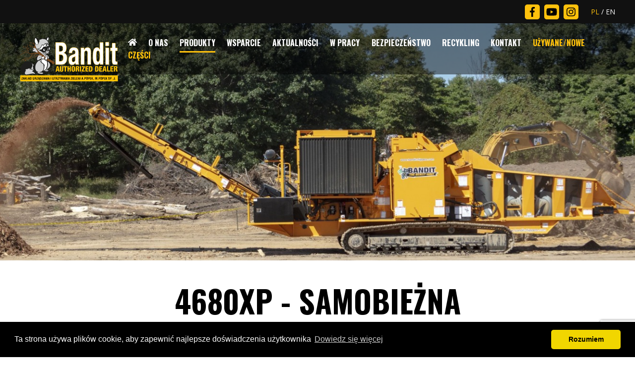

--- FILE ---
content_type: text/html; charset=UTF-8
request_url: https://banditchippers.pl/produkt/4680xp-samobiezna
body_size: 7354
content:

<!doctype html>
<html lang="pl">

<head>
  <meta charset="utf-8">
  <meta name="viewport" content="width=device-width, initial-scale=1">
  <meta http-equiv="X-UA-Compatible" content="ie=edge">

  <title>Bandit - 4680XP - Samobieżna</title>
  <meta name="Description" content="Bandit">

  <link href="https://fonts.googleapis.com/css?family=Open+Sans:400,700|Oswald:400,600,700" rel="stylesheet">

  <link href="/css/main.css" rel="stylesheet">
  <link href="/css/lightgallery.css" rel="stylesheet">
  <link href="https://cdn.jsdelivr.net/npm/simple-lightbox@2.1.0/dist/simpleLightbox.min.css" rel="stylesheet">

  <script src="/js/jquery-1.8.3.min.js"></script>
  <script src="/js/jquery.royalslider.min.js"></script>
  <link href="/css/rs-universal.css" rel="stylesheet">
  <link href="/css/royalslider.css" rel="stylesheet">
	<script src="https://www.google.com/recaptcha/api.js?render=6LevIysaAAAAAM70fELRljXaxoP6Ko_yhSsy28N-"></script>
    <script>
        grecaptcha.ready(function () {
            grecaptcha.execute('6LevIysaAAAAAM70fELRljXaxoP6Ko_yhSsy28N-', { action: 'contact' }).then(function (token) {
                var recaptchaResponse = document.getElementById('recaptchaResponse');
                recaptchaResponse.value = token;
            });
        });
    </script>
  <script>loadjs=function(){var h=function(){},c={},u={},f={};function o(e,n){if(e){var r=f[e];if(u[e]=n,r)for(;r.length;)r[0](e,n),r.splice(0,1)}}function l(e,n){e.call&&(e={success:e}),n.length?(e.error||h)(n):(e.success||h)(e)}function d(r,t,s,i){var c,o,e=document,n=s.async,u=(s.numRetries||0)+1,f=s.before||h,l=r.replace(/[\?|#].*$/,""),a=r.replace(/^(css|img)!/,"");i=i||0,/(^css!|\.css$)/.test(l)?((o=e.createElement("link")).rel="stylesheet",o.href=a,(c="hideFocus"in o)&&o.relList&&(c=0,o.rel="preload",o.as="style")):/(^img!|\.(png|gif|jpg|svg|webp)$)/.test(l)?(o=e.createElement("img")).src=a:((o=e.createElement("script")).src=r,o.async=void 0===n||n),!(o.onload=o.onerror=o.onbeforeload=function(e){var n=e.type[0];if(c)try{o.sheet.cssText.length||(n="e")}catch(e){18!=e.code&&(n="e")}if("e"==n){if((i+=1)<u)return d(r,t,s,i)}else if("preload"==o.rel&&"style"==o.as)return o.rel="stylesheet";t(r,n,e.defaultPrevented)})!==f(r,o)&&e.head.appendChild(o)}function r(e,n,r){var t,s;if(n&&n.trim&&(t=n),s=(t?r:n)||{},t){if(t in c)throw"LoadJS";c[t]=!0}function i(n,r){!function(e,t,n){var r,s,i=(e=e.push?e:[e]).length,c=i,o=[];for(r=function(e,n,r){if("e"==n&&o.push(e),"b"==n){if(!r)return;o.push(e)}--i||t(o)},s=0;s<c;s++)d(e[s],r,n)}(e,function(e){l(s,e),n&&l({success:n,error:r},e),o(t,e)},s)}if(s.returnPromise)return new Promise(i);i()}return r.ready=function(e,n){return function(e,r){e=e.push?e:[e];var n,t,s,i=[],c=e.length,o=c;for(n=function(e,n){n.length&&i.push(e),--o||r(i)};c--;)t=e[c],(s=u[t])?n(t,s):(f[t]=f[t]||[]).push(n)}(e,function(e){l(n,e)}),r},r.done=function(e){o(e,[])},r.reset=function(){c={},u={},f={}},r.isDefined=function(e){return e in c},r}();</script>
</head>

<body id="sec-produkt">

<div class="top-bar-wrap">
  <div class="wrap">
    <div class="top-bar">
      <div class="social-buttons">
  <a href="#">
    <svg class="svg-inline" xmlns="http://www.w3.org/2000/svg" viewBox="0 0 264 512">
      <path d="M76.7 512V283H0v-91h76.7v-71.7C76.7 42.4 124.3 0 193.8 0c33.3 0 61.9 2.5 70.2 3.6V85h-48.2c-37.8 0-45.1 18-45.1 44.3V192H256l-11.7 91h-73.6v229"/>
    </svg>
  </a>
  <a href="https://www.youtube.com/user/ZUUZKRAKOW" target="_blank">
    <svg class="svg-inline" xmlns="http://www.w3.org/2000/svg" viewBox="0 0 576 512">
      <path d="M549.655 124.083c-6.281-23.65-24.787-42.276-48.284-48.597C458.781 64 288 64 288 64S117.22 64 74.629 75.486c-23.497 6.322-42.003 24.947-48.284 48.597-11.412 42.867-11.412 132.305-11.412 132.305s0 89.438 11.412 132.305c6.281 23.65 24.787 41.5 48.284 47.821C117.22 448 288 448 288 448s170.78 0 213.371-11.486c23.497-6.321 42.003-24.171 48.284-47.821 11.412-42.867 11.412-132.305 11.412-132.305s0-89.438-11.412-132.305zm-317.51 213.508V175.185l142.739 81.205-142.739 81.201z"/>
    </svg>
  </a>
  <a href="#">
    <svg class="svg-inline" xmlns="http://www.w3.org/2000/svg" viewBox="0 0 448 512">
      <path d="M224.1 141c-63.6 0-114.9 51.3-114.9 114.9s51.3 114.9 114.9 114.9S339 319.5 339 255.9 287.7 141 224.1 141zm0 189.6c-41.1 0-74.7-33.5-74.7-74.7s33.5-74.7 74.7-74.7 74.7 33.5 74.7 74.7-33.6 74.7-74.7 74.7zm146.4-194.3c0 14.9-12 26.8-26.8 26.8-14.9 0-26.8-12-26.8-26.8s12-26.8 26.8-26.8 26.8 12 26.8 26.8zm76.1 27.2c-1.7-35.9-9.9-67.7-36.2-93.9-26.2-26.2-58-34.4-93.9-36.2-37-2.1-147.9-2.1-184.9 0-35.8 1.7-67.6 9.9-93.9 36.1s-34.4 58-36.2 93.9c-2.1 37-2.1 147.9 0 184.9 1.7 35.9 9.9 67.7 36.2 93.9s58 34.4 93.9 36.2c37 2.1 147.9 2.1 184.9 0 35.9-1.7 67.7-9.9 93.9-36.2 26.2-26.2 34.4-58 36.2-93.9 2.1-37 2.1-147.8 0-184.8zM398.8 388c-7.8 19.6-22.9 34.7-42.6 42.6-29.5 11.7-99.5 9-132.1 9s-102.7 2.6-132.1-9c-19.6-7.8-34.7-22.9-42.6-42.6-11.7-29.5-9-99.5-9-132.1s-2.6-102.7 9-132.1c7.8-19.6 22.9-34.7 42.6-42.6 29.5-11.7 99.5-9 132.1-9s102.7-2.6 132.1 9c19.6 7.8 34.7 22.9 42.6 42.6 11.7 29.5 9 99.5 9 132.1s2.7 102.7-9 132.1z"/>
    </svg>
  </a>
</div>

      <div class="top-bar__lang">
        <a href="/" class="is-active">PL</a> / <a href="/en">EN</a>
      </div>
    </div>
  </div>
</div>

<div class="navbar-wrap">
  <div class="wrap">

    <header class="navbar">

            <a href="/" class="navbar__logo">
        <img src="/img/bandit-logo-v2.svg" alt="Bandit Industries" width="200">
      </a>
      
      <nav class="nav">
        <ul>
          <li><a href="/"><img class="svg-inline" src="/img/home-solid.svg" alt=""></a></li>
          <li><a href="/firma">O nas</a></li>
          <li><a href="/produkty" class='is-active'>Produkty</a></li>
          <li><a href="/wsparcie"">Wsparcie</a></li>
          <li><a href="/aktualnosci"">Aktualności</a></li>
          <li><a href="/w-pracy"">W pracy</a></li>
          <li><a href="/bezpieczenstwo"">Bezpieczeństwo</a></li>
          <li><a href="/recykling">Recykling</a></li>
          <li><a href="/kontakt"">Kontakt</a></li>
          <li><a style="color: var(--yellow)" href="/uzywane"">Używane/Nowe</a></li>
          <li><a style="color: var(&#45;&#45;yellow)" href="/czesci"">Części</a></li>
        </ul>
      </nav>

      <button class="nav-toggler js-nav-trigger" aria-label="Toggle navigation">
        <span class="nav-burger"></span>
      </button>

    </header>

  </div>
</div>

<main>
  <div class="sub-hero -produkt" style="background-image: url(/uploads/maszyny_head/63_5d91d00f.jpg)">
  <h1 class="sub-hero__title">4680XP - Samobieżna</h1>
</div>

<div class="product2">

  <div class="product2__images">

        <div class="product2__image">
      <a href="/uploads/maszyny/395.jpg">
        <img src="/uploads/maszyny/395.jpg">
        <span class="product2__bg"><svg class="svg-inline" aria-hidden="true" data-prefix="fal" data-icon="search-plus" class="svg-inline--fa fa-search-plus fa-w-16" role="img" xmlns="http://www.w3.org/2000/svg" viewBox="0 0 512 512"><path fill="currentColor" d="M319.8 204v8c0 6.6-5.4 12-12 12h-84v84c0 6.6-5.4 12-12 12h-8c-6.6 0-12-5.4-12-12v-84h-84c-6.6 0-12-5.4-12-12v-8c0-6.6 5.4-12 12-12h84v-84c0-6.6 5.4-12 12-12h8c6.6 0 12 5.4 12 12v84h84c6.6 0 12 5.4 12 12zm188.5 293L497 508.3c-4.7 4.7-12.3 4.7-17 0l-129-129c-2.3-2.3-3.5-5.3-3.5-8.5v-8.5C310.6 395.7 261.7 416 208 416 93.8 416 1.5 324.9 0 210.7-1.5 93.7 93.7-1.5 210.7 0 324.9 1.5 416 93.8 416 208c0 53.7-20.3 102.6-53.7 139.5h8.5c3.2 0 6.2 1.3 8.5 3.5l129 129c4.7 4.7 4.7 12.3 0 17zM384 208c0-97.3-78.7-176-176-176S32 110.7 32 208s78.7 176 176 176 176-78.7 176-176z"></path></svg></span>
      </a>
    </div>
        <div class="product2__image">
      <a href="/uploads/maszyny/393.jpg">
        <img src="/uploads/maszyny/393.jpg">
        <span class="product2__bg"><svg class="svg-inline" aria-hidden="true" data-prefix="fal" data-icon="search-plus" class="svg-inline--fa fa-search-plus fa-w-16" role="img" xmlns="http://www.w3.org/2000/svg" viewBox="0 0 512 512"><path fill="currentColor" d="M319.8 204v8c0 6.6-5.4 12-12 12h-84v84c0 6.6-5.4 12-12 12h-8c-6.6 0-12-5.4-12-12v-84h-84c-6.6 0-12-5.4-12-12v-8c0-6.6 5.4-12 12-12h84v-84c0-6.6 5.4-12 12-12h8c6.6 0 12 5.4 12 12v84h84c6.6 0 12 5.4 12 12zm188.5 293L497 508.3c-4.7 4.7-12.3 4.7-17 0l-129-129c-2.3-2.3-3.5-5.3-3.5-8.5v-8.5C310.6 395.7 261.7 416 208 416 93.8 416 1.5 324.9 0 210.7-1.5 93.7 93.7-1.5 210.7 0 324.9 1.5 416 93.8 416 208c0 53.7-20.3 102.6-53.7 139.5h8.5c3.2 0 6.2 1.3 8.5 3.5l129 129c4.7 4.7 4.7 12.3 0 17zM384 208c0-97.3-78.7-176-176-176S32 110.7 32 208s78.7 176 176 176 176-78.7 176-176z"></path></svg></span>
      </a>
    </div>
        <div class="product2__image">
      <a href="/uploads/maszyny/396.jpg">
        <img src="/uploads/maszyny/396.jpg">
        <span class="product2__bg"><svg class="svg-inline" aria-hidden="true" data-prefix="fal" data-icon="search-plus" class="svg-inline--fa fa-search-plus fa-w-16" role="img" xmlns="http://www.w3.org/2000/svg" viewBox="0 0 512 512"><path fill="currentColor" d="M319.8 204v8c0 6.6-5.4 12-12 12h-84v84c0 6.6-5.4 12-12 12h-8c-6.6 0-12-5.4-12-12v-84h-84c-6.6 0-12-5.4-12-12v-8c0-6.6 5.4-12 12-12h84v-84c0-6.6 5.4-12 12-12h8c6.6 0 12 5.4 12 12v84h84c6.6 0 12 5.4 12 12zm188.5 293L497 508.3c-4.7 4.7-12.3 4.7-17 0l-129-129c-2.3-2.3-3.5-5.3-3.5-8.5v-8.5C310.6 395.7 261.7 416 208 416 93.8 416 1.5 324.9 0 210.7-1.5 93.7 93.7-1.5 210.7 0 324.9 1.5 416 93.8 416 208c0 53.7-20.3 102.6-53.7 139.5h8.5c3.2 0 6.2 1.3 8.5 3.5l129 129c4.7 4.7 4.7 12.3 0 17zM384 208c0-97.3-78.7-176-176-176S32 110.7 32 208s78.7 176 176 176 176-78.7 176-176z"></path></svg></span>
      </a>
    </div>
        <div class="product2__image">
      <a href="/uploads/maszyny/397.jpg">
        <img src="/uploads/maszyny/397.jpg">
        <span class="product2__bg"><svg class="svg-inline" aria-hidden="true" data-prefix="fal" data-icon="search-plus" class="svg-inline--fa fa-search-plus fa-w-16" role="img" xmlns="http://www.w3.org/2000/svg" viewBox="0 0 512 512"><path fill="currentColor" d="M319.8 204v8c0 6.6-5.4 12-12 12h-84v84c0 6.6-5.4 12-12 12h-8c-6.6 0-12-5.4-12-12v-84h-84c-6.6 0-12-5.4-12-12v-8c0-6.6 5.4-12 12-12h84v-84c0-6.6 5.4-12 12-12h8c6.6 0 12 5.4 12 12v84h84c6.6 0 12 5.4 12 12zm188.5 293L497 508.3c-4.7 4.7-12.3 4.7-17 0l-129-129c-2.3-2.3-3.5-5.3-3.5-8.5v-8.5C310.6 395.7 261.7 416 208 416 93.8 416 1.5 324.9 0 210.7-1.5 93.7 93.7-1.5 210.7 0 324.9 1.5 416 93.8 416 208c0 53.7-20.3 102.6-53.7 139.5h8.5c3.2 0 6.2 1.3 8.5 3.5l129 129c4.7 4.7 4.7 12.3 0 17zM384 208c0-97.3-78.7-176-176-176S32 110.7 32 208s78.7 176 176 176 176-78.7 176-176z"></path></svg></span>
      </a>
    </div>
        <div class="product2__image">
      <a href="/uploads/maszyny/398.jpg">
        <img src="/uploads/maszyny/398.jpg">
        <span class="product2__bg"><svg class="svg-inline" aria-hidden="true" data-prefix="fal" data-icon="search-plus" class="svg-inline--fa fa-search-plus fa-w-16" role="img" xmlns="http://www.w3.org/2000/svg" viewBox="0 0 512 512"><path fill="currentColor" d="M319.8 204v8c0 6.6-5.4 12-12 12h-84v84c0 6.6-5.4 12-12 12h-8c-6.6 0-12-5.4-12-12v-84h-84c-6.6 0-12-5.4-12-12v-8c0-6.6 5.4-12 12-12h84v-84c0-6.6 5.4-12 12-12h8c6.6 0 12 5.4 12 12v84h84c6.6 0 12 5.4 12 12zm188.5 293L497 508.3c-4.7 4.7-12.3 4.7-17 0l-129-129c-2.3-2.3-3.5-5.3-3.5-8.5v-8.5C310.6 395.7 261.7 416 208 416 93.8 416 1.5 324.9 0 210.7-1.5 93.7 93.7-1.5 210.7 0 324.9 1.5 416 93.8 416 208c0 53.7-20.3 102.6-53.7 139.5h8.5c3.2 0 6.2 1.3 8.5 3.5l129 129c4.7 4.7 4.7 12.3 0 17zM384 208c0-97.3-78.7-176-176-176S32 110.7 32 208s78.7 176 176 176 176-78.7 176-176z"></path></svg></span>
      </a>
    </div>
        <div class="product2__image">
      <a href="/uploads/maszyny/399.jpg">
        <img src="/uploads/maszyny/399.jpg">
        <span class="product2__bg"><svg class="svg-inline" aria-hidden="true" data-prefix="fal" data-icon="search-plus" class="svg-inline--fa fa-search-plus fa-w-16" role="img" xmlns="http://www.w3.org/2000/svg" viewBox="0 0 512 512"><path fill="currentColor" d="M319.8 204v8c0 6.6-5.4 12-12 12h-84v84c0 6.6-5.4 12-12 12h-8c-6.6 0-12-5.4-12-12v-84h-84c-6.6 0-12-5.4-12-12v-8c0-6.6 5.4-12 12-12h84v-84c0-6.6 5.4-12 12-12h8c6.6 0 12 5.4 12 12v84h84c6.6 0 12 5.4 12 12zm188.5 293L497 508.3c-4.7 4.7-12.3 4.7-17 0l-129-129c-2.3-2.3-3.5-5.3-3.5-8.5v-8.5C310.6 395.7 261.7 416 208 416 93.8 416 1.5 324.9 0 210.7-1.5 93.7 93.7-1.5 210.7 0 324.9 1.5 416 93.8 416 208c0 53.7-20.3 102.6-53.7 139.5h8.5c3.2 0 6.2 1.3 8.5 3.5l129 129c4.7 4.7 4.7 12.3 0 17zM384 208c0-97.3-78.7-176-176-176S32 110.7 32 208s78.7 176 176 176 176-78.7 176-176z"></path></svg></span>
      </a>
    </div>
    
  </div>

  <div class="product2__opis">
    <div class="wrap">
      Beast® Model 4680XP TRACK to najlepsze rozwiązanie do samobieżnego rozdrabniania w bezkompromisowych projektach recyklingowych, które wymagają zarówno wysokiej wydajności jak i sprawnego poruszania się w trudnym terenie, którego jednostki holowane z podwoziem kołowym nie mogą dosięgnąć. Dzięki silnikom o mocy do 1200 KM i ogromnej gardzieli o wymiarach 45"(1143 mm) na 60"(1524 mm) nie ma na rynku innego horyzontalnego, która byłaby w stanie sprostać poziomowi produkcji i wydajności 4680XP TRACK. Jego podwozie gąsienicowe CAT 325 EL doskonale sprawdza się w trudnym terenie lub dużych placach produkcji biomasy, gdzie śmieci i inne nagromadzone materiały sprawiają, że pojazdy kołowe są praktycznie niemożliwe do użycia. Model 4680XP TRACK jest nie do zatrzymania, niezależnie od tego, czy zamienia duże stosy odpadów w jeszcze większe pryzmy zrębki, przetwarza wielkogabarytowe drewno, oczyszcza powierzchnie po negatywnych skutkach klęsk żywiołowych lub recykling gontów na asfalt gorącej mieszanki.    </div>
  </div>

  <div class="product2__panel">

    <h2>KLUCZOWE CECHY I OPCJE</h2>

    <div class="product2__grey">
      <div class="wrap -narrow s-text">
        <ul>
<li>Skladany, 2-biegowy przenosnik wyrzutowy 30'</li>
<li>Zaczep sprzegu siodlowego</li>
<li>hydraulicznie aktywowane dolne sito (bramka), które otwiera sie, aby zmniejszyc uszkodzenia narzedzi roboczych glowicy w sytuacji kontaktu z nierozdrabnianym cialem obcym</li>
<li>Liczne typy frezów oraz sit</li>
<li>System tlumienia pylu</li>
<li>Pilot zdalnego sterowania</li>
<li>Opcjonalny beben nozowy</li>
<li>Opcjonalny system barwienia zrebków</li>
<li>Opcjonalny proporcjonalny system podawania</li>
<li>Opcjonalny magnetyczny separator nadtasmowy</li>
<li>Opcjonalny pakiet opcji "shingle" do rozdrabniania gontów bitumicznych </li>
</ul>      </div>
    </div>

  </div>

  <div class="product2__panel">

    <h2>SPECYFIKACJA PRODUKTU</h2>
    <div class="product2__grey">
      <div class="wrap -narrow s-text yellow">
        <p class="disclaimer">Masa maszyny, prędkości podawania oraz inne dane specyfikacji są przybliżone i będą się różnić zależnie od wybranych opcji. <br />Wszystkie dane specyfikacji mogą ulec zmianie.</p>
<table class="product__panel--table">
<thead>
<tr>
<th> </th>
<th>Standard</th>
<th>Metryczny</th>
</tr>
</thead>
<tbody id="detailsBody">
<tr>
<td>Maks. Śr. Rozdrabniania</td>
<td>45 in</td>
<td>114.30 cm</td>
</tr>
<tr>
<td>Wydajność</td>
<td>500-700 yph</td>
<td> </td>
</tr>
<tr>
<td>Gardziel</td>
<td>60 in  x  45 in</td>
<td>152.40 cm  x  114.30 cm</td>
</tr>
<tr>
<td>Szerokość</td>
<td>138 in</td>
<td>350.52 cm</td>
</tr>
<tr>
<td>Wysokość</td>
<td>136 in</td>
<td>345.44 cm</td>
</tr>
<tr>
<td>Długość</td>
<td>432 in</td>
<td>1097.28 cm</td>
</tr>
<tr>
<td>Masa</td>
<td>98500 lbs</td>
<td>44678.85 kg</td>
</tr>
<tr>
<td>Zbiornik Paliwa</td>
<td>500 gl</td>
<td>1892.71 l</td>
</tr>
<tr>
<td>Zbiornik Oleju Hydraulicznego</td>
<td>200 gl</td>
<td>757.08 l</td>
</tr>
</tbody>
</table>      </div>
    </div>

  </div>

  <div class="product2__panel">

    <h2>DODATKOWE INFORMACJE</h2>
    <div class="product2__grey">
      <div class="wrap -narrow">
        <ul class="product__files">
                  <li><a target="_blank" href="/uploads/maszyny_pliki/4680XP_Flyer.pdf">
            <svg class="svg-inline" aria-hidden="true" data-prefix="fal" data-icon="long-arrow-down" class="svg-inline--fa fa-long-arrow-down fa-w-8" role="img" xmlns="http://www.w3.org/2000/svg" viewBox="0 0 256 512"><path fill="currentColor" d="M252.485 343.03l-7.07-7.071c-4.686-4.686-12.284-4.686-16.971 0L145 419.887V44c0-6.627-5.373-12-12-12h-10c-6.627 0-12 5.373-12 12v375.887l-83.444-83.928c-4.686-4.686-12.284-4.686-16.971 0l-7.07 7.071c-4.686 4.686-4.686 12.284 0 16.97l116 116.485c4.686 4.686 12.284 4.686 16.971 0l116-116.485c4.686-4.686 4.686-12.284-.001-16.97z"></path></svg>            <span>4680XP_Flyer.pdf [EN]</span>
          </a></li>
                  <li><a target="_blank" href="/uploads/maszyny_pliki/Brochure_TheBeastProductLine.pdf">
            <svg class="svg-inline" aria-hidden="true" data-prefix="fal" data-icon="long-arrow-down" class="svg-inline--fa fa-long-arrow-down fa-w-8" role="img" xmlns="http://www.w3.org/2000/svg" viewBox="0 0 256 512"><path fill="currentColor" d="M252.485 343.03l-7.07-7.071c-4.686-4.686-12.284-4.686-16.971 0L145 419.887V44c0-6.627-5.373-12-12-12h-10c-6.627 0-12 5.373-12 12v375.887l-83.444-83.928c-4.686-4.686-12.284-4.686-16.971 0l-7.07 7.071c-4.686 4.686-4.686 12.284 0 16.97l116 116.485c4.686 4.686 12.284 4.686 16.971 0l116-116.485c4.686-4.686 4.686-12.284-.001-16.97z"></path></svg>            <span>Brochure_TheBeastProductLine.pdf [EN]</span>
          </a></li>
                  <li><a target="_blank" href="/uploads/maszyny_pliki/Brochure_TheBeastWearParts.pdf">
            <svg class="svg-inline" aria-hidden="true" data-prefix="fal" data-icon="long-arrow-down" class="svg-inline--fa fa-long-arrow-down fa-w-8" role="img" xmlns="http://www.w3.org/2000/svg" viewBox="0 0 256 512"><path fill="currentColor" d="M252.485 343.03l-7.07-7.071c-4.686-4.686-12.284-4.686-16.971 0L145 419.887V44c0-6.627-5.373-12-12-12h-10c-6.627 0-12 5.373-12 12v375.887l-83.444-83.928c-4.686-4.686-12.284-4.686-16.971 0l-7.07 7.071c-4.686 4.686-4.686 12.284 0 16.97l116 116.485c4.686 4.686 12.284 4.686 16.971 0l116-116.485c4.686-4.686 4.686-12.284-.001-16.97z"></path></svg>            <span>Brochure_TheBeastWearParts.pdf [EN]</span>
          </a></li>
                  <li><a target="_blank" href="/uploads/maszyny_pliki/ColorMax_Flyer.pdf">
            <svg class="svg-inline" aria-hidden="true" data-prefix="fal" data-icon="long-arrow-down" class="svg-inline--fa fa-long-arrow-down fa-w-8" role="img" xmlns="http://www.w3.org/2000/svg" viewBox="0 0 256 512"><path fill="currentColor" d="M252.485 343.03l-7.07-7.071c-4.686-4.686-12.284-4.686-16.971 0L145 419.887V44c0-6.627-5.373-12-12-12h-10c-6.627 0-12 5.373-12 12v375.887l-83.444-83.928c-4.686-4.686-12.284-4.686-16.971 0l-7.07 7.071c-4.686 4.686-4.686 12.284 0 16.97l116 116.485c4.686 4.686 12.284 4.686 16.971 0l116-116.485c4.686-4.686 4.686-12.284-.001-16.97z"></path></svg>            <span>ColorMax_Flyer.pdf [EN]</span>
          </a></li>
                  <li><a target="_blank" href="/uploads/maszyny_pliki/Colorizer_Flyer_0817%20SPANISH.pdf">
            <svg class="svg-inline" aria-hidden="true" data-prefix="fal" data-icon="long-arrow-down" class="svg-inline--fa fa-long-arrow-down fa-w-8" role="img" xmlns="http://www.w3.org/2000/svg" viewBox="0 0 256 512"><path fill="currentColor" d="M252.485 343.03l-7.07-7.071c-4.686-4.686-12.284-4.686-16.971 0L145 419.887V44c0-6.627-5.373-12-12-12h-10c-6.627 0-12 5.373-12 12v375.887l-83.444-83.928c-4.686-4.686-12.284-4.686-16.971 0l-7.07 7.071c-4.686 4.686-4.686 12.284 0 16.97l116 116.485c4.686 4.686 12.284 4.686 16.971 0l116-116.485c4.686-4.686 4.686-12.284-.001-16.97z"></path></svg>            <span>Colorizer_Flyer_0817%20SPANISH.pdf [EN]</span>
          </a></li>
                  <li><a target="_blank" href="/uploads/maszyny_pliki/Brochure_FullProductLine_low%20res.pdf">
            <svg class="svg-inline" aria-hidden="true" data-prefix="fal" data-icon="long-arrow-down" class="svg-inline--fa fa-long-arrow-down fa-w-8" role="img" xmlns="http://www.w3.org/2000/svg" viewBox="0 0 256 512"><path fill="currentColor" d="M252.485 343.03l-7.07-7.071c-4.686-4.686-12.284-4.686-16.971 0L145 419.887V44c0-6.627-5.373-12-12-12h-10c-6.627 0-12 5.373-12 12v375.887l-83.444-83.928c-4.686-4.686-12.284-4.686-16.971 0l-7.07 7.071c-4.686 4.686-4.686 12.284 0 16.97l116 116.485c4.686 4.686 12.284 4.686 16.971 0l116-116.485c4.686-4.686 4.686-12.284-.001-16.97z"></path></svg>            <span>Brochure_FullProductLine_low%20res.pdf [EN]</span>
          </a></li>
                </ul>
      </div>
    </div>

  </div>

  <div class="product2__panel">

    <h2>DODATKOWE WSPARCIE SPRZEDAŻY I USŁUG</h2>
    <div class="product2__grey">
      <div class="wrap -narrow s-text">
        <p>Użyj pomocy jednym kliknięciem, aby uzyskać natychmiastową pomoc lub dodatkowe informacje.</p>
        <p><a href="/kontakt" class="btn -yellow">Skontaktuj się z Bandit</a></p>
      </div>
    </div>

  </div>

</div>

<div class="footer-pytania-wrap -yellow">
  <div class="wrap">
    <div class="footer-pytania">
      <h3>MASZ PYTANIA? SKONTAKTUJ SIĘ Z NAMI!</h3>
      <div>
        <p>
          <i>
            <svg class="svg-inline" xmlns="http://www.w3.org/2000/svg" viewBox="0 0 512 512">
              <path d="M493.4 24.6l-104-24c-11.3-2.6-22.9 3.3-27.5 13.9l-48 112c-4.2 9.8-1.4 21.3 6.9 28l60.6 49.6c-36 76.7-98.9 140.5-177.2 177.2l-49.6-60.6c-6.8-8.3-18.2-11.1-28-6.9l-112 48C3.9 366.5-2 378.1.6 389.4l24 104C27.1 504.2 36.7 512 48 512c256.1 0 464-207.5 464-464 0-11.2-7.7-20.9-18.6-23.4z"/>
            </svg>
          </i>
          +48 12 412 28 12
        </p>
        <p>
          <i>
            <svg class="svg-inline" xmlns="http://www.w3.org/2000/svg" viewBox="0 0 512 512">
              <path d="M464 64H48C21.49 64 0 85.49 0 112v288c0 26.51 21.49 48 48 48h416c26.51 0 48-21.49 48-48V112c0-26.51-21.49-48-48-48zm0 48v40.805c-22.422 18.259-58.168 46.651-134.587 106.49-16.841 13.247-50.201 45.072-73.413 44.701-23.208.375-56.579-31.459-73.413-44.701C106.18 199.465 70.425 171.067 48 152.805V112h416zM48 400V214.398c22.914 18.251 55.409 43.862 104.938 82.646 21.857 17.205 60.134 55.186 103.062 54.955 42.717.231 80.509-37.199 103.053-54.947 49.528-38.783 82.032-64.401 104.947-82.653V400H48z"/>
            </svg>
          </i>
          zuuz@zaklad-zieleni.com.pl
        </p>
      </div>
    </div>
  </div>
</div>
</main>

<footer class="footer">
  <div class="wrap">

    <div class="footer__main">

      <div class="footer__desc">
        <h2>Zakład Urządzania i Utrzymania Zieleni A.Popek, M.Popek Sp. j.</h2>
        <h3>Autoryzowany Dealer Bandit Industries Inc</h3>

        <div class="footer__contact">
          <p>ul. Miedziana 3,<br>
            31-567 Kraków</p>

          <p>tel.: +48 12 412 28 12<br>
            tel./fax: +48 12 412 44 23<br>
            zuuz@zaklad-zieleni.com.pl</p>

          <div>Zobacz nas w socialmedia:<br>
            <div class="social-buttons">
  <a href="#">
    <svg class="svg-inline" xmlns="http://www.w3.org/2000/svg" viewBox="0 0 264 512">
      <path d="M76.7 512V283H0v-91h76.7v-71.7C76.7 42.4 124.3 0 193.8 0c33.3 0 61.9 2.5 70.2 3.6V85h-48.2c-37.8 0-45.1 18-45.1 44.3V192H256l-11.7 91h-73.6v229"/>
    </svg>
  </a>
  <a href="https://www.youtube.com/user/ZUUZKRAKOW" target="_blank">
    <svg class="svg-inline" xmlns="http://www.w3.org/2000/svg" viewBox="0 0 576 512">
      <path d="M549.655 124.083c-6.281-23.65-24.787-42.276-48.284-48.597C458.781 64 288 64 288 64S117.22 64 74.629 75.486c-23.497 6.322-42.003 24.947-48.284 48.597-11.412 42.867-11.412 132.305-11.412 132.305s0 89.438 11.412 132.305c6.281 23.65 24.787 41.5 48.284 47.821C117.22 448 288 448 288 448s170.78 0 213.371-11.486c23.497-6.321 42.003-24.171 48.284-47.821 11.412-42.867 11.412-132.305 11.412-132.305s0-89.438-11.412-132.305zm-317.51 213.508V175.185l142.739 81.205-142.739 81.201z"/>
    </svg>
  </a>
  <a href="#">
    <svg class="svg-inline" xmlns="http://www.w3.org/2000/svg" viewBox="0 0 448 512">
      <path d="M224.1 141c-63.6 0-114.9 51.3-114.9 114.9s51.3 114.9 114.9 114.9S339 319.5 339 255.9 287.7 141 224.1 141zm0 189.6c-41.1 0-74.7-33.5-74.7-74.7s33.5-74.7 74.7-74.7 74.7 33.5 74.7 74.7-33.6 74.7-74.7 74.7zm146.4-194.3c0 14.9-12 26.8-26.8 26.8-14.9 0-26.8-12-26.8-26.8s12-26.8 26.8-26.8 26.8 12 26.8 26.8zm76.1 27.2c-1.7-35.9-9.9-67.7-36.2-93.9-26.2-26.2-58-34.4-93.9-36.2-37-2.1-147.9-2.1-184.9 0-35.8 1.7-67.6 9.9-93.9 36.1s-34.4 58-36.2 93.9c-2.1 37-2.1 147.9 0 184.9 1.7 35.9 9.9 67.7 36.2 93.9s58 34.4 93.9 36.2c37 2.1 147.9 2.1 184.9 0 35.9-1.7 67.7-9.9 93.9-36.2 26.2-26.2 34.4-58 36.2-93.9 2.1-37 2.1-147.8 0-184.8zM398.8 388c-7.8 19.6-22.9 34.7-42.6 42.6-29.5 11.7-99.5 9-132.1 9s-102.7 2.6-132.1-9c-19.6-7.8-34.7-22.9-42.6-42.6-11.7-29.5-9-99.5-9-132.1s-2.6-102.7 9-132.1c7.8-19.6 22.9-34.7 42.6-42.6 29.5-11.7 99.5-9 132.1-9s102.7-2.6 132.1 9c19.6 7.8 34.7 22.9 42.6 42.6 11.7 29.5 9 99.5 9 132.1s2.7 102.7-9 132.1z"/>
    </svg>
  </a>
</div>
          </div>
        </div>
      </div>

      <div class="footer__logo">
        <img src="/img/logo-footer.png" alt="">
      </div>
    </div>

        <div class="footer__copy">
      <p style="text-align: left">
        Copyright © 2026 by Zakład Urządzania i Utrzymania Zieleni. All right reserved.<br>
        <a href="/uploads/regulaminy/polityka-prywatnosci_68b608c9.pdf">Polityka prywatności</a> |
        <a href="/uploads/regulaminy/regulamin-sklepu_68b608b7.pdf">Regulamin</a>
      </p>
      <p>Realizacja: <a href="http://www.tins.pl">tinsmedia</a></p>
    </div>

  </div>
</footer>

<link rel="stylesheet" href="https://cdnjs.cloudflare.com/ajax/libs/cookieconsent2/3.1.0/cookieconsent.min.css">
<script src="https://cdnjs.cloudflare.com/ajax/libs/cookieconsent2/3.1.0/cookieconsent.min.js" defer></script>
<script defer>
  window.addEventListener('load', () => {
    window.cookieconsent.initialise({
      palette: {
        popup: {
          background: '#000'
        },
        button: {
          background: '#f1d600'
        }
      },
      theme: 'classic',
      content: {
        message: 'Ta strona używa plików cookie, aby zapewnić najlepsze doświadczenia użytkownika',
        dismiss: 'Rozumiem',
        link: 'Dowiedz się więcej',
        href: '/files/polityka-prywatnosci.pdf'
      }
    })
  })
</script>

<script src="/js/main.js" async defer></script>

</body>
</html>


--- FILE ---
content_type: text/html; charset=utf-8
request_url: https://www.google.com/recaptcha/api2/anchor?ar=1&k=6LevIysaAAAAAM70fELRljXaxoP6Ko_yhSsy28N-&co=aHR0cHM6Ly9iYW5kaXRjaGlwcGVycy5wbDo0NDM.&hl=en&v=PoyoqOPhxBO7pBk68S4YbpHZ&size=invisible&anchor-ms=20000&execute-ms=30000&cb=cc0mgs1utyh3
body_size: 48898
content:
<!DOCTYPE HTML><html dir="ltr" lang="en"><head><meta http-equiv="Content-Type" content="text/html; charset=UTF-8">
<meta http-equiv="X-UA-Compatible" content="IE=edge">
<title>reCAPTCHA</title>
<style type="text/css">
/* cyrillic-ext */
@font-face {
  font-family: 'Roboto';
  font-style: normal;
  font-weight: 400;
  font-stretch: 100%;
  src: url(//fonts.gstatic.com/s/roboto/v48/KFO7CnqEu92Fr1ME7kSn66aGLdTylUAMa3GUBHMdazTgWw.woff2) format('woff2');
  unicode-range: U+0460-052F, U+1C80-1C8A, U+20B4, U+2DE0-2DFF, U+A640-A69F, U+FE2E-FE2F;
}
/* cyrillic */
@font-face {
  font-family: 'Roboto';
  font-style: normal;
  font-weight: 400;
  font-stretch: 100%;
  src: url(//fonts.gstatic.com/s/roboto/v48/KFO7CnqEu92Fr1ME7kSn66aGLdTylUAMa3iUBHMdazTgWw.woff2) format('woff2');
  unicode-range: U+0301, U+0400-045F, U+0490-0491, U+04B0-04B1, U+2116;
}
/* greek-ext */
@font-face {
  font-family: 'Roboto';
  font-style: normal;
  font-weight: 400;
  font-stretch: 100%;
  src: url(//fonts.gstatic.com/s/roboto/v48/KFO7CnqEu92Fr1ME7kSn66aGLdTylUAMa3CUBHMdazTgWw.woff2) format('woff2');
  unicode-range: U+1F00-1FFF;
}
/* greek */
@font-face {
  font-family: 'Roboto';
  font-style: normal;
  font-weight: 400;
  font-stretch: 100%;
  src: url(//fonts.gstatic.com/s/roboto/v48/KFO7CnqEu92Fr1ME7kSn66aGLdTylUAMa3-UBHMdazTgWw.woff2) format('woff2');
  unicode-range: U+0370-0377, U+037A-037F, U+0384-038A, U+038C, U+038E-03A1, U+03A3-03FF;
}
/* math */
@font-face {
  font-family: 'Roboto';
  font-style: normal;
  font-weight: 400;
  font-stretch: 100%;
  src: url(//fonts.gstatic.com/s/roboto/v48/KFO7CnqEu92Fr1ME7kSn66aGLdTylUAMawCUBHMdazTgWw.woff2) format('woff2');
  unicode-range: U+0302-0303, U+0305, U+0307-0308, U+0310, U+0312, U+0315, U+031A, U+0326-0327, U+032C, U+032F-0330, U+0332-0333, U+0338, U+033A, U+0346, U+034D, U+0391-03A1, U+03A3-03A9, U+03B1-03C9, U+03D1, U+03D5-03D6, U+03F0-03F1, U+03F4-03F5, U+2016-2017, U+2034-2038, U+203C, U+2040, U+2043, U+2047, U+2050, U+2057, U+205F, U+2070-2071, U+2074-208E, U+2090-209C, U+20D0-20DC, U+20E1, U+20E5-20EF, U+2100-2112, U+2114-2115, U+2117-2121, U+2123-214F, U+2190, U+2192, U+2194-21AE, U+21B0-21E5, U+21F1-21F2, U+21F4-2211, U+2213-2214, U+2216-22FF, U+2308-230B, U+2310, U+2319, U+231C-2321, U+2336-237A, U+237C, U+2395, U+239B-23B7, U+23D0, U+23DC-23E1, U+2474-2475, U+25AF, U+25B3, U+25B7, U+25BD, U+25C1, U+25CA, U+25CC, U+25FB, U+266D-266F, U+27C0-27FF, U+2900-2AFF, U+2B0E-2B11, U+2B30-2B4C, U+2BFE, U+3030, U+FF5B, U+FF5D, U+1D400-1D7FF, U+1EE00-1EEFF;
}
/* symbols */
@font-face {
  font-family: 'Roboto';
  font-style: normal;
  font-weight: 400;
  font-stretch: 100%;
  src: url(//fonts.gstatic.com/s/roboto/v48/KFO7CnqEu92Fr1ME7kSn66aGLdTylUAMaxKUBHMdazTgWw.woff2) format('woff2');
  unicode-range: U+0001-000C, U+000E-001F, U+007F-009F, U+20DD-20E0, U+20E2-20E4, U+2150-218F, U+2190, U+2192, U+2194-2199, U+21AF, U+21E6-21F0, U+21F3, U+2218-2219, U+2299, U+22C4-22C6, U+2300-243F, U+2440-244A, U+2460-24FF, U+25A0-27BF, U+2800-28FF, U+2921-2922, U+2981, U+29BF, U+29EB, U+2B00-2BFF, U+4DC0-4DFF, U+FFF9-FFFB, U+10140-1018E, U+10190-1019C, U+101A0, U+101D0-101FD, U+102E0-102FB, U+10E60-10E7E, U+1D2C0-1D2D3, U+1D2E0-1D37F, U+1F000-1F0FF, U+1F100-1F1AD, U+1F1E6-1F1FF, U+1F30D-1F30F, U+1F315, U+1F31C, U+1F31E, U+1F320-1F32C, U+1F336, U+1F378, U+1F37D, U+1F382, U+1F393-1F39F, U+1F3A7-1F3A8, U+1F3AC-1F3AF, U+1F3C2, U+1F3C4-1F3C6, U+1F3CA-1F3CE, U+1F3D4-1F3E0, U+1F3ED, U+1F3F1-1F3F3, U+1F3F5-1F3F7, U+1F408, U+1F415, U+1F41F, U+1F426, U+1F43F, U+1F441-1F442, U+1F444, U+1F446-1F449, U+1F44C-1F44E, U+1F453, U+1F46A, U+1F47D, U+1F4A3, U+1F4B0, U+1F4B3, U+1F4B9, U+1F4BB, U+1F4BF, U+1F4C8-1F4CB, U+1F4D6, U+1F4DA, U+1F4DF, U+1F4E3-1F4E6, U+1F4EA-1F4ED, U+1F4F7, U+1F4F9-1F4FB, U+1F4FD-1F4FE, U+1F503, U+1F507-1F50B, U+1F50D, U+1F512-1F513, U+1F53E-1F54A, U+1F54F-1F5FA, U+1F610, U+1F650-1F67F, U+1F687, U+1F68D, U+1F691, U+1F694, U+1F698, U+1F6AD, U+1F6B2, U+1F6B9-1F6BA, U+1F6BC, U+1F6C6-1F6CF, U+1F6D3-1F6D7, U+1F6E0-1F6EA, U+1F6F0-1F6F3, U+1F6F7-1F6FC, U+1F700-1F7FF, U+1F800-1F80B, U+1F810-1F847, U+1F850-1F859, U+1F860-1F887, U+1F890-1F8AD, U+1F8B0-1F8BB, U+1F8C0-1F8C1, U+1F900-1F90B, U+1F93B, U+1F946, U+1F984, U+1F996, U+1F9E9, U+1FA00-1FA6F, U+1FA70-1FA7C, U+1FA80-1FA89, U+1FA8F-1FAC6, U+1FACE-1FADC, U+1FADF-1FAE9, U+1FAF0-1FAF8, U+1FB00-1FBFF;
}
/* vietnamese */
@font-face {
  font-family: 'Roboto';
  font-style: normal;
  font-weight: 400;
  font-stretch: 100%;
  src: url(//fonts.gstatic.com/s/roboto/v48/KFO7CnqEu92Fr1ME7kSn66aGLdTylUAMa3OUBHMdazTgWw.woff2) format('woff2');
  unicode-range: U+0102-0103, U+0110-0111, U+0128-0129, U+0168-0169, U+01A0-01A1, U+01AF-01B0, U+0300-0301, U+0303-0304, U+0308-0309, U+0323, U+0329, U+1EA0-1EF9, U+20AB;
}
/* latin-ext */
@font-face {
  font-family: 'Roboto';
  font-style: normal;
  font-weight: 400;
  font-stretch: 100%;
  src: url(//fonts.gstatic.com/s/roboto/v48/KFO7CnqEu92Fr1ME7kSn66aGLdTylUAMa3KUBHMdazTgWw.woff2) format('woff2');
  unicode-range: U+0100-02BA, U+02BD-02C5, U+02C7-02CC, U+02CE-02D7, U+02DD-02FF, U+0304, U+0308, U+0329, U+1D00-1DBF, U+1E00-1E9F, U+1EF2-1EFF, U+2020, U+20A0-20AB, U+20AD-20C0, U+2113, U+2C60-2C7F, U+A720-A7FF;
}
/* latin */
@font-face {
  font-family: 'Roboto';
  font-style: normal;
  font-weight: 400;
  font-stretch: 100%;
  src: url(//fonts.gstatic.com/s/roboto/v48/KFO7CnqEu92Fr1ME7kSn66aGLdTylUAMa3yUBHMdazQ.woff2) format('woff2');
  unicode-range: U+0000-00FF, U+0131, U+0152-0153, U+02BB-02BC, U+02C6, U+02DA, U+02DC, U+0304, U+0308, U+0329, U+2000-206F, U+20AC, U+2122, U+2191, U+2193, U+2212, U+2215, U+FEFF, U+FFFD;
}
/* cyrillic-ext */
@font-face {
  font-family: 'Roboto';
  font-style: normal;
  font-weight: 500;
  font-stretch: 100%;
  src: url(//fonts.gstatic.com/s/roboto/v48/KFO7CnqEu92Fr1ME7kSn66aGLdTylUAMa3GUBHMdazTgWw.woff2) format('woff2');
  unicode-range: U+0460-052F, U+1C80-1C8A, U+20B4, U+2DE0-2DFF, U+A640-A69F, U+FE2E-FE2F;
}
/* cyrillic */
@font-face {
  font-family: 'Roboto';
  font-style: normal;
  font-weight: 500;
  font-stretch: 100%;
  src: url(//fonts.gstatic.com/s/roboto/v48/KFO7CnqEu92Fr1ME7kSn66aGLdTylUAMa3iUBHMdazTgWw.woff2) format('woff2');
  unicode-range: U+0301, U+0400-045F, U+0490-0491, U+04B0-04B1, U+2116;
}
/* greek-ext */
@font-face {
  font-family: 'Roboto';
  font-style: normal;
  font-weight: 500;
  font-stretch: 100%;
  src: url(//fonts.gstatic.com/s/roboto/v48/KFO7CnqEu92Fr1ME7kSn66aGLdTylUAMa3CUBHMdazTgWw.woff2) format('woff2');
  unicode-range: U+1F00-1FFF;
}
/* greek */
@font-face {
  font-family: 'Roboto';
  font-style: normal;
  font-weight: 500;
  font-stretch: 100%;
  src: url(//fonts.gstatic.com/s/roboto/v48/KFO7CnqEu92Fr1ME7kSn66aGLdTylUAMa3-UBHMdazTgWw.woff2) format('woff2');
  unicode-range: U+0370-0377, U+037A-037F, U+0384-038A, U+038C, U+038E-03A1, U+03A3-03FF;
}
/* math */
@font-face {
  font-family: 'Roboto';
  font-style: normal;
  font-weight: 500;
  font-stretch: 100%;
  src: url(//fonts.gstatic.com/s/roboto/v48/KFO7CnqEu92Fr1ME7kSn66aGLdTylUAMawCUBHMdazTgWw.woff2) format('woff2');
  unicode-range: U+0302-0303, U+0305, U+0307-0308, U+0310, U+0312, U+0315, U+031A, U+0326-0327, U+032C, U+032F-0330, U+0332-0333, U+0338, U+033A, U+0346, U+034D, U+0391-03A1, U+03A3-03A9, U+03B1-03C9, U+03D1, U+03D5-03D6, U+03F0-03F1, U+03F4-03F5, U+2016-2017, U+2034-2038, U+203C, U+2040, U+2043, U+2047, U+2050, U+2057, U+205F, U+2070-2071, U+2074-208E, U+2090-209C, U+20D0-20DC, U+20E1, U+20E5-20EF, U+2100-2112, U+2114-2115, U+2117-2121, U+2123-214F, U+2190, U+2192, U+2194-21AE, U+21B0-21E5, U+21F1-21F2, U+21F4-2211, U+2213-2214, U+2216-22FF, U+2308-230B, U+2310, U+2319, U+231C-2321, U+2336-237A, U+237C, U+2395, U+239B-23B7, U+23D0, U+23DC-23E1, U+2474-2475, U+25AF, U+25B3, U+25B7, U+25BD, U+25C1, U+25CA, U+25CC, U+25FB, U+266D-266F, U+27C0-27FF, U+2900-2AFF, U+2B0E-2B11, U+2B30-2B4C, U+2BFE, U+3030, U+FF5B, U+FF5D, U+1D400-1D7FF, U+1EE00-1EEFF;
}
/* symbols */
@font-face {
  font-family: 'Roboto';
  font-style: normal;
  font-weight: 500;
  font-stretch: 100%;
  src: url(//fonts.gstatic.com/s/roboto/v48/KFO7CnqEu92Fr1ME7kSn66aGLdTylUAMaxKUBHMdazTgWw.woff2) format('woff2');
  unicode-range: U+0001-000C, U+000E-001F, U+007F-009F, U+20DD-20E0, U+20E2-20E4, U+2150-218F, U+2190, U+2192, U+2194-2199, U+21AF, U+21E6-21F0, U+21F3, U+2218-2219, U+2299, U+22C4-22C6, U+2300-243F, U+2440-244A, U+2460-24FF, U+25A0-27BF, U+2800-28FF, U+2921-2922, U+2981, U+29BF, U+29EB, U+2B00-2BFF, U+4DC0-4DFF, U+FFF9-FFFB, U+10140-1018E, U+10190-1019C, U+101A0, U+101D0-101FD, U+102E0-102FB, U+10E60-10E7E, U+1D2C0-1D2D3, U+1D2E0-1D37F, U+1F000-1F0FF, U+1F100-1F1AD, U+1F1E6-1F1FF, U+1F30D-1F30F, U+1F315, U+1F31C, U+1F31E, U+1F320-1F32C, U+1F336, U+1F378, U+1F37D, U+1F382, U+1F393-1F39F, U+1F3A7-1F3A8, U+1F3AC-1F3AF, U+1F3C2, U+1F3C4-1F3C6, U+1F3CA-1F3CE, U+1F3D4-1F3E0, U+1F3ED, U+1F3F1-1F3F3, U+1F3F5-1F3F7, U+1F408, U+1F415, U+1F41F, U+1F426, U+1F43F, U+1F441-1F442, U+1F444, U+1F446-1F449, U+1F44C-1F44E, U+1F453, U+1F46A, U+1F47D, U+1F4A3, U+1F4B0, U+1F4B3, U+1F4B9, U+1F4BB, U+1F4BF, U+1F4C8-1F4CB, U+1F4D6, U+1F4DA, U+1F4DF, U+1F4E3-1F4E6, U+1F4EA-1F4ED, U+1F4F7, U+1F4F9-1F4FB, U+1F4FD-1F4FE, U+1F503, U+1F507-1F50B, U+1F50D, U+1F512-1F513, U+1F53E-1F54A, U+1F54F-1F5FA, U+1F610, U+1F650-1F67F, U+1F687, U+1F68D, U+1F691, U+1F694, U+1F698, U+1F6AD, U+1F6B2, U+1F6B9-1F6BA, U+1F6BC, U+1F6C6-1F6CF, U+1F6D3-1F6D7, U+1F6E0-1F6EA, U+1F6F0-1F6F3, U+1F6F7-1F6FC, U+1F700-1F7FF, U+1F800-1F80B, U+1F810-1F847, U+1F850-1F859, U+1F860-1F887, U+1F890-1F8AD, U+1F8B0-1F8BB, U+1F8C0-1F8C1, U+1F900-1F90B, U+1F93B, U+1F946, U+1F984, U+1F996, U+1F9E9, U+1FA00-1FA6F, U+1FA70-1FA7C, U+1FA80-1FA89, U+1FA8F-1FAC6, U+1FACE-1FADC, U+1FADF-1FAE9, U+1FAF0-1FAF8, U+1FB00-1FBFF;
}
/* vietnamese */
@font-face {
  font-family: 'Roboto';
  font-style: normal;
  font-weight: 500;
  font-stretch: 100%;
  src: url(//fonts.gstatic.com/s/roboto/v48/KFO7CnqEu92Fr1ME7kSn66aGLdTylUAMa3OUBHMdazTgWw.woff2) format('woff2');
  unicode-range: U+0102-0103, U+0110-0111, U+0128-0129, U+0168-0169, U+01A0-01A1, U+01AF-01B0, U+0300-0301, U+0303-0304, U+0308-0309, U+0323, U+0329, U+1EA0-1EF9, U+20AB;
}
/* latin-ext */
@font-face {
  font-family: 'Roboto';
  font-style: normal;
  font-weight: 500;
  font-stretch: 100%;
  src: url(//fonts.gstatic.com/s/roboto/v48/KFO7CnqEu92Fr1ME7kSn66aGLdTylUAMa3KUBHMdazTgWw.woff2) format('woff2');
  unicode-range: U+0100-02BA, U+02BD-02C5, U+02C7-02CC, U+02CE-02D7, U+02DD-02FF, U+0304, U+0308, U+0329, U+1D00-1DBF, U+1E00-1E9F, U+1EF2-1EFF, U+2020, U+20A0-20AB, U+20AD-20C0, U+2113, U+2C60-2C7F, U+A720-A7FF;
}
/* latin */
@font-face {
  font-family: 'Roboto';
  font-style: normal;
  font-weight: 500;
  font-stretch: 100%;
  src: url(//fonts.gstatic.com/s/roboto/v48/KFO7CnqEu92Fr1ME7kSn66aGLdTylUAMa3yUBHMdazQ.woff2) format('woff2');
  unicode-range: U+0000-00FF, U+0131, U+0152-0153, U+02BB-02BC, U+02C6, U+02DA, U+02DC, U+0304, U+0308, U+0329, U+2000-206F, U+20AC, U+2122, U+2191, U+2193, U+2212, U+2215, U+FEFF, U+FFFD;
}
/* cyrillic-ext */
@font-face {
  font-family: 'Roboto';
  font-style: normal;
  font-weight: 900;
  font-stretch: 100%;
  src: url(//fonts.gstatic.com/s/roboto/v48/KFO7CnqEu92Fr1ME7kSn66aGLdTylUAMa3GUBHMdazTgWw.woff2) format('woff2');
  unicode-range: U+0460-052F, U+1C80-1C8A, U+20B4, U+2DE0-2DFF, U+A640-A69F, U+FE2E-FE2F;
}
/* cyrillic */
@font-face {
  font-family: 'Roboto';
  font-style: normal;
  font-weight: 900;
  font-stretch: 100%;
  src: url(//fonts.gstatic.com/s/roboto/v48/KFO7CnqEu92Fr1ME7kSn66aGLdTylUAMa3iUBHMdazTgWw.woff2) format('woff2');
  unicode-range: U+0301, U+0400-045F, U+0490-0491, U+04B0-04B1, U+2116;
}
/* greek-ext */
@font-face {
  font-family: 'Roboto';
  font-style: normal;
  font-weight: 900;
  font-stretch: 100%;
  src: url(//fonts.gstatic.com/s/roboto/v48/KFO7CnqEu92Fr1ME7kSn66aGLdTylUAMa3CUBHMdazTgWw.woff2) format('woff2');
  unicode-range: U+1F00-1FFF;
}
/* greek */
@font-face {
  font-family: 'Roboto';
  font-style: normal;
  font-weight: 900;
  font-stretch: 100%;
  src: url(//fonts.gstatic.com/s/roboto/v48/KFO7CnqEu92Fr1ME7kSn66aGLdTylUAMa3-UBHMdazTgWw.woff2) format('woff2');
  unicode-range: U+0370-0377, U+037A-037F, U+0384-038A, U+038C, U+038E-03A1, U+03A3-03FF;
}
/* math */
@font-face {
  font-family: 'Roboto';
  font-style: normal;
  font-weight: 900;
  font-stretch: 100%;
  src: url(//fonts.gstatic.com/s/roboto/v48/KFO7CnqEu92Fr1ME7kSn66aGLdTylUAMawCUBHMdazTgWw.woff2) format('woff2');
  unicode-range: U+0302-0303, U+0305, U+0307-0308, U+0310, U+0312, U+0315, U+031A, U+0326-0327, U+032C, U+032F-0330, U+0332-0333, U+0338, U+033A, U+0346, U+034D, U+0391-03A1, U+03A3-03A9, U+03B1-03C9, U+03D1, U+03D5-03D6, U+03F0-03F1, U+03F4-03F5, U+2016-2017, U+2034-2038, U+203C, U+2040, U+2043, U+2047, U+2050, U+2057, U+205F, U+2070-2071, U+2074-208E, U+2090-209C, U+20D0-20DC, U+20E1, U+20E5-20EF, U+2100-2112, U+2114-2115, U+2117-2121, U+2123-214F, U+2190, U+2192, U+2194-21AE, U+21B0-21E5, U+21F1-21F2, U+21F4-2211, U+2213-2214, U+2216-22FF, U+2308-230B, U+2310, U+2319, U+231C-2321, U+2336-237A, U+237C, U+2395, U+239B-23B7, U+23D0, U+23DC-23E1, U+2474-2475, U+25AF, U+25B3, U+25B7, U+25BD, U+25C1, U+25CA, U+25CC, U+25FB, U+266D-266F, U+27C0-27FF, U+2900-2AFF, U+2B0E-2B11, U+2B30-2B4C, U+2BFE, U+3030, U+FF5B, U+FF5D, U+1D400-1D7FF, U+1EE00-1EEFF;
}
/* symbols */
@font-face {
  font-family: 'Roboto';
  font-style: normal;
  font-weight: 900;
  font-stretch: 100%;
  src: url(//fonts.gstatic.com/s/roboto/v48/KFO7CnqEu92Fr1ME7kSn66aGLdTylUAMaxKUBHMdazTgWw.woff2) format('woff2');
  unicode-range: U+0001-000C, U+000E-001F, U+007F-009F, U+20DD-20E0, U+20E2-20E4, U+2150-218F, U+2190, U+2192, U+2194-2199, U+21AF, U+21E6-21F0, U+21F3, U+2218-2219, U+2299, U+22C4-22C6, U+2300-243F, U+2440-244A, U+2460-24FF, U+25A0-27BF, U+2800-28FF, U+2921-2922, U+2981, U+29BF, U+29EB, U+2B00-2BFF, U+4DC0-4DFF, U+FFF9-FFFB, U+10140-1018E, U+10190-1019C, U+101A0, U+101D0-101FD, U+102E0-102FB, U+10E60-10E7E, U+1D2C0-1D2D3, U+1D2E0-1D37F, U+1F000-1F0FF, U+1F100-1F1AD, U+1F1E6-1F1FF, U+1F30D-1F30F, U+1F315, U+1F31C, U+1F31E, U+1F320-1F32C, U+1F336, U+1F378, U+1F37D, U+1F382, U+1F393-1F39F, U+1F3A7-1F3A8, U+1F3AC-1F3AF, U+1F3C2, U+1F3C4-1F3C6, U+1F3CA-1F3CE, U+1F3D4-1F3E0, U+1F3ED, U+1F3F1-1F3F3, U+1F3F5-1F3F7, U+1F408, U+1F415, U+1F41F, U+1F426, U+1F43F, U+1F441-1F442, U+1F444, U+1F446-1F449, U+1F44C-1F44E, U+1F453, U+1F46A, U+1F47D, U+1F4A3, U+1F4B0, U+1F4B3, U+1F4B9, U+1F4BB, U+1F4BF, U+1F4C8-1F4CB, U+1F4D6, U+1F4DA, U+1F4DF, U+1F4E3-1F4E6, U+1F4EA-1F4ED, U+1F4F7, U+1F4F9-1F4FB, U+1F4FD-1F4FE, U+1F503, U+1F507-1F50B, U+1F50D, U+1F512-1F513, U+1F53E-1F54A, U+1F54F-1F5FA, U+1F610, U+1F650-1F67F, U+1F687, U+1F68D, U+1F691, U+1F694, U+1F698, U+1F6AD, U+1F6B2, U+1F6B9-1F6BA, U+1F6BC, U+1F6C6-1F6CF, U+1F6D3-1F6D7, U+1F6E0-1F6EA, U+1F6F0-1F6F3, U+1F6F7-1F6FC, U+1F700-1F7FF, U+1F800-1F80B, U+1F810-1F847, U+1F850-1F859, U+1F860-1F887, U+1F890-1F8AD, U+1F8B0-1F8BB, U+1F8C0-1F8C1, U+1F900-1F90B, U+1F93B, U+1F946, U+1F984, U+1F996, U+1F9E9, U+1FA00-1FA6F, U+1FA70-1FA7C, U+1FA80-1FA89, U+1FA8F-1FAC6, U+1FACE-1FADC, U+1FADF-1FAE9, U+1FAF0-1FAF8, U+1FB00-1FBFF;
}
/* vietnamese */
@font-face {
  font-family: 'Roboto';
  font-style: normal;
  font-weight: 900;
  font-stretch: 100%;
  src: url(//fonts.gstatic.com/s/roboto/v48/KFO7CnqEu92Fr1ME7kSn66aGLdTylUAMa3OUBHMdazTgWw.woff2) format('woff2');
  unicode-range: U+0102-0103, U+0110-0111, U+0128-0129, U+0168-0169, U+01A0-01A1, U+01AF-01B0, U+0300-0301, U+0303-0304, U+0308-0309, U+0323, U+0329, U+1EA0-1EF9, U+20AB;
}
/* latin-ext */
@font-face {
  font-family: 'Roboto';
  font-style: normal;
  font-weight: 900;
  font-stretch: 100%;
  src: url(//fonts.gstatic.com/s/roboto/v48/KFO7CnqEu92Fr1ME7kSn66aGLdTylUAMa3KUBHMdazTgWw.woff2) format('woff2');
  unicode-range: U+0100-02BA, U+02BD-02C5, U+02C7-02CC, U+02CE-02D7, U+02DD-02FF, U+0304, U+0308, U+0329, U+1D00-1DBF, U+1E00-1E9F, U+1EF2-1EFF, U+2020, U+20A0-20AB, U+20AD-20C0, U+2113, U+2C60-2C7F, U+A720-A7FF;
}
/* latin */
@font-face {
  font-family: 'Roboto';
  font-style: normal;
  font-weight: 900;
  font-stretch: 100%;
  src: url(//fonts.gstatic.com/s/roboto/v48/KFO7CnqEu92Fr1ME7kSn66aGLdTylUAMa3yUBHMdazQ.woff2) format('woff2');
  unicode-range: U+0000-00FF, U+0131, U+0152-0153, U+02BB-02BC, U+02C6, U+02DA, U+02DC, U+0304, U+0308, U+0329, U+2000-206F, U+20AC, U+2122, U+2191, U+2193, U+2212, U+2215, U+FEFF, U+FFFD;
}

</style>
<link rel="stylesheet" type="text/css" href="https://www.gstatic.com/recaptcha/releases/PoyoqOPhxBO7pBk68S4YbpHZ/styles__ltr.css">
<script nonce="E8lf-jOoUz232h3XkiZO6Q" type="text/javascript">window['__recaptcha_api'] = 'https://www.google.com/recaptcha/api2/';</script>
<script type="text/javascript" src="https://www.gstatic.com/recaptcha/releases/PoyoqOPhxBO7pBk68S4YbpHZ/recaptcha__en.js" nonce="E8lf-jOoUz232h3XkiZO6Q">
      
    </script></head>
<body><div id="rc-anchor-alert" class="rc-anchor-alert"></div>
<input type="hidden" id="recaptcha-token" value="[base64]">
<script type="text/javascript" nonce="E8lf-jOoUz232h3XkiZO6Q">
      recaptcha.anchor.Main.init("[\x22ainput\x22,[\x22bgdata\x22,\x22\x22,\[base64]/[base64]/[base64]/KE4oMTI0LHYsdi5HKSxMWihsLHYpKTpOKDEyNCx2LGwpLFYpLHYpLFQpKSxGKDE3MSx2KX0scjc9ZnVuY3Rpb24obCl7cmV0dXJuIGx9LEM9ZnVuY3Rpb24obCxWLHYpe04odixsLFYpLFZbYWtdPTI3OTZ9LG49ZnVuY3Rpb24obCxWKXtWLlg9KChWLlg/[base64]/[base64]/[base64]/[base64]/[base64]/[base64]/[base64]/[base64]/[base64]/[base64]/[base64]\\u003d\x22,\[base64]\x22,\x22wpoUeMKKM0deNsOUGMKIVMK9wppZwpx3V8ODDmdVwoXCmcO0wp/DojhfYX3Cmy1DOsKJS1PCj1fDu0TCuMK8cMOsw4/CjcOvZ8O/e33CiMOWwrRYw64IaMO0wq/DuDXCksK3cAFYwrQBwr3CoibDrijCmiEfwrNHEw/[base64]/CuS5seDfDqHBkwqxKwofDr1E2w5QUGcKxTl44NcOXw4QEwqJMWhx0GMO/w7YlWMK9WsKPZcO4aQnCpsOtw49Qw6zDnsOmw7/[base64]/G8KFHwrCv15CwrM0asKOA8KywrQVw4vDv8O4QsOkMcOQPGkqw7/Dq8KpWVVKZ8KAwqETwp/DvyDDl2/[base64]/[base64]/dwXDkzXCsnRjw53CicKDw7BzD3EqGcO5KFzCv8OswrjDtl8xIMOjZhnDsUxtw6DCnMKwQTbDp1tzw7fCuF7CsjtRDmHCrRkBMTsDC8Kaw6XDpj/DvsKRWUMBwq85woLCkVUsNcKvGl/DnwUVw5XCgGEAHsOGw7rCpwxmXBDChcK6eDk1TAXDr0YOwoxbw74fUH4fw4MJLMOmQ8O/BxY3JmB/w7DDkcKQT0bDiAQLSTDCv3NNacKaJ8Khw5RCVVJDw48Dw5/Chh7Cq8KbwoZCQkzDrsKkdlTCrQ0Ww6twIj5uDSpVwoXDrcOgw5TCl8K/w7XDj3XCtH53FsO+wrk6Z8K5CG3Ch3l9w57CvsK6woTDnMOhwqrCijTCninDucOqwrAFwozDgcO9eHVKTsOYw4rDmXbDoQ7CoijCh8KAbjloIm84XFNGw7Qlw5dWwr7CgcKuwqdHwpjDiXTCvU/DhWcdLcKMPiZJC8KiGsKZwpzDuMKJaHl2wqfCo8KawqRzw5/[base64]/KcK9ZGUBcGoRw6RiwpPDkMKePTksIsKAwqTDnMKadsO5wprDocK8GkDDqmp7w5ARClFiw6Vvw73DvMKQPsK7URQIasKcwpsBQEBbdWTDk8KXw4cwwpPDvgLDgxoTfHl6wqRrwq/DtsOdwpgzwo/CtyLCrsO8DcO+w7XDi8O0RRbDvjvDj8OqwrQydw0Gw6cFwqFqw7rDj3jDqCc2J8OFcRlxwqvCnRvDhMOoJ8KNEMOwPMKSw7XCjMKMw5hIFBFTw53DssOyw4/DscK4wq4Ee8KIZsOYw7J8wprChX7CscODwpDCq3bDlX53GwjDscK/w7ADw6TDkm7CtMO7QcKPLcKcw67Dh8Ozw75QwrjChBjCncKZw5zCokLCscOoDMOiPsORQD3CgsK7QMKzEm1QwoBgw7XDskLDu8Ogw4J2wq0gUXtcw7HDhMOdw4XDqMObwrTDvMKnw5AXwqhFG8KOZsO2w5/CmcKRw4DDucKOwqImw7jDrgleS34DZsOEw4EVw7XCtF/DmArDicONwrjDkTjCnMOXwpUHw4zDtn/DihYxw4Z/NcKJUcKBUWfDpMKEwrk6GMKnej8LRMKAwrpiw7HCl3LDkMOOw5gMEXoFw60pTUFow6x5bcOUGkHDucO8UT3ClsK8BcKRFT/[base64]/DvRwnWMOSw6BRwozDliIcw6jCpSVYUcOncsK6MsO2CMO9aWXDrS9kw67CmTnCnSxoR8Kiw6gHwpTDpcOgYMONGVLDlMOkKsOcCsKnw6fDjsKDKRxTKcOxw6vCl33CjGYuwqBsQsKww5/CgsOWMTQDT8Ojw67Dm0kyccOyw7/CnW7DnsOcw7xHeXVbwrXDs1vCksOBwqctworDoMOhwpHDpEJyY0rClsKLbMKmwrLCs8Olwoslw4/Dr8KSDHLDgsKDfxzChcK1Xi3Dvy3CqcKFdzrDrRHDu8Kiw7tXLsOvTMKjLsK7DQHCo8O5ScO6R8OkR8KiwrXDiMKiRzZiw6vClcOYJ0zCqMOgPcKDPsO/w615w5hpfcK2wpDDs8OqQ8OdJQHCpkLCkMOjwr0kwrt8w64ow4rCtnnCrGDChwjDtTjDvMODCMOOw7jCi8K1w77DmsKOw5jDq2AcLsOOZ3nDljoXwoLDr1BHw6M/[base64]/QsKLRsK+a13DqXVvwqYiaMOvw7LCunEDw7hFbMK9UkTDocO7wp1Lw7DChEY8w4jCglpww47DpwYxwqQcwrp4GFLDkcORIMOWwpM1woPCusO/w5jCvHHCnsK+dMKawrPDr8K6R8KlworDtk7Cm8OTCF7Cv1scRsKgwrrCr8Kydwpow6VZwq8VG3sEc8OOwpXCvMKKwrzCqHfCnMObw5RVZjjCpMK/e8KMwprCvCURwrzCkcO/wostIcOIwopXLMKOOCfCr8ODIgHDh1HCly7DmhLDocOpw7AzwrzDgnloThxdw7fDg0nCrAt1IWENA8OMTsKGXG/Ch8OrZnIJXxHDnF3DvMOjw796w4/CgsOmw6kdw7dqw6/ClTPCrcKxc0bDnVfClnZNw5PDhsKvwrhGZcKfwpPDm3UewqLCmMKGw4JSw5bCsWtzb8OWRCTDpMKyNMOPwqFlw68bJVPDocKvCDvCp0FJwrUwSsOawqjDvSTCrsK2wptNwqHDkBsyw4Eew7DDoQnDuVzDqcOyw77CnSPDjMKHwovCtcOlwq4/w7DDtCFkfW5wwotmecKEYsKZPsOnwoF4FAHDunPDqSfCqcKKJmvDssK0wqrCgzACwqfCk8KuGCfCvElLZcKsdxnCmGYIGRB7BMO6LWs+RnPDpWLDh2PDg8KFw5nDjcOYecKdFV/Dk8O1Yk9VGMOFw6d0GUXDrHpMFcKvw7rCi8OAesOXwofCtH/DucOkwrsvworDpAnDvMO2w49awoMBwpzDg8KKHcKTw7pLwqjDkkjDpRxgwpbDvADCuS/[base64]/w7YJwqBGwps2B2bDj33CpMKvAmd3w5jCgCrCncOZwrwdNcODw6TCsmY3WMKQJUvChsOHVcKUw5Anw6BtwoVfwp4cFcO3HCoTwoFCw7vCmMO7UU8Kw4vCk2g4JsOiwofCpsOZwq0dcWzDmcKzQcOrQB/DsgzDvX/Cm8KkCQzDngjCgXfDmsKlwpnDjXIUAisHfTAmR8K3fcKow77ChU3DoWMYw6jCl1lGHkTDvRfDk8KOwrTCljUYI8Onw608w79Sw7/DgsKkw45GXsOvO3YJwp9BwprCv8KaQHMqAAFAw40GwrxYw5rCu1DDtcKWwo0ECsKlwqHDn2HCkw/DtMKkTDDDjxlpKy7DgMOYZQ49eyfDtcOFBxNkFMOkw5ZVQMKYw4nCjxDDjlR/w6NnDWxIw7M3A1bDhH7CiwzDocO6w6TCmiY0JFjDs0g7w5DDgcKHbWZ2HU3Drw0wdcKxwqTCvETCqwnDlsOWwpjDghnDiG3Cm8OYwoDDkMKSbcOfwr1QBWUaUUXClkLCnEpXw5XCoMOiWh40PMOpwozDqU/CnQZUwp7DnVRsdsKeI1fCohXCksKQBcOGITrDk8O9KsK4I8KDwoPDrAooWhnDq2xqwrtzwrnDvsK5ZcK9E8KKPsOew67DjMOywpd9w4gUw7HDuV3CmTM/Q2RPw686w5/[base64]/[base64]/wqfChMK2QsKgBDDCnSPDtMO4V8Kdw5rCuRUGDk8/[base64]/Dl8Orwq48IcOWwrbDosKYwq12C102Y8KLw6AyasKgBQHDpGzDrVgRfMO4w4HDi1cZbjoJwq3Dg0skw67DmGsRZHlHAsKLQSZ5w7fCsEbCjMKhJMKEw7/CpE90wopZRFwrSwLCpcOlw5FDwrbDssODP3V2b8KBNTbCkWnDgsKUYVlgK27ChcKyEx1xTzgOw6Qbw4DDlz3CksOLN8O4QG3Dj8OBcQfClMKfDThvw4rDu3rDpsOZw5DDrsKHwqASw4TDqcO/dxvDn3zDnEwAwoISwrzCsTZCw6/[base64]/LEA+wr4zPsK2ICd+CDfDh8KTwr3DuMKWw7s1wrRwwrImZhnDhSXCq8KXQmFqwpxWAsOdZMKbw7EyfsKew5clw41nXGUIw6h+w5kgW8OLNHzCsyjChA5Lw7rClMKuwp3CmsK/w5TDkgnChlLDmcKaPcKcw4vCnsKHHsK/w7DCsjF1wrEMLsKMw5Urwohuwo7CocKMMMKwwpx5wpoeXijDrsOswpDDvSQbwozDv8KFC8OawqZ5wp/Ci2rDrcO3w7nCgMKEckDDtB7Ci8Ocwrs3w7XDj8Olwp0Tw5kuMyLDlRzCgQTCj8KJO8Oyw7d2M0vDo8OHwpoKED/DkMOXw4fDvC/DgMOww5zDjsKAfHx7C8KxET/DqsO3w7AhbcKGw4xlw64sw6jCm8KeTU/CsMOCRywxGMOFw7J2PUtnCADCkU/CgikCwoApw6UpKR9GEsOuwpAlD3bCgVLDjjUfw5xLTjLCl8OrH0/Do8KYSlnCv8O2wrxrFEdSaBoGNRXCmsOyw4HCg0DClMO9E8OEwq4UwpQyF8Ozwod7wo7CtMKtMcKIw5JpwphNWcKnEsO2w5BxKsKWC8Ofwo1Jwp13USNKBlAqVcKRwpHDmQTDun8wI07DlcKuw43DgMOCwrDDvcKwcig/w6piD8O4JBrDisK1w68Rw5vCqcO7H8OswpDCqXY8wo3Cp8O0wrtfDTpQwqHDocKSejZjZUzDvMOjwozDqzR5NcK9wpvDpMO6w7LChcKXKSDDm2HDscORPMO1w7puV0M8YzXCvUZYwovDvilncsOjw4/CosOIUngGwoYew5zDoAbCvjRawpFGG8O1PRFiwpPDrV3Ckz9vc3rClT5Ee8KXH8ObwrbDsEsewod1VMOkw6/DrcK2BcKtwq3Dl8KWw7djw5EMSMKMwovCpMKHFSl7YsOjSMONO8Oww7x9BnEbw4lhw7UMXA46HRLCqG15B8KkUFEMIB8Dw5gAAMK1w6HDgsOlCDhTw7FVe8O+KcO4wrx+cFvCnDYEJMK9JwPDrcOuS8OowqxEDcKSw6/DvGAmw4kNw5BYTMK3YBfCosOERMKBwqPCrMKTwq4YQzzCrgjDmmh2wrYtw5TCs8KOXXDDrMOvHWvDkMO8asKjVw/CuytDw5tvwp7CrG8uOsOaEhYywrwDSsOfwpvDhBPDjR/CrRDDn8KQw4bDpsK3YMOwaG8Mw4RMUkBLUMOnbHfCqMKfLsKPw40CIQvDuBMDQ3LDscKMwrUgb8K1ZSdRw6MIwqQVw79WwqbDjH3Cv8O2egh6WcKDJ8OYesOHfFhEw7nDvV8Mw5NhHwLDjMOCwp0HBk1Tw697wovCssKsfMKSPHJpIVvCpsOGQMO/VcOrSFs9RFDDpcKzYsOvw7rDtHLCiGFeJGzDoCBOenZpwpLDmCnClDfDlXfCvMOowr7DkMOhOMO/JMO9wpE3cHFbZMK5w5PCpMKyUcO8I0thDsONwqRhwrbCsVF6wqDCqMOmw6EVw6giw53CiQDDum7DgU/CrMK5GsKoVw9AwpfDrWvDvA4ZS0XCghLCjsOhwq7DpcOkT2JBwoHDi8KvK2/[base64]/DmXtqwrHCisOZw6EYw6jDvMO+w5fClH7CisOAw4U8ERrDgMOOZ0d5UsKfw4EawqQiA1EYwqlJwrxQfgnDhA8/[base64]/ClX/[base64]/CtCAdUcOJw6PCpsKfM3PDhwpmbyHClCzDhsKHwrfDrAjCmsKBw7nCtELCgCPDqmQVWsOwEHhjB33DtAliXUgHwo3ClcOyAU1JK2TCicOaw5t0GDATBVvCqMOgw57DoMKPw6TDsxDCuMOFwprCjFpQw5vDl8O4wr/[base64]/CkVvDsMKuccKvw4bDjWLCsG3DlcOgw7/DszlAPcKjJALCpzTCrcO8w5rCg0kaf0fColfDnsOfDMKMw47DtA7CiFTCtltww77Ci8OvdkbCnRUCTyvDgsOpasKjLWfDgyLCicOaWcKYRcO/wo3DvQYYwpPDj8OqNDEkwoPDugDCpTZXwrFIw7HDikVUYCDCohzDgQQoKCHDsAvDqwjDqynDglYQEQ0YDXrDplwjL3Rlw6ZINMOvYns/RU3Dn0tOwr11ecKjRcOUYit8Q8KZw4PCnV5fK8KkDcOLR8O0w4sBw6dLw5rCilYuwrlbwpzDnz7CosOJLU/[base64]/CtSZ2wp/DjmIewp89wrHDs8Knwo/[base64]/CgwprJBkrw4HDsMOQGcOERGEiwqfCt8K7w6fDnsO+wo0Jwr/DscO9KcOnw5bCisOoNT8kw4XDl2TCpi3DvlbCqz/DqSjCvX5ef2Aawot0w4LDr1FHwqTCl8OtwrzDgcOgwqRZwpIJGsKjwrp8KFRww6AhIcODw74/wog8WiMTw6oBJjvCusOIZHtQwrDCozfDgsKfw5LCoMKpwrHCmMKQOcK8BsKnwrsEdQFJCn/CosKXfcKIWcO2HsOzwqnDtgPDmRXDnmYBTkBtQ8KUeHPDsD/DnkLChMO5BcOlPcODwp8TUQ/Dh8O5w4XDhcKfBcKtwqEKw4jDnV3DpzFbEWJiw6vDp8ODw6/[base64]/[base64]/Ci09tw7klw53CosK0KMKkScK5wr1hCmAowq/Ch8KCw5bClsO/wokKCxtaKsOSK8KowptLfwNRwoRVw5jDlsOjw74xwq7DqCZGwrzDv0szw6vDlsOIC17DusOxwoBvw4bDpHbCoFXDl8K8w6kVw47ChB/DssOaw64lacOSfU7DksK2w6VkIsOBGsK+w5kZw54uK8Kdwq1Pw4xdLi7CnykIwrh2fRjCjBBtIFjCgAzClRIKwo5Yw7jDnVtKQ8O3X8K3NBfCo8OywrDCqGBEwqTCicOBOcO3F8KgeX4VwrDDmsKWF8Kiw4sIwqQ/wp/DujzCvFYoYlpuTMOkw6IwHcOow5rCscKuwrkXcC9Gwp3DuF/CscK2BHVEHQnCnBTDgwwFZFNQw5fDqWVCUMKkRsKtCijCisOOw5bDnBLDqsOqAlXDosKMwr1/w748Shd3BwLDnMO7SMOcWkF5FcOmw7lnw5TDuyDDowQ9wpzCmsOSAsOHPVPDogtaw6hywrPDjMKPfVjCiUR6TsOxwoPDqcOhZsOxw7XCvwnDrRE1QsKEchFoXMKKU8Kxwp4fw7MzwrbCtMKcw5HCt14Jw4TCoXJga8OmwrgYFsKjOEsQQMOPw5bCl8Oqw5TDp3/CnsK0wqTCp2DDpWvDgjTDvcKQIGDDizzDiA/[base64]/ICMWXcKCCljCgTF1VsOAwqIdw4JtwqnCgRXCvsKQNnDDn8KtwoI7w5Z1C8Krwr/DpF0qLsKVwqxATGLCqgwrw5LDuj3Dq8KWB8KODMKaMsOow5MRwrrCkcOVIMOWwq/[base64]/[base64]/CgQDCuMKbHMOoSEkMw5DCmmMuw7oqwq8ew5vCvgPDicKpLcKvw4Eybz8RLcO5dcKzcHrCtiNBw60qcUtFw5nCn8K/TVHCiFPCv8KlIUDDjMOyZh1KHMKGw5zCpzRAw7jDm8KFw47CvWglSMOgYzg1SS4Hw5cUa2l9W8Kdw4BUYyhgUlLCgcKiw7LCosK9w6RmIgkgwozCoTfCmxnDgcKLwqI9SMOxNFxmw65cFsK2woAzOMOjw7IgwrHDgwzCpsOaNMKYc8OEFMOXYcOHd8OjwrM3Bw/DjG7CszANwoNIwpc4JlIlEsKfHMKRFMOPRcK8a8OKwqHCrlrCo8OkwpU1TsO6GsKEwpAvCMK+WMOQwpXDjxhHwpcWZwHDscK2OcOJPsOrwoJzw5/Cj8KmHSJnJMKeJcOVJcKWJAUnOMKLw4/CkjTCk8OJwp1GPMKhE2UyYsOowpPCn8OrQsKhwoEfD8OFw4sCYVfDiE3DksOfw4xvWcKPw7Y1EghMwqQ+PcOVGsO3w4k9SMKeCBlUwrnCmMKAwr1Uw4zDsMK1BUXCtm7CrEtNHMKXw712woPDrEoAeDk3MWh/wrAKKR4PIcOuZGRHFSLCksOsLsORwpjDsMO/wpfDlikvaMKTw4fDuTt8EcOswo1CO3zCoRZaWxgRw4nDm8KowrrDk0HCqnBTOcOFblIJw5/Dth5Zw7HDmALCjCxewojDsAUrLQLCv34xwqvDpl7CscKfw5s5FMKpw5MZH33CujfDiW4EHsKIw7VtbcOdXj4uHghOJE/ChEF+GsOTTsOuwpUvczUNwr0gwqzCtHhCK8OAWsKCRxzCvQJ1ZcO+w7XCmMORMsObw59Gw6DDsjoHMFJwOcOLJg3CucOpwolZIcOuw7g0NCRgw5XDlcOEw7/DqcKeTsOyw4sXS8Obw77DggXDvMKbV8OEwp0ew53DpGUAQS7DlsKrFnswB8OkKmZEHh3CvTfDlcOEwoDDs1UhYCYvOHnDjcKcasOzQTA0w4tSNcOEw7N2DMOPMcOVwrUGMUJ9wovDvsODWzHDuMKTw5B2w4TDosKYw6LDuV/Dt8OuwqlKC8K9XAPChcOkw4vDljF/[base64]/Co8KTw4nDuxDDsMKpwqIwQsOjwqpVSsKVe8OuC8OXDnjDojLDosKSFTPDhMKxFWk3TMKRdhhDacOxHi/Dg8K4w4oRw4rCg8K1wqcBwrEiwpfDhlrDjmbCjcKbPcKtEE/[base64]/[base64]/DoMKbClRZSsOCw5jChSbDi8KDw4/DhhrCjx4zw5TDmcKPE8K/w7bCv8K8w5nChV/DkSouPsOAMV7CiSTDtUwAQsK3Ci0fw5dWECl/esOHwofCmcK6YMK4w7PDtV0GwogNwqPClDnDosODwohOwrbDog7DqzjDjEtYJcOhPWbCmBPDjRPCj8OuwqIBw67ChcOsCi/Csx4Zw54fZsKhPxXDriMDVnHDhsKrQGJjwqlww4x6wqgQwo0wQcKmVMOZw7EEwoYKCMKqbsO5wosIw7PDk0pbwo55w5fDnsKmw5jCrhchw6zDvcOmP8K6w53Cp8OLw4oMTBEZHsOSasODMRYRwqBAF8O2wo3CrQkoKTPCgMKAwoBoMcO+UlLDsMOFHmUpwrpfw6rCk2/[base64]/[base64]/[base64]/DglbCn8Khw6LDj8Kkw4DDg8OFw5Znwr7DuSzDlmxGwrvDgAfCucOiBypAUizDnlPCo3ILDGxDw4TCuMKgwqLDrMOaMMOqKgEAw5pTw51Iw7XDk8KHw6tSDcOdZl4/OcOTw6wtwqEDXFhGw6EiC8ONw5Ihw6PCiMKsw4xow5vDpMKjOcO8DsOqGMO7w7XDusKLwqUxRDo7WXQAKsK6w4jDnsKEwqrCvsKowohYwo5KB04LLj/CvCokw40ONsO8w4DChCvDhMK4BB7CkMKKwqLCl8KLecOnw6TDrsOfw5bCv0/Cq1s1woLDj8OZwroiw6dsw5rCscKmw4AnDsKgNsOcb8KGw6fDn2UsZEggw5PCgj52w4PCn8OZw4BkE8O6w5Zzw4TCnsK1wpVcwrxqPgIHdcK5w4tJw7hVeE/CjsK0J0FjwqksUWDCrcOrw6pTccKhwrvDuHsZwqgxw7DCiEHCrWdnw53CmhY2MVZ3XXNzb8Kwwq4CwplgdsOcwpcGwptsfQXCmcKGw5p+w51/LsOuw6DDhnghw6PDvlvDrgRTfk8Pw6FKZMK5HsKkw7Uuw6wkB8K+w67CoEXCvSvCj8OdwpvCuMOrXl7DiwrCh3NrwoUqw61vESIHwoDDpMKrJlxsZMO7wrcsMm57wpxNHmrDqANRB8O/wpkOwpNjC8OabMK9cBUew5bCvSIKOCchAcOewrwHLMK0w4bCtwI+wo/CjsOZw6thw7J7wo/CqsKywrTCkMOnKjHDvcKqwo0Zwo53w7VuwrR4YMKUcsOBw40Zw4QTNhrCoD/Cs8K9TsOkRjk9wpxPSsKAVF7ChDEORcOjPsO1VMKMUcOTw4HDtcOgw67CjcKnO8OQcsOQwpPCmFs/w6nDlhDDrsKTb1bCmFgvJ8O4HsOkwofCqQ0uXsKtJ8O1wrxNbMOcXgUgQRHDkFoGwpnDu8Kmw6FjwpkZIVplNmXCmFbCpMKWw4I7YEZ2wprDgBnDjXBOMgsvN8ObwoBJETNrGsOcw4vDtMObBcKiw7VSJmk/E8Obw70jOsK/w5bDiMOBHsOkLzQgwp7DiHDDqsK/IznCicOqVW0nw5XDln3DpXbDrGVKwo5swpocw4plwrnCvAfCvCrDrzdVw7kiw4hbw5bDpsK3w77CmsK6MGfDusOYax0tw4tVwrJLwo1uw6snKF1Kw4jDgMOhwrzCj8ObwrtJc25Qw4pGYXvDpsOiwrPCg8KIwroJw709LXNIJgdySVx6woRswo/CnsKAwqrCvg/DiMKUw4nDgV1Bw5Nxw4VSw7XDlCrDrcKhw4jCmcK3w4jCkQAXTcKBEsK1w7lMX8KbworDj8OrFsOHT8KAwqjCjSQ/w7kKwqLDgcK/DsKyMzjChMKGwrQQw7/Ch8Kiw4/DlCU4w6vCjcKjw6k1w7LDhWBIwoktGMOdwr/CkMKrYiHCpsO2woVXGMOCP8OiwrHDvUbDvDgYwr/DmFRqw5NCSMKdwqkLSMKoTsO/[base64]/CtXnDgETCi14kwpEaP396woXDrA7CjsOCw7HCuSjDtcOqD8ONHMK6wpI/fGIKw7xswrQZWDXDuGvCr3XDiD3CnjLCvMKrBsOtw7kMwqzDvm7Di8OhwrNWwqnDgsO4AFt2FMKabMObw4FewrYBw5JlB2XDpkLDncOcXF/[base64]/TFRyaEEFwpFqZ8ORwpdMw49JwrTDrg/[base64]/[base64]/woRdKljDusOVwoLCrhQuwojDjSfDl8OgfXFYwo0oDsO0w4guKMOcOMO2Q8KtwpHDpMKvwqtVY8KFw60gVCjCjSNQZ0/Co1puQ8KnQ8OcZxdow40GwqjCtMO9G8O3w5zDoMO8WMOhUcOTVsKhwq/DoG7DvgAJGUw7wr/DlMOsd8KPw7bDmMKaHm1CUntLZ8O2b17ChcKtBH3DgDdyBcObwoXDvsOkwr1XUcKIUMKvwqUuwq8mOgnDucOjw67CrsOqLC8Aw7p0w5XCmMKaMcKFOsOtM8KODcKWC1Y2wrt3cSI7BBrCk1s/w7DDjCZHwotvFB5WNMOFQsKowqArC8KcThoxwpcubcONw6Ehb8Kvw7kQw4Y2LHHDtcOGw55gNsO+w5ZsRcOxaxnCgA/CikbCnCDCjALCuR1JSsKkfcOGw4UqHTYbQ8KywrbCh2wuA8Kyw6ZsWcK3NsOTwrQGwpUYwoc7w63DqEzCpMOdZ8K6PcOxBAfDjMKuw759U2vDu1JBw4xGw6bDom05w4IFQW1uUkXDjQA3HMKRAMK5w68lUcOVwqLCrcOswrkBBSTCnsOKw7zCjsK/dcKcJTc9KEMxw7clw4cewrh0wrrCukLCh8K3w6BxwqFQEMO7DS/CiG9cwpTCisOfwrnCry7DgGsORsOqIsKCN8K5N8KED1DCmVMCPSwGdX/DsEtTwpbDlMOIQcK3w6gsb8OFDsKFO8KBFHRnRjZjHSjDhlAmwpJQw6/DrnV1a8Ktw7nDt8OhNcKxw7RhWlNYO8K9woDCkRvDujDCkcKyaVFUwokQwpxiQcKzdTjCqcORw6zCr3rCkmxBw6TDo2/[base64]/DjMKqw7TDtEfClkxUCMOiCsKoC8K2w5fDicKbIihswqbCrsOkekAHbcKEPHTDvTsqwpxwAnRwTcKyTWXDnh7CisOkNsKGVBjDlXQWRcKKJsKmw5TCuHVrX8Oow4HCsMOgw73CjTAGw5sjOcOOw5NEG3/DhTtrNVQfw44swoI3d8O0D2NocsKFcG3Dh3lmfcOQw65wwqTCrsONcMKCw6XDn8K/[base64]/Diiwqw5rCpMOfJ8K6CsK7w6w3EcKJwqtOwrXCpMKFMSo/J8KpHsKsw7vDp0QUw61swpzCgWfDrWtLacK5w51lwo81IQbDu8O4YHnDuXh3bcKsC2LDjnvCrD/[base64]/DhUjCl0Vpw7QmQcKHVMKdw7bCpsKqJ2nDpMOewoHDrMK6w580w50AdsKJwrbChsKZw5rDthXCpcOHCwV3d1/Dt8OPwpokLRQYw7bDumh7T8O2wrBNG8O1HxTCrxfDkEPDm04TKT7DisOAwoVhJcOXEzbCocKcE15eworDvsKJwo7DmXvDiXYJw4l2dcK9CsOpTTdNwo7Cox/CmMOUJGfDpE9TwrLDsMKCwogMKMOESlrCm8KWHWvCvkVBdcOGPMKzwqLDmsKtYMKnFsOtMH4wwpLCu8KUwrnDlcK8fC3DgsOUwo9XO8K+wqXDo8KWw79HHy7CjcKNCjc/[base64]/[base64]/CocOOw74vegbCsTPCt01vwoQresKRHcOFwrxhDU8cT8OKwpx+I8OsQxzDhnnDuxU/Lww+ZMKiwoJ9esK7wrhHwq01w6DCqFRVwpNQRAbDkMOvdMO1EQDDuzJ2Jk/DqU/CosOhd8OxFSBOaS7DvMO5wq/DvzzClRJrwr/[base64]/CnsKrw7vDp0jCmAHDtMOTZMKpw6rDrMKvU8O+w6YLGD3CvzPDj25twpLCuRJZwqLDqcONCcOZeMOSMH3Dg3bDjcOwF8ORwpd2w5TCtcKNwofDqBFqJsOnJmfCrCjCul/CgmDDhHA8wqkbKMOpw5HDhMK0wqtGYBbCslNBEGHDgMOnOcK+cC9mw7suQcO4W8OOwonCtsOVPg/DkMKNwqLDnRN7wpHCj8OBMsOCfMOkPD3CqMOvQ8Olc04lw4UWwpPCt8OhOcOmGsO4wpjCjCvCrnk/w5LDtDPDpCVfwrTCqDgNw71xUW0bw74ww6tLGWDDmhLDpMKVw63CokbCjMKPHcOQKmdFA8KNA8O+wrnDjnzChcOyCcKmKGHCuMK4woHDjMOtDA/ClMOreMKTwqVRwqnDrcKdwqfCisOudx7CqXTCgsKuw4w7wofCjcKvIykqDmxOwrDCok1ICC7Ch0NEwrXDs8O6w5cGFsOfw6d4wo5lwrYyZw7CqsKEwp56KsKLwqAKYMOCwqB9wrbCqyUiGcKlwqPClMO1w6NZwr/DjTPDvFkKJD44VEvDicKpw6B7RE8/[base64]/[base64]/EhcsWCrCpMOeBTDDjMOWwrnDoh9VC0LCnsKrwpdcasOBwrgvwrkKDsOsaBoLE8Oew7lJen5+wpUfbcOFwocBwqFZJcOfRhXDu8OHw4hbw6fCg8OPFMKQwpxKDcKgWF7DtVzCpkfCiXZNw5QLcCJ8Gj/DoSwoGMO1wr8Fw7TDosOcw7HCu2UYIcO7G8O7HVJlEsOxw6YVwrXCuRdhwrYUwoVZw4XDgTcMfjZ5HMKKwoTDmDTCtcKEw4HCqQfCkFfDh24NwrfDoh5VwoTDjjwnS8OYMXUEM8KeSsKIBwLDscK2E8OLwozDucKfPDVGwqpWdk1zw7xDw5LCh8OVw73Cki/Do8KRw7BXVcKAcEbCgcOPf3hgwpvCvFvCocKXAMKCVAVOEhHDg8Otw4TDsXnCoRLDv8O4wpRLAMOgwp7DpjnDlwsIw4VhLsKlw6XDvcKIw5nCv8OHTAnDusKGPQ/Cv1N8AcKmw6MFM0JEBh48w5pgw7IEdlwPwqnDtsObZm/[base64]/CvCR9IWFOwqgtST3DnXttwqHCrMKIwoZywrXDsMOEw4rChsKiKjPCknnDhVzDtMKkwqUfcMOedsO4wrJFFTrCvEXCsWQew69TOijCu8KhwpvDvQAiWwFhwpMYw71owpw5ZhvDpVXDvUpowrRhw7ggw40hw5XDq3TCgcKjwoXDuMOvXGYgwpXDsi/DrcKTwpvCuSLCvWEvTXhiw5rDnzPDvyl4LMOCfcOSw40aCMOPw5TClsKOPMOIBAh4Oy4NUsKYQcKVwrddF2nCrMKwwol9FQQuw5k1TSzCo2zCk18aw4XDhMKwNzDCrQIKXMOXEcO6w7HDtgkcw69Jw4nCjThqJMKvwonCnMOZwp/CvcKewptlYcKqwqM6w7bDuSApBFgnVcKfw4nCsMOLwobCvMKRNHMjRFleLcK4wpRMw411wqfDu8OTw4fCpVUrwoFAwrDDscOuw5DCpcKOPQsfwowXFRw2wrbDthhAwrxYwpnDrMKKwr9HY0Yaa8Kkw4VmwpkySRIIY8O4w7ZKPG1mOCbCuT3CkA0dw5XDmV/Di8OtelZuZMOpw7jDgxjDpgIsGUfDlMO0wpNLwrtyNcOhw4PDs8KGwrHDrsKcwrHCpcO9K8OiwpXChjPCvsOUw6AFRcO1FXV2w7/Cj8Ksw7bDmQTCn2gNwqbDlH9Gw5p6w5XDgMOoGxPCj8KawoJVwoTCg1oGRg3CrU7Dq8KLw5vCjcK7CsKaw71sBsOsw6vCjcOuZhDDinvCn0d4wrfDgyHClMKvHjdrK2/Cq8OHSsKeXQTCugDCoMOrwrUnwo7CgS/Dpk1dw67DomfCkXLDosKQScK3wqDDqkQKBFbDmDhAXcKQe8KVSQQzLVnCoUYZXwXCljUHw5JIwqHCkcOvUcKiwpbCpsOdwrTCviVrNcKQGzTDtiFgw6jChcKrLU47ZMOaw6Qfw6l1EhXDhcOuYcK/ZB3DvWDDmcOGw4FNDip6fnAxw6lkwqsrw4LDqcKlw6vCrDfCiRpdQMKIw5ocBBjCocOmwqlNLSB8wrAVL8KGQw3DsSYNw5nDkC/CiXJ/WE0MPhbCuxNpwrHDj8O0ZTdNJcKSwooKXsO8w4jDj1cnOjASTMOjTMKyw5PDqcKSwpBIw5vDggbDqsK3wqMkw49ew64EZUzDk1Row6nCvXXCgcKuc8K8wqMXwpbCocKBSMO6e8K8wq9GZlfCkkNqKMKWWMOCEsKNwrMLbk/[base64]/DtVc3L8KKwoFewrzCusOpw7nCmRHCjWhtHiAMNEZ2esKBOiZSw6HDqcK9JgEHXcOdcStWwqHCscOZwrdVwpfDkGzDmH/DhsK3IT7ClmofT3N1eQsTw7Ubwo/CpULCpsO7wrnCh18TwqbCjU8Ww4DClSU4AD/CiWbDs8KNw7Asw4zCmsOgw6DCpMK3w4p5ZwghPcOLFUEuw7XCusOgNcOtGsOWR8Kuw6nCvXcnDcOGLsOFwrd6wpnDhDTDhVHDvMKCw4/DmWtSNMOQTUBJfgnCicO2w6Q7w5vCk8OwBX3DtlQtF8OGwqVFwqAMw7U4wqfDncOFTUnDucK3w6rCt0zCk8K/WMOpwqgww4nDpnfCsMKaK8KDTw9HDcOAwoLDmVR9eMK5YcODwrx5RsO8IxYxKcOjIcOVw5fDkzlEbXQOw6zDtMOnbFnCjsKrw7zDugPCtnTDllbCgD0pwrfCtsKVw5zCsR8XCjBOwpJ2fsKewrsNwqjCpzDDgFLDjl5dXy/CtsK0w6rDsMOvVgzDu3zCg1nDli3CksK5T8KjCcO4wodwEsKew6xNcsKVwo4ZbMKtw642ZVAgeDnCsMOvNkHCkT/DizXChCHDpBd2McKMOVdIw5/CusKewpBew6oOGMKkQW3DhCHCjMKywqhsWW3Dv8OxwqszQsKFwozDjsKSfsOQw4/CvTYsw4XDjxdVGsOYwq/ChMOsbsKdDMODw6gBJsKFw7REJcOHwofDiGbChsK+MwXCpsKNdMKjFMOjw4zCocO5cA/CuMO8wo7CssKBecOnwoHCvsKew590w49gFSxHw4NCYnMIcBnDnEfDpsO+M8KdXMOowog3X8O9ScKgwp8Mw77CosKGw7bCsi7Dg8O/[base64]/DpcOlf8OCBjhOIFfClhpkwrLDpsO8f8O/[base64]/w4xqOcOnZGx3w4rClgFnw4HDvMKlCjbDocK3wo0FflzCqytGw48mw5/CslYzUMOVP1lNw5oaF8KJwo0NwoRMdcOOcsO6w4xPEU3DikzCsMKHB8K3EcOJFMK0w43CksKOwrU4wpnDkUUVw5XDrjDCrk5rw40JC8KrEHzCpcO4wo7CsMO6dcK1C8ONMRNtw7NIwp5UFMOpw7zCkljDvgQEFcKMC8Ogw7TCiMKmw5/[base64]/DjMK8HU4Uwp3Di8KLw4/DssKND8ObwokPSzvDuwIxwoHDqFIrTcKoTMKhZiLCuMO+ecKjUcKNwqVRw5fCu3zCicKOVcKeaMOlwqJ7E8Olw6p4wqHDgMODL1AobsK7w4hjWMKrcWHDpcOlwqVpY8O/w63Ckx7CpCU2wqFuwot1bMKKVMKoIy3DuUFje8KEwqbDkcOOw63DssOZw4HDv3bDsUTCmMK5w6jDg8K/w7nCtxDDt8KjT8KPTHLDu8Okwo3DicKaw6nCq8Ouw64QMsKzwqdJcAYyw7QWwqMFDcKrwoXDsUfDrcKQw6DCqsO5G3VZwos6wp/[base64]/TsK/CcKiw7fCncOOJwdKBlXCky0vwpPDpkdVw7/CuhfCknx5w6YcCW/ChMOywpsOw7zDmEd4GsKkAMKILsKJQAV9M8Kvd8Ojw5ZgBVrDl0fDiMKNay8aMQ0Uw50uO8K9wqVGwoTChzR0w4bDjQXDmsO+w7PCvTvCgxvDojNfwqDCsDl3GsKJEHLDlWHDucKIwoRmMBtUwpYJC8OWL8K2IVojDTXCpiXCmsKODsO+IMO7Wm7Cl8KXYMOdd3HClQ/CrcOKKMOLw6TDqTkXUzowwpvCjcKdw4nDrMOtw7XCkcK+ehR0w7nCuHXDosOowrgNd2fCucKNE35twrLDvMOkw4A8wqLDsysvw7BRwrBmUgDDkQ4bwq/Dv8OhKcO/w6xjNBBoYhrDscKVTlfCrMO6P1hbwqLDt31Jw67DtcOJUMOMw77CqMO2S2AmMsOywq80RcKWc1g8P8Ojw7jCiMOawrHCo8K8bsKhwr8yE8Kew4rCjBjDicOOYC3Dpx0ZwoNcwq3CvMOGwohpWHnDl8O0CVZWBnp/[base64]/DqjISw6jCmMOrV8OxfcKHwqwHbUZUw6/[base64]/[base64]/DmHzCscK/wrLClsOqwr4LCcKvX8OdJl1bL8K4w7zCrDtjG2/[base64]/DgsKoHwDDrzIOwq5dFsO+wr/DkwAdw6BndsK+dD4GaGg2wobDsB82FcOGNcOBPn5jWE5AacONw5DCg8OiQsKuKgRTLUfDsyxHeh/Cl8K9wrbDul7DpnTCqcOPwrbCjHvDnCLCkMKQHcK4YsOdwrbCqcOlF8KoSMOmworCgwnCiWjCj3kJwpfCiMOqC1ddwrDDoUNDwr4fwrZ0woFIUmopwqZXw6FhDXltSVnDqlLDqcO0JhFxwq1YTDXCvComa8KlF8K0w5HCpzbDoMKEwq3CmcOkc8OlQSPCpSdnwqzDiU/DuMOqw4oWwpPDs8KQPQLCryk0wpDDjztmeRXDo8Okwp4xw67DmxtjeMKYw7tuw6/DmMK/w67DqnwKw6nCtsK/wqFFwotcAcOHw4jCqMKgN8OyFcK3wqjCmsK4w7R7w4XCsMKfwpVcJ8KzI8OVdcOawrDCr0zCncOdCBHDknbCkg5IwqLCicKrCMOhwr01woZwHgQKwow5IMKBw6g5ZWclwrklwqXCiWzCgcKKREgtwoTCsjBxesOowo/DtcKHwp/ClH3Cs8KHWjoYw6vDsW8gHsOawrsdwq7Ch8Ouwr5Sw41lw4DCjWBUMT3Cm8OWXVRkw43DucOsMUEjwoDCiGXDkxgqGk3CqDYzZAzCq2DDm2VqDDDCssOYw5XDhEjCoWoLDcO7w5MlKcO/wok1w73Cu8OxK15nwqvDsBzDmg/Cl1nCmSB3EsOpbsKWwrMsw6fCnxhUwoHDs8KVw5TCjHbDvCZgYzbCiMKiwqMdGE1IFcKIw6bDvD3DrzNGcybDssKBw6/ChcOoRMOOw4fDiSgLw7BXf3EPKXvDqMOCasKMw6xww6/Cki/[base64]/DiDrCmsK9w6zDvcOQQ2rDr8KqNcOhwo4vZsKJDMOeMcKvMVwuw609SMOqNW/[base64]/HHzDhF3Dvh/CmjUTw6rCkBkFwqnCi8KPwqlWwoosMhnDgMKWwoQuPi8CbcKIwpDDlcOECMOvAMKvwrwaLsOdw6/CssKvKjhfw5DCoglOdB9Uw7nCmMOtMMOxcw3DlQQ7wqduGRDDuMOkw5cUJjoeV8Oxw49MJcKpKMOaw4JNw5Z0OBvChGlLwpnCuMK5K2Yuw7g4wqdqS8K4wqPCi3nDkcOYWMOqwpjCsx51LynDjsOpwrLCrGjDlGw+w4hIOU/Cm8Ohwoogb8OLNMK1LkNKwp3DlF9Ow4BaQWTDiMOdAWlCwpRXw4bDp8Oew4kUw6zCkcOHSsKRwpgGdCRfFj9xQ8OcOsOywqk/wo4ZwrN3O8O3ZjYxOjsZwobCqSrDgsK9EQsgCX8rwoDDvVgeYR1Xc1HDhE/CsSwucXgMwqvDpmrCojdyXmMECEUtHcKow7g7ZBHCn8K2wrIlwqISQcOdIcKgFABrB8Oow4ZywolTw5LCgcOuR8KOOHvDhcO7BcOvwrjCoRAMw53DrW7DvjTCs8OMw4rDssOBwqNjw6wvJSkCw4sHQQBBwpvDh8OMPsK/w4TCpcK2w6sIO8K6PhVDw60TEMKZw4Fhw6UdZMKcw5cGw4Mbw5vDoMO6OyTCgT7CvcOiwqXCt3NHXcKDwqvDnTNRNG/[base64]/CgXVPV1YfwqsiwoDCrEF7w4AAw7RVw5TDscOFAcKfYsO8w4/ChMKIw5zDviBYw6bDk8OxcxNfasKFeGfCpnPCinvCtcKyYcOswoXDucKiDgjCqMKIw58bDcKtw7vDjFDCvMKAJVbDtjTCoRHDiDLCjcOIw7UNw7HDvTg\\u003d\x22],null,[\x22conf\x22,null,\x226LevIysaAAAAAM70fELRljXaxoP6Ko_yhSsy28N-\x22,0,null,null,null,1,[21,125,63,73,95,87,41,43,42,83,102,105,109,121],[1017145,159],0,null,null,null,null,0,null,0,null,700,1,null,0,\[base64]/76lBhnEnQkZnOKMAhk\\u003d\x22,0,0,null,null,1,null,0,0,null,null,null,0],\x22https://banditchippers.pl:443\x22,null,[3,1,1],null,null,null,1,3600,[\x22https://www.google.com/intl/en/policies/privacy/\x22,\x22https://www.google.com/intl/en/policies/terms/\x22],\x22Yd+LunHZkDShrBn8HtABUQpMABkSedIsbWueE0JwIfA\\u003d\x22,1,0,null,1,1768745576773,0,0,[88,200,69,9],null,[111],\x22RC-nvaj3qln6IcZXQ\x22,null,null,null,null,null,\x220dAFcWeA7ji_fW5NxloEZeMFjZ4PbVrHqpLcbwv9zW8Ga9L8ZqnBhVMT6Ve0GV1b3OIAp-d0jMSY5z7sEdQI5I36k1w7vDEkbc_g\x22,1768828376657]");
    </script></body></html>

--- FILE ---
content_type: text/css
request_url: https://banditchippers.pl/css/main.css
body_size: 14324
content:
/* Slider */
.slick-slider {
  position: relative;
  display: block;
  box-sizing: border-box;
  -webkit-touch-callout: none;
  -webkit-user-select: none;
  -khtml-user-select: none;
  -moz-user-select: none;
  -ms-user-select: none;
  user-select: none;
  -ms-touch-action: pan-y;
  touch-action: pan-y;
  -webkit-tap-highlight-color: transparent;
}

.slick-list {
  position: relative;
  overflow: hidden;
  display: block;
  margin: 0;
  padding: 0;
}
.slick-list:focus {
  outline: none;
}
.slick-list.dragging {
  cursor: pointer;
  cursor: hand;
}

.slick-slider .slick-track,
.slick-slider .slick-list {
  -webkit-transform: translate3d(0, 0, 0);
  -moz-transform: translate3d(0, 0, 0);
  -ms-transform: translate3d(0, 0, 0);
  -o-transform: translate3d(0, 0, 0);
  transform: translate3d(0, 0, 0);
}

.slick-track {
  position: relative;
  left: 0;
  top: 0;
  display: block;
  margin-left: auto;
  margin-right: auto;
}
.slick-track:before, .slick-track:after {
  content: "";
  display: table;
}
.slick-track:after {
  clear: both;
}
.slick-loading .slick-track {
  visibility: hidden;
}

.slick-slide {
  float: left;
  height: 100%;
  min-height: 1px;
  display: none;
}
[dir=rtl] .slick-slide {
  float: right;
}
.slick-slide img {
  display: block;
}
.slick-slide.slick-loading img {
  display: none;
}
.slick-slide.dragging img {
  pointer-events: none;
}
.slick-initialized .slick-slide {
  display: block;
}
.slick-loading .slick-slide {
  visibility: hidden;
}
.slick-vertical .slick-slide {
  display: block;
  height: auto;
  border: 1px solid transparent;
}

.slick-arrow.slick-hidden {
  display: none;
}

.slbOverlay, .slbWrapOuter, .slbWrap {
  position: fixed;
  top: 0;
  right: 0;
  bottom: 0;
  left: 0;
}

.slbOverlay {
  overflow: hidden;
  z-index: 2000;
  background-color: #000;
  opacity: 0.7;
  -webkit-animation: slbOverlay 0.5s;
  -moz-animation: slbOverlay 0.5s;
  animation: slbOverlay 0.5s;
}

.slbWrapOuter {
  overflow-x: hidden;
  overflow-y: auto;
  z-index: 2010;
}

.slbWrap {
  position: absolute;
  text-align: center;
}

.slbWrap:before {
  content: "";
  display: inline-block;
  height: 100%;
  vertical-align: middle;
}

.slbContentOuter {
  position: relative;
  display: inline-block;
  vertical-align: middle;
  margin: 0px auto;
  padding: 0 1em;
  box-sizing: border-box;
  z-index: 2020;
  text-align: left;
  max-width: 100%;
}

.slbContentEl .slbContentOuter {
  padding: 5em 1em;
}

.slbContent {
  position: relative;
}

.slbContentEl .slbContent {
  -webkit-animation: slbEnter 0.3s;
  -moz-animation: slbEnter 0.3s;
  animation: slbEnter 0.3s;
  background-color: #fff;
  box-shadow: 0 0.2em 1em rgba(0, 0, 0, 0.4);
}

.slbImageWrap {
  -webkit-animation: slbEnter 0.3s;
  -moz-animation: slbEnter 0.3s;
  animation: slbEnter 0.3s;
  position: relative;
}

.slbImageWrap:after {
  content: "";
  position: absolute;
  left: 0;
  right: 0;
  top: 5em;
  bottom: 5em;
  display: block;
  z-index: -1;
  box-shadow: 0 0.2em 1em rgba(0, 0, 0, 0.6);
  background-color: #FFF;
}

.slbDirectionNext .slbImageWrap {
  -webkit-animation: slbEnterNext 0.4s;
  -moz-animation: slbEnterNext 0.4s;
  animation: slbEnterNext 0.4s;
}

.slbDirectionPrev .slbImageWrap {
  -webkit-animation: slbEnterPrev 0.4s;
  -moz-animation: slbEnterPrev 0.4s;
  animation: slbEnterPrev 0.4s;
}

.slbImage {
  width: auto;
  max-width: 100%;
  height: auto;
  display: block;
  line-height: 0;
  box-sizing: border-box;
  padding: 5em 0;
  margin: 0 auto;
}

.slbCaption {
  display: inline-block;
  max-width: 100%;
  overflow: hidden;
  text-overflow: ellipsis;
  white-space: nowrap;
  word-wrap: normal;
  font-size: 1.4em;
  position: absolute;
  left: 0;
  right: 0;
  bottom: 0;
  padding: 0.71429em 0;
  color: #fff;
  color: rgba(255, 255, 255, 0.7);
  text-align: center;
}

.slbCloseBtn, .slbArrow {
  margin: 0;
  padding: 0;
  border: 0;
  cursor: pointer;
  background: none;
}

.slbCloseBtn::-moz-focus-inner, .slbArrow::-moz-focus-inner {
  padding: 0;
  border: 0;
}

.slbCloseBtn:hover, .slbArrow:hover {
  opacity: 0.5;
}

.slbCloseBtn:active, .slbArrow:active {
  opacity: 0.8;
}

.slbCloseBtn {
  -webkit-animation: slbEnter 0.3s;
  -moz-animation: slbEnter 0.3s;
  animation: slbEnter 0.3s;
  font-size: 3em;
  width: 1.66667em;
  height: 1.66667em;
  line-height: 1.66667em;
  position: absolute;
  right: -0.33333em;
  top: 0;
  color: #fff;
  color: rgba(255, 255, 255, 0.7);
  text-align: center;
}

.slbLoading .slbCloseBtn {
  display: none;
}

.slbLoadingText {
  font-size: 1.4em;
  color: #fff;
  color: rgba(255, 255, 255, 0.9);
}

.slbArrows {
  position: fixed;
  top: 50%;
  left: 0;
  right: 0;
}

.slbLoading .slbArrows {
  display: none;
}

.slbArrow {
  position: absolute;
  top: 50%;
  margin-top: -5em;
  width: 5em;
  height: 10em;
  opacity: 0.7;
  text-indent: -999em;
  overflow: hidden;
}

.slbArrow:before {
  content: "";
  position: absolute;
  top: 50%;
  left: 50%;
  margin: -0.8em 0 0 -0.8em;
  border: 0.8em solid transparent;
}

.slbArrow.next {
  right: 0;
}

.slbArrow.next:before {
  border-left-color: #fff;
}

.slbArrow.prev {
  left: 0;
}

.slbArrow.prev:before {
  border-right-color: #fff;
}

.slbIframeCont {
  width: 80em;
  height: 0;
  overflow: hidden;
  padding-top: 56.25%;
  margin: 5em 0;
}

.slbIframe {
  position: absolute;
  top: 0;
  left: 0;
  width: 100%;
  height: 100%;
  box-shadow: 0 0.2em 1em rgba(0, 0, 0, 0.6);
  background: #000;
}

@-webkit-keyframes slbOverlay {
  from {
    opacity: 0;
  }
  to {
    opacity: 0.7;
  }
}
@-moz-keyframes slbOverlay {
  from {
    opacity: 0;
  }
  to {
    opacity: 0.7;
  }
}
@keyframes slbOverlay {
  from {
    opacity: 0;
  }
  to {
    opacity: 0.7;
  }
}
@-webkit-keyframes slbEnter {
  from {
    opacity: 0;
    -webkit-transform: translate3d(0, -1em, 0);
  }
  to {
    opacity: 1;
    -webkit-transform: translate3d(0, 0, 0);
  }
}
@-moz-keyframes slbEnter {
  from {
    opacity: 0;
    -moz-transform: translate3d(0, -1em, 0);
  }
  to {
    opacity: 1;
    -moz-transform: translate3d(0, 0, 0);
  }
}
@keyframes slbEnter {
  from {
    opacity: 0;
    -webkit-transform: translate3d(0, -1em, 0);
    -moz-transform: translate3d(0, -1em, 0);
    -ms-transform: translate3d(0, -1em, 0);
    -o-transform: translate3d(0, -1em, 0);
    transform: translate3d(0, -1em, 0);
  }
  to {
    opacity: 1;
    -webkit-transform: translate3d(0, 0, 0);
    -moz-transform: translate3d(0, 0, 0);
    -ms-transform: translate3d(0, 0, 0);
    -o-transform: translate3d(0, 0, 0);
    transform: translate3d(0, 0, 0);
  }
}
@-webkit-keyframes slbEnterNext {
  from {
    opacity: 0;
    -webkit-transform: translate3d(4em, 0, 0);
  }
  to {
    opacity: 1;
    -webkit-transform: translate3d(0, 0, 0);
  }
}
@-moz-keyframes slbEnterNext {
  from {
    opacity: 0;
    -moz-transform: translate3d(4em, 0, 0);
  }
  to {
    opacity: 1;
    -moz-transform: translate3d(0, 0, 0);
  }
}
@keyframes slbEnterNext {
  from {
    opacity: 0;
    -webkit-transform: translate3d(4em, 0, 0);
    -moz-transform: translate3d(4em, 0, 0);
    -ms-transform: translate3d(4em, 0, 0);
    -o-transform: translate3d(4em, 0, 0);
    transform: translate3d(4em, 0, 0);
  }
  to {
    opacity: 1;
    -webkit-transform: translate3d(0, 0, 0);
    -moz-transform: translate3d(0, 0, 0);
    -ms-transform: translate3d(0, 0, 0);
    -o-transform: translate3d(0, 0, 0);
    transform: translate3d(0, 0, 0);
  }
}
@-webkit-keyframes slbEnterPrev {
  from {
    opacity: 0;
    -webkit-transform: translate3d(-4em, 0, 0);
  }
  to {
    opacity: 1;
    -webkit-transform: translate3d(0, 0, 0);
  }
}
@-moz-keyframes slbEnterPrev {
  from {
    opacity: 0;
    -moz-transform: translate3d(-4em, 0, 0);
  }
  to {
    opacity: 1;
    -moz-transform: translate3d(0, 0, 0);
  }
}
@keyframes slbEnterPrev {
  from {
    opacity: 0;
    -webkit-transform: translate3d(-4em, 0, 0);
    -moz-transform: translate3d(-4em, 0, 0);
    -ms-transform: translate3d(-4em, 0, 0);
    -o-transform: translate3d(-4em, 0, 0);
    transform: translate3d(-4em, 0, 0);
  }
  to {
    opacity: 1;
    -webkit-transform: translate3d(0, 0, 0);
    -moz-transform: translate3d(0, 0, 0);
    -ms-transform: translate3d(0, 0, 0);
    -o-transform: translate3d(0, 0, 0);
    transform: translate3d(0, 0, 0);
  }
}
html {
  box-sizing: border-box;
}

*, ::before, ::after {
  box-sizing: inherit;
}

html {
  -webkit-text-size-adjust: 100%;
  -ms-text-size-adjust: 100%;
  -webkit-tap-highlight-color: transparent;
}

main {
  display: block;
}

body {
  margin: 0;
}

a {
  color: inherit;
  cursor: pointer;
  text-decoration: none;
}

sub, sup {
  font-size: 75%;
  line-height: 0;
}

ul {
  padding-left: 0;
}

ul li {
  list-style: none;
}

button, input, optgroup, select, textarea {
  font-family: inherit;
  font-size: inherit;
  line-height: inherit;
  margin: 0;
  vertical-align: middle;
}

button {
  border-radius: 0;
  cursor: pointer;
  user-select: none;
  -webkit-appearance: button;
}

button::-moz-focus-inner {
  border: 0;
  padding: 0;
}

textarea {
  overflow: auto;
  -webkit-appearance: none;
  resize: vertical;
}

input:not([type=checkbox]):not([type=radio]) {
  -webkit-appearance: none;
}

::placeholder {
  color: inherit;
  opacity: 0.5;
}

img {
  max-width: 100%;
  height: auto;
  vertical-align: middle;
}

:root {
  --yellow: #fec10c;
  --offset: 15px;
  --gutter: 24px;
  --gutter-half: 12px;
  --space-h: 130px;
  --space-v: 120px;
}
@media (min-width: 1600px) {
  :root {
    --offset: 40px;
  }
}

html {
  overflow-x: hidden;
  overflow-y: scroll;
}

html, body {
  height: 100%;
}

body.is-off {
  overflow: hidden;
}

html {
  background: #fff;
}

:focus {
  outline: none;
}

.hidden {
  display: none;
}

body {
  color: #000;
  font-family: "Open Sans", sans-serif;
  line-height: 1.5;
}

a {
  transition: all var(--global-transition) ease-out;
}

h1, h2, h3, h4 {
  font-family: Oswald, sans-serif;
  line-height: 1.2;
  font-weight: 700;
  text-transform: uppercase;
}

h1, .h1 {
  font-size: 62px;
}
@media (max-width: 767px) {
  h1, .h1 {
    font-size: 40px;
  }
}

h2, .h2 {
  font-size: 40px;
}
@media (max-width: 767px) {
  h2, .h2 {
    font-size: 32px;
  }
}
h2.-smaller, .h2.-smaller {
  font-size: 35px;
}

h3, .h3 {
  font-size: 30px;
}
@media (max-width: 767px) {
  h3, .h3 {
    font-size: 24px;
  }
}

h4, .h4 {
  font-size: 20px;
}

h1, h2, h3, h4, p, ol, ul, blockquote, figure, table {
  margin: 0;
}

* + p {
  margin-top: 1.5em;
}

.s-text {
  font-size: 16px;
  max-width: 800px;
  margin-left: auto;
  margin-right: auto;
}
.s-text > * + * {
  margin-top: 1.5em;
  margin-bottom: 0;
}
.s-text a:not([class]) {
  border-bottom: 1px dashed #999;
}
.s-text a:not([class]):hover, .s-text a:not([class]):active, .s-text a:not([class]):focus {
  opacity: 0.7;
}
.s-text img {
  display: block;
  margin-left: auto;
  margin-right: auto;
}
.s-text img.left {
  float: left;
  margin-right: 1em;
}
.s-text img.right {
  float: right;
  margin-bottom: 1em;
}
.s-text ul:not([class]) {
  text-align: left;
}
.s-text ul:not([class]) li {
  padding-left: 1em;
  margin-top: 1em;
  margin-bottom: 1em;
  position: relative;
}
.s-text ul:not([class]) li::after {
  content: "";
  position: absolute;
  top: 0.6em;
  left: 0;
  width: 7px;
  height: 7px;
  border-radius: 50%;
  background-color: var(--yellow);
}
.s-text hr {
  height: 0;
  border: 0;
  border-bottom: 1px solid #ccc;
  margin: 3em 0;
}
.s-text table {
  border-collapse: collapse;
  margin-bottom: 1.5em;
  width: 100%;
  text-align: left;
}
.s-text table th, .s-text table td {
  padding: 5px 10px;
}
.s-text table th {
  font-weight: bold;
  text-align: left;
  background-color: var(--yellow);
  color: #000;
}
.s-text table tr:nth-child(even) td {
  background-color: #f8f8f8;
  color: #000;
}
.s-text table td {
  border-bottom: 1px solid var(--yellow);
  color: #fff;
}
.s-text table td:first-child {
  font-weight: bold;
}

.yellow {
  color: var(--yellow);
}

.alert {
  margin-top: 20px;
  padding: 10px;
}

.alert.-success {
  color: #697f86;
  border: 1px solid #e4eaea;
  background-color: #effff2;
}

.alert.-error {
  color: #b84848;
  border: 1px solid #e4eaea;
  background-color: #f5dcd6;
}

.backbone {
  padding: 7vw 6vw;
  background-image: url("../img/bandit-backbone.jpg");
  background-size: cover;
  background-position: 50% 30%;
  color: #fff;
}

.backbone__body {
  max-width: 64em;
}

.btn {
  display: inline-block;
  font-size: 14px;
  line-height: 30px;
  padding: 0 1em;
  font-weight: bold;
  border: 2px solid currentColor;
  text-transform: uppercase;
}
.btn.-white {
  color: #fff;
}
.btn.-yellow {
  color: var(--yellow);
}

.cards {
  display: grid;
  grid-template-columns: 1fr 1fr;
  grid-gap: 20px;
}

.card {
  margin-left: auto;
  margin-right: auto;
  background-color: #ECECEC;
  padding: 15px;
}

.card__img {
  height: 200px;
  background-size: cover;
  margin-bottom: 20px;
}

.cennik__wrap {
  padding: 50px;
}

.cennik {
  width: 100%;
  border-collapse: collapse;
  text-align: center;
  font-size: 1.5rem;
  margin-top: 10px;
}
.cennik svg {
  color: red;
  font-size: 2em;
}
.cennik img {
  width: 100px;
}
.cennik tr:nth-child(odd) td {
  background: #fafafa;
}
.cennik td, .cennik th {
  padding: 5px;
  border: 1px solid #ccc;
  background-color: #fff;
}
.cennik td {
  font-size: 18px;
}
.cennik th {
  font-size: 18px;
  color: #000;
  text-align: center;
  background-color: var(--yellow);
  font-weight: 500;
  line-height: 1.2;
}
.cennik td:nth-child(2) {
  text-align: left;
}
.cennik td:last-child {
  text-align: center;
  white-space: nowrap;
}
.cennik td:last-child a {
  color: red;
  font-size: 12px;
}
.cennik .ilosc, .cennik select {
  border: 1px solid #ccc;
  background: #fff;
  font-size: 14px;
  line-height: 20px;
  padding: 5px;
  width: 50px;
  text-align: center;
}
.cennik select {
  width: auto;
}
.cennik input[type=submit] {
  background-color: var(--yellow);
  color: #000;
  padding: 5px 10px;
  border: 0;
  font-size: 14px;
  font-weight: bold;
  text-transform: uppercase;
  transition: 0.15s;
  cursor: pointer;
}
.cennik input[type=submit]:focus {
  outline: none;
}
.cennik input[type=submit]:hover {
  opacity: 0.7;
}
.cennik i {
  font-style: normal;
  text-decoration: line-through;
}
@media (max-width: 767px) {
  .cennik th {
    display: none;
  }
  .cennik td {
    display: block;
    position: relative;
    padding: 20px 10px 10px;
  }
  .cennik td:last-child {
    border-bottom: 2px solid var(--yellow);
  }
  .cennik td::before {
    content: attr(data-label);
    font-weight: bold;
    text-transform: uppercase;
    position: absolute;
    left: 5px;
    top: 3px;
    font-size: 10px;
    color: #666;
  }
}

.ilosc {
  text-align: center;
}

.cena {
  text-align: right;
  white-space: nowrap;
}

.razem {
  text-align: right;
  font-weight: bold;
  white-space: nowrap;
}

.alert-error {
  font-size: 14px;
  color: red;
  padding: 10px;
  border: 1px solid red;
}

.success {
  padding: 10px;
  color: green;
  border: 1px solid green;
}

.czesci__wrap {
  padding: 30px;
}

.czesci {
  display: flex;
  flex-wrap: wrap;
  gap: 20px;
  justify-content: center;
}

.czesci__item {
  display: flex;
  flex-direction: column;
  position: relative;
  width: 100%;
  max-width: 300px;
  min-height: 400px;
  padding: 19px;
  border: 1px solid #e8e8e8;
  box-shadow: 1px 1px 5px rgba(0, 0, 0, 0.1);
  border-radius: 8px;
  gap: 10px;
}
.czesci__item img {
  display: block;
  aspect-ratio: 3/2;
  object-fit: cover;
}
.czesci__item h4 {
  margin-bottom: 10px;
}

.czesci__item-cena {
  font-size: 24px;
  font-weight: bold;
}

.czesci__item-nr_czesci {
  color: #707579;
  font-size: 0.9em;
}

.czesci__item-cena-netto {
  color: #707579;
  font-weight: bold;
  font-size: 0.9em;
}

.czesci__item-nazwa {
  word-break: break-word;
  font-weight: bold;
  color: #000;
  min-height: 60px;
}

.czesci__item-link {
  font-weight: bold;
  color: #fec10c;
  text-align: right;
}

.czesci__item-form {
  width: 100%;
  margin-top: auto;
  display: flex;
  justify-content: space-between;
  align-items: center;
  padding-top: 10px;
  gap: 10px;
}
.czesci__item-form .ilosc, .czesci__item-form select {
  border: 1px solid #ccc;
  background: #fff;
  font-size: 14px;
  line-height: 35px;
  padding: 5px;
  width: 50px;
  height: 45px;
  text-align: center;
}
.czesci__item-form select {
  width: auto;
}
.czesci__item-form button {
  background-color: #fec10c;
  width: 100%;
  height: 45px;
  border: 0;
  font-weight: bold;
  text-transform: uppercase;
  font-size: 20px;
  font-family: Oswald, sans-serif;
}

.w-dostawie {
  color: #97752b;
  background-color: #fff2cd;
  border-radius: 8px;
  font-weight: bold;
  padding: 5px 10px;
}

.dostepny {
  color: #1c5029;
  background-color: #d4edd8;
  border-radius: 8px;
  font-weight: bold;
  padding: 5px 10px;
}

.czesc__powrot {
  margin-bottom: 15px;
}

.czesc__wrap {
  padding: 30px;
  max-width: 1200px;
  margin: auto;
}

.czesc {
  margin-top: 30px;
  display: grid;
  gap: 20px;
  background-color: #f9f9f9;
  box-shadow: 1px 1px 5px rgba(0, 0, 0, 0.1);
  border-radius: 8px;
}
.czesc h5 {
  margin: 20px 0 0;
}
.czesc h5 + p {
  margin-top: 0px;
}
@media (min-width: 992px) {
  .czesc {
    grid-template-columns: 1fr 1fr;
  }
}
.czesc th {
  text-transform: uppercase;
  color: #656565;
  font-weight: bold;
  border-bottom: 1px solid #f1f1f1;
  padding: 10px 20px 10px 0;
  text-align: left;
}
.czesc td {
  border-bottom: 1px solid #f1f1f1;
  padding: 10px 0;
  text-align: left;
}

.czesc__zdjecie {
  padding: 20px;
  border-radius: 8px;
}
.czesc__zdjecie img {
  border-radius: 8px;
}

.czesc__details {
  background-color: #fff;
  padding: 20px;
  border-radius: 8px;
}

.czesc__opis {
  padding: 20px 0;
}

.czesc__wroc {
  margin-top: 20px;
  font-weight: bold;
  font-size: 12px;
  padding: 10px;
  display: inline-block;
  margin-bottom: 15px;
  background-color: #f0f0f0;
  border-radius: 8px;
}

.czesc__cena {
  background-color: #f8f9fb;
  padding: 20px;
}

.czesc__form {
  padding: 20px 0;
}

.czesci__cena-wartosc {
  font-size: 30px;
  font-weight: bold;
}

.czesci__cena-netto {
  color: #707579;
  font-weight: bold;
  font-size: 0.9em;
}

.load-trigger {
  height: 1px;
  width: 100%;
  visibility: hidden;
}

.footer-pytania-wrap {
  background: url("../img/footer-pytania.jpg");
  background-size: cover;
}
.footer-pytania-wrap.-yellow {
  background: var(--yellow);
}

.footer-pytania {
  padding: 100px 0;
  text-align: center;
}
@media (min-width: 992px) {
  .footer-pytania {
    display: grid;
    grid-template-columns: 1fr 1fr;
    align-items: center;
    text-align: left;
  }
}
@media (max-width: 991px) {
  .footer-pytania > h3 {
    margin-bottom: 1em;
  }
}
.footer-pytania > div {
  text-align: center;
}
.footer-pytania > div p {
  display: inline-block;
  font-size: 23px;
  font-family: Oswald, sans-serif;
  font-weight: bold;
  margin: 0 0.5em;
}
.footer-pytania > div i {
  display: inline-flex;
  vertical-align: middle;
  align-items: center;
  justify-content: center;
  width: 53px;
  height: 53px;
  background-color: var(--yellow);
  border-radius: 50%;
}
.-yellow .footer-pytania > div i {
  background-color: #fff;
}

.footer {
  background: #111111;
  padding: 70px 0 50px;
}
.footer h2 {
  color: var(--yellow);
  text-transform: uppercase;
  font-size: 20px;
  font-weight: 400;
  letter-spacing: 0.04em;
  margin-bottom: 0.5em;
}
.footer h3 {
  font-size: 12px;
  color: #fff;
  text-transform: uppercase;
  font-weight: 400;
  letter-spacing: 0.72em;
  margin-bottom: 2em;
}

.footer__main {
  display: flex;
  flex-wrap: wrap;
  justify-content: center;
  text-align: center;
}
@media (min-width: 768px) {
  .footer__main {
    text-align: left;
  }
  .footer__main p {
    margin-top: 0;
  }
}
@media (min-width: 992px) {
  .footer__main {
    justify-content: space-between;
  }
}

.footer__contact {
  font-size: 15px;
  line-height: 1.8;
  color: #fff;
}
@media (min-width: 576px) {
  .footer__contact {
    display: flex;
    flex-wrap: wrap;
    justify-content: space-between;
  }
}
.footer__contact .social-buttons {
  margin-top: 0.5em;
}

.footer__logo {
  margin-bottom: 2em;
  margin-top: 2em;
}

.footer__copy {
  border-top: 1px solid #242424;
  padding: 35px 0;
  font-size: 13px;
  color: #888888;
  text-align: center;
}
@media (min-width: 768px) {
  .footer__copy {
    display: flex;
    justify-content: space-between;
  }
}

.form {
  font-size: 14px;
  max-width: 500px;
}
.form fieldset {
  border: 1px solid #ccc;
  margin-bottom: 20px;
}
.form legend {
  color: var(--yellow);
  font-weight: bold;
}

.form__row {
  margin-bottom: 15px;
}
.form__row label {
  display: block;
  font-size: 0.9em;
  margin-bottom: 3px;
}
.form__row input, .form__row textarea, .form__row select {
  border: 1px solid #ccc;
  background: #fff;
  font-size: 14px;
  width: 100%;
  padding: 10px;
  border-radius: 3px;
}
.form__row input.error, .form__row textarea.error, .form__row select.error {
  border-color: red !important;
}

.form__checkbox {
  position: relative;
  margin-bottom: 10px;
  font-size: 13px;
  line-height: 15px;
}
.form__checkbox input {
  position: absolute;
  left: 0;
  top: 0;
}
.form__checkbox label {
  display: block;
  padding-left: 20px;
}
.form__checkbox p {
  margin-left: 20px;
}

.form-error {
  font-size: 12px;
  color: red;
}

.form button {
  background-color: var(--yellow);
  color: #000;
  padding: 5px 10px;
  border: 0;
  font-size: 20px;
  font-weight: bold;
  text-transform: uppercase;
  transition: 0.15s;
}
.form button:focus {
  outline: none;
}
.form button:hover, .form button:active, .form button:focus {
  opacity: 0.7;
}
.form button::after {
  content: "";
  vertical-align: middle;
  width: 32px;
  height: 32px;
  margin-left: 10px;
  border-radius: 50%;
  border: 5px solid #fff;
  border-color: #fff transparent #fff transparent;
  animation: lds-dual-ring 1.2s linear infinite;
  display: none;
}

.form button.is-loading::after {
  display: inline-block;
}

@keyframes lds-dual-ring {
  0% {
    transform: rotate(0deg);
  }
  100% {
    transform: rotate(360deg);
  }
}
.button {
  background-color: var(--yellow);
  color: #000;
  padding: 5px 10px;
  border: 0;
  font-size: 20px;
  font-weight: bold;
  text-transform: uppercase;
  transition: 0.15s;
}
.button:hover, .button:active, .button:focus {
  opacity: 0.7;
}

.button2 {
  border: 1px solid var(--yellow);
  color: #000;
  padding: 5px 10px;
  font-size: 20px;
  font-weight: bold;
  text-transform: uppercase;
  transition: 0.15s;
}
.button2:hover, .button2:active, .button2:focus {
  opacity: 0.7;
}

.form-group {
  margin-bottom: 30px;
}

.form-control {
  width: 100%;
  color: #8c8c8c;
  border: 0;
  padding: 5px 0;
  height: 40px;
  background: none;
  border-bottom: 1px solid currentColor;
}
.form-control::placeholder {
  color: currentColor;
}
.form-control.error {
  border-bottom-color: red;
}
.form-control.valid {
  border-bottom-color: green;
}

@media (min-width: 576px) {
  .form-row-2 {
    display: grid;
    grid-template-columns: 1fr 1fr;
    grid-gap: 15px;
  }
}

.form-submit {
  width: 100%;
  color: #fff;
  border: 1px solid currentColor;
  line-height: 44px;
  background: none;
  transition: all 0.2s ease-in-out;
}
.form-submit:hover, .form-submit:active, .form-submit:focus {
  color: var(--yellow);
}

.form-error {
  font-size: 12px;
  color: red;
}

.form-checkbox {
  position: relative;
  font-size: 12px;
  line-height: 1.4;
  margin-bottom: 15px;
}
.form-checkbox label {
  position: relative;
  display: block;
  padding: 5px 0 0 20px;
  cursor: pointer;
}
.form-checkbox label:hover .pop {
  display: block;
}
.form-checkbox input {
  position: absolute;
  left: 0;
  top: 5px;
  width: 15px;
  height: 15px;
}
.form-checkbox .pop {
  position: absolute;
  bottom: 30px;
  left: 0px;
  right: 0px;
  z-index: 10;
  width: 100%;
  background-color: #222;
  box-shadow: 5px 5px 20px rgba(0, 0, 0, 0.5);
  padding: 15px;
  display: none;
}

.full-title {
  height: 180px;
  background-color: #fff;
  display: flex;
  justify-content: center;
  align-items: center;
  text-align: center;
  margin: 0;
  padding: 0 var(--offset);
}
.full-title > * {
  margin: 0;
}

#gmap {
  width: 100%;
  height: 560px;
}

.grupy {
  margin-bottom: var(--offset);
}

.grupa {
  background-color: #000;
  display: grid;
}
@media (min-width: 768px) {
  .grupa {
    grid-template-columns: 1fr 1fr;
  }
  .grupy .grupa:nth-child(even) .grupa__pic {
    order: 2;
  }
}

.grupa__info {
  position: relative;
  flex-shrink: 0;
  text-align: center;
  margin: auto;
  max-width: 600px;
  padding: 20px;
}
.grupa__info h2 {
  color: var(--yellow);
  font-size: 20px;
}
@media (min-width: 768px) {
  .grupa__info h2 {
    font-size: 28px;
  }
}
@media (min-width: 1600px) {
  .grupa__info h2 {
    font-size: 35px;
  }
}
.grupa__info p {
  color: #fff;
}

.grupa__pic {
  position: relative;
  background-size: cover;
  background-position: 50% 50%;
  flex: 1 1 auto;
  height: 240px;
}
@media (min-width: 768px) {
  .grupa__pic {
    height: 440px;
  }
}
.-shorter .grupa__pic {
  min-height: 0;
  height: 200px;
}
@media (min-width: 768px) {
  .-shorter .grupa__pic {
    height: 350px;
  }
}

.grupy2.-paleta .grupa__pic {
  background-color: #fff;
  background-size: contain;
  background-repeat: no-repeat;
  background-position: 50%;
}
@media (min-width: 768px) {
  .grupy2.-paleta .grupa__pic {
    height: 320px;
  }
}

.grupy2.-zakres .grupa__pic {
  background-repeat: no-repeat;
  background-position: 50%;
}
@media (min-width: 768px) {
  .grupy2.-zakres .grupa__pic {
    height: 320px;
  }
}

.grupa__pics {
  background-color: red;
  width: 100%;
  height: 100%;
  display: grid;
  grid-template-columns: 1fr 1fr 1fr 1fr;
  grid-template-rows: 1fr 1fr 1fr 1fr;
}
.grupa__pics img {
  width: 100%;
  height: 60px;
  object-fit: cover;
}
@media (min-width: 768px) {
  .grupa__pics img {
    height: 110px;
  }
}
.grupa__pics div {
  background-color: var(--yellow);
}

.grupa__pics.-paleta {
  background-color: red;
  width: 100%;
  height: 100%;
  display: grid;
  grid-template-columns: 1fr 1fr 1fr 1fr;
  grid-template-rows: 1fr 1fr 1fr 1fr;
}
.grupa__pics.-paleta img {
  width: 100%;
  height: 60px;
  object-fit: contain;
}
@media (min-width: 768px) {
  .grupa__pics.-paleta img {
    height: 110px;
  }
}
.grupa__pics.-paleta div {
  background-color: #fff;
}
.grupa__pics.-paleta div:empty {
  background-color: var(--yellow);
}

.grupa__icons {
  position: absolute;
  right: 60px;
  top: 50px;
}

.grupa__icon {
  display: inline-block;
  font-weight: bold;
  text-transform: uppercase;
  color: #fff;
  text-align: center;
  margin-left: 25px;
  font-size: 13px;
}

.grupa__icon-circle {
  width: 60px;
  height: 60px;
  background-color: #fff;
  border-radius: 50%;
  display: flex;
  align-items: center;
  justify-content: center;
  flex-direction: column;
  text-align: center;
  margin-left: auto;
  margin-right: auto;
}
.grupa__icon-circle span {
  color: #000;
  text-transform: none;
  font-size: 12px;
  line-height: 1.1;
}
.grupa__icon-circle span:first-child {
  font-size: 32px;
}

.grupa__tags {
  margin-top: 30px;
}

.grupa__tag {
  display: inline-block;
  margin: 0 15px;
  color: var(--yellow);
  border: 1px solid currentColor;
  line-height: 45px;
  padding: 0 20px;
  text-transform: uppercase;
  font-size: 13px;
}
.grupa__tag:hover, .grupa__tag:active, .grupa__tag:focus {
  background-color: var(--yellow);
  color: #000;
}

.grupy2 {
  margin-bottom: var(--offset);
  display: grid;
  grid-template-columns: 1fr;
}
.grupy2 .grupa__pic {
  min-height: 250px;
}
@media (min-width: 768px) and (max-width: 1199px) {
  .grupy2 .grupa:nth-child(2n) .grupa__pic {
    order: 1;
  }
}
@media (min-width: 1200px) {
  .grupy2 {
    grid-template-columns: 1fr 1fr;
  }
  .grupy2 .grupa:nth-child(4n-1) .grupa__pic {
    order: 1;
  }
  .grupy2 .grupa:nth-child(4n) .grupa__pic {
    order: 1;
  }
  .grupy2 .grupa__pic {
    min-height: 300px;
  }
}

.top-bar-wrap {
  background-color: #111;
}

.top-bar {
  height: 47px;
  display: flex;
  align-items: center;
  justify-content: flex-end;
}

.top-bar__lang {
  font-size: 14px;
  color: #fff;
  margin-left: 20px;
}
.top-bar__lang a.is-active,
.top-bar__lang a:hover {
  color: var(--yellow);
}

.navbar-wrap {
  position: absolute;
  left: 0;
  right: 0;
  top: 47px;
  z-index: 10;
  background-color: rgba(0, 0, 0, 0.45);
}

.navbar {
  height: 103px;
  display: flex;
  justify-content: space-between;
  align-items: center;
}

.navbar__logo {
  display: inline-block;
  margin-top: 25px;
  align-self: flex-start;
}

.hero {
  position: relative;
  overflow: hidden;
  background-color: #111;
}

.hero__slides {
  height: 650px;
  overflow: hidden;
}
.hero__slides .slick-dots {
  position: absolute;
  right: 0;
  bottom: 20px;
  left: 0;
  text-align: center;
}
@media (max-width: 767px) {
  .hero__slides .slick-dots {
    bottom: 5px;
  }
}
.hero__slides .slick-dots li {
  display: inline-block;
  margin: 0 1em;
}
@media (max-width: 767px) {
  .hero__slides .slick-dots li {
    margin: 0 0.5em;
  }
}
.hero__slides .slick-dots button {
  width: 10px;
  height: 10px;
  border-radius: 50%;
  text-indent: -999px;
  border: 0;
  padding: 0;
  background-color: #fff;
  overflow: hidden;
}
.hero__slides .slick-dots .slick-active button {
  background-color: var(--yellow);
}

.hero__slide {
  position: relative;
  height: 650px;
  background-size: cover;
  background-position: 50%;
  vertical-align: top;
}

.hero__body {
  position: absolute;
  left: 0;
  bottom: 0px;
  right: 0;
  color: #fff;
  background-color: rgba(0, 0, 0, 0.45);
  padding: 30px 0;
}
.hero__body p {
  max-width: 1000px;
}

.hero__thumbs {
  padding: 0;
  height: 150px;
  overflow: hidden;
}
.hero__thumbs li {
  display: inline-block;
  padding-top: 6px;
}
.hero__thumbs img {
  width: 123px;
  height: 82px;
  object-fit: cover;
}
.hero__thumbs a {
  position: relative;
  display: block;
  border: 3px solid transparent;
  transition: border 0.3s;
}
.hero__thumbs a:hover {
  border-color: var(--yellow);
}
.hero__thumbs a:hover::after {
  opacity: 1;
  transition: opacity 0.3s;
}
.hero__thumbs a:hover span {
  opacity: 1;
  transition: opacity 0.3s;
}
.hero__thumbs a::after {
  opacity: 0;
  position: absolute;
  left: calc(50% - 6px);
  top: -15px;
  transition: opacity 0.3s;
  content: "";
  display: block;
  width: 0;
  height: 0;
  border: inset 6px;
  border-color: transparent transparent var(--yellow);
  border-bottom-style: solid;
}
.hero__thumbs span {
  position: absolute;
  left: 0;
  right: 0;
  top: 0;
  bottom: 0;
  display: flex;
  text-align: center;
  align-items: center;
  font-family: Oswald, sans-serif;
  color: var(--yellow);
  font-size: 16px;
  text-transform: uppercase;
  font-weight: bold;
  background-color: rgba(0, 0, 0, 0.35);
  opacity: 0;
  padding: 0 0.25em;
  transition: opacity 0.3s;
}
@media (max-width: 1199px) {
  .hero__thumbs span {
    font-size: 13px;
  }
}
@media (max-width: 767px) {
  .hero__thumbs span {
    display: none;
  }
}
.hero__thumbs .slick-current a {
  border-color: var(--yellow);
}
.hero__thumbs .slick-current a::after {
  opacity: 1;
}
.hero__thumbs .slick-track {
  height: 150px;
  padding: 0;
  display: flex;
  justify-content: center;
  align-items: center;
}
.hero__thumbs .slick-slide {
  display: flex;
  align-items: center;
}

.hero__bg {
  position: absolute;
  left: 0;
  top: 0;
  bottom: 0;
  right: 0;
  overflow: hidden;
}

.hero__bg video {
  object-fit: cover;
}
.hero__bg video::-webkit-media-controls {
  display: none !important;
}
.hero__bg video::-webkit-media-controls-enclosure {
  display: none !important;
}

.maszyna {
  display: flex;
  flex-wrap: wrap;
  align-items: center;
  justify-content: center;
}
.maszyna li {
  margin: 10px;
}
.maszyna a {
  text-align: center;
  color: #fff;
  float: left;
  padding: 5px 6px 0;
  background-color: #000;
  font-size: 13px;
  line-height: 1.3;
  padding-bottom: 10px;
}
.maszyna a:hover, .maszyna a:active, .maszyna a:focus {
  color: #000;
  background-color: var(--yellow);
}
.maszyna .hide {
  display: none;
}

@media (min-width: 1200px) {
  .kontakt {
    display: grid;
    grid-template-columns: 1fr 1fr;
  }
}

.kontakt__dane {
  display: flex;
  flex-direction: column;
  justify-content: center;
  padding: 60px 15px;
  background-color: var(--yellow);
  text-align: center;
  font-size: 15px;
}
.kontakt__dane h4 {
  margin-bottom: 40px;
}
@media (min-width: 768px) {
  .kontakt__dane ul {
    display: grid;
    grid-template-columns: 1fr 1fr 1fr;
  }
}
.kontakt__dane li {
  padding: 10px;
}
@media (min-width: 768px) {
  .kontakt__dane li:not(:last-child) {
    border-right: 1px solid #000;
  }
}
.kontakt__dane svg {
  background-color: #fff;
  border-radius: 50%;
  width: 50px;
  height: 50px;
  padding: 10px;
  display: inline-block;
  margin-bottom: 15px;
}

.kontakt__form {
  font-size: 15px;
  padding: 60px 15px;
  background-color: #020202;
}

.kontakt__form form {
  margin-left: auto;
  margin-right: auto;
  max-width: 540px;
  color: #fff;
}
.kontakt__form form h2 {
  color: #fff;
  text-align: center;
}

.koszyk {
  padding: 150px 0 50px;
  max-width: 1200px;
  margin: auto;
}

.koszyk__table {
  border-collapse: collapse;
  width: 100%;
  margin-top: 20px;
}
.koszyk__table th, .koszyk__table td {
  color: #000;
  font-weight: normal;
  text-align: left;
  padding: 10px;
  border-bottom: 1px solid #e7e7e7;
}
.koszyk__table th {
  background-color: #f8f9fb;
  font-weight: bold;
}
.koszyk__table img {
  width: 80px;
  height: 80px;
  object-fit: cover;
}
.koszyk__table td:last-child a {
  color: red;
}
.koszyk__table .cena {
  text-align: right;
}
.koszyk__table .ilosc {
  text-align: center;
}

.wysylka {
  padding: 15px;
  border-radius: 5px;
  border: 1px solid #e7e7e7;
  margin-top: 30px;
}
.wysylka p {
  margin-top: 10px;
}

.wysylka__koszty {
  margin-top: 20px;
  padding-top: 10px;
  border-top: 1px solid #e7e7e7;
}

.wysylka__info {
  padding: 10px;
  background-color: #f8f9fb;
  font-style: italic;
}

.wysylka__info2 {
  padding: 20px;
  background-color: #f8f9fb;
  margin-top: 30px;
}
.wysylka__info2 a {
  font-weight: bold;
}

.koszyk__sumy {
  background-color: #f8f9fb;
  padding: 15px;
  margin-top: 30px;
}

.koszyk__buttons {
  display: flex;
  justify-content: space-between;
  align-items: center;
  margin-top: 30px;
}

.koszyk__buttons2 {
  display: flex;
  justify-content: center;
  align-items: center;
  margin-top: 30px;
}

.koszyk__sumy table {
  border-collapse: collapse;
  width: 100%;
}
.koszyk__sumy th {
  text-align: left;
  font-weight: normal;
  padding: 10px;
  border-bottom: 1px solid #e7e7e7;
}
.koszyk__sumy td {
  text-align: right;
  padding: 10px;
  border-bottom: 1px solid #e7e7e7;
}

.koszyk__total td {
  background-color: #f8f9fb;
}
.koszyk__total td:first-child {
  text-align: right;
}

.link {
  font-size: 14px;
  font-weight: bold;
  color: #fff;
}

.nav ul {
  padding: 0;
}
.nav li {
  display: inline-block;
  margin-left: 1.2em;
}
.nav a {
  color: #fff;
  text-transform: uppercase;
  font-weight: 700;
  font-family: Oswald, sans-serif;
  padding-bottom: 5px;
  border-bottom: 3px solid transparent;
}
.nav a.is-active, .nav a:hover {
  border-bottom-color: var(--yellow);
}

html.is-nav-open {
  overflow: hidden;
}

@media (max-width: 1199px) {
  .nav {
    position: fixed;
    z-index: 10;
    top: 0;
    right: 0;
    display: block;
    width: 250px;
    height: 100%;
    background: #000;
    transform: translateX(250px);
    transition: transform 0.3s cubic-bezier(0.56, 0.1, 0.34, 0.91);
    padding: 80px 15px 50px;
  }
  .nav li {
    display: block;
    margin-bottom: 15px;
  }
  .nav a {
    font-size: 20px;
    padding: 0;
  }
}
.is-nav-open .nav {
  transform: translateX(0);
}

.nav-toggler {
  position: absolute;
  right: var(--offset);
  top: calc(50% - var(--offset));
  height: 26px;
  width: 46px;
  z-index: 11;
  background: 0;
  outline: 0;
  padding: 0;
  border: 0;
}
@media (min-width: 1200px) {
  .nav-toggler {
    display: none;
  }
}

.nav-burger {
  --burger-color: #fff;
  --burger-color-active: #fff;
}
.nav-burger, .nav-burger::before, .nav-burger::after {
  transition: 0.1s background linear 0.05s, 0.1s top linear 0.1s, 0.1s transform linear;
  position: absolute;
  background: var(--burger-color);
  margin: auto;
  width: 100%;
  height: 5px;
  content: "";
  top: 50%;
  left: 0;
}
.nav-burger::before {
  top: -12px;
}
.nav-burger::after {
  top: 12px;
}
.nav-burger::before, .nav-burger::after {
  transform: rotate(0deg);
}
.is-nav-open .nav-burger {
  background: 0;
}
.is-nav-open .nav-burger::before {
  transform: rotate(45deg);
  background: var(--burger-color-active);
}
.is-nav-open .nav-burger::after {
  transform: rotate(-45deg);
  background: var(--burger-color-active);
}
.is-nav-open .nav-burger::before, .is-nav-open .nav-burger::after {
  top: 0;
}
.is-nav-open .nav-burger, .is-nav-open .nav-burger::before, .is-nav-open .nav-burger::after {
  transition: 0.1s background linear 0.05s, 0.1s top linear, 0.1s transform linear 0.1s;
}

.news {
  margin-bottom: 20px;
}
@media (min-width: 992px) {
  .news {
    display: grid;
    grid-template-columns: 1fr 1fr;
    grid-template-rows: minmax(200px, 1fr);
    grid-gap: 20px;
  }
}
.news img {
  object-fit: cover;
  width: 100%;
  max-height: 100%;
}

.news-full {
  max-width: 800px;
  margin-left: auto;
  margin-right: auto;
}

.case_study__image.right {
  float: right;
  margin-left: 1em;
  margin-bottom: 1em;
}

.case_study__image.left {
  float: left;
  margin-right: 1em;
  margin-bottom: 1em;
}

.o-nas-wrap {
  background-image: url("../img/o-nas-title-bg.jpg");
  background-size: cover;
}
.o-nas-wrap h2 {
  display: flex;
  justify-content: center;
  align-items: center;
  height: 4.5em;
}

.o-nas {
  background-color: var(--yellow);
}
@media (min-width: 768px) {
  .o-nas {
    display: grid;
    grid-template-columns: 1fr 1fr;
  }
}

.o-nas__opis {
  padding: 7vw 6vw;
}

.o-nas__image {
  background-image: url("../img/o-nas-bg.jpg");
  background-size: cover;
  background-position: 50%;
}

.page {
  padding: 5vw 0;
}

.page__intro {
  padding: 60px 0;
  text-align: center;
}

.product2 {
  background-color: #fff;
}

.product2__images {
  width: 100%;
  position: relative;
  height: 406px;
  overflow: hidden;
}

.product2__image {
  position: relative;
  padding: 3px 0;
}
.product2__image img {
  height: 400px;
  padding: 3px;
  display: block;
}
.product2__image.-stack img {
  height: 200px;
}
.product2__image a {
  position: relative;
  display: block;
}

.product2__bg {
  position: absolute;
  left: 0;
  right: 0;
  top: 0;
  bottom: 0;
  background: rgba(254, 193, 12, 0.7);
  opacity: 0;
  pointer-events: none;
  transition: 0.2s;
  display: flex;
  align-items: center;
  justify-content: center;
  color: #fff;
}
.product2__bg svg {
  height: 70px;
}
a:hover .product2__bg {
  opacity: 1;
}

.product2__opis {
  background-color: var(--yellow);
  padding: 50px 0;
  font-weight: bold;
}

.product2__panel {
  text-align: center;
}
.product2__panel h2 {
  margin: 0;
  padding: 50px var(--offset);
}

.product2__grey {
  background-color: #000;
  color: #fff;
  padding: 50px 0;
}

@media (min-width: 768px) {
  ul.product__files {
    display: grid;
    grid-template-columns: 1fr 1fr;
    column-gap: 15px;
  }
}
ul.product__files li {
  text-align: left;
  margin: 1em 0;
}
ul.product__files svg {
  background-color: var(--yellow);
  border-radius: 50%;
  padding: 5px;
  width: 30px;
  height: 30px;
  vertical-align: middle;
  margin-right: 5px;
}
ul.product__files span {
  border-bottom: 1px solid #000;
}

.products {
  padding: 0 var(--offset);
}

.products__intro {
  padding: 60px 0;
  font-weight: bold;
  font-size: 20px;
  text-align: center;
}

.product {
  background-color: #000;
  margin-bottom: 40px;
  display: flex;
  justify-content: space-between;
  flex-wrap: wrap;
}

.product__info {
  position: relative;
  border-left: 7px solid var(--yellow);
  order: 2;
  width: 100%;
  flex-shrink: 0;
  padding: 20px;
}
@media (min-width: 992px) {
  .product__info {
    order: 0;
    width: 55%;
    padding: 80px 60px 50px;
  }
}
.product__info h2 {
  font-size: 35px;
  color: var(--yellow);
  padding-bottom: 50px;
  border-bottom: 1px solid var(--yellow);
}
.product__info p {
  color: #fff;
}

.product__pic {
  position: relative;
  background-size: cover;
  background-position: 50% 50%;
  flex: 1 1 auto;
  width: 100%;
  min-height: 300px;
}
@media (min-width: 992px) {
  .product__pic {
    width: auto;
    min-height: 450px;
  }
}

.product__icons {
  position: absolute;
  right: 20px;
  top: 80px;
}
@media (min-width: 992px) {
  .product__icons {
    right: 60px;
    top: 50px;
  }
}

.product__icon {
  display: inline-block;
  font-weight: bold;
  text-transform: uppercase;
  color: #fff;
  text-align: center;
  font-size: 13px;
  margin-left: -15px;
  transform: scale(0.7);
}
@media (min-width: 992px) {
  .product__icon {
    margin-left: 25px;
    transform: scale(1);
  }
}

.product__icon-circle {
  width: 60px;
  height: 60px;
  background-color: #fff;
  border-radius: 50%;
  display: flex;
  align-items: center;
  justify-content: center;
  flex-direction: column;
  text-align: center;
  margin-left: auto;
  margin-right: auto;
}
.product__icon-circle span {
  color: #000;
  text-transform: none;
  font-size: 12px;
  line-height: 1.1;
}
.product__icon-circle span:first-child {
  font-size: 32px;
}

.product__tags {
  margin-top: 30px;
}

.product__tag {
  display: inline-block;
  margin-right: 35px;
  color: var(--yellow);
  border: 1px solid currentColor;
  line-height: 45px;
  padding: 0 20px;
  text-transform: uppercase;
  font-size: 13px;
}
.product__tag:hover, .product__tag:active, .product__tag:focus {
  background-color: var(--yellow);
  color: #000;
}

.slider2 {
  position: relative;
  margin: 80px 0;
}
.slider2 .slick-dots {
  position: absolute;
  padding: 0;
  left: 50%;
  bottom: 10px;
  transform: translateX(-50%);
}
@media (min-width: 1200px) {
  .slider2 .slick-dots {
    bottom: calc(var(--space-h) + 30px);
    left: var(--space-v);
  }
}
.slider2 .slick-dots li {
  display: inline-block;
  margin-right: 1em;
}
.slider2 .slick-dots button {
  width: 10px;
  height: 10px;
  border-radius: 50%;
  text-indent: -999px;
  border: 0;
  padding: 0;
  background-color: #fff;
}
.slider2 .slick-dots .slick-active button {
  background-color: var(--yellow);
}

.slider2__slide {
  background-size: cover;
  background-position: 50% 25%;
  color: #fff;
  padding-top: 40px;
  padding-bottom: 40px;
}
@media (min-width: 1200px) {
  .slider2__slide {
    padding-top: var(--space-h);
    padding-bottom: var(--space-h);
  }
}

.slider2__content {
  background-color: rgba(0, 0, 0, 0.42);
  padding-top: 20px;
  padding-bottom: 20px;
  display: flex;
  flex-direction: column;
  min-height: 500px;
}
@media (min-width: 576px) {
  .slider2__content {
    min-height: 370px;
  }
}
@media (min-width: 768px) {
  .slider2__content {
    min-height: 320px;
  }
}
@media (min-width: 1200px) {
  .slider2__content {
    flex-direction: row;
    height: 385px;
    align-items: center;
    padding: 0;
  }
}

.slider2__text {
  padding-left: 20px;
  padding-right: 20px;
  color: #fff;
  order: 2;
}
@media (min-width: 1200px) {
  .slider2__text {
    order: 0;
    padding-left: var(--space-v);
    padding-right: var(--space-v);
  }
}

.slider2__image {
  flex-shrink: 0;
  height: 100%;
  display: flex;
  align-items: center;
  justify-content: center;
  color: #fff;
  background-color: var(--yellow);
  margin-left: 20px;
  margin-right: 20px;
  margin-bottom: 20px;
  width: calc(100% - 40px);
}
@media (min-width: 1200px) {
  .slider2__image {
    margin: 0;
    width: 600px;
  }
}
.slider2__image h2 {
  margin: 0;
}

.social-buttons a {
  font-size: 20px;
  display: inline-block;
  width: 30px;
  height: 30px;
  line-height: 30px;
  text-align: center;
  color: #000;
  background: var(--yellow);
  border-radius: 5px;
  margin-right: 5px;
}
.social-buttons svg {
  vertical-align: -3px;
}

.sub-hero {
  position: relative;
  height: 520px;
  background-size: cover;
  background-position: 50%;
}
@media (min-width: 1600px) {
  .sub-hero {
    height: 640px;
  }
}
.sub-hero.-produkt {
  height: 640px;
}
.sub-hero.-produkt .sub-hero__title {
  background-color: #fff;
  color: #000;
}
.sub-hero.-shorter {
  height: 400px;
}

.sub-hero__title {
  position: absolute;
  left: 0;
  right: 0;
  bottom: 0;
  padding: 50px var(--offset);
  line-height: 1;
  background-color: rgba(0, 0, 0, 0.5);
  margin: 0;
  color: #fff;
  text-align: center;
}

.sub-hero__info {
  position: absolute;
  left: 0;
  right: 0;
  bottom: 0;
  padding: 30px 0;
  background-color: rgba(0, 0, 0, 0.5);
  margin: 0;
  color: #fff;
  text-align: center;
}
.sub-hero__info h1 {
  color: #fff;
}

.technologia {
  background-color: #000;
  margin-bottom: 40px;
  display: grid;
  grid-template-columns: 65% 35%;
}
@media (max-width: 1023px) {
  .technologia {
    grid-template-columns: 60% 40%;
  }
}
@media (max-width: 767px) {
  .technologia {
    grid-template-columns: 100%;
  }
}
.technologia .slick-dots {
  position: absolute;
  right: 0;
  bottom: 10px;
  left: 0;
  text-align: center;
}
.technologia .slick-dots li {
  display: inline-block;
  margin: 0 0.5em;
}
.technologia .slick-dots button {
  width: 10px;
  height: 10px;
  border-radius: 50%;
  text-indent: -999px;
  border: 0;
  padding: 0;
  background-color: #fff;
  overflow: hidden;
}
.technologia .slick-dots .slick-active button {
  background-color: var(--yellow);
}

.technologia__info {
  position: relative;
  border-left: 7px solid var(--yellow);
  padding: 20px;
}
.technologia__info h2 {
  font-size: 28px;
  color: var(--yellow);
  padding-bottom: 15px;
  border-bottom: 1px solid var(--yellow);
}
.technologia__info p {
  color: #fff;
}

.technologia__pics {
  position: relative;
}
.technologia__pics img {
  object-fit: cover;
  height: 350px;
}

.technologia .rozwin {
  position: absolute;
  right: 14px;
  top: 14px;
  cursor: pointer;
}

.technologia .zwin {
  position: absolute;
  right: 14px;
  top: 1px;
  cursor: pointer;
}

.uzywane-wrap {
  padding: 0 30px;
}
@media (min-width: 1300px) {
  .uzywane-wrap {
    padding: 0 40px;
  }
}

.uzywane-kategorie {
  padding: 50px 0;
  text-align: center;
  display: flex;
  justify-content: center;
  flex-wrap: wrap;
}
.uzywane-kategorie a {
  display: flex;
  justify-content: center;
  align-items: center;
  height: 50px;
  width: 200px;
  border: 1px solid #c8c8c8;
  font-size: 18px;
  color: #a4a4a4;
  text-transform: uppercase;
  font-weight: 600;
  margin-left: -1px;
  font-family: Oswald, sans-serif;
}
.uzywane-kategorie a.is-active {
  background-color: #efefef;
  color: #000000;
}

.uzywane {
  position: relative;
  margin-bottom: 30px;
  padding-bottom: 30px;
  border-bottom: 2px solid #000;
}
@media (min-width: 1200px) {
  .uzywane {
    display: flex;
    flex-wrap: nowrap;
    height: 222px;
    border: 0;
    padding: 0;
  }
}

.uzywane__link {
  position: absolute;
  left: 0;
  right: 0;
  top: 0;
  bottom: 0;
}

.-no-image .uzywane__opis {
  padding-left: 60px;
}

.uzywane__nazwa {
  flex-shrink: 0;
  display: block;
  width: 40px;
  text-transform: uppercase;
  position: absolute;
  z-index: 9;
  height: 220px;
}
.uzywane__nazwa span {
  font-size: 20px;
  font-weight: 700;
  font-family: Oswald, sans-serif;
  letter-spacing: 1px;
  position: absolute;
  left: 0;
  top: 50%;
  width: 50px;
  display: flex;
  justify-content: center;
  align-items: center;
  transform: rotate(270deg) translate(25%, -25%);
}
.uzywane__nazwa.-nowa {
  background-color: #fec10c;
  color: #000;
}
.uzywane__nazwa.-uzywana {
  background-color: #000;
  color: #fec10c;
}
.uzywane__nazwa.-demo {
  background-color: #aaa;
  color: #000;
}

.uzywane__image {
  flex-shrink: 0;
}

.uzywane__image img {
  width: 100%;
  height: 220px;
  object-fit: cover;
}
.-sprzedany .uzywane__image img {
  filter: grayscale(100%);
  opacity: 0.5;
}
@media (min-width: 1200px) {
  .uzywane__image img {
    width: 330px;
  }
}

.uzywane__cena {
  position: relative;
  background-color: #efefef;
  border: 3px solid #fec10c;
  border-right-width: 36px;
  margin-left: auto;
  width: 100%;
  flex-shrink: 0;
  text-align: center;
  line-height: 1.2;
  height: 222px;
  padding: 20px;
  display: flex;
  justify-content: center;
  align-items: center;
  flex-direction: column;
}
@media (min-width: 1200px) {
  .uzywane__cena {
    max-width: 320px;
  }
}
.-sprzedany .uzywane__cena {
  border-color: #efefef;
  border-right-color: #000000;
  color: #979797;
}
.-rezerwacja .uzywane__cena {
  border-color: #565656;
}
.uzywane__cena .cena {
  text-transform: uppercase;
  font-size: 18px;
  font-family: Oswald, sans-serif;
  text-align: right;
}
.uzywane__cena .cena strong {
  font-weight: bold;
  font-size: 35px;
}
.uzywane__cena .cena__stara {
  text-align: right;
  color: #868686;
  font-size: 10px;
}
.uzywane__cena .cena__stara strong {
  font-size: 25px;
  text-decoration: line-through;
}
.-sprzedany .uzywane__cena .cena__stara {
  color: #979797;
}
.uzywane__cena .cena__dzwon {
  text-align: center;
  font-weight: bold;
  font-size: 35px;
  font-family: Oswald, sans-serif;
  text-transform: uppercase;
}
.uzywane__cena p {
  color: #979797;
  font-size: 13px;
}

.uzywane__opis {
  border-top: 1px solid #cacaca;
  border-bottom: 1px solid #cacaca;
}
@media (min-width: 1200px) {
  .uzywane__opis {
    display: flex;
    flex-direction: column;
    width: 100%;
  }
}
.uzywane__opis h2 {
  font-size: 30px;
  margin: 10px 0 0;
}
@media (min-width: 1200px) {
  .uzywane__opis h2 {
    padding: 20px 10px;
    margin: 0;
  }
}
@media (min-width: 1600px) {
  .uzywane__opis h2 {
    font-size: 35px;
    padding: 20px 30px;
    margin: 0;
  }
}
.-sprzedany .uzywane__opis h2 {
  color: #c6c6c6;
}
.uzywane__opis h5 {
  font-weight: normal;
  font-size: 13px;
  color: #979797;
  text-transform: uppercase;
  margin: 10px 0 5px;
}
@media (min-width: 1200px) {
  .uzywane__opis h5 {
    margin: 0 0 15px;
  }
}
.-sprzedany .uzywane__opis h5 {
  color: #c6c6c6;
}

@media (min-width: 1200px) {
  .uzywane__opis2 {
    margin-top: auto;
    display: flex;
    width: 100%;
  }
  .uzywane__opis2 div {
    border-right: 1px solid #ededed;
    padding: 0 10px;
  }
  .uzywane__opis2 div:last-child {
    border: 0;
  }
  .uzywane__opis2 div:nth-child(2) {
    width: 60%;
  }
}
@media (min-width: 1600px) {
  .uzywane__opis2 {
    padding: 0 20px;
  }
}
.uzywane__opis2 p {
  margin: 0;
  font-size: 13px;
  padding-bottom: 20px;
}
@media (min-width: 1600px) {
  .uzywane__opis2 p {
    font-size: 15px;
  }
}
.-sprzedany .uzywane__opis2 {
  color: #c6c6c6;
}

.uzywane-uwaga {
  border: 3px solid #cdcdcd;
  color: #b6b6b6;
  margin: 20px;
  padding: 20px;
}
@media (min-width: 992px) {
  .uzywane-uwaga {
    display: flex;
    align-items: center;
    justify-content: center;
    margin: 40px;
    padding: 30px;
  }
}
.uzywane-uwaga h2 {
  font-size: 38px;
  font-family: Oswald, sans-serif;
  text-transform: uppercase;
  margin: 0;
}
.uzywane-uwaga p {
  font-size: 15px;
  margin: 0;
}
@media (min-width: 992px) {
  .uzywane-uwaga h2, .uzywane-uwaga p {
    width: 50%;
  }
}

.uzywane__cenabar {
  font-size: 20px;
  font-weight: 700;
  font-family: Oswald, sans-serif;
  letter-spacing: 1px;
  position: absolute;
  right: 0;
  top: -3px;
  height: 36px;
  width: 222px;
  display: flex;
  justify-content: center;
  align-items: center;
  transform-origin: top right;
  transform: rotate(90deg) translate(100%, -100%);
}
.-rezerwacja .uzywane__cenabar {
  color: #fff;
}
.-sprzedany .uzywane__cenabar {
  color: #fec10c;
  background: #000000;
}

.product2__row {
  display: flex;
  justify-content: center;
}
.product2__row div {
  width: 50%;
}
.product2__row div:first-child {
  text-align: right;
  color: #fec10c;
  padding-right: 1ex;
}
.product2__row div:last-child {
  text-align: left;
}

.uzywane-powrot {
  font-weight: bold;
  font-size: 12px;
  text-transform: uppercase;
  padding: 5px 10px;
  border: 1px solid #000;
  display: inline-block;
  margin: 15px 0;
}

@media (min-width: 1300px) {
  .uzywana {
    display: flex;
    min-height: 80px;
    margin-bottom: 20px;
  }
}
.uzywana > div:first-child {
  width: 100%;
}
.uzywana h2 {
  font-size: 50px;
}
@media (min-width: 1200px) {
  .uzywana h2 {
    font-size: 80px;
  }
}

.uzywana__cena {
  position: relative;
  background-color: #fec10c;
  display: flex;
  justify-content: center;
  align-items: center;
  flex-direction: column;
  padding: 5px 10px;
  flex-shrink: 0;
  text-align: center;
  line-height: 1.2;
}
.uzywana__cena .cena {
  text-transform: uppercase;
  font-size: 18px;
  font-family: Oswald, sans-serif;
  text-align: right;
}
.uzywana__cena .cena strong {
  font-weight: bold;
  font-size: 35px;
}
.uzywana__cena .cena__stara {
  text-align: right;
  color: #868686;
  font-size: 10px;
}
.uzywana__cena .cena__stara strong {
  font-size: 25px;
  text-decoration: line-through;
}
.-sprzedany .uzywana__cena .cena__stara {
  color: #979797;
}
.uzywana__cena .cena__dzwon {
  text-align: center;
  font-weight: bold;
  font-size: 35px;
  font-family: Oswald, sans-serif;
  text-transform: uppercase;
}
.uzywana__cena p {
  font-size: 11px;
  text-transform: lowercase;
  margin: 5px 0 0;
}

.uzywana__opis {
  margin-top: auto;
  margin-bottom: auto;
  margin-right: 30px;
}
@media (min-width: 768px) {
  .uzywana__opis {
    display: flex;
    white-space: nowrap;
  }
}
.uzywana__opis div {
  padding: 5px 0;
}
@media (min-width: 768px) {
  .uzywana__opis div {
    padding: 5px 10px;
    border-right: 1px solid #ededed;
  }
  .uzywana__opis div:last-child {
    border: 0;
  }
}
.uzywana__opis h5 {
  font-weight: normal;
  font-size: 13px;
  color: #979797;
  text-transform: uppercase;
  margin: 0;
}
.-sprzedany .uzywana__opis h5 {
  color: #c6c6c6;
}
.uzywana__opis p {
  margin: 0;
  font-weight: bold;
  font-size: 20px;
  text-transform: uppercase;
}

.uzywane-gal {
  padding: 20px;
}
@media (min-width: 1300px) {
  .uzywane-gal {
    position: relative;
    display: flex;
    padding: 30px;
  }
}
.uzywane-gal .uzywane__nazwa {
  height: 100%;
}
.uzywane-gal .uzywane__nazwa.-sprzedany {
  position: relative;
  top: auto;
  height: auto;
  color: #fec10c;
  background: #000000;
}
.uzywane-gal .uzywane__nazwa.-sprzedany span {
  transform-origin: top right;
  transform: rotate(90deg) translate(100%, -100%);
  left: -45px;
  top: 45%;
}
@media (max-width: 1299px) {
  .uzywane-gal .uzywane__nazwa.-sprzedany {
    display: none;
  }
}

.uzywane-szukaj {
  font-size: 20px;
  font-family: Oswald, sans-serif;
  margin-top: 20px;
}
@media (min-width: 992px) {
  .uzywane-szukaj {
    display: flex;
    align-items: center;
    justify-content: center;
  }
}
.uzywane-szukaj > div {
  margin: 0 10px 5px;
  font-weight: bold;
  line-height: 1.2;
}
.uzywane-szukaj input, .uzywane-szukaj select {
  width: 230px;
  height: 45px;
  line-height: 25px;
  background-color: #fff;
  border: 0;
  padding: 0 10px;
  font-weight: bold;
}
.uzywane-szukaj button {
  background-color: #fec10c;
  width: 150px;
  height: 45px;
  border: 0;
  font-weight: bold;
}
.uzywane-szukaj .empty {
  color: #999;
  opacity: 1;
}
.uzywane-szukaj ::placeholder {
  color: #999;
  opacity: 1;
}

.uzywane-videos {
  margin-top: 20px;
}
@media (min-width: 1300px) {
  .uzywane-videos {
    width: 40%;
    max-width: 690px;
    padding-left: 25px;
    display: flex;
    flex-wrap: wrap;
    margin-top: 0;
  }
}

.gallery-1-wrap {
  position: relative;
  padding: 0 10px;
}
@media (min-width: 1300px) {
  .gallery-1-wrap {
    width: 60%;
    padding: 0;
  }
}

.video_1 {
  margin-top: 20px;
}

.video_2 {
  margin-top: 20px;
}

.video_3 {
  margin-top: 20px;
}

@media (min-width: 1200px) {
  .video_1 {
    width: 100%;
    padding: 10px;
    margin: 0;
    padding-top: 0;
    padding-bottom: 0;
  }
  .video_2 {
    width: 50%;
    padding: 10px;
    margin: 0;
    padding-bottom: 0;
  }
  .video_3 {
    width: 50%;
    padding: 10px;
    margin: 0;
    padding-bottom: 0;
  }
}
.wrap, .wrap-fluid {
  width: 100%;
  margin-left: auto;
  margin-right: auto;
  padding-right: 15px;
  padding-left: 15px;
  max-width: 1230px;
}
.wrap.-wide, .wrap-fluid.-wide {
  max-width: 1830px;
}
.wrap.-narrow, .wrap-fluid.-narrow {
  max-width: 850px;
}

/* page: RECYKLING -> ZAKRES */
.zakres {
  display: grid;
  grid-template-columns: 1fr 1fr 1fr;
  grid-gap: 15px;
}
.zakres li {
  padding: 10px;
  text-align: center;
}
.zakres img {
  border: 2px solid var(--yellow);
}
.zakres a {
  display: block;
  border: 0 !important;
  margin-bottom: 5px;
}

.zamowienie {
  padding: 150px 0 50px;
  max-width: 1200px;
  margin: auto;
}
.zamowienie h3 {
  border-bottom: 2px solid var(--yellow);
  padding: 0 0 10px;
  margin: 0 0 20px;
}

.zamowienie__box {
  padding: 20px;
  border-radius: 5px;
  border: 1px solid #e7e7e7;
  margin-top: 30px;
  box-shadow: 3px 3px 5px rgba(0, 0, 0, 0.1);
}
.zamowienie__box .koszyk__table th {
  background-color: var(--yellow);
  text-transform: uppercase;
  font-family: Oswald, sans-serif;
}
.zamowienie__box li {
  list-style: disc;
  margin-left: 2rem;
}

.zamowienie__table {
  border-collapse: collapse;
  width: 100%;
  margin-top: 20px;
}
.zamowienie__table th, .zamowienie__table td {
  color: #000;
  font-weight: normal;
  text-align: left;
  padding: 10px;
  border-bottom: 1px solid #e7e7e7;
}
.zamowienie__table th {
  background-color: #f8f9fb;
  font-weight: bold;
}
.zamowienie__table img {
  width: 80px;
  height: 80px;
  object-fit: cover;
}
.zamowienie__table td:last-child a {
  color: red;
}
.zamowienie__table .cena {
  text-align: right;
}

.zamowienie__info {
  padding: 10px;
  background-color: #effff2;
  color: #6f8078;
  font-style: italic;
  border: 1px solid #e8f1ea;
}

.zamowienie__buttons {
  display: flex;
  justify-content: space-between;
  align-items: center;
  margin-top: 30px;
}

.zamowienie__sumy {
  display: flex;
  justify-items: flex-end;
  margin-top: 20px;
}
.zamowienie__sumy table {
  margin-left: auto;
  border-collapse: collapse;
}
.zamowienie__sumy th {
  text-align: left;
  font-weight: normal;
  padding: 10px;
  border-bottom: 1px solid #e7e7e7;
}
.zamowienie__sumy td {
  text-align: right;
  padding: 10px;
  border-bottom: 1px solid #e7e7e7;
}

.left-border {
  border-left: 2px solid var(--yellow);
  padding-left: 10px;
}

.zamowienie__info2 table {
  width: 100%;
}
.zamowienie__info2 table td {
  width: 50%;
}

.zam_label {
  text-transform: uppercase;
  font-size: 12px;
  font-weight: bold;
  color: #888;
  margin-bottom: 5px;
}

.zamowienie__top {
  text-align: center;
  padding: 20px;
  margin-bottom: 30px;
}

.zamowienie__success {
  text-align: center;
  padding: 20px;
  background-color: #f3fef3;
  border: 1px solid #e6eae6;
}
.zamowienie__success h3 {
  color: #487937;
  border: 0;
}
.zamowienie__success p {
  color: #777;
}

.label__zgoda {
  display: flex;
  align-items: flex-start;
  gap: 10px;
}
.label__zgoda input {
  margin-top: 5px;
}

.svg-inline {
  display: inline-block;
  overflow: visible;
  height: 1em;
  font-size: inherit;
  vertical-align: 0;
}
.svg-inline path {
  fill: currentColor;
}

/**
 * Very crude, reset-like styles taken from the HTML5 Boilerplate:
 * https://github.com/h5bp/html5-boilerplate/blob/5.3.0/dist/doc/css.md#print-styles
 * https://github.com/h5bp/html5-boilerplate/blob/master/dist/css/main.css#L205-L282
 */
@media print {
  /**
   * 1. Black prints faster: http://www.sanbeiji.com/archives/953
   */
  *,
  *::before,
  *::after,
  *::first-letter,
  *::first-line {
    color: #000 !important; /* [1] */
    text-shadow: none !important;
    background: transparent !important;
    box-shadow: none !important;
  }
  a,
  a:visited {
    text-decoration: underline;
  }
  a[href]::after {
    content: " (" attr(href) ")";
  }
  abbr[title]::after {
    content: " (" attr(title) ")";
  }
  /**
   * Don't show links that are fragment identifiers, or use the `javascript:`
   * pseudo protocol.
   */
  a[href^="#"]::after,
  a[href^="javascript:"]::after {
    content: "";
  }
  pre,
  blockquote {
    border: 1px solid #999;
    page-break-inside: avoid;
  }
  /**
   * Printing Tables: http://css-discuss.incutio.com/wiki/Printing_Tables
   */
  thead {
    display: table-header-group;
  }
  tr,
  img {
    page-break-inside: avoid;
  }
  img {
    max-width: 100% !important;
  }
  p,
  h2,
  h3 {
    orphans: 3;
    widows: 3;
  }
  h2,
  h3 {
    page-break-after: avoid;
  }
}
.pt-0 {
  padding-top: 0;
}

.pb-0 {
  padding-bottom: 0;
}

/**
 * Text alignment
 */
.text-center {
  text-align: center;
}

.text-left {
  text-align: left;
}

.text-right {
  text-align: right;
}

.font-bold {
  font-weight: bold;
}

--- FILE ---
content_type: image/svg+xml
request_url: https://banditchippers.pl/img/bandit-logo-v2.svg
body_size: 454381
content:
<?xml version="1.0" encoding="utf-8"?>
<!-- Generator: Adobe Illustrator 26.0.1, SVG Export Plug-In . SVG Version: 6.00 Build 0)  -->
<!DOCTYPE svg PUBLIC "-//W3C//DTD SVG 1.0//EN" "http://www.w3.org/TR/2001/REC-SVG-20010904/DTD/svg10.dtd" [
	<!ENTITY ns_extend "http://ns.adobe.com/Extensibility/1.0/">
	<!ENTITY ns_ai "http://ns.adobe.com/AdobeIllustrator/10.0/">
	<!ENTITY ns_graphs "http://ns.adobe.com/Graphs/1.0/">
	<!ENTITY ns_vars "http://ns.adobe.com/Variables/1.0/">
	<!ENTITY ns_imrep "http://ns.adobe.com/ImageReplacement/1.0/">
	<!ENTITY ns_sfw "http://ns.adobe.com/SaveForWeb/1.0/">
	<!ENTITY ns_custom "http://ns.adobe.com/GenericCustomNamespace/1.0/">
	<!ENTITY ns_adobe_xpath "http://ns.adobe.com/XPath/1.0/">
]>
<svg version="1.0" id="Warstwa_1" xmlns:x="&ns_extend;" xmlns:i="&ns_ai;" xmlns:graph="&ns_graphs;"
	 xmlns="http://www.w3.org/2000/svg" xmlns:xlink="http://www.w3.org/1999/xlink" x="0px" y="0px" width="318.3px" height="147.1px"
	 viewBox="0 0 318.3 147.1" enable-background="new 0 0 318.3 147.1" xml:space="preserve">
<metadata>
	<sfw  xmlns="&ns_sfw;">
		<slices></slices>
		<sliceSourceBounds  bottomLeftOrigin="true" height="144.3" width="317.7" x="139.4" y="-486.4"></sliceSourceBounds>
	</sfw>
</metadata>
<switch>
	<foreignObject requiredExtensions="&ns_ai;" x="0" y="0" width="1" height="1">
		<i:aipgfRef  xlink:href="#adobe_illustrator_pgf">
		</i:aipgfRef>
	</foreignObject>
	<g i:extraneous="self">
		<rect x="1.5" y="127.4" fill="#FDC306" width="316.7" height="19.1"/>
		<g>
			<g>
				<path fill="#020203" d="M7.9,134.4H5.3v-1.1h4.2v1.2l-2.8,5.4h2.9v1.1H5.1v-1.1L7.9,134.4z"/>
				<path fill="#020203" d="M11.9,133.3h2l1.7,7.8H14l-0.4-1.9H12l-0.4,1.9H10L11.9,133.3z M13.4,137.9l-0.5-2.6l-0.1-1.2l-0.1,1.2
					l-0.5,2.6H13.4z"/>
				<path fill="#020203" d="M16.4,133.3h1.4v3.4h0c0.2-0.5,0.5-1.1,0.8-1.7c0.3-0.6,0.6-1.1,0.9-1.7h1.6l-1.9,3.3l2,4.4h-1.6
					l-1.4-3.1l-0.5,0.8v2.2h-1.4V133.3z"/>
				<path fill="#020203" d="M22.1,138.3l-0.5,0.2v-1l0.5-0.2v-4h1.4v3.4l1.4-0.6v1l-1.4,0.6v2.3h2.7v1.1h-4.1V138.3z"/>
				<path fill="#020203" d="M28.5,133.3h2l1.7,7.8h-1.6l-0.4-1.9h-1.7l-0.4,1.9h-1.5L28.5,133.3z M30.1,137.9l-0.5-2.6l-0.1-1.2
					l-0.1,1.2l-0.5,2.6H30.1z"/>
				<path fill="#020203" d="M33.1,133.3h2.8c0.7,0,1.3,0.3,1.6,0.8c0.3,0.5,0.5,1.4,0.5,2.6v0.6c0,0.8,0,1.4-0.1,1.8
					c-0.1,0.6-0.3,1.1-0.6,1.4c-0.3,0.4-0.8,0.6-1.5,0.6h-2.8V133.3z M34.5,134.4v5.5h0.8c0.5,0,0.9-0.2,1.1-0.7
					c0.1-0.3,0.2-1,0.2-2.1c0-1-0.1-1.6-0.2-2c-0.1-0.4-0.4-0.6-0.8-0.6H34.5z"/>
				<path fill="#020203" d="M41.9,133.3h1.4v5.5c0,0.5,0.1,0.9,0.3,1.1c0.2,0.2,0.4,0.2,0.7,0.2c0.3,0,0.5-0.1,0.7-0.2
					c0.2-0.2,0.3-0.6,0.3-1.1v-5.4h1.5v5.6c0,0.8-0.2,1.4-0.6,1.8c-0.4,0.4-1,0.6-1.9,0.6c-0.8,0-1.5-0.2-1.8-0.5
					c-0.4-0.4-0.6-1-0.6-1.9V133.3z"/>
				<path fill="#020203" d="M48.2,133.3H51c0.7,0,1.3,0.2,1.6,0.5c0.3,0.3,0.5,0.7,0.5,1.3c0,0.6-0.1,1-0.3,1.4
					c-0.2,0.3-0.5,0.5-0.9,0.6c0.5,0.1,0.8,0.3,1,0.6c0.1,0.2,0.2,0.5,0.2,0.9v0.3c0,0.5,0,1,0.1,1.4c0.1,0.4,0.1,0.6,0.3,0.6v0.1
					h-1.7c0-0.6-0.1-1.1-0.1-1.7v-0.5c0-0.4-0.1-0.6-0.2-0.8c-0.2-0.2-0.5-0.3-1-0.3h-0.8v3.3h-1.5V133.3z M50.7,134.4h-1v2.1h1
					c0.3,0,0.6-0.1,0.7-0.3c0.2-0.2,0.2-0.5,0.2-0.8c0-0.4-0.1-0.6-0.2-0.8C51.2,134.5,51,134.4,50.7,134.4z"/>
				<path fill="#020203" d="M57,134.4h-2.7v-1.1h4.2v1.2l-2.8,5.4h2.9v1.1h-4.5v-1.1L57,134.4z"/>
				<path fill="#020203" d="M63.8,141H63l-0.4-1.9H61l-0.4,1.9h-1.5l1.8-7.8h2l1.7,7.8h-0.2c-0.2,0.3-0.4,0.6-0.5,0.9
					c-0.1,0.2-0.1,0.4-0.1,0.6c0,0.3,0.1,0.4,0.4,0.4h0.2c0.1,0,0.2,0,0.3,0l-0.1,0.5c-0.1,0-0.1,0.1-0.2,0.1c-0.1,0-0.2,0-0.3,0
					c-0.3,0-0.6-0.1-0.8-0.2c-0.2-0.2-0.4-0.4-0.4-0.7c0-0.2,0.1-0.4,0.2-0.7C63.2,141.5,63.5,141.3,63.8,141z M62.4,137.9l-0.5-2.6
					l-0.1-1.2l-0.1,1.2l-0.5,2.6H62.4z"/>
				<path fill="#020203" d="M65.4,133.3h2.8c0.7,0,1.3,0.3,1.6,0.8c0.3,0.5,0.5,1.4,0.5,2.6v0.6c0,0.8,0,1.4-0.1,1.8
					c-0.1,0.6-0.3,1.1-0.6,1.4c-0.3,0.4-0.8,0.6-1.5,0.6h-2.8V133.3z M66.9,134.4v5.5h0.8c0.5,0,0.9-0.2,1.1-0.7
					c0.1-0.3,0.2-1,0.2-2.1c0-1-0.1-1.6-0.2-2c-0.1-0.4-0.4-0.6-0.8-0.6H66.9z"/>
				<path fill="#020203" d="M74.2,134.4h-2.7v-1.1h4.2v1.2l-2.8,5.4h2.9v1.1h-4.5v-1.1L74.2,134.4z"/>
				<path fill="#020203" d="M78.1,133.3h2l1.7,7.8h-1.6l-0.4-1.9h-1.7l-0.4,1.9h-1.5L78.1,133.3z M79.6,137.9l-0.5-2.6l-0.1-1.2
					l-0.1,1.2l-0.5,2.6H79.6z"/>
				<path fill="#020203" d="M82.6,133.3l1.5,0l1.5,3.8l0.7,2.3c0-0.6,0-1.3-0.1-2.3s-0.1-1.6-0.1-2v-1.7h1.5v7.8H86l-1.5-3.8
					l-0.6-2.1c0,0.3,0,0.8,0.1,1.4c0.1,1.5,0.2,2.3,0.2,2.5v2h-1.4V133.3z"/>
				<path fill="#020203" d="M88.9,133.3h1.5v7.8h-1.5V133.3z"/>
				<path fill="#020203" d="M93,133.3h2l1.7,7.8h-1.6l-0.4-1.9h-1.7l-0.4,1.9h-1.5L93,133.3z M94.5,137.9l-0.5-2.6l-0.1-1.2
					l-0.1,1.2l-0.5,2.6H94.5z"/>
				<path fill="#020203" d="M100.1,133.3h1.5v7.8h-1.5V133.3z"/>
				<path fill="#020203" d="M105.5,133.3h1.4v5.5c0,0.5,0.1,0.9,0.3,1.1c0.2,0.2,0.4,0.2,0.7,0.2c0.3,0,0.5-0.1,0.7-0.2
					c0.2-0.2,0.3-0.6,0.3-1.1v-5.4h1.5v5.6c0,0.8-0.2,1.4-0.6,1.8c-0.4,0.4-1,0.6-1.9,0.6c-0.8,0-1.5-0.2-1.8-0.5
					c-0.4-0.4-0.6-1-0.6-1.9V133.3z"/>
				<path fill="#020203" d="M116.1,134.4h-1.7v6.6H113v-6.6h-1.7v-1.1h4.8V134.4z"/>
				<path fill="#020203" d="M116.9,133.3h2.8c0.7,0,1.3,0.2,1.6,0.5c0.3,0.3,0.5,0.7,0.5,1.3c0,0.6-0.1,1-0.3,1.4
					c-0.2,0.3-0.5,0.5-0.9,0.6c0.5,0.1,0.8,0.3,1,0.6c0.1,0.2,0.2,0.5,0.2,0.9v0.3c0,0.5,0,1,0.1,1.4c0.1,0.4,0.1,0.6,0.3,0.6v0.1
					h-1.7c0-0.6-0.1-1.1-0.1-1.7v-0.5c0-0.4-0.1-0.6-0.2-0.8c-0.2-0.2-0.5-0.3-1-0.3h-0.8v3.3h-1.5V133.3z M119.4,134.4h-1v2.1h1
					c0.3,0,0.6-0.1,0.7-0.3c0.2-0.2,0.2-0.5,0.2-0.8c0-0.4-0.1-0.6-0.2-0.8C120,134.5,119.8,134.4,119.4,134.4z"/>
				<path fill="#020203" d="M125.7,134.4h-2.7v-1.1h4.2v1.2l-2.8,5.4h2.9v1.1h-4.5v-1.1L125.7,134.4z"/>
				<path fill="#020203" d="M130.9,135.5l0.9-2.3h1.6l-2,4.5v3.3h-1.5v-3.3l-2-4.5h1.6l0.9,2.3c0.1,0.2,0.1,0.3,0.1,0.4
					c0,0.1,0.1,0.3,0.1,0.5c0-0.2,0.1-0.3,0.1-0.5C130.7,135.9,130.8,135.7,130.9,135.5z"/>
				<path fill="#020203" d="M134.1,133.3h2.3l0.9,4.1l0.2,1.4l0.1-1.4l0.9-4.1h2.3v7.8h-1.5v-4.4l0.1-2.7l-1.6,7.1H137l-1.6-7.1
					l0.1,2.9v4.1h-1.5V133.3z"/>
				<path fill="#020203" d="M143.4,133.3h2l1.7,7.8h-1.6l-0.4-1.9h-1.7l-0.4,1.9h-1.5L143.4,133.3z M144.9,137.9l-0.5-2.6l-0.1-1.2
					l-0.1,1.2l-0.5,2.6H144.9z"/>
				<path fill="#020203" d="M147.9,133.3l1.5,0l1.5,3.8l0.7,2.3c0-0.6,0-1.3-0.1-2.3s-0.1-1.6-0.1-2v-1.7h1.5v7.8h-1.5l-1.5-3.8
					l-0.6-2.1c0,0.3,0,0.8,0.1,1.4c0.1,1.5,0.2,2.3,0.2,2.5v2h-1.4V133.3z"/>
				<path fill="#020203" d="M154.2,133.3h1.5v7.8h-1.5V133.3z"/>
				<path fill="#020203" d="M158.3,133.3h2l1.7,7.8h-1.6l-0.4-1.9h-1.7L158,141h-1.5L158.3,133.3z M159.8,137.9l-0.5-2.6l-0.1-1.2
					l-0.1,1.2l-0.5,2.6H159.8z"/>
				<path fill="#020203" d="M167.8,134.4h-2.7v-1.1h4.2v1.2l-2.8,5.4h2.9v1.1H165v-1.1L167.8,134.4z"/>
				<path fill="#020203" d="M170.5,133.3h1.5v7.8h-1.5V133.3z"/>
				<path fill="#020203" d="M173.3,133.3h4.1v1.1h-2.6v2h2.4v1.1h-2.4v2.4h2.6v1.1h-4.1V133.3z"/>
				<path fill="#020203" d="M178.5,133.3h1.4v6.6h2.7v1.1h-4.1V133.3z"/>
				<path fill="#020203" d="M183.7,133.3h4.1v1.1h-2.6v2h2.4v1.1h-2.4v2.4h2.6v1.1h-4.1V133.3z"/>
				<path fill="#020203" d="M188.8,133.3l1.5,0l1.5,3.8l0.7,2.3c0-0.6,0-1.3-0.1-2.3s-0.1-1.6-0.1-2v-1.7h1.5v7.8h-1.5l-1.5-3.8
					l-0.6-2.1c0,0.3,0,0.8,0.1,1.4c0.1,1.5,0.2,2.3,0.2,2.5v2h-1.4V133.3z"/>
				<path fill="#020203" d="M195.1,133.3h1.5v7.8h-1.5V133.3z"/>
				<path fill="#020203" d="M201.8,133.3h2l1.7,7.8H204l-0.4-1.9h-1.7l-0.4,1.9H200L201.8,133.3z M203.4,137.9l-0.5-2.6l-0.1-1.2
					l-0.1,1.2l-0.5,2.6H203.4z"/>
				<path fill="#020203" d="M206.7,139.7h1.4v1.4h-1.4V139.7z"/>
				<path fill="#020203" d="M209.7,133.3h2.9c0.6,0,1.1,0.2,1.4,0.7c0.3,0.4,0.4,0.9,0.4,1.5c0,1.6-0.7,2.3-2.2,2.3h-1.1v3.2h-1.4
					V133.3z M211.2,134.4v2.2h0.9c0.4,0,0.6-0.1,0.8-0.4c0.1-0.2,0.2-0.5,0.2-0.9c0-0.4-0.1-0.6-0.3-0.8c-0.1-0.1-0.3-0.2-0.6-0.2
					H211.2z"/>
				<path fill="#020203" d="M220.5,137.9c0,1.4-0.2,2.3-0.7,2.7c-0.4,0.4-1,0.6-1.8,0.6c-1.1,0-1.9-0.4-2.2-1.1
					c-0.2-0.4-0.3-1.1-0.3-2.1v-0.2v-1v-0.2c0-0.5,0-0.9,0.1-1.4c0.1-0.7,0.2-1.2,0.5-1.5c0.3-0.4,0.6-0.6,1-0.8
					c0.2-0.1,0.6-0.1,1-0.1c0.7,0,1.3,0.2,1.7,0.6c0.3,0.3,0.6,0.8,0.7,1.4c0.1,0.4,0.1,0.9,0.1,1.6V137.9z M216.9,135.8v2.8
					c0,1,0.4,1.5,1.1,1.5c0.3,0,0.5-0.1,0.7-0.3c0.2-0.2,0.3-0.6,0.3-1.2v-2.7c0-0.5-0.1-0.9-0.3-1.2c-0.2-0.3-0.4-0.4-0.8-0.4
					c-0.4,0-0.6,0.1-0.8,0.4C217,134.9,216.9,135.3,216.9,135.8z"/>
				<path fill="#020203" d="M221.8,133.3h2.9c0.6,0,1.1,0.2,1.4,0.7c0.3,0.4,0.4,0.9,0.4,1.5c0,1.6-0.7,2.3-2.2,2.3h-1.1v3.2h-1.4
					V133.3z M223.2,134.4v2.2h0.9c0.4,0,0.6-0.1,0.8-0.4c0.1-0.2,0.2-0.5,0.2-0.9c0-0.4-0.1-0.6-0.3-0.8c-0.1-0.1-0.3-0.2-0.6-0.2
					H223.2z"/>
				<path fill="#020203" d="M227.5,133.3h4.1v1.1h-2.6v2h2.4v1.1h-2.4v2.4h2.6v1.1h-4.1V133.3z"/>
				<path fill="#020203" d="M232.7,133.3h1.4v3.4h0c0.2-0.5,0.5-1.1,0.8-1.7c0.3-0.6,0.6-1.1,0.9-1.7h1.6l-1.9,3.3l2,4.4H236
					l-1.4-3.1l-0.5,0.8v2.2h-1.4V133.3z"/>
				<path fill="#020203" d="M238.8,139.7h1.4v1.4c0,0.4-0.1,0.7-0.3,1c-0.2,0.3-0.6,0.5-1,0.5v-0.5c0.2,0,0.3-0.1,0.4-0.2
					c0.2-0.2,0.3-0.5,0.3-0.8h-0.7V139.7z"/>
				<path fill="#020203" d="M244.4,133.3h2.3l0.9,4.1l0.2,1.4l0.1-1.4l0.9-4.1h2.3v7.8h-1.5v-4.4l0.1-2.7l-1.6,7.1h-0.9l-1.6-7.1
					l0.1,2.9v4.1h-1.5V133.3z"/>
				<path fill="#020203" d="M252.8,139.7h1.4v1.4h-1.4V139.7z"/>
				<path fill="#020203" d="M255.9,133.3h2.9c0.6,0,1.1,0.2,1.4,0.7c0.3,0.4,0.4,0.9,0.4,1.5c0,1.6-0.7,2.3-2.2,2.3h-1.1v3.2h-1.4
					V133.3z M257.3,134.4v2.2h0.9c0.4,0,0.6-0.1,0.8-0.4c0.1-0.2,0.2-0.5,0.2-0.9c0-0.4-0.1-0.6-0.3-0.8c-0.1-0.1-0.3-0.2-0.6-0.2
					H257.3z"/>
				<path fill="#020203" d="M266.6,137.9c0,1.4-0.2,2.3-0.7,2.7c-0.4,0.4-1,0.6-1.8,0.6c-1.1,0-1.9-0.4-2.2-1.1
					c-0.2-0.4-0.3-1.1-0.3-2.1v-0.2v-1v-0.2c0-0.5,0-0.9,0.1-1.4c0.1-0.7,0.2-1.2,0.5-1.5c0.3-0.4,0.6-0.6,1-0.8
					c0.2-0.1,0.6-0.1,1-0.1c0.7,0,1.3,0.2,1.7,0.6c0.3,0.3,0.6,0.8,0.7,1.4c0.1,0.4,0.1,0.9,0.1,1.6V137.9z M263,135.8v2.8
					c0,1,0.4,1.5,1.1,1.5c0.3,0,0.5-0.1,0.7-0.3c0.2-0.2,0.3-0.6,0.3-1.2v-2.7c0-0.5-0.1-0.9-0.3-1.2c-0.2-0.3-0.4-0.4-0.8-0.4
					c-0.4,0-0.6,0.1-0.8,0.4C263.1,134.9,263,135.3,263,135.8z"/>
				<path fill="#020203" d="M267.9,133.3h2.9c0.6,0,1.1,0.2,1.4,0.7c0.3,0.4,0.4,0.9,0.4,1.5c0,1.6-0.7,2.3-2.2,2.3h-1.1v3.2h-1.4
					V133.3z M269.3,134.4v2.2h0.9c0.4,0,0.6-0.1,0.8-0.4c0.1-0.2,0.2-0.5,0.2-0.9c0-0.4-0.1-0.6-0.3-0.8c-0.1-0.1-0.3-0.2-0.6-0.2
					H269.3z"/>
				<path fill="#020203" d="M273.6,133.3h4.1v1.1h-2.6v2h2.4v1.1h-2.4v2.4h2.6v1.1h-4.1V133.3z"/>
				<path fill="#020203" d="M278.8,133.3h1.4v3.4h0c0.2-0.5,0.5-1.1,0.8-1.7c0.3-0.6,0.6-1.1,0.9-1.7h1.6l-1.9,3.3l2,4.4h-1.6
					l-1.4-3.1l-0.5,0.8v2.2h-1.4V133.3z"/>
				<path fill="#020203" d="M290.1,135.7c0-0.5-0.1-0.9-0.2-1.1s-0.4-0.3-0.6-0.3c-0.2,0-0.4,0.1-0.6,0.2c-0.2,0.1-0.2,0.3-0.2,0.5
					c0,0.3,0.2,0.6,0.5,0.9c0.6,0.4,1.1,0.8,1.7,1.1c0.6,0.5,1,1,1,1.5v0.4c0,0.7-0.2,1.3-0.6,1.7c-0.4,0.4-0.9,0.5-1.4,0.5h-0.2
					c-0.7,0-1.3-0.2-1.7-0.5c-0.5-0.4-0.7-1-0.7-1.9c0-0.1,0-0.2,0-0.2c0-0.1,0-0.2,0-0.3h1.4l0,0.5c0,0.4,0.1,0.8,0.3,1
					c0.2,0.2,0.4,0.3,0.7,0.3c0.1,0,0.2,0,0.2,0c0.1,0,0.1,0,0.2-0.1c0.1,0,0.2-0.1,0.3-0.3s0.1-0.3,0.1-0.5c0-0.2-0.1-0.4-0.2-0.6
					c-0.1-0.2-0.3-0.4-0.5-0.5c-1-0.7-1.5-1.1-1.7-1.2c-0.6-0.5-0.8-1.1-0.8-1.8c0-0.6,0.2-1.1,0.5-1.4c0.4-0.3,0.9-0.5,1.5-0.5
					c0.8,0,1.4,0.2,1.8,0.5c0.4,0.4,0.7,1,0.7,1.8v0.2H290.1z"/>
				<path fill="#020203" d="M292.9,133.3h2.9c0.6,0,1.1,0.2,1.4,0.7c0.3,0.4,0.4,0.9,0.4,1.5c0,1.6-0.7,2.3-2.2,2.3h-1.1v3.2h-1.4
					V133.3z M294.3,134.4v2.2h0.9c0.4,0,0.6-0.1,0.8-0.4c0.1-0.2,0.2-0.5,0.2-0.9c0-0.4-0.1-0.6-0.3-0.8c-0.1-0.1-0.3-0.2-0.6-0.2
					H294.3z"/>
				<path fill="#020203" d="M299,139.7h1.4v1.4H299V139.7z"/>
				<path fill="#020203" d="M306.4,133.3h1.5v6.1c0,0.7-0.2,1.1-0.5,1.4c-0.3,0.3-0.8,0.4-1.6,0.4c-0.7,0-1.2-0.2-1.5-0.5
					c-0.2-0.3-0.4-0.7-0.4-1.2l0-0.9h1.5v0.7c0,0.3,0,0.5,0.1,0.6c0.1,0.1,0.2,0.1,0.4,0.1c0.2,0,0.4-0.1,0.4-0.3
					c0-0.1,0.1-0.4,0.1-0.7V133.3z"/>
				<path fill="#020203" d="M309.5,139.7h1.4v1.4h-1.4V139.7z"/>
			</g>
		</g>
		<g>
			<path fill="none" stroke="#FDC306" stroke-width="0.9265" stroke-miterlimit="10" d="M141.1,71.3c0-2.1-0.2-3.8-0.7-5.1
				c-0.4-1.4-1.1-2.5-1.8-3.3c-0.8-0.8-1.7-1.4-2.7-1.7c-1.1-0.3-2.2-0.5-3.5-0.5h-4.9V82h4.4c2.8,0,5-0.8,6.7-2.3
				C140.3,78.2,141.1,75.4,141.1,71.3L141.1,71.3z M253.8,48.2c-2.4,0-3.9,1.5-4.7,4.4c-0.7,3-1.1,7.4-1.1,13.2
				c0,5.8,0.4,10.2,1.1,13.2c0.7,3,2.3,4.4,4.7,4.4c2.4,0,4-1.5,4.7-4.4c0.7-3,1.1-7.3,1.1-13.2c0-5.8-0.4-10.2-1.1-13.2
				C257.8,49.7,256.2,48.2,253.8,48.2L253.8,48.2z M173.1,84.6c0.7,0,1.5-0.2,2.3-0.4c0.8-0.3,1.5-0.8,2.2-1.4
				c0.7-0.7,1.2-1.5,1.6-2.6c0.4-1.1,0.6-2.3,0.6-3.8V65.8c-0.7,0.7-1.5,1.3-2.4,1.7c-0.9,0.4-1.6,0.7-2.3,0.9
				c-2.2,0.6-3.8,1.6-4.8,3c-1,1.4-1.4,3.3-1.4,5.7c0,2.1,0.3,3.8,1,5.3C170.6,83.9,171.6,84.6,173.1,84.6L173.1,84.6z"/>
			<polygon fill="#FFFFFF" points="288.9,20.8 277.9,20.8 277.9,32.5 288.9,32.5 288.9,20.8 			"/>
			<polygon fill="none" stroke="#FDC306" stroke-width="0.9265" stroke-miterlimit="10" points="288.9,20.8 277.9,20.8 277.9,32.5 
				288.9,32.5 288.9,20.8 			"/>
			<path fill="#FFFFFF" d="M127.4,82V60.7h4.9c1.3,0,2.4,0.2,3.5,0.5c1.1,0.3,2,0.9,2.7,1.7c0.8,0.8,1.4,1.9,1.8,3.3
				c0.5,1.4,0.7,3.1,0.7,5.1c0,4.1-0.8,6.9-2.5,8.5c-1.7,1.5-3.9,2.3-6.7,2.3H127.4L127.4,82z M127.4,32.1h4.1
				c2.9,0,4.9,0.7,6.3,2.1c1.3,1.4,2,3.8,2,7.2c0,3.4-0.7,5.8-2.2,7.2c-1.5,1.4-3.8,2.1-6.9,2.1h-3.3V32.1L127.4,32.1z M143.7,90.9
				c2.3-1.1,4.1-2.6,5.5-4.5c1.4-1.9,2.4-4.1,3-6.6c0.6-2.5,0.9-5.2,0.9-8c0-4.8-0.9-8.6-2.8-11.4c-1.9-2.9-4.4-4.5-7.6-5.1v-0.2
				c2.9-1,5-2.9,6.5-5.6c1.4-2.8,2.2-6.1,2.2-9.9c0-3.4-0.4-6.2-1.2-8.6c-0.8-2.3-1.9-4.2-3.3-5.6c-1.4-1.4-3.1-2.4-5.1-3
				c-2-0.6-4.2-0.9-6.5-0.9H116v71.1h19.3C138.6,92.6,141.4,92,143.7,90.9L143.7,90.9z"/>
			<path fill="none" stroke="#FDC306" stroke-width="0.9265" stroke-miterlimit="10" d="M127.4,82V60.7h4.9c1.3,0,2.4,0.2,3.5,0.5
				c1.1,0.3,2,0.9,2.7,1.7c0.8,0.8,1.4,1.9,1.8,3.3c0.5,1.4,0.7,3.1,0.7,5.1c0,4.1-0.8,6.9-2.5,8.5c-1.7,1.5-3.9,2.3-6.7,2.3H127.4
				L127.4,82z M127.4,32.1h4.1c2.9,0,4.9,0.7,6.3,2.1c1.3,1.4,2,3.8,2,7.2c0,3.4-0.7,5.8-2.2,7.2c-1.5,1.4-3.8,2.1-6.9,2.1h-3.3
				V32.1L127.4,32.1z M143.7,90.9c2.3-1.1,4.1-2.6,5.5-4.5c1.4-1.9,2.4-4.1,3-6.6c0.6-2.5,0.9-5.2,0.9-8c0-4.8-0.9-8.6-2.8-11.4
				c-1.9-2.9-4.4-4.5-7.6-5.1v-0.2c2.9-1,5-2.9,6.5-5.6c1.4-2.8,2.2-6.1,2.2-9.9c0-3.4-0.4-6.2-1.2-8.6c-0.8-2.3-1.9-4.2-3.3-5.6
				c-1.4-1.4-3.1-2.4-5.1-3c-2-0.6-4.2-0.9-6.5-0.9H116v71.1h19.3C138.6,92.6,141.4,92,143.7,90.9L143.7,90.9z"/>
			<path fill="#FFFFFF" d="M170.4,71.5c1-1.4,2.6-2.4,4.8-3c0.7-0.2,1.5-0.5,2.3-0.9c0.9-0.4,1.7-1,2.4-1.7v10.5
				c0,1.5-0.2,2.7-0.6,3.8c-0.4,1.1-1,1.9-1.6,2.6c-0.7,0.7-1.4,1.1-2.2,1.4c-0.8,0.3-1.6,0.4-2.3,0.4c-1.5,0-2.6-0.7-3.2-2.2
				c-0.6-1.5-1-3.2-1-5.3C169,74.8,169.5,72.9,170.4,71.5L170.4,71.5z M160.8,89c0.8,1.5,1.9,2.6,3.2,3.4c1.3,0.8,2.9,1.2,4.9,1.2
				c2.7,0,4.8-0.4,6.5-1.2c1.7-0.8,3.2-2.6,4.4-5.4h0.2c0.2,0.9,0.3,1.9,0.5,2.8c0.2,1,0.5,1.9,0.8,2.7l10.5,0
				c-0.5-1.6-0.9-3.1-1.1-4.5c-0.2-1.4-0.3-3.3-0.3-5.9V54.1c0-2.4-0.2-4.6-0.6-6.6c-0.4-2-1.2-3.8-2.3-5.2
				c-1.1-1.5-2.7-2.6-4.7-3.4c-2-0.8-4.7-1.2-8-1.2c-2.1,0-4,0.3-5.9,0.8c-1.8,0.6-3.4,1.5-4.8,2.8c-1.4,1.3-2.4,3-3.2,5.1
				c-0.8,2.1-1.2,4.7-1.2,7.8v1.3h9.9V54c0-2.1,0.4-3.8,1.3-5.1c0.9-1.3,2.1-1.9,3.8-1.9c1.9,0,3.2,0.6,4,1.7
				c0.8,1.2,1.2,2.8,1.2,4.8c0,1.8-0.3,3.2-1,4.1c-0.6,0.9-1.8,1.7-3.4,2.2l-6.2,2.1c-1.9,0.7-3.5,1.4-4.9,2.3
				c-1.4,0.9-2.5,1.9-3.4,3.2c-0.9,1.3-1.5,2.9-2,4.7c-0.4,1.8-0.6,4-0.6,6.5c0,1.8,0.2,3.6,0.6,5.4C159.4,85.9,160,87.6,160.8,89
				L160.8,89z"/>
			<path fill="none" stroke="#FDC306" stroke-width="0.9265" stroke-miterlimit="10" d="M170.4,71.5c1-1.4,2.6-2.4,4.8-3
				c0.7-0.2,1.5-0.5,2.3-0.9c0.9-0.4,1.7-1,2.4-1.7v10.5c0,1.5-0.2,2.7-0.6,3.8c-0.4,1.1-1,1.9-1.6,2.6c-0.7,0.7-1.4,1.1-2.2,1.4
				c-0.8,0.3-1.6,0.4-2.3,0.4c-1.5,0-2.6-0.7-3.2-2.2c-0.6-1.5-1-3.2-1-5.3C169,74.8,169.5,72.9,170.4,71.5L170.4,71.5z M160.8,89
				c0.8,1.5,1.9,2.6,3.2,3.4c1.3,0.8,2.9,1.2,4.9,1.2c2.7,0,4.8-0.4,6.5-1.2c1.7-0.8,3.2-2.6,4.4-5.4h0.2c0.2,0.9,0.3,1.9,0.5,2.8
				c0.2,1,0.5,1.9,0.8,2.7l10.5,0c-0.5-1.6-0.9-3.1-1.1-4.5c-0.2-1.4-0.3-3.3-0.3-5.9V54.1c0-2.4-0.2-4.6-0.6-6.6
				c-0.4-2-1.2-3.8-2.3-5.2c-1.1-1.5-2.7-2.6-4.7-3.4c-2-0.8-4.7-1.2-8-1.2c-2.1,0-4,0.3-5.9,0.8c-1.8,0.6-3.4,1.5-4.8,2.8
				c-1.4,1.3-2.4,3-3.2,5.1c-0.8,2.1-1.2,4.7-1.2,7.8v1.3h9.9V54c0-2.1,0.4-3.8,1.3-5.1c0.9-1.3,2.1-1.9,3.8-1.9
				c1.9,0,3.2,0.6,4,1.7c0.8,1.2,1.2,2.8,1.2,4.8c0,1.8-0.3,3.2-1,4.1c-0.6,0.9-1.8,1.7-3.4,2.2l-6.2,2.1c-1.9,0.7-3.5,1.4-4.9,2.3
				c-1.4,0.9-2.5,1.9-3.4,3.2c-0.9,1.3-1.5,2.9-2,4.7c-0.4,1.8-0.6,4-0.6,6.5c0,1.8,0.2,3.6,0.6,5.4C159.4,85.9,160,87.6,160.8,89
				L160.8,89z"/>
			<path fill="#FFFFFF" d="M219.8,37.7c-2.4,0-4.5,0.6-6.4,1.8c-1.9,1.2-3.4,3.2-4.5,5.8h-0.2V39h-10.5v53.6h11V57.1
				c0-5.9,1.9-8.9,5.8-8.9c1.6,0,2.8,0.5,3.6,1.6c0.7,1.1,1.1,3,1.1,5.8v36.9h11V52.9c0-5.4-0.9-9.3-2.8-11.6
				C226,38.9,223.3,37.7,219.8,37.7L219.8,37.7z"/>
			<path fill="none" stroke="#FDC306" stroke-width="0.9265" stroke-miterlimit="10" d="M219.8,37.7c-2.4,0-4.5,0.6-6.4,1.8
				c-1.9,1.2-3.4,3.2-4.5,5.8h-0.2V39h-10.5v53.6h11V57.1c0-5.9,1.9-8.9,5.8-8.9c1.6,0,2.8,0.5,3.6,1.6c0.7,1.1,1.1,3,1.1,5.8v36.9
				h11V52.9c0-5.4-0.9-9.3-2.8-11.6C226,38.9,223.3,37.7,219.8,37.7L219.8,37.7z"/>
			<polygon fill="#FFFFFF" points="289.3,39 278.3,39 278.3,92.6 289.3,92.6 289.3,39 			"/>
			<polygon fill="none" stroke="#FDC306" stroke-width="0.9265" stroke-miterlimit="10" points="289.3,39 278.3,39 278.3,92.6 
				289.3,92.6 289.3,39 			"/>
			<path fill="#FFFFFF" d="M258.5,79c-0.7,3-2.3,4.4-4.7,4.4c-2.4,0-3.9-1.5-4.7-4.4c-0.7-3-1.1-7.3-1.1-13.2
				c0-5.8,0.4-10.2,1.1-13.2c0.7-3,2.3-4.4,4.7-4.4c2.4,0,4,1.5,4.7,4.4c0.7,3,1.1,7.4,1.1,13.2C259.6,71.7,259.2,76.1,258.5,79
				L258.5,79z M259.6,44h-0.2c-1.2-2.1-2.5-3.7-3.9-4.8c-1.5-1.1-3.2-1.6-5.3-1.6c-4.5,0-7.8,2.2-10,6.6c-2.1,4.4-3.2,11.6-3.2,21.5
				c0,10,1.1,17.1,3.2,21.4c2.1,4.3,5.4,6.5,10,6.5c2.2,0,4.1-0.5,5.6-1.5c1.5-1,2.9-2.8,4.1-5.3h0.2v5.7h10.5V21.5h-11V44L259.6,44
				z"/>
			<path fill="none" stroke="#FDC306" stroke-width="0.9265" stroke-miterlimit="10" d="M258.5,79c-0.7,3-2.3,4.4-4.7,4.4
				c-2.4,0-3.9-1.5-4.7-4.4c-0.7-3-1.1-7.3-1.1-13.2c0-5.8,0.4-10.2,1.1-13.2c0.7-3,2.3-4.4,4.7-4.4c2.4,0,4,1.5,4.7,4.4
				c0.7,3,1.1,7.4,1.1,13.2C259.6,71.7,259.2,76.1,258.5,79L258.5,79z M259.6,44h-0.2c-1.2-2.1-2.5-3.7-3.9-4.8
				c-1.5-1.1-3.2-1.6-5.3-1.6c-4.5,0-7.8,2.2-10,6.6c-2.1,4.4-3.2,11.6-3.2,21.5c0,10,1.1,17.1,3.2,21.4c2.1,4.3,5.4,6.5,10,6.5
				c2.2,0,4.1-0.5,5.6-1.5c1.5-1,2.9-2.8,4.1-5.3h0.2v5.7h10.5V21.5h-11V44L259.6,44z"/>
			<path fill="#FFFFFF" d="M310.4,23.7h-11V39h-5.6v9.4h5.6V79c0,2.7,0.1,5,0.4,6.8c0.3,1.8,0.8,3.2,1.5,4.3
				c0.7,1.1,1.8,1.8,3.1,2.2c1.4,0.4,3.1,0.5,5.2,0.5c1.3,0,2.5,0,3.6-0.2c1.1-0.1,2.3-0.2,3.5-0.2V83c-0.4,0.1-0.8,0.1-1.2,0.2
				c-0.4,0-0.9,0-1.3,0c-1.6,0-2.6-0.4-3.1-1.3c-0.5-0.9-0.8-2.4-0.8-4.5v-29h6.4V39h-6.4V23.7L310.4,23.7z"/>
			<path fill="none" stroke="#FDC306" stroke-width="0.9265" stroke-miterlimit="10" d="M310.4,23.7h-11V39h-5.6v9.4h5.6V79
				c0,2.7,0.1,5,0.4,6.8c0.3,1.8,0.8,3.2,1.5,4.3c0.7,1.1,1.8,1.8,3.1,2.2c1.4,0.4,3.1,0.5,5.2,0.5c1.3,0,2.5,0,3.6-0.2
				c1.1-0.1,2.3-0.2,3.5-0.2V83c-0.4,0.1-0.8,0.1-1.2,0.2c-0.4,0-0.9,0-1.3,0c-1.6,0-2.6-0.4-3.1-1.3c-0.5-0.9-0.8-2.4-0.8-4.5v-29
				h6.4V39h-6.4V23.7L310.4,23.7z"/>
			<g>
				<defs>
					<polygon id="SVGID_1_" points="0.4,2.3 0.4,127.4 114.3,127.4 114.3,2.3 0.4,2.3 					"/>
				</defs>
				<clipPath id="SVGID_00000123419049282432579580000009228178377470100136_">
					<use xlink:href="#SVGID_1_"  overflow="visible"/>
				</clipPath>
				<path clip-path="url(#SVGID_00000123419049282432579580000009228178377470100136_)" fill="#1E1E1C" d="M48.6,52.5
					c-4-0.5-6.4-0.5-9-2.4c-0.4-0.3-1-1.6-0.8-1.8c0.4-0.5,1.2-0.7,1.9-1.2c0.6-0.5,1.4-1.6,2.1-2c-1.7,0.1-3.6,1.1-5.1-0.2
					c0.3-0.5,5-4.7,9.2-12c1.1-1.9,2-3.4,2.3-6.4c0.2-1.2-0.5-0.7-1-4.3c-0.5-3.3-1.1-6.2-0.6-9.5c0.4-2.6,1.7-4.7,2.7-7
					c0.6-1.2,2.6-0.9,3.6,0c0.1,0.1,2.4,1.1,3.8,2.9c0.9,1.1,0.9,0.5,4.3,4.6c0.7-0.4,1.6-1.4,2.4-2.1c0.9-0.8,1.7-1.2,2.6-1.9
					c0,0.4,0.1,0.4,0,0.9c2.1-0.3,3.4-2.3,5.5-2.7c0.6,1.1-1,1.2-1.1,2.2c0.6,0.1,4.2-2,4.1-2.2c0.4,0.5-0.1,1.4,0.5,1.6
					c0.5,0.2,1.2-0.1,1.8-0.4c0.7-0.3,2.1-0.3,3.2-0.3c0.4,0,0.1,0.4,0.1,1.1C81.6,9,82.3,9.7,82.8,9c1.3-1.5,2.3-2.7,4-3.7
					c1.5-1,6.4-3.6,6.9-2.9C95,4.5,95,6.9,94.5,9.2c-1.9,8.4-2.9,5.5-2.8,8.1c0.2,3.5,2,1,3.6,14.6c-0.2-1.4,0.5-0.3,1.6,0.6
					c0.4,0.3,0.1,1.7-0.2,1.7c2.2,0.3,3.7-0.5,4.3,1.2c0.3,0.7-0.6,1.3-0.5,1.9c0.1,1,1.7,0.2,1.7,1.7c0,1.5-1.1-0.4-2.6,3.6
					c-1.3,4.2-2.6,4.4-3.9,6.8c0.9,0.5,1.9,0.9,2.3,1.7c0.6,1.2,0,2.7-0.2,3.5c0,0-3.1,4.1-8.8,4.3c-0.3,0-0.5,0.7-0.3,1
					c1.2,1.3,2.1,2,3.4,3.2c1.3,1.2,3,2.6,3.5,4.2c0.5,1.7,0.5,2.6,0.3,4.2c-0.2,1.1-1.5,2.1-1.3,3.4c0,0.2,0.6,0.7,0.8,0.8
					c1.5,1.1,2.5,1,3.8,0.4c0.3-0.1,0.6-0.1,0.8,0.2c0.2,0.5,0.1,0.9,0.3,1.3c0.2,0.5,0.9,0.9,1.3,1.3c-0.1-0.1,0.5-0.4,1.4,0
					c0.1,0.1,0.4,0.2,0.6,0.3c0.9,0.5,1.8,0.1,2.6,0.5c0.5,0.3-0.4,0.8,0,1.7c0.1,0.3,0.6,0.1,0.8-0.1c0.2-0.3,0.6,0,0.8-0.4
					c0.1-0.1,0.6,0.4,0.6,0.6c0.2,0.5,0.7,0.3,0.8,0.8c0.5,1.9,2.3,1.6,2.4,2.4c0.1,0.3,0.4,0.6,0.7,0.9c0.6,0.6,1.4,0.6,1.9,1.2
					c0.3,0.4-0.1,0.7-0.5,1.1c-0.3,0.3-0.9,0.1-1.2,0.4c-0.5,0.4-0.8,0.9-1.2,1.3c-0.3,0.3-0.6-0.2-1.3,0.3c-1.8,1-2.5,2.3-3.5,2.2
					c-1-0.1-0.3-2.3-1.3-3.1c-0.7-0.5-1.5-0.4-1.8-2.1c0-0.2-0.7-0.6-0.9-0.8c-0.5-0.4-1,0-1.4-0.2c-0.4-0.2-0.7-0.4-1.1-0.6
					c-0.4-0.2-0.5,0.7-0.6,0.4c-0.5-1.2-0.1-1.1-2.7-1.3c0-0.2-0.3-0.6-0.4-0.7c-0.8-0.6-1.2-0.9-2.6-1.1c-0.1,0-0.5-0.6-0.8-0.6
					c0-0.3-0.2-0.6-0.2-0.7c-0.9-1-2.3,0.8-3.5-1.3c-0.1-0.1-0.6,0.6-0.5,0.6c1.7,0.6,3.5,1.7,5.1,2.7c1.1,0.6,4.3,4.1,4.6,4.5
					c5.9,9.1,0.1,13.4-0.2,13.7c-2.9,3.6-9.7,8.3-9.9,8.3c3.3-0.1,7.2,0,10.3,1.1c3.8,1.3,3.3,4.4,0,6.1c-3.2,1.6-6.5,0.9-9.8,0.3
					c-3.2-0.6-6.4-1.3-9.6-2c-1.1-0.2-2.2-0.5-3.3-0.8c0.5-0.3-3.8,2.1-2.5,2c2.7-0.2,9.8,0.8,7.8,5.1c-1.7,3.7-6.9,2.9-10.2,2.8
					c-7-0.4-13.7-2.7-18.9-6.3c-1.9-1.3-1-3.9-2.4-4.6c-0.9-0.5-3.1-0.9-3.7-1c-0.6-0.1-2.8,0.6-4.1,1.9c0.9,0.1,10.4,5.8,8.3,9.7
					c-1.4,0.5-3.9-1-7.6-1.1c-3.6,0-7.8,1.7-8.2,1.7c-2.6,0.7-4.5,1.5-6.1,1.9c-4.3,0.4-8.1,1.6-11.9-0.1c-0.5-0.2-2-2.4-3.5-3.3
					c-1.4-0.9-4.2-2.3-5.3-3.2c-0.6-0.5-1.6-1.7-2.1-2.3c-0.7-0.9-1.8-2.9-2-4.1c-0.3-1.9-0.7-3.6-0.5-5.4c0-0.6-0.7,0.4-1-2
					c-0.2-1.2,0.2-2,0.8-3.2c0.6-1.1,1-1.6,2.2-2.9c-0.2-0.1-0.1-2.3-0.3-2.4c0.1-1.5,0.6-2.9,1.8-4.3c1.2-1.4,1.3-1.3,2.5-2.6
					c0.1-0.1,3-2.1,4.2-3.7c0.8-1.5-0.5-1.9,2.1-3.3c6.8-2.8,15.5-0.8,18.3-0.2c2.9,0.7,6.6,3.2,8.9,5.1c1.4,1.1,2.7,2.3,4,3.5
					c-1-0.8,3.6-6.3,5-7.9c1.2-1.4,2.8-2.5,4.2-3.7c-1.4-1-1.7-0.7-2.7-2.1c-0.3-0.4-1.4-2.6-1.5-3.2c-0.4-3.5,1.7-6.4,2.9-9.5
					c0.5-1.4,1.5-2.6,2.5-3.7c0.7-0.9,1.3-1.7,1.9-2.7c0.2-0.2,0.3-0.7,0-1c-2.7-2.3-5.4-0.1-10-6.3"/>
			</g>
			<path fill="#FFFFFF" d="M78.1,42c-1.4,1.3-2.7,3.2-2,4.9c1.3,3.2,5.2,1.3,6.5-1.2c0.1-0.2-0.1-0.3-0.2-0.3
				c-1.3,0.4-2.8,0.4-3.5-1c-0.5-1-0.3-2.2,0.3-3.2C78.6,41,78.5,41.7,78.1,42L78.1,42L78.1,42z"/>
			<path fill="#FFFFFF" d="M82.5,41.3c0.1-0.1,0.2-0.2,0.2-0.4c-0.1-0.1-0.2-0.3-0.3-0.3c-0.5-0.2-1,0.1-1.2,0.5
				c-0.1,0.3,0.2,0.4,0.3,0.5C81.8,41.7,82.1,41.9,82.5,41.3L82.5,41.3L82.5,41.3z"/>
			<path fill="#FFFFFF" d="M91.2,39.2c-0.3,0.1-0.9,0.7-0.4,1c0.4,0.2,0.9-0.1,1-0.5C91.8,39.5,91.5,39.1,91.2,39.2L91.2,39.2
				L91.2,39.2z"/>
			<path fill="#FFFFFF" d="M91,42.3c-0.5-0.1-1-0.3-1.2-0.8c-0.7,0.9-0.6,3.3,0.6,3.3c1.2,0,1.9-1.1,2.1-2.7
				C92.5,41.6,91.6,42.4,91,42.3L91,42.3L91,42.3z"/>
			<path fill="#D0D0D0" d="M92.4,48c-1.5,0.3-3.2,0.2-4.4-0.8c-0.3,0.3-0.5,0.7-0.3,1c0.7,1,2,1,2.9,1.7c1.3,0.9,1.8,2.4,2.5,3.7
				c0.7-1.1,1.9-1.7,2.6-2.7c-0.9-0.6-2.1-0.6-2.4-1.8c-0.1-0.3,0-0.6-0.1-0.9C93.1,48,92.8,48,92.4,48L92.4,48L92.4,48z"/>
			<path fill="#FFFFFF" d="M50,8.1c-1.1,3.1-1.7,6.3-1.3,9.5c0.2,1.8,0.5,3.7,1.4,5.2c1.5,2.5,2.6,5.7,5.5,6.2c0.8-1,0-2.2,0.5-3.2
				c0.5,0.8,1.3,1.5,2.3,1.4c0.6-0.1,0.8-0.9,0.8-1.4c-0.4-5-2.3-9.6-4.6-14c-1-1.8-2.1-3.7-4.2-4.3C50.4,7.5,50.1,7.8,50,8.1
				L50,8.1L50,8.1z"/>
			<path fill="#FFFFFF" d="M91.3,5.4c-1.8,1.9-3,4.1-4.2,6.3c1,1.4,2.3,2.5,3.4,3.8c2.5-2.4,3-6.3,1.9-10.1
				C92.3,5.2,92.1,4.6,91.3,5.4L91.3,5.4L91.3,5.4z"/>
			<path fill="#D0D0D0" d="M78.1,11c-1.3-0.1-2.5,0.3-3.7,0.2c-0.1,0,0.2-0.4,0.3-0.6c0.1-0.1,0-0.3-0.2-0.3
				c-2.3-0.2-4.3,1.1-6.2,2.3c0-0.2,0-0.4,0-0.5c0-0.1-0.2-0.3-0.3-0.2c-0.7,0.4-1.4,0.8-2,1.4c-0.3-0.3,0-1.2-0.5-1
				c-1.1,0.7-2.2,1.8-2.2,3.1c0,0.5,0.8,1.1,0.5,1.8c-1.5,3.4-2.2,7-4.2,10.3c-0.6,1-1.8,0.3-2.6-0.3c-0.1-0.1-0.4-0.1-0.5,0.1
				c-0.2,1.2-0.3,3.1-1.8,2.5c-1.9-0.8-2.9-3-4.1-4.5c-0.2,1.8,0,3.7-0.5,5.5c-0.1,0.5,0,1.3,0.3,1.9c0.2,0.5,0.5,0.9,0.7,1.5
				c0.2,0.4-0.2,0.5-0.2,0.7c0.4,1.5,1.6,2.5,2,4.1c0.1,0.4,0.7,0.8,0.9,1.3c0.8,1.9,2,3.6,3.5,5.2c0.1,0.1,0.4,0,0.5,0.1
				c0.5,0.7,0.7,1.5,1.3,2.1c0.7,0.8,1.2,1.4,2,2.1c0.2,0.2,0.6,0.3,1,0.5c0.6,0.3,0.5,1.1,1,1.5c0.9,0.7,2,1.1,3,1.8
				c0.2,0.1,0.5,0,0.6,0.1c0.8,0.7,1.2,2.2,1.9,2.2c5.2,0.4,7,1.5,8.8,1.6c1.9,0.1,4-0.6,5.8-1.6c0.1-0.1,0.1-0.5,0-0.8
				c0-0.1-0.2-0.3-0.3-0.2c-0.5,0.6-1.4,1.6-1.9,0.7c-0.5-1,0.6-1.8,1.3-2.5c-1.6-0.9-2.8,1.1-2.5,2.5c-1.8,0.1-3-1.1-4.6-1.6
				c0.5,0.1-1.5-0.7-1.4-0.7c-4.4-2.7-8.9-4.8-13.2-8.1c-1.4-1-3.5-1.8-3.8-3.5c3.1-0.2,6.3-0.1,8.8-2.4c3.1-2.9,4.3-6.8,5.9-10.6
				c1.9,0.5,3.9,0.8,5.9,1.3c2-1.6,3.3-3.4,4.4-6.1c0.3-0.8,2.6,0.6,3,1.5c0.7,1.9,1.2,4,1.5,6.1c0.1,1.2-0.5,2.3-0.9,3.4
				c-0.2,0.5,0.3,0.6,0.5,0.7c1,0.2,2.5,0.1,2.6-0.9c0.4-3.2-1.6-5.9-1.9-9.3c-0.1-0.7,1.4-2.3,2.1-2.3c1.4,0,1.5,2.5,1.4,4
				c0,0.1,0.2,0.3,0.3,0.3c1.1-0.2,2.3-1.2,2.2-1.9C92.1,18.2,85.6,11.6,78.1,11L78.1,11L78.1,11z"/>
			<path fill="#D0D0D0" d="M68.6,12.3C68.6,12.3,68.6,12.3,68.6,12.3c-0.1-0.1-0.1-0.2-0.1-0.2c0-0.1-0.1-0.3-0.3-0.3
				c-0.1,0-0.2,0-0.3,0c-0.7,0.4-1.3,0.8-1.8,1.3c0-0.1,0-0.2,0-0.3c0-0.2,0-0.5-0.2-0.6c-0.1-0.1-0.2,0-0.3,0
				c-0.5,0.3-2.3,1.5-2.3,3.3c0,0.3,0.1,0.5,0.3,0.8c0.2,0.3,0.4,0.6,0.2,0.9c-0.5,1.2-0.9,2.5-1.4,3.7c-0.8,2.2-1.5,4.5-2.8,6.6
				c-0.1,0.2-0.3,0.4-0.5,0.4c-0.5,0.1-1.3-0.3-1.9-0.8C57,27,56.8,27,56.6,27.1c-0.1,0.1-0.2,0.2-0.2,0.3l0,0.3
				c-0.1,0.8-0.2,1.8-0.7,2.1c-0.2,0.1-0.4,0.1-0.8,0c-1.4-0.6-2.3-1.9-3.1-3.2l-1.2-1.7l0,0.5l-0.1,1.9c0,1.2-0.1,2.4-0.4,3.6
				c-0.2,0.6,0,1.5,0.3,2l0.2,0.3l0.5,1.1c0.1,0.1,0,0.2-0.1,0.3c-0.1,0.1-0.2,0.2-0.1,0.4c0.2,0.8,0.6,1.5,1,2.2
				c0.4,0.6,0.8,1.2,1,2c0.1,0.3,0.3,0.5,0.5,0.8c0.2,0.2,0.3,0.4,0.4,0.6c0.8,1.8,1.8,3.4,3.5,5.2c0.1,0.1,0.3,0.1,0.4,0.1
				c0,0,0.1,0,0.1,0c0.1,0.2,0.5,0.8,0.5,0.8c0.2,0.4,0.5,0.9,0.8,1.3l0.8,0.9c0.4,0.4,0.7,0.8,1.2,1.2c0.2,0.2,0.5,0.3,0.8,0.5
				l0.2,0.1c0.3,0.1,0.4,0.4,0.5,0.7c0.1,0.3,0.2,0.6,0.4,0.8c0.5,0.4,1,0.7,1.6,1c0.5,0.3,0.9,0.5,1.4,0.8c0.1,0.1,0.3,0.1,0.4,0.1
				c0.1,0,0.2,0,0.2,0c0.3,0.3,0.6,0.7,0.9,1.1c0.3,0.6,0.6,1.1,1.1,1.1c3.2,0.2,5.1,0.8,6.5,1.2c0.9,0.2,1.6,0.4,2.3,0.5
				c1.8,0.1,3.9-0.5,5.9-1.7c0.2-0.1,0.2-0.4,0.1-1c0-0.2-0.2-0.3-0.3-0.3c-0.1,0-0.2,0-0.3,0.1c-0.5,0.7-1,1-1.3,1
				c0,0-0.2,0-0.3-0.3c-0.4-0.8,0.6-1.7,1.3-2.3l0.2-0.2L82.3,53c-0.6-0.4-1.3-0.3-1.8,0.1c-0.6,0.4-1,1.3-1,2.1c0,0.1,0,0.2,0,0.3
				c-1,0-1.8-0.4-2.7-0.9c-0.5-0.3-1-0.5-1.5-0.7c-0.1-0.1-0.2-0.1-0.6-0.3c-0.3-0.1-0.8-0.4-0.9-0.4l0,0l0,0
				c-1.4-0.9-2.8-1.7-4.2-2.4c-3-1.7-6-3.4-8.9-5.6l-1.2-0.8C58.4,43.7,57.3,43,57,42c0.3,0,0.9,0,0.9,0c2.8-0.1,5.6-0.3,7.8-2.4
				c2.7-2.5,4-5.9,5.3-9.1c0,0,0.5-1.2,0.6-1.4c1,0.3,2.1,0.5,3.1,0.7l2.7,0.6l0.1-0.1c2-1.6,3.3-3.4,4.5-6.2c0,0,0-0.1,0.3-0.1
				c0.7,0,2.1,1,2.4,1.6c0.7,1.8,1.2,3.9,1.5,6c0.1,0.9-0.3,1.8-0.7,2.7L85,34.9c-0.1,0.2-0.1,0.4,0,0.5c0.1,0.3,0.5,0.4,0.7,0.4
				c0.8,0.2,1.8,0.2,2.4-0.3c0.3-0.2,0.4-0.4,0.5-0.8c0.2-1.9-0.3-3.5-0.9-5.2c-0.4-1.3-0.9-2.6-1-4.1c0-0.2,0.2-0.7,0.6-1.2
				c0.5-0.5,1-0.9,1.3-0.9c0.2,0,0.4,0.1,0.6,0.3c0.5,0.5,0.7,1.8,0.6,3.6c0,0.2,0.1,0.3,0.2,0.4c0.1,0.1,0.2,0.1,0.3,0.1
				c1.2-0.2,2.4-1.3,2.4-2.1c-0.4-7.5-7-14.2-14.6-14.8l0,0c-0.7-0.1-1.4,0-2.1,0.1c-0.5,0.1-0.9,0.1-1.4,0.1c0-0.1,0.1-0.2,0.2-0.3
				c0-0.1,0.1-0.1,0.1-0.2c0-0.1,0-0.1,0-0.2c-0.1-0.1-0.2-0.2-0.3-0.2C72.3,9.9,70.4,11.1,68.6,12.3L68.6,12.3L68.6,12.3z
				 M68.5,12.8l0.3-0.2c1.8-1.1,3.6-2.3,5.7-2.1c0,0,0,0,0,0c-0.4,0.6-0.4,0.7-0.4,0.8l0,0.1l0.1,0c0.6,0,1.1-0.1,1.7-0.1
				c0.7-0.1,1.3-0.2,2-0.1l0,0c7.4,0.6,13.8,7.1,14.2,14.4c0,0,0,0,0,0c0,0.6-1,1.5-2,1.7c0,0-0.1-0.1-0.1-0.1c0-0.3,0-0.6,0-0.9
				c0-1.1-0.2-2.4-0.7-3c-0.2-0.3-0.5-0.4-0.9-0.4c-0.5,0-1.2,0.6-1.6,1.1c-0.2,0.2-0.8,0.9-0.7,1.4c0.1,1.5,0.6,2.9,1,4.2
				c0.6,1.7,1.1,3.3,0.9,5.1c0,0.2-0.1,0.4-0.3,0.5c-0.5,0.4-1.4,0.4-2.1,0.2c-0.1,0-0.4-0.1-0.4-0.2c0,0,0-0.1,0-0.2l0.2-0.6
				c0.4-0.9,0.8-1.9,0.7-2.9c-0.3-2.2-0.8-4.2-1.5-6.1c-0.3-0.8-1.9-1.8-2.7-1.8c-0.4,0-0.5,0.2-0.6,0.3c-1.1,2.7-2.4,4.5-4.3,6
				c-0.2,0-2.5-0.5-2.5-0.5c-1.1-0.2-2.2-0.4-3.3-0.7l-0.2,0l-0.7,1.7c-1.3,3.2-2.6,6.5-5.2,9c-2.1,2-4.9,2.1-7.6,2.3l-1.3,0.1
				l0,0.2c0.3,1.3,1.5,2.1,2.7,2.8l1.2,0.8c2.9,2.2,6,4,9,5.6c1.4,0.8,2.8,1.6,4.2,2.4c0.1,0.1,0.3,0.2,1,0.5c0,0,0.5,0.2,0.5,0.2
				c0,0,0,0,0,0c0.6,0.2,1.1,0.4,1.6,0.7c0.9,0.5,1.9,1,3.1,0.9l0.2,0l0-0.2c-0.2-0.8,0.2-1.8,0.8-2.3c0.4-0.3,0.8-0.3,1.2-0.2
				c-0.6,0.5-1.3,1.2-1.3,1.9c0,0.2,0,0.4,0.1,0.6c0.1,0.3,0.3,0.5,0.6,0.5c0.4,0,0.9-0.3,1.5-1.1c0,0,0,0,0,0
				c0,0.2,0.1,0.4,0.1,0.5c0,0.1,0,0.1,0,0.2c-1.9,1.1-3.9,1.7-5.7,1.6c-0.7,0-1.3-0.2-2.2-0.5c-1.4-0.4-3.3-0.9-6.6-1.2
				c-0.3,0-0.6-0.5-0.8-0.9c-0.3-0.4-0.5-0.9-0.9-1.2c-0.1-0.1-0.3-0.1-0.4-0.1c-0.1,0-0.2,0-0.2,0c-0.5-0.3-1-0.6-1.4-0.9
				c-0.5-0.3-1.1-0.6-1.5-1c-0.2-0.1-0.2-0.4-0.3-0.6c-0.1-0.3-0.3-0.7-0.7-0.9l-0.2-0.1c-0.3-0.1-0.6-0.3-0.8-0.4
				c-0.4-0.4-0.8-0.8-1.2-1.2l-0.8-0.9c-0.3-0.3-0.5-0.7-0.8-1.2l-0.5-0.9c-0.1-0.1-0.2-0.1-0.4-0.1c0,0-0.1,0-0.1,0
				c-1.6-1.8-2.6-3.4-3.4-5.1c-0.1-0.2-0.3-0.5-0.5-0.7c-0.2-0.2-0.4-0.4-0.4-0.6c-0.2-0.8-0.6-1.4-1-2.1c-0.4-0.7-0.8-1.3-1-2
				c0,0,0.1-0.1,0.1-0.1c0.1-0.1,0.2-0.2,0.2-0.4c0-0.1,0-0.2-0.1-0.2L50.8,33l-0.2-0.3c-0.2-0.4-0.3-1-0.3-1.4c0-0.1,0-0.3,0-0.4
				c0.3-1.2,0.4-2.5,0.4-3.7c0,0,0-0.8,0.1-1.4c0.3,0.4,0.6,0.9,0.6,0.9c0.9,1.3,1.8,2.6,3.3,3.3c0.4,0.2,0.8,0.2,1.1,0
				c0.6-0.4,0.8-1.5,0.9-2.3l0-0.3c0,0,0,0,0-0.1c0,0,0.1,0,0.2,0c0.7,0.5,1.5,1,2.1,0.8c0.3-0.1,0.6-0.3,0.8-0.6
				c1.3-2.1,2.1-4.4,2.9-6.6c0.4-1.2,0.8-2.4,1.4-3.7c0.1-0.1,0.1-0.2,0.1-0.4c0-0.3-0.2-0.7-0.3-0.9c-0.1-0.2-0.2-0.4-0.2-0.6
				c0,0,0,0,0,0c0-1.2,1.1-2.3,2.2-3c0,0.1,0,0.2,0,0.2c0,0.2,0.1,0.5,0.2,0.7l0.1,0.1l0.1-0.1c0.5-0.6,1.2-0.9,1.9-1.4
				c0,0,0.1,0,0.1,0.1l0,0.3l0,0.5L68.5,12.8L68.5,12.8L68.5,12.8z"/>
			<path fill="#D0D0D0" d="M49.3,34.1c-0.2-0.2-0.2-0.6-0.3-0.5c-1,1.1-1.7,2.4-2.3,3.8c-0.1,0.2,1.1,0.2,1.2,0.2c1,0.1,1,0.6,2,0.9
				c0,0,0.2-0.2,0.3-0.1c0.3,0.2,0.6,0.2,0.7,0.5c0.1-0.1,0.3-0.2,0.2-0.3c-0.7-0.9-1.1-0.7-1.2-2.9C49.9,36.7,49,33.8,49.3,34.1
				L49.3,34.1L49.3,34.1z"/>
			<path fill="#D0D0D0" d="M45,39.6c-1,1.6-2.3,2.9-3.6,4.2c-0.1,0.1,0,0.3,0.1,0.3c2-0.5,3.3-2.2,5.3-2.6c0.3,0,0.2,0.4,0.1,0.6
				c-1.1,1.9-2.2,3.5-3.8,4.9c-0.7,0.7-1.7,1-2.1,2c2.9,2,6.6,0.2,9.7,1.5c0.2,0.1-0.5,0.4-0.4,0.6c0.6,1.4,2.2,2,3.5,2.3
				c1.2,0.3,2.5,0.4,3.8,0.1c0.2,0,0.3,0.5,0.5,0.3c0.4-0.3,0.9-0.3,1-0.7c0.2-0.6-0.7-1.1-1.1-1.4c-0.9-0.6-0.8-1.8-1.3-2.7
				c-0.8-1.7-2.3-3-3.4-4.8c-0.1-0.2,0-0.5-0.1-0.7c-0.4-0.5-0.7-1-0.9-1.6c-0.2-0.6-1.1-0.5-1.5-1.2c-0.3-0.5-1-0.6-1.7-0.8
				c-0.4-0.1-0.7-0.6-1.1-0.8c-0.4-0.3-0.9-0.3-1.4-0.3c-0.1,0-0.2,0.3-0.4,0.3C45.9,39.2,45.4,39,45,39.6L45,39.6L45,39.6z"/>
			<path fill="#D0D0D0" d="M46.5,38.8l-0.1,0.1c0,0-0.4,0-0.4,0c-0.4,0-0.8,0-1.2,0.6l0,0c-1,1.6-2.3,2.9-3.6,4.2
				c-0.1,0.1-0.1,0.3,0,0.4c0.1,0.1,0.2,0.2,0.4,0.2c1-0.3,1.8-0.8,2.6-1.3c0.9-0.6,1.7-1.1,2.8-1.3c0,0,0,0.3-0.1,0.3
				c-1.2,2.1-2.4,3.6-3.8,4.8l-0.7,0.5c-0.6,0.4-1.1,0.8-1.4,1.5l-0.1,0.1l0.1,0.1c1.7,1.1,3.5,1.1,5.4,1c1.4,0,2.8-0.1,4.2,0.5
				c0,0,0,0,0,0c-0.1,0.1-0.3,0.3-0.3,0.4c0,0,0,0.1,0,0.1c0.7,1.6,2.6,2.2,3.6,2.4c1,0.2,2.4,0.4,3.9,0.1c0,0,0.1,0.1,0.1,0.1
				c0.1,0.1,0.2,0.2,0.3,0.2l0.2-0.1c0.1-0.1,0.3-0.2,0.4-0.2c0.3-0.1,0.6-0.2,0.7-0.6c0.2-0.7-0.5-1.2-1-1.5l-0.2-0.1
				c-0.5-0.4-0.7-0.9-0.9-1.6c-0.1-0.3-0.2-0.7-0.4-1c-0.5-0.9-1.2-1.8-1.8-2.6c-0.5-0.7-1.1-1.4-1.6-2.2c0,0,0-0.1,0-0.2
				c0-0.2,0-0.3-0.1-0.5c-0.5-0.6-0.7-1-0.9-1.6c-0.1-0.4-0.4-0.6-0.8-0.7c-0.3-0.1-0.6-0.3-0.7-0.6c-0.2-0.5-0.8-0.6-1.3-0.8
				l-0.4-0.1c-0.2-0.1-0.4-0.3-0.6-0.5L48.3,39c-0.4-0.3-0.8-0.3-1.2-0.3l-0.3,0C46.7,38.6,46.6,38.7,46.5,38.8L46.5,38.8L46.5,38.8
				z M46,39.3l0.5,0c0.1,0,0.2-0.1,0.3-0.2c0,0,0,0,0.1-0.1c0.1,0,0.3,0,0.3,0c0.4,0,0.7,0.1,1,0.3l0.4,0.3c0.2,0.2,0.4,0.4,0.8,0.5
				l0.5,0.1c0.5,0.1,0.9,0.3,1.1,0.6c0.2,0.4,0.6,0.6,0.9,0.7c0.3,0.1,0.5,0.2,0.6,0.5c0.2,0.6,0.4,1.1,0.9,1.7c0,0,0,0,0,0.1
				c0,0,0,0.1,0,0.1c0,0.1,0,0.1,0,0.2c0,0.1,0,0.2,0.1,0.3c0.5,0.8,1,1.5,1.6,2.2c0.7,0.8,1.3,1.6,1.8,2.6c0.1,0.3,0.2,0.6,0.3,1
				c0.2,0.7,0.4,1.4,1,1.8l0.2,0.1c0.5,0.3,0.9,0.6,0.9,0.9c0,0,0,0.1,0,0.1c0,0.1-0.2,0.2-0.5,0.3c-0.2,0.1-0.3,0.2-0.5,0.3
				c0,0-0.1-0.1-0.1-0.1c-0.1-0.1-0.2-0.3-0.4-0.2c-1.4,0.3-2.8,0.1-3.8-0.1c-1-0.2-2.7-0.8-3.4-2.2c0,0,0.2-0.2,0.2-0.2
				c0.1-0.1,0.3-0.2,0.3-0.4c0,0,0,0,0,0l0-0.1l-0.1-0.1c-1.4-0.6-3-0.6-4.5-0.6c-1.8,0-3.5,0.1-5-0.9c0.3-0.5,0.7-0.9,1.2-1.2
				l0.8-0.6c1.5-1.3,2.7-2.8,3.9-4.9c0.1-0.1,0.1-0.3,0.1-0.4c0-0.1,0-0.2-0.1-0.3c-0.1-0.1-0.2-0.2-0.3-0.1c-1.1,0.2-2,0.8-2.9,1.3
				c-0.7,0.5-1.5,1-2.4,1.2c0,0,0,0,0,0c1.3-1.3,2.6-2.6,3.6-4.2C45.4,39.4,45.7,39.3,46,39.3L46,39.3L46,39.3z"/>
			<path fill="#D0D0D0" d="M85.5,48.7c-0.8,0.7-0.9,1.7-1.2,2.6c-0.2,0.5-1-0.2-1.6-0.1c-0.7,0.2-1.3,0.6-1.8,1.2
				c2.4,0.2,4.7-0.4,7.1-0.3c0.1,0,0.2,0.2,0.2,0.3c-0.7-0.3-1.5-0.3-2.1,0.1c-0.7,0.5-1.4,0.9-2,1.6c-0.4,0.5-0.2,1.1,0.1,1.6
				c0.6,1.1,1.3,1.6,2,1.8c0.9,0.3,1.9,0.1,2.8-0.2c0.9-0.3,1.3-1.3,2.2-1.7c0.2-0.1,0.4,0.2,0.3,0.3c-0.6,0.2-1,0.6-1.4,1
				c1.6,0.4,3.4-0.6,4.7-1.7c0.1-0.1,0-0.3-0.2-0.3c-1.1,0.1-2.3-0.1-2.6-1.3c-0.7-2.6-3-3.6-5.1-4.8c-0.2-0.1,0.2-0.9-0.3-1.1
				C86.1,47.6,85.9,48.4,85.5,48.7L85.5,48.7L85.5,48.7z"/>
			<path fill="#FFFFFF" d="M85,58.2c-0.2-0.2-0.4-0.2-0.5-0.1c-0.6,0.6-0.1,1.7,0.5,1.7c0.4,0,0.8-0.6,0.8-1
				C85.8,58.5,85.2,58.5,85,58.2L85,58.2L85,58.2z"/>
			<path fill="#D0D0D0" d="M80.2,59.3c0.8,0.5,1.4,0.2,2,0.6c0.6,0.3,0,1.7,1,2.1c0.4,0.2,0.8,0.6,1.2,0.4c0.5-0.3,0.9-0.7,1.2-1.2
				c0.1-0.1,0.1-0.5-0.1-0.5c-0.9,0.4-1.8-0.1-2.1-0.8c-0.4-0.9-0.1-1.9-0.1-2.9c0-0.1,0-0.6-0.3-0.5c-1.8,0.4-3.5,0.7-5.1,1.6
				C78.6,58.6,79.5,58.8,80.2,59.3L80.2,59.3L80.2,59.3z"/>
			<path fill="#D0D0D0" d="M72.6,57.1c-1.2-0.3-2.2-0.5-2.8-0.4c-0.3,0-0.2,0.4-0.2,0.7c0.1,0.8,0.8,0.9,1.6,1.1
				c1.2,0.3,1.5,1.7,2.5,2.2c0.3,0.2,0.8-0.3,1.2-0.1c0.8,0.2,0.6,1.4,1.3,1.5c0.9,0.1,1.3,0.7,1.9,1.3c0.3,0.3-0.2,0.8-0.1,1.2
				c0.1,0.3,0.4,0.4,0.7,0.5c0.7,0.1,1.5,0.1,1.9,0.8c0.5-0.5,1.1,0,1.4,0.4c0.2,0.4,0.3,1,0.8,1.2c0.6,0.3,1.1,1.4,1.6,1.2
				c2.4-1.2,2.5-0.6,3.6-1c0.7-0.2-0.2-1.2,1.5-2.3c0.1-0.1,0.3,0,0.3,0.2c0.2,0.7-1.2,1.6-0.5,1.4c0.7-0.1,1.4-0.1,2,0.2
				c0,0,0,0.2,0,0.3c-0.8,0-1.6,0-2.3,0.4c1.5,1.2,1.9,3.1,2.2,5c0.1,0.4,0.6,0.6,0.8,0.6c1.3,0.1,2-1.4,2.1-2.6
				c0.2-4-3.4-6.4-6.1-8.6c-1.1,0.7-2.3,1-3.7,1.2c-0.6,0.1-0.7,1.1-1.3,1.5c0.2-0.5,0.7-1.1,0.6-1.4c-0.6-0.9-1.8-1.5-2.5-2.5
				c-1-1.5-2.8-2.2-4.6-2.5c-0.5-0.1-1.1,0.4-1.7,0.6c0.3-0.4,1.4-0.4,1.1-0.8C75.2,57.4,73.8,57.4,72.6,57.1L72.6,57.1L72.6,57.1z"
				/>
			<path fill="#D0D0D0" d="M71.4,66.9c0.5-0.1,1.2-0.2,1.1-0.5c-0.2-0.8-1.2-1-1.8-1.7c-0.1-0.1,0-0.4-0.1-0.5
				c-0.3-0.4-0.8-0.3-1.2-0.4c-0.5-0.1-0.9-0.5-1.3-0.8c-0.6-0.3-1.2,0.3-1.9,0.1c-0.1,0-0.3-0.3-0.4-0.3c-1,0.2-2,0.2-3,0.4
				c-0.1,0-0.2-0.3-0.3-0.3c-1.1,0.1-2.1,0.7-2.7,1.6c-2.5,3.8-4.4,7.7-3.9,12.1c0.2,2,2.7,2.7,4.5,1.6c1.5-0.9,3-1.7,4.5-2.8
				c1.6-1.2,3.5-1.8,5.3-2.4c-1-1.5-0.9-3.2,0.3-4.8c0.1-0.1-0.4-0.1-0.6-0.1c-1.5,0.5-3.1,0.6-4.6,1.3c-1.4,0.6-2.7,1.3-4.2,1.6
				c0.2-1.4,2.2-0.8,2.3-1.8c0-0.4-0.8-0.5-1.4-0.5c0-0.1,0-0.2,0-0.4c2.2-0.1,1.8,0.9,2.6,0.6C67,68,68.5,67.6,71.4,66.9L71.4,66.9
				L71.4,66.9z"/>
			<path fill="#D0D0D0" d="M65.9,62.6c-0.5,0.1-1,0.2-1.5,0.2c-0.5,0.1-1,0.1-1.5,0.2c0,0-0.1-0.1-0.1-0.1c-0.1-0.1-0.2-0.2-0.3-0.2
				c-1.1,0.1-2.2,0.7-2.9,1.7c-2.1,3.2-4.4,7.4-3.9,12.3c0.1,0.9,0.6,1.5,1.4,1.9c1,0.5,2.3,0.4,3.4-0.2l1.2-0.7
				c1.1-0.7,2.2-1.3,3.3-2.1c1.7-1.2,3.6-1.8,5.2-2.4l0.2-0.1l-0.1-0.2c-0.9-1.4-0.8-3.1,0.3-4.5c0.1-0.1,0.1-0.2,0-0.3
				c-0.1-0.2-0.7-0.1-0.8-0.1c-0.6,0.2-1.2,0.3-1.8,0.5c-0.9,0.2-1.9,0.4-2.8,0.8l-0.9,0.4c-1,0.5-2,0.9-3,1.1
				c0.2-0.4,0.6-0.5,1.1-0.7c0.5-0.1,1.1-0.3,1.1-0.9c0,0,0,0,0-0.1c0-0.1,0-0.2-0.1-0.3c-0.3-0.3-0.9-0.3-1.3-0.4c0,0,0,0,0,0
				c1.1,0,1.4,0.3,1.7,0.4c0.2,0.2,0.4,0.3,0.8,0.1c2.5-1.1,4.1-1.5,6.9-2.2l0,0l0.2,0c0.4-0.1,0.8-0.2,1-0.4l0.1-0.3
				c-0.1-0.5-0.6-0.8-1-1.1c-0.3-0.2-0.6-0.4-0.8-0.6c0,0,0-0.1,0-0.1c0-0.1,0-0.3-0.1-0.4c-0.2-0.3-0.6-0.4-0.9-0.4l-0.4-0.1
				c-0.3-0.1-0.5-0.3-0.8-0.4l-0.5-0.3c-0.4-0.2-0.7-0.1-1.1,0c-0.3,0.1-0.6,0.1-0.8,0.1c0,0-0.1-0.1-0.1-0.1
				C66.1,62.7,66,62.6,65.9,62.6L65.9,62.6L65.9,62.6z M62.9,63.4c0.5-0.1,1-0.2,1.5-0.2c0.5-0.1,1-0.1,1.5-0.2c0,0,0,0.1,0,0.1
				l0.3,0.2c0.4,0.1,0.7,0,1-0.1c0.3-0.1,0.6-0.2,0.8,0l0.4,0.3c0.3,0.2,0.6,0.4,0.9,0.5l0.4,0.1c0.3,0,0.5,0.1,0.7,0.3
				c0,0,0,0.1,0,0.1c0,0,0,0.1,0,0.1c0,0.1,0,0.2,0.1,0.3c0.2,0.3,0.5,0.5,0.8,0.7c0.4,0.3,0.8,0.5,0.9,0.9c0,0.1-0.5,0.2-0.7,0.3
				l-0.2,0.1v0c-2.8,0.7-4.4,1.1-7,2.2c-0.2,0.1-0.3,0.1-0.5-0.1c-0.3-0.2-0.8-0.6-2.1-0.5l-0.2,0V69l0.2,0c0.6,0,1.1,0.1,1.2,0.2
				c0,0,0,0.1,0,0.1c0,0.3-0.4,0.4-0.9,0.6c-0.6,0.2-1.3,0.4-1.4,1.2l0,0.3l0.2,0c1.2-0.2,2.3-0.7,3.4-1.2l0.9-0.4
				c0.9-0.4,1.8-0.6,2.7-0.8c0.6-0.1,1.2-0.3,1.8-0.5c0.1,0,0.2,0,0.3,0c-0.6,0.8-0.8,1.7-0.8,2.5c0,0.7,0.2,1.4,0.6,2
				c-1.6,0.5-3.5,1.2-5.1,2.3c-1.1,0.8-2.1,1.4-3.3,2.1l-1.2,0.7c-1,0.6-2.2,0.6-3.1,0.2c-0.7-0.3-1.1-0.9-1.2-1.7
				c0-0.5-0.1-0.9-0.1-1.3c0-4.2,2.1-7.9,3.9-10.7c0.6-0.9,1.6-1.5,2.6-1.6c0,0,0.1,0.1,0.1,0.1C62.7,63.3,62.8,63.4,62.9,63.4
				L62.9,63.4L62.9,63.4z"/>
			<path fill="#D0D0D0" d="M63.2,60.3c-0.2-0.1-0.3-0.4-0.5-0.2c-0.5,0.3-0.7,0.8-1,1.3c-0.1,0.1-0.1,0.5,0.1,0.5
				c0.6-0.2,0.9-0.2,1.6,0c0.3,0.1,0.7-0.2,1.1-0.3c0.2-0.1,0.4-0.3,0.5-0.5c0.1-0.2,0-0.3-0.2-0.3C64.3,60.6,63.8,60.5,63.2,60.3
				L63.2,60.3L63.2,60.3z"/>
			<path fill="#FFFFFF" d="M76.4,75.8c-0.3,0.3,0.1,1.1-0.2,1.1c-2.1-0.7-4.7-2.2-6.8-0.6c1.1,2.2,0.9,4.8,0.5,7.2
				c1.5,1.2,2.4,3,4,4c3.1,2,6,4.4,6.7,8.1c0,0.3-0.9,0.5-0.8,0.9c0.1,2.9-0.2,5.6-0.8,8.5c-0.5,2.6-1.5,4.8-2.3,7.2
				c1.1,0.4,2.3-0.6,3.1-1.2c2.3-1.9,4.6-3.4,6.3-6c0.6-0.9-0.3-1.9,0.2-2.6c1.8-2.8,2.2-5.8,2.4-8.9c0.3-3.4,0.1-6.8-0.9-10
				c-0.5-1.5-0.9-3.4-2.3-4c-1.1-0.4-3,1.8-3.8,0.6c-0.6-0.8,0.6-1.9,0.7-2.9c0-0.1-0.2-0.3-0.3-0.2c-0.7,0.6-1.4,1.3-2.1,1.2
				c-0.6-0.1,0.3-1.1-0.1-1.6c-0.7-0.9-1.9-1.2-3-1.6C76.3,74.6,76.7,75.5,76.4,75.8L76.4,75.8L76.4,75.8z"/>
			<path fill="#D0D0D0" d="M90.6,84.5c0.7,3.3,0.9,6.5,0.7,9.7c-0.1,1.8-0.6,3.6-1,5.4c-0.3,1.1-1.2,2.1-1.1,3.3
				c0,0.5,0.7,1.2,0.4,1.5c-2.7,3.3-5.6,5.9-8.9,8.4c-0.6-1,0.9-0.4,0,0c-0.1,0,1.3,0.6,1.4,0.6c3.7,0.4,6.4,2.1,10.2-0.9
				c0.9-0.7-0.1-1.1-3.5-1.5c-0.9-0.1-4.8,0.1-5.2,0c0.8-0.1,3-1.1,4-1.9c2.3-1.9,5.3-5.2,6.9-6.8c1.8-1.8,3.4-3.9,3.6-6.5
				c0.5-5.3-3.1-10.2-7.6-12.4C90.1,83.3,90.5,84.1,90.6,84.5L90.6,84.5L90.6,84.5z"/>
			<path fill="#D0D0D0" d="M90.2,83.3c-0.1,0-0.1,0.1-0.1,0.2c0,0.1,0.1,0.3,0.2,0.6l0.1,0.4c0.5,2.5,0.8,5,0.8,7.6
				c0,0.7,0,1.4-0.1,2.1c-0.1,1.8-0.5,3.6-1,5.4c-0.1,0.4-0.3,0.8-0.5,1.2c-0.3,0.6-0.6,1.3-0.6,2c0,0,0,0.1,0,0.1
				c0,0.3,0.1,0.5,0.3,0.7c0.1,0.2,0.2,0.4,0.2,0.5c0,0.1,0,0.1,0,0.1c-2.3,2.8-5,5.4-8.4,7.9c-0.1-0.1-0.2-0.1-0.2-0.2
				c-0.2-0.1-0.3,0-0.4,0.1c-0.1,0.2-0.1,0.4,0.1,0.7l0.1,0.2c0,0,0,0,0.1,0c0.4,0.3,1.4,0.6,1.4,0.6c0.9,0.1,1.7,0.2,2.5,0.4
				c2.5,0.5,4.9,1,7.8-1.4c0.3-0.2,0.4-0.5,0.3-0.7c-0.1-0.4-0.7-0.8-3.9-1.1c-0.5-0.1-1.9,0-3.2,0c-0.3,0-0.6,0-0.9,0
				c1-0.4,2.2-1,2.8-1.5c1.8-1.4,3.8-3.6,5.5-5.3l1.4-1.5c1.7-1.7,3.4-3.8,3.7-6.6c0-0.3,0-0.7,0-1c0-5.3-3.9-9.7-7.7-11.6
				C90.3,83.2,90.2,83.3,90.2,83.3L90.2,83.3L90.2,83.3z M80.6,112.4C80.6,112.5,80.6,112.5,80.6,112.4
				C80.7,112.5,80.7,112.5,80.6,112.4C80.7,112.5,80.7,112.5,80.6,112.4C80.6,112.5,80.6,112.5,80.6,112.4L80.6,112.4L80.6,112.4z
				 M90.6,84c0-0.1-0.1-0.2-0.1-0.3c3.7,1.9,7.3,6.1,7.3,11.2c0,0.3,0,0.6,0,1c-0.2,2.6-2,4.7-3.6,6.4l-1.4,1.5
				c-1.6,1.7-3.7,3.9-5.4,5.3c-1,0.8-3.1,1.7-3.9,1.8l0,0.4c0.2,0,0.9,0,2.1,0c1.2,0,2.6-0.1,3.1,0c3,0.3,3.5,0.7,3.6,0.9
				c0,0.1-0.1,0.2-0.2,0.3c-2.8,2.2-5,1.8-7.5,1.3c-0.8-0.2-1.6-0.3-2.6-0.4c-0.1,0-0.7-0.3-1.1-0.4c0,0,0.1-0.1,0.1-0.1
				c3.5-2.7,6.3-5.3,8.6-8.1c0.1-0.1,0.1-0.2,0.1-0.4c0-0.2-0.1-0.5-0.2-0.7c-0.1-0.2-0.2-0.4-0.2-0.6c0,0,0-0.1,0-0.1
				c0-0.6,0.3-1.2,0.6-1.8c0.2-0.4,0.4-0.8,0.5-1.3c0.5-1.8,1-3.6,1.1-5.4c0-0.7,0.1-1.4,0.1-2.2c0-2.6-0.3-5.1-0.8-7.6L90.6,84
				L90.6,84L90.6,84z M90.7,84.5L90.7,84.5C90.7,84.5,90.7,84.5,90.7,84.5L90.7,84.5L90.7,84.5z"/>
			<path fill="#D0D0D0" d="M67,77.9c-2.3,1.7-4.7,3.2-7.4,3.4c-4,4.7-8,9.6-9,16.1c-0.9,5.6-0.2,11.5,3.5,15.9
				c1.5,1.8,4,1.3,5.8,2.4c0.5,0.3,0.4,1.4-0.3,1.6c-0.5,0.2-1.2-0.1-1.7,0.1c-0.9,0.4-0.4,1.8,0.4,2.2c3.3,1.8,6.5,2.2,10.2,2.7
				c2,0.3,2.9,0.5,4.8-0.3c1-0.4,3.2-1.4,1.7-2.7c-1.3-1.1-9-0.8-10.9-1.2c-0.6-0.1-1.2-0.2-1.8-0.3c0.6-1.2,1.9-1.1,2.8-1.4
				c1.9-0.8,4-0.6,5.8-1.8c6.7-4.4,7.4-13.1,5.7-20.6c0-0.2,0.4-0.8,0.3-1c-0.7-1.4-1.9-2.3-3.2-3.3c-0.9-0.8-2.3-0.6-3.1-1.8
				c-1.4-2.2-2.9-3.7-5.3-4.5c-0.3-0.1-0.2-0.5-0.1-0.6c0.7-0.7,1.9,0.3,2.3-0.2c1-1.4,0.5-3.2,0.5-5.3C67.6,77.6,67.3,77.7,67,77.9
				L67,77.9L67,77.9z"/>
			<path fill="#D0D0D0" d="M67.7,77.2l-0.4,0.3l-0.4,0.3c-2,1.6-4.5,3.2-7.3,3.4l-0.1,0l0,0.1c-3.6,4.2-8,9.4-9.1,16.1
				c-0.2,1.3-0.4,2.8-0.4,4.4c0,3.8,0.9,8.1,3.9,11.7c0.9,1.1,2.2,1.3,3.4,1.6c0.8,0.2,1.7,0.4,2.5,0.8c0.1,0.1,0.2,0.3,0.2,0.5
				c0,0,0,0.1,0,0.1c0,0.3-0.2,0.6-0.5,0.7c-0.2,0.1-0.5,0.1-0.8,0c-0.3,0-0.7,0-1,0.1c-0.4,0.2-0.6,0.5-0.6,0.9
				c0,0.6,0.4,1.3,0.9,1.6c3.4,1.8,6.5,2.2,10.2,2.7c0,0,0.6,0.1,0.6,0.1c1.7,0.2,2.6,0.4,4.4-0.4c0.7-0.3,2.1-0.9,2.3-1.8
				c0,0,0-0.1,0-0.1c0-0.4-0.2-0.7-0.6-1c-0.9-0.8-4.3-0.9-7.3-1c-1.6-0.1-3-0.1-3.6-0.2l-0.9-0.1c0,0-0.4-0.1-0.6-0.1
				c0.4-0.6,1.1-0.8,1.7-0.9l0.8-0.2c0.8-0.3,1.6-0.5,2.4-0.6c1.2-0.2,2.4-0.5,3.4-1.2c4.3-2.8,6.6-7.9,6.6-14.1
				c0-2.1-0.3-4.4-0.8-6.7c0,0,0.1-0.2,0.1-0.4c0.1-0.2,0.2-0.4,0.2-0.6c0,0,0-0.1,0-0.1c-0.6-1.3-1.6-2.1-2.7-3l-0.5-0.4
				c-0.4-0.3-0.9-0.5-1.4-0.7c-0.7-0.2-1.3-0.4-1.7-1.1c-1.6-2.4-3.2-3.9-5.4-4.6c-0.1,0-0.1,0-0.1-0.1c0,0,0-0.1,0-0.1
				c0-0.1,0-0.1,0-0.2c0.3-0.3,0.8-0.2,1.2-0.1c0.4,0.1,0.8,0.2,1.1-0.1c0.8-1.2,0.7-2.5,0.6-4L68,77L67.7,77.2L67.7,77.2L67.7,77.2
				z M67.1,78l0.4-0.2c0,0,0.1-0.1,0.2-0.1c0,0.4,0.1,1.1,0.1,1.1c0,0.5,0.1,1,0.1,1.4c0,0.9-0.1,1.7-0.6,2.4
				c-0.1,0.1-0.4,0.1-0.7,0c-0.5-0.1-1.1-0.3-1.6,0.2c-0.1,0.1-0.2,0.4-0.1,0.6c0,0.2,0.2,0.3,0.3,0.4c2.1,0.7,3.7,2,5.2,4.4
				c0.5,0.7,1.2,1,1.9,1.2c0.5,0.2,0.9,0.3,1.3,0.6l0.5,0.4c1,0.9,2,1.7,2.6,2.8c0,0-0.1,0.3-0.2,0.4c-0.1,0.3-0.2,0.4-0.2,0.6
				c2.1,9.1,0,16.7-5.6,20.4c-1,0.7-2.1,0.9-3.3,1.1c-0.8,0.2-1.7,0.3-2.4,0.6l-0.8,0.2c-0.8,0.2-1.7,0.4-2.1,1.3l-0.1,0.2l1.2,0.2
				l0.8,0.1c0.7,0.1,2.1,0.2,3.7,0.2c2.8,0.1,6.3,0.2,7.1,0.9c0.3,0.3,0.5,0.6,0.5,0.9c-0.1,0.7-1.5,1.3-2.1,1.5
				c-1.7,0.7-2.5,0.6-4.2,0.3l-0.6-0.1c-3.6-0.5-6.8-0.9-10.1-2.7c-0.4-0.2-0.7-0.8-0.7-1.3c0-0.3,0.1-0.5,0.4-0.6
				c0.2-0.1,0.5-0.1,0.8-0.1c0.3,0,0.6,0,0.9-0.1c0.4-0.1,0.7-0.5,0.7-1c0-0.1,0-0.1,0-0.2c0-0.4-0.2-0.7-0.4-0.8
				c-0.8-0.5-1.7-0.7-2.6-0.8c-1.2-0.3-2.4-0.5-3.2-1.5c-2.9-3.5-3.8-7.7-3.8-11.4c0-1.5,0.1-3,0.4-4.3c1.1-6.6,5.4-11.8,9-15.9
				C62.5,81.2,65,79.6,67.1,78L67.1,78L67.1,78z M66.9,77.7L66.9,77.7L66.9,77.7L66.9,77.7L66.9,77.7z"/>
			<path fill="#D0D0D0" d="M43.9,93.3c-0.7-0.9-1.3-1.8-2.1-2.5c-0.8,2-0.5,4.2-1.1,6.3c-0.9,3.2-2.5,5.9-4,8.7
				c1.3,1.2,3.1,1.2,4.6,2.2c0.9,0.6,1.7,1,2.6,1.7c0.2,0.2,0.7-0.1,1-0.3c-0.4-0.3-0.7-0.7-0.8-1.1c-0.5-1.2-1.1-2.3-1.5-3.4
				c-0.5-1.3,0.2-2.9,0.1-4.3c0-0.3-0.7-0.7-0.8-1c-0.7-2,1.5-3.8,2.5-5.5C43.9,93.9,44.1,93.6,43.9,93.3L43.9,93.3L43.9,93.3z"/>
			<path fill="#D0D0D0" d="M41.6,90.8c-0.4,1.1-0.5,2.3-0.6,3.5c-0.1,0.9-0.2,1.9-0.4,2.9c-0.9,3-2.3,5.5-3.8,8.2l-0.3,0.5l0.1,0.1
				c0.8,0.7,1.7,1,2.6,1.3c0.7,0.2,1.4,0.5,2,0.9l1,0.6c0.5,0.3,1.1,0.7,1.6,1.1c0.3,0.2,0.7,0.1,1.2-0.3l0.2-0.2l-0.2-0.1
				c-0.4-0.3-0.6-0.7-0.8-1l-0.6-1.4c-0.3-0.7-0.6-1.3-0.9-2c-0.3-0.8-0.1-1.6,0-2.5c0.1-0.6,0.2-1.2,0.1-1.8c0-0.2-0.2-0.4-0.5-0.7
				c-0.1-0.1-0.3-0.3-0.3-0.3c-0.5-1.4,0.6-2.7,1.6-4.1c0.3-0.5,0.7-0.9,0.9-1.3l0.1-0.2l-0.2-0.1c-0.1,0-0.1-0.1-0.1-0.3
				c0-0.1,0-0.3-0.2-0.4l-0.6-0.8c-0.5-0.6-0.9-1.2-1.5-1.7l-0.2-0.2L41.6,90.8L41.6,90.8L41.6,90.8z M37,105.5
				c1.5-2.6,3-5.3,3.8-8.3c0.3-1,0.4-2,0.5-2.9c0.1-1.1,0.2-2.1,0.5-3.1c0.5,0.4,0.9,0.9,1.3,1.5l0.6,0.8l0,0
				c0.1,0.1,0.1,0.2,0.1,0.3c0,0.1,0.1,0.3,0.2,0.4c-0.2,0.4-0.5,0.8-0.8,1.2c-0.8,1.1-1.7,2.3-1.7,3.6c0,0.3,0,0.5,0.1,0.8
				c0.1,0.2,0.2,0.3,0.4,0.5c0.1,0.1,0.4,0.3,0.4,0.4c0,0.1,0,0.2,0,0.2c0,0.5-0.1,1-0.1,1.4c-0.1,0.5-0.1,1-0.1,1.5
				c0,0.4,0,0.8,0.2,1.2c0.2,0.7,0.6,1.4,0.9,2l0.6,1.4c0.2,0.4,0.4,0.8,0.7,1c-0.3,0.2-0.5,0.2-0.6,0.2c-0.5-0.4-1.1-0.8-1.6-1.1
				l-1-0.6c-0.7-0.5-1.4-0.7-2.1-0.9c-0.8-0.3-1.6-0.6-2.3-1.1C36.9,105.6,37,105.5,37,105.5L37,105.5L37,105.5z"/>
			<path fill="#D0D0D0" d="M40.7,91c0.1-0.3,0.7-0.1,0.6-0.3c-0.2-0.6-0.8-1-1.4-1.4c-0.1-0.1-0.5-0.1-0.5,0.1
				c0,0.9-0.1,1.8,0.5,2.5C40.2,91.6,40.5,91.4,40.7,91L40.7,91L40.7,91z"/>
			<path fill="#D0D0D0" d="M31.1,106.3c1.3-0.3,2.5-0.3,3.5-1.1c-2.7-0.6-5.4,0.3-8.1,0.9c-0.7,0.1-0.4,1.3-1.3,1.6
				c-0.5,0.2-1-0.4-1.4-0.4c-2.1-0.1-4.3,0.7-5.6,2.4c-0.4,0.5,1.3,0.8,1.6,1.7c0.1,0.3,0.1,0.7,0,1.1c-0.5,1.2-1.4,2-2,3.1
				c-1,1.9-1.7,3.9-1.2,6.1c0.6,2.6,3.5,3,5.7,2.9c3.6-0.3,7-1.3,10.6-1.9c3.6-0.6,6.9-1.7,10.6-1.2c0.8,0.1,1.5,0.1,2.3,0.3
				c1.2,0.3,2.1,1.2,3.4,1.2c-0.5-4.1-4.7-5.9-7.9-7.7c-0.6-0.3-1.5-0.7-1.5-1.3c0.1-1.2,1.8-1.6,3-1.7c0.2,0,0.5-0.3,0.3-0.6
				c-1.1-1.8-3-2.3-4.8-2.8c-2.6-0.9-5.4-0.4-7.9-1.6C30.1,106.9,30.7,106.5,31.1,106.3L31.1,106.3L31.1,106.3z"/>
			<path fill="#D0D0D0" d="M28.2,105.6l-1.7,0.4c-0.4,0.1-0.6,0.5-0.7,0.8c-0.1,0.3-0.2,0.7-0.6,0.8c-0.3,0.1-0.5-0.1-0.8-0.2
				c-0.2-0.1-0.4-0.2-0.6-0.2c-2.2-0.1-4.5,0.8-5.8,2.4c-0.1,0.1-0.1,0.3-0.1,0.3c0,0.3,0.3,0.4,0.7,0.6c0.4,0.2,0.8,0.5,0.9,0.8
				c0.1,0.3,0.1,0.7,0,0.9c-0.3,0.6-0.7,1.2-1.1,1.7c-0.3,0.4-0.7,0.9-0.9,1.4c-0.8,1.5-1.8,3.8-1.2,6.2c0.7,3.2,4.7,3.1,5.9,3
				c2.3-0.2,4.5-0.7,6.7-1.2c1.3-0.3,2.6-0.6,3.9-0.8l2.5-0.5c2.7-0.6,5.2-1.1,8-0.7c0,0,0.9,0.1,0.9,0.1c0.5,0,0.9,0.1,1.4,0.2
				c0.5,0.1,0.9,0.3,1.3,0.6c0.6,0.3,1.3,0.7,2.1,0.7l0.2,0l0-0.2c-0.4-3.8-3.9-5.6-7-7.3l-0.9-0.5l-0.3-0.1c-0.5-0.3-1.1-0.6-1.1-1
				c0.1-1.2,2.2-1.5,2.9-1.5c0.2,0,0.4-0.2,0.5-0.4c0.1-0.2,0.1-0.4,0-0.6c-1-1.7-2.7-2.2-4.4-2.8l-0.5-0.2
				c-1.2-0.4-2.4-0.5-3.5-0.6c-1.5-0.2-3-0.3-4.3-1c0-0.1,0.3-0.3,0.6-0.4l1-0.2c1-0.2,1.9-0.3,2.6-1l0.3-0.2l-0.4-0.1
				C32.5,104.6,30.3,105.1,28.2,105.6L28.2,105.6L28.2,105.6z M25.3,107.9c0.5-0.2,0.7-0.6,0.8-1c0.1-0.3,0.2-0.6,0.4-0.6l1.7-0.4
				c2-0.5,3.9-0.9,5.9-0.6c-0.6,0.4-1.4,0.5-2.1,0.6l-1,0.2c-0.4,0.1-0.9,0.4-0.9,0.7c0,0,0,0,0,0c0,0.1,0.1,0.3,0.2,0.3
				c1.4,0.7,2.9,0.9,4.4,1c1.1,0.1,2.3,0.2,3.5,0.6l0.5,0.2c1.6,0.5,3.2,1.1,4.2,2.6c0,0,0,0.1,0,0.1c0,0,0,0.1,0,0.1
				c0,0.1-0.1,0.2-0.2,0.2c-0.9,0.1-3.1,0.4-3.2,1.9c0,0,0,0,0,0c0,0.7,0.7,1,1.3,1.3l0.3,0.1l0.9,0.5c3,1.6,6.3,3.3,6.8,6.8
				c-0.6-0.1-1.1-0.3-1.7-0.6c-0.4-0.2-0.9-0.5-1.4-0.6c-0.5-0.1-1-0.2-1.5-0.2l-0.9-0.1c-2.8-0.4-5.4,0.1-8.1,0.7l-2.5,0.5
				c-1.3,0.2-2.6,0.5-3.9,0.8c-2.3,0.5-4.4,1-6.7,1.2c-1.1,0.1-4.9,0.2-5.5-2.7c-0.5-2.3,0.4-4.5,1.2-5.9c0.2-0.5,0.6-0.9,0.9-1.4
				c0.4-0.6,0.8-1.1,1.1-1.8c0.1-0.3,0.1-0.8,0-1.2c-0.2-0.5-0.7-0.8-1.1-1c-0.2-0.1-0.5-0.3-0.5-0.4c0,0,0,0,0-0.1
				c1.2-1.5,3.4-2.4,5.5-2.3c0.1,0,0.3,0.1,0.4,0.2C24.6,107.9,25,108,25.3,107.9L25.3,107.9L25.3,107.9z M31.1,106.2L31.1,106.2
				L31.1,106.2L31.1,106.2L31.1,106.2z"/>
			<path fill="#784920" d="M114.2,86.9l-0.6-0.5l-0.9-0.4l-0.7-0.5l-0.5-0.5l-0.3-0.6l-0.3-0.2l-1-0.5l-0.3-0.3l-0.4-0.6l-0.2-0.5
				l-0.2-0.3l-0.4-0.2l-0.2-0.2l-0.3-0.5l-0.2-0.2l-0.2-0.1l-0.2,0.2l-0.3,0.1l-0.3,0.2l-0.3,0.2l-0.2,0.1l-0.3-0.1l-0.1-0.3l0-0.4
				l0.2-0.5l0.1-0.3l-0.1-0.2l-0.4-0.2l-0.8-0.1h-0.7l-0.4-0.1l-0.4-0.2L103,79l-0.8-0.3l-0.5,0l-0.1,0.2l-0.4-0.4l-0.6-0.5
				l-0.4-0.6l-0.1-0.6l-0.1-0.5l-0.4-0.3l-0.5,0.1l-0.9,0.3l-0.8,0.1l-0.9-0.2l-1.1-0.6l-0.7-0.6l-0.3-0.4L94,74.4l-0.9-0.2h-0.5
				L92,73.9l-1.6-0.5c-0.1,0.4-0.3,0.7-0.4,1c-0.4,0.8-0.9,1.5-1.5,2.1c-0.6,0.6-1.3,1.3-2.1,1.6c-0.1,0-0.1,0-0.2,0.1l0.3,0.2
				l0.1,0.1l0.2,0l0.1,0.1l0.2,0.2h0.3c0,0,0.1,0,0.2,0.1c0.1,0.1,0.4,0.2,0.4,0.2s0.2,0.1,0.4,0.2c0.1,0.1,0.2,0.2,0.2,0.2
				s0,0,0.2,0.2c0.1,0.2,0,0.1,0.1,0.2c0.1,0.1,0.3,0.2,0.3,0.2l0.2-0.1c0,0,0.1,0.1,0.1,0.1c0,0,0.1,0.1,0.1,0.1l0.2,0.3l0.1,0.1
				c0,0,0.1,0.1,0.1,0.1c0,0,0.2,0.1,0.2,0.1l0.2,0.1l0.1,0l0.2,0.1l0.3,0l0.1,0l0.2,0l0.3,0l0.2,0l0.3,0l0.2,0l0.2,0
				c0,0,0.1,0,0.1,0.1c0,0,0.1,0.1,0.1,0.1s0.1,0,0.1,0.1c0,0,0.1,0.1,0.1,0.1c0,0,0,0,0,0.1c0,0,0,0.1,0.1,0.2
				c0,0.1,0.1,0.2,0.1,0.2s0,0,0,0.1c0,0,0,0.1,0,0.1s0,0,0,0c0,0,0,0,0.1,0c0,0,0.1,0,0.1,0l0.1,0l0.1,0c0,0,0,0,0.1,0c0,0,0,0,0,0
				s0,0,0,0s0,0,0.1,0.1c0,0,0,0,0,0c0,0,0.1,0.1,0.1,0.1l0.1,0.1l0,0l0.1,0l0.2,0l0.1,0l0.2,0l0.2,0l0.2,0l0.2,0.1l0.3,0.1l0.2,0.1
				l0.2,0.1l0.2,0.2l0.2,0.2l0.2,0.1l0.2,0.1l0.1,0.2l0.1,0.1l0.1,0.2l0,0.1l0,0l0.4,0l0.2,0l0.3,0l0.3,0l0.3,0l0.2,0l0.2,0l0.1,0
				l0.1,0.1l0.1,0.1L99,85l0.1,0.1l0.1,0.2l0.1,0.1l0.1,0.2l0,0l0,0l0,0l0,0l0,0l0,0l0,0l0-0.1l0.1-0.1l0-0.1l0.1,0l0.1-0.1l0.1,0
				l0.1,0l0.1,0l0.1,0.1l0.7,0.4l0.2,0.1l0.1,0l0.1,0.1l0.1,0l0.1,0l0.1,0l0.2,0l0.1,0l0.1,0l0.2,0l0.2,0.1l0.1,0.1l0.1,0.1l0.1,0.1
				l0.5,0.4l0.3,0.3l0,0.1l0.1,0.3l0,0.2l0.1,0.3l0.1,0.2l0.2,0.3l0.2,0.1l0.3,0.2l0.2,0.1l0.3,0.1l0.2,0.1l0.2,0.1l0.1,0.1l0.2,0.2
				l0.1,0.1l0.1,0.1l0.1,0.2l0.1,0.2l0,0.2l0,0.2l0,0.1l0.1,0.7l0.1,0.6l0.3,0.4l0.5,0.1l0.6-0.2l0.5-0.4l0.4-0.3l0.4-0.3l0.4-0.3
				l0.4-0.3l0.5-0.3l0.4-0.2h0.7l0.5-0.4l0.3-0.5l0.5-0.4l0.4-0.2l0.4,0l0.5-0.2l0.3-0.3l0.3-0.4L114.2,86.9L114.2,86.9z"/>
			<path fill="#B66139" d="M77.8,68.8c0.3-0.2,0.7-0.3,1-0.4c0.4-0.2,0.7-0.3,1-0.5c0.3-0.2,0.4-0.4,0.6-0.6c0.1-0.1,0.1-0.1,0,0
				c-0.1,0-0.3,0-0.4,0.1c-0.7,0.2-1.3,0.4-2,0.4c-0.8,0-1.6-0.2-2.4-0.2c-0.6,0-1.1,0-1.7,0l2,3.8l0.6,0.9c0,0,1,0.6,1.1,0.7
				c0.1,0.1,0.9,0.8,0.9,0.8s0.1,0.2,0.1,0.3c0,0,0.1,0,0.1,0c0-0.1,0-0.2-0.1-0.3c-0.1-0.2-0.2-0.4-0.3-0.5c-0.4-0.4-1-0.6-1-1.2
				c0-0.3,0.2-0.5,0.4-0.6c0.1,0,0.2-0.1,0.4-0.1c0,0,0-0.1,0-0.1c-0.1-0.1-0.2-0.3-0.2-0.4c-0.2-0.2-0.4-0.4-0.5-0.7
				C77.2,69.7,77.3,69.2,77.8,68.8L77.8,68.8z"/>
			<path fill="#B66139" d="M83.8,75.2c0.1,0,0.1,0.1,0.2,0.1c0,0,0.1,0,0.1,0c0.1,0,0.1,0.1,0.1,0.2c0,0,0,0,0,0c0,0,0,0,0,0
				c0.1,0.1,0.1,0.2,0.2,0.3c0,0,0,0.1,0,0.1c0,0.1,0,0.1,0,0.2c0,0.4-0.1,0.9-0.3,1.4c0,0,0,0,0,0c0.2-0.2,0.4-0.4,0.7-0.6
				c0.5-0.5,1.1-0.9,1.6-1.4c1-0.9,2-1.8,2.1-3.3c0-0.2,0-0.3,0-0.5L88,71.3c0,0-0.6-0.2-0.8-0.2h-0.5c-0.3,0-1.1,0-1.1,0l-0.2-0.3
				l-0.4-0.5L85,69.9l-0.1-0.1c-0.2,0.1-0.3,0.2-0.4,0.3c-0.2,0.2-0.6,0.1-0.7-0.1c-0.6,0.2-1.1,0.3-1.7,0.5c0,0,0,0,0,0
				c0.2,0,0.3,0.1,0.5,0.1c0.4,0.1,0.9,0.3,1.2,0.7c0.3,0.5-0.1,1.1-0.5,1.4c-0.3,0.3-0.6,0.5-0.8,0.8c-0.2,0.3-0.3,0.7-0.5,1.1
				c0,0,0,0,0,0c0.4-0.1,0.9,0,1.2,0.1C83.5,74.9,83.6,75,83.8,75.2L83.8,75.2z"/>
			<path fill="#784920" d="M82,71.5c-0.5-0.1-1.1-0.2-1.2-0.7c-0.2-0.7,0.7-1,1.1-1.2c0.8-0.3,1.6-0.5,2.3-0.7l0,0l-0.4-0.4
				l-1.1-1.1l-0.5-0.6L82,66.2l-0.4-0.4h-0.3l-0.4-0.1l-0.3,0.2l-0.3-0.3l-0.5-0.2L79.1,65l-0.9-0.2L78,64.5v-0.6l0.1-0.6l-0.5-0.5
				l-0.8-0.6L76,61.8l-0.2-0.1L75.4,61l-0.5-0.4h-0.7l-0.5,0.1l-0.6-0.4l-0.6-0.8L72,58.9l-0.8-0.4l-0.7-0.2l-0.6-0.4l-0.2-0.5
				l0-0.7l-0.2-0.4h-0.7l-0.6-0.2l-0.5-0.5l-0.2-0.4L67,54.5l-0.2-0.3l-0.3-0.3l-0.3,0h-0.2l-0.2-0.2l-0.4-0.2L64.6,53l-0.7-0.4
				l-0.3-0.2L62.9,52l-0.2-0.2l-0.2-0.3l-0.3-0.7L62,50.6l-0.2-0.1l-0.4-0.2L61,50l-0.3-0.2l-0.5-0.5l-0.4-0.4l-0.6-0.6l-0.5-0.5
				l-0.5-0.7l-0.3-0.5l-0.3-0.5l-0.2-0.4l-0.3,0l-0.2-0.1l-0.5-0.5L56,44.3l-0.7-1L54.4,42l-0.5-1l-0.2-0.5l-0.2-0.3l-0.2-0.3
				l-0.2-0.3l-0.3-0.5L52.6,39l0-0.3L52.3,38L52,37.5l-0.5-0.8l-0.4-0.6l-0.2-0.5L50.8,35v-0.3l0.1-0.1l0.1-0.1l0-0.2L50.8,34
				l-0.1-0.4l-0.2-0.5l-0.2-0.4l-0.1-0.4L50,32l0-0.3l0-0.3V31l-0.1-0.3l-0.1-0.4l-0.1-0.4v-0.5l-0.1-0.5l-0.2-0.2l-0.2-0.1L45,37.7
				L44.5,38l0.4,0.3l0.5,0.2l0.3,0.3l0.4,0.1l0.3,0l0.2-0.2l0.1-0.1H47l0.2,0l0.2,0l0.6,0.2l0.3,0.1l0.2,0.2l0.3,0.3l0.2,0.1
				l0.3,0.2l0.1,0l0.3,0.1l0.1,0l0.4,0.1l0.2,0.1l0.2,0.1l0.3,0.2c0,0,0.2,0.1,0.2,0.2c0.1,0.1,0.2,0.2,0.2,0.2l0.1,0.2l0.3,0.2
				l0.2,0.1l0.1,0.1c0.2,0.1,0.2,0.1,0.2,0.1l0.3,0.2l0.2,0.3c0,0,0.1,0.3,0.1,0.4c0,0.1,0.3,0.7,0.3,0.7l0.2,0.3l0.3,0.4l0,0.3
				l0,0.2l0.7,1l1.2,1.5l1.1,1.5l0.6,1.3l0.2,0.8l0.2,0.6l0.3,0.5l0.3,0.3l0.3,0.2l0.3,0.2c0,0,0.3,0.3,0.3,0.3c0,0,0.3,0.6,0.3,0.6
				l0,0.3l-0.1,0.2l-0.4,0.3l-0.4,0.2L58,54.1l-0.3-0.2l-0.2,0l-0.2,0l-0.4,0.1h-0.5l-1,0l-0.6-0.1l-0.4-0.1H54l-0.4-0.1l-0.4,0.1
				l-0.8,0.2L51.8,54l-0.4,0l-0.4,0l0,0.4l0,0.3l8.2,3.6l1.7,0.6l0.3,0.2l0.5,0.2c0,0,0.2,0.1,0.2,0.1c0.1,0,0.3,0.1,0.3,0.1l0.1,0
				l0.2,0.1l0.1,0c0,0,0.1,0.1,0.2,0.1c0,0,0.1,0.1,0.1,0.1l0.2,0.1l0.2,0.1l0.3,0.1l0.3,0.1l0.4,0.1c0,0,0.2,0,0.2,0
				c0.1,0,0.2,0,0.2,0l0.2,0V61c0,0-0.1,0.2-0.1,0.2c0,0-0.4,0.1-0.4,0.2c0,0.1-0.3,0.2-0.3,0.2s-0.1,0-0.2,0c0,0-0.2,0.1-0.2,0.1
				l-0.2,0.1c0,0,0,0-0.1,0c-0.1,0-0.3,0-0.3,0l-0.4-0.1l-0.3-0.1l-0.2,0l-0.1,0.1c0,0,0,0-0.1,0c0,0-0.1,0-0.2,0.1
				c0,0-0.1,0.1-0.1,0.1c0,0-0.2,0.1-0.2,0.1h-0.1l-0.7,0.1l-0.4,0l-0.3,0.1c0,0-0.2,0.1-0.2,0.1c0,0-0.1,0-0.2,0.1
				c-0.1,0.1-0.3,0.1-0.4,0.2c0,0-0.2,0.1-0.3,0.2c0,0-0.3,0.1-0.3,0.1s-0.3,0.1-0.3,0.1c-0.1,0-0.2,0.1-0.2,0.1s-0.3,0.1-0.3,0.1
				c0,0-0.1,0-0.2,0.1c0,0-0.1,0-0.1,0s-0.1,0-0.1,0c-0.1,0-0.2,0-0.2,0c-0.1,0.1-0.1,0-0.2,0.1c-0.1,0-0.2,0-0.2,0.1
				c-0.1,0-0.1,0-0.2,0c-0.1,0,0,0-0.1,0.1c-0.1,0-0.4,0.1-0.4,0.1l-0.1,0c0,0-0.1,0-0.2,0.1c0,0,0.1,0,0,0
				c-0.1,0.1-0.2,0.1-0.2,0.1l-0.1,0l-0.1,0l-0.1,0.2l-0.1,0.2l-0.2,0.4c0,0-0.2,0.4-0.2,0.5c0,0.1-0.1,0.2-0.1,0.2
				c0,0.1-0.1,0.1-0.1,0.2c-0.1,0.1-0.1,0.1-0.1,0.2C54.5,66,54.4,66,54.4,66c0,0.1-0.1,0.2-0.1,0.2c0,0,0,0.1-0.1,0.1
				c0,0.1,0,0.1,0,0.1l0.1,0.1l0.2-0.1l0.5-0.2c0,0,0.4-0.2,0.5-0.2c0.1,0,0.3-0.1,0.3-0.1s0.1-0.1,0.2-0.1c0.2,0,0.3-0.1,0.3-0.1
				s0.4-0.1,0.5-0.1c0.1,0,0.3-0.1,0.4-0.1c0.1,0,0.3-0.1,0.4-0.2c0.1-0.1,0.3-0.1,0.4-0.2c0.1-0.1,0.2-0.2,0.3-0.3
				c0.2-0.1,0.3-0.2,0.4-0.3c0.1-0.1,0.1-0.1,0.2-0.2c0.1-0.1,0.1-0.1,0.2-0.2c0.1-0.1,0.1-0.1,0.3-0.1c0.1,0,0.3-0.1,0.3-0.1
				s0.3-0.1,0.3-0.1c0.1,0,0.2-0.1,0.2-0.1l0.2-0.1c0,0,0.1,0,0.2,0c0,0,0.2-0.2,0.2-0.2l0.2-0.1l0.2-0.1l0.3-0.1l0.6-0.2l0.3,0
				l0.3,0l0.1,0.1l0.1,0.1l0.1,0.1l0.4-0.1l0.1,0l0.4,0l0.5-0.1h0.4l0.3,0l0.2,0l0.2-0.1h0.2l0.2,0l0.1,0h0.2l0.1,0.2l0.1,0.1l0.4,0
				l0.2,0l0.2,0l0.4-0.1l0.4,0l0.1,0l0.4,0.2l0.4,0.3l0.2,0.2l0.2,0.1l0.3,0l0.3,0.1l0.2,0l0.3,0.1l0.2,0.1l0.2,0.2l0.1,0.2l0,0.2
				c0,0,0,0.1,0,0.2c0,0,0.2,0.2,0.2,0.2s0.1,0.1,0.1,0.1c0.1,0,0.2,0.2,0.2,0.2l0.3,0.2l0.1,0.1l0.2,0.2l0.2,0.2
				c0,0,0.1,0.1,0.1,0.1c0,0,0.2,0.3,0.2,0.3l0.1,0.1c0,0,0,0,0,0.1c0,0,0,0,0.1,0c0,0,0.1,0,0.1,0c0.1,0,0.1,0.1,0.1,0.1
				c0,0,0,0,0,0.1c0,0,0,0,0,0c0,0,0.1,0,0.1,0c0,0,0.1,0,0.1,0c1.1,0,2.1-0.1,3.2,0c0.9,0.1,2,0.3,2.9,0c0.7-0.2,1.7-0.6,2.1,0.2
				c0.3,0.6-0.2,1.2-0.7,1.6c0,0.1-0.1,0.2-0.2,0.3c-0.4,0.2-0.7,0.4-1.1,0.6c-0.1,0.1-0.4,0.2-0.4,0.3c0-0.1,0.1,0.1,0.1,0.2
				c0.2,0.3,0.6,0.6,0.7,1c0.2,0.4,0.2,0.9-0.1,1.3c-0.1,0.1-0.3,0.3-0.5,0.4c0.1,0.2,0.2,0.3,0.3,0.5c0.1,0.1,0.1,0.3,0.2,0.4
				c0.2,0.4,0.3,0.8,0.1,1.2c0,0,0,0,0,0c0,0,0,0,0,0c0,0,0.1,0.1,0.2,0.1c0.3,0.1,0.6,0.1,0.8,0.2c0,0,0,0,0,0
				c0.1-0.4,0.3-0.9,0.4-1.2c0.1-0.4,0.3-0.7,0.6-1c0.2-0.3,0.6-0.5,0.8-0.8c0.1-0.1,0.1-0.1,0.2-0.2c0,0,0,0,0,0
				c0,0-0.1-0.1-0.1-0.1C82.5,71.6,82.2,71.5,82,71.5L82,71.5z"/>
			<path fill="#1E1E1C" d="M83.1,64.7l0.5,0.1c0.3-2.6,7.6-8.7,7.7-8.8L91,55.5C90.7,55.8,83.4,61.8,83.1,64.7L83.1,64.7L83.1,64.7z
				"/>
			<path fill="#FFFFFF" d="M87.1,68.5c-0.6,0-1.2,0.2-1.7,0.5c-0.6,0.3-1.2,0.6-1.8,1c-0.7,0.4-1.7,0-2.3,0.8
				c0.6,0.4,1.6,0.1,1.9,0.9c0.2,0.4-0.2,0.8-0.4,1.2c-0.5,1-1,2.1-1.5,3.1c0.9,0.4,1.7-1.2,2.3-0.4c0.8,1-0.6,2.2-0.2,3.5
				c2.5-1.6,5-3.2,5.7-6.3C89.5,71.1,89.2,68.5,87.1,68.5L87.1,68.5L87.1,68.5z"/>
			<path fill="#1E1E1C" d="M74.6,58.9l0.3,0.5c4.7-2.7,14.8-4.1,14.9-4.2l-0.1-0.5C89.3,54.7,79.4,56.2,74.6,58.9L74.6,58.9
				L74.6,58.9z"/>
			<path fill="#1E1E1C" d="M71.2,53.8l0.1,0.5c3.1-0.9,16.5-1.9,16.6-1.9l0-0.5C87.4,51.9,74.4,52.9,71.2,53.8L71.2,53.8L71.2,53.8z
				"/>
			<path fill="#FFFFFF" d="M77.3,30.7c-1.4-0.5-4-0.9-5.6-1.5c-1.2,1.8-1.2,4-2.5,5.9c-1.2,1.9-2.1,3.7-3.9,5
				c-0.6,0.5-1.4,0.8-2.1,1.1c-1.8,0.9-4,0.7-5.8,1c1.2,1.2,3,2.7,4.4,3.3c0.5,0.2,1-0.2,1.4-0.1c2-0.2,2.4-0.5,7.8-0.9
				c2.4-3,4.6-6.2,7.1-9.2c2.1,0.8,5,1.3,6.6-0.5c0.6-0.7,0.9-2,0.9-3.1c-0.1-3.1-1.1-3.7-1.2-5.7c-0.1-0.6-1.8-1.9-2.2-1.3
				C80.8,26.8,77.3,30.9,77.3,30.7"/>
			<path fill="#FFFFFF" d="M78.8,67.4c-1.7,0.4-3.3-0.4-4.7,0.1c-1.3,0.5-3.2,1.7-3.2,3.2c-0.1,1.1,0.4,2.7,1.8,3
				c0.7,0.2,2.4,1.2,2.8,0.7c0.4-0.4-0.6-1-1-1.6c1.5-0.5,2.8,1.3,4.2,1.7c0.2,0.1,0.6,0.2,0.7-0.2c0.2-1.1-1-1.5-1.5-2.3
				c0.5-0.1,1.1-0.2,1.2-0.7c0.2-0.9-1.6-1.6-1.4-1.8c0.6-0.5,2.7-0.6,3.3-1.9c0.1-0.2,0.2-0.6-0.1-0.6
				C80.1,66.7,79.5,67.2,78.8,67.4L78.8,67.4L78.8,67.4z"/>
			<path fill="#1E1E1C" d="M81.6,24.4c-1.1,1.6-3.6,4.6-4.5,5.5c-0.6-0.2-1.4-0.4-2.1-0.5c-1.1-0.3-2.2-0.5-3-0.8l-0.5-0.2l-0.3,0.5
				c-0.7,1-1,2.1-1.3,3.1c-0.3,1-0.6,2-1.2,2.8l-0.7,1.2c-0.9,1.4-1.7,2.7-3,3.7c-0.4,0.3-0.9,0.6-1.5,0.8L63,40.6
				c-1.1,0.5-2.4,0.6-3.6,0.7c-0.7,0-1.3,0.1-2,0.2L56,41.8l1,1c1.3,1.3,3.1,2.8,4.6,3.4c0.5,0.2,1,0.1,1.3,0l0.3-0.1l0.1,0l0.1,0
				l1.9-0.2c1-0.2,2.5-0.4,5.9-0.6l0.3,0l2.9-3.9c1.3-1.7,2.6-3.5,4-5.2c3.9,1.3,5.9,0.3,6.9-0.8c0.8-1,1.1-2.5,1-3.6
				c-0.1-1.9-0.4-2.9-0.8-3.8c-0.2-0.6-0.4-1.1-0.5-1.9c-0.1-0.9-1.3-1.8-2.2-2C82.1,23.8,81.7,24.2,81.6,24.4L81.6,24.4L81.6,24.4z
				 M79.8,29c0.6-0.7,2-2.4,2.8-3.6c0.3,0.1,0.9,0.6,1,0.8c0.1,0.9,0.3,1.6,0.5,2.2c0.3,0.8,0.6,1.7,0.7,3.4c0,0.1,0,0.1,0,0.2
				c0,1-0.3,1.9-0.7,2.4c-1.3,1.5-3.9,1-5.8,0.3l-0.5-0.2l-0.3,0.4c-1.5,1.8-2.9,3.7-4.3,5.6c0,0-2.2,3-2.6,3.4
				c-3.2,0.3-4.6,0.5-5.7,0.6c0,0-1.8,0.2-1.8,0.2c-0.2,0-0.5,0-0.7,0.1c-0.1,0-0.4,0.1-0.4,0.1c-0.9-0.4-2-1.2-3-2.1
				c0.1,0,0.2,0,0.3,0c1.4-0.1,2.8-0.2,4.1-0.8l0.5-0.2c0.6-0.3,1.2-0.5,1.7-1c1.5-1.1,2.4-2.5,3.3-4l0.7-1.1c0.7-1.1,1-2.2,1.4-3.2
				c0.2-0.8,0.5-1.5,0.9-2.2c0.8,0.3,1.7,0.5,2.6,0.7c0.9,0.2,1.8,0.4,2.4,0.7c0,0,0,0,0,0C77.5,31.6,77.6,31.6,79.8,29L79.8,29
				L79.8,29z"/>
			<path fill="#FFFFFF" d="M95.1,47.1c2.2-2.1,2.6-5.2,3.5-7.9c-1.2-0.6-1.8-1.8-2.9-2.7c-0.4-0.3-0.9-0.5-1.4-0.1
				c-0.8-2.2-0.7-6-1.4-9c-0.1-0.2,0.2-1.1-0.4-0.8c-0.8,0.4-2.3,2.2-2.8,1.2c-0.6-1.3,0.2-3.6-1.3-3.8c-0.4-0.1-1.4,0.9-1.4,1.4
				c0.2,3.1,1.2,5.6,1.8,8.6c0,0.2,0.3,0.5,0.5,0.5c1.1,0,1.9-0.7,2.6-1.4c0.9,1.2,1.1,2.7,2.1,3.8c-0.6,3.3-1.9,7.5,0.6,10.2
				C94.8,47.2,95,47.2,95.1,47.1L95.1,47.1L95.1,47.1z"/>
			<path fill="#1E1E1C" d="M87.2,23.9c-0.3,0.2-0.8,0.9-0.8,1.6c0.2,2.1,0.6,3.9,1.1,5.9l0.7,2.9c0.1,0.5,0.6,1,1.1,1.1
				c1,0,1.9-0.5,2.5-1c0.2,0.3,0.3,0.6,0.5,0.9c0.3,0.7,0.6,1.3,1.1,1.9c-0.1,0.4-0.2,1.1-0.2,1.1c-0.3,1.4-0.6,3-0.6,4.6
				c0,1.7,0.4,3.4,1.6,4.8l0.2,0.2l0.3,0c0.3,0,0.7-0.2,0.8-0.4c1.8-1.8,2.5-4.1,3.2-6.4l0.7-2.4l-0.5-0.3c-0.5-0.3-1-0.8-1.4-1.3
				c-0.4-0.5-0.8-0.9-1.4-1.3c-0.4-0.3-0.9-0.4-1.3-0.4c-0.3-1.1-0.4-2.4-0.5-3.8c-0.1-1.5-0.3-3-0.6-4.4c0,0,0-0.1,0-0.1
				c0-0.1,0-0.2,0-0.3c0-0.3-0.1-0.7-0.4-0.9c-0.2-0.1-0.5-0.3-1,0c-0.3,0.2-0.7,0.4-1.1,0.7c-0.2,0.2-0.6,0.5-0.9,0.6
				c-0.1-0.3-0.1-0.8-0.1-1.2c0-1-0.1-2.5-1.6-2.8C88,23.2,87.5,23.7,87.2,23.9L87.2,23.9L87.2,23.9z M88.5,24.8
				c0.3,0.1,0.3,0.3,0.4,1.4c0,0.7,0.1,1.4,0.4,2c0.2,0.3,0.4,0.5,0.8,0.6c0.7,0.2,1.4-0.4,2.1-1c0.1,0,0.1-0.1,0.2-0.1
				c0.3,1.3,0.4,2.8,0.6,4.2c0,0.5,0.1,1.1,0.2,1.6c-0.1-0.2-0.3-0.5-0.4-0.7l-0.5-0.6l-0.6,0.5c-0.7,0.6-1.3,1.1-2,1.2
				c-0.1-0.4-0.7-2.8-0.7-2.8c-0.5-1.9-0.9-3.6-1.1-5.6C87.9,25.2,88.2,24.8,88.5,24.8L88.5,24.8L88.5,24.8z M95.3,37.1
				c0.4,0.3,0.8,0.7,1.2,1.1c0.4,0.4,0.8,0.9,1.3,1.3c-0.2,0.5-0.4,1.3-0.4,1.3c-0.6,1.9-1.2,4-2.5,5.4c-0.6-1-0.9-2.1-0.9-3.3
				c0-1.4,0.3-2.9,0.6-4.3c0,0,0.3-1.6,0.3-1.7C95,36.9,95.1,36.9,95.3,37.1L95.3,37.1L95.3,37.1z M95.5,47.6L95.5,47.6L95.5,47.6
				L95.5,47.6L95.5,47.6z"/>
			<path fill="#784920" d="M49.3,28.5c-0.1,0.6-0.6-0.5-0.8-0.8c-0.6-0.9-1.8-1.9-1.8-2.2c0-1.1-0.6-2.3-1.2-3.2
				c-1.5-2.1-2.6-3.6-5.2-5.7c-0.2-0.3-0.6-1.3-0.8-1.6c-0.2-0.2-0.1,0.1-0.3-0.1c0.4,0.3,0.4,0.9,0.4,1.4c-0.5-0.3-0.9-0.7-1.5-0.9
				c0.2,0.5,0.5,0.6,1.6,1.5c0.1,0.1,0.7,0.4,0.9,0.6c1.6,1.6,2.8,2.6,4.1,5.1c0.4,0.8,0.7,1.4,0.5,2.4c-1-0.6-1.5-1-2.9-1.4
				c-2-0.6-3.1-0.4-5.1-0.8c-0.4-0.1-0.6-1.7-1.1-1.9c-2.7-1.2-2.6-1.1-4.1-1.4c0.8,0.4,1.7,0.8,2.5,1.1c1,0.3,1.7,0.9,1.5,2
				c-1.4-0.3-2.9-0.3-4.2-0.9c-0.7-0.4-1.1-1.1-1.8-1.4c0.2,0.6,0.6,0.9,1.1,1.4c-0.5,0.2-1.3-0.3-1.7,0c-0.3,0.2,0.9,0.5,1.3,0.7
				c1.1,0.3,2.2,0.3,3.7,0.6c1.2,0.2,2.5,0.5,3.8,0.8c2,0.4,3.7,1.1,5.5,2.1c0.8,0.4,2.6,1.2,1.6,1.5c-2.4,0.7-2.5,0-4.1-0.6
				c0.2,0-0.7,0.9,3.4,1.4c0.7,0.1,1.5-1.2,2.5,0.4c0.6,0.9,0.6,1.8,0.9,2.8c0,0.1-0.2,0.5-0.4,0.7c-0.4,0.3-0.3,1.1-0.6,1.7
				c-0.7,1.2-1.3,2.3-2.1,3.4c0.4-0.5-1.3,0.4-1.8-0.3c-1-1.6-1.1-2.6-1.5-4.5c-0.1-0.7-1.9-0.5-2.1-1.2c-0.2-0.9-0.7-0.9-1.4-1.8
				c-0.1-0.1-1.2-0.7-1.4-0.7c0.5,0.9,2.4,1.5,1.9,2.1c-0.2,0.2-2.1-1.5-2.9-1.5c0.3,0.9,0.4,1.4,2.1,1.7c1.1,0.2,1.9,0.8,2.7,1.5
				c1,0.9,0.3,3.1,1.4,3.8c-5.3-3.5-7-1.1-7-2.6c0-0.9,0.3-1.4-0.1-2.7c-0.5-1.4-2.2-2.6-3.4-4.5c-0.3-0.5-0.9-1.4-1.5-1.6
				c-0.1,0.6,2.1,2.9,2.3,3.2c1.2,2,1.8,2,2,3.7c-1.5-0.3-3.3-3.2-4.2-4.4c0.2,0.2-0.3,0.5,0,0.9c0.5,0.5,1.5,2.4,1.6,2.3
				c-0.8,0.9-1.5-1.2-2.5-1.9c0.1,0.7,0.7,1.5,1,2.1c0.2,0.5,0.9,0.8,1.4,0.9c0.5,0,0.6,0.2,0.9,0.5c1.2,1.3,0.5,2.4,1.9,2.9
				c1.9,0.7,4,1,6.3,1.5c1.2,0.3,1.6,1.8,2.8,1.8c0.5,0,2.2-0.7,2.6-1.2c0.7-0.8,0.8-2,1.2-3c0.1-0.3,0.4-0.6,0.6-1
				C48.8,31.8,49,30.2,49.3,28.5L49.3,28.5L49.3,28.5z"/>
			<path fill="#784920" d="M27.2,54.4c0-1.2,0.9,0.7,0.3-0.4c-0.5-1,0.1-1.7-0.9-3.3c-0.4-0.2-0.6,0.2-0.9-0.2
				c-0.1-0.2-0.7-0.8-0.8-1c-0.2-0.3,0-1.1-0.2-1.4c-0.8-1.2-0.7-1.4-1.7-2.2c-0.6-0.5-1.1-0.3-1.9-0.6c-0.8-0.3-1.8-1.3-2.1-2.2
				c0.3,0,0.8,0.6,1,0.8c0.8,0.7,1.7,1.8,2.2,0.9c0.4-0.8-1.2-1.8-1.1-2.8c0.5,1.2,0.8,0,2.6,3.7c0.3,0.6,0.9,1.3,1.3,1.9
				c0.5,0.9,0.9,1.8,1.7,2.5c0-0.2,0.1-0.5,0-0.7c-0.1-0.3-0.5-1.2-0.5-1.6c-0.3-1.1-0.4-1.4-0.8-2.5c-0.2-0.4-0.4-0.8-0.7-1.2
				c-0.5-0.6-0.9-1.3-1.1-2c-0.2-1-1-1.6-1.7-1.9c-1.4-0.5-2.6-0.3-5.2-0.4c-0.3,0-1.7-1.1-1.7-1.4c0,0.2-0.4,0.4-0.5,0.4
				c-2.1-0.1-1.1-0.8-3.1-1.3c2.7,0.6-2-0.4-2.3-1.2c-0.1-0.3,3.4,1.1,4.9,1.8c0.9,0,0.4-0.9,0-1.2c-1.6-1.5-3.8-1.8-5.1-3.6
				c0.3-0.1,1.1,0.5,1.3,0.6c1.2,0.6,1.8,1.2,3.1,1.5c-0.1-1.2-1.8-1.4-2.2-2.5c0.8,0.1,2.8,1.5,2.8,2.2c0.1,0.9,0.2,1.6,1.3,2.8
				c0.4,0.4,1.3,1.3,1.8,1.3c1.4,0,2.6,0.6,4-0.3c0.3-0.2,0-0.8-0.2-1.1c-1.1-1.5-2.3-2.7-3.4-4.1c-0.1-0.1-0.1-0.4-0.2-0.7
				c-0.6-1-1.6-1.3-2.2-2.7c1.2,0.8,1.7,1.3,2.5,2.5c0.7,1,0.9,0.3,2.3,2.4c1.1,1.6,1.7,2.6,3,4.1c0.3,0.3,0.9,1.3,1.1,1.7
				c-0.2-1.3,0.3-2.4,0.6-3.7c0,0,0.3-1.8,0.3-1.9c-0.5-0.3-1.1,0.3-1.4-0.2c-0.4-0.5-0.8-1.3-1.2-1.8c-0.6-1-1.2-1.9-1.4-2.4
				c0.3,0,1,1.9,1.8,2.4c0.5,0.3-0.3,0,1.4,1.4c0.1,0.1,0.8-0.3,0.8-0.5c0.4-1.4,0.5-1.7-0.8-3.7c-0.6-1-0.4-1.4-1.4-3
				c-0.1-0.2,0.7,0.5,0.9,0.9c0.4,0.8,1,1.7,1.4,2.5c0-0.4,0.4-1.2,0.2-1.5c-0.6-0.9-1.2-1.8-1.5-2.9c0,0,0.5,0.9,1.3,1.9
				c0.6,0.7,1,1.6,0.7,2.5c-0.3,0.9-0.2,1.9,0,2.8c0.1,0.4,0.1,0.9-0.1,1.3c-0.4,1.1-0.4,3-0.7,4.8c-0.1,0.6-0.4,1.8,0,2.4
				c0.3,0.6,1.9,2.8,2.2,3.4c-0.3,2.1,0.3,1.8,0.6,1.9c0.5-0.3,1.2-0.8,1.3-1.3c0.2-0.8,0.3-3.5-0.5-4.3c-0.4-0.4-1.9,0.2-1.7-3.6
				c0.7,3.1,1.2,2.1,1.7,2.9c0-0.9-0.4-2.2-0.8-3c-0.2-0.4-0.1-0.9-0.1-1.4c0.6,0.7,0.5,1.6,0.9,2.4c0.2,0.5,0.2,1.2,0.5,1.8
				c0.3,0.6,0.1,0.8,0.3,1.3c0.1,0.2,0.9-1,0.8-2c-0.9-1.4-1-1.8-1.1-3.6c0.1,1.2,2.6,3.8,1.4,5.5c-0.4,0.6-0.4,0.4-0.7,0.9
				c-0.4,0.5-0.2,0.5,0,1.1c0.4,1.2,0.1,2-0.4,2.9c-0.1,0.2-1.6,1.3-1.9,2c-0.1,0.1,0.8,5.4,1.5,5.7c2.2,1,2.6,1.2,4.3,2.2
				c0.3,0.2,1.4,0.5,1.9,0.3c1.9,0.5,1.5-1.2,2.4-0.7c0.6,0.4,0.9,0.4,1.9-0.2c1.5-0.8,2.3-0.4,4.2-1c3.1-1.1,2.6-0.2,5.1-0.5
				c0.7-0.1,1.7-1,2.4-1.1c3.4-0.5,6,2.8,8.9,4.1c0.4,0.2-1.2,1.9-1.3,1.2c-0.1-0.9-1.1-0.6-1.9-0.6c-2.5-0.2-2.6-0.4-3.2-0.9
				c-0.5-0.3-1.7,0.4-2.1,1c-0.6,0.9-1,1.2-1,1.9c0,1.4-0.9,2-0.8,1.7c-0.6,1.7-2,0.8-2.5,1.8c-0.3,0.7-0.5,1.2-1,1.8
				c-0.6,0.7-0.9,0.8-1.8,0.9c1-0.8,2-1.1,1.9-2.5c-0.5,0.5-1.5,1-2.1,1.3c-0.8,0.5-1.7,1.1-2.8,1.6c0.7-0.4,0.6-1.1,2.2-1.8
				c0.8-0.3,0.7-0.9,1.5-1.1c0.1,0,3.3-1.9,3.6-2.4c0.4-0.5,0.8-1.8,0.2-1.7c-1.4,0.1-2.5,1.2-3.5,2c-0.7,0.6-1.8,0.8-2.6,1.5
				c-0.4,0.4-0.4,1.4-0.9,1.2c-0.3-0.1,0-1.2,0.2-1.3c0.9-0.7,2.3-1.4,3.9-2.8c0.4-0.3-0.6-0.6-1.1-1c-0.4-0.4-1.2,0.8-1.9,0.6
				c0.7-0.3,1.9-1.5,2.6-1.1c0.5,0.2,0.7,0.8,1.2,0.8c1.3,0,2.2-0.6,3-1.7c0.2-0.3,0.2-0.6-0.1-0.9c-3-0.9-4.5,0.7-7.4,0.2
				c-1.3-0.2-1.2,2-1.5,3.4c-0.1,0.2-1.5,2.3-1.7,2.5C39,64,37,67.1,36.5,67.9c-0.8,1.4-2.3,3.5-2.9,4.2c-0.7,0.9-2.2,0.9-2.8,1.4
				c-0.8,0.6-0.6,1.8-2.3,2.6c-0.5,0.2-0.5,1.3-1.2,1.2c0.2-0.2,0.5-0.9,0.4-0.9c-1.3,0-1.9,1.3-3.2,1.4c0.2-0.8,1.2-0.9,1.7-1.3
				c1.2-1,2.7-0.7,3.2-2.2c-0.3-0.5-0.7-0.3-0.8-0.1c-0.7,0.6-1.6,0.5-2.3,1c-1.2,0.7-2.1,1-3.4,1.5c-0.8,0.3-3.4,0.5-3.1,1
				c0.2,0.4,0.7,0.7,0.7,1.2c0,0.9-0.9,1.7-1.6,2.2c-0.2,0.1-2,0.9-2,0.8c-0.2-1.2-0.4-2.4,0.4-4.2c0.2-0.5,0.9-1.8,1.9-0.4
				c0.4,0.5-0.1-0.3,0,0c-0.1-0.4,1.1-0.6,1.3-0.6c0.9-0.3,1.6-0.5,2.5-0.8c0.4-0.1,3.8-1.7,4.2-1.8c2.3-0.6,4.1-1.7,5.7-3.4
				c0.4-0.4,1-1.1,1-1.7c-3.8,1.1-4.8,1.6-7.4,2.9c-1.9,1-2.4,0.5-3.7,1.4c-0.7,0.5-3.2,0.2-3.9,0.5c-0.9,0.4-2,0.8-3,0.8
				c-1.1,2.8-1.8,4.1-5.6,5c-4.7,1.1-4.8,2.9-7.7,2.8c1.2-0.9,3.8-2.3,5-2.6c2.6-0.8,2.9-0.6,5.6-2.3c0.8-0.5,2-1.6,1.4-2.5
				c-0.2-0.3-1.5-0.1-1.9,0.2c-3.4,1.6-3.8,0.7-7.3,2.3c-0.1,0.1,1.4-1.3,1.7-1.4c3.5-1.8,5.9-1.4,9.7-2.4c1.5-0.4,3.1-0.6,4.7-0.8
				c0.5-0.1,1-0.1,1.4-0.5c0.1-0.1,0.1-0.4,0-0.5c-3-1.4-4,0.3-6.7-0.1c-0.2,0-1.8-0.1-2.1-0.1c1.2-0.7,2.9,0.5,3.6-1
				c0.1-0.3-0.5-0.9-0.9-1.1c-0.8-0.5-1.5,0.3-2.4-0.2c1.5-0.4,3.5-0.5,3.8,1.4c1.9,0.1,3.9,0,5.9,0.5c1.5,0.4,3.1-0.4,4.5-1.2
				c1.7-1,3.5-1.3,5-2.4c1-0.7,2.3-2.3,3-3.3c0.7-1,0-1.1,2.1-2.6c0.7-0.5,0.7-1.6,0.6-2.6"/>
			<path fill="#784920" d="M27.2,54.4c0.8,0.4-2.5-1-4.2-1.8c-1.9-0.9-2.2,0.4-3-3.1c-0.1-0.2,0.4-1-4.1-0.9c-1.4,0-3.1,0.1-4.5,0.5
				c-3.3,0.9-4.1,1.5-6.3,3.4c0.5,0.1,1.5-0.5,2.2-1.1C7.8,51,9,50.5,9.5,50.3c-0.1,0.2,0.6,0,0.4,0.2c-0.4,0.4-1.2,1-1.5,1.4
				c0.5-0.6,2.4-0.7,2-1.3c-0.4-0.6,0.3-1.1,0.4-1.1c2.8-0.5,5.5-0.6,8.2-0.1c0.6,0.1,0.7,2,0,2.2c-1.1,0.3-2.3,0.4-3.4,0.9
				c-2.4,1.1-3.1,2-4.4,2.7c-0.8,0.4-1.9,0.9-2.6,1.5c-0.5,0.4-1,1-1.5,1.2c-0.4,0.2-2.6,1.4-3,1.7c-2.1,1.5-2.5,2-3.8,3.6
				c0.6-0.1,2.7-1.9,2.8-2C4.8,60.1,3.5,61,5,59.9c0.5-0.4,2.3-0.9,2.8-1.3c2.6-2.2,4-2.7,5.6-3.6c0.6-0.3,0.2-0.4,2-1.5
				c0.4,0.5,0.8,1.6,0.5,2.2c-0.6,1.2-2.6,1.4-3.6,2.3c1.2-0.2,3.5-0.5,3.9-1.6c0.4-1,0.2-2.2,0-3.2c2.3-0.4,1.1-1.3,4.9-0.5
				c0.3,0.5,0.8,0.3,0.6,0.7c-0.5,1.3-1.6,3.1-2.8,4.2c0.6,0,0.7-0.6,1-0.8c0.1,1.3,0,0.5,0.2,1.4c0.5-1.5,0.8-2.6,2-4.2
				c0.2-0.2,0.2-0.7,0.5-0.6c1.3,0.5,2.6,2.2,4,2.4c3.4,0.3,4,1.7,6.5,2.9c1.8,0.8,1.7,0.4,4.4,0.6c0.2,0,1.4-0.1,1.7-0.1"/>
			<path fill="#784920" d="M41.4,71.1c0,0.3-0.4,0.7,0.1,0.1c-1.1,0.9-2,1.4-3.2,2.4c-0.2,0.1-1,1.1-1.1,1.4c2.2-1.9,4-3,5.8-4.1
				c1.3-0.8,2.5-1.2,3.9-1.6c1.2-0.3,2.6-0.5,3.4-1.6c0.1,0.8,0.1,1.4-0.5,1.9c-2.6,2.1-2.2,1.2-2.9,2.2c-0.8,1,1.2-0.9,2.7-1.3
				c1.2-0.3,0.6-0.3,1.2-1.3c0.2-0.4-0.2-1.4,0.3-1.7c0.9-0.6,2.8-0.4,3.3-0.8c0.7-0.7,1-1.5,1.3-2.6c-0.5,0.3-3.1,1.6-3.5,1.8
				c-2.2,0.9-1.7,1.1-3.9,1.9c-1.1,0.4-1.7,0.9-2.8,1.3c-0.9,0.3-2.1,1.1-3,1.4c-0.9,0.3-1-0.4-2-0.1c-2.4,0.8-2.4,1.8-3.2,2.4
				c-0.1-0.3,3-1.7,3.2-1.8C41,70.6,41.4,70.8,41.4,71.1"/>
			<polygon fill="#1E1E1C" points="89,53.9 89,53.6 88.6,53.6 88.6,53.9 89,53.9 89,53.9 			"/>
			<polygon fill="#1E1E1C" points="89.7,52.7 89.7,52.4 89.1,52.4 89.1,52.7 89.7,52.7 89.7,52.7 			"/>
			<path fill="#D0D0D0" d="M86.4,61c-0.7,0-0.7,0.9-1.2,1.2c0.6,0.5,1.2-0.3,1.6-0.7C86.9,61.2,86.6,61,86.4,61L86.4,61L86.4,61z"/>
			<path fill="#FDC306" d="M122.6,100.9L122.6,100.9l-1.4,7.8h2.8L122.6,100.9L122.6,100.9z M120.2,97.8h4.9l4.1,17.5h-4.1l-0.6-3.3
				h-4l-0.6,3.3H116L120.2,97.8L120.2,97.8z"/>
			<path fill="#FDC306" d="M141,109.5c0,3.4-0.9,6.1-5.5,6.1c-4.5,0-5.5-2.7-5.5-6.1V97.8h3.9v12.9c0,1.4,0.5,2.2,1.6,2.2
				c1,0,1.6-0.8,1.6-2.2V97.8h3.9V109.5L141,109.5z"/>
			<polygon fill="#FDC306" points="145.8,101.1 142.3,101.1 142.3,97.8 153.2,97.8 153.2,101.1 149.7,101.1 149.7,115.2 
				145.8,115.2 145.8,101.1 			"/>
			<polygon fill="#FDC306" points="154.6,97.8 158.5,97.8 158.5,104.3 161.7,104.3 161.7,97.8 165.6,97.8 165.6,115.2 161.7,115.2 
				161.7,107.8 158.5,107.8 158.5,115.2 154.6,115.2 154.6,97.8 			"/>
			<path fill="#FDC306" d="M173.5,112.8c1.6,0,1.8-1.5,1.8-6.3c0-4.8-0.2-6.3-1.8-6.3c-1.5,0-1.8,1.5-1.8,6.3
				C171.8,111.3,172,112.8,173.5,112.8L173.5,112.8z M173.6,115.6c-5.1,0-5.8-3.5-5.8-9.1c0-5.6,0.7-9.1,5.8-9.1
				c5.5,0,5.8,4.2,5.8,9.1C179.4,111.3,179.1,115.6,173.6,115.6L173.6,115.6z"/>
			<path fill="#FDC306" d="M185.5,105.1h1.2c1.6,0,2-1.2,2-2.3c0-1.3-0.5-2.2-2-2.2h-1.2V105.1L185.5,105.1z M181.6,97.8h6.6
				c3.3,0,4.5,2.2,4.5,4.5c0,2.5-1,3.8-2.8,4.3v0c2.5,0.4,2.6,2,2.7,4.4c0.1,3.4,0.2,3.8,0.7,4v0.2H189c-0.3-0.6-0.4-1.6-0.4-3.5
				c0-3-0.4-3.7-1.6-3.7h-1.5v7.2h-3.9V97.8L181.6,97.8z"/>
			<polygon fill="#FDC306" points="195.1,97.8 199,97.8 199,115.2 195.1,115.2 195.1,97.8 			"/>
			<polygon fill="#FDC306" points="200.9,112.2 206.6,101.1 201.4,101.1 201.4,97.8 211,97.8 211,100.7 205.3,111.9 211,111.9 
				211,115.2 200.9,115.2 200.9,112.2 			"/>
			<polygon fill="#FDC306" points="212.9,97.8 222.5,97.8 222.5,101.1 216.8,101.1 216.8,104.6 222.2,104.6 222.2,107.9 
				216.8,107.9 216.8,111.9 222.8,111.9 222.8,115.2 212.9,115.2 212.9,97.8 			"/>
			<path fill="#FDC306" d="M228.5,112.2h1c1.8,0,2.4-0.8,2.4-6c0-4.3-0.3-5.4-2.4-5.4h-1.1V112.2L228.5,112.2z M224.6,97.8h5.8
				c3.9,0,5.5,2.1,5.5,8.2c0,6.3-0.8,9.3-5.9,9.3h-5.4V97.8L224.6,97.8z"/>
			<path fill="#FDC306" d="M248.2,112.2h1c1.8,0,2.4-0.8,2.4-6c0-4.3-0.3-5.4-2.4-5.4h-1.1V112.2L248.2,112.2z M244.2,97.8h5.8
				c3.9,0,5.5,2.1,5.5,8.2c0,6.3-0.8,9.3-5.9,9.3h-5.4V97.8L244.2,97.8z"/>
			<polygon fill="#FDC306" points="257.7,97.8 267.3,97.8 267.3,101.1 261.6,101.1 261.6,104.6 267,104.6 267,107.9 261.6,107.9 
				261.6,111.9 267.6,111.9 267.6,115.2 257.7,115.2 257.7,97.8 			"/>
			<path fill="#FDC306" d="M274.9,100.9L274.9,100.9l-1.4,7.8h2.8L274.9,100.9L274.9,100.9z M272.5,97.8h4.9l4.1,17.5h-4.1l-0.6-3.3
				h-4l-0.6,3.3h-4.1L272.5,97.8L272.5,97.8z"/>
			<polygon fill="#FDC306" points="282.9,97.8 286.8,97.8 286.8,111.9 292.5,111.9 292.5,115.2 282.9,115.2 282.9,97.8 			"/>
			<polygon fill="#FDC306" points="293.8,97.8 303.4,97.8 303.4,101.1 297.7,101.1 297.7,104.6 303.1,104.6 303.1,107.9 
				297.7,107.9 297.7,111.9 303.7,111.9 303.7,115.2 293.8,115.2 293.8,97.8 			"/>
			<path fill="#FDC306" d="M309.4,105.1h1.2c1.6,0,2-1.2,2-2.3c0-1.3-0.5-2.2-2-2.2h-1.2V105.1L309.4,105.1z M305.5,97.8h6.6
				c3.3,0,4.5,2.2,4.5,4.5c0,2.5-1,3.8-2.8,4.3v0c2.5,0.4,2.6,2,2.7,4.4c0.1,3.4,0.2,3.8,0.7,4v0.2H313c-0.3-0.6-0.4-1.6-0.4-3.5
				c0-3-0.4-3.7-1.6-3.7h-1.5v7.2h-3.9V97.8L305.5,97.8z"/>
		</g>
		<g>
			<g>
				<path fill="#020203" d="M7.9,134.4H5.3v-1.1h4.2v1.2l-2.8,5.4h2.9v1.1H5.1v-1.1L7.9,134.4z"/>
				<path fill="#020203" d="M11.9,133.3h2l1.7,7.8H14l-0.4-1.9H12l-0.4,1.9H10L11.9,133.3z M13.4,137.9l-0.5-2.6l-0.1-1.2l-0.1,1.2
					l-0.5,2.6H13.4z"/>
				<path fill="#020203" d="M16.4,133.3h1.4v3.4h0c0.2-0.5,0.5-1.1,0.8-1.7c0.3-0.6,0.6-1.1,0.9-1.7h1.6l-1.9,3.3l2,4.4h-1.6
					l-1.4-3.1l-0.5,0.8v2.2h-1.4V133.3z"/>
				<path fill="#020203" d="M22.1,138.3l-0.5,0.2v-1l0.5-0.2v-4h1.4v3.4l1.4-0.6v1l-1.4,0.6v2.3h2.7v1.1h-4.1V138.3z"/>
				<path fill="#020203" d="M28.5,133.3h2l1.7,7.8h-1.6l-0.4-1.9h-1.7l-0.4,1.9h-1.5L28.5,133.3z M30.1,137.9l-0.5-2.6l-0.1-1.2
					l-0.1,1.2l-0.5,2.6H30.1z"/>
				<path fill="#020203" d="M33.1,133.3h2.8c0.7,0,1.3,0.3,1.6,0.8c0.3,0.5,0.5,1.4,0.5,2.6v0.6c0,0.8,0,1.4-0.1,1.8
					c-0.1,0.6-0.3,1.1-0.6,1.4c-0.3,0.4-0.8,0.6-1.5,0.6h-2.8V133.3z M34.5,134.4v5.5h0.8c0.5,0,0.9-0.2,1.1-0.7
					c0.1-0.3,0.2-1,0.2-2.1c0-1-0.1-1.6-0.2-2c-0.1-0.4-0.4-0.6-0.8-0.6H34.5z"/>
				<path fill="#020203" d="M41.9,133.3h1.4v5.5c0,0.5,0.1,0.9,0.3,1.1c0.2,0.2,0.4,0.2,0.7,0.2c0.3,0,0.5-0.1,0.7-0.2
					c0.2-0.2,0.3-0.6,0.3-1.1v-5.4h1.5v5.6c0,0.8-0.2,1.4-0.6,1.8c-0.4,0.4-1,0.6-1.9,0.6c-0.8,0-1.5-0.2-1.8-0.5
					c-0.4-0.4-0.6-1-0.6-1.9V133.3z"/>
				<path fill="#020203" d="M48.2,133.3H51c0.7,0,1.3,0.2,1.6,0.5c0.3,0.3,0.5,0.7,0.5,1.3c0,0.6-0.1,1-0.3,1.4
					c-0.2,0.3-0.5,0.5-0.9,0.6c0.5,0.1,0.8,0.3,1,0.6c0.1,0.2,0.2,0.5,0.2,0.9v0.3c0,0.5,0,1,0.1,1.4c0.1,0.4,0.1,0.6,0.3,0.6v0.1
					h-1.7c0-0.6-0.1-1.1-0.1-1.7v-0.5c0-0.4-0.1-0.6-0.2-0.8c-0.2-0.2-0.5-0.3-1-0.3h-0.8v3.3h-1.5V133.3z M50.7,134.4h-1v2.1h1
					c0.3,0,0.6-0.1,0.7-0.3c0.2-0.2,0.2-0.5,0.2-0.8c0-0.4-0.1-0.6-0.2-0.8C51.2,134.5,51,134.4,50.7,134.4z"/>
				<path fill="#020203" d="M57,134.4h-2.7v-1.1h4.2v1.2l-2.8,5.4h2.9v1.1h-4.5v-1.1L57,134.4z"/>
				<path fill="#020203" d="M63.8,141H63l-0.4-1.9H61l-0.4,1.9h-1.5l1.8-7.8h2l1.7,7.8h-0.2c-0.2,0.3-0.4,0.6-0.5,0.9
					c-0.1,0.2-0.1,0.4-0.1,0.6c0,0.3,0.1,0.4,0.4,0.4h0.2c0.1,0,0.2,0,0.3,0l-0.1,0.5c-0.1,0-0.1,0.1-0.2,0.1c-0.1,0-0.2,0-0.3,0
					c-0.3,0-0.6-0.1-0.8-0.2c-0.2-0.2-0.4-0.4-0.4-0.7c0-0.2,0.1-0.4,0.2-0.7C63.2,141.5,63.5,141.3,63.8,141z M62.4,137.9l-0.5-2.6
					l-0.1-1.2l-0.1,1.2l-0.5,2.6H62.4z"/>
				<path fill="#020203" d="M65.4,133.3h2.8c0.7,0,1.3,0.3,1.6,0.8c0.3,0.5,0.5,1.4,0.5,2.6v0.6c0,0.8,0,1.4-0.1,1.8
					c-0.1,0.6-0.3,1.1-0.6,1.4c-0.3,0.4-0.8,0.6-1.5,0.6h-2.8V133.3z M66.9,134.4v5.5h0.8c0.5,0,0.9-0.2,1.1-0.7
					c0.1-0.3,0.2-1,0.2-2.1c0-1-0.1-1.6-0.2-2c-0.1-0.4-0.4-0.6-0.8-0.6H66.9z"/>
				<path fill="#020203" d="M74.2,134.4h-2.7v-1.1h4.2v1.2l-2.8,5.4h2.9v1.1h-4.5v-1.1L74.2,134.4z"/>
				<path fill="#020203" d="M78.1,133.3h2l1.7,7.8h-1.6l-0.4-1.9h-1.7l-0.4,1.9h-1.5L78.1,133.3z M79.6,137.9l-0.5-2.6l-0.1-1.2
					l-0.1,1.2l-0.5,2.6H79.6z"/>
				<path fill="#020203" d="M82.6,133.3l1.5,0l1.5,3.8l0.7,2.3c0-0.6,0-1.3-0.1-2.3s-0.1-1.6-0.1-2v-1.7h1.5v7.8H86l-1.5-3.8
					l-0.6-2.1c0,0.3,0,0.8,0.1,1.4c0.1,1.5,0.2,2.3,0.2,2.5v2h-1.4V133.3z"/>
				<path fill="#020203" d="M88.9,133.3h1.5v7.8h-1.5V133.3z"/>
				<path fill="#020203" d="M93,133.3h2l1.7,7.8h-1.6l-0.4-1.9h-1.7l-0.4,1.9h-1.5L93,133.3z M94.5,137.9l-0.5-2.6l-0.1-1.2
					l-0.1,1.2l-0.5,2.6H94.5z"/>
				<path fill="#020203" d="M100.1,133.3h1.5v7.8h-1.5V133.3z"/>
				<path fill="#020203" d="M105.5,133.3h1.4v5.5c0,0.5,0.1,0.9,0.3,1.1c0.2,0.2,0.4,0.2,0.7,0.2c0.3,0,0.5-0.1,0.7-0.2
					c0.2-0.2,0.3-0.6,0.3-1.1v-5.4h1.5v5.6c0,0.8-0.2,1.4-0.6,1.8c-0.4,0.4-1,0.6-1.9,0.6c-0.8,0-1.5-0.2-1.8-0.5
					c-0.4-0.4-0.6-1-0.6-1.9V133.3z"/>
				<path fill="#020203" d="M116.1,134.4h-1.7v6.6H113v-6.6h-1.7v-1.1h4.8V134.4z"/>
				<path fill="#020203" d="M116.9,133.3h2.8c0.7,0,1.3,0.2,1.6,0.5c0.3,0.3,0.5,0.7,0.5,1.3c0,0.6-0.1,1-0.3,1.4
					c-0.2,0.3-0.5,0.5-0.9,0.6c0.5,0.1,0.8,0.3,1,0.6c0.1,0.2,0.2,0.5,0.2,0.9v0.3c0,0.5,0,1,0.1,1.4c0.1,0.4,0.1,0.6,0.3,0.6v0.1
					h-1.7c0-0.6-0.1-1.1-0.1-1.7v-0.5c0-0.4-0.1-0.6-0.2-0.8c-0.2-0.2-0.5-0.3-1-0.3h-0.8v3.3h-1.5V133.3z M119.4,134.4h-1v2.1h1
					c0.3,0,0.6-0.1,0.7-0.3c0.2-0.2,0.2-0.5,0.2-0.8c0-0.4-0.1-0.6-0.2-0.8C120,134.5,119.8,134.4,119.4,134.4z"/>
				<path fill="#020203" d="M125.7,134.4h-2.7v-1.1h4.2v1.2l-2.8,5.4h2.9v1.1h-4.5v-1.1L125.7,134.4z"/>
				<path fill="#020203" d="M130.9,135.5l0.9-2.3h1.6l-2,4.5v3.3h-1.5v-3.3l-2-4.5h1.6l0.9,2.3c0.1,0.2,0.1,0.3,0.1,0.4
					c0,0.1,0.1,0.3,0.1,0.5c0-0.2,0.1-0.3,0.1-0.5C130.7,135.9,130.8,135.7,130.9,135.5z"/>
				<path fill="#020203" d="M134.1,133.3h2.3l0.9,4.1l0.2,1.4l0.1-1.4l0.9-4.1h2.3v7.8h-1.5v-4.4l0.1-2.7l-1.6,7.1H137l-1.6-7.1
					l0.1,2.9v4.1h-1.5V133.3z"/>
				<path fill="#020203" d="M143.4,133.3h2l1.7,7.8h-1.6l-0.4-1.9h-1.7l-0.4,1.9h-1.5L143.4,133.3z M144.9,137.9l-0.5-2.6l-0.1-1.2
					l-0.1,1.2l-0.5,2.6H144.9z"/>
				<path fill="#020203" d="M147.9,133.3l1.5,0l1.5,3.8l0.7,2.3c0-0.6,0-1.3-0.1-2.3s-0.1-1.6-0.1-2v-1.7h1.5v7.8h-1.5l-1.5-3.8
					l-0.6-2.1c0,0.3,0,0.8,0.1,1.4c0.1,1.5,0.2,2.3,0.2,2.5v2h-1.4V133.3z"/>
				<path fill="#020203" d="M154.2,133.3h1.5v7.8h-1.5V133.3z"/>
				<path fill="#020203" d="M158.3,133.3h2l1.7,7.8h-1.6l-0.4-1.9h-1.7L158,141h-1.5L158.3,133.3z M159.8,137.9l-0.5-2.6l-0.1-1.2
					l-0.1,1.2l-0.5,2.6H159.8z"/>
				<path fill="#020203" d="M167.8,134.4h-2.7v-1.1h4.2v1.2l-2.8,5.4h2.9v1.1H165v-1.1L167.8,134.4z"/>
				<path fill="#020203" d="M170.5,133.3h1.5v7.8h-1.5V133.3z"/>
				<path fill="#020203" d="M173.3,133.3h4.1v1.1h-2.6v2h2.4v1.1h-2.4v2.4h2.6v1.1h-4.1V133.3z"/>
				<path fill="#020203" d="M178.5,133.3h1.4v6.6h2.7v1.1h-4.1V133.3z"/>
				<path fill="#020203" d="M183.7,133.3h4.1v1.1h-2.6v2h2.4v1.1h-2.4v2.4h2.6v1.1h-4.1V133.3z"/>
				<path fill="#020203" d="M188.8,133.3l1.5,0l1.5,3.8l0.7,2.3c0-0.6,0-1.3-0.1-2.3s-0.1-1.6-0.1-2v-1.7h1.5v7.8h-1.5l-1.5-3.8
					l-0.6-2.1c0,0.3,0,0.8,0.1,1.4c0.1,1.5,0.2,2.3,0.2,2.5v2h-1.4V133.3z"/>
				<path fill="#020203" d="M195.1,133.3h1.5v7.8h-1.5V133.3z"/>
				<path fill="#020203" d="M201.8,133.3h2l1.7,7.8H204l-0.4-1.9h-1.7l-0.4,1.9H200L201.8,133.3z M203.4,137.9l-0.5-2.6l-0.1-1.2
					l-0.1,1.2l-0.5,2.6H203.4z"/>
				<path fill="#020203" d="M206.7,139.7h1.4v1.4h-1.4V139.7z"/>
				<path fill="#020203" d="M209.7,133.3h2.9c0.6,0,1.1,0.2,1.4,0.7c0.3,0.4,0.4,0.9,0.4,1.5c0,1.6-0.7,2.3-2.2,2.3h-1.1v3.2h-1.4
					V133.3z M211.2,134.4v2.2h0.9c0.4,0,0.6-0.1,0.8-0.4c0.1-0.2,0.2-0.5,0.2-0.9c0-0.4-0.1-0.6-0.3-0.8c-0.1-0.1-0.3-0.2-0.6-0.2
					H211.2z"/>
				<path fill="#020203" d="M220.5,137.9c0,1.4-0.2,2.3-0.7,2.7c-0.4,0.4-1,0.6-1.8,0.6c-1.1,0-1.9-0.4-2.2-1.1
					c-0.2-0.4-0.3-1.1-0.3-2.1v-0.2v-1v-0.2c0-0.5,0-0.9,0.1-1.4c0.1-0.7,0.2-1.2,0.5-1.5c0.3-0.4,0.6-0.6,1-0.8
					c0.2-0.1,0.6-0.1,1-0.1c0.7,0,1.3,0.2,1.7,0.6c0.3,0.3,0.6,0.8,0.7,1.4c0.1,0.4,0.1,0.9,0.1,1.6V137.9z M216.9,135.8v2.8
					c0,1,0.4,1.5,1.1,1.5c0.3,0,0.5-0.1,0.7-0.3c0.2-0.2,0.3-0.6,0.3-1.2v-2.7c0-0.5-0.1-0.9-0.3-1.2c-0.2-0.3-0.4-0.4-0.8-0.4
					c-0.4,0-0.6,0.1-0.8,0.4C217,134.9,216.9,135.3,216.9,135.8z"/>
				<path fill="#020203" d="M221.8,133.3h2.9c0.6,0,1.1,0.2,1.4,0.7c0.3,0.4,0.4,0.9,0.4,1.5c0,1.6-0.7,2.3-2.2,2.3h-1.1v3.2h-1.4
					V133.3z M223.2,134.4v2.2h0.9c0.4,0,0.6-0.1,0.8-0.4c0.1-0.2,0.2-0.5,0.2-0.9c0-0.4-0.1-0.6-0.3-0.8c-0.1-0.1-0.3-0.2-0.6-0.2
					H223.2z"/>
				<path fill="#020203" d="M227.5,133.3h4.1v1.1h-2.6v2h2.4v1.1h-2.4v2.4h2.6v1.1h-4.1V133.3z"/>
				<path fill="#020203" d="M232.7,133.3h1.4v3.4h0c0.2-0.5,0.5-1.1,0.8-1.7c0.3-0.6,0.6-1.1,0.9-1.7h1.6l-1.9,3.3l2,4.4H236
					l-1.4-3.1l-0.5,0.8v2.2h-1.4V133.3z"/>
				<path fill="#020203" d="M238.8,139.7h1.4v1.4c0,0.4-0.1,0.7-0.3,1c-0.2,0.3-0.6,0.5-1,0.5v-0.5c0.2,0,0.3-0.1,0.4-0.2
					c0.2-0.2,0.3-0.5,0.3-0.8h-0.7V139.7z"/>
				<path fill="#020203" d="M244.4,133.3h2.3l0.9,4.1l0.2,1.4l0.1-1.4l0.9-4.1h2.3v7.8h-1.5v-4.4l0.1-2.7l-1.6,7.1h-0.9l-1.6-7.1
					l0.1,2.9v4.1h-1.5V133.3z"/>
				<path fill="#020203" d="M252.8,139.7h1.4v1.4h-1.4V139.7z"/>
				<path fill="#020203" d="M255.9,133.3h2.9c0.6,0,1.1,0.2,1.4,0.7c0.3,0.4,0.4,0.9,0.4,1.5c0,1.6-0.7,2.3-2.2,2.3h-1.1v3.2h-1.4
					V133.3z M257.3,134.4v2.2h0.9c0.4,0,0.6-0.1,0.8-0.4c0.1-0.2,0.2-0.5,0.2-0.9c0-0.4-0.1-0.6-0.3-0.8c-0.1-0.1-0.3-0.2-0.6-0.2
					H257.3z"/>
				<path fill="#020203" d="M266.6,137.9c0,1.4-0.2,2.3-0.7,2.7c-0.4,0.4-1,0.6-1.8,0.6c-1.1,0-1.9-0.4-2.2-1.1
					c-0.2-0.4-0.3-1.1-0.3-2.1v-0.2v-1v-0.2c0-0.5,0-0.9,0.1-1.4c0.1-0.7,0.2-1.2,0.5-1.5c0.3-0.4,0.6-0.6,1-0.8
					c0.2-0.1,0.6-0.1,1-0.1c0.7,0,1.3,0.2,1.7,0.6c0.3,0.3,0.6,0.8,0.7,1.4c0.1,0.4,0.1,0.9,0.1,1.6V137.9z M263,135.8v2.8
					c0,1,0.4,1.5,1.1,1.5c0.3,0,0.5-0.1,0.7-0.3c0.2-0.2,0.3-0.6,0.3-1.2v-2.7c0-0.5-0.1-0.9-0.3-1.2c-0.2-0.3-0.4-0.4-0.8-0.4
					c-0.4,0-0.6,0.1-0.8,0.4C263.1,134.9,263,135.3,263,135.8z"/>
				<path fill="#020203" d="M267.9,133.3h2.9c0.6,0,1.1,0.2,1.4,0.7c0.3,0.4,0.4,0.9,0.4,1.5c0,1.6-0.7,2.3-2.2,2.3h-1.1v3.2h-1.4
					V133.3z M269.3,134.4v2.2h0.9c0.4,0,0.6-0.1,0.8-0.4c0.1-0.2,0.2-0.5,0.2-0.9c0-0.4-0.1-0.6-0.3-0.8c-0.1-0.1-0.3-0.2-0.6-0.2
					H269.3z"/>
				<path fill="#020203" d="M273.6,133.3h4.1v1.1h-2.6v2h2.4v1.1h-2.4v2.4h2.6v1.1h-4.1V133.3z"/>
				<path fill="#020203" d="M278.8,133.3h1.4v3.4h0c0.2-0.5,0.5-1.1,0.8-1.7c0.3-0.6,0.6-1.1,0.9-1.7h1.6l-1.9,3.3l2,4.4h-1.6
					l-1.4-3.1l-0.5,0.8v2.2h-1.4V133.3z"/>
				<path fill="#020203" d="M290.1,135.7c0-0.5-0.1-0.9-0.2-1.1s-0.4-0.3-0.6-0.3c-0.2,0-0.4,0.1-0.6,0.2c-0.2,0.1-0.2,0.3-0.2,0.5
					c0,0.3,0.2,0.6,0.5,0.9c0.6,0.4,1.1,0.8,1.7,1.1c0.6,0.5,1,1,1,1.5v0.4c0,0.7-0.2,1.3-0.6,1.7c-0.4,0.4-0.9,0.5-1.4,0.5h-0.2
					c-0.7,0-1.3-0.2-1.7-0.5c-0.5-0.4-0.7-1-0.7-1.9c0-0.1,0-0.2,0-0.2c0-0.1,0-0.2,0-0.3h1.4l0,0.5c0,0.4,0.1,0.8,0.3,1
					c0.2,0.2,0.4,0.3,0.7,0.3c0.1,0,0.2,0,0.2,0c0.1,0,0.1,0,0.2-0.1c0.1,0,0.2-0.1,0.3-0.3s0.1-0.3,0.1-0.5c0-0.2-0.1-0.4-0.2-0.6
					c-0.1-0.2-0.3-0.4-0.5-0.5c-1-0.7-1.5-1.1-1.7-1.2c-0.6-0.5-0.8-1.1-0.8-1.8c0-0.6,0.2-1.1,0.5-1.4c0.4-0.3,0.9-0.5,1.5-0.5
					c0.8,0,1.4,0.2,1.8,0.5c0.4,0.4,0.7,1,0.7,1.8v0.2H290.1z"/>
				<path fill="#020203" d="M292.9,133.3h2.9c0.6,0,1.1,0.2,1.4,0.7c0.3,0.4,0.4,0.9,0.4,1.5c0,1.6-0.7,2.3-2.2,2.3h-1.1v3.2h-1.4
					V133.3z M294.3,134.4v2.2h0.9c0.4,0,0.6-0.1,0.8-0.4c0.1-0.2,0.2-0.5,0.2-0.9c0-0.4-0.1-0.6-0.3-0.8c-0.1-0.1-0.3-0.2-0.6-0.2
					H294.3z"/>
				<path fill="#020203" d="M299,139.7h1.4v1.4H299V139.7z"/>
				<path fill="#020203" d="M306.4,133.3h1.5v6.1c0,0.7-0.2,1.1-0.5,1.4c-0.3,0.3-0.8,0.4-1.6,0.4c-0.7,0-1.2-0.2-1.5-0.5
					c-0.2-0.3-0.4-0.7-0.4-1.2l0-0.9h1.5v0.7c0,0.3,0,0.5,0.1,0.6c0.1,0.1,0.2,0.1,0.4,0.1c0.2,0,0.4-0.1,0.4-0.3
					c0-0.1,0.1-0.4,0.1-0.7V133.3z"/>
				<path fill="#020203" d="M309.5,139.7h1.4v1.4h-1.4V139.7z"/>
			</g>
		</g>
		<rect x="1.5" y="127.4" fill="#FDC306" width="316.7" height="19.1"/>
		<g>
			<g>
				<path fill="#020203" d="M7.9,134.4H5.3v-1.1h4.2v1.2l-2.8,5.4h2.9v1.1H5.1v-1.1L7.9,134.4z"/>
				<path fill="#020203" d="M11.9,133.3h2l1.7,7.8H14l-0.4-1.9H12l-0.4,1.9H10L11.9,133.3z M13.4,137.9l-0.5-2.6l-0.1-1.2l-0.1,1.2
					l-0.5,2.6H13.4z"/>
				<path fill="#020203" d="M16.4,133.3h1.4v3.4h0c0.2-0.5,0.5-1.1,0.8-1.7c0.3-0.6,0.6-1.1,0.9-1.7h1.6l-1.9,3.3l2,4.4h-1.6
					l-1.4-3.1l-0.5,0.8v2.2h-1.4V133.3z"/>
				<path fill="#020203" d="M22.1,138.3l-0.5,0.2v-1l0.5-0.2v-4h1.4v3.4l1.4-0.6v1l-1.4,0.6v2.3h2.7v1.1h-4.1V138.3z"/>
				<path fill="#020203" d="M28.5,133.3h2l1.7,7.8h-1.6l-0.4-1.9h-1.7l-0.4,1.9h-1.5L28.5,133.3z M30.1,137.9l-0.5-2.6l-0.1-1.2
					l-0.1,1.2l-0.5,2.6H30.1z"/>
				<path fill="#020203" d="M33.1,133.3h2.8c0.7,0,1.3,0.3,1.6,0.8c0.3,0.5,0.5,1.4,0.5,2.6v0.6c0,0.8,0,1.4-0.1,1.8
					c-0.1,0.6-0.3,1.1-0.6,1.4c-0.3,0.4-0.8,0.6-1.5,0.6h-2.8V133.3z M34.5,134.4v5.5h0.8c0.5,0,0.9-0.2,1.1-0.7
					c0.1-0.3,0.2-1,0.2-2.1c0-1-0.1-1.6-0.2-2c-0.1-0.4-0.4-0.6-0.8-0.6H34.5z"/>
				<path fill="#020203" d="M41.9,133.3h1.4v5.5c0,0.5,0.1,0.9,0.3,1.1c0.2,0.2,0.4,0.2,0.7,0.2c0.3,0,0.5-0.1,0.7-0.2
					c0.2-0.2,0.3-0.6,0.3-1.1v-5.4h1.5v5.6c0,0.8-0.2,1.4-0.6,1.8c-0.4,0.4-1,0.6-1.9,0.6c-0.8,0-1.5-0.2-1.8-0.5
					c-0.4-0.4-0.6-1-0.6-1.9V133.3z"/>
				<path fill="#020203" d="M48.2,133.3H51c0.7,0,1.3,0.2,1.6,0.5c0.3,0.3,0.5,0.7,0.5,1.3c0,0.6-0.1,1-0.3,1.4
					c-0.2,0.3-0.5,0.5-0.9,0.6c0.5,0.1,0.8,0.3,1,0.6c0.1,0.2,0.2,0.5,0.2,0.9v0.3c0,0.5,0,1,0.1,1.4c0.1,0.4,0.1,0.6,0.3,0.6v0.1
					h-1.7c0-0.6-0.1-1.1-0.1-1.7v-0.5c0-0.4-0.1-0.6-0.2-0.8c-0.2-0.2-0.5-0.3-1-0.3h-0.8v3.3h-1.5V133.3z M50.7,134.4h-1v2.1h1
					c0.3,0,0.6-0.1,0.7-0.3c0.2-0.2,0.2-0.5,0.2-0.8c0-0.4-0.1-0.6-0.2-0.8C51.2,134.5,51,134.4,50.7,134.4z"/>
				<path fill="#020203" d="M57,134.4h-2.7v-1.1h4.2v1.2l-2.8,5.4h2.9v1.1h-4.5v-1.1L57,134.4z"/>
				<path fill="#020203" d="M63.8,141H63l-0.4-1.9H61l-0.4,1.9h-1.5l1.8-7.8h2l1.7,7.8h-0.2c-0.2,0.3-0.4,0.6-0.5,0.9
					c-0.1,0.2-0.1,0.4-0.1,0.6c0,0.3,0.1,0.4,0.4,0.4h0.2c0.1,0,0.2,0,0.3,0l-0.1,0.5c-0.1,0-0.1,0.1-0.2,0.1c-0.1,0-0.2,0-0.3,0
					c-0.3,0-0.6-0.1-0.8-0.2c-0.2-0.2-0.4-0.4-0.4-0.7c0-0.2,0.1-0.4,0.2-0.7C63.2,141.5,63.5,141.3,63.8,141z M62.4,137.9l-0.5-2.6
					l-0.1-1.2l-0.1,1.2l-0.5,2.6H62.4z"/>
				<path fill="#020203" d="M65.4,133.3h2.8c0.7,0,1.3,0.3,1.6,0.8c0.3,0.5,0.5,1.4,0.5,2.6v0.6c0,0.8,0,1.4-0.1,1.8
					c-0.1,0.6-0.3,1.1-0.6,1.4c-0.3,0.4-0.8,0.6-1.5,0.6h-2.8V133.3z M66.9,134.4v5.5h0.8c0.5,0,0.9-0.2,1.1-0.7
					c0.1-0.3,0.2-1,0.2-2.1c0-1-0.1-1.6-0.2-2c-0.1-0.4-0.4-0.6-0.8-0.6H66.9z"/>
				<path fill="#020203" d="M74.2,134.4h-2.7v-1.1h4.2v1.2l-2.8,5.4h2.9v1.1h-4.5v-1.1L74.2,134.4z"/>
				<path fill="#020203" d="M78.1,133.3h2l1.7,7.8h-1.6l-0.4-1.9h-1.7l-0.4,1.9h-1.5L78.1,133.3z M79.6,137.9l-0.5-2.6l-0.1-1.2
					l-0.1,1.2l-0.5,2.6H79.6z"/>
				<path fill="#020203" d="M82.6,133.3l1.5,0l1.5,3.8l0.7,2.3c0-0.6,0-1.3-0.1-2.3s-0.1-1.6-0.1-2v-1.7h1.5v7.8H86l-1.5-3.8
					l-0.6-2.1c0,0.3,0,0.8,0.1,1.4c0.1,1.5,0.2,2.3,0.2,2.5v2h-1.4V133.3z"/>
				<path fill="#020203" d="M88.9,133.3h1.5v7.8h-1.5V133.3z"/>
				<path fill="#020203" d="M93,133.3h2l1.7,7.8h-1.6l-0.4-1.9h-1.7l-0.4,1.9h-1.5L93,133.3z M94.5,137.9l-0.5-2.6l-0.1-1.2
					l-0.1,1.2l-0.5,2.6H94.5z"/>
				<path fill="#020203" d="M100.1,133.3h1.5v7.8h-1.5V133.3z"/>
				<path fill="#020203" d="M105.5,133.3h1.4v5.5c0,0.5,0.1,0.9,0.3,1.1c0.2,0.2,0.4,0.2,0.7,0.2c0.3,0,0.5-0.1,0.7-0.2
					c0.2-0.2,0.3-0.6,0.3-1.1v-5.4h1.5v5.6c0,0.8-0.2,1.4-0.6,1.8c-0.4,0.4-1,0.6-1.9,0.6c-0.8,0-1.5-0.2-1.8-0.5
					c-0.4-0.4-0.6-1-0.6-1.9V133.3z"/>
				<path fill="#020203" d="M116.1,134.4h-1.7v6.6H113v-6.6h-1.7v-1.1h4.8V134.4z"/>
				<path fill="#020203" d="M116.9,133.3h2.8c0.7,0,1.3,0.2,1.6,0.5c0.3,0.3,0.5,0.7,0.5,1.3c0,0.6-0.1,1-0.3,1.4
					c-0.2,0.3-0.5,0.5-0.9,0.6c0.5,0.1,0.8,0.3,1,0.6c0.1,0.2,0.2,0.5,0.2,0.9v0.3c0,0.5,0,1,0.1,1.4c0.1,0.4,0.1,0.6,0.3,0.6v0.1
					h-1.7c0-0.6-0.1-1.1-0.1-1.7v-0.5c0-0.4-0.1-0.6-0.2-0.8c-0.2-0.2-0.5-0.3-1-0.3h-0.8v3.3h-1.5V133.3z M119.4,134.4h-1v2.1h1
					c0.3,0,0.6-0.1,0.7-0.3c0.2-0.2,0.2-0.5,0.2-0.8c0-0.4-0.1-0.6-0.2-0.8C120,134.5,119.8,134.4,119.4,134.4z"/>
				<path fill="#020203" d="M125.7,134.4h-2.7v-1.1h4.2v1.2l-2.8,5.4h2.9v1.1h-4.5v-1.1L125.7,134.4z"/>
				<path fill="#020203" d="M130.9,135.5l0.9-2.3h1.6l-2,4.5v3.3h-1.5v-3.3l-2-4.5h1.6l0.9,2.3c0.1,0.2,0.1,0.3,0.1,0.4
					c0,0.1,0.1,0.3,0.1,0.5c0-0.2,0.1-0.3,0.1-0.5C130.7,135.9,130.8,135.7,130.9,135.5z"/>
				<path fill="#020203" d="M134.1,133.3h2.3l0.9,4.1l0.2,1.4l0.1-1.4l0.9-4.1h2.3v7.8h-1.5v-4.4l0.1-2.7l-1.6,7.1H137l-1.6-7.1
					l0.1,2.9v4.1h-1.5V133.3z"/>
				<path fill="#020203" d="M143.4,133.3h2l1.7,7.8h-1.6l-0.4-1.9h-1.7l-0.4,1.9h-1.5L143.4,133.3z M144.9,137.9l-0.5-2.6l-0.1-1.2
					l-0.1,1.2l-0.5,2.6H144.9z"/>
				<path fill="#020203" d="M147.9,133.3l1.5,0l1.5,3.8l0.7,2.3c0-0.6,0-1.3-0.1-2.3s-0.1-1.6-0.1-2v-1.7h1.5v7.8h-1.5l-1.5-3.8
					l-0.6-2.1c0,0.3,0,0.8,0.1,1.4c0.1,1.5,0.2,2.3,0.2,2.5v2h-1.4V133.3z"/>
				<path fill="#020203" d="M154.2,133.3h1.5v7.8h-1.5V133.3z"/>
				<path fill="#020203" d="M158.3,133.3h2l1.7,7.8h-1.6l-0.4-1.9h-1.7L158,141h-1.5L158.3,133.3z M159.8,137.9l-0.5-2.6l-0.1-1.2
					l-0.1,1.2l-0.5,2.6H159.8z"/>
				<path fill="#020203" d="M167.8,134.4h-2.7v-1.1h4.2v1.2l-2.8,5.4h2.9v1.1H165v-1.1L167.8,134.4z"/>
				<path fill="#020203" d="M170.5,133.3h1.5v7.8h-1.5V133.3z"/>
				<path fill="#020203" d="M173.3,133.3h4.1v1.1h-2.6v2h2.4v1.1h-2.4v2.4h2.6v1.1h-4.1V133.3z"/>
				<path fill="#020203" d="M178.5,133.3h1.4v6.6h2.7v1.1h-4.1V133.3z"/>
				<path fill="#020203" d="M183.7,133.3h4.1v1.1h-2.6v2h2.4v1.1h-2.4v2.4h2.6v1.1h-4.1V133.3z"/>
				<path fill="#020203" d="M188.8,133.3l1.5,0l1.5,3.8l0.7,2.3c0-0.6,0-1.3-0.1-2.3s-0.1-1.6-0.1-2v-1.7h1.5v7.8h-1.5l-1.5-3.8
					l-0.6-2.1c0,0.3,0,0.8,0.1,1.4c0.1,1.5,0.2,2.3,0.2,2.5v2h-1.4V133.3z"/>
				<path fill="#020203" d="M195.1,133.3h1.5v7.8h-1.5V133.3z"/>
				<path fill="#020203" d="M201.8,133.3h2l1.7,7.8H204l-0.4-1.9h-1.7l-0.4,1.9H200L201.8,133.3z M203.4,137.9l-0.5-2.6l-0.1-1.2
					l-0.1,1.2l-0.5,2.6H203.4z"/>
				<path fill="#020203" d="M206.7,139.7h1.4v1.4h-1.4V139.7z"/>
				<path fill="#020203" d="M209.7,133.3h2.9c0.6,0,1.1,0.2,1.4,0.7c0.3,0.4,0.4,0.9,0.4,1.5c0,1.6-0.7,2.3-2.2,2.3h-1.1v3.2h-1.4
					V133.3z M211.2,134.4v2.2h0.9c0.4,0,0.6-0.1,0.8-0.4c0.1-0.2,0.2-0.5,0.2-0.9c0-0.4-0.1-0.6-0.3-0.8c-0.1-0.1-0.3-0.2-0.6-0.2
					H211.2z"/>
				<path fill="#020203" d="M220.5,137.9c0,1.4-0.2,2.3-0.7,2.7c-0.4,0.4-1,0.6-1.8,0.6c-1.1,0-1.9-0.4-2.2-1.1
					c-0.2-0.4-0.3-1.1-0.3-2.1v-0.2v-1v-0.2c0-0.5,0-0.9,0.1-1.4c0.1-0.7,0.2-1.2,0.5-1.5c0.3-0.4,0.6-0.6,1-0.8
					c0.2-0.1,0.6-0.1,1-0.1c0.7,0,1.3,0.2,1.7,0.6c0.3,0.3,0.6,0.8,0.7,1.4c0.1,0.4,0.1,0.9,0.1,1.6V137.9z M216.9,135.8v2.8
					c0,1,0.4,1.5,1.1,1.5c0.3,0,0.5-0.1,0.7-0.3c0.2-0.2,0.3-0.6,0.3-1.2v-2.7c0-0.5-0.1-0.9-0.3-1.2c-0.2-0.3-0.4-0.4-0.8-0.4
					c-0.4,0-0.6,0.1-0.8,0.4C217,134.9,216.9,135.3,216.9,135.8z"/>
				<path fill="#020203" d="M221.8,133.3h2.9c0.6,0,1.1,0.2,1.4,0.7c0.3,0.4,0.4,0.9,0.4,1.5c0,1.6-0.7,2.3-2.2,2.3h-1.1v3.2h-1.4
					V133.3z M223.2,134.4v2.2h0.9c0.4,0,0.6-0.1,0.8-0.4c0.1-0.2,0.2-0.5,0.2-0.9c0-0.4-0.1-0.6-0.3-0.8c-0.1-0.1-0.3-0.2-0.6-0.2
					H223.2z"/>
				<path fill="#020203" d="M227.5,133.3h4.1v1.1h-2.6v2h2.4v1.1h-2.4v2.4h2.6v1.1h-4.1V133.3z"/>
				<path fill="#020203" d="M232.7,133.3h1.4v3.4h0c0.2-0.5,0.5-1.1,0.8-1.7c0.3-0.6,0.6-1.1,0.9-1.7h1.6l-1.9,3.3l2,4.4H236
					l-1.4-3.1l-0.5,0.8v2.2h-1.4V133.3z"/>
				<path fill="#020203" d="M238.8,139.7h1.4v1.4c0,0.4-0.1,0.7-0.3,1c-0.2,0.3-0.6,0.5-1,0.5v-0.5c0.2,0,0.3-0.1,0.4-0.2
					c0.2-0.2,0.3-0.5,0.3-0.8h-0.7V139.7z"/>
				<path fill="#020203" d="M244.4,133.3h2.3l0.9,4.1l0.2,1.4l0.1-1.4l0.9-4.1h2.3v7.8h-1.5v-4.4l0.1-2.7l-1.6,7.1h-0.9l-1.6-7.1
					l0.1,2.9v4.1h-1.5V133.3z"/>
				<path fill="#020203" d="M252.8,139.7h1.4v1.4h-1.4V139.7z"/>
				<path fill="#020203" d="M255.9,133.3h2.9c0.6,0,1.1,0.2,1.4,0.7c0.3,0.4,0.4,0.9,0.4,1.5c0,1.6-0.7,2.3-2.2,2.3h-1.1v3.2h-1.4
					V133.3z M257.3,134.4v2.2h0.9c0.4,0,0.6-0.1,0.8-0.4c0.1-0.2,0.2-0.5,0.2-0.9c0-0.4-0.1-0.6-0.3-0.8c-0.1-0.1-0.3-0.2-0.6-0.2
					H257.3z"/>
				<path fill="#020203" d="M266.6,137.9c0,1.4-0.2,2.3-0.7,2.7c-0.4,0.4-1,0.6-1.8,0.6c-1.1,0-1.9-0.4-2.2-1.1
					c-0.2-0.4-0.3-1.1-0.3-2.1v-0.2v-1v-0.2c0-0.5,0-0.9,0.1-1.4c0.1-0.7,0.2-1.2,0.5-1.5c0.3-0.4,0.6-0.6,1-0.8
					c0.2-0.1,0.6-0.1,1-0.1c0.7,0,1.3,0.2,1.7,0.6c0.3,0.3,0.6,0.8,0.7,1.4c0.1,0.4,0.1,0.9,0.1,1.6V137.9z M263,135.8v2.8
					c0,1,0.4,1.5,1.1,1.5c0.3,0,0.5-0.1,0.7-0.3c0.2-0.2,0.3-0.6,0.3-1.2v-2.7c0-0.5-0.1-0.9-0.3-1.2c-0.2-0.3-0.4-0.4-0.8-0.4
					c-0.4,0-0.6,0.1-0.8,0.4C263.1,134.9,263,135.3,263,135.8z"/>
				<path fill="#020203" d="M267.9,133.3h2.9c0.6,0,1.1,0.2,1.4,0.7c0.3,0.4,0.4,0.9,0.4,1.5c0,1.6-0.7,2.3-2.2,2.3h-1.1v3.2h-1.4
					V133.3z M269.3,134.4v2.2h0.9c0.4,0,0.6-0.1,0.8-0.4c0.1-0.2,0.2-0.5,0.2-0.9c0-0.4-0.1-0.6-0.3-0.8c-0.1-0.1-0.3-0.2-0.6-0.2
					H269.3z"/>
				<path fill="#020203" d="M273.6,133.3h4.1v1.1h-2.6v2h2.4v1.1h-2.4v2.4h2.6v1.1h-4.1V133.3z"/>
				<path fill="#020203" d="M278.8,133.3h1.4v3.4h0c0.2-0.5,0.5-1.1,0.8-1.7c0.3-0.6,0.6-1.1,0.9-1.7h1.6l-1.9,3.3l2,4.4h-1.6
					l-1.4-3.1l-0.5,0.8v2.2h-1.4V133.3z"/>
				<path fill="#020203" d="M290.1,135.7c0-0.5-0.1-0.9-0.2-1.1s-0.4-0.3-0.6-0.3c-0.2,0-0.4,0.1-0.6,0.2c-0.2,0.1-0.2,0.3-0.2,0.5
					c0,0.3,0.2,0.6,0.5,0.9c0.6,0.4,1.1,0.8,1.7,1.1c0.6,0.5,1,1,1,1.5v0.4c0,0.7-0.2,1.3-0.6,1.7c-0.4,0.4-0.9,0.5-1.4,0.5h-0.2
					c-0.7,0-1.3-0.2-1.7-0.5c-0.5-0.4-0.7-1-0.7-1.9c0-0.1,0-0.2,0-0.2c0-0.1,0-0.2,0-0.3h1.4l0,0.5c0,0.4,0.1,0.8,0.3,1
					c0.2,0.2,0.4,0.3,0.7,0.3c0.1,0,0.2,0,0.2,0c0.1,0,0.1,0,0.2-0.1c0.1,0,0.2-0.1,0.3-0.3s0.1-0.3,0.1-0.5c0-0.2-0.1-0.4-0.2-0.6
					c-0.1-0.2-0.3-0.4-0.5-0.5c-1-0.7-1.5-1.1-1.7-1.2c-0.6-0.5-0.8-1.1-0.8-1.8c0-0.6,0.2-1.1,0.5-1.4c0.4-0.3,0.9-0.5,1.5-0.5
					c0.8,0,1.4,0.2,1.8,0.5c0.4,0.4,0.7,1,0.7,1.8v0.2H290.1z"/>
				<path fill="#020203" d="M292.9,133.3h2.9c0.6,0,1.1,0.2,1.4,0.7c0.3,0.4,0.4,0.9,0.4,1.5c0,1.6-0.7,2.3-2.2,2.3h-1.1v3.2h-1.4
					V133.3z M294.3,134.4v2.2h0.9c0.4,0,0.6-0.1,0.8-0.4c0.1-0.2,0.2-0.5,0.2-0.9c0-0.4-0.1-0.6-0.3-0.8c-0.1-0.1-0.3-0.2-0.6-0.2
					H294.3z"/>
				<path fill="#020203" d="M299,139.7h1.4v1.4H299V139.7z"/>
				<path fill="#020203" d="M306.4,133.3h1.5v6.1c0,0.7-0.2,1.1-0.5,1.4c-0.3,0.3-0.8,0.4-1.6,0.4c-0.7,0-1.2-0.2-1.5-0.5
					c-0.2-0.3-0.4-0.7-0.4-1.2l0-0.9h1.5v0.7c0,0.3,0,0.5,0.1,0.6c0.1,0.1,0.2,0.1,0.4,0.1c0.2,0,0.4-0.1,0.4-0.3
					c0-0.1,0.1-0.4,0.1-0.7V133.3z"/>
				<path fill="#020203" d="M309.5,139.7h1.4v1.4h-1.4V139.7z"/>
			</g>
		</g>
		<g>
		</g>
		<g>
		</g>
		<g>
		</g>
		<g>
		</g>
		<g>
		</g>
		<g>
		</g>
	</g>
</switch>
<i:aipgf  id="adobe_illustrator_pgf" i:pgfEncoding="zstd/base64" i:pgfVersion="24">
	<![CDATA[
	KLUv/QBYHOQDjkaFRAs5EHGTQgcPiigCADACAMQJdRAwYvP8/5/tyI3V1Wdzncv+Z6wRQtDxQUlK
KWWSSdj7alc8AADAJAAQdQ5WCiQK5c4IPudWn7elSgSnqGk9CoRcv+vNXykRSSJyL8fsJctInp1R
vWzGzEFfIo6V26r1zp1tY3aUNvu+TbVMEfHgkV3ijbismIm8trTLeqc00y6J5mUmnVS3IZUjIvdt
dnk9KmQj5penpeO7S7tekIwYUtHUMcvKURLhZQ+tGH6S0q+qSxURuzN4ZMTqeL8mHw2PV8i11g1r
paa89OdKqZ0k121kpYgIXtKQS5GRwvJRfSanIBEhLP1yPFiwRsqvWx9MKmQiNRobzFqvUK3N+2lG
JU0kPc3B1nIChISCAxcgRivbfpNXKkvyZLJLK6xiCpC/eGW/cZVjyV9ZdVnmKrZqO2VWsSwhnPvy
iLBkpZXMklvi2BQrI/narIbmy0FPmTJi9rJlKUQ3iOlKXcklpesS73y5afahvhSWlCatLi1tytkI
ZiltTzsWypLryxhdMEvyjISXdXcx+gAhLA+YACGhIMAECAmFACIwAcJCBQlM0ABDhQ9QeGBMmJCA
hQXEQoYMjAGQToCQUFxAPNDwgCFDhQgKFRwRGhYDmAAhocDAAAaQCRASigskAooMyGgAA6QBZEo6
ICUeIEMU4IEFyGxYkJoAIaHYAGLRgQUWPr9qXr0piSaHVh1Lwrf4RhCzZEuqDk93Q7NyVZJQRICo
QMEEK6jAAAvIBdZjKZchpxNPLkPkyKYUrVfKpG1LjxyxK/kpNWsxJ21lyItsJqFIKBwJRYNBDOyC
kVAsGE/H4s66WGBdlYMfNn4gWULxvITiLKFoQuHAxiKvHpVQJBRZRGXQ2HxWPavVazDQ5OBoMBb2
aCwMyw5GQnEJxeMcEhMKU0LhwEgorhyLSyge5FjgkcPD0WAkOqFwOAeHY/u4MrSnGGfspnJqrc8y
W3Z9bv9mllA8HA3GIvEqoaCEglH0YDwcjIQi8awSCkI0SigeDEdCQQ6Ls4TC0WAsnphQJBQumkPj
EoqyHR6OBmNxPCtTHR5Wa2E5s7Mpwrrx2GZYiEN1liF4TSubamUZUi18lSH2MEcrocC72XTKECWO
jSFRm1C8SU5qTeLRw9F4G7M4niUUSFenupiqDDnjlEOjMqRpJ7OZqAyWYR1rI5mExdREvLlbCvBI
KByNRSUUeJZQWKYz6ZFQJDqhsGNC8WpCUQlFw04oqglFXZeMR0JBvmxVQmFliyomFIyEovFIKOww
E4omFGT4RULRcDShQIbjMWS7LJWwWH33OVceF5x730OiqycUC1tC8dqe5PBgLDKhqMPDwVg88cpU
xuIJRT7xrEwJhUNCUYCSCD/llSHFqjLkZ0i+i6W9mB8LxyKhSCiaUAw9nlC48XpckcmthIJRbnYe
v3EkFJVQNBZpTygyEUsRlxxJKDYwrmXslxHtpQlFQoFWpoSiji4SCvMkFA4NxiUU1HhCUQlFK6GY
crDDDfTV44cfLzqGMR+shILq8HAkFIzFr+xooOMcZ3bYQZ1H49FwNBaNRV7DEopquA4OBmPBWDBu
CQU6MPBuzuHMxh7lSCiysGzqYYcZ53IgBzGOioiGHm100ey1Sp0+pjGLybmpoSER7s5chtihy5Ar
YRlCLby5UkdqeqkrrQyp082lciK3ecoQrGsZchuz7WKTI00oEgpKKB4NRjIYxaiEog4PB2PBWPwW
Zz8cDcbiiWd3eCQUCcXDjkfjwUgoGMcwRkKRUBSgTygSz9SE4olWbkLxeEJxCUVjGgmFw+KJZ5VQ
GAkJOw6OBuN5eGemOQdLKBzsYY/G4oqsCQX6bDZyH+TAhIIcHCURqqpoJnsvQ5xFZmUIOg2nekQk
+zQS1U1ELJRVjHMtlr0MuZtnVv/MYMAeCQVj8WswEgoPJRQOdcByQmGMhOILRsPxcOgUIKFIKBIK
azyG6hKKRRmOPoaKigzPcDjQeBIKqkvfZzjs8GOKylaX9XolFIvGY4zMZpd2uy0aj7lSneHlovG4
x1ChISYmHhOKBS4aj6HCzIUjH/N+EoqEwvFoQlFyWRMKqx3mjM91Ofdm6XDObqcXOhxDnzXxqi55
RLQxS2s0iglFARwmoXg4GgkFY/FMKPBMTSgSioTCfr8nFIf5BaPh+Ke0SChcdphfMBoOh4XDYkou
O8wvGAxGg8GYkssOGwlFAYoMSSgilGhAMoC48IABwwTsRSxH4rksNTliRbUrrqqCRk445QiVypiU
JBQRHiIgKmCo0AF5wKDh4QMK5OEDHyiBCipc0AABgg0wIEmX5Tklieim3FVd1sqQUh2WTLsyliGV
HWcZ0pchZpoyCQUGHB6OhKLBWDzxrNxxSCjGwfFwPBqPxoPxYCzyzI95ODgSzyqhsE11IIcHOchB
DWoQgxi0oAWdTklJSEhHR0ZGRSYTEVEpoRgacuijjzraaKOMLvq+Wez1aq26VGo7dZjHOKYxjGHM
Yj45ODc2NR6azoyDQ0JRdKQjHW84HA+Hwzz66IPqYffAfDyhWDwYD8aj8Xg4jEPJweVg6JB3WDAc
Gg6HR6WTsjnpgA90YAMZuMBjIuKhYaGRsDjocI9zXOMYt7hfHt6dXZ2PrpdQzDnYwxzWMIYt7JaG
dmZWRlYbc6hHOapRjFrUKwvryqrKRdWacvDDDjfM8MJ3mhKKQweDsWCckQxkHMMYxTCDGGUMw2Hx
WDgWCUVjwVgsFl/kAhe3sEUtvKBFF7Nw+OOON8744n8ef7fX6f3cIR/pyEYycpHPTMxLy8qEojwJ
RQEmoShz5AMf97BHPRIKP+jRxzwcHA+Hw9FwMBwLxx3pQMc5zFEOO8hRxzgcGo+Go9FoLBpvZAMb
17BGNdygRhvTcGA8GA5Gg8FgJBQFSCjOJkIEKzhBClCwAiIADzrI8AGFEazgQcPDhQwQqGdmypAh
VYZk6SQUVSahyDIZNgBRAQOBoEACFWDIAMJCBhgeDsZsYEyAkFBgwJgAgcyUjJEjJU0oMJBQaGBM
gEAmoTBAQjHTofHU2Nzg5HwWw5jGOOYxDpNQTFuqW7Vesdl3UUYbdfRRhw6ViExFRkdISacFMahB
DnqQA41rsl02n9EJRfpemOGGHX7YwVMtKleV1RVW1mtRjGqUox7lUGM1MluZ2Rla2m1hDGuYwx7m
YAnFXI/OV2d3h5f3WxzjGue4xzncYJHQWGh4iJh4XCADG+jABzrgZJPSWWl5iZlQZD4XychGOvKR
Djnv6X7dfsfn/8UZb9zxxx0+iy5o4UUtbHELXOTii8WCsWgsHIvHwmGRUAyjDGKYUQxjHAMZyThj
wWAwGgwH48FwYEyjDWq4UQ1rXAMb2Xhj0WA0Gg1H49FwaIyjDnLYUQ5znAMdCUU67lg4GI6Gw+F4
OBwc8+iDHn7Uwx73wEc+/lg8GI/Gw/F4PBwe41AHcrBDOZjDOaBDOtxh4cBwaDg4HB4ODg4JRQES
CgwkFBkwCJEhCUUEDzBoePigQQTggQhW8FCBYQG5IAIDRIUMHjQcAAODDEmQYBcgIjZ4gAGEBQoV
IjRYQCJc2FDBQoYNXPAAAwgOKjDAAhLhoQKFMmXAAxAfaNiQAQYICxaQCB5QKFIGPPDwwYYHDSD4
IIMGChh4ELHBgwgNDxEaFhaQCA8f0JDhgw46EPEAAQwPwCADImUgg48y8AGJ8FEGHiI+2LAAC0gE
iIgKG2BANEBkgKECBzoQ8QABCxkySMACEsEDDB9QqMCBhw8QCxAfZEDmDEDAQoYMEiAd2LCBBgah
UKEDIHjQoEEFCxYeGhaIgMDwYAECFpAIGSw8XCAQGDrwIOIDCw0PGB4sbNhABQZ0gELEQwcYaMgQ
USGDB8GgASIi4oFEIBxUiKAAAYINGiAgYAGJQB4+8AEFDyIqcEFDBg5AOCwgEQiEhgcLDhFAUOGh
WEAibPDBg4YNZCAQFTA8dOBBBxk2eKBhAw+wgESIoADhgQ08gGQA8UEFDRkiKEBQwIKEIgMHMCQA
BBtk0HAADBU02MACBCakAxIKDTBUiMBQQQMEMGRwgIFggwgIDDTIYCGDBghgqKABxIYIDBAXLmRo
ZIDhAQFCQoFBA8pMAxoTqBggIiIeLDhQNa2HP33o7WRJQphBBQ0HmIBNCSQlXIChggYVNDwAQoMH
CEDADiAqUMAygJiQAYZHB4eIeMCgASLCwmICtlRiWVKZZHwlt+XVLnGKsUl8uvtRpZW6JhniHCwm
TZJAyMgFEBUokEECGCBA8IAJ0yJFF0RoMIGDCRyoMCECA0QEhgyNCRgqaADBmIDVAOHBAwMubOCA
jNjAQoYNEBGIgNBAw4MESoYMebDgQOQCCxAZZGjAISw8UMAAQgMNDwyYUEQu2BBRAcMENEBY2CAC
M1UYRGhYTDAIDBkcQC7oAKICBxA4WURU6ctirQRy88Q0RLSWF0mO6epJU5YpSiDUWmmIDgtRJVio
YKVUEoiVPEFEPFgAwQUICTyfk2SIx3JbAvnVGI1mSL9TWZ3PLLfhAxoeLoAgg4YIGvBAA8SGBwhg
wIKSCxZwgQY0yAUbNMBQISICAgMIDR4uJGACkgsgNHjYMIEJrpFcoAFiAxc2cEAGFipswJhATcCi
JOLhgoYMDhAWKjhMsAQsICQUH6DwYIFBOshgwQLEBchDBAYIDR4aQDA8eNAgF2zQkMFChsaGDRAU
MmiAQAQGiAsbUMjgoP+Z5rQpvZyXuUQtaEX8zHrV6C6XJYFUFe+qdOmyASICFRAAAUJCQWUJJK0I
Zkkgd8kFIcjA0ABDhQwwbJCBAQFCQuH0lVwA8UGFDRseOMDw0IAFeS9oidHQAIoGQOQCiIgHB4YM
FSJowMGGQhM+kGECcTChgw46kJBBgwwWJERUyADDwwYsIBdAWIioIAEIEBKKCBaQCBRAYAG5QEMG
BwgQEoqWKUfkAgwZKmzQAEGBCZmABQQICcWUIhIhAhZoyBDxoCFiwwYWLCSAkAs0ZIh4gNDQgAAh
oSBTLAFiAxkyWEjAAAIAgBBDQ7VPr8UvDhYSIcsf4rXOinQr3c3HnmaXevEs7XVMYsehsVunBV+7
tAltxvAlZ912VmoI7fWyufL3qFm3IZwsIqx3+pJjzl+WD7l61Y0hOqyrt8T4sb3Q0H0Kp/y1pN/r
71+80usdOht75l2xl9SUeWlqyG5ZWZ7F/kP2Z+8lOxrbqerFsm+fN9kvqUpmnT/Zz2zKZenK7psr
x1rR7Ia9OtZ2yxKyMbLd0KZYdtBs9sPWYPVlT3Sh0W4bSx4ieu5XleWsVpm3p7VHd6xm3Z6JLoOf
cZarNCK0U8nl1yNPnn3qL4Mln2p7tzWxdve5rZCLVUnrLPsy1pney2qEWbpb88qrvrpVSToRFoek
8ehJJ2NeXZ/ey5r3vTp3b1+lnLfzvciyuNrr3cueWL/E9apmyRcz81zyJbsLqdxLbg==
	]]>
	<![CDATA[
	mVU7vX2ZvSxbDvvBYlfSu5VfzDrl1anRrfRK6G5pWApbHNvtDotlrV7oF8PmlLRazflOxSlVLXMh
3etYBavU+5BVsZXymfZ2sNDVdEy6m+rlquTM2pZxVt28u9Zy1EOrvBeRJBqq+9hgaXVeU/dqXaha
u+90v0JVYsrr3ZPoxX56DO9nvpJUlIR3nxssNalSXd3T93L315qxcoRUvKspFMeveuE9Ca8klaH7
/IqZNnXlqoiZryVYozpm1smsqgg/iVN5O0xXVsmsU7reN1/GxDMsM0Z6RmQ8Xd7oqgYz0VmodPfB
oroseW4vVTHN8GZTMv6m5OnmywnfbMuTdMzmZUEscjOIxk+dxZN4mGaHBbMImo2rrqjca6qKnZzl
S5juvFhNuRM7mjPbrOKtz0Itwbm8S6qnIFkj7+/pfNdajrVGN5h5aqGauezsasubnZfuW0pmUyws
sswPpv0rU7P9nCWju+svyfOCNcvDX7qW7nEwWzuTFbNGKzlG9RFmZbbUWHmqCpOQpuArDbPIXPrK
y57QY+XLIXNR2l0iuSXJpupyqrCczU7zuTGzJ9mX105pmWu6ymI2+8eX+b607DbMTLTMKyt0Zpf2
S/zxLI32LGLazX775mp2VJ60nrWOaJZ1zzJoh8WytH+KoeWdLG00hdLm5ixrieVnnsOjZTtU6Ozu
S8ubodlNs2dpNy4/M0PDs6z75c7omb3MKZYrS3RVucxZ0Vn6bsrPrGaJlne8QmfVXi9rmgXLekOs
L+myzLJQmdPOdNmiLFXGwcfNubzBlzH7Zc0NzRp2N4WWY1alzmy0b9a6H12a1YrLyqhzl5fpMrZy
GqaV13yXNlSoVsy7T/mYr3WDWXVTqIb40mC6jMW1q1+aEZaruWVTTKurTK1qiLLYmM0YFhMPr+CY
FVE1x7KoXK13WXvK2KgIS5f4tGJlR8SWXQ3TMsctNyPnnV6w7OZubFU2/WXV0GS/FSMzu40vJ3EK
lSXlzCX1stiataxCs9ddLc3ZgpknHLK0tKobyyOi0pv5bJA8NiO0Et3Pemg1R7KsJCyUxbRZ9lWF
8Or6sax80dUSWy6YNh5L51mhW5YVkiXdvFDaoY11iq+kmpe6ZVkxKssqZuK5MqykzEp7mSKZl39l
j7L4duTs7sjmb5UpYlTuVhNMz6uSsF5czHPk7rAMdbC3Uvkq90gdWUEjrZwnlekR9LgMEv/qXpnF
Frv55CZLOXPkky6J5I4uK3NK5TeCreIiRHdZlfbYrLk0f03oKnKX57aQiVFJmzJFquP+tcwWm5im
mE6sq5K2akmTy9taSFfIpMhDU3llVsgnUpdtOu0my1RSZUkieZktJ/mMmQWJHN7gOOuqZfBIWhUT
ceZlVkEcKi0rZjOLETleTlJOYqHplEn3Ynh4JU2sSDnOvCOmHhZnnIRHTqWSJmSXwiMsZ2JKzJPl
FCpyV4OnJLdvsWCRrG11jmGWO9u8YJFXItXguSWL+GrydixThNLK6e6TpUbuyqRKt15KR46uXFEr
666SZOTyInXEuo2/UiNFo6OTBq20jthVSxppWXGVVaEjrt3QheqItQoZ8R0vnWlpJX3E9Stk5D4X
lYnKU3qk+ZqqnCRX86WMHGJlK7NqytERT1K5XXbKz0lsmkqnOa/cR4oErcp7iViexM6y3FJtVeJz
CvbQ9DJ4dfnXVtKha9c6spoqyd5SdCRvWO7IuaaqvB4xURYnoTEZK6foUnM2VMZjlYpNCd1oVtke
+dGFTqxYjyAdlkuSeEZUiUZVim7u4iRnaHcnVrGUj5hwSiaxvtbKs3JBPEHsy5WDtvLi04SfkruW
oSN45VInlDRFlYeVxXTk6rDMiUt056wxlqtWljxCQy+66kivsDhJj3fmsbOTG93Pys698UdHxVPi
ZvrmI5XP4pOS4ZSzqFnuxZDUymNXXjevciPtB+20I39fXMQM7epESpe7I5Z+SZNKQiM5L11u+xFD
rNIiVEujLJ7L8wiWsFgRHCqUd2elR354mJSIR1xTCMk9Y6fM0kvhkcJmaZIr/pR2NsV3s3ljJ+ax
zB0xVpVDglfUOkuvknekiqb4SK2UaJflS42c6pqlR/JvkpOaWHpH/rtyPMorPnnRV87EtFJ2pAqp
zMmZ2eu0O5Idl0pyyvNRKTwkbkm8Mic41DplFakYHjGZkvBztIJTQll2dtphlbSrvMnii+ZKW3Lu
p5VzTzmdg/SsAaiABUgEC8hRBhYgnQBhwYOIJ2Ax4YKGDByQQAIWDQvIBAgJRQgqaIh4aICFB4gI
DCADiAw0ZKAAEYGIDA4YABkAg0EmC234mmehTo+EV2wKJTAGr4lTsA4JTSkTc9LFN0rIjv0Os6Uk
EDueXup7KlQJDGKr+26rUkNDxENZ7Op08zsauqAZVQIpuvstzxIsQGwsmS3pJeuQ1ODbs9cLplEC
QZuso3pNAqm7av65tCsvMbzq3f9Bv6AEcvbaFWLhqZgkTICQUGjAICW2qpJlNnJpVm7qJpVAhrTQ
6Ha8bOmVDKHJ1pSRQCKYN8Bo4NlId7SxMS1rpWPkSodVxVVCZjSImT6Wc9N1WciHRXBaWHcitHKX
VM7MMa3wJbGIfzZfVQkax4l5L5YaEh6mGV8wi2T1jO6doZJVkh9E+hSdbxXhaTKRKouxWspKyJnV
zF8Rwjv2XkhUaiXloydm/agciySWaO7Zq4JWUnwnMZ2WhbKeRXOvMhe0SUI8rA3xEDOpVCqLFF6W
vWhXEktMN8ymtbR+myr6TsxEdGkWKXJR2ROppVZjmDm+Ui/iSaO020zFroTmzgyTilbolXd1e8eq
zJUc0zfmUaf8RTB7hPZLbPmVZBFlYVrVir2m7HjF0iyh9J0whzALDfpE5QyTBqf0RQ7RsKhkdWMS
5ku+SJ6typ51KpMldfijF0/5hocFr8SYaIQ30szdNZW0Eh+zCDPNsNQYyap670Z1Zazk6ujFrMSX
m7Kp73k1d/cGqcKz63dsKcIWc8hePkaqZsjqaHq5Erlxf5lWU7K/x65+PiwtkTx8+RJdtjoOkXPv
aYkzLmlGyNB9PdMuHSJkWOrIhDn2K1apl1De6izHQyXPiOXVZJ3OrtgQuUP7WZpMAVj6GEOGChEP
ERkicGEDChQWDIYFRAMMFTREYDAAEsGWYAHVC39kypcLS6VtvfmflKVKWtuUIcSSgFVDZqS+3VT7
lsQ6elpWvUI36Dubm+0nto5pWG5GLnhWhy6XGxknzWVGeB6z0Wz+YWYxQ0Kk8sfXMufn2aXusLDm
s7mZz3xKxFKW5CyjGTltf2iw+GhOWf98SGXfR1Z8VFbsnlk+PV3Ol0FzfbqxFGnuHJr65zr76mfN
TzyWs2w0+kQbfeOQHbr+TFWh6quoWq3Lfapr3Wtjn/YVol29MiOfVY9VLN2rZ3RlmWhWg4bNM/eO
2Tqzwrmb9TZnJ0QsdS3ToK2QAoXquTplk0hTd+R2jne1q4X3zl+S6jvbyqblrs2qnMmtmbQz26Xb
pKubag5V697qW3Jdq3VXLfl6r5Xa7FmxyLW1rHVyYdIcWtMvXe3sbtbrj67vdcbs9im1zLXmylnt
EDutZkvfRuOOx1IzLGZnhCWP8MLNBdEGm1ismkiJ5ILVdJXo3uqFVgN9U75c0f0W3dMz9TJzQVOp
jKl2vYjsqg/Ry8pKF7Ab3aeTnV8jDvJH1JiiGiI8zs/lRZetyyw9KipTpV8jatGnaPDo6laEhUoc
ND5pF6BwAQpTWVoctKWs5RouhDnl4ppa2qMVnKNyl5XCSRsP4bTNoqxSlc8qdpZjVgqv8AVxSl22
SiEdlSJS/spd6yx15JdeQZexKppWOTMSvUpzWubVtNHoaf/0kYq9jKb4vRcHb6098fe3N77f8Upl
qFlXtinWLsdKnl5eUe9Y6WLO6TPPdL/JwdecFasNmn1kL7ZEVXaUZ9R/7jdU6hAWfqYfnN+J7mpT
/Vo6eM6WPAd1dqlpW0PTILYl7PPYumLXoyp2eIPH4jOayu08pXahK5wrv6PXSx6znRt1TtQqfKfO
11gpHl3Fju4QFZxCykOkV7qq6oT3E5VNtcjmRIR3aikx75aTxajGQt/TrOqmWtOLVe/nFk75qvo7
q/PVD9OOTbqXFQtfzbLd2JA9h9Zj3uXvsol2V2dd8bUSseie1WdNolXvZHUHKXtXPenQ0OgOr1M2
vcEqH2rLau87WWt5bJatF+sfsrmeNlZMdC1TldCtmxCz2OS8oToRuZzoJu1cNxEezale75QjqieL
6u4rx9gak42qIFFb56oP0adYHzqzTqHtlCXDHhqnKFBmz3Cs3sQ0Grtnao7KZVPrS98jQyxO5tkL
88pgL6nGb0/lqwvz8FM/+2CNZqbslKWssmd7q5odsYN2zHv59bbOHa1UZqMy5vUwx+yIrcwie6uu
yaYNsbZ6fejNPF4WD/lUOC+RZXvzq0+prJh1/Ezx0EzZ1ad0paV66eNBn2iqZFHtCAsV0X1Hly+Z
kojo86ZViajIsLJkt0tTTtSPnZWVJq+wjkNYl1j1orOSJSTyjbVeUxHVcyjTfOFEdNudtdOv2Hl1
U2kj3RKITRF6rJDGY7+3Em0oi2WpnpXY/KnKnv2QTz4jbN9Esw+6qNmi19mtiAphy+T0rXXJvdtq
Pt/mmjeVePRmFbsmWRlpqvfBxELWlw2NqyzLq1dEvB7W4dmLTZfM7M6bclgfS74XWrfvUNaPqESG
Rfcqf8s+tirNzhTDHt2dvVjX9ew2WTH2+JclFmvHd4Za7GF9qHGtckNHP8J6Ym/CNKzjUF/UOz+t
1BvquWS9qtUv6YaeVa8iqkOzupWMbO46EV29R0hkSqKrU5PKDeHPl3UPkVFtdnOs3hOWvf7mp/Pq
UI0tyzrhr3iodRHWcwgxK61K1FYhuoitlalDc1Wms+zGiuzQUz0kH2K9WarR6UZY5WhGpEfX8qQ5
nJyyqmOi0fBUzkfWGR/WObNpd5RAei7LoydhcUwCucyrWguJ7lWYeTwVU6OuebzP2aiVNvuopZY/
R85qll/zlDT61X2+EVGt5Q/dlTlyGSXZjpCuDJLP3vLpssocvWhq/hnVcNAvMqOqv+if3UoWpZEV
pW/NFixqOUtV+FNRqaJO3YRFP4v+w95T1LyZCF02dTOZ6be3ZLJOmuqJOSWJNriGxYQMICIeIEAA
EYEJGxLQKHxaTunYCV++KTjOqmf5PAffPF8VT/VVFvdPKz7nqlDtWi1VKiPSYAdv7eCzlJV4Kzee
LY+uQ5NVWiW2lv60PO2wl3hVw6zlTFq5tO1azr1KJo4/YzaWvbn62FCNJfpjZ+Xv7vmVcfNVN2Iz
iEd+3W1+TywrZM84a86vZ/7mxdSsxJ98xmuWG6dXpsxKqxG0eeal5lPv7HOj9pV46++DOL3qT1PI
lb2rxGmV9kqWN1aGVi4VE4u92ZzrfMpSlUA6M88je1VbkJLOzAaLBFJpG+U792CWOg==
	]]>
	<![CDATA[
	Q2LOedVsWWaMEohJD+eXN5NA8vwjovOmRcLLOM0k/GdqEKOnLbwxpEM7Z6h1My+2t34igk2itJ6R
vGLR7+w0MqKPeFWuqDa9j7UpnTJa1nXwaUhIrbLTnSXVVvCM0GTSXc5CMzRLn85UXETePKrRXAsV
Ed9Mtn66+1b4qjS0Z9JlsrNitRjaVNU8rQ+1ik2kXHa2tBzbVdZ63V18sZZ493L55ltuqmdP9TG7
NfFjT0N0IbT5oXmu3irXsTKLiQhO59CyLK/4jFxPNXVe5tzL1AXLnKlLGppAAHI8Yxs7JC7L1yFN
lp9QgtHVuYrdCM4OMMhsgEGhFLr0d6nUsTfG38y4sEOQzMqP+WK/G1HhfTSFhtgVbXxzqtjka1k8
mqq0tonwU335kNvIhMeXlY9Z2hVfzxYqofaoWFyrGgfvWxZrGhIVX/YsLoUam9nQPM2sMOsXzZZH
s2WildPKDM2DZUs7NEyytLkLpX2ShiznCoulOc1JViit9jsZZfolsywea5dZMNHMNGmZ9jxmoSsa
389szIw+6mRW5g/zDj35rBsxo8/uLppyLsFKOmP5c+zSJVmtu9Vhqc1UtHshYTGXmM4KK9GVd/Ll
5P3oKOuQSpKshZVpMy738D40VFTKq5s2Bw0Lj5RnVJJY+ypzjryIl83rYbk5+pVKquZFNU4x76aS
O6tDxA9Sk+6CzdlRSR+5BduX4l9MgcLUy/mKXXZWstEgqyEWelU6pzArXSVfL+cY03kXGiO7pGJe
a+VjhpO/7J2L1TJ7TJcfUfBY3qkKvXdU9SG6MpR0KxHM2l+JdSecmau7FLCcfuVhaQzfGarKeh3L
ivUPkRuONTVomN1vqIqd38vqCpFN9bPcP0J4ZLREe8GcHELKub84aWzmlEiZ5fBIXumD902LFY/Y
KWnwWL6CLbn7q068u5Bjd+SsugsdBy5AwSpv9F0OpR1t/DMl/jioj0eZd7LKUzFew/JTdeKd/xan
KKda5X726dRKDrZmyky6kj+jRMOW+ZX8SZq8m3PqsvN2HDSc/v20YUHT1HUjuvrUUKH2NM+64VGh
IUuae+2aIbbsgi+hwibWq87KDRXSXS9RVdbqVx/WAyZ3HerH1VOlLefpQqOxh9d+XKVDshV0XW3w
ea6patWcWT4LM6fVqaHLHCu6PKyasfq0zpVTkdWmjvS0mktR3fXMlm8qs861GJWdyfQ8qqQzrDuk
nJOrtus1y0Hyr3B8KCGPQ1S066GEll1MOioaZl3nxCxXHbrdZ7HVichVebrL6agSCGFvZXDQEu6M
mXUrHUogN+W7mZGQ2f7p8tToaYfZICT8VNk3YxUfvf6bbXS6lvlUREmE5fsnp81m9KPi+UVkZYwS
PUffio4tm42u5ir/RklX5B/99HmWOaq0yQWPPoZGvaqLVH5UVObxTa9P9RZCSjr69CMZFjzqaZKy
9WfL86Sk3kmGaEXKpMbppi9CLDYb0tHZ1Wxep7sza5o1i5qHNrvf18FC9y03SyZJhklVNdrFKdZ2
W/U2GdGITUSiq5OLOpQ3GiUOvX/h7eZFeaV7nrkOKWdKmZkzVzWGc2u10HUmGpfZJF7LxnNRpSHm
1OqKSp6IyqZjYnnPz5EpbdW0nDv2R0mDg2dieo8uQC5xbug2kivrSmXq0m0aqxlrKT01lEfkIctm
EWZfY2xvWW7Nx3VkU3XhGdV5HLprcjMc07PG7uwfOqUxiXCMSL/pPZxC47o17PzIMG1ZBWs4x5PP
8uj791LSkY3If26W5U0CeflUh4SZRqKhnJeiqtvXQzOS14cv5UIJ5GUjuuovkdBTHJrJxn86te2U
s4aoecc8rBm07URFvCxi1/IbRLz5cXyrX4xE0H+Zuej4Y1oLkcihGRHTWXSanDrMGpORnHS0IlWW
DNPmhJ1ERGcRJMy8xMxqDemSiN3t5uX64WHidIjoqjwu4c9sY6XfEJbp2VXXITP6nAiNlUEilFlX
VcTMxLOP6VSeyWMPJzM9UwiLXL41dMOW9ZAm0YrNy3RWy60mPYeU1Mo8xEPCJKpMu6HTJJGySazM
szI8j28ngnW3zNrraGdZLEbXEvDQ/21TMp9EU6iRb91Ud88pypziVN3diQjxzn8+f/vhzDyrrNhn
fmVT6Ih3mlfavOaHk/0JETtp47kzCY02J7RMQpsbczruzP3yVKlP/7zb2U+i8qmynA5xKM2u2mNC
uvNxsppY3MSSQHX115akMiN1I0osOIekeUeftFXPnmpN49y7vq/J47WMsa63D92qq8X7IZaOU+uz
ampleT/XbFPV9+jqabKSjcg+eT/njbUO3qc/tzx3u08VjtW4VSZFPc7R97OxLvHKOj2RXTGz8+ZK
6eJJ6vQ9tMuhXku5dVPl1m12vbNvpqfMl8/OXsxujs9Ih1kb5z1KY9PmlEY2L6w+h7K9nU15+ehW
NSI1r1OtFV3XMnyPNRWk58z5znhXKivMvLUQulpH1d4U655nYzQalrJjm0LnYOP/s9izPH1nnqZP
c6dxjklTaTo8eWxphK48zy+NaeSaoy9gtYMtM4Xk9t20dp+lKsoXu5HknfZsfUZ45NU6TulFpKm0
8tN9bzP/faYIh9xSNxIqe/LyhHRTOhmaXFSDNs1x/Y6oIA66Mzi1uc5E5R59estbIXNN522Wycei
XhlvZ6FysVgZcQqxym0rt3v9zdntzbpY7ZemtqHrh/w6+zqERfJ56FeiYnWnPta49Nb9zNDVVZXX
k+vMVU3bWaOWW/Pren/OertNKdvVfsxpwqnNdnMuG/pzQmNJo6mZxjDn2VLpub0nzvF8c6ct0fDm
lp/y873y5raiz5Zo86Yl+lhDm09zihHRN4XI8Ik1KzaVT5qaqc7vLna3qPfj3WI+Z2rm477U7ZbG
VvoezY9qxdKdY9qlSbs65LnTNbpp/DN9wXdj80lv3tBV0o2yxRR8WaPfqdAJG0RhjpPlmP8xDcvI
JtNTL4QUKp15Kyq+ouM1cwhd8koD57E1P9vcMk/TpprPccobNQXRVAo9WXN684LjAhQ4aBxdFZZ7
ncuHmOh0qaxfP5nFKlfpVZnVuSrzrMgLi129VolZWC3NwmMmYcthodFKd4WWhaz6+jPzrkMioudR
VbaX2bLMGrJiKysq21U5l1TOjDJrylJXVpnozHJWvjocO8qsKxrCK7+wmVefklfWKb+aTGNNMzGP
1cxikcxDt9BVmSozrSqzRi5phU2zKnM1WVYE51VVZ1Ne5TPdZckq4jwr45iVZY5VTb9MrCIyzLQq
OpZ0TdE87axSrp+LrFSVsRAxsy5r5tNcZM7MOXtp1Stdz0RbPvvM7AtSnzRF86k6tqhaz/JZeS8v
n0lFiOQ+L8tUrSmW3kezUlOTvue05mT2dKt4WXKK3G894dBg2p3yiXQrNIVPLMyzZZ93L8rsWYtb
bdXy6RpLpzLLZvzKeoqniFGdX4YKXZloZpm2QqtWZeLrqphVUucyEUulVp26o6f5WYqqsq49Z6jF
WkYqOYV+EpX1xS67YWZV9YkzzyFqMdfnlkcFS82np8pNEXsa2vPQV6iVZ5mlVFeewt9U3leXp9nR
PM+yeZpXGvEI82Wm8jlY1MPKZ6dmfBOVyKgzd/quf/q2M5qbfsXSnbmf2aHBtOm/55ZudDJfc2ia
32/ybEg3NYjzHA/VzY1cZdDpMUMjzl3Pz+OS51Odcm7XKT5b2xaVMpfZ5mh621TMPHOD5qBRZOUb
nQYnqZLM7EodsTVjv66LXkVzs41vhi+FdDpinvKeZL2RyePs/z5bLFfj9fSscnLJ3DRhoZ09M9P4
dicaD9NZRkXP89u6o00V/URPzKnpd7fS082rjiakLB0Lp2BaXqEc33yXQ6JbHunGm2JZY6PRbfni
k2HRiS4Lnug/LHoilQuersjo077Y0/QapNIxwRaL6IXPcmOiIsIxEY7JWSr6yXOu0sf+MjWZFRK9
2iw29k2t5Lh0bGaZ2vl+ahesC/NKyThOKt3GteeNNn1/N172Mgf7KVtO9Tg2TLTq7W5Ju7LNcuKr
Ns5d75yWMWHf6xUkl90OS35fdo83U1zGuX+XOreYbWsm7s1R36wXK6eV+xpaobLZ8YwKlkke5efM
1d/k+Td9yVZsrto7ZnaxSabKs/sbv1AZa3rrXco8b1YVOttsZGTrrbLFbDwWXsn6fCrTq6bF46KW
PBVa0Wtsr6ZofDee6MV5qXENy5CLfH2ZyizdJ82Ult1S7z8Llsl6rK+YXSpE7l16Dra07kwpOe9q
2jl901fl5SYS2c6sZdtpf3m5jHNnm9o3n0wsg+ZA41Of8ExXnTJJtyNZOj8/+iC5PEu3mSv2uZmO
dlVofPSe6MZmocyroWJYfpYnF7u63e2X3aXXK4N2ROXb02WOrpDlXflUvZLmZ7aKXbb+uFUIbUhZ
/1yu2nepduUb5ZW0CxyvLR3TqFBtm+NbsL4pudR6SpRjqm8yZ2yut9WFbHpdlmw3dUM3m/ABnw6o
FBHIk3qe50GlEEKKQZEwAAQTEoAAGCQQCQWEkvloKz8UAAd8VjZSNiISCEWC0cF1kiJRThFCAAAB
kRmAmZkBQAC2hvIXMQFxOjj9D8L5S++4ji39XW73Ur3HL/wN3TkpdriuF0TGoA88z48DbqjNjzTb
kgn/ahqkoZTllasGD/+KFS6NK2thcYM4vq+KjiBsDn6jrDGMQfhVuTUR2xoHVXzPDk2EPvwCM4hI
iAI866LG8JPNkxfGY6/xg4XBozpDQb/xK/DsvvPysysh94z8UL3bOfXO9cnvX7mBGlL59Zzi4ytA
qE2QB+6/Y/wk8zPRRv5O3bZsg6COoScu6pXZbsBq3lL9btKvrtQE7qgxHY6tSoePnqY1q2rnxFgD
hdBWJ51qGfTJh/NEJ8X5U1F1vyh/9PQ4RUO0e4d1SYseuHfYPH/M8k4//r4iTtQaRf7UA0O57RR/
PuDAjO4tEwYgBBG4/ZLRYQFmP7tmPVzbD10BZ9d+Suc+eJfxKt0D0daK+OHSgME5++V5j1ex/TbK
rHPKfj/4dNTrs19hjEBQ0e5nxHPft+6HNahcdfct9bfKAyue3eV2X08u2661VgFIN+37BPgIe248
T519Xylb8R163yP5o/xcX8qDALcFZKJbI0uwuAKcrXAszv4lQKJQgfpGgGjOWdrVNogDCTCCHnbO
p7dTZ/QUJDmm29ZdflSH0jHo1ktgJpEYQBy4vGXScv9HhQyDzU2GEUiPSuIwq+LshK0Il4QGC6Ah
aMghQtD32S/ioSUZvPQ8t0hsyJ3gzvWQcugHqTNl6vziCHGbc8sm2paE5Ul+0qhvMrXWhiFmxRPZ
mnNKOwuFLbd2OKXCQxSd4ebAOsSSTNwkw8RsU5tw7ASiSYPBF6C+3uPdXOhmsOn2/B2LbB/HS5xG
xTzCQAuEBp+dg3TOR9GNuY5pHlFijmH41Gn6T3e/ImgVV+RVqMqF9YZxawA5HK/e5g==
	]]>
	<![CDATA[
	ss7W6CT5Uiw+NRh93Aziw/aBb2nDuGM4vOl7Q3QfyonChU+gmrbEY3jUNPGjXudt/k7VtLHxwQpw
9Bs2Y794W3+eatrzz4vGTW4RnA9s5XC+h72GxayDYKz17bHlPJ2HK5GYgVAl2j7mzA1u4vl5k3h9
toNQwtSnJwsmyjxynPr8E5qeNpPJPGwnZC5GysoNEMcrcbi1x6WO7M87+H4ivInBffZcXFqypSb0
SuBEpMbfgK8G3qZ19AU19sAZT9xoTvXSBYxL82YDobrHpXmZG6UxEyDJST4uRXSoKpTLiePSMRwt
UZpyVx+VAWmotNcLES7NLl+hqwsl/+7PmDjgznnyd7fUy5nLxAJ4i41C/C8PQYSo+QauOMuQk/xW
yuoeYvHk9c9Lhkb/6FaQMOY6vksKZRKoIgi7ySW5/ldqzhjdWBB1F23GLX07ANXsZTrOSFgLpKJs
RgO9lQb3BbSZ6vqm8osbVgrZoNH5i/KQUjbpT2bcDSi3bXWnGQozrLByp1wCNT1Yg1u7kF4QvlbU
whVhNgsqkJiUoJ/ILsRBganEnS4xRxMlKOKXcgxO7NOFj7fzEkbUCNsSI9ZEKHJxRVaeIuuLKhW2
kbp3eD4SaB7rUqLgaAG/BUrJBh7LLf5EhuDLuGIHvbKeZfq91SEWjOq7agATs7fpKmLOlwsAIim3
o6X7N0R/JS3PX1yhe0/02prcV9v+JSyq1FFaKeE99RQH/fFwoW9B/tzxa7j7G997jGtVQI7jO9eM
Q3GzZFOsXMRJDEZrii2kG2CrBkpMCcYg2BaSLvL+YkvRPWhR2DJyjZAhwqVd0f2LAbcXVu0kKtjg
gvrtKtesmAsBuLEZ/ZyqOO/sXZRQykYDgnuqTTx4cGe7+8O+FUeBi+xJKz/8IBb4NsbxTZH9VdNA
f739et+x+9vHz6OkgTY8wLejmafJdN/GejxReuvofHsE3QpIrDV6v5BH1qbd3Bu/1qXDw4KsPyhc
+y/Ae2tiLFdea6YSlI6MG0pxnIpxRfl+GS3kuxiuwpZeP6Y+YhY7XbL5I7+3WtEkH0oIMxSe2YoK
SF7cXxfSn0hDzORMaviYLW0FIGyQEJNvzGehiYHMkdhSTvyegiu49JVVddDcfbWlViqg2PlI4OyD
eE5GYjUYQnpHwc1XKbTmA8orhgdzv63iFcoxvU3QMeo1BIlNj0Vm6U7TFVctPmJrwkTQ7eJ69amu
IXiSIvBbFi5jis9PcqmIUTV94bjhDdxtu7WfWAasAeRXDoUJpIJzXDpm7PHAsqiEzSUn6a0fz15w
gF4yZuYZXFPka61wu9gKg4742On9LaDjTKOwrl93/v/QiwB20lwFWq4ddyTIkXKGLpEshb7PUU+0
Yeiq1o4FK1fVTp7gcMhb3/UV25lGBrFkCy5KlWI0xqxWJDh1HaM76lcESyr0V7qN+pmahdLs0ebn
Lukt4scKS+RKLOAnQRdqcYjhEVqrLdDp3KLSllHC8UwY4IdWFdeFqjgoHLKqohgKrKJ6p5zJI712
nqyqyDxUZkGFAIZXHLEnJ78rqmLbh0S7ij+fnb5cSbW+vXjNilZ6Hfu2DG5LZ1huKLQWETvWUjaG
0WvMikMt8XL5h7I6zyPdv4g8qCtazKd2jrJi1aVj6xAPFcaDEcCX3TN26ls9wmW58kHXNSsW+CH7
CG27nxnrV0h3V3EYtumponlTuoGaTRyWJTRIorwFyHNDq8ZVfC1EpaeKrwIJ+w3f9l/JM6zkWndJ
xXHW6GeF5j4s4gm3bZc0eYSi6vU5Ud6DaHd4CQD8xYpcYDOP6iETBWvBYk4pv/kLHgl2EJHyn7Xr
voGmaCbz2jVEewkkkX2L6VMRtWm1E8Ago/MhJokkKTsKsIoJL7lsfkNTQbCKGpOXRD0/R8voYdvv
uxihqEsMbk90+L2PHicOm+RANBraBooeNlTNnVux5uCrj9eL2hN9oothyPmwXCIkdN2CAT9FJM2b
VNqc/jUFDK9zqlwH7YkDiY+7nh53e+LXjqIMMNFx3yuE3YoHNkL3vCd6RbjIVxPJrOWq698TbBcO
d/QJHZ27G1pPLxx9ovvD1wX+275cQpe6PrQCn5Js4ieuF0WID/mJfYSI2pT8BGMXK/TyEwdwf5da
vNpJpU/oG+cnmEGE52h+grKdnZV/ghSpNFjg7v4JrTqtLvcjhsI/oWemqal1AcWT4joruAFFo8Ut
AQLF3ddCojsmqGQhUNwlQrUagYKWc2KiiyVQdJ4UaJ8bkGoRKOj/daJbh0BRAamWwAQK/e3OZn2g
vVUCxbj5dd0ygYKO3ZroSAoUnbvEdD5SpIGDOE24uGWfuHOsWs6Ha5+YPAq64Y4hAuWJdgQhZUC4
I4bHwGMJ/3s50wwyu7bpn1cVbOke0bVLEErGeeI+lqww9+6CTp7mQgajJ5oV8Mg6kQ0g3+2YLhgC
DSidjGHp/HguI7NhLlRTQVIzyjyAa3EG3vcoKjwmAnO3SNfAJto59eRLklI01kUfVNcqMpFsWcYG
CKrxqbgjHJWZW6L9Ckrza0I0NYlOhSg5H4aDfm6Jg4YQ/1nd4HYaG6PzJanFgGBinhtiPhgRD4Zb
NVRhHWEWg4kgQNCpD7jEmMXJK7HixY5dAxNToiyj40L+NDm5dsic1QBLnJ7G5ZmhUdOe2IXzkIip
QvEgwQwTMgdghQhnKeaYB2eokK4zOD8PVVdwFgFKluC0DSUDTiIOsGqBvlNWCoFb9KQAwOoVMevz
KwJw1zusTligByZalLhBdlcCcuOP5giFXGWi+dpJVvhlggbOyRQ83SAWfmRl4s4ApjzmwKAU2GPL
RKusE5FaulwmjluTw4M2dRrs5b8sXXZ6mFvLTq0mes0LnLk8sBKPo0bl8mJNdD94UgcfI1F4cqgk
+U5Sg8tXmJgomky05ZUYEXIfOGW+g5wPJIoSVTx2+k+ArwamqSElKg1oW1cTd06LD8g/QXWY5ba9
azvlyTzGJc9Tn5A5IBKCWiwtJBLNXb0I1PXNqDgBiQqjG4yFDcAaef93exQn1qd2MWYJ2Kt1sPHJ
ypud5ZRFkb5J9GbkRGg4pKfaQic+VwATyguL/xAU5AaFeVgMopgXuWXC4r1yrEXfbKT2wSZJxEJL
CbaiRsOlr4CcRB/0HdBUwxrYKJRSoRaCDoGQptkzp9PBXJhaBybmLdzCritgo6InazBoww1JXKgk
6lfAbAhJnL0E54409BR3QBKLAUKudkSxP5Jjh0RhMSJKoeZMIgtyUKLEXRRoatihXWnplZTZhumw
wCJlZEiLF2plAQkOU2zlrT0Xih3+G7aqDN1D5W0VfgaaFqHXLhHS4A+PT4qgJQw5QeBTdaD/9wZV
+d62L/IXedunc0H9T5Ln4knN7eVDGDC9UCb+J8f2Ea8GTtpDpAg3L38I4yXBNqs79A41ldyQMfD7
nFYZwma5NVzIfGNGqsJgUviPTOgavoUcQpbn8rODIFutEeWwxd2ylvkjit8RLArqA2sgh47ycQAq
AyRiDZymBvxxl8vUepQnzyngR/NEomMWifE37M5AwV5AIgX9Rh6tN00kwkJ2zby1t3FrdHUR21B2
RH8gjZVOd5EszI54AcPoAYlkbxdTIBG4tEwd6MVWu+k5z0jFABJrtokaj8gIpcmtWTT6Q9B6xjyL
pwZn9R+a2R0RU8B04hGpyRU6nCdilxoh/MQe5DcibjSsDuD5Vyyc3/IiEehog4ODuo3tgM1mAPoz
Irjl582kXDz9pVQ6bo2Dnyys3Rjsu46ml2fgb7bDx+sq6vWNowhYayyHXaT1b1hIW/zYlGVS0jkj
vmyJMF21scCRePZi+kCu/UZ0cjQIb381zIgOtYI56KneRXROjDCraBo9ImJolDS6B7KhLBTf58sk
F9N1LFQmCjkVMYMW5OkFUqqIIDlf4FP4k4m4oPRLtzQ1YERcGYqrNUTco9MmRFxajQalRPI/WxVR
KMU1blAhqeWLTkX8W090bFTENPp4q4gimqXPdY2DFXH/hFco9b2hiThieRCBeCvVIRy6kFC6RDQj
2LMScX6IsuIoDEVFoQZQJfQ6gS7YtBJxcUiZmijroCJuF9LAJmwX1KNE7J0yelPE7XVNTk+NnxSj
l0gRybOHvzv978yNdetE9lKNO2DWCRsMkcpThUnWHiminBmDYWdbU9jR5sWue1Imo7PLfuKqcKr5
EbVUchGDvQw+z7kcn0QfGZmXOcsvaxHNSjRunEXE/Fa/lTV+zXEMkIcqhyxiTM7xgP5HIy7JCOdA
ETPIS7P5Xpc/xuqauXuQj4JTimghE+PWrlajzHgRRDYygJdoaCR+vzWYrpBwLUf9aD4ZcU2mmWaM
6JMZFRGw77Sy43Zj6bT0vMBLdZ8W8Z2efyiI11hsEIYJI+w68Q6Nv9F04lZj7h8r5JHwz1+zyt8F
0mTBZMRr1pyliKpnwanzjockIo4XlCxZhGvDHUVlecm6JzX0D/332YFJRPt6K9fl3DVJIgriMM0B
eYp5EjaSnEwBEDEvmQxH06ATiKi3lZqXC7OsvBDuYPx6IqlUicDOZaeoMMkbIlgiHeRQMSd+iNrD
OGfC/hCLYBmFP0T1lc8Mp8/NUaeR7rW6A4j4cwLajiL4w1NDuSJQVxh0YEGXB1HZd4z9IdqeLSOe
QVL1Tep+iEUo4sdN1xf0+UCBYQes9IwaSfpn3vFRCwilez91GtuCCvwQ71wWd1nLxIcLj2gDL2gN
c7QPs0LGAhErl63Dwbez/FOWrC1je9niJAsz4vGdiFopkTzLtWtl5foGsIntaETM77T4fRudiwQj
Zd3uddkinIFh6wq9aK/G5GNaydIrZ5yDF6JWYdS/uDjc38H/JMAylqfmQKO2NgD+W3qayLNvZoLg
FL9JjoTiyDds4soTU1AjLLkOfvBuQkyzwhBL5U+ILE7e6hFby50zPqber++E6Nh4SoW5wiMua6U1
aZ1fap7y462DiOskn3ZrjVbo9MOtCXGB2p0qgy+nEg7+a3QHEex9TiaKkLhapCO3UAgKJ9SRqTqF
HZIJ0amSjT1gmhx1buoZXVQvaO7COyEC+Cbhc0IsleXhaXIfnoGGlVY/zDw5IqMIoQyFCMFeH2do
P3slGccDL3VTt+dVCjHiTBeYVwqR+K8omezJCJ5lTSGycJGqmI3PMmeBnp1aWIYoe9PSFCJMJBOc
GQmEKG3oJksQoknHq7QDCDFGW6QTrqFoBAFyw7cFQpRGVOMWy0L/63/oKogWB6UpNRUo+wjz1J4e
bj+WgGR/BXHKPZIwEMFqNWdLP+YoQbvgwCJuC92oE39wIbWm40gZBERKAqWX/mEtTjubP78wSdWH
3KVcU7mFQ/pwjrFD20fIiNQvX1JM+I7hc+UBG9NDRvURLnuoMp6NU89NdCS4Q4qA2zPzcApbE0se
idHYpsOwJHss8DydYG3hHU9ycQV3QMeyE2jn46h4BHYUf9rhDWGHqSVSRwIjMU7pkg==
	]]>
	<![CDATA[
	iOjqNnQAUK9syMrtcPxyKLcxOjX0zQwJQY5pelnw4kCzSoMENNJkkDNEBURs4G/u6yA5vVE8Y39D
VWw9hjBD9NK2sVFLlrY59EXQZNvhgFxfCAv9M8bTa+9nYnNdtTVBlxipUbrv1rPQj9dwYyEQPIdU
bX+xLyVi3tWU1QZXhdljq2JUSE7SiqbQEZx4qwyqMhkxk5G2WAtQaL0g7k4Io83OU7gJmYWrIxO6
hcCzCEIMjl8xKSEHrioJYZa/CbYDwzSR8EZIE08t7stjZnBIhCjIitzYhnBekSISQq/MABR14Q5C
ARAS/qBIhcs198/R3DJ/fQ550HrtYVIte1YeVKJlEndeMsvi6Thw0JwqN1wrNN4GpbRr6RqUIGet
vZWIpmphmllFeaj6rhKUMXWmKvl9VACD4jqUM1SSEx/LLcgW1T7J1CTagVPKVD5+DVJT4EgvBQVO
4RMK0mgSr2aDmkRBuz+J7n7k7ElsuC7OnYTKBhtB8UJGzE3Ch0WwvHkkqEwmLjMRpukFcEqOTMbv
e5EcPncDWWjzVnQIiUzPxipQuWrA5203K4mIDoZcW/GHLdAbbtL5nYT/IBnMFdPRrkHBR1I458Id
DR4UpJnwRmVPBZrCiqo6JDBQy4CkDIGOPTCSUh8we6Mo0LUF5GQS6d/yhKroBmnuggw4yFavxRZw
WQc/bGBIaGv3JA8GgnBCa476eBhSYfoHOAEI1FZBgYTgbi9xO//cAjTs+fQuoPCOq9j5DwMbsgr0
ENIbQFMBNy+4PFUCyL42hR+7LvT49GJPsFGxMNUAgHByun6lRwS3C5GTLGL7LwpW2CWL/Kfasv3L
V/rXsL8htvbJPz32lhP453iXkIjy7faHRpg8LJBj+aLHq47DAaffkDaSSH7w82s3A8RdyNOh1IzE
X2Jtutq+AH+10t1PIlYT9aRD7J6fX2Q/M8IdL0DRqIa4nH+LrGZbcSI7Xfp5DVnvCvplPz2HM7y1
RzJZ5y76Eczrw/xgcWXaxBBOHK00WXzAkzJKlsokO0N95xevTgYTAdDuBb/PsniR8DhRTE7QlqYL
a2HZvm8ioXz5p4rigfi1vC4sMpS4ORTKcCzIVK30FYLewV5bK4sxoryase9ZPq/5XlOvD2d2kZY3
Kaw1Srx1bsRUUV8TBAGEK3uSvWUXy0mLaw10XgLJFumrjltVhiP6Wk9I1Xxbsod1TfYi0xhh5/Nt
89X8QU+MAkkQCh8d9gr0Wvbe4MSYT0OzfMnWUXVToHxEfuTT/UFyR9yah/lrch9f9M+jiKrx6fss
PuzJ4yPKW/DUjPhcOjyK/L5JzdgRmWmR0noRfJ0mRy+FmJIeAF8IxA0igLlUhd0MqOGe1tf5QSIp
fE8n4ntJovLFfnH/MsrJYrfwgugOdgwB/nf5rnvJ/JhSs/6gLHgfrnujYkmlsgXplgmQvdiTdoGd
GAbHGMhODMahKOE42LsKzU5c3giPkJgN4gRmJ1IrRPhjl+myEzUzlpWGndi1ck8DmqlpJ/qA2LKz
J8rxyg7QgjFlv1bg2hM/thOtIIi3J+4Cr+2Kt7Q9UTKH2NTKkWvwn5huJ28dQlFR7NoguNEM0frZ
FbJp9aAYIl4E1jgoVg6JelC85QbliGFQTMumTRM6E8WfGMLYrqn9icKSWaL1JzL8L4rWzr6UzZ5Y
TIK+aHviEErBqMPEP3Em+u4ha0+cSJCN7doT1aYw67InGmDXIqYdhms0LgfxD+mGxdnH1R/utBZq
yPNbBNeaiZOYSOVuu7au9BAXVQRlp7hT48P6Hri839BuG160F3OZpsIDxKKesBrHRR0HkTZdeVOz
i0qOnNHYGLyoG2JHUF806ZYOjAqgP84JowYSgwmjgsm+QBkygf6h/6IKQNudkYlqRB6Ldai+96zb
7b9iPu022VCxGurGimyHnjxpp6EWKQEmDXX/MMV6rowmUs3etmqor0YAMNWFNNSn/L/HHUUZG6GO
NNSn7jqBu6yma6ikskdCrqFmHeMJejJUgd/Ioqo43bKZNyDUQjWsOQ2hFtlpsEKoCvmNi1A3R9qd
pZIrvnuC8Ry/tvBlcNlsU+UbyLaWmEAhqf842XRQPAqeCo9bZDWwMKB8gaOxwvPL+ogXO8iWobfJ
P7nOT55WXLNzsSU4jaM2Td6SbzEBboNN2NKz9a5Nsl7rGRmHVbsoVUzTrn1YEkSbyZhznXXUe57M
ns4JXmdL2ar3+0+PZrsy19yoOMdR2JNj04awCnlyVLgQx5NbT+csQi9wYlrriuSCnsI4UPWH1/OP
sTKc0t1vp+nBsXGFSvt7vxKJuGQSwUnbXLhqezh9v6Ts5D7SMFFKXCO/k/sIVDOxWfo8ObTDAk1e
GC/qjbW5nUOhsibRBMrLEJTOPeXYghdno0hjsmVPs5FAOuU6Wg1sus/LsBwbY9ILljufxdJoG2Wj
AlhOlqqTAc9WxseZ6y+MfHbV2CYgBaccxIoP0dhmj38hANHYG380GbUMAmTAfxlO8j1VHqNuRA5Q
Y7bXnz103tpVUUHWvecGK+Zmn5hA95Hv6uT6ONW3vDSXxYYsK5khD1RiapoMA6vZAqTjrxyhqkYj
UzQfY4sZw+3iyQpHWsWb4gPIRNiaNxURDCx5/OEIyDjecCC2Q17YbZ5mTAgJCvWfcTIhAwsOITsJ
ngwFUnk09nLE2/56PhCO5Hd79yt9fKMnS3pHGHWl2rYp6AqSJFgx/zoCGlVP1ayL6zRoLOOOF9+E
i6jNdA6GV1rzTwuQ1rqGSiLmuCwvyQxfy6K2dray16Cxz4clPobGSoYwTtSWkPZmUv6zcQHN84xG
mgW0lA3+fZzpUhA/iWRGBn0XBpDsKrHUSDOWFoeaycrIfqD+QCSkrIxSqCXExcnbmh4UUoao8FZG
P3+cv9TKmB0v1+Y9RB92S0Xt0DRRYWLNMH0JCKiKCoVgnhaFG8wo3iHoyni/wo9rEoKje9MkIAiU
ZjWSQ/EAkv/VFVypoblf/Xu4CZJmXDUzugjuSL+/ikzK7sl7nNxWVqDg1GVKVCGQtqG0qRSeW3A5
a3h8M+FAYryoaM0fpMUzXjtWKRr5YVhynJlQMRZEfQXOmJcg9xfkXo0ClnEELTRxHzNdDcAGTBUI
jFYAyIlotntNcLzfjUKL+vFAg9EyfIsRR8wEtU8aQaO/gWb7APYxTyNucijBQ3WkTJdoiih/sld9
/Cw2iIOgSdSFTK7puxy0oLpweOzlrq38ygqbLGfi8DgR8rSQ1JSY3FCPbOF3eIx14DLENCIMOW+J
An/mYNiMdIaXbA2nQrpgvlx24mwfg90WkhkEwRmgyjyiqiIGqeJxWgij2owkD0b9RKJmoZoQzXJ9
d5jvLM3SxTMwlt1DOnxX7hXByzs2d60ZfAwR1aF6t9vGVOIdL9+bzYxroBWPdO94VmMu5inJdl+q
9pQUW9I+1yTCD8/iiDDAclrFYhCPs7KaAGH1zCNPY2ffWzBfvdtv6xi7/A4z9B5nwSkcq3KgPU+k
bZLTPiV2VpARogyjBGAkaDQy/WB0aunC8rjHmQpiev0PSwzzQ7coouwCDpjPeK5eChMrM6m5tQFJ
JM+1kLaPHbj20OVaQf1sPXkHPBoji53rFJc2bu4ZBmpvXhYcprZ52S82rdlYb1umDTsyuBYFZs37
sT6RuaRtzIlNkTQ8Duw6ZXvnNcOwoMnlxXitutaiteKYLCdhbfWrxZ0q6lf5Hmr+p0bUFKtI+auk
3QdqYEURyMmQhKaWaSn3ib1K9rizgKS9wwk6R2b8zJBTNP6XUF/IZixzEzSOocR8Px5PMsI9kwWJ
Y3jMoI7JrDOhMoJIOn+pmLI2KyZEPEtjBAxTVmalEOKQGEedYEFeRhVA8GYxofbBShelvIofkGLy
8tfCyXV2w8LAZ9QL7sLMizR+mKZ93GHdJ9dxUWNBbmMx+IiR1sFCzfXFJT/+bjCOmbx6FcqDIp43
seiA0xdhGx4Rffi2cH+24dRoALswZWFCO2HqjFiT9sEvoS4Sg8M4kbIKwQiBRJ3AZDqSCWALZUio
3/tXMp8/7hIG2XvaHemS370F5+6OhcjN+ipG4My59wFCZnwk8z8BXoznsdNdRlsZZTtruVerUdfu
h0YntBWSnfcMBd3lpfsYJeQy/yRN7DdcTYKRTtjB9GaRH4kWTK51IRnWOoswNTIWhx53tDUxEtBU
dUMSQF3TcckNV1TW8FZ84gc0l2w65IM8l+1umelkz+pv4tr6CH9CSi8erF3DiLi5mfBHY0DPPKhP
GReETeqkHDRO+eZRjrZxlZz5UMsqX11howDM0EtybC09mEeRW/Hbw4qbAmXDm58ykQuhemm7mpAl
kMD9IOeIrrAF8SuQEByoZx7QApbRHETt321sEq4faM3MbgMz0XvkJicWre6dNEqerx6y+M973lOO
AHk8uwWJBniK7OCC29VmBgbXXduKBBgLNhPvAXRAC0IcmJNfA6yQK/kKGJ+4M0YIMTgIX7Dp3mhu
AJvnRr4Ap68N2/trbDYTvpf8X3OD/OdX8yT2v6PmgegrxtLcnTuZofk88+Iz+LBrnhibSQfdi8u+
TCYgKSZL58EtdUxHuw1cTD+2ledhqoWt72D6p5buL01Fm3e95NVsll3CnqzgRj3DJMF1tm/RSlrK
zuuF5Uu5Lc6c2pkLltWtKDebKkEuJUH1WBR/5RxKslaxSwWEAhiKCjpS9om0Mn6jE6ma591UfxKZ
Z/LNjgXzkhsrDlXJcRvmM8l5BktgJO/8r/BR9+yrrNFJ4BfYohtTW1miZZNHeUiXv6NloZPI+qpB
y4nO5UAqaU4YgO736N/8TBiubD66790le24GZy15liabzDsqas2lde7vyeDnLGE0bSg14Rl84RzY
jEG82QFlc9ooxOMqWnO7hAlKs97B7FCp9yz/y4gL+mBV9hmdLWIU6l2lgEnD1Fu8jOxxrbi0rheV
0qKj1kDAknsd2VgZSeTeodL0QvZI0Zje2qBcCF6H6itoURQySZ/KVCW9jbApLJLN8PZcI6ULI8oy
kXULlnV5gyr/LssvPIZUl96XblnD2RWAxiPU2YHMA5wO30VWRIdD3oAB/jobYgw7Q2IyfCVGbEbE
G7N5pIdCHMhsNUomqpky/YzLZHspsA7X9sbNpJO3CTeTCW2LXpnA1hI9dLlxJCQiPYIe8HcD7WGN
y6TpRGWR6lITrnubZBPiioWDjZqFrj1BJJsHJW0CwW1TPG7yQhwg2U0ViAK729OGMGPexA+DHTq2
4HuZ73nbe29t/bL9KWRzuqkvv4H5Hye2wgUG5OooCb4D2BiM9e6cvLvTq5Ncrd2+K6s6p0lHOdio
G0i/ju+c3RE9HnbOc3pjofqRCqMCdzun92Fi0gGZZ1xrdZ/701CCOAq253JszjsKRCelgfjO2elL
Cbhyb6oa465xtq1swoI7b1CMDJH6UloYypGK2ccyZ+lBr4zM2Q2J32NiCrtrbduECQ==
	]]>
	<![CDATA[
	kBEwukUnyy4F6JBRYcwdWah2OhQiwjDPfy5IqaEYsCFEpUXWSW65LOj8KVPWWSTJhpl1KobZdo9a
k1t35S2rHDvJxlJO4EQhxc5q6562WlVfH/EMrp6kVpZlZT2M4v6e27jvtwm5a/WEtgNS15LbXNm2
LsFJec7TZyjAUazGMbLus/P1BeJA95nwa8VTQsI4PPMcEMT9/J/IFMA/yS4ARUjndqOxclxEm7kr
qkBXkMBT5Ug/rrMgg6FaaanVi2te4MbddwSGiUV1C3N6BFzJ3Sbp0FPjECXNLPlr9n7NkDrdJ9Bb
hVXpm608aZMJlBAzWEEfQNcM0pfhtCYvEhcEQQjIjLx0nJVYVQINwFXwuyRQHPtpzKsR7UugEIYk
+s6JczBGJ1Gzlk4tDnLVF1iy49ssxWfiJ1KoZtbdF4uAOv4f+l1wyDTQF5IHALS5ZSlNvEvxYPHU
1Cn6Dwe17KDnubOfDyk0WOJ3jmA/Q+EN5cR+5gJr4av+b9GkT1otbqGkz6pqlPDDfoI1pkPPtJ8H
ZbAgox0gXzkm76ZmHqf2O8EAqbccDQtafdT46WoIcRo/a7bajv/FuSIrcvaTe8e2/ynicqsVdXVO
Bc+9HfWnsnIs4H4baRbEfYmMnld/4qX+Z3+rLoRL6mOxk9v/lJAcIKpBsYbo/hOkF0nEhftcbuDB
YZZ8NyAVjzx7AkByIsCK/dlIS2xqAdXF9vPt7QjaqviJfZWxEzKeqByyfPASjbifqNrP2wJRgc4Q
A1f7iUEMqobRo1NfkbAeEfLTj4eRJD9hFnqiS9hbcfFNfhrvLnBR2OkH0nHVFdZQUrpqxMqH//MD
TjNLSzJ3jJGiLHa5/rTLhfAECQQAlOuw/Mmg6yaf8fbEBnhvqdEubhqJSLUIlS8vb/wpq3h+FX9q
fUMR0hE3AdagMo72bH5epqXaoflJ8Xk1P993eDLZ4IL5CZTwsnfNzHXElsr7dPiD9vkpbCHVg4Ew
6oysVXdE5/Dn2ZIXrnWxB6mJvpKCQB+GiS+g0+LP/1mD7KnHooo/vcRJKPhmH39iW1x5LSJWzxtB
14lz44dZuNp49Ax6+qkd5xHxKiO1pJbkcKYk9HDBT60hulJjVQF+ntpzyOPBUg1eyQj6eVv0G33W
baYVhE9cS8ZVZsrapk71HmSQzGhjCf0MCvQ5NPSTgkZhyRhjTvzpIdsixJ9N1+SQSFVE/OlNvfKz
OJEAPHQkJF+68pLx53tUnQ9sJek96I3uK/GNFFeyfAeuHqJf6UxElhsskzy+Vb/1taJZOJ3itTa9
mukRT5bwGW8WbKgF42WbRzqX5dog/mb/SZ1Zcg5xo0nvWYZFbCiRV/bmLEPnRQiuZ8m82SXGWaZr
uiL9LOnOr/ayzjLo4NDmQ1/bWZ4mvj1LRkTRkHUnfV2SPssis60ETLiF5yzFqIrW+SxNbI3qO8sJ
QXoZoOUke9lauJCWG+eK5Wn5KhUQjQft3ZwraSmwirntedy0HARtsYUY4++3EGyBsPwidDaUeglL
lomfxSA+7/TEyTyVQ/LQtsz+320689DB6Yb3H4hSgGBMaauc9zH3jkBU6A7gTAJRCBJEq+i/zCC6
kGliadcbPYOoYWiJ/DOi8FRaRKZJUM9aVaI/d/2rEsYCoLy6rlKiBVabIRIZUUo0AIraL+LKm5So
aLzMRogSdTISYkuJDkASjinRUn5bTBPcVUqJJsalzIcSRSkh+PAkSoqQgXsS9S3a0V3uVDZ3JPok
mhJMYvinTaIVOQv6T6KOX7qZvkui/moVjJREaywawYMkKijFY5iIcvHmdyFGS6K+7AX2KRGVEdnZ
RFQI9ReIfLmxNwW014kP5PX7VYB/qOl1yB0IfIHOGrt92DnIlVob8TI5j/F8BS+cIHdqIEFJDCqC
VdfyL2pR4G2JUToY8h/HOmjUeECufpYByUm31/6PC6sYZtI78gfkNDF3O83JHc7E7jgU44PUaKB3
nIyBTxjC44wMhri9cb0CzZd2EQ3HIYvcsF/H8sbho6O1wBuHVpUrHifgiL0+PI4Y4SNw3F+fnfLk
cRDuOEk0AnJoToU5iVxlK3J2eiLHN8WPoE3kOu7OMZGzRxd9mMVPZyJ3HrMWOBGJQyL3kGBOl0Su
PeRVLdJUESdyeBdwOokcYy25UpSbTIAlN5ONnJtqFVrThW30hQjZxsXPuWdrycs57JbCXMrctFNA
IACR7eLAQKpjPRlBuGoFvQvfMlp84BMBjQMvZOXJLzEkdOygMIN22+nexBQd3bik5bq9QSl3AW2z
BA1mhXJ+bCQjUhjqyZLyqtJEKA5rkiQCstjaMB3UB5nMByZbO4hSByQjHyBJGw8EdoUF16aMxMiZ
lxDftkQlfa+wSidFotg8rPbePAGk0EzvCAjJoXaYHBCNMp0U+FTeAUWDA5h0AQpHwDzKMAkImMSE
ZIF6xlAUlCaGLGzx1l1p/tC+1k8vBJYGFkdeZljThyH63wBQUPdRviG84UFwDbqQUIWsK1jAKNJC
mkndm+aIYxarwI0i8psyYWQr3POYe9GKksYiugjNQfKSWPiuMhdekebCybTPo0/AZ/+HRZ5xpxM0
MsglFcuUcbGO2HFM4gkBnTChFyFZEmGLIZqpZfr10UHRmT2gStd0Bd2hxcOpA/fBGP+YOhAfNaku
t7N2qkKWV9+qTZFRIZeCxGtrvEoBdRCiGx1h1cmUCRX6UZ/cdBLx43EdcGmfktCRmVPmQ0kq3PG9
S/jF2aRzC//vFLanziY0uZCyr0/jshtWS4e2qy1JwqcIiHJXoKL+8SLZRhOgrNuoTP44zBZEJ/Yp
w9pEB02CKetCRE5pI+Z+q0wfwK0n68uoTfpznSS5wgwSH2Ko2clHeIsKHzkK5y6WLR0jqGLc7BGz
jSmWDWjHRqrxqxY2bhWaGvbwC3HGfgPdoKDkMzGCYI6eBGmVmkxIqulYT/35Vo3OW/vEbqqSMkXA
L+kqHD0pv4AZlGQZEMs+3L9iPuiHb/QWTdkMbm5ZzqF4ONIbSjzLfwBaEN+r0UzGt4oB8f5KE/EG
CFSQQ5Tf0yS7YfoAaZBa7pdGfn060N6cFSY0JgiggdfPAoxkfGAHXPz7saAK3GfqC7z1gsA3y/nd
v4IcDcoBcrK1NBZYjA5W5QMYvi54nl0nKBeNYmSKpWn9AOmwDceMGONfRSAStwn8a/b23C0v7KL7
d1Jg8ooKzgP5vX6kQPJTK6KMW2N6s4UnNWRyIKy/+Dd4ijA2Wp6R/5TZ3welYhqwoB25g4n6fwuk
PHP8k/frrs8FszK11TWUQ+PUZkOtOIS0ndn7VCGfLxZCU8LaTxd9gDcaDAAleDWKcN/xdPsF7+pc
CPJRVM39vBlJq513L5gRDlU3cMJ4Yiiz5Wi1m9s9uky9A5x0XigieX5HxcbN1lMGQXXaWB5HyGvl
RocFy+gLxQh2UoFUYkVX4su5hcvIYXTB6SN3MYWEkTpPLZYQvL2sb44oS9b+uO7DdBcXbV/bFUu7
69GTabBnHcZGI/QjBMx3kIF6KmVkwgKtE/wfpaskR5LO0WWi7qO1FZv1s4We0G0Fbam45ym1FvpE
D7Z+W0kHUp1MbzGK0wamLlH8CckPMLgrJA9b02K4pineDIG1TU1ou39ATfS+H1JR4dF0AMpG0atL
qRFKMzuyE8RgStNUsavW5VbwVCkzXRU+4GT0LezHcVTAOEEsmO0EUltbLpKFq3xVVeZYCbsmpA7Z
F2Et/db01FS0LcPK4+lp+uCijVpgPGVQPHjiIKFUg6CFS49gVqllRL3b555b1UNoijwpg1co+P64
ZDsKX4quO0SAN0NrrVNK6uZgJYgQQaXoj0l/dHRhtXer6VzYqXtFKaGLpdP/8LdbCXmjIvdCbhYv
vkolnkJJoQbKsaPbF0SCcQ/s4pM5IMntKFSqrSikhfDaS+BwRHPM3WLAp+AZMmdT8f8uQiwqOX5q
zAohhlrBsmqfOigpzp+IXyy4s0XBuNykgzAkmCsEeCwuLpV7K0RyDuUOQKeVFRGmBzwjsXV1OPAh
GLhYi9AJX8f6/4NGlNJABr/ozCJBIyrpVuC3jEUH0H8HseKHx3rm+CB/UtgV6im3qnXwJTZ4DsXX
HY0l7NxhX1PGk9eJSb4B9Y2gUDsXttuTj6PmADsWlclDwN60J8+7NniGzymiMrmLyoUjt+cXb+fc
3aMkpqzLBo841DuWlJQhuLgUpF1n4tP89K8h1obsZasLYHvGOe2UUS/C3zAqKiRHAg1PPvhoNU05
awSuWXJs0d2RIiwRRDayMygOiaFYCB8KGXrQUIHyHwiT81H+n0fhKX8fSNDRCJ/7Aqd0erCGjfLh
+Saa5O1As2QkUGcYMJU0B4hcbDjOI8DSFHAgQMVcbr6DUmQ2eCATRauZJJJ+pEHBIgp1ZmkEqagy
UORhw5gL4UhOGKB2hna+nPsiOF1guMLNtjzCE3WfBQkSmr/y6g/NsIIcbdAHlWMtBEMKLEwQOJSz
+6B/noBkgeKZrCnVWFJebplBoSRVvU/sHD0d/VeZwxp7ULfMWFDh2+ytPx1k+pbuOUf5jPAo9ML4
1AbP9aMEDLtM4VSFeoBp/sjnGcvowRKNYZbZuOguTpGQ5rPcuPeJVu5Ch7Ip41eItYg9GYsx5ZcY
94StboAEiSkYKQJoJjUI2UKHpuDDs3cIVMdBmt/buMpWMDBjykYEBcZIOqTQwhZQEEGK/xVeKHHM
BIAqxCind3kHRZOTfobzWG9SFrB/eGpJuDwbxB28UymAFlioyTsd6CAQQAPGHpwXy/ynLK8X4q9h
p1A6js95j2LqPeJKe+LxyrhPe44KuIz6Mq3vkHmWaLEkDvA1oN7WiPGx2s5LM9p1XZocolripNu3
naQdOrjeuXRx75g9nRUbyX6NqYpiDB8sKBm0clHoBGKd1wvL7NdKKT8X48uz826xj953rjvc+SvC
NyBb9BudcuyLvj1dt5AIT+lzdVEOuTWOtTbbVb9cGMpZvZY4EZ0pgkxXUF0j48xkSmYytvcj+vU6
31EKy33MovoygfvlStvYhwC7bsskhXnrcsyssNMnaphhcvkJNT0SfjSdm8/Nwit8kJ8aw2YLhDOb
vYJVHGkx4qMru+4lQ/snoS0Tvj2uhK7WHV64nuteUwOLHHOgalPpPCoYJoiA7BBGSgbV4F6bqEUr
/xNOzaopnCTESuH+4J2bXj5FNVuMqqNLBbCGY6FHbbYSp6UqA3zBfuKLidxnGeAwuGIo4glvPNGG
JAG4UrpBEFDsdUMOSCBLtYzwSzpUrGKmqTLsI0IHPUgKDrZ4MXZB4RbnxVMGuHnrig9rPROoKJT4
aX541t9mSj/oXQLbmSCqEspTamf5duLgYjcMah+AcoOD+JZBWle59m989Zt1nw/e7htIWXVb01sH
NV2ZuMH6sgVSMfdKNVdb+fSrMrNARHJJK+UR0BrofcgCT/ovGE+zp3y3NyzwwWG8Ow==
	]]>
	<![CDATA[
	2nsm6crQOAYW8N5sk2aG6kEWlXYgn2KkXq0G/T+WpPTMSe2MIQsQLu/LOk6Y8LB6lOfQ5H+5/9ZJ
YBYCPYHPPhMlseo4u2AcBeOMaYrYF/BByHYhDTsBRY+zuSqgqjgbGwoPq6+ocAXdyl/XEqy1BALu
X3FM5OZ+A44Wz6qd3wS2nfFnr8AdxoKHjW37H+XuV61eB4p6U37O3Iy/NlrVAGlqCgIkHpaGQm9m
4X5eACbJuIB4X40tKHgLb4i6p/sr7Y80so2s+GaIamedzFN5743JOXiKUzfY+ClcJiOqb2obWUKe
azjw8dE4WKkZ7KNCaDgTLsb5TOjXucePUX2rvZDJkHS+4i9SML7JHwc/wCt1fi0tZejmHGnx9llU
vx7DFnPxdnwUSWsSvvNYKMtNHPlnORmhggilJptyhy4ot/y7HhkHTkTSsyPJDP3jHNRZAvbgzilj
ZE35hzeuRIPGP/nNLX6PMnSMJ3bSk+ZQMDjrUbNdr6ga0xwTvlTjgudiJbKm7lbpCewUSXI7H7I1
ISCfO/6fiXBbTAPdvrKJDsCri9ePtWnyE+0TiRg3wmG5WRiva1NfPvBXKzVVAgx8SOypAADfFy3z
tOD6k71v5bn7f9CxtMh5xCH80rHjwUcbpum7EMkKcfZt7jiOMrKaLYv9HgXlRFNyE/fHu45k7wGd
g7bqhVVwYDSNh0vPw6203HtY480oytILv78FCR5On3yHnNhtt1XCY7LUibLtD7O3ihGBEaV1gWGv
XjChdTYEnamtM0NMukrUQwujrTRXbOanGQ43Ckc4ny8ylORWwD6323S1xJmzj+iFdcSwCUfQW8j1
NDXDQpxQAdHSh72APxhX8PJFcZo8DvlnfY3iTGpkLK+zV72fhrtrWIEzumrPPHdVElkjPm8tCZva
w3/c4lYX1dthMsyKMvofHzKROAWefw9AcopcNLkgxRGDfIlCQZ4TCMmTsLgWpdFeM64LtLA78xJh
eMTpUdREAI/e2nOVxMBGBpZz+2n7ESXBHBn3GivpBg8xp+P6vjfKjra9wsnWHCoBObTpj6RZNt0A
J34ZHZ6iQhgx4k8T5iPsbQITEFrTuJD7uFqcbKa+aCKEiMFEcsYxO730dFsNasJ9YcHhEuIZ3N2Q
HSMnsZBmyszMKmi4h0c6fPLFMGY+ht2Xn0Pd65pLqx1qBJ0RL45Jhqqgy/pIyYQ1TMql1nm7VeC7
Iot96OCY7Ttwswr51hGbIU5iq4wQW2t6vWF96QJhIHhifF3zU7Y1shKQVHTAuosmTGVag53K5oWr
9LaYzLBIG42oInaD2LuZTecsP+iHzKXrAlk5DkdvZth36y4S0ui9SvdHk8BM0mTdnQ6EX016cK0V
JPdkjip3Bz0XT4crmJIK+sTbzcjoRmCFJphMyh2cvHbth3UfBVeMlMFcr15r0sN7LvXyjsD/QCj9
j6u/SSWu7tLg5Djz64wCZ+Uy/HZw40WSRLBiVyJvaEn/51XsCafLYlUTo+bQfs5lof7hdxF4nw37
xOjviee9pA2nFviYtCkutJIpW9UZeNE0qneeOPp1Rh3U6qUsQKBHmgqfAgUcjF0H/mHVjiJMi5Le
qRSy3kwxuO0BZdtDVB8BUm/uPo4uTiV1LjCF29suycXjW0j4w/hgwzaNEdrjy5KF1G4ZNDZFvR4V
wTeyX2JovO8yq0Dylcczkntvey0yoT95xpzG6sUsDzoeQv/tcHIXfnzWgrbA6aFUGYhuw9DZB6HX
FqUjcm300mFQCxCpN6ahP+yVPvnOLWHjg3WpEGrTelPJfRdJ7PCW9g/x0wAZ7FmZ0zZ+9m4LhLSU
C9YLGruNv+CGfb4Rq+EGTBkvT4kVl1vA5dMXChWAj/UePtFfCQVv/+1sVR/UcpfXHQCC6EBfUVDX
H9Shr6/6eI2dOTb257JC24EEAQ0+UvKlXxa8FVHJbG17If951Cf2v6iamBXmp+HTlgrlHjjurSr3
SCerVak0/R9jITP5oY4ySjVk3uj+mmodza5gZkPcygM9F/m/zPXc8Og5oXmbrcU663u0NtYB3DQA
PX8jSxj+WihHs1etWvk05utUQY6u1WRaoUUycc19NJaE6S9EwEMWBKvwm5IE3B+wII+wcdKAoqpM
GBeYXmCU7t/R6/39I7kYvx9QqJyclsoJSxF4mroy4ajKCOBZOVCwOktUVOxzBmxS03bwdaZk1J6f
maQN6Svx5VCicImNijJmjCEA8iGZGCBSlQePA2KRv4I6qzkcaLRFm5n67j8EBEwVlXA9nOjJPUGA
j85TUHc2yWCXWJ5Z4W9z2hJA66CW7jvyzpc7i9uxqub97xQ9Yp1dW+BhImxtQ/2/4zzSLU1akH65
mxyowDctPIJlNcz5KdMJGvEmpTzDyVnBvVmDeCfhLKB/gHXFeGKjlCe7mOf5VT1PrKJnTwX1TA9c
iSByRVRgQ7grG+3JvLgnPicr6nuSGtDUAZrq0g9FfybGfoZVuIAtybaVzxjmk6CU1Hvgi6VoURfU
B75AkfAFSztq42lWZN20T4PoijRFU5TlH+/T0meJIiI76w4yIftq9396yTuZ/1bu5iiIAB2MA6j/
3vghGiFmzOUO9eJO+7fDpUDy6JtwiAt/zUOy8z1ReBHO/KZBuEJ7D67CPQd//KYGV93rDNIP/2zZ
cV/Xg1H2aAoOQnM9PmQ0zXVTh9LaAnUA5kf1d1QDliv74IhPBMnrque0xT0xoj0pyrMs9519U2c9
urOT86yjPTvXZ9H82bet7hCziMtZqZ6YXjMpYlnsD37N8JGaD/q0XlAyyGomBxV3GcuBlcQS98GF
Nk0CFiEZUWxizklyWbyJysRS3b4kS9YSS1kr8YEVqCB3kOw55SFy2Yoea6Zu/8bTut+ihDQhZB1P
J7hrg69JzBEmcnGBndbNbIACeEqsJyUwFLVVEy4cQmOiFnWW6C5CYYiSJqoJDAlywWY3NXftAao0
aMg3mmTpMRQPurtEOQCtRCiFskA3uAXn0b+AYRc988XVTDM6ZVcKqVddQqwbpMS6tTKcwvOiYfsC
zciVAxZvqH0kqgootlQDDCbazBmHBejSB8Ank8DTQqgJm13hSYllOPFztf7ybTZltk4NyyasQ6WJ
60pldQ5J9JPcXWRjc6TITFJiaOJnSSXok1R95onBna5NjDG1y0yZsDjc3rgL7q+G3AfAduXGCJ/Z
9IpR6jaixHuu+x4owasz0DbhUJ40EavgcPZFkyu7gCBsA7i+uwFw0LbHms8z28W4W0HvIIMTb9q8
4cNBOG2mXLtrIJPGKrslW3awTCb/6dUNwImUb8UMgTXYPvJdXaDYTEhZ/5XKIetIUVzAn97X9el/
Hfc1gCQjIBJ+ANgqiDc8q3wElFLZzOVjB1PMiV142LK4Rbvb+mKK1pYZKUq3tF1I+DTjUiRX82R5
gXgjRnCYaQzL5gJnwI85dbHTV05FLSgkb/TSjsc06K2lQRXFtJ/gaaJ4c3Jp2Szdg4mFLqLuEC83
4Y0sGIQuSluAymB8N4a6zmfQ2sYXZhhbSBX/2sZK04tKqagVnh2d8ynkaHtwF3C4J54s7wQEgqCF
EMX0DzxjkmuMFiwBAIB3M1dIusLbXQFAAtVcrNfZeJN03DDqEA0ximCZmo88+UH2KZK2mZcxziQE
8KQlm/ZdkQixJ5egHYIiLiu5zkzLPW2Ndc6JDsFRcOFRC5TOm/C7z1G5JARrNx8nGgC4hmky6l5Z
6f4MdK9w7vt2PHQRL8w5mv3yH2Dee6tUMIeQJMxNe9jKmU0kncgfHbOis+f65RTw5UsqsyyKl48v
YFLHLjNZem5SBmlwcsrxpxQed/dHHtYt0+BJibN0Xg7sK6q6xZdzCimis0R7/wewFNIAC3pcbyLD
8okvrhiGWRadmHKaUyRRz25MUSsLp0fGNwvoOhZ47GuLJ+3wEV7Gyi25Op8bZuQAH0qsgKPYxtq1
fDHSbSpizJOqqgVs7GLNVVfXVXSI3prAqBIx+LLoukG9gqx8E8ts3d72ZRxpxhmBGTcwaUDaKpg0
3fifQZcMZl23UsLkSAWFec2DC2B+etYPovcjBzF5REwsG1tVQtxp+p+zh66Folxng8ZNCUaDLHOS
uYuuguLzH2scb5mQ1T8mTpmpw4qpqBh00SSGGRsuSe/BFBAsLomX5bbnb570ueevRVaUKTPn2ftA
uMDX6DJgiQ8dntAUvYEPNJ9nqpxU4+AIfgBjAJAwAcyCUGc1h+mv7MkYLPsuRkkHEhCCUCkyQ9Al
MPS+tNgxMLn+1/si7G0ZezdnYUWmanTfFdLlhYo+lGOUzVHnnEek0CvQdrVR6AaUO45bYCxVE6O4
RhR1TSIxx02ts1ch6oZ2dAoqnGdbmrrVdUN4Q4UB7X8FQP/t0euyTrEBIiIYsnZaqRCPyqebtmlk
KaUdAhr3AN8S1yRXqYgLsVhe3qy9b2QZnOTzkmazEoJpxuCGIa+D064eCDnTY8wH+AtHbGpwbPcD
4lHI5ZFS1b9z4D//f6k2i6P7hzl6VB016LFBdsjzEKDPAN1LNQNf9iHmDDPL1MyrWIKGGwQNnep0
wxeC2DOUyjpbh4qCEF8LCsM08jBq2CLgIWYNG/Yf/844TE1R7xpufDNHwNTH6ySTN9xesnZ2tdSM
wp2rVZoSQLvAsXFiSmSmxY/e/7i8M9VO5HZvs0UeN0aRi6CzhTZ9h2McMozrfnGWdbSgy48jj1eR
lIMlaIrz8YSHJ+ewtHoNiq2Bzr0nETEItkKRz+ARBLVURxD1IPNM4oL7VqfXYX/8S6Gb0gVWJy8/
uFK2iJG/AuxCBFgfE5f/VAbiGl9+xwfd45xp6C7Dt3cuwGM63Qr49r+v1dTqj4p3dYYaP8Ula+7q
kTdXe+1WT/ssflYHgVhtki8KHyChkjBWxOCRecQgUVg+4kHLuOURAT4S8gshETI1pqvdVqnXm72b
Fj6p2f171KE8NVMt6m0ttZt50/NC/XC5U0Lk2HH3tfz8u2tDmGOsApDsVBeKkMHTVAEVZKCfBVRb
KMEqvuLDNVuhOk7LgIWe9iqRwU5akG5ZtMycAHlXv6Br1muXXXAN4YH5HNSqASDrsBYuJ+7/MwmW
8eDXSPA5WG8GJBwvj5BIHEE7NMKtX2UE7ORLlMcuAj8WoZNKXEXIA2ATgR4bgiK097yKAGGXRbBj
FNjOGnVjhovV/WqyGvOfxlqiMdUzdlskEaL5mZIx3cTBMeYsxlAfxqSrnd489xMFYyQOYxZuHUZE
qi6Bsv8FNyzESt+JsvqDFiJQ+CRc+cxWzIpcglThosBmja8eu87NqJ2WKAdX7AVHVoKgkTAhDj8K
h6XB0SJwWKTlQbZqHLA01QoAvZGp725AsVU3ptOEMHPDr4vdY+WYFpFt956CG8pEboiAbvzZBFR1
45ZMi6KDAzL+lmA5j+1VVQoFUokNaKvQIguB03Aa6M1s09SladSETPMjTKMyiMGLjw==
	]]>
	<![CDATA[
	T9+7N8BZ+x5bbkEXyJ7oAly1xX8afKR5OYnFKQN1hQ1R6YceycodCaH4VcPh50iOvZFANZJs7vYZ
SSNG8niR2DXwbUCLRLgiYaIw3PKJhKlEco1IlBAJdnec1XL/xNwLZA1z2ZzbFiGVPEi5BomoBanR
qtek2XxCrxOhKQoyIQUVaoX4p7kvVNSaj4nxF4U9tQZxCkFu7ttjmrHbGU3nQnMZSe21QktiqF2a
3dPaFSi5YwhjEZ/SZG5BFNIbX/ElSBlBjOSJzLpcySVHH+5oTzIjk7ZQkSxjGH7hEnrSL8b9V62C
kcrSHC50nzMfwoWEuuOl7n/qrtWz/P2m8QvK3PmjONInr0zSbbVcW+joXGcxZP4uFUkL7QIOrcYH
9pECypk08I96WEz9gIy3IvW3FZAJP/DfVujhMe+lFX2fFYmrQtmxwLDGaQOqKXQsGYsKXHLMife7
UuhOhmpbUkANQbQkWWVCiCELmPDAoZpnbogQ2jihhuxj5nJToJYQnczQbzK0J4bwm4Jf8EJbxMoR
JXiZJSh1CfRzEiZo4ZN3LkeFCHmrl5n35fn6NXpJEmA1DBmIAdUILjAGwyI4xDGYVBhL5kWqgL0H
x3oM02PFwF6/DV7C48u1bvjKbHHbdHTAoO1BcpjFUZLtglw7w25MYK3maardXY1wTps5GtHPwA5G
+wBojRqjJjTOmijRYuqYLiRm/2TvK+Mcn1qSnYoJyNYmrbHtASm2DMSORYYddUsJ5F+i9ef8vZAx
Z7XS865cXhmlrcvGWag6miCUgsCsFHQexXGa05e5VUU7I95sK5zPMEpmtv4OF5soC6OMrJv2jXnH
XpIh1EMzn2QIahfoO2xV8G/14wq5nW0ZQwRVPrZWXgxLla0Gu4DyFDc9cus6s4Nrulw7LBl/HQvy
Gud2bUVkk6fGg2/mj8+KstIT8zUT6prmv8RkpQdfUL8pZkjW6Qi5Ms1GUcSKVkRU3YdAYqFIA1bt
JFwHNLkfPhA6yBlQr2eagSZY0pyLGsJYA7BsCAI3wMA5hXGm0ZEW7RAAPOjNwHSRTixykoVluc2/
QfEPIyCx7t9I/vNAONz++9vQ4v8bzgHQMRPNTEWjV3kwWV+NDHO1j1MQzrNsKTTXDackUdm+Sa+5
khK6pEVNWZ4xUa9fEIjSRFx25ObOracghiav0dmmn4aJU0vAaZBuctI2LT36cGdNR4zapKgAiRcd
bAvPwtQuY3UNxiVWWkHscZLyUqhzTNnzsGu3sPVQXb07U9FqwMw0I/aIY/wMPSN+3tIawevNexwi
62gh/6AiVq79wbUxsSImt+ZQa8OvVPSZtdlTRdV3ETXr05s1yueClH4Q5kGK1oRwVy9MjxHvIeUp
Iz1U4L9+i3s7t16chB05MPrzTXklENOae7rrJ3yCAn7lOLU2uUkWdQlnqT0Pe5FQzRhgz6CP8TCP
E3OYzXJnk3d0KQAjHroxgR7FdgOjqG0A/3RaiXG6bjEc0k3bCmGKbyiPMd/bjvukKFKBP4qPaCBl
/Sm8SnkZo889ziiUh0JIEFelrirTxqIsdH3rjFZww1N5wUA+IU+6alEwFWjV2q0fkbMIB6njG9Nz
BR0gO//2I6sdYK1Clw60aHw1D82vQ8ZxaLQNIU9Dx2Voaxh67ELWkE18rwKeou4TkL3t2MaKnH7/
q1/gRqFh81+9GnILTN7NnWSTLZKYuJ//ia+MkxEoDILaDfavI960WQ3cRXR8529V5qZ4QwHUx7Hd
KPrhjZ07YwN0w7v3CL/vGnxteFCyy79+Fe+g1IUtSZdzAl3c7IKMUJTONsg0giiJfUHsJB7mqxKx
vjxLCXpxadL3Nq9SgE071Q3PIY6PIvzo/AauO/Vxx3/tptRFsCItWsNJjskgeCYLDN0JbeQ3KvyN
fe5QDze8AAdJgKIiSuhJKvYEFAANoAc1kzwADHmR8PL+tH5VDlamIJANjFcHIA1gsNN9A/zEPA4q
8DuPPYbtzSUlpVf1HCbmCyp50sO/g5faN5yDDMC/J+CaA0hzICQDv8XnmiA2iJyAff3xLW6Wj1jW
k/dsw8M4jXUkpsIBTDirCMd7MLQGn1qwcQluLruc5t+3ACM13zr3rvEXrPE05Xew+65z7g19Ie0i
LuQMQWuC2rs69o7I7ChDgnRegHlfymsdeVthvHuEdwl4p76rzrup0t3cYAzVNKJ143M42nuOpctx
kGPD73ckjcd9zaN8rMcQ83TaxSqdN9RV5mimxfpTTsG/rvOrvHpQp7GvcMT2IVLsJwEJiaEl6SVK
2lrubLfnGWRh5ETx0y3nuPNHz9TxZ88OsZmQPLbhO9HjkT5p7n84L2saVSgNzH+mE18YM9UlcySd
qaoyLQyJMcm7FjZRJlgpMmUaLZk+Xv9D+8a8CoxaBkcbJ68O1J2jSI0tJjMNKOOXOyjEYKqx1AiT
1qrP/+AA8cGBeH7O7vXiLJ8GHHu4cVLa3mToJAs+Mpghe/zHLApMFV5W2jL+yvQlYiYNrM3PvvqA
u0n3DlMmxy02sBE4d2XgaYTF0kDoBj8mzU7lDiV9af0oZe9V4euqfk+LDU2M/mhizsAs42AeIe6U
JhszXC9NNkZxvTTJmMQco0ng8GG0L5PDlSYX9RNzMjkfpcl1NQ66uCJzNjBnbZqrQ46Yqu6yVuad
+aG1HlezqtG+pWFxWQFxiTBcTnqRSTWUtU9a9acpnNklt+HbgtBazOwju10WxzB2uBlRBiz2uN4G
f21LS6wtNitEzWyjm3r9xlcsbMHnazH8oJStDYzowRiAjKsFpWq4mdoTJqT/i/FpEiPyXzCNGKa0
PQ083QV8hhbEQ6KQJqsW1LRSQKbBM3w7S/Jyhh4EzgrsOluhzSQDCTG5m5NasJqIcMG+MEi3hqdR
6U8gT3iP/UdeH9DYg9ofsz3dNP7QkWj6b/F/5DbN4MK5FZM0YdRvt1xYgvweIHWcf+w3suBvj0MF
wDicp2QGzNA77fxA0qmEpPw3HtDvGMvAPEZhqxn5j3IlFvsDSkiGB1RF2K6gVFR362V4XlY58Z0O
8lapoLKPc8VGdFGAye30kA7Zhfb1kc7c9MwG4xXmlhb4pSp4xqTbuXh513wGaue4/isWS9CDnevl
Bg5+rrcbffBzvdxg/a/r92fY52PuwTIRDhREOGAJ4l4IG0VMMKygY8JDwoPJD8nPdUCqLNPi2iHf
amKNC4iNW0AshxWxLcIW2GVtUjcD1OHICFBRjozdA9yYNErMnGzIHRBUxzqFWGgrLG6eckZl9wEG
eEovaRzDzCPZKO8Hq4i2lQbW1uzov0L+j4MOWHiQgYXX5BTyj2EsEgD20OVJiYZpJCjdG9t9wNTB
eE1fnTN3X2txFi+TCFs1LE9/cbqcuczfjLMVNM1eo2RCUFJXNXNJqf4PjttLt7H//kzfrM4YphNI
UnNCknpS1DRlbgRWPtf7kCJxlvVgZQMRv82oYOlrJN9BFX2zl4B9qYMH5iAISISTsUG8ffbOh6Uq
oWmNCsykgcB44Cr5z4jlJGdqIDcxe0u/g4LtTRBNBLfwwHAwcEWBnSAQIxlwSgTYAsBV/EPAP170
LwR/heyDoB8kfz1TTQkdlDGHjP/W41cnKG/TawfIxprIkk31+MeMEIX3htVu4Uzf90KasRJrFFt4
nqrYEVi8E0ZA3nznodjY6Y0Qg/KZOfaRceb+PFWtPZFKAV3FLgOueHz76KT1mi+iakQG1iyG41zY
4rmaXI23hH8cDYgTp7NoAu1h7eKyXfdt+fxkALXxl1HprQAf1PKplNNGLLQ40V8pU37esadzVdz7
4H31ryvCkwAd4uO6PqyqjfHO+FUL0fRwQqbbI/TAcGyFZzlXNK+AOkbb4x0Xtipu11rhj7kWteW2
cpsR4EHL34F30LChnS4+/wxpGejxWX5Htk9yOALKrCrC2w/abWbX3eLkYpR+Q4i5cXMqfzqedbj5
j6caiVRuYFEBWDr5VjYtcxQJaj0u4gg7tPv+pLAV88lubLmzzQX2ZyXI9E/BVQRmnvLsExjLQjXO
U13TkOj5JdMj0/WzEovpTLPYW6ZOwIX4QkI+qMutCs2hsjOBuwk6IjTOr4HQGo+JMUTvSlSkRMCs
dCgX8TPL4+oSdQWDn/vww1D3hL+n9UYPSoRQI8X0SCEIO78NJrgNW8uY2uYMiptLgTjgdPZ9+Zxs
HE74lCz2NlBg6pvJBDcHANKyYXdEG7XeoKmic+2nzRQC6IGIzKA0bBLp/yqb/hj36Q1ZF/verA5E
WfmvCvJ/JPL/8R/cpz3UQ92z6w2k7QSOBgUtCSEQV1LpJr5twn+WnjQsTuUdliaElKSUKSUlT8KB
AAAAUBCKCTIJEQnjqfEURFRUcvCo5u18EStIjX+qiKCaS+PnZXRxVVEQReipGpfTA/XEqFUUkTBE
lBxRNdMupiEah7ogK62N81EMBrVB2CAiuloTSnLZEKLOS1SKg0OxZXc8CEtME09J3hmpSenhnq4L
mY8a6AcnU+sW0A/qltFCRWcNOCidI3KfhCinxZjFoeVAXnMJAQkuwIAFQGDBBQ/gASZgggtCkIAL
RkACAlQAghNIgIIPXMCBEXBgBBWAoAIIKIACDXyAAw0sAIIIXDACEhBgjAgVQQUcAMEFDCiwgAMG
2IAGOFCBAqQ8cAGDBhc0gIITgOACBhRU4IELWGAEHMDAAQqCCyQQABGY4AIIUDCCDyxgAAcnqIAB
FIzgAxU0CEEFD6DAAg4YIGYDI8AAByhAQQUe4IAEupdEQn0fuCAECKDgAxygYAQZqKABDGQ0laXV
hCiVyCxYutujgm39Ujoe0UCcEAEcCG8ziAcTVf4WVI2pceJf1KJ8Rbk8M44t6BtYYAEDBiIWWMCg
QQkYNLBBjGtSAgavQAOyjFZCAWwhMbIYRHYeiBnMSnryyII4ZzjZTlgXY54dm6fK1Gq+E/MXpwwY
nrJ4YjgUSURkKhNCJ4vjpAnaVSKPc5BaFUNUFtGKdQoTscYTzWvnUdAkhg+qYZBYrlC8HsNO1fgV
YXHiEQyh4Ttz41QM4m5uolpUIndTeDcTnE8UVXyNEl4Gg+YlTvUINmN1iH1URHtPCsCCEUq0Yls2
IUXBlnkxHRsBHLBErw/aFL2iJZUD0sXAgsdGFb6pA7l8PlSSSM2mDihqXKE5sGydxxgigAOPh+ig
RKi6kQdViC1qGy4zsyxX0cscQV1rdRJF4ExqL7ISCvXDLVB6KZFAQn1V5tRYkJwtUeFYSmq+8oJV
fcmXzv1RGEuN1hFao3OxtDYvkVhcpProo2/9CzILSjWaTR18YqYBq3RD2phQ2Y9YQRqp0J/I+gU7
e9iVCodCU8TPKuGM3RWkY7L8i4+ZPr+6IHbKcZDFwT3Lf9CEjO0/ZDP2Y/b40ASJPE6c0T3lgyw0
dBKtKj4Ur+gQxYkjQts3VaV4lLA2UfF7HJpGFd+iTlsfP8RNCM/kaThDDYqil1NBMw==
	]]>
	<![CDATA[
	wuX+RIwiJ4uSzrCr1uophUGTSjI7+EQ0LvvD68OLTANnrKknagGVzF0pTxVaCd0jB/NfhM6RBqRP
8yha9xqSIk8jyCMMGPDCn8a/wan1Dq8uUZdAHrd1J1EE+izYJUKGuBF5DGsydQPebV8tmmcOSbBG
TpKFq8FNSAMMDqrnwobaOvEMxKb1YLZb/EaziUih1OGIbuDGOuOixWxX0ylWdyAy8jJrAScct1kD
VKDBi3MyydDiVXkvxyHhVkswjtGmhWHUkWPKoO2r0ym5YVYrFsalubM7JbKlJk4Tr2+XVQIGEUQp
SUhOrzolNM65ClKk9UDjyKVGApG3TDt5OXflVByqJWwUj4vVVxWjwBKpMYkfOK4jdUS1KNDIkVM4
5aln5CX92hwpOdUiya2Y9EwoLOeOSAzN4nTCSAoe6SfJKdL2hS6Z8eBy4YJvuNCxcGEJjWQvNkJL
CAllIzyQui17sEb+kTZW4cFoMrEKdwoyHnJAu4PdhXxS7S02kFep3Q77e9VPLdpJ6uEukdm9NdBn
/ohD4QkRPLhQ0aOryJd0ihMMLc87PXtRiOthlXzqj0pD0xOu5LIHK6K0U8sg92gcKjifheMBsRgl
HkONixnHCb4Rnb0kGOYHrY+/10jBJUIZ2lsNbkjGRrgJHrBorN1BgRXBb/R6dJB8YSelEqQ6OD88
hzNSw58ljAepnzLh6oBOQ7UFTzF+UuhA+NPwc3HrpFD5KT9zUCYW8UUs00w93KpIIoo6zyhJGBpj
EwnFfa9ao0PT7nlOh+gOvpmaO0NEq0Y/pPEhRIFoZGcHlzGEjXdsJ4TnJ+xnIf7KkT62LtW4Mygj
NCQTXIO0EIbrRTnYE59ic5CVqfq8j57Qj3QV7WOp2auNt6LGF15FBdZG077Xpm/M6LurwXdzjMLt
HPnYUm6G7MJ6LRzWESNpsPKhLZwljrIsM2T7RlvTvawapIjIxMRUKSwzMRKILCnOSEmfSf/XMr1Q
HhcKLGk5V3mRNVShqFVO2h2JRa6hJchYghlvJa91SjIw5VK6NjVyknw0zZKJqN2eq8J4EzV7JNrj
K8++iQZ+5f1C3qfm1ZMXORTGC9q+2e5JBQra5dOMMSSvrEhGPmQV/SXvOHXL0MW9qpdXTQVLUKYj
OZBGL6qREvlLmlTI5JDNxB7/hEVuT8LbWIQSBcnjHoqbOFrRdylWOGiGqj7PkITlFCXjopCYOZZF
JmoeJQc11khDckaQBEOMbPMJivhb9dXm5Y4Hfek2R0FRZGVI6lSGNbHGxCfuMGWJ25yXTFL8an8X
ojxUlY8ElU3fiZWaUynuV9nzWdtRjZyt+JSF6NGDYtQf5Uz943CUhLtNyhaahRgTt0cqH70kHIjm
tWfa6hZT11TNobE3jRqtK1Njah7jkl0npRzhUKUgz2u+CwORcF4TJJpTFfFVRO7Lpr49T0ElIdKg
F7FO0Y78+x3Cg5PuTO6Jnrzn34yCNZuRNe9YXZnvEjOdmMd8ZOyIbqgRJzkty8GWoVko+PI3RIl7
ElYdO5gWESXQOeVcatHZRDRIqtqIsb6nJsq41BlzolIEXzWLcTHNFC09rbOX2iN2HrQcbkW+JToX
qgQr6G57MERUvk5l0UmaOpBX9rPY02CMwZuTmrJuBfFeRygohIh07GzD3dSUSN/xvEr2oEIK9yWf
MLHdtDpoOolLFE3YHkhn5QhJqlA8jw5LtWiGiDbb1KBFaojs4Ok03kvIZ6hRJrmVcVui62pjEp2y
oyVEJ9Je+0nntdRcn5LM5dEg524Ppfqg3MIelGnqhRTtGvr07Q4mc5BNdkH3w5JDihqbyLwcR7Ri
NN9cxBRTnygrXESMHiNCD/GEGWmrxI/CcxIxXT6hc2RIMVKYCpU+FEbJiJ2ioMjFQtGid7uUaehR
EjtplXVoTEOhf1IBi2Wic7G4cxKq4BJymbIS3lImG3aZcZHzspTT+UtqHqlaBfAea9EmM1+1KoRL
5UQQwIGc+1QtDEvRsFQJwEP0iF2JJSZ8WFN8ovi/8QZZ1LatuJgYiFgS4/iIk5ihhxOnI554fA4r
loPiLjb2ogkmlqy0w4izcoOlsOO7J8QSchc73FQ0KmjyCPnQAnNamZb31tK06m709kuqUg693frp
09lBsppzV/qda/bUfBwL8ayxPRttJs7HxMfmmHtSQjHvxTe1Iiwa9RqyYqyGniQWH5mEiYUXeon4
/DFvULxUI2Hux/QjEWdnYS5xopm2Vcolzs1Yw4j9mobRnN4VRR1FJEPlqMt4YcTx/0JXiGc4fpfd
8D/+X/woMn7vrKhHPSYPFTkoYsTvngwoFB1EeUoUnAofWpVJjVrRyASplcuglRn7TBg+B0VkWpmx
CNIa4SV0UOOGVMiQDiifRXlcEyhD3WdKHg9I0iKStNoHSUTYiAfplBSSZ6Qk7ByQQ0S9yS4lyMS2
ooMIAAAZaDDOXKRQx+HP2SoaiVKRa7Nf5kEksjdzajjQyUNujXvq35eISkSOj2MKkXA4hR6+MZVF
QiaTS7uiyKM9kCPvPCKGyhGJkmXal+ygyMMZ4vRE08pIhaGhOxMxNKFoNuVHjdeiMDQHnc94+FaC
pJ5HlgfFTK1CX4hooZrKIxkGzRfij8zHHSFXJUpRIhwamSCvuDQydQZ3PDIPvrexXbyMlNB8vI6Q
Y3o5qJjkWLD0+DiIKtTMQVfie0pbIqEZuyuZ0If8Br8dKol6DyuNJJKDOkNKuGYKqqvzlb/4UFCN
q2tFuA+umHGNdk2QzDRwEMkM0ZRQyJaRGJJnuhWNiQ7PjCm68M1Bq4+gi7BctPpQajYy9AqUaV0x
RPMy4lG2DGmeqCjbRZeJonNcKBqKEmlJWYo0sopoi9aLa+6HSlyume9YYIoYoEF1qMbBaqBvCskh
aH7THxPNoTMHU/yKNaWZ2qykPkIlz0xJ/ZL7aSjngC6qcmfyFOf7dpLJwTk1USYaKxBSn6IKFX4e
4zmVJyPlGKHhxIyy9BE4meEccIRIupAhtSm+D2swTGVU3uCKBw1FdDaca25V7KFP6eUMXUMkvjzk
z4EcXXcbQFOsmSGFOFR1u5XoxiCFmZmH7LI/eFQlQS8R4UhQXb4niEKcEqsQ0RAJmqoQR3iqPK+J
8FwohH0PvSGi/5zCqtQ07fahdyGhrUlMvCeRIRS6xMic0jqF0Od70Fs1I4/R3CUSUhtHYZXWbpKo
0FFViaUJR+9MsOYkMTRVQtNVzUyxivSRmlqGZ0idhUzVCLUsIuSZ0kxbpr5hCRLqbbP0MYRBWE8p
piX10JZzzkgy7JmWUMnoiCUxT7CrD723PEpjqtCMTXvCpnXRRBUNkUbIMlFDM6WisJGaCY0tDIcN
0TOWT2IqfEOrC7vgkFl56tP7gOp1h2mqMInKHl/sCZJa40VFigpLhbzwU8Naz9zan5rc0UVTgyod
Uqx3JU+1JlaDiFQNQUQsUknRFCnatrkxE4UO+g9Ehh5bl1WFVHnCwrFdP3CidrAePFHCCqWu3pLW
QuQVu4+F04yKdmcSVCbH6SM2NM4RtrfPoCl6iJA8kTotM2SZmha5I/lli2R3yuFtsTWz6tuQH/5H
kuj2og7FGr6mMJjS8ISzQX5QzWnDJYWmcZ8lOmvfFvrU0ZI40XThyCM8xCl5KbU6USI45OXiaeow
H6zG4HVQouHtNYQP3L/3jCiMw4wK0+p9BKmDOrAIw7+Eb1KK6Pk9GM3rMXVwGQ15IQVvrlGX3DNU
QsHztPzUlUZx5BRGGBp5+PrQvmo0ob9k5J9JVqFZC2UXbZkWZQ9jo8mfTWotEB2MDCsWclXKjbU4
wfbC3INxNYRfjhiGqYcToybMbI/h5jIsVTE+oCKKR7hUDh6biRydgwbboTCOyEGHVQzBCFYbhhKM
hVxeQ0UpJYgcTCvu8ZzMovq52UH9VVTsoOa0i7h+QztvRx7FhLbd2iCXVWhn1Qk1oSQ/CGWE7Np0
MBaRkmc7qFeUDcOplxCDSCaKh5cH+4XG4ezMOdsNkgiteQRPo4GcGWLZBuTZg4cVMdFNmJkQdUBd
CJWr2hBvCKXMmoTHlDMzIxKiiCfybNiaF4Vt806uaUPJFGkkRIPAmQOzGkFkqkImyp0nTIJeVJsH
TyZ6oWSh5mBRxsniNbi16bIwmzzPwmWCvEyW8kxkiPaWhKFYnpWJ5mCCvFC4nKybgv3pg4KISlzC
4cpzj1oNnhgfnC4bIcKm0V+YhfKg7UgJwgdOiDq9LB6ZOgfSYWnJiai448oPikRo5SCa1GhaDzlo
SHCMVFGdbG7IaKtq6hcuIskuw73wBVkmEThD1QOKKRo5ImgsRIbqAcmNHUzVQtYDupjmClQaseN/
ISYUD+yKIHMqDaQgT4mCzISQCdcQ2beEd0rIwUoo6sijalJKaRYKttArRixU0SEXcaE6wQtymSMe
sMEzYYYeV01IgwPqKgwNVXVmB8keyHAociXejVRpZbFdQaGo4VPVUDQXO3hOUISZg1mQBAOp78GU
SlumJIuYjXMwk8ZBKmKxkEYWvuBi90YUlzTWObBSGRqJ4M4jkRGbUGv9Y961Cd0SFhJT8C2tiRMm
xBzUZopUVUmJDHVhiL5p0lPETg9mGCUvwqwapgemmflmp8Ki5rvmFBat1h2FsBxwNPI95QWJDpXQ
gquXhJoDctDodgxtvNBahBg/JrAHck/IpW8wy4GiUolxbQ6qNYo4DTHwPAiP+JwHWzf3ZH5XVYU6
J7i/5fUvJZqw/uWGAg9I0d90qsCDSUmQHThI5iGi6NgwWMpzUygetIIOGUkoD6ak4H7sqInAsQQ1
7KqWgtdw4MFIadijGVgObjiwoh68A9qscgwOyN6Ypq/aSOhbQiTTNontwl8andwTw98GxNYsz0wn
zHJpSK1wwh9e0rKcMgoJ9H4jNNPh0OopkXVh3poZ+vHp9BUGSWo6r9rIKKehpSbIVOHFVdkO6nyG
ZhGp89KqHK7D2DUSKRIqWy4h3phpbO8EuyMdUX02IL4qKlMknAlLhIqWiG/XMDDKxWOuGR3yqlnm
ce4KCZwQYpWjTR4PUou1XU42SUUsHKG6KusjF2rGok84+bqRTtwDlWUaif9ZRuSd0aKkIS9KFXHo
JY9Q470hFVbGac/XUUQoqyYkrBS5uQgyUnOSPT5Bhs+M52XlH8tHKmhYHU6GNjMO0rgTm+K0aHGQ
6dkQRBIijhEPbjUKkpJtQxNrhEaREFQdoXsyFyUerxk0JbHk8c5UubPaPKzS6UETI1pdwjbknVCt
CTY8rk58RuKKg76KhBGRidMIhamY4IdWlJk/liFWq2jEMuSeJRsiY6pGkikie5SQEatmMyLSlXIE
STkcnTMYFSQVNCaqPag2RdQiRRnqErpMMb4ylUhgTLVVgs1KHlJqIphaptNWm6Kn0bcqKhVEe2Nd
o+LMDrUjZ9QyT9iKhZDOUXX+7sYuqTM+Z5E9lZluwTLFumQWl2IrSlidD9Wcaq9oxQ==
	]]>
	<![CDATA[
	zqu1lVC/qnUeEo6wKdNpuUbiN8nplMuUexHfGbujqhyZ6Gqq+Wvqbq4ZSnX69UkZV2itUK/Xdb6o
dUpXkRFvWWdmxPnne5yIxBY5ytS5PeOJWG4pLXg9MC18hkVfLUiakFIUF1U1OV9ev0/8YyENkb6d
atpnfSe9yZYpNVvsyUZ7C7WkJp2mrf+1F+8sh2RrBUvLu9bTasYPriORKZmgIwxRSeQb9FB5Pqeh
itUtxYj3dDlk7nIqC5HGkHijJz5UCv7IvxUVdWo+2f3TOUaIqk1UzdFdkfhN06zyOmckrNZqnFYT
3xUq+hsxURX6JgI/NU7EeQYdRrbYfCTCOM2azeJh1txULubgxTRRqcTrTmg0ze0i0WOKkaY9i+Zh
KZqoel2iRomXWvTF21VWJA/JQePVQEZoKDLS4NZsSlF00Yco47IrlexoqUPxR6gk9tA4cpomdjuk
lgufhjZqaXRWWXZiq1wiiZFVgoJiJugx/niKlAoa6aNcqRIGmaHRqepQLXmJItN+og7x5DZKUYqS
TTESUk5nXCpDLnfJ1HkVpQhRhzObU/2OxhREJSlPoxlyOlOiKY2pQ5uazmNmFhSPbG75ak6aiiIS
ZWQtygx7F4sUMye+NEFFfk0YvkhTcRLHNl3OIHI5KhhinIepgsLToplBMt3bMU1Zcyi1TFNzKGvl
aYjiD6Sa4nMwcbJnoj5UL8x64rSuZpgxG+TNhznvGRKrDbdbnm158GLQdiV0VgvUfsI0aEH2xw1I
+jnOj2VkLDKuRbVCZLd1O2xw1srNyo9ofSFB0WhJK2H6oCWPccz28UwUw1B0qqaoG5OzUA85Psal
I8SLYoQhvncc4/icHOOZTgdnVV/HeEQa4lNhQKqNy1Vhs4NlkAINo2InoS/MhxOiTAzkoWDJ8cwc
UFsTimredajGNdWDea1GUySdqkmojoMTWOp4ajoOGYeqiKF1Y5k61BK6GNUwNrUxzceqjmDY0LTh
sacqCM0rJmpcMVHjomtCuFNRJA3RGlekB0NikigKhZlZmKknaKhmJVSdaIk4V2uGPCTNanNQdDCV
QEJfycpCkRJy6kk5yjLMwtDBGCbo4LXgyjEHq4PZURXIReTGrBQaUYi8OcvFrwMkaBAHZKItzA42
53dQtxz4UTng2EOBDuI+cLmfhVt1+A5WLbcOmwNa3fVqBcIpDjQHL1N1rVIoHZBT4cldMY2vgXUw
jwYReSNPR7FaGKrPjMs5YJVF0amaA6oES5dO0RSNhVM6aEJlxIw8nSHpVDkjRMbTKXzxRn8MmXVV
6JtyWqW7JCu5I0Nx5iWSp61w7kEkodA8HXlFZ5nwqDVyLTQyNeJYZmEJsXymjWw03f+askkZKXk0
B56Xp0M9xf5ECW3GfDlq5fAboke8PNEstV6foXFalqQ1RN7EhKkC6a9Jrkq8XkQ7dSKNRTSnZ50h
QrU5K2YywTrHrJOERlW/zKKPkHzKLH4kHxkSckgp1FwOYU3IQVvpkMe5H1VxlYbTYYk2AyfkdSo7
CT1CU15bHw/VZBQ+E2OJOOOHZmoL4sx8IDIHyeV+RDbrPqC3WBHKP+hlFeWhVrBkIoYlVUUxwmiN
MDgYrAiScmNWRMEiGkmZNe5IylxJcFAc7td1HXRffTrUykVotk/joIqXpxiB3oMSiROxPDEy6RTf
KDJVXOXqUCBV/JqKk0xVoqQobhGlKBoltrmuQjy/przyZrYPZZ1f1Xm18Ki1mrqJrol6pBYVnsgk
6pxaOSwRqEjkQByji2quKOFY5XEv5baoymfUzLSZ1dQPpC/HBHmlVY4oN5Oda3PkmRJdWKXJO4eo
xBZf5aiFSNh167CCKC4SY43ltFlHdpGSCMuLuJRIVblk7Zco8ewknafCY9yI+olm6KcKRdRnZGL8
qREV8lckgk40Qs9PXvwPnQ2F6rOfYuWJIZeJFGN5TqWQpE/lYMESKvcSDK2RSYvIwGZrLo2e0mme
F5Fp+lxm+iOnXUvDp0Gn7db0oE/7U3oRbdro50FEFNpIxy527uhTOpkuaYJVUVHjGEmBWqURh9bw
HuJ9MVGUCZZNRC6imGj0KutCHFKNqexow3UTSzQuXrZRD67GVlk3I8JESdthPcj2fGwKmkk6YYvI
N/mkGqSIrRyvojCUD2hBilQVo6hIxYkmbGY2LInnwUexInnC8OAmlwdV5UjCPZg7G1Ko7CdeFdyD
nvWJk8ToB5yuHGGE6g0xtAdDFQ5hUMW5Ka+GJwmmOl6hJBwvEQmlU3HUcyjoEqtnXtzwHkhM8BI3
ORnjI4cOXBPFuIQliBlaB5t4kP4I8YPJMBYvXxRvZnWKHmxOxAc1lA+EsojZ/HPRQdWteljh7LM+
dKonKXnopiK25kUHq4oQvR/QLWExc29IgTIfmb1TmUCtniSUDvxAOqhcpFPmVK2B1OnXGa4zqiCS
zgOlY6FHqDSI87YVSjrG8PYaTgcnx1h0sM/BIz58A13T+qBMVRQaFf8/kKI3oiQzEm9FSTgmnfqE
THjwYsfBpdpU9oQk9hkyHaUgVXPJLkdBqAfbwYymJWkk2NxBzWWCo0i+xGhc9wun4bNX8FkV7xP+
/YbVPfBNUoPPR80QkZy4uEg1kGfY4CLjM6eXlx8h7Hlo0dhb/eJmbOwiaVyGbKOBN9L4FHlZ46+w
p/4Glgs9pAdnOa4lJDVhxS5Javze1+TBTmZy+oaT4NA3OcmResfUdnLPMSHYqBLZ6LLAlW6/JFZ2
zWwWlcrNVYZCIUgif6wW2VteBfVTeb8KXGnoFWJUKLcXQRGySR6hdf7yNhT0ksqFGjqrF9HpPDgl
RR3EbE0CLWQTzUiHdidTnRJGMNyWEaHsHIyXMcK46dG7OzWLTludv8S/idUJJ96h2HGH5YfC2Zl5
pcYs2UtoWDTCSUOjpuaf8xuOAwxRJLqcCn9Lb7odp2K5LlK9GkWWKj7EiLNm6LLKokcNVXyIF+LE
cxm6pJ9DxqsMrsjGXSxyMq+1WKyLYjaks9FCOvEpSiXM2Slxf7o4kcvexa0ReQwnb2k6UT4XCxVL
LuWU5FytLNLmqnmf172+yjmS/ON45CSJM6zOjKOYITfVvpHewd3BywT3B6NEFq7KKu01t5DkLJOC
+4Qzez+JRWmKphWhmCjZktM4rJHHOUQxQ5JqIx9y8iHLLeUrZfIqOTJ5lSIbt2asCrmQliprJuQT
ko8cbq+gq9w43Ys2Y3n3+qhon9C+zxPa95gRihKqfd+GZujFjnwPz1Pf8Pu4Ifr7b/KakLW68J6S
ji+aDF1yFaVtnuzifQ4ZnmbvkGLcc3sl1lN/f2/ENmNxoIVR1qZU0yKjIQ6HGyY2MVcsJF6YWGeX
amzUkbdeXx6Vz1QIcTZ2lrbSykaTSkVI2s8irWwVtrIpydrz52o15KB4bLxpKzukFeNNkyrvGfHv
asT4OY9HkVnxIbPHE4vfubJUhKr46lwlnqIVYhanaekeI4Z0Vc3MWsVTN6X5+dhqQtavRa1ppe2k
qLDN68yg0PCdVSf8arWTtxJNu4Pj69N+T14h3utR4/N+P0u08y7hozZ+Mxp9oreMhHJClj64Si/c
9FSZcMNCuI30wlGtF5qcZtrRTE/yhpH2gTIS6sMyephM2pHDZA2TUS8y6ixkfXHmlGTVs6M3PM02
5En7otwVlTxpnPZDb6WJOMd5mknZIj5mrfLxID+aDMmTxvL7ynsm89a8Q560ofFEoyWKta+oM5PH
qygHz1rZsb61ilZLZzHji9b9RWPE+JnItqmh3y/67pr3qo2qEpyJI2uMl47Ij9aWp83Dc/ZFP5ys
LuVKUlwn1vuV4I2cVyAX0aLD2D23d1GLJYvQDeM6k21qHcdAVryUjXLrshirXE5XXHmRHYmjnOW4
1oXptWpvKt7ixFukkuGUDMfZlvJTA4pWPqPUc8mN4yMSkdhaiRwf0aVHx0cMEoXExYko1VFciiJ/
sfaL78s5cnEyhYvFMC4mTS72+1icoyimmCVxmxInUeJxSvxmOcPFyRQ3yvjMiU9xnpjL4jXribfR
JdXiNalq8Zq+mLTxToyJfIQVUs5y8inX1/6UNBSefErPk08prihjxBiV+b0Y+wgpUl3900kSE6Ot
gubntmjw9xxxijX5lJWfHKGychq73SW3cY0JhUXEfcbvVbtrhp8ZxcaL6KUBK7fOs6vz5s79fHHl
tlalF+7CKa4mqGaiNh89eoqoQC76EpGQnhwnj36jMhZb3wUVT93iMyVtI8FTLWTDEr3Tm7vmz0pI
ZkZmFqTv8dHUEQUJ75pQh6petSgn1j2CE7Tvm2/aW9SURriKcO3jUdU+ngiL4jWG6+yQ0JbLyJLu
EawGP7XwXo/IRfu9PzqbbvL51Ycxs1gitBHDspFwPdrlWx+1mG9eva82vjERfrWOVx2RmuF3epPx
Pq9a5zZe8CT9r1lFrSbCr7Yazi/Cr7YacVI3VcabVg9u5IVmKQnxxY90avjOOvOI05iYdKkwERc9
cbtl0QdFSKm+nURP3NDDxVM3PM0uI8VWXGgyvYmUiCGF8kqRH22C2s9EUSjGiyI/Gh/ueNNY2z6M
jaZWzbkv6BkKhVUzX1DWCEZ5Eywyxz1KmW4YUVPFZ0FiZiC5RlPBWHQ45WVqlqdx3yEVNRbH+iE0
jYuQYcbDdAUXVaR/JlESURRV+DOWZv0rbr5iK07EPu5hQ6hE/tJbVMmZSCnyGcp9U3+qyGPIOjj5
O3cQLZvIZWhhMES+YUl585DTaBHhGMdJISREPmjkLcnRuYU88pKVn4vJuRIb3BNUZLW1kqu1kLz+
VXmRczpew4mz2MXJLMbDlLJjbJE6rRwljNOcIdrInJkXr9mgVEwZn0nn6adU+pkj+qponA2aOkXa
Mx5m+WSKSFxO1mmoukdX9M9FRHRvsXx0j6BI9yBN3za0k9TsX1BjVsG31k6RH20bvmZS6YSgja+7
XYW0dem/TfpxY3PkGrJkF/1wlVcc/dCopFFxY1RVLn66kp73iMO5kZdbaev6VdRFSkYRJX1wF67c
kvTByeMShJN+JAvC3dGTi9nnGo3iqO0TpO0ULG2nIN3bR3NFo1Nwggy41ziS5CMZFCQf+UonyJ+R
JBfSZKnkNFbU8o7CYD+8/EL5hTKO3sKl5RypfDkJh6SE6O6R0MRViSPaZD6Zc+QbsjxO8+q8lnc6
5tAStCmLh7WZiYVKhvNatktdOjEyH+IEXoYXXkSGl5iM1ERiMm+RBF4q5pcPZb7LxhbhnNQJY2nD
8iBtvhAhkn62qmMMdkazF5pqxzbmNkadrDWtrE5D7ImjQG5ifl0NPzTypV3oHlEMrcPG+vJDG18a
+ZsNv04W46l7sHZ2AwEJLghBAjJwAQUnAIEFHICBBpSo5Z8GGTc5zyOEZqGbXD6eEI+Km0hzfli0
VQc1F1qEGRf9THJ7ikrWOZELA/eyqzPFPZNoTyvxz+s4+BYH2//6IwtDnAbcwpFm+w==
	]]>
	<![CDATA[
	hD8d2rxG3aQ0DQ5DEuky89dgBqmUKLVKWxor1hJxwmdpIabDBuWo8a1DFX6Whmqq8tVQw1PUlYdo
tVCFbl5CF/GAs8TJImT/8hKXpcQ176BVElVEmrJ0VdeUFHUvv5FWWFPueyoZi1xD0gPLaKbBN4mv
ZjYy0xU5L1d1aDpTZXLtSQTSwcSm6pZwOFXPO1WWC+mgaJ4ql0JVtczps8ElmO9sO6L1+wdf+VRB
XR00KmGeakXUW+aErPIUx0NxbSJUzg/Ydl5EEubzouo7P3hVXw7/uMoH5YldNC0VqQ+K9AnbYlNb
VaSiFIWRegjrEjLhcUitVW8DMk1V5ZooT0WZGsqNctmLmMo9mMdU31qYcwYPaO9ab7k1T3RAYtkg
aflB6YZDD8eKOvBMQutgfPJLftBxuVYxkiKeSmajU43IQlUXETsX7VVUC69vqBQwaIbDJMYO0YwA
AAAzEghQWBgKBUSCQdFsUPEDFAAI2oYsHoiBMDAQDpVTZYpBBAQAAgAAAAAAAABgrIcyKtVBayI6
AmOZF90zSnKPb35pLQJjcby4A5ZGaIGxDvfaHXC9J2WBsQqYd5207zpVHozFG7hMTcRpL6JMg7Gg
5Fz48ks+C+IExrqRMwE9IZiyDcZy/TifbYcVrRCMZVeaQR7dyCkwVu4vrzWgIdEgdwBjadPDTuLP
ETihcsegD4wlrfg+9jULmWjablNtAGOdBn4wjjBW4ND8wvLofv8QHsa6sOyBfrEdgpQw1veC7FXh
wqQPV9LAMBZUm2lgTyvLDGMBcYQ+3XYvpuYWY3XmZFvf91mHiVKjgm3S1LYYyxc/A1zkrUiMtYj4
TmPnxFgAOBWxWh9cjOUGBXxz+gy5FJHLaWJKjCVMziVMdym6NsNY1SXeqaWKNYGx3G0UL1+9wFgC
wKlCMVAnJ0VgrE56QMpjLH5pExjrLrXr6S0HcuEDxgq0j7DrJEMpgbEaLbXg34KEcRaMxWt65ALi
tMcCGOt2CxhGsR4bjCXR1tzpR2QBY/XMu2915YsloUfZgi/WjLoXtr9nXxhrUEsL66xEOYwVjMvM
iYrHIoyleQTqFgk7Mr1ndx4EnwjkTWgYMNbaW6J2tfcmuEogDM6lqPgnYKw39eQ7TFA2YCwYRdu7
YIJuFtEWYCzfkkAhbNTIx6CCsVL04vN7HYaxLgwJoLeHsaLgpWidBgpjgdNJ9jlPhr+qfnVXxFgh
vO4WGSX1iF5LDY8e/hcjfzg9ESJJjCUMo3KShgyqtSqHwljQ3hOtL+Eh/0dhUSmqnBcLYwljmcNg
90UrN4yVL3ZCpHBEZxirUXzt5Kelhb6IMNZEBzjMQmp4RKbBWDUkur+TzXGMVVoEYwFG5x3dDoYT
jOVxdFAdwcdKAGNVv2uSL9wn8wTGagm0vGjc62hH6td+YKxPcbYbrzr1jm2ZOMSaYCy/cpM7SBhN
IwdA0DCWnGlmqS6C7wtjScF7+aLpBQpjlSsLZ20J2xuHsZLPjtAOTViZGKscHVvYCg2SuZdxMdbj
hyN7MELGWKuEd8XrMZbvy4CdPvRvUMdY1lxSYjypgQWbYyyxAy7UWSNbKfMYywj6gNaCOtRtGGNp
knXbz4gxFnb3VAlftx3D0qsGw+j/YjvX3o6RxO/EWJjeBYVdtA8xFqdKznDi7GEsFxyzLaCmGmRk
CY2eFWC9hbHUeOcXhFf8kYwOs+tp4A9jTbpOXdgwVp4CchcFC8QYDYZRwRDGknEBTJ4wNGr44bEg
GEv+HWjfd8LYyFL7IbjYAcYKfTV5KQVjbVlS9E2IIgDGklKM8p991DWaEQPVmkEAGCs32AT+p/kG
CMBYDmhC3pTTCoBCTAX2AWNVdtG/vELoUmHzkIyhtwFjAV+mYhqvBXykCsiOdZag5IKxaLZkBlJC
0LXIJhTZuabDWDFFO4JlWiwTY8mWbaYVP5klB0V8xlg38DJPFYmx2pAWXoO2XFIuquIZhPIktpoJ
Y8ll4cbgq6kyEMaao3VcZRLG6s9zQHnCWOuH9lHyro8yVocZdxrGMpUko883+5AwFrLx332TdXUN
Y50rgTK+FtOQMJaYJvAvcrViEcay8vxrJnhVqATGcqbbbkHmKQInXe0GpQiMld1/ZqPwfCwDY6nb
c62/YCzUG/nNDNoMjNUCLv19hhcLJOFXi+DFsgZ0G6D3YtGTniUddAn8W2APeLEo9edOQ6vtQ095
saRAAXic+LQG6VYXK5VONUDrYgHF5d07E+5inc7PxNHoxbqbR1+/3EmSOOeLBYISOUf4xTJrEzld
hnZgrJ7S2Cs7aPsKGL5YHXK4bhy0jZcQVinNjiFNQio2OX+6F0u4lwWb3ul9jag6M+PFkmjzpmfj
xZrx59VQ+Hix2pRjF8TCU36HebGgtV7148U6pvHPfEfoVw4oHyf15cXC3X7RRF6swyQnDfx5seYj
pbQEJfNiKT1x86wtmgsspGIxFXNGId+xh26pK8kXq/eBrt4gcbgvFrspr0VQCdwYHLcSGNZtCssX
KzGjgjbScgO/WP70yaROEEShb6upaYgP8qKJIfbf0vlinXIGMBn4xVI3sc3vCtlzEozF/kPoi0Xm
t5My1iPzi2VjB6iHKvUtilywv1jip0fA4waHmEUcBjVEoF5frJzN+N58MQL5/mKBZ/VLKeBeLAvF
6KrEbQy8UZDCeqxwO+1vAMBGGYUgF9GLJQIWNTo9ocesJkU78i0D9Foo+fhPFHmxiH/3hD5qQBTp
Xqz7KKWb34I7ZDTLi+UGVKadC4yklYIXq0Y7zHuxrmI8foV5In/gB4zlSImI9tYuxmWTAWPVfaE9
4RhmQGAsBs951pS/iN9grFchCAJizDEsg40dPTBUXon7rfd9FO/+g7EQ9B/YdYsMymqh4mvxvJCC
seQGf0QvmydgrECRNkWCnfE8OrhFgccYcnrizuRFNMBYCyHEeT1gLOy7iTzSeCtbSatqhVoymCXR
2NJkxgmMJe1JRNhfrLQvUI70pjBgrF6qO79Lw6MMXVxA5STkcIFSD3nsvvfU/b4fD4z1mD9Iyv00
D/4hkraHWrQQMq3XNYAKxuKhtVx2xISF9GUwFk25j2FRfRmM5bSpZBMz4ABfrIgoVDzIw6CPnPti
IR/Xufh9sSq2bdCQ2GmIhWX7ATWhRl8s4cPkh+ecL1aID978YcX4i6UK3imBC8GJ9YsVZLxqIb8R
upVjTPIdkZuz6tG6cHv5xYIcqHTluA7D48rdBqrji5UP2oRLnCvyovGLpclUTtAXs8apcV8F4hX/
cgR05It1ymYis3iO9MXK+54WXT05vliz+OJw1MQNv1jrGxcp9mXE+0AVLH6h3b9YpctyxZGAUn0j
iO3WF+s3d6eGByeasQ4ocbWAdO0n5LtfrJjwudxt4nHBlYFE2XYTOvxihSZnoD6kS4gvlnuJ5oCp
L1YpUDPL6ou1hk/7SlM+wFjwC+aLhDBYsGKT5xHGInSuCPYPa17CWGiAbDNqghrY4pJz7FqDvsAl
w1hSFtj74c4UU1wDJ6cwFpjbpcPrtzBUmDCWpG11UK5bwLPFzeuaYu2EsZATyeWs7W81MIRfepm9
MFbzyB/+biMGhR/G4hQOGDdRCTCWzfIf085gLKDSICd47RaEsUjRFDErxVgiUVyRHFNghrAYqx+h
hRCk3lmTuP69GpVqlFzRMb8FiPDQ18gcBTToqqaXSN7LBYiYx1iCFJt8VeLqj7Faz2E+naxiGmMV
l2NFUffOMZaqCGnuTsCxrgBjrG7VVjJ96Pzhboxl5G1NtvmNmDSgjI2xlAjP6oMzxgL3Tb5tjAXf
SEOxj7E6hgrCP44zMtbq8jDCdIz1vcqbK/RJx87g0X/kMZasWMwiBjnMrbdvqnICdvcYKz/wzEB4
jNUxcWCP1k+LSOxpDcLfPMa6dNDGWBEGlWD3/fJ4SwhdfcVYiXKRHLSElhK8MzU0VwfZhhgLANPf
LlI92agHxgKrrV6mIRPAWMCuW65Xo5a3kmUYa3Mn9JFEBcbiu858HnokBMaajFL0vyggwFg2gcJb
a4UOxnIIm/gdxwGegtkMjOXFxriphxUYq7rz0wtNKCuyBmOVZ3mkX21sMp1jBkru7gogmxMxVkN3
NGqbaMkzSRJjAZWjHSOJsfpmF4/s2dJCjJV3+N3f1ecmudheeMPNm48eY9mjtpsKct4wVh0+qJu/
MIaxcnq8sTe320T0sgH1cnEYa5kaA2wkTGcx2pbWgLGQWgkRBmbzaGAshZmNwiKG+1g+f2JSrlYc
IjBW0Ma/Mg/OAiZ9vtAVMFZhl7bp0ktMQTDWnnYt4Yd2nnBM9C8YSyRA67osGqHPVdOr4xVgLLes
sGvGRjsw1jlmHgaCuNAZ2pp9b3xVg/oCgJ5R/hhr62MTNMneR8V4DuU3MlaL12Pb9Bufgozl4UEP
44VjMhah5Y64ImOs5kW0MfZiIdajNtCyJmMB9qylPfCQE8dYYJS874fGG42xgHnE2CF2XB9MbIJh
7soBx1jdVGS9YjfaZY2xIue/2Tn1issxluRNoX/nMRZgM8YqzSsPEwIZC5TY8EKnMdYfieCpBwzo
Mq1jrHVKrHXkW2P6AA0BDJ0YekO9qbElaxeji7FA6oqlFc5JjbC0lCK8a3l8jFWvejFCasytMBpo
xmCMhdlYISlDPJRZLhIeY4XEzlJmj9IBDsZYzm+mumeEaeNk/BiLbk8SQTReKnncjP7sK0nLUoT6
7bbGGOvgKDWx7b4X83Rp/F5p/dEZO8kYC4zF8ELKhamDtmKsmh3YFkwYS6Vr0DQn3szd5jBWAJUl
0NiDOIf6UTMzfrTDWMsN8pjfhw3nTGEshrPYBEVMqolhrAI19QModWGgCGNhu0/5KVAVMVY8cxzD
S58NjbGsTXv59lPBIWMs0Ig3WztjrJ7qrRjXtYx2jAXy/1XP3Ge/tslYzYy8eUTEvGSsdXHGKU/5
X35HtmoWPPFwhpQ2w+tDxiok5qsUtxhLiq4ivrf6LZsYC/jJkRwKgR1jjYpyKrG2OdWYpTFWsVPr
pjSrkh66LcrgJmMs76ymPbJjLKTtBNbEMvTJwSDGOtd85ictBCjGKpFU/70Vm1/5GWKs0CN3HR17
7b5+r2+8E7XHWF0VTQa7uL62MJz50RjLr9D7yUL4lTH5+NjY6M/2IIv3pWuM1X8MHNC4gDf+dIxF
8tMKcUHgfLHLCFl9wx+1ycdBQog1zibe2194wT1YMMZqbHRpLU/GSsmO2Z7e49MxT8Z6g0dRoZIf
l15VpnaMdXis8hC9SoKMsRIqJmqYpYZjLOfP82oD33iM9ZdiOZtvxLcg11jGgsztmb6kirO4zv+I
LNhd4QaKkPHyQoaPSznNERc9aKz0mTeYRWPVFnxoNQ8cz4BRMBzkBd4pGITIQWN1PWXd15iWMW19
k+8hyfOQemNYqEcaa0+Ql7YUJ7pr0ZUtNY2l36QZPNRYNYJ/JBtociuF1VjJFMYi7g==
	]]>
	<![CDATA[
	RSUjUlbVWDA1wwr/IL7GymPW/AyRf6thOUeJFRuL/Wws+wiXaqrV1MZit0Pon+oV1Gxj1T4bfIYj
yWISFjt+uae5bSzBmKYdHtyx1koL/15WotvuCNVPM8BsrASO1ansN6uA+9hYryi6t4kE78fGit6O
zpfI3f6UjlFihhfvLpMgC4ChEWuyapJ0E7TxBEBxNhaQiYo21rxEMm6s4LfoxMK3CcTSK4wKF35j
3S9gWHG/O7qxTipTME1W2CMq3FiU0s+VGFMh3Y219CFBUpUAlxjTLSJurJjb6JbLp99Y75GPrarl
wMepN9aczmg6yeL83FjRMVBNXzWf0keShEsesdakOO1Wwlo74bCYT0m5SEDNvbeouLGCDZopSLdf
UNN7GHY31cngHgpg21jrXVg/Z1R0/Rohfm9TK+VxZ4pAkRxfHExcwR84yrexLOioggRuodtYVX9j
+ZYe3FhlV1r4Ou8FbiyjKUXMRxdMN9aUsApSSyIuoffxxGOl51vDK+LGavia56CNRufGylLht43l
H8dnY8VPRpQpa+jZ1V9j2ZCDGoJaY0lXkFO1nBoLMt0a60cXd35mhk5STiizId01lnJFWDx9w1Fo
hAIxfaZvjcU4rx9OH2R4vdJeDMcaCyo5GwuukA2qRmgHG4tYqVd2QffjRGysp32aQdBDRzTVxgrR
v9dcaqEbS9ZwZ0CR4aVuLCtmHypetC1DSbYUld51Y0UGGsPixhKHlypWDDwmVSqBZi7w3FgzGM5t
buimp7RblhznknPo4gH5Nec5Q0VsfCml3VgROmcrmhZnJAKYIOaCEhu99Pj5oN8A6wQUS37tFv82
ASY9FIlRaO9j+aSh/OX4YnFjpbCJzgAS60bw7Fvk/NWNJShyDyrvZPNFuhr/XXfOjZUCD93nRVZV
S26sGhxTIQ4AyWLJCPBuLBxU5Z22gZBvavmgubECABM6DZky4Mbyj7Ae3jH27cailrDH4zwNN9b5
OzWSmMR8sYFJICy4sZLdvavJQHW0y41/heHsxvJEcMl/aTKZG+sCo84hDs0Q5Mbi7o689MGb+Q9z
nM/p8QrGRQj0AxV2H2BOc3JjhSxZzrwfT7PSjYUwvW2snqMU/rCxFnvlcnbqFsTZWMZ1QtUdUVns
wl7i6MTG6u3LpZOxWnHuq/hRzsYq5QRbHo5DZmOdlskQvHONFV5Vft+dI6ixkul6f+DEZlmmXqq+
/lv1LLhWUoSABjF76wtGvMZyvjMqVuM1lktwXn2U06Qg2iZWcWtcjrkQIzncEhUm4j9n53ANBlPO
2XChgH5qrPR8ogmaMaw4zA5x2EjX0bJpGGOxHNM4RVAXpENciGmsKnOTDDzUWDoPwhI6oiI11i3K
cbxkpMaa0Yu2XDSFT2PZCINx5NQh2WksVMx5yxnPRh99utJ0DjMS22/gs4ZUgHNsLRJAM8i2DIvI
iLxfGiv25PQoQTFDmMZKCvGTFG6x/hlZY50kIZzW/JzexIUJmnFbHYVo++Zb8zd2J9agt3Nots5U
UEKM4SxCY0VKvIqSzKmvX4TQ4FpDp1BuFo21b6HjWcKBQp2P7FN8IAktoLGa2HAICckGSNWcwV19
LSNdeAIaKxbwUxDDu+ow/4dT7kgWdKaZiqKxwFrGf0tNBoqnRB3wNFY4cHk1lsv2scbCI+yvEkqJ
u+wSWDPijKlUIm0sDfywXE7lM+jcWA7EASHyFL53Y10VzJqrbqqRbywcAwYpBcA4JN1YVWKFesYW
N5bq45H2u133bixOYOPalhsLK540lAkk8Lx5w2n1BYXVDGSZikuaG6sM8f0vKz15xAODbaxZpiV6
a1wlqf3NbawURwXlICuK8UAAE2xKoWJ5B5zsJwJfKWZ2Ntb+VnOBQZbss0Ig58Sw61Hi/stOLOOT
1ljnNSyppzBeJ+q9CWWcTyNWxORUx0SXYHnXiayEEz1maThnFrS+g6yQAEkmRsOKkhY/d4QbLBj9
rsYSjKTAuuGJSUIZVWTXWKDXJB6L1+rd11hWsJTHlvazT3q1R0XQyNl2jXWFKkcygXReY+Uf0g5i
Z0opG2tF8QWrMTjDq2+mcunSEbiKmakCy2KTnlbD4pHhtB0KNhyRjXU5/uibaI0isl/GNgy02B3Z
r2+1JY5xhfw5ygkPKlBE/eNR5troLhtrt8LyQlHw0BNN970QSxwl5H5yXcQY9lN0nM+YZZbcerED
t0NzL2ubWPLMdnfnN5YrPWVT1wd9oxtKlP3GyrE1jT+PzW37JzjGyk5fkd7TBi8TlroxirY0+kAI
GJ8/ABjJswNT66ADayJurMtUZbk9NSFcOK+woHtrtu/VoXCWJpepIaQ1IPhurHidtKIY8p7/7BsL
qKNvyHhjuVPHmraPeIeXOZNmqI03FryIWnBDL5Cqs5N03sbik2lfF9UGq0TVwa7FxqJdJ7WADzBB
ErGxwL7JTKmNZa3NWnZHj5NVG2t6F5aNxw2cxHl9Aq0t7dksZDpenIJWW8tcbRiwsbBi3ZFn4LhB
ybNhY6XRHxX2YfC+ZWIWtrGxwkjnipqPAF5jtZTq0o4jPwwVHNZY62VFcKaozQjYyzDBsj8api1c
Y0FEQaRZaqOdjXUnkJiiwWYnwAEa4OmZbGON71qyKCIf0cbSDEiLDBhvLNJ1O485Q5S7sR7kbhOi
dEMT9Oer3W+9yFSKiNEbK5Db9HZdVpgczRvrQxiO1Zqm+xrh2cuHHc84iHCsIM6oCcbKqZwlZMAQ
/h3HgjGYYChLwKLQ7ErUCusjtSWfYs3yvPA6POc+FmvGmZ9uRwcSpAxzbTMPMDjTxKk+Gf3G6m+A
p0Nke0azDwJ1e2P9KaPlbAQXsOeEY22erd2dBIAwh2PJmrKh4FjX0l/iIeJRQM89VGrhWMkWM8g8
IYsFuMUx2PwHHOsYkKzp9k/swDaiCWTgWD7wHe22PHFSIWL4RK+aSmAaRTNGeUtBLK9yLvU5yikN
D8eqDI91GI3d/xrjwrFEIoCKNWUSAByLaGjzzMAUnQSOhaZAaOAeW7SbNuBYGLpavMVmlhGOte0Z
ckgJEyTMC48FU+W+8RmOBY2rqqLf/RHBnIz97Pt4PkbAWSxWYVfkBWZXbV4DWcOtP1CgKJlECG5K
mJuSsL5xLLDy6VkiBomoZ7gBsUV5K/2dEpz0VZvVmi40j2PJd0GwterXZONYOAMkX+wVv5VJORzr
4OSJgMQbC7WxoB1kUHjnJCpFbywQ0m4hjYlNz5jfWM8BGpZFN1bv4IhSBYZuYzmniYSJ/DJTg8K9
BHVOtkb7zWpj5aRiz6tqSysAzjbWoRWdnWBZ5GJjffcHMwVV0PGQT7CxUIPZA4a0TCA21oWqyl1H
8twKiWyscBiJ6oig3sbaV0YKv78ihQzQZ8g/sn/dWML9Vja8lNzeFrqxnt/H0APSXtCy3tpYdWAW
idNtrEoK/DNUchCOOxl8rapBubGuF6JQqYkW05DnPWQWlQ/jyQFGFTdWP1rtrR2GT9srvauwbqyg
/wJnMya3SCAKFTeWcadNLPLiH07aurGwRa3lXZKsGysXiZ5aK5z8xopgOzXFKST0cCxMj2lQC4Fq
4MaaO6kXCVU/UAAywIbBkgjEejnL2pfEh6dY5o1ldtoT45JCoealumC6z0WgVY/98FRLv5Mlaj3M
2YT1TSbuFROR4EaHmB3rXW+sXvqRRnokjq48c38NjlX8FC6F3c6JJZYOJ04pJJnpwzAnlgXH8ifx
mONA6fMERMKvcCxXtSIu8nGwCs2EU2TV9DKFJGv59eFaVI6/FISlbXLN4RZ341jZ+dyWuuvZHVmj
7WPyOFb4M/zMGMUcJXAcC07YZeyYPGTVo3GvsotjTTh+m8bhH8eypNhYshDHgsdFKg6KzxTHWkcf
eiRG41iuAVjm1mGnOBbyGSkj3E8Owv+wx++Wp2hE1F9rFHMnjgWN7tdyTVOUE4hTxAuamlj+ghEt
IALHYpk9LZGD/QxWyoUPDo51CnxTKl2+yhhJHn1/4FiQdQpYGHmF4VjSPGnIPysXKLTBYC7I4Vhz
w4zx4mE4lqs+vcBiFAQOjrVUMv3SHI7lozRECwXHgpm22jtvrMu40eiY4b0YUgD/GiAvfjLj1m9j
I6uqgcTsjN4olmgKSAHpCRcQ+WuPXqe5ta8v1vnHMzte5PKECBhalb4OBTjmaUYufj2WWrtwH/Ds
bYCmQXf0sRDO+xgF6okRhYT//bVCx8OJ7g65CQA9A+iPlPoVPhbkIE10TvyNChVxDjFEa07taQrH
QpI+lEsevoVwhUG+bMwYL/XKZ61gW1mV/0d5DV7PyA6Dt45V7uRsU9fKkg0DBIiPjwfVtjH14DNZ
S1xEi+2UE44/S7F/5tbAb89hfm2M/LIYVnHFStyGIsI7Wz8MVW9sjsYTq9jcOE4pFkkvHhuZtfiC
dIxTQFz4BTQRIwKn1Gc+QsmcnqIv9TVcl/6tTrIMfSWpMAzNoIVYLA228Yt2kqBN+3f2Qsdht3VJ
ikRneBWiG0jcWgzE9YAQmuucaGsb2kMfu3ih79hska+oAo38DnmTEHhux1+CRLEFSdTW7ax1d4lr
EADrJDZUHi/rSJ3gPZKqPoPtZ8dg6oCiD/19AIz+Kth8yfcF+0Gh1ERbG2pWuDsnUK0pwnIZzrz3
QDV6drQvHGkQKspinjtRhMUe5Q/WhhM/cTr8ebmHFtU0h6Vqh/XQfGiRp+v7UghPgDW84QbPBd3+
e8bT2UT9aEbVSLMsMY966lFRnzDH/4C0ZKsugjxI+js09e/zm4UGiWUUl5+SHWYlXAcM+lr3eh2z
1o+26znsOXv0D5yrRNFvsFFDdB5rUi353urzKEF08sUYeNZUgvu+gBn2XFOWcPtJlz2kaRRUeU1P
AetSAI+8Bl5CyazpR6HNHVnxudCzbnE8CPHd/7cs3CrUAEMcdMLI1DkwiHuSd4WQ4u4zpF9RVKU2
TTtfmPUk4ZMFoDLmUERUH2fyDyCZmGE2aes+HirmGA1JyGNTpewsLOVqJA9p4s9V4mL20U+tUAW9
3iVkMlOI4ik+FnI9srQ3T77VA2ngFE6kYt4UJCcXz0QLmnNLG6EwanPAoH/9mOeAmrKySGLZI9Nb
yoqg8tQG7I0bDmQI8qKlFNFnE6aoKYQi8jrgF2YuNTlLDoiea8fgxQwnAzDOa2TMRjDryMKtMnj5
MAl31Y1poG07aFGseKCyVaY5ELUGg1Kyevj+yhZxdl57oq4n4v+Hrt4z07nJsnbMrIVdqeP9HYiN
GgTdGqk7Bg1CFd68QrrJ8SRkOPGEgejXgxSsaOw445LDUI+mywmHyq7I2nRoGJca9RQzDqTYNsta
SRZuypfydsbpchDo335jf9Yjm6Niho6BZ6TLDyoQ0FvA6l0GiCG5kidtcQuOZngJzq/iTtPh8nvM
lQrFTyE32KNCH4Apq6Fbw4RhRn+50GfhCiNdkxplWTrPql5U4Swx5ct8vTqNGwwbTw==
	]]>
	<![CDATA[
	Ova1grdp4R2GVjIxzB3UBcXJImOWOsJef4odgYEicbXFTzlKKRRnYhofeyeusNwH8EOLhQjxq5f6
ZPkDP1+ECV3KTLB2YV35kc84FA+24ftF3TxyA4km+i2BKcVrQjOHF473mMcYLNsWwDGM6iw6IlXv
Z6UuYnAPF2iWfmRP9PByF/4sqP4k/llUAbWhY82SCCrqWn9UAvGE0LBrVRdZEJaBfQc2ZBMR21Fm
WkEUyF4LWPt/RseMRZfdIyWCK0QLvApoIhr4tvXs0SwibsIchTRsuMUhNf/iKUS/ftzVGkkClcDs
pBFcIme7fpzM+cYjJVf3Mg042xczmChDaHJHpBZwWcRFP8dmDalkdndVPdwx2IkOBRN+zA5m4os9
mi34Ux+5QMf4LqZDnUZYW1h7MIVyRLjB9GutSMU6p+GhfJs/iwPRpR3oER1vuRl2HRj5+XR01Uel
7P0i2SWczqUNiGGxApad4jVSfDMAenDqr7ONzfUzeLC9RduksREbSFndS/jkBphbuCy16+mz8y3E
THNrdiE2xRjXb1fCzGA19ZkXkSbQXfXiZ4eOP8/0l/PjCcmqMgxmfGywQIILG6aZBNJaehqvHTrB
FRqXYWmfDVGApQGl0Bay7vXlewbl/gTOEgKHhMhoBkMJMQRriR8pEZDLAz7yA4bEDMISiT/B56Ae
yU3gZ8HTDpBzGLdyD6Q/uCk3KJS31QEdSo3Ts/Q2eKbl9fXJcQR/g1eFQzqq7F6eLxqQABasqXJr
CCiHaFCx8bvFOjfTEtJye4ZtqQgpifNoe6JDEaYZHBWp1ON5J1Mj5tiKJROK3UNL06rVROVfEf0a
1eXjO0QWDA1QJpVvO6mxq5xRcNpzuRqaVPGQxlfpRXsT4W2BNDdVMS48SH6U3cXLJWYZUbD1NUaO
LG7Z6v3t2+7BqSQkrqyqUi5ZgeSAyDxt23BBJ01lMNv60xl8sVMng3OlPdHpxY3e0EdnBAB0jhzU
7OXiUivuam/vc2Py4DiRnRavpEXS9UHpHJBVGrK13gcvqDOYpWIaltVskmElLTxWf7Efv5uyZU3O
U/6QiEmSqn8NQVPeBEpv7+nTfU8OfYiQV/NLZVjvAuD/9LWAw8R/fEyCO01fH+YApoNvgRsjZtIG
W33ekxtzGaA4ywYDlqjcOIAOl5U3c779Uue32aiMIdhQEWO9KI4E6DdapYxfcotPw4uAmskPfyrT
9sfvwTzPNciX1WDwtsR+JVEbxPoJgCnxAmEGUweXQ6Wa6lJLC0Ug3g3aXZgogXwLT8kcV9CA6Yna
MT8rh3IyhDOUN+QCJVCg/hhm45pMUoR5yKLO0KxtGJVeD0pU3iBziXYnKqNBP6NMVBCiyxWlJc8e
rcMd1ENSdIrQAShgSUkq+p0oTNehF4OHuSqh6lUwPH81BcSm/1Jeyxg24Jy2XIsdsaETyfT85Ec0
OQr4YTGNUW5GxCnSlWH0bmd1xSWgVFKv69MdqqgJQkiV3XenKGKAfx8B902WscXGxlbfRC8benpN
lDVCoxmVsIaWMg1YgLkugG/+9bVSpCqOt/0IrM/MGEMa7PaR3xs2cLTgWRKpYkaKZrIrsjeqLZvw
y1Vs5SXmC9MX1BzSRLZ3NLiV8dEL79Izbh5psvAZM2AadpRiEwWIFShKRwRfXn4zXnh5+RxPeM+0
MBQS3KbJQz+RFddSEHvZTzXEYWdIDGZoxEzB2/YjQY+ZCBAnNk1jOfeEmKWDeII6NIcUhQif4pRi
XD5T0jtRh/3Cqyoq96Si2Udvow4VtGtDLYXFlQ6NPtQbOZ3xFbGhMsacsgsW/LbnRsqEhxcDpSTz
6yVL2azBwqCZOxRg9bqF5OFlxZqeJ5HzLt7dyUi2isx3yPCKor+8u/lxEiE9u54pAM1jomVLMBWM
eMtrUmOJ/92+MSVEFc5AbDmK2Q+wbMoV7d+DTiK/UmKmBu8B+S+OqpDug0uEHmq3Wp1aBMjdpSm8
Prmwb9vR+AClln71JJkiMgjUHtQeDx9B/OlMx6WCO6JEOooGVw++QT/sq1wjpFicvT2N1MUXOmGY
RLWT3JfdDXGMTGbJrQ34JU17BDfY15/JB/03JOc+bNM5BYjVlveLB4e+rwRwvE+ua3UZ50NDa+ic
k0bs3BlbLezbGbExu6whTwtLKP7NIXgHr3EzxZ7Nda/Xqo1SYt8zuNnOZtgdN1RcaedfdA1+2rUN
w1oVCvEcJppNJ+BMISPu/sfXI9E0jWVrb9zxXBUBDrxLbodErrqol0upWqUFzdLyp0wOb93R78gT
pMDq9Uzsd5gzadlC5i0jU7GKpVhirGzbQmy9r2yIdg0G7hZkg645D7LDqqefOnZNlSw1GhCa0h7p
Y519DciwTXWQ2+bmDIkXgPimYmmD6NKClWy8WqwYMAznqU4x0tnG1y8mC1A4RQk+o0AC9b0z3lkn
HII1MQO7Q7HOaeVIsNuLh4VlTyjIYCN2UJi/Gga7rAHishcEM+HN9+ryKpAvOSdxqMrvq0vTCTOz
R9cOXUDoRGb7jjVXiuPAyskg5vU9A4sSVrRaVf6aIj1HRFNhWIVkJPivPoxYmf3npLPwFG8VfyiO
LcQrcmZp/6ucZphiqt3HrDiDo2lDZy9Q1pO4FMgXC9PA8y0VE1hB6NvCK4VlEojVjplZy5G200O9
ALbjcRisu5ErBqBP/rNhGqXT2gnNSbYvgRMuC9t9lMtH4DoywnpfvrP1dz9htk0TLiRFZlxodWSR
Tw6Oe+2bZGg0/MbQh3UGxFpQRjQEcZ73kTZ/KutsbF6JnIKgnDEdM6JiKTIXJVqtf/lbJN5UlV9Q
pnkmIQzQrOMPgCC07LG8DTojhU5znxDsv4SQGEnPr7SA6IqXmcXhb6aIAd4/jGnV4tNgDJ8rgZFj
StMZ1xDJelKa5A2XZKeh0DbLHthOjIb4zzgOKwwsmOJW2608TVx2luGpFe/eBzw4BInITgVucdHd
T2fqdHfgTPphsusxrlE8I6OsTGEwUvgtRCPJIQLVR2dCpIScKscY/pELFTujxRf7k/6ShUJYRCP2
MqFDPWkIK0fxuLVwtDIYUlDwt8L6dQeJQZbtO47cTleVswdpSMbtia/+pVEA9SOaOo3Gr1x3/LYJ
ozrEWF4WkUWztmZGijJ4EeKg1LDSQgQWBFk8AijvZ8zU8VarXeW81s7PxGZQUYGYwgc3yqA9FJll
QJwsgFncfuFjbq1vOozrZ8Q0VRmZafuDyZZKA5sOkImocZYAYghLe05o6B+wyj+odQMRCL2u62Zf
hxSMpLUvJIv1RkMsZv2TsZ50QZJ5SR29C6VP2kuH9HPUpmG1yPBd+I34I+/AgY4ETP+5HFoSqI/D
dHrijyMEPJAneYrcNDJLKQyn3a7GHkpyx6KOo3434WUk4T/jvvX22/pMIEY/wXBsINm+G6N4jl8U
aH4g3H63LJ+awxCHWoiGogA1bpnV6grw+56Xpr84oKjp+SayLCOYAXfldw/mqDNQZuSeT+WKJwNa
3fyCb0nD//DVEDomCPeUrwTCjj0cD0WYK/wbMDNhl7931V4g5b1VMa40icfrAD86FNrP7HOWQnmH
aXwIQXX9VFdCmDm7GICAu8TLtdqWnKFc87NETIDumSV+PEuGztZKHQBujRBo4EvyFfSVejYHZFgV
RVPZXUdeFHQAxJOfJFD5q0L0FIhijQVMqEH1WILXYD4cOm+sxdDpGB3g7MHMJrBWxqMCzxj8E9BF
tEpnV1bE38NeJSaXj892MRapF3t39VvEllAZdDhGZ4Y5VCsY7ryRq4kpwFtMn1XDXZSoBpso0WWR
T9MCs+1Wa0ipsovnXEib01QXwFxLt6895gOTPg3y/eGCK5Rl8CLTHUKE+bl6oplu38W6ubxb6kpq
BmOescViw4mhQXAgLWo4LgayMSgchSj1qXKZQsIugzAbMRWheo0aVJ9ETRlUlK5Tg1J9xRdpsHOh
7iGB0diN4ZaKPLd6QtOCBR3yEyq0PUrmPi/lLXwzjPk8EyG1pZwwRaET7IKXk3kQ3/d5qVt3FC3K
1MIAuiIq8CNtJQg3OOTE2LCgwFXEj+MEexoAJGfAtY39JjKloY5rHwwKLAxZIvOnn621JNM5CnBb
Gt4SmOeGnnz5kot2AmbCXQkHzHuEZyGPGk+HwdlsfB+NTwWpVIxtm+ugqeGUNuyjzGlr8I/aXvl3
3E43p9JYD/hY0JBzzAw5YJCLfeVYbyY8V0gFPbgUqcDc9bQt4qBMNfaXHWa8/URhMsrHJjihHiDu
V5M4CFX2BEO4owoRZm/xIdyQlIXNV2r7kwio8x4mJCWxGGpezXDSq4xWObJf2U5WoITF3VmQt79t
8gP85gEQDp6JDCel2IjBn9AGrI29vrrMNCf6OpZWERN7yQbVqbziad0x1qMey4KjagpBHcNxYKN3
wAphKHzm9j+1/e/qbGU3RWdACVkij7PeHghQwYihzCOuNt7jAmNnyeTqL6oaBPPfoYmpDmwripYW
dPwfFH+v9JTTcz2ZfURCbrrawb0i2S7NiHK51JQyMTiBhAA/fjiasy28wQDPgEKwVaGAeF8pd0qK
nUAoZP2x8kKKvXbEEwVBD1MRZsd5j3Ad2VzxK7GtpUgj60quBbcOdpM8+3Vy07pNuFIj5hEaOJNH
96HtveFUJiGwkT+EJfpG4x6sqnJd3HDMxi85N1FN2+gYzHgIc8KTh/aZgmO27E8qN0qKJ46D2Kk2
pCCTbeBPD/s6kXLB5T8VJfSFniwwzDf8W40EPYOgS3JbuzZIpGdSy2W3ve8K+8UgO44CgqwUNZGM
PYTtL4WBlXkMYQU+C2/+dfAXdoO1eMEH0q3NhJ+2/QfLnnZ5aFIdZxTsfonLneozoy6WQ/TPxYVi
38f7EFa69yMlWvBJCAax3n2rDULyYOHH4tt/JR5zLcCnsUh2Y08cwODAgkfA5mSia3vmkdgKsr/m
57Iu9yi4yebaDTYTozYzs+vzr9s2aA2k+xr0o5GmkjBeAqofeByOfRbcFuIL264PM3DHdAwPEJhl
xGzQSueeVwNDg7Jr3A1dQUHCdrh4t8LXFyfvMaUumxD4MekSm1hEZehe1yeuABiFI8/SSjYZ2XjT
r8wq0Ll+klVKdZKNFRM+s/NnyWb7Ssz/3S7rcK9mBBco+PMXrWLk13vkqenHxB3w/BRb3Cbm0GPp
rI9lxGDpfJMWpWQZuVAJ9J/LcM5EgwHhh1bcRNRJZf5X8ioclOWudIfkNJ1VED34nMi75VmkxDoP
DLEXJ8hxjtC+f57iw1++Wc041r7IEEMAmeW4+ZojtidhQweUV1dJd+sAl/aV6tI2AhMDKQNCSxHR
Zo1QdMqIeuQxlJXYoGZpP4Y2GdpvFlYtVYWVK5bbI6KSOYnKZ7gfXaN+v7b/JlHkZYhE4SHl/orX
tAMnNJ6IUZO3NIXofvn1FbT0E7rZAG52b+5WVn2aGB3Qf9CcG7yutYRRdSVfYThUGQ==
	]]>
	<![CDATA[
	LAGwol5E5/hAwsSh5LkmjLfvIJ0JVXXwcVtzJKomjpybamEka/HFyyk7F6F9fxaTF+P8dAY3Dpws
w3Ev44ccq66xgtZuHU4tePY9sX2AZTbhgbX9ejQRaz9DMKH2jpvTiGAAbXwG9ao5Ms5ycsi5AqoB
2AEEcqP1gU0uugORP8EiVM2slSlFtCkTk7DxNpaBO0j+8RQ07sHnpVJsH42yOaTpsfHTHkK3Ji+E
wMgJ8M92Eet7z7O5E9y1aePQ+DFa8AWGHiXSchnQiqlEWRt1AZ+I+FAtdwDi6FLB/+0LKaF6Q/Lq
1ixlPR67XqT1o+XhQ2toCqGOJf70PI3FTppIk8HcxcKghvNqvcJ6w5aas0AXrcUc+FWgnTBUNrk8
fkJj/rUEdglhZvWd1XCl+y+I0OoYjbjLuIGwrCjN2mldHI91uaFBUgEV8o4TsgRnWxoiICIw0Duo
GTeFvuKnJcJTZeaym94R2zuugFlSaXyu96nq1zmAWyWMlXMFQU5L8CI/87drfhE86odMNg4YbMBP
zgIUnM/LwDNNZTLGJFPt2zzkQ6SYuVGJIF9uqb/ekcjIUBWeEVYTM6AUR/Xa163Vt4rtvYY8pX3F
kqgdUFSgt1vaDiUS21a0k/j6gHOwqDvxa+KFCCJWPWGFNcptsKl5Bdmj7D++i2a4RrznDH7Sjv08
sUePJqC7tD8aWA8sbzJox6mYJICJ4eE9kzBsnN7mqPrp/0FpLilxgaplikwrilY9JSQ+PgwqSt/v
ZxFMWLEUaA8ZDxi+dT0wOs2uNEP+tFA/KMPU0SRHZPUE1vPCgQqpGQD9qgq/Hsm8X0wCCiNOxQkY
jBLKvgGoRzoAWegjuz5EJ3nzmvqG7QY4T4GNizrLAolf1qBxAu+o6Q0Kfw9nkiqam1o4dbP++1KK
sNf6sZtpTPrvMoN3egTFNDkikqPe4K5FA2IC6yhyZHWQSdXM1v5PnVpI2RXTMcsUcxDwW2EdDnTQ
XX5ZEhsZFs+5JUPQxxz+grwW/SlHM056gYG/Gd4+MKu8gfkePd1otlMqBkT0NwHBL0bipj4bN78V
I4QwAEnQc2xnTxsHmCZRajQtzBBR2RAyJhQTz3XcO0V3MCOAHOB198ZnoxX1J/4I8cR5R83C3wrO
yK9uY9l5BWWSkaLw3B43Ge6ibpH1pvFafukNbo6Bg3Iel7eYJ55UGnB7JjDbrMvUBIBW5s6AvC7a
O2q7j2IOpSe6Jt8Q3foNEduSZbuDm/lewsSrNrIVZUDlbkeQmc343wONUUV/k6yZK8kEZ3+ZptuU
/N3GVc1dBI1V6GNoHhZwk8R4Bjnyp+KINSVeRViShBVVInTTNwghEE1ouJm6PaEyLeqGmT1O4os5
xGEj+Ytnn+onVkQRIoJIg1oWRycSTWXEGepE6/2N5tWauQzvSHblIB015MzCIsFs6UIFzJxoOq2i
+COZBUeMeFrTjCjjwQpWbtUtUlZTEM/juCBbwZBxeUmG4gRDgeH8ljVz03WdxZCB2jN/9Pui8veV
MZj84tS1J7pH0RRiTJU5hxkvFYLR3dDcxB2pipvLGklXSApwoJFnBxmNvoyG/lZzzR6XV/aA3N4I
iaTkzVifmhRqgXIMDMrN+FwwIr909nb5CIm5aH3spXfh+/aa4yq51Rrv2CU0bwf95pueVRk3pvsl
sH1ZiFst7y2Q8b/ckepbuOfYJxaItnl3ewyCH0uCnKGhLma9Sh0ma0mdpRuedUUbyChNNUBpJZBp
ujWhQo/o0lHRHODSKCvYM7Q7TBVHRd995cpo9+bUAqtu9iI6hAuDTgXLbzG+t6EtsfUs9LVLH8GP
JX51c12FSeDzCIJbJiLPJeYrUGJpYWLMi8a4isJFymrrnntXGBfyE4TgFNQ7zuH62nExp2lrawGZ
7FMC8QQKRFNyIOlS4OVguty+G0vl4ebd5ea7Qe3YKzvW4sdntmP1olofR5xIphgmDe8rubFTIvFE
jeWyJJIiTPXfJEuNiyqV2MWfuzubM8m98f0ioxkXExa3UtdGxmzQ5RsBNATxhRME7yepwv/vgPc+
Z5f4ge23Y0OWHTFQA4altnAGEOcn8zBRWlgg3di/RCe6qLxLGEbmAyJ0u6LjGpP1iPARmxIHJLRg
ZxGOCU6v4+Nqp3mrGeKOcW2X9faxtREG/je686P0VwHbHjWBDxWjhLl8J/VtFHTts9cwlRpXaE9v
TvowjyfrvZfCRrbjAhkw55uaY4OIf37qmXNJTyzqczNu7vaIw0AET8f7TaOSMBA+6trzJcJAEcF6
rNtv9gZQnFw+NWDIrRW16j06z7iWgsQHIL3RWOlZ83FAMgD97TvCCucwExmIhClQdJODZfcSkq3f
J5DGvLV7QgWyTpBT6KGDEJnyA/qQCMI9ByIsONnJyYl5xpJ0wk6J+t4Ghc8oEq14pXdp+1xw3FxR
hTqpDR8vPyvRyKP8uWjnscnQ10FFjoLRkqb2yC/QNlSes7oGyReLTeB6mbNbwAZOzB6SZjsVw4F8
O8X4cqhJmu1+bRJib8gP5gVYZTt7DywYZRZ2fsrCwfJAoThBeMPuj4Hu0hTjmu9g40GiJaP2Zdag
HFL6D+Lmzokk5RQj3IdDST9qryhm0neWr7ylKEe3SwpJH2nYooChCXB+XCUagKCzhqzvwNcbhvi9
ZVWF0qiR98Ud/Fmt8g9fwuFr7NSHKQCwO+pMPHUT1DSIUeFdmWUk31ja2eNyPxs7kbwFwi4JyAYG
ANmS//McGgSPi8WbL7nMvhZce0m4w087knkIx9GC/mGao1YeS3MpXLtAczi8APnPDgjQtFOcRApy
o56mF+tLWhLTApIKLBAHOOkTg5odIzgDU/G6dOGBvlqFCUWoEYS1HWGOt3F9tmcpTy66X3tm6DrU
DU3D4cLMWk7TQIvSDeZxr2jmdE1Ma6HPulvfc0+QEPKheODjx/lJRIaw4xxgst8KRY+bz+5vGU08
vghdlhJHHxfuF+vDU/FXKSFjIn2DsrXbPkHRse6cFRQ1eTSu3DirDWQmjdZrhl0ThbSKR8L88iKG
jJggEMkevCVVP03YinC/n5YdYNGiyBiDLsBBozoGk85w9irMHfzFGU8ieF37mbOzjcwCj1YItiS1
oIGb5DQNKfMDGT1MEeUglRo5yW8G4pr5M8nC0sR1+K0zePH9H78ozZDGLm9jtTBTSCnm9pr0kJ90
9NRGYl8thwTxBnm98HiFKBYD694uN4Rg6a16Bzw0VJ6ma4MokEZZL1QcgSzRYYQkzIX+JLjdzPYO
dgTBR4W5/yhBA7D81fQQ1e4L/qfRcxAAioTu5UZHyuPX+YkH9Ij4ergM6aazcDQ/rfQngNPcndbX
+WI2i48Et5hS+cMHilYUEKDF+j1ndzh7YLriM339WvbAueURq223eMhiBEappZtKmF7ZAhxbO7Ya
AXJ8VAd4WTBspTxFsYEQE4/DURjw1OoL0K0DAII/YMbdlwkog6cS8fGj2UngCsNeF9MgloOD2lhU
w1NNAgUkUziDQLS+javdnbBPtgoLTTCi+Ir/FqKg+yyie2kFVA9D1w6gQuD3fSHeMNX+ZhzNRnJA
B1OIT1xJvIBgaqyeq1SHIaIqLpSOPrvi46Z2n82pVzX5DzD3AQu5aDdA26kaVeXYcaxYmkMRQHSy
8hnI3K5EQRDwMAGJJMhNk732bu3ZWUcxVu6VOJAN8bD0bCuwiBErpEiL/nqKOjLXtB8gJZX8fpZJ
JfFtxHCFgsGjHAScEYrPJK/7hvvmlfVOCVAi2Z+oQ1zKeLgeZNy7PFtCXOBPm6Vp7KvnyDJ4njJn
peWcyY4SIT96KGqMf7tIgeiY7WyJiL8M5sDWXekjKBVzmcwFOrCjqkMnpGd9fBVPQ6yOlUjXVOKQ
N4WWShtfA/Zrp6I7YBpbY5s/9og4i6a1bIkyuon+CQvsUyixHQsP8789Cz6Q2VUqphUBdiPB08Xy
3cS83czBL9tdnJj7meEJ2ewYvbJy6cnJKG0bYIosuzYRuaeJC3Y2rkqJJ+eIlZ2RZBjba8TCccjK
SSq0+8Rk9zbCseuK45TefquATUEazCLCuTO8uNqCVRxxaREplIqnXy/fS73gQIwOEsDIrmRIhC+x
wYrowSj2RVyhHh7yBMvtpxPLCa7Xj2KzvesLcqDGjPx/MSbnlIrPFkmCJvcSIXgNjBIkq597ybNI
Nf/Qt2KkFWux+ccYABKt6xaBKU42d78nkuJVnhwYM7rC3M6X2uUpZOfdD95hKdBgyExVwvlVE1qj
dR15A1RSkAILtuUVauBjL3xFTTM8CiWtwXxp2c02DVmFHrGXWsKJHRESFUswWBCIk+jTDcz4Wgp7
NxLqiKHkF9QZiMI9BaAhHIYkGbLYppZt44uGS1fD+BcpRO/rpZUYx34OjD8WpMOL2/dmR2jeaUZo
8GRAEjAT9R4BbbIiQ6XwJZpTS6CbZBrpPgjObTrabSW5BKQsXU/oOnsrKA5WYBphQHiMYjAVMePi
JQWBWCgsh4BPhSPE9C9/ILDC5YL6Ub64GCIwn7cNAgxMjUgS7IuaMm3NArfqnLzchs6VzKDYVLCE
xFCFvLw145hKpaydYUrVAQgaZwty3SyYwPFQNSe3HoCNGJRTs3qKX/WN61WMgcNa22UFIUw7Qtwq
ujEyvhsnwIuVsftgisswf+rTN4Torv5aQedm2dmRATFaghtIV+K4kpMS9iZFLMKOSUbyrvkDF2y1
hBjacskarc4mi2ByWEc5nFIOMSGzKYslpRwepjlQ3ZNNAugU3Oa06DJ0Mhrh23iAITgrzowzOUyQ
wNUdK0c1EBXQvqQM/A/Pwr2fiq0qJBdqesAizvGsX4IVdilIG5oVUt1sNQV/ykekT/MdjHnNaosK
rHqKzxCvfCD38AJZFQMgFHBlvsWX+DkB8ExL5ask03B9aoGhOWCdHj3binBSU2kkH0MveFFIPTsB
MDwUVoBtnHeocpf8l+IsRd9bPVjdRiRf0UQgHqs/goTUo1xjoUctclkrocgu6OsWmuzhlFOL4PnN
F9IQwZBS7ZuT38VISm920P4QlzvjuBLeEGzXKYTKNexakdSrw4VMYF7hpbXWxv/eYnz9ZJEkuhFq
BQSlthURdQd7W3OXXJRRtn4UPz0s7qLSPS02j+0YwPoQg/26wZEHAWRUe+HTpAczIdd8tgsQVzmx
bj7CeN8RndaatYw0vCmrUSntfuBNwKbdgkqJo68BRmnu7wOBJI2vYOfCCO8UEY6G/sTvfV2LdZIB
pNiTYX7JoXrmFCV3mHQs4W72qFAJ7Me84hRlOJ2cWUM8eyKwOiT/fsll4NOuZBGhfm0WMohLGEXC
pOIVOELbfXDEKScWSRjCx1tRFnNRpxIBIk+uCqWPCx5PXAJPh7ADRAFHaFJbr0RUXydOUfiQ0Db9
Smg1xZ+s+DhBqqC88lkwglDy1+ET+PASAEgQ8sMB6mO4Zv19U5Rz+ARjH0rtxI1nkA==
	]]>
	<![CDATA[
	CisV4+vKl+XzInoPjQRBUh6IKTC/3zXm6fkw0cttB1n9qoMgPYhT/7mSigtD2KyHkKNjhRFREMXQ
pjoSXugPu/LxoMd5GjpgPJkli+5zZxibhKCyLNdaKkLC6w5mqrfgzJYEjJ2UaJdGwOAKrVqlP3lw
geG+0gHjxZGHVSHlvJKIp3jrHYYYWQZdyehKALqpEMyk4eBKl9y9nP+XOF5BX3v/oeEnnE47Klgn
unW0ZkP04WTEtgMbDC+PPGyA516QQCBBQ6k3GvEMM7XffEszK4jw1ulor4EjnVYotkC0/dhlKyYZ
OZdNbug8QYjUEh/FduHj5ua558yzGz/LHIfkfZsBAkH7ao/aMRxjo00fpu6o7yC6k2zNtpRdBe50
sNHXYQ53DIShNDjRfcDvMM4YT1WIwCOpwSAgioLqFKldaj6vA9Lff8AEEN1QUeFZAwLHJqTny66/
9RS4xuarx4Jshq4HiwFKgz4/1dKL28vX1kSZupylo1bERI/dh10fnscXIwjIiNhcqdDvzVmU56ME
we0hlk1jJSg87IHPwBP8F8UetLPDJx7KcFBG1ydIaJEa7yMs11mXarhRi2FUZl7vcOWacQxaQMtD
kLpQffMe4GLz0hQRlV3O866Q807llTL5B2QmzerqLpJDREfaDe9lWuv4+/zAYgw4C0CE3stQjpxv
apIcM5sRRhWxvNl0pSN95cspfG7vh8GTY0ovpYgYHtiQ9n7+AP8ve0374o4qq0MFdkVDI89NcIyo
to9ut9ZBHkOjVZF2ZpZrLckxWIKZqbIQzenWzGsYaJOydwWnTPxvLbaCgvvIPcAKtFPxJdfuMYX6
abGEZdJvWUin6lJNu4fjMQZeCbDzg7f4SLDNogonBPlsvOhU4DOsLs3U2ihXl7bgKpaVLnXlvbUB
oRHJgQofp5MVHDH5hRHm4FTpJrJQVWDqjNxcSHx4ASqrXxF0/5qpKEsmnoP/ZISPA0sBhQwAvRJt
SE7Ji0xXQuSIiOtm7732HtIdnldq53+qfhybXJlxXjP44W5o0Lk4xLR+3qgSRVodAEmDuTenDDnI
WksAQreqxDvYUvD+Dt3zpKJEOtHlKvqL0gLwDXkCZwXfvd+WUZqSHs7ZkbJ8fX45aATJurM0gXJm
Yb6eNlS9rCZidM8MVErOn5PlWYETCEiHb0peYZlZmlcYd7Ug2hduw7xmZ/cjWRZKHZOD9tjmA2Ll
c7uRZXUA/z9Jw5Fd2jUvzm6DK0F31Uqo8EBSvPH0LPrEbwCtx8b4OIUhXIla52W3Y9XF6mVcQQRp
xyfzr6JSHAFDO2Fj8u1IVpInjWRYdr6mt1PEKgUee769tAkAQIMoJa6MeYu6PRXVO8dkgJTHD6ov
Tx4M/lpEMoRKhBKKhrwvWknyXh7I/QsmPnfQNSByg4iHByhUC1aFuQc/EwDUwyVwWA9qDExUJOFP
QrFF1C+HxWEO26kHTCVLKFHGa2koUfx6PaIcbwoVBGfJGLfAqG9MkRU++N5YqmWsOyixmf5/BZ9C
ceiABQdDfml4n1ZL9KqwiIkIfUlCbqu6wiYPl0z3eW6EUduJG8ocm0FGGRFUmWuaw1K94Sxuh4Ir
CK2vP6pJeIDS1YQkx+hw6k5ksgesS3Xc78fOVYzNHf/oJR4TtzwbNIXJyazug7TJ0PXML2KrTcD/
v7VRTWDKne2AJRJxX0birYRllOFtuva3Xrbwzoyif0SY3GTAPOe+rUXed4oIVo2/Ta6Xn+s0dLOh
478c7Z/YBV/gqDXZ0wxcxX0K/WhL1w/K8mfGkwTh5sp4c422OmnM2DV4nCBCm+hwc2yNmSReirRQ
cpmY+QLTnNc90y5sNwKoDvhSSV7vKzIWy3WPD+tU+BkfOwoQHGAjx2wkd92pAE23Kr3C51ic8jZV
obV6nG69FnPyn69vNwEJLijKDVkvUgTU3dmAxOnccpLRpOh1beNAtnxwQ0H0M5eeYQhYrOZXiEKN
E0alzAtzfJEp9WWhuU+8ah1XUJLZo7x2jG/DWfkI3xSL8nQCY11k7lzgp5VbxIoUIvhxkeyVHKSP
7K6b0BWlAC6obN56g1JM7t9gCF4EuRIsXHnz0qrgeGMnPuuN2zi7Psqa1Huo9EK5x+XPtZGfXCi3
oz9Z/6YaVASpUMlSuNXZBZIC7NKvVRiTg32gDxWLgqLk9VGkMmkBJ+7gFKCbGSfIi2p3Y4wYQcTn
5KzUlD9HgHLptUaOMKdMM/f2d2qB9byOBZnEpq13EGGDnUSTSdeKMYDqzEEbkRTSt6pVrED5Rcpp
mBADTx3/oQKBKBdQnI2Z7ybz1F1eeT8IWmvKLBjX5zFu2Hwo+PEQyeRTKU/BB9M8rw47vl0QJuZk
/Nox/zLqZLTAzoFzV1ll+QFLVlwNaMkFUqHPj9U64U84vUeQjUqZT1kaN35mtI5DAoqFBGmY8R7a
OROX7mbts4gGHRg62Xi23vWH4trBocAfv5Ehh+HciKOUueuoxIRBAjTkyA0v0LdwjXyfEY6iDgNZ
FwBXfZUNNKWWMILYY9mAzi8F9x6SoE/BixFwIIuFWd91b/d1qiB2tDzUPbI+VpSy6lDaqBDMHRpB
4Aei0eDknb9/lDR64mrdbnDfaPW2QNUsoOyYIbatMY6TPfCQZy9M9YuPAMPHYcoG25JzQeWjbkRP
j+NyOt2gMeJJlOpva/HSnlKE0HR/OaSSeVXXB9BctHF2QY+q0mAIBlMweKp/vuQOOKNr/oKYPRd2
XAdhbCv4X1cyO9GH32IsCwg2EwlDCT97aDKn+2FTGP1oW1JUhFaCsp7sAx1EzwDFFh80y9IJU2CM
E3y+hi6Q+jZ4mAY4aW4xSCxADX7q5906JW9P36xYySkfo55PFBNZRK1CMhOHxh4y1gPKfD0oBSuF
I6Vt1aTtAYBFvBAsRmITxtEvGw+okHKHA0BRHGGiZ9f9NWiTeAe5H2n4ra9dTE00jIKsl2J8C8bm
X7zNNs5otRebI4g8A4YQSHftW/LdGovYOUbg8QF5LoqBjIrtcdIXBGlruCLj4i6JyqRwdM6u+tvY
1HtM4v4XPJElHZNxs45u94mW4vq3ykC3kEqQJojcxL5AHOBzpdt7Wl8uJlMt2e43+epng0qMc6kL
sTMj0mY88IPAgDITzKqDOpQYFNGX9bCc8WIgteFeTdzAIlS1eZaJMIOCms5QI6GTGsxHf2E2QxTH
dmRFTxzmvsCuOhq2D+UH38s+Pr+mg0uDvHPCjEH0gSJd1XCYX3t8/l2lIakmDBAlHm+LqNUksOG1
w3JJn6uz6Kn+8bNRZ2koBonYxl5oJ9R71mwDRYwL1SWKwIWvKRnsa3qBBFupPasuSY4om4GD4/2u
4ZjDPYwusf2CkN68Qwln83fCJAJi41blHIS9euUkj+rmh6ag9+rSKIaciWDxAceAjeEWLpgXAYyt
SztoKlfFhDHa3xlMYSQRZbLFxOdPXtmn3BWxQUq+VU6s+2QZve3dfC83QYtzaHxVBk+ruPDVMTEB
XWybUoHz36AjVITGSIwGEDcKdMl/1fRqzz/gcR14jb5eDXZLUkPPwFMjHXnHonhvBdcVTtLAa4wV
J/bGyKxnqrXSaTaA6RXUmaHJgj4My5YZsePrtDi32XP9M45ttMetBwB3mRkk5a+2ETvyCB5BA1+N
oybcBPRODV1VNioOC5yVFuiC/cH/IoYlp1k46wJCSuxvk/oan7rIHJJTo9S+tnCPaRFLkTOAOY5R
DzJizNyrHbIR5kPB97MiaDYn/soq6oDatvoo14ggk2psoi4QeIE9ZLpQSksDqkSm1L/m8jSIyMrQ
lWd3ABCfC9Y9uQ+8orBymqfR9D5YDXSynMoypg1T4l8J37+rvHhQKftn2gIVJc0Ls72SIOGxkuja
LuadS7v1No70Oaja4irDoSm00Dbnma8VMkxZlvoS0V/FtVykAVo5sWhVn7hUw5Y+LHqayofsZlzi
Zk/VNoz0lgcmycHUuAE6SUlyHz2a+Ew0ONDzYh5iY3nQnB6Q/sECP34WDtxgfEOS+1PUOk+mFVuB
wQ0Qq9LUPnANMzI/fji+V0SGo9c/ZmGUVgTC2x4I8WeEh4Jm4P6htO4sRumkl4R/FIj5epOex3f3
+WSaA4V6A9ZzjecC4mobYufxnHZeBfMM2Fh6rrBYvckCxP4Oxjln/un7zJ/YIdvJABpsju8EdEJ/
ttdIPbbhgHJgA7v04BximZLT94Qx0jbME7y3+EnSTGRG+Vm9JukKwViXwU+ItIMOgCCX4Im/fQcc
g6sm9NZQm/FUBDOxQBkP1AMzD6OlkNnf3B/AwY/NiUKoZ868AWeAEM3EYfyN3dWnGv7kMIYJXHY0
BaKfcGiXqigKhe0l2H7zqRj8lKdZt0qQrxWgVAWUW9MKV/Pqz+KvJmO4/qxq8hDiOAaZz53R5IfS
D6XnFpZ/DccPMjkxRhBmzBTIZBXgSXpi/O2k1aJHzgTHn3GUOZeb6Pp3FDhyFSgwYtAlvqmtmgOR
RXRsGeRHQwwP7iLaLmWsfEkF0MEryBqAnApjvMjHWkYXgBvo/ao/1i7+Ca7S81jI6dGPYccF3Iaj
xz4BczCrWHEt8pbXMJogmFHZDfMGq8MWnOTsgBCc1XnnilvRbe/XBufn8JNIrbFg7ptFyfs7agJH
zL3j0X5U+KKpj7occMP+YRhCbFG4SYF17lp8ouI7y/dYykXY2gx9nZPK67eX/y8vcpu2aNXSTYVL
HEtuTBwgtywJoA4gS1ww/yv0OiiJ2PM7+InUhK2/1Yqg9NwFKoI7x0n+N2hwt+b5SJeHjfpzkEOu
xY+tYyORDB0YvPTXBR6SnoHcXPQp/ZPEaYTZk1IERANMdsNlxlahpS1gyjKm2wILFHGfCQ/GKRHg
h+LGoRWXPikGzWxkkm3xOKU4CCoWTGnU4Q+SIJABt4js6QBplI/xlgAbdp8Gx+XPsGR70JOuGGBx
vdwAeBTryJGZDRw0tDsvbFjBs0B/M5xm2YAaKHCLZUvelOzBSxiK4tCwzO2QcH44jvAgZ+A1ZvkE
NduzLb994axoErrye0oW5C0meb5QY9J8qIyk+CooTAfGEMTBRZQijZIlBmfTqQv4BiFY+uxTFVnb
WQ7dWEQE8CbT8vlBQXHW7GAZAbYxlb6DVTK0oXW8JsBLRiWdFBOFVcJgz123rd9oZgtuxiWDn7hh
gOD+FusulodNPNSixdXLQiM5uVTW9Y3yCLMNdgepxl0OYFsZTPqowdJb/aLOvNchoroKLOcxVyIi
CHWgAopo63Qajbwv2A7TubYuBMqJMmuSjUSeo6SI6iFuC2fEAQuk+2A3gLuzx9tiuGxFOZqu3pOo
dGArefkZp1ZEHIwUCHIBIvqADMnNpPT9/8anXfJO3WCivzCf6oGesUSIdpv05/MvC3e1HaAJq90T
mB4ztEatp22dzw5fk/Q3NrhB2YjsLsdWZ5t3M2hxjJI6ze37qfFkSbdWGTyjYMSuvw==
	]]>
	<![CDATA[
	CQL6Y5nGUEuPAKxpzFDcTi8mnrxi3rms/C5sdwJwkL9Khp2ssXijgsjRI1n9wltddlPmr854BzWs
l0KPP3N4Dt5DlYJ7f678iKaoc4RXyyXgjlxu/u958xFbveW07hVghV3tsBUpwAfXWcFix8Vle68t
C4xKFQMAXptltbtQC/r8QHv0b1eAUMu7G4jNQYnDicjTL4Lwwh6MFNTblTGDcpz7Q1CDwm5prqNN
XMwscIA6zALZB7WPfWerUJ3qRV/FG+JTL0FoniY3QhBdBMRM+5hNh5lHRwHKpIftQ2brqvZAxlUt
/lhj7B6fS7GsZLNAcsR8TEyDsmsAHyoo4NpPCwQaR7t546s2ldUxq0m7Lc8S0S1YLpQfwZYv0HMo
6eofiURJEyjabaCkLr4e7igONHTudOJUODxwwHYLIjhwGwXaLP2mA7SIGTcLUb8Q1PI6w/pZxe5K
ECkJRUbVrqpNfdCm0B7kj3wufzlhwVKr8Hjn5RDw/lQEM366OetBNJKX9q7DyPjzsvDWaFT6ANa/
PXhHKdrChfxNKLaLOuQ0XmPWSgUie6dVdfO/Pho62RRPYMflrCJQDM7LW17mRfmzOWFfXh7Twfvm
9gqtsrmZYpYwtYKZ8eZFbcUcQlk0bO3p/iB0/mtoI8Vxoq6WpKlTkjGbG5qJWAYjdiiun6IhkuZW
MFRnOqi5SalvHhR2qVGdVo4QBsk6vIV7XoiHHcFAXa6SiazYcr4KLa/NyjKnOkP4Sn1LS+wdGOiJ
uvguJBwMCxxN5WrngIfEOsp8NghE5q4Iv4Co1wehD/o4964zxXDMwqsxGhTaj/j15jeHOhKWBluk
yC8H/TuiPxJ1jzDCF0JTbG/oOnnZc9J948/dMXs2DykWCyTvs5th0bGgyhBVsHDgNpUtn4qU+R6Q
Sxl0DHDz9Efd1bx9wzwgGzsPV602cQImQgJCbKBbqdu2VbhX0rNH6wQTdOgJJI6oewJU28BMmE/u
2iafqaWegN55RT0CSHPBVR5LZXhc0/3CXE9wl9bO5mreGtDDX11pdtuCGgYa8bbpG1EzDOxm2+RR
qW1c0xNsE4gv5uimtoFGftYaOL4r20ba+PPdYHtNm2fSa2TD/wxo2yRhckdrIsDBGh0GbNtf8wTP
bUbLLAGGSM2UIAEIBbVXlRAi8ILT7OkPKNmAB05c2yDgDdxNaZsC4vQBM1DUUyO81tdDfAUUCHUC
FK5tU4zAzu1ZzPiq8iZstmmQ1vF7wamKEXB+043wE6jixbduWcXMojmd9BOEruJVlcrmFZuff6v4
SOxfcK50B7tM87biPT+Bw29m9oqXEG832Sp+WnVMb/ETwDAs3gij/vd7CljEPQY3Hf4Kwm9KVOxV
zP7WUR41dFy/WryNY2O8DZIn2JPMvzHeyuYJsIPqBAjYeF/rBDcRVHQfHrrCNt4C6gQXZLySxFs6
N96A5gmG3fFmrxN88Xg16AlMd7wmyRO4A/Ie7xNwAnk3Pq3lH341yPvdSsir8JGxYpC3dMtsJSFv
WYKCY1J6ZUSBTCDRAJ2FvIvy1FkLH3qKYAlVgJSCq7Ls+g3ol2kLlQy5CxUXE3aXF6opkQmbjB/d
anGorg2iEn0ShYUIokKUCZstA0EgnERhw4JgSKzCChEMLSwXLidIbFLWAkSlheRkFvamZoutWuZD
VHESyvRD9aMKKwixiA+VCKKwkwFwFfZQDZWjBr7ShwpEFDZkoXUpfKvXia6xrOvE4wJA9fKwTAxi
jmsM9hZAsZwvDmtBu2AYlIJAMQI7q0+H0U5sKncYwIm84vZYBr1/AETHhTHd7jBgbPjsDpaN7OUL
ZYIj16vDyATJtvXs1S7m987IiOt1mbMhPyTqZr3BZMbUjBKYHwDpcBnZ//17I2n2r8eFu6z991Qe
rAWARjYME+/vSw0rFuufAA1DluZ/hYbVOPG3KS3adx9lVUZSAPqVwffVX2lIWjGIhiHEAEyROvki
q2EiUPGhZC1h4M/yQEV5lB1G2E5IU0oyw161xgYvTgCBDCvSCsBmxKJhThIZFjSvOlZgEIqKPSsO
YBMAVyv+Ah2nz+JXVnnRCh8w6MdL1bt68xpJYaIJhDOMQRPm9byquJmGBTAMza+rLktFXVUqAHZ3
ToLzfwCZS1T5pzVyCVX1JzRxPbD40164/T8KcPp1dVN+FG3YF4afqNYYg+7T7hD7gNowhaI+M6T1
vBLUsA3roPgNO/AAuGClA6BuMuDrAYcJoSC3YSf40EPONYy5Q2+5u42RzV4reZYJQG8GB/n+u1Qp
lc4/C4OPYfYHnnnDAVCLwwRMLoArJQqQDxwkBAHQC5bwMvYDlUJPjBrJy9AHvR4Aph39QzQBP2R4
AgieiE0IQG+M+RAnlhbFq0aBdE40J6KxCsNoEZhSLxdoLAe3YDl1UCgEoyqguoFOYMzYqkt8/PtW
5B9QUyi4xO+1b4BP1bF8XkePUFynyszajt41usIE+7YCDINCbQM4ymJUGYASHhDj2//fRncVAsXb
HLO5MJ9/z0o1WS/sl0UevOJOgCPid7F+INywHFJmbuLC2rn5lTxhDKuAMGUhwWA8TJVhC4oesNPs
6L9GQCDqnGYKABTVA+qdAhIhGGvaQQmLPkpD8oTCAXg5BcgK3C3voiOtFIDhVrxYdFWwoYDBNztX
TaQR+zhbAPAaRgCdhf38AhBgws6QARz1YOcgNLk9XzB/aIDQQ7DhSEzZAKmzsCVbnTP+ihq+HAaX
owQ4/KeFFlYWwNlB67UlmGp1XuCQkrDj1ZN/LORNWwBGilrYiiHKkaIaMEIIBRrJAEGUpw0NDfoY
kJ3eQ9bscHYVErOI5XqcZUPYjYKjVLC1UU5SidCCUEglFBkuLQypwPwWY6vpaoKKpZisLoTYAlXR
JEM9JDUUJNQIniJTgkJhCxDjBP3uKzp8PDb8vJSGCWyAhAhHg6DjMH0VcxaEsLCuLqUG2xqiEiZi
YXuoENGEaw4OJRQDSJCCYtom+KDJCnOHFsZAhcWoDnJatUBHXWoSFfazomzAVWhdfenF8OJVnnh3
DUC4UWhxJviODC0raSf/yolIYtRWp2S0E1f+9EaL6Zwc5OMGAAFBdACTii3gMVRUmIoXAvI6GtYn
Q+MIh3Xqos2SuhG5MTTM5OJXQlZYGbNi1FsaQ6nJg64ADtH9SoH6OicnTAPMfZJf0vJwRUC4BGiC
6Cl8CKMeEoShY3EsHYLuaHQVEir8RcsU4LEVwEEvYE+oUeZGOwIdrRfmQ5+P0b2GAfi2yCyA86kE
JkGdMo1YwkCEiSFqgXj59fkBQMfJGwJKcpiF/i+LG0BSQOwjzyGTnzAwOiauYQESCiiMrCIo81T6
T92E9aK3kQVnSN4ryU0LxYQD2N1Al4kmLAxSinjI7DET1kcctPCEHWw8ggxf1N/8asSpLoEaqTki
K1831AoXAKkL3AKoOFKSG0DICe+SBZMtQEhE9c/jCYu0in/PKMwj3E+tC51O/VkE4PwSjsKUZPyQ
UZgOfh9QFPbNa58LUVjirL/iGelfwRrnJwyFJWzyK9IiOmEiZIB9iJ0wJdH7VkyFEw2A5TknTmx/
rpxmyAGCuFIPXk+Gj0xDV49nRJo9Pb2mMBCOHmM+/HzXFW7+jCisJ335VkH+JAS8+PPHL3bCuhHj
O0mUHyUB7Kik4Qjv4CHIVeDJsYelvu+gnjBjqfcWxDjM7a7OKvbiCgg6gjsyC+BswG342puxqLOX
VMJMWOwk3I3XJ4SEFXDWG9P8Zq4+W9zt8NQlrLRukFY4BnylhElAoTNUwnTc56BTLJXOpykCXPMA
VshcVYtsOT4aDMf9sOSgfS4DgjqOAQhulLzwil1K2JQ8HNbARq7wer+ClBmcRiUMJwMHzbm/q74q
fb9IXG8dBRlvVkjYCdluOoywSKR7JyMMK1oXdI4B9KDABAPndnXhJ6dsx/G7DlTtYP4+WGhv8LOG
aHZNF9NkAwrVrihwY1JsPVK9A2HvAqhm5teVm5JDHVCOiXcw13vVJ1zWOqcR9iBjrQfI5L7VNb5i
Sp/q+KXkAlOHNc+Ni3qdT/jpHESYA9w0GWiI6UtXCfLpSc8lgbiD9NxdNfrMOJVoHYgwSVVoyCDt
NtABzOE+++4mz6iIMLExASWc2UPjjNKMpW0zugJ/fwI9ozZKosA7fY6YmIs/iMKmAKZvrisVIBsB
W64C715qTHDKUNIwDQFlIJv0ZAFAqcJmGcm1Oi9c4FIcTKIu8J0LBvZ5gV1BsMj8AvMlMHUKBpQV
YJYOAwp1jIGXBo1V6zMqA+d/MAjNwCPElzTVw3hxLw20YaQe1MBhdzDWdEOyebziEmOKvwtZRVQs
d1V7Cbu6waYpUEkNhiXLMdV1ydzABV3GRd8AdJlrEdDtrXKFKeHavGCoTpsFiavwqBVecE0wYyb3
/02LtdVu7c6XOuEW0i8e2B3JPMOCpGyFZarovZa/G2oVWCu6NUUltXCQkhlMqyhk1FhGa0FC+vxZ
oOWHlDurQbtT35lFmhv9rixVOEPKkhVGganaY3kTltFfrDCQElUzSNJLAzYLIMr4r2D1BmkjYK1S
F6U0wChYQgjKlSLoQEEAi0Kf0HEscukLxtqsAimOFKvDF4UBXnU6xb+Qf4FldJNCFbNKCLAPCJby
13l1fiRSweemRDUHgP1SgJYiFeQ09cNBYFD5pVY+f+xMQsgwebtS/t0jtJyUXzdEuEhZ24XIxDd6
uhVmx8IbRYe3OYpRCxjAGf1gfVGM136nr8EQVFEq+qL9pWU+qE0bUkIYZ0p3WFhA0XtmEPxp01gU
cJ9CNZIgDl8K48Ar+IIBFYOQpyOAht+6EzYcGtpByQ3/r3Cvv0IJhDw5qaS3nrPXUoAuKfZibgDD
0m3SR7Isg00FHL2XqtfLe3LEjwdxoV6FqHsDyfQQlC3LYqKKKhESJmAapZhfIqBtcLNLpZLkg9rS
E08MMoooWA/44SuBD/mFrlKOHmv6U6IjRqP9eAHm7yE+KQtdIhYveipObwGakRPiBQr8IJAjrXm8
8j14MZ+Z2xbS20SWXkW2lQrIyfloOAxQ0BF4LzwgIxiwRprQUETxExyuWLwHUGwXvTQHPqBdeEUN
7C674hAGpljNAjIcux49CsgNdkmMBHwNEcnACV5wXdx0A4bOunLiAg5eXZq8BGhehqxDB3A5dV18
AkCKuma4AJJ2uiZNAKiQ6dL8UroUGJBB5FwTnB0FbW3+gfKaCUYQA6Wz568QArnt+En4uSL3/V3z
XCCKm/5B+Sa4UPz5MtPnuuaqXTGjN0OjmTOXyDfB1bGPBD5GnzZ0ggCEIR8e672Cfg8juYez7Qkg
aR86TC5HVPQA9p6WHitePVc6T4Q5/RwfFwWcYGGMJ+I8H6lx+YDBM//53nmsymuvuOhhYMjrOXFJ
DuOhRVyiPzyPh+tSOHg2QZ0o/j6nowPVen/Z55RQdm/S4DKZ3LXcchCs228LRa3aCw==
	]]>
	<![CDATA[
	CDvW7LtxnCcYu8IiDiLodZghnNjIaf/mCpYkvcdN8JuirdMDKLeiSq+Etz4ogtwtBAu6B3ZLJz0X
YCBxvjjdegKai3hukX6VW5IgGLeYSGBpRnTaQBNo2dtaYMZV5LZwZvEd7UwhHfFGYFsKHs2MhDbB
JF5GNdsEXqqM3Qa8KU3GAP6WMJEB7fK9M48pQb37PGMUFW8Rthhsqt0vJDEVje6WbhifkltCEwa0
BfdFC6YSc7szAaNLbAuEv2AUCn3BcRB70TihvCiG+HZhIvl02aYXAJmSDpcNkneLgjTBY7RFvow1
a6zlgraa83epfkzhpFYK1hIZqW3Vh9EI/XrCVaE9E+5XxglHeyVGu+OE4AbNAOQEYAVLrQbdu1wF
OVWCsSLKCdiUWhNJdvFYxE/bLAiXE6K7QRrAjsO616AODlhqqQNcqUWBilFroOCg1juGIK4CtQ4U
RNeQhDTBAu8AXmxOuLZ0TvABanmgBqDgnRZaky/BDj4nHABqaWfEqf+0NA5rUED9OEGdEZ3/VTst
RVBLzKz/TqFe22qa3Hm49BcYdCdTKudBnOnvZL5OdKuUh8apNKima1LfS01R9NNRiwZKc6gJxOLj
d0woH3UXA6RkgSA9i23aVctmjx8VhMP5nEBCwENi4vJKCZIqeIvJv1A6pTfDDnCZkoOoTWTihweb
z5M07pi7Y/9f6VhzjiblSldZtdaICDB+I6zBYoZ/c//TVRbeQMIbRNAeQkb4w37LfKidhRN78J38
9hDBVQYPKdak4kPyyxRPinDagicFVpbDqGlCi+QbdEY6I9xnhjioV1rA8EvAAekYWfa/Hjo2kCgM
JHEV6NzIzGwj/l0HNncH7JsUDCSVBozNVSLmVaKQ5x9h1ELhh5ZbkxHBjURXLTHgk0isI1JgzLmE
2HQ62dKc9oUEPXS6Qb2pYQFMz6J9HlomsQvvatqYsPPrsWiZ5yt7sxi7gvDkvY14w1g+xkBR8Wfo
6mIrGoQrut/MF7pnEsVbRN9MC2ayRqb2TiMQpJKUxJ0UWOdxxXxrcJOmx4BzLVTpdwEbuKs0q14h
5PZ7h9xy/f6D868gN2gvy6g7emEed4WOZMHhuLjFaRIkaZ4bl0gWwCy18yxAzsbHAzwRo+9tsaPh
kIwbCDwJ0ARcIr4lXNwnoaWZytM4eHTpwfSIbP6dWJ3kD9HJcRm1MC694BKZ1twB+9Fp24lkESAu
KtwlI8blTI2My3nazrg8MDE3GddOGnkioIy77jtJukr4Oy41U9pydVz48SQ09Px/iY9cRRdxejVG
dRY3H5pXKODVg0Qz1MA47OzPKJqFZNqLvA8h+KtJh9HsdjTZX4Za+WZiBXEI9n5Z12bLolmoK0FO
afLCgVJiHClKTJ/D/ACqoxmLaKx1pLl6hWL43yXNdi8BUNncGftHmtnRYynWZyYYsE59zcwlWZaZ
QMAa+y7fjswHWf4F/HUuLiSZB763zOJgLNgA5EsPl6IOMDKzJJzGzAKDyhmZuQriCrho7NbRFXCE
49FwI/sSmckBDcRbty/k6gX0hf3WG+H/AMc67wi8o6Gl5IgUzh94moG+emsIjsSC41YieLwqT4Og
R3AKCZ5KsARqEgZM8Kg5U6djR3AXG+On35Pgx3uj0hI8dNZVXO51tf3X8eEEJXgMECxJfQS6pNEt
uvDW0wn1TnCfo07oZ8di1T0cz/0vFBzXpHWwT/BSXLlJB47JdKOtBuEdrwOfT59nrRS4w+QzykqB
v1tkLOCY2NLQ7llRPgF8fVILhTm57GJvshgqgO/MGAkfwBdIcdWJ+fQAHjI9KgOGxKYDOMtHhWPA
w9gfjYl15QjgdraqzA9OCyACuMvkEM+lagjgCdsTIEwBhgAuxV051dx2af7tSV8JKIAntlJaRADX
qyDiGq4w2RmAu4KfJgfgVYpM6xHVtgG44EoP/e/LG0s/AvAga6ENLML9AXhCxzMDxlk0AI9V+BXI
wlfdA/D0tBhQwpVICfb1BgD5KH6AnOhAwCGfTAEFv1NjhIBco4K7hF1vw58lKX09wgxRwooUQ6IS
RQEOpPYYYPBFF+BfRopBzlHcSgq/jEj1M1I5gLTUxXP0s1mpeAEsQD7AfYDbPiCg4BIpExs7EfCB
IsXNBbOuD9wiBRACOkAYzkTF64W/+ygHLzL2pqR2SJ0fiqyskUpCjhHY0J6RK/bfAWdv6qwOwMNk
/YXSMCf4/yMPCsCW95e9b8Ghnbxa1+CsYfbCvifouiXd51KdgO0JXLrH2Ncdelzeu+N0w7RebFIH
Zc1S9B9YCwdKqqtNzrIr80RDmab8H2BUSCaXCfl31PKZhqqudkM2soxJnFEeBh+x9WfxoWZVQjyV
7K3N/gha5FVADDnk8EDSJj/BhJNKEOEfuSj/jtyIZm1bltzXD7iG4v+kS5iH7zRptlHcgdQZ/Qtm
4ssaHC7mSr9gRdf4OlEQV7CibnHz31VRLou9TsmojimWCqZ3hCAg9M++Wie02mTWVjdEAhTuRwXK
ZJF3kPkIOyZvIzyxhpAiFXog3Wt7fOpy5I2k/6l45My0gn8gwPtg8AMGUg8ID3F+TdaMWdFmFMck
TYr6XCXeU4h8lqBTHPbsIKGuDQBXulnAu5MHadpb3IZ9d9955kOv3Gkfypul9p6k4gLajTF44I0F
3s+6QY9KVqLpyCtcQQESat9ui8q7ezzkj0NlR+pyV48uQDbJHmOaqMyx4+5HFVkctPgIQi7HfYph
yJ6F3uwfL02CktEitakxopNEBpiGzkrOYvqWTjBQbjbn25Bdx9RwcV5m0hnYZzQ4wvHFdh6WZenX
Am1DxwSYHaMX4nlHd5zFXWzIgM6c6cbbRbyusUWoo9RgBi98lV6dOR3HHV5nSzuLgTrNJwiqLGsa
wj0NWIFBAyH3ooubjEkw/8zv4kgVTn5jVQU2E7522fUmyKJYbmUQPRGOgnJA4dA65ZQHVAtFbJhY
/OIqNimgi28R7Q6boxfYcHYYa8sYvPSLMd8HFEZVzwBrI+u9giMLFoL+YnoZ+dFSL5A9rAEO5FTy
xVdKLkmXO5vlDYGNwvBBfAE8pXjq1PkvwlEL6jB3qCioVRQQ9rIhlt1TrqyxzWrVitBXf/QnfjoC
4gbllMrWjiVOpDeO/igtBEDZm9Buc8Hn8o8TEvM7L/0OhZhEYdrUpJ5DYHrCWVQw+hoKgIxGLhg8
QvNKnTiUJhaTF6yAcqvFECVGUsMdCVitB3pNpQ7oJgUGv6uDnC16kDE6moJ5OtSwh3YA/VIiVHD6
xWquGcLGZh8BReakmet37G+afDou1GMM44w9i3frLklGYVKgMAZPDg84oBi/Wiot9YmJJerLk0fG
d0GPIoKIUVxLaGJCl4KYXWGlHuMbCoL76dsDAK//Sgml2k+Pd0/deBDKWxJxcvtYK0k2rKl59Hbi
3dG+vb3xjYaVEaDSDzkrviU2FJuvE7cAE5wyl4Que+eFG8B9Skkm6JIxNkMBmI2QAgE6fNx781fd
ZxaKJXxc+6Kz6JEFQkls/L5F13ezbt4O4W9+KcUE5sQpT31xBLwn7qalydkQVUAHLwnmVFdZ6Flv
ANUsKcWRMszsFlDUhXxig+Az2XsM4lQjsDRr/AUtdwMEaLOzK1B2UVW3Ov3dloOSRGrZ4rrRHNNc
icJ0j1lUsxs7uuTt3IEsBe+Mo0AoykLsC3NiBWFLG8zz+LeLTrZ4vbXYY7entyK4keuFDFFoW9sg
+L207QV+PSdb7vKqC2xvrqNKuGp84sYOVoHKFqBO1W5o6OxpLPsY7C11j2DwgNTYut54aKNaVjH/
rLaq2tnZWaJIETfVXqZBKlOnIEWkLtX7EG5TGXz9B4+Z9Po7KDqkrXvzlR07LTPFkLFOeWlfVOwD
EqhrRGdNFHg0ND9JjpGwgYNUOcFaGUfhB9iiYZB5fkKXYnDj01QgohI95VzAse/iVNzADsLMKQFd
A/b7JzkQx/7jDOyi/aEvfvG10LetgtO2XNK8d9Z9kqtPWdsGtkq1sW+JKJvrOmR7KceUH3R1KTor
XK2WftJ2scDf4sO0QoMTvC8qcMsDIKQ0HE4GglKCJKQRTacu/1WeTD1g4VY/lBKK3XQPSABmBNkx
UpB9RPwhSa1R8oOW0sJHgLpGSnrEpzlwWO0dsDhxujnoiwtH9waKA2BejU7YV60ZwHlcnIhRZLRf
dkFi4RHP0jfM4vIqQzHa5FEASVKqbqJAAlpUEpRyG2EinRyGEEGGy1F9yQO8f0QIDkW7+PgMBEHI
kL/o1QRatWIgC3TkBHBhDpcihMd4i3oogKhupwF2QqjjFTrjl6eKAIePHmlQ2BUYSSJYjHWaXBF5
sJQcACB3FlTxP+JkEb5P0LiGPh1GqNi9TFcbxHt68Y6qF4ATgTwJkLwFss+5T1vbmMdLche3moes
+hV9g3YFQHRXiXGsHHWIIDY257Wj5Eovs53YPKgfHq0zwJMZXGeDPPfbxov/+mxAjAJ1otlXsJmK
Atz/CA2aV5K/iVv9o6fE7WPkSb1FkCDQmtEBBGLu1XsDOvBqUZv3Cm/iNfsUNv+r3UC6SDoZZBGx
igZqu18NVXoHd/yHAjOfSoLGzLv/ud7I0oAq1+LO5NygnmuCFjLM09cLY9e+fbetMmhNdA92q22T
Nh2JiUICsFqYmoBWiGrrcB2r+LrbBXQnEjf2u8Ck3PnncFcepwDSZN/YQRDFYrdAe2XtPsfrH8HM
KEaaYYZKTGDgLTGeCJgSwfIKNq7A8JfZnRVNitjvz0sRWeWIRE3T3Kr6DURFotypdEzzYABjjcUa
JLZopTO0RAQaD205oNIRCo745obhqcWW/iSkWrQ3Z16Smq0NcPPHmUHbhqHHZBGvqwuqS9Mig2av
NE9VSUAy4xtOxhlCy6c+3ZEMRW6s7231O8rJKJHNaNgCxZ8TPA2flQrEX18HiY+n7UgEs4/YhX5h
R1Ul9tBZ5+aKl7OCyNYGUKFQfM/BbwFixblYUEZIhA+jgh31/hi2gGlKrp9sRrp9OI1JANbSIpvU
mVXwwHwkUXC/C79w20FM5wJIh/VXrDiGSMdME4BASt1vVtZWQIFH0nEe34Ixy6FcCZC9sH7+iMYZ
cl9DxcuGYnpjWEzAM8Cw+hQkwME7iwInzK/k0mhsZsEavcdPGP3SkEGKuVr9+iovSae+kJOAAyOW
BKWoGaltJINXT2n61zQSNJZ4lymQ5a7M6AnViYZv0JERHqKWsyGX8jkmkomTByF1Wb5ZiELJNIYn
+Hlxd/3lSouM9fxeIrdchvlLwXjsUgOc0/hco0NPmGmExJCsk9hBA8SjjblBTAMPLzP+MIfJ0p86
j6ZEK2MyPHIubBwzdCaQyXSVx7GzxlxZfxi7nzpRVbhlmJWNrwBCCXTK4EgaS4LLWwCO6L+xbRHx
sj/cXsEci+YGiLKNeNXWCmxPt1IzwxAEsScT7ONQMqtT2MBXWinw50PAo2OHN5abtw==
	]]>
	<![CDATA[
	jHC4lcQgaBmYXs4ZKYfsgCkoH3byCaevybP979fJHPT/mUu9gNAWaHEYAfUGcV16L5qWVggIRCyK
LfaMCJXOtUftaTYv+9KIFvyQplR48QoSJDr9KMvWJue2QEieSuvhsnZEvNorxTubvZEioguJbitD
KIaMIcHZw38UgCCeEtgNihWesgMnwvB0lGqV9xGF1k7FI5XQg9Hi5xJyE/yT11TmlwswGH3ilHwF
r9apaDxKPx79RzOuTbCEDNTDxH36p6HSVC3QGdwz+BFawmi/K6gZOsNeEdUpyO65rgsZTdkuFD4/
IEA4y8hM5beSsr7bkAClyI3bzaCzzbjFv2Sn7uEslC33ojc3Yi+H7tRSLnm+OInUAqDWO35TOBTj
KXb2dTp9xYEMM2UAu2p1oAotNtBYWgRnct9m7cmW0eDfRg9xbjsYNS+hSHJLzRsczBYHbpGhdfaD
TBQCNdGTuC27zLBXNqKNVLYnLLqma3pn4JVbL1AssGUVJbybJVIljVabQyg+neq3pfpFpurNQRgQ
koaFZAB0/xN3aLEpZLKNmCDkp9VVDLn36xSQxGi56nLSZzPmU92AR0N+TCcLpLwt3Uqi4WNJGfj5
s+8fNSCVROmnYMNBSKQZdTcydFQGg4EhiIDEwGcyGnxAA9VRsMLZgn2AP6yKUw7zBZskpaP5NqzG
TDDs+6iLh9SyIQiuPMbDhWogZGTqAJo+RPl7UjG8Zvd5oFSkv4U4092AC48wyFDpoaZ0Eoi40R4Y
WT7pYb7UBnt3smxAz/rJZZEQP5DHsYIkfgINYBeO9F/n0Ip6aAolB8Z5ttFd0ScnTkkO1hVbVgSl
5OffrYFGF1o2WIfo7s1yQHHGR1uIJHU6tUIIkbPlbzcIir8c46rHIOkJcqDlbcFaRBT0Z5sUmQPH
JOw7FDKl1wsTzXLprkL30YDrXi5zx1877E7trE9454tMN4M0A8hBJ1KWNMAYDILCCaKGIkCMU0mu
vPgqKF5MB2fL004PJdhbeFcNBnXTCoPP14QUlNqVNLqel4tMNNT6WyzGDVG/TI2lTvQBUk8b64xi
RAXI7yP1aJdyJP3UOxmnCbDwvzhDwQHeTYsXwW9fV/uPTIi4pvKBM9lPPGh43Q9SVHJ+Ft3QeCXI
MLWwXbqzVGM+mNiG56h9suv5Yt+HQy2zrO4HXI7hNFt8gnAcBzanoY7XtDwb7u6GNmziR6Z1ISWP
qHKUleBhehfPgMwVz/srTL/pAVVe9Ct0kXBYMQx4N1gH/p+VQvapGtRnbXFIVJrZ5oa/5c65Zw87
J57nI1VXTcLkLo6HUpArxjBOCggY302++JzomJtCcVAXZE9fpRtp15cqY94VLMssLbWpb/aZLm+5
ank9Qd2WorqyYjU8r7Eibkw3lgDxBSxGL0c+HYBHDmcyDbqWIulI7FxLLlaZKGPXV9SeVlrWnvfb
O1mjhACsJvc/0L0QYLX2HiXxQFnpEThZH1Z4M5xjicPF6cPc+x6c642eeJwO5hq2x83sex3GJlG/
niseZxunYQW4qT8DCSVyMAW+le+BVZfr61qmcgjzA7JWeHszh9D/B110J1JWw/FLPxm3IKV8bHAf
r/b4U7Altc8rkn9McMD987AwQhpnDrI0MzOfZ+nmOYx5mj4Pm2TXECCqi/ZfU96YrI5ozBHE7up0
eTXgmnOfXaluTbQa/2nasn+pedJyO4piFYModkszn0bpn29wjmDYt7DfLc9zngy51vxP6CWYJxj3
vrUgJbJI2KeVYrwVHRCMT/+FtbBC9Qam5jiXKzRgg/P8byCHVsp6lDQ5vsU8dkRfQqkvuHzKH1Gd
RhBC4F/0oFWeckVtFWxbN0IdpkEi63eNxWVagv3t8evw3DZ2NhuJysX11LDOXpywgkSrdsGdn1Jq
CjmBO9PCpt3RLfrRGSLkIlGGljtrQcFu2ULOt1p7S8t1xmmwZu06nrmdmwpYFNrlerZhMau734E4
rZ6uR7GAYIdzOsaZgL1KW8jgX7+De0fLtgRZaQLrSQ78wy+/OGLq07sR2XJh7f5LmXGIQMEkup8i
QZgONM3nGOOZ+sHIy38pVgr4TnkkD2nieoSrVMpNTH8zZCBtXVrik+RGXvEFDqg6RsA8TxOZuVTm
dJvtNCqK57N1kmVl33s7YbQJkG2tr+bZclpG2SnLg6owp3Yv8j5y2twQsF0B6whiK+T0HUnOesid
E8LttLu57S5ZEglqnASDnHah0UXBd5jr14W+sEtxWoUaxE1qyOu2pJ7I/7B1kwPOsYS/Nfv48kJ9
ERz9pGU63EfjY3d2T7LU3JVQxVP8TtR5VLH2bUTsMzW7KNJCXLDUHpI22dUB0BvzT00a2L2LeJPp
ZfalPFg2PU9erbQpOdhou1NTpJqJr76bePva0415KH1IjFEFToOIdGJmsZNJr+luNyPFg/BmZKLz
ley6PWMgDoCeP+QL3kdyYAo8lwadv5+fyYiY3M9+ChPDh5skgCtXUnw6V9VW7tlHLiXsz3vlXLiq
JDfHDzEaWDMN+SKRdA+klFvd72mjJMiSFhZ1T1FnaDGGENv/gBIHblb2ifuHI2JsJfkr2WEV3n6w
ypwg63epyiIIKtZvkY0Xp3tpvvVKCFHrZM1ewHxOfPeDzxTfIC/LQ2WkWr7Cd+wJInyOjEzMEwlB
QzparC9wwEGHH6uOXJTHfUc9Bkhfhre8QEQDGF7QSGJZyPB4HIUwLbrdGh7GNi714Z26VXSKexry
cN9IQYDjGdHyHeK1BUwEgYjX9921/Tv+wbNNt4CwTZd/x/DjhEUQEHGxD0Ho34FtLowIaPasyyXV
kPHvENv/GHvZiOzU/DsC6QmLBMAvEAt/J9sbpTRZ8Pm7sBMGNhlNC6T2vfS7RFUzte64ReYsdfeT
0suNR36FukPy4dQvuFZ3J5BxEQgQW3dWPuQBuM2kE/B4dbc9I1jFo7trz8XE+k7vc2pFwwuO9AFA
yAQOb2fARKGfeHPd0V8PiDxLvPfDMdAR71MMoJCY9KgO7wriMck0aHFAPC00kw/iHRa4UdmbsAPe
4YUTeAuqhvbAs+l4HTsEPpHzWPhtizZo/qDc7IrAGzgwvN+8J0myGpOtJtfNFrsd8kP0yv22MT/m
bh/RK1tbEmqtD2djboG6B2hb1yrLqOE6mAwcAX+j51OPh9axeg1AaH0UPGefGOKqzzR5bszPcLCr
HhWYE5as+iWyqHmYP/1Vf7gcoQATJthX3SEOOX6qCmpj5arj8Czx///Y2aqLQNxF7CbjOX1WdSit
NCbrXFlC1eXK1AoCVQdan8JTdVCMrfeMO0EmcniOqter2XHgRtW7B+5T1amBmxsXnOSsu4nTObOu
YtVx4vVM3tAccBA1pis1r2PMmOug84rXu4FBkHndDfa+zZa3RKwX0QVSX/it/S5TL3/S9Nfk7+gz
f8IZ9ymCe5Yxf41fqBjkb7K261hBqZrOn7dCOKjS/G0ABwDhy589cPJBslH+QGMsvPL3k6Nwa1ex
5O+izfgUMgQKitpGF4AlSdIBq9QKzMsFFEtSSplSkg8oElMjYQRyBGUElrC/M5MocoyMrEbJR2ht
nSuSqZwyfyaKvGZVlPqU50N0cI3mY2v+T1vlM9UgtVKMm/yx1macZWaKnGRVj7ykBY0i2JG/4DhD
ZMtpGkPQxLR6Xo1CfCUZ++NnJBgSpwkqRVBJURtSJcOP4geNpXgU3zKK0K6Olynr9YhQ03Hjs6PP
j6w/k/Q5ZCD1vOWj+8zNtKO1m2n3UUglbZS404hHD4pVMcjFfG9ZmKJq4FCmxuNPDQ2nFPZN0oiw
oRJJVeiMzyqZ4KKZNqtOSvo7v4os7rshoxwjMscsoigsyixY8pDZvBKZzVCoZETBPWTkomxDLEd4
duLMcipz7nvBh7qiTwWWXXho6Eqk3B64KSMiqoxAY0OUgYQhh8MtDIcyWkI5SLC4EKYnSKASJUig
TqCWZeaBiIGKWq+viEilEtE1syzB0hEjZZksRdk9x5GQxG2Lfoh0UQg/J+dURdqF/fZyQ4TiMi2K
V7XiFZohWdU8amLRJj7q7Oc0ZqRkGnOQyLTSfSySlhAfv7QeJ+k9tEXs4nIeOmJquay1m6XTbnZM
rmg3OwfrmoraS6nO29/1XmnQYiJhTaRjrDTVM6PgaZ0o6VWilQ6i77R+p1WC9SNjvSF1qQ97Krcu
o7VaMyTjY60ROf5RV4jM1J2ZtBkfKwUvrwQ/a1X3noJwFlTZGiLvVKoOo66Vgx2XTFkP9sHWvmo5
OKHagurZo6Vnj3bUmX3tanHlQyJS3ecWKaQbk6WcykzjMy3FZ/pSPKhD09DjXdcZqtZkiivhfqhz
Vsov+lMm3Vh4jxzzQ/xUew7lMi7Y16RyMuG7cm7i1xTyOMiuUV5VQT0t5JweqkmOg6yaZJ0WkoiL
cmh+lB6JMmh+lBYSkbELc9X7UdJHMWr9h7Uo/uHEXoTb56GQpl5KiRCL1Fx2f6F7EkpMX2G7vWc5
fU3a3ktmQuiRnthfyGjroPVBLHIsvYzUs2SkMif1ZVKJ8RlKmMrNVM2gPyQxjaeaZBA9dxBN9Pmb
84w2cZ7F1ESdUl1/iiP1paSYxo0M8oNv9G6Rl2ilZpVnVMozKp64PKNkkvF16tFaz+6tNKS0ELWU
7cST7lGcpiPxUkvxtSJCY8YoTlMhJxyRRJSiTtKKj7uqUqSEMiWfEuHfy1TUZTQTr3dBSRN8V6+8
oy2HfIWkPiIeNKfcRUJGP0QamjKXkGQk3kT+PBEtq7Jn1bLCxiFaycoTZkUd4kdxMXOcmQRlsLi6
LxEN+jiqHnM1uJ72o6/S24uOltFPMCpRy0xWTe2B57B5aPqE7b9mbszVeczT+V5hiXFuz7U98Zqp
4vMKzztixP2hmH/5/2OH//mvf73b3oBZDVXV6ybifffKLOMKh8iPl3Rm20STvVfLId6D5UwsUQzP
xHu1lldLQiL3OyovtsxWlTxm9IvkIkwivSOLynQUnqLd+GBniDEbz7W6cvzWndiKDmu2uDtdIm77
pEOlikj8RH/MEaaMZKjaOFGDSjHtZwJesTIP6jaXraN5+46IYjTfOUvJCLE20/rUMWpVRu4iiegY
6uzTSCeOPg3prdhstNA0aHND1lgfXr1JIG9U1BmuPoqmDyFdnihl5DFK/RGWQkonJKbCUU/kkOtJ
eXF6CjnevJ9wwhBXpjKavFQfQZMsRaIh4/2Gb5XqdaafTTSjvqda8EHfxcelUq6HXu2J5xWjqriw
z5FR9Gt8F8QYO+Tn19nXYMcbES9rhYNm9pJrLpqRs0oc44prkwgHTcUMRDYNNVTzs+RAW9u5bC6y
XFI0u/OwR6HczAjppEfkNBbN0uhDHBLl0p6WY42mPy35QaKKYOts2OEVjWzyg/Rg/UGPEkRKfSgV
vOv75nEV1RPiJ0jFEvvgGue6zEhWp/FGEanJ6RKM8WWk06RU/iroRUuSbkyZSFh1+g==
	]]>
	<![CDATA[
	TJSEUOXR2gg9xiUlpgXTYiiEtpFaPUZqNnMS6fFRofpEt24cI+MsivXTUrOFZLqWZKgjznuUnvdZ
tqKQOavjNqfDJf5MlDnFiMhSYct8M14mJURiEZIZhaRmlQutZiRnzWSCTpupjqMmqxVFTT7ShGYz
FTkNyIeIi9FEN0HzRUczS7gqIQnXmlu41ggXc9bn/eaum0fnZ2JnI59ZzWizMLFOhWJMFxm58xz0
UsTIKoJFcqkOHWutMKPQhWrVlFDVMqpko0MlEjksbSFqoVRoqJwqgmXBEuARi2W+SawYK6JI4nbW
TEgQAymUwpAnWi6hivLK83AiSRSLqupUp1lNMYjQrdNptLmGY3Eezakr55ZSpgUampnWJ3g8Hk+4
UHaHsoPYVSvXYnHrYKjm84f5X3uQ7yWpuf9348Z08YlYjeibGGNzGtkU48xNj4h9pse8kzIxr9G5
LUZ6xEZabPScL07YbBxhEzan8ERVqyLSSJAZBxmZICMTGJ8VeQxNxLSqIKmvRmI3FnkMzY0iWgSF
kEnnyCBbebuiiem6qCN5cCjva/J+lCHxSEwlQk75Qs5tF4e88/2TobJmXZLveFux4Sm52YMUkq3p
xfUhoRF7XIk90gSZeg7VQ5Lri3AXix8yUtEVrBNpdEOiTvFH40sjkZgeUZEfE3xNHq4FjUiynPYo
2pz8W86i0UqjEk550iESBjs5OTsbj3aQNLF0cstXNGoFaVUiZI+Q5jl5dbA3lHlwFqSjrzYOEcAo
QIFEMhM6MzMfCjMzG7nQiagV5fr72IcTemcTeqeoM9GaQ8STEgmajakUo/f8wlxnvnb8/AqJqE0a
Udtro21WIce85rWKxXTayZAq5rhUSDedKaNekdV8w8l8OK4282rOzUPu3oX2cj18NeZmopOOsyvm
/p8kNiQU5KCaRpQlM6liQ2/Z0trSZRbT0qOrblySWE1hMZu+iEVI3J2iE1EnfKIznKF/Ln9L6CH6
mCK2i8xBeYm4tMxjulpLxDJv5502pVU+f5N+MzU6OjVZjP0ZUlBM4/Q1whp/HCKN2bET8T16nBKi
8T2SqVx+NHiR0qd18ilB8nsRRgWrEhRZh5ZyOA+rhSyGpx5NTaqiNFlDDlaj3dIASwNr1g6NGhPT
mSBqBTmIOkXjkBmHkDKtihrHLKIkPlFU2suYKsk82oppzFKpGKW0SrmYSKOkDeqj+iipH7HYg6Zi
UxkHQ6Ykj36n6oYbEm3ndDhxibNXOVcytrTWRY4v9DnCBlnRqp3mGS2QWsmP4CvIaSkSt9DnHFVc
8SXSw/FRS0lVZDHFTDchyfqSkIZprQUbQVpIjexodNppxAlLE3ZEI48jEawKOdGP1rGMxj9a+fVR
uVhok03bhUvSSTddx2KxpytNN7cuz1SiF7Wbo6IULstGz5dLRiclIyjlnMZRIVsundANlsvERQS1
3AzLyupVyqvXastryMrWMGpiEUkXPSWchnAbcz0bDiOSRVKFcn7RCuWMCodysndwFcrpmRGllTSk
DDlDTpTKRYMUrjZsDDH66Wfcmq03aZOK6k17iGNyEclieipXLs7TmeXmrc6LllszJr5WAzAxl645
b1H6eMvUu9iFpwxuZNSqtYgy++8iKQUrMqRUTUYsuhZClEdRi/KWizLle4YushSlKvLSolwwHBFB
Gcv8YlA2o3BRJZA0P6FJ5nMMklabpCihmR3tpr/UpEkTpTOM0lEHIYkWsgq/84+YLNuf3A+dfUuh
qImTonHnZ4gvlLl47FvzoG8bESdkQhrVRlEdekQErYLLGazz41/s0Eo6Kba4uBdTNPlWTTxjVfZR
zniMG6IZb4o4ikIMNg4ayrQWfmfeGeqclCGKcDDGQpsZe9ijaSpe30gjKjW0cWPoMy/KpqZe25A7
NtElKiLxSfQO+QQFAoL0OnYzxupx67tuDXr1Ws7WinQOc61y43LjcgxqFWtEElFApU+MeCbnHik1
VcM5JxQKSxLWZaO00tFHcTKzs9LOdLaOSKm9pPZH/2ofpftalIm4Rvto9TolmrAjmrD0aLVizeMr
pejEbAl7Vk1WlZcqF130MoxoXciTl7PstsOaGIOXFlNd916N1H5/6LR4XP0w9pgy/T3NUiuZ+iLo
Y7j++LR1l0mURauoTIya00mocyJRWWwqDwm9diINRY08Ltv4+efWdWSN1HQp6ghNzF7htO9cVInF
YmIx80irkNikNZ36/FuZrj6dt943t988ZEG+oioR+6mwYiNvO6eXV0YpEdd4tqhofIWq40o1Oqs5
781Wxdi0nmwR+0Y+I/S4mTbCjaxjTtQ2lYmQfGnR6rJalTnV2TszhzOJqvQ2VT4rmRFba4TF09o/
kZXc/zb3Z5kIzVNiuufckBs1bfggCXKkNJLY3bSiuNXMutVHXsUwFBShRCOvXa9QshIRSknAhIcc
ZKgjoUPOhMgzbvFeqg9Sr8BL0eV6tapCixRcxddp0sTEGFb+P6IiDoWQICKXy+XCUieXVWUitDeR
eaerziTSEQlv44mZ3pmIC2cT0sajEaFKfa2LyBN0+QxKhWRF8H3vU0g3KvfWvQvWn4qSUscrGZGw
k0o1ulXJvKqZBNliRCckDDRAEGBo55D4QIBg5DqWHe4tCYneKlm1eZNJUvUnLCk0xxvlLVppiCol
20y5QVdMEdUb+SY1IpaY2cgVIyu5NBQmV5CixvGgjEXE4URRUWYjdUrk1XXUfnTtgzabCGd9P1kp
MbF61Sp3Z2rv4CTmemtRRDRTk+kB5bUJEmFHVolhh+FRTaUWtRwGhdd7MxkKmW5v0Nz9en8a+Vuh
f4swF2EqxVScH6SQqP6FGcMSmhORuaRihnoyZ7JEfZJGsS1ScYpVpAuHHCP8yrqUHBFShnGyiITB
md5QZUkpGvUdszxBRjROYrHFkjghpjxC3kA09laHIp7QsJfgyqWfszsRjjL7xkExjpu73Pig1eus
I+xstlYa5uvu6FLJEK3lMVZizYSX8tW1wgXHReLRr1kzUj5jrCM7Gk0jUdjoIiirzLrN2Lo80gkR
g1F+PSvDIhnlHEvKWv349uM3xjyyk7RoMmm9Ka+ximeqkXYWYDdY8kVStKTJ4YRJemjzzUpzBB0d
OcokNoo8+mMGsapWtdpWvxZsfKJ0Tz9GBWUdytCeYy125A36oxWdVpDUiFpxV4PTNmZesSbEz3je
aCWTN2oDAb3QObqiLtV41WSQLEOpjSbfphimamrimqKUFKeKMlXEatBHaCRrHfEcqaJ8xLmGeGuz
KJoazVwxIfVLcYOVRkRwZIm9FR8lFpOcKlmNK+6xuDNlCqEKbYRMQfLFJBS8KygzVk3SZAq7nFI/
xAcyZbW42/zYDIUn3boSfmFLrR9GF1ErA5nsCyGbFRmK1IicaD5v7MYGwLiPcrk+WUHknJ36RE7T
x9d6+A9Z0ZIpBS+M6ghRsKvpSR9Bfl/HelTXyL6kVNvXmG8iMx9Xa4xWM7tUZ1+N7IMnR0MhP1RS
2LPy4oov0VoPZdoPRYYN4hpEWs/h+llnQQxaLewZ5LeVJA6DSPJFHNvOUD/9RwkZtqLRElviznYR
MaVnHZIdYhW5s9ULe0rQhE4jSybKTtTkFkkqW3zNhZCIpJi53cX5OokXDc1PWDYawxdlFHSyooo4
0dFZxDlPJqtInG85ETlTdRLRjKEM41xVueg8yJXWWgOzF+tJx6OW2vEuLXnnSiO2bO0Giy4ODslB
r0EOjpxWEeXg+Y6VINL8KcQqLQwKiVw02qqyJoZs/tCr6rnM8WeGHIh49BAhipAIx5+wntGBo9g1
0m5VbKkRoYpUXPE3nkKWaTeuhCRTpUSFS8osdUuS4XrLlTEMm4pqhlwUL9pqjpJ7sTaTUb5VpfkQ
VgUKu1v6MkhujUukFlMRg0OPu/QfSY9NK4JbeBwpxDQTUyUSe3CUmSCRxqwZ1sy8xRmfFdSM/YQu
dmSfJ544nlj8BIlUjOBMUvQjKxu27FrXFH0Uj2trOaHa5lu5HeE8nAhFDceNCDfjDmd3VJXxM8lK
LOu0wc5bOxWbxlQwNo0L+42UuIKknEQq0jnkFak9FRcrBijskkYkjqdK84wia1Uho2hzsCGoZJU3
al0qCgCzE7DQIAgEA0Lh4JDAXP0UAA+3ZiA4JIcCQmFoZHiUMYcRAEAMgAgAAADkrQLEflZB+P9A
j68KB7FJa1tVePkHqgxrqqAosR1RBdPcqYD8A5VkKrS+KRUuBaRCYF9UkO92qJAYGipYe4IKV6Z9
CuCpPAXbfxjFWDqFiBmcgvBfU9hNnSnQriovF1NwDLwUum+Wgp9LlsLwp1LAzqAUJOclhUPvSCEG
CIpSSKF1UCyv9SnmowD+OQq3WI1CpCmMgvBjUcj/wFM9URC0SFj/wDUQ8TTkbf4PRFREYUjjlBIP
hZTHDAV5qlA4/QMbhVCYs2FQcPNktVN3oGCWLKAA+vwTNPP5CRGT+gQREPQXPmFF0p09IW/odcYN
lCF6wphXxAnyBOT8nSDQdzshmnCdILQDgnhtnXBsNTE76QQoIIjcnPAABM2SE7pWiROSBuIE2/43
ocq0myAOCPqlbsJagYPANoGjbWyC696akHNpTZA4oybsXKQJiBtogvaAYPwzIX3aTAA8XSZIzpIJ
95VjQmpNTFA0KkyIAIJnBkxQTwz2kC8BaAwv4YzPJRQnbwmm9moJDYtagmAvS5jvEpaAHBwswUy4
Ep4Bgs18lbBQeUMwleDrnRLg3ZQSVGdRQmgLSpDvzpOweI2TQAGCIqNJ4JVCFhmIisiAviSI/vfO
DCAAD3EcFECw9pJQw4Bg70vCR3ZP52NPLxQRhCGJBJNg5s/fLwnE63oGPwZNIxAcNw8BgknALyDY
8QgECSdEHAgiFjFhEizzSwIoPgRJAp6HpEKCSQDShyFJwPGQVAigBEGNviAIZmCYhJnP3+azmAQp
908Q1BPaMAkUd22FBEQTBBET5MUZKJgEcCBof0mA114HBA2GQHBePEIIJgRxMAmTOR9fEoICgres
BBp3AJKXSrupMAYz20yThPYlkiA0EAzakVA5ojgqZCTgBoLyUiSUCIIREAn17kICFQhK6CCBu0ZZ
oQIJQAJBW90x4o+QlvkIT3L1CM0QHkHwsSN05ENHkE2OIyxD3wigr9oIKiCYBGuEpMgeqqMRkPyi
EbQBQZHMCM/1pgcEv5gRDJmje94mD56hB4JMX1yJQ4bOzDNBcBtFPfEhAOKOETguCPoeI4AIgvqH
BSPgCoIUMsJaLYIfI5gSIck4iCAhCIZGBcGJMQK4Tc0PgqClpwgINRDML0YorGZCAM8YIe+cn91d
IgswhElkYwRSrnX8ZuETiHuMABtHEAT9dnB83oHgNRkonhqEjBD8fXKdjwJBH3EguNrqOkZAerBp
KMMJgrAN8RjBAYFCCIJ0QRB7UDAQ3Fu6KDhkBGotn/vLMYJCELQ/RtjGz+ExEEwgIw==
	]]>
	<![CDATA[
	iD7Tbr7pD5Ckhr45VLp9ETx1XQQcNlsEt2UtQtj9STVACYITsQgsCiIsAsJFDixCtNfpNsOwEgTP
B+IrAkFBsIOnaORDQdwrQh5B0CRvgXsUg+BkVYENH9gR/opgWgCCIUQIMjosohOC+7ypVI/NEBBE
FshhKAWhEEQ8BEmAwGARHva/ELQdYAjqhEXI86bwWirVv7gnNw3BPSPCXmhiLALPIVkE6v8dgn8f
WhbBsEIQBAgGmUUYxrIIX2yyCOwYGoK/kw7BCPchaPk8b4jg3gyQ48CxhyBoUuAggudYBKAfghpd
7i/r0uYUQBbhhJ1NxWURQldqIaPAQ/CvV1gUHKDMIug7oGwlKRbUEWEt30yHQ9DTgMQEJEIEAQ9j
zyKQD0HDVBoOwXclbAiu5hWhUC+hoSsCnbuc4AaPpoqAxBDM4XV4Ll9ge8qvbEGyWIaglCGCSy2m
o4HLfwaeXA5MhhgKIR0GnhkTQWdzgIEFRYmQNgRNKIegUgN2EqExbdP1mRIh7EeJIGuHejuB5GEw
TAtRiYCXXws4u1dVlLPEiXAI48eI8C97iNAMBhF8/yd+AR+AggFA7EOwD0j6ITRpDEhLCEKK84cw
z3MMbY8194VFKY5C+yEsjd3LDyFRC6P0sQ+BYFVVLmullGchyMzhECI8BK9sCGqHIBYaQtccQ2g5
fSHo3OlThQ3BjH+G4tNCdoEUpRDgmRPCqaKEEKwhKF+E0BiCQUEI3ULQrzwICP+ZfoQHoW+7gyAt
BM1uEDbYZRBaIxcE4ZuC8MEQlCtBeIwgCL6PA+GPewMBWAjqXCCwD7BbICDEx5oDoqmBNisQnuh8
q0LwfQSC9WlAsHkREN4WghoChM/+fyBtQHo7YVkw1wf4y/0Azzn9QPjKD+6Xgx/kVwiqhPsgmomZ
FYKfXh+gNG2TARb2wUL4kNgHAtghGrIP3BVInY63HBewB9Ds+EDiKHyQc/keKNbcg0VWag9Yn6U9
kO/BHnxOCFauHlw0PD3wohAMl4xq5eu08STkDEGQfwdpkn/lQa48VIWfIg+UzkB/xoPHQ5AkxINy
ZxDLQ7Dj4UEJEUwMHpR+/x1AnewdiL/dwR0jdxBhPe5A9RCU2g5eqGa0AwpaPCkjsoPSGKj8OgDd
rp5zCE4HDc+nCs+BWGg76uB84TQdDCPSwe8SagTul7shuPlxsAON8+YABx1oojnAN40kVP2TLZQp
kiGojHDgME0CckCEZHEcWHwYB95C0O+Jg7koI7UQZPZwYD4VDoyRwcHfbMBBM+g3EP74Bh0Zgnf0
BioNQV5XReh3A2aFSOsGcBrv2Lm5ATsQNzjUqM7hIYfHXAOyK9rAO1+zQcQm2cA0BI2V2GDv2O0j
4SH4NUHIBI++a5Aubg0U4wkRlK1RxHEFLI6BSVkDsw+FThKXkOLRYJ5LDU4KSg0aL6iBaMRp0OUh
+APTwOsvSf7RAOu1aHApDQ0CEEEZQYP4h2B6n0FyCDrlGYB2OoN4LjgDtSHodM1gsTgzSDoEH8UM
dBcvA9QQhHyWwZNhsNW9ykA5RBmMfiYDLNciPVKCj6ecG4JbPwbNzY4Bzn0bA2WQMfjnLQbhMQRV
UgyihmBKEoP4rTAFYoDrv2EQdwjeeGGggAhCEwYlH4LNHQwOiGAiFAwYKbOQFhisQAQTBRgUURh1
+Qv+CL/gV3a+IBsRFHgviPGQOg0eEZYIKokXeNSS3QWEJSy7QEoGPqkLTP1ENQpYDNzVAstcuEDq
5VvwQwRl5xZc476z2gKNdtgC5oC1QPCAWvAyHS0Af58FmlfCaRiLERHU9yvwUiMqC4h/01fSCVkg
i3IwYCzgsKE6zb2Stf0KnIFeQaBvXoHLtj7UFcR3hytQPNkKZjO0AlhEUOJYAXeMnFSQC92vAu7y
VsGf3VVBKCKolCqoVMpwKqCT8EkF2qaoQLsLVHBv4ikA/jcFukQwVDMFqTISs3cpCFMiSK1QpYAy
AyNMCpB+QwpgJILK5wGwiMwIKQiPCFrdNCKAfEiBeCCClkjB1UMQ3hkbCVUQMBCKEoBDcM9DFSlA
59jn30tDkLQ6BBcMEW4IAIgUfD0E4zAHGuRxRwH7yShwxhQFBx2Cvf7Y09QTANEIEgmiYLfWcuEh
KBIhgscPBeCIoHX+EJQif/zNQwFjdCjwTFdpRF2UEMGNOsFjqXiHAopE4KGAnQy0LU5kPAxEIIJ4
HwpOuiAKOpwQBdCXiAJfdjlG/BMKosAdEdSlFEQouROIDwUHU1IfP0iSIPCMQp4xrCgPBePvUPC/
RCAeCvCXDgV/z6Gg17ahwLG+9CsESwR/OGxCTEMQIQFFkCTIWIrBRgTbcSjoYSf4KqBohwLLiKDq
oeCb26FAhAjmKBSUVfiCAukG3E0y1wQUvPfVBjEnGHCPPZDDrryIzKMipKGNqktyX0BAgcZjIRPv
ZkACClg4bhJEc+zS44zXe7AWNVfOiyhcQMGoYNw857eSm+AyFOATnHunpkTPE7zt2gW4MzXgncDI
kPbcmRkDxOoE/eGviC4/zAwsw2Wn6LnKZHJ/3XCCxQmi8BkBx90GrcES3QRK8RbUMM1tWezjswnS
K6s97+adaoKEUQP/LP3hn0UTkPZTWlm53TITDIQavMgmFPRBJqD96wxpCXboBWfAmzezCr3yS5Av
b5h4uX3JBtJLMLxdEir2ErAOt3vKJViICG/jLnvpn/VNXwwZEnGSTgsqQY4myzSecJVAMAMIOSFj
rDtTqlOCPMGpLBFdudtDUYJeuJrcpKCKGRmKJ8F6VC5QCZtJQN16IVUWKglAK8ZD4Xm/LwWoQhLk
H2xwluEVF0+aGUG9yShLlASOTfGxgBmeIvSMwFvA8tPKFSw5Tz8CtD063j/YeUy4a6RHkENnKI9I
wSK3qAwcxKA4v4kFcgRCPyFq1sLlS9XONgJRdVroLFtErVZLIxAlQ7R0Wye0Tl2QjCCAdUvGJB/f
lkeTAyPQqoBtWt4i4OT70q2mFrgCpUQhcCLu5nLk8/P9e7F6GQJnZPwkgnNxC2nasigiaOUN8/c+
vg4WnkAEW6BqOgBEYLczlLPdIcCY+NBC7CqLGwIpU0VhLz1Jb5Z7GGUIdiqT0TAlLgQtH04fTTZ0
9ShNIUgaDHKJt4/buSQFITg1/yWgdeDDFZHyaBEAJIwaGAQ82ZNG7slWiYJ4goArx1jpNEHAunGf
Zr+gBEGBPxzc9E+1jJ0DAWU1wpRhe4EwgWAJCegjybbeFkQoIBiCoYcF00ngFB/4BqABCNhOTMTe
u1UHMP6BplZq5/1AtP4jP172U8wPyP1ktKVbQwfJku4DVZQ46gOEg4YsUmv5AEXjfivUO7UE4QMS
We7HIThXqJc0dO4D7AH09YBKhdWmB9AV3ew8kDh81aQzsaE84Pro9wUqX30Oxtwh3xUJZhUicexz
g+0GT+ABXCYlKOABhDeGN7PZ6E897fbugHlHw/EAXzHW7nZgLzAwPuesXFjwsgO+1Ai0ipzVWo3L
dUA0xnvrwA+VchTgJlbqwDevMvvenB7tQzXpgEPAioZXoHebZYAOjKqQzzARq24OZDzWYM7hXTl3
lwM3gmUk+GthrAVyOTCYt3WeL0gcpd4ilwP/VpZvOXBVJSQHTs/Og/1JsXi82TiQy90ENQ74A1bh
OKlRgk0jIg4Yw4GoxrkNRIrVCtUelOVPhSfGZYlLza+nz6wVEQ68gB2KwW8/dP8GIsgf5xT9jQ+2
am8ATnmFseJLK9Z2A1GQrlvVIBUCuYGjnhauUhs3sKF7KnEDak3GGUd257MNICOjcMJPBNsAXs+A
rM9VBz8bcLK7nlD8AN4r2TcAtUnB7BigIAiO2m+t98+AqyzMVw0UxAHIcl9SUQMn6fp0OukLxc5M
A9Gy6YJ3eslCGyiw4f8Xcb46sqDNPGLKu/rji34eUou7SmUtdGggPA78SWKr5FCMp9FcyHh5ok5N
0zT633N+bfMzkKbyDxdQcrmOfXUGHBQqjlmT4i6+dTYDEgVMa/m8YMHHDFBI7UoSNVoG9OGQosIt
U2DZHYG7ukTt6N4gkAy0Dpc8PVEKlcbNHwP73s6A9KGigY2B3w0mC/0Uw6YWA/nlWYdtlFNMSEgM
1Mf0tnICDSMQNgzsvgY6RgkABgECJAzAUwIDp9r0UxZaggFBoRSlbsoPwMCfP8qAex2qJ5TOGL/A
XRcynosQ5xYEvkB4UF1bOVYFdl5gVfx/R8cZrHC8C/wEd6XbPWboA5d0dYHBK7ppgevaZVy4DD5c
pn3lPVqa5/hwASsiFRQFWBOV6BZg0LNvAeuy/qkJsQUK4HSrU0xGl2VJUFhpX1BQmXgsIDLLuMuh
kQiLefrBFZ7YAkTlO35FgJRijG0hFdnYgX8Yii2w3mqAh+oY8hdbYEJxsCqU4YwtkK2i8RyEfN8r
M6JF5vRgS2Aom9gC9Zwt+lTAKtHw+WrpA2yBMy5ye0SvwupdkJSiGuDIUDi2QLZTXnECqmqui9Pz
EbtUtxvC5GXxlHiNbnebdAe2QBQwfGLKo/8N/WwZNmyBwCEVhS0gZp7pcwhYGFO94rWADYOIKXy1
TNlXHV8LnC420n03iCd2iL/FaHwtcM9W+nSVCpu/FtBs4ywmb0o5kx9m1f1awLRIP8YIMMGOAEqB
JVhosIjVvxYYKG5PEyVZMW2lFg0vBW+juIIMFqCvBaZ7WQFEmHvI4rvXAtC5QM34m2eJav21wJkQ
DjMsqbOIapjU6WsByrDb20lmEPS1gF96FFd16aUV/KP+XwvILP+69itWCSXFKihtophwweUkXmCq
PP4uM39P/7UALqUYOGgRj4UoPKgD3UFNKd6R2dcCchJStaUa7eb0vnSjt1RxwBNjBFxgULaz3tZo
rGmm4bVAyPxN4yAlCcIrgEJydzKtrwX6hJQ87t42ItNrgWqV3t/L0LKIenxJEQucOHeEPSw7zHGB
jypcCxxSFKJLL5BCMGu0JQ6451qgM2jpqcyCVtcC/ng8B8KEuYi1FsjbzOGh3xhYiMciawHp280q
HQPGzkis9y0qZiBKgm2fhKRpKRlfE4SyFsjFc0q/z1XIONUbVhxKqkpWC+jgw2dy7DVttYAebIFA
DHtOYuYCqrpL1XcN6PMRVRYp8lcLHLGCvZDxuLnlb6wFIZhycw0C9pcEA3ZiDKN+wxnDcxAZVw9Y
p0pIl46tFiC9xYmjXdFVrRawjB2qSInt0gQ91XVwEJbY2GtjycSsBbgebKnAaRVO+RnWAqHhUtjZ
/QIxWUQHQ3kOTvkwYWAAWfoY2e0H4fgtksGGfmAtoPuSYx3LaDTb6gjK5AftXQvYMvHyg5oWib0W
ELcrCvqv9KpTP8bK9l8LtHpAgVCvXgvMBr2j4/l8vPOrqtMl1+fKfrZGJBYQsrWcJ2CNn9cC1LWK
GC2qfi1APcm8Rae1bALdmPX+rvJaQHVY8ESnYLD9rkm+FpgWSmDSa4FcZqRy6ityMA==
	]]>
	<![CDATA[
	ypxKX2cB6v/bWZCM9+q7535cyFIoXVMWAIqjGI9KPWqnLOA19JOm+Ku5WOAV3LdiAVjXgGhdRxIL
RHYrLxEL2CvaqU/EApMfV9GP5A4diAUAl8QOzhIO6qAVAGQj/R7rTtQF7oKYN08scJ1Mr1hgga+x
ftO4n0N/VB1EsUB/Xrwj9VUkfcUC8AUSOYV4aMLu7ShQCIoFBFyEWfijf5n8l6JYAJmhAmk6Uwbu
aDh3hmfdW/+KBdafnUH8EE9uIxZYzAzHTEs3tLFbHz8Yk83HDgugpr3/AXhThwW2CdAtncWhU6Jy
+LCAqyrW2w9bfYcFLqr3G/qLMg3nh3cQM22WwwIe4XyVh1TmnxsRcligYtKTLJfPQP5fj5PII4cF
BrZyWHkbCF1pwyOwxgn1a4/5NDiyrXf+1tSqqIgFJgo5mfA2yrGHBaCOd0KxPixAPUpc4MoGc7Bk
LiPWCsQCn4SeXhhQxAL7OD0lFQvAQ4F7VP4E1qzbbOWJX/RVYgH55SMaSJE8zJW89+HXZYYETEtC
3P0EVOt6YyqjaZbUSixQeU1jwgsn52dWaEcaLDHnAcBQtE0ssG43MQcI35oNvIkF2GWJMFRyIzGK
BdSckXewXQ7dVixQhi37aj4hrsGiIRAG2OMqlHpynDwFALXb0VcsYBa68SQRg8VlJDoGwBFbG5H0
IjmBaNvTAFoBscJVCjBDEi4oBOmEXTyXH8JF3OPfe7N5haphP6EUQbFA+RW2Xx2DnsRLHMb/SywQ
J74WayP88CwOUf39YUp7EgusnWS0msEezCHNJTV1zBe4dGI/FZDChZzEAnNeakhZW2ZMLLCA9pqV
aRaeYwX3MPC6ZjaWPokW8OAHaFSqAg4cdu8Da9rGYoEbXnwbfD6y23h9uFhgYfRBKOsT3FRkvC31
eVtAtpqEEN8jzbgYC9xWJHBDqp+QjAUwZIm/HIMcHzIWYIdddo+yE+dVjAWuu3lYMRZYPxyHTl3m
W42xwGj6YJ8JX3mEXtyOBYK4PLAfnBnEsYD33UVLw7gs2ZYfXK6jAnADCwBBhQ0V89LcCWOeArzG
ApxMhJQcLQsVVTpnyWgsYEXb1w9RDoUp/pCNgKiSUTf2CzmOPEqWeX7gWj6J2YQ+1BGkoXwFThmL
VNorsMIX5WwWSTCiLTXkClAC/rk1L5oRgrQCyIJBZcy6AxS3Pi08F3puvwpAmdnuQWNWBc78qeK5
TnaCpgJ1J1CBUqsDp2PwwLrcqBEV8DAVNx2mDgNBdgoA+Xh4Bd6CroLIFEDI82m32wmuK6VAndml
a791ln1Rp1hukAKjK56juygwgTPvGN80EEtaWSbmpn1HTz/9Ijwm3a6zFxTQTVBgtlggp35psv4C
2H0C17lBa1H7tcgTaAHsTVoB+mjpBATU3nt0ueUMTuAMfb9EK5VL4zF2TcCu5ubXNuXOOI7OBKoJ
l1kfmMH0xQSQ+TrFL1s6omLQPiksLMHCrBTq4xWSUK0GOcUEPsPg577nYzDFBAi5dLDXnablkLwE
kpSxWQL5SkyVwPOhjDCzg8zz26EEtpPHLBofllRhEriEz2Wi4Z8SPRLQsiDYhXz2nWjbkIA2Cb3q
5PGq+JFR4SOwERBDo3sEygTHSgDECCzuGUzHkSu0phGYeSa++t9Z3GNIAH9lk3oMGAEg1AFMfhHo
jtF8vepoouqjJXJfgmyVb95AQIQKdwgc3z2xUi45GQLyj5coMFaqrk0KgS5YBtFzeScWgghCIEM6
9/uCQP1xXv0HdA94a2BRsf/baSAwQXPirHWK3TAWpzAm6580GCwylf0BSSQY9EF+gNZx09E7mpGf
StMHDKhzSMPwJ0S73L9zhgenh/Ne068HDKW/Tfc3A/F1oPUAfXK1itIQRRbbPMDvMMs8gCAcyPKA
7d4o6JUHIObo3BervTdgdD6phN8ETjgLXAt1q3GwRxEsBzhU/ZgOoHSBPLoK0jkA0GDL2UtXCXqh
HPAQq4IdpHY0D14cMCgCc0ZvQiirggOInBZYz8MMGaHkDVgmKtw5eFXysXAD1pZuTaX70/FsAEvk
G6b4Wl4DVOW6a0Cuh+v87hC2wzR7qgEpJfAoiQjs0gDJVYEj5PRNJDRgVdqjEouNUQLOnAG1W6ww
zAC8KGHlQwm58mRAoQHXTO3+McB6mjK61L2yGNCspufiXIFStjdolCyNDAMYT/jOaRt69IEBUg75
4c8i+gJWVhH3UvLrAGEtq8QLAA7mfGwERa3caBb5Al3AJ/InMcCUDJTxVClafAugncV79wTlP66H
tYAxTw1vtclnDg+oZgEouO6W9gJB1TjSxWGLospuzEIliAVIruoQpW+kF+XoOoVq9ovV5MNm8NVJ
NjuACcW7AlxOQP6BtlyyAkZ/tPK8eGOPxlMFyFAL0+9GWezOP3UOSd0RrHkp4PHxT8OINrmjAMcH
4B7XUDKJsBPvQigAFUsx1FAsrDXFnoAHFULhJihoToDGrOecGeSgWhNQyiDEUfvmySFuUkwAQZul
LwL1LAFDRQaPN/1RNiRSlIAuFkoKBH5B7RpJgNhi6TYhofJreqm7o/+0kK6TlT+yEVBMp590NQJY
k1YWWQSYoKJToS847N+ip/kZHBGAwXcJN+1WzK0hoKAlVCxFn6gpQsCskVrdQxDAfMgLI67yllf6
P8BLSDsTlS/e7AM87SNNtG0mwhDftw+gxgmEsrmsqsn/tc9OCrjDaN6xD4AuSS8LqPYBapr/r9yz
hC7QKeXgXccm8KnZ7gOEdmmHoj/QoRdo7zUByN0H+CGmUWubEqVB4iOYkzxwNbASuAFD7D1UrA9J
IuE6NIAg8ANk0qQP2rLsMYdbAUkTWaXxfQCGDTagAnS2lF7Ikex2L2phxfsAV11CT/Z9ACZQSYqe
QnoKPdLdxO4DLPd2oPtLYMM+ACnXzyANuQDzas7U+Rs+EfsAq7dxNiktEmpxdmNE0T7AyIfNp8St
SuoDIF98HadSvj7AdtUlYnMACpAUrw+wfq1jPeu25XuZ37YPYBaMyfDH4nuPhA4n8crVPoCsiRvY
mtaO2121cm2HMg+zsw/AJdqvp+y5q30A8AR0AfmFuGh7ALeTo3CbPyfAIuDIA1B4vEM/HhLzDFoP
rw/V5YHNdTuAIh+7gzrLjIV0YixSlzy3HSA9l7/cgIkddwC87zLfg9kQQ5uEDsRyB9gP+HAF8x36
ARzd6QA8x2fVWm911ugA/tpGZQ1QKKy2BxUdACQxKF5hu1SlA1Dqq109MCJnq5AOkM2ylO+OtkRl
3qDSXjpA0O4UzUkHiKTX8VJjoNCaDoDw1uG84DdkWw4AsduFmsSG82hFhAOM+DitKq7ogJpikFhz
A9yc9a2fc9FrYm06ehw2gPxz6WERI1BCJ3AaoEy/gMeID2f20wDznS2YB00g5KNmuXoaIHLK6DTw
IammPA3Q62E7zy142IsqeUHZq5RpADKg2VP9RxepaQBF+G77wRGojwfWNAArA4zBoO1FkUZnAGmr
pUtZQbdIiJDHyc8GycR5/DfGAOddonz2hB3O7WAAKojcjgAXWqAX4F/HZiuNtBwSL1ma4wI4f7se
i+ozgb6CFgC2rXg4E816D/yvAI6AvPkOWgBeAaJXopqPBOoVgKJqObXKQVoO1V4B7hrwKwBizIMW
1UiUB1avAPTL+OHziOuvAIbuxx0FQk4L0e4rQCRA65U7zO/9ClAatyoBK9a+AuRYBMDzR7gf/wqw
gKiBS6uCOXBKWgBH1TJDwXv1suqb5M0O7qrsyLQbTbxOWACN/qKsxqDDIBZABlp6UFzqEgvAhCDr
iqwXXSoWYKK/OrWIHyOBiLIUC/B3t6IEcr5JLGIBgC6WfxdtGwughQ/gY9w3L3gwaQUQzdl3d2hH
5XjRHgEHEzjcVtaj7VEBtKlXXtga70QFWA0Vgj/QcWW9BaICcFfUa8s0isJrhXuS2qgAjkrpG/0R
VN6hWPwQxuL/jgoQWtFLgwrwT4CCPlQAutM49VhaB0AFSO9HrAsWdwIf7KhUDGfzjQoAya9AAAVJ
RQtxLwP+1MyLCqDNBZrY8fNC5sjSzIfrQPfVhKgAhCrmAx07YsS0M+GJCtBWWpKkFqKAqACIQHfN
toyeamLAW4Ki8tFZUwKxLvHSukkFWIk6KVLDpvA9wfU4O1B/jFadQBPVJ+hSWvuPWQnyyCdtJH6e
c6fRJEEVAJTJS+QZgewKVQFMvG8W6R+A/2ZLyiFSGqoC3OQPcTkzn1H3+41BQlURieHMwXyqAP8C
YZOVnWGmCkBa5D1JZMxb5r83DVepAiCwNl09UBXAaIohjkpVADcI0dN85HlzSD+rUSsYuPtVAZ6V
SKfDcOoxFzUbkQ2BRFzgYRVgIRTsBeWCh3Rcsk+rALTARw0cJWs/abqrDg5mFeC2VGqTV89q86mv
X2UNn33Xb3vYVgWo3j+7vEVSsgzmWgWgXcBRMWfQIFsFmJRz1WPf565WAWZs+5JKNgY3qqVVgAVS
CJiQYH4xgVQFEJaKQ/KYbPKFa8EUAI2lUZiIBfqpNo221dw+L0kF1tAvmJXwa8vaihb0V0XROxQg
dJumc41osa4TAOK0+XS6EolLBGMCVMxEDmkvAkGDyIIhmo6LXQBcBhsBfASwhINgPU1VxlAXAQT+
SOAcYCR0CABRglk+lr9uW3RaQnGHkihRkM/96ojp5AdAlPA1dPcBUECQOvpAex25Vh7AS6fXMO15
jJQOAOx5fnAEDmCRN1cxXjRGw+nqz4KJ1M3mcKk1hdkZQE7zZTTqjALIQaPx6rKEHSIo3fEFQI/O
aCJdSTNrLQBF/hMuKNCEQCIrAB86ThsF3SW9WXKZYRQA3QvX8paO6OpEEwAmUrz1KF9UJAAOzX/K
DWF50AMRABsgT3nbTXTARQMU/gCQe3xUygnWH7uzA/BZvyI8WRcStwFgKXM6G4BhuaPgo0LTLvgY
ADF/HYCB2RzZSSETGVw1R18mogCEoehrDzoQEnJyQwJgBWBhvYXi5w5HvAj4AXCb5LBDgXrxbABg
l8Ci7HzfIY0tALSGkLZtkSkQ2vxl4M8kAHw4s2hAkw0AIsQsiArB2MOVWxIAGLvsRh3ObASAxBAi
xaKIrPGyDQHAfhbniwLz0P//fywQnN6eMBa3tv//14S0yzdZSD2+/V/EmvbnkTyd/J/8OdqXI2zp
b/9fzcFM8PjPUiDpf9p/K8X9R3MbyeR/2jsKPeZjZID/h/CtmCjCKXT779JL27wJOQqouf4/Fzf8
r9ecxGceeBu24E3Qkv4D44cUtV86ljf/l5NrM819PSx3UZHk/5J0EIlXRZ34vyr4PGR6QXfACuD/
sS/rIOSW7pi7/xaREcHmsCxeQ2x7K9Zt/2VjihKsKgl1ZP+zK8amFXbrv5vi2snIulep/5nWYnds
l5JAOEn/lC6Msg8xb0WB/nlFoDj/g0xKw0OrvQKBw/wbDGl0f8FKKmEn/7b4EgZ0xw==
	]]>
	<![CDATA[
	Dff4n4KJTI9vCLjFv4VlhwhYAgI2/HtJFCuG/yPbLiOTQHebATbw/yUhc5/c6ur7v2mtK/vBVyve
Pw0u/d2NLYuK7v/TJPbn/mEF9fcWoFAztL39UyQYCVXyha3251IJ23S/5Kj9lwOJ1cFO2iBU2WX/
N2RsPevmIfSqA56tWdg/nJbG4b6Crr+QFoZc/2ME9MvkfvFqcnmE9T/77BE0up/6s+cvWhcuoOlK
26d/BdEQz9/THyG+lJwGepX+NVaMYNYp8JPgtRaWGv3lCc1Uta68LSlxEvrrpqOhDWqXPX8FFcjO
JCE5/yZVqwz+94qV5s+HgWkSCShsLYD5k93I6ZIUs7JY/vTNgx5xRfrkL9uNZMQcDqVQM/Lnf0np
/iglZzWzALQhC8oeQoEpaPyhzc5VM/5JS03coir+LSaKlNxclxbiLwfi36bdOHElXQP90deb5cJf
31X2nL0jMASWRgWd/R38SV+1TiwaMQv8Bx67h9uu6ufvXy+aitJGbSjVNt/vgfRAuFRb9X4nfpij
0b5neP9Sj7SFjl1PVO6Y8Mbur7V8OLPwToLUIHT/BTwfoGW7Olv0uJ9ES93nY7wA98ciSgsKeUyY
zHni2w/f5A3W39vfcrSOT8s8U85lXiDi/MgM4tLbfxFKinuDa4pAbz+mIUWWCIRpD0p9+++oHe63
x8IZiw4B5/z225McYNm5LbqD3/7aMA9Aurm6vOTT+XR5+SxxkRHk/LW999u/3IK3YJFQF462Fn77
qXnox18crfjbr1TL1b/2LKX95F3f/n0O9U+i5K7f/s7MFTDPvj6q/vT99ainHRGmv4kCYnqwf1sf
5iNv6fnb/zHODgFev5bYBgUM5oGJQEayLaGZoYa/2ZpltcD9BSuqEFM9l/n2+8VcNjVv/fbDulyN
MdrOtf0YyIQqRz6pWX8V3L1UEfvOhQL7t5/LLctFTyV6aEnz24/wZYo83r+dCtxPLpSfNDBBRmAs
kHMMtSRwf/H/clcXYwSyvRlBth0RJ2zJHRKOL3A/FZ3nJLCf154Yb0QhFrT7YAP3x4R8t9A3wYFv
u7mJrjXpiSfYGNwvx6gAOuMIpISD+/UG7sXWz6y/4ADcr3X0v9UP4P5aSfGiqOweWei//bIiSL4S
ke/MSbx++0+ql0cGRoDTTcuc3/4N/7lzKv0yttjSDoNSvtcmrX77OTIetWJIR8u3/wPQKVZyrfix
AI79rRLeb7/Vok7wveH6W5Wzv/0C+4jUKdrZfvsHR8kx97mghBjnv/2ZDOnDDx9kx/3t72FX8jYZ
lKwGhhsMvm8/4+m5Z35Lf/UCLLBT282HYWbZA8AmG9ohaqIS1n42h5Vp6J8aDyQf7f/kp9akw/7Q
wkSa/bqg91fpBHC5yH4egp1ojBQTEfsZ9RchtE7MAXjirx91JqxeF1n5woBd/1nR5oor5dr6xWOs
m6yfo/z1EM0Ddlu3+pczR0PnuA0dwYOX6rd6TYy+OasYAvJJ/f9H35+935sD6o+BMJWJxP5PVXDT
T9HPN5FOlFFOZU+w20t/HjgHhm1s76GxGyptyC2uQJHe55sMtmdqg0H4XqMZGjYGKPo/HIK+l6oK
xEI/BpqmqQzgDkigf9tzq9SAfk6WmaQ9lZQ2HFQ2clbm+Px2Exjonv8Y7cvVhpUILtSP/b24Q5/+
z753BU4RnYm9nZ9rC31XGSTa+Q0Kb0XuRtQjsns1S4Ih7JumkozoSpgVi6Sdv43K88TAH7LtQDu/
n/1eKhjEnsKdf4qk5SeaP2ODrnd+ytfpFL8ZO9CN2xNA16Qjo4iki78PXb8c/J1fYoeBz9U1DtsP
2cPuzu8h21jJWeefBDznoY5pjV5fOhvBRkbvB3eJqhAkZiFrdE5qkcbX+cXt6vz0ay39EUOfZ1ed
HxBBwVXWkkZ1/iY7i6DXl93XdjyvRgscUgUa5Jjd6vybQZ2uvga155kP7m/e0Tp/YJVp0X/r/NXc
ai3ZOjt/J4OAKdP36Y6dP6qM/uP1Z4zZ+atEaty+36kSolnVIeqjtD56Y8Nb/LHSxdP4A/mInb+O
1x6/eUMSGtDyC/rhkOshaSLMrw+6yctzHMp9vLdSa93505JvsyJLy+3xv/PPKleSAb2Cvnrohg2o
e+eP5BgSeX3f+aPpSf/LCYwiFSV78c5PqzK0CsKNEtB6caoLxzv/QrkIuq9SRzu/G6MiptRVO/+u
Ar7f6iK/DkNiRjcEshskrK1gl4KkXlM7/6BMO11JPxeyHslg5ZXmFI3vczUxYu8IRL1L4OTOb//l
Gzag1tH1zo/Rkn/oJKHinT8ALiXJMaAU7/yxsLaTM8fI7+78Mg65vfMzxYYtFyjROz/KWL8pi5X0
d/5xSzCjXXcPCe3inZ98CcMfC4RhTxF+8GQ8K8eMWrTz7xc9Bwyn7Ufr7vxnWa9z76zrlPbO73xY
lEd2/Kc+dgAIhRw+Iyne+QOwzm2upNCvOz+NA1slrQAfGgMNBODiw6767mckNz/2tqMUOTKm5q9l
NDQorZNOG4thzjK/5KeBhjL/rYtfvQXup1LDHmJZSsN02DGGkK5nuAP5kRUSmF9onpol8stvU9Vh
6zX58qdD1ANyLRuTndMq6vZ1Bsj49JBvH4/35a+UZ+E2TvUzv5df3BV0KSj2Xzm/YjSazXG1Rl4v
/wdRh4kEBdD/ZO3lx+MgNE6jy+swuZy/d2cj4MWjL/kxKHi+X3a1SVhFBBfRi5GOL/8lACMRiAxl
zCDxQNz8AbTl2kteoVUAeMHY8TOB3gfaZQ7bqfJ++T2guhDRnbzqLjR+r10gBSS4hW3mUoS0zBwe
/+UPOoR6c6TUZfpdFt2iYbd//IjdqmyoLCJWkBd5pLYSXIqdxSCxTP3e0J/HQ6lUrepf/p8KZiyH
5VSFX37IbmjiLk0GZ1cL1nx4fHdjL2B+kYtV26lEbEi+ve8+SY23JzPtgNNnIuqcKSr6tox5wfzP
vajYaY8wv3yiH+YXUkPAcf8UDfR4i/fR7Yj5mSrHVSeu+iFQHE2XHsX8N66OhhlNouec5o6L+QMq
H2L+O4Inq1LAML+ddgPPUAjzB7kA2V/zqFV10B94t4AvNRcdHcY80UeX+XqbCvMf+lR/cgAZhGyG
XusMynIJkryRzsb8FuZnlxt9SJiq7kfQAMaFDHj9TNWd8izHn13C/LYq/fNq5JlPYhnomz70FeYn
m2QY5icgZRglGpqYnyH9AsTIYv4SJ+r/vaG4vFHMz/pSOnf4IZx8QoEloFnMTx4d+Bs48HIyxq1+
EHsqU4gZX8xfESzpx0/UDGEpq7oEpdLabmaBJl+RkJ9EWnLzLh3pjPIPAWjvLtZUm9R4wYMOl0Q3
GvPvJ9cL02YM0x5OlT/QhHJeGhaKuyjQmJ8eH2TfikioOrNAJa/7sFQbQTbm5x/F+3KFenlqwk8I
eKErnmQp/5iVyhDXl5e/1raaC8Uov3/b2iz/KlvT3ipuqF59RJdvs/yFlwxJfX1mfJYfBMWCC7Co
xUnlAL3BUxxAuHDfqcsHLuBCKS7JH6REYxbAGYYfpOAMmfxT5hICCpJf5z81oUlvn0N+FBI71z6K
cC/fdcivrU0JuSG/rexeSwQ6uZnFooloXOOrIX+nO/qoFg6pgtx78k2Qs3PmsysqRH5XK1DDIb+B
19gRBTsLpBZE/hJh/GdZehDasnh6rIwZijiRX728ULs0KA51BQWJ/IEtgYaSmNpGOD1DBm6eNs3R
teLwjCg/5R1NfSCIQPw+CusdP8CGfv7C3Pg3LKzKGoiiqJoyfqXEVrfMaoWLvyCUpnPN7dN+/MGM
51y/nWV00Gvyp2jt4GMiNNApLn4Xf8tG8Qp5r4ufku13E9HFb3SqVkyoqIt/+ggxiupcUeyHvYvf
IJXCKdwlIexQrnPxf6fK+lYBhoMrQXizM9cVqoVVnKKvN5eWdBTWkhcFCMaARKvjLMPFnwuuWV2C
wgmTCeOMpect/jdJlR30cAv1m1rUBJfWwvoZxBcs5IZOix+kmWCVuL9XqTFafRSCjKPlfvgwdyxx
Nkn8HGX786xIS0D8THYwy6d351BucfgRUPQw5n4tpJfID/vHC//kOnqAtAm//mc9qTd1KKuldPD/
i7COEG93XGcSSFLwf+g689YN/A0DJXbY9VS9JuBvDtY/YNOv0SHa9/cdu3/eTf0tq4Sf35fAAj27
LprdkIV3pVTf5/Y+5tWwcBKUoksZvq+5PfLA5eKcw94PkUOP6/3aAvl9I4ci6/1xY1NiL9G8b8AU
S/oPaGwq8b70OOBuqr6oTXb3mUTeYZtyk92H1KZK3HAkdieAYAVJ0H021vu5K51FofNyX0lwsoc9
Gst94U2xLhca1odsJli9gw8/GPc7ooUaMoZgcV/QFwCK+9S1gDW5gtApCO7j8kypdFIPmbf/ljYv
HoZAxb5Dh9tv4i4uxOzM5FjMnO0HXH7ME5nqJbz2S13kezLofjoXUk1xttLTTE5xTwrh4SRlZf9L
wdjZRy6AMvtSMCdtfss3uuIp+/gSzylsnAnzYgqy/2D3MkLlkZhd7Lslm7diJPLssN93QMcGtQ/7
kmAsIPaF22YOR+yXP/2L9mqnfSp5TLBjck9WIxdlSJ6Lzl6fj+tlep9FkO36LcFP1sd1XApbcv1x
O055/3LSjFyJt/UPTzC+r+lklXxL61uR52/d3BhQBNol64fRXwBZv+yAg4NMkQm/+oHjo5NlGSvE
Vn/7ZtXiBsQNweKqTwBcrijUrsKH59Z/6DFkkWVYkBo59b0XIPJw6ZtRXhX1abyzp2bSIYH6yo/n
DJ7+Y7HXKp6joz2mb/pyhF/HsJZo3fT54OPSLytKWRpSpr/EkXCQG47UzUu/W/Qty5EvlOtISJW+
xKVEnKrvIM9M+lr3qlAycAdhy5A+LNCQbb3B41lr2hx9LoUOoz9wgU/0B4v9stDITxC6PfTZqjeI
3/N+Bclob5zwoZ3YKKuHH16fzylIBfRJInLz82m+5QyhQ/EV2YbPl5tum2m9+oGy/IOxfLFSvW3F
YSpxmqU/LNd9aZ83PysIzjl/OALi4/zBxKpsX0RsGScC22UR5XQjRCvwaAvZTr37VQjzawXJ+ZZY
gz2+2+dHBILLb5IyfubL3HmzHuhf5gtFDNS+mbKiPebjNAgjT8N8LOaG4TMkb+ELMtOXz6wDej5f
dNHlS24fKTSoVqbktXwAmNglAvg/a4nlN2XzfzdGQyKKE2blF32RoWe/ewyVD4MSnNm80AmSwB7l
nwofDMrGOdfncfjkvyroa/KxF097ibLkP05+em2OJx3J3+7DHhR33hGVz0HtTfpGMG1zzEAqTMga
UhhKiV0av8CkHJBPiLjNfHxalmAd3Ezx+N8jlbboaRp7m6VSXQBvsksR4ouRyntn7zZahCRFzZHL
UcUav6OEa4Y1fm3VEwO5W7dr2Izv0HFru390mMT4cw/N6bW2qdIqFlrsgBeyVZ+OEA==
	]]>
	<![CDATA[
	478SpFskHujSIaT7tSUaDOula4Q3bfOpie/QDHApvJzaDiSq+FMfgZ/9VVLxr+2RyUf6F9VdQPHR
xP27S/xCc276w0lw9LrziM8LVh+ln2htD/GbrE0QRqfI/PCXRP5Z+S9U/IWvw4eUDIsN31G15Nwz
hySPwBg+RK4HYh/HaHIeVn1a+AXu4wqUbraAhvOiUfjfzojXSA0jJPzO7LNPWrwtNyctFOQPPomd
wtB21JbvHEts8ANkW1IMmFC04A94nPlGqq/BCmOJBJ+t+31e9TVkA1/cLXIwCZXA5w6yJw6jbFoQ
Em0hCvj/qIosCTJYMPcE4D/VYgW7ALqYPVfx75Ur7qAkJtmo4fuLgvOmCuFsfu8c+h6WWrLu+8JS
2xWDsG+q7ws8f2rxiuLgzQEgzPcNOoEMBFkxfM9YrbKqe08IaY4VPXCiqGPvpe2/DyJkFmFAvQf7
9c+lP+85A9eqjMmnxvK+moLk+JSxAIRyx3sJ7bjdKxlVX3ivPGt6g/fwRpPy/YF89+TmbhQjXu3B
YObu71Ye95s7Qqx2//XbWH9JMDL0kMH5P+y+QIcBGbt97ePL24gBVQ6AWp7uPWUcB3Y4je6Z94WN
HXkWhp57tGjyIMRX7QvNRB3TGi5HRCb/yj3t5n0NWeH+vFrVuFfHqvxUkYm4pxyseU05hLfETYT7
rI9B2Vb6L+FZU+moPemY75iFBl9WIBiyaIjMOk7w7fYX7EA5npjFUJjc/gwcqiG2WWrbtve/MJjr
rC7+bjH4WD6eyK2elaw9USfbzyL5D4XglRe7B7afgy62ScNvHzC39lzlQsYUNsr6gslf7cHGCUNt
FQL6yCeYpvbzSl/h3F112i9IQrALG6UbxGHZj/ECt4akGlB59m1VS7RXtgrUwZqWdmctOavkMQje
2TcUlJpmBxF0E1+lqxHIy8u3GBBr6G8vWZfvgdaUrASyxD6tX8m6bTEiZZiyB6JDINxMyn4gxgUN
qcx2Ncm+sFePidOEOQS6rR4HyB5vofTAsTdvY/kLv6i3L/Zjg9EfKWiGJva1yxyMvKRne2aCZ8Dy
sNeuBPOyhf04S9AE1+DVxx4b7P1JlcDr/oAqXiYC+wkl/H69vIjk681N6fEOxNT9VXo92AP7yoJL
0T4XeD3l4OWklKtc13sJB17YZ1jQuaDQX871MzFFqrjI4vpPZtO9hC9v3nrhW3Bh60baemikvr9x
5jMsvFo/8+d6QD4Jz5XubNbW4puCQ3jyidWryG2PoqwgtL6PyOEolfswnma1VVlDUWi5PguF6+KK
1u8UyGZELa9ZnYvRemcryzMHpPVmTs4re4qldVrQyqEyWPWXjLTePVmGPD6ajG3DzptndhO20oOd
AzNfzCtO0+NTklINzDhanG1xdIm5kEnr2SDgT8mpJP39B83XCjsgidlco/XHL4IjJ+OcN1pf6K1V
0itAgAIBqE74QUcDIjFTrsDoRna0Pg51r0HhloiNU02QCK7K77vNlw+e5TSaIM+AfxG3GK0MRdab
N1wTRhZpEevJRzjpRbhbzVAUka1LUOEfnGH6q5epd7jqy5/zXz3nrnRGGJDwV19ElxMhiNHH3OS/
eldXdcg0ZJH96nVqJwaISZc34Or9BQ7TYlk6x1TG1vj3NOpXX09DO+5PoqpxHAkWJGP6VFl2wPbL
j298iJJcX/01OCX+GOWrB1ZvPDFoi71661nA1Ez9KUmMr57EIa6vnn+HflS34PrpV1+PaZlG6MAO
KTGOnxwuVAZYL+1/mpjoZkFpOAyUL5wXmUa/etB9pz3b1b/6uGd+JwqwnjZlc3+nHahMkWPr/LF7
iSv+6uOWSDQIopO/+hqGBp/mgXj/1dvaNdDUzuy/IRv9rx7RY0v5RiohUBH3q+dmYvgucr/gmK7k
Om3tpiB+9e/nHkGw5jI4xGA3uWLyhARXS2uNtN9XD/CEPnPqSux9BeydSH5fvQF+iXsAX721Won2
yKny2Zd9Pwf01VcueGnSmK/+BIbyxJFT6mqvfrPQ8y30n+MgE5Ho1VNdjXhe1x55it2rH39TO44p
s+BevWXAeqH84VRAKx+Po8MZNbtxr55ZnRMoWeqSfgFIkkUucxbbq1dxgGQVTQT36st1Dql8cHED
NNhHYxTHYJ5o4eg1IH179QtJwWCp7tUPLOY7P9YyyXv1O/s0qyC5IPH4eH9ycz9fPaT2sjPdkQr7
6kEiFXYaxUbjb/jqHeyhGvPieHP13BVWq1/3Odj83r2hOoWpvx4CWvVI/552sudVDCp/V+R8SdRL
itU7wmCusZPTITbDYMrpHkU7/MrpJyZp83QkHo45UlG/1FsXX5HV5zQealdOmYDQxc358MmCkgB0
hGjKOfEg1OzOQXLjZ8Y7ud1zgndnqcpL6ofdkH1fCwXotBqEROaF6k7oAR22oEEI45mJ2x/QKR72
epNqMTevJDgf0Hlhi/Wk4CJIXXFCb5GylU9axyVJtvNfLPOLg/fzIBdjwOcUAtjfOTtm4FeSnPNx
AYiN8zNfrJJ0reFXUgwCkWWBJIyYc4BYaQK1KPIaZ1TCazd2fK0tRg7tWEDNrZIpen5ILKcxadxb
vssOvGfNnFBGnh2iwnA85uShnPOrH9/CWkwigs4YBbiF4idoUyj49sGSOuc5VhZVqXqVBP9TEDsq
DMtxIEixAekqqX0ALFVI7103R6IFyjz5Zs3c3txVEgY6xoTcLvV3E5Um2ZKivtMvNYcFxldzwLfO
mjOxH7EawW3s3IDn0OEdwJzu43bNkVJOwjxUy7kF0peztIdK6VstPtK6Bu6aqyMcnMOtfIqDdxsA
zBgvjtMjWYxcCVB+c/J+TifK1OcV7s3xbhCghEfSF4qpUHVJWf2HtoBLkrttpHNWc8DlfskTbBli
28fLQe66lu6joqx8VDELbrKy9Mycp56KQXXExJkhQ0pCx70R4Ca2IiUlHUg+CEhJ9YCiECboGTOH
lKhvwo8tIWNmTqkqKz2YZL9NHfzjJIGKzjsfZw1z5l5IDEhJIik/ysZqjnZpQo4cMr2CmlG3pQQG
cecAveZLtYztkOE4xWw1p187oaXk1k3XnFXk7JeMnrOVOTZRQQi2Q4MtlxNf79zBw+7luBsU3AaN
O3Haa45/PeEz5y17MpR0p4B0q54yJIydqNefjqk6SZqNj3Zk3wacAH45rx4EdQbZc9M6SfOi29aR
OZpNQntZhOsRSuqFbGUYahhEfW33yGktOb53HNJQEgFJcgwi95u2ZA7Vi30VBroHwKRkTh+U8COZ
A7owyGYWRB2XfnWrClYyB4TQfu66BmtH5tg8Hozi0ldPZM5GGc2OSZjrSVsUmJMYi8f5nx2Euu2D
QMJJKiTOJivIQCwOMkd5eZwXd/h4VRm+1Ywon28D3+5jQObcG5QB+ggdr+9tRlDSWbkOzbyoCErK
RZU327XybI/MmR6yptd/grG0X87gevMSlEQ1Zgl+3LKG+7P95QxeMMRr3+SXMwImkTn6AhIgEyR+
ZA7brNLMkwQK+mCROQ0gSQN/ebQ8fkSDqKS3XsTgxf0wQyDQ2xvnIAlgX3bO5cdbmACJRCcsO8cx
3FXnABb+Bp2DHku0r3EFGEIKKn14m7O2cxvLR9sVnZBtauFiOaVOkiKGDwsuCRWarNfNQShMYIyD
laQseOFMx5l4jU/ttZdxvh4qSs05URF2+g4acw6VNHPNQRVvfGiyhwhzziGxoq6in0cUltR5Y9JN
FZbUBnVPV/pv6kk454iwYnLcorgqh86h7/Tu0kQigs7hzqRe3tmBsSS1Rsx2pmQcSxLVbAXYJqNz
9v8cW1JHhRD0plHlI1lScwwyt4ezJCeG8UzMrSQmzzF0OgjTlCr4bUmqa60gUwW3du27ZFEuNbKk
n1Q4XhA++FK2PeesumS4KVbmnJOjofKNYCl/zpnnc2pksIbTOedVgRTxOlAEaTM6Z9Vte5JZEOV6
XZakQSFN8ZcvozL85pBLOzBd/13rm5P7UesHgKbcwFjSPGVoExmdY908nnOCryQYODHQO3nwnHeC
qP72W+pmS/KRW4DhxEPH59iSxFHgrIgeP9dxngRsSfXJrrXmt02ELemFJDZW6KDhYkkYx6ZT21hN
IMsVS+LAcyqecXRW0qV3o2myKhlmJc0ED868CN3iV92cBreZc+5uP6ho+KEs8qIJ+CKKsCSyrXhK
uDnnEGrP7NBRNRiWNCXzsgtwzS1boJUAdPZb0VM4J0qLLV17pxwEGG+7G/z7Nh2xJP5wf7fTUvMG
RCyJLQxmYSU9hXNyRXXBrTb55lxt0OoaprPLSmpV+UWFEG1RKywJC9YHHRxnVI4VYXC51uC1iOi2
kOjBnOT4wQyoHKmTO3+5pBJpDT4IOk9J9Nmhg2BRRntMMrgt3FxqcWL9iuAQB1FeyDvMy3RoAajz
dPawqFHnnUN2Ejmp8DMsbKlfdBIGQcq40SzWKVNmz09Fx5MsRTjQdQ4lPZRifVKaK0Pkz2peYSeF
jy9AUAqRWpPD7Kzs8JqhHfbA5Kod0GQTnu0sS87EgStvaphjIXp2pooEFGXjKexAxnVHOgy0y1JK
x34eQSSr3gmXUED/fIcHPDejU/Iv4GodB1kKPNmCUHHw4G+tVjik0kt3zwzxPCWpl8WZZkEIe4Ui
5psYPBJOik5S6QSJ8wahr989HiiZJrriBLStEglQmwn+KHR6QjlgXkNws4YiJ4+d4bn6s81KTjwR
xqlqK6EnJpjqr5Io1k06X/SxJI+kYckeHYuZO8GPZKJyGuenQm9hIIjM5nl8DOs874O9JHmlwguy
iFAP5+g5jqXfuWW4eeAeeRhok2nM9PDS4btiadyKAVv10H8M5YjW097cvmcUN9nb62lPQtMwOktv
m8J7K3fGttASpQpbh6NcShH6Dr+kmp+ij7gW6ul8N0oyuVIs6SUv76noziiPH34V9ijvWZhqJ/q2
pLUmf4JPCC9he4niDdQZdGYDlzDV9c4JaX/8pWgspwv4rEb5FAeRtSwT9ETan4/5/ArAtbnzIXKS
DXbiCc4H8NK3cE8Y+bxUkQHQ9bEGMGcfpGE73GcctEjjyftgXPjRf7UB3M30Mv6XsAhJdoD5IQrS
zBR+oZ870fQP1U/mawCfMvvBp5+GUoXpDOHzXvxJ0FtYHiZQgt7Crz8kQKo7OjGBYNBxpX9YeF+m
+Y9tYil0Vz3lRmNiRJokIADV8sJ66jEpYMVmtgUsQBOms4z/APGZz8d1rZRMSwpqku53Cxj/GNC9
2XDYTEW+S8plUN3dWB10QEJQuDK57GoiMS0r/j8E6glNnd8xgbKOiGUTCAIzfVzslhCHhasCBQbe
2YjQSU4OqEBV/+SNhfMF2YCZNgsKy93Qu0B3yYuYo+jpUXAXiMJ81NZPIpAHTV0g9Gwpr5O8AOkC
6SEhW5oJ02XR/mPJHqgLVDZz2HUpwbtAKSdzrpeOrrufLtDzAagzpJV9TmbKQ1zrGg==
	]]>
	<![CDATA[
	xf5C8MlMX97HnKVQzWagQeVLBsJ/uFw9SVxmtW0EAWnotZ3luRIauGO3VP69CSjwYWMQMZQ2oyo/
1b9wX7RvIP150SHB0uc30Lmm0fRf+1HZ3kBZmlXT0iCnk/u8gS6oqgsNgcfvRbmBQidBMpqwjjLi
V5sJWeVfBFSluIcBEO4GSlHfDn1rqeDaTAS6F3dtc1NgbqBhFAnsesXwNhN7VkoyTs9WtkLeQDeV
v9JMRJoPTX+ECDl+6gKVIXZMs7oWR07WQMGMytMiLxuG9S2gA2pAHznRDshfsAr/Qb/fJXaBElSV
TgV6V4LdMjmnjGQEOLUsVaMQKKBCfX5MPq/g3hUCVUCFu8ajnvF1ZZob64XCvaJ2xAUhUPcDd2s8
jGd3QmVRgkDgEBjLoUEgXHa3ESEItFt8FuvXrX0EboJAjGFxo49IEKgMQ0MnKa5TzwSBEE5qUqXY
stPKtHuhWIRLlsb3k0dQRmkLGS4u1W6J7hb3oj17YhJkZAq412t5haIUHYSfObg9EALVFkF/Lh7C
clqZkgXoWQIhJp//6SrL2ZbpHKUhETyo4G3LRItFJOrFDHV0gl7IX6gEklZyOxFYGioMy6eTfymB
sAqklzuBOwl0XxXRXPl4H0xCbZlStkTtlU/Z2MQWJLSiGN3qL1Mrk09aKdNxfud57JAy2b+el0A0
+x5UYJgSuIBeknZp2Gg9qoqKifjIMAMoEJtMN7kVr9UpkI0IVjV0cmfPKNARCwMaiFUdBYAWlsF/
IAwI83dsbmFkLL+jk0kVuQ+Ujuy9wDIMCIXCICxRr2AQA5rGjeFe6icSA1p334OlTX6FhvuAEP/E
/i4rE4szGgnQvzXTnjIJEPprAlu03ikfEYEuEMkE+uuNIeuUiWQLqWhSx9xPmZ45DtbPmM0lzgE9
9G9ivhiDyJfjgF7i1RvrTwWBgNqXP8QqnVovCESIxzn2TAKrdB0Ewlk52bBfjrWIIBBdeSBigsPF
4AVEaj9GL46vEmiLEcu2T/P9XXMffciUQHLVq0wQQ45MWAnkVxYJEKb0jeM1CAhLAmUi+g68IeOO
Tpi8FwVjLQl0QL2dtpihRHtlUnJhtfsErZ6dz/34rIGZMtHOIRNYjwexTZnAbPYSvYUQLzH7k0Cb
BxdQs7mxBaZM0euBEMp0OpZrowSSAlKWQmEAHm+yjlMmfgdAKoIV+Cne1qtSffBo4clEEg6MBZVc
yB0OqOvtqTrYdSUT6HtNyRwQtv9KMQtgYGPVQsp3YaQQ6DDMVNgBVIRAelYQHr4KLBMCFWBum5xd
FYEuB5ty5detjtBRS6RO3EMDbSzgDSggXxeBVCK8OxSm+yeTzqRL4P+TiXhKaAGp7B8GGchO4yZy
N5iEORxgAig8vyBQNiCSmSw8KKIlU6SVuR8QEWOVML+I++38gPpC7IZvP5nqy54kYvQTDYlUgRtA
lo7Koc7D+uxwJxvc2omviYqBSOHfaYkpAslKIOMTOWHCGyq7zzCKytQMJHBw8zu7IYFAH6/zMg91
JFBl7RcQT1FJSCDS+v1uHkeFJJB0gbAPPAamXPlruplJ6F8UCETPU2G9IeD2ZFor4QKZd71UEpG1
XIFlnCscCLRWH+U4ML2lpyfbKCd1MkG88n6EDk52uR+QfOIM8n9As+4GMvyApHFDQUqgrHoFMcmT
/asEyvbqWPISoGxdVCaJE6r21kZnG7oDtgcJCGHEM8u2tYHKBH8bJvL9oUDUAYi3wxO2N83+ZyVs
+5/EMmk8e3EsUzva3YkbeoWLNBcID4c2EWZStmE0jRsoTTs1o5etApH61wH03YEu+tINbnXjgoE7
ED+Rx9oOs2Z/B1pzT5wABIFd91aJgCAvFBxKCUSbHQ0H2zQN67HNJH3sQd5TLk9xqFG/7fxDvPpD
k5EH9Yc8UHRx/0YYe0vnSkzfgXQ3rnLz0OV8Ic2k7JvxSn36DkSPb/uO1yxoyO5AaGVBTMombDce
CIIPMMBAUBXrORRBcZscZW0TOvsXJYK+XlQSpC3LWAbeYOporTtTU6Wo2B//TU9VjwRVrYhOAhtw
xp0JE9JeWm95JHWmQ9Cc39DzpaoeOdPKhPTKSbs8wx/I4jTEtvwfaDUFRNBW31OqALpDGfkQQb8i
GjUSlN7XIp4t4TgS5JlhvDVB3M9dJlbZAt4zjbEaHkdB4/4RVnckqAKhoH7bAv49E/coqBM5km4u
wxRAE82WQ+7NhGo75SUDNMnU8sp1Qc00Qbi/pxHzkTVOKJ6T0gRdQdk4pTt0bCO8NUEN0gyvbhNI
O0bQBGX8BkAVJi2gCZIOc5pTuk/SBFmhLTCsBq5NjN0z1fWvPVOV5EeCfG103909SUhQOoUlueuS
+qT4uTPBpVTL+lK+Z3JP+5kU7Eg3rTy7Z1IV5Qf5r3Rk0b0yQfc9/ClR0GtSUrkRv4oHAZrIL2Cb
K/i5QT/ytmFXoaP8D3ZFMhSUWpw8jJLVEdkC0GQgECji9XGykeu0hILI3hi0NMiIghbEDvfGSb0v
3AY0YbtHjRIFUoiCnNPaBBsIS9dOFDRDdVLk+VpFKArCmN/kjS4N2Kb6Z6pTvdQTAFBJ6iL9M9XR
zZQSJlLJkgA0/dJzQkuyf3qw+yiofBTH1w9KPApCJvFbClJyDeYANI0ODj+upLAeo3sUlNOPO7hS
v9MYTAoqkAmwSB5Nx6xqCweQjlVSEPTZSBneKMUFkDQtkxR7jBCAhSgoSUW1Vkol2KkLADTRMBlF
2sQoxwrQpJvuL5BL7SEKijq7+mxUoqA/EXhlqLL4fdMhCmriR8t1REF+ytDZfZ5LWaIgkK20fiER
tl80URDMDucgsaoq7BElCpp0PEJTlJe3ihY0JQqUi30MlIJpQZTMMxivGuUOZ5Joarcwc6myXQlN
nfKBm4CzVsuXDkNBwyfzU7+O08cERbp74gYmaD5OCGNcoKNjgtaIqVC1MTB7JqlhAhYITBAr2uZa
hQkKW214ffpwAyYozVSjqOQYNtGMCVoulrcBte/GQ4sJ2lkz3S0wAStMUAjAFAAemcWP7JlYVRvL
RJle5uSYIDAIe1bxOVTDBKVSu5HBlGXFBPmh7Nol7gWVCfLHi/v8oPE3W5UJmj8Mg+s9U7JryZwg
Z8qdIZa0eyZWUuskkoGUoDvTjxlMvdBAeg5uN+5MdY51tLixio1p6IJMRh7dIUHeCPBz+aJDl7Af
SNDPbvvMBA0s6AFM0IJePTQSSMsEUQPsmBYok+v5FPCZKMl1/9CEGHymOmGqhB+WC+KewATNl4YZ
Vw/UGJ+p/OR73iX8g7QSTNCoG1WTHiP4ZDc+U6PUPpvc0iwz7a3TZp0+TJC3aQqU9cHGZ/oh3ytV
9bh7z2TKsY8k7GqPCYLTkayuOVsmJmii/jmJLb2BCToAMXIbcwwSmgk6A8r0ZSAly4C+Z1KPjJBV
toHR/J3Ji+4yIcMJUs2Z6LI+IRlY7RBB/Q58ZwLtKOyUIknQ1+1f16j7HFw2PJMPFCRdfXGVECQm
CfJSvqUcrU7jLnIVSCUGc71b/87UTgs3QbNaslY6ApqMP90sy1YQY66JN7YJbq0g8iQlnL7oyzAe
vILmWLFdaX8oNCkRGvj7MEgUkQpNQ/htspR9TFtB1a87aKKJ232YBIy9ecI+xpO1BYEhkuWCZzcP
hWafIyNPr9TiXqU4WQhDd1LVWClYdu7QAegr5Z70UEayA0WTRrqFxFR5zqVoWv+ucp5GjK+6qyCw
KM+YdmH+mWWaj4FXwPIJvmnQgoCMhlEmbzTRsdSfMr/PbzQJ0H2CnG/jiAnhtrAPjiZPCLvomK2g
HE3JyxJTF3+tXxBZs7+CgtZl/4JIhAR5IUGDK5P0L2gZbC1cRsAgfGa/bxFkU6AAg1btl8NSp7Z3
NDn1wO/eGiFGw0+5ugX5NSDWiz4hkhEpmkKFq14TuLWAfQdFE+usBkm59Br9W1BYKqPB+63B4Bb0
iZA0XGBQfCISJIOYHXcI/4t3JE1KOjMKHKFmJGnCDo95Q4QnkgyiCg8WT5rJI1AjTasNSOI0CtKg
0kHree0S0QatHHgw7tMkoimr0i3/dVA3ASdcVJOB1BjLPJhXcz9ojflmnkslAy6CarUmmkidCs81
8SJbalWmT3xQensEihNC9wshw6aS+WvNozl+bCK5xvJPIIEd0y+MIcK/OCejkO2+kvBPVZusHJlU
YoVsBjU8LGTlcOPYUAsN9Wb1d6VCD4/4QmaiQYYwJDWRZSqOoU2Sm7gMeXaJwg35m2rUhEwPij+X
bKgWTf7b5g2tOJ2jZeJ3FIdUUXECNrMSVtxtEk7dP3v6Ovgv3wm09BD3wDwxH/rrtGlF9VnX3K0N
c3LHtgONgyikYGQMkc3KrxwLEe3qHWzoBJ6zej7SVHLIgg2d4JJORUcn/g570ACrGgOAK0h246VT
plxZHqBOq38YochJ9OuOb12J6KFzVsYBmMi0i6iQJtJR7HdVOdGXalC7J+rUOfG3E3NArFF8UfSJ
1h0m3sl2DAcoRSS8XULtFMF3P/898MTDJGh4GvdLMgu5or0+nlYiLvJLWaSVKYOnRU3G8VngFnlP
MvzlIjscI66lJ5Ug19FTPX05b+8AoyPUcr0TRpzWlXUqMXJYWSAboytdJnEBPqmlmE+JT/umGVDV
jKpAJ1WcTyzkvciSRv/tCTKRXC+TDPv7iA0NhlJi+Wk0aaTnsV0qXElj+qQUIGrr9envxHLN7blo
xJ/XJxVj0HGfbICOidxstZgRUO9hE7rVgjXcGj3Q2gauX7iLbFQDYwolKRtVbm6Er3J0XZV+jHRa
auFIGdvBVMfRMVacx/NP3Woi7PxPMktHcKWOBPmsPDODUWJlR1LKmqt2RwgtwUGF0L6/lwJ/86gZ
1iMa9EB0j1Dz0tr1QJmPWlndoPo+Mg8ovsUf+aVGsieAhJpT6Mi5VV6pnxLHeRMkjUs0IAdJESXj
cwuEQj/Gq7pAKFrNTa//0eyWGW7N+OGiu2LzhMLvdILtO9HyXat4QiuMXSVSlXc/8K9Q62WOMLJ1
xYWqqyV5Z6hTRio68lUqQ0lZrXLUUKO81okZSNpdt/QlkgbqDph6hwJ7JyEFpXAkaTfc0xn4UMJ2
yJg/Z0CUp/vIrxWiFBVAK3gtKXA/lfmSHpi4Ty0n3Bs2Q60+wscHCU0ya5L0C6kuPk6CVqbdxElJ
vZIfrJPuyZk4LBWlejLZ8tMc2lG/VNQMSkUbSyzYXCchf5aIZxrNK4x10rOJcuGWE61iIlKU+dFR
73wp0GwXQYri9Q6x/sKTnHlQJ3Hw5Z3Ll07ydzAqqjAXErLLyVlsVJQObCHoK5ahSKKll+NJI4rj
9xDqk4h+ZtO+Ce2CK0rySEkI8AY0pTu0KbvX4ML8JIx0/uO2Vc4grigXgYynnUjwhYJXK0J+Utqg
0eC8Yjz8JBMECtNdROiaJ2OTYWSw3LmQgsxPAjdy6Mfoju2KGi7QhGEbSrpwUftJrg==
	]]>
	<![CDATA[
	IAlM47oZWIRXV9TqkUprWVSaNXxy2aGk3yliYZQ6CoHg7d0VUiLYJxooRmE4+W2bKTFfCDV1RmkX
kEemUWl9fR2mUdOtd1Nco1if/BBDY5W8pQomBQStC7UnR31QOvgAkc8GBbOzUujsqDI6NGbxKL8I
BibUWFrLBTZoWWLSEuqzRBPViduopTf/Y751kGI08KcSEUq3hB1jERsuMbgi5ptL9Lkriu17v3CI
MWiTt1Q+0pZL1H0mNZl4dJZL8pCFvOVVP4q1XJqIWG2xWrVPCk90TYsQdj9d4o7XiISZn3TlBadL
+kal5y5nX3l0drp0jWv+75pKE7DiMF1aqeXAuSTDSOkJDlXsqtQl9WNNd0Q/VT5G6u7vaSwrSs1Z
b9Qlebitnxfb55hZXRoFhxw7UoG7K0uX5iRIP8eQkUISNhT9s4IW0KbH3BpLoh9UnMNcWhJRNkyY
q4QdzCVfg0RKxYaxZi7FexTOfLUtBu4xYS7xdzTGek6kgBorR525ZBFQbKjkqT/8kc811ClSmlUN
vDPehUQpniJFowOpRTMAYQpEyuF1AwOVPX8hhY8leMtieUo00hnDAG1LWoNHYuuXaNiWROKTl42N
fUgVaS25ZgCHpRu1JTaieyWp9S3FS0vTUdu3NEd5buKeqmg5wW+J+Eooo97PjE2J+Awl9E8+pI7f
RjQ3YpkclN8S108gUgK9pMDs9fw8MTVhAZeA4zUZID37LfVIqVE3k+NLq6TfEmVXMZ8ulZL4Mx9S
XvhOVAVZdWDckv9wKBNM3NIoHXbjCymm/afTj26HW5IXfu8c75GAwuALKZ8eQVsPCIhcS31Emo/a
Wf52sINUWNnBVyYKnqn5D1LFoL6NCMAojPe1ZIe3pN/s4nktqdUeI1FaR/5raTI3ZCMa6CRF2C5e
S7i/Ut7tZuCvJYR+YDIyaxL2QYruWyLLbAnlBlJolgDZUrVM+6PEPSY85zFNpCxlyKSb9M66JQqg
XPqoTxzathstjXqviiMYRR+VYh/wnaV8hQqLkOwUZFNS9hZ/Sf4oFenWopT+Uu0l6URZ6r6THs/8
94KyBLfPnsLZBQjLQVkCzQbZfe8HEQD5qI9N2ESkhuGRWm9OWUJJ7CH372ZPlGDyUeTKlXLKSmdJ
7dEJXn/W179cZ8kLr3zbJMQhK5ylLeEWIGI3S3Xdgek2cpmyHyXvohKUsT8y56z/dT9KNYGEIS42
4g4ENkuyVU5jQr1mAms0SybHob8ywGZJR6ilnt94JiFl9QELFo4MgFrydAEBIpl0bOkhKQJHpL8I
qXjFk61XCsKHJbZEm66Sy40QDo57xy/r6bhAbAkLxzAlgG7pNtryVjYg1aKjhhSPqxFk2lKnk450
SwVM4XxwnpmVPhlSXpBdtdPTTN3S7qutqOz26S+WGVJOthPijlLG0S3hYQMtWsl6ScELMqSiKxiu
gpz1vAUYRNTxfiJRbqm1+j1ImLyd5JYGZXb40FC0Pkj3GYbbqqDKAvTx5emWAHtcvqACWaz2TS7T
0t7tMZPrcLXsSE32kZd/RNxRS5Gmjhn2ELZMbdMmKVXQhktFCqgJSrikf7nxrABy+e0TLh0ybxnZ
aKf3AI9I9XEUUBUUo9RuyXvRIQvAp9nyvlui0g1mYTu+C6aH3RKpM+e67xjmvqpizCLekGIgBtF0
HpDJF0rNJ21xiNRQSEm1MlNHvM4jiC1FhnJpQr+lV+EHcgkMsFujS1N5CtWP1Mf/At0JfULyviMp
LgHIa15aUgTC99JRw8OwIB5ZtfAx5hsjUqNVpEP7JRNH1AhML48fzknNvEynL+STyu31DIVSCyjH
PPpcO0qd7JjtYExhti2TIMfEtioGpkoxtMuRICtFRhsp4U4/ZYp0mHcOsVR75xVpy0QkTJrMxNSZ
tZneWDpvUaZE2//qccJnHSaCmrCLUfazFAxnYbqQJn0KM6Np+ge292eYskH/sXbFFHMP6d5jCgOC
wtbXhFFk5TV3U6FEBz2gTWsvNMy+lJvTAtZNJcRlm7hVq7FNwFeQ1yaM4gd7A0Jyu7UptVR8RQ3W
JqPBHiix5VnRCLA2BZXWNCxh722Gm7XJq0U2N1F5WJvq82uwn8DnBgZNSciAfMmKrtr05nafqrgG
Y1uqTR9nFEPfBRWApoRaPWhPgVJVMXSrvE0Nm0AqNX28OzZlZv4UVRM7gL8O6iNRi+Xb9BALpZse
GxLIoUZJmiR+XWWualhCnWKqd9CqMW6pmgI+gKssolmiPGvcIHucN+lfDxGj8aCv5iLpTVasc6pR
XO81ZTFiqK9Q+wrneRPuLxeviuvyvKYglJThIkYuk+ZNxJRY8hhkcosb85riok2aYz9DLsuyiOc1
FS8w6xR34+hNJFQRUnt5l0RVnN70ZvjsJzoIwnJBT/dM10yuqQk82NJvstQSV1gyIqe/KbFpF+FT
lrqLt/TXBBk6S6SyTAVPnFI2LRhrDPJD0dtE+pLlvOkpKRT5FOAUCYiFmVwDqrA32rNbdRWG/+N/
l60Ap1dYKb7vWUAA2L9pA5wbgrip2DPOhiYjxk2t85W2iFaiBBE39TGpTSMREg7jpnzV4UCS4wen
iHhb54cLHw5O6R5M9RfCYBXk7MFp8CMxHpza9QlGGxPm+FSZghQ1OTh9fyNSietyCrsHRz8QTeAm
DR4q+KwB3pabmhF19nnDEPlvIhDmI5wYMWRtnweIFQN0VS8Q00Y7+JCduQDWmx6NKBTWsXeW0wZU
59SdnbJ58HJWJxePQRBA6X7o6vQctyYTqMBE0qg+JyxSE9tvUATK1QlEgeZV8HJ18r986fDxw3LL
r06ZVZriOla8DV2dQANcs5aneMgVfXle0k5sN5l7YAJh6imeGbbCcypDRD31On/IkCa9ilE9NY3Y
kwApwj54iBzrcVoPJZg57CTMaOGkb0Un89RrTNINItSnBJ9hp+BrG6bh56nUKuKj2Swt/RjJTp/C
2jwFnkGWXSmF+3ieOtPdrP8sXbdzir8igPHUxJS2IzshFLppO01wwt/uNAFfWelNKlL1KRcJR9As
oz9UEX2iRPpTWRd7YFnNU6U4glHzVAXVhWVYiGtPhJmI0vcEYuYeDQxVpsf3EX1anWpSSPtEVy19
JaoMsFYW+4nONNcqXFRIJAAcqbiSc6Py77Qx2Jg4DyixjmVplozef4Cje8wQFO9k81+roHpFlNaj
71Z5UP3RcFKE+td/X4pK8xx7b43fITEjlF9MaBKgFFCbawSKXWwxazVL3AgFiNcqcFlmG2k1pP5z
LELhcxP3lVBtEepuwlftC/PtOlKEAj+mKVKlQWedCWZDuQScuQg1gZnAhYxb0cA+DLw0C/dLINwM
Nr1QaoCJglylOvIPD1EsJIdkqTCzOtc6ymfyKtX9MZKqi5uM82IpwZuACzFvsE4DJJVDNCJLw15Q
kYfFeLABz5sdLzSOEbMptMUUQ9cJdQJLZ9DN6XNCJQ2ZUiEdDh12QuWbVCaqnVAJM6uFDnAWyVbG
CbVHJPqE+suRYpZ96qUqKETn7Kk1x2GhZstg/pABBJZR6qWqEQn/+BEG8AqV9jMY6tiQ9gv1Csh/
/NBmMmjQLnOt+AyuujqOajokVJ61yqoNf8oYU8WoeVw/2EJhP34hWkl8PfRlH7QWqlOBPjNxxa5z
jxpZVmyMNO3FVIMTxg115xjbWqh71vX5xcZG7PSKqQILBXvyUkmloT5DkvM/mOk2RobLEXX4XA06
WFD5WmLi67kpMUSNod7BPBV3xQoGMQtfFv5SHwvlGfiN5x8cQ+VvNWCBCalZouUQLD17sJmp0r7r
fHWAkvvxyVOZqf4/9lcWFCSpsdPVlt26PVn4aUAMjCNMpb19UlbgVEWcusQyVVCe86NGGuJZlFRm
S/GssAPcMVRGpPV48D+G4kLDIdgpU12bPf9JE5jZepC74FkMpce7c0nTbaoHCnRWv2RqPY5lKk8M
qwj1NkPQMdT7KbRW6+g20eYylaCvIpGr9GD5M6R6Afc0ocof8K4UakFifr6/+Y9scg3FzIhBh3rh
nE8fKknysL5ZhJziZYiCyhhU5g6potenjSeUirxmam0M8e9UHvEfIaquhJf7Z1ZAKPuC4l+wdkS6
FOB4o2zMBfCYyV2lgyo/hYFaNz2uy73vFG1kHX9sv1MtGgFxwH8a3qkY1coBT55ZHNZQxf4WTc48
/CkUW1juY7DbwEI1tosoY3Ze9QD8arCLHmou+Wo4Y2/GllPFGEN8Q29fLKeCbC1jL1cmmGolU2G5
otIMtHinh+oFseCpGPHT0Lf9mJHgqWQqFOIJZJUJ1UM9WDRb3I+lHjilh1o+w96g9GarxSJH1+cU
Ug+l1hlagI+kIBxErfZzLdZbirlAylWFOzKI0vlL7GmX9wPp+qFXnIzWWy6I2goG66k466qahin2
bWl6qsNyRAIpjq1pu+vp9wcQ+uc31hpMrKH6bCyU6WBNomlJcFBcmskSPVUggqFxzfWFnmzChAo7
U0R+CeapvhOmRtQ8VVvdTKAxUDl+A0FU5Zdat8heXnWqj/zQbc8+c7VO1aqciCLxoBXoAgLVExHN
WiTpqsYyFOcDo62IqigmChmWIur2b4zOiV/pqVz1HnAA6qAjoq75Z8+zhX8Dhg6uc7VDNTozhpxw
MoHKI0biQxQ2rPaERJkbRW5ETFQFxyjRoWpsEmFWOfZaJxazKAzB17yoPg1lpkpKtBKU3VwVcx9d
uagqClWglYqaIpDYdNR0YzqvKtQdfB/1hqJPCVzVLPHAmyqpYylxN7tgVeFAJ0GafIpzI4nfI+U0
7OGKSCmrrJoGPYJJBeMKfuWkfsgTvlCKmxSQ7J4jU0pil1FV6rEGW67SRHnHnBE8u7OVHxXNdU4L
KRRK7T2ANdXmuZAKfpVQQTLt3dDohkcM7EY96WgF493VbZuwKtGiVg8EidIhkaklcVORgEPsV1q/
z6fWDNFrN1YCFeGzTKfYS7Ky1oZgonkKJs0x47Lyucx5f5/i8Re0WifEDB7Sjjt+lVv30phvmBXZ
z8jjpvCjARkvU8XiNDkF3x59Io3xoWx1/5+V8oUaKrOteCEtgxNWUYB4l1RuqLqCGJOo1NXXcvyS
qNpacOoTsilR6RVtvZmoVI6DmT5pNVwM1Me2AaqiVVUiMcldSLtJtIqghXxRFvOyt5poVYSv5HQw
IGjGUh0qKbIpVgEgHu4MXynCpkPFyLiJCl5QBsxMUhgVaaW3yiOOmO9Pj2hVI2TFukQr9ADANpCQ
oaF0PQsV2u7A7AChIwsVvB6WCREHof/bFioWfYFfOgTgWKgEtzjPtjvKfeUS0Irt0huvnSPOC9W7
CBH23dPYXqi8MHr5QnXtAUAr6aLwoaxU6reFaqD/omD0QShPkwZ89xZ+jbqzGkOQ3CoX06Pn3FkR
JZ6ftmtW+ZIocPqp3Fm1bfAHqxK4uIk4HoMfKi+A1gOKKqvVIwCjEvGRZ9lBw0dlww==
	]]>
	<![CDATA[
	GI6qwdDqx+mJUEAFDHBxs7Wid+QiDpWq/zeItUt1tUnQcWmLtppLCDVpWxVcUBPZxXp7PFUDamQK
gKp3MjZmU3gJCnqrzFMCkssKsKQqJnPpo4MrFOPJRklVj24QZQqrIFh4JRhsuzfa4nxc0bSmKr8P
8N5cgDb0OYLOGJGgddWKvEVzHinJ+p5cg18FWu0vcHet9Rrm1ApWj1HoPO5dWfFmX97sL1ZZYDXr
h/Fq6MmYLZZXkZjOCrFYHOY2km1LoCiqul/FzayZTisOwOtXK9CznwC2mniuktmbgZRbxYbv9Yyt
8NG3LiJcXXb72O1fFdQltgRYBt18RmufK7NYYGkRNQoeu1KesMLQXd32sq/GYNELdVwHK+UZ50Op
kSGsCfkNZ8kgvVfvyPNMVVj+FEsX8Cv81sLcheVgbwNtKvM9hiiqTr74qwm9pBLcsCRPzeHa/FRg
gWlSFsJX4AQLlSGtHSyIUn1NWFsHkvteWBnfCcWUYjl2P4WRzFeDWBX0FJYSK3um4am/WC+DuJzN
xTompaAhUqADEKqNZU+1NIdZ9b2i0fyOdX5mMtAIU+hD/mkLTNSPzybz71j3FxKMo0AsHF3soaED
vN6xNkBWeSzV1ZDZYz16k2w9W2XtdhjQj8BabB+/MQWhf30s9KlnTdGMPhaoL9wbT5BGSJ2a8r+P
KmSRpRjzsRZUd7kL14ISfuJBlaB9KoSPtXHfWKQKZQRe10FCPhaDEm7Whm18rEkOehAjSJh7eBDD
x7rdnNuv8fb67oQ00a8DDkBJ9Zz8H7pEFOdjxZLCovpHBVT4WFfsbyw+cQLlaLFBPtZIkPfMtrx5
4IXTgntad5r9Ogey0nc3waKQtkLOOET1sV6aLwchiDslVtRJY/J2ADCT7QgJuu1UPhvoY/0aZNlG
uRLBAPtYWjOl6mN4qx4gcbOv6H/4FgfMgrrSDb5KLjoKRx0d9LF07w18Chvj7kIpgaKPhUCx8yXw
OJKK5AOGc2p0rYW96ZhBJzb7WIYTos19ijTSoWzEWjCcw0R9LL8PruOV97F2UvCi8pPOfixo+FgW
qP9YAvenVdsrk/5Y20ZleVuAbUXXP5bRniJRjeV4RFsgXx6XP2J/LNIUeaJd0XDDHwvE+iy3QUBO
r0DgPGNRVFlq8BL/KQNGKBuoGYxbT/zwj0oB5x8Ltx0XSCHPP1Yhc4eoqaDM4RgWgsuiEf/H0rPA
3+16RtfdEiPuVDjqkL6dUNSUOBzVmVQP2qnyR1sk1rulilootPmxBnpveqHBzhQThREk1tIZbqJD
oQnPf4nzx1qRtEUzKnFZL5bYl/MJdGTL7SAmNKGgOcld/2PN5LjOf34sP5pZM/0BTJx5cD8WvgMF
J6etH+tHEsFqR9DHIont5Qumj/W0wpozUBQQ5oYkXEj6WJPAVl6GKYFosMe6KAegyWkK5+CvE5+V
EZWV23mo6RBC3GN1bwrl71cK0/n4WPN95ra3KCxwEOdjuQT5j58yhDlQ0PYthCM6xjvzsUrbIOeU
CmJhFyGCjyUgQNHm7iUgeJoY+D/dk8Vr9az9gYhuR6RosZZpZccgmUB437a2nNYnPpY8IX3Ig8nH
+r/KFcAco1FV4tV9lXws99DT6F2FMDUPxI87RhBOJgtcvk8A9WrK4WOJu1A1u4LynI/FpiW/fsPr
5spm0GONaogtehMclZbHig3vFAwRj6UMGwrzBGCjIh7r28KwLL4knzp8wGOZ8hHrsd44yoSPNULP
toNTrQ3S7mWBqLJ7vA9jZWsn1CQTbQm6HnHrCfpH1o81/mis+ebHyhOemymLQmsX8LI3D0dHLTrJ
4sdaG5NV6gT98SRKMcRh4rG64iIQtH6sB5tlBhPKcunHkjYbsTkOQLQfqxE69HHwY8UDsKKGmzx5
P9YMPeSXz+bDfqw38TFu82P9o2cnSz0gtbIAt4kwr/NjkSUt2g3W4t1Y05K2JEFq2nlUy2H5sWiY
UQXv5kjmNKWghA5xN75efEhrs+WPhXPb/9qKQUkvpgBZyO5XyiAp9oAsEzu352qJRoAs1/IdjDqU
9cgXIMvOng/EEfEquyAgK5QouLq3QNU/ln7FZWR+vhxL+enHmp10M0TAEPdjNcKsBFoJsKof6w2c
2Lr4Y53CcajVuv3CHyvW1dlfYH9MP8gfi1g5cdHmCo0/6XoywRl7Cv2Pde6I2Y+9VYfjY6oCyPXH
AlaYRcqqxH+sJqvCrsJYCyp+rMVijMrpmCqmIzhjylsfC1XdspEEAVgfS4rVlK4fK1ux4OhU8bd+
LPC588B5TxGubaR64JEZVD1Y8mMpcokql7EIxHpR6c7bYtD438M45ST8WHaLIZvEfazHRKOgpZwO
9bFasbpjfRlEnL6qTk4l4mO9Fn9RzsjUFx+L8aMt4vzZUUJrnj1aphWfKqNafVvxseLH+QHje6wa
+VU3EfdYxq7yA/2S1x4rH/tBUo1bGGd7rLIqu62aV3symKmYDIJ1UsU3aidwBNyMlwn9kPtKoUKU
+5KZoWFATkerYP9s5k9j9XsshkY1acTG9lhayF0iRWmDEu2xJgBfdz+J7bGo/SYDZloM3PQE7fcO
DnXrr/Ox1C9Hlbh/O9EZQ95QATYhHSxlKx8LvAm4mPfV8HJpBljo0XUbPtbOs1F06tJ2hrzHqhdR
FBrB+wWvbY+FYWVDZDTGMZz3WAMEBLcciobv5UJxQ7nHUv95weNIvnDMwh5Lciim/IeByz3Wai/U
3AwGwh7rjOICjFU06NbStMsP97M9Vqy4qAgbKlYtHvaq2zalT99jgfRMP1GFzx7LTxF86bG+ojt/
TQUSmaK1KZ2F8lg4WnhvOd2XgVWF2fG/AbTmsarlVqrifTuh6fuUfAn2QVrSyWOh/GZlIx7c9Vj7
UTDNlDywaIzCY432dyyBKFZZa8e68/sIfxMv40kZV0yJHQsIi1m67OwozdOOtRNBRGPrynZsx+qc
InIdOGi2YzGb3mf+CCvWtxwlhx2LwlyuOQSLqCo/7FgvAwSpDtAKwdG4OtZ0rTu41HU2SahkSI2M
6e7sHGMOUkdZyXXHunFh8XgA4mfg5qG+vQRSsqiLLggqZXeszH4aIOUd6y3VsrsRmmTvWEWjQ7tT
3cgx4E1ouXrHAt8stI6B3LNUj0fK0VAsVJ7uWKfcHZ1uOaY5iI82Uw7vWGoCBD1oJ2MEk+1YxpJ5
gFDvgz8Y12mwoh5PBQyyzOOxPGqHsP4XtEUsssbSuRQtq3is9xJU+VDpdcd6WM7tWJgOMnncdSzY
sgc9S+hYeO4OWIKgr3NFZ47FuS6J8KNyDXwALX/mWGPrjCZiZdpK6jlWQTcNCEflRsaxxnkRzXgn
DTyOFTtFslD4sWqufopjpRy3HxjEsUZCRztW+Z8BdR7H4j4tB6AdymeAeOZ65LZWpibhmvlIkQoE
9emNpQqx1nOCqVIWIgb09namzJbKA45VljRxX36kDsfyC01S7Bx84htLAh82pSWoNJhffmO5Q2ta
d/CG+5OifKhbsfAbrcSXTELyfcL8G4sb/MYCGHbrNxb1stAPKXBjyafEXri6eYHcWJCCVSAGjUvo
xtolUNt+eYHx6oiy9Lgb69gphTHXG+s7ebnHpYTTgHw+aXO9sXAqpCTVGwsBVQRHuBAuvrG4SnWf
l+5+31h6CYFHS0hzuH1jXa1rwB9oWE0KpLefQcK9S+P3b6wHh0DaT04bfCK8sWy3zr4yBfLrk98b
63FMuQpa/59HKvwGjWneWAf/tP5DYagOqpYsph0ss6XzmKxALbzKLRpHA5svmVftCm9lAXGLk5Nf
/LKwG0tR22Ki7IdXixK5sV55d8ZPMMONVb1BiryFu6snqRyElRBU/ihk+l8XmMXfWJT87Z/LApGy
9MYCwK0iB+dIl8ZIDfLGwh0BYotLlemNBZ2VUjRaJ5lEQ0ZSrb73xvpaXx4LE+d13a6+99o02IKJ
8oD0dhD+rjJhfTAX5n7jBpiIBQqYDQ4DLPbGOusVBvQywn9vrFWXi40yDYRPSvTGOgsNpy5urIKv
xL2yi4W/4TfWQRnJy7tk9caq1Wt5WyeF9mL9xrq0WUWvn8hDOcix2BsrwPTJfkLZD8Ma76erN9ZJ
zEXcp3UYF/yNVQMfb0nRebUj9Y0FzuI4Q2bpjQWM//xYtKL9ai3QINUwZZDVj0eyjG6KjFkHvrtr
Ja9P/saKo1U8YBmCoVrcWMmiQy5O+IhurDUgqXDRDBCQsxsLCipF5sY6bqGwrgnLEi+xvLHkfjIR
TQ0m/hvrKiIDqihu6RV+kd5Y36iE2+5545jeYkC+Mfl4YyHxMgjip/U3BXvDbQccq5TQwLq9xJPS
uMdm9g6lxPzVuQSOJZMrEhM2y/zDsTKm1ZFAZy6MhWPh4smWVZEddP3gWHgAnB3BWAHHgqqIZJIN
R1gYVvfhCsKxZFb5KwPHkoSx66W6+2vgWFFYVBhZH8OaQsQh8fDUsZiOAkn04Onmh0pQX3q/DY41
OmisfwnP4chIO97Y5GA41mO8BWjYaYvAmWHoOtbLhoZwrDFfH1AIH4+TBpLrFH3AtDI3hsaxWpsO
9/I0rgxL72i/fJ1XjcHo6nKs98kBRz9OFpZjDaXdUdgIoq7KsXBSVIA3V7OjHOsZGf9veWwg8jWa
gyYfaCB/fBEB9hycz8wAUbNY+jsuOPXlWDNFr0AX0iFIjkX8FS4UW45lRs1jFznWB395ORYqOgNU
DQhCOVZuKsrZPSDHWmhJYqhiMGTnb9JYCbVcgNRN4AZjPaJ4wh1IFRv01QpIKIzAz9mCsdZ+5q1u
x0AYwTUuc4UgWlPVKeBXiJXG7lBQ9PSkJQGBKxSCxXQh6aep1OwARwPq/ZPxoAMY616MhZuqoryC
sVwemI+q++SJx9L0d0CTm8McgbHetJ1+CMSwQGs9jZANCMZC9pj2SuXexgI5ZvKVcrZTxEJU5phc
9MRYwKqX8JR7BgXnjGJIjPV6n/xjL6SCFKIBjytWSKZI/CJEEohYOk7GSOlYozvG8gm5TFQyAh2C
k7DuFmBYNZwixlUoWufMOiiCo8mE8xxRT34Hs6yrGIvIASZIi33VIrZfzzX1nnMrjCUS98F+ZxIw
dfNTjS8LoMQyjbHAfe0EMpC+zG6MsfT5cfKRVoxVF5s1rq7c92qFscE+cZvzasMwVuVrK4c1WYR2
GEvNV7Hlz1IR2EofxppgaIvFWKTZwmNmP+GRhZ0JY414YMsyO4zl8KJ9XefNhLGA1SGRjqFNoWGs
Z1RYcQKM9VTL/hRoRphSU6x2bJH/jZNZemVUDqtuDTg13i9RJlmWBX7U0G9swaJ1hLFWmNsT/AsY
C7kckFYEY1n/Mx4VbsFYo5TP9JjpLMFYNa+MenyRBWOV7BzcwVgRtZ7MB1/rN8h0wVgSiwR8iPFm
Eju/WKi4cXV+erGkHWRrUckxNks5/3gZdA8ICaA3dTdRbsxerKZzzFfTYpZImRdLcA==
	]]>
	<![CDATA[
	deYszKks8LYpobevXiwdhYgzcAmaXqyu2vdDMis70Wv3Rn43FG7uJiH+Jil4scoP1G0p8cVCOw/t
DXLT7Yvl3GinD4qzSvpiHYc0PD6FBIwFh8BcavspdRkYa+rwJeuu8X4smH4AhCHBWL3nbxQjf8xS
MnQxswCf4dqjAcFYOZHiX8VrFJ/QAuzCAtogXR8SoCWFHAN/sBt2krkp05bJVtVP+wHrAesBQw81
ZbzjPxQF04T0Bs+kwomQ0AlOwxeMLaoQOFKRpsMrjs2R+hWnB9HhFB08CQ9hIYQwSQiBcxiueZhF
zAkPYvgEXVm4COUMMmy8MPdQMIIr8fEySxXqqgixmTiOoqNYN7ebacUmzHv0mepRmFozlguFTVDc
ewaHi0HkbzpNWINoEwrdgxRhjtAwJN0OCyls3EJhZGzYwrU/HjIlH0L+LJeLsFI3HQfxQ+Ecfwdu
pE9Y+E5Oo0+BMVohzmxeF0fGgb1kpuAEmVEAH8JiUogtPHQz0kjRkRYm9BoOhY8iLKWJQWTve0vZ
m2RiRKukhsmDhDuEwISFLiFKKFHBo6gxPAkdIRT6x6GKN65Yt2h4msWMzTwMhWI0MoTRJ9h3wl3b
JcEnSNh9so9wm9HdDF3wZnc/TnnHyhf9B0YYDXXxF42QishfVLSo2sF9MT1hOiKXUiyRf4Z9hGiG
f8KtSHUw7Am8bDMxE79MkRD0O8K6Wt476H8eb/yXIfTDh/Aefk/1jIewPyc9Mn44pVqEVTR+nOOH
060vgSVbXwLjowlfAi8iZ30JdPSOayVfBYOKz3yGMULWHwY+VJC7jv9D2/F7yKFZiQiW4DguQsWe
2NwxEAwatC8QabCbDKvLafnCgWAQQpBJwza+lkc8HL4gYJskKeCA4EACZRAGowkakjn2RXgxozWz
hmtccL34H7Lsr5G5hH9y+WWOk8+zI2G68cPJ1V9guZ8+a9t9ICfkL/pG7zCXyZKQKl2h42Imf1Ez
QkQ5cVUzMWdDK9Wd6is680spMw9Shvmll85c1IuaKEMSRMJUhtEFKhR9O05HNuP/pKAPl2FZhreS
FiaNkRYmnZMkrCPxEZogh/BPnhDO3mHWcBXS96htHBghTPyqc0o7H1aGDs69sjIiqczJKojNm93J
3ixLieZrg9rQaWON2ZzR1g9RmfOdizRmaD+MxPN4OC+iVRri+XQhMtH5es780lhPe4ada3pK5Qsl
eol5oXyJSlSiFBG/aqiI5fkhkBLCHG+VbcUnI40prPtj+Mke/JrzswuaKtVnYGDAoqrXGE8STVhQ
47+QF21/DM+/pR2rh2W5+BVOkU401EQlWphH1/kq/ShDGN+n9KcDvfHD6bahfgTqlUegWxHVl8Dx
p2htji/+Keo/8xEotuP/tH2eHI7JMKbf0fc0NCz8GJ9ViOEHVRj+1UYZ/tXSISghpzrJWH5E19M8
fQ91X84JEoJfUyKf0Fr8YX5cjBfSLP8grUa5cUQYZlxQmAcJCaL10hD+McjtFY79y+EjJTzMPcq9
ISEwwo/icP5A9hEy3C9DiQhBMgyW7JfhfgkStqaxzRQzyUxhNs60aWEmyt681zNLEXUvSFUtiFVV
LxS+U4+GM0gpxQkLISGC1RC2hXrhwn/GIEZswgqNbjO8BLlaV7gmi6iS0BREgv6JGy5Bx8xBWswT
KiE6fX2dAfr3vs7ACfW03g/nnF6QjtGfOjL8BrZn/QaKyPjhvL9GN2mmzxHOo+P5TzKGY3jJCB9z
ZEKRFX6PHimbCB79jSHOYrqp+n8sd/4tHZ9D2MwExd9kDJzPZ/6LpMRFchTbwyd6fcMn2AclOAjJ
BuHfYX8N+0tp8h8Z5h8kyf8hNihBarxM6f5SLsQi/4cIkEVEsxCCwmPcqMm/ydAl/wxD8YdQ/g6/
WmMt7JSUlRr5t/S8sZlK2EpJ8nf5h5Kc+D+87weTZ8/5D3So4UOKT5WqiE9VxEEhnTIWWo3x34sz
go9H3D+D72D1iylmyM8Q1Cj+C/lJD16EjTANz39SLuc+1e5CCIqH8AnTfBE8I84oDACpJ3GSh9m2
jwRt01RvCvIFUUHqXvBEBe+tuhBTVEKm0S5ZLDyEXdw0hK5ieAjPmIeHGP5YmhZW2EOB0UfkPqwl
cW84/rzWhPCxbEK4w7YQxpowkpcwMLEzsfJzMgIpVehsJJ8XGlGTS3TP4aCv8ILITm2oIAWKCh7n
8xRVy4EgFEGA+2AKRRHCvKuEU1hREx5BeurosCIS+ie7wlW0UcQbEchu5mgaWBhN+mS+KUSVoi5Z
opqoJJWEVPVCIppnrvUwGxUai0kkoZFR6BRkvdO7oKDv0iYKI6GOCeEOC/fbEI6Azuz02WkKroSN
Iw1tRPg/f4NQlE8OH9wkxpMTQpqdYNP2gyvqDqdYkgybTZIUwsSwMIq+aLKV/3FSJMuVLf8Ykg8z
Mob8XSo0oR4uJk+YaO8ZMevPJzR+8PvK+Lu8yFCNMOw5pY7P94nenGB9LlKGH+aNLujyIyoyZS9D
3SNCiqYYzWyNeUhlUlsUpRbvUVCCQb8U+g/kRMTCD2rcrViM6E93Mvqpe1OJaceHua4Hh6ewacVl
NqXBF2GDWLEg8c84SfflnCc8J8PF0VFpzmEUXYZCXX4FZfZCzrA/5xjjZQ1/qSslwr3dMHFjHCeT
hYsqDKBKLe7LGQ39lx76aTbuDSuKpOGOex5oS4QdMqzXRpDpOeaIIkQFEYnCIyKUR5x4xtEWzuri
j/kQlQhTXlTWks/o7fmk0bAQXpqYiQdPzHzzGP47ZB6fPn9YiVIq21RhLOoXOKFNqBMST8hTWNhH
QWnQO3oUihlFp81GsY4DBSPGi3M0OhUeHuLnk3Df/8Q6bLpwJG8TVzim46gEejR1V5sBIxZw0BgA
AAIBoXBAaBb1BxQACnYuEloUCgYKEAQURmChozCuAAAyAAICAgIAAKoAHzMADkEUPQQXyEBm0DPZ
NT1mCEuq5FqUKZt6jhnzlCtgGlDl8TQBjVqGbmaIEJsfM9bVGh1MwIpWg8xwP9Xc+ZjxG8gMpqWe
wEbMvRKDCpkR32zOIjNoJkqyFYSckCIzpiGCID0Er7sLmdGAVmAnFdfHDEXbIQhVQ/B1DfVCDMH3
2qjymGEoDUHQmpflDEEGhEcW7NVq4HzMCF4I2oG4xBAkoMcMCdT9ootkIUjqvxAGy3ofPWYI28eM
Uxo9+kKwpUPFCmSGSAt1Ex2R9YCv0lz8pRaZgVUh+I3M6AMXgv/OEBy/hmC6pg1+LMszcPlsDREk
NSK4RWZc1aOROy1ABFGqZ11gj4G3rz4EYcrg05MQCDJjVo5wG8QhF5Z3CNbuGkROXUxYFYi6CB2C
cS1DKM5RDKJMwD0vyzEDFo0ZOBJT4C4g1BuCjZaxKQNjxmHJxYzhYsIQHP4WM7pN684yGoKIDEOa
cDEDsqyUmivIzjIIFTOOpJiREhyCcxMzQlTrQhMiSN+CB7O6VERQAzWUSjBk4FbM2PZqFCulCzIx
4woRLEvMAHyRvBIzLCOCDJQAkbOgahpFBFGDCIb9EJS59uIQLJrFQ/AeHooZsysnZrSgmPHVVgLf
IfgVMzKQmVXEG4KfYkbaIbjPtGI/WTHjPgRrmojgLBBBIsWMHREUcskPztcIlypmYIoIegsujI0e
u5UIahYzABNTw4WW8kSwVzHv0qoMnBUzDtFKggsI/Z7OGRHcDLkPgLpYzFBXMYMpGDPmzJgBlmqo
heTyz5ah7CAfJN/GDCY4ZjSzqOaQGkpcsT5iu8eMz33MQN97zLCCjxn1HjN4uxoSQaLUrpGTuCw2
VP7aMSN6wTHDOegUqDERxCOepIqr5jHDkwgWhSuzY0Y6IigcM1KI4PsY02RjBkVZM+MhyCqH4DZ6
9XAa4O4s8lOHIIIPQQaM5ynrmJEVRJBX+uIVyEPwHCnXDMe43mNGT9ADEbz+iKD7mAFKBAUPEaQR
yNU7zKyREcHPVVanh8Ug3ivwMSNGBkpBPxYcEUHKYwZvO2ZAOGa02pjBd9RGrjhmYEoEd6g2Qf5h
xwzEN2nMo+kYFHiilOQxQ/iPGaT3MT1m7Jf4Y0ZuY1OZCDIRdlNdiOUcIqqn6jFjfKtjBkgET7Tn
7FhEkEZrHDNw+DqC0JpWeiRaS2ZhQIOvKv0biM1H7wsbPTTJOeH/n6DGpKf7jY0exM+SjAgytcL/
egp5bOFaYiETr4wgl7AqqVU31HUt7rdI5rL0OmyXIJBKp2PGlIWZ9cH1w1k4vNnpmEHrnQf3Oweg
Donk/+6p4fTiFaiE+oExFF1VaV3RzQMXW+iJTGBymcEWHTMiWNNisvxeYn6ZB1V1ss4s0vh6mAdi
6QH4+j8juV+XB/KQypSFJNTEjRk5zu2YAWK4ai+uHVRQEUcluG4FbnycODkb7dRx7fJ5H0zEEBsz
9ga/HcLC+TkjjA7m8dDMMIomTc3mGICkJJ4m+Folyo4ZRNuV1zGDX6TUt7KwKjRB24Zd/AFMEErr
mDGU00Q8vHmYo10No6j5AabvB5m62VHQjHa65IAkj6moveqxa86kKPBUvQFXHZF3x4yghjC+U9O2
VOzSEEkAilFueyI8BD9KGMzPQNhtzIAzH646sH7UrDw/gGg8K8CNGWTnTBlUQ4XF7zKMA005x4yg
kss5cLzr0gn0DgU9oUHpgmTosK0iftVO//Z2JAVY2rvzthkKFes6ZmQ9GWi69JLvnspS6mhPbSOD
bOXySHe4PiywURa3OteNL9kxY5pTbc0dEuNrRFfR7fvk3OgdM+BfCt4h+zD2lQSWRgXm2LRjhmHe
Gih0orl84fAlLbmOGRflPlP0yTV/x4zIhNk4ZjSkWQIlSL2jAwsWFq+XjhleiYxMtmmuXWKMWZYy
MUuwO2ZMXaQGvNAxY1+cyBiP3wgqeruL+spHgZilO7czXHUeM9TW0F+vJ5si5ZNJHJHJGPI8gVZU
QrZ7zOAwPaSgzj85HjPoqnIThlqHYnPaa6zReYEjPLlCZWvRQWYMCQJoC1NwgztzH8gMdVSpBQoM
i0G4OrC4sQU/x4ApAc1NwEFmZGPSBHfqcBGgcl4zZmTVTxp4lhClDv5eiggJW2Agi/VxrgmQGQmk
DvBDMUgLsQJhHoYHZEYWXxIz5VqIZoHhTYfBjg7NkZG7wQgcZEbsPGo0Ex051aZplw65IymdihXd
NRGQGfKXQRgS7B4nZkmHWglmKwWURDbIDNiRkhEAYCbOIIcGon+zfthD+SAzJmMbj1sjTS/naCUw
FBhkBptuUqvFEusxpgOZISVtg6gjwz0v8FgqsnCXiC1Z9AOfb8qeFTRCZiQ8wpWITXQoMGduzkhY
EzKDzfRfTQmX4EhHsENmiDWuNBmKnRUvXtCBaBJJuA8sfq5SJHt7gYbMyLmJXfZDZgB1I9R+kuxz
qOu/yxKrGQLlK7dSjYjMqJvSuML1XJiLzHiCgoBRKgPEEaINoY4VBcBgy3izYmkbmQ==
	]]>
	<![CDATA[
	cWI/AGmai2VkBm/yu+x56WQ7yM2h1rtnN6zASnkmQwb2D84xMkOZQuzKJvOjcnnnyWScnPti64kE
U05ziOf+aAIrY2ArW0mUVhT5jaaDH2Ypk2cOEFE0wyM6tWeZUD23DKqWUlGPg8Th4wslMygKfByx
HK/yipYWUzKjii4J/2SGWuiQVuDWEX5Pdtom4SycaWrUsZcqaFrK/mQGYxD01KIsUmawJkUFNikz
fWGkJorIlBlyQOKnXhpdmYw8ZYZYvQjiCeQ2QkmZAar121g5DK1xyoxu4taxzFFwnmUg4PGYOrua
pMzgCTuT4EE/QpmBiT5jaf1Tro0UOSws0hQAhhoISngyYx4Uivr9edRl5UEgh/Q/Ym5TZz/kQO/5
OGSnp9gLUPXxOpkBa3SmUMdDaOXJjD5CFX7MgO2eLeedzODA1xh4D9HsVKdlyeeyV6mczDiK1XGS
QzsCsIWjmYIZ0P28RqB1GM9Ai1M93+F0MkP3GwtDog7CU9SU19C6lwIUWY0DdQe/RFLq1BYFGGew
9j49mXGRpzRS8xl+MiPbT0gVrjSniTVLVI3DHtDcdiL86N9qHHwMsxrva42DTuF7LjXJS04ppsyo
8CAeZuKboZ3RK1Bm5INifZwvH5RQZsDbNl3KSOak4BdGKp81DtgBEe1UU2p4eTK1NQ702JPURZtA
TB5LmcFcCMoBhwObRsjaZrOVM2UGoHNY7B4P6pdkKTPmAmHp4p4jt1Y3lRkZ55gflCjHXYaf4lVm
OMvPFJom/TBRFDHDDjt8L0nqSoDgOnTRWDuWaa4lXOix3FWZ0QRAXLQUEV9GojaVGRxKJkbuQW7i
jwiYNQ5FKjD3ZT1vt8qMxHZNXRWix3PEU5kRJ0nbVtLTyg9E1w2nSomSWoHJCovKDAvv+lPtynhR
O5UZPERro0L0vyeFKjPo+KzoweVavFRmPB4ghV5FyYH0VWZcmsMMaxkGu1WnwCWQQKQyAyqNaYb1
9P21ao0D2i8ZTSmIbBZxqDIjkxd3uI7TSgUjqMzgaS4Rsky4kKjMUE/v6Poc5hoZFFnjIIwLfanr
ZnUd81VmZImedGZ9GXWMNQ6wg4be5l603EnKXFRm+K5cBOcE4bcWSawyI18Vzvx9B1t5FndV4/DS
1AYwowqVGcenmQ2koKQl+OThzKpx4HoeLx6pD16QVWZQ8JRfdNEn0KXJsjKDSp4fFg9YgGUGYgTn
lPFZZkCK6f0PcUTFWGac/u8tumCvaiFp7XZbHzowrsaBX9EgzBVMTm2VPRSWlkyH6ypvahzKCpvk
2fFYZpRvGSZyuVAi6wrKMqPgVMTNJecFUdCbXP1KCYQah9R8LBf4Q4R0CiyrfZYZiSnByEg6XwjK
4xD5FrYopONRpLDwK1pP7JTjFNrXGgejwckJC4DLjCWfowwzlRZpgb3y3+u4ZY0DfHYx4pxhXkvM
MCMUTs3bO2zoE9Yr5G9rHEAP8hclO0s0W+MQwR5UxfDYBqcDc/lZ48BhICTabOTRGoe/uxRIHQ9i
g7c1Dl8NshnzygxJXGa960lA9JUZ+lGSxdgO2FupJUWrzDCxtg6sMuNVyl/j0C4uLK9SZhAIy4yQ
AdtrIs0atMxISBQE2vcUgJ0Q54EhiNeCYdk4CDkSNn6+hRkq0iu5lhn8xfyNVT8BEcwq2WwcmsQh
jgfZOJA0yipnLWkXIIqPGRWxicO4YqISUWQXkHRVB/h3YS98QKlXKtEy46Xng/Gm1g0FXxyu7jDN
NTFY3DKjEE4uS0wNpMx9cZgkDcztq2cpZmsuM9zBQS0OmatcgRuGk7KTtDjwAXH9udhmcQi4voxb
VCOXGXnqxQY+3FGNyWMDlxmLaY5d35ot4cg2mcWBA0lxvQ9ncYDYGHe8+qzlgS7JmMWhJSLctKjl
OmI7SN9LwY5lxoOQi9DnFU+zOKyA0nI+4hXN4pDOzViHC0FaGoeoyDJDuVHokpQCzXfJwTIj58Hg
XSjPwDWLQ+mmRY4SLIhuJM3iQIyqzXxsC86YttGHlhl3nlTO6FMwbdc3Cqx3SWEsDvobpX3LSzLF
ItUyY7043XE7THh9LA69cACmQ1nlIBYH0zNVvP0rW8uM/L3UlsaWqltmDJUWmwqzmzm19pYZvkl3
hXV8QXmDwy8z2JOAW//CywzXQZXan1LR44FVLzOU/P/VbP9JwYf3TyIuM/KpjH7+tjEx3LxKKfks
DijZ4mcIP0q7XV2RxaG1YEDvvLqbLA6XL8ttkMmncCM7yuKQCi+ZlhnKyokpSW+m5RgrM2JA7qWO
U7FcFwXHMkNpqq1ohytrwniyzFCCCFUa2aybPATLjM8SCNCDI3RmS98oSJ/F4VZtClLkKNCJEI21
zMhS+50jsxv7K8Fean9J3j/s7JggW2ZoLSmGj9QywwocmAMHSMsMymPMHWBH8nEkPrM47Alo1n9N
NsfWYplR/nuDhbM4lKGUaGHJwEb3x14NoDJMxO8sDsTn7ZAnk/MgeBaH6EMn9PfcI7EpYsSgP39i
QaAcmGKZoU5G6aXt2TguA9TtRpV2OoSa4ewsDnS4x4ztAfecNjpsVVdSzOKQs85tkzUknWBkmpnF
QTcw4XCSWkjaFWp9KVcialy2LmxAgDPCHGfI4sDOTqxkANpTrYR2G62jTINlBuguUDoWJAysLDPk
MYJ+paqSsMxIMgGcn43I6jQyBY1DYANqYywI0P4Dth3luBdcLVxEwjKDjbEn8YosM9Ti0wAtWWuA
7r4haZKuHM33tmVAYGPuQzNUO51OKKFY/s/woIkZxat9I0xlRt73uknnCdySTebILmkSM28rZHFw
+kZnZXyJpCl7KTOwt9GsxjAgkpQZ+eFHmu25lBkl60aSfNCOdmk4SZnxo3yJeKfM0PQdHy5TZvhh
HDKEBkxl3EA2yeJgcRvmlURy2o7/aqhLqE5mcOxXzNwnM9RmEAwDMkptSRRiAvrVbcswZggovpm5
xUCZsSu1pEZXhjKDDhngLXRD96gELYuDzSDJ8YNjn2lFW+qWxYGaPCj/VlBSBGXGxlUnhCZXI7I4
PFRfCWZJSI68hpJIGNbjvFzSUMXzFOquvOp6lQsJ5zIv3CN917MsSDYHw679SMVNCxpPZqymrUyP
knJuYJCOMmNBT1xUnE39DN0zQpmhKEWD/3GRVgMRMBzCmuhGSis0r/pRZnzzmSJC8WRpP/g2GPgl
sb2dDhFQZgjUyjOYVR54gciH26DmzziVqk+ZIYNXIzKY1bxQmDJjNa6GrPP7h8Fg9MgcsAZj+Gl0
YNlU55G7VlFTEXSkzBD/vIwY4uNNyoxrh83OVZsfoINm+hsSYUb31MAhzLUHMH6C51DPuDmBfU3l
ay3br8qMsxfV4J6UR/Ybaqpg+4Om/BuEq8woZ+KW+OMY0Cozyleq82bNuEBW2QoKOYWnMsN+XUVY
+L2i/LzfVGb8Z8Nw1SozkDAwuUK3obXcZnvDCmN7xtFYOYlSrTesgrkdjnNjaT9E5VcjS+Fj+sKn
MiP+sqElzperMLXKjAixBvRqmf7aVWZ4sQm5qKtLRPRBavZq3aVSZpAAZyVyOZhVjTF1YaXMQG0Q
SldmTL4jK6C0pHWEvEAW9LNB3MoM/NrfzEOu2NdmWC3fv26u3e7rvhmIXE9wZUZV2BdzTTnsKOAr
5vIqAYu7+kQHWMKVGarSWpipM7odV2YUHoK2nc+E8SR4RtOvPzCAJmZha3sFh4/hfh1M9v566pUZ
kjSyXYKIEFbmG12vzCjWBoPuMPtvWxKl1AwI6gI9tXOhxusqYfTAbfDV7JSCHcVkS6ySmwruG9W7
PCqGXkCgh36FVePyrczggTwSCFLLKF4nl4SCe25PrMzAd9/guAhXZFyZwdaQhDxT7VgyEfbWahaJ
ypXqKeKkOx9T01qtzKjO2RAa8YfjJRQuzB1gBHQc8M2xq5UZassCWYZ+vHpwVmb0dBUMTqkwTBvZ
oDBtArYa9xySobgZKW2eyoynf3bOtouCyoxlBX42C+wV1rYhWMWGZtp4iYsu+9vxhNhQTMmYTmbg
ZUZlRvXj0fTLFwYqM8C2JlrUCxT5E7arBjYIwoxzhwKB+U93qzJDKtIVEe5LORlAlRkrsa/AkmQr
gfUa3G+x/j2zxWplR4mzE5SdUZnhSsqVGYqjS5ccJ/dwEjsqCh2wzHgOZi6HHnDIIWlspmJ5B3EA
lhmmNHRGgWRxkvKRcdarvL26IRLKMINlxirJC6SckzOAo89tDYvAM+szoJTKSqPj507LDGJpDTqD
m42HL6NFlhkpZw2WENXkq/dErEzWkEO6VxOwHvJak0MLzoCy65FXZqBu/SIaSOSozHjJCFUqeefy
q8zId17Ft6xTKjPoiIyO1ETtkSnpp2BFBumzuhVLHF9FgE5lhileF6LipBg9nnFlBvXQsBLKV1ib
nuwnW5nhuE2h/7fVXZkhK6Eor335V2pYKDXQQDYDbaGZ5Hxs9BFiUfHwkH3U0OeQIYVcwT5qcFdL
Tc80L97CRw16R73jZF9IiWKNZUbC5y3gAMsMBdXl3kcna3ftD5eCKAwHOIzIMoNJmj+ehP4clhmq
ZlobfzQYAvizzLidfUzV8ynOvIUwsfoM6LO5LR2TkTwVpAaaPAZpb0G4QyKnMMEWpAaeD+J2JpD3
mCA10CregIAP6v6ffopXZpiXeWPAQnrIFWeQGgoSSgYriqwzkXPI5u7FZ5mxAfWg+JdyF0gNaGIi
guJOERbKMqMUHU9hG5r7SwivRqQH3iwzOKQRw4abZUaKXrZNTotNzE+HRWCZkXpyr3aE9/Cek/Ib
NafL9CmdRtF+1ICWpixYWtYquJ9lxmZqTWKoBrDMwAdbm9jd29W3CiQsM8IV6LX0F6xI16MG0aGi
aafnh94cKRTTrZUZqsWe8hzJxsyySe2Ef48aesG4lmZOWzu8tdpvgpemtCOvzJCkxae7MuM9chfF
Zmolg1PmrMyIvsfcAu2pVQ0rMzT/sm8N3Go9ghouqe5mIoiJZiAtRCsmUiCZ807IMgP4gHE+iBG8
BDVYc4oujluwsMwwXydxpK7NMP2VGXexFhvqoWONoIYuEsOYg9EFCcPSOryuzFDQVSVp/BZE+MoM
M7jxUiaQQa58GoinmE1dr63L8PljW5lxT0ntpDIDo59abChAV2O1VpnhbJxTGq0IoIjx6MoMdbPF
+JKVGdm0kGriYu8ZkzqOKMz6NHAjO+ATETgISpkB78iwxhFzrjIDHQgSsJr6Z+ilVZmxQ62qgxv8
Ur9rUZmBPKTBpAgLHlRm0IM0ZWdDxvJmo7BsnN2ZhrWsbfWJUwQ408ChFEShqYZ3MpUZExCH+heC
1mVuMIQCQKWWlRkQOskbYs6ZhqVKUHwOyBJ6xE9nGvz30IrcKzPEhs2gpJzqGpN0FkUpZBsqM+ze
XcoHfNzDD0TH/C3FcQMfOYWwY16vrcwQkt5rrX+WIpwrMz4r56u2P/gnn4KQNGSn+g==
	]]>
	<![CDATA[
	aeYr7fKDyHFlhnhDGjQPMDYWsXS2NW+EPr/bkAYHGMGJ9T/Fla7M8PVS7vpVZlgADeLN2HWeu1j+
ITK/Z2WGncGEMTtE6wNDGpSpWLyw3mUqKjN8HAHVC9uiZanMIDtoF0yHdy85KjNGucsnB2ODrDLD
qimUWUzZB2Vf+sAZeSnk4hDvxQkT5Yh5fOSsJ5jGxgIk/eIMnQYiWGpFl0Yq0TJmf6vfp+mCHmzQ
fjKjWdk+PiwgiZz/dH0xpCEugIM0P0/VyQyp9rrTqpdwMiMOITUyN9bKYCXkL/onM0bQm6Emb4Kt
JkxmACMFo9VadVmTGcbJHRXLSVajPuesfNNkhl7afEzj+GVrw2JAWVG+dDTM2dYHdHVhaRA6Jeuc
HE+XHzVHzXw+3cUnkxlIdZw5PexDSE5m5EmounBPZtAeqNSBlA3S0XDROpjznhrfFh0NWCIpmWEy
4yy1o74LwAIZLprMaNjLwIpiZuU0WUhHg8jRPJvEZIbKLlXXCedxOM8td6ejYaXZQKM1JehooGMA
SGIIQM6EE01mlOdeQ4T/EXCxTWaUAZMx/cjUqsTGkhl3sJtM6dCwR6ajgVJSGuBViGQGyHSDHERH
Azp8/+J8+ch4BgozZUMnVcvC0riDb4AB9u8V6M//RJGxKnbvxQiN+QXT0ZAIVp8aKCKRGZc4SIl7
3HZ9PURmjAg6PZ8mkhmx+D/YUknnoNdkztnqFYskMwLTffoWdI9c1NFQ1H+yLOTIH5mBgOFGZaq3
iVlHQ48LfxdNv/RbRwN3vsBHYO3V0dBVWAR7tAmCxexyb0fDYHyZwVietSS0LCMzcN9ZttlqG9/I
DPgDE2BAsY5xm2g7GkTSy1YzDiw4MqOOv1AKwWbSolZf8KsD40QDsZfE/hFxaz+ZgzQj1wE7GtSH
y5diZIZGlQX30A8Y2NgZIv3X2KKRGYhPCh7EWSUZmYFE2ZcvlCGaI9tjRwOPn5ZGKYl5DYqIgShG
ksyIpNKda+VIUeF5fxwNgGQ06AYe/1xZYW/fNqkmLe5NRkNLE7TYXZkkM9pm2GSsaroxsy0aLFnd
b23G5l6P8gApGnKJCjwfcoEkrpsSDUxmC4CK3d34lczYACKtUMHRBkS1c4p+1ogqGMtxOsmMqNZc
pVyDwapQKIOVN0cyAz6QBlRYvC221XLTp2SGkTQSViluvEwEK2Qv8QFfmTQPP34Gvtvxvqyz9IVQ
EdpveCNyZRef122QlxV5+LAhQ9TwI5mRmLmmbT9tJxJUKLxVTx/A3qseU/ZJZtCq9AlaMacDnmMd
wV6xiGRG+1MFUpzH9+UMs7v7rEitYASszcS0KJnxVi0hZCvCu55hwR2w8iiVLDu2DNhkBvROIkxI
ukKYzJiVvQi1PwpSMCWTGf/mEjI+fyDhZm38Zc2Q5zIAO8tDPZMZaQZFkgSkbPXQDG8yg41JpkL7
CYR7kwEp4aHvTGYATzNDNziQLI+QGW0yQ42No0s6MsENfyYzwIZTMpK2dlxI+LsyZgBri7EDmcmM
8Ee+pwPbU8SmPpseE22etgZFwhve+2Qy45901BjrHLnJDPlPlTWfcGwxayxrXAYLyz6eP3RiCCYz
VABTiAgWYo1UoER2MuNm5m/KRoLIhVh1yeTpXNywXDzE3ZIO/k7GRKI0nhhlRmdJutr4QCsRpDYk
48rQx15lMfumygxWIwRKGMNGZQaEZ85yKPF43cIeYBYTzI0FT2XG9z1GkK8yo2F1GXShIGgtHlmU
oVWIVj1Yr2R+YkW8nCozxoEhScy8QSvUOJwMXAfgC43NoNeiyowske1SZviD45I1yow+qzOl2Y0Z
VamjzHAl9/uUMblpjTIjI/gtC8v3IFyUjgxlEDRx/7M1FDMrw8kM4xFDCCPDw7oYIjdAjSJz209k
4FsyTCQdSN/z6tjJDOFddHqVT/TBgzLD3ygD56OPxdAqykp3Ingt/lFm0LibewkPokinzFAwGELN
NGtLkJMyQ9Jp9hSkw8y1xMewUBLqC9e1ZYJ5ZikzgoQzZhxUd1hHdUFQZkjOFU26n0dvmHPsoDqG
V9cTc5vxRs8cQ+JA8RQAcmkkMPpkxj9OeP38dXBPZhhPcSs5EW8UMJmhFfg8HdYaDnkag8WTj/h5
2CqPAxpMZnDut6NZZ5MZcoHrzW/1b7UIcHM7VEqZnjRjna3TdTiZgZzwROG92G2TGevQYjZesESc
8JuYgecowSYzcJ5UKSIb5J1D+nn2KDBMIpqWDnZmexXDzWHafbKK4apx7+8qf2+KYdWhqhVZd7IH
Q56P8cSZPL2ShBFjMoPmNvyhfd86XH8vJgZaoKy7bz26HEN+L8oM8suoAmWGWmD4SzqLjEiipMeI
Yfp0Pf8oZCVJTpWmhxg+ZgpDjCvRxCQVPMqM02iNgDgPNXzhCTooM3zSEAOHJ2LJZ016zNAjd83R
kxlRdmTu/OsCJDPpQeVOhKCTGWVrLXpFZNRvGgoGGI+iycFWRpQZRC+s1bFjHsE4COIwePmFN6u/
5c7X3Kz+foKnTSpZv8lL/cea5FQfZUaAuraDYeQAERSHIcv5PmklZe105+kZIj5DpfoG3kOETWbM
jvjK1kPyaOkSh8GoeFlv9SY8NZnR1bygaBUhZ9nsA1annkXFYbCK6oW0lrTXVcxyVZrReYo2m+FJ
X01mxNQdeFQyw3gDky/1roeR4jAUiqnxXXhfsYRAEEzTDnEYMjZV7TtmPAfmCUksB7i25K1YNDeZ
4UMZr+mRh9xbcPBiyQyb417XtJWGiG6wZIZ8GO8HM2komKolqmX4NAk+pVwyQ87gCu6cgX5RMuPI
PlHe7hA9VWyh8+0kM8KTx+Ng3H5KZpDWrCofr27lJTNOCTJ4FYU4c49i4TC0hUqnYh2Fw4AuiT6C
SAMRVbizWTgMTfsGL+iFwwBZr14ctQ03khmpUPohYM8bDcRJZvQp8Kc2OI8XDkNoVkObemacU5en
SWbAJwny5q6Dn1Nfzmc4DCcvaL2WSWYsi5+2gTC4mVK9RF8vkPy/lcSyUXwX4TBsqF/6P6G+WC6h
D9Xl1Tw2HIa9x5+mKUqaHJxbyQw/AJYOd1XqFEtmLAmS7om4ZQCCh8PQmfHdV2G1RxyG/g/vpGEF
LTCIw3CPcDALoCUj6pjxIMBUzKY8ZvB9SfkyyxZRsiLwidkwgCbHESLrWq6vwKxsGIyGGiMOaEYV
JxdKtmbDsIeY39nWzYYh5k281Mscdsyg1GmQc1ejciq70DFDMfRtPFEz5pmWzYahGJlBRDu5cUxX
+bDfguQxw8yfr2LwmFG7UY6uS+xD5vH5Gpf3ZIPSgHTmGALWADIMYSHWDrWQezivIvmYYWbEnb4A
nzCPYPqYgQNI/c1AZiBWXKKLUMDgVRUjYKM/7QJu3lxDZkjG1L1VW3lJHyuGzAjW2B9mmbDfUsgM
4mz7JPRkWtALDgZXqJkU7nNtZCWu4fVDZogDNv1mrjz/DkG62ZNhaao2Q2ZcE7EziGEK1JACOpAZ
4apZ+Z+WN/+NEkBTkf/hZl4oj0uUivPw5GUkm0tkRnDyqp+r+0byRWZ8bTt7LaTw8ZEZwyP5280c
aIPnb//JyIybGZXD2ubyHYCTxxM0hRrJjO9JDe0cYCiUHu+4SCkhhNTHb7xiCJwmemIW1HQHGHzO
p+pfkmyeZAamAsTtIglaoXaAgSvnrwJe/Sh5kFo7HYvM4JGGcMrPu/RRXR7a7tMBhhmIMZV7t+nH
qT4yA9baD5liuSpaEB1gcONiRdIN1YVFMmOD13UpbOf5x9WzZBhgsJdAie9ggCFPSt8aBL0Wfo8M
MNAdD6l8/aru069OgHKiJJlx6iYzXgWD/MEseo128mskwkemDTqDo/jzBhiIj3QQgRLImwYYSOtf
fWGHQ5DjR+BkxluZfT/ZKI1zgMFao+VKjvYZTWZ85GIIS9AQQazJDEhE97IJyX6OQAxH7uPUAYZ2
VAxfZ7hccwI7oWQGbZdBub78bjjAQHje+oToQns/5Wgy5F35jjlGw86LIoOSGZO0+w4vmSECEKR3
mtH/kZEZ+MRRwKzl6b9awnN/1nZ3j+LgnFgIX9PyT54OMAwcGGOY/8lEROg38hi/icgMXJLFOYY3
PB8cYHA1zDB+TKaiiMyAUP0HUZ2qoRFzyZc6wEAOOf93BURruInMWFG/y1/WjWuw1JHHLykyY9C6
X2FfUmmUPasCHajbt378lT0DDOekHNq4mQbt1GgEXjFzIZ73McCQv1Vno3U6LUo1r+mvsgQhM6h/
d8DPAENQQg1kRrVqKwMMALjArjSAPq/oj7EBhqMbVIiEnZLuDH6beRcUCDsgVOZI0o+7GDIDJe0Z
8pSVqt4AA9pKY6W+pbijGENmjAP1Nsog0v7eAEPzgEoQZmGAQQSxDLiytQXE1PPO/cojM545G+9H
Hs2liMxITRPdAUSUggYYSCdC4myrB2iSkqQCS6GPG2AAkUHDZgTLZe5fAzNkBop9FBHRUVwPn492
IjNuZ9+njIuvDc/OQnMiKBkwbzVkhlEEe36Bdi1+HOpcqMYTbYfvCHoJkUTKy7y89wtIguikT+r3
C8j+QoAKwOzdSrgmokUyg6cmGrjm+4WSgaiv2Io65I8+mVHCY2KMDu5GcgiuDc0P+0zAoAFOqrt0
xGrGkcNfuGRxOqVYiU08mZGWYCV9oVeqmcygNXL1fxmrCsPnFGxUyFF5XYo8j7QrSvgL5vMHtHGb
MS/eETxM9y9zZfDyao01zWdEtpw9qLKSGSogLdD9iP0bYEsXzAB95Kmz2k7Fw1/g0U/BOhOUlg5K
sybTm+9dh7A9GtFO+AsuL39roBawLrFM+AtLuGBAWTJjnO36N7cDaLm+ZAa0qaULwIWqlMy4giJb
VblPMiP9wljCQVPiwmlIMkMKn1rtFGodkF0GC4RweiqyDca9KqQrxr+MpCUBP4y5hTHpmf3xyzRT
Z/gLF714FxaEzOgJi2lVh7+Q/cK8dKhpyd3midDvEn8hR1iSCJzxGGQGfUraPpKcfWuWUEMBmQGT
KEJmXGXfMoucyAyKXZ6n51LtKaMjMxxxH62gv03Aye9HZqzVRwWfhvmUVvwFAMnWyjuhqgEzANb8
hFp2fv4ny0ZmyLDRD0PfyDUy48ZNwcTAMMsrqh1Z4LFNCNoSrHFkBnNEb+6Fz8rpWUyyKm0dmYG2
JQAqZiw1d4i/QC9856bzzS6QvqSQaTkWf+HCx8Zhp6gAg1BakBkeOjb+TBHxhg31RdQ4pC4EWAWZ
AbveRW03kgTIDNVPDB30T9Eg/gIRmxk3MOGhhJej1h8aZNxZX0maXPyFIsJmHqEq5xYsEX8hZBgg
sEoFt3vEJ2DXPmbAddLAG1m/ZULjY4Z8LpyTdDGW+PyYUVd8ILSds4KY+AvtsFg12v+Gij9mBIFe
7FWVqo/PnyeBtQ198RcIeswaSd69fi44IDVixF9Q6uAq75K4PSX9mCGfQn8TsoFpcA==
	]]>
	<![CDATA[
	HzOwYJlDiTkaSEVZ8dNy/PzC1RPYJLLm7WPGmkBEELAdlPaT8lWPhTVdNMMgjEV9AWhsVrLPOlGK
lceMiXldKFZJWvOYIXPMxyOJHjOSmsi5LtwQCJvHjJ7TUkrhKydVJ800jxluDhNk4xz9gTuJ6AuW
7I+sRqn8iL5Ab93QmZLiP2ZQBrQKq30uJSv6wq7oAGjr2PaGi75AhNv0STyMQPN2IclIIz/rYxzf
MYObjr9fnGkKZb1Mqk+HOGachl9oNLI5XcAFC7eUawttzLgARmeOxvIPwghHHuQuXunwMCj0p3Oh
cjdXM02ypuk9M7739fIIlq6bloEwxXTMWBkLo0SunfjCEUdrdcIXdWytJoyTC3zB6JjGyzX4BZpf
GDw+wxpiSWHUhfcCPwrPcxH5MUOFenMhWa1uvDntvnPeTPuYYai1mygl8Xhk8V6gvCpngyseMzLY
U3d4L6Aa+e5a63s28JjBW9/Zywk/ZiDUiH8bolCBzKja3a0yChPOONVZEgncT1bJnvcC/XJFSpHc
m7KiuNDyXnDZGK11ESHvBQrXtqeUBdMcyiJ5L3ArH/7dX4MrD3ngTtiT472wKV2Yl1fuqvBeEDFW
hKQ+w0gPAMbEeyGGSSZk6TicpmvXG9R/Qngv/HDsvC4X8V7ogINU4rYFehoLI+eAUw4yoxXUecGo
Ee+gQ2ZAyAwOugiZURexCSzDATKj+c/0kPX/xkwvMN1tN7OdLQZVswMyQybf4+yeUcCqGAeZAVmO
vlBXqskQXDPWMt6lk7M54nrMgHneoU1/gK0BENy2x4zZBRFuN8OwEI8ZQVPmivKRMkrY8MIaHpjm
EcUFceuY0TLPgJqojhntmQa/Ko5xt8epHTPox8FxeBc6n8U4FXIVF3zuwuwPgzsic013zBjkK7ye
DTRmuVW7cFEI2gsFAMmUqe0uYPrMLugqJnYzEtS91qyCbVuBzvqC0a4L0bVhoOaA1p7fHjOyanCI
YsiXqAGYMVtXlUz9HjMQ0I3R54WuKLLOhLVxl7MP1THjFN/T0b1Lks1tkEiUtdjumKG8RE5idTpm
KMj0GdoTXnD1tkoGapaxpUTyQebpTE6meRuuL8MgQR0znJHymGGBexHMTMQ7/5gR3iJECwB4ahGe
EyFDmPljxjVIeOtAZSUvBtFojFm1YTfGxwyxPNxWdKAULVld1BO5MUnT+TJeapBxgA+P8y/DEuXN
IWOjz+RKtyL4aoYeRYSX7Dnl2W3+4A+ZYQ6OO9lcBbdDZpwyJf/GIAcvoR1gBme04UdzMRppJmQG
JdijR8YQIjMwXHn+TxHN1MM1ETJjj/gMnrpMeKUqGlqmyRBn1+a1QzMwHzFdeR0ygwfMvjfzvPDZ
At10tf6oO/a9JhRSK5uyfZJxGjKj6SzTJB9Le8YMtuBOcHzsXj5m0PJ4puE3F86Bf8woPDl8eNpj
EDNoLZRnZQv+KmGtawbjrxYsTMFfVkINHSi/dqDm5k8lZUp1fMwYX0vv4FOBPmb8ymz48Ox0PAbw
m6+XgXFuDJHr328ElxQp/Jhxs+GD7Iym8zHjb4yCPGLmIkwl8B71uVla1OMJ4JL3YWuphvyerGXI
yu6YwSPgGzOSObPjKxllQMaMGZU+nlKHMcOTbcBbhRmdpJOJixkKb/fvv0YlIbQMXuW8mDENgmaK
hGwxQwUyoRUji7BzT2yMDK+Y8cmTWdXE8DHSWk8Qfi/Rqpgx0TYlUapjMQMXkOlX4ljauBTXzSuv
azFjQ2L6/W8+0mFjLKhUuUiEx0m5yhPHYsZqVfl4NOiYp5QtlxBbzNi6b6xaHf/XYsa0xgjEiQ3y
5Joty3AeMtGsAxt5gBL0LsMIUqknTcIAl/uml0FXO8UMmCKRwAIV3Egb12vAOopbtgAsEJJ5Tb5V
lnyO/EMh1VlBCOoCv4LGDUUqQ0JFifJTzMC1aMobscD0qpaOYganOg2dg45ikWKGI5SQsqiceW4q
92xltYVR1SsEp7W5mjMoTVe9gvGQr9OK7DjoHqjuAa4e8qn/g2Z6Gfgxlzzead2ofSqeDC9jrZho
yuYjBQ+c3IgEEjOM9wG+6ZwrQmLGdxf7WejCigkkZjS5wkgliGsKyogZss2MtFM9Mpyz+hAzYDyD
4PqGSgXkVRtKhglQUqGIGThLC/nNt0Ig66geCuJGkHDG1wsWnpiB0+gAT5uYYVPYCo28i8aIPQIA
CJ8+hNlv0DwxY6ZTNGZyDQCYmEHRzJ89+l8d300bHQsQMlwrajoxAx8Qd8thKyscdHRIbInAg7ev
vQqRFRZZWF3d60jM8FyIcQrruEASlpixNneG5vFCzggrRIBer/SH/hxB1jkYihm3/YZuSkqae5Gq
JFmBbUN3FQIacE2K57voJmYgSI3nIZuqteR2R07MOMeAfpXb22sATsyQZmygjEnb50ifE29iBq9T
BtigjHjrdPtEK8UMWqxYvbBfg3SarNDdqQoJ3ydmSDAvWwkc+Kv2yWn5pRAw2luviXMGnpiBS4Z0
GhTFDDG0/Xr2eLEHioMUGDOpmMHfzMVzz5IGqOuFyAHrXWKwRMUMUmyweN6bRqYi24RY8zhwM7hi
BgGnFoZZRcnmAhQzXpheMf2/z5/YH8UMCOFs575zgSFUCN3zxb2BoabPHUn851JIHq3unrFB0rwM
NnPWszEqrGIGaSNECtwc9pZwh6LQC5AMlPpQWSiJX/CKGRDNnPphj4NZ1yOUpHSOtOqzYoYlYQdp
JLTdoJhxBfG/o0xMuXO6mBGeVPUZHmMG0eE/B6IhVonyTkjpAIortozNpCdjxpkTqLUIGb5MQQgJ
AOw2ZsDQe8ccTosaXYHStLyTLfKVEbwxQ5ismVsKUIfnjAgizIDoSjGm4ejkjw6rxXXMSEzbkjNI
+uH1sD1mEHD3aYjQMy2pFA774FmC5O7Jy4cvKYVHMk3Mh2kME4XIyWNGI6+8k3dxydo4KUjKuBcp
/ffA75YEpNZoBwLXjeIMXPB5GoSxqojS/L+DQLqhaBnLdBwzNuWjQO/8SZs3VYgTl3DMqPsGeuAk
FFpEzlGgzZAD7Bg3aW8UYIFpKOoP0evve9QC1ShEAUH3KB55W2D1u/CIHjWyMaNxagmg1PIixPuG
GzNMLbkZTpQkJc7aADSqActuRRgmcccMo4Ydkv4uCnQFCewS7ukCyy4KErXHyWumBYhdFKKt0Xta
KXlqjhm65/F9ZvF0ZhszTrepy8+e8ZA0ZgBNxqA0kyWNPsWhjsHujkzsoqCoTB0vFqfcTaxmY0bJ
W9iWZtLdUlKI8a2zxIuC6KE3uCYMvo0ZORuEcq/AFm5jRl4bdQIoH/Lq+ogD5UUBMTnm+XzdQwbs
2jBhtL+9OF4UUgegGCXP9/D6/WGw9LW8KNjuK5PRLQflRcE3zBFguFY7994AI54gZywIgTDXk5Ba
o52xXNmOGb8j+nQY93GJkU8UhdZI0gSoQDDnM9COYLEMUfzLRKEEJI4/ZvMui5YLNZvyNJjfkJ5M
FHTWMaMS+WkEgl3b3THj1gGvBlYiPWZ44eYXo4waypjHDEs8CWizLagOyhUZvEwUDgYUdgBCjxnu
kn5qvdTxnXnMoLNu5L5MGiF8Nmbd5/Nyy2eMiQINWlgVCwwVt4vHjH5xGTxhouC0agyxtPKxI4LM
wGt4Lg12LUOryI8ZEUJ5zLgYKX5uG6VLsD1EHLtjhp6CN0FK0cW9s/s2M7glsTdKXqTbCGKiEOGK
VNS2+DBRWJRO5DRhKdbtnAuiJdBH+uxVKiYKsGMPB6rGBbIkb8xYUxc7kSMEHslcNf0ShfBYGQZN
Yp0YOw7Wws68MQPPqgKmMhwzYHzO0JKdZmf3jQYuUZhOS4w8kJ/SlNHkJyTRWmDdSxTk8S5ZKbnh
vNLv8kSvlHRtsGm7mt6pskLeaUT0+WleojCFCONQFgxRxdExwy/z2gS4W6KAoQF8jVTItJw/TCKQ
PGYodXb4U9sxYyGsNBcq4IixShQoGa3fZH7gpbFdAX470QF2zBDCjPAznzWpvnKNlSiY/+zgDvML
0vr7qGPGEnqAvgFSAjDTMWPIiMU375hRJSJpLgRHiStRyA35WrLYElWiUBLytxDFH874hFeisFSM
H0FYrqFJF4G2xqOnq+CyQnbjqf1A0zHDFKAnZCiaOGaw5Wv9CS/HjKWeUU+EeSN6UK/E/h1v8sYM
mcuR2mDQgOC6X9VszMDxf4n7kcKWumLGthcDgoxLIOZrXoicjCti6fWI+Rsz4PuTmNXtmRg7+4lF
g0yYMXG8eXkFmJHBvQxPFWvuMqBvuQztiincMoLMYndaRvFvMTCzDHJYRk3hxfCujJasjD9sda6g
DHteDL+UsZyOEeZKGZ5AiMaTMhCjlOGlKId/hTuLZUrmFaM8GVIVm+BkePdMBnwvGZRXjKpkLMpg
knEoMSSjpCMjmT/UFhbFGHoM74rlFjK4vF9/k1csGcjg+mO0QR+Duh6DWTxGWVUMs2O0oGNcwRSz
ImHTFMtI7BTjAWOQWWM0VpO70RjopBC5+jYhXWaMe5AxaA9jKPxivKAuRvzn5BI0VmaLQVZ/LAac
m/cs1IqRV2IuKgb1pBhEDKY9iTEAPjEk1MTIY4lBHImxkEaMWJhcR8R4BEtuC9iD+DDYiGL9Hwbd
FDN7GFHp3A6D39eElfRSCm1BTNmGUU21x1/sfoqhJIxnqiF+YWgXly2Mi0FMlVYYPWIzzib3Bnx4
FIMRnUvO04QBYiaMD5AwBh/CiJuY5AejtToYLNDBAEAxuQaDHmIwaFkwnlAw0KdWUAzzHMHoAoq5
EYxeMXtgBJnjlxErDQz1m5ifgcEeqN5gQLFdKuHNICkExocBg4q15BTzBxjEgtSSwwYw8E1M7n8R
PS0553+Rcv/FvYl5+Rd9a8ktOheW/ZKWO/qLi5bc1/cLmtm6R2J2UjG498Ue8QsHOFuxnHu6S/YF
RBYTVZUSi9mCxcCat/CKUWVicgb6AuUAxo3LF0+OL2RVTCp8wWW+F+EVk+de5Flsq73IMuwFEetF
4RVjPr2YfsVkoxeYPS+eNC/SWnnBJPICg8V8xgtgpsWkES+4YTGZ8CIE4AXc9y5IEIVTNpTbchcs
sJhyu0hPu+BgdsRfsTD1HLDY2cddxYzUZjFYjK1psXL9KLtQAU52ARotpuSZPTlUdmEVeVTFkh7r
FfvzV4ySXfDTXjFKH+6VEnOr+xULryoGIH2vYtjgugaLEVL2fR4eJHZeuVhuBF+sfg1j53+M5a7x
0S8ES6AaC/zTxjSbb6zGIccYYXQsn9oxWcdjPQN7zBV9rP79Mc/yA9lhEDIUsotBhkxEIS0iI5oV
mWmDq7OQ6c1INuyTjP+xi3GWTBgI1ouYLKzWZMVFJzO1T9beDGWKTUjZUOwizpStL4xU4eWvyfpd
KwunbGX/bmXfT8XqfDGMpdEMlgFluFfh1SvKNrGL6LZsv8dc0aJdlpi9jFofi2ouKw==
	]]>
	<![CDATA[
	BxGz+68xu2dklhyWWR32YhdZa2aixy4i61N0dvSiKAIizZo3AH3KXGXMDmQXRfIVYOVQm73LuRlX
+GbBO3Q5hTOO7AIU5K+L8S9ADbu2LpDf7G06DrOZOvtodZE/pltJXVCes0ZdIDs8myjqougXY0Jd
yGf1TBeS3zOqXiP6DIL4WRB1AWDfP7tTA+mMDmgED0HDQAbtQCK0SrdCa4+G9m4PbTrqImZVnQ91
MTzRIAaL9qnOre703u9ujdYO6Whrko/2PpN1gR1pdOAlrYGgtCRTaTlQFyA2O4N0eHCC1IUhSyND
XXDiu7QJ1EUZMc0yJJtpDHXBxkZdJJlpmnBih6tp5/amfe3DIuoCSatqGpp6lHvTACjiHX/0k0yL
Rc85p/098lEXumrRnGap6JxGZd60XFXTMlfPCdtuURcfqmn5ptJmplEc9AzTjqmF1IWorksDeU18
KJV3S6mLoLk0uVPxMXHqQjUk6NLG20GW0dSFuE5dELPwXLepD+X8Jac57SEGzxyShWlZ6YInSheX
F128YJoKuujg0nKgC4G9dY/ngvbmIs3MBVBdLkRULmpTGteSiztCLobmuGhhXPxGn7ggQaWhhwu4
XoeLyK8ULpRqwcWbSrMq4CJKOr/FKUsL+BYolkbOW6SsImNxeIdrIQOWhlIivVuAuTStbgECwGk3
xKt7wy2UdVsgY1uAk657DLUFwW9oYZr+bNHMsgVgwTQzlS0A3aV3lC3Kiy1eFGyxsl6LfOe1gBmv
BSdCSXRayGBamLRYk0PVYuBLLZaEWrRlXc3haSbNZzEI06BJC00uTR0t+FC00LA0yUKLcCztC7TI
ms9ChGfRft5ZgC5NmbNgWs4isMhZ7BhnwZSjqlCxPFwaIbPAK/2XxVDelgX6Rlsri6ikLFCuNLvJ
gq0kC72lOYksGgNkQePSWL9jIaq6HVza2o5FPJdmtrGAhWlOxoIF03yLRWYpFpSTWAhALGoFTEPj
sFjBNPGFBTSEQC4sXithIeJgcbg04wSL/jmH3erbujogwUhSgcWz3AWwyPFXsOZ9BZD5irulSdJF
hWm4RveKRE8kTtZJcF2Nr8wsTknBE8rjATSfsmAvr5Blmiq8AphzV2SlpomGXZHXTVs4XVFgTqM7
V9A+5YpOf8YVgEC44rzTnL0VXXIrFlRtBV3YCg8+rbBWwHtaQdppRcuiFRA8K8CZFUXfaUBVVqzc
+/VOY0JWCHjajrHCNZ82tECtT0DNiVEUakI/rJBvQg1RyH8aAbECk7unSSzndFn+Pe3lpAFqlHRt
Qo0RiBI1KGIFkH9EOulGDcKcArGikxXm8UjU7mFFn1ALIxOhxh1W0OQ4R9TYQqOWlDWuzMOKd0Yt
ZrAC0a/iKW37tkGvAlijdu7Q1KuIYleBdG7UXnUVZRMDxhw1CF5XgbjsKvAnV8HeVsG9tApEsooT
HS4GWMWFRq0oIrVgFs5fFdoVu9uqACtSc3r6xTJqpFTFwani4aSKWUUVHYEqOPBUqEj0dPFOxYXx
VIBY36ngU0PU2n0bUZvqeCpSNtWIiEQtREJt9VTkDEMFccwyQo2ViNocELU+NKKWPRX2+VRszqng
T0vB48QCgmH3KkTtqamoRSNqCDAEO6epmPEC1IgqoXZOsAOBLoUaIJ6o1ZOj9qup+BxoTQXGPzdx
wZ9XVCU1BAIsl5oh/FJrmwqrBv9nZJ0uNcG21Aiw1NJNBaT9SI2GU1hqwqQ2FbqaGtnLum1qrJsK
GOb8mxpaOLXFb2FjpzcVm608bipqYpiX2nrFqRnnNxV4NxXAK1Ph+gfVil2phqlULf5aNY1LBRir
sZqdUKNsNVNJxb0gFQTqahxHhdqvZoJRAQ5ryokKv/VQcS1kza5QUSPNGkehQjla8xdUgHfWml9K
q6it8fkpfh/ueO7wrfXrFEPHNXFKgvRzXEtznQJvZjvQOYVm1zYVpyhBb7vNHHbVuj5ir9dMZ1PE
DW8nqqbY469phaaABrYNM0X7YMuPKcS3YNg0I9uoQ2ymMAUQFZsB3gBazKVgaGxBLcXQY5NhKaBG
tgNWiubJFp5SiFg2aZQCKLzu2DSO/2u2ahiFpLOJKykA0GczKim4oc0mJEUOabsYKUoybYCHFK5B
ipqoje1HsTng9I6HQnFcRwFpbUocBfBem5qNghvbfGgU6dn2jlG01o1RAGyb6EUBCLdJWhRUdZtx
FUWYtw1RFAW/Dc5EIR24GZAowPcRhWa4OYYoQhW3tw9FCTnwNp86lJtcQ8EVczPFUASd25uFopRm
eGt/FhCa8PwlN5mEoqC6sUAoZNdNvUEBB7Ob94KCv92MCYpUvNsoQVETeENyoBCKNzeBAjJ5cwoo
uPZv3lQh9FbSWwmAArTeJu5PdLm9xbqf0Go/EZ/8BOLtE8fgmzd9IgjpEyflW5N8AhD4RGb6pnFP
IEx610h0Q6dl+fwv4cx9U5qeKFsb78HYFwB1/Wbr9Yfpb+HiCTz9Nyx4YhvgHHknkAfcHneiHQNX
o52QITjp6wS/VidkKjir6UR2BveZTpRNOXm7Jgm23ieSZFiCOif6nHBxzgldhfMwJ6B64ZyTEwSR
5aXnZfEo7mxoKICHw6WKEyx5OIfhRMx/eQbo8BojFiziKPomhEgocTqWndRlugnWiUuAm9ib4lgJ
8e7bgJKL+9cmQmHcdFjGvYsatzO7cfGNOe7pw+PqPR/3tjaRR0BOX5uglErIIfoSuT42cmckydXf
ltx+Nrk7/+QmbBNJpJxfjsqdaxNpWrnzMZbrGWPL/eAjLmObAGIsp7BYrsiw3F6q5Sb6s00Ur03E
lZajr1zu+tMDw8I28Tu98mWiy1GrsrqccHQ5EPblcrYJ8A1zUx9kTpWZuaNtIiKaG/zV3Em2iVib
29ukfHOFOc5BTdB6dsnORbFNNPFccG1Cj+s53aLPBZY/x+ICXfo76Hx7oTteEB0J28RI0Vkko2uu
TVhU1cT0uj7QzynSmX49lOZ5sQkXrwnyzJpwQ7oUqiZA4HlIl0NN5IxpYuDRRMvQxAh9JlB0JsCS
TrFmglkxE5AsE4dJ54AyUWSTjkAyoVY6/WMCbNKZjQnoLSaSSUxANkzYSat9hBEm2IIwYalzROVf
a0J7OEC6Or3ReWVsYALLDkw8XXTms9Fpr0X3RDDRb3XVbXRpwoEJvHr/RkcAWTg6QklgIi650UFz
xnwbRgfLgAn0YUB40T2La6LTE5hw2crwkMd4J7oVmOiqh66JCt236qsemAAw6KQEzbVCh7hYRDch
mJAUBt31V1uhOyeFTi4MTLxh5AnJhI5VQvcemMjChG7/ILr1pOg6HkSXlxTd/6voWsYdwURM0ak/
LwYmTj8wcSm6ltE9gok1XkwY9wMTq6wWsPr6oaV+fYn37SWAIS8BjtGJ4yWghE83aynazJ5rlsCU
K7vERBawS1C9kh1dsF6XyOroXLCjO8BqOVuXAM7o3hnNdBKjO04hp/AfLbSvS8jc6GQIkO6TSbo9
Urqff0gU/xY1t+naG9A/slhsdGV+Tnf+8emOX6jbx1EXzF/q9vjUTYeqqw9idRu7RLauTuhhXWD3
sg4Yzy6xP61rEmqMW9dArLlcx42WeAA0bJdQ5brcJTC5unEj7Fibkti97hKxG7vzSHbFfcuuh9vs
gncJOuzuEnAKYY4v7hKxGrV7X6id29OuKWtcS43NaUc2lrBpV9slSNPU3CXgAjTYJ7m7xLpfp5fn
2X78V7vBE7ZbeFVTl4Iiu+Zdok1YgU1ampUlRtZ2HCjOtgNek+YDubb7d36XCENXHq4LGMsSEdtO
Wl0C3Sy8h93uL+mFJ6YOc4nkOvVU9RLwdkFYAqHKsbWYuBqiWFa2BH7ZLbVE/W4HAAYtIQF3uP3t
mvLbJZ8lwHe2PbTEaNASz6zVDVyI/N/uKOr6haLN7ixaInO3+0OIBrgLRHkwPqe1EvkADlnCOU+H
JXL9Svhd0l3evnwlx1MGB96hrwxVWMoGUlfCPebQ866OsXcruxInfS98x0DiO0DGH1vZO4LVlYAD
m66EgIN7ZzS9Q3Ml3sa9Kz1YU76rF/Pkvos9JbpmlThkB/rqEes/vdAnyuM3bJ1vTgKP/VNCIMH7
NiW8DV7VUmLzSXhuUQLewjs6SjRteIGihKCkvjUMJchJPGegRJTirfokii0eiyehEhnPgycBaONZ
30mwHc81JxHjx7vdJOpDHkhNQkPytJjMrbVF++5NQ8mKcYQH/GxffRwcLy2vfiUxenkyJYEECEtJ
pAwpia5REhTpy8MmCbYkif5EEpgBkljckUjjpE+CSkYTElAqErWWSIASIgH18qzmkAAP7Y3BkIi8
lyd24q3qrv5Cj0JCVZZTSMCrvDv2KiR84Ka2KxYz7BGsAQl+9o8A04+ojXnw+ojlHfN04iNYCsJH
rCrsEa+geUbPI+p55vEdj9AFm6d1ldw1j2ghqTUvvW7EFmyNjjiUaI6YK3keOaJGHEGk0zwejlD2
G5H3uxEGuY0YKhvR4hpxS5rnLyws1X0gNQIWBpNGwGcJNIL0ZgRf4wLQNq9eMgL/6DN4EUEBN0bc
4EliRH/CCDa0kuiCQrd56VbE1kg9F3E49qdgALiIsJY8zxbBdD8FXm3R0jwmilAJeFwR3g9WhDxU
EXSfItDbPFNLEUi2dvG1UQQ+oQh3eyJobR5cTsQqTcQR5H0FEyG1edOVCF3tJIKB/RWJ0HhEfI/z
vBACYucFnJ2t52X9IeJoiBiLEiLWKoi4+PO8p2Ls5wVdAn4eOiW9ha4sb5D3EGnzeWseIsy5zxsj
Drs7hGaNCytWKJRlCOrhEJhROATI8xTnhgCxTpPnFcn/UUPsTPA70BBklyG0dQzxFIYg5XlMvhAu
cyHyqYUghIVYCCtE3uf5pxChz7uMQtQb6GHtCSEi5Fc0IYZXQqjESIj8GiHkiBAzBgNQFLasdsv2
IHQDPe8OIg5Js1kIlIPQcoM4fZ5kGkTdPo9UBiEM9BwMAgY3SFwQZq8gvgV6fgqi0hMEPkDPlSDo
MoLABkEc/fNcPRDlVF1xIDCInkUDEc7oPf0CUY/0qBUISVd6+hZioulRqXXs6cELEI8QYQaECmJ1
ZFUGD70xBETdw3q8CpWq9RoXNnM9KvzDx9dL+j8MC3uW/gPo2JvWP7SwXUr8g8Cyp7M/wD97DvQH
BrWnI3+Ij+3d3w+lTbfH9gbFRdzrLdCm5h7S57l1Lx9+2IN+0Q8HeGV+6KH2MuSHqX5PeCHdAz6q
gC1rjYf68B75u9k+AOXhW2sfuk58IzowviL2gZXjc2R9iBCoPwu7egWYJF2WfCXSBz6VT+vnQ5yX
7918KDrzAV8+CN982uQDAM8nOz6QYaf4AHrhA/Ef5t9mnACV9Fm+B7BEnwLvgUn6BDh5xjhOW45D
oaSP9/agO+kzqz0AnNMngNns4d2COH0ZYg80mzLE704f/niSXo6evtb14DTgqLzr4Q==
	]]>
	<![CDATA[
	L/B6gKr02erpW5j/9KEtffl36ZNE0yjY0cf2eqDVWFKPvkeOvt/Y6LuxU14PCH3cUJEh/4hiGwq0
6ehrVT2QS58f6iEP6psmqD5ehvqVfFg9X7nDvk2YHhKc2af7qcB7Vvuq9Hr7kufn3LfPCe+ruvTA
F9+HPD8Bv/3UAL+UpQfa0Ao/HRHkJ34LyfYbO+P49UQxD9NB59eKE1R6+McfYG0aiJTiJ//In6qM
/XguPcw/N7OZmB4SdL+b6UG/ND1Y+n6BbvgbzuPPlZe/IEwPndDfpcFVJ8ur1/3uSw/B+KfnkGsh
evqu2D8qcfgv3F79J6r6/gab/8csPaxlFwAFeaa7AzCs9IB3ATQREGBi6aGPpwB7UCorA8yUHkg7
QGXSQw4R8K4mINWxAg7GL6B1O2oXyKIbS2HAAWNoHvC+IHA5F4HBe1UC5+gJ7OcUuFJ6cBgW+PRc
YKn00CUMLFp6UL4MVJUeINRAz+iBCvOgB6AapNui5yEgB3dl41MIwcKky6iHnhjBVnSVRhDakMMR
5IwPz4KclDZHemAVood4f3asgp0HuGvzgDyCRuYB+y0PfKHykFnyADcOeYB1PCQ2qdkoHs6MDw8G
0OGhfjY8YODwMMIW6tX5bO4OZ/wOL753WGHe4e4IWneHUuGpOwSEX+5wLtwBxTdlixWFClwH0bPD
GiwnzFvHDkaFHV7ydUjNdcBV6+ARYR3iWB18jFL+TBcYBh2gNB0mXunQFumwIqQDAY8ghtHB+tCh
+gjSBh1293NYoOdwPWRcQiTOAUSKQIkezeGkxVpeOQypMQfBXg6xaTkAqxzeKMohOFZOIDmcQYJ9
HnKAwG8OJIh+HBTF1nFwDp5fATYOBWMcsqtgVcfDj2DV4LCXXI44HNQFBIfi9OHwvQa6reHQt3C3
U3zq8dlJ9d8wAQlCCAcrMDh0P3CAH0E34ABv/4be/Bue8xv4oL4BPIIWvgHIEVQUewOJqr0SOYIH
Dc8bFpw3PBdvuD00I4na3WDArs7Z/HI2UjfIg25Q9HLDI6jkCjfY3gg3AA9uGKK3oZS8DZdwGwg7
gryrGnAEeyn/RpDz2IALTDFtmN/QBqnOhm9G0AqC2AjWVEcwy+1ak5FRNjgNj/H3seHztwZKw4YD
CDa09jUkyWtAV7oGYXAN2WsNDjtrGBRr2OLVsGNWA5aqBkaohgRrpgYZkRoeImrIfQS1Pw0xOw24
603fK0jQJdOg39KQIs40zJCxlSHBMIEE1Xzfnv0IMooVKQ0tSZQGuztrKQ3iIxds8AcS3OcjqIuu
8ghCozSMzaSp5TSZOPgR3GPnEdybjb0jKEBNYomEGhidHlaT6DgrkgqmRgddHEEUhLTfQmmw3K5K
rHkZdUeQiCcNSnLS8JcMqOCo0qRh23pOzKo5grE2gmLK+m0z8agRpAX1FwUuGjgyafC8EZxGI5g/
IygdI1gofpxaA2EqNGnoZ7kI0pMGYNxZBN9B9QT5j1AaUHwrkVMPM6ZDhcYMpcE1505W76OBEVeD
ERw1GtJF8LBocG07r2ggLhUNZ5UZQZCiARMjSBLjIpieRdAbKoJX0RC/8c94pwiCWaPNiobZFA0V
mkSQH1jrEEEQhYkICuor5jGKhjA0tyc7oYxABC9FQ/r1Q/DukVA0vElgK/EhuKdoeJYVDfCoSxs+
IS8JAiL4lIqGIAyjKqmzW5sQQQYVey50POQwnpXBD8G6N2xFw+Yousrgp+KaehkqGg5GLHh7XbV0
S/ssGu4hghEPweyMuu3G4aTQosG/MRb3Fw03RLBZWtnJQ5CwS1w02AB6CKlI20QDgghKHRrY5tAQ
Y0JDdwUNVJCggT3SS9tzn0HVPYN2RNCXZ4jeDu9O7gzC6QwpKGdIBmeAwM1gAP2aIVmZZqDClmY4
BOXMUKQmM9RExQwkooEZYERQjZcBSATtLQNXO3yPAA+0L+O2c9ssg6GfCJI7fzaZInvL9KgytC1l
wCeUgZCTYSGYDG+fZKj3yIA1OjIQ48hQTgQ5keEEhQwnhaAJZAhVARnugGAVADJg/UcppcpBcwXJ
FQOBG8OR0xiSKWOI5pLK46+seYthcVcMiinFkMuJwTiJYQFFDFWBGE48DCjyDgMKCNpww8CuDYOo
sGGovoYBr6WS0rL8gSBDYcBVPsIwAUF2JPTBMFOD4ZoFA9sjGBBBUDUw0EVgsIKA4ev/Ak7+F2AD
Qa2/AAoEZfYLZCBojV+4pX2BY/QFTBAU8gVIFviCGgjq9sLZtr0AVOsFAumFvs0LKIGgInkBHAhu
4oVGwAvH7y6QuV3Q3gsE4w0IulYOZRcYWQpgAPl+Gnfbih/UtvzHd0L6Tl1wAsFWuuC/QRcCrTgX
mK2XCwSUXKjmHBeQWBQXJpnhQhIQ1IELARCc+hYahLwFcrqFZAK3YLy28IG1hVrNFj7EFkj8D2Tk
9L2F5ZReOJS1UKRagAW1gCD4B5K2XxMgyEUvLXDvfIyoxbTwHA3uSEecojMtbE1FoYUBvbnGtFBs
NKtZfmkBBQSfv19LC7kOB8ICwTzKtJq7tFCqo4V3oQUcxEAwTiB46cl8FmC2XuizAERnYTBazoL5
FhCc8TSAYIJ2zkIZprPwEgiazULqMQvNtCzQRFnwnGscSBamBgQJkIIpEHyPLEzqyfDXqAvlJ1rs
7yFAYgFmw4LJQLASFugmWMAALESlTjdXIOiN/wpUQN1aACw4gaD2/a/QNM76qghggecPMu5OAoJ3
ZwUsbNMl6AJBumI6EGQGLIgksNC7X4GYFh/KpQmCf5sKHkUHgiNfIWQdX4Hu74yOtK5uiyIRCO6z
ZDRK+Qp/n8xXwPjnilb484rDp8emDwiqvgLVo3ZIyr0FgjBkIEgTtK/gCYI+fPRAEHp46isIUH6e
2lco+VpHBIIz/n2F4oDleDPRvoJcT0Dwe3XN7yvAP9CqfQVE6VTwD6z2CnypKP7Aff6B8z95hViA
oL5dIQKCL10h9uQKYICgBq6APm4F6GuF15hWgOysYJizQvE/EPFkhWV2D6xYgTewglpEvAoOaXUF
BOcDSs0v21MgDDnIGzXZb2llgzJ7/1a/bSjJw+5/bneflSXERAI8CpTbBben9IfSH0p/iLL/oe3n
Ypv7pD4xkoC2sntnitZtrGK26zZ6mY1e5kVXIJgAcAEAAa4LUg40DnnKrAiPYWQ4TYDECD00wIIC
ENgGhR8tOKCnnA7RHaOLsaTq4ZjO5IqqLx4RJ4kBSTfIocH0xsTgsYEVtERjQ1prvOYVtivaMLWh
FeeGvAKBzSgWGdE928D4EcJVNB1xFVVTYkRbxlPmN7YkfvI6sjXkDFVTXMtcRM4Q9QMuMXzIMzeC
bGAz1ARTK1pLZDB8hHCZoDTzGa8yuqFbBCzIeuFGiFrX2HiycFNDCAiYDSaYnFATT2h84gCFcari
RJG60h3xC2iIqCBWw5uDSqi6QYVjuiEnBhAOOSXkIAGj8aMFFwSkxStOW2rEqQnbUZUmZ1SF9Yp3
a2fMa3BHNkkMhxOIllAThtQNIC6zoVS2W94wNGS1xItY9ZAzNAWBU7xVXE29JWastsSKmFJmOJpU
bENPq55R1dUz3iZqR1QJQLBIMAENwzFdwQKNjWZDhU9XoN0KroqlgltBdivAiHy4dSuYkGACEpYK
IlpGaMCxWeFwNnxAggk8sFR4K3SAAxJMQMOx1WhMLLxu3Po/ItPzPFf4H/bt/zIMFV4YruF5bmM6
pt/ax/SfYbr1NF3/Ov70LPK///CrRdP0/Gna42hapkdaKsDvPM/uPL/xPLsqwPX/HqZn123rP88V
YDlFjv3r3z+L5Hzf/tgGjud5rlC7b4uES469O88VPEzTE+QqxK0rwQQiKtTfbeETCSYY+a0bz3NL
w/QsMsGICr9CjlXhrRCiwivBBCIqyBVieK793LoV6No1gUkwwcj8R156fmG6/fI8V5jfCjaakgo3
MA4yNAgMFEgwQcoM0zAN0zBNz3Ir0y09136WffvnEdnD8vvh+o1/7H0svzDd+liO31j2MexbH395
rmmarut2/v/H/78jr/fu/6//f+vj/37/X9/61/tlL7+tl30Mw7D8etnDrZe9LL8zHLc+ftvY1249
//jLcfu/h7+HX/Bb+//97Ocft7CvPew1uD6G5dfD/nVnH89w7OW3pv9vZ/i/vp2/TMc1Xfv3w27d
ynIsv2Q5pYIapl/aw3NL+zpuae9j/8a0/23tvZfbWP7zj+M5nmsv0r5yDNfeyy1Mz/LIK8cyPcO1
3P5P03JM0/Qs060803TsPdzKLU3LtDzTMU2/LU27sa+9iEzTNC3HbU3T75/bmqbjmpbjt3Xduqbd
OK7jV8M7z5+eX1/HLTzLsq/l+su/rn1M07/2IvGvZXkkjmH529RvO9cyHdP1C8v0675yHdN17ev2
z3Xt4zim69rTLR3TdVvXtRep6y+3v27/r//cxrWn3S/Sxm5ctzDsyvQsu/6F4zr+8XfjWnbf7/7a
jd33fWe6rr1ct7EGuXXdPxLX8evjl/4z/L2PW//p2Mfx+47I8ev+Gaa/f1/Yw/Bce/iV3U+//5Vn
mm7fma7d/7r/9a/74Zeua/eL+Pd/153b2suu+98apl33i8Czn3/83U/Hv5VdL7vuf2NPy3DsvnD7
XfeLwLCGT8Ou+23gunb/W8+/ruu3rmu6pevXbWG6puu3/r59afqV33qGNcC/hl+5rr1IC9e1F4H9
b9/6y62vW7eOW197Ebhua1qu3fqFay8C0963M92+Mz3TMg3HNA3HtG8/Tdexp2lP117E0zQN0zD9
0nUL1zNMu7Qct/I8y/Mcu/Hs/ve3f/4uPc9+/u2f4T/P3sOzBj/Tc+1F3nme23eG5+/O8jy3sFvL
rtzWrm/hWoZrT79tLcMy/OE6dlvYx287y3MLy7Is+++2ruzCdC3Hciz7Gm5jGYbfuPYi7p9luH3h
+m3huYVrGv51HMftHMsxDcNzC8ey/Lq+heUYlmNZjt8ftz9+v9v+WqZp2MNw3bq/fuOa/u7rX/j1
8Vu78fv/+3oZjuFYfls4fmH/1l6kfdu6pb+GD/v4/9Z9vdy63/3fe7j9/sNw+9Lv67rtG9Ou+2df
t3VdexG39jLsti/tXbqlvTvDsyy38xz/T7/fz/T38pdnF4ZfV4PbzjXsvrQ8t7Is1/T8vt99a/m3
sfd0G/vYx3HsYdn/38Kyh0c87Gpo4fnX7VvLHp69W7t+nl3v3e/dX494775y62v3t97Xnn5r/93a
i/jX9XULv9+t/Ut/D3/4ff//tRdp/69b+MO0LP///3fbT9dexMf/beP/P93G/8P0//Kf59m384/r
9vt2/rUXgeN2dmUft/Offzv/+dN/pmG5pT/9P/3pT//6u7/2IvHc1l/2GmLat27837j2v33d+Ps3
luMPx/Ib120My3MMv3DrwrAcw7GH47qF49i3Pq59630d+/h/2f3tj+O5/TH84x+3cQ==
	]]>
	<![CDATA[
	PP82/m/suq0ct3Hsyi/dynHcfvht5/jXv43l2LdzHMPwf+N2jj8cz3Ib/zj+7Y/pWHbb15Xf9nXl
9nXr9sv/fWUZnuP3heG3hWUZlmsvIrs03HrZpd/Xy+488uPWyy8d+x+3/329l2d4br2X5dqLxG1c
f1muX9qNZVm2iX3tunMr+5puv1zDNVy/dPv/97Isf9f71nu3pmkYbmVZluVWluM/y7Gn2y/XXqR2
25iWay8S0/Ib+/bPbzzHbyy7LkzPrdvG7zzXXqSVa7mFZ7eVfyvD8hy33s9u7GtXfl/abf8cf9it
60/7N4bbeH7/n2X/tjNNt3+m23iW6bed4/fPdBvL/7fx/Nt49jL8W3meabmV5Vl+Z7du45qu27mN
59ml5Tqm47puZbit5z/D7tzW7uzWbT3Lvp1rL9LOLy3X7UvXXqSdaZl+6bh9adhLMMGtArpu4zj2
LR3DchvHrpfbOPaxPMdzXb/1r3/dfte3c/3n+tMenv2P63b+nq7pmf51K79xK8+uC3u3fmfXld0X
lt35fWfvNcTfy24bf7qVYTluZXqGZQ1zO7828kvX7zu/LT23b/vSsuy28qfp2J0rzB9+3e/OrUv7
/87/x1/W0L7vPMMf/u6HXVdu4S//D7fwp2HZtzH9Y3qW21iW/Y9bH3/fyvL3syzL759bL8e1K9Ow
j2W5bn0M+5ee47hu49qL1PTbzvNLpufXbeWa9i0917/9revf9svy234v13Hr0m/8ZTmGfS3Hbu01
1B+GY+9fuoVpeIa/2/o4hl/vW/p7uPUy/cr029Ktj+vfetjPbu3hF3bfd/71274w/H/9ujMtv3P7
+jlu3/+6r+u+tVvLNe22L+2+8VvH7evlT8PtW7szDc/t6124flt4luEfuy1MyzD9ZRhuYXmO6fb1
cAx72r+wr1vYhecWluM6HoF/C8ctHLv1DHt3hP6vr+M/z7CXZS/PcgzPdQv72ov4mm7hd269/3Dr
4+9rum49Hb9v69Yw/L71/L5u+8o+dl2adlvXwzI8t65ct6/3M/xh121fD9etS7/qP8e/9l6WP/xh
X8dv/X0sw+1b1/Tcepqmvfey7GkY9m7retiVX1eGZ7r2rSvTHob97N1armU69j+u3bilvXdfuqVt
6jqONcBvS9fyXNeu67YvDdcz7N3527x1/NsafmfXy9+F29r7uH7b951lt61rt37bF669SFu/fp7h
/1vXw+3r61mGv2/f17vvLH+ahuvW9e7ray9S+7qmZw30r9vaf/ltXV97kd+63s+x27rft7WvvevO
8shbtzFcz7B3a3ieX0/X7QzXXsRt6fmlW7f2Ii78ftrLLTzTNB3TLQzTNF2/7fcz/eNa9u6PaXeG
fft+2IXbd35rT8Oxfz1N03D9v+xbOfa+lb3bym9M+1Z2vYffVva+rr0I/H1Mj2jw7uvp9r9gGa5f
+MNv/Oc4/nTstvE7x7+Na7iN5Rqeabl25zeeNbTw/H649XDtRVr/3f9H4Bpu3/oF1/LcvnDtRSSY
IEeCCTRUqOPXt29de/jTv/5z634XrjB/N65pX8G3KpCAYbAfkd/ai7RzTfsKcevC7heRYAITlgru
l2CCDRXcmwQT5FgquBJMgKGCO0EHZBgNx2ajKVHVbrQM9Cy/r//++/n18rOG+I3pl4aXO7//BWvw
ruva/PoFw/DLa9DgX/PsXwHEagcco+nIamjXNkBNHFZC0g4roSkGNjekGOAASUW8bjzN7HBYN2Cy
GwpAnFpRgRQXSZGYEnTMNEBLKLDjbQIbTlNiRtQMUjOAxHTLe+ZWVP2AzAk8KFDihB3xy3C64aZo
/ZAy2igxo93SIfMSMxxCSMiCgLRwTiwGVkjIYcFLCkgcXEA+WnBCUhO2oY0SG1pJwIion6aEHBmk
SFjS+IJ4bGAB+aAAhUYPDZjI6HEBjNH0xKXUYWrGXMZmxFFiRpvGhrSm8DHaEygZYVmCZZwGe0kj
4Ak6Q8Cjo9RpcMQnnE9ZReEE9AoCH2d+Y2PaLjCldQTLWOWgMpJmyDGirsiMuAkaMleBHW3dDnpV
3Zp3jq159wCj2RXCKNQql7TG2IzT2y6quwjuGHICiufeQY/zmrIxrTldUm7D5dBbXtG7VUvahT0d
UDu+HNkWOkjYDnigO0zXvI64hk8yteIU51veHVbDp5MX0gahIlYvoDGSnsSK1lTOeP+ESawKnmV2
lUvirpzyKkNT5iiwo1V1c+YyXNK+4yllVQij2BoqoLoLH6bus7PUZTvmVXVr5rZddMfplLI2XRKU
ji/HkJ8vCUrnc+qxHRPfCTrvnyCSPtNB9RcuqtPQmnaJ11FKwnWcrsSQVR1QmZ/YYeIuepr4z87y
5v2c+2zn3G9sy+tKTHnVkHNUlWWGnl4TRNJvwni7uJSG8HQ5hqjYcQ4hidlYyoBDtOTygu42M6Rs
Lac0BMXVxGlqyTwnh8R3dJS4CSuOVxOzI94SU+I4teZVVYvuOLRnFqf2zMrUjrfKbDilsSHvG++Z
XeGYOslr6KQhVSSkQ8royaR1vJJgKXeZ2vG6Cx6hOLBWKA3gXQkt3NDQgUGOjKUKnISgYwImIuiw
AAoJOt4YG0snMWKV9iNePaDSAomADjs24BgZOzTAIapeYDMkxeBmyIklhsxxaE8o1c0JdVNzRmHI
qRHEZVYEJKZ2tGZgMzSVY4qmbUsRtV0hml4gU7RLsJjXHFtTj6ElbZmOqZOABT1R4EJCEgdcYOxw
YWoA0eBGaBrihaOa0yOyb3xAVgh4gMUQQAUzuD8TI4qBVWNJg1WNICJcR9IOquHTCKtIrbElrzo6
zCgaHJH1rSlBhwY3OISkwI44ieuI6kFFnH5YHVFPZEXTVA6Jv3hIPIaWzCNQ8uLJQRXUI0dXnJrQ
cDBZwKHh48fgaMqAY2RFkQ3tVo/49Osxclqp4QjCYUXEZGJ2vFdiSb2E66hbmBmSblANpySvo+lM
7kgKRBHkpCKotNN2zayJy6hfyBFyqgAGBecL7Sj1gCeqm3DCiafQeV59hM/chQ5StoVj6hrk2Aji
mqgRJHYp3iVayWtM59R5PedOyyFB9XpIUSx4nPsGV40dGaho5Dh5GZ9yZlHsSUt5o7iQ94YcIlUG
lrS/2NGR1fkh6btd0t4iqAOqxqa0wsyWVZeOeefkkNZWbnmV7Zj7T5jEb8KhVCV29HTjPbEwMqWu
4cZ4r8SQ+UunxMJ0SH3mZrxNYEXqzQ15j7SG0pmZU4fdkLKyWzQ7w0WhXrhlNgTLaIpzU16Dv+cu
Qk8SlAv3vNp0SPtupwQV7ClB0XTRvUWGrN7YmPhPMLrr/KB5jgfNbzukfEUwxz7TPXOamvI+gR2t
LzPlrdoZbdcOab/QilUUGNKq2ykN6fWShtR2TygMam48+ZgaPXBwxzyEysi+AElQEwYySvwDjhNL
oqXMvtCO2JUuia25IfOW2dHGuS1zmhkzt+2eOxDozO58TL3GU+4uNaL15pbEW2ZFKogWURMGNUJN
G0iZ4YMCJCjsyIBmiInna2JT6DShanJG0w8tIR83n1Kn9Yz6yqzIKgGSD6AGwJCCuAEVEnaM1GRI
Nbxi/PAAs+E056Tg452J8UOFRnTLNjKaLDABY+mCGqAmEC6h6YcXUFOJLIhpxUb0tDIjUmFoSJyk
VbRuSB1RLdAYSTngHK0zMaQo2c4JdQsab1fviL94SZ3GY+4vNGSeAkvmJVzI+8LNUPoiY+K8H3Pf
2THqHVopAHljUIiyyIy2ScyouoEF5IRBigaThtUNp5KYEBVDC4UgF1ok5LiwQsHHBVw6cFrIgZHj
5mPeNTXkXdI6qqrAijjJy8hGoRFZScxuONncjrgGKxo/NrCCgrzQjtRbj7nvfsosy6uYb7ghkpJo
FaUwtaMqrGfEV2hATRMwSVH0gUXkQ6Z2vGtwxmsMboi31IZVF+9o135JPChcXnO+pe4yQ+YvsuWO
4kLuLbLkvkEKqCm2QYHHiIyGEKEWzZ1DSoQeGSDxoGlB5gaQES2jFKWVtLq8kFaS1dGTzExp5fma
twc9Tz11O1ZvckXpjA2Jg8hZQrXAltgYm9G6EkvaLdqOEeh2SiLo0WFeWWpCP2BqRkwhVkMhIXKU
dmr2vNrMoNgSLKZOsmLirZySqiNk2ib8RHcSepSyq5sTh+Ge+c8H3WluRltmlrRXYESqy+xIioM7
VlHsNPUQTiyxLjEi6gZUZvigZYqkIlRLPURqmZuAOfUYGvJO4ZQ4Sqw4Vdmeu4WYYZNvGTZtQHO0
YjBzvC3MGE1RYMg8pmPqK3aee4qgEraFUEfWB6i0nwAq7SiC0b2kRcTkQTX0w4V74jbeU98BIuk/
wCRdx4eUx3ROXKVD2q7e0VbpkFZXz2it+ZB2Dg5py3TOveenYwS8XjQKlmtiLczgeBKhMnrS2Tnq
LbMgq7sC5OTBprmLyHFCobiYUS2dMgQzXjIrYzPiMDWkFfiD6h3sIGVvvWZuc0PaKrAknttFoXg+
ZxYIfGZtbEh7xFXU9DJD3iRWyHwDG6M+sjrqGWiAnGQXE3pgcGNjyeZ2rMJ0xXx+AQHUAicuih5o
KSFpAiJA4LRgZcaSh9XQrcEKhtMFFgwhGFwygrjggpxSPhrUC6icWCKgA4qkATJ04HRhaiy51I7w
HN7R3aK70WSjO5Lmgkecxla0kqiUtsprmYtQJW8VlxN74jriLzajDfMdb6BQeUXBs9RfveNdgzNa
a3DGGyVWvGNiTV3ETZH1t8gQ8mFsLKXIhk42uSOqBjkwejygRIojuWYGEA0poemHlZE9AjZUVcHV
kF5onQBEZEYEpQ8uIB+w3nH6gYVDiAUwMHjMMziYPKSIeEssiXWRHa8pMKONgQUERJU7ToHBJq76
DTW92IykG1CJASQDJzB6tMCOUx2dZZb2M+odWCn4cECInhsmZEcmmRvxqcMLKAiGFo0gNjZlLts5
sTpfM6sDKvUVbpnX1Jg4jhfVZ7vmDqIVNKXABQQ5JFDyIooB5wZTEQdMnQISthkE8MBNj4UWFKAg
VkdSC1qCglSwcgNI6xIUhGa2tH+CSDoKHahO4yWtwKCySnMj2hvgEN0sseOVlVvmLNtzp912jOCG
9sTKeMvcF1zmOsGmnnNDWl0357WFTnSfqSGnIywjlYSFrLJySqkHPs0bBRTOKwc7USzrBr3udlG9
gx0kqJyc0caAM2S6gFMkZIRFfErdmLgJKJxZEFAosTi3I2s9c2OpQ4pYVXk1d5SWczdxLXEUWLFK
Y0PaqpzyvvGe+wYzRCcNYpDTE9VzH8lp7hlwjHaJC3mNoSWvup5T92AnCXsiiLT/fNErC6HSlUUw
uvuYGEqtCRnQGFnTduGcVxzveX3pmHYsB8V1vWdu+yFvlu+IOpMbPs16SLtHp3m9+ZbX1055demY
Og4Oia9yyh2Eysg2aRnxWc94ZakRWU9gSJ0lttxZYkndhXbUT2RDtomMiJoiI1pxbg==
	]]>
	<![CDATA[
	SZwnCN1R6ED32G55s3RJ+5Vr6j/BKNQOqNRjveNtc0NaU7nkLespcxgaMt+QGuIZcoa4BUhM4NEA
DyAg1TNBTbSeUqexCd0UCNFzZIAMPjZGuIZSEKsiO0PO0F2BSgk/IkACghweeEEhiAYWUFMsSGRl
9WA0OaAEOHSBkg+YFJRAgQcGNzeaUmZHt8ytiKPUhJ5casOpzGe0bT4l/ushZXG95h5DU15fZko9
BOvIZpkV7dUOicd6yHzmO+KwHvJ28ZI3i3fMZ2zIKwhV8dZACRpLEQCRQg8LMkJONTijbZMzqnrg
xcWSABqAMkzQiNWa3FAfcRHhFmhwSOOZGEsdeBmBBwapGUs0uSF1F0xaY2zDJxOYkVPJi2jdcEPE
OeAU8wtmjKqyDA6mlJmRk44O8hbqIO0RNhlKLzejpg05RFIOqaIpje1oz3zHa87uCC8xw/GkQQ4N
Hjg4JXXD6oYPDHJs+DCJDZ9ou+e+ujmhUlxEPERqaD15KfGbmvP2/Z63zZfEO7hsMGGAk8IPDjhD
TjEzJP7bGUo34HjQlEukICJRBS1xUBVJRaSO1ROV8iahQlptaE1c54eE1fGgO43XxFfwMPFVznib
xIqost0yr+2eOw1tibvElDaKS3nn1J77CqfMa71kviNc6iP8OPUWPMwb1is++X5KW7Zb3i80YhON
bcjE0hWfgsBnHvxBsSqCSVEqgkhDZjonVA2NmcvQjNYOOURLIVZGTC5cElfhlleamjK/uSHx3o+5
s3DKawoMad/UmnmJV5E6okWUxsyU1hiZ8raxLfOYrrnjeM8oEqziLWJlxDuojKwfVMSqTY15TdmW
eI6tmbtwzquKYBJ2t4PqJa6hU46tSMXJEe8PuJwQLWkRBVHlklbcLqq7bs3ryetoykE1xCSiZdR0
+yVvm89oh2DZCJIhVeNHa2e8bb3ljuM1oVY5JLZE63iFWWj4qABFhg6U1xFPmR1VR8SInFRoRtSR
VhH1JDa02tyOV9VNua9uyp0FdrRrbEirUJjMX2ZATC+4oCXWb6hpBhw+CYNLHPdL6jm54r1CK6KW
xIimLt7RtQQsyGqBBuhpAycm8PAvJ/gQeSHBBwUqL3LEMjJ6sHbGa85uGDEZSxSwqDDKyI6C2OSI
1RNZkVNNrlht8YzWFc6J23I5sj0/JagfnWc2RAyoxyxY1ISiB4m/dkhbxlPaMzZlFYamtMrQkjYH
Yl4waWxGaUyXtGe6Ze66LfEVDklN8YZAaDpCOkRoMfwRxAGRaYOZFUezCwiQLRxTn+meUb2fM+vz
QbE3HlRXwcPEW/AwrTFSPHOVrag6gQUpFh9sgHrgek+dx1PK7vySsCH4RK8o/CjtHewk7T1C53X2
O1JP9ByrLXySdwoMWW3dnPmOTymb0+WA2gFCszvCZf6jw7zygsm8JifUNPMVcRWOqdN0T33mhqzi
2Jh5qgbVY2RPPPh75rNdUgpTKzaB4Id593zOvGVT2lW26LXEi/j0QkverFt0r/Gcu004tG4AQ+GZ
yg2D8H5LK87uyOlnp4kLhczbR8eZh8CTAwqFEIrFAYt3yze0acBibuI6WjnYHKksm1NXEVQasgOM
YnE9Jq7rOa8ohNFs7re8+oLJuxdM3iky4lNKq3nfcDxCoMvxGDK7KWVVtueVdXNeb27KvNUjWl2w
KKrWgkZWm5vRXuGYOc/3zFfsOO8XP808hBTKPJUrSnt2jlMXPsqrCBWRkPflRo6V2NE6Y0visd0y
79FZ4j4dYvVGN0Slc1LgUYMrWkHg3LBGQAOLpgVIPliaqBFtWO+4337JbA+4hELxU3SPyEQA8oEZ
EJ63XXJaQoZD2gEXGDrimKAfqVszj+me2NwOCQrYUxoC0y33EZcNILMd8+ohNfTkZWz4QJERqzQe
c/f5oENsOmiUTGfcM6hkPInEkKDjJDb09AETIvB4VWL4KHER7RQOmYWpGfcNN0HUliWFIBdIGUFH
SsxICiM7ujGAEkKODKCcoAOGZrze2JZQLbDk/iE1RD15Da0kYjeo3gYEHR9eNoDUNzSAzDYweNjg
jJ50PyXeAy71Go+p435I/KZDdFvAKWGHCRnSmqEmqCkDJVLgEVM75jZfcvcBl9jcL3lt6ZB4DA7H
dIQW44dPWKSayHBMO7CGmlg6JQ4MLvUZb5mzckv81lvquZ9SN5EjaqIFjZx2eI53zG04xfmYt43X
xGk7Zt4DMnUSNBpJPjzHJZvPSAiHVdCPEhfRScdr2jJYJKVBHhCZZnBQlJ7wIU5hbkFAYjmiVAhs
YkliQkwxuCFV1kvmPkLongIKaBYEnycWhRCKZYkd7ww1QD5gbEdPNrgjtcdLwrYQ6ojyYCdJFwKd
d40NScX5mrhQyMxHUIG8hTo44jkeFPsDTMp2oKOUzbktbZpa8jaBHU1VZkfSYHCpg3CCudd2x2sN
g6OJJGWU6n5M/Ad8YoE+pChZDoqd7Zq5y+z41NIhpUQcKK0+4PKGmTGtMRzS3tPbEYLcLikKt0OC
qqklbxCwGz9gcjh6tOhh2jog0hrrIak9wma+E3Ree79m/gM695TYEbVFdrRzcsm89jviMDVjlZVb
3j3C5hVFMCnq50PKxnbLKyz33IU/pKgUOtEsEOjUZb0k7tIp8SDwubMQKkXVckg7jQwJ2wJz5jCx
Zy7LRbE7QSc2BzTiMN4R1/maVxY7T90Gd6zW3JDS2I5poxBC9RY7zpwGi2UOwoml7so1dZjZkrrC
La8maEY7RUacbmDdCCKiVdRE8hpKXWZF+8QOM8q1M2I1yLHh1IEVJGTWU2JNzIh3SuzoJnERWeMY
Gk0dcEEBCIjV0NMKnuUVJze8L+QIMcnMkFYh0IllkRWtMDJmnmNj5jlfE6sTZGJ1vuSOAU2MHzDM
DB4uHXPPwSX1Eq6j27sMVTuQgqPKAZUg6QUbIirtR9RjcER3y4xos3ZIHWVGdMszM6QPEPEixwVK
YgDhkDKq5uiMNkt3vH6YFH7INDJ80OSMbgypG1ILXGYIkQDJCTwu3AxRXWpHeAzO6H75jnKZXJG1
Jmdk5dk5XnO/oy7ChaPJx8To4b7U+DGiZbxlbMZc91tC0dSI1wwpHNJYz3jFgFNDyAuTgo8QrxtC
SmpBQGJ2QkytoJC05+foXqkFVTWkgppeOabO0hlzD64bSxhSREE2pIyYVmRHe/ZD4sGd460LHm8V
j2gVAqHX3++Zv3bLu+ZmrJqQYilNgmCUnrDiaK31lDhP0LkDrXBecUIhJhOcDB4aWDeCvMSaVRY7
UX0GCiSoFjvN7AI++MiQYUxQsnJJG8ZT4jgedM/tknYdnxJ2BxjNttCJYnd0lLdrl7SBPiTsr6eU
nZFFrzczpF3HlwNKhJ6k7Ag+0f3Fj/Oq6zmvJzDjlNdz5it0ontLx8xVN6ZuIqbEU7glHhQury56
lvorl8Qv1BQ1YbgxYtIBk3lMzWgtAStWW2ZJ26Vb3kHg88qCx5nfWOHMd75kdaQ1XLKpOW+cmlOH
kTmvMjKoDiNz5qkadGfB89RjqHDqst2ReiI7AnKDQzqdwI5TEazi9GWWvF84KJZVS4paeSnxEa+i
ppMYUWrbQfdfDylL2z13my+J6wSfOyzXvKLAjDbNLJo9WSlhXTakbAknntkXPk4sBzxOLAc6SNkV
wqRsrxfFpriadohUsmohxliFW4jVkpXy3vWceQg+T3zXg15buWXV10PKdbocOgt3tFNgRNMQrKGn
HFvy/qAHqrt2RauFHBo7SFpEJljOqfN4SEN8vSQRrHDLPCdHvHF0RTylI96ynjF35Yi5BS0xdlwg
ExTExHVkPYEV8xKxYa4yK7plZkXUExgRNcTrBhPvd7RlaEXT10SR08qrqbNuz2xMt9RXOGTuYiuq
hnANPcnUjriN18yOYBmvGW6OOgec4h7DGNkiLTieMOAMSVW6Y95CK9o0N+Pd2iGvGVZAQjyoiFYL
NETUHxMkfWFqMGmQA9RE8hreH1hFt8vMqMczJ/hgQIgVSQ8D48cKzSgvgRXlHlg2nkS0bjhtUNVY
KiEjksbkhqY9HeLVA2vGEl0D5EMEy0jqElPqKVpUBC6x5V7SKt4ZboimHGCBoeNlhrRdmBk+5Jkb
QVy5ZS7zm/GDRA6FHS46IKaZXRCVxEuoeuEmiCkHp8w1yEHBBwUmQGCOvIx+1NySU1eueX2hEVU9
rG40cVgRPYFwFTmhwIhPLpwzZ5khqTa3Y7WoBfRqwopjVdYzmr7QhlUe4RIbBCZtEa2iphNXcRrL
MXMOgjr2EHyiugc9zt3na2ZFrIhMNTUlNYVT4iaxo6nMrInHcFH914vqPkGozvM1r7tf8yoEPvcU
wSQoYU8HFE4NmvN2SdhgTwl7Ipi0d8AD3VvoJGF9PB1QODRnzuNBrzrAqI5zW+I2NOV1A5whphWZ
kfraKXMZm9E6wkWcYkgNMZFwEaUvXjJHiRWtIlpEKs5tea3tmnpMLGmVkS1tmw66x3JQnXZL2mm4
HFkZ2vK+7aBXV86pp25O/abGvNJ4zfxH+Nx3vWb+yi2rP98zZ4Etb5WX8k7ZnntNF8WuatFsBxyi
1AITNXRsSB0JUYkhqSVexenKzFiV9ZL2ih2nfkLHuft+TSxOpzSkpcVjSE1MKfvCKXGXmNF25ZjY
oC8a9QNMCoErt8RdXsyq6/bUSbCQ+QY1xpvEConTzJS36ua8a7vo/qPTxF3sRHMc2Q49RE6ROsMQ
PZm0knhN99R/hM39hWZUnW9k7GCJGZl4fklQMV0Tm7oxdxAq43SkRZTCdkrdF0RiaT7j1QZHxFtm
RTvHc0LR1IrsD8B4EJ1vZAh5Z2AEaYAIF0s3ZsYPF1rRlvWS+YhLyImEy2g1MUteTV5F+0JOENMF
OEBCQriIpCQwI6nKbEhlmRVxEaqkvuJ6hsCrkNAjAiI8WHKARYYPWIYGkJMYkUpTW+qqG3OvuRVv
D64gJpiZEsdgMyTNAAoKPShIScHHB2BmBCl5Ee+WmVGfoSWhPMwJPy5AwoWyxAuoCQSsBCYImPAg
F1ByIumAkg6aFShxgpKJ62ht7Yz4DUjM25gPnCqwopAXD4mbvIqsrwtQ0+tSJK1ARYjJApYgIfDL
DB6t3DIPAQta+uAKAqLjQaE0rGQsVRAjAtRCKsaODrAaSySwISmJV9H05Ta0coCFRRIDLC2KVnBD
PVZoQ6YLaG4sPSBECEkVGAGDRwYzRGrJi1g1MTveMDMlzjIzVk/sKPHXzWjaMsPBtCIbVl9mxftH
6IRq7YzUmRqSGvRBdw52oPuv98xtasUqCsxoegIr2iqxoz3rLa83uOONgQ0OISNaxikKLFl1iSmt
Mp3zqus9dZ9gFPsTjGJ9gEjYn5+OqB+hMxfB56kDf1G9x1PSgz6kXbdL2lm1pL2WU8r6ekq7zxfV
e72oXtM99xIv47RldqyydEr8BGa0qsCSd8nLaEWBHaus3FJvkSXvFRny1vmY2JhueQ==
	]]>
	<![CDATA[
	9ZBTnHLIMVJjZE5dp6cj6sfXIwS7nQ4oF86Zh9ATzVHsNK+2HlN3mR2tq9wS//mQsEAfEpbXi+45
3lO36aJZYE8pSnVr5i0c8w72ckTdzJy6hxyiEwnX8YnEVXz6wDJiapkdqbOe8hbqKG0VPcr7xU9T
9xE+szOy6H7SYuIhVsaqiNXRXoEl9RhZcn+BLbMxMua1Jua0fYJP7MgLSMgGVmLosDBjJBWxQto1
tGZu0yVhfXaYeY/OMqfhdOw5XlMfwUriJq5lngIzUltkSHuDimgaglX0tNIpq0Cgc6+xIXEb21Kf
mTl1mJnypqkhcZPXkFRDCoeUxHVkr3RIXSfYHGLhhcVzgnnVIq6B0UODnBpNGDghQYcHXGYA2ZAa
kpZ4DaknMiOqTe4I75Ci8aOCFRGWXoYGDwwpISmH1ZBUg0qIyQOryKnkZbxrZk8om5lzyAQ+oDBK
IAQHRhZqhJjeGKClCzdFTx1wiNULZHA0XVBzQ0iIlpG0lWNeS1oBG1JFPWhoSetIy8gJA5saPFJa
z2tLK7rPyJo5i4uJf6CzQwQ+wChUDY153e2UoGS56PWFc942XfT649ORreHTYwgMnx1ZFcIkvcVO
FDe6iOJHLp7XH2BUd3El4TgzpKuKy2nFkSXpv52OqB0fElZ1U94osWMVlnvmPMLmFaZj5izcEjdx
FakcZpzWH98OHQaKKE4CiqbVpVZcwgGRTDufsoqBZkjIyoxIiE3u6OnFdjTt/ZY7CH6c2BcoktcU
biglUR01mbiK1P9CxFRBChHThZlilVVTGuKyKQ255XKEgMeDZoPA57WDnWhuQo8OrC2XlK2hLe8Z
2rLaukGvOF5zD/qeWRuvCWXjNbPB4DJPQcXy/gWR1RQuOdXxJUXZdElRMTImbgLGxFteyDvHtsxX
O6Ot+yXzVk6pe5ggJgsyQ04rsKNd0zmzMR1SH8Gy4fRhdaMp90veI6g45jg8IacS2HCpx0vCU+g8
81dumbe4nFgNNEu8BDY0rdkFUWVyQtKU7oiXuIhUEDhHqonX8/q6IUWtbNGomRjSkBoZUlTMrKnP
1IzSFMKonnM7WkO0jKQtsqOqTS2J63pObMpWxDnMAAlZgRGtJC4YQGxsRU0dcoykFrTIEPJjgJpS
YMe7lVPuKiwj3KPMaKKgxAym2a55xfGeWA03RtVY5kaTK8fcX2BEvE1JwYcDRl5EZxkgISvd0ebp
Kd6+neH9yshIQmklm4K+KNbWa+okriJVAxsiJw8rIiEps6HTL7jUfcGljuICEjLPwNChwimvKy4j
W4MYG00ZAAGDhwdShJwykDHaJmLKnUfIjFLxhqgf54QkldhQyA4QutfMjvYFNEJBRlRJaqoG3XE8
J3aFThTL8zWvK7IjlYbLsfd4ObI9QCWoG895FaEqSl1gTNuFe155gFH9RxjdeT2obts589atqcP4
UYoawQcJCoUwegWBJwdWhB6lbKtStCMlB2rXcEn7j4ekpwgm6cIf057pljYL57RbN6YTT5CJl4gN
LV1IyVCi4aK6DZcjCrdTgpLlotgXPDmidoDQPbZj5kKfEtRN7XkDfdHrCmFS9gMeJGwJPkhYFjpI
+o8wqqeAAqojPXDeOFZArzu/aD7DJeE/QOjdQUUEBIMaoSAkLGI15aXMTciS90xNae/8ojoLnub1
pXNeaWrN/CXGvIbIYVZ1O6S7Jwit3npMJ5eOOXWxA7V/vaadwUyRkBUYspq6La8pL+P9EkPmsdxS
l+2W+gq31H8/p37rFakjVMUnkhwl/gKDRr28olAiUkocpbXUc2pPqF8vCYoDnaSdhQ40TyFE0lvw
NHOgkGmt9Za5SuyoGjNL6jg3ZZalW+4f/CzzIA6Q1A5+klQfnqT0BBTOq2zHzFlgSmuKa4lnwDmy
lrCU9muXzHE/ZN7aIfMSsGFVxma0Uzkknrox8xMXMr9gZmjKIWdYZeWONk/nyIrDK5qydsWpBzxQ
PAdMWmFox6rL66mjtJQ5DE6IarPDUU2p2XiayQ2rvx8T3wFCdR4gdLf1mLuLDJl3wDnaG26StwnY
U/8BIu0g+EDzVa5IdaEZrT9gE6uqNbEpLeWVlglyssDICUolWsUpTVhkC3+I7Jpa8UZ5Hd0qMGRu
U2PqLTMi/gETNJ4oEEJGUwUmOKo2uKF1xjaskngd2SWvoS0EPqNeZEV27DIjiAdWZPzgoCqSmsSG
llhsQUs1YBEnASMKYmNTTnWAUGzv54SamTF3nJkTSnVj6qlc0sb9kPjsZ7xrckfVFdqRNKZGtDvA
YsKPCIyUoMMDJGwAGZFa7iuvJhQMDamzcslrTI5oSjIDCrLaFacyn9FK8ipq0oAjFERmlrxnOicU
LLfMbz6k1eZD3jc5Y5UHmHT18ZJ0GC6qp2zNvESlrN7IotfcTinrA0TC+gSh+04wiv2ABynLI2Ri
YTimTts5cxc6SnrQiR5QL3iUsiJWRiDCntJ1t3teP+QUnVI2pi3LOa+0XHT/+eWAarETvcZQsbxz
waEQ28/Y9KLnucPAkjlKC2mt8Zo5C52knYVOEtbFDhLWxQ5StiRmBKQHPDZ14LO8ab2krfM18x+d
Z75i55mz2HHuPDrKvNZbWl05Z3VFUCm/wYJpTdmQUhAsIyaXWdGqujWzr9xzn+2eOdAHzWU9o7Sl
Y9ovXHTH8aJYCzk0knBuSenO97RzvuYTCiEUB6EH6coTbN45OOUN2y2vIyyhJw2kyADi4aZ439Cg
2ZUNCeqFi2aBwGb+43Os/oRKG4WOc2eBFfEOnBA1fcBR3jUzaDZVg0KZkClvHFvzduWaVhF8oLkL
n6UVRU9yegMaqa3cUh/RIppuoJIRZEQsiAkIXFo9+GHeL36aNwkpltURUiRtmRvxaQcIxeZ4yygL
TjhAclls9AjRImoymQk1wXpGnMUrWnt4jjasR6S6yJRWFW6ph2gdWTekiNUMbIqYbGxKK4/OMk+h
RdFqAgdGU5Vb0A/ZDjnlCTbzCzkdKDNwjRD9gIwJOuCYGkFmbkTqCCqS9wwXxpuEFUf8p3PMY7om
1lWLQqVkSlGvmxJUz/fcb7+j1cUr2j2hEV+xo7zSLzV+uCxBSyWqZTaDGaJNgnW8TWBFVZRYUfUn
VGKBOkmsrbfUWbllTuMp95QYEf5nYjRdQAWEHhS0vEC6wMZGEJhaEdf5mlExXhFXoRFRYWxH+QWV
DScTWZH0ZDbUFGMrkgp3jtdeUKnPekoc52Pqsd3yitMlhcC2a4bAZBYkxdCKoUPFNuRkwmZELTEb
elqhEaksNqKpvymhxwU4M3zI2Ir2iJjQE0ls6ImDC0hISYzoKbUr3ji7o6oueLTegMWqa5e05uSM
d0vNyLqBiobTB2BkKJW8jJZSO+N01TuS8gShtw9QaffxlLI7PR1RN110r6ktbRpb0kpzO1J7Puf1
RxjNvuiJQuF8yNwlttR/vBxDgjxnvqolqTm15t0BD/Qaws8TPyF82r8f1OoBDxTX8Zw7jm15NXEZ
qyRUzxwYZFplrFhWjR04bxB8mHgHHKIfMK4jISeoUF51gMprjvfcYbrl9aVj5j7BJH0EH6TrCx9n
3vM995/vuZOg1diBgrOho8U7Vmk6KNbne157gtAc2IPmKHiU1hM6z1woVN4mckBC5psTlEjAipxm
akkqTMes6gSZ1hgokK4j+EDzHPBo3WA1AwkHR3zKoKqxY8Q19ENFRlxamRGDxHRL6w/Y1D3ggUKt
bsu8JYa0dYTKrMotqOmC6kYPDqqjJRauab/weeYf+DTtEHye+iz3xMLEnFfW7njX5I7sEjKjKQwt
mddySFA9QCQoHyFUp/2O0g9OJKkyVjBtGCiiWQ6cpCgmIAPOhAwpFJJsPKcewz13GtrytrEtbxau
ecWxIe0WO0+ol07IXoCncdGhxoYSjKfMX7vkNfh7ZlM6Y7X2M05fPeJU11veq51RdQMXDB4wtWFV
x4NC/fySon6/pk6DM5JqsDpBCdYbNqWggpnrfEBPB+iAyQyGGWE4kyuixtxwVGVwQdNZ0KhqCx5Z
VWZEUhCsIiYQ/DD13a/IzuBGhg8SVrEJtkteaXBFK07OeAuFSt3WK9oZcI6E1MSQdJJVMasBlRSC
0DNET27L0BOGGWYOBDaztV7yGkNDVlVix6cVQWhWLiEcAoBIy28DKy6GI68h6susmMvUiDnLbHjD
NScowdRwNPl2jrIjaDOkLB3Sju2S+4jWDakISwhKFmqAgnBIHTGlwJBUm1vSvvGeWBA0I/AgAAaY
CXNNCMcc3pA6gyNaW2pHVJcZ0laZEacjMCIhM7ihk07HKD/Ah5wNEKwaPVK64k2DM6rKese81SNa
Zb/i1OUrTlMIkbImYjeaMtDCwXKmAdoBQ0NOX7ulzeoVqzc8o6cbnNI6w+XYd345oFYIlaJIzISW
Xm5Dp9XuaNX5mrkKYXT//Z76rgfFvsiSdogW0ZQlhsQ9rHAsvciGUh8vin3Rg4T1CY1NMOEQDx3P
0McJKZJSkhwTlOiYEpJeZMurapZjyAqd6E7CD1QHAU90T8GztF06JdMHPk1qjw6RzYEMuxknKqIm
Xi+a9fGUsjo/JayPMHo9IYzqHOgkYX+EzmvKzQYPFY8IiI/weW2BLe2UrYnHclHdxAua83zO/MWP
Mwfhp6nP3IaeREyAsFTljvbPhwS1A4xigb9mzusxcRZOaS2BHTXZ3IpNNZ5R2oEV1GNmZmy67aB3
j5dj1/EpZVk4ZJWVS+Y0tWUu0zl3np7irgGMBKQRGNAOmE5Zxf2UNwueZ477Kau7X/P2+SllO+BB
yq44YcxhPyNbtSPeJKyjrcFMkTojc+o/H1KWxQ5UJ+HneY2BAqqjcCKabZkRSUdYNXqodEfSmBqS
esHmOFVpOXHZTSnr89sRAhXCKJQKIRQKxiteM6xO4LHTGUpveERTkxmRNIVL4jDesfqjo7R+8MPE
ZbBQ4i3e0dRGV+SE+yHzktYQUwY0N3qYwIhUktdQGlMjTk848bwCuVDiwJ0hWwMlhEEgWjh4fMih
4USBDjxFCpCkKJag4XiSyRVZYWpD25VT3kIfGO0c3QhAKHCCgijjQjaxckb8wo2NIBvc4FiKoSnv
l5nyzqE98x9vx5AYGRJLgcoLZ4xMaY+oinY9Y/R0EhtOZ2rIW2Vr5rhddC/hRDPKA02LqAI0iIEA
A02Mp+tCgo8MlIyQY6a50RSCVVQt8TqqunRHPSdnlM80JvwoeRU5scSGd4WSF0oFuNAi6U3cCHLi
QlpTt6Y+4zF33+8JRaJKYUkBH241YhkSkhxaQEvzDQweJTIhIS614lTGVpze3JJVoVB5p0BRdFXA
BpsMDzc4fIyohp4oQCEhacTLiPriHXMeYXPv0WnuHOwgRb0EpLCo5Bl2LSwBIAiKBpMWCGA4HA4H
RLIwT7KZ6QMUAANOSC6oQhIMCofBYdJbAIKRAgAAAASAAAQAAADyyulAXLaoWYMm6g==
	]]>
	<![CDATA[
	0vFtqVZZJUYePwyWOTPWp9+A9E14MUbQGlFOJ2GMits5IjNYvNjcpEBrLHr6oOHMqL9U2e0a3DND
c7ioWodtupeAcjd1+lURlv8xhNL+c3v1c/Obo7kkBG6wwHalcTafYl4voCWmPwylPdUntEVs9VH4
GLr1WiVfkE/MiUxf0zV1cF2oZkDn3G2Y+muAK6p9Bw+5QU5n4JdObBEZUzlJuUNm4s42oRxh3ZN0
MCT5vYwjwur8XsgAwF1VEaYBhhEAQdb6oa7y3KEQFQCW8v4hsrw+WGd1wAVlbw6e++Xb8M99rFBz
atQyncR1NGdaUY/VQp/jsrURscILO+mLrx8DBRK7+RqDpgvn5TYVe/ShpRvOK2mOwWHosPG+aRNy
EOxQpDNu5CSFI9Ml6pBuWsReJvHsFvq+xu/0vI57kxuN4vzd1bhmITVYIV0sXSudPSTS1GcoFE4T
vQEci5EKlwmxTftyhRhqCLR0Y4wPuaruL09hEypuOkq/rtF588VOl137jpWRytlR2F6XJPKX8BFy
AIqzJ08Vw8NkVA3OKoIcaIho9Gr9ogOdogeNd1AdOTK8YRE9J9mu0G8Cqxf3AJ2FZGLQwkh3r03G
YGjaBFz/XUD5xAKkeBMSTd0JJqP9jYXh0hWhzl7fCl9KfMUlgf7OIuXdjXumRa3KOp/v5ff/wVg3
d9cxJIyfpG2viule0T1BeqzOYrlLMUQDzNvmtaY5kx7fFHTttxPX2l9e7Ma2hcdF9ylJh3W3u3yo
zWBSaLZeda0YbwlIiphoSm80t923mJYHzOSxiSgP5cH6PAidxB7UkwLDeYB6C7aDWrN/xulJOzEK
sA5b4OKMqSusi9xBMppVTvkCIn50RlXXoi2BHeOJO4G44VP+W5ZcRTMrkWIrJUWOhk7YpiM+CBlj
VzI3Cs9N7Kxm64NsEtJkgNVfbKUALxIIrYhrNfrRndXOEBSmmBlbAj+yj2vOcDIoEYTSa+9CxDqV
4UlFV7+oZdQvP/n5o1Vgud7PA7jB9B/oVuEMJLkDWpMfu4MfR1sSocelOQ7nFpUSgEd8uiT8X9/y
5LU9oV0bC8sRwehyCKx0bg4VOype7svHPLsMIshCrslCbXoh0uYIGXES+02nVMy8mqEbCihgVmKz
nOAjGo0rXmaZqJhCySMp2ZmeIrtsisGZtBI1gY70Wtnlz/KDe6XrnhdBC9kDtY3ik799scrKmdzJ
DVbxXRjqCuPcWcvcOGnH0DEz9CSaUD3ZQMfAYLtFePb8nQ+XTiXx+YZ9b2ANS4NrxCvnBh02PQRn
X2GdnpoeCx0WvYFuyq1hiGOi5ohK+idm2cSG1kZ8ylMTUp1xlKWt+xA1vkGbbKXxWYuDThd9QkNl
cQl5tdNoA5wQjrJmFJz1BuoE+tMWH3HPaJw0QjdKSa8P/WbG3lnRkKyp96l2tLonzcN90xJKZqdu
Rf1DZ6Scj+BM+sv8745fk9AK2fQEp79k7ogZFvZSqAgwMxYEhui1eSRsHQR6oitiFW4J5lhmK6oN
fcNIXE4z0HcmrPP1hZ6rFR0d392euEjk9uQmLUAzua5wq/M/CFCofUnazWZYlyBdp2uXvoljRvBE
HgA7ctir4mqHLmTuNwe3R4B0NqCrqhVHnPE0uuom6U7WZh4fw+iwZuSeOVw9AnVoSIp80U/x2IT0
WiUXfpDRm83WaPQJCQHFP12VtGRqUB2soFZ4RYJWQSWyMK7D6jE7ynjVwgdY8qq58qu/hBjQXq50
GETRUSJpJMh1TRuPvDgGXGCNZe9ReocbEKKy3PXNyE8ITvGGHp+LMnTP0NHKFeeWoksklCLqUEJW
WF4CJNKaELgBpcUop0WKsWxNQ9y1/Kwjzl2GyU3zQafRS4RAYUz9vf7rq9vubWoLMkOYV/T58dHx
LhS3wZfYoNguE9yAAxDrBxdrlsff06RDYpNX4yTy08eeexDpUDiTMZtEV1Hl5BN7PDoXLK95CnCG
67BaYI3CDWHo2U4iw8V18ZSYw9AO/f0RZQsiGs3130yNxf/0xHO9TBDK2sEZ2uSQxgOHE3gGT13T
PqXp0L2+lEMEhjGbD3FrZ6mdBtVIaEnUCP9949RRPVHwuhqTLEdRGvrK12ArXAb2htDJa6DMf81s
ZI8tupth78nPIYgTpO8otmBbtN5xuKf29G5cpBZ2sqDHEJpzOVY9pSsu9RQPH7Yc2Ewl3niBxHEU
0gJWobWG1wHh4jziekuVZqtf6x3rMjsQFTbSw2WmEM1USxwSwACU9guioFyswF1VeS0m13a6/jrr
D8DZjd1QNPUBQ60NE5+GFnC5CbpctsPySyqi6y5H/BxU4WfhcEsVAHkv8blU2KooV6NbG/bYyCrG
Y5EuzeHeHQzDrLhBuSzWEL2K0pl4ya5py/N2LblEvovF4JRg/eIT/xHeAkJM9CtBPbroDueT85kU
ooom90x+raKzG4Qn7gUq7JnWbNUdT6XXUmQ9Xnvn9DsXcDeBF0FieFngz41eUcaTaXGcbhIVErV5
/49TT0uG2BZ9nbXAd1CfE2+tcwuk5NsQiq7XYWmFeKgH5dfQBrFJobzb1UaCwftA038WKZmfGNBW
LDpiUIH92+hlnH8KEGLhb30jgx6IhicUdDHo+/2j+yfW4CETlDnParjBIBeaCKo2Ndi/T3uu0ekF
ojikgeHElbFfa9RmP/6M2vzjq7mLYkNSSqDOhFj/XAmWBVo1NXgHLd2OgJDVd+FSdPY92BpmsMRL
2Gf2Cfa37nQZNV1P02w1q6vOY/HjZRU4Lso2Dj9R6Z36E23erazErLomgNEroG8S2Mzg4JlNpUy+
tJCsyZa1yiwAedRmfwKEbUnU5T56PQkGHDTwTZaFfmOctw+GjNFMmN/z5toGXb9VdsVqopsjpN5Q
ZjoineuFIIG3zK18kCX1K8RrwRu3m2dDpJNd//JPotaJCUc5VhXAfgPt1nbPETHmmTZLSZ9W9Xy5
3s4kn6oTVUDOVqavibYekp0Q6IxoUCULd6n4Euie/VATTVJZHRGIBBX5pPax9w7YLEC9vy4C3Y/K
X7cwB+imLyucr51xHrS5JXsc63AZRMHKNviQ52mlchi+31Lo5rKda05caMs4GaHuAX0S4YUgiUum
5w4brnMsPTdukHnoLl3iwZIPVqY3ZjOcQIhMMYVdVHRD0Thm+LmBCuItq6gNtUpllI7oZag+X9nw
/gVtzcBFljFhqG5MoIEIqu+OKfZi/eFyhkukhIn3tS0y/lzy1EQjxHQ3t/q1x8BZJ1iaf7rfXMMv
CY1wkkWVmwSech/pAWq80RPYr86HKtb7tNzLwqEHCwovQLyJkVVWHgGXV25YmB7IGt6/8ETbBdUX
Hi0Wga8ehUd66CzSCgXu6VIDmDCYMLWIPK60fOU4xz6PLKBBKLEjiwy/zRVnQJdm0eYYoAYZ6NFp
L8VGSerdHG2dpZMTwzrKik3gLTERMPw8SCViLDF9UqUQuWQkEch42sLFXCfZzZIBnCtStKYZQrqf
zjYxyn+o+qAT9sF/QQR7ULCAf2rAs1ZReUnkAUaRpYw/P8pZSHethLSJgQDyRcqzNCRutbCANL2m
tSq/gtISXZ/bLpvDU6tsLuG0fWkuZ/fXcu4HKCI3L8GRy1o4+lksuatKDhche8QINydfVjGGShBD
fRT5yIACTtdZFar/SIKKXFZSVAAfxlrnvAY7Cjs7ZGhDVFd4hSQqJGFwl5Rg+VDi+R+dsL2BSxqk
Gy99bnrD2rcP5vGYWomjpQT6sxAuQsTLIXOUv7mJIoL1XalG292Vwj9qdsVUKQn/7vdLNCI8Y3Qg
Xh2nBpEZUeGFOW5MbfZjfmEg2r9DcCqOY2DMMHRMSWW5s2owfOsEX6G0wXjhLQmiy/03wIszRZv4
A0c96VgHafIVZDdzvnxPtUJlOi8MxOBkBUUCcmhX3sMYLxOHJk/5zFHwyljwc4FBEMBfsz/k2Dii
+z5QxZnrKT584iY7l2VpatA7u7lrnMf0EdBx9I7myw/a3KODoM5m4B5aGDYgITgDvXPqQI7K3OxS
bPyqtCJAx1i2jVTJUrc+x3rOMwN9mXMUAY9UbpbBb0nYsjSS2yFquW5mSug4rOaRidE7SpWnMj5E
o/YOB5SNPXIF2eeJUY0DgpBIG7T8JkZD2zKr2V+Q4RHvIsCow7KEzZpRGkm5sU8QhKbg7tTksPq/
JcsZEjeOKOtoGsdOjPnlV5dpoIOm7aJqyXJA+tuCTphMcl9LKoWFtx0zsaWGP5fbHUxt9Uk7C+yg
mUA0P8+wsWHx4XoMvKKALXu9a1Fv/MpoWOvpVP5pDA7HEKQVVPge0tHs1PhTpNJ1RMXqcFyiJlH/
k+/pH9EBuviXAvZHfXNGtoRgEJ/TRdClaCARijrjEE1Uf5tU8q741KhKJP2dYDb+Gnk55BwqOVXG
7mqT+u96O4i9fLwTebmgTisqqWe7yNwlk9J+jKcaKaGInyW8mH4yK//4YkRAmub6ieqtKNsiRi0B
f6Zo5xgGk1nrMWNrm4iXYONzmzjhhDPso3Zi4P/ye66zhhc3cRcwFxmy0EbqouSlnNLZzi0Kckuy
cEVNKu6UG3FxYSboEeorHV8uxDwGq2k4/RFaggHGwyPAPNGhhZonPN6UwINGTZ0phN74O55ShIxv
OfKteBg/X/jpl6Rqc7tCEBwM98RwQ2E8x9GJcJmNGZBs3jsQcT2ymrN3xuZEfNBLx6Q4aOv1BQAq
w9hv3PD08c7VPzM7DNlHnWSCD3NdGqQniC7R9A0NbR3C5krj6YGQZUGjIzBMmzTQK87Jt0MDP5oi
3/4rGoerVBeTQhoBusS1vbT2zz2YuYbcnLzMgl92FPftIYWISQKElyW/Q7jNrgB6AD11uZQgMkn8
OxBCIAB9gkR8awBjy/zqQI9s0Vb/U+wGTMKOIg014k6QOgMWMsFrwHDZNyIKJ1R4mhRJnrM8eNGV
IimeP2D0A2NYe9GD7xWAyJq9AHnFnFwMcfKkoA26y0J7j4UyEoRStSpZvdv2Lzien09XEF/KaTI9
FC4sYEeP/sXTozOnvCaPt+Yk9BFasIFZzbGEHH0n+sPNsTqNhejFOijJcjd6i3X9hEUE5xfan9zz
qDhomPsWDzFcSOgXVJWi3F6s8DutBmPPNzJaPiFPxzyCglQJSFac4S8PMlSNFcJreUNJHEcmpkDv
+8MFdhHKusXkv4SFimN/jCG5zc7zv6AhqZ1OgBVbLotofwIMPZqv0Rue2i0AbJxLlbe0JWg61L/O
Sdf/KaYJOMSMiCGPwMyhAHtahegTuFZqnBSsaYTWv5xe+yuLZIDS96/ZIR4+QNBOFAnN1p/doytH
Kzr0b2DEFwvoj41dEGQ9BRRYoYC034T1uABdpdKMK77he7QIgEEdxjAV9gR/AZy7XUB0wVbYBrm2
XY86tvN7MdXAmP980g9Za/Z8nG4RKMQUD9IOaaXaVxzmfVDnYDWgtac5bYsdaLhnwQ==
	]]>
	<![CDATA[
	sa4iy/WxemgqAwMED/NAKzX30vLd4ZBHEc81OqIE/SrSkYywBKglEhNDXrtf0MvWLR2MwqAUbWtd
4GWoYBP3+jmv0iVc/rn5jkKNuf+NbBChfCTsJ5Sv7i0MuSUlQKjjNW7llXKYeHCqKRNSDd/KuQqM
U91cU6JwzZBkpx+plW8NSuVC+5shtHWzmYduxv3I1YZGFfEkuq2RnGlNOuqA/HrAZ/9F0fihpEWp
QkRAXIj/co/g1QFp4aeM0iC7fQ3AJBWQlpLU6APoguZnj+RL/rwpwnV0bsOaK4m75AC9osGI4SKL
dbXbNsbwk07sgeUsQX2R+QzLRfvSnXqOgDzzNEpB4uugGqOwyEGamEIpamrvRthvDvBo78aE/+Go
x0kqRl+vSL63ReFfQRftKeie2VmjAP9yX7f0W1KcC/7f0NGbm33rmfFcXDDBH5fWGx9Gw82bqQP7
aYv1rGPaQIVsJO868cOC4KQQRizvN6ppBaLNTQxMtgoJbZdOxGVZNoaT+x5+VEze27EJCdffVoD+
FN+pDSmts95JBmcDBBwvVt3DvMqYEvnoc0hsq9IDwsSpSf6u0zs2E59RBV0bEaM/bGYF12/0p8DW
Iva5wtkWVMVacCWMF2BlYRr0Le1qFb7tOVuSKQa/s3pUFO700wFfpmWcHZqUjd/75f8sj6y9LUmU
phIk1Xat+GEOm0b2/JIbIJRsFIJry0JddIIf/bR3fDy2R16E5Ku+Ea7zFPEjDiiIfWsgegps+8u1
ku9vu26OM9K45cR/ghhP+dZIgDNsts/rSNChluWSazg3kMP3dCkybJ2ZEcM+CP/7jY8woIfS0cog
rBYJtuY9HF4xUFvAz/BQcpkDlTo4ZP/uAhd7IzVjh63Uwt4zrNIkDJQQHv+yrW2odlcfX0j4LyPb
bPVm5O8zSd6fSLhM5RGDfnCUf85uNbs2FA1xfXmL5hT33D8fdz3BT7u/p74lJ2HNDsfFz42KZUOp
1vmL/q2E85cIHi4MZFBI6jya4bnx11sftI9omLP52hGJlmI3PueCQxg0NMpDfwJdnTSm+TIUAtcv
E2zq3WGXvhP/MxkDCo9PDJDLZCKfmbbEBJJ1yv9SdyxwRkCW6t3kNwHDjLP4ZO/zZx2U0O6SMDw8
xQMqfhFlHEeC6htn2/2uX1GQhpo1C4F5l4lN5vFqpy9xgbmaItmbgK7h/FUNfzuYcdx2vp1koEKZ
4BMVjKdvqKEDapv2sj/dvHjxDcJ2grBONbmW+xdk7n4khCPcIZMTxChK7k7wIqMEMWmtM4w8o+JJ
KM1mZWgs/uDkX+BmJcfNpjvXFxJZl/TBsnI3yMNQfFPg5i0N3ccsQLYFgge1bvV8rQ3qXVCDdJBb
W+5vncHGrWg4uLzY5EPzALjq3zgU62tJiUpTdh7WxsARZhfPpQmbdAMlANJ0NMSsGA0f8mcAPGEH
7Vcdwo0jEbapEicXss10XNOnBJyIkYJfXlcLNnYCtO3yL2VqkDbMdR2G2EHrvIZdpSOIhfjHrNQp
Nexj2fr3Tak2ozpTD+wBizg3HAQN92gqa4+feqMIi9yX9Y4hGhL9hj9+doHkGIpTg6HM7CNKQxJL
w8vptrMwuFpTgb62REFzC7gbsnHIvBeRin0/WIwbWrcogiqdN7TW07TxGck9LgljLN+bQGdne044
HPKCGiUuiJrrdnTpDj/4p9nauF4VWtM1M9pCiXpPOPao+/nutdOtXs9z7XdFVpVpZpPCVP0tDUua
hiMMaDGI2hzaV89quM3rEWQ0Cva3LywxKe4jzqa+SV6rQluonWfhnPoNywUnbBGKmQT/NlDqT3Xe
UgD68Sxwq7nXoKKR/TeoASY/uwdXHNThANR1gQ6vPUWSIAOr9gfHMUbzVedwxcJCew2nC2bvUmfu
mdf7id/fbjRgNZ9dIBYkf/wEKWgZl0foBi5C9HwqfTqhlY58pG4GqoBw8nb8QQC1P7gvI0JAMJ1w
KbMTRskxclAswAQ73ZZSZ79o/mC8XxVDo4ePlQBGC61yts1GpVvuNUCqgMFd4+ZuMIL5Bh5/DMaD
q3Ave8AI62e4hFVfJB5lcunWQJlkJrmhq295QGLmSSYAnS9KvMgXY+1IUTkXhgkAXLZl+08Xngb9
4zyRt3bF3d3uM+CYDaY+AWgvHpbiRJJATg2437fQ2Z45wXecpG36GhjIs9hitkG8B+8sG0ypP0zg
IH9kKMufjF7rQUqoCvFwD3VATL5rZ3ZjooGD7x7Og9Z88kEhj/I8kmmNuo7f6qRNxISNkKCyjgIF
6K52hxbcCQjkgpp/XYVQk3iWYv4Z7yT1Jz1GFUVhnBRr6/betJ0aL+QsxsjkcznNJBL9lr+KR/ld
qhZ04HzjI+4E+WWK4VqhiUl9WqAUQccjhiDKaNBtpUPoWEXIcqmzcYILxjboiJZrGb4VwHGa89lp
uBaV/qJGMXj9dNlhXg8rr006/Nc8KvWF19vttju+PfFRl/W6/1MRQs5iqtyYTZdJr9jfYtRxP4f2
dTyM6o/snitGpfGBtqlHDkfCdzTzbMhvCGz4XVeGgMi0EJxV9VqaCh5Op1EcX/eRbC24+L0OVyOq
qszXiQ63O8foKkGbw6L8EdIjLuC/Mzs/5hoCmkTWy66QUWdZjwaPnfOcST4Hzec2ow7LWVIEUriL
Ondx/M2vG9Bxb9dcHV8N6pe/BuinHKwi1N0gTCY2d4c4+lCewJ14CigRulhcZ8gyBE9I4YWxAyBd
kdkWysoMbRH4TbtQcDIBRadTcANdu7wp54ZOj3G3aNvza8JGL/CW9BqEiQTXDBNdZ39hIs2LrjCJ
dNIZSwsA/3xL3CmYruT4hp2MjZaJoFgHpKv7JGc7KxAV+xx8ig8CBJYV2Caltt6XUxSMHq0zA9Ne
SmojwSypQ06RQigy+Sfb5HC6cM0RjTPrL5+1krhmdgUrD1B7Pct9QqD0UQhXTDwdegb7A5Heue5X
uc4hxOWqjNxuAoPOj6F1ywFs9ud5HDWcISrQi5/PYNGTX77d9fSKTWMzvCNc8BE3awpcbFxRV/hZ
qtir/tG13YpkYtNHWVOtDYiZ2PUTy3YJeumMo/b3DI7UO9ltbDHIDMEHGGQUl1yNWJ0Pdu0Y7b65
0EGz3CoCmYkBUfYN6BUY4sM2mAWvHc5kUKY8FIwIUUEe6wPnCr8QQEXV6MFZU37uLSMn2i0YbCs+
elQfh4M3iH5bzXVKcX5lyYOZUEdDkZrK2eW4yRthj5k/ZdnaG6DsuqOu4LViRvb/OysTIJOLdT+F
eAj9casGodGJVqsVkOK8E0FDfVrdnhDd897UzQ7supwZ317OarBlWZw6dj64XU8DNDcv1e6b9pQb
IyPhwp4nYAqi9O4SQr6oF/xt75/xFZMiinl9w6OF1BK+A/p1HKlqgFMLmQAWMeYV45QaOE24t2jZ
nSPBday9wnHplf6+OxuuhtXO+X0b/t8VpzIYZTWolXt4g5sOUIenBYaRbqtRNQ0KDuZ+uBebgvnY
NOmiM2u0Pa7AKV+3Y8/pohZ1zvuvHW2xT3/a4Q0LZA5SgnK3hM+5Y3a2hFM7DdYjY0Lb82+z37VV
sKj6c2pSLEAAgT7qu/0hMBjgrxS6kjlkn8+zs1fRL2HlweufUBPOAH9ZOkmg4dFkwGaRq3ZQiGcW
YC/DFhbX0YvHRvZoBrOiwPxUd6fe2EoYEePlABRRlrTt0PM0N2pF7xGeQo2jnXi5JDhCYV+fXKpG
EJ2YCHeQZdykFBYFbCe1KoKOflr8QvwTOZS/3xolJMVvc+LP2wfVxdoYhFpuQ1E3L/579qpL0JFt
xd1pHhjAbkwEg2NsYi/mYwNkKACDVQ16Pmh8tHR8aMgRHMHAsYp2LrECBVeZ6ojzUAzTaQkozTSV
VJl4NWbqyhZaQNCFXah1UecHuUz8FQjbazFhQBKzXnntpLvL221RgRmdvrOU1Gg5XIqXBucPE/ky
sxZ4K7/c8ZghxRoISK5+HIAMVgEEYz4rqkr6klNE3XpxxAlCJlivhX2kRF2l3WgJcYDYEnOB+e2T
W8PCGvLgXlq08YNa9G/5BkoQVm61yDTgkcw2NU5pu8miiCmcfsh5a2JFq93WE+QdY6Wqn1KrPJfO
kIqoo7yr/ah3qhAnK7rk0QCwL+WwGsFv086m/qE7zNYtHXiB4kBLIwF13Vngib1+VsPSR+Udd1g9
qjdPzHK54TraBXZ/Uwbr43m5snGRne4FK43N5Ku+WSIM5jU2itRIxwoxtMCNsaaBoZgya+cKGoDf
Do4csYp8jP/zwbckReaE5JoTv7Fb8qNBcSknBTevWNbOJmbOizF0V2RIPfs04yUB6Dob7hd09vyZ
qRzlJA5QGsvPhP5kj0CT+vq8GgSC9t3RzV9CNFiQ0LFRsgklUSPkaHoUwjaTDx95DSp7k/y5rBwQ
15WhkLFCqU4K8tSh3VDbIq/mdWuDWqhL69kFnTU1UQgOHQ0bu4XAKMhkl6pu6xwTn0X3Y4+xGHYq
x9APybllsdKys1LkvNH6tkPoge/9Y2Ecs3h9daH69TEs+YeAJxe9ke145Pt52hHc2oD5Pbws3SNV
zLxPJI1xt9UlRca3wytpaqvJHFdVvUjmieLEdZnv4RmbOO2uqqfD+F8K9ornRernesDnu/xAin4u
jN2kHJuaHLHdhTkNyOKk4nUktYEJvBB79g4dBZrRPSkFts2qZWxKiQwjRPNEYhhx1jMmQKJtJpkO
NjCKZ2Uvoo48tRYhcbWbzCPLYz/RMcUEcOI3f+5c4a2bBjJzHsdFlAUuOZ5ig73KnY0RI9S3vH0R
ASwibQlDE3hmgYgtKtRs46PjRzZrxixxawHXwG5FsvFNZMxTtY1h43oRim9tqq/7SMeDD1mUVHOQ
d1IuNELBFWOIwkRVXsHQ20e0XgjWCtmRGXCvc6wFXfMum+9DB2X10zmYC+77aJoT3jkAlXCOL+PA
Z3oosnLC2DmBrAfWxsOZ805gSqjiOqS8RP+4MeM/YoDveuVYCL2KIvyoB1qs9+FcSZqfYAdfoU9R
EWExQMSDLgIz0f45y7VhStTZipCoM6feSPBkb9wot/Kr7nwsGqt1SNC7jykQJ0OPqR4j5F4QPAak
tYBFtbn+DYf6h8qnKSpZIHr1Z0nydZidJnw7V1SRkRd6rHEeiM4UwF7K8aWnQI4DztP/5lk1+XWH
bWm3cKTvcS/3gwcU1J9hUsLFGt4ZLW1O4YwLfUAJDqSnrp3ELSreLW1b1UucnztJSKzNijwD3SBy
+bllM+aTOxG7jGzOkBxZXeMh2R8OAUyWmU6Ib6pZ0Ku/JxOC4x76l40IJbaFqvO7PHKjuncJB0uT
ipbokahlH49I8iymInnvgFiYDj7zlanHPg7WumWsVwqqDIvLCWXKUAKLpjKkx4iTioVfQOapG8WC
Xcz/T/zQD2gcCi3tSIFNcWebw+0Z+yny/vEo/hWhLBc6GNaZbVchG5kOGtXPL5yr3Q==
	]]>
	<![CDATA[
	jhM1YjCRc1mhSurYtUBeSzguQlLoVaAasbavrFOhsWho/cXsYkOysybbvur/mz57kEQCXgq6xiyj
bVev6KY/lrLulPLeCtUYu7zZHq18FLSWES4hpM9yUoP9fB0UH7+8gipu9uJLGlkGYpj4FyqbDqGc
uKSkW7lxmRZ142kCJ7ugf7HMRqA2rNhUmnYRtkMLw7zHAGbPJmC51lJcC3ROGO5fK9QsiOgXCO2S
uJES37TmHtfr+ZtStYCN3DssW1RmAsNX98HhUzzj9FTLTLubZhtzNjIDk+Uw+PYsMbfBcj8ckujS
kIdLRlemT6E/ahvHnHIoO5ELp+xh91L0sU/wQvbY6fpht06B7Rj6G2+i51/dHRd8a5kA47Lxy8tU
A7dPGyi+t3T9CIuNoYXWL8R2AtuDl/XTp1DR+TtsJyKputIzIrDd6+GvQsrEk77JcvJyiM9peg81
/e8xm4HaZj4sOEVPUIF5yOrbJwTxsptty31Rj+sblpzcdQAedsl3eAHfbu2e+jIGvzM/E17hmFvw
5bxtnUc/5rtgM4v1YUeeGASVShqQi4qo3Xa9TtpkRvaG5THJUMBdamtdHyNTiQkBsTffajuBcyxb
5+dRffihVW8gzB8WNM7DRoMG0KoPDOkHV4ipMOvYAVbkiqXO6kg/zGqlZDWYOv+ZNNJLng19V46m
VaYQcVPOfKddiI0GEvUQ3000VvRRda0ed9RWiGEegsYJdLMenfxR+5Wc2KM6jX3DjomapGXJU1Cz
2GkS0GfCeWGtl6TDvUa+Jx/MC7+cCj37nOk7pe6miadrsZ31IVoQEVc71mpLNg4xnoJn2wmwiHoa
SyEjTWfrLBnIGZbhFcEtOoEAIwQNT/xsvMR733gJj17o2hzboLt/yQD9HjgZBtC5Ee1URtryLLx4
76TZhluexUl7jsSdB62//lsJ9rSSzQfrIqtpC0v7/cIQzJYE3nYk5uOsOZ6sKBGTvdjhPsFQW72k
7hFpt2ROGSObS5rHsSKULhrd7OZVJXsw+CrbPtmOyM+77vNPVFKrxrP9bO7RaUQmPiNEFmJi6zGy
JeIBeVQ2PzwASyNVSnbz/BDUx8WARDH6h7v9oGIx3Ol+NXog9suy4CDOcDmrN1oJg67l0CTY8KSS
/rv6QidEIDoBZ9BeudQ5p91JxqU5o7NYKQTV8p3XvKS+6If5rZ0nHK9JLFmS3lzJeB/kslMH8CQ8
XShHg7L7Wo9s6A/7EHWlAFG7x/jlE9qupF5SXS146a7He7l7dfmDTn6lz3d227NjQVxqSOpRsn0B
FmqUU7yok5/Naw5XLXuwEoqzR+TV5Y+QbtervplTqz1Zp1g4ZGNok6G5wiGd729U1vFUQwz5/2U+
FR2tvSy5hOEErP246UTS1gt9M1Nt0WKUORvl/Ch1L8Wuz76L3tOQ3KlE6Fu/7C2tSiQzPCZIVCHj
j7lraftFdlEErm9Bky/6CIrFsYsmdnRN2QaMF/BRjhzH61WVXq/kuKMGZeIO8MBznT9fWYqs6hl3
EKBBLFgI1glc8LqsqCsCfnc0Z2kHDWW/wT+FMGzZlWCTUZVntGML1XAXxdZXwaywq9IrZZjzNtun
gNwRqWrv2nWlpKP/4U7ZYgtqrH6pIFcy7Yszf66hZt/pS+OdA/kj6cKrqnb2tOew5hjDuIMAx3/m
atFCKKYWMTQHH8E0oJwLNKewDQrLnf28EooP9uxB2o22Bz9U/oZ2+tXlAZd73wUrehzh17AoAUtU
e4x0NAdS9+Y1YHaMsPu4kl3R+BtPCM9OLbkhqR03NAYcsU6utC/zklQjuchuUg90AyK9CIL2LE38
x7kJGvynSnPzuUl8nlig2XKJ6ZtQLIUr7huDw189LdFGSDNKoYTi0v+D4/gxRtMs35RrltvVwMp7
BYrVvXdoqFonOvHDqfSHgWSJbPK7/iVgbNTfbIwwL8GSY/23vRqnmbtzvphfJlsYo9hUro2p9GCh
IOZo6NQ8CoZb6g1x+xoJMVAtKtFXCOfPGarthDz9akafRUHtkJzuGj8mFtqIOPRhmC9/LFKna+kA
h0EPVOLGhkiQNd+Pb/6T+L9QeqG3ET8ggkIrEdeUf6IVAmjWAuEoc/0MemyGULyVgu1N72IumCOm
6NsCTBoNoE0G6/thw3fCWqokQgrDnjwsZbTnIXRZAQ3ellfgn5MOEPi0oo7lQ/91BBvhHKgUMQIC
UrT5Eeh4jM0OLCE1Duz++bw60YUx7SAJctYhx48w8qrYPQVNWeTO6TuOjkswUAyaRh6SZu/ToWhX
PdCTuGdxk0Nc2ab7lnsXQpkBsN+BiPVdP9UF75vkrFA/WjcA1LGJul5qY0iKFtzTsIe2JQSNliEO
ycO9zm3VH/vM+sQYO0ZldcAGauuxCVU6Soty70y3oNpEIjil4Ehg8jnsE8DYDe/UEQrgtN6Rlw7L
5daKdu9aRpqVR+mWLZ/rP+YTFpymWWXbyOwEBXmxS98HTvJoH1QXLRo0E+eaEEXvdDvucM0C6u3X
dbGUoktRRmNj0+Y2JHCZYsIHVm6z6jccnfRbpXhBoza+CELwv7ZCVDhUlbHfdA2OKeJw0nULbugo
ZghN52qj19zC7xxZZMQ0Xg/oiQXHAI9FPcqUx6O9Q64nxxlJYVEiEt/oVod1EyKmul0EhlymSkZq
e2LrzUryzwGEstXiMzILQ3AP5hSBxT+M41pLUKsKaU7nGeK10YiaL0iP70akmJD2KkkOH9JBqyNm
iXJLQk8VVsYWBahmAPZ3jTR+X69tMYMw84PO8yn8DBSBNeweaIqBKmPU61Qqopm6nHMoCknx1PnN
Qi9PRW5ZNRuhdqz5dg0CAhDZ1dlCG7V490S++SAO3heGv2SVgRy0Rue+a2Ig04L6klgThtrjDHMz
AcO1THwS/yg/yMQqvLdj1Z9g2EaOnkGxXSZhTaSaEqDHBz7xVQNWXidi/wvX85iRDzfpAvY3+cwS
x2I2CHhs2FdxZm1dSiYs2W7riycCSC3VCcnhAJfM/jU7Ar0CagKs/xRbjs87TM65YKi8wU2IcV2G
ivMVFrTuML1ggkRq8YxdsEIqZiV/CAXwF4/UoLtUgYHrsmndKoAjLvJmLjPvEN+SW8mgFsQhhuOa
2FyA+QyYsdTtyffWJ9I1dX7S9Z2Z6beKnZHMUQookD/Qxj6zTSHk7nFxmWME/D0D458WoguvPgHt
JN1vY6Cf9hlkPFUOdVUjVs5wZPPDt2YaIHqfMPoEP//Iq1cLtbxVRvrgQ+0pKI0KC/pSdGnisU5T
spdpTD7uV+njmsXezNmtxq5lmn4msXnOetXPD2NlsxdpHVxI6yHX/PBGc61errJ0+r8NtVhAAvRx
pGg+n2s4gRoJ52lX0Kh3SLW+tGZac4iPiBliGvXZdE20nrmUsOUXsq6fnowDU6BxcMsCsY+yqwC+
KWwbjugM9Jc60Te4eRtMlDjcujWTHBJgcjQCs3SG6VWo/H1TUILXb7QqFLoZCIq2WtDoQBf0t65v
cAQFwf9VQY9VuwS1l1M1j425rA9APcwyIOmwgXYM3Wf6RB/MAC3L1DdzPeG2Zm/dc+McZVLwkXnf
+ehLBQB5ZyWChDsHkqJoPnSUPgfof6rSVKyMkWHnkeBXSkYzr8k2TSI+6iFExLwTlfbe8JOijR/4
wXtD8fYPTYrOWesAF+aeGlhgzSOLdAN1ucrxabcIxEgdjarPIjaS5uMRZ55ofN2uawVcaKIsBQ8k
VNuLoThMrQn0RR2DN4+QGIwOoRdQiyalF+JBB82g5V/HSrTnpOAF4VtXdmrA3g1D4UOLm43qXUMG
gZfbBbbTRZilRhR4pTHIHjeWNYj0Kv+mo6Jypsl4L2nHknRXZPy8SIy5tSmUKqUoxpSkJVgzYEWw
ry/xF7sYf6kSjUqbkecavcTEKqWUBt5uKO+dgVJcdSpoQdo3ysUP1Xw1Q4aYIHrQ2qKrbkttxsJl
NkL7xctjP2Orb6daB53e0ryEtwHrX1uff3sDqyMdi5OkuDM6Nkd3eKCFe0i79IQR35tHPTYBYDif
Hlox/MntXlXU4MouVzRg6awyopqsVZBEh8RkkgaIpiCsL85vK0tSwoawlQ9GmDZQeLGg5EaH6mQM
0m8vy3KRWix3e2Bq3jXb+tiZknknbpcJOj15lsDiiq41FzkBL90o1sDqk38DxFsVdLJu1SaeyzRY
DRbn+8tZEWGJQFkcEywr6vvwLIaD9W9R3AIn5SwZG/rsdhy3533+Jz5XvQYXXHxzoRdb1NW7ycUS
5fPkRd9ooC/ETOqDVfIGZ4qEIheuwzQGSEcOp2KeHt2psrGhHlRDHYhP+Ck3nB8kTWKIP9xHoUF/
8pQiufmIroHzEe28vYtNGJY6LQ7nl3iZnrgE+ukisXv6HO5H6PfBfWny7QImdw+95f9z9aoA1hzd
HTBPf+xr/J+SE/mfgvqHNiyxx7GJtc9PbBZ6yXGOZvSwM7mYGtiXJaorFr9Ii9UHxyMudOEXo5jR
YUz+QMYW0ow+WrlooxmMOZqREI0FLpiBQ75yzSclI1yCf6MZNZqxbKm6iIzJKzn/qBzrL6PBXyxJ
QE8QY1qqZFRGW5zEqocxSKQZsRnrCWKMZ6fwG83YK/EXw6dHMxC0i22zu5gT4sUWB2xejD9M7PYr
gjGjQmCMm17AWGKVoir6bmIt0gwGRzNIuDipmgNJpBlFoW6x9MtiW3CLiXwXe4aipyS2X2ICkmZs
Gnno/2DnxTqrClvxDRO7Ql5szGxcrD7TYrN7zLMJi71uFKwW49qgEzCVsBazHTm12HzqZoZi3mEx
56UZDlBOim7UYsio3CGvA8cXq8VYh8V8QrWYCnxYrKerFvsO0wyyWG6cWqyzTTPkFbvJxRf7d68w
RmWdZpANQeU0lMrtXakgxr5lKvati9FpOAr4L8a6xcW4Gzfe/2KuIMZKUDPQfzbEHhmjaUhSM6BA
jHkXiTFaQG9ZD4oxENUM1clYkakZYjHWczTKmLb9ZEwsxVhchAlLkxjLt5ZfMdbnbGDsNCLTFWMX
J2PXYlCpGTh7MZIxSyfE2LUMtP7FkkxHjEW0xJigIUZHUcRY1j8ADiW20kFiTKu/GLvkGhijt9TU
UrnK6gjnxZVi73HG4oFpjBBgY8tzY7l/DFKJ4EvqGCDeO/Yoeiz55WPruB+rRSATeYNsHAtZez1k
d09kwXmMzGId2fGGZOmYSVanSvbXIWQHkrnDyfqZJ/usmkHJoKxhNUODUVbCStl9PGV1nsoggZW9
fF1Z+YZl9wtyj1ygUubYvmW+EFxWuuGysJ8yR97Ir2ZEs3w+wbUui28we+QCaGV21gxRMEuPxat6
L2azQWZi+WwaYubKzky1Es20m2b9tZpFuWLNsL9mlE2bFa1mcL7lZteqGRuAZt0Qw46lrmbAXjST
sGZkpispeiKknJ2zc6aKvHRzEFvhdQblAuyAMw6cSVvl0Or0rA5rBurds1zkKo7tMw==
	]]>
	<![CDATA[
	rxyeyWbNaGj/MyNBrQQathwkaP5u0G7xhOaNNQMUjqGpRodml6rqzNirDmhVNBa9aEFntLKrGfiG
o3XMo4kkSLu8RVr9KmnJ96TVgClN0ivtc1xaXgbTXlgzWCjTIj5NC7VmVMhIadiaHrignIjlpint
Xk6DZM0od5rmZd3TKtYMa61mRNaexuzCqxmbrf5pUyLUxquABdYMouw/DeuXCEJNC2pmY6D6lTZJ
HEVEzRzPwXYWolbziIiaywi1+v/T4lf2MAeyqxlZ/7QyqCCwPe1DXHQ7jaMWXTVDichpPBkmRz2Q
CkQ1o47TWp6Ecw5Kzaik4CWnkdnZTqvlp6kZFISZPLHTSqcPr9POFqfNK5v2jaVmqCD9gtA0w3Of
TM1gPSRI01bkWOvDNK1lKm4aJ6OaAfgRGFbb2zTgPlNu1VKZNg3ezPNxGtbQ9vnIXSA7zZMfmc6N
cNWMWpVfo5rhmjSFz4N49H+dhmVKzcepn7AzdppOx2lUWm1aLnybNp91If1mcMTjhT+O171UU2iB
P5MGOxabRt8bTtuZMkriNKU8TqufnTbPOq3la0ytZkTVafm/Tju8HDm0CP8LWZxmPrimb9WMPZyW
Xg3stEF7+cIZN+1IndWM4EhwWoFsL78RLZv1tBhp+NO+flA7rmasAlGLN7Fm2HQ1g1LPqBGzVjMA
lwMitdAx4WmsmpGbus6oHW01Y1mj1pojNa4stbhXalX6O3w14xwZu8hqhgEJKTU/BRxSw/mrUisz
8JlabJPMCzrGjh0l+XNI/Y4vqvVd3OuzmBeKp2a4mqFmatlHzAshFzI18X74LZ47NSAkqs3skZiM
D9VS3K1mlJDMsN8okheVqPaloIdlNaNkK6qJrMcLEvLY56Rqht3GRjWbtprBm6oZ6lLNkHI5e2Hd
MF41Q8tEtehMNSYLsqoBrWboqlo1wQuTqXbVUE1Vzah/XGmNjOhrkv2sZmSumrE3cFvNqCmdGocr
7tTQe6tm+Pl8ifPUIMzU3lMzXO68jPuJK1ObZqdWT6fWj3ZqXqkZpFlRM6ZyzR28AHx5vADr1NzE
k53axT9Tw1dUqbk9U2t9WJVLO5raRfXUkmGRXfpRiduFCqjFxU6GTp5q+MklVs2hs2ql0wyQMBZo
de9YNTmvanWsan/TDH3q1lQDbMiq5t/3V+1ARKjBasgSuV1wLAyrZbhYTS7yw+x4pxm9Z1at3eR2
8WnKaAdPMyRuK6tWWMVq+NZpRtKqiPJa7Zh0NVj5atoT1rTXWKtfy9rzaYZDap81GNSMHrUGLLZG
69dn3ZpfJ67lt+bafOva+mlG3+9aCDUjkyaLRUSvIaJmzAo1IxFfK1+/dt6AbXYYbJIqbJt62Ppr
Yjt7MLbtOTbH0wxdQrYyLNleUDPIqGx5J7aXrcKZLXrC2brzbF4QtI1t0da+Stt2PG0f8qkNMqzt
ZXVt9R22HfVntiVetc192tvm5XNb+m2/u6NmiOTb0uhLasZE4PbjhVtgakYTRuB5qGYA6rhpNbmB
YMutMHGbG//mg7cd6WZvUjetbd3aR3Z7qmaQQlPRLax0Facbl/1uHoc3z6kZCshbZ2Li7S56w9bV
Wz7a26fUDN7eW4MX34o73ypTM5C/vq1B+I0gVqNmqhm1fiNKO/0tlDk1Q2Ru/00JS83QBrjeqBnw
fR7gZAUuHTVjOHPkEZ6tBc8nuNhhcGKpGVUODphCOGqXcB6Xo8K9tQt3XxLF999wbPBw9f3h2h0i
bo2a0Vok7pAmLr9Hcdmx4navxVnSFxc6NeNkj3E8FxBCdpAz3BbGcTdSM0bZcdFdj5Puj+vHQW4d
hcgdWyOnwpFcaGpGeSVnlJpxk2dyXuTJlb8od88pN7tXOUlguU3Tcv0tlztnLzdFzegS5gKoGRU1
5gxoW+ZyhfnYo2Y0GnNGYczZF3NmjTLHlQ1AzeCdzPVPM0Q5c03PSV+GUDP2LJFwIM8ckad95o7v
mXM9zRmeZgjD5vqrm3t+OLc7zWhj5lxJda7C0wy037nIe6Pn4FAzWsfnhKuf00TNaAd0OdKMcQZd
a9IMRYUuwx66+ia6nn3RScbRLR6kq08l3Q9pBtOUrgMuXShpxry9VczA8wp5mDdd7PnsJaa/DijN
OLtNB66lGW27u00HezQNhDKo0+HfdIOdLjnTjK47XZb/9rZLM0q8092m0aYZQPu4D7rp0E4z2msy
dCvr+2FD8JpunpquyzCdHC2fZjCR0wwDS+cJTJf3V7rya5phEphOsEmnGVg2U2G6HF4R00HkTzMw
8humW0cDjZox1IyW7knN4Fm6C2GhdC1GzYBZP3qX2SJKJ0LNqCDpDPnRqctKptMMyEYHPpmEPzrf
jKlnN3IbnfXdf3Ri+uh6vKYZ/w5U6T06dh5dXaYZeDz06KZf097VMgltSicdJV2lX8fmmk+cacbJ
r9qLAGHAWqnniTjNoK1pxioI49JJphnFun9hB9EUHbWF0jQDYCzTDOuWDqhZsliJWdvVVgrUtWgu
HX5gxiCpmWlGUi/aNAOznWaopC/TodKnGdgqme5fZTpJwOlspWaUXTqGZ/OHLZ3lyj6WHNOGYtSM
LkyXaGq6vHO66Ph0vYuharMuvF/q+ifMsrM1MN03nbritaku5lcdJFxdEAXr8iTrni+ty+q2zgk1
Q5DrItt+7/Wq19nzTzOw3q+bePjZYGcTww87DGPGLnRj04wko5hmkOE6e2nGkMyuMtMMpX3EtycO
asa0C1O0W+W088OrnYXBdsHSjMaApeq//OfTFJbQNIMGfG93FL0dS95O13vhsdEEb+dtUXS3s5xm
KCoJN804Cw62BcQ0Y0p2FZyfHcICd7l/cVd8FH4u7dKMXJh2pYggQw8AbKZsDqXEEZhhVu6YtGHL
Hffx60Zt5c7EOpHSnLfchag0THRBd1mkxiPSga00Q3tYi+6wqcxpiZ210wrdpfNMmjGlulucuisZ
dVe70gxw+9h9pBmPGawIPIhLP3XHhUpHSznYTovRjA6hu7Chhb7lW76bKTQAMaPnAZRIMwa9waQZ
F6c0o9XbfI4RYEGDwFqodD6KOVm3ec+3jj7kjr972OMwK81gBJ7yd8kW4NmSZkiV0oyiWBd4OcLA
sxpyPjjAY1o+8aUZqiQNeO77dwXTDBQGvBnDbz7wbGThY/AoOdMM3yG8Iyq88mZ475iH91HEc1+a
oU68Er7iZQ/GW5Jm9NJ4hzDHKy8fb04hLy515JH4kncElJe/qLxyYnk7dHkupBnKD/NKYOa1X827
Od48Ks55YQ54m3Y4aUYlOu8xciM+SDNupqgPpcT5l6F4kWaYGJJmYOG2ms95rQt/z0ozuAQ1tWCv
iL9U5nSB5zWx4nkq04zDqlyx9HkFNOQKt7ts3/R5WdOMOp8XRaCn24Ae5AC9M4LQYen45XEb+36e
/5lmyDbieOHy87yY52EVwo+Zz/W4gp7PV/yqVEm3bFqVZthc+d3oAgt6X8AMaTWMNONZgEYzFi+v
I5rBBuRV/lOIiT5+HrYvYxQahWa8HDQjSpxY0Ms7oBlPmMQEPaK3VtBTIuilPMvjQTN0Gno1D5JY
9DDn+NEDK8yA/TOjOkebqminZ0YNNMs+45fXpLf9VrSUnxlEuZKe2hOYyqjCT+I/yHoB9sxon6OX
U/XMM8OExi/emQHRIPLMMJPP0fPfJRMcLumNIemF9/5AnxnrjvbMeCc+M0IdV57oZ8bd0kPMxdBT
l6RnSC/pxT4zqlt6jvUb8MufGYmll49Kbz7c+H2Lz4wg+TMjppSeL6qK0Onp8qGeHk09b6AZuqt6
jRwQ7tX7nOGsxzOCl5Jd5/RGPzMQWezNDldC2bORC9/Zo7Rpz93Xnitxe2qLu+4I3LszuTcDzejS
vcjPjLK73bMLzdjIvB9pMzSjj9Cw+97IYwPwDSpm4D4QQTTjBOtaNEORulcazZCJxFfWAsgW3xcK
H/Ca0h+fLoDkUxXlg72Wr0Kagd1jvpE0o3/vr791voE0o883/sU+qFooxUD09ZBmQJE+2cn0SRL1
bcZgPJe2az6seH35mPW15vL6mmi9Pv1oRlsY+3YazfgS5QpnOfY1P2MupVqQfVmsLLI68K/PFWQf
WnqyLw6w703/o8gD/1wL9pkiIQKJ65tmNIPGdROf6yuM6yvdt776s3w0w6yuPg4wkZwPrs94sK8f
lX3tlPZ1PWQeGQ2kPhftPslIM7qNvS88NyvUf5+AVYSf2qQRP70OGj+/JJFf7JhXfr1vVX7ZiND8
3EkzRPb8mkozwE8FuKxCZC+yH8kAuNKMYdQYIH17lvvx/Ko/I4Zs/MlAmvE1Xm1+RzMIrYC00Yw8
Fs2g9PRnKOyPa+5PVYJ/AoxmlFj+CRtgUVxHPn9Tj2bgFf43Be5vel5jAkCiXQDGWyiAwxH9N5MJ
EJJ/AQYizWjBAVpJM1YQMCgqAUWkGSXTFNB0+WGYC1ieNEPpzrrANQosvxtw6Q4o9AGB2CYC24dT
Emirm+VITSDMjAIpsgIj1QLzH/4Ch4MM3BIN9CPNEGoDexgHvo9mMDtwBlsPfNIf2L9waTTDLQd3
K0lgAaJeTS/6HNoxoz4j2Kq9EVSOjiCIm5fUK1T+I6gd8ZhhwDEDFXXMsLLI8jGXXM6QOWZYP4eS
rC9G90YURJ1T6z2CmVcvm6hLJQi1Jo8ZQJBMGPSIlOKYoboHXHfMMMk1PZoTV2l/BOkEBgka52VL
JhX0mHF+x4wpkH/ewhvwmFHcgl2vHhJMTAUpCvd9zJgw2UT+5wYS7C+VibZHyi+GhARtV4uCBJU2
NSVXfwSNTNnsHcGaSiEMXTKHzIjmm/65ZP41TI56RAoROwM6iszgoCMzrEcQ9NCJJdFAPhzBxHdh
FFFFNYKHFo5gzu8RrFuzVG6eZMaZcZRcA3ICzj/zM5mRpfPfgSgzlv6CF6e0RrDKDHSkzIgMCCDB
NRPcDQmeAWbbfLhUPFMiQZ+FBFWH0vCDBPs/XKDMUEkybDRcKwKGBH1BgvlzQR9ByXU6rViJPKPM
IMHqVx9BTDKnHkEvqGxUmlUDvd3E1NKFq7CKwaLMCdURlJ35CK3Ca8JsE+BRHiJbBs8jmDsEO4JG
AzG8awKF0ZLhFb+FoA6EUY7sHcGMOYJnGTfRMkPxw3Mz3I1gYpVJXXykgX1fZmiOYEZV5+JqBDcy
ghCRijyWtuoyw2yf4ZdvFiN4YpmRIrwICl6Z0VoyY5khzxjYMmORucwQzGZS9CRbXaRpFn/6s0JS
mRG8XGasYwSbCvYS9hedNYLZy4wmGcF8XXqMoIeLoCQtgrHLjBrm49JVBDdQEmbLjEZDVhPBeQZK
EUGqdCgR9KflLjPcJc6Nq5ro2BiiHgZlxRcRVEBFXmYkWVGIoEaXGTmwzEA2pPGWGSpT4BqvC3SZ
wexgt4UjgutVlX1x7naR40C8EMHkltcwSKZxYWsb+p1wywzVwaDxgeR69WArM8SIYA==
	]]>
	<![CDATA[
	N4gg/MMZrjphZUBlRtRcHghlxhURQfi0W5sQwccNdMqMmgIkxyKCTP5jdHe2ZqPMqJV5MWRXWMqM
HCbeHvIiTREuEXz5qzJjPBHsCjB4A5tvZwn+K4CWL8cFMOvTd4StkFM9jtyEnSJ4V2asJhkm3EJw
KUMKBO+oMmPPjyoXWpUPi3j4Z0o4dP6Ct0oSwwtYlQa6FwiuGFxBjUP5BMH+V4ONCD8Nj6ogyFVg
QXCcIBg+EFQuBEH/hzkpCCrLjGofQbAq4vI27hgI3gGC4KnGHXv2QLC0QNBYmaG4pFhmDO4D3S1U
ZHvX44Hg9NQxtcxghsAuM2homfGDEQjmBQRHlhlR6gha5TmKr8xAbQXHLDMgKB8Bgi+ePQ4Ijvi1
zIi18cTxU7TMQId79VfmALXffArLDH79XsS5sKnK4zoJZl4FgiswwVtmpMQE3YFgDy6A9ZNGyzKD
gj9BsPhA0HeybplBw1Y+XS7IMuOQAsF1ZcaDWQFBfwFYZrjWygw6EOwqM6wEsEaEaA5ZmXEegSCq
JeYPBLHFWWYYyAZ9GR45fOgqg0kQ9JLdIN8aZFlmNK/MiDUQ1BCwzCACopCjVmbo+QUbphMICkyZ
kTZOywCVNomBoLsFEwQhoMwgq9A4Y1WltSBYCE3IASUIjk9mcPT6UZQZ/xE2rvQ6EMxaRqOFJzN+
C2kyY8guaaX8DaavcGkIBFuSGYwBBJHPchgIfrQEwQTwkRlOLgjeNhCCIGdJb55ZdjEQFNNFEkti
Gie20AeCAxHJDIfPLxxdV5LaL8MASmZAOQLBQWtCSTJDZwaAINcFkH+g1wEEjUZQQJB9AsG9ZEZ2
ZjKDPyBox5EoTLFveZYGWDKDpgcymfHgTmZsbDLDycPkwwMAQbwdOkHJjPEt3GTGNwIwx9k4kU2G
R91aMXE9CAiWbuttzZMZN/iOyHoggTKDtZMpM7AaKjMw6gBBNpXGge8jViMsEDSwMkNJaQBHVHkx
pcwoy8w8PQsEE5QZvQHBp3xEKTOYtsAL+ZrKDEb+Jv8pM6LRCAT5PMoM8uWb38mMMxmKMoPIZznM
J8i2sr3mrJ3M4OVnEWYpUsqMb/KjzJiEtbKmCIsw53AeabYWGhA0kTJDLxAsgDKDQv2QaVHJdDqZ
gTJ5kcEi1qlwVXAgiE1AT2aQBIItPhDsoxEEQfC8pSYzSLtkRhYuQuHGg0VcSqPN8MVlQbD4GARb
t2SGtgVXJDOoAbZkhnoXLAVByWTG58A8mSG9JAj2pSQQfPYDwcnvD2kbQAWCYpG/SfheEcsSN7cC
QZvwLj0RfktnPTHrEp24dAhkxvWFzHCAIJizC4LtA1XOA8F67TpoiszooAJB8yZD8Rls7kBFndFD
m73GoJEZsg0aBwkEMZIZl1Rz3avJ9oOGBguCIft9I38lM5YGwQrJDF0QTK8pLoPgOTKj7IsimSGa
o2nhLwgWoQbBqGRGydn2BcEj/0qE80WCoGAoM2ZYjj+ZgR3zyFfTkZrMsPLEb2dmkhklEwuC/ocB
BEEb1FtzZMbNNx0fCH4kQVAR9MeVCywIEvc2dyWCqyefQVBdKEFQntpUZAZpG5mxkqwQhGZBUCiI
MyzejQWiIJgbmRFawgRBU2SG1bWzm0rEFNdtgTsyA3B8gciM54epT3ZBkM2a1AVIRFlteaOOzOgS
khnN8AqCdSQlM5yMQfAZ0VY4gjJDFgSzLg6voYOgIqN8yjDMdzKj2oMHxEKZKgRplYr30yV5LuC0
eyFYI5C4YjLD5DME3Y4NQadLZrAAyIGACV5X/+yyCA5BxC1jmNocmVFzkRkJh8wwfAhCaRaZgbou
5j9kRtwSmfHJjszIgTsES8SHIF1BBIVzOCJ4XvbUABH84JURQSRLMgPayAzzFpkhbVvxhQjWXyXy
xkNmwKzwnmWJgS1D+4N8CBJr5o35ZU4dRBCpD8H8DsH6nI+qRpwHmfGSRhuCXlDZMgdykXXgqPJQ
AZS+CB4U0ptFTUDEMO4BgH0H2HeAfQc4V0oppVSD4soBapBk5pi7u7v7bNTU1NTUqLu7u7u7u7v7
3NTU1NRNxfrrr7/++uuvv/7iN7MZZmZmZmbOq04fT0YlRftFfKeWfTdqz21aR2R47VaOJ8FjJRdx
49QGGYKl/VDTclNuuw/khdNVEZXNGDrF9Y6dpTEqo7hclRDaXQ1RHBfhJGgsgUpXrAPodYa0qvVD
Qu25MhOZv2klu3n4kL5Vbtf7SIjNf3EzdfZARDveEIPUngATVUZCJ4uNxc+rjYlt77PdeN0wW+Yb
tWe/jTR8Byl2rX0Ev3IgwTA/xWj2Mw3B/V9JdL+x2TXfMNO9ugql26rds9uxOj4rUWq1PYhaZhx2
nN4yklhmT0ds/dBKjksxrCqbkYaxMbto/PCK5huxa76VC/djue9+D9UMJ1U097ef6HNPQfH+DjMd
tzQU93Mlxem03DafuA2f9arh+c2UTBcGjb27pspnOUWvlgeUH22LYpF45/p986me88fq284nqqZb
VuV4Tmz8jtpt742E5HlmVn3XiZ7lmlY5XZCW7YaSV+0CbPdtl/W66ZLVd7+HJbchi75nO96ueUl0
S349IqdVRZnTqpzQak9JaTQrJLicU5FbH+2S4Zpc9H0IaH7XgiTjQexssZkcxfdetCw3Ax17Q1LZ
dy0jsv2Y1VhuR2iKDqO9gge1YzgWZ5hbTHTsrYQJllbSBEP7ZcVuQEflOO/RGK6oKJ1fcs1yWaH0
vhqE3vNovdp82m+9Zx3HAa3p/PF6zlsltenCTm67oyB4HQ4zHGcFOveF3K/cyhQL7cfrpbY0CmMz
En2dbZnE1rZMYmwn0SwzkSbW2slzC04GKiZ3FULnr0ThNyR3TA3JLb85veR81wgcx5SE1vusZbsL
c+zmi7L7Oc+1/+dK1hMllfVdIvTeG+S281l6rdUsxdBMlGBqHUYuM5ro2O2YPb8ZDcn9UUhuOjEn
t//7xN4bt+a8MGu2Fw29+UYsWm8jHcfhRMlyJMkwNxPlt/7iFHOLbtH6pDbMj+DDh4TCdyROcYa1
yUDF9mhQ+S2oKH2fQnLzxVDtvZgRW56H0cttRZGKjuSG36ZeNb7FEWsO0tSKlzy75ixTMPlyKUyd
lfoqC5GwyDKwTmEWo6YxFKAnsEyQ1XgY9JUPt+O0aFd9z5GW44ZUt/7dhGbX1cbnVPS41higCJlN
jFtqzq45Tkhp/EZdAiPrGbo6owBBfXtOVGNNXl3rGuwVvAEL9guCEagWhRqisYpTLO0EupX2gkn1
trmKzaVDZLboUPgtR+u1JtLkOhtBfq0ZpWm/0DZOA8grp4H1svPJoLEyGq5WOiXoCWyMmiJ/SHap
OhyDsDqqTOCXq9Y6JEp1/hVpsYmowOQ+RFlwGdqlMsm2SZxitVKjQL3IcqjlNuJ1LXflvvdIQm/9
1hFZH0yJzj8aeuuvkOT8shUaztsEVuaBZQKXGNoqhdhunWAAFWm52HKdVJSGqCIEg1cHYmqQJ1Yl
rRAplFiEsElcwhQ7e4GOvf1M2X1qdm4XZQTnXy2x46KS2HJLRu27UNA7/6Om5WCYYntOl+vMd5RF
B7k2nU10sVQnUUJYL5CwUBKSTySbpicwGyenLpKgJa4X2KQsmCxXmoX5NRNBepVBtWs+GBJ9hkwT
DA4FccpMhirW9oMdwx25ZDgp0RgNmJQ1NiI0dHVCy7VyQVr6zhwxmTEspVoutEDgkqOj8EkTkhgN
E9RYZ2mKDFMUVe4R0qIThcLYeLJcaCRPqThMVcsMG4TWX73sPlPb5i+16H23qKxHUiLriZTI96YS
F1qMUNCYBaOxSYIesAgElToFggT0xbKEBAa1siJ3sbjSPktVZx/SFf0GqOqM5VpV1hQKr1mHyGxK
r1jtCMlc/6IS44mQwPgg9mvfoZLjrEFqvJAR2k/Ujv0oUyy2IBJWWVFJa76d+joTuvIyA5IKI1vR
SrFHrlFqYtKWXEkEphO3ZDPidozG9JrfgFlx21GLrisRveXKT+67dgh9/9F+3ZJecf06RJabFo3Z
o0tda1kpLTWiE1QZhh/nVAdi1ysFs2ldQrWaM4/CzKZIYDXs0ZiNianc5s2270hsem/cht2KQFnx
EKlWC0NQSbTAC87RgBQxWjggZChxwAsXJgFYKdHhKJGBw1FihEgBKUyQJGBzk6yg6Cz6qD6FqURk
NKEidb3ZPcfhRM/3rpY+hwQkp4sBnJpbUMMNrzAmnVMws1QbjsXuBL4d6QErKTQRsKSwNMBRsQkA
CA0oOCxkKLFAh0gMBCszxQRARGoUSOFCZYGTGOSDn2URyxZK/CwCm6VMq94kjE1rG+vXmi8rrjuD
wvZq0ddO3GqdgUCRxiT4htQFYmJ6BbhYIXIASYwVAzxeoHCwSEHCEaIDiwReqJAhAcwLMIKZGeQE
NjXPBj697YUmkykDFEuFYr0qkziz0kWseW1JaN5/GiKbC0ui+7Pd9t5GKoYTWslwViKuspQtNOrB
zwsSACogMBwjKHTggGABCTgYPOCAo8IDDRwuSsQwoCTGywEtJTkNfj7KCscp0okokZdKN8qsRNqC
B4G+0oTbMbjhdqze04at9bRha0dJYjiq0RVZjCo3bEUVW/VBCZQ+CNoUD/hAccIhQQMTcICwAIJD
BgoRjhMgQgCQIsUHAzQ0PRSWTa+KEpKWz4grrS06v3mH1nojIfcckTftN2bH+F4WXJcGme8fT6g5
iWKW64IvmFVAh6VnAExIjAEdKkQMUEHCg2MEBhUcDSSQwFFBBRc4QmxQEQCVGC0WIH2kGKhPIhDX
LJSKqlcsRFIrxkBKb8vgpQi0o9WKH4HAb0mgcJ0nK9ZmMp2ay3iT1CmWxqcIOzDQA2KcYOGAQAEF
DgcVbOCYwAEHjhEgWBxAE9Jb4GZF2ACI09QALWZHjIaiUoaMwCbkEI0kcCkCDY+01FAlL3mzKOyM
OkRuqwaZ6yLKrbUSwCozlabWmYz16HzCeJSS8PJCjWClZRkBjQzTAZyT3gQ+FJ8EJs70g1apFCE5
LJJQJA6VqF6pSEiJtDqqUGEu2ixyMmhsJmSEhhsqYt+FhNr3ZlC4zaoUthaNqoILrYrCKEjWrAmC
ONEJflyODeCM+EAAfDlaoBKHOGCdUhGgSagP2GdViLfoK0V16GsEtMjrBbu1llCjpI4hlIpzmCEO
SSBTEy2gBYoWjgcWYOCIMKEDB4QIIjgecCACBwIHNMBRgcIIjhMkTDhKiDgpIMQIFACYqBQVwPnp
Zjhyu47er1mR0dntGRRWi3bXcciqe0/UJcM7QWatMaBCrAIAS4/IAI8QHg4KET5wZJgwgoODBRMc
DzTAgIOBBSLgoICBBg4JJKjA0cACDDgoiEACBwYLKTgeRBDBoUEESABEWogQfNEnD+fUWkRKBTeB
VtGHispyXiaxNxktlpkL5xG6gYnLEgGQjxwOCxI+cECooAIHBQgeOCR4wAHHAw0w4A==
	]]>
	<![CDATA[
	sIDBBY4ID0ZwKJAAAw4GFGDA8eCBCA4RI1o4VKCICcCHjF4FviKRCSaSWAPwaKziDFMLWtN4Zta9
x3LlfCv33f9RyfgRNlivCFR81BTA4YMIRwQQTOCA4AEKOD5gQMHhwAIPHAwwAIHjgAA8wBFBQgiO
EiRMOE6cWOFY0cKlgBCRnQh6QaAKyirVBeRVC8bz6d0iCTUHWWqlkSy91nCk4TgRJRTdgpWdoACY
KHFiAIsTJhwSHHTgkOABBhwSGmjgQAABCDgWYIABR4QIIThIjFDhoIBhBccHEh4AOFnpeaBMEqmw
GnWlWK3QOlmxMxmoGE5ET9Q8xlGrbIdarvNYx3UNxK74AJSaKUcIEiQcDyy4wPGggQQOCxhQ4KAg
AggcEirYwLEBAwyOCh6U4JiAAgwcEB5o4CBRQuSAGRrlA0KjkAM9QaEFbIBBEopUKhZTIjAc79W7
5Yp1liK9OgNBHrU74ASXGliRIeTgYAEGhwQOSOBYAIEHOCigQAJHAws8cEjQ4AMHAgo04GjA4AIH
Bw0sOEJ86OAYUSLGAjk5xwqYSSIHRaYShaB1quOqdF4xNTqTWBaVYTCn2irQLDIPPNgwCS/IKAo+
WpwA+DCCpAARJk44KnAQgiMBBijguLBhBYcHEDI4IlQwwRGhAgmOFzFkCjBBERZgslI0IIWGScEv
SfRia8R1Y0RV9gl5xX+2YWdHbfq+Iz3jVRSj6B1NoPGFoTFJghqYZQBaiCDhqBCBA0cFDCxwNMAA
A44JIrCgABIhXgCg5aQXgByZ5AE9nSgDPEUuA6C0SUMyKCvIBdNHgGE4GcGp+AMyXJYBABEBcoAg
wcKBgAIUcAAAAApwUNCgA8eFDB8cDkBAgaOBAw8FkECxAgCSE+QENz9GIYhULQ7CrBeHYdEYpFn1
tsF+leVYv2dDXrK5IK1aDeTU7YcRxErLkGOkxsBzBUMgBsmQo4IGIDgSOMABDgsYWOCYQIIKHAcc
AAFHAw1E4LhwIQaHhAkqOBo4CMHxAQRJASAkwwCIwDAlkBkKSfjBZnUYJpFjql9oyO44DqjIfB96
EnPrebnSViyP0hSU0FA5Rphw4ZBgggkcADAgABwNNNCAw4EFHzgkiKACxwQSXODYsEGEo0KFDg4K
GHjgqKCCERwpTtAYYDKSRGDE5FhBz7hkYplkFmFmmcU8w3HCK3ov5bb9T+5aHwQEp6ty034XOl4y
ACCYMOGAQAIJDgQekMBhQAAU4GiAAQo4JJggA8cEDD5wTEABBw4GD0ZwcBCBwkGChQ1HjJBfAFJU
jg7sBIsYAKFUGohAYS2UUnQTw6iyEqXYWwrfF1qIEfzmoWeJ3UAkeHSABA8gHA9IMIHDAQYZOAKQ
gAQcDCgwAYcFD0RwNIhAgqPChxEOGCFFjhcgwwI8SIYBWJF5QuA7JoFgDn2xVLHYSm7ZrWdavlO4
WXKb8NEiWzGm4UaM4bUSxKMzAiY5Wo4THTgcD0xwgQMAAECAI4IIKuCowIIMHA8gjOAIIUKF40SK
HA4UJ2g4TJRQKcBFDJ0AvNBMIwgalR4YlU4RismmElKhsBQt1Pk49HWmQtU6W5GMolPoVb8AcBFi
5HggIQWHAxBM4DgggQk4ODgAwJGAAxRwNJCAgoPCBRkcDhyo4HhAggscGDC44FiRwoXDw8OmgBcX
IgM/PFYKT2jUC+zRuOQKNe9wDEJD8MGCNwCR0iaMS+4GSnSGCvAAY4cjQgcRjgMUcIBjQocUHBlE
mHBA0OADR4UNHRwpWOBwgBjhwkFhAwjHBRAyCvgo+QkAzE1VARkfrgM4yKQQzyAuEu7TmOW65e5I
cr1/pm28DlQ9R8EGKC1BTLCpgBMdOBwYPoBwPADBBA4EFGCAYwILLnBUYEEHjggkoMAxwYMNHCBK
hHCMlPAE4IZnqkAOEYiCn+gTB6RQ1w5WjEzLGycAI+1ZHgwS66zCjFZsAQs17IEJj9eBEi9yIoBh
gmxABUfogZIYawUWH1DIsEjcg26h6VTB2obYspzPNL1XWY7jVp5fac5uuR4E9N5HqXO6ECpN6hM1
WGQ0SXTee0WjodSV3330cMMQGAEjhyMCBhg4FHCgAUcCDTjgSKCBBwDgMKKEARQYqQIuOF0JaHpA
IZTLKAdqiE4YgEBjK5JQ7RCo1fxE8alNQvRKY7EjJfcwYqHpZMHYpkDou5N7xrM8s9gUSMEhggAE
xaiAiBMxBUTAABIAFyFGBUZaogt4rDAPaDFiPKDkxFkAixc/BaBgseNAS05Qi6XQOgWSiD2Bp2se
4ZOS30TPd6e27T9iz3kVJ1ibzBTMDcpV85FZdD5IPe9vilZnHTdaMA0tyqgGMlakBkzQ8MEhQQMO
HBIwuDAAhgyfA1CA/DAYyfFSoFlWfRBew1JIu2MsokXqDmgTvIcVeyNpdq29IIKxiRy/bCrMsbXq
tp1HVtH45LS8TzkeyRFoIcJU4MWJcwEXIUYDOIQ4OaCj5BgAGTBVCFR+TCWIWTMLY1cdothFWxhe
wxCAWLGZKpcZV0jN90HB2DzkFJFPCKPcvSi5XpS+9cqpnA/FpvEeRaT0BZ4pVwMiL1QDKmgI4Yhg
AgscFkQAYQCLEB8JaHyUHPQYryoMkVkglE4vC37JrAl6yKoKSKoXyJYIbUP0FG/xbGJ7OKvexC54
rUoUjht6weBarFFmFdAMowoA8WKHI8IGEI4HFzo4NnAQKcAEipoAtDBpKhACww2AyAm2ABUsegwI
ETEG4MWluoBPj6gCYfLpQvFZNeIJFGbRTsVnslpsHsyps5Em1dmPVQyuhYq1NmLoJUNoISZNqAku
GaDhwwkHBhQjAIgR0wRADJSoAicwWQRiaIoKOFHJFiADBQqAD5MjAzQ9IAp+ySgKSSuXBSIX7CFZ
NGbCuRRGkZQ630TNdWqWDI+anc84SWa1SdDBhhdQsdIsgAGFFRwIPCCBIwAKRMDxQAUWOC5keMFx
goRMAS46fgD4MEkm0KLjfUBH+cTgB61aASUav2CtykCSWGhMq3wO5Wi2c5CpomcwcYqbAMFyTEbt
uyqlNR5VUnsGyxOLDagdsycJyem6W3kdylEcl+EG6p3BBulMMgRTY1bpc1JEZHNfpvg+C5S2ewiv
5DXL75tWkVneOAkNT0g7n0uREzX3QKPk9rDjFD9xXHqHMJHgHXyuZw8+2TOJM+ospJmlJiPJ1Vai
1GpbeUqhlSg6zWOmX21MoLFckNGZD2NYdSYByFUMggwgsoqQvPdV0fzelKxHUX7ZUZRb9Q89Qmvf
dQpNSQS2N4FS1T+YTWlGIK+71yjs77FevYlYctUSZIJPDVB+jlKUWWolfq7QPuxAkbno2WID+YHt
yqubjnlV77tdtj8nOpbzVcd3b5Db31QEn4sqgtPtIMPsKnpSZyuAV2xO75j/6MnLP/IUik8wQ6xi
AEbY5NOKwRGzZbqUZphexC9qDSS5xQbEivVNLpqOuUXvf1iynWYaZsuphtOcXbTblZGcn9XG52CQ
4TuFGyB1S7XqDTnUpX8mdelhvE1oL6pF752uVtxO9cunWXrhP4RZ9hE/VG0XeJDoI4ZN82C2nG+B
gsGd+HGKk+BhakO56rzVkdyfdSSfk07XfRrlOX/C5yqtxfBK7eflupM8uXEHviGWBeKzqwOKFGfJ
SrWFVJfMXrhNZjtBU2wf0yWzm6CpM+VSFtoMF+oMAgy3HKKHSb4zFeOtQ+U819M5/+SK9TLRr7uL
opabTnbLrtN9gvuQjK4nOJNjJUFeOI4Xyi0olJWP2Tq5fVSNyF5IkcxGMIHYMVsps5rqVx4EDxQb
AxegNoYdpfeyW/bnULvedqxcakhHZbwMphMchTGp/OuCrTWLwPQjlt0yDETquAOKBHe5UtVptlT1
Ec0um4KaIpYBMnC6JppCaxFr09lINSqtxbOJrKM5VbZCzTrzdcHYnEFiOS2R2T8D/dZRBLHIOopc
aCuIT3SWKtXbCHXozMHPMSwCHR8pC3SCVB+KT7EQTaz6AxOrljCEhikAr2UWSKd5jtbLLUo0Frc1
Ku9Zll91leTY7oFHyi2UqvNYrdyOpymWs0mC6yjC75sKEazOIni1hgMVvzkBlfVnekdgDj58WpSl
15mWC58b6pLdTbFu/o50/Fb1mt+AiNR2qCL53FKQmo7HiFXWc4alnRzBaiNooNwnbJ7eHj9baCdN
r7eY6ZVbi1QLznf94oGA3ngnzC+4DzpWaBOccM0MkDTDQgChzmCkYnBMoLHc1UiMn4F+ucEov3G9
J9suBTh2BxGT5JaAkh2b4MQ6FkEK93zCx6rNpyrm81zB+B7rOP/crvlNrHlPc/yKgwG8qk+w8aZZ
FKXMZKJbbUZD7boNO0ztHOhYnBfoffcTRfdf2EDFN7wUnUfsQMlXBLnaVJBfuxfoTSck1J6rkYrB
WZARMpsUrehCqzk/3abnbpZXbid8ls4w8BzNQ/yO3lKuuT9ixGJrEdRaAzF+vQWrar+PdJw3OW65
dQyx0mKgYW/F7bjelJSuTxnJ8UIqO7+yJMOlKMVwKswvnBBr5huzZT4NFEutha/pbTKlIrMOmf0z
S7E8hBMj9wOWJTqKXldcCx8vPIthlj2YHfOH2jF+Bwu2967hOCM2jR9G03gU4tgbiV6VGYsfsHqH
D8weoxTrsUDsPAlAeIoYjPRoPZRObZEgk7xDjHXMgpRoGIMSJZYFLtQxCjrd9Ev1qkybFIZzoU6p
ZZBhisswzf7fdG0Hs/zGjQy51Er4bLWd8PmSCxmO90dC8Ro5yyV6BCY9pA5CrJdyqCtupbhEV7HD
NVuYoY5BSIF+UZA5gncYsdqQXbGehI8U2QWaJ7ITPFVsJccwOatXjVe8huFPklFlJHpC5Qs9ROiU
pxZZEghcN1lOpW34GWqjRKvOerJecDdUrrvKEyvuxRJKrYMPUPqBFKTTzNXLrcTJVQdRdr3BNMV3
Her4bsya+T9VMH6nGnYHXsP9FsIqtBO/KzkSq5YTasv5l2eXvaRJ5QZj+ZTWYtlklsPFqjuTtPIo
iFV0BBalE0jTiqwEmtXmIu2C87mG9UItWR/1pvlFQm66mKUZ3+JXJSfqwumEuPM8Dy9L7wovUfMM
NVlqG3SkykwAqc6UWvEbE9FaD8OESMTR4EOIjBMMTcuNz/mi6XyLIFZZh9Er7cdafgMiUst9Mb3n
oNKu+gQqcrQpZrBTyutabgU5BveSFMu9KMn3kWSXm4hhE92EMCoNRvmN627peSNJq7KT5ZZZi5+m
NYicpDeJ4NQai/MrN9SO8VWiMT4KVL53hdZzR6x5zsKMUdsBGdQvBCBRrwcq3fIKHiy2kqKYz3L8
6kGKW28xUrD9R9rWmxjF9hI8WWwkeq7aUOxMnZkkwerELBnf5JbzMIRV8550HHe8ovcjxy8cBSfb
sQsvQ2gRO1RoJMexvMtSnI9JgtlZkFpuKIBN9BqpFxwTCHyvmXq1nTS71jzkNNEpyA==
	]]>
	<![CDATA[
	JMVbBK/YbKRhcT/PcL6BSjZcAWbIjAMV42ugYTyJnib5BBoidQUbpbcJoBVb0ErOczGx809FbTzJ
MWwNaC3frd21P4gt80+aYPWVJ1j9BJAJ7oDFKL3yDIP7uYLxJcquuoyhlhsLodXaSfK7T0GK60bs
RLW9CEalmSSpznCqX25SoPI+2k3vUYhke4qeWJuPlMwXXs90P9Wyv6XpFZdyxHKLkHL9VlDihDoB
hHI3AKmCHZDCKGWBiRVcQaX6dYDkGTbBJmgNI+1iuwqh9UHtGJ6FCbYDp++7liPafwGGquzDTpUZ
ynEMn+NM1+043XdFaXkuxY733ECJUIkF0ggc85xKc6ADWZUADORUBShXcAQdzi4JLUzykSOYPYgl
8zn0NLVJlltpNNHwPoYw643FTpTaBhgjNwUnVrEKWrRgET8muA4WzJ6TxXJ78MLMmsBEudSCKOV2
AZQimxDDRXfoPaWxIF7VVxSp1kwUmdw53C42FirXmg11DM54Zc/VPMX6liPaL6Jmq80DzpOZCqCW
/YQPa+3mSbYTCcH5N1axOovgFtuJHy43Hmia7kY6tu9hwfJIoS5+CiBQ3AIZzSYVJljNZClm9zhy
1VmcYnLLLXpuSMht11T0tkPB8+XWc677WkNqN67X+QwXPWB2D584v9N85/mkajpftexPasf4o5Xs
H0FzBHdQ8rRSZtX5naj6fuNk74PP95wvuu73rmNxS6CxOKV3DH9yzKpbYLLU+vA5Gi+zan4FH88t
ByPZ8IabKTOPotebx/HrLWX5vfukaj/Jz0o+wYcSX87Sin3lvvchxK89gpHnlwQW7diJ3xRaCd8T
WY0UDMcdSvtlnlZpHX6Q3CtML7iRopicit/WGouf15oHHSozBh9XcQMullgsflPzXnN8n6CiBWvR
g3KTGL/4DDFOdA41TXINKtywgxHoVgedpHaP9Kwf0TEaT9AR9JYotdBknOC9DCF4HyLnam0CGFSx
CEK0ZgcuSPMNPE9pU2+5DuYHSMzA4xd0YsSCA6flORE6T2UYXrBiJHKIzhtomuYJhEjDLMAUqYnW
cx9GMWvto6jFppIEs8c0w/sOIVg/BNl196GK8TRO8T1Ez1aasFreJ6thew8u1LENN1txzhUMzwLl
ilsB5IIjMZb9Inay1ibQKLVDkFhpyO33fiIIlbaBp2kNgpHuugIYonYFMkDmFsCqsi3Qmg4JCc1n
Xtv+azZ+59yW/TZXLjcR5pQZBh4htQUvVzKDlC5aBA+TPKX5Zd9gszSnYAUblolu1XOoXXkRQaaz
FMUothREp7MWRCiyF6iY2xVonT8Kotsdqe06FmT4Dqye+TrTMl9nSt67EG65QVjxrhFIAYw64EWw
ycVxKY3cesWh+EFyhxipzHaoYnwZRas4BzPcdQUaLrqCDPfMgSeJ7ZMFq7swtewPZpDoG26o1lLs
cL2p6GWtxShyvY0sveJKmFv2Eb6iuQMryqwRPUZjJ0+tsxRBKrMOPExyFkKsNww3R/MNOkdyFUYn
sxdLJXqINIpuBPrWq142HYwiV/3FT5z36EH3T/S67DCEYvoRJFjcklvee4vM/RdNqTmKM8wtR2rm
G69uvBfDLLgIMUNvDDZJ9BRArbgUJVd9qCXnT5BfbzGKXW3FbNmv3Ir9PdcvuZWmV/3DjBabznLd
j2bRfREsyKgFYNhgYZxifAicJDeDkiUXAjGGXBWsdNUgeqDWIsQUzUGCXnDBJhdaAy90ui5yiswi
PltuFkyyYxbEcM8NYrhoClyAziqEWm8iSLG7j3qeAwFKpTkQIv1y8ROzyyzTdD/N85xKMKwHAXLZ
W/hQuU2QAWpnWLmC0SC/1EJ4oNYmeqDeI3qe5htwlOIqgFxwH3pUaymCWGvAa1l/Iw3fc6RkvQ4S
i40EDVYMhI4QWYaxK82HKta/PMHsIkmtto4j1ZmIHaJ2BSpTLhc+qfgEGKN3iByrNRa+rTcSN1Np
IXKU4DGIYPYY5zjPgqeIXAEK8WjmyuVmoicqzYIXozgIHCq2ETJZbiPDLz7mKd7DQL/8ZnbsLxEz
/WLg8TPUssQqw5DDRKfgYsRm8IJJFcEKJRUEJNSwBC5Ys4WdJHhJs6stQ88ROwcKBtfMqu841ESh
MQADCJ7hZYrtxc/3vpI893ei6zqn1o1HY6xyawDEi5aDTZD5RVHKrcHLdv1ACDdsQSarLYKQblqB
jiXXBp0itTM7pveg4yV3EJneM9Ev/qVJ9pskx/wR5JheRRneiyTD7DhO9D4piF7jgyeJrIGLX/dH
NeeT1PJcD7Qr7uOoBedx5LKLLLnsLIxRaiWETHKXKFedQ82QG8IMkPoE0QkNwk2XXUENFw3DuHUG
pJrlYJphbCmCV2cfx662odXch+Fren8Mm9gzUDEexQ+WvQKZoDcFL111BRwgtwkfIrfHskkO9HbV
SY5MaBZool8GMtMxC2awZQg2Qe8PP01lONOwOJtoGD5FEMuNiEXTBbFgvosh1NmDG6H0BJ0jd4Qa
obYDMpZeAWBBrCKBUrGVPKPSLvQMqV2aXm8pfpbOAvARrGpAJSpmgY02DUEmiY4hB4osRtIK7Ufr
9fbDBYvDAq3tpFv3DJSm2L5CThB8gRGj1YOZK5iEMSlek9Vi6x6J9cssmB3Gr2pekgzLofABu4fY
0YIT0VPV5uL0iruZgvEqflNzj2KW3Gc6zlugUYJTiFGKi+jBWgv5jd1lkGR+jNNLTsRP0HpDD2is
cvRaayCSjHLgo+h0geaI/SEEkytJiuVbDLPsKsYwvHGK7ovIASp/BJfiDkB+UQZoKHlWwIIVY8BJ
mj+QIYKbJMPux+obb4l954GwCVI7MIlupSTFeBY7WG4RrICCHYBhJU9wAsRmcBLkdpDiVbssxewi
OtwwAy64kGnAhc1zximWM6EjpWahRYnsAQtT2YUbqbMRJPgO4xTrhdT1nYOQ4BMHgwsdDZhA8YEM
qeIjaKheFmCcXRa4TMESsFTDEbhIvxRuuuUTptebhZXmlAaX6JQMYRWaCRuidAwhFNmKX5UaCt+V
Ggvj1dqJ9GoNqP3eU/BEkWWoSXqjJMX0LMvvXgYSi01GUssNRA9q7QGL1vwAC1RsBHBoXdJ8MlMA
xIvUg0ySWeWI5oMQx/gaeJLKKIiRgh/cYMUwjlVoJYZSc+B1nBdWzXQXYqDIYPzE8DvO9gU/KJwA
JcUv/UdxSk0GylX3CFK1SYCCRbs8v+RiBJ3QGrhgyR94pMpgFLngXAyz4Er4pNQ8klhsO1OwOBI6
3bEO4tGZww6SG0WPmNyHkDwXQxjuwxB+8S2IXXWZplhfBBSnEYPcioswItUqkUOF1qAjKmZgRfHK
QczQegMP1NmGXlTaAxuhd4Ydo/fLk8vOoWTIFEHIT8iDaOUWoQWLpkCFOqZQI7SugKMUf1CD9JZg
00RPIcxim0l+7w2QuLEygOG7uvh91R140QxLwIXPSQGRJFcCMpJiAFDh0xQByhMLJZmF1iHl6VXA
AxEkFsRMsTD0iN4VwFzLIH5JZCqIU2shfFNpK35fcFXuuwbL0Ej+gIqWaQMfQO+KYRabCB8ptgg0
Q/MHVLRpDTtKZRNshOAVdIjaO9MxvAUyfqIWiOEzpKFHhH6hpGrr4MN0RoGGaf6gJckdISapbfK0
QssOmetsjlBpG16cWhh+tuILN9mxCTRC6Aw9S/IY7NUaVakrbiXJJIfAEvSFWaLxF2ii1CZQGZJD
kII9R7AhYovwVaV1HLnYkNyx3DBL3utQwXJD7JiPshTDRwASHXsAg0RG4QbJzIKO0bwECQYn48eK
fgAIlmQEL35AHkKxNxOjuV/iB+ttwowRHYILUTwFWebPPMV74XXclyDSg3QACpcqBx8lOAtilpuG
HSk2D+KW3cRnlTbyg9WWAQepzAVwCm0Hau6HoHk6Y0CFE8yDzFMZBxyrNxE8W3EdxKw3HywYHAry
6FwBCY+2gssxqcWvymyCEW7agQ8gNgOTJzIWPl85mabZH+MM81uUYHgHLc6wBEyYIDWoKJM+8CSx
CzixIk2gg+dIApUpeEINkdtCT9H7hLEpbvLkcnuAYmyCgLJkksCCHQtACpyhCFCgXhhuns4s3DTR
Xxiz3Hiy3zuzS+63+D2Rpfh5opv4TaVl2Fkiy8DTRNZimPXW4ndVZ4CyLVcQsyWrIC69Y6BYbApk
aHFqUAn6lhzHeRfCr7wELdRxAiZJrQZYml4cfpTkJ4hT9B6rOD/THMt/2Mkya0mOybWQoXIbsWIF
Z4HI1i0BSVPMAs1RvMFJUNsBEa66xRmW36Di3Ergw8rSAkw3zKJItcZiaOUWwufJzIMPkxyGkSqN
ptpV/9F+2SWwWMccZqbKWJBrvBVk+s4EOeZ/IL3sIUkttxgnWBwIMusNRbDqDMTN0vwAFkGsBF4Y
sT78LMlVDLHaVhC13kQAo9JWEKXSVJ5ccBxclFIOVJROD0yyZgNG/EgFoIVxC4KUrLnCTRPZCB+s
thO/qzYQ5dabSdILTgLK84oDTDYLQwwVWgEdflIBKKEztICMJNaEmSA3B5sgdgUaILOIccvNg00W
DYAOMXQe0Fy5HMxszweEFK8gcJmGI9wYxTv0qtRcBL9yU667xomv6z6gwwfRARg/2hM9VWsRyHCK
OTASHYugxdtmwKRaPkCkKSYBjDUsAw27G0CBhXABESk+GXaIxh5+ks4aKHF+FxC5ihGAkQ0jECMb
XlGUIvthw/wULNOxAiS0uKGgw+VKcXQq8/BbKsvwgyT/EAxadzCR5iSATWQmfrTSbpzmfgUtQvAG
LEHtCTZE8Aw6TmUjfrLYPpJcbr1sGFxOdQwv9arpnlpyHYoeJToHm6F4Bx2pNgo2T2smerbsNsx1
XYkepvgHGu4YTZGKTAZQCw5EDlRZCB8VW4kfqrcVP1lxJkhyf2hV2yW3ZH6IHldcQmfIXCIodXZh
h8nsgUzSWYSYpjMIRLJmBjyq5A01VW1ZLL3GUFDbzqQYJicip6utoyer7YEYSzAJUqbkBi3KLwgs
zC8NOt5yiZPKrBkEBheiB6l9gIuj1AaXo3PMcU33Avi9f+g5kU24IYpLsHJFLzDCBKuAhfodQXK9
heBBgh8gQuWZQaeLNkF8MrPAYxRvYJMtiyAmwV0kp9Iw9AzBV5xZbSF8iNoacLJlFT+pNRBieA6E
zynNgs6QW8SOUlzG8SsOQ09p/uGHac5CmNU2AYsXnWJYpTYj/dpHlFhpHHyW5BN2htghgE3zkeXW
G4oeKrUOoRfci2FX3ULNkLrEr4ksRTAqzYNPiSxFUYrtQ3BJzvIUk2thivO9p1pvIgxzowAkaD3h
5MrtwwwWHAicKLQSPVn1DzpVbSV8rt5snmU7DCzXsQRM0GQlAIlyQVBCBVvQUSKLYHMEbxAz1MbQ
S5LLSL/swat4/2Dk2fXghAvW4gdmtxCjRI8QU+SGAOM9S+BSHWtA40VT2DmSlzC96g==
	]]>
	<![CDATA[
	IkUtNwlQmlsKlBCjKOBwyRVyitobekxkGHpJ9BLBKbUPpZbbiyUUWYfzqczBS9D6wQoRW4MN1JkI
H6y2Ej8ttxbELjgZSi84kycX3IihU5kKFKuec/W6X4hZmkPgkRWr+JE6QxGEOlNhpFJTeXbdUxCt
2FwYsdw0+ITmGn6o4hbGprMHNN52BBuhN4cepjQMO01qIn6u6jCKYHcea3h/8oxai3EMastASp1J
YOKNH/Di+MVA5Woe4VMF90CmaM5AyvJLQs51LOXZVYdAho8UhZZl1YQabVkBkyY4ApbqmAGMN90A
Jog9gcboneIIRZeRiuFLxGjTBlAQIU6wwgU38FHscqCk+aWgRntuwCX6ZWAFKuaAylXMgWeqTISY
BacAChyjCGIIkybUBK0nSNmiK1A5ej9wQYKH6LFaAzmGwTGx8Lwa41feQQzkE43zTLfhZoqtQQvT
2QYbLjuHm643C1C2YRlBK7Ms150XoyaJDAAVpLAxkWOUhmmO50r0ULFRqEmaX8hxOiMhfDpzsYQy
Y2LV/GVWPQfzFO+PV3ZejFJ9BzIU91X0cNllBMt9kiF6joJMU9kCIFgzihswe0hOVRpHBZAkBB8/
JwdOlmEIkDDBF26M3jJQMDghIbX/5Qn25pGcmke7YLhe9Ot38OJVg+CZOqtgk0TGYMb71sADtRbi
x2pNhSkml0MN80GKVmsYZqhjCYwEoyDcAKUnkMGeJYDJmiPcJMVJ/K7aWJzf/IrzS+54TdPROMX7
BifXMQs4R3EIL0BqCUq2ZhRArjgSZLg/ggTnU5bhvYaepXmIcqstBnLKrAKYqRcDJ0YsBk6OWwys
OMETcITgIccvORYmuX/CR+qsgYlRKsNOkpzBylYdoWbo/SCny54gZnsm0etqQzGq/csqHc9obed5
rOM4YbaMH0F+wVnw4lWrCHLBYch5OjsBxKq/KG7FwTBy4VeYX7+MYpYdxM/TWYrh1RsL4hacCeCV
24YepjMSPis1kqNYnA/17I9i4zNOiOM9BhkpNAgqRG0JMEnwDzxSZyN6WGwrgF92FsKuesdQ7O5R
BIuDYY7hLUDRjkl4EUpPuDGSR8Axkm/oRaGNNLfecLRdcEagL16kmbUWI/2yvzzF8A9ajOARaJjI
SPys2FoMud4+jl9wKs4vvjcd4zOz5ToP4VUbCPHLriEniV4BDVedocc0D+GD5TbCRwtuhA/WGwef
prMRaBWbR/AI/uAlG+awQ6XW4IWI3gBGiE5BS9CcwUvRHMRPVZqMVCxOO3SeG2rB+gs6SmQshllx
KXxVcRhqnNg04FDBWeBJIlNhnELrUGKxwUTF9itQLn6GGKuZARlLLRI/qbQHNUFsCDZG8BRBrbcW
xyu2mOlXDocK1s9Av3oVP01pEIAovyhAuYo3+CTNTRCl2DD0IJFl8EmieyCz3lgModIatCSxKFCR
bh0gYuiEwItmVwMVI3eFGSq1ED1acDFN8v6JlefRNMP7ETpNcBa/L3sDliS5BBkotQ86XHAxgGf+
jLJdF4zG8YRR+J1LEZx/AZMFezGEIlsh3IKbUHM0b+DiXXvgmVor8bNyE/GDQithfr35UNN4orXd
D+rSadQw03UedK7cGKgErTfcVJmZ8AGzl+gBkzOh88XjHM1uePhstT0oQVah2EF6Y8hZQkOgpAmW
YCV7zrDTVNaBvGpTQcRa61XD+KIiNZ0v+t2P/FSd9UTZeCdIML8CTlJZBR0lsw8+Umcwil71nOh5
rmhV38kIMtFB7AShVQiv1ijkIM0h0Ay1Q/RcrYEQw3kPY5gciBEsbue5puNppvsgNUrolqWYHcZx
yw2GkStOJBmW9yiC3VGU4ryMs9yvsBPEZnCDHUPoYcUxklJlHUYsNw0+SGQMZrLrCmCyaws3SXIT
Pq23Dz1UazKSW3IYbo7mCoRIvxJkkOAfeqTQVPys1k78gMGJFMt8Hmi7rgZqlvNV0/yn9o0HgtyC
s7BzRO/Qm0K7kANl5oLIFffCyBW34hTbz0DJcybKMDzLU+yugljV1uHn6ayDz9MZB54lMws4TWUg
dq7UjFV2nfGqnsN5pvs6TvZcURrPU1GS90Gp+444lc+IWa7pTpBl/otyPXfTbNsZq2y8D+NX3Ixz
7C9BguVF+KrYMPSYykwQo9A+mFRqI80stp9WfLcKneeK2fKci6CXfUUZ3qcwx/QlyXA+xhCM9xB+
8SR6XPUPOllsIcaxPBP7vhHjh1WXwGU7RgG0KnMRHNOz8H31KX6+8CN6tuwpS7B+hRl2J1F2vcEY
cr1ZoIFKEyGOzckYgv0kerDqJ4BbbyBIrrebKFkPvJ79NdOwOvA61sfoyXpzcMJEdmEGCy6DjlTa
i6OWWwzkltvJ8psPQX73HcGsNxI+T2QTvGDFE6R0xRxwqsxM/LLcZCS/5FieYvgY6JieR2qeS2GG
4UuWX/gYx624EsKoNA8lVr2E8ElthXGqbYVRim0FMioNhWrVVgK9ctOgM/TWwMNEVgKY9bZC+HWH
QQTLy0B2xck8yXwb6Nnfk6bpQopjehWkV9yKYVVbC2EXnEuyXYfDjOe1HNVzIcPxPqfZxmNm13Un
TS62E0KrtQ8/KDMUwSs1FSYYD+MU71mYYf1MVKwPVt39J5aep6zG80iOY/kXQrD7hpyoswk2T28X
wzC3kmOZv2KE5/mYbAVwQabpVpRi+ZRkuF/hZsmMARVm2AMabrrCDhJdgy+pDATpVe+hovdNLZvO
qqXXAEbhdTFMNF0P2qaRYgz3KdwszSvcMMFhCMXsNM113c90bQe0putwpOO+TNPc7xB6wa0IbsGF
GMN6GUWxvkM4hm9Rpulynu06KpY+Q8uF4wGr5j1JUqwe8xTzaZ5mOhqn2W/zVNP9SN13KYZVahx+
kuInjE1zm2qYvccq3rMwTqWB+HE6izHskiPxU8UGwseKTYTPqs3j2JUH4eOERmGGaN3it9VWkhzT
A6vpuhDjWJ5FMOweYhzLszDLep/0PSN6LSsAjBM818Jo9UbCd7XWoUeFpiLIZX8x/JIzUYLzJcmx
vIlyTD+8nudinGJ3GMWstpTll52lCdaHFMXuJ3q+3FCMZj3NM833kbLnnNY53hWLZsMnfeNRs/Qa
Vy1ZjeZVPmNHmvYTqfG8nyg8r4Vp7pMYx/viVF7DF3XTeCEUs3vwoToD4atKw8DDRA/hkzKzkYrl
jFvy/rg1z9VEx3yilX3XUzXPxTzH/RU/MLkSPbC7h5wuOBA7XfUVpNlPnLptnNjBerPg5YidghR7
Q/EDk/Owo/UWgkcLDsROl1wL4HcvYgzzXZpiPgszvAchiuWB1DaNHGgaL4bRK86FUeuNBXHLzSQ5
1vumbLtglqwPZsV3lSNZ/+FD030Ay3QffKraRgSp1EYAq9JQBLfeSI5jfs6TndfiDO8t7BS5R/RI
0VGUY/eRJRi+hBmWj1HssrMIctVLkmG8SVKMx4mm6USQYHIRbojUKU4vNhMmWNwHsisOQw+pbMPP
EtmIU6seQw27p0C34EaUXnIlgldtKoRcdhnIMP0J4hRbCPKLd1me+z1Qt53JsdwfAprT4KmC7y7O
MTmQYFmvonfeq/gZw78IhvEqyPSci3NMrsc6FnfMmvkpUS22ajfd5wKx6ZTadf94bdPhRNF1S+vc
BhabRgBjNT6DRPnFC6nrvBsn2e9h9EoLYX6dtTTH+BYk225kmKZDOabnfp70GjvNeY0Wv646hp5Q
m+R51RZDacWmwiiV9pH0cnNZnvE2Tbc/CC27M0rNZugw43dLatmNJK7aAIZPtv9DGH5bOar3OU64
3Y+UXbe0ym0QqXIbw6iZAHSc7zsaJrsOZrmmk1mu51iOab6LUr2PYar1S+y7jlht85lYeP95ndcd
rXC7aXY+42fKtqNxoumGUjoNlOPZH4MoJkeiBN97pmk6YHVt52MV73vVcV/GWfazMMd+F0Qvu4dR
DL+iNNe9LM10PFA0XbIKn8G0ym14t2U2cp5nuhjFsDuLYJhcjrN9R5zOLyBO5wPYiarzWJhkfkwT
3U9RjvMexjA4F0KwtxZlui+DOM6jIMt9HynbDjhl09FAzflqt0333KrphFW3HY5z7W9Rnvkuy/Nc
ixJNh9Ns2yGnZjWEUXoN4NR9F83Ka/RA1XTFK9sOmo3TgF7pN2yY7juaJTxPGJ3TyHG672KUbjqW
I7tPQjzzVfyExZXw8YKDQQyLO1mKyfWoZf8OlewXWtd4P9Zz3Y/VXDeSFLu7KM1zKUc0XYnRPIfj
XOOVFMlzHHC24Ej0uuB60/LcCeEVGwly7E7TTNu5JNd4HkKxf4VvbN/ih+wHEZ7rYJTrOx91naey
/OY79KLITJhhcSfKcP5FuaZTOar9K8oznwUQ7M0FEAz3kmzbrSTNdC2GXfYRwKo0Dr0ptBNALrgR
43gPs1TXlSjH9CiGV24lyW9cDdTMj4Hkgmt5gvUiSbE4kuT3fgM9+2GW67mbZvsOBTnuuxBqrSmz
az2PVD1HchzzPexc1SPQMJl96MFiCzmC2WmiY/6IMcxnMeyqoyjDehZFqzcPvyaykGNYT2Is+2mW
7zthlOxGNot2gVVblhfNzumMUjoeCXGsZxH0alsB/HJb4fvGyTDV/aLVbXe0wvOu2rIaV0JpNqiI
zPCWgNDwmIDQaASp67setE0DJtnGUzG27U6QZP5wCp8RxZLZ6G7PasREwXUfNd1PWuN3Kckw/iWJ
7vui8rsk1WxGkkqW12L49XbzLN+FvHG6oyE3nQpzzM1nmpYzVtv7nae7L62uDSApRauBnKLRUPKe
4UUNldlRs/M5om7ZXRD3LK8n2q7TYcrxbJTzvJ4mGZ4Wq1bDm1270aSWzZBi6XdJQGR1N013nobZ
3vecczsc5pzOikWjkQR0ViMJyGzGEVAZDat2PuOaNbORlJ7ZOCG6+yFDcj5Gyb4rRs8EwNMks3GM
mtUoSud2PdF2P0mInifdvvOIVPiMIdRsADVM9wwap3ouSH3jOa1kNrBZtRpZbRkN51WOB7WW2QBC
yWzoPN14PlE4jeKU7IIY5dtOBinHc0my/THPcZzyCucbqfI7Hmg7zyWpnvP4pfU3S/ldkTq/g2bn
d1dtGQ0htU1XrLbnrNp53glyrGdBqul0mvI8IfTMhjO6RgAaZJmvYhS7kyC/+CSWXUfkJZuxBHR2
YzlFE8CKHjRdB5Dcp1mu7bbZswFIq2gXSLF0GtZtPO+pZefNPMVzHna02lb4gO84TneeLyq/UeNU
17UwyfvflF03vZ7ZmFbVBKCcnl1Qw3TjgRDH/A/i2N4EOebrPNt4OE723bI6r9HllglgmW3XaHGG
8zFM9L5G+b7r8JX1I8R0fwe6tkNa3zN8VDYdMrueK0GC4zbcWJFJgJF6jxjHd5jl2k/DbPtRjun+
iTE910H82lGW3/pMlIyXURTjRY5j/QmyzH9hnv0vS/RcCVKcp3ma/T/UNJ10C7+Dag==
	]]>
	<![CDATA[
	3XRELLp/Ey37f9L3jJxn+w6GqaZzUarnhlR4Xi/avttxvmfAIN0zNuBcuYHobdVTAL3gQoxifUhx
3E9Jlv0vzbLfBRHLLQT5VYcxBLOfAG69hRTHep4mGQ3ktKzGskrHs2bL7pqA1Go0Bc3vkFY1PsfJ
1u8w43Y7zTleDRNOl9OM2/2eZjaoVrQbT942G2JE9RpkJLYbRUBkNZrVshvEp5mNIfTsRjAqn/Fr
xvOET/lds0q/s3LbdExBZTSYgtBscLtvuygiet41a5YXvZ7hKatkdz7P91zQNm2GlZAaDSghMzxi
1R3XlTTvi53gc9Tsu86FGK/rNcnuiFIyvN9TPgcldIaHbiKjm0fN55yEyPy9KJv/e8rvhM+yGdQs
Wd5Sd81G9rpmwwg9y0sCMrsLCmLnZ5pquWAU7o9ayWj8nmV51asaja5WjcYT0FoNKqE1G1ZCazao
gthudLNsFzypanlIqZmNG2achkxSTqNnuSaAnuXaDSMUbYZSV21GFVFZ3hMLv4tay2gccdkOMIL8
4k2UY3YbaLofnL7xsla3G05eNhtH3jMaQ+n87ged4yWp8xlHKp1GMDqnISJU40eC7n6PeWaDaSXL
23LndlIsWd4PVH6XvLrndpzxvBrlfEYPNG5npMrvgLJrA7Bmy2gwr/C6bld+x/W+7aJZ+F1xOp+R
QozfxfBh+yWsUNEpsEzRcZbruixXPqPIWzYju53j+aLvuhijHG8mOZ8hk2zXzSjXcz7PuF2Rl2zG
FhI9TwtpXoNHeqZLMZL3Nkq23U3TffeD0mngNNt2L8tz/yd133mzbATwZtkOoJyWXTDDZN/FNNN0
ME6ynqUZvtMw23RDKNoF0qqaAJC6agTgduU3jFm1H6pl93OWX7sElqa1MCrPw3LhN6xa+Q2cZpr/
E3XPvSzR+xdAMDeSY9facUvWqyzHcjRM9T5miebHJNt3JscxPoUZVl9xgt9mnGj8T+qmq2mm+yXH
sh7nyZ4LTt94SKt7RlPbnsHEwu2QV3ffaH37kVU5HvWadoFQKsfDebLncJ7rOeJUnoekzvOoWDMb
U2zZDRHkNw9yDLuzNMf0Pyr7LkVJ3pccy32ZZfvuN23XHa9tuprnuY+yDOtfmGZ+MVo2Azk1q8G0
zvG0WrM8J6A1G15GajOs2Tn/B5Xzk7poNKjWMxo4S7odT5OO53uW2WBWyWo0edNqTAGpzRDa0u+c
VnqNKvZMAEldtgJ4t2kC4HG+61KGaX6JML3vcc7rlILK8IiA5nVBXbrdFBGZXVsKzhfqktlttWd5
2OxZDWa1LC9Iy1ZjSLtWQ8mbNuPIS+e3oeR9+dV6f8yG7SV0wGpOKVqeEReNBrMqr1vynuF9k8jq
xpbodE1DZHND3nkdlJAZDaAu2QzqVm43xFWrUaRls2GkXauxVXSWFwQU70Ozcz+TEBmeEJA8D4aJ
xj+tZnZc7BqNp67bBU1ethtAWrQZS101GkzdNhtK3DYaSdy1G00qGY1ilE4jOm0bAJX6RoAtlu2C
I66aDaW0LM/HSZbnpKLNaAJSKwCHnKQ2DCDWfCe67iur9BpVK9uNoa0ajSEu2oyotQyviGtG4yiI
XqO6jec5sXK8mmW8r2J8z90s53k4TjW/plm+F6X0uyCU7E4oCE5nnNJt/DTLbiypZjWW1fldNotW
40iV29042fqjNT4nVSS/60Iio+HlktVAIbrpaI5zvBDiNy7G8MtO0zzP/aZrOiMVTve8kuF5u3I6
I6/ZjKFUjodiXPdViu0+lIp2w6hrVqNJiD7jSEhOY4ll1xF55zO8XHqNHajbDnotqzHNzm3gONV3
Ncy0Xa/ZtpM5rutgkmy7nug7L3l95/VUz/kXKNitB33PKaNtBBA+0WxIq2gXSLN0G9gtnQa2+67b
aYbvK3S40rxcswusWzaNmibar6JnzO1k6M77oHG7IbVdJ/We+14idD/GOZYzUtf8qPaN13vCZ7Tw
hdlP+LbYPIrfN6U1XkfkJasBxcbxbJxrvhQ7vyPqltmYauM3gFX1HXAKr0NW5XTZLFoe0ZbtBje7
ZkN6NcuLYsnwntn43fNKn4GkzvGK0/mdkSrHu3mq+z9qes65Vd89te47Hqm6/wOF5w2hZjaUVvod
ExunA1LddD9U9dwz67bbOiKbMbRVu8HVos3oatFmJHXVbFS1ZHNR7Nxf1C2zYzuR2U0NleUZqfS8
6dXMxo+TTkOEKMaHDMfiYJJrPk7zTfeDktl4Vs8GgORNI8CR1+yCEmP5/muW3eBZmt0IRsnyiFY3
/nhd25eAyujCjNTu1k/z/hEQnW4JyCzviKsmAKTULM/Jy2bjCWjNRlhRmw2sorI8sCQyvKeit/9G
Oq7rNNVyWSxa3nEap3tZovM/Tzpfej2zy2rN7I6CyOrOTGV2W0dzOiCgOJ1QtyzPiiW702bN7Lpb
srorNz7H7c7pnojmdGFL8bonI/fdzdMch92S0TWv8rka5Tqfs6TbHaVneUndtDzwkdqMMKI2G0Zc
NBrd7RkNI6/ZjOiVbtekns2gWtdueLNsAmBK1Ww4p2wXIKdmeEPdMhssfFpqK0awWxRLnzHFktXI
YtVsQAmhzbAqKsO7IjqjQQQUzxtS2XU6TzYdEJc+o7slo2EDTfthnuQ8y5JsT1GO5XzQOZ6zimbj
aZ3nEafyGVtt2Y0ib9mNmGbZ3ovC5XxSOD7H2cYXqfG5opWtl2bjdMWp3M4HnddNrXA8EjlJ7ww0
R2wWP683H2m77kil52m1ZzS0kuBzTkL0PN9TjqfDnOM1p2o3bpjtuZ+ou46qlc+AIprbwDqi25Aa
KquB3cbxToxm/fRKRoPLddtw0auCuyCDleYRJOdHhOo5nSWdRtNKt1HdyvOC2LPclLu+MwnR84TR
MhpGKZoNpVRNAEmqmY2iVJ7noizjU5DkPJIanwFVFL/ghhl2d+EDYxM+33zmtCxvqzWrYay264TX
s17KbfOhXPWeCslNx/W281aQ6Tmcpdvupwm/+4m67ZpXOR5VC88bApLbMAKi18AqMqvxFGRmw1h1
4xmrbroibpqNqPXMBpNalifN0u2qWLO8IO1aDaigNBpORvA7aZaeB4zO747TMhrV69kF3u2ZjSJv
mY0hL93GjXPNZ1rldkXeswuu2jIbxOq7T6y69dUsWZ4REFkNLNeNZ5zS56zYszzu1gwPWZ3TPa1l
d0pBZf4sorQZVUJpM5qCyOyqWTK8KZYML4h7ZsMHCr+DATTHwSjbfmB0jle1ol2AtbIZYEpVG8By
WmYD+KTTcFbPbgCb8xkjQfYcEUqWd82W3WW5cj93S6fLXtlocK9tNLaE3G5EBanVQPKm1dgacrMR
RkKjcb2a3ckcz+pWjO4+DFLup0GW+ZNRNLsqoTUb0Gq8LuWY1tsoyfKSvGk2oobM8oyAyO6SgOZ1
Qdkyu63WbE4pqIyu66gML+ZpdvOhqt2YWPheaEs2Y0vJPWeltO4PCbH9QEBvvKZWvY9KUu9/quC2
EDvgtKBT7YLplM0ATahZjeVUbieMzu1wmPA57HXNxhaRWg0lITndkTqfy17ZaiChazdskmV4K0U4
3yXZzk+zdDwoNj7jqiWrceQ9u5HjTOuT1Ljf253fKa1xOl9UfueDzvF4nPO8IfTsxhMQ2gVPRPIZ
N9MxnodKlmti43cdP7I+hE6Y3cUvLAeTXPuNguQ2sJLaNIKA2nk70DT+qp3zjVR2PoYwjLbTdOeF
1HZeei3L62bXBkCUXbvgWUXTXZABzaoQw3qlo3T3gdD4jBbj204mCbfDcb7pSIhpvgtxPsMpZSuA
9EpmYwWwqyyrJcPzbslqKKtvPBwn2n9iNN+F0nhdcRrHu2bLbFSz6xklTqxgIFCmwDzKsxoqxXTe
CRFd94vG8Z7Z+AwiIHneEdAbD8tN0wmtbTppNe0CHOS8hoeQ3JdBHMupIM96HCbbbkYpnptxgvc/
1nJf2j3zo5LUdCnJ8L2EmL6/INn7nqjbn82a4Vmzb7rqdu1fYtt1Qyr8Loql590wy3oWwK+3X/Rt
F9Sl33AikttA8rrzitG13UxyPTfDXNNht/MZ1iw87wUwjEchtvlY7FneUpftAi42zcb1ikbjeaXn
JatzPKGt2g0gbZoAgNE53lBKvxNO43ZVLRkN6hWtRhFX7cZWe1ZDiiXL027J8Lzcsjsh7lkNZTWO
tyKnfL9e0fKohNBsPAWdzehuzfKigtRsBJVzP46RrA74LLOLVs/wgrZoeF1FaTO0iNJsHKnzumFu
vWyYWwu1K00L5M5Pt2+6bBeO90Q0x+s6ouN5vXC+ddu+gxWp2dlMv28v0681YFbMNpyK27bZ+dwW
EZodlhDbnZOXLY84deOzW/kcUBdeVwMF249b9D7GCXaDMdwySzGa7THN8/2kGcaGIx3HtRBSvUuU
W/Ootj3XsgTjPfRElTWYwYYlWGFqYbDpmn9VMp+5Pcddve69EwvvH6du/xMr9ze163yP1HxXEaw6
c1l+3X6eY7io9RwnNLTGM7fp+41ULPdzDeNzsl9vHscqMwpKmlkSXKhfK45QcpQqVVmRSGuNqvTV
1pMVe3NyyfggITWdb0rWtyBqpYU0sdJkpGBuNtCwthuoWJswa5bjkabvL82yfZqFzw1tzfCWVXe/
hkmWG17LcjLVr7Rntt0n8tLvhFmzvWVJhlMJiuNOeMDsJm6q0j7wHK1R/GS9PJJFZxDmlFkEF+nW
ypKKftSW8zPP8t2j+MXW8XOl5vHbatOBkvFES185oxZsFymGufmWbLoYRC+7yTIMrgXR6izGMOzN
JXnO40DRfR2pWW8FUveDUjVdDJ0utxSfrzeSo9fbB58TGQMUKhgCFztHC3QYSR5AIub6YWYLBqFD
tD4gxUp1gY6dIQYqTi0KZqJiGoBCcAcx0DEGKsuvCl6kYQlQfk4TgMg4L/AQjS/gRNFT6Fy1zRy/
eyNVfXekwmcQp++84PGbDwAEFTccDEigXJDxijVAwgwLwAkfKACEAEZJIOJNS2DhpkPoLJX1oOa6
FzxOaQmIOFlSuNmGGYggrxIwYQOkAMgyi8LL0LpDDBLcAQvQekSvyawDyGRWwYkTJAeEDy0a+FCn
GNRQvwuAEKcOGHFTFEGJk0vFMIqspipW1wqp712hdD4G+pW2U/2mJblmO1DQm9/0jus616+aS1OM
7YQp9iYjDcuRFKvKLMhcu2AgqeItyzA7iyCWG4hf03zDD9I7Q04U7IHLD6qBEyFVBR4hMoxlVdkH
YdL7wQ6XTMFNVszAZlu28DN0PgJ5oZng4ZLr8In1PiqavxK9MpPgQ93y2XrRVfyo3B5yrshS/LrY
bKDmfDU7p7MaQrND8s75AJjQUVPC5lrV9a7tVEJqM3ygaPyNVPyWogzXP4BjcDhLtNwREN1uh/l1
g/AiFH4CkeOuW/icjRKtV9GLmqvwNbk16By1KyjZkh34yIrJKMdxOEEssghOtCwR6A==
	]]>
	<![CDATA[
	YEm+YE69R45icSiAW28rglxuLohdayvLsxySKqcLK2qzcUKckovoBY35WMfcllqzXPLqnltO33U9
Zpp/khTbrVk63lKapithYlRagIXIT8bqhcYDZfdLiOI8iJykeAUsTq8DZPikHkhZcnkYtcymktR7
G+YRWgVQSMxH+1XDsYK9sUC71nrVMLdeFQzXQz3jq9z33JUR2Z13e86j+D25P+wclT/cCJFpnmBu
1W6bTwQkrwvasvssS680YjfMZvWG6yhEqDiIHyY2BBKjVAQmXJwLpICZbuh1xVajMFxQktgu3I7V
Wxir4lJsvA+MrvkugFdoFmqO1CtSrjVjNr1H8p7lWQWx2Sg5itVbHK3oOFSxtqa2veeBpvMuiFlm
KMrvWwqfqzQONUruKtB5f9R6tTloWT59ABKRZRSp0lr8PKlhYOG2HegwaqXgKXKn8BXJHSj5QcE4
MrVlJK/ULOgcvR3EdM8ViEjFFug4aiXQodzCgIPU7ulqud1cv95mpN+2pFa9L2LN+xQmOG4ECZbz
KIbByRiO6TuCV/aS45SbChPs3qHXVNYxxIJDQYr7N803DZGfGJ2EliMyEz1YdRRlmI4l2oXvZb/4
Jn5KZhhwhtovkFFuKMgsOBKf1JqJGyazCjZB8As3XrcFL9BvBS7GqBhLJrIJXJpgDaA4uyqg2aol
4BC9Q5RZbD7s2D3qNeNjmltoFmi2XR9GKrRQa65XuW29szt+s5l6mYkcw9iAU/VclIumk/FTxG7g
BVHpw46T+QXwKi2CGMssDgooyAViRLcSOBGUAgAGFmoCKXaGTAyXyjrYRMMAYMJEqYBJcIgCGegX
BTDXMIMZ73ikiVUmIyh2n4DCJWeA8ZphFKnSYKBfbD9Ucr3FKHYjNuN1x6kcj6a57kuvZHZFXTO6
qJVszmNmqUyVht22iNDyfphyOxPhGS+cpvNW7JwOa+jsjrxEZld1FK9zZtF7F7+wtpSkOI7kFwbn
YKQaBoATMtoHTpBSHGyM0ixynuYkwS21n+oZL4OniZ2AiJRkAy5kpCvRrrQRPlRnHnpSZjKOW24q
zK43Hek5H6yu911u/G6DTBB6Q0z2S3kl25GC5nciw7GchZmqsxA6XG1GKbzuqItGwylNz4X48OEm
sKHFyw875taDovsZYpTKDAiBgwQAEDTdCDyaXhhijNzAaHp/5D3jL3i0MBm8kEnWRMXWMKh0zw1Q
uucKNk3zE76ttpUlWR+ktv1ebtmMFSrVLAtU3DSD1PJbkBB7zqlVz7lwiaKbIAEaUwDRhik4CSLr
UMFvNESjsgMkSHwTXpxFOtLw/YONULvBCRLLw06XXLKkMhNJVqV5FLPWbKJi+9XQ2Z3MkkuNAw+R
uYQPKt6Dsvs7T7ZfGIXTGadw/9Hq5getaPwHEcptwoc0tpGO3WKaX2w0zzH7SDJMTkSZ9ebzctVX
ok7zBitQK50rVhmwi8UWY+lkpqHnaO4Ai58mBEzkCEUgstzy0JMkx8l2vZUYFqkh4GDFVJxaaCFH
sbgINERtB1KmYRKocMckgE90GapXm5aoLFfcguswklhlM0+x3LC6rmNZguNkjOM7C5Hc53Ge606S
YngZ6NdeBUL7f9bzfkWJznf0dNlJxEypjcjhgiORU6X24leVhqL8soMYt9qEWDE4HxaMzwBjxGbQ
ohpG4aNL5gBT5KYA00U3kKmKO/y26BXDIHcAXsxwHzAZKoUYKsU/BJfIQphbbiTMrrrNdCyuGpTe
P71lfO8qhsOZluGghuh2XEjzOqFunC7mWOabqLFqAzFDpNYgA3Qe0VOFFqOYxVZBypMLACh4uhJ8
OKNE6ESVVaA5MpNgxZqWoMX5DRH0uh2oGLEUWDFzrSCGumUACpyuAiFJKgo3QuYa6BduApHntwAS
OUkItPiRghCjRdc4wXI/zzE4E+CVHPg042+YZb2MYfi+44T7n1ayfndLNucUVGZ3ZirDA9Ke9SZ6
V2bYKluNpe7aDKQuWp0SEBy/5ZLdlFW1XkUIfjux06UWgxTLXZCBhDIgAwjQgRi9IZBhFLwm+m3j
oYrjTpJXaiJ4iNgSXrJlBFjoIDlokYKlPK/MOvwUmUOWV2RALTjOxXnVFtP8qrs8wXAkyS22CDRC
6pEjFhq22/YPqWs+CZ+ttBU/XG0nRjH+qp3fFXXPZmiz8xksv6m5h47QGPMqvr/oUWI/ePGeLTB5
dqGoITKPBLHaQo5dcDPNMbuRSsaDeHFSpZjBZs00y3gKJ9tzCJojuIewqz7jPPOr2/ZddjvHG+qe
2UiBshWDsCInaryW4ZDUsNyK3pRZBTCK1hSUgHZN8AI7hmGGqd2jiuN4klL0CB862RM6QFssR3G+
ARbJLQMsmDQVEDGTlQDlGq6Ak0TWoQdKjYX5hUviuvkkXJpUDcCooZr4SUrvPNt0LEc33YoRXjej
jNctq2R4zGvcTkWOULiBkyGRUWt2Cxpi+43XNV0MIljcCyBVmgrg0ZsDj5A6hA/UXEgNs3Ng+S01
QPkJ8jhCqUuEUWQkboLQHXKK2CB6TvIPMVYxCTLaMIbeEDoH67X2Ill1BgKY5P7gI1Qm4YPEfnG0
SoOhfrlhhdD8KRfNx5mGvUm5aT90u74DMWatZYiJmnOI6Wpj8QOWQ1GC8U+ump8NSveFWPPdWF3L
PbXp/onSy85Bx0k+gYkWbEFLUPlD+IX7ka771SA0Hoglx6UcwdhajF5tNs4xvEeRK+4CjVc9AcrR
qoEYN0ERiPiaHCgJPpH40Y6NGBK9P/yQ3jZVMTka6Zj+p3ruU71r/5DQuw7bbdNBs25/0xDdjsuV
1+ks33MlbMb4ETBd9g4vRe4MMELqkWKYXWW5VXfgY7ikgAshUIkeqneJX1UbBJcgOAMymt8FZCC7
GiBBckXAIg1fyAlagyyn0jLEXMVK+IzYJ88rNeX2zE+BE5UGg6eKDcR35fYCaNVWsvSCG0FenYHQ
SUrHIHa1mfBxvcEg2XXLKdmdFNAanhhJzW7riO6nMpLTNbPiewlSKw1p6yaAH/S9/xiClbUQatFl
mOI2YbS97wCCrYUkvcyM0S9bAx1CfhwMOICYyAEa+0DTLUP48B01AAkyMQDDmAXBSdXcQInUfIAH
0KqBlKQWBJZk1AIbXLxkaFEagdAxSj/AgmgloSVoDWL8su88y/qSIhfbU2veDxGt526m4XoKM2xN
iXXPEa1tuhrnWf8hHIMLIYrtIcRxnLM6x2NRE8VCAIIHkQli1DBlplbyDyGW2gSSpVUDGcQnBivd
cQUbobWMYxYbstr2+1DNehe/oTLQCrYm1br9Rmya/zQ0zwtO0/ma5llu5RjG/zjBcVbu2i7kV6VG
QQp3/JOS9UWpGB/DFONZmGP3mukXf6LUsnfwKXr/TMFwKsYwPQUmQ+wJJ0BiEDBa8Ijwiq3GCd4H
r2Q6qJZtR5R+sSmgogUKAQwZ6ggfJ7jJ0bzHWcrxjtG0G12sGwG8WLcCPLFyPJalFhqIcQl9VMTu
E69lvoreFVoDFCe3BSRNbQZeRLUcvAiddZxkvJE59iuQQcYyABda3HgModIrfknyCS/QrwYwUK8F
PIxQAVgxfFLgg8l1IaeoTdSC7RV+qGAV4CCXVCiPwiFQKjMQQaW5DOXWGk60rA9S2XXdoXU/6qhN
V7O8YiPxW3LfQL9xNsu0f+e5nsuJnvkjxi42GMSrMx2pGM4LiU63spPUZgCjZgqCh9vl4sQ6i3F2
tc1IwXYaaDiuJCnmRqIEtwWvaDknUPl+4pQim5AjdH4wwyVvsBFCa5DxpiE4aYKNCBrBcbhX9Q+n
0llIUwrtCTSeK27Jcz3YsN6XHd+DhNr+KqP53RRR2YxtN95XYt135zW+z17J8KZbd57OFQy/Yki1
loHmae5h54msww3U3EXPFRkNNHx/gBPEHuGjNCchTrGl6GHZITi5mhUoWX5FsOGqQZpSajRXrzeh
NyxO2B2TgwKZ9VNAbhfkLNX9ET1YaSp+X28nyPG9q0WbETZkJ8Ayqu43ACE2uRS/bkqp/E4Yhfuj
2TgeC7S2P7dquachMv84Ca1OZLhFH7HzVD5a0W5WrVzvrM79UysZnfQ6r9uJjuNqlOK4mCRYziRZ
VXZDFXuzQEYr7lATVJ5JbqkRreR+h08T2QQevSUFXuAgHQAjJ4kBEmLVhpkp1osh05oCzFFaRA6W
2o0TTXe0vvGAtmY0nlj5XZSr7ju553zPOrb27J7haJ7hesyTbL9xnvE90bY/x9me+0Hfc8Zo228h
RvuFoAQM1MMK88mFEYosARjHqwwwR24YPVttMMczXccPy83DZ5UGdLrpUohhdQciVIwcZK5XKIBc
aDNJdf4pCI3GNPvmR7NvPRP79nO3ZHkowW99QokXbBLsMkNuzfiftYwnSYbVUQSr0kYEm85ECJXo
HsmoMiV23X+ARY7QAR1MfjF4mMY7TrKegovQWsILUftCDVMZCZ+qtJ2qOC5LNM5fNZ3nktsxfqs1
q2G1pl3g04zTySzdexgke4/iR6sMhjlWfyKK4zG14DuIHKS1hxymtsixq+2m2b7TiabpYpxjfQ+0
rDc5fvEVaIjaIHKM2CfILbsBJ2yGHPD4OdLQ85ZNoFJpHcsnugok0/wEOqU21H7dK3hxakGAUTJ5
ABqRRQSd5DGMWm0uzDG8jNPMz4mi57hA7rspoviMlJwitgQhSKfh9aw3wZOlZoGLkfmED9U8p5n2
J7PlvdDQug8+UqvhoWQa5kCHjpmPHu4VyLGrDURPaj7BSdTKghQrVwidqjKS41huR3rGC6/mvIQR
oRIFMn60K9CtM5FkFtwDG6A5BTXW84fg0lyFcUpNQ6/JzGcN+32aS2cQUnqOQJZDXdGh8dvUi75P
ue09siqf80Xhe243jjc30ftRK5edg00UK+Q55XZxgrGpHMF2F+Y4j7Icw6s0v3mQ4tUbBCtVsRan
Flqv2hVHQUkSDAGQIdQCJcInCV6iYB+CSvMT6BZbTysGV3MNe/ttwfWVniXzSdFrjcWva+3leMYr
p2R1zGp83+Rlq0HEJctTQq/oSOkZD8Jmy6xlSIZLGorvtUDqt5/V7Basot+0XPjd50S7MZ9oNyEv
O04ESfXesKOkdgG8mtNAyXI7UPJdBkmW+0nbfKY2LUfEluFqmmA3oDR9Rzq75h80S6UHQIBKFEz0
hCKo+CUxgCGEiuCE2bWi2CQ3gV6ZmTC7znyoZLgflmyvmY65Ga1sfDZbNke8pvE6VLI962Xjs920
XG8qpob1rvFOqzmOR0qG6xCC3UT4YJ1p4Fl6o/CZosMsw3I51DE5GMwmeAYdoHDP9My/iY75KoJV
aRlegtgWiEjHXPxktWWz8xlCQWZ9ivOq7MOYVTakPcO7XuVzvmkarnmN333QON/nCZ8rRuN1zmm8
Lnqd140swdQ8kldmNlKwnFFL5p8wsdYyxES3RMBMt2CUYG4iaIrMHVysVzNNLLoMow==
	]]>
	<![CDATA[
	FdqDFC6Zg43TPEbwC+7Gie4bq+t+UBc+B1UErwsKWvu52zheyDBsVzme70Yp3a44pd8Bo3G64zNe
l4y+6UiOXGwaXLzhlqEVGU81fEfRA3NDoQOGE7GzxWYCGEUWYvRyIzl61XukYr6Hz9MZh4QTNBZe
nlUmfEjyCidHrQhc8AhJ8JGsYnBSHXPwEqQG4XMqA2lOnXGosXZFCEkisTDB1FiKX3UXP1dqOdDz
3BLrvmMSMrugaX3TiFmK9TfOc78FUOwtBSmOi2bdd8oq++43DYsDUsn54LNNF0OI1Sai9J5nrkry
DTpBYxM+LbKQ4lebR/HqLCXZ9ZZiZ8rshI+VGQxhV1uEmaL2CaBSvEaq9dbBlzVH8KmGQxSP3CuS
TvSTKJZbCZMrjodK5rsMl+QNPnK2J3xBVjNVsTShFX2nauNzQV16HVZS3C+WUt/fV2r9i0+pLAEK
KkMU41U6CpTWF7Fpuhi/711Ez5VaBx+oMgpatOMIMEHkkqSX2wgXqFYAOoT8ONCxTnkQIrEr7CDJ
Pfya0FwYr9xSnl11HKuY3Sp01jOAomXpAhjVnoGW7T/S9n1ppe+B1LU9mp3TSQ2dzVA7zemQuHK/
DBG8ZoSi5X6wYGsqUq54EYt+U2LRdS33fSfqlvGdhOh9ISG1HAxjFLzBy/XbYryad71uP/Ka3of0
gL294AG/fQDH2mKWY25Y79tf3crnSmyKwADwAESIA5Qm1A3yzDcRjuU36EipNQCjZ0mCkR6kCjtV
MB1rmNk2CG2HgWxCkyyn2EJCbbyQl85PZtd4HarZzkM115NZNd5oiJ03IjrLsbjpfqHwHYFxnuO6
y1LM7pG0QpORft1MlFxpH8mqMo/mFD2m6ZU2U9Q6A5HynLIgk+2yUYLlVoJZ9RFiV9yOEnyvcsl4
I3esLu2S4ayIzO5CqGS3RNQYfW+a6Lffk+5HTud1QOebDhmF0yWtbz+MJNY8xnp11rtmtcnIsXKV
2CEaw7BC1XIQ0rTqCGax1TzPfhPmV52G2uXWMsVqa4GkMjNhfr3pTMt6oBXdPzGS8TDG99zvSceD
GqLnBXXhcyjH8ZtQ6s5HsfQ6nac6//ETc2sx05UG4+bb1gNF75XWsr5I6LxPZst5Fj9hayzEMNxL
8gu3Qx2zrzC/dRGhldmIz0luQsepzEGMm60HnO2XAgy2bICHGKAITvyQJOiIelVgAoSmQIMEPyF8
Mht5UqVxoKlyWSCDKKSy/EobgVOF9qGGqoxIXdNxvfC8oW7ZBUhq3AaSGr/RI0XP1TzHcs9su+73
RPdb9ITVU/h0sZ0U0XqX43pOJ0reQ4+67jRXJfoEJUIjFUGqNgyfKTMKI9IuBzGeXA6kSF45SClC
X7CpKqtAE0WWovyKO/kVuSFwwRJ9AESG6SFIVLZAMwXjkIMNqyA+nZEkw+o6ULGczPLqDCaaZVay
zKJrve++kVC8bgu01hchletbUeb619Ma/+MU4x+EQKF2nmFmSS5Zr+IMu4PQ2Wob0WOl9sEHVdbh
Jwkew7i1dqL8qk+IsSPE0eDDx4SerRSFGS95AhOu2UJOk9kHH6q0FsasNxPnF9wxS9bjGKnaRl50
PUawaf3hh2hs5zqGltIEKyti1/qjIfjclym+XzvR+2uo+L7cNPffSL3SeKpfNaYh+pzREHwvRLS2
A6/kNp0p+S2ZVcs5tWs8syp+kxpy85mG4nMvT3A9RtCr7rNM76nUud96lc8xse45ZfU9J0Mcq1sg
srSaQXKpgegssTW4eMcadprKJqAorx64HKdKBInKPFVxW5WrxttIu9KkXDE2L6f13ahFxyG16Tt0
y8YXAcn5S2xbn/Wu9dqgdD4mmWXmk4KRIQ219zjPLjaQ5RX9dzXXaaDfNxro187iBMf5TM15jx8V
GQMSZVSJHaJwMrvWyzjJdw+i15uJXlXaTLMshyQU948tzf1bRmZ3Ej6KShheqlQoym+ZLwq/U69n
dDpNtl4HitY7se85qFadLzJK+4FYrXoEKm62LXCcxkrq2t/iB8vtQQl3LUHk+aXghe+JghFll4nh
Ej1Hq9UGQjRCX2A5MpEcn9gtSnNehnCMX9HjSksxcp1dvW18kpCcz3VERjekovE0zfP9x5nOG5lr
vhMapwPqyu+s2/bcEmvGvyzH7DpRM5xQETruZmolX1FEMr84WtE76BCVI7xkxVL8qs6E3C+7SRPq
jEGIkeqBj6RUydHrLcQvag2DD1E8Ahk5Qg50iLFTAcmPEAthklqpBdd1qF1uGnaW3izJsTcllu1X
XttzJsQx/wTPF/4DOMYH6tJtaBmVzdA6os+gUZrxJXbE2HSYbzshtKyGTTPdBxFeqb0ARpldqBli
T5AhIr9Av9ZK7DSdOfCCOq7gY0hdgkaKDCT49dayFN9VlOI7TDOM9+BBiisggiW6QIubqYMZbdiA
FTlHCMgIQmXoOXq3PL9wze45rsnIzf95juUtwBCRU5ZgbB7FLLMVJritRzXXjYbeeayj+Rx1y+YX
r+P6FAidT1lG0UkIldQqTrA3DztK8wYrUTEGKUqtCi9XsAw1Q+UJUphZEJwAlUikUPQLN0VtCzFL
7xIkmH0mOnaPkYrlUZxhcUUrev8jFcchsWU7UmvOEw2t91RH8L6Sa94rt+h+N6hNdxTk7iMBzemW
13cfOG37f9R0P5x0VmPbTcfJcFa5a7JZ9G4QnE+jHMup0MEqW/mB2UiC4zeXJDluxkmOIwqK20m3
6r7v2lWW9H7TZJxjbhhsmuArfrDMQoZftxjlGY+EmvUOYPyMGCAhM3Xxg4LHQMPaXKxbZjbaLrIX
6pdZMWvGFwW975CG2nPdIXR+xzpuGypSxy0VufNIQvG5nakZrodahmNq2/illo2fGirzC3nb+RRk
1lyHOW4r4s7pfKZiOI/jFdkFnKR1R3ALjYUZtv+q5TwU0npuunX3ZZ7nOGf23Z9u3XRCK3oPtKLv
weo6jwREdveFUu+7R2I7MVuGm2rj+vHR2l0UkbufBUr3f6hpvUhSjC1ET9U8RI/UHGY5BhfNtv0k
aLxgBinQq46glZmHmaT4BCPZMgMVIHaMpFUdB/t11+Cy/T7wOC7RMK3KTPic3iF6nuAlgFX0FWUY
mxIRvO9kBO+DKc3poIbidERe+RwTUbx/xLLvQev63rIM122S7T0P8+3/gbrnhFb0Peodx8X4KSIz
eHlKsVyp5MrumD0HOnanwHIVswAlKdWiOHV2QghFRhPlWktZJs0bkPSOJLQkozb0vGYGJsSnCVqW
Vh3Gp/jTS5Y7KlLzqV50fgvU7udQxXFJrNufrMrzhlK5jeF0bgP4ZM+lEMn4D6E4zuQ4jgNK0XDT
6hyvhQ+XW4MWoXIFlSKzR1CsTmIMy50kx3cg1py3oX7lXJ5hckesms5juOW2YjhF70BqpWG4aaIz
UDlqX7hhKus4UrkJvV/5CDTLLgVk9Igw9LRglWwUmhAo7O23DbNBu2q5qXaOV92675pYdB/GCbZj
t3E7ppa9bxqS962K5nRC3nedT5rO70TXe5dmWI4FCtYGw9xqU0BFsAkAHWayC3y46UKwguj0IAU7
FoGGq4ahdEorDmnlWSiZyD74muAlyW/cBhwptAs1TWUwiF91LfdNl6FHia7CBIM7EoLXfSGV2YEl
kdU5vWW9b/vF31DD5Ez8TJGdGNP6nmbZDGj17IKpovmNMNMcz8o920uaVvGVZldaELcsL6RHa40B
Fc+uBEpYu0rUjOVihnA65nRud3U0tztew3AjfpjKK8ows6AtGg2X49hdRs4SuwNnCQ2jB4tMwgmT
28EJVPzjZyzuRU+VGYSOGynJsegb1I65pRS10FYAodBcDKvWRpRebznUsRwxa4azQnrnfdIusxhF
pzYxa7bvVMfajFozHHTbzvdQyXA2UrDbztRsr2rldRxYqFgabLheLcwv24gwrN4i5FoDCU6dseBR
gq8Ur85gmGO7zxR9V2LZehhEKjIWJ9hNiDXLNbHvPldLZjecluNgnuG6TfQshwRUNlcFNOer6DEK
qwAumWeeZXvNE42vcabxNc/yHbpV74/Vs/5DDhH5wg33y6cKrscIXqFNoGGKV8Bpknsksdx2quN+
DdTcD1rP/qvQmc6ClKYVhZdtWIuh1hmP9GwfCoLvk4bifa0jOt2UUNmdN0tmJ82++cNqG+80RJ+r
Iiq7Q+Ky1UhCzfBQiub8CmDXGgixa80DqYVG4ryitzij4BdWolETXrxeHmS84wkqV/CHniayET4l
OUuyKs0CizKLowEIFQMyxMDhwBMUlsHEWjNxWrHFRL3qPVJ1v2mF1wF14XVDQPC6p3a95wK5+1ig
tj+6bdcxse+7FeKYnMePWO4DWM77pOv+kVCb/6OKtY0AKqFZnFxnMs+wfSTptbbCBMN9FL/1F+dY
Lgpk1gsRret0nuL7Ay+iVw1SnEwykljvF6ZYz+LXdQdhc0Q3UaM9t7i5kiNIKWaJyNmCPYxP8w48
1S8Rp1TbZ0XXi1W43heN86VZOB22C7/beuF2VEdxPKZWvWdi3/vhtL23cZrxKkhy3Wb5nhNG53hO
7PvOI0h1lsALJpUFFyDwiLKKTcXwqv4BpwnNwouXDaKHNCcBPKJf6Bm1TQSlyGIcveovhF31FWMY
T8NM86VZuH/nCb5LuWi9UJDbbyTU3neD1vqmo7UeK2Tepzyz1lwAsc6KT7pdUpp2wbNKvzHVou2o
2/Xcc8veR7ls/ZYbp0tay3aSodZZCxurMw+ZLrUg84zG9ZpWw8ul52W7bf9vas6PHL9tPeg5LonL
dkELHa03BT7YeBEgYbPFQHO0DhFjlQbSG+OR0bIaHTlQcA4GGz4srCiTVvg8vSVIYZR6oKSKrqCj
ZNZh3HIzYtV+ZXat5wK1+S9NLDQPwCFzMCt+m5mGrSm3ZrvW29b7rGX7sHqOM1rXeGk2XteABAkV
wibbBZya7yFimOAQuChCSfBiDTNg0ZI11EDNZZpkOW4XPrfdtvkbaLBgIEmr+U50DIdSFHsbMYrV
O4Zibz3QtT+KjdtdEZ3ldbPs/YccpLGMYRT7mXXPpSTDdhc+XmkjdKjmIcestJSlGNwJIVWZSZNr
reR4lRbBix7vBh2hcAeyyszjqFVvYYLzLcsw/kYKlgtux+RqkFDwHmcW2kiSq22FGW7Lbt98ZfUc
57yq7znLdV4mud7zQNt6IdWdvyoio0NaxXXidL2HQbL5JHpfuBhAcr4F8MvNhLnF5gwK33GgV2gM
TpRLJ3pEYBoqGL5CzVDcghMnVwQeP0kTiAyfHCAJTkFAGUZpsFFWXfhtxS9Tr7XgNoy/kX7lQnzg
escPGI6Gec4/s29/0RCcbuoIPtcVYvepXnZ/SAhu1+XSaQCjZDNaju46mOVZX/Mce1N5cpWpSLHk
3qIxXDE75uaRrHr7qGW7TtM9l/Nc85/cM7/JJetBjFxqD0ikVRhook0rUSz3SzQMTg==
	]]>
	<![CDATA[
	RM+U2wQj0TEASNwgGXBiR8kCmeq4JarldjPtskd4gVbJSGKtb6BrOBynO9+SXN+R1fictzvHWxKi
530l0fGOht50Q0HwOSEgt5/rZfebVvocEDq/+z3jdznPst6DmKUGwUVoXFKkmhu93zwKIpWahRgl
OQUh23KFGCYyCTRKdBO/KTOYaFi9hNn1ZrIEc/tN2/6f9N2/buV7YzXNT1FmoaUIStFhGK/Qdqjj
u9gRWl3VERsPAhQKhxCt4ktdtBowdrLWJKB40xZqkOgwil1wQmt6zigoXueFRHYXAuYJlYJmm5XN
wvtLXDYBDJ1lNDp+utw4zDDJO8xoqW2wwUrrAGapcbvuOWjVXVcBBqosRYwUGYpPVlrRKub/VMt0
KsmxPgkx680CTXb8gQYLptPcQns5aqllaLmKlQyx3mQcv+JSCK/WYhCv2k74WKGpHMdyPlO1v4cF
27XeMz5nGsbGDWrzqYzkdlhtmZ1VO59LXtt6FuUYHIQYoLHLMgttmS3nI5xAsyKsAIVXmFtwwKvY
fpgN+4VXdN+pXfNtot+3D2STG+ode/uZiuVO/LDSTJRgb9Gt2k91BMejOoLnVbVtOpGiWF1EOH4D
0prhcbPzGhZugtAofFZ0F6MYDig154tXtD66VfejWzadCR+nMwlGkE8lSy0yD6JVGgUqiFcPVpTc
GW6yzk78tNCQ2TN+DGpN1wVl9gezYnI7UnOcyZAs5yGHat6SLMP5ou19FBunq2rlds2sew7rddOl
NMHYQpBdajfNdv/lGK8LYbP1ZuElKR7i5onsxY8WXAUYozcKXxTdZvoFt6K3FUOA4pQKkaN09mAz
ZKbAJSrmIGdKJqEMipdglegj1Cc5cAteE2LH3jqQV2cbeqDiI8ZvfSiN202xZHlIrLqvzKb3SO05
39yq9UhC8jqYpdgbCpJc34G2+cRqm05FWb6vNMFuxewZnxUy732u4jidKljtyV3je9G2f4SOVhmM
oRYaitOLTQXqpdbTcq39hK7UfkNZbDGgTnITwql5irHrjQXPk9kDGaA1B58SPQRwaQ6jaKWGsvxi
ywal7z5VMxzNEx0XlMr9TOy77/XO77xdel6Qd36XhTS3y0qC+8WY3n6qpDb/eHXrV5RnORDj9w0E
CdZ2sgxzQ1mGtR214jgbKtfahh6mdM5zbH9BhuExyECxZbiZYjPhs2prMbRa80husQGtZrxvisa7
QMXWrF513AIkZIQsGElidQy56ibIcP7meeZPs3Q6oiC4P7kN14+G1nJKXrMZMXrC7CNosNhIhOK9
zxQ9x8S+8aTZth3UUPwOZ/qtAwmZ7WFMcf1SEFmeBSlOcQkpTXAUN19vMUa3Xc7yjTfNwvOgjOB5
NMystwdI8Aj9iua3Ji6bAFKKYXgJVLLpBECgYQVSAKkWGNFjAqEThVbtpv3U7nmv4vj09mXFcSpM
MXsGHSW5BTNatAabJPhPuvYjAZnROAKS2w2tZ/1N9du2BWr3t1x5Hosf8Z1CzRT9Qg5UnEMvat7C
h5VWrKb7Pk4xNwte7GBf/LDKTIBZ9QceQigHXtgEWRBjBWfgaZpz6E2VjSDD3qxA6T4OFBx3Ilhl
5mMVwwUBxe2IVDadSFGMN6ET9ubx+9p7TTcdN5t24wVPFBoDH0SOLEYqtzO79qMgteoRRJBWFEic
Vx1qnNwTkBydLbgspYVS95wK0SsughSlWAefI/VJE2xt5jm+xzDBcTKIV2kqhFdqK4ZabMurmk+c
sv0vS7Kc8yqvy2rJ6K5Z+t1NE91H8ctiK/FjtfaiLPONgMhqPAWlXeAyVPMh8KB2RZChHesA4zTv
CIbhZZ5jv881nGdpVqlFIMJE2IDFzxOk+G2rsLItF/ChpQoAj54kALzoYWJgRJnl4ZekNnbFbL5q
2BoGHKAxCTpcMEnz6+3DGCY34keLzcQPGJwMU02X3J77027azwVq17UYWpnJNMfcrtz3HE1zvF8A
xhUsgcgRuwKTKLIQN2L2Hen4Xu2y8T9UsZsHsgstWFXve6Rlfi/6FYcz1WqTgWQqwzBjJU9wwvSC
oKUa1gIFYxMBUs0v1ACFXyyh4B5MKjQYx6s2EiVY3E20zJdu3XdDQu86KiP5nXOK7r8QZpVFs+09
FZHZDCuiMhpNQ3E757WtX1bbemi2vT9W3XtnFu5/at99ZZa996Ge8TZP8l4lCc63EHa1lSjF1JJZ
9j4l2QVXQUapzERPq67BxsptwozTmcnyq64VWtP9RMXqJ4BN6Jwouc2DDVF75ynGG6ttOpsnWh/j
NOeLVXgdcSq3Y1rndd8jtLkirZndSvG852nC86xUNwLsOMn7j1+XfYSOlZtI8ZtXXtt+tROdz4aK
35fXsR3DjtI6SC3jk7xnNLDZshpAKXsumpXjQbXvOpDh1doIHqw15pSeZyMM6yHwyJJX7EylmQC/
4kiCYvkXPWH4DjtSaSh8ktwdZqZdEmioXkLtGL8zBcvBIF6p6UTH7kIq2t+LovnIarvOJCi+g7Cx
UhNSzXsqo3keVvuu6wiOwX38vm4vRTWeppneN7frOh8q2l/zJO9PlGB1ZfVNQ4TLkBwAHV6ACthQ
4lQgxOeUQaeJjAXwK/ebsuuChth2Pqo4r6L8aoNuz3idKJrPwizjcaDovTQbzxPimt1gZtt1waqZ
r+IHCg1GEMkd5ZL3N88w/AQp1PEBIGK4EKT4QZrAMpRG4fNV75GO5Z7aNp1JcKoMgQ8fQAgrQaKS
JlbZB54mOQUrQmsHUK7jDjxRZiJHcBwR0LsOSEXrZ55iu/La5m+3dLwOINiO4sfrTcUPV1uJnlab
SFEMrqhbluflzvNIxCilW/yw4kssew55befNNNF4LnpLaB5cnl4YYLJhBzFAZxdBKTKQodWZgxWp
VwUoTCsQO9yzBTJWMgOZ61gCT3cMM+U6e3mCuZkIVpmdML/gUJxdcSWEUWkfR643lqV4P4L83mOa
33yLEszuYnhlhjMdywEBwe+YiOJ5I0ktNwovSe4VO2F1ESGZXwMl841csVwRO7a3LL/aWAy10oC8
b7wOHxUbBCNT8AMk128FKkPrBzqgYAzEYG6F4FmKH7dhegwlRykGVvSuKE6rdoeed92ARXuGIEPE
9iCCwQ2n7bokI3Zdl9OazoMHqAyCJiks3br7TCvc7qWY9qcM3XMgv3Ue5LfOtxzb+xon+q7UpvU6
VnCbDRWclhMt20GKXzkVP2D3Ez9e9pWlWN/SDMPDQFK1iSy76kGree7E7wquw46Vm4gSDO4HG84/
ueu65pZdx/XG6zDgVL+UWnV/iXX7e6ZpPNL6nutuz2gEbdVoDHHT8LqMzvw+Tjb+BfBLzefJ5sMM
03kMMU50CTFPZxJioNY6guA9V2s2g91k5g9Tiudbnl5nI4RK6GiXbLciMpvxg67pQNgouVGI4Tia
Jbuv4icrDWeZ3j+rcrwXK0BkAzTMWLFY+p1Qlz6jFz3XkbB5QotgJCqmgIiQqgAWMt4FSoZSPVYx
nqgl52moYvVpN52/Zt91Jni42kjscL1NcLFSM5GzVYde1XRhSWQ0ZJBaZiVIr7MuN+7PXtluwBzT
/ZekmByLny03ET5XazXP8j4IS3bDw8iSKwAlXLYOWKBhIHqE3iN8VG4hellvJcYvORakVt0kCRan
AzXjj4Lmdx1Usl4veJjKw6v5DtW26ZDSOF7Hz2rNw4yRe4ISL/qHKtZzu2L+B463nIALHyUQOUHn
FiQV24rSK6/iDMsfvV9wOdQvuA8i1RmEGDtAJnSsXh1HqbMLOkbwETtRZx3AKjaZ5ZheJ2ruN7Xo
PQ40rY9q33RMQmQzkte0v8RP1lqNU4w/Xtd0PNL0XG9qzhMB0e+o2nYdCJklNsxR/Ibtvu9unGL4
EjhYcAygSIpxVEiRAsAEcEkCjNLbR0XXeegMnRVAAfMU0et6uUSz6hagHK0YcHHTZWDkBwlDzztu
UbRK8zh2uf2u470Ik4otw09RW8XZ1TYTBct96EWhVaBpKrNgA0WmYQcq/qum905D9BpRRfEZM9Mu
N5WmmJtNEz0nA8gVt8LXZHbCB2p+omeK3iHHKU5yFKsTBbXvUPxAlVXA4jVbmDligxDB5Ej4RKV5
6GEiS3F6xfVcvfAdbrplDTRaLxioGNsCJ8+xB06oYxVqitgrzO99yTX7ld7vHdkNs5cUm94xRjAz
JTbNL0l+vZnw+WLTUcrrotSyvOSULI84hdshs2n/UDvGo0S30IZZsZuW66YTKYrdReBMnUUw4Yo1
2ECdTXApikNwCWKXJLneelMv+wUdoPSHn6gyFKdXPecaJmfUmv1JbbqOC9SmO2K70oKE1PpelQxX
xKrvT+y8Loe51r8ow/UZZtkepKrxPFG1HalL52sRndUBn2p8DXKcj0mi51iO6joeZ7zGL/q2g2bb
fuIVjV95iq31qmM4pnatN1bb/Q80TnMIQrRlGUFwXFD6ruNu4XZGQXI75xVe96EzRedwku1y6rbd
ePmBuT0IsY4FIEVR6wAXSC8JUrBoCC5AbRQ+qTSf1cyXmX7heLBjbtcgdVxQmsaf6PFyY/ETFvcB
BN+FU/iMbNeNZyQkn0HD/LrdULvIupbee+SU7X/goRUzQMLXREEK0JqET1Uasbred7XwOg4dPkAA
sPDiJoUYBceBku0u0CylNTAiLTtwIkU7kCEiQ/HTZf89234poDYBVPCiuJQCBmul3bL5U6z87kTv
643BClFcAhOhd4caLDUiofaccorVBmFFC9QACi5mbqZfai1GKrYROEr0CTTdNIQbqlgClyVYg5jp
mAvjE13p/cKvuNGaKbhIv45W8p55Td+ZJLfeYBix1mActdiWWDfdVVFZHne79m+Q4YY75BiZl1t0
v2gt+0F+XW8dPrA2FCIZL4LGCu1BC5N8OG3TvSSf5BZspF0ZbpjiMXS44ErYFLVH8BzBZ55fPbbr
riECdDJ7wKS4JLJkEps4sd4erEC/CKigAeJQ4XJtwIXZpaIYZda7guWSksx+HmxXHIefo3cKoRTZ
iaAUXQEYz60ILUx0FkAvO49UnPcKse+i27UdsFr221C/di0Qe+9rhvcTSKJjCnwktzLcSJWFDMPq
Oc+xuK6XTbf1qudWGKnITJhbaMGrGB+CB8pMAg1ROwLNEDuDDtI7Qk0RuwJOE51EucWW1Ir5AAjR
Qp1As90CUW6dmfihWttwczQf4ZNCW1G0UkNxgrFVt/K6HKiYvYMPiZ0C3Srjcud4Sit7zkUJto8U
v2w50nNcDDQM9/IM24+C4HRKa9luQs0RXIIV75gFKkDhFj8tNw82TmUSYoreK82uekkvyY3Ah5in
AxVt1wYcpTiHHKS3DKRXPaUJlpNyzXklIfmcF6itZ27RclovO0/jJNtLjmI7yzJsP0GC60lr24/d
vvdPQfP+UhC9fzQk37Of5nRZLbu/AphldmIcg2NRkvNAqnrueGXPJa9s/rYbn5uJhg==
	]]>
	<![CDATA[
	6zDQcF2GsWvthCiWm2mi8zZOc16GUeyNJWnOyxiG5WqUaT7UEBlekxq/s9DSFH9QMqRGwcPlJnIM
60OKXzwInCizEj0qNBdnOI9THYu7Bp3llJDUcUFumE1oiL0nAoLXDatovTF7vl+97LoiNt23cuF0
Tu0abxQU3xOvY7iPH1RZBxsitguj1RoJc6ttZSkGl8IEy40kudxClFZnQO1XbiVJnrNAE9UWQQbp
jMWPS65lSfbTPM9+X7RN5wNtzwGpar5RkBxP23XXWbtsf9LqriNO33knR/EexjmGV17F9x0ol92k
ebW2YwVrM1bVfAohRm0EQCizHPiYfid46bYb0HTbF3pDbZdnl9rQVs0PMcKMylBiTNKBjt0rtACl
DUDRU/SASfULRM8UWhZo7XcqWuevXHU+hGh1xsL8YqNxfu0acKbKJIw4wT20VMlHfNx+kR53HYyf
bxyX67YLweGGH/jQ0vzwss1KUtl3HT9edhe/r7gWwDD8BCfd9QIj0S+FHCAxkRvWtsJXBAehU/2u
QBrBWyif0kiWXnUWx6q1F8grtRQoV9vK08vO4gSTi3HMasvQW2qTJMHcetJznUyzTJdCDJPzgLNU
BoFK1vyAiRfd4SbrbMhLz1tOy3MgdpDoJ35TZjjTMP5HKs77PMf5ECLY2wcdqjkMIhZZcwgMrucp
dYZADOITBC1XMAtkgsgWcpbeJIJUajCOWG8nzSy3lWZWPcKO1nxCnSLLyXa9edBBil/IUZKT+D2V
uUC93phdMx6IS79TWtlzNNDyPQu0jtN21XMrglxsLYBZaSFGLzahNZ0fZslyza4ZH2UEt7uwktxK
IIRMMcSMkVVMsyzHwpf1BmKHqQxFUKpNxZDKrYNoVTfhaypD8aNCqyAFSB0ih+rMBBm+00DP/GV2
7deZlvfI7Tl/hITOg6XS+ZYo1LvFkCq+Iy3fQ4xZaiLHrbUSpZhbS9Ic57TK+1ZEZnVqJzK7pTW9
H0F2nXW57z7Os4xfSY7FtSDPeRalOS4pqMzOunX3hdfzHYld42OSYm4helDtj2OY2swSnT9Gy/KC
zvmdztI9t+NM72GQ7f7OEu53UuFzL0swHAth1hkKEmwvGYLZUfxUqaE0veRa/JLiMIBJ6h3rVy3J
iI0XEkrnYZxhainLsLWqozgdkhC8jnhN61uWY7vJMkxtmU3LRR29982q1xqJmKlUjGNVPASZhdZB
3GqLYZb1wqqaX+266Xas4HuH8UtuRbDL/mEEu68oz30ZxPA95Pi1gxTH7CTF8915ldcdBc3vrNz2
XNNQ3K6qiI638yTfPehQzUHwVJmFCLnqHz6qs2KVjA8iUuuHuvC6Fj5bbSNBrXrIkCtfwQvRPEOP
qSwGcmuNZ1qO8wLB+0ZBbb60a87rVMN5DjVH7w0vQOYYP6y1GEUvOJNlmB0kqVWGIxW/Xbdyu6bW
7VdBbp2d8Em1j1U1nspt+5fTMjpfU95HMYa59aJjfI/03FdBisUdrWe+0LmmAwFzhSbiJqvtxE+X
nAicKbYQvSg0kiXXWpOL7j8IcW41cGLmCQKHKGwCiLWGsvzKwThutYEkvdxuouK71ZuuW2rVdzlS
Mx8G8opsqB2D86GG+R5woNAg+BhSQziROgNBo/XGoge+sxzVfK22bIYPc6zX8DJ0lgHkOgMJguMk
qDjBMcRUkcUAir2hFMHWhlRxvbkV6yG0eNEa8MBESIicLRbN1OuNRCl2n2BzNJdgI+SmAAZrniBG
i46g012fRK3eXJZTbxaouMmO+C2lVfwwyUHICJlLjl9pMk11voVJjvuRpvFURGR2L0arNA4wRGGb
5tctaIg9o8kt+4lasB2I/b71pGBuJ4ZOZSiCTuyY59daCRsi+AMmXTMDFCByiJ2oshM/V28hfqDU
eqzhOZin151EqQWX3Jrnaqhi+BSnmN2HasbvTM1z0e7aH3R03jc9ieVotE7tmecWXeY59kbiR4pM
BtHLzee59jenZXjZa5kdkam+S61wuqoWXicE1O5rs+y9hxwoeAmfrLQTYloPhML9T0JoeE9DZXbe
IDffKCi+b0F+31b4qOI50nNc9Go2o4cpt3OhI67H6CHDtSTT+V7z3b9izeyQvGV3PE6y3AvildkN
dEwOxchVL8HThNaCKPXW4YbojWJn6d3i/L7xTMXcZJ5gbC1NsTaqlr1nGoLP9aZj9RhouO6yLMsV
q2k9k5CcTgypDK9mWUWHoIWNcycKRo9q13uRYVZbChLsTQdavg+pa/6NdHxHYYbF1UDH8inLr5yH
UQwuxlCsriL41QYjGIYbGab1P+nbj93O8ZqEyGpkEaFdYCT0rutNy3EzyvAbTFJsP17Tc0mtmY/t
vumAVrFckJrOG6lqPlEQ+w4m+bWXQAWbZkG0UmtxfusuTzEckVC8D3X07nuF2P2ql00HrI71KMyu
+gpTTK5GOnb/Tcv5mqY4rkd6zke18LmfFS23Ex1rU1bFdaZVrN6ydHrDPMfUYJhitxQ+KzMTJNgu
pLbpnNg4Htb7rtN243VD6nruN03XuTjH/DCKW3YTwCw3GUiwOg+1vHfxQ1W2AnxSsyi70jDsLLFD
lF9tJ8uwPcZ5zs8wy3ifaLlv40TXtSzNe6HVbLdSWuud2fKexU8VGoudrbSRoVmPYlTPoRzR/JZl
Gf8jTeuvWrhdUUrGQ6/sfsdPrO6BxspshAiO603P/CL2rF9qx3G+6leug4rxqgEQIjohxKczTVRM
ToVPC44CFyG4Axkh9wQbojcFHKO4h58SPQXaJZdyxIKTAGNn+5FkUl94GUJLIOMqpsJnC+2Fmc7/
TNf6LVdel1V0NoMFqHVGQaWbtdMMq3W98BsperDcPORQyUHsaJWB4NFCg1HUYuOhjsn1pF54Cka0
bCEYcUJ9FLPQZKJi+JGk1/2DT9SaChNMLwP98n3Xsd87hMYbQTaRqQg2rZvcclzH0CvuR1XPCa1p
PjGL1g8RqfPhpTgf61Xjq1r2PirIjIZPE173clznWYpsvIved61IXfeLgOh44qUyPBsi1dsCkOfU
D6ruW7VzPO227O6ZffOHVvXdZ4qWY17deqOUftftuvtXSHH/Unftxi8Kt3tG4X1vNs6XAqXxVq86
38L8wnkMv95GiOV8cgqvUwlepTFIsYYdtBTBP4ZadqF0nYecxmfINMt9DTtRZht0oug4zzG71ZF8
zqmInfexjrEls2p8dku3E+Kazchq53c+6BmvwWXIrKFmG6bshuFunlprE4w4vyDEHLFlFL/1lqU5
n9Sm+1Uv2k805L47ZtH9kOUXG4rzq+2E8GquIuiVhqNs9526ajacgNJuRA2d1YgaMrMRAwV7A17J
bE1DZPqlFd4/4TMl7yBqndE4zXI50jJeWX33u4baanAZmdkQEUqlTcDi1GJ5gtV7quP8i2HWWgwz
jE9qz/vu0NqvRPS2mzpy1+lMxeBAkltrMdKvW/K6zo8UwfUQ47f+q6LvzKw6DonIrc9Kis+J9AyV
GYQAgX5YMTOsd71/YYbzIkWxXAlRHLdiNN91oOs8EtG7/1QEr9tBYp1BEDkedSCz5i5LsdwLs5y3
gZrzxKt6f1TE5lOByHIey6h3jzq2dxS92j6MYG0xhl97x8/cZ0mq7X6ka7siInZfaCh9p3Lb/CzX
3R8SYs/NTMfqI0qxtRYn+E0GGrZXt+05KyT4ndaSu27JyO3HmYrhjNez/pcd0/Now+JGmlloI0kv
tBiomJvPKpbHcWap3UzF9xhDsHqFmim0Ej9ZbydLMLkYqdjdY4nlNrL0kouRfvcs0a/7jfWq7eft
ciNJdrXdLMl7m2a6/8JM41mY4nrLUgxXpL75RFuzPCNVjV9i2/wh9U1jw4xX/YWPWO7lqO7XMNd2
za0aTxpUrsuZeuknYFHT3WADpFWi/Hoj4QOlFqHmaC5hpimtQ85WXAwheA/VrvGKgM55FEaKVg9E
kkZE67iOxEUTQJMXTQDU6tkFTunZBVLqWQ2eKdlO1JLbsJLgebcTfc43Ted907UeqZuGF1Z0dhcl
BPc/s23+1avmY73rOZRmmJvR+q7TiZrzIMqssqZWfTcCkvupiMrqlIDM/FREZH6wJbe+KKi974mq
984s3J/zHNtFiGJsIccwNRDllTxGMevsYyj2FoOE+5lTel4POr6zPLvYnly0Pihd02UoATorUOK5
RSFmyoxmuaYDSuF2Uy3cjtpV66Vdc/0KKb5XCpLP/aRuP8sSLfeyNNtllma4laIYDqb5hfu5gu8k
cLDfBy3ULRznmi+TXPthkml+sJruR7lruuUWPQflsueQWPV9KSg+NxMNU+tVxW9AWrM6Z5RO5/N8
92X8xuoodsLaglI0PqxE55uVzuZikuS6yTD8BtSl5023cLqZ57eeAx2L80nZczzQNh2RGsdjYt11
KcyvOoieJbcKHy01l+R5rtpd0zUVue1+UrXfpqnWxzjLckksu6/lyu1WlOQ4X5Tdv3LhdklDb78y
W4bbDp3jvEPqu08W3JbMnuW0kOR3yKsYX+JXdQaUuut6nG+7neabTqstw0sKmtN1uey5GWZY/QNP
krjHSlbzVdP7liX5LoIEv+lMzXI9VrLc03veCxmh/U5HaH8IUYpuwudpPdNE30nkfLl5yKlC6xiC
wcVAwXHErNg+FOTuayHF56rdMJwMppWcZvpNk2mO7TB6YG8gwm8dBVm+lxzLcjBNs1yyS7ZjuV+4
EytCJggvRKGq0bht2k3rh9Py3Yb5hetVyXcfbDjuqDXvt942ngnRiu0BDDMqpNlkRnrFd+YWbXei
BMujEF651UjBeGR3fF8ycvubhuZ5Ij+stBMk2FpvitbXPM14mmc6bqm7NoO7LcMzXtf9IiC5HdD2
rIZP9J2X81zflSDB+RQ+rTYVQq01k+XXPsLsqsNQv95C+JLeDWiAzCN8VmYujlluIEixu4qS3Kdu
33ZNR2m6nKrUGs51il7Mku9PQGo0Sojf+okeLzcWQPAdhhAcF+McwzG5aXsVUnzvRATnC7HnOCCv
vM/NmtWN+HzdMrg8xVX4gLWpKMn4m6iZL+Mcy3G587yeJPhNgsu1qmiI/fY9Sqsz4s7nhNBz3Elx
S96S/Kq1LMdxM0/x/cvozM64JMNJMPF+ySC54E9E8bnl1F0ncxzfX5Rn/YYbqTIGLkRqCjhLbp9q
GM4nVfdj9Gi1vbC5Uls5ivNI65uuOH3b/aBsuxHimNzOdGyNyki+Fya7yD68LIV9pmo4JqEyuqqh
tLnttmyftLb7Ms+wOA8jVVlP6pVWpK77HXCy1kbscK3NPMt5onVdB7Sm+1ovnA6rqKxuKOjdTxqC
zykNvf0+zfd+RA6YmVDq3nOz9LuhLZoNqqEzvLCjs/6Rl57nmZ7boIjieimidn94/dpPDJfeK4hU
ZTZQsx56pdfgbssuSPKiXfCjmvfCavl+3crnetI036VJluN5uud0kvO7HtPtN1bZfQ==
	]]>
	<![CDATA[
	Im9ZXpUQ2wXJa3zOuWXvg1izHA10DPczJbsdFanjopDaclFGbjixJLK5MNO8zjt0xgexYnsQkPwu
OX3fpQzHeZ6mmu6FGY7rKG6luQiCsRmn7P2UkrpfQ+2quzBqnck4zXJLbJt/xKr3vyr53kMVxwGx
Yjs2CK3vCq35Xi98LmT4bUM5dq39qmW9NejcPypK87dB6f0Ra457UZxaT71oO1NR299jnvMQTKLk
HT5hcDdM9pwPFF435b7prELo/DQoHFeTPEqnIIvEM1GxNhjFrbYRvSo1DjVRdKS2LNekdM5PLaX3
UUdtP02Sqy1FzrbLh+olL2bNcinMsLoLIVg9hc/rjcX5jbMOmfNXSu5+FJH8rsRJdwyEDVP5Bjq2
qzC/bitNsdtOFF3PduV03iC3HRiTe47sBJ8DWtNzONLzPlhN81mW4vvN85znkaLzKUwwXMrTyw3E
j2m9wjfFnmmK7SR+THIUJ9gbDFSM/1nReiqmNN7qqZzPkiLnsZjU/SYgNDwTvi01FsCuthbmGE/T
ROt9pG7+EdvOc73wTTG5DmSWW4sgVtvKUc23MEN11qLn9dZbxu+WUHoNobFNt3yy+T1LdX6ES1K6
BUyQ2MP35cYgRIk9YSUqHmM864VMshnRKdoFVGraBUmp2YyYozkvwqfpLdR6pU2t7L6MX1aZCB6o
uAoYo/WGkaH2iBBMjkhV12mxbxomxKi1CF6QWhR4tGOZZ1iOBCkmt0EliY4BBIkOgibLHmL83pfY
tR+7fde1KMX4DTtMcZ8Ure+Jpvspfl11CjVMZhFiiOQQVo7oHGyq6izIr/3Ez+mNoae0PlF+4UyM
4ryHGaf5BCNTLwcs229I0isOhS9KreNXhdZCmJVWgcvR2kP4Vf9VzXNAqhqvJlmeI+m5WiMBarmt
6E3RKaRIr0j4ktoORoJLDYwUoUDoQME/fmFvK0dx3gUpho9BjuVbjmH2Ez9QZSSAUWQ907J+wovQ
GwAniFwUfGzRJGrC9iRmxPgkcMD0vac6T8SMd3zAhRc4D0aCQjGEYPUGXETHCGzoQUXQohnmwUVK
rcNnTB+zRNvdNNV5DDSM/A4IUcKDQYcIXKLn6Q2CB8oMQ84TWgUvRnMJMUtlKcaxfikIXiOFTVYc
gQxf0YpgVFppVdeZ/HjdP7RQuTX4CIpDaGEyi0CkCC6BSRB7JQnOV2DSxHrAAqUiQW6dxRhOnYHI
EVJ3uFmiZ8BpQltAhS8KARQ9IZRj1RxYFYtbITyCc+BxmmuYgSrLgBOFhkI4xea7bt171S98DCIX
XMjxC5cFOtPBED7NRfyS1ChTqzOQ4xYcCV8UmgifI7gJoHcsg2mEfpGMguNUxeohyiy3CzxJ7g69
pbYLYZZajCEXXEdyCg1nCpZrWYbZK2i5jtlUwfmPYVTbBCXV8gEsmF0OtFBiSTDyDHNAxBk2QYy2
zAL9aiMpVpk9eAkKsyjF2IpXs90KEwyPwlfVZoEI0NmCFKDzCiLVGo91LK80BL9D4TPlZsGGae5h
DKvLRMfwL4habRlyjt4ifJzoHkUvtpPnl5ovK76LJLXqI4JVaBx2nshQ/LDYTpTg/I2U7Edm03M6
0vL+ZAm2+0zRfZjlmc/CDOeX2LadjxPdzzAjdeZh5UqtRQ44jgXPWBwPM45HvZ5dYMM882P8wt6A
0PS+iItGI2fp9scAguNM9IDBhQzT+x2nm86nCq4ru2E4FCFY2wOW7JcMHxfa8Jl2wQkbsPuFliE4
BhZvWwILkDyBDqMYAih6URWkUME96Rj/cexaO0rLbuwg3TRY4HTJocCZOuuwUWqHgOGaKdBw0TKU
WmrIK1ou5KYbFkGMn6AWP696Ch8sewqfK7uHmSOzCDyOWgxSqGAugFlpP1O1X0IMI9MDHcAjEjhB
ZBQ9JzkK4FUbC+HTWYue0RrCyZJqApXoFkvz6y1oDedX+KDoGWya5hhMuOUPMkbukWIYP9NMz4kE
sdgocNErUgDGjnfk+NVmgudqrQEK0buBF9uzBCZEcQYqRPAKNEdzGceseg6U3MeQkzSvMDPkfkGG
9SjFM10HmiX6hJcumkOOUbyCTVBbRM9ROwf69baiDIt7oCQq9uLnyaym+d3TNMt2LXi04GD0uOwx
fN+9hZNlVgWVIVIEGaKyBRil9coQDA6GkCsuBjBMDyL87mWUYr0Pk+yvIMOpBQEKGitMsorsxY9W
3QKRLlqDjKO4iZOnNBQ5XvkNNFVwGnCOzEKSVHAWjCi7HnhBVAKRQ0Wf4EUyKwAnek0NSrbqCjJQ
ax5opNY4yCS9a55gfQwdofUBLGS2IHxN7A8hGK/B5soNgssSvQIMEnwF0Krtg+glhwM9z/k8xe4S
vPAJRTDy46ZUn+IOYLjqBECYXwl4JLMCsOLHdMAL35EInSO1SXKLTYKLtAtCi/UKBMmFlqK3NH/g
UbSSwKNnKIIL1euCDZKbQUxQmoYahlfRQyJboMP5ZQFmiS3D+CVHwif1NoGGiMxBzBFdxA9V2osg
1ZmHm6K0B1FLLUNO0twCmaM4A5YiOAUwuGQLKUdtFsWpNRxrGF6pTc8xWKmKK9RYv0ieWWkngE1l
DV645gRiJK0W+GhiPZBZasMwaqHxXL9xKnxA5gc3V6oUJ9haCp2leQcXIXUIGygzGcMv+8pSrC9B
jvM3T7T/w86U2gxUvAdW0f4UOErsBlYcoXSU77of5/tuRBjGowjFexAfGO8xBIPLeaL7WEVkeM0q
m7/ipwtthQ/MrYVv7N5iZM9ps2Y3goTadkdEbrsQ4Fcuw83THCeZ5kenbQN40OJEpuHFCO5iholO
sjPlZuKGCU0EDZOZiJ0nsx6pmU+CBNuR0rMbHzde9gVaXMkPiAClIYgx/TrwwglWwQr27AINq+9A
yXEeRpZPEqTAqcocy30GKNczg5armQKTKxmCSHUMhY5TfKYp1vegazsAcJChPgARCsU4v9Zc9KDo
Dky66QdEmmIIuOiBMoBEDJdBijNrhSlmTzlyuVHgMWQKkQMVLyGKybkIWrF1DLPcUtxAmZ3IkVJr
gGIVV6jxlpNYsx9F78kswgtRO8XMVFqGmKv6BJilsg87TGYtepzOQtw4lW3IgTqDWX7xPE/wvcMM
0tpCjFHbQ01RO4POEFwCmCraxE9pDuOsSvs4Spll6EFSB7NfO1AKZg+BsyTPQAN1tmGmyo2DTVee
hdDKHsKkWmNB1GJzWY7JbbvwvJanGL7FDxXbhpijuIWXI3gKni85GUGvOwmSyUx6xJWnkNNdwyBG
me1EzXM2znReix8wvQUk3XcEK3xVFsggXlWgWTIjkSOF5sIHhnegRbIrAhJsuUSPltyInSw4EDZS
aiR2qNJuoGJ/CRAqzYKLs+sjaXUWI+gFp8HGas2jJyaXYvSCi4GG4U+QXXeSoVccih2pNAYg060O
MtkvFESvGoEYP04OkDy3JsgMpSm4IMUboGDJGW6Q3i2EVmgVYq5iFmK0XiV8UfMJUqjgA0jkFDWw
okfogZDnFoUYpLiI3lQajjVMr8JHqL3AB3KKxa/qDXK8qjNg2b4ZEKmeG+gAYjM4YZq3CHbBrTi/
+JIlWJwDmaL3h50ptRQ/XPYWPjD8x3CMD+N4VZehvHpTUYLxD1686Q46ROYQJlcbhh0iOQUw2bID
mC3ZAo23HOIniqzF8QptpJnFpgGnKvbAChMJpHhF5oCKIZUBHYRPDcQYUleIqVIjOY73Mcv0HA3z
3D/R+/J3pOi6HyqariOH6e3ACJysMQqn85ACZHbgA48SBB/YsgWZq7WYZRhf5I3TnZPUZpwAp94Q
qMihjuQokZ9UNAGE/Mp9EZ+vXkWOVdsKHay6BZest48eGN/FltWIWt11E6hYvylwmtJQahldciq/
m9DiTV+gMYJr6DWZlfBRpf0453hSqdoATLg0yStI6Z5jAL92GGOZXxIcw8f4gd1L+EipdciRMutQ
M2VGUwzjV4BXbAFQIcOV4OQYRUIMazMZjvMtglluLIRXbyZ6tOoSWpbmMHq00GaWZ76DEanXgxQk
N4iOGN4FjhacCRyqthU/W248TzYdj1NNpwGmiI1SDOc9fFpsDE6sYhKcXMMLmHB2OTB5SmPRA8vv
RMt0VyC03YgeIjSEmSsYSxOsboGJkFoBE0mrB2BgyQ5GlOgeZLTeWoppumaV7EZH72m+QAWRXowf
LLMYZtkvokflpoDHUCsBDiTNBTiYMB8QeXbFEIrZe1A2nQkXIHEANrw8TZTf+gvfV//gZKpNghHK
LQcrvGMwfGN25bVdl+XCaVDwIWySQIYRioMNU7xETpcbCHDsZzma7V78NJG1EAatWSCP3lwkL7sS
Etouhc7SPMMNlJkKHa03ES9MZQ5MuuoQPFpwKsuxfcewK26ClCB0DKGXGwvgFlwFLEFrBFg4uR4A
sY65CGbB1UjDdifPLXyONUyvwhS7qzTD5Kpd9h1ONSwOgw1QOgIZ1LEIQLjmClSO4C58YHgc6hgd
h5souAAPI8AJNVMrFMcoegYdKLYGYizBDFq25xRAq7SUJpicjFQM3wL4dNaAjCFUBS7RK49jVdqH
nic1ET2stxdBsXsKX5abCV+VWgkfKbMcaRgvYQYrniBlOx6Rc8Xm0QPvQdx4yZn48YqTcRS7ozjB
7iWCVGozUjH9MFu+CzGC9R1yrNQoOCFyU2By9N5gU5XWUfSS6zBy1UP4PJU1iOGmPZJVbDGUVmst
kFRpHHyU4g9wvGcJOEJqCztFbxRDJ/kK08qNARDnl8EIkXrEzlZdxQ+YHEkSfG9hkvEtSvO+AsyT
WYpyvIdxkvU9UfUcE/u+U1bXcxdmmOgjaqjUYpJquxxmPE8GeebrJNN7HeWbjuepnhNKxXFNQO6+
FJCaACowKYpzcKFqi5GjZS8+2TSeVbIBbLHuuiMg9B6ZJeNJkF1sxidbf2yS2WmIqUKDgJL0juH7
3mOWZrqXZXjvxaLZUEbneSxypsg45CS5fVG23YgcKbUHRK7oB1ogxSoQkaJX9GjB9TzdM5xVMgGk
iAESK/DABAsDFjrYGEExOARGDLMyrBjFYQC34EaKYP2SSr+BxZbd+DHNfQosdrgscpTSM0a23Yga
LvuElae0DTBXbCjFc5+G6bZbQabpkFU4jRg2Tu4OLUfnnyf8LgZQzBexs3UfkaMFR+HECI7i5yoN
B3rWE6vsOZimWF2ClWrXih8r+g50PafTZOeVsNGye7iZShvhU6WW4qdVNzlerelMx/wWwCs2ClSG
0iduqNJAsBC1J/iIfiM46ao/6GDBXaCpYqtA42QWcqRKC2q94CjgKMkrzEihiXC5WvNAA/YmIjTj
j9S4nRQ7F4BIMIptJRllZhMN31WS530EFiYzCVhw1ROUkIJB0ELqBZMUuw+fX3YXpJYbSHHrzYUZ
BveiBOdJ6EitMeCCSAUBSnYMQcpUrIERZtYHnKj5D/q2ywBDtGZA5OkloueJzOQ4pg==
	]]>
	<![CDATA[
	O9GreoPAwmVHMII9RzBS5HbwYuQOOWq1TbtpuwlGjFQbZoK+Ikcw3IlxTA8Cp8oNQ4xRXEKMtewA
yc8KARg/TyuGTWQqUC27iR0lOYYcJjIVwqy3GEOuN5GgVlvH0IoNJKkV5+G3JB95Us1fGKvYGrwQ
0S1oQaKHwOF6kxE892eU7jycZptGzlNMR0GL1EqFD5UZJ4rOvzTFcw6AXMkHnFBuTTDiTXPQqVo7
4ct6o3GO/T5Tc52IH6kyj6MXG8nwXBfDB533YjTnrRy94l6WZb6KMrzvIFq5GbNkOhdGKTQHOEDn
Dz9OchfErTcRPllvK4RccCJMrjca6ld+xA8KbSS5VY+ZesmlEFKhUbhBYj+AWWqn8BGT+8jJSpNp
lvs1TnM/x1n28zDL/BKjWJ3kCMbWtL770ux87oMoZi+xg6XGouflJmNk4wFl0wgAhlSGF16a84+A
yOx6mG6745SOh93K6bTY9d7j53vnMNM07wBusQ2naP1VS8+LWs3wfkx53QmfrDUcZ5pf01z3U5Bi
PIqeVVqLnhicCBCth0Gu/cRqul/Nquk23ECRtdDJatNBouta9HTdTeBQsX3wbMGZmIFCQzGC9zKC
WG0wyLF8CrLsZ7EzpdYDNfuDVXWdhxBMzkSPy57iB6suw+gVdwMN54O88LsW4tfO4YbKLCeZnoNS
ywTg82zTuGme62iY6DkXPGFwKHK+3l78gLklp/M7DDhQcws2T/QMNlJmLnSy2HScZv3PNL0XKYa9
rRBmqX0cs8iUW3QcEDuWk3H8sq+o0ap79L55GUJwfmU5tpdu23i/6ZqOxc/KDEIMNyw4bfNnmmW/
CB6ptAowSXETPFdvKnrC8ClH8tzOVCzfQ9Wqf+iBKhvRY4VGs0zPnSjH+Jpn+f4jXe+H03he89qm
kdyG5ZDb8p2F+YWjYYb3N0zzHEsyXaeiR+Y/8HCiPwgpan+QcSLrRc11QUFtGig+qjQHWhChIKhg
uTyEWm4pglj2FcCsuglyLP8hDLN7/LLWWopabDVRMfyFGiS5BCdB7ApGuOgMKEfxEDRWbR9DLrsM
VCzvYw37KyAhTsXoMZU/fl1oE6gApSO4BLkf+GB+NRADueXAh/NrAUsQHOTIdf8wXr1N4EF0+tCD
gnPgiSKrQKP0vtBSpL5AkwQnAaxK+zh61YfX857HOpZnEfSCMzGK9TROM19lGc6z6AGLwwBjxfZA
ZSpNhU+XW5CanvuZoudM/KrUOuhAzVvwTJl5/LLaUpDkuY/gGB/EzZVbiBwstw4iGFzwGs6vILfi
IrAIvR8Q4a4ZkAipY/jG7j3RNZ7Te84zcsX4J4ZNcxJApXfKc6ttBTHLLYTP1ZqHnik0EUApM5no
2P5FGpb3yX77JWioXwdeBIlI+KDgH8WvuBY/MPxQ1s2GSVGsN8GTBVei5+ptRM9q7YTvCm2HGm5T
EiLbDwHR8z2puH6knvM+UbQeGHXT3SzN+eV1jbdu4figLtlcFlFaDaUgOl0ya4YDIWbRVfTC4mT4
hMkJne+7bBZu95Ms6z9mouIubqboLErwPbul4/VE234YpRnvMgzbc4jvOppi3E7mqOYDoWb+ShEr
7eT4rVOpdLzude0CDjJVah1kntBO1FS5dXBpOktBjud4pGu8oBReQyVJ5uNIyfmaJzjuw8jVpgJ4
tVZCFMuTEL/yJMiv+xGL5lO35v0J0qvNxbArbYhLdifklee1MMV5kSL4/qI8+1N8Y/0LEd3Paar7
yyrc7oRPSw2EKFY3OYblWJTlPEnxWyc5gu0fQrF6TpOsN2LReSKiNj8KNJabmX7rW+yZjeAzboOk
KOaLHMHiZJrhO3Eat/tF1f2VJNiar4rGrzTH4k6SX/Xfs7yXaZb9MIJj+hi+bz4DzNE7gw1SHAaQ
y43nWd6XELncQI5fac4t++7EvvUmvjJ+xc1XnSTZlXbUkuO2QOX81Xv2A6vofs0Tze8t33ctXsLg
ZPTE+5Eg2e/xwxVX8iN15uGzStvQov06EVa1daTlPYlSDN/SDOdzoOh+ifFrN1rV/q33jUcDFbs7
QKK0YuDiHZP4VaWVJMf2Jslw36PYZU8BpFI7WXrZUZpTZ8TrGC/i22J7AGUrPmlyra34TZ1x0HEy
izCzdGbBCxJdRVALjkQJZjcJVpGVKL3WLOQksVf8puYzz/AdhjGLLQTwiZ7id6VmQgTH7VDJ+p4o
2i+ksulMmF5rMY5cajB+XW8jbq7UUuh81VuUZz4OtKyPaY7vI8avtp7ptw7tovm/q1lvggzjR+h8
xUFgoVrzQMMFh8Ns42m5bxsnYrDlA0roEEFIGSqz6Nl6g1me/TVN85wLMyzvYshUxuL0elNqw/hj
V2wf4eUKXhG0IvNAZqmNNLHWWpxi+JIllz1mCpbv8BL9skCSRIKZaqmlOL3uG3Sm1MZHbXc6znUd
DrPsR0rXdE7qu25pXfN92bE24Xa8duyW0ZSU0mtUSey3maiXXETpRfeZkt+y3Pd9aqiMP1Yy428d
zflDq7l+Q/2mcbdtfDdbRmMolef1nm67EzlaaRdarMxa1GSp2RTBcUdcMjysoPoFzSoZXfL6xlMF
qdkRofI5EztYaRdikuAWXJLoMHy62pKA5HRmJbS7a3Y+F3yy+0dbeo0gbZkAhND4DQ0zUWYXYpzg
HGym6CR8WWc/1XLcjPELbcJMULgXFVtDYtdzMk3xXkTPk9kFGe9ZQ87R/APP09mIUQyOSujMTsaq
BZehismlWHq+SS2rIaMk62H8uthS9LDQLrgkrU+I5XvVaobHtMLnZBy/bjGIY289UTU/KH3X5TDN
+4+gFdqJcivtZirmtrzC997r3J+C5wmOwjc1F1bHckfres/DhNud+L7eOsAosUOUXWo+1rJc1xuv
qzqK3xGxaD6OE73PaZrzL0UwWw8Khityx+y+LRjaCmVSuCfEddY2heNTJDHZDVSs1luO4bzcNr8L
tOYzteT8C5+tNRUimr/EtuusjuJ3UEXyOiyQug+DBOczuFCpweD5WgtKy3YiJLFbFdQYjqXKRfbi
tWIPk7TaySMxuQj0Kv7iGPVGAYx6hyi3zmqcVnOV5xU9J+u1BsyO60qsmn/zNONpmmR8T3Tt96Ge
9T4quj/DJO9RllhnMFYtshfJqrIURSszGUkttJBi15qMY1h95jm+70jJciRMLzQX5xfajNTL7MUS
ah3izKK7SE7NP5JYZTXOsRzy+rZLWuF4zezbTqgV11eeYWm/6prPM0XvdaLq/UlyHAdSBLvVOM/2
qDa+71py64uO0G8/WjFazxQNF5Su+zDNMd6lOc6nHM194rRNI+X3ZKYBhsrFwvQ6W3GOxYUcxeok
elprIXpXax0/MLs067ajSmrPITWB7ySCViwbLNb6SBSWprP1YuvAswTPUJPEhnHEOtOxfrUxh7jW
RphG7QkzWfAJH60zEBumNgQWoraLH620oC58TxQ0r69Ix9Q4Q17h5JWWVzTsCgsL5qLyeoF19Zay
wIhKX+Ms1JctVQK/Y7BWZJuuFdmoJactBc31aaYzP3tJrS6rpfdbmmW4HWj6jkV0Rkc0FJcDcsVn
xG6ZLJpEZtMAeZljQK/KL9susdMV2ezimoQVPPIyO4/Ecp4pmc3jF5YmI6kV57mG0XyoaDcr130X
QzrDU1LV/BK/q7OOYNfaDHPs1lMtv81Qv2jTLLoe5bbr16KzWVRUuSxJFDazoYrVbqbjtd81Dbfs
pu3WITQckZFa7ojonecuicmGosLrJKU02Qv0y0znmcYXo/G53zNeh9N0z2W1Z3ZRQml0SEBleqI1
XscKxdN8Q2LqkWzVmAspE9iHNOqbYt06B4HG5E9KbzWqNqzdwKSHWqJHesTTBWuL6LFKOzhBQksg
8ZZh9EydLbVrup60jN+JmvE02S41q5QXfKp1Fe5VTWGhCCoiqlBlSiMg5vxEwPz5qZDqUo/rKaPh
WeooJ9ykpBRHXTGprsIqkE9iDTpMZBA4Ue0V4liOu4XbbSXB7YyK1nM60zC27hAZbswqLWd0BZa3
NEVRlUgtIa1kGQHFaOJiMRxNox+wplAVYGyVwxUUukJrS3SCVRQ1I+WUZVNUFYbJZplntlzrJJGY
3EvqrCYmlV77yX7NQJBeZTGKYW0dwDE+Zpn2Y4PQ+7Gqslw36Zs2AuVyx2S/2MMnrjFMEdVYhyQS
V4Xh0FWGIdIWDpBX2po0JocShekx2C010+gb7+l+lZ1ItchaomFuGnKY4htsouY0y7PeCxSf6wa5
91MhNJyUyNxWNUKzBUmFyY5NXGfjUpe5ZghLPDKkpJXy1CQl3MK6Ovr6CodMk8BMrkzfGqAstA02
jJ7UouW43fOeZ6qlxhLNMhNiz3ekojZfCKmcNx5xuQmZsOg5UFLo39bTV/jllKUDdgRVA4ZEtWJ1
ZPWCyCiLZ+mKDGTSOu8oXZl9irjWSyWwtzGoK04jxWrTQMfYMMCoglXQJMFRnlntKNMYmRmltdQR
ZD2e8Pa4cMDKiERA2oEhEa4SSdBE05Z0EpfonjqS8XpK6sGymlpScWktVYHLW05sNjMT2f6qSL4H
Os/2EuL4bVhdxz05udG+Y/MYTpeV0scWE5AMsKUtCLgoGhIuin5ARYkjScibGDAWuMEqWhQBM7rG
aE0pdWAONU348UKJUKG6gEZfZ+xRmaw7xH7LBqnhfqpjbCmOS2ekV8zWFBqrKYXEaDRYMHqKpVJX
D8priwoOk5KasZ5owJqaelxUUMKvq6geMKqolCcoKZMkJyuUJaasmicqruuWGFiRlxiYdepLDGP1
eg91z+qOuGwzsFi0O+gWvm8qheNEKDCxjtTW1owW1lNOuIlLIqrKzBB0BLLAigpZ0EpXFC6mIREr
pKKcrigkHzAV08xY01KPDMX040U1teLahLUj9NVmEonVeLJfaTdTcBsL4tV8hao1z5lqGnvhVQXi
UGU8TgjKoWlgWQKjAGRHCo4YDBIKYLlggQTaFRcfyNLgCPMV2SK9deKkMWmf8iujEyYmJpQhKSxp
Ulle5brvvai4Dcc5bjNe0XLCoCy20RhY+el+ejJxjgopuAK2RGCEI5JAEY0MA4JiQgLQLGmBwDJk
BQNGMiYHbE1iNFiiMfEgZv6EAFOZI5y23Q+jpSUklRfX0JbY2FSX2NlJKgw3YsNnMMqy2zPr7k+J
znJVqW+a1OvK3MPVhEUy9aQUo8kJKaRpSGhFVNTp4amp3IDEPH6QojpbeHm7NeAlJpsupygaqygq
ZRbXVlbrC4xGqCrcwhmFVoGCraE8v9RcmOM4neea/yNV73Os4bScJyqwzxeTFYyWN6ijC9qscKU0
YsCCLiEYGZEOAFVQKjQBcVScq8WYORHXgdYIxaCNWlmmmJqaV11gO0BfaxXBqnYGnCNxiqEUm9lF
y01FmdesxLrc1XGTOKUr2xUBJeyxEBSjUoGTJAYE3ZkSC1ZGHxBazeMHLqmzAxyUVQ==
	]]>
	<![CDATA[
	ESMF2ZCZknjAoqScXlpZSGFeX6auL/OzaCztOCXfe46s0DKiipBUIDWFE4gnLQzwqfjA0dswgcOE
ggYKAJLQoEDVTosF46TOBbbTxwWa9gjCJqL6rKOErOkspqMwL6+rEjgOJLS27zjDbix+tMhYpF70
atYYGsvWeooBa4setJYyHthVnArqJg0FUjghEyjRhCDgBDlRgM+HCAtUXWxgcKTSQUHKxwUFOHv8
cKWFttAi4u6ETTnVWDlFmQwlXc1kudYp0K44TFTsDKb6RdZNIqMhm7zURigvMk/UlpdHFhFQi682
GUOsFboIZ48XtjYsGbQ1KBiMdFY4UP1sOFhFkSWwttUQVVWqiy+uFafdtLXGsZSGyFxaUiXweqqI
js9633G/LRmNuAS2ZpqppkrGQ1kUXNPhBiOekwZJNSIIBMGQFHD8UKGAsUWHB046Jha8mMEHU8Oe
CE0+MyDAlDoeZlxjTF1JOmOWpF3R1dUKv1JVRCmr7wpnEliPVbymkwU7s1GSKrPQmgI1gEQjcwBR
C0oByRcqOFomWMDBw4ECB7FEBw4bDBA4Zi5UoMARTUoEYMCcBuHhzgizq68mDorZQza11VFDDTHB
srJsuF7qE0Src8hy6220JFYrGmeJuZC31A3gYE0C5psQjqEREhw9EBZw/ERA4OCOoCjA6YGCQ6aD
hAJ6TGjgIKoIUYDThYgEtiMpHjB6kUFBK/kbMRNpf+YopKBY01JOVBLU8cjL/FHUaqcUw2lWInKb
0asJ7KXsXYJxrl4xiDWFEa6QNRKafjITcGdODuiyiBwQJYkRACCLEAxQRVA0yPJx8VCWGkmEq00U
Y1fnzHtpKxRXLakkRVWZcKvEgF6xuTJoLK13FbelSL/MTLBYbxbdpKwQUU8pBqsfHwqyJR4KRD1I
IIDU4sFAFc5KAkIyLRwtIzYYEGTRYYEgFRcVxsadCF5Mo4ctrLPkbJQluqWShlhYWy9bLfMKNYut
UtWCI4fCaNKqLnMwTKkKhpMRCgFQTYsBWJMWHD8kMHCciECBAl44NAgAlEQFAtOTDgaAXEQecB13
TLyzSJMzIurNfMmrhFMlHcOqonygqriiROIzJ9RX+kITBscBpkiMBIBWQgqIQQEEHCUWSFDANMYJ
A6AtRnAcT3gAgFLLiQRj4Y0EuLKHYd4EmmBfmTR0JC8O+8gIBWvoqSfp6kxjFUs7WX7VsF4yGszV
UFMHKx/NBLRPZYErGBEDnCk2AEDIwQIDoCoucAyVmOBwvjDB0fMhA8cPxAaOaIsTBXRDOgywyniB
APcEBIIsnZcSbVljixpSdcVdxD1xhQ0igR2yEolapXtZ8BmPENfb27UlJqKdpmTiR0Aj3lRjA7AP
ywFRLS4O0IqQOAAagwSHj4QGjp8JDRw+ERYKwNEQ4QAhixIOLOHENAAT/mhIR40qyLrImbck67Rs
KgnrSwxWO5HVs5rYbMinrTIOmMnJRfyKhMD8w4LAGE9JAdCPEBw5HCJwVD9UGDCUIqMApYsSBcRk
sAAAy44UABhSITFgKCWkAOYLEAlAO0BUYJVjcoJNOwRhG2rGuJOAZriYnFyInryIWfGbimQRuUO1
GpVhynk1gOhiRQEoEirg4BmxgaNnAgRHSYQKCmDCUHGAEosJAt2RGAg0zcBQAAb2VGArgRTWzB8T
bNqhLx9l7bk1ZVHMRF0jlVYX9gj8TmoaOyN7gc2W1lNfMr6czQieMFYUgEOBAQezRQeOGw0TOFY8
sADHCoUIChhi+QhA1kSGAUEUIzh2QnQ4IMnlhAGllpADsiEqFKC6WdnAhhpjoL3YFV3ZbIkkrND2
6YvWCo3NjJbIZShNQ1EZvoxHB7YhKxDAvgBhABGJigKETFpwIE1g4BiGmMAxfSGigKxIB0ePBwwc
ORYo4Kh6hDigKSbkAfEPJgI1kUaC/Jmj4mai1lBVQeUkZYUFPYHdTFFhtC4T+OxYZUWWEUuCajDE
oxMA5YoPBTxVfOBIphDBMaPBAUdLhgk4ekxU4LCOvACAEAuKAVMSEA5jjBUAMIohqeCs3OEArw5R
tGmRKW5E0522k5BUfGUVxcoKtwBNmYdLWugcLqWrEVfSLALKkhOOlgwPOIgpOHBYQ1xwwHDowJGC
wQIcNCQqcBRBVgCgqjJiAHUl5IErnxYO8OnP4wzo+UKGlO0BSylNrbrCklsz2pMo3KbDLbLKADOi
wsBHYhKBVEWlAR4WHRGcej0R5KfyxJka5cDFXG4QgypV6EJYILgqJm68SuppvcUVJfb6OoF5nYFD
X/KrV22XKprzlZDYbTxTSVUToCkoD/CA2NCA9kTGg6xfr4CTDBk4MiCAAIcNhQk4jCpKcLRs6MDR
4eBBATQgQgAgGiJSAVj4A4FLyOPgSGcmQ/hZFIEPUW/OkrpL91OTMgqLjFLFardksdgoR0peNFZI
VyKuoFcJYsMgA2M5MRxPExk4fDZAKIBL0qKAqMcKjp4QGwqwyngRgKiYlAaucGgWaIKEINBDYkQC
VBEPC+JlUKVs6Bo9k1IySmdpAUV9oZPeMdnTkhrNSeubnq6npEaEmc0DnC5QcPx4gFCANYQFBwuF
BxwmECzg6JEAoQAUjssDRDYwCNiMGGFA74SJBly/HhVy6zJDVtCHAtWvd0KNdeLAm4KSaSmo6JjK
agr8FT5JTtEZ+FheQciJXmnISqFYqqpPGWY+XCAI6SBCASSJioNnDA8DTRedBLQ1PCbM02iLcDWo
Iyw7lDIWMoquOTVN356YhnAnJaQ7isnZjoLqAn/D8Ky02xZT+t7cjrkJJZHXtL5gdKaY0teE9Sea
obli8wBOixSOjgolDGhBIcMCWJgZClbHpoow6vbFVlQLA8zahZELDZmocbMrbEJZEuWqtGOs5b6Y
hZRstpSscoquxqJAZzSnkLjspCnJy4IU8UlBUM2NAj4VKzhGOMAARw8EBY4pjBIFNF+Y4HDJMKGA
IwsTCEDNxDyQpYMTAZTNDANGMy0Pxoo9JMqqyRZn3OVO2ZM2qLyFFWT1hT4Web2HQmDzJqbzWxWY
GNz3PmKiEDYSA1AVGeFwwXCBI8cEBwWaamAkgKrJsUDJBqdClI/vAdWweQEMKc3wZYxW+CoyP7Sj
S5M4L1WGT3SNSUPKJtdVSE1rrqwvcVj56mps3mTqgq8kKXlp8DK7DSxXahTorWBhgAuGCBxHFh0W
sLqBccC78sIAEWQkAWcKDAVQPyMEK2LywdXwhyJNbfbUkIS4aFVLXDSW1RLYl3jI6KxmhSTni5vi
+GrRV56inQKvFFGBRY6IskyYiKqcXVRcPqwnrhhKXagbKyarp9aVFxMWuU3EhC7Dcmq/hZ3mcl+m
sjxQl4xPNYRWVxQk11eB1vUsJjickxbXeUp1xJVjFITVYjtENYFHCH1w04IjgZgC8+HpoiOielP8
UJTxiWElQkuUoFwYVdFtiFeXSOe71MSSldR0kyUlhQXz8hqy+qZ1rmAynahYWhao/IY9Gp9hm8Dy
IJOVGEQo+7QhW7RKAJWxQSDGBQ4cHxs0BAD70hIALcuLA0c7OBK8kEEQZOiz41sVeuG6Crl4XYFy
wkJKTzEqMGsV2PlIFAZfaX6V9UzNa9whNVvQ0pgeZCWWbnlaCnMh1BwCQYTpebBkqWlQJEm5oFSR
uRCV4XFRBZXCgA0hmTRNgzpog1AQVs6sz83EZBO2RDUjFRXW4V36UjGCAlNKbZWVUVxlIa6tszAI
i8zjGPWuuXKlyWyv6FsmsTas01YZC9EWbELVqATDpHROMZVWSfDzc/UoAqLyLWW1iaTA9CGrsDcS
+ArN8gSU9TE0hCXD1OTF5dIqz73QZlVG7/0LcgzOxU+XmvUa918d0ftWS+w4o6awm1erqkzkuLxi
4INE6GFZJBpxJLWCkeS9+k1NfZm2xN5NVl8zI5NVusVpqcunK6rLxdTWqYWWlSnkSwvVIpXE1dOK
wXee7bvNkq2fiYLdjFhMZR6zN6uFVPD6QM8KFgNIKJgoQCYEiASUJDIsoMr0HFBleFBoQasrYi7R
UE7EhDLOFqXomgKZhHGJmmmoqaY5qgoJBsUlhKoSx3St0NcjsBnVEvuuJXWGM0m6Xj3AxUEyAMox
Qkim7EhwyuTAGJt2UcTaKZwwoy4jV9SZxgnJ7Ns6CvvARGCRrmsViq1rEPHN1OSVW1Udw6yuilFa
YkRS4bfW1BkNPdWGWxqBpckIUbFbjpTGWp6wTCtZVKYUQD5WC9UcYYYmZRTEK/sEE5bNGsmSUoWI
aiK9+LoewaC9TMk3kpWXHRVmJSaG7jKV5csgMxmSEds+9uS+KyGV3WqiYGQ4zvJadzvPc4nKZTPY
LfXVCByfGonNT7JJ4SIo8DxpCY2W9cLt3S5dTzV0Vocl1EYjqluvwcWm+Z2CzuiYhuZ7qyM5PrxU
pmdPweO+nthy1KHy20lTy50zFYszhbraT6YqslBWFNl5NXU2QlWZj6LG5Fon8NznVDXuPVGN7TBV
iTmdwM5WJHN8Scm9JvWu37TbuNwXEp3PbjLzMwnR8z3Vstlyq2ZzCpHbiENfZT5GSFksljvQCXZO
eCgMCZ8OmobPEFHUbMdV0NBI1RGUT6pKPBX2pa4Kc5WnwL7YTyGzWo8VvYbUpt2i2rZ9mW3bf1jz
GpJrVqsKpdWaQOe2q9IYGtJpKi0CCIkkQ2q6pB1zCtuCQYG1XVVjP1BQY8KnqvPN0lNYpuooq7l1
9QUmbaVvsmFmLMwvmw8rXlMGkdd4tmBkPkRZa+TRFxkRaAxNKlRu6w6l5WikWmYtzal4yjQKPuJI
JObRfrXZYLHOTqRN6ZdsVVu4FbslHaXt3KWxsh+mKLOFp7RqRJMIzEaLtTZSQrOBm+JyS0B0P42y
HLespvXfJDO8q6M4nztUbmsGgc+aRWFowisWnYQ49J3JQrlDSLVgGFkjMBKpy/2E1H7rCp3tOlPw
Wknzi0xH+z2DMXJC+1wtlXOslMY8SVbpqqM4fghofkfkJaPB7cbvkkJbab2npTPPFtG3ZMq5hSKb
s+QhiTPdMAVKVa64VTtdQFfbsagv1ZhWeuu8tWaKQYlfooy4flRNYEVZXm5gFNV4Z8pJ7DhVRT4i
db2/pMz1LChzXJWTWQ4F0KoFgBkbJ4dsk4hFKqgLBSoIrEUKKcyjZBX/CRJDS3bRckZI53zRkpdb
jFUbxuBEMoU0DVURt6DAmFVYYxfvFRkG29WmBqXfqpDg+S+lt98EOWRm4RQKmymCGhNxbaWJuLTI
fk1UZCRCS+gT16KxFG/UGluVdXacaoKXAKpmqVQVYSm/TmPPrqlzEgqrjaSEfnti4/qhVJ43Gnrr
q4rI8lyhNZw0264rbdX80ysZ3kc1n5k8ud69KzjtyoXnl4bi+K0kOB5YFUNziXrRwU1xuS0kud55
hetrmOt7DhRdn3LdckVD7zsVEvzulNR2U2rJajVRsJmQkLqt6qj9JpZEv4+ZyPZNRA==
	]]>
	<![CDATA[
	7zszKIx+3JrXmFy1G1HR2o4CzYqLWKXMJtips48Llk+76jYZphiaCvKbds3O7+elND26iZ7fQprj
n1p43BGrblsSmuenjuB5rSU3nqrpbLfRSslJRIHCO0tQZZGmIawTJyMsHqeoL5OUGP0LCv3WNVVO
Y5Iak3eRyGg9KByfrM73WCF23E4WjH5TDaNhu267lpGZHpxkpocqksdlIc3jokJecwtudrYrXKMx
p6kv2pDT1ww59J0bu2NnR6Axsx8hrzeWSovtXQKfdRybxh9HqHKRkFuvEzXXRZBhaDPSsTafNtzG
BCq7Wb3tuKciOT6qKN5HMYSCY+gJEutIvdKm3PT95gl+88BThO44RsWN3bE3JCQzHBLTWI2YtKVm
OXISM+kqiaVFYWlGR2e7Unt+s4GW2ZJWNx7bhfevlNx9IiLz/QRa9W6Zcs2B2XGbUXu2P7toO5Nb
hvNdx+Qw+By5UaZW8+vRGJuQ+z17sXLFg1lx28/0fPdV03ogtix3c+1Se6FypRW3ZrgylPsOhdTu
L7PqfVD65r/gAa+1LL/ItEvgtCGpLzdtU1jcc0lrjaUoydysmhpbeYHBgZrAzn5YrbKQZNR66P2a
cZPEZ90mMbNnEZjNxdoVNyZ1uatPX3Ifoax5NGj85tOKseVQwWwpybA0ET9JaJPqk1mnyMrdI8qi
/3DF1K5A7PzV285Xgdb4J6S2HpvtYtuQ8mMkwUzQyzOU1T7hNqVdtlZuGuzXvCpkbgtrcufjUfK+
0/rNHwBBxY4DE2IWZ3tlTlJC22WY4TiS4xfu5Qmu/7DgunOLxm+F1HuWppLagZvgkIzQFPk3xEVX
sV7Fh11wmtcSvG92is+Fm+B+qqS2H8YQ3DYjFatJu+y6r3pmi4mGz5Das1qU0ftOZSTnFwHB9d6g
tV0LtI7DkXKRFbVgZeQmOF65JbsZr2i4rJaMDmy0dpcUNN8/t+i4nmq4rVhNw5n4Zck7hldvJ6F2
HDKrduuxltOcXPVbE6uO87GOpUm377igIDhexxqW1mAlCGRCRfoOhbjiL1OueE41jJa8putB3bke
i+gsD3Z0dscyIpMrEnrHCXnJ7uQlM/4VaB0X9abtXaG2nDKbxsM4w9hanF9pye3Z7XgEFg+q8mJr
aX3nQ1VZceNQmNnRCCzeNPrKnUFitGyQ2p7skt9ytF9nR6CxNSokOL4rhIZrdsdsyS6ZTaYaNn9y
2W1aIXadqGgdF5yGpVFAIhzaUDN9YipSu30pwftFQu18DdULzURqNYd5ft2EWHLdCmR+y2Ji27lD
6rq125Z7ctP6X1Us9wLopZYBRgsthm8sJ4IEe2sx5EqbgYbrS+35HryK4VCaYWoyilxnOlHzvZp1
96vesdt0aKzGHBore2oiq1U5nd+4SGI3pdBYWtNrZhPyyv1LK91OKHXPCZtibTxVrbKd61faNSiN
91XN+BTAKzIOvaTzieAU3OPYtdaiSFUmMw2rmzytzhrgVLVkrFbqZ9AY28eyiuwEMMusxa9LbUQI
ruMw134m9m0X5rTGKxmt8UetOu4oiN6/GkrLS2rVcMhumY3aTcclse19ThZsLSUr1SYOddFbEL1f
E8SisBLo1Ro4Vde5Wvn+mTXLJbnl+pWo7MY1OteDjND2YXesbcTJRW+BepE5u2g4qjcdJwQEp/NR
x+JqpltmIlAqeIvmU7o5BFbDsWbJWSiXxB6KRF40Vy+yqBD5ToONMjPJJqV9hLboKVupNdGoqx1V
CotjOZ3dsprQdamktNzQUPsOAw1W3CFsIhO74LWdKhkuxaiWqwKp701P4jo3Ccw23ILbRJ5W8xTJ
pbQIZNEYT7eLrCkUhiMGfduKmMJm5qg13smIrc8OkeG8Quo8SDLrTEWx6f1BlIp/GLXQVJZibV1I
dDsmpLPccQgsTQdIa54DdBUPGlrfhYTa+6MgN79qiD6HZVRmF1Yyu9syMsv7gabrK08w+ojUyi1D
StX2mZ7fjFL3fUlIvo86cuOBWbLaEVEbTkvpbZc6cssJsWC2HCmYrTcVv91Az3E1UzAbVej8BrO0
ekvIyYYlt+e3K9cdx9Sm14RZchkzy65Tue678JqGQwqa67uOzOaeW/adCCi+hyqS+7Petp54Hdtv
pGJtONRwXdgdUzuiCotLXYnNQapHYp8XjIxoiYzGPQqfGbliZzhVMDMcLJjay3XLjEcbljZkZJYb
USKpURSJyFKh8VvQSobbgYbdhFO0PXlFvwmp5bcOniczS/GK/YSktheDvmo91nGbC/PrduMc34O4
ZHlNRHA/ElEb3/SO27JAZ7Ynonl+eCXbWxyn5jVQcF3HWc77pGs+TtR8t3Gm98Kp27/CBGsbIYyS
80zReB9pmz+zPONJhud7yxF9p2bj/quisjqwJDK6G6vWvLetUh81idGgkNpxy6lbf/KDz73gYfs3
sETBT/xIxXvTsd2ZZe9FhFDtkeJU22c9x6Ucw9pU+GCZkfBJkZHgYYJ/6BWlOQSP0EJvmBpPlkut
hVJK7hL9rh21aLxzu+Yfsek90HrOI7Hqu7Xrxj+3brmioTdeaOhsD3LDab/sWC1YPdeL17TcTzsG
1wwS339aMbkDVLA4IaggtSxRrvXwqn5TSYbbOoJgbi1NMRzPNdyG5JrfltzyW1ArdlNu03UgojVc
18jMFh0Sq+lQw/UONFNkFpgUlT30ouIxU7A2mKiTG4ITH+8DGyeSizWLXdSO7T7UMTkWpxWbB9Ko
/eP1OhMqYbmxVVptIJMVurr0nU+JxmhIrzhtqGgt98t+3X6y3zpM1CuNJjpuW2bZ+GDWy0zmOsWG
yWa9aahfai6SUfEWTKi4ylQLjUf7tUb0jr0VvWE35dAXjRkkptaTBasFseW2ZXZ9d2DS9HIgpOlF
wcpWPILn6gzlGJZ78pLlyRiPyDGQWq4kUxVcaKRl5hMdg5tZguVMimN4GqO7792a4UEN0fGMzKyy
Dz9NZQ+mFfo31OV+LnG9i4rYcE9CZ3RVRGV1Pmq4DXgls1EZxfNCQ+h6cBtOQ5lixV+gYWk10bAb
z9QsF+P81m2cYm4iRqszCTncszF7jhNiz3YcrJgZTpfLveye3axc9743Jdt91LJ9OE3naaJiuKi2
rbd223zflRyn8vRCI3FmlfFcv/Vg99u2bRJLsyaFpbFYKp1nql10LRG6XoPVkpdQq9goUS6yF2qX
mom0ykwnG7bGDBqDU0EkYpcQGqWnQOd7THN8H0F+ub08x9x2rOGza1Aa7upt47tB7XvSEdse9ILT
sEDtPLcrtyNa1XvhVfzWu4al/bRgtiD3uwb0gpVthdBxQKy4LkMVa1Nuz3nmNq23mYLbXBit4il+
VmUsS3FcydLL7cXx6iyqdc/5SNn7FyY5rufp7hOnc7tkNe5XVtd4rDbu/1BixWesVWqlpvHaFQgN
1wEcazvxwedwjGUzaphpvhBLlmtq2ftldp0n0Qsa86Dj9fJdyXEnek/wBi9CYxQ+WGgfbpzmFXCG
0CyUUPIj0ZdbS9XKjIUS6h3cgtlqrl1rL1IwNhlp+M2nao7rbul0Q94yOiKgMrrq9t1v4Ssa97Be
8qzQ2m7lvvXGqxrfs47F9a7fuJ/rmO8gBXpVIkeoK8UZRjayDCuLYZrrNUv0nuT4rasAYpGpLMVs
NM9zXWdqhoN22XFXIDScTJVr7tt+z5pa9J1FWN57oIkqC+FzostQUqWhCCa9JTApJmnQwVLtaL/O
SJBh9hM+XG4ielRrD2KC2DFULzUvFJgZUhZXXNhklQ56AtOjmtBuRknmtylReG1GCra20hSrfxi/
2HzTdP6IPe9J9IDGINREpW6sXG8bqZfbB52uuEKNNQyDTdesgvgkn6GKvQWzZftPNuzWgvm0zsF+
kWGD2HYmts1vwKMZhpCSFA/xib1BqfG5KaA1vKLpWs6BCJAeBECwkHlxTqk/3Ci9L8QoxUOIYvoc
5bvGU1pWQ6m7duMpHd8hfPDIaeCEC3HFiKX2BsXzW+9bf4L0MqN5ht9knGG7CqEWmvLq9tsEqeYV
QoBIE16US0qib1mN84sNRU8pbkKnSF3BCvcsAco2XaFGqWwCDlKZThMM5wFnqoXCKBQm08Vqy0zD
1GAIu9I04FSRheDJOmtJmvPGarsfxCWz22l+6yfKLTSgNX3vqYrrJs8o+Qm06sxFUYpsBJAJ3sH3
BK9pluFi3AiFK0gJEsFYIoX1rGJtFnS45wlSkFcQXKZdK4ZWZhd2luQceKDoROnbzgVQ6y0F8Aku
EwUrgwad35rdcd2HBb/NQMHYTpRdZyzO75p2O7dzXtP9FWoWvQVICu0CJLWG0V7RWaZTZCyOSGwN
MtnxA5QpWIcdpDZLs6vuoecFZ/gFfb1gSqVNnlhmM1UwNpprFxtPVuzN5zr2lsL8sr04xfbjtb3X
wYbZcKxjaC1RsLJltr3/Xc32H3esbZg121eW4zfhdL0vCoLXUbts/U72m+bDFSsLasltNNRvGooU
i6yGumWmc/3CpSA+yVcgm9YwilHyBypLKwhOhk8W1EzDQp5QZSxTLjadLBibUdMYHE83K80Esmnt
QknF9mHLbcYqGz/zDK+dKL3KPI5ZZh94lNjNbLmu7brxJUqwsh7q2U7EovW/6pnPxMLzftJzX9kV
yxm7YfuJoJRbB3rGwxC73DzoJLFVkt+2YtWdh17nd8tr/O4Ger77UM15kCVWWbMbbrN6z3sOLklz
CUak4gZEilkLxPBBNZCxlj8Eld4hTSyyJhA5/9IU51eS5DtPNO1vYX7zMlEwXjt0zg8tjduCRF1y
oyXymlUorOZC3ZLfXMXQnFm13pqN2ymv7jqhVT33YyX3Tfw80UP4KKGF2a8bCt8SWQMnSKsIMdhv
BhskOIogVRqMVMwu3Irlit6wXQZ0Kv6jBbcNt2I4lebYGw/UPcNlie7TOMl4k6SXWwcRS+3EuLUm
AiaqBQIF6QR0muM4zGip6RzddU9ctwvARPUbYqWyuvAS3S4qDcNtKMEiFOFiJwqELbPDWtcuaOEL
x9Eoz/djVb3net12Q0FwvK23fQfiU5SWoMTJsgETME0e6PquIaRLTiDDjFACIn5OHGio1ELoYLlx
wLFqiwH85muCVmUBkEBixUGMGuYKs8vMgZQoF4cdpjXKMVynSab10yvdzkno7A5KqGzGi5fuGAUk
aKYodKbMKviIehXw4QUbABhBqQcpQWYRo1UashvGG7HqPYuWKlgCF2L8UNRsvUbYINELAPEyhACI
mC4EHUoqGcMvtx/qeY5IVdsxrW28A0y4XB0YoSL8CD6dTdwQpQ34wFMUgcl27ADmSD5CB6stmy2b
EWWO8xtU3GwNQCHyQ5JtYnMAcsMOyAguFaDB5aoACuXXghKvGwNMEbzk6BX3QEbviGMCCSkg8HgZ
1li14CZ+mOQQlCSzFAABPiXwYbSqAKZIrQGnCs0DOCbX8/y+PbAJDvmOosxbJzA0ng==
	]]>
	<![CDATA[
	6ZgcjODWWgngFVmHnlUchW/LzCdV903kaMUTpBiVPpxQ4ioS+OwIBG7DsYalkTSv5iWASu8JTpBb
Cqx40V64qWJh6BFSN9BZbm0YasUfhERuF0skspEmE52FUchMAhn9wjCMdnkwBomtWKvaMlcsMhXK
JTJIVUpM49Va+7TftZ/rFw4rZMZLvWI4nKrYWtBQm//kpvc407EcyFJLrYTQSf4CWWXG8vy67UTX
fK3XjZey5HpjYaQqC2bL9hwp+W7CB0tNQgyT3AKNU9yjCI67qYrVuUhhuBtrltoDGKH0i6KUmcmz
ai1F8Smtwk43/QL5JGeJZp3VXL3qF26AxlySYjaX5DlOBWm2M6/tOSFvfK7qCM6nSnLvr0FouY9l
VVtkqfUmCnLntV50fmg1402QYG8OWoTQDmCM3A1chNQrglT0JZBYLkYTqoyFc0mtUsUy+1BasUmo
YZpHqFmKb+g9zVGgW20+3K96dqis37FurblYr9xA6bvOxTBrbUWxKs2E8OkMxI+T2YrgFFpPap4z
8pbZCOrS83Sg5vsTUBoNJ6Czu+2WjA7LldcBdcnwhrpmM4S08zxuFm5Hzb7nbJ5jOZPkGBwU0FqN
oG7cDqo173OeY3Ijxi22EkClNwvik9xm+a0HpW4/i5+utZBfF5sM4tYaDjStJ0GG8SF0qNYejHDN
L35ZbCA9ReadZBQcRdnFloEGSHy0juGw3HVeaXXzmVj3/sp974dT832FT4rMJUg1DzGixCoAA4k0
wgiTCyTYRH95htl/2G8cz3WLTQW6pWYjzVJrSTa1pV1wXEuRiq2DzJUcQnw6G0luudk4xXoS5NSa
iJjqGIYTa1gDEaXViBXplIzhFVmEEecWBZHuGIoQLCezPPeLUnkeNluWJ6Wq6VqsQLMg6KCB9qpg
+4QT6ziBDz0kCx3VLxk8YHcQopi+hRDLzYUZdgfBEvWKgAMITwQRHqtLVOusgY9mWABI/DQ5wKI4
ZeHFmybRU6LjSMd9IJU9F/PDpHagBMmPzFRrTrPESrOgBDu2oEWJzmKo1bby/Hrjdt11Rt14HoeQ
IFQAPJgkQYpR6Zvo15uHGqAzBBMnFgMfyqoEPqJgEHw4vx4gUaONoDLNcsAjx+vAiItSQk85RQEJ
TVADL0aeCaQYaRaQosRZQAyVqgEyaLwObqhbJNCouAad4pQCIi9IEEuvlYfUydyhxvpFAeWZlcIH
RTbi10S/0DNaL7VjfYcxyV1CWGQGeUq9S6RSZDfXLztO9St3kvSCO2FOmWXodckgfkbqmWnYW4ui
lLzDqGUWw8iFllP9vqlAu9pUEI3SLobdMRVDInUFLM0sGcokdgxW6gyDL0tGwASopADJ0UmCjTdc
0ux6a4FuqfWqZHsJ8tv2A1XHURnJ6bKQ5HRSRvC+dJvOH7dmuWCWXIdu2XJb75t/whflHtGjNTc5
iusuSTG4FMOrtg49qTQVwis0HKyX2wj1iW4TFAXH8VqZfQAuvTv0OLlP/KzMSPxorY34VaGtQDrF
X6hXaCqOSGmRaNPY5lnWW+gRSrdQQtFfpl9wKc+veo2UnP+RsuusWvkMIqA5XrcL92+3bv5NNNzW
vLr5T617btuN1225777wOa4jp+1+b1qWy4mO4aDXuL8JSC3vN1XvV5hfe8nxax8hgr15EKvIaJxi
bdusGZ7S+u7HSGqd0UjBdZmpl1mMNMwshfmtv/BxuVkwKVqT8KFae3FyvR2xYPxPlcwHSV6deYHc
/CIVHecxFGv7Udl5KvetD1LNciHELbaiLpwOBg027AGJ0MnFaYUmBSrjT55cbTGWVGclzys1kuYW
28s0K81Hu6UWJfrWh96vug43i01J9FUncVqttSBitbUQRqVhWJmCKfiAdqkkvexE61ivctxSq2Bj
lG5Jir1Js3K8H+i7zjiV3/084XNCKbyOpzkGR+OMcje557xHr0rtRU2UGQqRnEcRsuc6uEidTdBB
/UooyY59ELXqJkGldkszac1SrUoLwIofJQgq3HDIL2vNBgrOvzhGqbXoQZJ//FSVxQyv6ClunFU4
1LC6CR0m+QQeVrCHHCq2mGdYXzMNsyurZ75Riu67yDlyX1CRbrUsvc5Ghl92BUogrw7goDPkgEe0
i8ILktsDD5XaBx6leYeeJLoBIUSIBmRwwYIAyA+QARVO7HA04LDCIcGEDQIsWqwQZpZdE2yg4Aw9
Q2oURieyCF6cPA2gMCKkgo7WKsOOUfqAFECpA04EoTbYONFL/GS1feCxQvMxxe4OwHixLtAixsmC
iEQOcTqZvQgewUHgeNEMUqjgCEaOUxCkTMNC9JrkL3xM9Alk6Gw//BCNuThKxUmWTvAOO97xAiHE
JwNU+Bwd0JHEOuDFr8lCDRZ8AeYYtYBJzZWCnWZUAxjplgQbIbOIHiV5SdMqLccqVs+xjtWvQOw8
1JF7DyTU3kO37DxNdAyn1KrxWCC2Pigo7i8KkteVHLfQPIhfaT3SdB6ZTfdXFKfUIMwcvS/kMMVJ
nllqI1UoMh+lKDKbIKiyDsMidgvl1LvkyYVGAjhl5oBmiF3BjVaM4SfoHIKIlObhYsUx3DDNO/Qw
yXeuAShckHi2tHBRYsUKGCx+RqdSJAURuKIFihUkVgSBPxIsWrBYQQLGi6GQxAoYKlqoYPGC+OGC
8ndBChW5UKJiY/OT/kqqv5lh8bdUubAihYrIUNgMHpk2Ji6AGKp4gWLI4kQLFCiGJ0gMhSqAJFwI
Uawg8UuRIgWJH4sgC+IL4fAlJYeBB37SX4mQacKBgwMXXvS+v+/v+/v+vr/v7/v7/r6/7+/7+/6+
v+/v+/v+vr/v7/v7/r6/7+/7+/6+v+/v+/v+vr/v7/v7/r6/7+/7+/6+v+/v+/v+vr/v7/v7/r6/
7+/7+/6+v+/v+/v+vr/v7/v7/r6/7+/7+/6+v+/v+/v+vr/v7/v7/r6/7+/7+/6+v+/v+/v+vr/v
7/v7/r6/7+/7+/6+v+/v+/v+vr/v7/v7/r6/7+/7+/6+v+/v+/v+vr/v////////////////////
////////////////////////////////////////////////////////////////////////////
//9/3///////////////////////////////////////////////////////////////////////
////////////////////////////////////////////////////////////////////////////
////////////////////////////////////////////////////////////////////////////
/////////7/v////////////////////////////////////////////////////////////////
////////////////////////////////////////////////////////////////////////////
////////////////////////////////////////////////////////////////////////////
////////////////f9hsO8AJGy64CCNGbgRQRME00EyhIanzGjXNcn7Eb+qshRne90DfNJLSshtL
W7gBEG3TarQcx/gwSvNeakWbgQUEd4EvyaaL4CPoLAEFSl4CVPtfinEa2ywaAbRZeQ2T31ddRXBr
rWPYxXakwu16zzadip8YHAkdr7qLnjE8lHomgCcv2wGwWfkMG6hYHAUr1TAZwi2zqCA1G9dsfMaH
D4yPYGSqrAKLl90EjnmuZNjG2zIqo3ENGrOvSDqtTZZhaECp249CZPdf/KT5I3i47BGQeNkiPed9
kHbNhpYLp4Mx7EpLYtl9IiH4nVPLrnsBDMt1BMX2Hqh7rqibRkMJKA0vynXvp941n9uV1zmt9Dvv
Fo2GV7t2gTBKnwFCB6uNQozV2ome2H2FGd7vUMn9k+WYfSVpvg+nbb41S8+zaslsFKtvu59pmm+C
FNt/ovA7a5Zug5qd26B5ovUyzPWcS9J9p/N05/VQ03Y7U7NfJjrWnzC/cTzQNl6vSb/hYqTb4HCz
1fZhh4utRZn23zjdd0grPK9oXftdCL9uKkgzHoqdXyDdxm/4SNF0MH7gu4aaLTcPPFZpLE3w3hd1
06AwggRPAAX0q8ROWBwOs33nm7bvqlo6DS/WbQDQapoNGGWbv722EQD4nN9A0ROWl8DEKP4Ai66Z
gwzVmgyiuB+MzmcIbdUuEFLhdkLq286oe3YDqnXnyRiG9Rdmsto+4ITBAaVuP1JQGY2koTkNJfZt
V/NU56faOQ1mtm0jplm24zDDVb8AU5VWUhzrmVb6DOwV7QIUOuM8hJMwtxEz57xMcT6j+FxLwA86
F4BIkusNRtFLDWUZrgOnbn70WjZjB8qmC4HD9QZBiFQZBSRYaSVGNB2Quq7beuN5ME2xvkMYzqcU
4XgwxzmNnqj7hkw0PPfSNM/VONV3EESu348h1tlzy6ZRcuzCP4hxirPoUedjjGh4RajaBU8sGY1t
kXlfM/WqdxS/2m6Y8TsP4NouJPjGSym+Z+A42zN6oPAavWi7hm/KriGjOKb3QBMGl0AGoVSGEKs1
kBs3nksxPsMoPbvRtJLRiGmC5V4Ys9Z+om26F+Z57zEMqzcYwZohQGFN3xTZc1VeuAGskeBuUKly
uw02WWcqwjJ+e227Qa2uDYAkKPZDiMFlJ7ChaHUyJOujVbMbSSqdRozgWFzv+bbTWtkG0MWuCSAI
ZduVqIkqg4CFk+vByXasApjFpqyy+Ugqu4/iV2VWIWbqrMT3viM22Q4AbKIdYCY5vyAYVd+xKMN4
Ej9XZiFGMTcXwG+dZIjmG59nN65XNAPwMOE1kFC0AXixbQQoTuF0InpWZcLpu+54bdeRHMfiYgjF
ckcp3E6pm2ZDaJtmg2l928Eo0fuVZBnvxLrnnILOaiSt7zoYplnvMRzDNyCBOpugslU/sSPu90TX
eUTqG29FWdZLsfG6chPdTqgLz+v4AYMTocPVFmKni02FT9hbzrM914uy6VDwVJGJFMNvSWvcTrul
05hy3XkpfFJpDVikYRNwumYXxqy1q7edF+2e51qYY/3K8cxnTstuUK1pBThK6ReYGMXuKMkxvIsi
F5oLVGzNuC3rU6Bebh/HrjYRPFpsIHK+4Fz4ut6a2TUedksXQAsxbdfBRsstxYieG1LfeTlSc//G
ufYXo2c1jNIyGjnNd90WizaAFWTYj+Kny96SJPt9UPWMHmka70faxus95Xc8T/gc9EqWd9RFsxEl
hHYDZ0rWixTH8Ct+wuSI0jYeUJAbb0g9270sw3wa59lvxK771iFzX7gd67cgatUfnFCZbWDZaksp
oumYVvkMKJZOg2bZvvtpzmlUs/Qaw6nbDoT41XPImVpzQAQILUIH7C2medbfTMtywg==
	]]>
	<![CDATA[
	a7rv0iTrYfyQ9yFqyv0TOui5mSV8xs0z7f+ppvdBatvuN23jNatlN3aY8BkgbqTaGoxozxZgoOgj
wvFeJTmm/6mS52icYn+JHyw3Fj9hcDjKeR6Q2XZBVPpmACIU7YKWpVm/0hTfaZ5lPJEKrxOx863L
ALrrSIjsuxyne0ZQCr8BtKZpSLnsGzfPM52KXhbZkjq3+4Gm+S5LMn7kGI4jIaLzUWtZHhPQWY0k
tU23EyXnPZBebCtKMz5HWWbDt0Szka2u1aBK0WjEHNH8nifbX7WW4TWrdDvhdD4HlMrrbJJuPBU8
4H2KHjgfhM7zXoxnvYhQLFezbNMlAZnV6GrJ8mKSaL1HUMzuoiasnvIT53mcbLsdp3uGzFGcV0mK
2XvSdJ+py3ZB0nZNACbBsr7CihTaBReoNhA1SWQxxnTdk3p2gbNKr6GSLOe327id1VCajaNUfgfD
Z3z38GnXyfC56XKY8DudZ9uOZumeIyme8TDLdN6KNZuhs1zzZ5LoPQuesPoDj6L0C51xPuRHTRci
LPOL1bMf5LiVZgMdywV543lRbNkFPs+4DRIiea7jJ+anFNNzPefcDnols6Nm4XUuhFRoGGCS4CE+
4HvwSWbDp0mngcOE56UYzXMYZJTkIUUw3M9Ufcehht1iILPQMJRkwxVGpmAwflNrQOq5rlhF1+U8
x/QlyLA46pbtv2Gq+yh8wuI+xGy9OYhBtBYRivk80DG/Zqq15lKtOlN5gr0Rs+a8Upv2G69ruhFi
GE9ipwvuBTAML9M80wGpbLvg9I1HchTrPY5g9mRVnie1nl0wjMpnyCjP/t6zffcRtHKTQMM141C1
1HiqYXgUPi0zn2d7D73S8ZRTsxlQqhmNqrWMRjQLv3N5irllgdh11O66Docatv+uZLyLHDG5ETFe
dRikmu7m+d3DUKnYRASH2hZylNzJ6xuPSH3jmRzF+RE+VmkuSzMfSHXfQbPxPKgWfmfzRO9TlGJ8
iBF8P9EjJvfiJ+aXGMf8FmYY/7Oa9ztStb9YldPoPeE1TIrruxE2YL0DFCqyEzxibj5R912XS1bj
SJ3nrRzP/gsqS2kRnOiuN7xQrbEgw/6ftXyHAzXXtSjNczXO8lwQELwGkjqn8dMsswFjLJvh0TO/
6/Ct/TdQ9L7IFd+J2XO+RYnG/0TheT7pm8bTSnbB7/muUWIcz+E42XhFqzsvaJtWw1lt7zHwFJ07
iFVlPlS0foa53s8MyXIoOlVkHliQ5BxqptRgDMXuMk1zHkht54NTOB4Iffdhimy6mKL6Limlz9BW
z2oQoe+6nqjbj82a5WmxZzU+fuK4FT5lu0rRPdfhY8bD8CHjhVD53VLK7qcQw/YTPWBt0uocr8nL
duM4ld+pEMV4ETffPIibqjYQ4VabE8v2l5HYbKQIwdQ+4EC5RYRda1Wsuu4oRdN95GClkaBhipvo
Xan1QN10QFyyGUwrfK4lia4voe0916p2AXXaNoCeco7XciT7YQC/cit+YW88UHVeep3bwfCJucXw
ib31MN90xmbZjGCTbAbN0V23ggfMrsK3tfZiWEWW1JLvTUXwuWH17e853XUuxrLeBIjuG5/0GsOn
GQ2ik2yGiHAMj6GHiC0D9bL3oue5GEJwHIqesDcTYnkPk1TfoRjLdjF6sNpc/K7SQIxfbEJrWg8E
1LYrXtN5Mc0xHYsfVx3EDlYai544nzJMz+1ExfgP4hicCvK893nKabwc3XkhaqDUGohIwRCUVMEa
ekr0FMMrtphp2FsNFWyXiY7lZAzH5Fz0xPuTodqORomu+/B5vZUQyfoQYrlv40zTGanwOxKiWc/C
F76f6PnGzTDRc8Fquu7lKRbns4rlklY3XVCqzhsFyemShOR1Hz9jcCRwwN5M8IDB5TjTc1Wuu66J
XftvpGP7jDQszRvk9g91zWxIrWUXvODpknNAhTKMgpWtOUMOE73kCCbH5JrnbqRjci5NcH1l+YWj
aab9MnxgORLgmFzOc+3/mbbpglR33U30vC9Jiu8fdrLcPuxowZH4yXJrYYbvwap6jrp942W3cxs4
y3jeSrBtJ+NnjE8xpv05zDceshrHA07fd8XpfAaPE16DhIiuKzmK+yp8WHAcbqbUROSAycEw0XZM
rRqPSChegwfaritKy2oEoWY2jlC1AXj8iPcgbKDkJnxScBVBLLrOk73PduMzmln3DJ4o2w6Fj5ic
C58y/2Ypn/HEym24+MbkYvSs0iLQFLFNjl5tOtF0fqRIjvsgY3U2wYd2/GCkKB6j58uncZ7rbKJi
vM1U/EakwvNN3jUaV6uaDeHTrIYL8syXOcJn1CTfeUdq3A4qKK3GkxrHW+EzBufC53wvPtVs4CDL
aHj40n0PX1hORc/X7sInLLdiRPOHuvM8p6H5HbIKr6MxqvswPzceUequwRNN+4fUdr8qqO2CFz1Z
ZiXDKTkVqIwXKkLvWYZhbyNaktgpaJrkIkEwOR/UfReEuutklmi9TLNcFztKy3sCQqtxlM7xTIRo
vQgRLOeSDOdvnmU9sKr2N63zu55nnM5pldsZec1oPKloNFCKabzJ0Iz/8BmTW+EDy8UgdtVTklps
P9MxnBMbnwPqkuVtuWQzfqTtuqQVfsdidNfJ8L3tTvSA8y6OUWk4V656TFTMnnIk33mYav4P1E03
nMbzVuRoxTnAYjomgWVp7gEEywGpa78Qkbpf1Jr7OdAyHyYZvq8Ux/iXYnxGyc+ZjkPLE50Ej9aZ
DTTNH1LhM2L8iPcNUIbcFlC66Q4xS3QPYpcch96S3ANZVYbi/HKzmY7lilj1XmappoPhM4a3wNJE
f6DiRAcJkvU2S3eeD9Sd99Ik4z2GYTsMsl3nglTPrSTFd5Eg1xsKHqs0EmJYLootm1Hdxu2iW7X+
mD3fSYJibyS/8B2GD4zv+IHzLMKxPsUNGNsIkQy31K71RUJyuqAuGZ6RCsfjAFPF1mCFtUzChorN
5PjtoyC//hg+qTSY59fe9JbzO9VwnMdQrN6B5upshc4XjqcZzxsResW10LEyCxF+rdE8zXma5dnf
gkTTpSDJ/BgneZ/Esu2e2vZdliufEc3K86RZ+Ywe9cxHSZLxJ3TI9xlmm85Ylc+wYtEukFrPLqBx
rudEjGK8id7WW4mcrnoKHvG+RXm2y3me7XrQtd0vKsfDZtNuZLNoFxynZDcioDidNfABlJ4g5Wi9
QceKjgNV77XdOY3rdm6jSIXTgEGu60qGbTuV4huvZtnGaxCS1K7wAlUWwyd270HZfhonOs8CGPb2
Y77rkE42nc6yjYdyRNuV8BXBHbQ0u0jwUJUhpXS8qiC3GtQrWf/mqZYbAlrPJQ298bZdeV7yuu5/
+HS9dYCxSuNwk4VWs0Tzi7RpF8gQjt1B8Gy1xRzVdD1LOo1k1OwGEEqfEaM081mO4nvNks0nRud1
WGzajR1oum/zTPODUnjd0dZtAFqsGQ3t1l1n7bbpltyznllt0xVl4XdF3XmNIHWd16FmaX7iG7M/
p2g3grRoNKyG0Gb4TNF7HSh6L5Qts2MCMsPLduF1QOt5T6IEg/M5z/Kg1bUaR0BmM5KE5nhUrNkM
KVZuB8Sdz7BhpusevCTBHbwgwSO8LMVBiGFvUSC0HhpUzhu1532LMxxnvK77UmtZjRlkPA+G71yn
AWepLMNNl9xRxELTiarzW26crqU51hbjJMutCM1zIjrh/U6ynafDhM+QMSTreaLrOR81ze8Cuemg
iuJ3wOj7LkUPjMfwgtUWAmbLDUZp3vumbbtiFT5DxnAMn6L8gmtuy3XG6/luRAl2b2DEKuYABWg8
Ugyr91TNeyW3fAc5drF12Lk6M/mF1XmWabpfFE7D5ai+y+DyZOYh50neMz3zvV16DZgm+E2FkKuM
BDjG1xTTdDtLeJ5HD3wHAXOFpiGGij6zLN+hjNx3WS4cb4appvtw8wX3QWasV2Fz1rcU4XQ0zXT/
prnmE6fzuueVjrecvvNsmOc6GOd4rmP4hc9gY1Wv0LJUVpL8isupit1pouI7T/SsH07T/t6zXeeS
ZNMxIPHCFTgh/VpggYLXNNX95BWO9yNt29081XMzT/PeBmreD6ttu58V7WcCjfFSb5ovzJ71N9D0
nmSI5uc823XL63zG0jqf8ZO67Xai7LoetG3nk7bxZJrpuo9huf8CGOaj6I3tQYJmvlBKx7tm0W5Y
s2c3iFIyGyzCs52Knq17Bhsrtg47WWoiRXDdWI3nUbP0G1Tt3IayOq9xclT3UYzsORsmfAZXC/cH
oWM2GSLXWQyfLTUSOV91lWO6P8WW0dhprv0ofsDcPIZjd5FkmByNc8ynVtMG0KWS0ehxnvcryzDc
j5SNfyJq90GUVmYfSayzluQXzgUIv5NC2wxApDUTgHKqprtRfuM6hF9wMo5hcsMpPC9FzzhOpejm
+57xuqMUXreU0vOK03hdNTu3YwIym/GkmuUJcc9meLf0PB2mWW9CLOs9hOQ8yhG9t4GW9cHpes4p
6OwGU1CZDae2bQfUpedds2Q2plWzC3rL+AwTYvlOggTDGa3s/lcRG97TCu/jRMtxVq7bryQkv6ta
0Wb8POV1Msyz/qPoBYei1/VGjK790GvajwI4RVayBHP7mZb9PNEw32bqBXfS5Ho78dty63DjVacw
c5XmAgWrB7Hi/Uhzq42lGWbXcabnXJDjPYuSvPeRrvlBQfB+levWGwXN57CI0GYYq22/TPOcl1Gq
5170hPkzy/adMwu3q3Lbc0OqWZ/zVPO12/ld0xAdr8c8+yOYMM0hnDTRX/yExelE1XVLLNuOpzqW
z7GC8chsmq5HmqabYabrSophPgWZJDIKMEdvFkIuuJMlmF1oSO1PZtF0IsQw/oUPfJch/OpZlt89
zvObL1rJeZ4qGQ5IVcs5BZ3ZebtzuhgmWn+hRMqshEzWmozgWN9yNPeDVHP/p2rO61DJcUtF7jml
oXmNYBRuFyM4lnPhI76zEN10P074HVGq7i+taj9Sm/Y7uel9MXvGD61sfk707MdAgzS/AMM0RzGi
53Ke5b2vevavOMFyN1A0vgdt07Uk03QgQ/JeRlDdDwm251yQ7jmk1X333K7vYpzk/HAKn8GiFOsz
3DCxYQy/0HSmaL1OdN0XWtV0M1Ex3oVpzutA2XM2z3R/KH3j/TzZdThO9Fwvyr6zgZb9xms7zzdl
38VAx/sVZXlvw4TfCaFmFyynZwJQVuczXpzifQjye/8Ygu0xhmFuP1F3XQ90XSdSDN9flGs/zFK9
54mu/UVrG+/CCx/RAypksAqo0El6UKJNk6Dh2ucw3zOSUzMaIDpZZxFMuF9fFH5X01T7YYzmvQhP
l1qGGKh4C5+tNZbkmP1IjfudvGs1fNK1nkht76O6cARYMs9qhMBUoYUwEVpXUOJlK9ARHdNAA3UW
0yTzhbpkM2SQ8D5TOvdrGZHVhSnF/VgtnO5Idft7zTVfJZjus9AZqzurZHc5TLX+gw==
	]]>
	<![CDATA[
	DpZaC/HMB0bbdsQquy5IRc89rfQa1iuZjSFumY0koLK8L6MzPOHUXRfDRPdlkOk5IHPtb1bfdNcs
Gd42a5YXYhSrryzB9W43PifdpvkxTTQeBrnevxjV/RPimL7jh6vu41T7T4ZebA1ehsYmy7C3FjlN
9AYeyy4KUqpjGXSeykaE4jzMcF2HQhTjg1kx3gXa5UaC6BT/Zb92JFVNB1JDVSYCpiluYgzbqVt4
H2ko3jcaevOx3XdfhTn2xrS+91VCahcop/IByCiC3WWeYT0KMqzH8EJ1FjIEw22B2n2qN50fMX7h
ZPCE5UyAZv7IED1nQjz7S+hcrX3IiTobQXrZj9l0nc603Hcx5HJTAcxq6/jJejspjvcyzTPdixOM
R2bP/Zcn2F68pvvRbDxPZ2ruj+DJeuNgY7UWQxgGhxNF56nbd//KbedpoGI2G6gZrooty0ti23Uu
yjE8hZgleMdPDK65Zfe9Rmf81xQ5LktUxstExW8qTPFbEsve+6Jt/wmfrLQPO1JlIMSvXC9q9utQ
wdx2sGBoP1hy2w7VfEdBismhFMf8ETVc9QcnXnOH0aptJfplJ2rNckitOu9jLcf1qOM4YLTt93GS
zahZuutCgmBxJHSeyGCeY72PurbrkabrUpDg+0tTLJcTPe9hAMF2k+MYL7yi54rUOJ6zinaBEFpm
w4SO+E4Ch5wfCa7pglGyGy3KcF7l+LW/MMn3E+Y37kQZvu8443k9TbmNFzxjcjKAZjzOk01nA0X3
faJvOuEUXpfzZM99AMd4DjZebiVE9dwNE453w2zbDa1ruwMotEg5fDivUHKiynqOZDpfkz4A5bTs
gh+n/I6k54stw8qQeHo9o4FyBMdZqGGKe5h5is8MyfcptQyPm0Wj8ayW5Q1l1Wgoq/S5ZZU+h6SF
G0CJFCh5AhR0jCQwkcwaASOVNkIm6iyFCM4Xq2w7KaEzGkMpWZ3Q9uzOKYhel4MEu8X4Ecu1GN91
J0P3XEdP7ZfRM75jsWR4RGmbv5IU24+AyPC0XbedjfN7R9GT5RYCRM+tHNV2P9F2nhEQHa8paD5n
00TfgVM3n6hLlme1zmsMoeg+TzPtPyGe9x1EsPqwyu5XtfI6kSRWGo2THJe9pt2YWs9uFKfyGUZr
G88nVdt5/MDgJMhI0WeYZH1JTyqtwcdTbAKM14ziR2UGxb7tqNl4ng107F7EmvcmR7A3ET5XZser
mb/jLPMtnAidL6gMoWuW5bwQtyyv643fFavq/koxHGfip2uNOX3zwUdrN5TVNg2PIlfdBkrm5zTZ
dzB2xHkZwvI+KJXfHa1xOxpoWS+Uyu18zzjeRxDtV+ETzpfQqWLbMDOFBgMYFvejqu161PMcjGKX
WwvzG9eLqudIjuL7SVKMZzHkaoNpkvMv0TG7Mqv2E6ltuxgnmb/DZNvNKNd2LUr03IlyLO4GWpZL
WY65wSh6odVExXVud05HxKrzOU/yfUXo5abTRPOF1/H9d+1SE2a5znywY24w0TE2niq5juSW5W6i
ZXuJEaytZjnWuyzLdB1wpNAs5CCtSwif3DTT8NtMdBzXq5b1Mc/xfoON1NkGmCR3C+JVG8rTy/5z
JcsZs2g80huGK1Ii37tBbT9QCp/TebbpRIBiciRwpNBsomZ+zzRNJ6y283ii67qa6BiPMyXjTZBg
OwyTrOehmvtCqtuuOKXPWE7RLqgpwu90kGU2bJJ0GjDI990HHC02CjFS9A7gt+7yHLvzVMv5H6mb
ruWYnjORE1YfEZrxNc60X6QIBqdyJN+JVfcc8wrPE0rbNE6KZTqRYZpOZJim6wCS+b3oum7FN5aD
Qtsu4FbtAxg+53Qry3GcDCRYm4hxDG7H2Z6jUs/ysobYLhhK0XoTpJfb9BrPo/LaDTCEyv0qRTLc
i58w3I1SPpekmt0lqWZ306tZngYZKLrHzJRZMZmmO07leDxVMhyO1CynsgzD0TDTeh7nnM6bXasB
pZLNCJHzBTdTjOdxrW4FwGLPakyxdLspVn4nzcbtflN23kdV27WO5H6U4ZZaBSlA5g0zVGo+TLmN
YpTsgiI1TiOajdcpm2e5Cy9IYJqlmY2IazaDQ8yWWwgaMbmTodrux6TXUFbdddktWd4UW0YjRVCq
jIcarhel7zkXP1lpIMSvt5mmea7EKPbLIIb7LUczXc+TvCeRwqR6YEWPu4K0ehuvZ71LEnwnkTN1
ZsHK0ZtEj4qtAxi+gwTNey33TWN5dd/9ONd+KXbt53rheClAMf7EjRbbiJwweweaL7gVPWE8c0o2
AwnIzMbME3x3YYyaR7lsPxDXrIZyemaDhumu02GW2eg1zWz8VNN8qPY9N8NU71OOaL5wyrY7GmLP
IFLXdjNOM19lKd6PyNFyA6GTtcbjLPOf2nYdCiNVPCY6poYTLd9VkGf+iR+utRU+XzkPNV11Ci5S
Z8LoPE95hdu1NMdyLIhcaC3MMj5FSZZbYY7laqLlPM8UzYdxlu/Eqrtv1dLvfqhovYuh1tkJnxUd
ZQm2dhM1x/mqa31ves6TIMXqKssw3FPb5nO78rwVZZgPgsfqjEUwa00E+VW/iZ77KUmyXoVvy21E
70qNZRm+vzTJ+Y4iWN0EECttxBiOW2GG43yu4zt26LxPas94neg6H83O8bpceg2jVY2HwgTLoSzD
dxYmeW+CFOttpGT9L1vGH71hOabXzJd5mvk1T3Q/OIXbBXXNbDQFmd1oXuMzXpplPUqyjD8plvcZ
ZrTaJsRMnaEQWp35ZMfqWiG1XiuE7j+9ZX7PSsaHJL/eSvyu0EqK5LhmFm7X7dJrdLtyAfio6hk4
zvXdT+rG44G2706IZn4LnnO/CW0TgPCIzouYAfrGIEaxiVV3Xwgty+NZsvsvyHBcDNKst2bJ8rhe
+d2SED0v+DzfZRDF2ESG5rgfJx3PelWjMZR9u1G1qtEoVt1zP9H3XJS3TQBWQW8EgFGW7yNML7Me
6bnepNLnrla1C7RYtRrea5sAdphpfoYcJLMSd60G8RnHGymK7ypKMZyL8cyHKabpqFa0GkpAZXRW
SO++NAuno2bjdUVAc7xu933XsjTfWwDF1FT8iKmpENd63zN9D+KS2QWjbD0LcVwnyrbdmApau9HN
kt0Rpe98ydCM/wCW+Sl8XG9O7nkv3bbpZJZnfZHatmte5TZ2nuw8lWKYL1NMz6EEy/0IIc0sC174
jHyUYLgRPFRnGGaiylSGZv7UWmZDumXX2TDPfZajub/zRM/RNNX+ZXVu5+2S5YkMxeondrzYWohq
fjKKZiNKTRvAj7mmezmi+StJdN8kGcb/WMfs2aB035cdi2ty0feiILkd9Nquk1ma+TnQst7naeaP
+NFKI0GGvQUBwe+M2fLehAlWd2HEUvswhsF9/IznYPyM+zlN9RwLM8w+QWf7BbyS2ZRWeN+ETtca
iR0uthIheq5FCKfx4SPuyyjXdTnP9dwLoRfaTPTLtuN034HIAYMb0eNyAxmS9zF8Z/6Hmm+9RQ9c
T1rhdSZMsbWk1Y1nCjLDU17XdSHDMfwKnzG5FT5huQ4yX3UOMFppPNE0fmhV82WgYjwP9ZyfeYrz
I8Sw3sNLF9yElq36BBYsNwcqTfScJnlftLLrbqJmPU10nGdphvEvgmBwMoRj/YlR7V9RovPI63su
mo3bLbNtOhoqWO6GCr6LJLnqH3yW5hh0kuAYeKDKXgy92HKmY7kflU2nEz37a6RjvO9qvje76L2S
a9b3WMn5nyp6f8yq974put/Cx6s+gucKDQYyC20GKo5DUYK5lSy10l6kYG861bEcDnUc16ua701s
vA6ajdflSM93H6p6rxM1743Zs37qTe+F1/P+ZWnmU6N3BDhx3wSAUsOkXmAETLSkt3TOWtcuqFHG
7VKG5nzOsT1njbYRoGtVsxG9rv29qThvQSdp/WIUw3GxazeA03edj6rWD6lv/vM6n1NS43PEaBme
klo24weF34kUx3cfdewGdoRmFxWUlgd8vudglmY8jFLNn2Gq+TXM8/1oe3bH4qel5oHHCo2JPePF
kMrwttizGkeoPO9jx8utpmneO7HwuSAv3a4oiL1v8TP0TVGcSrdEveLSrPuOvaLhAXHJ6qjat79o
Zfet2zjf63Xnf9KvGgpfVdtFeXZ7UsvylNN5jRM8WWsgPlxsNcrwXWaZ7mO18zyg7vyGCpLMH2GT
ldZCJ6xuUiTvWZJlvw70TNfEwmfYRMf6nKkYH8265468ZXhJK9ufomerzYRO15uIkLyPERznc5ru
uay2bEbT6p5DXt19rdZsRk8zfqcC5ytXwUgQWcQNFtrI0My/YbLtuF74nTdoPUeyvCqTgX7RgNWy
/sRNFJ0BSFYsRE2VmQUYKjQTva42nmiaP9XG8U6WY/abaHlfvKbpoNw1noxSTOfiBwxvgifrTcWP
lx3GUSttiC2/Da3oO0szbJ922XZJQ/ELioDICvCTrme88AHnO37jvoofMJ7H6baTSbbxOoBguZgk
ug+EktkQQs8uYDG+7UKEaH2yCr9jcYa5IQXJ9VVEZHUty/B9hU9YHQcJt3NSy2oUp/O8nae7Lgea
7o8Yx+4myDHeF33XtfiByYXI2bKDYKliC/GB9S9J9J0Kcuz/mabvVPi43FAEt9JiILvaRgSlzEr8
aK2BBMX6F+Qa78bZvuuhnvk91HSfJhrGq0C/6kPs2e/hhmpNARAsOYKTbHmEzxWbB/EbF8NU72GU
7bkUQC97SBIMLuUJVrexfu0zVTC7iPKr/lEE21eU5rt1K7d7bt12wu5YXoWatWbS/HKLUdxaI/Gr
MksR3FoDOYa1+VTNcsZsOs/UsvlBLTmO5zqGo5GG6yeCVmYnzbC3Gyq4/rua80+tu64nOcdL6QnL
tbjZYgvhiYpfqW7/SE+rzKUorlOtaTSgtnEGYDbRBPARo+V2AoaJXqKHBTeit9UWnZbNgPK2DUCm
GfZGMwVD8wa180Neud+7JcNTAa7rOnxjeY/gWB7FiN5TtW29kJeN75GW7S/Mshzw+fZDqWR3USsZ
XjAKp4te4XQrTDE3GMcsNCEis5w36BwHlLL1NMq1H8YN+P7TjOcxq/Q8aFZ+t8O8ki8w4uQnxY+Q
FrToS2dCassBqWf7r4qO81XR96KVPefMwv3H7DnOBdAJDWFG6KuaJfMnAZnRQFbR/Q86UHQJJkxy
FTxfdZXjua/lvu2S1jQdiXEMb8NU+6FVel4PtE0XEhyTEwmK2W2e5v3vet5Tg853oaG1fsYJppYj
Ld9/oOa9MdquO0bLboywAYOT4RPnf1C33VTrrvMCvf1GXjI8maS6n0InzE7Swzo7PtdzUyuZDeAz
TuOGae67IL9yI3yk5D/Ssv3jyPUGwuaJDqJlyNwi7Gor+fniYwDD4mSa5P2NE+1HUY7vz6y7TimI
rMYzu87zgBOVpqLXFffxA4b3+IH3NNEwPsklx808w9xaELPMlI7WdFMtuq7nRNOlHA==
	]]>
	<![CDATA[
	yX0TOl5wHsEwn6RYnjtO5zZunOo5Fyb5XpzO81qIY76HLwyuxU9YzkTvW/+RrumG2HOf63X3vUBu
v850fO9J0/wn1ewGEfq+k0me9SxIdR9EWN6X4PnKwQiG5ZxXOQ0X5hg/RfnV90jTdkcsO0+GWa4b
KX73HsMwfYMVpLiHHSwzkOSXGwqh1dlM04yPYuM0jNS2DRnBLXuKXpP8JAm2yziGwZH4VaH1UM98
EaGYnIgaKzUPn5Ybj3SM3zNN0+U8134PYFkfYifsbqIHTI5ET6vNwwgGJzP95j+QXXAnyTBeppnm
H6vxu54U7X+JesGtKD6RyUhqrdFMx+JiILXYOPSiyE4At856qGg8cove/7Zgu0w2Kw1FioUW0sQ6
k5HcWpOBhuV4qmP8z4rm+6ZqfojeFdsJsMznTs9qdA21XdDUbavhIMUb5lLsMrMiMruLUuP9DjNd
bCZivvAqPeW5Y1N+Q1s9s1HltRugmzWroaEmqBxynFJzveo4kp9VmYWTLrsCEag2Fjpf/q85t4Gk
dSOAUNeMRg9VzO2DTykd0/y2SQG5XaDFntG4Ya75KX682loAw9xglmh9T6rmB3njdTtVcl2oJbsF
BcH5QNi1AbAQzXMfP2B2DzVOchS9pneLGiXzzdIrjekFu81YseguU6+zYdZcN17Z+Rzm2l8iR+qM
w8yTfISOFd0FOcbGBFSGx+LcYltxhJrnQMFvRSZ8Rk2SjbeSJPN70LO+B1X7Q4xge0907e+RpvUp
SrHcB5AsFxIkxwGlbDqeqVmP5IrlpkHl/EvUS625Rd+DgtxzQKs5f4IU4x+gVKWRsPGCWzGm6XKe
bLqgrdkMrpZ+B0L0WktJisEdBcnzlFS3XcpwvLegIqVWwYVqLQTOVj0Ez9UZ0EqO4/BLYm/wJbFD
nFZlQERlvokQTM4BC2fXBCWYWxZWqtReCMPsxKtZr7Sa8y+EWGU40LB6Veu+s2LLLjDxGdtHaFG0
2qDSFYfYwWJbIexq8w6p/TRQsF3kOGY/QZLxR+rbbgeapkNJjvcryLF+BBmGs3Gu9TZINl2DDyoY
BM4THceJ9vtA13NCqjtvhXi2W7ETFkdSBNuTW3Ne25XbpfjGegcmSnEHLE5vEeI5/5Jk0/mc8Dxf
lH3nQz3XdQib3iB6iMI/VDM+RDiWt2BkiF0BhWleYhTPieCpqoMYweRqqGA5l+lX25Or1l+7bruT
oFdcAyCMVQ/EqH7FGG6t4UTLexZlOJ9DHeNrqOC7CLPrrYf92p9eMt8FT5WZBJMjM4MSKPgEljA5
DjRj/AoyWm8qfl9wvSxYH3Plgutlv3E8UnU/hM0V24MUo7gEI170AjGy4gkyS2+WZ9jbyjOs7mH8
emtZmvMry7H8CZ+msgoy2zIFHO85gs5QekOPU7wFGlaPkYLtPtUzH0ht38Uw0XPXLFmesWrOG6lo
/czyfG85tvVN3PqNryO0GUpDbj4K35T7pIiua7NoedMrWd0RytbrLM95Fz9Ybhhoksw+4GC9qRTJ
ccJn2YyQH7N+xnj2K6lxG8Uo/C4GedabGMFyE16W5BVomOYpfFRnQKk5392a0eCJqv0uy3Eeh8mm
S+Ke0XjyrtmYVud4wGebbgMNVLukuEVPAiLzM6vyuhA1VGkxRrWdTZJ9l3I0+63WtAL4nOy8F78q
NQpqrmEpUS567zpe61HPcCA/YXuMHledZWj2+57vPCAu/QKf59h+hA+T/AXxCk27ldvxONV+FUAu
txE8VWkldLDSQoTkPMqRvO+Bpuc0rGDBJihpVtUww/botWwGDB8xewQgXHEEEu0YyDDMPqSy+1Wt
3I5ZLedD4AyVQ4pZZN4tGQ2irdoNaZWeh1L83lWM6zkkVX5ntLb9QEBuuhIjlpmIntO6xXDrTMeZ
9vdAy3Ymvyu3ETRB5Q05XHEFMd50BhwmeM1znLdxfrl14HmapxzDeBql2u4Guc6rUYL3MkmsthI0
Q+gISKZZ3SG0ftpFz6kozX0SOGFyHESM3B5coMxa+MDkTpJgPJGKniNJitmB1DS/Jiq+x0hmmb04
YpmZJMPeOoJcaynKsdxQOrczRs1mdATBcUQsOc/F1K5DKlLzYZxiORQ5Y3gNKFRpHGCq0laW4XvR
uu6fFMl6Ej1eby7NsD3aZc8lr287nei5r8LnBbchZ2oNBZHqDIRpNf9lw/cP4ve+gjTvc55qOpXl
WD8FECuuAUs2nQFnKI3yBGM7as/5HGlYrkUxqw2GMMvtJysWZ8QU3leFwvsQN0xyCk68ZBXArnoK
E4zn0YLVi9ww3sTOUxzDi1J5RY/YGTJ6NgCcJLwAMHph/hE7UGcyllZoI1ErsySXHHesvu0g6CBS
QxhxKiOBwxVXosdLv8IHdh9Jgr3JUHaxtTzBckxs224EjtUaAyyu4wU6IKsWSKGsqjATRUfhA7On
NMH2KBA6HxQEr4MSQhMAEdq20fNs918Au9Z6zTQ/KY3XdbNneNsrWR0OUq33MeN+muV6X4zK/USp
uw/jh1WGIWeJvWL82n+WaDpfMl2nfJLVqFbTbPA44XVIadmMrSE3Auw023YfeldnJn6m6DhNr7Yc
Yxici5G87z3bdsSpGw8oVdfxPNP9Z5Usz0ap7osQudCAVLW+ZmnOkxDLeZOfsDae5Rlvtc7vfp7q
PlD6rivqntkwTt10JcexuB6omo+jDONh+Fytheg1uXWuYWs5VzA0nCp4jchLpxPqyu+GVPXcjrTc
Z1mG+Sp2uOwXWpDeK8YvuBxoGH8Bxwi9ohyDm2bld87r+w7GKNaD+HTBufDZqlNwIUp7gFFCA6Ns
fk3zvC/B0+XGEjTvT3zG4nzPt10yCq9zGYbxJkGv+gUWoLGMIVV8qEiNx4Ge6ylG8tvHj1YajdLM
V1rhd8tru055NfNF7CCpJ1CJYnUYqdzDazrvQaeJjEHIM4xBi2CTBCHNrAcpSnAXPmP4X5R9h0IH
yEyiJ2ncQy3jSYxf9QgpQGkKTrpqBz6cXw1QsmcUPi24IvZMdwKMOhNxQ5ReiWqd+arnPYsdLbgJ
KEXyBytF7RZAMXsIESz3m6b9MFCxuA3AIvWL9KuNZgmWc6EjZTbCR0ptJVnO6zTjdR/DsbijlpxP
QjrvcaZeaiJMr7Nltr3febbtVuiA2Tm4QJmR0Pmqk+Dxcuuwg4XGEyXngVeynuX5rddAyXA8zred
BxeqtgpcLLEeyGBWlehRioscxeSC2DKexxr21sJ4pXbilwVnwkcVR8IHyi0ETRKcBA5T/AOp1fah
3HKzsYK9IYnC1opFXmm9rRebShGs7qIHTI5EDxaciJ6UWkfxag1myvVmcw17A3rF1phEY2dFR+j8
x28LbgKPbhoBFsisCzNI6pvqFy4KZM4br2v/CfHMJ0blNXxTNB6IHii3CD686AcpRuYQPlhnIEex
uOZ2fZeCBOdN8HjZQYBjfBDhl5yHMLyXMSz3VZRl/XF7zhMRtflORPO7maY4/4PO55jV+NxVkdkM
IS7Z3fMK59cs03cXIhoflZLZcbFpNJC09QHcJM34CSxXMBQ/Rmgkofjd1Dq/Q0blc0An3F+9muUl
p3A6L/ZsRhgRXAGMUredCJ+UXIRJFY9iOsd1gdZ6muaZP2IM50OGY72LsuyfWab7UytajZJhOA6E
uJUW1J3fabNmNHaeb7ucZ5qfUgzHyQCK1Vf4aKX9pO2+M8vufxy5ylycXmRA3nZfmmXbvRzF7il2
oOYiySuzFkWoN0vTC20piD5X8/y23TzNeOKU7S9K23Y+TPoNkmGZX9Ms82UYu+oOZLzlm+dYnLXL
pntpisVReFGCY4hpKhuBg+V2MhTrd5jrvvM6twsZfrGB6FWVAaNwPJDg197iJ8xN5Fe+k8i5SntB
nv0xSPTcb3rWa4XQeRCjWFoLEi2XzZLlHaPwvBjieO+C50rNxE6TfIMNk3zDTRTdpfmty0TBcBBi
umMddJLUIEStNZIhmFyJ3pdciJuuNxc9XXAWZLzpD+EUnOb5tVvQQWJb8KIVgwC54EJ8uvAqeK7i
PIpe+pdm2B4CynUMgUhTayV6RWYTDctpkHkyq3CSJH9xk8XmokT7eaJpOp1o2Y+ih4l+YScoXdL0
ghOhM4UGIYWIHePHZS9K23ZPqpmNGSW6n6LsclNJcrW5GG6peSS50KDe9L3Gad6DoLlCk3CyBE+x
M5Zn8SMW5wIIVn9ZhvMtglpuLohXZcirWk5Jnd9BAMObTqCDsCkBEMAkBytEag9iWBwQS8azOLfS
Yhy71mCYZX/HEAsPoWWKPkCFT8qCFCBzjGOWm0hzy20EioV2Mr2as1yv5MQgMLas133nYiTXVUBS
JTcQ8vw2aBlyg/A9kZE0udaIXbDb0NJ4bWhpzC1n+gVn8rtiU4GzRF/hg8XG0gy7vzzD7DPOsr4n
yvYLcc9uFKtquxTAqTYOK0ryDzFR9Ba/MLtHcSx/Az3PsSzDehnGr1yPlF1n80zXufiB8xxqtthW
+IjB3UDPeeZWvad22XwY6Bcui13LQ/Km1SUZqfG9qxibDlXc1sWm5eUc2/2RHy62kB8wtx0l2Z3w
KcfrLb92om45fwUa41OaYWwzzLPdaiWjAyNiq5E1lEaDu43XHadwu2L1facC5WKjyV6VGYm8zmKs
XGY10jCckJruT63xOyTumQ3n1KxG0DnPO0mG41yeYW1bbtwOp1m+nyTFcEJquq+krvtM6trPpLLr
fFN03wVQim5hZ4hM3ZbXloDodSx6pM4iiLH8QqACDVGDlO4ZRM9pjvMUqysFld2hLMPYiLzzuycg
NBrOKhmNj59Zb6IH9vYhZ8pMgsyS3EUwa+1oLfdBcrrkCjTTLSZVHPesuvN4nOc6l+QYXoQY5nbT
VOt7nmz+D/S8b1l21S3gHKVhjmW7UnbNRvYKzysJgu8obLTWQnxfuwwfOA5FD1gbjFK9r2bpM1j0
fMFNaKlK40BThdZSFLuLCMF5E+KYn7TGa6wowXcGZPyMXgyXzjxWsRzKcuyeAsj1dqLX9eYBDLuz
8HHFqSTH/BI9VGgMYILMLoxR9KMWTZcyJNdVSFEqY2DCTVvw0l0zUAFai9CxQjta2XNBrJn/IzXv
k1O4HY0y7f+AAzVX8et6+4Bz1RaBCBf9QMaLLlGGyZUUx+4kxLBcVSvP+z3Feo+fqzQLJd4xBSba
cIabqjMWvrA6D9UsZ+yK4VSgYGwyUHB9J2rmryTN/g4hOI/ip6v+oKXI3WBlqQxFDxUaFPuu83Ge
+QxcuGMWwal5CdIqLUYRy63EjxYbDN/XW4YXqrIUoliuul3PCMHTlCZBSzRcoYZ7JkF63UfoGMUt
GDFSUWDCzJKAU8Tm4OMkZ2F6tSWz67oYQLA7BSjcswMXILSHnSk0Eb6ptBdDsLeUZBiupcmlRsKk
IvNhxezZInJ/2AXzS/hkvUlomVrzgLNV/xiG7y1K9J1IjfttnuW8yhPMDryW+SZHMQ==
	]]>
	<![CDATA[
	v4Uv7A+BI8YHodNlN+HbemMh7HrLea75OVB2v6Z57rMgw/cZ5ziPA03PnTC/7CBKrLURZldb1Eqv
23Gu7ynKMTiQY5daVcvW+6BrfYheVlqIHaszGuR6D4RtuyBbLcuTSt1zWmscL0NOkBnFDtNai53P
GW3L6lqQaDwI8FsfcRNFBuL73mucabsS6FZbb/uV1gKphHaAY+2qmXqpQb1n/M9qtpscv9xC3EiR
ufgRs58cy3litd0nWsNxH0uq+A9WzNbtyuuQ0zcdClF8H7GDtaZhpkgegQkeJwomVLGgVN0X0ZOS
k/CJkts4zf2fU34jx5mui2GG8yxMMJ5lKc7bRMN3JaL3HNfL7qMAVtFLkmJvUascrxh92+E80X5g
Nd0HUst7FjJBYQww3S9rd603SYL1MoTfvQodrnpJcUxPhKrnmFK1X5pd070oSpFpuBki6yzJdqDs
mY0LNk3wCChIaQ0qTW8XOmJyKEQ03TAKv7tmzWysLMfsLohWdOz2fRettvNWiuJ9CByttg0zVmgn
xHO/Z7rGA2bD+aV37P4iaKTe4FMkZmbbc0lrHO+mSeZzuIE602Bj5SZiR6vOwudln27bdyhGrLIX
wKp2Lzp2O1bXfpmleA7lKJ5zSarrjtU5XhVoTbfFtOZfKbH7MYZZZhdymNY5UrIemUXf1UDJdSmE
WXUWQ623jmFY3ElSfPd653kwy689hU9LLUVOF5sMopgcjxRN17Ik71eYY3IvjFFzD7+i8owUTI0F
Kc4zELJNN3hRiofgyWLzEIbJyTTNdDxTNJ1vuq5DOYbxDV6uYyiGUGUYZKpgDIgopUT0rtBOiuW+
jLJ9h6TG8Waa4j6FG6WyED5RZEErug+iR/VGQQh0LAISOUQRvBBCgSCv6jlWsf2OFbzHsYL1FsgA
nTPkFJlVnlpsJEmtOokfFRoLIFh9RA7WGgUp3jSDFqJ2DKJW2w9WnLehhu3N7NtO55nGm2mK50CI
W3AZZqLKKsxUnU2ogSrj4AM1V27R+RCjGJwMIRj/clTnmRTNdCDEb76jyGWHgY7hWaBgbzLSrbWg
Fiy3AuWqY7CpapPAUuVGwcmSXASPFtsLYhcajKAXGnKqzid5yeyigtJosPDBSvOQ8zSfYaL31OtZ
3m/K3rP4XaE9eAlCd7hxIiMhhsVBp2YzhrJ1AaAcyW8oxrM9OSWbsc2i3ShG43keYLxnCC5SsIae
IbWJohN8BXp1pkPlMkthc726sAJ9QlbfeiMUTudyHOdhlGc+S5HMj9CiRUOY4ZZVlN81HSharwLo
5fbiB67XGNV7nxNu44XPC8/iR6uuchzzK9gctUX4JK2F13KeB5qeK/GDtQaiZ6qsBZDLTQVJ5vdQ
x/sgNgwOp8rFVmLI5D5pdqm9+GWxdciRInMh/EpDYY653UjN+KPVTXecsv3Sq9sOhAjGG6XxGdTq
mgFGyGzVI6ywij2AcQ1z4dNSq3me+0aqe04JCI3GjjN8l2Dk+BSjDGNLWt13K8AxPgqcLTeSIPn+
e87vappnPNEajrNyz3MvepzIKNAsrXOQ8DqepFkNliDaTsaOVJoMH6U2yPCJvuInyd2SvCJjatd+
EOMXrkXQy03GsKtecgzTjxi55FSWXXafNayfAEPVCnGTnfJVxchilGJ1DzlRaSd6WvUXpJoOi0Wz
cfWu64CIyvrtEDn/wihFfzGsmudUxew41y+7DlW8Z1F+9SmAVm8tglz1Giea/8y652QgudRKlF5t
PNE03QYZIvYHHai5CR8XG4ugVz3CDNI7goyX3LL8avOJmv0SqFjDJn5XayNIsTsMc8xv8aPl9mK4
1bayJOtjlus6EeNXX/MU+0/gFLU35AiRc6hhfU7UXMeSNM/FAILxJ3y46il8YXIew7G4IdVdJ+Jn
ag3EqPU28wTvVQCj2Er0CL1V9CSVneg1nYXgYTKzQCYoXYK8QmtpesFNqDF6e+g1yU+UYvaf6XkO
pgmmd1G0ssNAwfyXZ1gvkhSDy3bddyK/qjYLUrJlCEy2ZQpKitgkdLbeWgS77CaCVmo7VHE+xfmt
D61q/dCanjPRY8VWQcoRfIISoPSJH6w1FD5ccRFeluQrflprI4JPZCpKMT7FSO7LEILxHsPv/WYK
RktS23JDXLI+Fgvf/5rsPoSVpzIXO1lsTioZns4S3Oai6JT2OFqVffyu0m6QY/mj1G0XdK75yejc
DkaplntJpuOCUjhdD1TdXzmW9RV4NLsgjDjBVPhIodVEw/mi9qzXkYKplZDBYmFIgUL1QMlxLGyY
3BFUvOQPPFJkHT4wvgUN1dpHL8utpEi+zzC/cRZkrmIfP1Tv5ZR+h5Nk42VgQZJb4AEFo9BCxN6w
M7XWYbxa66GS9ShkisgVXoDAKsqvXSd69sswyX4ROE1kE1S2YwsyRWwWQyw1G6oYXAUYK/iBD2JT
iZ6os/HKzv9Uzfoftcw3Ss9zJj5UaxxmnMpmjmo6nCO7jsIJE3yDjCAyiRUjNEkxrG4DPfNrmOK7
z3N8P0l+2S2wXMWE0fEdaU3XcbiJWgNRg8UmAjTve055nlUrx7ty23i+qrhPwseJfgJIJWdOz2zM
IOMzRMhgwS2ggsk1QckV/CEnqgymGcZfu++6Y3VNh+LH1VaC/Np/1/I+RI/o3WAlKubAJeoFwmdo
PYKcIitStch8pl83Ez9XaC/GMX3Ryb6bVssuqFrJapz4KLlXxFC1ZPyY2iXMrjdndt3vScN4j2TW
ms6UjO+JlvcofJboJXyO3jF+VGYmRzAcjGIX2wtzLO4GWvYzIKLk0nCzxF5hir0Bq2a6ED2suorg
Vl3FGWYXSValTYCChFp5er2VIMHuJHq24DzkXLHFGHrB/UjVdr2nO69FWe4Dq2q7kSTWWgcTCt7L
gt0/kF12kWI4j0Ik90WE4HvMsqzXgar5yau7boTwqQylqdVG8/zmI6xgywqwCEY58FEdW4AS1L5g
k0Q2wmcK7YYKzpcks9om4CDBV55fbzPRML7GOc6vKL/iPuQUwUeSXnIwil12EmT4ngVa43X0ms4c
GJGCOdQsxT2EX3eUpLh/ohzbdxi/7DCKV24kgFBmLM2wuk10rN+g81SWAUaqzAKL0zwGEEwuhBie
Y+HTJVdy/MqxMF6l9ahmPM50rEdxetlL/FCtwUC/ay56W2YfZKTeGWaq6B++cz9G2J4xhC2rEQV0
lteBRY6VARAjPy18quIpxPUcDJ0vOA4qSe4KRoDKID5idSc1rYYX23ZBDFDMzcEINUvkt1XGlcLt
ls633coQHKdh5HlFQQaUiwQPVVmM4tfayfL71gMVi5Og5enFQUcIbaL0chtK5Xg/Szeei7A8dzI8
06UoweQgyEi/On6a1izIdP8jWO632PGyr6ipQvPw+YojOY75ZaJgfskRTO4BFD9GDWQolWAUtcxO
AKvOLNwoyRusGL0xsECZodDZqgunaf/PU0yuARErU44GJFoywGCtaJZkfIcbJ/oDF6C2hBgiOYSV
ITmGmCUzFeLZjsMIdcsBDSE6HniCwiV6RGgMMkHlCCfUMAhYLLMmsByxR4xhPc0yXeebmvsqaLZg
CUieVTXOs35k+M2TyJlSW6EzlabhBKkMwouu+wJLlFqM8kzXowTjKzBpWlXQYgVDoUNFJiP43Zfo
saq/AGa9rbC5SusQk7Xm4YbLDaeJpuvoEZUbaEk6cfARApf4FZlbEJ/KfFixfit09s88v+omfldo
2G4bjwvUxsuBjvMjelRmFZxUwyTwSFKVwGGKD63oOy6QG++mifanAHa5lSDFcCjJMDcJNdvyBBzs
WAKN9xwjOBZX40z7d6ToORRm170BDTZc0rSaM71luSSXPCeBSFU8gQf0CwLM1rzBdzR3cT6VOb3h
vQcw6y2FD9fbTjQ9R6IUu8swftlB7EylRYApcpv4sUp7gcRKi7lunf14td5QHJ3mMtIvNmMWbXfi
10QWgqcIPaLH1O4YcrHBMG65vTjDeBimeG+B5gj+oUYp7oL0ws9Au/QfRyu4Ez9Uax90juIRZLjn
BzZD6J6VLDdS9KpzyKk6M+GztXYBxqj9cfSydxi74k6SYf3PWq4z4XNKA+GjRBdex34P4tW9ghDu
uoEIkXpDjhVaBh6nMgs7SHIR5ZYbMVv2y2hqrc1Mv3I1zzKdCVLsN/GjBQdD+BWXsgzrS5hhcT/U
tD8lgPKosqhPYfmUKsP+BmEHBSlIeagDEohAIAyCECAIgYIQIAQIQUKQEDxCMEKAIOvtGRcMiVGq
Bbg/J4ZRaohNgd+8zM/tOxilSDMY9TVMT6mPdLx4WcmfpC5tD/ik4ustAipqImFsSur/E1MqLiGj
RNW6ORlN62V78WOKAwoToLx3k+xV8NcXU2K3VQAlZVvF7AD98ILxi6wJpQDzBPhqQbMEfqo1flBU
KndQyjeN8RU5JJJagYgP8iVfhUc+kY/wIF/yQXjkE/kID/IlH4RHPpGP8CBf8kF45BP5CA/yJR+E
Rz6Rj/AgX/JBeOQT+QgP8iUfhEc+kY/wIF/yQXjkE/kID/IlH4RHPpGP8CBf8kF45BP5CA/yJR+E
Rz6Rj/AgX/JBeOQT+QgP8iUfhEc+kY/wIF/yQXjkE/kID/IlH4RHPpGP8CBf8kF45BP5CA/yJR+E
Rz6RIwL944mQplbMBgBkBnw1ZjA2NjZhOC04NzEzLTRlNzMtYjUzOS01OTI2YWFiMzhlMjhjMDYz
ZWEwNS0xZTllLTQwYmItODI0NC01ZWZmNTg4MjhlY2YtNzgxNDYxMDc3NzI2Mmw1NjAyMzcxbGgN
CldROB8AEemEUa0Dq0hYGNUeNke1HPpN8CmNBwqjukHBqHahG0Y1grSnMV4op1Eg4MGkD9RBLzI9
7B0wonrnYj3UoHcuJAcuTsotHbhso9RGWAFaTeOGmO7YAdS74+E8sLFp5zSRMLWimgY8OB8RTO9H
kYMrLAYAFAUhMTlkMTgwMDktMGMyMy00MzAyLTg3NzYtNDFiZGEzYTAyNzIwMGY5ZTQ3OGUtNmQx
Ni00OTYxLTliZTEtNDIxYzNjMTkyNTQ0NjU3NzM2ODIfABVF/6M6h6pwACDVFHqPRryONFHjAVIN
7UAdpIVq4WikIMcuJAMzPAiBLFJNA1AOXtRBaAypgzpIGNUfJOUBmAAY1KGDl1E9Q8KoxkAiqjW4
FNUeJDXBtmhE0EEf2+g2ICTcuKieAx2gjwimJ7zp4Ar0CQC0Cy0wNTgxYzdjZS03MjU2LTQ5MmIt
YTk0Ny1lMWM0MmIyMGJlOGEyZjVmOTExZC02ZjVlLTQ1ZGMtOTJjMC1jMDk3NWNkN2Y2ZTMyNjYg
Nzc4Nzk1OC41NTAzNTMwNTAyODEuNTQ5NjI5NzczODRkNjY4ZGIxMC03NmNmLTQ2YTgtOWNlMi0w
ODUwMTk2ZjMyNmNiZTc3NDk3ZC1iZTRjLTQ1NmQtYWFiNC0zNWFiMDBjNTk5MTA0NQ==
	]]>
	<![CDATA[
	ODhtMyUgUYUxY4QvjdoDtWfAweglqBR9woQLF1UeBruiDduLHAHTo4/49JmgyqF2BAejn2I3zRKN
si07nUGEFxw9Cv+jfYAHJiwM6ukggcCLoyb81ZIO8fdNi3hGK9c/6N8i4dEhPpEi6lQMGAwlNyyK
ZSOakQwRCejaQA99RNMDbvt6BWznAJp6BBUoAKs2D17N++Ks/PJUsf9LgWa75Ts1bDeEN16WJS0p
a5ob3P7/aOlfK20BYQEjAQOuZazSE5U+FBOUgQ4oc+JEkV0WFokyJEOdFCLhoBBF34xF3ECtE3dC
KIqiKIoriqK8oihKK+4NrRJqIEWR1dbFQiiMVOSslDHwFvShyyLnbeyV/JWPM28kLxj5i33sMzEj
jmIYKsmY80oQLsQQqJI6DiQbqMVcWB6n1ohDXMtYCL2PbD7irHwiIZ46m6lIZuLQhShSYGYEM2uV
FBCMBCviOAqhVp+ORHLgl661Vp+wjKWYXAsxJZKhy/IQXeRNnhFdAt3aGXOoNcDIR5FXwh4smQsJ
7g917KSxkDmxlVZKKSbyNkzlQjYC4St1BZOhChwK5aFPhK1KndCDeRmmIyNNJeVMC/koBxqoKnUy
UORCz8NAzryRCz0IAiR2oQkcYKEuISWMgoSDQhRhYFwI4MfzVIcE/jrvwlAKRd6rkNDISoEAMdJi
LrYCUMoR5gNF6H0e2XOxlWkwEPgxF2vgAYJBQsMxgBMYytCwIEJ5sRm+6+aKH8OXlKf1/bC+4WjW
/8s7I3c2IDQczB0UACy1gIRyBwUAzXmkg5TUyyfiFSaNhRDwBsUvuVIhhgUfkRKnyqvgqbNeynCn
hMGksZDkCi7EEJg0FhJF7QBGJG+DQliOALmwi6RwanVrGYakBkQPVeTE8qNCkUxksZaR2FqXpV7M
uzAdWCZCqdbcuYx5J+9JTFrhXFiqRE2GTeDu/4yt5YqZ95u7xWSmgxqaIaG3Kq99LPM+nslYavGw
E3Sp9DEhJvKoc96Jx8K8sAwzI4ckEro81LP6x1fUqryFR87JvJVK5lIpZSaO22ZedvaHem7OD6We
lfpHc1b/cPYEqrFqlJlOBUUgb4Nzd0os9haQcFCA0EnUSSHebDlb5n1mQ/HQKxlbFavCqUTwUMYr
Kr6iwv3hqdQiiCLHwGidgfAZSqlvhIeIWe0Eo0DEVKTkQq3Kx6kWciUDKXPiRI9DcRH9n5gC28Xk
zfF5R+iv4WhY8nb+0Ppfc/NuCTZ7w7EgxX7+Lylv1s+ZN3TnXHpONXvshqPxBu/t/SJcrvk5S+ph
at1wKE09TCy5Tys1u0uv2VnDuN57aXVr9xc9sU6sV4SsufbYaufNybkz1g24QbViNxwQ9c3ez5uh
M5icwWfX/pfiZobNz6mGo4nqX1LcHr57uevl3l56b46fXlq+YnRvZr5S7LZ89afnmhlsdi76/4sx
xYaw9ze/974Zsoaj4W92f2B/vJxq6fF7DPJDdsXx+UuKWcPx0GJS/JhKj5tKj5fiyK8i9JYUO27O
VVK8FDNX6fnxU+yelHK1HMakmqE3HAs4NreXnvOCrb5hXGsl1uzavZsfNnszVJ1Y84OvdfRXzTDM
PLqnlxRDZ0utd/zQscdcw9HAnbFGecMhcY5VtIAP//lb49dY42eM23twaT03xQ0qbo1dwwFxhp4U
587NE/RP8ZnF9jy26A5X8sjQnd8rZ2wtf37/yNpjyb3haJwdZOfIjTGLkNdHjq41HAv8sbuY3ifI
jyFkzBhjnN2XW/7u0z/3Pz+v9tB5fb/7Zn/s8JM3r6Z4Nf7nGg6IewhhP0/P2UXosbnkFHfYDUcD
GTZIy3l5Y+gtMU/NeTVn/3+qPcZaW0n5e3LezKEzfrCbY7jauXPvnVtrbu6NY3/uMefofLFPkRnk
5+BqkdkvlZQ3xu5feuwvqY+LIze21DN7bTXnxe65StFja2ffHBek2b3jw/QPH9Uv+M2ueSnlXLf0
3tEDiBqoxDTri9oyNjMDAgQFYxEIUCgsIA6KJiNxFMQAhvwBFAAChFoeJhAKMBAMDhAGCAJBMBAI
BAEMhwIAcjgIAIUAgwcFgXEYYFsXD1xiALcbkXUtyIBHtOeU83Qf3xP++x7NMkLA2q57YBDcaYXF
YITCWFPMBJ6Tn5jqJEaOuW1RJqqGq7qczlbMFdljoInQeFpQ8yxmLIvuE65RY0vsoBF85kRrMkln
9Y3WWV6FDwp749jCzOI8UT/E5sun4a+ClcQMOpS5QYnMx3YAW3YQ0cvv8a6JE0+8U/VbaV+pHo6W
6erjEy18ULSoMO5XPpFdDoGXS0gql0jUEyJ5XErO4NwuYnokkoSxy6Sak8GpG4HUo40k0HGdRbDp
mDLzi5YD0Bo6AYheYsYKraEDKmr50NUCTwo+JPlmgKD/BgZezLAA9QNNuEntcv0rYDybgQiLgD2m
KLDZGJwC00fryuICK1MDsMnwGxPKX+hijLrp/hOOH7AVI4eK2QojAFjjq43a/dlHytdGUApN04Xm
NGTD1oZ26EaKIZK0osyYGdhM+uzxazW446NCIvY/HMrXTLiObzoIITeFhEiaykhoqGDi5qmuXpvZ
OF9z05+gAdqLFDSndXLBrKv1ZBH6pOSd6BfRdo7eG/KeDIYASrXDPXO77gzCd1rmWJGtj2fy764J
iWYwNuTZlygn533OTXGSsiX0lsECkHdwfXHTwod2JQxe4YVfwRaomOFuIRNVo1lmG3m6oTxdKn09
TFvzuyl5oOk2jI45Y4cs+GsNZOVAKiiJHJ2CFCgxxcTF5wM6K/0ReIQVn79uNOmdOkOp8qipNZGV
3Q0wcCkkXvaS75+UrT4gRtJOvd4rITKSYf4B5b/VT7tHJNi6nznpXoe4C/Oz6IjMnPYGW5bozC9C
wgxLpfI4SFIyIBfHk5MQmRCP2GnYJXCdWQhAgsp/KRpUs8eDZ7JUlabhmBST1Z4kkWwSDXrPWytF
PLaFw3Rz6sM+e9K/vyiZMYkRDKBzt3Ru+gR4ORQTnRs/5IMYqdPAad9gAHUPwZ9SYVvBAw+eniyC
1BOrJXCVm7KIHd8cY+B/+Fp5reUL4cNH3dTPzm8AWtIBTtqsSqvE+5RdiFziEw1Igk1wcoZ5g7nJ
pMa/NKnQF0ZuwhTiNykfQG0LQponJ4bg1u1Hv45Re+bUAAQPVGoD79xVdIzzq4zFBLCFy+9dqewo
VlF91UKnZRk0fGtUH0ULuhVy4tsdUWqv0RnNSzbyXuvmw0yX0g6aqWiKFBUFSI4mpLD0YaVI7elI
p8wvJXzzMhTEzNa418PHYWI7+/oGLhL4T4Wtr/7ddkDRd1SjYVKP2ZLk+bnZYd4eFqc8/jlaRxc3
rlOQXH+6HhiTHuRFDNQMmlmFrlLKxXYWgcnJk68y+1XtZu6wZSNFAMLzTUbaG+ifpQZtqBLWoiCh
UxRMl1L7BV3/yg3UOCkEIiCRmjpgpIPFVFobvpHVIy9MIi3ei9xehvIeGju1NlLp50q7Kf/s9bMw
W7b+5kfHInDJGyiym1UB3HW5SeJOmfktR2mmZwuFcJkqgq6tYoDk3dgk0ULsy5SPzOCuOt5j6Ugd
PW80UP6EopLSEu0xTYjwpGMyUwRZotzBmY6bCbPbsy2RkcPbhkgDkNATAB15lhaeiuu0ejkXrjfz
pJsxxgkxQyZbUAVsjW4rKuxpkVfc1+bXktM6WlhiDgiUjyup9K7XU09FOVK3dSG91HHITyrTcf8w
a+51mGru63RV8zqTHHQmaQ2VaMj5ZFTZk/EOLUJ6UI23KznjHcYcB6Dz+87JJD2sd6PWLV5LtX7t
Io9hX8AcAwHKWwkch77dPiqoAzy65pVeJGQPvkbzsCz3eksEHq2FKk8M0ti62Yi29MKEXgtvlpvo
9H5VkdGaUcNmswqIqPNUT+1Pi2Bg9sb5lCXRr7QjtSkxIqlXon2YcclEJkLIk/IMANce9piypnap
rZ6d4YtwOEt7wvWuzx+egus2lSJIoWoWYFkipqefZBhEMlDN+In3uVSFPNdAjweUXoNqtBslII3T
l/ZQGp/jbBnbJwijth4+Ta5geB/R20wiO/y+zR9pe8DFWCWxpJOzpyznkXiPD3rAmGNSFwo6Hiyk
WfYUdijdPX3Fd037V/2x5kuNSl+rrNa5jGRzkkUuhATDUyvoLSJZuZ5imgqbGDNq6xba3fArDadx
vCn2YX9wwomepb2kJcntYbnL2n4TTKf2AJiGivfK0ROuZZtNr6im0WXL9qIO9BNJHrY3YTWSfAkP
Qm4J68O0jOoh9XOoSTIOS0wV7oGIZZyjsMzNJ4IRXhaZhhaiY3Y4OI8WC2olo+ST1pfX/RSModyX
s+w0SSlqJYmG9p60XnvcmFpHDDYsJG1vImsHSPZ3SsCY9HZi2Lm/HDIIifeVrOsjVRpbEvfgP+6V
sckAOm1JPBJJlGcOS3k/NMLNPCYpi6SJzFTWfKs73G4LI+OzkiOg6PlOJN/KGfjM/5p0r+hDzarE
kXvzGlRLICAssgOu50KUd5mmBeTDHuTjdqyREG5A58pVvJLar5fBDLvuT8f7s7fKknMdVcWpkBvx
vhUdSf+JqE2HkeXyCQRw0vAvYeR7ZfapDTy0NhX0QhnjPJKpOSmI7OGzEIh/K/uQK/cgCd7J+TA7
GJn7Vmqi2b1l1xEzSTGOSCWMiqiA57RNxSihO7b9Nl/56nsT95DtgJtzsFd+UVqqRFI7rDJUxN8G
LJNIaqf5aUG86BFvUguaN5kq4fbEQCkrxwEn8vBvqCZp0wGI3kTLjuJ5yX0eMa1D7qDVyB8ojovr
wVmksz/MCu3vY9GcCdmJOmXJmmbT6FU62wkrxJkccJ4mIH6f3h10j+lcZsZY794ZyGdqCpbnBzUn
xl2l4AzOv8IVpDH8iB8oLiON4vveNs0wE06pCFBLnhX2WCcWyGBDhzI2uQUh23hd0u1LzxU2mZ1k
ftSgbCReAnWiCqf051uE1aFoHtUc3MO+mW0UHcCkP4pp1mGfSrhJNCRe/L8u5I3EvHaOV2KxNLHH
efmFRobJ8NK1hCMusHKXVD+MsWWQeGoEstQFRCeB3ZDXP5SIUeZAHB11MEozoGhLH0dtx9YjTtyx
prGr6xuPptQilLSFRI1px6sP/XyTFQ/J0YCuQ5mC37Utib2tVX4kVkc7DVx8xzkyt5i6qAx+1yTQ
sO++IDzXLx5ytEbmT29dUqYwKiJAzt87PnSTPKQdtZbaHJ+DWMDwgQLgswirifgxEJtBuINikFPj
v0SFSPVfVPw1w/nQRD97dIVSy78IMXvQG6D1LJrNVPmRpKVu6bWXqf+GfDPynPFlL1P3GJ79rEw9
Z8ZAmKpU9eahqC/p0jOR2lvC5F6tJ3s7BMMgIn9DKiL9VtTMHCrHblm1NDAY8GcDOGsDXPYFamz8
1x8z9Mahp3EITFGz4pVoQRFH/NfCzuJ1Fha2n3W62YuhZKIkIVSJ3gtaEZBFhORNsA==
	]]>
	<![CDATA[
	zIwtFua8tiNoXJUf37S+6aqKVZBdjI4v/SfDezjw/GbA/qt5boWl2rl+Vk4KOpDiln9N/NhG2jix
oLtiW2TjxIt2BejaRZ99dSrwXg3doryEjuCdB6mz3tEsKyxvnOO2L3W3Pt8gV4VYfvvr7SyMKrrD
T0G9Qw5p7kGoszxHdQD1Hc70OhZJNQY4SlTTMbhUhPGFVTN/cE4o8iAW4dbHh7RGtpHZEsS/qk8/
+PMEh6t7idHChD+A3ZSqtnZG+dUYS01AdbpOapMOdA4hblvkWylxolHGvzGJ3SPNwAe10Tt2XbS2
JFMNKFBzc1ogMrEzebvOaTfbvULHiglXBOdYoVMKYR+rnHRJgixLIADhLP8kNRCVckLn0uD4NlIk
o7mkYICggYuBYU1l0OQ4qlLZEQAlKlbkZy3Z+zyNKe2xpQmc5hILz1dSOHTfh/Dfg1VdaYjgBifk
6W9zgYlY9VkDyfJ/dEbT1c45q2QjHn44SE95nrh5dNPBK8XgMwqj0Mg/1B5kBpMJkRg326VImmza
zHd2vAVRUFG+Xigd/vbsaxoXK23XxPal5Yjk2S4N3gdycJQjaiwuEzbu5L7uub7AujRk5CuS2hoe
kLJ478hegP7ZZWCPozca/InaBYsZBBu2dYmXi8VcFqXq4TdqTXNqeW94WG8WVTEchFZXl/bWX7CY
eFdDk2slJWA2ooGtGDExhOyEemk71oJjV95fRwM385mYpX+Q5k0GdcsxOERPUxzw+xClvbT8uaTh
jU04cGmylyIoNxF4n+dFQrlWC6BztFznI5n2WqnKHxGxZCUPJ9UA97z5o/RND7GsKuGX6Is7K8Fp
V83Bk89YPvMnb+bxttViuz46PkvEEfqAo3p5IKDwfQovpKuXYZ9PoikXpXxuM/XGFtP9hAHmRQe6
AYjeCXdkyxaW8q9zjVragYXDLUmdKdlKRWHXdM3tI9X8+ZLDiGS379xrwobWxGWXSvK7wzrirp/6
VlJw2/eyHjaEv47TW6uXcpS+y3VogfYG54lrq7nFTqlER0DWu/LbRCpeRA0tFPjXH3Cyn4FOvNGi
FksugzAEaigaHQGXKlER3WvuwaLzUfnOMvzoWoyLNx+elVDR+iQ07WKKr1YiqmRX38fzQMAf7Jq0
sPqDTPB4kjBOIGM1oed7w3Sy+kz0x04c8ZKNNbWJ0MxPpmNzP9utsTexcUtF8SNZIUhEEa5qCtRo
iev+6RHoNapYSTfrsYv2zp2dsZsKVubSPeMg/io6LkG546mh0tVbCAkFLOHBwcyzCQGRxaLnYdLI
jZlAc1Tg4PdmQMS0WLsIwvfBJ3vamu8lpmmCUwXDn2ypbadEewmMVJJtx1RRx+zH7PqlE6qFuald
zCrr6vJnIfHjCK3/Az0HFsW6mlBoqScjgWLMfmCk0ckJUy+WYijzCux4TACRQ4uULa8NikmdPp0J
09dnSFvjKtwOY+pT3lEyqdyTRWzL+2GzjGw8lX6E10UB66XC5V9QjsKslAo3hdBRaOIToo8oROeq
WZgrFUjhToLXLNrLEvvAJWvn8+PCWM9oF72A9Gql+le20io7sOw8YYdr4Q2QbNqVpD7/VJbLhWbg
sWAgzRom2Ys5rMxASVvXAHnv7ROE64XYLz2gmNDqDWWRmuioXkfA/hpMo9bfVsXPDAUD7BnqmW/e
IvgB5Nfe8GUXmqbKJml0954/J3ApdEgbt21LcGWXqaIbvVy+IKYgcBGgT9sqQiaO+Yo1DsZ1EPN4
kHZ0aNUFjihTbh3Ltfg/DfpGVy/4PtK52vGfjTa5AuiwTd6mj/gNiHd3uOxn8opIpmgJgfQc7nhp
uA9pXScvhMW3lVsbFPixYwI8GT91v6VlOSFm4l8tI/nqyed/CsyhgAQsr0j/ksNOhslOVaysi6aA
rXUNlKUpHl4QL23Lo0/ta0OZz0t7gBe/saqvY7k+e1FuPH2Ibn5ih0vky3mSjJkepV6dbMbpXupd
au/iaIW1tI8rO2YP6c3gLnHct/otNMWBzVFBtofGUmS2gyJ09P3M2GpeFzRcVqeq1PVGTjMCFruP
+rI1699twmbphqGmvIbZsgwqeKAcrwIko9iv19HBBDGr1v/Z4XfUm7iw411noAO3TqY6BmxgnQ+Q
Mffi7SMpVeCtoI8M14afewJDLPVrE1AAngXt/lLEOBUyunevsKmcEpRTWrCkZssB8E1ZhaWFgPBA
ibIBsa31B4Xv/KhWtnmbOZyOd1ilPD2741GFO7Lt1BRckjgI7vtL9sp8HFKyfjHICOVm21hepvRi
EZmVgUC+IG6tRCfLxG6VEZaF6Oh8fjlzPDJzTg4uq26JfTYeK56vQO7pyDRi81nf8NOydJLG50PZ
CVSb2xxTbFn34zNFYY4VoCvsZNkIj/GUYJ6ijXO1jl1Sy8zq/VdvTkfhPTwqeyWOKYsQc3oidUxo
9QoamQ0vvQmoypISqutSrhXF8TjA7vLQ0DFcbyM4ceHkqwPLUFPLzPIR03oWeIS9Dmt3itLX2qqf
58BPtaLqlpkxaRVjxgpwyIPpE3tUsP9QeHdBUNUQBdQ1OD39kWvCD4gBOmkR4fO06Jtt5zuvnsvP
NXmFISeHFAGTHkiAMFCGXmHyCTv63S1KOKTBA4wWPgcE62S8S7JqqG5h+h4/AGAKD0Aw/oKTtSgl
u49ZSN21T8GFCOy/8h+Hbl5Pmi8J8d5FyZ8p4d4qXqotdRbcuLT/oE0j3ncJozPE32JSdyg5vYe5
yiGdaOmh7IzS8EMqVZ8dxrCDrNeM9xqg7Dp5ACbHLkHMdD+AW0t3HFhiXvkcQBm3fHUQCfqAsA78
SKP0qpYEzHeXICpPL22+bkZQmez0YHA2yJWtiKwtjocwXghaazJgayVfgRM7EZszEkNCu/h2FXdw
3lbj1D4itVPzT8Wpeh/ANqIfrjshGmVRIlLONemPS2IUiUeNZi4fLnF5ENG1zS/q/eAi1/7enGQd
Qe59E0DopH7cwGULfXl3O6KG+MhYA6ieuQKNuSz+dMNtxJWB3gQGObqmCAcK4+oJwEyYkN3QqPVn
nPoyXayRs2QXLpL47BTmtLi0YRfQwxmQI9Q3608UjHsCrcVLpV+5ZPPbJUbpEDMj7Vk5y1Exd7eZ
I3Hdonc8K8s8sIUz2qrr5EHk+3kifGXtztie5JSFzi0jjn33BBnl2jVr9Uv2z0pHhsqO1g0xTy8e
wh+Ka8N1Ilghq7ZsskTslrpn3sx27XOZp9txUxyzeqmXpI+0hZn7/CenZN8QkWzyE/YkV5lLtiq/
12224YNnu1g2UvbCKGGa3sHx95TbJQVdW6V03peH4KSe7KG1WcwMhlZsR+Zs7w26vWwPPLlKGedq
OSL65juTE+xl81etp89hpgWlgQLpcB71ZNHkMoMQrshZNfDwaHJ56uaxyRA2K0K673b2vM21xNj2
3oOiEZ9vH1gw5LxhVwKUqsYabFDZRjfXAjFao6jHakenA58TA+W0G7jvcwWdsO6yH6NAhEZdlwno
Ea4ks/pf6nEG17UdwlnnPqn3uMeyJPT46s+z1YIDRp7RYMpx84UVA9SsNEifRJPpJ+wfGJEo5fNS
gFEslbmM90r9ugb89tr55ipNlHlraGDe1D3fhC5HIH88TBuo/2Bvlua9pAD/884vgs2O2YEdogLv
aHYVIzGAcryNnRL9WtDWuO5HG4h7arZ7m9cF4atrOH0+cSOoSWEncLR2yydnhwtOJLDbq+R30r3b
bWLJ3bAv/LnZx+aTTdj72rFuATFdM+H0AN1C1wK6Z243IL9I1PCo4ELLaWSyUkhioNjmQgg/xiqb
OIcBelbq54KLckluFDywtPXp1eYaLLtVDSf0MSVCEsrtcOMSFV+1pHLAUJ5Baz1I8Kju7tVi4Ea3
/bA4buB72AKWax9CDwOiy5fIrTJnE+kP48VKQ1QuKh20f0rYQWX2osjrk+C1iJ650Tuo/N/U6fMW
qEkbS+2E/8hVNKMimFLdNPWTFVjFiodxzgAxq6thyLy21JqFU8tKZaaNvVlN0eVHBkU9n0BZIOSs
AdzYwN99ZYN5tBhTS1M+VTRm+cUpjyD5E8bMPH9ypAefLjec6UthE8ZF86cDj9vFV43YRz29xHdV
tWo525axQD3NEYzbfIQ8SWIVV9g4MAd7U6H2BQmx0ke/qpKh58A/LWuIv+96WjwC5bfGfcD2lmxp
aabjbofRkB83CL4sTr5S8ghHCeOoNK5hcxlEJsqwUJwRUff+RllF3rTgtuISFTbEIQF1L3PocgYJ
7Y8EmchbhyLsxaQPFvJb7P7hPCrlULdA30pSbdnEi9eehTPfFZXlmJOzNMh+V3m6C5xCwQkcMeY1
74iYLQ3bsNSpo5bvjU1CAa2LvHAHrsSvraraa5dLBvZ2O4Z2FvE8jhJyeEX28IYeuvN03QIFpCSa
Urx+CSOQXsr+cVxwugg0VSJGm3gNkyaKxV9W0FowrclxUDmLtAtRcyP3FHsbjI+TL5ZpkDsjwPY4
mYVQj3tmGMuAVn00hoAfOtzXGF9kVkZ7nHsCrUcjOcbsceHR/L2wjwt8R4kyQHG4jAL+O0PB4LUm
GEhx64Wi/gNHff4Ho6VTy8gUbWsZ1SY+IKQxBGpLXmVE8IimNgc1XXFaJrIJRVzPwFVQfkWoYbsr
RtsNLq9ra/vDWc47foAHf7AEI6z+0pPyVcokU0opMoqcFfYDXEiRzTMm8qldBWAFiAberDlXZWfK
OHrUyJ5riwwy6Mwfe97OymJkGR9rp/3agy66xu9ajOyvDMZ/Xvav43v23F53f7e5bXZsme0u6436
mLrIIvtlzj7qQn7e1llUduV2DvVVo2sOLqs212XI23D7QWYYlzGLkUGozS10Z6+fyJalMrjs48Jm
zv3xxRYV6jLmdcy7OW6W3vC7N7uZwvYyNowNWcem7CzRMfP2koklMuuNm/vR4rzKzC2MTmN7m7yw
QZZMLL/9nGTytGWW384sX/tm35z7+8d0ofZ6bjPJxCIV+q9KJpsHt+Hm6/SXvtD332sQ+mq37rcu
3yE/w332+/v+/Q42/k/Yn8sc3I/P8j3j1x69X7pjrPVrvUy3eSO3d8jLUj912e/j9yK3Y/+p77mn
Gfmz1Xtb5MbaLPuTHzJ/N/v8193eJ++DzTlb/9bu7TX36F7bJ3RnT6HvN+jpUd89u373Xrp7/aLv
823Ptw472Vns5XRuzts1F3ubJWTdLLvZv2bOXbP2uJHZY/VmBlszx97ix/Z2mYPtXzLJvM/+Zayu
nTPYTF2E358cGT/3x2/QWb7j2PrdWXZ86Szfy2X62rkWm+XzdNbUWcK4UTKxOEttz1nC6MxZ7mPa
7/exhMy/+1g+7WftkP2fa9AjbNCj0+ZexsfU5W+L0Z/vL1zX4mMZn0smls/tt+29/fZe01fX/DF9
fba9vZ1uIWsG+8G3z7Ij6/Rnz4yf/TPW95HFCFk6M4axLWQJYbt2YwhZujZk+dQhww==
	]]>
	<![CDATA[
	X9ccZMkb39/qs/yHrs0949asdfvX7b2Njp8/Y/8YrjZr77FXlu/+I3tMWe47K4NrYZAlx3/w24NM
1XVU1PUBhaTIBIENTiUSAkUSuPK2vlq8xUNvjrmOFq0vNtitmfXZnW4+6CD7djtPi3273q4ht7Zg
Frrc9rXYDJt5v+duLbhxaqY5C9dtsZ3bFi+6OpbhUPaOMYPdNOP7yPfWNQeZsW+dn5uNn2TykfEt
q0V7jln8e79mqboNWzN2xpQ5x8ybQvdgdG259a2u9uezbuuUfTKEcbU5h+33LXzPHBu/2Fwyyei/
55rLb32Nn+c5Nuee5+n0ftJXevLhTlbW5+FPf4aPe+bq/Dyw8WPmz7LnYe1PMnkkk4dZbC2ZPJLJ
A6HLCJ3Ttuizg239m7O6q0smzzZnGbaAdEsmlvfY8On2+iXnk0wyFrnvNYcvQm7/+jyquZ4MYnma
vmTyQPb2/VI7+b3h0yiZZF4yAXlvvZwMn5jcXOQW03OhSiaZF6G31uccr+8+zcV8l/G14+XX5W6R
m4MalTfqe5TzKcx+py6hP4zpzdlTuLuPQX/ig9/5zR60PC5mfNw9f9nHGNnL348v92H6Y/CBRH/M
24MwY8wY97VVppoPmUZ/Hrc80d/Dxgkb53NuHTsfU8f8tJf9nvrMl3nb3JePGb/G2e/uUPfZN37O
9owTMm4dm6dTX/e/z46dnyd8+d8Ln+fp5p4r3G+Xy92W2zPIur2jN2T9jZDlcy6bHxDL81yL0B18
WMbInMW2jzFl7x0rhCAPNtYXdR9nrzFjfhbXzxls7qw9VQ1mVe2F75+VwVd/JJNH1b+xa87MmuWy
yJhpJrozx/wYb/PI8qkyB2KJ7Ekmln5tGTt8jfkBcWfQ/+1KJiAKYmFZx5KZ77OMhQWE2/XVN7lZ
O8ffTY7fWFt3DUomD6+75vXH3dz+xuYMXsgXn7mXYQlTlUFlsHlkyUQjf51ZpDdr3JJJZvP1t+6W
TCy6SSYar71WyQTEwsLF1s+SsVm6XadQN+EzEAtLvsfysWRi+caxdXsyu+bMtPnuA3GxKZNMnkcy
eZ727M0F7u/uz3Po7o/B7cdQiu9xP379Hkv9/woXOulbP7OP3/pxKyurOm3v3u5+/j03boYPszLD
Zgx1obIE98Fdh/1i7/aurtRR/2NH7m+P7c2ju2+zhs0adsOGvd39260OexW6e+yO/bpjr3bHjt3Q
ecfu17pjd8eO3Tp2O/c+6yd2Y8axFzLDb6xSc3TfVtbH7O+1+3W/1uuee28ba/dz/2fR3ZIvd/d2
t9Td3br3v9n9PbNuN7/vN+uGv2/fpfhx3f4+u2Xpn//fuvL2tr87Zvz8vPzRefz+fyyhZhSyi+3w
IUPY7cpwGW5DCH0bwrjvuLVrDZ+3hsy8kLv1tobf25D1KnOo3u/w/yNsDhtufLu/kK3y22bn3cfQ
lR9vxiFLbccmIalWhgWJkR0dx5dgZOk+dqO6Qv9/1afKrM7Nq60dQ2VMMrEsSJcWLJ3TBwwhD5jA
h6TJmArYIMOjoXKEgiGd6GHABtEjMlJpMvqIppHHmS6YhKRqBV0clQqE+xLuu3xf5/A1xxE6Pwxf
wu+Gq7zs1J+Luk4bcx2bQhbhtgh528Jmuq2MPX2Gm+yfGj0hQ2Z9EELXDPqz0XmE76m7xt+UWzez
624udeFT54X7mkLtb9eYOfcQ/oNMH1Rthe80Nud/2s+9F6Fz7GN0jbu9utbdoOaD754aU9fF/970
6M5i8/abqy87xmR+fdugxu/H2s1pZNe2uhF2c5r9jSkr0/dl/e1p89dlhVBbW1SGjf//v/Hry+ga
vz19/Q/1ZVR/rfkxF9X1m3Pc7C3GppCpa8b97M+1Nvu4j3dds9k5uOs4IVt9XmHr9jS1eXtuU/3s
59Kda5qscNn1YY2b7p6ya87tsvjLcBszx6Ayb6gtLlPN91Fdi2wf5gbfpka38TXefMmPocJlyeRJ
VVb1Fl9dc6j6ChfG3QbbNzf4DcLYXipzDdvTZcivMVNO33TXYoPx6fP8jK/c4Lqm7PGy4+VmVf3n
mj+FkkkmmTVO5n/r771u7/k3TXX8GtRlXY2RvW5Mjk0bdN3ncYusMF2zvceOo2sIt/NZ2+MXQfG4
nIsJlIrigCIoCx7P5VDQOB4ZFhYVSkfnzVEsyeTh9lh8y2193T2FytpZKjN7D34ve0+ZMXfs/vXj
Qv9397+SyeOvQV2oksnj2frNqSpbb8q6OZcFmIChkonmQwIbFLDBZVWwHjUnaqpMFhsOFFDQwD79
dROZj+ZNH24Ec4cM/qc7ZIy998gNP756jBG+bk+9uegRob1uMxHPEcJ26v40PsjtnztkbdcRuvsQ
NsPGGQuix2fJ3h0RqTFVMrlESCYWFm4lEwtr7lZ7NxtNXgrY4IO6LKq6wEQbiquiNBoifEDSxZki
XA/EUUEXEqQhunB1Gw4WqsuKOiAMTFRRdExRJGVE1orKY1Z1DD2+ziSkcTysxEybdOpSf7+5F+Nz
y5Zfb2yPV93f5nsLdSWTzHLG9QZ/uxuz8ltmT/lBjQ43er9db/faQlfP3WXPMetO7m7X2rnwMWzd
77wZxndtMLn9P76oz+yvNa5CZeiweWPU1+/YLf+zb/N1q/rt+6sJX6M2p2rmO8cxX5WZmTl7M3Jv
9mNfzk74L0KHbj3/8795O4YOoTu3R2/sz/mYnfOhanvOD7bnj1+z93uPOx90/fLb9cvXET58z84x
YWz9/K+5+cN/rTdX939fdx983fjK6/8NKmTVZ9e+acyoq5Dde/5rGP0/Pn3mCN/7B6Nv/H0vP7Zb
nv7DjRvja/rYIdymnu9ffJBha/M7x48p+/7vb763cXVXf5ld431O2KrcDq5jUNkXNoParu6/weda
7Hbu3LlufU3balMGIQeXI1FWlKkTBFUdlyo1K0qinnQyVji7vyuSorw0QBYSAqkgC6ouUrWioqEu
EupwNh2TY5GazQVlZKruhkNFBfJzoKqioSqLyMhDXagqK2fEulTAqFxgoNeQw3F56MLhXBg/58Ie
zDf76A97PvJDjpQKkjYYTqG0cTggCUzlUJerqlgVuuFAYanoiizqgpIbDpIJBmVBgjDie373jupc
jgQkaTKO9UCGuqzNs2FNCyzIA5txJLigjMoB0egCfTyUdEEZkHRxosoBsSoHZMOaFlC9OCCLDHVd
1IWy4bCpLhGmgbLhEJmyrVspDugTSRyWteEAQQiHtWFNC1Ccy8E4F5TZcMAoQNlw2HCA2HCImCnC
VlQcHjIoNhKw4bIii4iL55xzUZs/NFlOASip7dSt8jb7a+4hhDHGj9F1XKTmQ/Q4YANVOSMZlFRN
B9z7N2d/DZ+7H0xIfw8upHvunns/oJCu3XU/uJC+Dyikbze3687M7vtgQvr6PriQ7tSpP7iQ/g8s
lG8Hnzk69Pfmtj2gkN6cnVP3CGNzCR9MSIcPLqSLDyike2ChxOb0wYR08cGFdE4fUEjXByHUJDLi
ZCpnQqQj1IcFRRcokkCCogs0AhsmXKBgSZGJCqmgEQtFP56LywV0XZDkXGCmCBuxouKgkiYTZWQg
MkkO2CCSoSQwWG8uHe9zP4za1Bmqrusr5Pagve1cbNfq8YxUUJS5QJuqS+dUt4OqEpooqUN/MVQf
lHOBVUFTRVkwloJBAhuoypkSWsfaL4uDes01ZchEUib6+F8MUEIXHpdz4XE5F4mhUDQ5kca5Kviw
HAopMjKymVi3D+rOiMNBobnM4PljzfdlzGGQrkIGxQbU4UQSNWFVkEYmZnI0GiLk9UAcHBFehEXG
BWRtMJN0YemxKuupIkfzOBpqpKI8PioH4xDI6mMMkAaoZaSGqiQSsAGKnszgYCgJ9yBCBSfoyQJN
hkiDe0Souwnu2lSAK5lcImBTJxJZUwVlY4lUFyqd6FlnDNG0saCRSpPXB8QBpYjuRE0PpCEChGSC
mSApQgI0EmUozORU1PU4ExsaU6ThCxqTE2EcDAiqOiCJDehyLqq6JFjXxYYGBEJlJDiX2UxTZGHB
9UASB1RB5IMTTdDzAY1UFxRIiiamqGMjXUDkgyZyGuUhU1EYTIUJAokAWRRIUjQBIUnRxBVtMBNl
uSrnAiIlEwjyeiIJiISAkpJJPgDhQFVBWuiDqq6MJ7KciI/HuTKkS2RFGhCpkokDCZFT5HhYJjDT
BgICia6nAmUcCSDywYKEoie6YKiEphCR66NCkUweyCmEmiZASCYWJIlcGVdViREBGy5WGbDBhUvN
fJucnP5YuphOSLpzTaVIJg8I2NChgA2qjwoUyeRhciY2MNOGwthwl55h2RCpnEtkAUmXFVURGxWV
fPnpzWWno0gmDxqKAkUyeXCcvOu7uhtJYANFMnlQTfeo6gETYMAGFWj6pm8mRP4++DwhXLqESIhc
imTyQJFMHlo+QGgoChgRa4r6MRQMGQKNZCTEyONIUDSCGaEwqIrfYmDHGCJNspSgqKOChKBIJgxC
JIT6ELkojPJiaI9nQ1mIPiznQmIKhhSZJCdEOyKKZMLyAeIBQ7s+NOkUDCmybjG4Ywwd7hZDO8ZQ
fVRIiHyoIExVISuow5kcCulhbaqIChsO1oRCaobkumwu2TmGhOVZXLpnJiQTi8XCnjd/iy+uuobN
r1Ff47/TCD1ioePd6KAF8D8fQ/b8dBlqxun2Mlxt/gY/xujc7W9zGQF7NcL28Vku0239PO459tpb
VU2KPArY4IGikAZs0Nd2d8549/s/uE90je/5Y2Xq8LejuufX9Vvd1/hv1blznY6d44TtL373qj5m
19aJa51w3+52sLeVZbC3KCtrbfev0emLHWN0zjllGbxv3TfnOLJzzzXn9qlbJz2Om4PuIG/vw96N
mZmZW2J9TVV6TVWK711zDCXXHKuLzqlTJ7Fj1876mbK0+7sr7S7cXWb4mJlX3fPC/d2nH3d1d4/e
3Le7u1tbatiutVUfp9oSs/LTx6r6WLu51fnxe/zae6vrrrrq6+vQ3bm7v7f8+LG+x+rs7szq+prV
2TlG1ujPj9VVVaOqr69v7+6u7+7u8u7u7u5u7+727u76+q6vr/uur+/u7vr6ru+yKjOrMj+83Hbj
MvPzY/7Hz1I/6Pysjp8bQ3YcdzPuLkHX6B7d3d3dnZ8HBZCgycBBMmEUtKszaApoPVxoSGRQYRDh
UmlAPSA0KmaAgYsHMgxQvQCGggNMQOtCRUHhMBc6woXeBRR4FkRzkEwkPBwT7gICngQAM0wEwKrw
IibcBRfaQTJxCS7QUECBJ2GxA3CAAUMAF4oAmgabSkMJgAFrgQAMoKocJJOPikNsCVoBtJY5GO9i
oYCWg2RCwXWADCoNqg+ewCUeBRlU0AUwroEHNgB9gQMKaDlIJhZog5LREI6CxEMGlQUWBFVlWUhc
WADjJAongIOLBhc2SwEpWGv1AgCgIICDDbTg1hg4GCqPh/HAwUpgUREOHCSTfWCCAQ==
	]]>
	<![CDATA[
	9H9YAOEiia4qy8IBhKMYYAKJvaDKowxgVBVWwAEAKmzxIEgA0QAD6qEdmE0G51GADD4gVDAAFmCH
BiY8cPA0iMBwJDgCaFAhgs4UQDOABw0B+PLAaIBZHFBMEFW4wkF42I0SVBiC88AEF8GiIhw0oIAG
ElymAE4AB+xxEIGEAxFAmPAZK4EGERh4OIhAwuEBl1CR4BMXSBwgwkVyCmUCCIyB8XAIDDCgQQGE
AMSXAOKB4jQgZCa0A66gEWGqAKC6NIQGgcKovEcFAmCrHSSTCR4sAPDpKw2o40ADDCJISBUZWDIW
yDxENKgRQOARgcQFEpHCRQYPDKDDgoCAAUVUEOEBhQUNogS3INqHhBPAQQQF0ECCc7hYsKwFAYgH
gOCARwUUQLAw6MCAWEAAGxRAYOABDgwI6oB+SDBwAaHSYeFwHlEBij2L4hwBLjgOCecBhgISPigi
h0TEZSEChmACfmCCAfRScADh+PKIwAEEBQcQDuKiEYGD18AJ4MABQz2QhMOKCktGBSIfSMnk0gBZ
UK2oOGCgSyYChUaGBsgC9UwRtoImUNemQqGRcV0TNaHJQBaiB6ouKDQyHA2FRsZDWVwTNUGhkeF6
PZFEB2RNjiZGEkIoD7dOMy4ibCWja6pkRSWfBUdxTBUXqgApSdQDdTjtQmVwpIsm+rDahcogSQ4F
WRUEAlXtQmWwTEhcUBKCF3FE1wRhKnYXylCVx0NNFAWOa6rQj4oKuapKhqomqEsF6nAyFdREUWhI
xLG4nAtVPRW1rLWRnqniYisQwcBMlOWjcihUkIsk6iK6LEhiLYRAkcYFquCynCmysLCgToqc6ZLZ
eFiALqeCJkg1GqeysJAUWRBxKgrfKYSSEHEqCsWILgfjmqiJC7Iumwy1AFkUbCaqLFQOZnKujAgX
UQF1OBeaqHosaLWi0qDJmUbysqAMCUUTFE3QyONMUAj1JGAD9ZGR5IANUAYHJKZoBOMgYMPHJkOS
6hh5RiwoymwuGymhKCTK8IhgoMwATSHURGkSsMHjEblyJDM4lyUyUlETsk1IXFwTlNl8UJikPpwM
ufmIJE06VqRxRtJyRh4MpUkIk040QVGIc1mbVMAGVlIWKB+VQ6EDwogmWEScimJjQuKitaISWTpy
NI6lY4quCBNhY0LiQrWikpuMU3VQlSYhSNJEl7ShAIE4GR6Xo9nomCIQigIkRR4VaJwpY8q4rMgi
P6aKp12W9DFFOUWZ1JQRw5KaSLJkVIjQgMBMDjRFFllRydWKSgaZTYSBKGBAwUxOZsZFhKzkNUXV
RaXRSNE1PSCVRvMRTSFUBV1WjohMTgh1AQWSHH/r3iNpHqthqvaR6aikx6OjqjQXKsNlY7Vr4qie
9pHpqJwpujgd0NQsTdNooJ5n2nBMk9MyTyQ9TaOhgjCOh9UsTdNogCzomqKWefQBQzu3Dyz7fqtZ
IaOCgiEjVzAoKkwkBrocykJxNBnqUUlqloa6pg1GQzWNhnXwY8N/5Y9Rm8eL0UNapdE8U0dkQRjq
spkruljOhcrgNBrpsqAOJxO1SqOhOCqNhGnXxAHi0TSOhKmeiOOKrguVoYKmSOKAMNsojimCOhyN
w0CQFPFQEpC1qZxLxQFJF6WppAmKKmp/w0ETSRzO+qiczGuY6rkaBweFgSDp0j4yHZoM9TRL03E5
EscFWc3SRNfkNI0Gj4uqqquCQCbq0VBW02iArGZVmEok87TMI0EYKoPRYJp0WQpJEvVUUJMuCwKC
suFwWY6FBQkKjQzG0XFBoZHhWEChkQFxwQINVASFRkZSrAuyrAokXRyI64kkKAlBhkdH5NwwQ5Ig
C1OaDWWRJMiiGspCfA7IYqIeKOMflJxLVtT1QCCsepga9emYohAo0mhJgiwckMVThrpvJyrqgKrU
AEmaSHqgS0OEiwOygH5lSNJmoqLy4ZprrZSoMFX/K00FgVRI6Io8KkjLgiqNZpORHyF1TBXocSZa
wkSNRBUloYIG6LKqaEIDhJkqrISmSLo2lNOKijqR5GR0TQ5HPgqWIBDIIkWuSHI2E2THFMWKSlcU
JU10TJGHFU2ORgUSXY4EYThLd2VAkyNdUNemkhUV6nGMo3l8URorE0lOizQYaZOJrKwgjaPJyAFZ
aOoTSUDSxbEAZRwJJOehLCyJigq6poqHkrgcCRKUESFtNBCG5FwoiUJDWbgoTYbG5dERYWAgSIrA
uDggi2iiYAMTVRR5VdAEXZcjTWSwgA0csIEaeap0ogkDVQ3YgAGFqjry2lAfDzV9eFgQhYwVFbUS
E1UdKfJMUOVoMlZUJMqCMHKiossZifLaaK5NhYwVFV6HpEtCAaq8qKTUa4zUoSEQAAAAAACDEQAA
WCQUCwckIsFkqmUIMD8UAAWylkByOJUIlCRIohRCyBgCAAQEBABAZgBoGABY4GFlZQM6H9motXhK
I4bkU3Gp/WRD3j4QygEj83xueEuDL7hWcvf1ctdolMatsYS2kjdfL3ns+YW79FYf+RKdb1hWg14r
Vv7zRjC2FGtOhplc89fgzy/9i/pQzoVJIayvXz11Y/mJ5+LDYW6BVaHEV3Eh8PuT0l31LmF20Bc+
u60pDzOJBAZsECmgHBNlf8f6i0GAdFHs2xrPjlO/PPUxu+xRe4vio1EKTAvrXyB0OOGMuW9Zl2ms
3WVV03XQ4/NlFs9GFzU36Eppko637fiEglFTJc+w9VbHhea+C93O0MO96XLIYbi1jLY45awsRoFJ
OIbV+bjDxt0TffnqgUn8jLJez27W6fpNE4fO275MzBDpc3YneCdKwSalRKuoCVBI63ch0aqUACku
dNCozNDmklzK3nfPh6ghg2JjjU45AvO1/dhGWMD0WsQA2N7mnwO2sdUXOQ/ep+173LM+3HGhfuzy
/RFHgsI2szcZQY6Oz00d1xhfGwforFRTevp7inDPufw7qH+IMZAjFGGv/HAkt5Llb0ISNRYQB3LQ
KoLJT/a6Ws05bXvIVngkjr1XQW7r5/tvagLmOjf5f5agWbh0nYa7AZn8AhGG4u72WanZ5Hc3PPCk
Kjf0yf6ih5RnjsGMj9qJYajd5tbx2tbl8zBgK9keRgCFu8iu5Va0l+byTWjQbUfKeXE2X1hNO3s1
DB2T5IuZ4mfMBYT8HqPma33rfFdYBeh48JWfUbBMQB+c37qc45EVW5jy+NSXExuGZFaCuXbnNQ9y
Ykg+nCHpW/q0f6gx7eL1o4wLBEd10uBKVQaPqb5L4F0bqzPy7yAWbgpguKfgMI0xh1WbAsOaaCz0
P8E3cWiSu/IxAubUybmKm062WX9DDCF0jL+SZDGjSLy9BigABdt88cAE7NGGaI71yLHoLwACA7r1
OzZ/zvPNRQB0HJY2g3Sd4bn6aEmzhmKnC+i3eGbX4/JXYxTEgKj1QaEo/Aoz+EtSWPQlyeEDVyf/
efMZ5KBn49h+wr3MRs+dBS9DeBEAT3LBfMt/lpW8EzbWbVCzYl9ewJywk3ncejLEydrU1Aez0DjN
pkahlxNf47YIA4+sPlaOHswo/oYMNVkgDq0FnwO+5Fs+wD9GnbE4oldIa03GjPqPW+8RQorQjULe
MTUfrWRGg2dbYIsN6/ujGwJf8vJhVvQgF4Y/5MLtDEM83VlyNKofNUNdjyfuf7z03/4hjf0fXpL6
FRyWe7602aIRCK+l1Oec44kXHovmMAweDT5DMXR/0qEKIH9mkJgSFe9eE1/B9EmcDb+pqrl4tsV9
BTR/DhSNKxW19Dh2No1oi/xPAfYbBd5JV6jUFjTGNdZn17adhsBHoqImQAKCGD6HMzKTnOKKpV5q
fPN7sOMjnfKLV3H5uhO0xGsSxnxUQkliKUmjkXHEgDoLdhIvLslJgHjgWe73NS63bSJRs4j5yZfO
G+OlwwJQppqcsJSKqC/tzo7nOgatfNMiz9QLfisP00gJZT2TWO64uw2Drq5OewiIYd16HC8D3e67
oxSMVcElT9q3+8d1uwjh06Y1x3CZ7XURbgRMEIL4uSu0GOhEbDQOuY/oPW79M6wDqcnCyBRVkksW
XpZYXfkW8nrGwlf8V6mw4riFiFGOCTJfWF4wrxkDy64Lq5sXsZZ9PG9QUQGyHEPw3gHHs+VWsu3z
qkFBS3r4OzReb4TokaADLBAmTTEudhdvfJ0ZtCIHP40C/5YUnD4myHwTjB+b5V52pG59Nz9nX8YH
btzx+8MP3N9qjGxDzhmiTTFgtkM2JMfzSmIa13EAiYUFNj00ONn8PWlVEduGE82LwAHON/h0LoNY
0QTqMrbN61ChDuXtjhP+1HNTtOepKDAPeXuXrq/PF5RCXfltkrQDGj1W2ryI+jzYhxNRVvkqXp7p
mgXjYHBaSpKoFfx0S+rxpMKbKoUihpwwHsxuxfAhmUazCI3CkgyEzMhmEuytHwFnqwGqxKQXWMMv
Y5RpjNxDAKspTNfV4qNrPOjMb0TbAZLPPRsmPLoJ9sCohdQ8euUlKrsph8O+ezr5/9cZ3Sy/TkON
W3aLOyWNg+DXSPZLYaig5fZW7FLoUXFqwt7WPxjgmMg12BkDKsjZhH4XsBY8phoOiA8obEl+dgw0
88XejwAYElcvHyrogSWEn/wbjltfzamppgYFm2FtlMplN2j4g/jqkTQmNiP2W/ZNppqjbwzJ/gOH
zVFAHHw7nVZS6ioQEDGVwAuh9OwhPrjTKBZxTNXdEyBO4CoKKvOyzQ8iK1oZTHSJMaPEK2/EeGNS
ATOYbG0vFDgzWKFI2m1pXbH0GxBprFcg4cwQNmhYHrmlhPUuxWkzEjOpt8m8Aja586q/F3F1XK0x
ut66Y72bYa+UGBzSI3sgdib50UgTQw5VYvmMkN9hkNf6ors0TuMdIuZ1QrhWIVbnuEtHc+6oSpkf
f41hBFae9LUOsMAgL4bcyROmEU8YxcVyO2DjaeUZnZuUtwE6rVJzNggnWjGsO+Xpq1TomY+pWeNW
whdvXsB3rIa+hKok+GL6Ur63xB/dNyLg3Iq/w3YOIiwC+pB2eVYw13cZPZ2nTbN1XD+055beLF3L
N8sIZLffMMve5bhin+NzktMQSyhMvgAhnLBM5C/lW/7f/k/X8gKC79jxT1w8nxMFkTrd1llB1IeV
+3RVyeTe/yxd8l40Yny6jSCFlCY93uPhuX8N6gu38Mg+0tDl+j38vqXzOpwAjUI9z9LxhdZn5CXm
rY77nkRFobMiuC4VP0MNsYwzwRugX+m1yPHFMHel5S8m7PYZT8fY2a8Qqb0TyR4HqWaNAxrI+5Mv
sRXej36Pel0XDwRMv1d2rrtNJaIOWxE5ljHhFJUV+tZQM8IzvWXIOwJITUZIlhV3ia8CO6XzR+M/
UMI9p46K6Fn5tAkeZDAPLmM2bOi5alfCDKLDKEN8JzSb1OIjhrqyAP7P8nAN823/f0C0h4cTq67u
EsM/m3PK5SF/zt7ZUPr2dTe6Ccx/0/diogLM9sLSwSDMTPadMI8lIuZ13kWfekU2hQ==
	]]>
	<![CDATA[
	DPKU/UGaoZQlmyNQqG8Pghvbs4v+qaWFklwnnUI5pJZryzUwhVjnFbrVRACBtbPfiSprREjMhLgP
vhqspYeLjGR6xiuytFUADQm/JKg2NN7W6k/2RF5ZEo2uz6zEHOwUha8yrlNhLPki+PrJ/TkM5d3+
MlCiYTNesiR8PwWj2opLcygT8l81ACUFltA54mngg1tAhlbS71uFeThzRbr3MIurh3ES8Hje2FUA
7k+CgkZQ4z0DAt/8mcpVncBf41KfUT53zZ7yVqosnoTkuZNxd/hvTalqcF7VFflbY8Fgpt+X2Pg7
kYdF71QdEKt6rhUj4ZteD9xjV7W5mIa+medvaEDOocpGR8SlI32Vw1Uy0herZO9kl+wAU4GLLAFo
p0v79B9sgv1PLxzzhHBs5da658K/tXEEbWDvfX4EBXtqVLU1WhijUXNNwNspSiSFUhnrB/peFSTj
JuYFyrvA7Z7NaglxjOI0XsM+ZlVJRfX/Vh6J/H/msSuTOpyoqCqDmP4hyPzAL6UYl4ce76YTkZTR
loWA2rk4e6jEut+oFBxAIUl9VXQK/+NlUL2ondf6/1v2Afb8T/00tfffHU31NlEIfcgtgvghAPvT
lbLyy6U072c2/c4eDa6MJIHeyFxp+CWsF5dtBOuH3X1X+1CfqTYEhrXOG9O0ck0+dEh2y3UkG3//
QJzPiBNkNbYQRQf1f0KObrYOC2G+UZGMELg/2O0vSDrI3p+Lgtab+0F/YwY//90YGyT5ZD90y2H/
fi3WW2Zjt7da4CqWUBpzG98XHwGhTLRCtE+dvVUJ3Ui0YFykcziu2gJKHWbsp86LHewDirDTXZ84
RyaVgnA9Yr82R+yXIgSWGG8Sg+gZnkoJy8Yen7wgNl3ZeD0vlJCD35geOtCBuKqthMb0QXF8OMFA
zKSFuM5ShvLphYT3w77oB57x0z5sna8CvDE2yA6jP1P40VX0hO7QZ/YW7mehfMcLLgkb8H4hGfnA
p02NpjMFH9DUhk2wcXFOcrDMBGwApBo3ui0qRF7YxOgVPT2olWJ10VVMY8To2rvG5vyzvOHCr5Gj
EFjS2LvGEslrnCozRvJI9Zb+YqDGeI0l9Z1dvLo+3RVV9HwEJ2ct3Myve0HdGUio64cjkmvmgpja
3VmhqPUxCu9MeW8SpZw/stOuIULkeneCaPnfWnbnTjHDH1IN4d4/DFuhFrnuHVrB1BIbr2APwq1Z
pfAJIaTUFTXgwtPiiqzHkrLunS2cDfuc/5Mxxa9Bv9SX0lIkpuuzr7L3ywhdwcU17prdW5KAVn4J
ZVhd3tc1tbGQc7kqBxRXwcQwvzsJcnKCDByEalQN5MGwuEBOgEBteYoEyylSWNsihdLaliYeyTcb
+HyW+CnLkZaeHSWxZ7rsGJ60of02J5zrtVHcbGmlugdd9FnQZmM4iRTnopUAwzBuZInZ9MrtPwKc
2qr6iXwjlBfaRHbgM19Y/qWP1dndiX87jeQr1eTUYj9vZsVahGv2/3UeVLM1Db4pzNI9KEohnBW/
bUVsv9Gip5avNb2GpAxlji+k5R3LCz7tkoYVUpaoed7DzGZ5bumrOp/N/S2lulHBTL/Ph8gTFA0K
S73RJumxxk0Iweg/gkdjn8AKYOmU9Vz7eyD5sV3iSpLXW6jk066w9sW0FR+eDyNYZfhZvuXIqjGW
wEruAsrhjHszEsTGP4z9/DsbDahiyy0BWRg4cuzDhtD+fdZeBSnuk21VgqoB1Hdj5yYCejMZYIQS
sjfn6zlRP7ipSAOWZpb0MEBAJjux4k59TIjWXT6z8UVB5WIk2qqBtLw0fHWmyOUQIPUEBWJEmxb/
Z+J+fxC5y8qBE634D2JKryK7YuGyYcL/zyjHCCHP8KfmqnMhtKwFhZZi5kFVLeImf5SSSWTw6d9L
7N3zc5N4xSZ5UgQgRL1PObD1iMowsEpNFsg7k/Js+Of4kJVmiPaAM29puTH3jhyecnXi6ufBaM5e
6h2RyaUrlX3X4Mqe/9WEKwSG+c0Df2SVHIkh4fnJUzZ/tbLowcRFg1hZLpHJOMOB1imypAYXDo1F
toWZGdvkLYsH+6mIRNQRA2SndBUDCRz4gc0jmF+PuBfjIHd+AXt//uZHfzafBRM/X8eUHksjPgZi
DpSE+on71vKeEqLHhV00FvQghvOCWiqKBMZVxCgRj21vauKxwsMNkkBEahXh3sgJChQQwiz+NxDY
5+wGiTxC9GdaNguh3230JLtpe/DRv0Vmr0Vg73hOo08MN72sOtzI/RuCqSSBiI76KPGRbnUZKxQO
+YgOOPdxUivX5kJJruHov7rZfDRoZDwE6Dk9eouVC+EvulikIfx0P9/qFA5/ZlZk1SSFxWdXA7HN
s3L7gfB6eXrPvfyb1w6ojuUqNcMP9DT5d2s/FuitQvI7hZvSv3DamVap4/G2Dl1zrP+SbmpA/oYC
fevYkQ6gDgK5B5CcRki/xDfuMI9+WFLn9WmIjMoUhepvhnvhsk//BzWPQLmtvUp1uJO+ohVqplOh
Fxl+xzhYwfSCM7kg0BpWEgRy38F2efgVBLSfjYng4+nTxRr/ujtdIhhswGDrQac0NBBonkYZeZJY
qeuDfK9Ggk6TDNKcsaLhZO8nL9oDRWFylnftyxAtoKt+iuw4H5AGnGdJjai08oBslGuuc/Tshuwn
o+MiHYxXIVeONhVKKfEIe+HCt9iyB0S6Cfr/grfI6oSJmCyLTnWJgAL1fSPKl9NZLDCEDzimie7K
g4pppPG31ri06SNiv5BveojpSglluAXGCkmJhVWxIEaTpW7s7V75Lm5XL7GhwOxeAtij/EPPdXrT
UxhLitehbCd80LVzDd7EDbW0T2+pruE+1R2jRV+/VPHORZdqCpogujn+VroTYbo2OFy5fOLm/wU8
9Kwx+Jnd0Pnly7gZ/7oEiwv6QKc3fcI+IPGwGCsa3DO4eGs6b0ELN62EzzwbXMzohKDR27hPQgys
Hp3ZwsE3lPRDehYK8CAFgkpRuyWIMvGFOWLElz2VKF4OpV6i1Tr1YoaLJBCAKOOZlAO36CeypyE+
QM7RG+d2uv/OqTvyz/X4CXQtCoA1LDx7qLXSJD5U78bVZValFa67ESe9Edt39IHzu+DnnVOh1yL4
YrOp0Mfq6nmCJehtjTQ3vQ5EbsuPKR27O832o1RaTwp4erdo/hiQ+ykPoG9LeExEThTD3thNgb0w
x/3RkPMewZGnfGF6RR+5UQ3K9kIOdWx8X9MfASiQrxR9b343imjRythi+xynDwNybcnvk/UfT6SP
28nokUaFHptIu15WwxJAwosCM2KADG1sZsR4zQ1xbG4RsYeOfESpYO/EjYahH1EBVK8V38u7+UeL
ZaTmB1OAKkuEch9Ngdc9ZONAb3ZZb5bZ9sRuqpB5Q2L9ggiPuBm1nyHUx0H95WWOXqmzSGpfbMAr
dSo0CvZ2HW/pN9qx6JHEeLghFj86JZyFm6Kg5KctxsGAVkzdcUk/xpDDcSvOG9qqrgzVAvSzLP3b
N+46LdfFZLIIY6ZJO6X2xR9tPjpksXNGn+kCNMs4nQgrfisho8ogEwrOAK9DXQSUKlNgU/DkxjYu
3wGCQR1JPM4GIre5FjABk7/w8qpNbUTAhMOUtExYAc6W+q7IxisovyEBN8qaVBDMavGD8oxNMRPh
dGKigDmpVedkQqMWC7ixYVPtzRVuJX8223QrimVIbFRiNwWfcq0s0qIwiVFVv4cl90ZayDOrob7c
1s5Iv/t6NhJsQrwxHSC26h4q7i4Z6cZRbnHZ5D29xnZSa6vodDxhOvJJBVjlwyotaioo9HLzV5Wk
BGQYFCYk9I4IolipT8VUKdMWyK0UkvtMbshRDiycEKwtlwLyGOxhxoOHgA21oRIUcBB9LWMS/dFP
bhnssr4iir49iFVbsANFSzqVxGRwZKkJN4js4/8kMh2Rqx/J8YEzFgk/UVHyUKfFkY8W6sjWBUp8
goiL1sEi3c77IoF2IeyreYPBYmf9zMBfzS7rGTl+tsNUdAo/umGjuJZIQo8sa+yDhBd+EkqlnB50
N78bjhBv0bS6aB0w/7d2ZFROMEl3i56ZotofkbO52yqeHf3Mzc3xaeK8lV1Nxn6hT8VvvGSPVmyT
/x9F5E75N3sWQ5xVX0CgGItTItZ4DLf/UAcYJ2UgXN8Ak5VurC+HSBLZXofVzQfJB1K36PjnLa51
3lTlJzPVq6Tm7cMIQwrav2YQZU+lOKnjTanHgDcy1XeimVRUilo46ESoP6DuWIeXPb13MEXMqUsh
MTwlUxytJFP6AemTTMXXqHSAYh6njUXfBbp4hFGYCsfFm3vlIS6HNglgxePGkkQDlpd21UlFEGKZ
+xTyQ2Kqi3NnltjqHbFOtWGKQh4XlQDgD3spdLyeiamNKTnq+sGlTBpOXG8BqUudUjewZvo04H1h
Pu90GR68Wyf2Y6ebJfBnYo5YAS3B1kfP+zeKTOCZWN1DAz4NndmcsO7TdjJJd1mX1MiOq8XKZfth
3oizu1yxWwCh2pCG1VbCS1jq/SrUBhYvGVl3l9ok6JW89btKtBgAQhLMm8VVzeX7UjG/1qzZUbKU
rD67Pl+JarCnuUUsdVLGIr+DXtCBo4QReuCmXGYbMKwor3fcBD94s0MmY44GKhbCJPBBGHPE03b9
yDTVgkDK7FLpjsf2QaQgMML7QykK04tGjw7HQDbf53R8Ob4NEAwkNSyMoVnmGgIj0RplrPk9ftBw
TWIaHyvuAdHvqMi2vMzB8/h/TicvUnXgXAmqvz9vDnAdhDaWqUXgUVIltQHpbapzVS95hfpPaN2Y
THqdM/mJ5R9jLCAQaHBXeh/uZzu4XcSuDYVokvTuhKTILKJ0u4eu+N2MO805PlyHpmAeHPjgSGmn
3lDokTjLCdNvw+Z/6KjsQITS702WA9lpyHVBzRZICDqBefppEDphqO6KlVi0GLBHmoUSBSBPBpoo
S/bgJbMPdjLeVt4VSjnzEBHzxi6ZUS9m5b3JrgIaCLy6ysoGrYE7JByGXiTkNNHh8EJxwPupJLmT
vLw1J0TPl1Akw0z3eqbDeAL/h5s9xxxHFXW+p4Y8qzPdT4EsRVyY6YzvXEDa8dFq0GcYn6mu2N+g
9lWcInofTt/8px4L5b1yCq2Mn/Udr6txzMJnBjrrs+atVl2YBbPcqcWig2SGqtrk3ur8BBKsq4s9
STaZ1xVFK+74Vmslo0K0CDdtszpd2JoH020cW2VByBMhGzQKFNqpYt/Ymm/wPwkOylUSkwxVLWEt
XPjiQMTBK5ZueLiefBB+oMDp34ZTZ8lP2IPN2+4/R8xaY8p6w6ut1+luWLuK28QFHVQvAaAq6/B0
ldG/7oS409jNk8V6iAdKlDzhQA6zEtzr7qVwo21M031PS+osqo+nAvLkxlG85aC03HdGeQYr35ZV
2Vrs1JRO95HQmfWRH1zhFmNnch24QcH7Hy6M7TwmHz2Si1mTw99KKGVoAP5+hGmL9Q==
	]]>
	<![CDATA[
	n+QKVsmd7so+OkM+ipN/GxhGkzPXkR/iv/rph2MFWkmUudWXGhf1gdf83/k0ZkQgAa7LcBM0+Ef9
Hbpd2RhacXHKxvMizOiJ0m7hTihnaAjNOxSg88XB4DMbO0yqhhL7qCTBQ9Ls0eN8GLtq2XojQPAY
d2XZY1G3zduUJubZQciCxjq9Y3H3oBD37qtMIiWZkEocwWkOV93ZwEMqU9ZKXVlnTFOSIPijLk75
BbaA/OYhriClDWMbToihnHzkU3qSp63Of0VbXqRbINnWyf7LMrn9I+MWGCN3XJfMR+q3fXhQS2gQ
Li14NQwPceKorMeCKr01KFNALwrIOXatHO/WGZe317Z+8ygknBpVmrZzdQzCJ4AneODDTES1qGCL
skb+mQFbBgr8XqAcYpvJImAaXKdgmoV+GaEw0FcGLlNSRuDbbVqSS3+p9jEQUCPPJ5CbzNCGZEQ4
iIVePk8PdI0JEHJOgcI9sdFc9qI2TytYQerxonCNyZOr3YtsOnvAfS2NKmHGuhLe7uS3u7g4Mxb8
85t8L5jsPvol69BS+EAmGV/vTeadF3DkHu2IyA/L6TpUuhYp1tNf0gHlpAt8MSNqKE0B6iZEfQq/
Ukpv0H8A0HMmeKgibBIZs+NyMWTWbZPS9UTMxK6zEgyDgrwndJLUPlbLvuaBPSUkIQSaWy8QWbFO
BWW+/KmrwURTGxZvG+TcPdgqX3rJ9mfKVk5sQX01pZzJz6oyYcUE62fOqPCnIyqE1+bHkVG+Dnyb
xVKPumOqk3oqjCWldhbNAwtHdZkzIdK44A485bKdDr4h7TZuscqpNLJKPJn1OiFX5m8IU0lBKWab
SMI4kGDMl8CnVaaAQnhIacrpMP6gn7KF2gyv7jOvPyEQoqMTQy2IpSzVmaaS7CDTvRSw9MfRysvq
hdFB5TNqo2asfwKsI6JzNdUh0eNFr776tJA2YgZvHUc9t5jrQUZL1uoZBn8mpM/9+t1x2JAyU4Hv
8AncruoEYHICz+BaiUIqaJlp9rDW4F9W0bTt+SaIC1bp6tB0FKWbezhMGg4Z4SOI9ItSxblnS68x
JJGfRkSJ/hZBPa5lk0bpDsShlXSaOLcJKVQrxGuT4EsrEE5HsqHY9naZ8Q0zI4iN05mKpaWnVI/0
42toEWwLN42vgFsSNsKXKKzkC0YelHbpfJedTVemuVIT/DlzgODRrvFw4zlFJOYVB7wOlMDqI5HL
yNVrEUIBkHUbUH7U/dC1vSrzObcLXx6TA6dZ2TEtUC4xSUpcmdHPLxorkSOXY7UzM6ioBz5yASSM
UqOxTdgbW6aaZq3DtChOswHCSmeL1HFMYVVcNokKpqqR4h8+jTSBUHSsp6v9i8GyaZ2REjwtujOW
lw0uPjlowYOhhrcStdYAYMBTqZNAAcJQYMS/BG91NCd8v2cCxdNc6TsPGnDILJyDXkYL76Zztuii
Ax9pZGkdyPCqKg8waoKyfBReG3F4yuJHTw3Oylkq1NbbdQl+CUrnWGSkmjYXA976xzlRwaPpiO9x
hyBUxAtx9uGGlvYYNWtik580X6YaHCShoViKBrBVVgg7bOeUDA2ysJ/bGgc5vbPyUXNTR/UjYl/+
bcO/JG8PWbwkaLHsgYX6FZFMpJZ64OEtpY6254NeLjlu7dm+amXLdRbLUm1HIvImQDIYnoLRooNp
ngtxV11BTpYfB0u/UuVzB30U5rfs8pQFT4zdu+XL4qUq27sXR4tgGVuge4UE9Of/r5FwDcjdvXug
57JBIwgFYOaDL42a+Z/sU/SwVqx1+JUPnRyASn1Ks4PUbubpH037dpBCpOoN7CoEqqDzx++DhEVx
evFjyR3rQ9JC7RxnKoaIAK9mzlQy3Mm5xlI2zn0QYtJfcC6L7RLGdJEhVf/pUaphNLMpp45cA55t
Jcwbo+xoGkmKM/SyqMC9eOKNfsYRMHJpHFRxfB95O2lURix/pHwLLUIvpX2TiSO4TS0Nwl0vbhhE
rE55Pfbr+T9+CDAcPigXXJr/baqaaDjYrBikQ9wy+Zu/0olX40q008k9jYWwbjIVaFRAUqnNT3B0
BXISh9rWt5iHcl6wmDCCfXsl6IVXm/wBcMC4ijnw7MqyX/BGOx9ZZgOoNUrnz1MOs7kNqIj8NX6M
c+OVZI79S15aVP/KMFfY1ZNPS9MIe+nQLcHgAwcNJwqKkZZBEvkV8CwEZJAbeJ4EIxoN/YpRcSgz
71i4bjrD0U4WNX8SzeqDNf+xlF7lizvb1TMvFgrcmPQ2wAiEfOTSwDBeFpRrtm5pkLuxpOdXwSP5
EAXxZuqV5P0Asqduq1yHeU5DvR1Lcv3t2ElCxlzp9GtEupUyFj2Upph+qvYzr9n1l963oR1Ut8u1
pGnitmpJhA82EdN3imkOkRpTFg9l1D9NliGu1Gc+s+2jZk7QmVWFK6oisYo66vrwYNkpq8FdwLfj
GxqpT12/TI2jivhVGH8SgCeFkShV17YYbecNoa8uIuKampVRA4tikQNebHU45AUR7KARCYGEIbLG
l3DDvRUxpwxBRODSuBPcF5BsM3A3sI45z3dlM+2XlT71YKbH3j/vIGNJSM/crKZWTaO3XRPwfhF+
+B+tf/LGEciL0xUiK0dhPWiYJgUh/FwVZHG52th2KoUA12KgiTQ0QL6KqB82KUpfEkY7s6E8aqLv
HBE0lscOTZJKuOdeTZtc0DVtViMnptV7SbUrxkvwkzOPApFHlLXx39Ewouj9K5XsgahBoM2lTusS
pNJIpP1/3xDHICxH1X17Y9QKMZemajzLtUiIst+C6M6MvbSXrbb4IgopxqRV3RPhjyqI4L+hV1bg
fr4ZRleJTEYg8YWaVR3a1JpgJQxwQk28uGELXSrVxTD3CXq+KCTzj4LsIHL1bShFlhpXKQBC3eMS
aGkQyTIw2Z0C5uSZY7swZfrD/QYRbCgYusTvWFCk7yoGGktdmDXVcgYVS6r/OsiuAYrEWGAjsGi8
D4H/n9kXQiTijafmSuHChJst9japgss2CNGE5UNdg8QtTMO60qCpJVIOw6MggbbR4iaBfPX7WUZo
Fml/DutF2cil5CIShUY6InIlw9jYigolnX6JLAEXCgMk21ofJBU4arFTmMp7c++F0t1wCfOCtx8r
NtFe+DuUQk3Cj8zmYQK2em86tXT40GJ8eG6GK52B0qZ39v8pzCXWGJPt20gtkUGNkS/L3T9KsgAU
pgwJohukNZxEhq9pRnZxFO6bKjHniU123S5hppf+O2ZEgJuL55YFcGJQfGo7u2NKwJkvsD+uvkHJ
YzLqnxorYVZRR+N3yFMghviVQuv1+5YwX+bfJBD925VKLfigtLbTr4/b6oqs13DLMiipqWGsz/X0
/dndasT6uXfTMs+AnlVa2FVkN03poHTXBfh+n8pMOl1rSD+PXBuJLbybathkbT+UPAtocjPi6a2W
yINSrgbLoZDyjULnxxqUzLZmiepB/F0iIk7bEBgkcgHzhv1zWf+fHtbt15z3N5xym/kFu2s+UiDr
AwaqLGpTPz0AttAKQL2OJPV0QmliYgl6df/MOhW9/SgfNJLZMe8xKtGRfBoVa9clS8Ipw5jIEgcS
HzYgqHvmjrBAsx5ysdhcWB9a+lkw0tRoNQOQsPXKIFSdofKg1xkfWvQO0UL4zdFAdgOODnyoi9Ib
pMn6qHMbrGHaTVg/jt40n65KzCNXlCVoQs0BM8KFoEkbcT0tnmnNeshk4bO9KqvPDPyX3DqCYxXc
nYVhKmsgYt+gVhs7In76Bh8K3x8ORMJHy8CcrVt9ZIoFZR8NrDf69B5OkYpavSYrevV/FTaBnOfW
e0L0X/0EIhMiSmS+3OpoGX87RpXXW8lOvFwH364G9zbK4i4Gkx/AxkCjAnPLJOuxM+C7LQdRgtIt
7PgO1qcU0IVRrDfwi5axfgx32vS1HkHXEd4tQK5KhZEbV3JyFBCtsGp1J+9weNM9OuYGHyISHdVc
QEnb+knDYmcQ/jW4T/zG84nmfYCtBK3/FV8CEa3H0hkttDOMOjorlye1Xqy3ISwnwEQpE8Mmb8K9
GmAfrZffNtYyzVDxDCTyVvHqTbWHX2XJp/2GtcaoQ0psyhUXr7uN9aavfOg/pEnUkve2aFsfS6FR
NKhmj5GuDzfkeh1s2yFltpIok2gO60/PErFEGSsxEm3DHvwODEADdx0JlMrOHolla2HOMnE2Ukhs
5aydtF8mi0c4wU0z7wbrzpm3N83kPUBrutF5cwWHCxPxC8AAcifwbT9tBfM8+NufQUYbvFT7W0V3
2c05c5Is3RszBemRBjge7XjgdafGtsmT6Fzf9oTSyTHf5nHMM6+z5M3QlRc5GNrmlheI29SExztl
jz7t64TsT1Yshaq3X2uL/prSbGDio8Fo7+UKFxBDwBosvv0+jYKEFk9Vey9Wz8KJ84fRHeYA5roG
NNAhtRLbA5IW3NbqbSHLU4oz/Cy1NA88RiVif2TL4xUNqP3U9dXjDKpRFrP5Q3O9hibOJvYB62JS
tQSyzfF1hfD7xiRcOSR0eCcjxM40tWwwdj13gFkLaouBsYeDhu4dIri6XAZcvXDJqjqOXF0/wawF
0Vr+xOBb3f6DOHvaW30t4K1eJKetXuHtVnc8F1Uz35sbgwlSz3DZ12RrbmkmoLrlvbV6LAVaXZR6
rV4VT63eTT5WbMH5tHqJWtZ4L1ta3ZV7ZojRPIiKQhY8kNHU6hJEolKuinRFxCouaCx82vwdzuy+
+GWzkwJhkisEk15mtQN0K7/VjayWq1vf2+oZXpCYENtMrZvg6n4yAmHrmiVJ3+rqKdnr6l3hO34x
MsE9C+QSvYZ0dTsHUgsLixwTCTRsxNNtbUI5Wr1nYLz1lvih/RY/7kD9vekhOhr7sKwQvzVy2+pC
XvItCiRSg2ZyP6JbEjW1xUE1PW71fZK1pftPycgZD7V6LMlZXWBozqpTTdtUr4qsqS9ZYzdRTvp0
TbwVGoBhMKiUMKry1CtbwLeoPVQHV1az8ERn5rCDOexd1IwJVrOherKnK9InkPRmUSkstDtJkno3
DpWHddH2Mv3I1KAxhIEUNAjbJ2NGt2inHLwlKmC+A3mD8lsjx1SzwxTWcxjRmKYUxVvhkckDDgRr
wpwOOU7hv2ExM2NM1vt0SoXdPppULWI8tbC8um7sJclrdF4VBDbkWXQRtuE89rGhgTnmfP+MMFSD
iVknuDrRIF49O2KdY5zRAve+EzMT/64DyIkJ2i8wGEv4Quq6cSRTjE6hjnl1LxShODoAfi8XKfbx
cj+YUHf9d9Q9fpYcaCp7mwHxViAdsvIyjyt2RrjgvlY3zcSnR9B+ROexEoRzm8WHedzv9Eyen6yM
qzaIXhUqs6rdCygvwq/BDEju+aTgNMcFND5zDB2Tq4Q65ph+a23oHA2xt01Yw0e9VPSIEuW6A7mm
xbc23cGhW0WiWIM4waGJYcpYKg+nKhIXODUJn8MoNcYbaC8cbLCp+qJKjzkWC5XkEQ==
	]]>
	<![CDATA[
	s/rptECuae03ibKeJEVnhLJz+wLtmhvti1qKmah74f/GitimhWVOVkwHLT8rqmYGQqciePEsmej7
oLP0EHmAJtLtoXQKulOvlHWU76U0FFWqro/tPR8wo1W2DCAxeSvw9drk/Y8QR4F2q67Xdd2OEld0
O8ny/Ep63jITcDfullQ0vxAbMzw/EZAsCpKyyeJwLCuUswmUDmGcUshRZi9U2NRsXw2WAmXRSQhy
2W9dfh7vY0vaQyt/JjVpfLpGdPR9qAY0kMlJplSmwQb09EKK2/O+LBUrm4nVDHURQAt88jJkC6NV
ziRL08fiDzEHR12NzT/LSaIJUqtdMG02qhVNVZVbG8t2Yngr4eontERy3kOGBBcIZI4CV3dS7Ytk
cBeNTKqfaNmS3hKM8tiGjWIYAgi5v8QVp9Rv2no72DIGPRTs8s94TulNL1mEFJ9ltoprJFOOB0vM
9ApnaJI6/9/UqrqNZZPJRilab4LMLFmNjOHX9tydoKYBF3IPEBQyNHE4DhorwzEdwtIkcZq5FABd
V5mPlKwckNvMfOnR1MuBkDzcThKZRKY+6TgQyrD/6ECxW7NgJuhY1FyA5GbuoViLd5obJJ11iHgg
Mq+ZH9EeKGBhIG5T1QeqdmJ7kN9WWDNaC73QZNdhwZFbviHasgPYEgqa9GIIPfSsDMYj6Gmx/2MI
adniYdemjKKTRqDed5v8rb99wtjbPqq/JTYpF1Uvu5kES/iPkS3TcPUBG65weYQDZGQ3qm0gkpw8
obrh5eXDV1jPOAAr3xKeDapd/nh1BAqBN/FIGImkGt5Kpb5voQzMNBaPAsF+JdJQXdKCJP2h6uJz
hB8K9C1QfWRNMlBjvsbeMFD7zTGtUxGWUgrPyszwRMMOkQR6W7hxx/1XcIIQEPjKEHk9o808t9AK
/5lbuffpUr42RI8JuCyKPA7XX3oBkq2w8sRQPi2Ixpa9Hx2Yanj7BSVD0kTGcEmuKJFdyi2gg8Sd
rIHUu5ji1pt1u6EduQD8saCE4/KnQS6+3bmH9nt2ZEWr/FiI1Icc4VPfYZ+4tGsWCJODbfNNMbZA
AWURgtvUP3b1TocgYeBdWtGd8LY1Y7CM3ryvLRUw80ONa95Qcly2ncKlEyI2EBk4GOZ/5y1en44X
dDZDnOQWmJ0ofwFqqda88L4FpwWelIfq5kZr1vrb++T6vBA1GxSYZIFaU6EZCtmTbBnUWP9Iv5z4
KJFF/YspR96DMavYSY8GcwdOEY1t9anVroUPG2FSfRVo0Z9Q6aZA01kzhGkl31cN/6xA4VlELZFB
dNBbIqIKRTKeEVClWnN2FoodF+Io+iPhFlKU2X7I/V2FPOTPQVrtv1Y+PMuJuOxBnhpDDhgM/fVt
QRNMfhHE4QH/mSXTLMtDeC8U2U/m1mJNomV5GVqIwMD2wpolu7vgepYznVO+ehXL+2aAhClORu5U
dgrGe+SNm3+glaOUbg5rtpJFO5gZ60MKksSaT+EMMUCAVpef8e7fyhLImk5aAEEDj2N9Lprxjsie
iGYNo9t4RrcUvmzzgAIn1dw2OT2wNKrJDFY2A+qjmqLf/hCJJ3UTc8LHghiwztdq3JQNp5ZN426L
X1itLlUd0AGF87Hl3DJrFmxl+EZg4pFhKjXNdmp2OKmJYa/K1CdSsHSjZjyzQedSoPhaAgnsVhcD
XpNByrb/quVhceRUlLtkKbgyZKfpiDkSWvFF2g6IAXF101SfS+MTUdseFWZvG6GrdEwT0Ur7BdzE
i/UHaJ1Sl2wKpfSWWS/k/JZTOQlEvT/jPQasCf8FYut8VGlwgJVJrt6NTZrW5w3bLvFBD2Nlb6TZ
xQF3ii2pma70Mcz8kGZF6A66MFYVd/7m1AZo4tLg7Q2IF/tK6tNmkmT50ShkYCozke1pUwb+gXhM
nFoBX9xPadaVsSpiaYFBsbodwApiNrLUhBOuC9BSP6CIYmnSVWfAoFeowQHdZaBRmhdqBricA1EM
4nHWUCOogNptuhWDlogkwEe1NVFlwLZ/gLpJMi0pUJ0uVi29Mg8s6X8oACqgGejlSrsPINmfFqgR
xULqn7acQ1xR0f2nDQVQKWtT+aee5VEwrfxPJ+oa2FPAcv9UPSXSsLjzZaFiWDLMNu52Wx85vpMZ
XkUKK1GCWxSpjSaKT9vDPvJTVcbmSLPXT+NN584uRX6q5m5A/JR2sLtXqtJ+ijos3+iDA/0s/xre
zVH7tbPKx2xf9f9TcZWW1mPcrRKGn1J4+aSSSMDx2SHZ5jKP/UiVFeDO2Tc43ldMNvRonJFMpFoD
zs16VeUDZ5Vi0oV+QmWcg4rqmSCmHf+UyuQJSBbMHNZfZ2m6XobjheUX2DYI/J+2rJ4pzAf2T+tF
9d0tywQQYe+T0gygxps9NtbE36xdXhMSgQWXZ3htGi47C1WWcqWqALjL0IOPxxCkmXIggWN/MRqV
odAOqvGU0FKarJFJBKoLhh6olCACtTjl3ZSl4HvfHqgaSZZSUg9UNQ+vsjiCYazCgD2lbVcwyYQG
4EoJoqLjPyX80uOEkn4qT57VG4IvP50MaeqnN1FrtFY/maS/wV3YD79sXIICG+ynO0uouAEbfgo3
yyWkcey8nyoHP4FZAjYn9AwvO7MXN3DYwIsWoy32p18uewR/unrHGXrgyOIURrscM1PKnwYxrLCL
YDiUNXr/tM1YTE0IXf7TXSDao5i8yR9POxVB32VET93WQHqnRFvo31fCsf2qfC4XKREtY/PSoiSj
ziJiXryS2k6PoYZh7FawNBErSYlXvXueU212x4RzKkv5VCoA5xTscMATz2kLUlQonf7Fkvo4Ou01
RGks6zeAMYYLYObs/eCxhfq5hBgFcvsd9KQa4MKC+8CaCQUJZ6hYRL1D3G0uEXAIaGCJQHBKG+oK
e/B4LtKYRn7zJbwIWBxZBFZd1QfjWqwqCZJD/13Ir4Zh4/lBDjFpfMV4qXB5Np0XecxMsDqnjnEx
w5+4niNIQjJ4TvSLpJhAR67Bun2pZ12hVbYIeTcqY+f5AK0ChYlWeC766qlaRrwv7VngFSlUSrQB
5aNF0xQms4qAk6HzDFUA5u0FsxK2WXckobcHHA94mtBs+BauQccDAgQqWLrsW5rB20hm8oLZo/Ez
lB7HA3MpW6OF6iQr8fUhLS6RcuzBdOV54GAbG56N22yYMthJFLhLCf1xaPzYLWByuHp6jlAV/gSF
0VpjDmgfrHgLEJqmrtGWHGhbJPETMhJgUmZ71jbyI3Msr0MJgcBVoZ8DqwvMT0mpwGsFYUvhE5SP
hcFO8APsZVm9bBq9oIcRdaeFFfyA8EKHAnz6pueMCGWGVTEdjgGUZWadyt5xU5ns2UNhfQYfkbXq
NTqSNzDBRgC93f7lel1cdnb5roGVYWgKiU+J1yQRGnzxA7fGM94pIC7KwVEF9T8bZ9f3Ysnxovrw
QED5hkEc2QPXKqrTvUc9jwAb5OeRrHGSJxkS6gQDN44YgKTAqhZGiKfLzlY0bLJKLlNHrAI8u2A5
mjqpUcIZ1HxWew+cvFtoKG+s1+ePUQ0cuz6Z++FjC3uxEnE1SZgmNNYUOP37YR4wHGTkJRmEJ2Jt
PQkeNghkjPM3EALTPE7gyvfrAHhBD2INp4L4xP2yuZELN7PzB4+UEB7LgPbONRuRP45hGDRFxjo3
vvT2V/oZ4ks9+cnJWVJi+w7cbCrp+kKpIbIcSDZMEsWBxC55lBRB+WlwCjJuJzhM5wGI3nDTxrqy
dMe9QL70mmPqs6F+IcI1LLGfe3sZiwyMl47lUaHyScj6eqWKGX5fmMaC6HvDB5S3RznH5RIEyqWs
bBLT6+aYHuvOpDuW/ZRnLN27f7G7DXqs4TU35w01eFVVhgVFIdH02CuYSWLwaG+ZOIFUSbmb3Bhe
wmFVd2sl3v0BEClAt7ubOLrhrGV60I/qTCfeDdwUBE5TivU3bwXY8c84G46hTZoBqW/GS7MJQKCG
MT5tVfXY4/DFildG/eeBRGSJiM/Sry8XNAK6+qyG3tOSAzpUQ28whd/jLKZrVjMIrCvJAby/hQaL
yoF9OxIRIN6wAJv7/IlWAsWb4HhEe2icFn2BT0nkJq6BW0KJCNp4i/qFJtEKiz2OANP2b8UC8C1g
6Fc7DTIVsU4lUrysnQ6WaTnbonSxDZuthFDRJSRcZTGCy7sGq9OMQ2cggh/6LJ7HD50uSoc9V3bq
BSKw3bw3t8eiDfJHbO068rO+3WNoXdCpw5YCZlL00qv0fQIl3QdTxPyM2doKg5yAvI8iP5ptGKp+
VMOM/VFxCYZTaJUjzhPdgN/1a06GvuNMJ8dA0ZzxOqrcQr8QIlnKU25kC2QhWLezTyZLfs6dPyLS
N+A91qrY4jfv3AAehDPLlzaAWtsD67r1He7omsERfWscQo+Bofyy7TQT/Vh7l+oLxxbWqCUAa8iZ
ASGiTTqQS3MApwdMXCJedjHNSbYLZVYCoXdBrctsYteKgIQIVNxyCTBkPqHFHESvjAMWlgC/n+BN
EZyhxjMehwDyOqoVez+nw2WAXjIZ3TQBqmoGHwJ77fp5aN8dvNR5WzjfcJFkPyv0BWtPHYy6xCne
oO5u+4v9DFcaUCjXGQJ9n+F5i9+VOtY47arAvIIbuRpyz7ezAkdZZMMWHkzLVmJIJLJN6MSyUYts
zmuUJcOWie2QgpXZllyWLxl2UOF70jg+sstRDAlILG5YS5Ni+J5le65nUowVbtyjHsAKKFij7sJS
JRGm0hC41AZfahFSj2zIFviEg6Z0Wh7RrjIJmiEelMLpZ5+sPJERAvunyiTdE6ifRdBdNu5aWbdF
JhUc1oxJS8Tv0fB4JSBYiZxS0EE3yoCdizZUK5ZZpGDFTZKmf4WGKUtPvHr2vZkCsoVWa6MkifWS
2nfaQZsgYLamTqDVBmzhUZCZdYIY7KKY74bp0YVExKN6jWQryUavnBN38kPdtwaqIBZGIbYQrLh0
1U32ukE2VLvJJ0KKSNE7UcNwvRYQx6qv5gpfFsm9KEhwhx+xMVPfQkqWYuQahhwbnmOvAk1N2cHY
X0Spr41/S+vSVzHnOFQ52Lx0szgxlGqB5w1URMskF3BqK8k3mBM08Y8p85BkZx5S4YY6OKwAs4qb
xp3xBXAZzWRfTnvYn8BLpKAmlyKk37XUZsW2qJcv8iPxwrncEpFjimiRM4PtD5dSLDk8ULuPrVks
3uIC4gS48fTCOrYE+Sn+zUNLoNcnPGXedLVu2KqJaZWRIJPqhzrgTOZVm68tU86vQUtvXG09IV7a
KB3Ud6z42WEFNY+pTgU/ytZF0zuCQxe5s2tV4AcusI0R1lhXOWyVfThatLn2tw0yiC8tanp2itJL
YSIyLl0LtBJSdh23AFl6OFwiiZZE7aMIGTNwspkvi11pf4DJI3SNWXDeUKIDCxVg1wKoOR3945ko
dhpeLWPvS2pWHbK4Ny6Bxz9r1DvMbN40mjoztd8ZBkczpIwz2sZcegaF3zZdnIc5nA==
	]]>
	<![CDATA[
	bUVtBqVVeq150w46AEMMB8MN24ijj3AfMZjNFIzj9SPcMeiJxserXTAJ/Ouu0MtW74CeY0fvmPmK
n/rzMMoHkBhgNceO3jHTFX/q52loZUCLAdBz7OgdM13xpb43EPsTNnrGMJ8cr7M8g7PKi3uDxm4y
5QZooupRxFl8Jq1hNJ3ksrjb7M/9iJkegsH5gxEQ54PhJVskXpbq47RXLNViZS2YO7glVhQbgpyG
ncAcw6rQFfVhyd8NrhgzkBEV3G8JLvdjkqHyicrK9ZhJ+RbXDc8ZI69kvK7qC0k014UkkJ+zL1R+
n4phvrIYm/iFa/E+H+qj9v4QtudwSKjsjVjpcMdhiz7+39fh6AK4bJMwWSIXXEpAGj7KzO7VMjZ0
yisQ0CsszaXa7NFQM0SuTJXT8HhDTyFMbea8ZjXaRABfV200octHfEoYwUeW9nWYWoEy+OKjlyDB
i7ddp6utdhnTDs3JQjQX4xlluFLqeiiNO7BuKBC93Q5bSMJJzcOeknDdqS7vUB0Nr78cDRUgsHq1
Fql8JI4H1Tzbd6iM1UyNAuIvb74WWTJUHSPH2C7IOojB0+bHUKmk+PbWty6HXKr4Ij3kf9HNPyRB
irL6rpM8alE4jEP/8AOVZUHQYttTTLtuhsK4DAK696nTqk5EnyhHenbpo+zc9zabtqP0sC6MZgAI
p+brk11Systg74q65JJvI3jCdZYZe5A8Us7i0u/q/HndSyH6bLu1X9c7/MpbKFuV/FTFGaNdCwB9
vS7YyjjIWmVfbjUGiKvo1TTWlI1oRhisePxC6lMPmhEoFoQZ/2DgHmB9JygyEwpDIZ0AuexWMpl+
/G8ALJ7b9/Xz7w0/qPvSOo6xxVjg07sI/EhfpydikCkXWifmwkKE4mOugP0yvv0JfuFSJM2rLNvl
LlwZ+XjAG99vrqyLozP7s9iURaHZ0JkKPeS6WOVHMJrRdULXtAJYmgYnHd0fhQtQL1EgS1qzJpfK
+hAkepvB8qalqRbD0OfS+zeLwMgKVPFK/Zk6xIQhAUAF7IAenkpnP5tgc+SCsA7IDN4PZotW6myJ
uK8RQA8WAsH8HoUGXplrQmZOnuxTAoN2nPqMF18+U2DTO8DBT0vfNWIfBXfJ8HhOs3xiiPRPeAGv
zUyjaDOZVTdXC6F7g8bl9adKYHGNFGmZSYqDqGw/LZ45jYkav9M/SsOaiL3swT+rF8iWuVbtI5Lm
VeTHRCK5ZQjWldLldBgTxWp4Y2tJdtJpl2gDqfcDl7ycK0bn1G3wDAmnI59tEIWSytznk++1ALQE
9UpWG2KI3jhE23ljoYTE3I2FxiGNHceRu1JLdcIOYzOCKwIm0bndHhXRBt5mkeB/MRBe+0ekvmpB
6hNDn/oRcxO1w03oqbeKrCdv8foMbrm7V6NnmysxA9DARu3z5hIe5ABsVM9Sgld9KudD+Tb2D3aj
YAfe07kKeYh3o6V0kSs0IAUJFAaVt4QzxuvKW9VaZHYlGvkqpAy1BSp+YHRFWQm6TEzSrTDRyafD
eF/qzf/PGwLr9934IiaRrYA+98fXHDRFpsUxW4dvwakkCwSn2tvpRs85zhviJJERJZX2YhjqEPcw
f8TvyUOnPb44HhCslw4p1IlWGlYE8FJ0T7RxHytwA0I/XeFZkaalj8Q4D7detxkLSbCocKFg9F6R
LFzWUK221OlDDcin/Ec2J1JDMIgpRNoHmRB4m1O5J6B+fcybZHZY41q8H4Y+vlWwznMjetPS68Mf
xVl9/XzTOiJlV8m+mi51da5DgQ7b+nPDzgyX4G4pWFWow3Fm8R/jhAO8i5RSdGda3z+KTdQq6TwJ
HX4eEYU4wPS2cYnYoAgio8Zq97htUtaocmST/8di2fjABn6K3hH7tdL5sxH4uovJ0ExvuVomry4u
xokCJC1L7CS4B3NEv4wUkWq4won6tYzKCy2KIvIwZpTCxQcd0ZoFv+/8X2WOeNgKMb5r9fellwGq
TD8EaUzdhNa3CG5xkAXsezMfOx4K3uwougrj8COsMN4jLkB4vhBEG/2IhonQ6cmfcxNUPztl59ei
2VieTl9x0Lm2fyTgN8ZKHCYuTSp8FAvhZud9DDQ2p+aP7AYszYEfs6GhHfV3oZfQDN5IrTyMhZva
VgCxCR+AothhKF50aALX5Qvve/QQ7FYtn0lcARW8V/WCq7nSO8Ho5zkMO/Uc1xcX0gC7+I2MR7FZ
YV28PMrqtaqYJOtSMLSUiJSCoF/e/LjP6QyjXCLrLhLghhLUr160x8AV5uMPzvqkdlU/Af8sNAkN
rDM+bHv79xFljAxRGCzMYV/LaTWyRvTwSh92qCJTNHSsYvFZroXedKKbTvNAeQ1xZXqwY6AzEEjz
UstZw59GKvkoCswKUPCElLwKs46gNydnCLni0Lv8HBOjwUwd9l5Er+5ry7FcbqEUqxTOFOMGD4HA
4vcIc4gfSDBPy+LxqbQCV9JMFmP5l2aEBR0BdxA1CuWeW+IupV5/6EpOY17RyE25ApTEpgvCmfU2
mSzlzBXWtuTXRqbiNGgMgyEwLMF5BqmuKBH6K4sZU1YmQwxlkQMY3P4twa0XUk29BxtOzbGynbSb
0VS9u4rkxbG+ve/fqM2GGTtjMqFX5fu++VD1tBowbA5eHRp3TxxohZ5Xbf2BEm7GAHxAdSK9eqJ2
QHfAPHFvEyJ3ec4svolSrj5ISrUah+7doSiRT+w1lO034zzXreMJTYAGHDsTeOIjDy26vyQ2iwe7
1DIT4E7u/tML8AyKpnagtGvZpu3MptEnuhX0vkjMN451B7PaV5JSVG2HV1j3TLcRpQMqOF0YiWUw
G4CauZklHFam25OUzYdSiNJGEIxxK54C4pSeq0ZjKclCSR3NkNu7e6HE1QhKW5yIlVRHFX1QjQs2
w1oifwKOru8WkIsgtGh+d9WD7Co0tHXSMMiW7B47MuJt00EdA7aCi2Df0hpP/t/LbJUc1SVIV/OP
Ngq6SZ1PrDkoRr/Rm6MpilvysqOkiaxhh7j6t8LKwXXLDL+MzzwgYeBmgpWNAIZvZSM0dqDaNEDf
s/pvmpx+F+K30+nPwNy2qLmfxa9jNXgCBeGJBCHjdrQMa5KKElW5vSMq9qTknK4fktQJMt+/kHu4
q0EzGtAQ62XmFWj91dh06sIqUn31m6GKqhAzpAPsS4fK64NigaFk7HzikS4BcW0Fdf9fe7nwEsNX
Zgy3XJiY/MZfjHA+JpbKZJYzIMGzLqhm6VKlJhr2i7dAc5SjqRuyPryI3mP+E6I71Aow2IfdWSGo
GArtNKaA4cHwm5i+DF23RkNi3bnGqVOLFdSWsss906KFb7gDuB/KYnbnCQsjI6eCEqY1cEcaH1gm
/IfEnQSFC5vNKKKrESAg3GzwVnHR6zWijMRETd/irbvhaYJ4kAUGEZTPEfhTfs6psLzhnr8WpDAv
sNO3L0imtUonAkhwQOC9t+RQQ7BuQSlg0bJzw4HdHLE49pYCaeWtKFg41Gf6Xgzh0Gq7tAuYFopP
MN80seM/IUS26k5nHunn2ASMnFSnap1iVpvsBf3AXubXVlBDMs9Uu1YGw9TvLby08vZD/edWn3BD
YsHKgjnG5K9wuR+iRlXNCJm8R70iDqrpbt621nhzsS+EF0txCJgVh9x5lGSHLeTF4/SFxSTOILIm
W9I/M8axq7MnNJqpp6yjpQL02CspConDH7d+q0Yb4y4HX16CAc6YshKbsrBzMrLSfE4jRYtu0bxQ
yAius8vBkk8MludoUEtj2abqAmzWT/SAOvZdYHu2HuZTkdXzZUEUnzkB6PWtFrRFehygMyRQhuSA
gwMU48yxR/xE+4KeaxLbRvk7vwIYeXunjWUbV/oJIhElcdY3yx2x5RhZ5L8BT5UY4I4lffwGrTf8
m5rm9nkZ29YZs2GU1Vxk/usmINlpBsD6rDNG1GiEc8UNAwBaD2kAHgR8L9jlgTviVHOvkrBfee11
8VlK0l0UEX3fGFmcl8VARWU6zKK371ABS5U+TbPXX79PZEGZ0ay9me+V0kOMSgqzZATqMp+/lydZ
tFiuafdDjKu3sMHpw5sXpRQVFifZTaXF4nf5qXHTXVwKmGetvax9t524JqHTVo6C5U+/Kj1BpO3b
5FQcAcYmJovjHG8AQnoEViG6rVZJKbYHry1f34eQ08yy2wDxsIQybK6ZWosPhFXhrLprrO1i8VAR
6unKOx8oZY3QfKGvrC5GuJINhBgbVvZRmw1eqNGkICrOBg0LgqSMQ70hDOeu0aZYnq2/0QanFQJg
LRFvYau13t4v/E24FUwXbvqrsJ+UIafFZyQQKwmUUDXyt4QwIVcfmeVhZAYTLJoN9upWRzy3s94h
ODCsorO/80rnqpazx50udejg78x4nwzyGMO2ODziM/9nWXbPtrv9e8KR1Kri5ZM66TfkL8mSk4Jb
eXT2OIvwSrC0Kn9cPa2YwwlAwnQIK7tm1xw9xfFIEKM5QjoPP2NiNdstxV0OxM59daoAn2ZaOdWh
s8lqvjCp+BBWjV4z8zuSPYO/jf82WuR5snVUv+AaiytTtENngKkgQYowb4oMVwjJG6pFZPflSNV3
ndgTjnSOudV7jdF6ZeWEjzbmY95+2UFXD1RHCq08FoVTbj5szyipIugzXg9EIQCLJ9OIogDWDuBa
g2URpQ14IyX4v8IpNoVpfrR1UhJ2k/vDiCqNaJwB3MIlPsiTHXQ9yo9LLZVEUtChsRHAHSahlXNm
YSmOCanwapZ1SfEN5WzESqsboYoiZ0RbNu7IwQFPNijw6/UnHz1ULDpTaa19XmrEPF95ISrvPgkY
pn1w6wPhLWMy9JtVMSL1B/Ii+/kj9phuOM6NtBRWXQBMD7/18wRYPKnuadzz9voIITrh0TjMzCAL
PBLeZ1/PC6Fqo+SX9lpsdH52q6+XYnoMKr9REgY3+uWVH3saYKBpx2hR+CpyteVnLpw6CUI4gzGy
2FBPut9aBv2rs8GS+nkmN85Nl5wxuoh71G1FYWU3uN069l0Wgo4LE2zRmkpVdnyj1RKaF5vF2+WG
VEO2CSgNn/tI7/chtGoRVrJPXpT99WKw4RM/UCm1Kphzn5no0xIc0YmKo5ZDx0SHtbB4VIePOM5J
PiuuWJtYYPBYf56zaKjqScliM9YYD2uvX+XJ2jNBpe/y3q8LLM+F7BfjqIfa5xLi3xeG7XdzlcZe
1SBKobyhazDdVkN7Q62egMNgsMSWaqfQfUwHkAx1Nk/rvmg5BFlLPSparR96sdyBr2H3LhDax2Rs
+auKOLuMdOEG6FDNCnaiJIZ51SCW+JpwZZafC9AbovRWUFMdFHYUbrI6FB6obthMF7gQl0+wOE15
ZYThKu6NfjezFoXNUIvcUavYp74u80aPvUv/ACrb2aSuHRaG53oL2iRixfEmnoXWSFuaLj7payBQ
HxlL9P4hqJjR+AiDqMEpDJrnkOLwu2ZXXgilF7RgBZcQTG8MzPRubn0tAhEMl/vrmA==
	]]>
	<![CDATA[
	PlZAjNAubZnRNsSq8D211WABmuTf8/0M+LsinR3WcwzB1Xr1tauwAj3NbvI2JmpXy4ilI5WVALte
sLouECU3xi0eDrFQuRNA0flukt8BM5DZrc3E7PJDuxI3oY+LzelCBEJTKwzXgHuwFpQRlVXYtKnm
Vo12SJLJpHeW8xUAd8q5HGs0s7i4FYCqoEXJ4vs1PvaKSzccb2mA3WqEI2jcS0je+pFzdQW6CIpw
jt/uiveUyaplRgApB94BnPw3bDEQvN4MV3F50Hb/4sraAW1jNAsDfu2p412Jm0DArf0hdjDsMwgx
QAQQojFX2An7JShXcxbXwnwvFQtUrNxqwEoggghYslOXotKscTR8HWt7h34NdDHtmGGUNjzMVzE8
HqCel009Fzdvx216yhnfjDEgFARuITaa6mQQueuyeG71FVVjiQoU//I/+Nw/ScuVxEIyxeIt8qF6
2a3oMPJbWNHb6Xvdl2BVaCejzdCpIg6DuubcvitgFluQWfD6/DjGX5NdCQs+aXOGnO5VB275cjqf
Vi5HUo4I3PXUI8ia6FQPyAkCOlE5fP71AlTuNN7TMpGtWo562kUIqlWuKpeWoH3qzUUqB5Mb2jvG
/L/0MOHqMGgyoLYFp2cz8/V9sOY5cmG8EICDv5QGQsBFdVD3X6rLE8zLntZUiPf4wHUyiFTI/3J6
T/hrKswfY0wrOMcp0K8aZt5aLstl21mRqDtjobAEZ2ouUfw4BZcQ9cim+aUoLBsf15IwmYVLVVM/
TJYkObdWKYHjZ06cu62JUuhj/1Jo/iHQmTvtCzKHjA0gFHDNhSSARmUD2P36BOa1IQXLhluc0ze6
UQXkAU3EOxJe1tfua6805f5t0tzWOF1g7JpoQls2Ag/ee1f0praXUnUnRe0ectfdKCXS5e5V63xI
5W/ziFN5UdQCxk43cQbSMCIbBsDgBP+EiArrOt37CSFodHelaM0uYCVDCQP3GSrALUGlc8/kzyCu
SNcWSIU9Fg//giAJqGjcBwqELsLw0F7QvXZPbjm/UPGMZ39egtyEbQ7ADFAd+qQnLBCCp4GGjQII
TFocPKw3O1WlwhV21rKS/Ic7HIDmbwD+0qKSjhBmC4PetjPxQ2DZQ5/gwINyYdxCdYfVoFsVo2AY
S0EFzCh5kXirBcGav95x0cSxd4IeluBX9jZzJ0BO5jvYnIbKtqHzT9b0T5SbdmLm+njUtRZ7EXni
EHj4HsG4KGhXrBN1WxSnVEj19+5zphAYQi+0D04zbdYsO0+MoWowf+qIH6UPC2sCYPmo1IY/RFlw
HdWActhIbE/KC3wqIVETpM+HVCsQIoqoSVlgjKTLbGaZ1bEKLzJQmTjM46uvEc+o8+4lOrNAfnnL
J/PkytsgO/LOUFyhsq4M+BWQ56e3WIhJd60F708cmvVsnhIovC9l0iibqAyo2GTqFRLTVjYDeRpS
8ZPFbNYcoZN1sMuo2txAimdac7GsOZ2CPM3i/wbIldOsACUosJA/VRLIIh4bKdzxSwFAclUXbZvB
c9nWuMw9c7rY7Ew6SOtStwa38FQs3kCKMK/9QwaXmz5xQMkAop3Lp7SKUgCjynl1AI8oUTi3ApIs
1BBBqB5gxKCpqI57UXXkVfNCOeny7naZK1qcrgDbMkx3ZoUIb932YGwFoUFtKqeigU1jaEd7JV/N
TwYchhzBbST9aFhgrSALZVpUbzAlowR364ry4vxjb7or0x3Q3igtJONA6PKV4QlUreVnAdwAThhr
HaZCozf60xJ1k51rR2ufJS0KLGtD2fjd1sQqFLBXjKr3VE6SUCbVEtvKuDRE9EdizGHxM4hhVpCs
ImKrwSgHRXekWLWBNOYc6Tc2Tos+6qqZVyUSXLmDcA1ZiQ9ZrsQXl5IF9TbpFMh6F3GPBENEu/Iv
rbNwjQKshIvonEmz0HNCkZo2FcrIK/JLl4nEkWckiFZn3nHshlMXlOI20SvtZrUvAnbd4eG+eCkb
4pfCyiB+GBhH9Wu25m1C1PSDAUTGuG6vCtIRYg8OIjbfXPNSxzX+WkYlT2pW6BLGZUiC2PZ/hCcz
zlnSPpdxGRETCYxmJuXhPuHSTVtGv3FVvLP3mbz/55TqMq4EcobbkGE/VMTagbPwrVyFZcbT5X5h
uImpSFOL6KfYWElDmr3JtwUXTBnhmEQoJ5la56r5WdlgTlBA45Fw5qWxkBAXZWMb5LKU3WpEmvoc
fkqFRc8pwJB+I7sntRwAD2yI5+u4U+tkWGet3YBSKpeI31pwWLS6Di/3q3Ef1dpfy9lagmAbKbF/
yyt+a7tVDv9g9h6EUDzGdblR1u5CfjoC9tJdujojLT68SiFmojDaUZiuaLW7Zh9nMArSEkd1TGmr
YUnhqsDueF4ENJK7eq7BmTWNz7hH75zQ9l2ZQaa2nnr5jdIFHhhpcro0XoZSVgudSK42aKxzPAW3
tu37F4Rh4vCyH2Nn5sDmPpXDoH6XQ8bfVcgYz2IvBignZwqV7hAJ/RpyXS0qcguGF+m2RSviT3FG
DsxKwUR4Wyn+uoDEo2qOcdlJqMyAa1z7MP1tVrF2U3TjqmakuyYxx2SbX98zG64zL6e3rWBEaDq8
rWexaH8s72a2aErWjTs/70XdYll9v1wiHQLhJ05t9D9hGkaRiZ8cCqo1DkosR2FmDmCyeepXpWvm
fu0pgPBhKt1xfRzdSa8qSlf5W842nGHNVUyBFfL3v37nTtaoPdfLXvPG2aHF5N+uaSUR2lUT8E+g
Da9FRr2o2vrP5EXem93nYY63wcFSbwbo9W617paChzqxqoa3bSNRx2g1QOeWYlG0LqWtFHXaZS7y
aKLtBVxLgNlEoPsXk4RGabAuAOJs7RhZxaC1eqsHxYEFqLCs8jc8uejgrjNnXmFLKTTUojhTPW+T
spmcuCiiTwwPzVDctk3CdH67MlZhyi0qgLATMo2YP8aZ/Phjqiwy2opHHmgs9UmYKGGB2FX6J7zY
MWG/X0ho8jUUDZsleYAaXTjLB5up2W1n8sQPf42t5sbeQoW/ASm4cglwI27dKCqkQDZsv7aYnPTE
dV9nRT1VgeVRL2G94DCMpqF7pOqar6RCF70FzwMSJzQksA0oSTIExODb100TQBIY+q2BhVUedOTb
lv7qRZnxWVWVAvAj39minuMXVQNZjYXSWSmQpcB8JXmLP5gTyzk3UTyxEZei9mlrUD86N+wFtjyj
gmZ7IdfkGz0mrhrMc0aRoNd5EZ9SQEBLfrEnO4gdopUHU2B/IV0l/mW2AWIq5oIMfEixosfy46EG
e3mJA/4lJI2P6/gqhxCrgstPSYXl0BUZ19tYjZb8EEXq7xAwHRUBxfyDLe5341ZtCwmnuZF2voIt
2AJzj7zK2qNvy7XLjr6wWLklFXZ7gBbfAHNPwH3WplmkhvGWKig/mhnUNeNzyn9T3ZmFYhlkIUJn
qgD9sG0ZqALaI2iV6BRalbFwxbyUHboRfcVg/0HJBTagEequw+f0MK8CVjVZ8T1V/ipW0ZxXFbWF
PYw+89bdALcGo6KKHGzwuSvLLtVBiECmV6VmoqDJmsVrOc3yMOP7Xchu/U2zJBdBpeQtN5GBUiRx
oAL56dPJ1EoVeYfnF8pnXs7ucHV3+YNiBF1D9jTzhFia+dJoCbXwBqJoKqOIBz2+Pej1WRBS/xxV
yFqXSUEVx0ljI9ceGIBBFDygEPvpeW2zFPdagJ8WU9YEYqzcWxMXJtisKONvdSyGld22NhVlos0o
OhvHTQSeem1LEFP+Vv1TKQyNpJ0buiXcQPGyN+y6mlDcRpT+tm6j+DpNxE2eFpOdprj14kXafjgN
jyKVQYH8I4NNVNqVnjkGyrYolBKtobgXQao8p0e9sKXimldOzZQw3DN8dKFOFIT12l1+UaSrDL04
M48ej2Tje+2SbOMofACesIREPfBaLGD9ja9zJwynGQ44eBbzvkogfuDCyNHszy1pOwj0g+r25wrL
MQLYrqwUGPEsGIGUBi1YkVep0KbmoXTBtv11GM/NUuSB7mK5JKnWQLX46PXikL4/SPO9nyhrHk7f
JjW0o7BRFGLcUrm/U0X4I4bNZJddPKbCZnMuvpRLxqlIttcE8fP4NEDlXLIxVVJhl9AMfJQ25LFw
pYUCL47S3YcxMLceEjpEabxr5/yX5ieFGvnO9/fbKPFxRqqsGqR0buxkMF/wjM4CIltJQUMY6brG
Ue3+k17Zu18inqY2wQF5z8GSkIkoqQt0C5AI/5WUSP9cW3Vw4DvzJU+ID8VTHj5oRwTRNCrLFGIN
8e5/cTACSELWk7dUj+5EGcZmgZoqKEeioVtSWmVTD6DSwhyfvvdTeTdjm4oITX2lUMAoN1b8B31T
npLRz3FPqeYtoQnCxwpDOY302w9+stuJaWWGg4qkTF6uI2y1zgL1akzbRsK67M5Ay1sszj50nGp6
MrppOEVVDjr+CkCVv4BbDLWi3k1JurSvhbPJPgUEMN+4fcFir5UhGWMdu2zR5JZ9VuwHWk0bFumx
t5Or6uyefXUK97nOFeIyLQh+WZj69OMeYhejSc0vLPGsDUAw1PBQK4RgYZ/GLqVaiQhuewy44X68
TTjKKy+4i3fHauYhkRDoTkl0PYlJck8r5441nFuj973i2E1hZVa5fDCgTv6Hrure1DYUY1P8T3fQ
op+PzsVUsfu0IGRKEumIGvBL3eOOTkbybWExPoBLjyQzkKGzZEUcszvT2wLPRQf6/BaPWLaDcaHg
CY4PqcQI2U6xeqCHlripsIG7RpB2IN7EJA35qgR6IlAtqIPhMl6sKXQArCS7esnPFEWQX9jUxf9j
tWZcqpvMKp8EhLm21jUYFVJWeD28rUHhYGIrJvEntyxpn9FT33SKZLfiE6fo+jTLV7SpKfvd6Mr3
pGwprIvBMR09nss+t7TpvDla0kZcWGopW9gATK9U1qrH3HNkkvBvpWRkHtT5RbGFiyhp/7Q2qj/k
5IobIgywOFnkC3+XWxRskZkg562vIouyiaiR3YMLk1pUqsKYj35jRl2vz4dPk5xeR9MMZKw+hB90
HHK7glXE+qYgdSJz22AP61V2WYJByi7gxYLS3vwfyhTIDo6qozzT98CRIcswqtmLcO2iKfjTSO6j
UBamKvfVRxyviYsfQpCjNfX1hqomH2vOhQrABjjQmyNlkg16pQwprNRrIZVVAuLMfytCf8esoFo9
8VhjRrBjfb8cBtJN7rt2g4MASFUWVlHOfOA04eMgny7HGXov1sXUNizvLYo81PHO/U8voCSV78/C
VWNGFaGGHlTUlHBYd/oBkbKojF1j/Nzjdgokd5xNpIGzsAn3yZin+pwoiJ+i7InR1n1JSCP+NLOn
YdQ0s5/YoYBZD/A60ItP00PXK8z9Eq8X9FaHtxSfBd6dWepDDiBY+X0e0cPN7QTmjpojosSxUyQb
yrIsG/HSxuULHC5zEITwFmuJC+fBNA0SxOScHCB6KGEDSqGAE10Wtolvg3iDAvXKkg==
	]]>
	<![CDATA[
	QCbxJoqyETGRXPvFMiAA1+wvU6PE39TKm6jiwlTtcZTx6y58lGqzo1YtG3MdAYE/De8hcP5tANJf
g74OztuLah4j4XZUq0jr/aOoVok4RppkKIjGlbGvkeQNheN1l1Pl0e5jnFmeq2T4dViCdnKbpdFw
IZM2QkqK7MaBv/mv9ueNDMnEtSAY0g1o1UvW3/6TK7LVsoaDavHbNl3BoMrGdNWEJJPTzIbKiy7t
Mmhw72b2flnRVCV/WVLJ7VtgeU+ThsbfIEzV8i/s63T3gw0EqbV3bz6CAOSvada8s+K3diJTC3PX
58r0t2eMqA6OTSv281UEYPoEAwgEOqWiqNjD4JIhKk2idagYFBReds1dCMN7pt9JmMX83vA32Jk4
w5izZpLzAU6msgYs5stEuGdqodYGomrIbStlsck4An1qIcO7DVauGengJ4UDH2WcgoNh/U8ImTGX
+zphvtOAJFpu62smUyUombuK7PSVhZMcKTckNMNURPzF/346DYFdUUGis5fcv6SnruFNJOmeQg/R
rAHiZD1wWy2AzWlkMxFkV1DL9rIgT6DAPZxQA9IzJRJOg/Gd6SW8reX+ZJ1MheqoaCZsyUwAgNFz
IjSTL4QGiSr5KM9qAvrX87qHTSq4K8ZMhFSbL190ZIWWrSYElSX9pAp06ulYTSeHRXnhrOM5lhN7
r6xpe8YwcGDpmV+vykiCCuPwm1XEDLKIzSScv4th+JUQ7vJmMocv9rkLaexhZqjCuseJ2/06i3W7
xTNc8Ky9VRYSjsKngDPvdNGja0zeEcbk8KJMZPydm2vk95+XmP9uDzlu3aRvayBvGvdwSG0HpbFo
7jbivYtprOFn6MI6f3DE0I2O/bynmRY4xpesZEl7wkQC/Ya5o7W2E//PW9C3BbUt529/NtV6nmZi
IedvVHtI6nXqaP28PcCXMY1aKpWbrTFktwmM0XgKY80rPXbs+gcnQvVn5hrEoItr4jFMZp0x0CmC
EQfNtDHVbqGQsuROIwK/W0+6sLiIyK0MfangtHtUM7+HSG6wjEoCXRGNxLIVPA+cLZlqoyyjcxYp
si7XHPC5FNe0pwAI7pxT1H/7knG4sz9Vqrgfypc4ps7uUKTIJd/nNvymZ8P9mrxEIq6WND8xcEJ2
w76UKJAV/wTHppuqBsodP9YuPybmqZ9KtMRNnMKxiWxisQBig73PJ0YbXKx+xpKoRN0BVTjZUYxF
dDJDdPEJByGYTEFFk9r//cybfEpimVJ4hQOwLmfydayE1JtmuLgO7VIeGc3K/2dRIlxTdlJHxM07
uW99lMSnSIV+FHu7DvxRrQ1fdEk58glwAWpMdnXXi5Z2ESzT4YSCfiVtOShk0JTs8CoZLabtFsUh
Weri4bRicLgATqXk8UmnMjGBw7Hvm7dsFKsQmKwGSbysCWGb/lcM+VHoyfoRxew7lSwTVaGM1CIh
eTQ7PdrIChVOYjEkScQjC4VPcURr08R940zOQlMDyMAnHxPmvoEsQgOBwD5fTvuQRyCltbHYja4e
pvWqarPgAY2n2gV45jh/AfB14hxlzotwCE3sKqwYOauPCbrfaLUy9N8lpzLKJRLIsgzz/CFBa2Qf
BXLj7yJP2gPOO8xNREELQ0jjYRneOoeOZhUF3IdOaIp9rcCNju+g9AjljYyEgwDzsZYX9Dwdwfg2
F0g3kuP9IcHgYOpUJGLlWahXKj8DDg2UEXfi7dpjGKKEL6eTJayrdeUUciHQl3LcDPVOkxSRj2zC
SScJI0bpprGItDRYGEX/KqkJC6D9nZWMiv/SMo4d6YEEcqSyicJGzefxc/dTyn5d1K42jowLQiKL
axnpDTEitcphpCbTibLvPkc1FwV4UITIh/JUZ0geboD0XkS6yKCLuUGXYpL4mQlkZZ7KukZKOot4
Jokky8N8GwKS+pYpGqj0gGWgPPuoE/3chTitVTbJQhMlEA2JzD5lRmmYPBkIDhYhMnJ9VbFaSoeh
RktKhbKF5+tvvBi6YEh3JF6TQQHGxntH5lVLRcW2VDe5UgtEqOOhU6d1YAp4woGvcNyUlXv2619R
LJhZVPDtP2RiqyyJ90c3+aEufYyfoOpdC54ZdZqAhYTwutGjrwywm/QLj/xY9qCBt+LkCQ5qEy7p
OMCXaT1iw8mP4nJ9CwPiIqoZpIrAB7omoc6UMGP04mm9HK68mj2q9F+lH6MyPZ5ec7z3ucfwpZpz
Pe06kFqhvhieD6SmNs9qR9TprNepnFUMTq3c/gIIwBZ0I+QZL+VyvBs8wyrZtcSj/MxLBLkvL+pV
qg4m38SQe5wqRwR8wDX8PWMg5fSRBwf9GXNMZXnET5a/PnKMVIWSew/Hu64r1PwkDRc95DL98OKt
+W0D9pbjHS5gmFfIfvAgL4DD/oN4/k6v/iZMZRD+AVNfG1yvSxaJQGcvGycjZalp/7Wawk0pYdFu
QdilJmiwDoT4AkfdxtEdl5KLCvwKGDeFjbySpRND7kpsqki2HyMQ6CGLOAgCe4U/kr69VuBMhqDm
ME7JLBDEzFBL26/uMk9k6NmVohzC5AmjtoJepELEpMBkMweUKl2SYRLsBbxtjDSRwBNFxDPd2LEj
6Kw0bhznyJUSZesk4ZgDEgPZ+kGsZhaqvvAl+2mZFvbbd+RK9SjXTtezvjWgq1XJJBMAlikSmFIZ
AaRy5ZZKQxL1Uw4MLMAC2EH2dkLtfscq1F//gFB7wLqxy0mMcG/ChVrDkdBQMowxYeIj1p+n6hCX
Iz+QzsdWqzi4EMADGArTdFgcQDcirr4126RPkyzU8b805YvU60Q3/qGpd4FaF5rQEL483bQS9Czs
KVTKAC9YJpYEZWxgMOqfYl9AIo+xGUZLzdv5NQ1LuSw8eaOAm4bKYVrJUvO8Tdgg0Qy5TzV3+xYC
PhWCAyCeA9yTxUHSsoX9xJhpnPZ9TAK1RFE7NqbKE7UWJxmnxZmxbbX95gpJxYPkIeKLfOT7dUp4
602JH9LQFrqwg5b4A7IYaKVDvr4DElgR2ozCj5jzbKZ/3keY2P1HrXzaVmKKKB3xUiIP5tDwVMiX
jrLGoFLVUBZxxHk9o0GfdkvLshoQV/xWm1NbvttKVsjByadvFNb6StRnTCBm+/SczSzk+cb3tuqv
+kfT9bmf9ixPeUCSnknjDlreK5XwwGEBv0x9iaIIkEfbZFhBliMgCtIPnh4f3hGzkYT6l8Gny/xk
eWrg1bGrI9GUvvuOy+80lUnRHMXUj0hNSlCr9JxeqUKFi+5rsb9RtqUA4fWXtYBT9a9bgjD5EOQZ
ijuYqDw4CdRBsrlfSj4kkpJR+x4jwArjXaXESpD1UnZhXJJR1GlvD7Dw5DlIgCKCWkUAxLRUieT7
PRiPLq2wu47BlkG2j/XLZeLeKDoOATs5ElhPAr1BIMFCiYq0mNoQoThMmrQ1P1ltpYZgE40jCY9H
hrCEovgwkZUkz9Fh2F/ji3wVeyddOJBABtiqG1TqdEzT2Ke3s/TFmFcw46IXgyYua0cwKjwE8Rxn
cCD4a4fnSyY53qK7g/jRHYgnQeNXoAYo1nq2+yAeRdoy1ycwmwgKo7fYZrVgE4Gt5i6oJoQHbWED
WbDrVqi29YFSCYZrGmbb9pbZ9gJ1blfFIVV6AIecbHPa4uDGPZ0rbb8muldRihyYLt2LBOmgDyMU
QzBKfAqfn2J4F/yjGEUlOhUJ5tOUn+kHmblha7GyB9Mtm2Xr8/7pEyijMbubfoQQQZ9bIoSfTvwd
xkoRKDEsHAeVh8M4ZdNDHrLCspwQ1Lc00GFdrOYKQnAnY1Uuf9sI7boISK6EoSKBJRoxwATeEJn5
MtTIQQVsjEzoO5AP15z3LjdbWvB4AVgRxwwxQ2Au5W3fDNQT0pCJmk3ykLSuQ5t5aZJ6hQWRY4UR
qfIpNbQghK6fLuFMorWjy6uqFDhMvHLBekcehhMU1zhDKSX+gXoE9/N/eI7getnGgaqIWoaqKUtH
iLmqRVkkYzGrdGKKwnKO0QDFSeM+s5Kq0C2IYWReVe6wmN9J7L34lnYPwTWH/1LyQKv7ReJwAIs6
jOosEHEVfEzMouhpXkwU7+EDBDpFKZ7dLhUhbaHAF1JAoKzeeVIiHcsZljgs7lhKKgXkxxrDPyCI
KKyMVpR7tr19obQAmx93R75ijCxY0kL5Q54+5yISQ279ZDuNYlPGaA6GF/44HammD1KUB/zkCuoo
mlsP/sKyfzmWtzirQ7GojTa1tXgkfrLhiBI2AEIJW3YC5eZXLW+ck5cjbI4LSV3hZGfXryjTv6bd
4fgMmZ9WcY+AUC6kY1xvjHlPkHZfcxleyxQiSFbLRovljYsRNRqyDIwWMX0WhvWU8OeCdIupLX02
gY/qEqZ3inOBTmff5m+0gjIgiggyqbrsBbLufCwvHqX+y14j8v7W64ud70r1hsleOFD447gUQCyf
Ats8BF0TlLJ9CuTmgc1GRtpX9HvtgFIbnuoXUu1GZaDwT2hYOGHWwWK8GmWGW/5G2QcKGOFyZdfp
KyWa9Pe4rvEZcapNgxlWV1wFE5OvZlXsLiiIfRhklVLTJqmvVtNISvqlAg+qdvjYFJpmrlLlcwm6
Ld7wHYFzBtYzDABe7q0kSRaHC3aapD2oIQPylI75wuaigFCkOyIBFvBe9KeZycoKDAm22QdkYwPs
OsgcEhQTh/mITVxuyDnQAO6xkzEC9wZPvjPPHGPdMb5bvP1KJHsN/XwCaq2+covQ9OIS3eJsGcJy
0mpYCz593kkCEwcsiclXZ0QMV/gSgMgTNd16Dx9tigUdsA6dAe23JiULiMwCmyzBWSCa2zmywhKq
8tKdvPUbWebThPdG7qYDFtTpVhqEDAZMO4Fl4vMHwMdg9Qn2FZVeGPZKIV1qhqNCEhLqVNpnQBwy
ABv0v0sawj75na/li9eLDN99OSYFEJFg6fiA7oORXwO/gcwqQG5susCWgu36m0moOgbQvQE0UQBs
PpmZ8jeXHkWlFZIBVtL5Si6v4KEnlouI0u8KCiY1FPkIqbxAXy0ggfORGBjGAckxAS8qYJGw1gFw
LQqX5OkZU/jpA1AwYNLYAi40uvJpwFDSxE0sLcn3SICj0VB9KnAvYa79cEu8hLeYvCfT/z2gwtEx
+4XkqGDV+gFlNJgCAiKr3E0QDxFzN9SjyIo+nJ5OgwnIkUQteYPn7rD5GRJ/Vxqidc/5oiDwhXwA
L9QWZbyzSwy2gBVvyB9bYP3J/SeKEpFjEdpL/CozxTRx5ToUvD3g2kC8VGSSiscrTNWbttVw6/ZP
A+EnqaUp40kBZ6JPcID7KHskcbh0I0hFWkq0SE0/g6U+TNFkNlEGmnKAbLCsFeY8kvJK7r/Ot6HY
zq0g6g/YO5p+yIWhN2BUyZgSS+BToVP6YmoWzy4pEIVUlJ2ha0GhvrdF5NVLzN/TsBfcxdixnNo5
/BFhprRvAsm4XUK6nbpcFgVE3Y46djiJias8mQF66WqiFJn+4OWr5JMk3U3p2ZmqJw==
	]]>
	<![CDATA[
	eYtE2Xd+nmtJPCoYm51iCnS4Fn52yHZMBk98QZYkMDWisxRMRc0hoHyGZFPMzuHt4YPzaFUoTrpE
r0Fd/3MdVr/qpSglhVWJql1KR65pHC4oeq5ojCyvVW5lu3MjinBOogX5u2kF5FHmExJiUEQLAViU
RIc0M3jcmSPtw6eipp3vg8ZtAMMWllR7FXXZTgmrEzCuFA8rVduGCh6hyad3TuGZ/Xw395jioR8+
7mu0WO2lmF4DDoy5OztKikyJVg/5UrT8RbOg7MB1pGQNzWKGkkzmBVLUPqXTGj2JjHHTw2XNYLk+
8puHQanyDdLq+dPCwBRoL55aZ/0CYYq2AxndZ+XRaoCTyeF/90HhLc09JcARuL2sVbJKHNdbYqkx
tAXfrDRBEqOaV2PEKZN6IBel6ELwpdKug2opjYEZkHIn4QcnWAXyoZdL0ON8AwcSOgjkaH/ZBVZq
RpOFfzakpYlxlKLUcsJrH4GN2a3V4lVtCea41JmM3GcbFWhPubMKaCOpCrqrAm134N+RwGOjK8sp
pGzPqbMlJRVwSJYCrLwI8OvMMji3hLrbvVz2sYcpyxanMpYVWLdqkoUW64yCiQf4KfnHwOyOyqSb
e9wUzn5PEjG5BeI1/avsaH2zrtTWe3TPqC2XdnXE0mdR09FrYWdDbb4NHa4e5fkXCtodRyVlgLk0
EynZ+EF3mKmtJY7Q2UinY6w4t0/IahdQYgfEQAseCRGFQQeI91UH/U25b8BVYQdQU1E0/hurxVeW
LETpcwQ+U1VqLKXdPrnE0vQ9yC6uJamZMJPYrq6PIM4d4LP6jkTy9NRQT3RqEj98pk9+Mibir6h1
OJS/HIpJRkT7Oc/g4LFnfrxhIlGeC8WZSH/X5F9UBAfjeGQ8AUQECL2iG7jG/q5rzteN6LvhnbtK
BUVqBBYTsR4IqVMAnSq3lIvd6qlwjrvAubZPNJZiVLqZTjr20/L4fi69SfGOAZ6n1q3n6H/dXkui
GruMrUoT4F/bMJcH275SlXNLbP25AH1but5F/qrE4zVG+dTPA48eJ1ZuUk7Z/o66iB2jQlLT3pE2
UwOINXsNAtAUELCstu9jTSrVhpfwIgIbMpOtuyTsyylhcKbZr3iJlIkWyt4yPObj4SWsYX0rprnZ
53JzdpHK+lpza28pSdQHb0qlZWNBpBNKCV/DH8v1WI2XgUPhocOLe3HoayecSQWv5NQOAepCBKgu
0t15dyxabGnGLgdEZpip/No3LKJJGn4M00lwB9xgA8oyrm4qkESCcR4AwAD+3zLmEXZ2UelUFd20
o16GlCgzMymE26ePRAAAQOTdM0EJIwcgBwMH5xlORqcGz1JqYKwWfX5GpwZD5ZcyQuV3niUvILLQ
AQsFyhEw0Xj2Ak1oym/yuoATkWKGKiKjyEJLWD4DOksxVzsrtakC0/sq8hJ22taaDDBIEM4gcqXn
dRMrWsCcAGtUqBIfE5j2Fy2ESrvlHAwiJn80b4dp5oa83h5iJeeoWAYEItWRYMg3ZcBWNMIgdjAr
NGsEtPAWhLooAeYxbA62wMfAiILAb+xCdzv9uojDXzkm4ExAzuRMQA5tlR/XaRtGYIHcAAIL5EK/
wuDMVvlx568wuBKPMLiz9AE5duNicAfv9jyeVWaQFp3I4vRpMgpJVdnwgGDCy0ZkoF+tXiKtA4Kl
1wKJBuJBrRsWJNlm+KJWi358IVAoBPrAi0ICamyuXtSLctm0xIrGKrvsd2g5EtvstK1jORLbRDkS
21Q5CuSyIAZBbBQbxUaxEYEBVThpUOGkzbCgV7FRbJSW3+djGI1ObfIdS6xiiVWGhdIP6PNMMA9o
k3l9Xp/X5/XxgDhNZKFnq8lova/P65OWn6uzUCGosgpBlVUIqqxQIahygaKxajVpq0k7IJnDpGaz
a5jUblKz+bEnVW41KafTw9xq0tIidp4H59ym8fgsMEvneXBugTU8D95pW2LTeHwWmOHzPDi3wNJf
hrOKfhQoGqtRWn4VHvsHzmcV/fgqraI3DrzTtkpbOSgaB15pZ7B/4G9Fd9lEYYJiiVV+fdLyo7Be
0r4MfB6cgoBQyEiKBwXBi72kLeGcKAiyg5e0TVEild2J4sEB+4dKy09lQZLdaZu26U7bWJBke9iT
KiMeMhlIcnjI1APuISu/zSwFkuzzlEhl9QDkW+fP5+NIbMbnt8pvw8mk70sCKagWMzadlRyJLSNb
JYogWeg0lTq+174UTh5HhR6ZKkM6bXPZtPxQToEtnLSEc0JwaQk2DAOEs43qtA390sKp8gskO9YI
Lw6FBISBIYRnChX0Kp8lzkTFChGwUFpORqdGWFIOAycghGe6bBoPRohbJDPSPksK8OJI7MSMpfxW
+Z0IrFElpC4YOhfl6BRhc5UnIpfVNhyQvqRTvwharyovPioEVW41aYlyDBAWEt1ZrpaAA++0bQI6
WU7F45tkRNoDalB7QK1tL/q6gN1ZlmricNKdtk1E6S83C8NExQq7iYoVSt6X5NsxSGShB1IKWNl1
vpIhHRhCUy5mrJo7hEnNGk/6Sy4tv8n7kng+stAbc8EwwRMsv82Fd3qYKfmR2CYo/WVi95DjlL0a
X6dtkcbClLPJZ27oWMwYoMaR2IeNes7zY8GQnFA/XQbIdCpZYNikWTykBTZkmmB6ZxA1AhY0n9DC
22kbyesJoofCY3nuIsaEAbG9hjx0uscJJKQHGEVJGERPgSHNnbZxGFp4RyGSxxkPBvGyyGjWDdPM
FVitHIO87rozkCPMCRd5CUMis1F22qaSb4gT3FBqQh/Dy9A4Ervgch4Y8j0LkYX2UI4BQkPCYFLz
pFAmdgodgVAzIQshmvR7TGYIjkEOdL7HpFNRGSYElVBi6tZkwKG+rakBUR+ttz8UZEdeoBlCPjtP
A3n01yXckB8P5Ay7GISDab3daVvB5SXtdZsak5oRDuovYZ7J+XCSIHFvy0ZcN2wlmwxFsh2uizci
tWEdrvvAcIpPakPQFSgICRYpr1SZggzFgFToCBYcG3TqtO0TY0ULkoYUKjBIVYvxirWYHb68RQB9
J/sisDgYhsc9BwIauYwGRJMFVckA7oFgIYEQCJgfhUB5ik6eTtsQ4lp4GYe8giTRQ+HpAgz5MT5j
Q7OyWApvYlZCMKw489+3krKl8H6voUKxBMgohXdzEmQgHIIyFpSalMm8SsqMrouLCZfYaRuMpRY2
IpX1AR1FF0pdTA6SjgNRtPAaNO9Jl4mT7BtRsgB3mlVGqyeUICWuK8C7z+NCRVzX24hUpmxkoALi
Y8isEaH8KzIIrKvnwQUQncSjerxpPLzHADMUkcoIiHVkaI9p5oYVhxrwebxeachIO5FBI5xBBE/F
479Gr/tCEKmMioYRh1e0wDBUDl4Xq4oysS8Z0Wkbyy9+68BZmFwHIpXZdlbyAgwZ8usigpn74ARS
WeG0ZgwBp5IiA+E034jI9SAZgdiGzZ22oSDEp2k3WEZaCExACAcZTOHttM0byJByHxHIIiy7QD0I
IiaC0qfTNu8B4bBPtiSkYep56fWTO20jU6iDzsywkqDEJ5uSijrCdNoW8GA7MlCVsowYllfV6GRP
FDHZFsQgDuAuLuLG0BrfmFp4F/4UrRlS0NHW6NQJqf+01o5oEBWMUEgyrhk2IlL5wkHGxwLdkO/i
oIG9bsgJZCAHqgRmBqadT9jqAl608HbaxlFJaCaFAtxP52AQy/Oj+bQggCw8h2nmmipWzZ22YTwJ
AV/I6wXatR8qKoEZ3stMjBkWJwakyZJrYAjIGHESm8lmEIyPyQAvhSClGWmb9IAvv6xJFZwDHGad
yAFZQEpVB43MSxzrxtsSAVT1tqTDUSyTdWWgiSwOcIKEEwB5eHvAlx+jM7x9cFk1fwaTmg0ChvLj
ns3Glx9JeRjoFqEpv3Djy087GAZacgHLxngw0Btffvg7QC02vvw456HqrzNBrTlpmGcIL2l7hm8E
kuwFiEhlTHGYhxNopgHaXOiFI9WZyEHAgZMICCyRTttUY4lh8K2fxZefy60BkJPsg57Flx952Seq
6GWYdXgawOy0TQL7PPiIgMASUUGf8wsxxiao+vIDC3qVF6ovv0XrVSkSqg8NJjW/I4bBpGaQBUn2
YaJihT7kSGyLyGPRUXs4aQpFVaCzDpx8JQICS+RdX22EhMhUubtsXAyOhMACOZMlKGAORHABuRSP
MDiWnBw4nnqYnGjjYnBqZGDBIWSeyqsFKYgJuCKZgdOSU9Gk2OakxAk522RpQ/rYQNxFytuKkxvh
HljF8YmmxOV7aXz5pVSH3A0MoBHOdfHlZ8J0GDjjKiKzUaa4VIJhdsDyb4gbqtGriwysmUehiFad
mCr4gTtw10XIRjbGIhAvHU4sc0F02qYGkL6DmGYxA0+dRlxlhUQWnTbNOtjGIPLZtSBAgsFE+DcJ
mbbXnrRuldlDuhVJRyT9dQk5ASW8zwFX5oCSAEmshZPmXAbIdCFpAJdjUNDCi36jU58jlZpgeVEl
sCkTGnTgYxhUBgpko2NKdNqGYftGoKHrOpQDBR+DRpU4KcbdSTwXLiGWmtfBgmOJHMdKAjO8Illj
5lIQr9cVSZHXTTAwruuVBEy54yxM2cWgsBmEZaRsaWVIeYJ6EORO2w4V2CfHXIlPTqEQPFnyYDvZ
JwI6Gb+LSzYoEK1ZJBnXzJmBaVZJJDRDzo9mDsOcOcGyeD6I6yg/SSMh4Lt0GpvbdF4LDs2NBNdH
V8d12qYIkTylZDs4AgnBiXoNlo4VxAQIhhEDtcv6HZFFEJNNobwu4SwiAGrupKLsL6XCe3R5STtg
k63CxAH72zcfi4bZ7Cvu6yp/IeyyoM7lSGxT0VjlrmisFI1V9jhqkwGBFqCiscqXwulSOF0KJ1/Q
q9gojY0IQIuCXn0FDQvBQrAQLFQIjU5tmjiW8Cy8gY+7Oqmr4+qknRnEpGbzpMonVWZPqlaTtgqT
aoHFRmm3wDyH58EtMM/Sac+DcwuM2zQeM0jsH/isoh+xf+Czin4kLPrBK23Foh+eTPpLCgLrJXFW
4lQ8vFPxcL2kTcGol7RLmZrZpUwPgOWnHmz14C1l7mjq+7VR3wIiU6XlN9kvhKZ87RdisieihGZP
RIrJnogWMYSmfCE0ri9hhpYYUeP1ddQDGpwA2DBsQl0lUxHmBG0wpCrFUq2IgYFXixZeUagbxDZA
4MPaNHMVhYCVBerv13jdz0hNkgE0hylQ6MUJdAuW35eMQcCnaWxEnIBKYhI6WMeX32cJJaZpgCVm
ZUBUIxD3LJgMhNCCSWh8DKCdtnX64bodAlJHDpHNjmwM0FZuC9ZL+Ak4iJAYZGMiFY/VgEAoqE/j
gwEi/NwhWcZ12SxIsscX9aJS/qKwaaJM0GcSEBCoCqde0KuCLuhVbJSaiU7bYokVGEusYKEPKP3l
R/EBuZTRqU1YKIWF0v3xy8Dn4QF5QB4O2L9WA4olVgizA0p/6ZnGzvPg3KbxsMAsvA==
	]]>
	<![CDATA[
	8zy4TcOyaTwsMIth03hwnefBZZrGo+Jj/zCr6Epb+QdEQjcO3KJ5pUUUGgdeCVv/wFkvaXfaph58
Xb8l4iF7yNQDraoqyLfOuPuxtXB6bdRZOmFgqPzOUqdt/CydmdGpzxIYwqO+rvJEFPAFRBZawQhN
RDOEZiJyG5GFbhGarsXOXM6RKagMmdSMoT2gRlDQAuhp5PQUQn3CVpcPQh22IIAsWB7jSQj4IBvy
PQskTmA0E2MG7rm0FGIDuOtgEBkltDDyeotzQClYHvY6JHKoUXACrUnr5Sg/z1o0KRbkxMjAghtI
sSDXKX1AjoAzATkdYFlwLINkcGur/LgOAgvkxgNHwck2pggvUVJXBCMwqrrTtoyYGSCCULlOxIUq
Uh1ZS0z4uaQ4kU70aXKYQEg4yKJhflFpqBCSbGyuPDZXGZurTttCITZXDGyuMlY0sKLhsiAQiE2z
orHKDK/zdMaT0TkZndpMrDIsBAuF0g8YS6wWscQq3F/rDRkBkYVeBEQW2my9/PVJX5/09Uk9oEXr
VWWv9aqyzDQVICKVE5cvzB57UnHusSdVbjVp2emAOiBsUrP5GSwIS5YNPHilrfTYP/CKwqIflfcl
wY0DP1j0o8IrLb58nUVB8CgUBIqMIpsoHm/jLWWvy1vKMuvqpOWnqgfqgWoqbdPWpW0qtEASFkiy
VUYIJNku2dppKi38Vjkj01TqcSQ2jGzFNupSOOkCR5XoKbZRMB2shiuNNOU3Y41IsFAKGu0LqRNE
HCNwipWyglKsX76QjIMowIrsKmRhjnXA8sthOTo1Lken/lSw/BjlxoDl5yU6XUWoCG62yQicmSVy
HJVdgOA6bTN43nPBekoWBkeUzkPgcx2bCaZ3CKFjHzQUsjAndKbPlDNpmCEHFWP6QYrx5Zc52Ah0
UuFJNYlIZa+RpnIL9ZI2wyw9KQWstGA+D145Aw78a4ADhAgZaIAQxOYqkzhIYideofL7vlhi5am+
/D4VgirHSln5JWSsojNiJ1hnoQg5QsRh4OGBXKdtamP2cZVEyOAUBRhvgXh5eyBisCOblDNGLhoO
J3LBICS88YGVjILWS4iozHbkgHIEhznKLzSNrwzRDYDgik1afp7ky8+QQZZIBz0EIANvt5okqG2B
eH4hyeYHsq8yOjWORBY6FMkEVNTz4Chf0A9aKAICS2SfWorI6NQJMrLQOi2cNPa0/AEqzLKWIjAj
7VBKAStVXiDZ4Kdw0uBkdGoO6rSiTAMgA2+XFiLJ/ut+O4ErMhCBWUaWaQpAeCJmw+ERsyfkhMLc
aVsGFXEm9FFCoYcP3saugQcHaTTqJe3M0YT5BTkSG/R41YR5xqBoPlOzPennIwudM2mp0zYGmpY+
SOo10jDntSQpeuJjg48bbVwMrkwYwONKiJDBaXiEwQW0yo+rFE4MBQciuIBmKGlxAKnwBh9jDJLw
KYKvI+6KICzcFZkgPNj9GqB0CT+IwRXpsAtXJOQIM/YnkFyZPI6UKPi4CLpBDrVxMbj23QcG24AU
VqQWpIOEl8mAG+EXRMwDQU+HycZsyE6oBwpQ/mZaFYL18p0ziauaGBadtiFar9JeByBpIJ0I/biJ
lpjwe0kJN7hMHkinbTAG4qIfHfVpTPpzP2ICKpWLvlIuT6ht5QDe0pt6SVsVaZlM9TOGDViKKX0Y
XyIcVL1wpI9KNmGgtoSUUgERaJROrTAsGg2FIpVxCCTZCC9TfIh6UCb9JTY9QwUdPgRbryor2JMq
n06CB/eRhWawXtIGOwtVJsyui0eEiFRuvRyeRcPMCYhw3nke3EAk+fLzX1rJ48siuOR3FxN6KTA+
Y0DpLdCPzHcEmcFO6ZMszAqITnUuyQxAMgQmDWSCJIOKLHPllVQBJCclXGy72MW0Wc6VdqdtKJ5q
lesjsVGlLGqFoFaYYw1EKjM4rZ5ChZmfUCHll7uE0iJUmD3KitIZhApDDwrMoL7spOZTP4UMbIK3
94AGhcKcokwGVAkImpJ/Q1Y801U46b9uQClCPwVQT8J10Oi0DSFwCieMArH8SJOJsYbC3GJE6hvw
5cdbnUvIRZowy9p/4NqjCfMhBpJs0EcWOsxowuxmyHW/nUQ5BghVo1MvUE2YXx2RyixEE+YZ53lw
sByduq+imjEYX365AUs1A4NLKaawphZKyTBL0ucoSd5YtqwEqLMaoj7Epg+zKwJJNoyi0AnsZawv
P6yQhSHQYFIzTtCwrksp5AgV2PQPT4Fk+3W/HaFycDJVjKhGCnDJPTttK2g8BtABOKXrmirQ4cPs
vffZm7xJ9SZv8iZ1723aO9yYAe5O277Nfel+5sXRVR5unTttC0McMkIwDE0ZBBkLT4febjWhaUkL
r0HcoM48TiD4gdnDJk6gY3Ta5pk4gW7RadtIFJK4Z/jiQKqe7VZm5BNX504Uj1fMfBwWpVSB6bG8
bqC4K1qwvoxoNuq8EwY2zVwPQgGTVIsncYGh8tuGz7FomBGit3PcXznmZq7PpKa9cNKk7TiFCqpM
mC8Zg4DCl7GcfUkbf0CSHV4cIC6lGpwUTlqLAhCcETA6FQaTmhNSxQARDQgU+oIqdyhaeF8O1524
ulROH2WhwENfsdXzcTC/cwDQe/fn3a4r4/QwFyJm4eURkHe77rte3hGjK6H0Kqo6Y3z5PSwov6Zh
jnEcie0ZTGpmoGmYX5DRqS+mzKN/kDTMn4gx2biwph6GRTkwNOoqJEgSWv/ASRgt80ugMgkdB6C2
+PJjfCErAWpzBCmtRA3PSmDUqLL7AcuvoK+r7KEcA4QMiI8pGqvcO4WTThhMal6MPswwR2ShFdqH
2R0VlrT8MIhI5djn8yqFk/ZYNGwrhrU9xMpO2wr64aOazmk2uRz4/41An4S01Ci5p8rtJKTdSZSY
B+3MpyCrE0vKy0mAXDjdjjAaL04EIwJ9HMMQdXw2g11C1cLPXZ4ai8nEQ3AjLClyToytT/+Fi+Cd
tpkEBA4cG0xqFhsoVfatLMzk53KiqEd+EzP0MaGb3g8uW5N8+SkIQiXJl1/OeAiOSb48fHIApOR9
8Ow6CTuTBy+LBR6hFeYfaxmch9bEtHnBAKVt2rogFxT48uOoAVvgyzbg7JzAl9+LQBP48vNIqPLL
BL78QgJffqEZve+W93VlO7ZjO7ZjO7Yj19ZkO7Zb2Y7t2rVd2Y7t2I7t2I7tVrbTbMd2K9uxHdux
Xct2K9tpg7+2K9t5tmM7tmv3ynZsx3Yr241sx3Zs91e2Yzu2Yzu2EznbsR3bsV3Wq1/Zju3Yju3Y
ju3YLuNZf++YxP+P3ff+e++9f/977/h3bTM/7733bpBJUuxd47+KvWtb29eRd7Pz3nnnGXveO++d
996uK++8d5FvLHLePe999SMfdxd791gUsbi7iMXdTZL8mCT/H/8nyf0xif/YP7mSHI+Z5Jjcnfx+
d3H3TI7rxprEf/f/8d8d/9Xso7YZiFjE5Lg79n3cfey9j9pmQO6Oe+vx35zrvdfdNc67949H3TsW
2/1zxz/3jLPuIv65tyupu7YZ9K5tKxZz793sPHdxbXPvuWOee8495072rm0GPPfcc2+9Of7/+diu
H/////98HcmVa1urP+9Y5PlzkeQiybG4alvLST6umfeRj5o0uSY5OZJ/5OvIeR/FkYu4r6LJ15Hr
kY9c21pR3CLnIhcxF7ko8i5qm9lFUcRd5FzbWpxFznvHoucdix13n7vn2pvk6PnHo+ej5+P/KyZb
E4t+d/w975+TnnPS83Fj0XMser45753zLK7k/57jTPqRYxKTO+Pf4lF7vrWINe8a++25H7Eo9lbb
Vqu2maO2GXjMPRdHzLnnnHuykysex75qrDvnmOS5c9xXbWs9x51vzjfn2rZ2rDnnnH9ta/dK4hGL
q6hXzbWt/ZlzjsnM18y1reUZj+MnPya///j/nTn+f2tbm//GI7n2rzH/XdtMEpMkSeqf/88/85YU
VxFvcpOktrWczHnUnRTJLXrcOxa52MVx3NnjURy3tq3jF/2Yt6ix+P0X98de9B1/0XP8P4lFkcTj
uEeN87i1reVaiyIXxVXb2i5uv7eB33nEpF9b0pN+9721zdzixlncW9R6/XvrzcUtijuLW9x5HTE5
fu1XzL33psHuW9wi37/3Pfa9xb77Fvvue/V9a1u7V77JzfnHm3O+Pea8a5z55hlvvrlfP+Z8a1v7
sebkOu5Nkngc8fY9k3h3zLe4mr2P2SCTWNzbb+097trW8k96rPfWJMfj1ntjP45Y/Bn/zbe2tdo2
EcDMW8Rj3mLOG4++9XmvZhbz2L2IybzJvPHPe+T4570z9yQm8857bfPOG2cS57w/zqYmNydJ38ex
b533+PfHOm+SFMed9+5/zF/zzNh69HyT2pOdsfVokEfdGXxvTebtMc9b9KT//4tYr3r/8Y+4/7/m
zDH/WtvanHnvBthjj/PfvH9xJFfyk3r8ZDYYR/3115nUWRw9/ivHpObjqL/4df96FLv3pLix+DXJ
cd+fj19rm8H3X29tW0mtba24ybxN7vHXBqTWmhx5J7PfG3+/5u0x+Un9Sa1t5t5+/JzUnBzx33/M
vf/9P+d4k5nso8a9+3EkMelH/cVNauxHPZJ8NMWO/ahF8mO/seh773/E5B/1qrXNHDuj57xJzDVf
cR//SIqiFvP+XPztKIpa/NiPosdbXMdOtnocMybHziA5Hkkyi1rbTC+KmvRaj79jL26OR6/FVfdP
6nXUuvvudWdsr/fvmcy+r13b2rEzxC/iP+adSVKLmrFuEfexk13bWuP/f4ta3D/7nLOYf8+uKiHl
OqntyT1pGg0VAAZYAzLXJzd1mm0STgPIBnBRBghAy+CVwPneeuvcaKhgAhiYvTgJJwC4KAoQqfO4
x6zFT7oqmUtl+t031/xrEot9k5qPW3eeGw1VwoHrJDNQcRqNAU7e571yr7UW1661reVZ5kbYLICn
WQEaAkwonvUCCs9VAE8LcAqA7HVPBAptQ60CZAGy3wKQWwvwR1clgNMKm8lUnZTr7DptS7nOgE7b
PE4aUkqKrOFZ5bCvDIaiwZ5UOcSKfCi0wtjHl195cABqWOelYVn024iwr6us+jIDuoDcCouBHCjF
glxfiBTcVzRWCtWAMCgYDLgZahRDlYdFd10X6m2hWKjyi6lQBSUYCtVhfRLc6N0GQ8HmYBdmITc0
c4VAnbaNZC1WqLxkDApcVQgUQ4VAJbbTtlkLxEJpXiHXh0uQqUah1yhUGoQuam5D3eVK3EtTqjTl
F5/AqPQ197mcVgrJAAAAAAAAMxIIMIAoFpDJpePJHjYJ8hQABFY4IkA+SjBCNJbLBNJIlsNACoQg
CGIIKeUQmhqqDQI4JBIvhmk/1b6hNKzreZF/DjVOEjWGbwGg6bIXvVIXeYDOuto5EYDkdQ7xRKWl
c14TcSoA8Yq7Wco50FWKN1IiUlG2zXnmZXMUfq453VTNkRDeJpvmmJFEc+SbnjkUbQ==
	]]>
	<![CDATA[
	5mB/N9QCiSSSBFNTN1Yzqh8F73KsGZdGLqg4TBNWb7s/dKkN9JXgZ5wIonPozKCAPTsk3HXOvEfj
yGHOxlEJnEQUoFLORMk5WAje4+z8AMjRPIdyuuCTI4s3VssSg8j5hj0OgM7kjCBy7CUHgBPAsKs4
RuhmPWZXBiITrZIDHjcXqqHXTnLSciSHfWPBoayPHDrCa+kl1Qx3EP02ESyaNPGAZ7AdSYy+TIt0
57z3OGOMDCePkwVRiE9m/brJybz5UGOwez1BLqfWOAnE0jjM2jPO1awyzph0jGMcGcaRAr84VE6r
F2rzARhAuErXDSDjwKGYh/ymwpnS349FWpEyaHexcpKJRxw2iO4Y6d4QxwZEZ/6M/IfzvjkY4TWt
VZTQaCpGWRUWjJ1IC0droDVuhRMHkfmHA3gC2fqGOxpbyJ9OMYPYCYcastgo4ain0QOmjoZw5BJ6
JwJQIT5LZpBIUEu2gpN6eYLDh9o0X4+tH8HBP6POEOMPHCk5cag7B+LVwJF6dIFD2khjEjjP4YCj
fsYZTxrXBRCXPBmBfCYJGTBJSdfLA+0JXJzfUDd+A85laEi0eW4Ys2I+30iTSJxYvmG6rAY7vkmH
qKA6gWu48M36ypDfG6CXuaG7N3SCSrlLiNsbUr1VnCkknL2h6MEB7Llh7oSJ6w11Sk28evOWjUCV
CU6HIgqo6c3ozgRNozekIWk8bz6uY54NNIITtIbxXg8wtCLeNXjy+BKhcrzhZfHmvmJZMrxRwQje
dPN3I2AIRuqihcvu5vq3GLAM1pDcrlPRXlo3ANZrAPOGB6m3XXleTWLmdMO1dulF+HV0Q3B1u4DD
m1f43ChEfZLmBPbSmLbqIa0fN31OMf6VKb1xEwG9//7Y4OGxIzum7fkL8BDSuE8K0bElqPIr8Imb
F5XIE0buUNt0NwJH9rlcbHZOJN/FDMOI7Q7CqJZ3M7CO5/MsIcCxom+Iq5nuHuTRgS1/u4l1NRpm
3KYdGAlBBDCPxX3bwLrhOI0pUGbto+zLaX1a27BepmUaMoCUIB9Iy6WYZRvTHsL5sc18/x1MA/Fh
Gz4Rjc/fwAb44W83fWx0td84QT1I0xFp10a2cnFya2M0pG44a0OHhVPo7G3YY/xqc/UmqzajN7Ux
b2xyZuDIcgUQpa0BBj8G51+kPLQBvStoM03kccLPBmgnN4Cejbk+rmNmZGfzQIfJO2cju282hKKr
X63ZSD04s6FabGK6cTGb7u+4whSmKXKGXjYQ1/HC6TZStK2ZSOn4yI8CVsw1UPfQvLDIb7Rm6toA
iAcsy9hIj4a62LweBpcHQNkasABfc/v1czH/uIbbNPTEhvQRG1iiw93KvCOKnzvThteM3SwQODk4
mvRyOiUafAZstEc3jvrXkBaDRvVr5M4/YXSmtq8ZGb18jdFLv9dIvXoNjR/gZmI0OJngb4D285R5
9bJLnbsTvIcw4ghr23yShvXoJp+kU230bg30FlHJRvMizQBhWtOriqbo2jZ49Z41yeekuVkzGssa
s9CVrXiB8q96rJklFWuMxrBG9s8ztvO7IYcmsdKu1bzzgNzwVonVrFH8sszbrRpWT+5e1ejM4B2m
auhlg+UffXVoHM+nsSpUo0eW86cGwKemnRpNSim2pEm5qeEuL3rleWiZjLKaLsgRpt4cYGqzaYCH
msfmI12oob5H7asTRiHVkEBNEuifhpexT3ObmXHS9zSkjzwNhpwqdzjuha1WzKQD7PjhhQjD8AJr
J8REjirXEwy3BENRUfwYlvUwjTCCaV8a/mZYuzTP1KjQYmxGV2bUlaJaoklEPY9IR5SGnYuesyiL
cH00aYg9SSi5R/VvBo0kDZniSANjpoFQEt2lvpxhSAN6b1S5+ERqPeo3Qf5f4CpoaGWskmiuNfI8
QWgejUIuc8Ji7g+MfNGwFmqiLZpEvZoug2WRohHop7E6bCmXaHRGI5quaYhGAZw/MJqcFDeHNHn/
L6JXxPVihZzIeOgU6gzJqqJQSiVnHCOIDVPZEdWUa8TdOdSXgRDbJOwZ2DYGZ324PQdOv0PPUnBO
IYHv+v3ga3LGkEwUzB3/BBGB9GihUsY5j0SIJtI4xe/eu/UiN4TjjUq1bwln26xzQZcqYHzr65T+
bsc10fO48reyKRc1RxDSKZUK25jzcAJPdnkhhr0Ypj6brTYZfZCMZnsJCbn8j4lo+rvzLzVts9Oi
nE1Rz6EZfLthGXpjZaDGl1PumKIvthZvFuUseQTL70VuvEUNISuI7PLnFRsa4E0H8gO0TuAF6dvB
DNQ6ptYw3va6faN47irzHBDUpE7BC1XDkixnvNlcDHVKMGj1lAVObzkxi2tyBjqmzm0TBZg/F0ts
xrgkT0FHgtlrqV3TWVW6Lbn4gJ1+zXr5p3KIXq+1ycUiZIRR3oOvj9wSBpMktcrEHFvCRDexoBk4
KWtpUbe8xWpbPUwGWJR1QYNDql7gSgDXC343a9eIbRvarPIwNDoqLYYv0OxVO5Q+h2ikIlffLLNP
i8j6W54OCPg0GfBDNjGMx9i3e7dLnvgEm8mGRqJcUUTIjDLshyADvC3pwKks9GT3hJisIPTbjCCb
ALT9RjseDAhAgRb83cLYjP5Dndk8gC4l20Ri/CDv9SqA9IgK1xxuGXAxON5cF+JsZu/LrY/mtSD8
cck0KIVxX+uhzqGOJgcUsqaDFQ5jVJsjqSg9fEpOKOM5x6rOzfN9O1j39QFPOnkiMMAaQuB5C/9c
QiEy5fToencfmWZu1y7yFBO9b4y6aQXSBQmzvD3QmGLj6vIOM8Hy2qMrzGvaPv+mu34j4krFCM2j
Gge+J5PrkxU2jFijd8wdVRMIwASQ3ZfVShlUAH9WaqIc0gfkQatvtzp0b6+XUyk93ZJxE7Nv6Q0y
1d4ZVQwTvgpi1+NFHi+wHr3nObQMkqBcGBEFHg4Fizu0K6w+7kehecNsWp+0pUp0fd7SBJ4Iv+mc
g/x+yGnV7vB81yL4SaDEmzRRZgXzWuJPwbH9aM48fmSVrx0Q6o8zzvAkP81y+l4rtWp8GYpRTOUl
fVNJ/+7c45h53Q6sQPY6grUrlbhxgQUiYCXkXdRQHYUizOlpSr4PSIEAKjAFwYjROf7o6GNxygO6
Z2k1p3RtcFL5dlUKN0e6BorFdWfYA8D/s3HxKyAhsEfsbQcpojQJI3D8vWgFhyq6nV7rPL4q/0F9
LGAEhjip4ASIOQhjQZW4AcSqfcoRwDWqfZZd3dcsukP7gj6bP2f7+c7Ot2eTrGWxVBq56DgWCqHg
ssaew0tjqpt8mnG5BI3q2l4OpmUrzl+2txc5Wcp9m6v5qgQLXo20EBnhBlxFJuTEdK0mXilOBn0T
9oZtfBx2SYQJeIou+Tn+mRLLZBJAJEtw1aXIVofz+BN/FaI++1/EZoCwKy5fZCoaC8cBKLYeZbzA
CRYnoMMjd0ubuEHuL+eiaGFBJJwcc/MCTInsAECxswXXR30rkbOVlS6Pd3x1vTKSSjJT9iO70rTE
wL5KQFIf+zZO78QYOAHAQDsmszgwEUzTnPJwGMRguPK9whtJtofuM1ao3HRGNu3pFpew/YrIhZ8e
+TLSN4mJRQvIWmM/idjpeY8Aj0Ixo6akH4iGhC/VAM8u4+U8mHpmrKmUcSKLRtJ5OK7zJao7Ukaq
GYgxyatiGUXdX7ylHYBhGRl6LYj7XkYdwWQbIokPAtdDkeEsHCPvhmhdxXsFcCtNJ5vEePlK2hXL
EXDrxmSRr/BBBcMcpPOSJEENixuCt6lgSkGvufZ5DqG9ZKH4vzAb0geyUns0Bj+hh7cSY/Yy2WEm
b/ja7orYpYyyZ/6h5RAIAisR7NrbFw6NQQeS3ggVPzjOW45iAm925q2LURV1AjYk7Iass8mvQrb3
3QYIPv3xJqhbsxEixT0hx5XB+NE67Y7N+sgYMw37yY/COFkHhOilsasRMcsQEsryBpYMt70/AMpv
K852DiR1jghvAS7Xu7kyNP7iV+OcBLmm1LqBLSMQsuPM93qM7KRyzsoUdjPl7jDSS9ADQYftnEOo
/AhPGhHk616trwGI1+N0L8Y31hmB2cX5nmrMRWK/S3mAbYstLknGnGjAYIskId6OpvpLkhoxlyvy
RhajBXYxPtyh0VORlfAStD6x84FQtMLS/CpOghlj1qaKYCc4nBSpov3QVnQfFOyTwtZ5eBb525J0
NlvcFKWVrlUCCOkOt6S60RZ/3exBPZg5l7uCZ12i5SjOMJHrn1I+QS0yPXH/vGu8EPTLz33NbKuv
SIpF8MeUK1bisJ5YKzqoX1Ws6HfXsYrm7foRGdXt7uIOTOQKxnfFq5dQ2Bq7MyzuK5hB0+e0LN4b
nzTRaKRft4iL5xMIZwvSTpkdUkiBGqwt3CEs9gtIGL1XOrI4O5ynNMEbWSzj19N8Z4RTLDbsApR6
YiObil/tryIxPdvzZWFFVzmlFXNZ0a8iXgMIrEgZyX4isRV3bLt6NchJRVUUxlP8+9gtRTeCfBQZ
UH5/LCGmBkLRmI3NNyivC0XNk4W9sq2mJyCpZOwBixKcB7FWTwhyGgO/wkupNaepWQd/BT+xKP2K
6MQcD4o23xNdvphKLq2HUiUbNqKoX1s48C1yQjBb2kHA5ZpzDHCb/W50xg0DiQ+CnKtG6gkKWSUl
R5IYgmeqep6wmuqo8OxRTRhfrBiKcGMxCCmctX6ScPOpa8WoLqWPeKYWjIk2GW3MuyBrEyxELJgw
XSxnQt+etEvYwI+Tz3HkHMmHb8v5OOsXIzmCy/R8vkOoni409I44T0X0APgzM+NXl0wkq6MA85lo
8POQqtTKZplq10Tq4oPgSj0KGDK//grXN8LgOfVRIyUqkVp+e4x6ANVnc8jrn0GL56MT62jkQZyJ
XBHdL2mvGnBBK/ntXxiemMC/QAdAfRktIP/5bzAQhdGGuN7LtZ/I/RAc9DuR51rSiuy/GRtKNsHQ
CktLjRMz17BXBohiTwrztWDCEEdDU7AxAoJc8Gk6Usv3rhUAW0YXvIZjCthsaVIsr+XhwVfUywRX
vxNU9F/Ez9fUIRxgl8gYNES9Qkdt5GT43W5QPt8QCeLIN3wZJ+Y1odFjMQ7ps5ZoQEPH/79tKNRo
4QGrbjByGY4dRbBYGUfK4VAuvQHD1IQeCM0XPo7S5dnCF5rAUUPYN3QhWIkpqCj+8Z65Vy4rPxz6
EYX5fJOUFe/3qybsPoZi/jEdHRXtBSXQsKbQjk4ekNoeZPp9jwWN9gaOfT1Wl/iMgahjikHKxUfC
bqMM9UoFy/lX8mRYWFFdpcQiwENQq6tCFubc4bnrg+cBk8kdVicvQg4C9aZ1G5pTB4CWeDhmYZyz
eF7H2ynOIedEKhcbBwgpbzpnXKCLkjaz/T2ngEcAtm8RaRZvIiLn4MYIu6sv2NXqpJ9CK7+cZYnD
u1x+KKJv9Y/4F4mI+3dm9z6xP+Yt2j0gj35IDne77IK5vtRElHNODOySeVLk8YlUpQ==
	]]>
	<![CDATA[
	BBZFaKdESZCPCu0Y8aqVvvgsv5ziZXzLgq19mQ0tfDQSLTQjuDlBeXoq2mrgxNwipjhp54TT0uwm
GzbNR6JdMelfIgNuxOBppqSxNFBTq8XUY5mQb3iBWcboKMFwfO6JjiwORD9LzVQ+SCPJowkT4qjW
BdsHaSS9c4Kt8xIW8vBaph3GxUbEikRMO0Awcdqo8DjUwgBP6fuawlK7TyRbJB2rKKp90oXYJnJM
pTbVAUMUit55hmzaCk7D6QmUzS8R+i7KDKweyKzRkzAVjXC6XgCqtMjFTi2UIiKi3XR3QxwK3xk4
ueaztipPl9R62xlxbcLwsiX4jakkqwebS7ZEE6lhqGB1vAgmiQS8RxOv6kyZvHL2dXFyrF8SA9SB
HgB+Y7wbYw6bJSw4rxFNBTJc8C9KCOoiGkXyVCaD23WEhw/k4gelbti/es7UT/gpTRg0A8gHbmqk
ZhFcoaMOV+y/PkwoDPl17OkLMBHV7mLL1FWkB5T3259QehAqvdyIT2K8GMiFETqBwienWXba0Xf0
BNqmqNQU+dwjXWH8NwOFxx6fNqYl5irVIR8qYGwh57mHoa5ipfffzgqDL4IQpy9dG0dUpUpwsgIH
eO8yG4NdS2vte1LH7yPpN7Sf33yS8j+sUUMqmGIpuTleI2Rb60oh6Edt3qNPM0SLb3KxSya/CI5q
lk+G9E6xiVx9EF1oWChdNoRWMF2UE9BhyW7eCpAHkAQMMroodsddTWM0WijBkT3wffsFRgvJxt0G
s8gCR1s6gmMNky9kZEv4bKxbqxOpAvyEewuBGDfcbmJDQRjrHO36i9OAIO3Lah9qi5wMugqLoTrh
GpCAST37ffvGx9sw3u07VQGWF08B0Nv/ScaZK1AFqW1osTloFcLu0Ox0JveBGQbEhHmDN+jt3Erk
MRMHigTHxt4ybRWaCSU0UwA7TeZP4EZoeZFFxkjjMAHNgSs3sXR8sD5g4A2X4SWtsDsKvl34nMY1
IHlIl68jnL3jI02CvOHng43xCNizrQ1gVjUJK2EFW0siSLBHm8p/ICXOKtyf0Hn6yYKMR4qDUhQ1
BwzFI8q8m5MH7mBU6ZNguAP7C2Gtp2I6c6yBGeU7csbKssE/OYhttOMvcS5m0isjrvPJAlwwYPdy
1EMK55RnCN+smwoWOXWk16fnVz7AzklWFs53BbTbdN1XmJ8pF1apQpgOiqEh4InWfKsa3fzB1mC1
vKsiDyg4meeq/Gr6E8HvkmEq133TDK5Z7mX16P55L9IkSDeZlggcu6T1I7R2Z0HwEDxVKi+ycFhg
LJ7+QHGnfsBMpclryKNWUoWf2h+M0aOmYN7yxkRGafTK9OEy1iPcaNL5RZoykrySC0lIl9jxQMiq
aM0fJvE6GHZ3xB0PpW1Bf0uwrRRxIi6ljxXr2ikykFXGNsSvayffdrzcKa8PvZU83zABiXuVdp+I
02ElwfgzkUi3mVgtAB8TE9BgUkSwdfKk+FjpkrKEA/YIKANiG0fpg6tNsGhK3vEejYWRY5hyccf/
L1lPgMrrH8JRsKdyDmVYlUEzqwnqPXGrvJc0bj4dW85OKabMhqYXE3gh9ZMDZGF4HBEOVchDlicC
HLTcSlHP9QpPt6XlEEghTyVQ4cw3uGpLSjHxDY+1vGTwtuUoG01oDhmZklBBQ72+9zZzCdkZD4Zr
I3vpbZzrC6bHZDQF5vUi+ld/TGpDXqGlINvJIuR970YfAEFkp2DuWAwlgxdniT2+dYT20tqk7i44
K5UAsbvXp/QlBz/DLyqL9XsI2cLAkG6xnYHSXqkLQzDeHZ7cMgy1uUqSdZYrbxuVZ5/0v20RWpzc
XpKgYBxlCkbwR5lZqH8n4oW3BJpZI0yPicIRI6angueLmPOHCfo7lAt/aNaSvrQtKPNgc2fyEWdu
83K/b9ugzRW8WWA/xThYW/GTrQ2h4LbCICnVMtdJHjPWR4TgSm8KL/SyPmtaRkdECWJXUmBNlF/J
akV3bQQHsyFJJ4Yfgfjnc1rrcEIROcbtsh5IiTCwfeHEwuic3B1DKkMvbzUfUpGSPHw6Cc+sZZMI
nq/CUUJpo8TD3CikWjkOxcdSZASJe0Qr/O0GIRsXTbKBMAa0QPcOFaj1bROZXge0xjiUcDqtXrOA
ioiIGEyYB8ir7c8zKqTPl+gGzhalsLvCMrzrw2J1Gn8R22IWEbVSX9Jd4z09Q4XysXLdKfuMm2yN
2khN7wZhOwC3jccNavp4dzO/c+eQE+G5jeXGR82LQ/YKwOWFEQZdprkiKjPawnFjdTMB4bA5HPfO
UXl+euPEtvRyasvJ21CSdcVq5Du9LTSA5QrMOZ7JSM7GGDPmeBKeI+lWNj8dayzBIpfjVS4JUp7E
9jo2uxBXhGr4hZXUsXZbEzBgEtASuIMeFFqJ4AYFfKjKAwaw+I3bFK/SO08IbyUB+/Oo4Z+opuK0
JCfKil5JMeNIi7wbsr7c7ShXSxYjoco0PEKxUXUu8YkDqxUsqzWQyQPyfFkAb2asucFomIJES7kT
IOm6Eo5dgnXQDBoEKaW/gSMtypt7yxR4Jl70/vBF6lBDg4b8MUJepzi0im3i5ogvYWmfSxqQ/0Yw
Ap7qhhjaHFlFSxhzq1gqUeUyKhLC41be+xMgnGXxTKSCe9hzfaGo+OdGRhivjlRLgY2VwmhI31pq
OAaHMbyKEDivs+i2NrBr68/l04HqgVx4RtRCQTUTH+GhClRPqEY4HLDrt2y8MWspgi+xYMUAEF0M
FyFpA0ayfJ29WhAGd4td0X33e8aKBAInGN+BeSt3O8WIasNKSen0/CMxheWGtJvEgOBi7wz6JICt
EweD5ID/fkFb6WMvdijwgUL0nzronaCzgkDASow3F2zojN/bKbm4SY+3kcdEvnn1MzkP/SffkAWA
78nf1S7ISXTlUmVE6jAmAEvQopcRNVsHsStMisXyBVS0IdaMm5yiPEOuSAmiLAXXqnWWl5ETn84n
h+/k8g6M6iNyCiyOQY7keaP9IuOYAbf4NwQtAO1cbhzYH8Kax7yUgwNukxyNCK40NGhYTL8FW3fl
6F1WaGUs0d+V5PAHl5WXSpFj/F6p08khEy8RYTRYDO7E4euVY8LhQl0haAijNwAGO/R/6uXQTB3g
TNisTFEywciBp6xROtaa5kl33jca/FHBoWjl0VyfNyAuLuc+yCn+QQrvoksMA5qhNOEhoSDtCAct
J0Fj93zUk5x0a7nU0GzDl8SuI7/RNJuxCork4Bu9JhY2/ls2csVJqzdQbMbrhjU0SQbLcONDY+0U
sDtifRt5GICCilhrArqNf4B5HHe8hVG+pMkwDSHBz3nfXdHWBoijB/NtsNKvBwIhRJKGNGTblJGd
pI09F1gScKWAeBsSwdPkxm5t9OFJJURlRxc/g7gx2Ma8rEX3Fq++CqotGl7Y3ABdBt1876Q3ulFN
6CCa5/g3zI3a76Y0EW+54XK7oMjGWLf9uYQU2c7uhkAG0KeQAW+gbIbcDT+HY7uRs+VJNv6kUDci
oHCePfRdYjfi3TYH6gbN/UuqbJAESsAtSE54EN7KBE0pf6VVHWcXN2QEVgC5op+KyQ1heC6Vv3TY
Uh6Q37mIrvBxARg3lQCqxP4bKZpcNAPHFa4D+l4cBc0lnpwcxra03TpmvoBEC6gJAn56RIa0sH/E
z62QB30JzjZTbkpS8PEFLnWNRI5T8ypz0AmZkMIIe0sx12LP9kPY5l8QK/UKR1RdJBze6NrJzPFh
JPqOA0iuYLvGSPSlKNxCSXU0EsciKP/NVHG3jdOmyd0o/wrURUKsoE0knGIuO0ZCtEMijEvLuRBd
3S+S7bdDAotxIZQN4pkM2o649ebmhkTdcj6UAxHzCr2GdPOpikSEdOeoC+WykRA2NK5TuL7UcPLT
tCvC/MwXG0iFI+GghyWn6RVU9GFPVF5ZEAwnEdrdy/CV1VP3F74suUKT5EZaJU8trSOCdzCTb8Ua
gfFPkfQEy+3JWUluxjl/l1NsmpUdjLx0IQEyTgyo/4leidlWopEJyw2gzEcwnw8TvROTZJ+SqYKM
WDyKm/CatjfH9dXL9gyycBl6+jJ8rkkKXpxBuK+zNjdM+R2gxfnixEZo7EMUxq6oiiKi9ZQ90Bho
ts8Yb96JuFx9gOo4Roa5PIJ4DtHBpj2jJK7XtQ9DdtKHdHVW2RxymiyU390rAHT0Zy+eKwtvAGCT
szCW7CR4b0jXIqpuBhLqr2Rg13U52mzZ6zIYhzcL40OzB2ddnHZPRHixVEGiU7OH8NbHsszZKk0C
MUwj4gPVKAd5/AZKPmRRYSPMYNPkCd+GkSQoDvZiPiEA5mEaWhyFjNwrPQvhK7vsLaPuhEQtPop3
rxZXiiwPrwxjggqpCHhPb6ffrsluKsDtlLD/sC5YJHwQt7ZJ4BW+vxqXMyAd+N+Bz2tkbM8fPAb3
yVFrsP6gY7n7jv0/CdHSVcJvnVxKD7l87cMrb95GTLmeDeV9ZzMn2C3TefNyGSFIdu60ka+emeAO
MZttF9ptbNP8d5LII5QGN+IzvB3V336J7cxSlIxleeamAaMJ0+sjixtH5hpC3h1wBDZzAbtWUHF4
5xCUrXAkmIvNCYzqFfx0CswuQ2sObCNuk+vkDdQOENbKWhJTYVuWwazQAF9xEYKc2GH03L/H/DGt
L8L3YCA6G1dYk6Nwgu/eEyQoD+j0HmO6lSt/vufTkgqdQev5ngDQh2yForZZweXy8wz/gaZdHzN0
c2kQ3xENWKDyp1EQBoiTMLsdh7yAZk3F6g2znJisroU8e8uk3RtfwYcQBJnF7i2qWKxqQI9bu1ed
s7hrJIPBPc8h/a4tcM8ELMFT91rJ0BCzeJjVIJJZ4YWJxAny9d376azgsoWU8b2pAl69x795mVtf
KVzpAuexz8CEpJiUzrcOPTbnC0Ass+1BAvGk6O6pe0mYcvkl+W2M1d7bsqrdFgzdOj1/tEgU70Pu
GqH5sKxfLMdjXxf7UHtI1JNfWFmqpq3Sl7xT2qA6KUex5k3mr0bULfii0epDEbdgwuB3G8EUHKB+
Biz+a+XqwQ0JBHoo4X4N6YQvuAuQRyFBtlVhYEXAEaD1Ct209qi4G6SUGZEHae04I3kmGyh+KGjj
tJ6ZWJwVQxCD7I5sQmYQEmNpvIQqsUBP15jjMq9ITk6y/Tlr+rTtmhJDV8xpDtfSofPXzNCigNe5
KsXiOcFlF/i5pBCerXuVwBb5MLPqYhGyesgws8MRVVZnZs3MuVX2hRaHqmTGPCl5QwxyivWieFCv
G77GpkqmzR7oZTK38xLDiUz6oSowGznailocIBMZMKEuUHpkBgJz+gYOznVpKcWcGkNB30IqD2YY
tmIyzFQICmuPHU/O7lL2HLajrsrIlJm1R5B/RF2yQYNrhVYzX8wo8fWVYVmq1nKorgx/6YdT10gx
jMLjR9nI1Kn/Y4GytZVoBsdJY4zGt+j6Gv8FYQ3obMhF45J2ZklVKvI/JZyGs29e5w==
	]]>
	<![CDATA[
	VZI96tVsHwf5BYrfkAHK0qwahSoyFWqzpleWmJLPjrZU8xXQYFiG45jQJXqv5Fh+jB0oFQdO5ywb
Fr9/CffjAI63RiTbp9p+xQO0Es4FBjOLLT1w/AixHfl10r1fQiYKfoFiHGnie2wlsMcM1jWIL8W6
Q6kYiwPx8CR3yJqPPWa91XBkS1f4l3O15wbdm5SZ0uD50iLMZCBgEaPGY0XuW1SagWOPukEBu6OS
Jww8BhYVpOFf1DmwD9GZGgJbTcSw0dChO1bitqDBiVHX/n/gEHNlCnbLnNilDqvMPxIewFsdsr/z
RH1cjezxqjfEHy2Ec/3+RTsJmzD+ec/liPJ04pBsOxCKFtU8tHmg1XwaAZMiN8msPp/RdisUb1zh
3ANGHKKorklhBmZu403LKl+aJH9IVBaFkNcfZNP7Ltcnquq7SK0lD8bfsoJ8YAM15QrOzAIRgS3b
8NeAXuotR4mBhUNj3xZo7FfWIayyOnhpx+2hOGA0V2xPaVmUFOgaukpbwh14UvADs81o4EKJk+08
MnjEFhnll0d7DD2cz/P6/62M4ffHXtZ6MR3JRV5r57XcSZoXgAc4+Eh+ga6lbHfYllfYGbiOEmyC
qz1PwUKuAQH8iB+t/1VfKCF/qcl7RWxZ14O/0V34iwi/aCOFaaytKzgWKZh1a7y/wABRb/5Eq5Gn
d4vjQrAv29FE0kE9ZeE5+bYGqCYj3c4atuxD3Qjh9U2Vam6Glj+0cDiZ7elBb9X2E/v4dvGi4PgL
MlB1KsyDx5Jq0RGRffBZqauAls9O6UPBzRVMNMYJeBFFdaEBCLHNfC6iZHppzC0uGNUB6MAyrbIe
mc594ZthO2BwY6IkZlr0OwMmHFY1gu851wW0F9olAUluaAWIBZNEKy9A0FcET9Ctj0Nt/HQ999mo
GMfb6jp+ewcRY86CpcVhe9dRBcMLf8evIE7sQjrDini5AGLpEBMxUdL6I3huVou23dPBThUULEtH
ItXqju8gXWliDRuNU5gdU5Op+YPQokXSOh53T23SyYTI+ooBItFlgcozz/pWTXj68yzWS0Kb2j6R
o1i3YGmX3J+BiXwwzSMsOvpyPCEA6h9+btX0vmKZpOEwUoPgthgkORp2Nc07zI8bRebuQc798h1x
rDrVsldgQtDtjkxkSmwmii6PKoAE96NLYGvCMXkoZ7XtKi1A2FYLqraNQp2Sg49NBu+eQhxT6rri
QfoqwYbsOdUnwAZNhP4EtiFRnDFqW5dXZT9Xh1zGRoL7eVDaq5kNZ2C/cCDIcalQdqM9moAVzW/H
IiXTA8S/bbyNo9n2VzPoW3Q4dxiOTkci3Nl0z+w/1aPNSJWkWmzlYy2O2A4FWS6e3kQ2wTvarmUM
Cd792pPJVgK2tUOjuGWgLqV1G2ljVRd2IeEVCPUjXjxkzVw9yVJ7inU//1tG/R430Y9qLvVohjwZ
Z1k5LCGDFzTgdHYRZ14yvgYqTYvezyCtgLR4KmEBEBYViuWHjNsFIv4Gbwz7xTRSbatB5lsr0yQc
p1npVhHQZE6tByt/E8tEGKZ71QytFKbhxLLijgWQUIVZhYAuwIr6rBc8jJwBLkCNS8MsKPPg2qXH
w6mI3lou0jnF9JSEK+HljR6NGVZ37Rn9mtsmE5A+V9m+qUJ6w4Q4M+6N+DTyY7fCGvzMCdydcy3a
1wTsnVVgQloAvm5a1grnNUsbsTU8hWUGu9z9MEDp4Ocw04z0N7+5y0pzI9UlwlLuRDqPWiS5wPFc
UNXxxKQuZ3pLQrKl+YBdGe5doMnoaLYJ5NH9Vyn7W3achDixctDQIKyE73/+jWbQtT+M+9p3l4jm
I8tSvdBLvNEkmuMtdS2H/5EHEKIQuHxOnGcE2MXLY/qwzrOTm1UneSkk1eevUejt4P67ytYBUqWc
/2llZLC7BdC4liXKiFhu1NsNGQEfXHqAujXYCMGVEETocsMqFHwunSZS7zAL3KOoRTWIxrmB37ML
sniu7cToSCMLaTN/mAW7nICI1tuUp2AW5MKvPJGuhNcawUsJBNvqB7Bp97XsbfYys9US9c8vztZk
9nRUJ0FEvtlNT0mjivOpYGa13vyvLRFpw5wwEouXkhKnSnd1fihKqQ+9B4ZpeaFxW95kep5m06U9
af/WtgPUTQN38zd3IuRV9RlXNTa8NrB32+/3taGVD7mhxjakt8vq/a4eT6gzgS8iJhBZAbnP+pff
DrD1v/uq1V9eoj4CbKK2RWkHV06rJm9kob3E/2YGrc/YCgwIIurkjEIRTgDTHS+2vILRjddsHFON
ERoOu2fZ7Aebf7sRoPGLWRr7yHeHRwLy4cOJenhGmTsbeWIO40smb8ET52kEHB6JntHdRRF9LIDu
v2Z9ruzWYrbwcvac6Regj49e46rhCemShsyto/bX2iGtdeg2x7lqzCtvl1CFL9ySGfxTV5HTwa6b
V4FezJq7kUEn4H9uy1MQgeruZCchVlYGKIWTDl4UhqPt22DXxeyyGuhauInk0lYqNcaGWvri0a3u
CRGwi4/8haxc2zcEmRN+fzW6wS2C0tBoay+JwUGznrgq9vY7eKXFlQtfYLYKuLK+ADtcod1h9VlZ
bRZoa2ccTF3VC6vwyOCDpl5S5yXq8g5B1cVNd7oR0txvIvxicNLCpa4NlsVYGUDbmGzdOr7MQqn8
rT05JyDTrstsSrc880tVNcncarByPSkdvOxxlbvAqfdWklCwkoU0rHHPMBsArMu5MdgWOhRrk2HU
LDEAud1SbV/SuVvUKUGDfZ2tR+Sp4IrXQxSq++56HOwC4nywRsRJnSw+lD/xe8kCBh6uIj+uQo5G
i7w9FBikkMfERf75L1mqQk5oFXlv7rgIeWzccrkiR76mJoV8xBzjvcg5TrAAhVwTRR6UvCWoQg7o
FXlzKNBUIY8JFfkPxy5CbtN/L6fI+5Sa9dL06eQJrJJnkjfYT95Lu0mUTx5ShYPJ4f2TP9NvieWx
7xtNoM4HFRyI0B6xjFONTw7HnThA4RhQBfvJWyyUzBtR+6XvC9W9T1KiYkOV2L4EquPr6UeD+zr/
gp4OkIufVpouYzLxmP97A0O00XH5MCkH/2jSelUgxmw/cvWInVOILoy3g0Bb3/YdvAxcp80zba7p
J7mFxcsuUYQi+eROJsdv/vbJXTWkzvCSpUXanDCl6yeT0Npky8unceOXzjx7oT4EbBA/gRo+Maj5
86RHCSbTClNHRiVky+759ZM2OECUav9PXV/WDMOLSCZHHMrmLZwuDZ8seiDMHEMs6ShD9Ip/wZYH
dpX+BGay2WbeohKGfFUbWh6Q48g7xiTFEztJHdRrlUzsNoOPmNwPvpNjg4gI5PJMzi+6iXbc44hA
ai8CHuJYF3zkmHLgBlOK/VdyyXGcIhtV1wOxvJnDFARXB087P2hdZCIjnjcp17UDOGM3SscrQ3wC
UCNRho1mUuMJx/FagV4/m4eIZoRk6YUK/eOgUUuDLegwkLCiRyDhLFE59PvJwFEvLMgdKlYEGGR9
9ezD9zwzT2xhVl9tKIslWvCW3nk9I06wYdKsb9WwzD7gQiMfsMKyI32kIrToFurWI6PQQB0NXFnf
5oz+Jqh9doE7dWOfm1EZzgpJ6kaAMeipD5qUFtB6IHb/RT5Z1vkh3gONYyFk/0vWSPP9rGf8s9FG
5U6pE+IGSY5vdGQVjUnbe7R7Ly9EtuDohD38t7rMI0jb42bPRA5C/MYUd71SAcBb8DyZqKTYJpGm
IJR3VYWoypE97NvSkvYJEQQfvK/+tu2tZHDa4fKQrZ4pp5/dccB1xJdeKHmWzy739jTevHjZohn1
oJ3vnGtWDRuzkXWfYsacRL2L2+BazK5jp0d2ss6zHcRhJmSHoTuj65N2/QfqMZZqPLUqYIm1VnQt
yYEjjGXqDdJMlvWvZaGMLYUjQkPm1gM+yziHHvBzM7IcHK+l33MUJeixPyAcENQSQ/tS7hnedLHd
QrAIPdjZx0p+1Io6/ZkHbwXnPqEKcovOXFK7jJLbXT5vYFjppS3Z/43YQpoAk1FEQz8jcSd9XLGB
2EZuGuhfDCKg/4qkBXdCX6rgWYgITujieJnilmu11ga3Wn4Oy0jR0wmBoxX1GpMBzXCtrvzEiuIl
vQU1wP3FyBdq3vaKRkoy+hgZmoatQGS51rzjUXJEMkOB3IvsTFNO+bzwCGPPzHnpY/QvzKaHHO4d
Cl4EtPubNHS5JAFClHP+HjC8rwvc+8E74b4Xl3bnFUtdeI/3xlnFwy/e7j712X7FiJe+fNSCUMaP
UOzC1cODzIlaHMbjXUwkw9dNtaUcR0iofkPmH+WHE91b404olHbYmwlq1auJqMwoE1GBdACO5GN3
ROVXR1Rc27ICqd1TB3SlUHbTC4VHpYLOiK8a9et8NbA4JEmmzVRWZBARAb1kWGubqfZ1npauUloG
Zs8hyiWNCrhSLdc1u9Yge8qfWY3IoU98r+QhknCc6qTEybZeOgMaNa0hky7Vw2yjNJ6ezspFLHnK
N9ixTUweks/PQqJqHnESeEiKg8dc8rah34i0IbNIBPUjGMdkCZNgpraTDP5u3zQQkUwNNqo+3RzG
P+ee/tAdaLqSjILxVcU5JPh4mcToqedm+eeyu6RCNtX7LxMB+a1E7SKnaNkD2Sn4AWtW+NH4ucDQ
M+L7AXrnccc1yzv6JI5WjkCHU3w5KEZ5tIWUihKL7LbJAUfehq8agSurJBQUYxXbigPVMjVHSJTo
DeA1E7+8BZz316R1kbR9XFa9zBgtG1acg+4kvhACL4YkIWSu5itUwFsITNdO8feW51eBvnbFrTJF
17UfDzzlIQfRWVUUweBqK2vWPBKAz1QBOzUPQxD7roUgoD/9K4Cz2KUNtWDwFvPxc7j0N0I9ouSY
0EH9+LCNFbUSad46DJsCKAtscbmO1kiBhUPIlOgLBoh0sABKccJEz46hLyvyR0Q9xUgjzBEv0Bj4
bnkEyy1NDTaNHgYbdf4G0BCsPF5cYtdVbAMivpxk6MWsZiiKFHdBjjNqmEFRsUFDFwG8WWdEhTo3
OADjQr4NvTCJjKrK06SlU8vzBIy5+lpZEtXcn4jMUVvIJ2cQkCBCPn3jdtDWE1qCmBiKpdrgNlGz
AnCaY06sGTJBwdWFg2UgespVdNy12zcF0aONXLhQE0euxVM69sBSYDVbVNagXtwuioS8YhW/yCkW
brmZQM+TF5O4EBUMEn1RZD+j5MxbrXA3cRq8/SUeVumCTBA0AU6wYbJYGI2Y2X793zbvHcHZBYm5
dMFnYApMJVGCDLBtrj9G5dXqqbgUt8ECMWOkEWo7AB9gXC8vSAYLAI/UrgkuO387okIY2CRsTzrM
AvDC9ic9L5tL3OZ9txPMs+0ogBDoQtaRqPG2TtOFI3r7vEDwCNzeFjNiGBFRb4uwQMIfehw1olfa
oEoIqqu0zjzLjx77BI4TjV6I+6wdErfhnthaZn3KelcR7nOyZRbSUUdCv5KfE1ODSg==
	]]>
	<![CDATA[
	3WwjaU06TmDYhifvGrLaNQXTbn2yrAUCHRnBB2Hamk5XOLvyeUlScMlwB3itHotm3MaoTMalifB5
5Ctt2KTI59E62JjaQb1hlQ04BIIEp8ktBA2BnpxdVT4LphnDLXy6Ftnc8e5oGA16yct8fJ4FMo25
pTcwXtD+VxqMJSHRJgaRSA2dVqRejw2d5KHIjeyAb/j1l1UqoXEMwec4pRkfVWqgVHokyJVQGgGF
eNp3cBAcCiqCYxPeRp0YTsGwd90qHErrZ53WmKpZH3PWf0ACJH1ru+hN19a2CgfO4PPSQg0nPEic
mu8fiXefhoFIJULEBw4PhvfvRvSpdyUX+8G7GkNiwf+zYtZptad4W/D1sQgBiNF483B0jwThHRGU
okO7FY8WYsxHFIC7L8+M/lMxcJ+gplHQDojwQpr42AwranO4UNzMIs6+xb3O4QQLUommd7d4ls0g
I/j16IRSQHYS4wHbNsgY+sWdrvGj7gWm1N624cBhYeG33ZQTVaXqhHZRz81Cqn3Umf5uNpsJh5j2
C/3eF/AjNWhrOk6MTUsMPObE/O8yJD1OAhJLEnpp6+CHsj5Af55gGVIUtJqAI7OsIVDN4Ir834LW
AH1SaBnqFJeKojrbiD3ucmVotJOfxjA62P2YKFP/+PkEX2NtNEjzj1eu95CPVmqt0egDhVfhdO22
p6Hlo/dUMZV8oP4MEp/sU4/zuWbn5rwL8QVZsyKeKAbeHLBawGK1h5Uxidi4w6AeFN0hgoA28z0I
4l8ofP4hZx56yHXVtM+5UR81WBsGFUOXljvVMqIbr/3iEBoRd+gx0RA9QatXnxPUnTE1S4on0CNX
bRY4ZElJ02YTyPA5SECF5nHm8RFYcBBHJtdL6sbMg8a7AWRYUtxzFHbzqSpLap6Lm17M4iVFEXU/
rMNuKk8MZo0VnUjZS4o51pYwtKBimN5Wce+aSb82wjX8I4Dq6y+HrymKxbtT9C5Z7jtTGri/Y38W
xViT+Q8LCdk7HYUSrf7vNWxeHQyny4c/Gkl9xpgKpYwKnD1QFpp2BBDjyrStbWZ4zOlronQy82WX
vtpc4IMxm4DRyIJCf/QpwKoblUqzUzclNXQcJxnauGGTjpR78imLkorbncwntNj0HLTWWTiGhkUt
wUKIFpCiy8VEuHKKR3RaU7WXI5cyVCytvRfi7Sp4NiJ4ZnP2hbd3b+KSFSAA3Wtycaig9mvwVtkI
imo9DNjkZ1dNNHXtdgR4cKAigTiCY4ptAnHfD4iAnZyp7efJlpMfMcbVGJ7IBhyjRDxXDEp3e+6i
96CBuKL7yQJ2UY1gTQdpfDrOJWQdcpVochnoFEHkwHFsXJQwXK34J6pyAM5X/KkQ96Gt/DRkrRMt
XLLmmowUEklGk+omISrIgPe8zt0iPobhjEJyr5OYFDNwfPVCfuoRuXxEJBXBPY7aVgKRkfy4K1aC
zQZMpUkReIb1+Uw1MamR/GkY/5+YPjQpcqvi1SfGSP9h2ypyK8mTsRST0kExHFGvCYlJYbIif0WT
UjYhgUiQ1jAhXgURR8pu+bpgUttwemiZy/4EHXiwmssm6daiTDQKrLSsGVXBVg+fnP7fshVMmnNK
IJrN+8FNQZUaLiRBIk5GMAalg8nxIW0HludvEwtTbSe2RyTmQqTeSGvXawMUXjAPSvW+8LtcEgrE
as6Z1WdGENT5er4NVnrx+/iqQnlVelevT5krbHXNMh9s+8wuySFaqHbw3PLXaj6Es5Sq332tjhbA
O6hGtdKU6lb3QooVEPJnZrLIIdPplInSAj1odBx1JGAjBC2YFHWyPiu+2i5YXwA39VzEjN0JnqK+
uWDZS0FwXYKWlnRPEa4XrHm9nx3SAm5hEBjA28SULtIESb7CqQjZLOCg0EAuVCje/toAD+yiFxpj
DU8zkJPLWLLMo/e5N57k8CUY8FBTC4Fq8HCQ+IC8O3BnwpXlLTa67xDyDtYlym+G/a1fQdsg42jE
95XgfitRBjBmeazkOh7EOFjfXHbjFPHg4mq+KcS9nVjbx+Ek5+g1czV+O0dpm4Osjq3oNj96bxqK
lcacVBLlEyM2qQuHVxzIDiXeOcWC8Acv2T+romRJL0+XPovN+gRuyyInj2GExph8rEwv91Afpa6Q
Esm8+nNkD7HARNespoYqBPYPGzihXsPIBei/4Hv3j5KfXMiQZUIIWbGNIpA+qQl8UHMFuzh23iR1
YCNbBt/FC3iFqn4qxbzyuJH/Up2JIs52s2HUWNMBnzClFYF/h5eKAPyGbKZck3HZKqzc9MwWnB5q
J/ll9eF1VN4TTlJXLAEPjg7jJJdglz4mUI41MR+WkSjkEtWNyHrSwxqhngTqQlQJvg4aJMqoHv02
NojTjEpL6OmFWMG45IbCPyOMj66DRe1WXwb2DQL4dzByXyNSplIv2qPzHCKl11Cb0uA6jztJak+P
yMRcUoPHzLNn4BKB6Bol7RUbTqibiNKhp5acpU+c5lpOdUjOHrPNkSDHhlwPUGSIepwcdrscXIND
nB69xCc5j61rIuobrxkIZrY8vI8ixBLC4hA73pSC9JAzRGFWmoxsocQNrrV28cUhdrIq+nOZ3HUA
IeZHZkoKsSAQYgEcoGjGIe74JC2E+JCXwznEidFaJoFZmhDDiqYRVCsxL3QrA5CifkfNIpqIIC8o
L00EQny7z3PbjGehD3GJ+WMbLjLQOICFaE6vHmKSgSPvj83+PaFZAjn1EPl7DluIEAPX3IaHOBbl
CzBu4AnxTSvU/xArJ7rrU0lCiAGX1d9N75iBYYQ4HladdYeYBcqGz+AcjBhYOThGJcQfvPKPf2Yp
/qr4z63m9kOsyzSH/v5o1W/zY4TYuBlPNlCBZYGtyX00QnzPl6CWxhADL8Ea9dvMcA7Dhe6YJgSl
mDq0UdHEDNXMtMtdFaOrMWTnHCnq8GV+35Okyq8ZlKh8beGIYnkqnxIt+CqtdNj92erSeDdyBLKj
XL1Xh/8S/HZyYadUjdAHi00UEY8XrVUCasI+Uxs24KPAFxdIO5CWEAqayMpjGTnJ1fFSrRxn0U6+
7354+SMsyCTkucwt84cpl0/5mACH4NnpctI8pcNAYa+tm3cAPx0qXZSzQygco7SoVDZDU5kH4Zi2
vDDp5i4G6f9RVi0nzgpauZil6Am01kQSQ9nt/mklGaMMKhVE06eDu2o2McmQUfR+J8ALaRe1kV3Z
t6twxP0NzIFxFWVOrqYUgyW7EGXB7GXjvVDaNRk2XIWV4VygTU3YR9gh4hpwDAOU4hmhRWVRB++b
zoxe1Af6osvrQhS9gyIbBRQLSO1tt/+hptt99JzOQtmW8OJiDQtCgQpPDceC7LYD9cX/hh5M2YSx
FBECUy7JxfnSrAx4adleJMtPLT3hMuKAJf+THTl8DMKpNYrafjQCoMdnqUXViprPCZ+M3r2JQ6tm
JgYoZVV0n/FGXXxf7c4nH4O1rQd5gYa9+pCVqkrlQ2Q9g8V4wgqCo080htWV4gwOlwPbxlFfakR1
BnttH0uqwfugiQQ2VuC0D2dwDveiMJA4cLLiZluuJqk8+nzVYKdCyTy6AmYaAbHV/R8S0TYkOIOx
MagSRpRNyRsAmzvWmEwXvuo9zc4dZ50AUwtlO7wVgvwZIkWy21A6FyCfduYsMrFUOAhJ7Z0JdYR/
8GYyRmsb8u9nBssFfAgNoiGzzSL30U6BD6K9ZgOQFUoBiEmYv7YxNUBAhdg4u9mhrnko6Wg0Bjj8
+Q8+BeEIraWlF44r3CdE8k1oUOFe/lFhxbc6fMFEsiu5uhNigjpV51LpBiTnhOPpyeIIoqfkz0rj
NFmzSucy14GIJXIBz5g8d23An2+X+ORnTGazvf/ADuR2/QMakzvgaAj6XBwQopClyQCSExskfkLz
R4Nxgi5cc6D51gYme0FVEw4ey4YCTJkrOSX0TPoLuDWeJgHO2R8Qndi+YqwXmMForygjoXLDuVXa
DzyQzU0QkbbhWBB6PEJxwTu0c9SOtqN1Obq1EzxcYiClw8v8d8fPD/+rJwNm5ZhEhcrqHidEZZDs
YlovVzXqG7yhROPSIcPvY3Q06lhv8OFjdRpAlgCKyQbf8k+nnnfmR5AomrLBj5xHKeANHo/U5mww
HnSnxhRIVX2D030JemP1gTJ1Ulnb6xXTYoPbFwY6w6dpid7xc4ciQmhzsfANNudZck+QOQL32qRg
g7cisGOEof8G/7q9ihBhg+W73xangcyyn2c2uFktg0JmNaSDFRscXb+E8kZyeUAH4P/dXBl5iza7
OUXZ3RNzYqD1kiVIM8nkRQpVsm8pvkjH6y4ELaSYmi5GSQxptyObxMwcFrFqYpCL/WTBimpWipvY
OgcFNnp4SCoAb8TpPWyxskMU4oGO0M/hxw/C5SNiyRnIBnTOhC0uZ6NzTffchaJRpv0YyWbIpj+F
G/jdZr4J8ba6WyKWPurhz92ZGXcpWAKD+KLPN5g8xhn5aLPBQhVnMlFO8buCcKhZ4qBn84BqM/cj
uuvP0J0rMnHiHf9nnYkbteQb7+vgARCUlmxV0gCbNn23Siwuo92atNYujevyK5z+xDCpy5w9uPTA
8sTTIUSDZRPB5aS+XpaOeq6mx9MYocOHmO4KqzYnyozyqXa9zevSXPA1zYDVW2dy9ki8Wxm4uIo4
ZdMzEnVzl6rLR1MaomIX1ZV5skOVwBobHPiay3prkz/vsg9d5qA5iMZlgG1CvzSltwH+plofSYng
9vyvJixCgKdKvjSD1b4FIY/Qo9FH6eaKA2/m6LgM1uMKMCVaXsjfi/auaDMDlmoBvFnWgWtEIUtv
ewFoIsSphAAjhcX9aK+Sv9ZjTwENeMhXsuoAC2ANXs7Aom0R4GVE40orXyMmkj0E5SLAwsD0pkZQ
ALeZebtKFFVH0EZfARaXAapDnyAXENu3BXBByT9wDR0rApy2IGzMmg0iwCsWcIWjJlNWWn03L0LT
8xfAXmOfOPA95t3tH3iUj/36XC2CqER08pfas0ia74N/AHc9h0xZVQKBJO9i3E58KjTrIm/UM5DE
xBLzdL14dHYAEmxY2HPrTIhqQbdaPG3pn+tkeLOVCznO6ku7a0wKhlDecjkDwxrG6sYIguVwKTvr
CFdRUk71zyG0HF5G/KNvIlcV7sxim9Muvo+TIpYdCAp2Ep9KzFN6me7ZMJemUsN8W4oAL0Xr6zrk
OYqkw1tWfCa0MuWf5ceFaVCYSFpwBPbGG57QuAjmdJYIEtyEK6RxfgvdcSlh5uPokTDFt1Cc2Q1g
ISBs6Jd/A3pRQB9n1KpUCcyUYdOuqRv45sQF0pfnt+biTL+oTb+eOTbR9KuZAUrKE03m3iSBVkrJ
FwASQDUMmUhaNpLranya0F2tR/G4cr0hQkBYo0erBBpqa2nWbUEX6EahtitqYAdncLl5/UxvA54E
rizKcdFshnHvBYjP4SvC0PyDjsxxO+0ZvDMLN8AU/vha77gKhQLdBNwdcl9M67hOPg==
	]]>
	<![CDATA[
	q9jVecR1SievveVz38mwot/Hx50J6NLIUMqWnweBCVTR83rflQKDjdo8dmwVVYUniBUuiZr4d3Uh
MdZFfCsgR9Mm7T1qBVm/KuGvqBD61bEWftizfXaCLZAg3Kra11CpDDgjpcv5Ynu1guH7oQ6YqT/x
4Lj9hRjMxoCYYSbsTyeWQSLVMndDan3KtPR69uhjsDbD46xb2Q1bMqt4Cx68U3xEMR4c4WneYKNb
/6nuggd7ptZgUC1rhF6CoeBI+ocDd+JdpynuqEh7GM/pEYtIA90S0BP+RvkNjjfUujEuBX8SHPW3
/Qt5eyBqProP1KNcYbonfQn5sqs1gBCmr9fXfaQvfX/Q8dQoe8xWVgmPbadMoJnfnnJI37CoMbkA
GxYnfYEEIqQkyOX3uvKT1KC5mBJNFKWOP99b8kC+aKAofWFVnxLme9mMY2IqfWutpKgNZMzc4j1f
Wq9dbOk7C44TnsA3ii/Dx/hpwmkq7QW4kgtkgoJDM9qoj2q0vC+wdfhXzLqvkDQ29MSnyrCsDSMz
IQlQmrpMZcDcCAZKIld6jXDPE5KH3nNNOegF5srnrkMENVobAk8Oz/kgtt+8XZNx9Cm8dNfwtgbW
8Ngy2eLdq3x6zEedLCAppaW+Z/Lvcq90BM/JJpE++RFBTFNwWBrB12m22/ke2edaKTcJ7BxiMgvG
+QgJwKWDDcAsg6SYSEHoHYvc7HIunm2bAr23SI+ZQFjg3GgOuE/cZJXoaMo8gTpkxRA0tNtM1QtT
y5UkreND+12Nc3acLozt9eAzDr4IcboLodKYsPs1+rOCY4MkXgSXmxuMkHpBEFzXhhTPrCcK8rUH
b2GkKIeMd+aeFtUuAYe1xiUdljAtSgr16PlyqVfwi4eZr5/HoLlyNc0p3KYjttHGqOvWelLbpGgN
U18+3pxXLo/I2PbnXUntydx3JtpjBJH+WRdxi0d0q2n83TAxiG1gIzB+lFSbuCBPFqmnXlS4pJ6I
IlZJm7xWXX7RhJy1X2MBNWt6rWjTGasoCuKFQL2+wqbThsjyxAtqSTStp17qcZ4ROM0Zx6B/6osN
l6/k+qLHuik14czpQK+vhFVYOBCivgQk1/fI5+gz4rvXV0WqVQ31DNT3dNv1jT9LgZvn4ATJ9RXu
ziIBTYdVu8vru/Q1Jgsv1DDfNTECHACmkTwi2/csgClylk3JFBwhX4zg0ztfW9euIEFwWB2YBTMi
ElViuUEwXAuPcwZHiF22wm+KalfugCyd4KJ4e6KoJjhkTMr1pVA2YkxwWO6ujTDtytqYDA4qupfC
sXn1DQVUl+D4zcLewVLNar6Y+EXLudplH2g7ll0/uozYmT/EPT+JInC7sNGOg+uzjaB3vl1wHn6t
pMtYAOaqoY1UjgwiHrVjgR8k0MfU/xxJV5fVtCBCDkWjybA24TxIMlEKoPBgSQ0Q83u9g5hw9mFV
iZhKVA3HTkaoTFRNjf0sgn9e44jn1Te2CVrcRbI7ZZWBpyMhhhFQqq3XliuO0rPY9yTgDoi47NBw
mFPNVB/tNXTxM0GeTqBqOwbs7x9690qlnzxaBN/LFzo20RDfdW5r0j0soUvQLLXAzhSGJUdeDL5V
MXqa1P975OqnDcY08a0JUvejvv4CNGP8HyfWpGOcUZRg+WOo4RCr8X0hNEJ1xUHB6Qa/T1sN/Pas
0oTBOrJTAgnfLXtAUaLK0QoAJfL1Y70X/5dT1gtCNZKCjnzaCiMjY2SIK8C8VStv39bLGkG0Vv6L
86vuDmFiNepninO6xIHfTsL8YgYJcUJnb9MbTp0JDVCnrKysoG0diWflMt5n8lkSrWSKeAKHKGvz
WdKWTA08A4Ng3P/T7VkjBZ0fIxf9RK7zcjWCtfWQOiJZ9S1qna8ZLBUldAP91cWHiHMKOfmV1i23
4NdGJ30SuvhphQ9jsSKyLWznTzNocHQlFn1tyGcHC6L251PnkVwCN0Jro9ERxZgQKz9LfBkQJ5Ma
DCbS+ZXoylssyFsDZk2tmIUj1ZhL0tyIuUlCghebIhLdqCsBl12BLY+9R6gH6EPLIcd7EdIpXH/1
oHEu2tC/qwEXbZczw6DoySKorSG0M8UB9VAqV9ElM9NiyDgLJwTVy8h73ShmZxX+3zELqGYmro6m
XkMVFQBslxX7HAF1GBYelgAvqB+Q6/HyBJjjPq9AgoDesrIIrxxP3QyP/1MFW+NOx2QATeadSC5J
NIsTOdhsvhdT1Gwmd7Yhim3xg8CJsp+nvDXLhSDPFIrmwSqomq0bzBH/GW3iJgqIvuol8QT1P3Cy
lvcaUj5DWpajAZ/W14ghgXAIWE+hB0l+2qtH82GlW6NIX+MidfppZQm7cE7RoxHz6JGVZtDY9jd1
8nQoyaO1d8Ijn5gQWhaGYa2KuMClVDiFYaHCW6JuSIPK3g4OndTGCoQRzu2epnU36VYflGgP3sBW
z/3MouxqogCdQ4Xh6ub2cEffW5zfHUx367eYosGuJaKiESafiw/nBUyzYJO8YI/cAA9/5RDJEDLx
71osWHSuNjUMr8t4aC41ZOQXKPMA2Xak/KHCaDWCQplvLhymXnQu2hA/6/fUnGOt8YvLepMFNKEb
9QnAWXVocQsUky9PvTNBgcm1lgEjZDq0Hk7pHsfJNH7pALOpUG6ZntV9YEHAq9ItfBSpanygAWnQ
QhV7WCQGTLo7Dd9W91ZpY9dnFxUjsQZsWiceynS/Jhw29QhvouuZ/lAtR2JMBoQ8A3E4G5bOPwLL
ubC0Y8AbIfrsTTJ4BuoxtjIqnaC1BQ4vtsHaCMTSC0lu5DxK1b5GpyA/mbGnnG07cs73tfeiMpC/
M2uf3PHIgRtgIsgj1CUSHhnuYSnjo9uLCSA4rm3GQO7zH2TpyNXwziRKCyk0yswG0Gxz2NeUTRoE
XgB3gGoLPhrRB/EZq9bIXpfOApBFMNuCoUY21B/KqFnSvmRdhHYPO8kpBJ/CO2ZYjaTXJGYLEEiS
dd8b/zTAkR/L5CYrgMUa1EEJpmAGJCokIOyMGL4o3JQXYL5P9dIoch24KVBxOQMOFVc0ji7Eaxct
2ifV1UpcJfDkdh6nfincrSGCQJBa8tbkbRQ1pkDaZ92dPHHAX0gLuWObw4s1DQrpvujx7pgx6CPn
fNqnklmKWt4Ox9EqrfQWNTkXDPNEhLP0CcRYhjPQzzFe5RecknFNOM6vgOvwE+XQHvCkhnATCfux
hk2KM4K5J/TMw3EIHsHaAfo0hKAdTjzb0/pFAwLJ52LiiXqbXJPtzB53zXJHqxb0xhNQRsHYIsFo
EetQw3Q83UXVQ886VBcTo5QdYO2k0pjfkZyBwW1JlrkqlFIosfAGZusD9zoaucMbURQXv2EdS5EU
wSe4V7Ku4FmsLbZZW9Ldg132Cu/8NFQ+d6c5OuDSJji4IKv/5svJQGOlGCJbOPEFBqoBfWGobOEI
wfBQA54if5oIe1aCMYY7I/Dy8aBefZUYjDY5dZH1W4fvPu0DenJ4ywlSYJ9oFHEIxZKjgxEqr1C9
Hht7GC+1rMjT4naQbglemWTXo+orDNq8MrT4vIruvPvG1GmgpDwW0qqJKEM7IkkkVKRDGuSxwHtB
Z6e8zEGQ17JEJ3Hado921G2ARFZbnyV8JNg+TzwQbDpR/WvYZLfj0T5I0FY737rKQtf2xQrjnTv3
Iu6v4MBmTefJ6N7QM2gPEREl+djW/cEQ4HIDE+7HGg7gFhwf/7rqX71DRePoGqpVOK3e4GvGOyqp
PGqAWdJJGQ+4HWT4N0KF30dxBHq1/FNh8FOfMewUqKB8xvB9tOt0WM4hzFD6aCSiNk/fh5p+kuwc
qEILwl6e1oaDLeVsvDyufemVPu4wNAMIRerEPPimu2baZeYMrjkbEGsezMr5era5ljd5g6zEe0CC
OiBhBseJlk9Nsj+UIxqcEse/zCKf9YhBffisM5YWxElMIFGUVQp1j9FpJHk5p/my2MJ4jK2Ywx1c
w0TVmSNYA1k29wYuAp/Nk1+dBvZQq4Mpwb6xMdVgGYDU66W+g8OxRPv4BI7SALhG0qvMviBJx9AA
llejTQzaUv8vFpZZwdNvxV25K6jOMgVXXaJ7Gf7zBkGen+qP0hLy1ukUUBUcqlFUiem3gOlsR9si
zR63WxtuU21A6UpKod34cBP9Gxzbd/UHxmJagjPt5zU33CxBGKNW3JBm1F+bruCxZ6h2HvBx5dCL
bxlsgpjVWkH17FF0zC6UMwOuBPo93Q+QkT3KUNJEB32gGb8HHaJb/JXb4sRKyXuENyqnEgJY8/Ln
TAbfw/8CCnqO/DniJOT2kytBDx8oODUjctFoFMh5QpJIrWTQ/Y3QEG1rLaZ20Ye9wdIomP19Uixz
lEvdwavexn6AAMjZs12ChxbOPntwDj+jTzCpG8Is55l/Hm9UEyUqALsarrtAV/tsrOkICLEPbdHB
ZOcBwFF8zG85a5dDxjc7LV9NDh10OJS3NS22Iasg11qsSiVArv4LqvQHShgAuQc4UD1wn88jWJbJ
2yeZqUgmixPaxiB67IBNL0Ml9UG46CG8QSyM/BLCq/UezapS/0SrBpzByKa8HbDqRPyX7IzUBERU
TdRygZDI735Jjdlj5GlPrP2szL2sg9HFb9FENgQ2M03KmjiRZ4/zXF7y/2JKZa3X4MzdcREkbU5W
NonO34H57AC4fpfyfJxqfb7WPLp107PFG1y6QijR1QXU0pE74NPAW21K7k0HkXTwkZBM6sSCOdJO
86ZObcjPzBFVrDcetQyqdWqi8YDJ8kzg2cBKnnD4oGVsYwbB9Ev+sqpOFnv/yjmlwc8t8X6eqBMA
+txE6mh53CbPhjVDvhA42AUqVo2umTfAeTt8b6xfvxSaGDfJ14LK8QB6vKRrwHcOmSLnKhhcFwia
SjndguC6xQbMXFTP1wa00hgOz2vScfk0anmc0eX8HFwS9Df/g8+OVpzySkeeoaIKf4Srn7h2J446
OUyrWCleKuDiQCR0d0Nifn2XTNnidrweJrAJ6gu1sGYxQLpP1277wFm4tjUanWOL4NvUh2g4libK
bisr6EEUflsgxQcAOlkG4rW1bvuiaZqoz/ijPzzDRyAO3NK/qkwc6hNL2rpLotGxcrjl0QBaKgFq
mUfX9Jw4AjiEwUpMD3SQJnqi3H+PJ9K5rZoIAT2BzqD94EJuAnBKIACE6152mLAyIYE26BHF30AP
1I0E6jYby1HYpDcU7kBmXU2X7vioYUNCYD8fJgLKvwxoNaO6yw8DF/5TBpG2L5Y/K9w7MGIw/8e1
uEEMmo81oCz+nGILs+zSQOOrt4WrFJbEIbJkA3UMwSyh2OAzRu/uRkcpZ8ugw1X4cj7pNRcDdyke
vY1x/bN5E8tcNkRIeyFapX9FD2nK4g0AfkvvzXV+AF1+bff181l6Jb+DfwIXkyKrFOQdsgRVBb5I
RbYJHnAtSKUDADD7bjzAHYHdHJuDpZRSppQSXwZOfy/AFz4KiAlwCeXo6qyBEX2dig==
	]]>
	<![CDATA[
	SBxUNhktkGBJHAVAAA5shEIVRfU5Ww6LThYuEdEShjb4KT1FGgqpeJhOvUwLqQUb5g5aNhXkQi9i
wsqJiWrMv0d0GkMjvDgwhAw55vIpknwta8bMzOnRzYfOOoWiuOF3zBAsMsYOf7GXUmhboqQWiqdq
cEHSKIdNnJwu4RgKqdMXEahCSAsk/i3iP+wdSVwpFaumDHspKgyna0T5pS+UdkZa9iKIlg7JFMmn
4RQ5soXyvFZUmtCUuMK0CdR5RKTsk0VG/NlDatOSbqoEqdCbn/jip1hOhiIcoc6o3+pTIbK2Oz2U
8z7hnZjfu695PGI0ri5deaqxhLOtsCNKrr3lQ0+TldGkbDIDT2kE9WVRpG2n/oJcNPcr2oJOsML2
t0uvIsYCtSUvKov0Q/Y4ZI9KgoubW6riSUWGXEHc+ozMKmgmpCohLCtqbykFIRIvpiUIzSqsfk4M
mflrokEhUpLNIw4KnmiGMa0Ny0ATNQlVjRV9JlKSYiOHqmW9xDAET9XH8DunH1dF64VzqB6W06EO
sSuEW9Ca7u/IETEiIQbD3TgVxXyducQqMq/1zxMucUmFuSox802YKxUingKk0jrzMEEUgS5tqlqe
M2i6kIhuKmj5+jgq2NxkZjMMfUwceNkZU48lqFiA0qFXYiqcujRCkyuTGCXNI9FGBOfRCOsyDVZR
N+zGQkKkLGgzznNTuJWFdYLBaGUVlMqcVeESCkRPtLjigqVPTtt1jGk8VFMSMZTXxBqExKqiKTmF
BUAADgjnERVShZje8xNjIXF96C+pah6neYlq/JA9veHRLRpOkC3faH9WLGx8IvwsJrJkh9QsfKiv
Kj7yRxViMi1BsiCrKapekY2jItTCXRcUjoaPHBMW9jyGIQ7e6KWhKUAR7V/akxgqT8VOZAm++gXJ
pMtresmlZDMtCReQISmyv+8CBeZMzvtUfYi7LmqcE4+Tq4iUVzxIlppSoA1E0VGoex0qUDDBSgQh
mwWILlBQqefSCaGqIKGRKmo8dwqnDkSGfxGvJIGo4uRlwrWhTcwqyCdTMI9WCRKSj1VEsqrfbbdF
uZlheoKBRjwR3t36UPgEvkV8pZuOFki0eaW60Ijs6qLodAyT2YlgrR/H5V6siNdGlElIo/pD+8Sy
XHa8wqiTxlXcthlSSzCRGAAJFLgEQAAcgAAGjExpRugMqaoYCZz8860bCYsXd5/GE1j77OCVpD1c
mBvjLflMovW6vkZoqCJW09PWOYkUWqqSe0G5iB3B9xGWUk19YRJbp7+AE51pqIw3ugpV6hblzO+C
LlIRVR+KcGYkVcmwLvFYBPqkK6VNlSephFLjExFZdvq+/JRS1D+k4CIJdnVifBQh94yCF7eKwP5w
5Lwo7gk++lD/Ax5AAAS8BAIERTNq0fQkUhSoKO8m4xGqOtXMMgcpq2WDNeZHqtCRkMd0djYMRRUl
Ej6ZoJTUn70qbk4tP4WGvKwnqSU19EDkr8qXFkaqtpl16Pu+FM2Yb+BjJZbFlPw4D6c5pYpqNqGo
amPMmjcMgo+yfW7lQAKaIoxIEVUEHeABB8pVFVXHuHUhxGzNE/d/guvoB2/TWdBGIfQhza1xrT04
I2OZFg1flak6XRJFdZdQjqDZ2rxG5hReFF3s6s07QmiCLVbZxChHTBj1S6xIiB1HQDUO+TxT0qqU
H3OivlbKZBoeqbAs4rcoL73wN0MlCRkS9wfxphQo9oAH9MDL/bxAge+odh3/KlKGMblE7FXkY6ZU
z8PEes9QmOns+RO2DBvbVEHiCPRVomgnET2qskbi0qkQ0/GJZuW5argRL9x2ayKitMsweC8QxAIj
/MaivV5Jm4Rq/Fhvssrmx1dEh6aKYZcUmUeiHPwQB5Zr85gnFNHNkT4ClcWsFSeCaGgRfkSx0khp
ExIPw5mRmDr/ziFTi36nFmp1T0IkpO4IWtTsDeF2KpinoaCwYjkz8VHHIVVhiQZJ34FJCN3rPDjx
asL2Tr2AgwI9H0m6QMFciDoyobrM5ZHQeJ7VjlgBLhA5YeS3axQ4Q2GZlEkz4tiqGHFpqtpPwiWZ
CKu4LLSJva4QxxufnlwgKFDH3mMiSb01xVDGpQ4FPWiqvNAtwjJ+yIXhOFCLiW33zEVQVyXWxHO2
bITQJ2IOrOZwJ3bBKZqEOeiXMyWcmU7/hqJlr+4FCqjiCKZkMDYiMUXq8KuLjn0WY2xBWHyN0trQ
kOUvsX5PEDfxqhipAMfKXPDLasJV2vnskAV+CZxHGkaTjcgmQlagpEOuGMGBAEiggAfoAx7wgAQE
QHCgaNSwfGTKEoamejnV8Ck9HIf6CFzhQpfw4WdmdFWnyAINkXkjdJmZKVdqQVTko47NpTucyBDi
AoyJS1PiRs7WkxnbHDlGJmykRtaCJ96KkWd+yGPGrtZBiEpCrk/mhiLPSxvpbMwZg/MEaYX/iTGB
QGT+CQoXjmIhZNpNTw7FNKgFrQcNI7Y7JoKVhqLuZJRqSopEI5kgiwl2MROBErM4nK/4QqsFnY1w
YVi2xVFMYA1ZDDxlRTHv1FokRMcQSaZ+HBdldJIjQnXoPZUlo5UeDKixO24Y4wsF46PZPYuZyMRm
i1JIkMSFUSwXKKCWmwQ5MpyC9DAqWpH3VPLp2yEq1mLxM/bsBUa3UeMCBTOOnfnBCMgTYSZZBgMS
IIABAAgAgrFDB0E0ptMGhdQu1QiABAq4BAjgQA0ncSnqOPRDKkKxZogbWjFvcxJToICk6inKhQJA
AA6Uk/IinOemrKhZdYKG5oKyStVKjS5ofDaaqUCanznQXhnqOZGOxkAjPRNmLzCe6L4PU5o1TBMn
TD88EyeHuSlo4nJZo8asD1MJIxx/UIlUMtVuMflDKAzPLXiSo47QzjCovBRPCrqgl/qMpOTB+0PS
gsLLEhEjFStRKP+qErNTMQ9U+VSnhXRphHGU2POXARCAA1PFWXhLjfggCR/UQAIgAAfI0dG7gJzo
68J4WMa4NqZGX/s/M1IgMkl4F4dV/OpnprNTg1EIDvRUFOO3xBJSgvUI5fhEuSTkjdcTvgy9EaQI
zklKKbkIgpipPQ5kJR62XaYe1omwa414hU749ESmkJSCRlopigKbsqcDRPFMlSaf2mNq7E40fMWZ
WEXNAlOXF1UdZpUW/Wl5oUa7QtVqjGUkMgAVsIAEGDBwYHBgcGBwYGDgwOA+MJADgwODA4MeGBwY
GDgwODA4MDgw8IHBgcGBgYEEBgwkaIIDgwODA4MEBhIYODA4MDgwODA4MDgwMHBgcGCQgBIYODA4
MDgwMHBgkMDAgcGBwYHBDSQwcGBwYJBgAAlo4MDgwODA4MDgwODAYDRg4MDgwODAIAHdwIGBgQOD
AwMycGBgoAcGBwYJxICBBAYSHBgYMGAgDgwMHBgcGBwYHBgcGFCCAwMDPzA4MCADBwYGDgwODA4M
DBwYHBgcGMyBwYHBgcGBgQ0cGLCa4MDgwODA4MDgwCCBAQMJ6MDgwMBAHRgcGCQIXBjpq17V+TwM
KaZWoys2PUKuGbIIIy4fE4mROYwiT6dINlxaXcIqFaxRnQtOxripp8n3yImRJd+zomL0Y7rQyMa0
n1HhmWg0dERUVlk23YhQ8IvJGJO7bLcJKTkVF2GiOmSIxggSlaS0aPkgkiGRkt3jbxOnKq+iI6OP
SwQGOaOalXJyDcPsEYERM6VR/0lg0MqiIq2cwNhQrOJNoKA0hRxhFlQV80wEQ4NoVHRaaMymYEVJ
AAQAAgJgAIIDjc8PuoQHRcnzZyFn6yTa5txRjkCHSF0oQkhqGqIJFZWh6kGcTP9iheQRImY6UaEy
7QTV99Vtqbm+xWNq7J6GdFqv4F/gpJ0cx+sUFy93GIfEhKvmcIL+/Q/LTIhOS2ZFegixZvy6xBIe
FCE2von2DqRxEls1lEzVVMqG8bshxTVLcL15uJDsohXPLFRBZAeJRIgU0GhauafspxbSIHzcDiUU
k6ghl0YSI4ZE2DXHOldQoqHGr6A4cZxxPiO6W1lPCJZKL9qzDS1hIpIvKapke3jGoh7m0VzAmyo2
li68quIIp5hBFExRnL6MkYzcFpEQVQra4wv3VbJA5HHMUBFJ61drVjqruIa0h6fa8g+ymSxM7EPQ
0lb9IXmnxnfDl2ihDS/XnNiSfDeJtMwJQVwnxDNDY3ncnU02PVGMgX6Gh+5HeeskMSIJHVVmwzPm
cgkNkfBBVrLIhB/uK9T+IUaV4PIogrSSg8u0EVK3i+tR87H8URQ6jyW21sRaLUqNy1SfigmjqdVT
oVqyh0jExYdsfsNGFNcrNcfEFFGBFnV8DhTI47g3I7JAtHgFIaKKhX4dtOpigpREeEjaWcZBl+EU
w4y69EQSHJTO90ni3YhMYgktKRmNSJ1aRRT5Rd76WInQQUirxkyFFLHmzyoaoTHJDdWo+rE9O4la
odqRBY8fnLpL6NMRqYmZhCjkkchUiYFDjnUV/pBUpYuM7JpiyUi8jwVNEqqCzuE3TqzSeYsSNB8Z
xVSwSEKNEuX9N7HM7hgKQpI6SvTNAtVpHOYkFp6bQDUVq1RinM4DaQzzt0L/eJAw+/GGWtNVxRgT
Jx+6Fsx1CJ2XyaiKKjTmZAlfh7vLYrrfHrQaKVDgWMmzyksVDB09hOh1f2Ec9IuMqiQTGLXbJCQq
j126ojJkH2ZUq9St8Tutsdi2ZdhYwnMlNKXMs1fQpmDW657xifuWUIJilni4eBk1MhJTxVQkKMQP
BwACwAAEnodTd+I800BaXcf4bsJwnI8ST0eoDmEZeSiKR5Gs+7Q6VeQpEyeSarPKjGOHIZ4xd8KM
4IDpii0l3jQMhUOm8XlpjNWYvyczZTIsq8vFgpj+W5AI8lES44z8oNamylycWvEEOy+ZmRgSCiIO
oi0PkVJ8/w6HBJEoiaHFpR1SZl6J1+QCBbQH7+Kn9flpqg4Jq44rBQpoI+/GLc9AORUx0JBJplVC
tHp8ruLrkMKXLiakFea0N1wQIThgyuRSUSRbO2FoHKU0szS0Qb5c0lZHglVu5fXVoe67IbklgrU/
Q8FB26zkvCPTiYoKET3oY7uN4JKRIEowVB6caZVcFaNRlO+XzVG4fpWpYnoJMonaWHLTlKSt+hmo
3mSrU0nJXg50ARCABpQBCA4UmKoSJuJGHw+0LGhkJhoGSlHIk5hPwmluiC3jjlZVh/qFMvZKq8h9
L1DNKV2oTpV4BJohi/y1q7HQTi9EFaplAIIDRDrNXOIRKjrkZtMhau2mW4idcZjt+0LjUe2RUlbT
8bS2id4XBAdMkQ+l3DlUShGNSKkxYRc5jFWp4JC1aJkmrZW8UhENNcyd1AS9HObAthfLXOJUvbSi
kyeMTCaRipJhUWqJcejDomnHkqIiODByIeLQEUirMCpGJJbhqJgfIe9MT+KIOTq3jdJOEtGGhCDp
xmFJrO6loqnNUfa09JPIBA5HQQWzQFKVMUlLdTN3O/psDEEqe4/4XRIL22NwgnAvIw==
	]]>
	<![CDATA[
	64h2AwoOgIATIgUolnyqgSr05QJBMRF8oCryIwlUZEEZqtaSHzHpDts2ZwTDVEXEbEP0azZDtFBq
+7/Bo+Jiwy24iiuuoNbK/zfzbyhDCWQFp1NBNMdVdBWCNNELoSyQTNB7W+QVWFQXVkVWnMxiPDKe
oClWzCMszJHwYoH3Sf3S4PqIqI1HsOvEbjio9Km9JM4tN3CbTZg87oceguQsa66wlj6jSiILuVuq
KfJz0ujrySuId9iLkOD8UVXumFAxbvGLHZipxo75Hkog/5oya6b6Cg2h8VdyWd6I3J2X4rdbIE5c
SsmHJFSzenlzxDl0EA0F/6pxiJg1zntLGL8TVrRGXE85we9YPh9ZlLIi6UMkpFSMIL/AuB6dV80I
TebhpnwBWbhCiSnAoiplupGf/QUKqALPzYeoYla/Au1LWeORICEuPlGvjFT+EVMqIuSVU5zo5oZ+
RRi6Rps2ULQiJIQogsIqmlyPYG0j3gsUjOizoJ/v4nLqrhvpmSi/xoXLGRy5lAyDiHnaVHC+SXwz
a0LktRElaIIXcojcNYziEEk/tJIdEYo6WORFk6clXrgmVDwVpW78Jhj8sD7d+kRKVYoS9MeQpaaW
oVIgMbwJvTU3fWZfGc/QqlCoOiyRFI0pa88Ib5kIQVWr1hMan0x1U1VT9DTDB5lMU+vC4+4ppLgq
hzh/8wUWKS0JxVFZyAsUWC7bSTqJV2oOp5MRkaFI2WbFSJCdVGiJMSmmSHomesIOarxq4lOzqk7n
xhbOmqGSuFaQJ4QRQ+ERHnba8kt3JKzGNIIEg/zpVEgdLEBB83KsoaPKLxA1YsdognyC3RZawmo7
l7dAQYiUeSkKN7hTGGGOLU56NiSHX59LeY0I09ro8EI8KqTo+2UNUzP3sljgX/9O4t+WmYuEifMd
0+OZDGOPqKfIFjNTo6mnrUa1I7d0SCuaYvSrIi3QyHT9FeM+1KLOsNJk9vmE1TgYj0n/qM8jsDKp
Ci0TvgJDaDRFqRiGWoSIWB4rQoUcyiGXfU1ZuNuSuDtWI7gnyj+lutVOBSNiSkyPUavvMtGTimqS
kokkiCJ8jGueiFpaIdfzLERLbFdlfqnzEKWnHuGMVNDDHOSYbYktnXjiJa0u281ptX5UOJOJ0myk
dPGmQyPxoLrMuqjSD6XhT3hUk4R4HPGHam3DYV4xa+SnL01GpDGKkqlizqggIb8WC6Ma18n0pVQc
hkWUJVCMxDAwaqYJh56rZ52VzYjUi9AI8onKEnEmlqoPOaaQYSKmr03X4kZEXsVE9nE8E1t4mnKx
KKZQRJ/IiFyb1MhCUUw6gajktHKVOdgwiZMDGaUiQx0098RLCSehkPeukixIdCO2vxKTOMM+mBwm
oiOMPBlN7EuN6FR7eJ5+kF8SC+gfx0SFDh9qPjFSLgAEgAEIDlga9fFMuDg5pDVOLeezCkTFCBrF
HkhiSDzZqcgRaNzNJcKdhtJPv8UEKrsSoXigkfmnE9bCD0WW9jR0okQZaFyVCAcaV/hzUcwyIanJ
y8fQiCE1NF05zISQhbxNSUKZKE4IKlOFg1BMvdg2DNH9HsN2UVRV6QwpwTB46jkN7QoiKDVWiQjP
LbFqL/5aJFKbF1njlfqqWLLmxoaQM9vtlWSwGhw1I+MH18RPqfAJFY0UR+HbLyUKEU36qhuOWEMe
ypEat5vI43H5dj8Rsdo+oQjIp51nu1EPESQ6KjSdlYSG/BUxRaFz1xifiKY1lokoRld7NSokspgd
5ChcXzsTmZlt4UcftRg6DdXFngcyu3GNEgnyeNtNyq1fM6fh+qHMI0TRT241tUQnmRD1hkTI5gc9
f80eSEgxs7F61SQFhRKZhUhdlF+P1nqxsDo8cTryhpLRvxgqpXxReF5f2GaYL3QhIdf3EiH+NXFp
vMhRd4yz8NQ8yPWiSJ54x6M1Kk2/4mmL0Lte8d7TS2RDUzUjllr4TG3OMFhtH/JvpPbj1NrDMeT1
EC1L+cVxRL73caIKuwosqmH40fI3Jkk0ZvpwqG0aj+ShxDH1GvlEzqmQF94ndCo1qpxhJJ/vGVkE
RYpenn9+6YoxCkWFZ0ypVKgcQzHaeIegMUTIcIuvmCZiJh1ikXyi8rZQReEEohExxlAVnlAkJA6G
dcZyOmzxWVYroQmL8BzkjVpeBMOKjDXwEY9FK4GXoiEFw6yY9RQ4H3HgBEciMHQrbfKOxETlRAne
P+FwalFFkTn/1A4mmRmbcFS4aBm6pyuGmOp9tkRRVqdkj2GECKpRxGg8wZZakKi+soiGz5cI04bM
VpDJghrxChlOGxQcxhcx5OC5hLr42lwcLpUoXJiaaTSG7vk1TJUpQrCm/d2wvTFDQYepKfnMwVGF
igdJLUUO7cRxWXapgl7NeEyBJDLBebwU2Ec3VklxXecd30d6KpYO4YJERHcq6kJQrEZiNBShTsEQ
Fa2P94N7w0rkSPQuVvsNi/6Iv6qEYheyeaxk0iREKNA/NVX7HMeif9pkddk1e4RcNlKEGxdOQ4qo
XjEujqZqYuHFVcwrHuRRJFYc+Z0I5sxRQ3NTqMcia7VMpWMTjQ0DJ0HGS+ah9rOGohbtoyER6nAm
Mu9DsTqmlmGiRexVqkVKxNEQFirWVTGlzkorh8athka5DCVT5cuYmPCwH4nf5UB9bU4uRaI44p1U
ra1dSU0+yYh4WmE/UzUxRJIQqQzkWAQRShA1HguS7bbnEa/kCom50PVw2VDZHM2rIx+NEbq6y+by
iJUp4voI+Spzi/BpRXhXobl8FT71iETIM9fhFbcvE7Znsch/RcKLUy458qi3r9eHoGkfYiji0mJq
NZ4or4vGpipkUzHooalUDhOneZDWBFWFjKkTJbFnqMQT6XJRkHYzC3IIiguJRqGotqz9xCEiiXZV
I53vqZ04McUszGfk1TrugtLabKCKfW441IW6uRCb8EFEOopwFL1yzJQ0aITkoI6lI+RIRHmMdE6W
mXn/8Iif05ZytEAjNGVMPfzAeGYd2oqlKulhWaqSgrQUQ9bLhEw1ZKKBwctn5kwtGhOqnkJp6+/C
9i56uLx1QiXqVy69GpF4lJk1TdQRprE7u5dSU5kaS0ogngozanaJEBwooHhQlR9qH0+ox4KOCvWg
iDNe7ZA0eMid0TduSCHWUyFdtboghyksZHSZOFnaMTY1+8yo1GAQPca/iRjSD42maTKdiqrpuJ2x
iVymiXlJcETIMR8EQSMWnIkEqQwMGX/oJQXYVsS951m4QcQF3iGP6fk84gc9MUU5zTQ02cOw8orJ
GkcF6rQCtSV/ykdjd7SprlTXFWONlCpxYrBMK4rBJyHiNqSI0XUZLiepTVw85KAQvYw04X5lNQQN
Xak/QU4J3p4QLYlGeaYkQ2uolSj1akTIlCTEeUTlvd0IQ3VPxbT74nUdXZKhGb8f8YrOcsaHHzOR
CloI1qzwcXx2Kv6fzzOeQy4q1yTShqxWQRS+KnczxdmQ1UcyI8Fim+5OEF3YMgndM/8Ev6ihfGqK
lxoqbSYWDJoeIRKqpKQkgUwJbp8rhBEUm/jF+SNCjNiEJTyNPYxqSF7sKNWEBJqQPDIlVQzySFHp
E0IhV4SiosYsFg5SMX68olQVgjVvS7bIvXKc90KLhT5kl0SxhCq2hh/GaYqEiOi0XCLsnnmUA4um
VKhNeTgSDDU6z5kIT9DwRDOhRYu51FxO8lm15MphGckeTI8LYzYPiVXX32NDuyYtyogIFeejkOLf
884wnKRIkenIihj+SPSqyWTGSJVw5m2ImgkqcjxKuRAdhgh5S3QkLhxcElPTmhjxUAxKUOvzzOwI
i1Amn4R18b4UlUZVR3qR6NV0HBcnCMUeIxEWd/UkiXIsaiUdlWFDjqc6xLpFh1VopiZhM3qJiKN2
TxElFIFVE5GryOBmJESnTyrK8K6hd5mkvSlEsabjXa24FqZCXKsW61U3/ZJMlAhTNIWMalDXTpVU
tDOnNYi7iTikUZfESKKwdgfZeMi2Dz9dSqUtIkgYG44TD7EQKrvC1SI1xMwzBAU5U/fdeAqflWfq
Bc8TNRNaVH8whx5ajmKJSOg2TmDdFDi+YmooLA2sV2kSF1im4MTZB84l4sCVJ477sHpMVJEzKn9M
22thveMlDNuLGA9XqKE4HipiUoEYasx+auJBs1eYj17nxyUVxJaxByGHUCYEcWgyNepVCS2ecrkW
pEi+RhzxCEKPvUF5OVmEIJnLjHxELEFqBev4UIlLs7UwGulLNTkk7JBk5B0WiWmhpu5QxjkngWys
gWZKRmy61MRAchD9SbULNm4/fF4/nRU+nNmGpUQMRbU4OpG1FbXR8CmPvDQkRRtvK24uMvLK3M6E
LFwzGUGBSrEhNwsLuSD/UC6iCkVsy4kUOcJIY2OQ9ndVM1URnfcjDaHDQw+LKTG7Ejjv91mBZDQR
WtFRTvOQU6ZIfCkTfk62Ii7sw+E3yp8Jh+OS6KUIiN7TG+IQNZvJp+RFT1eZh8w5onMz5jGXmXfx
B2+uRGeJ11eJAeTIZwKeNQSlQoglBEWExoRCCGWoUkF2Gol9VpEKLhb1yoyy8bXXE2ZenJDmoZ1q
RazgmWHZ3HKeWNOppdtGZTiRxKThoaikLjs5vEqEgkLViGXBxyivmmof5I1mWvRJTuxDyteRTD5G
TJAFTgXZLAQBCdWCRmqsbEfzKzHHRu5N+WxD9S2D497MJ3TvzIJCOpPq2D7cKRkHGtUD39nkQ1N5
WBJlM3TvPvWZ3SPeiX12A7cxF8SGvSJEqDHal3nDLrPT/+DY3UOuivWOmioKVxju+amcmDRcC0+F
NIkv0E7lmq9UUxGZTDsl8/dfmNUsCgMRzxH7LscONNV6zTzQhkpGio0cSO4qP6e9NodanS9zfA+L
wUZtIvqapxOsIpmJUsmQzCeoquPWU6SZKsLwrFJMlQgZiFMPVW9T7EyU0pAgc8yGVSc+itRO0Goq
xlTnNKUwSZ3kqLq4/yPIjGVWIhSo+CqH5y5wPZXsIptYBYknPI5xVcitEJ8+vogEuWYWRVcgOGBx
GLZBQqk7vIoUX1/wLPRE9eOoCq0FlUDr6RRqT1lyljh2RpaQ0bItJFMkVLGcfr6F8S7uRZlAo3QS
Yi0JVcWCgUpKoQVaR7pQE3F45axqnZYdup2ZVHvcU8JAm0cw1LpZaCq2BT1PSHG6hi1hQvS2O2T1
52KGqCMIP9XJip8zOA+HxtzU4/88sZYIjNv+gskVDRVzMxoSEhqP4m2JGMHwXd5fUzIqglPGXCFG
lpFIVCeINKFCs4MkHacnznPqw5dToNVIEM2rSUXJVQyD80+onXS4g5t8rQbnHY0XMmXrEBJS0Lhz
RmElCA4MdR/VzJS8YTg3QiPBUzi70yJQyYSHnxZrXqopkoxaUkUegq4EKq4cig16DGLYDFHgKiYV
7bHQITv4rKCER4/gFf9yierea6aikREGfzITNlG1Sip0s4hpKiZItjV8lQ238KciXA==
	]]>
	<![CDATA[
	YdNResL/nFrLTFiCjZ5iDs5jvuJNGE/Z0E2fQPV69jbMTgrJNMwEq/OawxOj2YMdh9GKKMjuVyZS
GonsC4ogO0mYglSTBV8tIrs8hof0/PC92mpTIv+k/sxYRr7ypCC7S8TkibAmQe9qCdGfzkVrAo3q
I0exEWbnxrTcodTgBI7oVfhylUmaYBAHUt6YqqDsESGoI6+xjGZUpXmxI6PGZXIgksQvcmpJdCGd
3IXhR1PUiOMhQ+EKV5UYqtb3cfZ0xhLi/US0vhQZU3lzpxEZsSOjkdhjpCjzCSqPI7Ci/HDcNehl
7MNzilpFEnroUrSEae1QAm3iQcJC9UDEqGjFg1QdVKIqvlai6ekn11ZCqSnXWAMgAAxAEKd4TQTy
4ifLFSxRp6RJ1USoSJwJOTjkL9Kwywi9bXliSCpPkEdzflp9jkBztyo0F8cETesUtm0c0WE7FWfE
ZdhOb8KniMLqGv4NkfCqHcJSIEs/+NThamxK4Kgo+ponQk/1D1Kg1KzMEk3SSROhahNUCfiFqgcZ
gOBABGq5e/7HaE7E0avpyFQ/GA4PjiqR34xxy99oF1OMQTRhxH6pI9mlqFrORHCg4DIRDESnVvi2
F5UQL1MpE5niMe0Twt9bM71EyUC8izzHiMMctAgfV/JQmpHqg8qtcWaTLkSxxuRmZpcsI1ULiWw6
dzKLEFPMC+KoMiZktemUPb1sjg0rhP3ONUmgMoIzVROV2bn8lglZP8GYuaRoS01xmG7VqSxV3Bpd
zE2X/LzZEaqMLCwuQ1SEFAlRCaGFknilS8ZF80FVv4onqggLsSHc5tAal7NEZXN5YimyQLakKpHn
z+CeZNwpG1TKyy1VRXBrCrpPMZOASlJc3wMjnbxqLBIMJVTb1FRp3jrDO6lkREpokwpV/DFtxgTT
STyn+ART3NGgbwZJHzUvehgUQ6HEloHtJzQyhuUzkGraXiYaZOeaxywyZW/OTQhRxFDQWBlFo9hK
eUQup2Q6XTk1QiQsoqHHOSkiSsinwugPE0WH7pI1gajjTqibhKqqrtCFKBgTJGbnhRUytmRCdDuS
uqim/HNRDU1ZLCPqBMMPmiKyI+rnbOgZagg1PF21uAhFjaowopykKOpeoGPkphR2qMZ4NINR6ivD
eUSvcfP4KYIETzjqVtGsPCRLkUiitkuRLFkl+GO11JpYV2IYl2mWe4TEYSwWritMUZGQiSz0lkmk
z3BCzFHDBKUMJXajUmjp0MVVBN+w/ShqhQih5wBZn3BDTKNM7ulPHdSitIrsEReCop6lWqmJGT6f
kvVF7cVDr+lT5RkXVSJ25iT8lNdXUU2Xm4JqcdGsfIXKNXxtO1WouEWTEyi1eijtD6wZ4qzSQHqU
HK+qkHOlDVWDNkLcGEglInT5vpKZrDiNX0LmVCJ7TUbPy6ToLrJ7LNIJc7/CyEiXNn5XFEUxdaKR
xyKIS4gcwagQxPBMTcEMEZk3EYnEZjZfmxAcCXF/5LNQU1NVQaeZwwdAABhwoKBxmqDEi13j5oQI
2XjK1fnQLwqyBiuIuSlDzSRoHDEUUwyzNbfUXRNKROoj5FWrfi2sxAjbGWYi+u2cLEJlxDlVo2jN
8sRMMzkVMq/Li6InBhdaFtNpoo2ZmlgE7RATUU55hVCHJEjIEerTjDeROF6z0pjK3CklPHjpWGi/
JU5xCrKIWmMMURpWv4XIs8BdKiKw3FhZkt/GzPwItJovuOaULTj/OROiCJZwIgy3NkbKFKskv02m
4KKJNEhJEV2m3xJkEVxcsCQowhM8dfPcsEQ0oaJQpSIXGxc1UsspovrMF0qIJKxCFg31oiE5NhUj
kSpc4+lhFBF8kVOh4hQiZEkUy0UrtvhXI1SBaLMbgSgYQ1MicwyhsSWM2B+Jy2tkOEEqTI5euTZ3
qTOP1wFvOvLxBFJ0qqRRVQqvfP4lWzpbT7iV0sEyp1B3ohqXjnBM+OIznGT+MHY2hswOm1jJP5+6
PUOZRxh9FsHUkvnYRy6SQhEU1UUxkirxMJzKJFIdcRoy88uJQlXyQ7zTBV3LjuAABZqZCzUyzsSd
kFCg2IReUNFzoCqBIgT5F+FptSCnCJW8ghRkpqhAQx576rOJisbsjQnphIIvCnJhFGHaVxfLJOwn
YsiHykQMJE8beKCjiKq4yA+cT7NGFCNayMRmplRlPKSE+zm02Pnr2eeQm3CrE2KayUjIGAqaSONF
D1OpwiSIjFcWJrDiJEUkM1D9hqsjc0wYjJC/xJziaiapx6k+ysY+pWY79FqDY0Y0m6oKJBcFrpOo
pE8qNsqoqCksTgCDEAAAACwgDAhE4kG5eESL8Rg/FIADLJ0mHYUYBmIgiuOUQgAAAgAAhBg0BAAA
jAgBABTgbF3QjqlZF2r8yYp5LLvL7aPdOqaS5vdQnRzLWefnFGLcoH+Dplx7nm1TAboFkwgLULk2
ZqAiWtQA3EL3vMztqbq/mwQpEokJ7gIp99zyQr2E85AAQ0kjBpETccSEgFR+8xzAFZJFgyX0Uuf+
KixbFSG6GdHJO3NoU/8nUjzkKG2nA9YDdA8wnCIjeHwpHRFktK0gnZtfP2nHSVPc4bwsOF4qBc9d
6rYm3VBR3rC3kSDcrSVqOT1EhQh7ODQHDKMazGzZ8HXmPyBEkftP6KH7cujHBiMn8PhreRY6VNNr
oSMXvQWSDIjWPAP5FB1BkTqzYgpapYaZZVit8pKU4m2jhYBLEyK3Yex6pCRJQwDrAmkEA/oB2aSW
iJwSQ7u+5rwBRTIw6yLDuvYUbSevmr/BH/i+hlIwEdS3BM7DqI4MDhjs9dOR+oKY87TVhOq7KrxZ
2a4SvPsZd/cD8cywjMfIZ5XN7r466lW5zByrgPnZzTm/EZ/IpJcP1NMBUXcULGxdzzNIQLFK3kLs
ufm7FrKttT3fRocBh/qLGr+hHMWH9of64IE4ZBYayhw8+kVQbhqb3z09nZcUGfYU6ipn5JGTbpm0
J/+HxQ8+Sn6IcezfhhmD+kWyUFZ4k/of83K9KT0dCuWZKD291Ay2YJQ2tKnjCVv1rZFkrNQT5jax
XO1pgrCnQwRtO1KvHnEvPF6Fuw1ABN/q8CYRMUnqZ1bIN8GEDaT8O+BvBE9x4oi2PCSyWnBoZqi8
lkAy98KRXiHDQ99rU1Byzq7tefYHrScdm+E0i8Eln8GGRlE2lJw1mVR/Phl7km4UR3R7m5+aDUTt
wy8pZJuuhFXEBHb4al9GqXxpzowP2PH26ppqkkqoss6PhCEP7aXEUJmN0dcbdpyRRJNLDtdg3Bm2
HbKE63K42+QbXJ/J1m+AEv0E9V70islYdAfNVWHoKPqp8XN6LjaV+4K6JcH7Ec8kCnXVRiNyQFNQ
WOM/6EAL43bLUJST6JVUpPZmgHFDitlHZLYdgbZ5mzi07FP8jrn0zocCbAcobTX6QaUf9UZQNvgi
L+WVsz0tdD/iQXLPOGRtpaQ8mAV4qZU44UOzuyGIjR94Bb86CIFzUOtHe+3T6PeLZyhaQC+lDQVm
DyevzAJN9RshWEnUo/TlF2tluFEa8r6uwzprcBhMYMkc8rGjg26wVKgu0gCiQ4hHW/uTJyiIFrHl
XdM9ZDyZ0/Mj3LP0m2ua5BXGM0WrqFuB1SJvDLGP76DEExcl/HAbCspUlZ95hwiBpjEfOLvP+rk9
ew207LxXJ6lM33WKQx9IRw+a638si0bwpa8gp07gxiEj7xRNaQLrCJ5XLsZcyXAAT8KkPLmaOvFz
0rOVEeqaI4IgIQmykJ/X8abFFLnZMHxX9PUGRMrBlzs5ZInMiGipRJTR7QtowRhC8qne0awsiXFD
8BcynU/NkT8MFsNJRo3n6NIkKurCmleFXM80IqJwiy3bifiskVmTDcIstwKlJmAZBlyW7ccDGJIM
AMWXpJyPEVPng6+Ms2xe2xkocONoJhNZZ5nasy0C3sTui5hik7lgxw10wb0nPEkGMfPQaC1nvHd6
Kds0XfVYI/eUKIzTQTdtK5Qwa3PmFWKEPSL6Jv6Aq7Rwrn6E4Kw1SLaXdr6gAXvAOS9KrXHCksN3
A+dgAwVU/NTEdNOiiNc1QCuxD9bM1YEjn+1BfRwUZ/hi/Qpz1UDdM2RcSyGf5sZ6xMRmuRK7lBbQ
9QJbr5U89sXdlXJs67/esOzBED9puLwAxoxM+DGHPdLgTCR4n9FaX5iT+hcjk69cIGkVB2EA4Plt
WE6bOQG4Ygk9t838yBUBNnpcDDv/g7coCn5USV4gmAL8+iPZ0FKrvD+wlJdIO8YC/fCNPgDA+C0g
Xn0bI9FAwn9x7S38SvHWNYh1TSRg+dsBqFGB4FdxgtzUXyD0kDihhSetnWDyIPnqKT9WDVAePTbP
jw78z2yH3vRQ2xdFWl0TcDDBZ3RdJ9fJJDb3Sij8lN9F2WbbritHLhUPN4OhQC4AwIAhbfKI5gcn
QAMA2msV0mTIrjmxkyYE2n1RykBMYR+LcNZsz3RgkzAMtIylbaVLYlwNaundyGlmHhPl4gpjxb/k
C1+aks/a09grLC9RGcgD/NBnZcuNVbu5ydf8jGwG6KKrE7c8STGao8c0UhA1ZKyDGg/QjENwijBL
AuEpkKT5HzzgZnHwhIoGME7u/rWX0ez/Dy8rWkvEOnFNrJ/7WAnBjcLBwdpbVm1c0zaGUsIlLPYC
+KoZz1OHyo76JTHiLgO+DCfCcSGJQw+c9TTQdVG3dWF8ioQ1hfB9e5KG1FYfgO9Ly6Fe4BsenOkr
Kp572ZFnTTCovtNyvMICHm/lYDkN6xTFZxGFWelK5tII6KZzNAxkpgyUgYOU0uBAQhF3ODgq8K7+
+pfo4ZmePEEVkp4eA0DHhEfsIwJ8XwpcwbxhTfFZGmqbkzZPbz1HL0+kfWc47d7qo6wfJNbJCtdp
Y9W0CkQGGIc5CvhhOJyRdL5XpKdqIx8kdQ6Kui9rk6H5OMJPsnu5kgCLNO+39t7HpigtZgzBRVY+
BGEiF6BhIyOBOVYO0B4yS7hSOeimaphrYw9qSc9iGUtHSHXvdYoTC/XGWuJlYaSxoSgM5Ia3OCjr
geruRS3tY27lTFvcAxpH2phUsppMspHAHjVZ2yqXhL/gAqwkWtjfrmBeBK9Bhylj+eBAkYxl/WUh
OdXAK380RYwIt6GCRirMoPpJgxaB9LiJA1oi+KKIIwlJKuGSfAMW/VQcpP93MJO2bTyCZ1pu3Hgf
m9hHAyz8rw+S9UpwbnJLFiXsrkBfIZHasPob5zPHiWJeBM0b8iouyTJQ4yAscaRddTTvy4iXHW+J
BZYRwMLY8FELhYONHxx6XJy9uoI2uiGVDsUqieYObZkufdH7AuhcZpQMHs2dNY0wX/I1czOO67ZL
baOliz+PLLqjiObZ3NA8wmSxSNuQ4G3kuPJRmHMxditQqqeAxL6vdPK9hfvOHFhPuce5QfQ8DprD
QAj1V/6PVb1KojEbW2AiByvnBDDno6sPLSQl+0uW5Ir6wMVkk1VcXjhsD6TYM/QLgQ==
	]]>
	<![CDATA[
	J/S2JS1/UyRvXRDdzqpBxiI60iUaoivcodpyWy23R9tnrkqDC9civapNdrJFzHawrJ7C7COr1iip
iu0IIGLD0sCzcKseYrKERGZoKtwp/9U/tx/bl2tdvPCbUxu2JjI4bfTS82c550+W15Xf8VBpQTTo
YFsLUsiNqlIg4NjJ/kXJjH3RcHblSpkHxDYJBnGHBVq01zb4O66tMaK9fpnA4VdpgAWROU3APl5X
/C62sgZWAeuJW555xuD4DosamJHwG/IoXonk3yV+YszVj5DXagcu9lkPbymiWz8Fkd3r/sxENj7J
2La0Jn4Ww4PK9l9koEdxVAgYQAI9VHgRVXH3k6BMeEPBIRA8CI+4m5S4u4E6LAXjZNLDBO+FZrw5
hcmMLCmdcC2vibvRQ2E1l5fWTw2iYvQo1Ww9dtYYj9inRCwZ8wq+uMhxjUBUi3RbwJpZ/erXqUM3
e7u4pw6P/kS/iF2q3WltJwxjfSPkFxbDzv99mTzrC6xqSHJWRNFrAGaTqxli3IdmUkYwTWmLDgm/
IGkrJzqEQXLm6bcRsSTeEjKByQTjfun+NgwJf2cEv6hK441DMC981bUWwZcBGTicfBdhrUQ8imCO
JqkT8GDtwlqQPbN9hhA2kdLHfAszlGcen3DTHI1CNBRuEmGZq4//SDvFapAYZCgBxqypo1nDgCCp
DhpvQW772VdnFGshYN4Fm5YLtfR8WfQUokS6MN6RzuAuHVmV5wCz0E1QM0k/0RWmypZtkcc2Qz55
RUUSKEL0a+UyGHQ07LilfGScYHByMs7+A+6Uh0QmNk0qcRMjMjG9GfUoaoOr0Q1B6WNJUThS2hti
US0Z2DPmoSeSHp5i6uCdOEvo82sd6xlL7W14ZaTh9e3gSCdJydpa80rKCLzsLYGSsWr6xPgvaQVW
o91aZoFxv1H6ASiQJ5bTAUCWH6jEC76yxnxf5I5PBi4FQAhqajg8VBQqfsBim3KVaIjJKpmIhRMv
ctGxyjYBIr+jrSTXM0K9g8Zh73d8n5OslEi9ZMCZy5J/Z6YSTIOJQKz3RPL0gLZSL0YgNJtuBtqb
nHWEM5pjoyk+XV3QZrGvlaAWbAxoBw66Ok1mu4WG/dA6prVtNswVEtIRIh9YHMoSN2CzVWIRrQ2F
EEMe8YLw3XQyCI2JZmPfUlZ3kkgDbV5dL9XhUa9YsHMJwlqitSmgSh8AUTKTEdJxJrgHSXLLonRy
o81d4EjWI7/Pv7UHIwtBx4UhYpwjeyaNILw6KBG7RdlafOq9GSGZS45afsVR5jv7I986qZDnoLUI
m2JwsiiocEhmeNvv/ETPxBJ/J3qU+EsfnlLPWfHAoYFsAFWdqtxM5EjBbbFAcfsk2oJdI6xwNFUL
k9qyi23RWqJV471VEi9Z14irLAbUBEYHKpYIaTYGb4NOjPWac44qD0Xup/jXQ9TQ7kIDhaaBexXn
0tW0sX9EE/iTFjVVDazf25r92gXpOAD/sTqvvDsddmshbFZfeApdTLgV7TbSEVhEpqYoEpuYHDEv
LkvkiKTf0H4ceYkTrOVJIY56FOAlLpmkA/wz5Pisx/tSZQ3BoUPVMm6NknmixhUVczGcHWEzk8vb
gVfsDZtQm3OksBYlKOlSPosWV8Px/RUtKsncecwG6SR1MzetsX0GeLmwCgXkyNCAyZXTT4QUaAr/
wUxLWnXOkC8Fdb5jVKsvjU55rPIv24d2weRbWooHwBk9PU4bYP3EZ2+iADMD46G5oG0v8YahQKjD
IGC+3MIEaWBpC2yNsVU6QzUaUiypX6qb0/gihEnbPBjhtnqw88awuZZHLFzQ2iNayNbnhxz8glR0
SHfuogaN/N9LWywBwKGXu74fPfAZAbZ47NxcIJ68KAgEX8vx0k1l6XHOGMHOAMxpziddFGvCkLjd
H2xcJqy/xSal85mLL6CjaUGvB24RN6hD4NpOmjI6opsKHKV0YGkBGogZM2uXl6JeOQZPExIngHJI
SnnAE8UwG+Df5CfEQ60V7XXhUjKWWiR8/v0JueiNkUg8No+CAQGzpVWEbVXrTcrfXgVA6PGVZO2S
XCtrOTokoG366/pYczMyIi8xA4femqj+0mm7gWgdoAj4Elq2spHO98hCOik8Boo2VGvUv4AG0Yoh
5NmNQahHdFJcpFDwaWSmvENbcGpwOM1u0YzkFf8KmLVABgrIxU9dT1DOaasTiJ4ZVwPnBsyoFjY5
adH5Ox8sWFq8wvmmJmehrlZDrDyEo0oRBIORT7ArIEi1FyWOVEEh8/1R3SJDDOoQcy7ly95Gz/Ni
KUc5uKRnuYxhmyNj+dPSyGaxRLTYGcxZ2EJOYE6mE3zRfXKZKJX6mSSUbgGFO/z5A52z1DBKJJGi
b6a1wff1QkfhWfShle1gxylUVBIT9QJd/i6aeylYfQxjYz5yiEQNTM/kWiMJcUqK/Blj5jC041yx
hfgsAE50gbptPJhbMLBphgcfkq2FT/sX0Dx6iDMKiPqCAMYUUYAVlvKvYkkVrqhSMNZEZyXgNUlT
VsMsV5kmURACukNcCGmlyN4Ew4R3ews+pTMZuHZy/w26lAwaSe5TGL1kBwlBgptWB0H8XRmDWJ/0
LZN8pxmX3vjITkobDAJGm14ef8KZHRPs/apr7SoyNk1EM+1VEuAIOOeXvP5XbLIZR1YyCIEBowLH
96d2FIXbq8xlGkFxoPaWLxS7+g5pnxGpbQBYHCD4E4s19BgnN1wwq4GSJ3tPyrMps86cDuutEPXf
EwWCZ5jg3KGIUVn6l9cPUKPONkcjBDTXDysvWVr6ksKYNoT8EjDdEAfSEvA5NSowFdJmylX4cwtb
awVkIxK6QbKO/ms51UX/suIWRsW0zSpsSLTCWicHFEcx8QoMNxaJoamDb8nELi/mFXAmiseXF8o+
zcSkq/D71MbA7kdPaonzHHLZEMPlHodG3YLknVKT8Zb0DOUYTzdKeYe9IfuLm37wB8wiKG553EQD
hSlZB8cTxugzzbWgx/25qOsURzqdGX4RVRpixLWsWNnBwiSM4AOTUfmvBNTflw6cgkT9ZnvzD2CJ
KMJ4GiOa9QKEGo9BZmRezNEpU6vglSGMF6TWBOnOWQnnBVXCkgE0chFfQRmVCsOUIpIc2RqfTLm+
oKvzy3Gid/j4YuO7xRYSWzKInCdZ5sAvXiIh3ezC5pq1SKxvFAQFOJ4fSY03CXu+O+P4heBdbZoy
P5TjWakonwggv1PL+0JVCax/MHQy1wgnoMhBHplaEpL9oYLEOBlu4qYkPzGDLebCmDmgcJfxX4YQ
T1FEhjqPe+DAgL6HF+BgDy8UmbJObHbOcHgbQFkgCzFBuU4eQasVosJCfSj7tiQVaaYy0RXpw24z
ozKC8HcotxNwT61DCOJMRp1tdjEV5xVWD4sqefZB+WjxFGFgfR1vN0zBW0wpOcMKSRCeXAwj0eOk
xVT0nfwMJKK7UXYjL60pr4Zf3UPJhIVv4PLMz+tPZMzyonjT08oodHYZ6Ur+yMfoWLm8jQF4HNN/
6Hj5vL3sDUeGGRKglCHZpU69zfPbpeUn7wgsU/M6yBwhTu/bCnCTIsHROPnM5JHxBGKormgsBooZ
BLqyr9x/HzaLEwLHye2NqNIae4LBJ4B7fJz7mdvTqp3reVEihj5QpHmfO6jxBuL/m3aRGTIxgV7y
Kb+uXTCYOW4MWBmUwbSWk+3eUpC+PODr1QJSIg/JomXYnjObDbCLrVCWHEYBhlyyrXLEnubfjSQL
LK37R123TvTEw5PlRD3VQMRn9EIGZWohGTXPp82jh5sQh5Rlj2Lv51m5LWOv7pUgxspr2zpxW1ds
iWbCcyQoTa+Y+3H9zLK7lR5cR2bSUwYez6Yc1IK01upWgABfQFVM9e94sW/SpbccOBg3Upj0kwcr
sCo2PghEDxjlWyboMnuQCLvrGg31Jqo0LCxRzKJ3G/CIkKVgGqZMZoRIgaUejOUjHUncXGqt/lhu
BwUBekeHgZ8dHjo6gXDT8fIMAVTDgFWy7duJhA3xaqRZig7veVqIINLRuTjHIfEjC47NnMSXSL1c
qxVvrqCjSeZBM+V7ZGnpFlYfcwzUaF8gnzaD7E6Uf+u4eSOZlLYNpjzUImLPWQUwyNPgDS+O55yb
syWQYCg02i8vi6G+42W2VcHanRWjYFllOZWlfsVBuVPz1REIbt0gybdsAynKf/OC3ZbrgaT7L4H4
jITxYC9SDXKS0ALR4rcV1yPW7uacY/W87vZnEaDmkP+iykJpGbrQ/qHF7OqR6aU2t7B5bGXxbH3u
YrTaiyYQSpuuRJy7a3xgMp14XpKTZ+bmXZmpQsHnisYkMaa1+BGJ20MJ8mWk6IJbrc8HQX0IDTJN
JGLXY8xJAJxOnqqkA0F8AerUk+JWHRbRqyABaIXh4FqINiTtbMbh2XeYzBvbg7qtGm1fnbQYOE3r
UCVI9Yfv3OSfR+szRzxVbaiPOGSOPs8np+g7mrrma4YO/yhoYmvTcme5UKpfseOWxzpFB0CyzJEr
bUDsgz8QtXyze/hNx6/YhDzqdgdw201Im5HKtvNlJspzk85yEwPhQeH0BI9fR4jkUBEaygD2hrzn
3tTpIUwmSMclcRNz/r63yituLy/EkQL+rgYDKC9Xl4TXv8UwJwl0s1VouRKMwiUtNpkfCaDDFirL
VCt7UOimN8DyAwLYkQkEM/GlstA33bzfpOG0XN+qzKqWrwPjGj9GPc5jFHiVI64UCl0j2icvRJIl
jNfl62qC6YcDjBgc8HMxUL+s/d62/4nmenpvlPCM3b5k1m5rLVZxVkdesHBAhhvC8qgMPyUtJa+7
C0cD0TDFi+naSeonBfbTLK7GwhUDYkWwyD4nQseO2NO8Gq0BvZhSyWFTvW6uoN++CJHO5agsIALT
UffsbGNk0h6apB4XqyGzqx8HMhDkGkS3JQHeAjNbV/b64YDijwEsLbhkN+q1uyLJu4EiTIsp3aty
bG5i22SjZcYv30QDtQvmxJjU4H7hJLzWLfDskwxOOgvyIymAyljOgAi1mjOeixhgbnSifbStaNfK
zi1Yg/C1dVFxzzjaj3VRagooYuDvAVn0M0yptuhYoUH/2gEbbbina47Ttg0rA03FEXEVcISeR95U
T4ZdD49xH9mgXLCNnPdH4kNF4BFyKYBD5Uv5OAwHoQB5ByUsVU29TIPrqGCge4DbTsAA1j+OEjS3
hcivlsJ42/8EKJ1kuqqjpZ02FMpHKo70PrQvpBv0CfVuFxZyzxyfVNCPhOnx4J/id3mKE/bRC8mm
rBq1DlpNz/aDEBKL7ifczqMEGmmgcGHlTMIH/rGrY/tSpc/LZk9IU1WmwRaarGICoBsks4dt5url
/N8f3KZJFQ4rTd62j9onvOUh6w1VTbGNPdef0xXG8B5oikmFcGPaQwaVdYomyFYCNqaJqn58kXtk
IY0Zo9TOrOUZ6/E18QaXq3zeppUQtuNCo6TM1aRg1aKP3rvjTLt8nPYbeCS3LnamOw==
	]]>
	<![CDATA[
	3VFUY8XuSAfxPEzLUZ5852uxF5pBL8MZBIzyf2tK4aKPWjNindaBOBJCVH9HIzFoK/dd0cB6ZNXT
bHH5J/Jp/231mgsCKmtEqCND+MRMAUq4lNqtdpofWGpGNEGiep8VReMnkXJBuiBGEYgk7H4lC0YM
rReAh45Ipol5vu4MtVEKXHyiCQL8NnSy9H+UvMD/zP+3KTPN5xzF3/AHk2Xgv+y7QtCg1KctmOvo
8BJbFZIaqc5ISvleGNQ78u8VE8rBarTx+wpa0IhJFhjmcyECRrcAZmWC7f6r0iCpcITyDAPVeSf6
cEPreuvKyuo70UPKZsO1tEN544Kc3isgVM0UAPEKxZPxD7u5oyt1hpqCIvsOPd1WoSiTmj9qqSx2
SWW8D8vl0koNvESqs2zUvtsaXWHwfOvwlnXmw9B4evtfUPUUFdxPERCQYX3nnlJOqP5gHJWhsyU9
SUazGcL9cQ7pGQoM1gzmhWAQdfnGUoF9nECwdF1XaARX3GzhbeaeGqpSxzkYm0HG5g9vCVy5VMQv
ZtTAweIHd2sR0EDtp7BVxOhL2SQuzCc2SSrdstD3LtnssixMVUIswNIz0xJxbTALkYFnBRjIC4ZD
rbay+Ctt/YhpEQ8TdrYOXsLAiGSqmxgNPOjFgo61BAMsp+oqKsOZx6G4DZVOL50jJZLQIb4sKv8n
5KO7uVtPROvZGwgX0ZLxjboHwQXg31FlPUjeKDmwSO4vYpZkuHQB2iqALAlyHzk5amUltsYZccIi
3fWUUTBXnrYEN5I+wAeNrbm3L1oYyo6lQe35B25CkJdH5McNvn/MM1k+0p6MoQRGY85ykbfyhAO6
8sZPeE0zRv8KAqXWPhIpA8UAVQ8ZjB2vQPj8cKjR1DVeb6vp0M263a0f3Ga1+Xl99UGBIwzbUC5E
S1VSNrWNjGaNUBYGRW4BAmHhKwnYSD1k+dARRL2FYARU6dxqISx87wW++oezS+1nwRhgyrjDJUjs
10SgtJTj4IHqh/TMiM3ZqLKR24NKt7Uro+RHVUIkCOuUdOZjE4wS2HUAJakDUdKE0s7lykvVIhLF
hHZnfAT9Dptb1xdzrxiifQZyRFYDl43xqOva9TEYlgqUEiY0r0vLpCjhlnNJeYfh2nn8zZpbxyam
53mTKQoO7upWXgGMmz7ZRNrxi8Ny0DJARGERUUYTmCMy8SDfCznrxOeboTk4OLh5SqZIfx6Nb3SE
Wat9V7Ji22y9bZzaVHaqt8jnrCMoexzQbJiLR1sSA9ynAhendu2WqGzqIS/WEuiZwrt8zkE5qhwy
jUT6vBxUCwZqBDPOhDIRYh9qdfcFw8/tXzCrRGyedtICD8Nc0dnS3aMdcmBJpMExHzvw7mJ8ge6k
4gcz4LWoEa9ZQ9tvMw5nVmeN545RAgzs6kZgaSe7aAAMHBI0GpeEaaTmFC/DIBeQOK3jpKdU32Iy
TzB7ea45oROhaRJeboLcjZxGV9jRHwgEGlSEmiJNMETiVzSaspUlNNhJouynxBQpuh2Kw48v2lJH
7xBMRY3tV8YtcFJxv2tsiuOL5aa8lzoQsqmVfowVg2EqvnJCkHTZQgARmMZ+MofETrEOaylmSl3J
GD0M9PlqILsQHBPpX1FlgF+KO+KsYwE2AfpHctYhtPfEZeUn7TQiH+eFER9AU96dD8ngq9BkyNjl
T/jMj0B/jPiArDqC05UMQKbKKwqBsEhNB7iHtVAHNq+FT8AGvIcgL6aY0d6DiCsl1m3016KFFTvy
GBdrapRu4yrN/+85OLgy5OT6CWHrfid8jRkCnhbEcWeeMo8LGIq8K4JQKN1HvOxhJvZgvREVgv9Q
u5tB2vtyfuwcxteWJg0I6tp57JdcWZL+2Fdju0jcKzYhm1BRbPqAlWCwqMRYInVFSweiL3vG5iJM
xkIonE1BamSCLKZ9P0jsivFeCaqYnEGF5JjnN2VZuYTCv+khwMAul45PMSuE3w1allYT/asErl51
VG3HvG/4DkESvC3CO3U6371QrsLXRovVAuLfXalKqQZDDf5LZChiQ4oa9khXip1Uz/3W79I/TBdw
LmEy/MLRB5P6/EPOhvXtff1ew3fYHck3zYVIruIPZbcBPXRmIdjqv2TsaSpa00xSsLMtqtHSN+PH
o4VKcHkRA+FtaBDujFQDb5cOyhoyVrNWksKDnbY7ytXZEXZ7FAVliZzXTs3L9cGEaRjiYA4OB1Y3
91Ow/AzAZpWw4cXLnpiTwUbB/KQAFUHEPipBiBA+e9RXoOvwS4bdNlpM0hAakPzuTZWlO4DEjEoP
3o5gH57aW8Gmaolxk1Uamw6YDYC9T7AIALo5ibcYeLx6lRFPqdP26VR/A4UdlR6FvvaT09ajWPgS
Lv+331+LhIroBfTleHTOEb66yE6SUCkNDGWwVEKLLgPecl+His0ufzlUqlbYYwx5sYUNgkKKgJW7
r9DofCy+toBlZE/GgcriLncUc4APK7IWusbuzAMAaIRrV05pXmnE0pYt9W3tqWIJ/RZzohxtJrjY
H6jzQPev7L9IfkQqWPBJAwQngJBZDaq5rHX5LE3dEPNGUMVT0pH9q+wypdxxT2gzffuYca8pXAqJ
dorVoNNN8AmQzCRu3XQ6mJolQ7MAHT+nZjvRLZU2FkRmAMl8yJ1FAVAZocnVEakx0iKORSLW5GF1
TQqyOCQi+Q0HP1nn9HpLu+TXFQAzhnAYI9QBRq8eHqqtYoCPzx8ZHBLZcsftjKoaQBOMohqeL6OQ
DWOb7vCvpnOusY+70CwetC0AtUHsQBAAvMam2lbOoU/a1ZpAtmhQ345Ws8W7nZQveyS+xPmH8yI9
YKwByWIPKVeqFgQPqgE2wFAQB9OCk4jMHRBx96gKR0LqhFuSvJVdXZYLU6yu0BjEWL7FxDlqJlxF
XutPtWaoGQ87Ex6Mx2um5EQglY0CgnFEeKo6s3VCxfgY8WVTex6KXhMamNRRsM2/bclKqKMo7wko
FQQkvTyvgvYpMEZv0rLrpOoOCV6Jewcc4rMoC1mSu10ZSsJbcLVPjfKSeOjpYyEs/EFPM0GN8KDX
EVr4t0ywxqLGyAcwvdKwwnbC87PEBonQXhgWUb/qh++QVxFbGdHaCkZ2a7SpzZXWqW2ve/1rElB8
1izRvlahZA9yuH7wK6hTpm3TCDim08gbbxB0hDf4LIqUghLdXfvtcUwYb0MKawuIjSqaIzpzIbEi
kSSHBRe5mtykOCmgNS+4z0VVysXHFpktJb21ROLsDl6PHe/ShIpdwqDDXAenmK/SiTbIWJnKJN58
jS8uPAMKMbgMad8p1IOnVAJaqGjAUTKpam7V5/NcM6AEloUnYOXphiInTeCiKbF4CLxB+cR3DgCL
u3ARixgTmZAxjGCI3aPdYUjtJppeaUCB8gwIwMkGkqwRSG1FrMcGQVrzScBCVFTw4ihP9vV5fhIk
sIEaoRRZFPhUXJIwbvZ36KRNzjGjFqV642/x3TBHF8rLdXa4tvHgm6rbtp6r7x1o49sejhroJtNU
AbCO0R6tJeFWJkH1pq0ovWvw5wNvOtPI3/Gagjw5RMF/QLKLFiNlBX3FFpEfVJPykPlFJr7Rfkqs
BqYcGcu1kpNSx8Udhr5O4AJEMuBd17UguDHTZwwkv5p1u73yOid+76+0xGUBLRG9+YIUDxtVB3NZ
tWlKoafdMV0hJSe7grSbq4OfI3MUy1ZZoxckrgWcKRU4U8YD4xk73aLY9pEpSRxRfCOnVcByfUiD
d6AiK6kksv0s/bCsiTPf0I7HRpDBQLxy5UxRmul2Aui8P+ayVNDWGgaah36vkM7gPPxPt/WqYKZi
Io0pSBN94ECQgtZZ0GKwSNs/AcH/T+8CncIFTQSozk57Jg3PEHRaXC9xyiTJIvdso3WgvpIlAYrM
907yHFvzElaX2JTandm9yB8JecWyFn4kim5FVnZFIAv7gUDW9qJ5/pOTnrlUmoRuVQgYRk7JyGhL
7iEMiD+HTID3DQ/X+G/awGADrDOnyOJgrBSIxqdMQH7jSgAR/cxAuIoSjm6kBx2Leru8DxBS068E
4WPP6cFSRxoocK3oL+r+RPcDod3gM4ZblJfSIGIChlcaipH+VO7kZ2+YBJyKH/UQq9SdyXR3x6wY
i/sdjCZEDcOCNO2/vwK/FM+0Cn7nPfPVvaAzYNnazziB4cz8dIljOmtlMiJm4AtZKd1fhjm9Gjiv
dzMqkpP68tJJs2AD2jDF9uRZ4Rhdb2n9QvTbH7tddCrmkRpYReQrslJO0ThFbyZjneRyjV0zRVBP
IAFh7DV7z5pGgNrSIpmt3BNzGm8hIFjq18601+OvZchQIgSY4AndzOESo9Q+L8Su1ZSCZ+aGP38S
GvXijhvLKv7wBUp/hll0mfwmU34uCaTzTKbW4M1VXkpFFmLOYgZPPO2sru9B4OKLHBpOM1cgI5Kg
J01R1aWA4L5JoFh/cbwoQNhh8QNJX+AVxmTRQMojzbYeTvmhh0x/4GeSp1ddaUNnn0WpBo1YrTwx
YnIuJ1A8wK5Gh6M2MRFv2d+CxyMmXh9Cg9vPeAcM4Nm0PgmtPGTGhfpY7I69/6DPGMSw8XAh0jAe
ujG4aJouyt4R60jIJGtDutlFbmKpmIastBpo/w6/JOfxCGNSf6pjU3KGzr5dYLaJuy0WGvRWZvPI
8BkAp4dGRDRZSXmINTd3vj7STaC6ZPuoRoYojvOP6bKSwML/pupnmDNLi9vjPI1WGiDDyAs7WcpU
m1FIbxKBT5kwkbCBmnx+WdCL8rPwK/T5aPa7MCiXwalNq6elxghFRJsXs1wEnWF/70V6nYrV7v3Q
eDvJEbGUzeBYLuqlp9nG1wqJlHkLBIq0lPYyati5opAXNw9znsfeRMlinwxm6+9swa3a0Nq7Y8WG
Gn88H4GRHZdheNNIUKU5eH0w0f0DNKjA0Yjgp2xGclk9VEJfi4QNqleGBZenainukIiycfNDLWhN
A5QK6OLaFbnYUuPqytNKbOg6Wbjhe4Zemuod/gF2KtBY9pS216XBRQLp7GhsMK6QdlsqvvwtGqI+
miB18g8davLV4JLg58dYQ7eMmJQnzB007/Fg5zRfGmbU9O2JZw0BYdkfCIHx+xcZSfAXbjOZrd2P
4f0Q59lUCNkDIiZD2hD11CeR5WhIqo12Jj5oc8787C/3gVuJscgp1M34eP/EFmlCZRgzc/mV/fWo
mcRKIBCfTAMxdt2WTfRCzH2GKaJKaLgRdjzUzFdLp9Qk/J6WvBMqnzNnEMG/wfQbwPLEdFTJgTxW
/GZb30bwJ7i7VJvNatjqSD4sZEIOHK+J+kh2WUSaSFqvNDUdoNoLUoHLU9C9Cuwzyw1BzE+tMMX2
wONaJM7ArhLFoZ6HWEM1hU5X+FaHymo5hD6bmxwWtLNW0w4se5+Jud2xvszZD39np19TvCQQq+2s
nkQeWZ6KJ6hTtukW/LLwmYG5wG2+q+9JB2CFmEy/2I7MxC5AvgtXcjHv1DYAlSQwpg==
	]]>
	<![CDATA[
	Tk4Te95hdhBtcX2Yv4oHg5zc5ZskKhfcHFEJcO+YfTx1GNu04REi+S2YIBEOuvgwcgDw5oi8eGxQ
Eo4xyO/8TVpocnbRmKZgyW8beGzawVzKO/q+A23NZYpPp4aLw9yIObW4G2k0R4LlxfZGSAOtU/Ri
XpVcWJZMyshIZnKLqRyaBde/A2jD/VtECEI5sqWFesTq5IcJiNdCxaR8uZYJngNugntRFHhibqpZ
GfUwL/f6RS0rZc5PBNrmSSiw81ZKyXhFrzzeppQSkzqCcv/h080bM35Y13aNgJK66YICNJlPJ0/V
CtUYqHJMjPO1uyqVDseHkacfDc2NEfS/73asYqwCIEMYm+3EjlD5kAqei8QNXSX6gqoCqoHH/C88
YNi4vOjCLBJSbkzXhXTTr7f8gjySZmOliCadio72Y39pSesLDFcN0ZgdboX0R5quCfE8hsiKmhLP
S6oBl1xbilCxRBpMwygZ0O4MphQ/ZMl7mJKVtP1a3AltdtMKftcawMxbgeVumMRHgCwHZTGaYn3M
nHRt2LZPoeAJXzAgDwcS7RK2gGNy8EwE8j/0Go5p8DmyK4LQZQMsmLLAXtGNYEwS1sInPUUGHCow
D6DhcOZWUkCmJQMSrA5h79GX8GWpXSwyhSfEegKr434qH6wqDwT5jexvhvHamXz2Z5NwLssb36E9
vLa7sR1FIfU4GY1JPMkA5n5eKIA8Ky/4SvMUlMNVvqY4+fgAOIAzDoApMX7YaeIuJKnNn7z2jAh4
KjyTr60/I7Mp5EKUUOzTSh3dom71a4mKRUwhbMSTlyo8WB8zVmBcFNN8MLeeJVHt32QW6g69TcFH
dWvbgSUvdPA35ELA93WQUPZIujmXvCSyPCKsFIhvEyBhMU+6kmknZ5pNKY5ORLrTSSSgYO+Igr3S
fZg9rztDLiqYbzCj/WedIW2YpQ4lDiPqBeXF7s7ipRvavQMhyBTQO2R1hlIMZTUTXTgVXBsW2aEK
CkYcv0Ez/IgEO5zxmWmlA8xfqpoNHJjSHN3kk99aIYP6CebCdzKy7loDEg3MYc7oyVvjy0iNLyag
Eetqh6W+hEZPrs028cVvYEU3FDxexyDleB2hhnAgnlCjMoPLRtzpi0cnyKBZAwp+HCzvWKnJZKBl
SniTROQDaGeTbOuJBGOc7J0JoA52Eb1N9lr1RInwC0HM1kSKBwMXx1zgZjxeBimGT0Nf5GjDjGXA
Fqne4YHB+UCNYV2uQAGoli6R5BgtRC+DPGtDSYifgVA9qkocym2DX8iCjTyDkaI91VOKn8inDwND
JLm+X4pgaaTjsRtY5B5JS/G+0jcGHnllthWv4PFhLUoV6OLMIHbMovWnmrXowabHhUMmKBtU4AUh
Z9ljzNp0aHEekXy/zDh3XyvA6+7/2jgCxf5ipRGDo6VwdRUlrRLRETUgIiZZvpHoPui1EHF1BkS6
RjN0twvxAlJBsNieJhEPfBzutBFx4R9Vwx0NHRGa0giBX/+kPCiasHjmB1gJDNIZAWFmG2fx3lnK
VU8KLASx3sgakono7+gyNAquAlDWvfXDa7GyvwgL2P6FvxCyOjvWnWWfzylvFRmv209/jH1G4c+x
I9DcX/uSaQO3oit+XK2GAM+nteohwH45DLikIIkq/uEf82L6Dt03m2bt9+/sfmwsYXbCN3GjWhK7
RUAlCKfZ2GxJMfEiSGNh44F8kGRkqql84EonY922J456D3uDDCJaHmhPHoEB5ADhq/eOBPDypCJH
VtRbLO2ysCv6iH/p9VL5o6xlifro22svmEws8n9ldAGogIPftls/9b8PeF3WqFOMBXvpUwINaUin
s3VrUP6UBl+RhC/1mTyBgnX4paJE9bnVEvy4w55+0ZnElILriAEv1NnjIaUMeqfsU/EzK6AnU+1h
kvcS5wgJiYAwGP+DE2GrhGVSYe63I9jRHcw+5RmxbtFfzH1RFLDoRyj56l7d/SdLADKwVZJJgKgG
uRgyiqHO4QWlHChVhMRP/WnlktguVCp1WXUU43E9lox5mJu/H19vSHIsRZuuTRHU0yXXOlXfILrP
zCGpqnmpLwInW5TwJSzllUWfkV+siEkAz3hWGKthZq0MH6OHXmcnFvvbjCQETkRBUyjT1bXSOyCb
SXeZYgfok6XcizXSFgI/eAnvJWAA6kbc0ZJFVWWVm2ioAXgxU5aHiTuIHlk5jUBAGIZnhKh6tYNI
hPUaxd9xtdIrfKQBwIXjTPBWQhud8UTWoCf4ednl9zs/Fz8Hwj2kNJPSM3VqnRL49kxo7LBHJ9nB
yyKY6xz+AZmIzWqN3fuBW9EJSJuCeoJmpqTCHU1hUT89eFtNIh+Z1IF5nyphoh3WLnlqfsK6Hy4N
2aQuqjSeqQqCXg+N3gbJW5Byilb2eOh3lV3AlMAqoKot4trMzyilVnDaUidfk/ex3hz2yV9iw2gK
bMLwpxAW5ZPdH+YIzAiA5xXK1umU+ctzPnA6VOvTWdBPweMPN4M40YODZtPqIadMKxyNFD5cfuok
Dya/rhZ/roKijqxLYa4tnMJoElupj+PteqYFPgKWaWC6pW0GPEclAG56F2fHZNi3v5ECjK3ds+0F
FnNxKRqElKi4Y0LakFA3pZWxO/wNU0Qm9KVyez86MdjY6EorLFUT0xojFbt/3GomX3RRxguwIBqj
D4Eb1N/1xDyD09QQvFXsmidJvitcfWVFpgu5xCiFSdq2MAv3/kpSoCjXi0WDjptEIhEwZKDQ1ds8
9yixu3XuH9g20RnA/TeXMtW+1prDOaz7P1WblDp+zftWKOm/CuYT8JUxhVhR4JNrmfopTq3QZDlb
k/GkjcgQwlOtDUBhABMYpXEqWw8BlQ/UA+nsUnVqkppyz1pCXU4ZFK1Kw4kVjSEqzsEBQH33YD9o
debC1//rZZN/58BEGetED6FKlV3Y4hsE8Xqh2a5UCvTfa8KaXcxn8daIn/svOKSGNA8FgiP8nwK+
IQvAA1BMeXW4iSuANc5vQk3gzWXbiMwLndDpPZj4koPJSOPlZabFuayp3/4WLYPE0xRL8m/5VhmM
C8HwZU8mColZXGEaoXAY20oDz9ABlrGVXj2iyrF0tD6LkqgxHLKmWJ/3FAzLn9RkbVrwjpuSaD0k
LH+8deA0ss4m6/aLt0PWTzflxXSmBYnC8BGmH5usK5V5L2HZfaS7deP3LoCYJD2TTIIEhqanDCoZ
Ubn3MiskYfkGP3g58k4QbuVk+UneCl9Re8E6F0xt6VTGZHN2Q3fEqMjEliTwX+wQtDbDxBBJUMaT
nLVJxoNzAeszlxy1N1R1d7LsfiHz31rm7Ey8s+HBvyzZmYrDIOwgGMxUEjnSjg4bbloFqwSK2r7i
1Q9rwlpi3XWo50wWqyJqJkGTtwXI6KK9stax326Hrzr6UdCte6SRX0dXC29gfiBiFCXUcDLeVRac
5DgyzST3X74DIp3S3kmXPip1MkCNXkrpFpCfc0RQsx2nlqyLqagg+uxo6NzPz2oiRuFfy9F8f3xK
Mg3mzflBzKLCYdYO8BlSrHWTExTCaEoc5j+G/g7JHFZ9gIuUc4TDEWMNQNu6e1aVZli11Blk9Pn/
FESJSaXKcacwoRid/TOq3oFyo08eYJOSfBkZjaEik8VErkyyWEOsJbB161pCwKLNPHKooJCn9XNp
FcWbAvUHTv3ffjEiYrxbFEaRNETAwxG9QVOYrIvHVetNJkYGltNtICshD3iJnKf6VW5YQRFL1POV
gKrCZSsixMT2tP7ZptllbDFhkWF/inYx2WNnXnysWctv2VQQCUA0EUCc6htYAgBTexDkYVSXoEP/
4+MLhThq0ZYuQeUwqJXJRY2OPq4LDblLoKEn1NPWqBx2fWS4tt6qAAKcT/s/nvE9An6bKoBbFxL3
0/ckZnz5g1rykQLxSExv7ROK15GgDaUmVishJLflqjYIvdM2q+tLn4+tc8vrOBkbKZ+X3zyoZW80
tgDNT9p3GX2BH2qDiHVF3TMmSnjXqabR35cuNne/mFzBQlQgvvoIO/e3L17ETpF+zStDQm3xt5p6
HlN48dHurrGe5F9gfy0K3xV3VeRujjo6+PQIV2642oaYC7EalLSxog0fzR4S2D57ZCmMZDZJw8ia
+xBGPOQA9FQ/8evwIQZ7lw6KEneJwlt8+2xMfEb8bWKNXZsHHOZBLT0yj8kW9dkzF13LboirrAqL
oRq98FiIDykWV+ETpP7m92kuu2Iii63pDMIZ6MDtl2Mv5eEtf9mxbl17mO2RHAKrjmMNx4KsgBxq
OVaNboRqasZncK5XaSdKYHGoGdf7B2vVD7xRySyKh8JEKVxD7jL0JrswQa/hHkrDa4HdOGEDIDgd
gHgjWG9GGhHlAD1sQlPfXJLiLcKV0U/CUaQgixTexAjIHibqAifTw0WqWcqK/XlWP9Z2OY7rmCUA
HjVg6urkS6poPhQIIX/d+w2YuykR7w5SINpCV+FkNLr+icScNmlj2StF5NGBAMaD2WElXPEFTqE7
C6j1MQLD2RnsG1sSuryigk4psNZMa5HeAn8RFGnNn7o3ipVoIXy54zi29bq0Sq81JZOGiLsBsK7L
oH8p047rbJWg6HygiP8OARwzHZRmFC0pGBvP5YyuHEoYkJUVrfvyS8+AwBJJfAqaoChVC0K68wM6
F+i7VBSHMg9Pt0mFVhdGJndhM6aav8KQ1waOpIayWVtQGe6FJww4Sosw0F+Fb5DJyjEwU8+E0FHv
HYu81ACKSHwzmEucB4/YTAIzTAuNrzXW00xGTBeWtIVm+ZC9hfXgEaMcsPv+xTe97Ua5IbhCur9q
5JUtxm9/3jrNhNQRVBy1Rk28i9AJDJT4jxr5tP5rtjbGxeeEZG5cAq7RR8lXxO/6josThjCSAU81
kkMOGPpPLiDKjEC5W7ApQiEXg01pnUitlLAy9fEykkZBjlpMeWbAwesfOEBP/IJ3fD+ZqRHaY4Pg
AR8yfSz5KW7PwRDnc5JcQdpDxH32F9krbEkWJGqc0AXhCLldJADmV1Zql1UWeNGKi5OctDsm+q88
nPCmPNagNCQtBVtPRbRtbE0K12UQfXX5VQeQ8cRty94JpxtMDWU5t/A36jhPdeRLgK7PGwQZpTzh
7AqhdAWAiZc68TbT/V9UuBVVfpasItyAQlv2/TRppSpU0OeXkg7tdqywceZ34VJy9I7C1+cr+1q/
blyKbB9VWJac7N6s+j4tH2m5w77kSgAD4sSVhJBwhc9f3VAhiDTac9PxIucDHJAKYApsBwgYVmOY
rPy5ePWenKE0ezbn30gCIDoE9ppQLGscPJNI4eok+BKIaewxe5nHG66xyzEO5U6B879BEnwM2/t5
x3kkeHPLqZ6E9NQYHd8ACoqam9ABGW/uQv2bwH9P/Ob0jOZ2wbyIZXbqsyx22vg04taGJh4ibixN
eeaFc4JDRgbMQZHKpmDPKIDuhdLHFRNgMXu9iJX3keCr5brR9OgIucsgd3fPQQh+4g==
	]]>
	<![CDATA[
	DNryi7MEDfywtU5Vrub0t+VhGKZqn4IRXwdhPZ2uaPILD7dbZGle1XhTxm/n8E53l/Cj8nTcNdEN
qWz7Q1NN986WCi8velflC2uedvpB4y7PSpJ3WhWmpKr1ITx0lx2CBFvCw0D89ndhSdlwdkxFt3DL
VCYRYcA9WPEP2v/jGkYoUTF8UgBlGd1iCvH5TfgvLnKT3FcFPCzJM219kP/m8cWyE5fipuB9znud
G56TbFzGWR53r3KBgLybm4SvOkYZXLh9DYSCUS7TPHASOkFDQxZFWP2bUuSGuASiUgXFUlmuqID0
pCjqsLK6DLzKoX7AI1LUcN/9FrmXggoaR33HxrebSZU/p5eqOVj7NA94N3aX+DGPPFzhPsJSpiKx
0dcUeseza3fbLpurhDSy/dMpdnbtB3Rwnq4IAqVe1l0ux86waFSmuNNtJL8shMDEk9CSRiztAs5c
QucVKDCJvxbL38KH3dsFZgjoO/ibBY2eVrVrlwt+qwjlcuMeuGCYy5yWm1N0jrvxLEj92En0aAVD
1XlHjbUvgw6lJVQ1zhQUdnmQDnXZKD/XP0xa0F1mwSQXGZhQd9j3YmwNArtSdUX/Xi0pwCuBcsLj
7EaoeogZfGBFDY0gGhbgXo+vyMVf7pSMMCjPkbTHzMV0nOjMqX2WK0eMHGdpfrtWF3n0GcX/lv7y
yAXZJyT3oZqYVUmaibvbvcO16vPXlzKMVd9WJ+NIZuWXTxoPU9tWNW7JH9J8qJMzYBjsyKTKF62r
ZL7fOAZUrWC27qDJtwYVM+jOeYfufLV6M8jMOqgbK4fhV2/xzlaMK856Pw+UB9u1biH3OIlanjMm
dFMwivoSgWq5+mMmlTek0laZiWmnCexgv6C/kYiRRe19ulCYL+ewxZlhTfIUZkf4txoi9kAdueOl
wgPPbu84mdvMGNmo/UxIs5P4g/GiYqYCltQHbeE+09QaHOOwEiA+gfVjaEpiVC5xleaJl93W6XYb
TFPzcjdKAm7zSD1kGh4pptmZvJd0O+E7aQ8n+mJR3l0bmsKat+fr71mvJEQ5NFWY6wAk9Zuat3nq
nyttZVUaKkpPF2ho1cABqUyy2hvBPebVk4HBeVMz3mwK4ifMyPwthX0+AwQU/Dll1X+p+JQ0He+G
lneYP61yg05GEZaUE40qwUqSuDM2uo/rZFnkDmImQXFKMrb6KA7hByKbIDkoCkMWmRBBfgF3f6Xh
RcVm0bdCZoOKG3gmOBhRxy6mXrRIXBxIUYtDoV8tjyYR9EU63UC/GkeuA4udb1IWSf00CTc7Quz6
FlAZZNDU7Y4XCuot0XrMuraUC/nZTwUCBpxpOvNBVEvyqvh7ybHq1fbMYTIO0V9xYORE+A5DfZ9t
Bn7Ax98rol/AX283YkipPibc5hOvbdPUK/vKTCzpHexQmI6yRQOyZOx1zu45VmjcED5UlPpdbYZ1
7W8iMLkfQclqDgpxbU48ivOh6/Lvp6kniWVkrit98SCirWc2sDJuif4NWToDX2MOd+0nKQYjsGgE
xm7VlGl1GfSJfXVO26AB+7SXOEpZYh19+ghNYINGVFNkJNon84ueN/0rL2hXN8Si+NsJAxBaJ+ZP
5HZTlDiWzQ3ciGk5Y+Cng2n6MFeucAnM32b5pujKdcpAHpAMlxfc3J6HpD4CwHxDbolXXwDlMDe7
Fqk5/BEGgw9dqMbSihfjqAyumeIimKwDkz0uchZy+9h0vHnIWEmZlh8j+cK2TdQkVCr2PGRpd8wc
mFSbkZDwK2sN5SvhJKzRbePhLVr4VBT/uACJUeybCGiUBJDxBHNw79mreSwsdo4dTF/L/Qs01tn3
ihFLYmDKQ2Apk7ruGRQDm00SkFqNSkuUes2GxX/wFvsvawzT7yIvMgYX0bbXqC0RIhLwDGhZ4F0H
hXiK1OgXrJR2cCT8eLcmRvym8d1HkU8znuXJA9ELiA4v4YlQwsdeECDs3nX3stIyh/uUL91jLf3M
uVdsiMXLO4YuyrpLZFB8AWuEO0Pr/+9PmEzC7tGnfQZM5AKVoa/UIecIkaAYPvi3uudkW8o/NcrA
Rh/7FjJ014wUAO92HdNTCLn2bNG+h9IoaG5/+0ge6aT/N5v5VY4kerQr4+xrkY4IDG1XA2l77jNW
DvcOioR0ClBkKmXJMiw2z+hsZD4kYLV0QSQpQj75V7nWklFItpE+eNECv+I7G9CJYBcHBK17MGEu
p+SV7cSHQhFij7u8A8xCL6bvYPUg4AUDbN5PWm6W6YK70fqye0LkqDeSfITX0DfCLnWQNLIQK8E+
D56HVRTc1DcqibH4OOJ04I3PPZonZfcIakUtKxQJrcR+xJLUYDMfCiBPskI8N6wDveMoC/6kribV
DEcTWc1+G+ST/WdAShBcwBSHLNBlhvLKFvTftovXVfQT1a+q+I2QpoW/I1XnBC1eMBMBG6sMDYII
qlp8CZfFlUyfR7ZYIhYqQhHOvL1cXygs6K70te6fTSWEVCugZHQMtwX/0t8ypDOwsb/nq3GPVa9U
zkiOfD7SgpEE0o7OfdtJMVcN+IqoUW5SZ7I40zNUgAHIHo7+WnGRRDyuWTMtOOikOlBcXwEx1Jsc
NRIKyoP0wuv0tMeGxjjyG0x7Yv5k3P2/Ajn2WRBZdwUbRfsVXQsWUlEI1DBDCbadlWZNDgDkBXDG
1jQE0NO9xXeWHOJmEIWsI6Siyx85/rUW9Ipl8LfPOFaAWqmVfH3TkAzg5aQ9gjgWG5FFJwMyi4ec
0YHM0TJbu5KI+kVyKys6XD6K6MYMYxuWE6GoIi+iXJJATSVPqh6nR+X1UJPBO4xqahJvAbdvET4f
Zf2nKjsRYhYr9dJHDxK9c+Gzr2hgLBKkbJhcWJQHOxSysBQ5d/qKzKAkkhzi8SX9vhLW9EzYTO5Y
q3dY5ImBVdWGMp0UO/EXgincSYdRIwZSwiqkUzVKzN6nzUIrA+Z0o0RzrpKDhkxs9KcqFPq+yoYq
bUTcgu1kjLHxa8oJWHHkBNG159s7nJ8UeVBMzA1KEp8KHWWIzfW2YOBoyuzTXJGB22D6GK91MTYF
d6lQTpYkKvQtTU9qBa/T2I8CZYCAWcMYKe4S9aqUaiKRDLDqpjbqzPmn0Rf2BBW5oPSi7oNq9HFV
kzde3cfZSoblRoyuE00mNtButv8cdpxDt6mHd9orNI0jsSrcwFI06DqoaZ5ZjAdf151C3N2dwbEX
JsVtdDhU+Lkq+TW99eMLZuC7c4xywwBZmDEEhFV5cHw3pLKtyajJ0SDJFqvX6MV05CVRdTUAyG30
2UDU2ILCdCPMp5OtQ1LwKZmTy33LoaG4Zbo5hV4l+VLkcqhUy5ul6KVn5JO3iFsBcHMpQ9BD5sg2
LT8q38KX527T1QAyAOlFXilUDCVrxpZW40NpShpE0hsqODr1arQh1DzWcei0+1+1nVD0gmxPepLT
UFqWpkbn16hFmu6ZDUNCV1Xn+Z0HMwaO15Ds72/RJAAdy1F6f9P+99da91FRQ2YHPmVIih99TsP4
c65KiXYjOE6N2L5A8AM8xkAb+6HcjbG4oC5oDl3pY2yjn7xBouMKF68sSrHusyjTeKH03ttXn+V7
J/dHTkRVx0XlOvVQ7ylC+VkJBxf2SB6JySv8OQQwImTOZwg0tOKaOKOusUwrwGgNeOv4TMkeoM5H
x9Gtyvg0peeIGglIf5Og1miyh5N18lMMKaWv9FIJHOzA69Pew1gtdxhmO6O0xv+B+rw8MbxtnMAM
iXSNWGrM9hvHlsxof6ihsU291pqTdV6eB3g4Cw6XzogmwcE3Yqn0tPf+PrNzw+zxTvVbyfMZUrEE
z5vQBeT19kk2hEP/Eu12mnzrUYteIRLHdvLM2syfyhEBYEPzQcpLQ3fqwOLpuVs8Y4crv1ASuS2E
9YtQ/gHWJu5cpjt4ps4I8LNUrCf5nl+eYP2PdtUknaR9f+YsquDWRqah6cWpAy/tVZVRwnGAsiTe
6yAkEkTmwKODlVwdgTbrbS890M0m4+DbalMAPf+Z/E7c61vjqQOHtZOj68IOge6VVSRf4Sp7B0SW
vP0OxTrzSlMi0zw58GCHSRHdu/jbOYJalUx0Om2HA7fiBmljkFrw3HVNd6wSiOHG8GVdrKFiMHvO
bRbzCkkc6teAxGhcBPqkI/DC9Dap/XOPOVR6sIo9e4/++MniV/t2CbnMyd+nmMfvckkyghEFrZ6Y
ccSV4R2F8XCTRr6mERM/DKbgnl//MHZnfYgOId0ApIPE+Ylu7nAp7u6SKd7CWR5wpaiDK+LGtqvE
zG9j4NEPzhgOAQ3sG/HRcz8+Py1++cJSzsWvZJRC5oExzkW5il8W4plFEjtPJOXJPAZ5CkMy6Dqf
UHw245OPQqejF12GLTFHMgUHE38QY+KThRxf9JheSozjwYgbF/t22E7YtlVn9X6wKF7QYPJePmgk
moPwWsvOG65u/imkaO60bxctsV/NHlT4kedIiT+KRsGjiJPqmRd708jWSyWchV0ZyzSGR5awWdP7
J/fisQepUwlyhmmq3FpLhXZv4xF3Dnc5cVbo0CIo/1dKQpfqEEvMVTdFvMdEsihhD0WD+zEChsdw
eo+IQRCP1YxyJn+f6HzYHf0EDSxI6lFVwTxazANFbkMiz0CYXTCE2pLXWf1FO2KB70QloUZSzvzV
EBXOhotRQoPKWOYcszSAyYXyhcj7Nx43mf1XilFvaZucGLMVgiPaTfmyfOaUWCkQop3dT7bCzvWS
NgqS6MwHvBaG5PsFtz6iKizuPaK8tGfXD4M5rJY+7DB0gEYPQcNwMpwgKnrge4MUYJMOwghtICEB
roPZfCmBBJUr8+GsF3i6Cbd5KH8E/TJx7s+TX89cpSALom/KOpDbx3GFlalnM7UUH2vW9kTp4B0K
rQwNrdGk+J2NMVO+OyYzkhxRouFvl9SonGvGk3mhc6jzMSgi8Rb7Fo/qVYG62Yzqvr3bGJQumYUO
0PU6tyMGx4xJ0s8xAQPlTT250NG7w2Qy0nHajgtNUDJxtxFlKP1bKp3wCcKQrRz6OB8u3u57lM3O
+Cj6DOLhjNboGZTxipdRuXgnTtxSeVZ2QI8elqYZSyAiEztcVGDj9arHsdAa5tdHFMtYh/CtNB9V
Z10pDBxAQfDrjqhBzn7kBpmQciw7E9lQphqAN6hl5OZet/uRi9G+luGwM6Fk+0hiQ/QqS1T3Anww
7+h5hTkvj7DRKoDwT8qpKq+Q+cdkyvmUThJsIXiyYu9cIzvBaIrT5wOd/EghZfo00HusKGpl2/h+
ttyxHUfvJO1ZZaqKOHMcIdqFQS6k4+kT6dRdxalz8/+HCAKZlw9/C7XAmdjUoJvc3wRD+nFeP18Y
cbH7FDNGfxYoS5DOEZGlHBZz7qR0Vrtgp+CGWCHFg4N5hVuteTpoUxpBFe5UqDvtTGauxX/1aBCp
PRmzlxDPVwPFrYliXvkMZeuIS7cuvf/dK9bfC0Abrsib4Q0LUZhuQUpg0yACb15Rpg==
	]]>
	<![CDATA[
	c6Fe6BC88erJgoAqe3nTSId9Z4wLDwgrVx1FQ61KwusoLzk5fAmcCNBqD4WmHwoAEOxF6WPICg4+
pzHYp9aWcTFLqlj7Foji33N5ixO9eH1AaxQFHI7muINiSNtAgVZvB6tYte1FTrhrPPtU3Y/q3p8K
r3jBNf1KEbejlIEJKwazQyrQLaDyjBunM0D5dqS+f8oe5zCeqgAMT3zIcVfF/Am+/vbK2hknx56A
oxaMofFmrGL/JIsLEHtNaHYkHxxKWKs0bFf87ewJXF+Iq4OQDhm1B31w4WwfGDjGpnrUzXHbQGg0
2s4YduqcoUmajM3yLyCEB+W2gCOk9OcFwmlixBqcv7nlXZaXv1yiCuVScFPoVnyPqe/9xldQLC6I
7HzN7dCyVzlrQkK4toEshOcPJAJnAnIPSGp9wkrYzZVBnymmrD1yYRNsPQKLR66yUEoPMBzAJVNA
Cuxs0KuWqUF1EMJQARIU83+8TUGHP5VTGn7txg8liDL3UKCfpEisRpK04vma5NiFbbJhZXhTD+Uo
sqepU8NOR8zbkJ98DqLFHNH6wm5pE86oSzBNCLGIHtpLGC75pzZNor+9bNfCh6VuSMHXkp/NQHDI
HEdKE/N3HodusGZYC6XDU/CF6P2rOKVLa6axARtGxAv/388UTNhiDT5Wom4KzwvFGSrCidZowdVP
fDUNqI2RtT60TA3uokARZW8Aktq3IHUVIdq6jPXTlZBwLzULEoPnc8pDgIKwxAzrr1AdNquEQQvX
zTL+4hAc0ogAS155LMwbNcwhnGd6YQowFsAlPIuqhnSwCTBzu5BVd55LXC2Yf9T9NuWUzqQJAOnF
b9sE39JhG5TsaMA/VBlLCEtj5+cZf0CXZN5i7+dUMOA06SGK6tIhbtEVtjcb61Rpuy2O2BHRIYfN
gHAXdXC7DkNl154RgECFPYofi7ogHcqXJlZBBqnBpHyaOwbMOR+6iffUsEcNYIuIUx8zDdEVMh45
W2iFAtRE/73UWabYy2jE81e04HDq0jK86YXqeuloNegQSC3lJveaLY6WDV1EHuzNXnAwe5QL3sCF
D+ExBBqx1xUucV+naMxJHxBvx1TmfK++nJOhwYrgPJH15z1eePUAguXLx4nNa7UONvtPbEEETKl+
bB/5beKiNFHLxmPf/7+UkwVud2+o6xbwuD+vvWw+ORMtXNyGCfEiZBYam0Y4ZvBP+bhEvvByDTYO
EzyULpNO4f4KS/y/4sZkB3cd40mqvyMuTqDm9jEEs862v6BaZjMkRK8OqHA8bxC18rQ68D7AwQrk
GCrrpHplxdI6eUco10ZC0m208xaM6xkNW1Bk9g5FkdUFRcIO4jxUM6/xLyY60mXg8wX5w26D5DZI
bE4XNCCBvEGsAx3Al9MPeMW8DrFcgLwXkYn+XkNTLwMTmgu7vASNR0pp4sGCPEeCvROJkgpmKzMS
/XM/Kx+2HUx40B4H6OsJ2zPdpnRIdDcdVkY1yklK+nu5IAQS5Kdjcy7i+AQ/XpTr467Jfs8vZpMR
njAcwC5eGJ55cJI7quzXxP4xhyMaqcVj/QVYy9kI2C4csTPEWukwf0AcJ0/uaVIx43Ngq3G2zm3G
W5rAw0FL6YsJL9hM21bv2YtpSPrfq48mnYee5Uv6ZL0LPT8H6H+QahcB41c9JRQS7n2fHkZiP16G
SjcHJ+6v+Zr8CcfI0ADaaVpP9dDvFrAB28H90yLBtMRyv6WKGaQ2AoqEzDBFRVN/KdMbBK3aMbhb
xN7/o30f8CNQkksWSKXm9ecKZjc5jsH0mV6dfp3FC8/YsBil9ULTZa57W16VAO6hsQB42IT+gi5A
+oGJMWNRjtnvKK7XXYwgY3UdX5noNLibGaug68tGHKJd0nFBictNDz9bnGDhilyIgAoRr5hfpitn
7vW+SKLzCAja903rpYlaq0TrF9UHJlyrI6bz+INUWpPT8Mlz74Y0TuDTxfIWLv+uCg0YKRE0RLMy
bbRqIBRLptgtDpLg+UXYjV4BN95qjIR5g5vzIszsM8eZYKVWUiqdtUFFkxRiHlHYQYB1uhxAU2bB
A2YH5UjaGrsS9uM7mSmmUj5CC2o+HuH81TMEK+PWA++4+qAnUI4wTBuELsmoNUXsjk8xgU4iJ9hS
LA+LycA5kAwUzEkRnhjH8Rsjjmk6oASQALd1P4htXBjIEl/+FUZrTleETey8Iy3HS/tYe0IkyV13
oRTFvSo12OZTVouynC1UjgjFKXBwqeKgWGWbAKMY7rTVAnkPg9CYKLAtETREBwAdqlxigVIEp2Jj
r4KJBv8vNM6VMeYV0N2irapdxSLAVIe6+91UDwZr8OGDnazineIJ7EAK4xqaBWbbIci9gbh0kfMU
nQ82bcW0tobHvXSsGMNElSUasPsUaZTnHznXX150gFxWxH811TeSwYoejAGkzuvuZ5okhn3yiOKx
anqDl8O+o3qnGvYmcAc0nm4xiP2jfk63lWB4Wd3ZBVZS8466lTU86vpoU33oBV+dFHs9iiBcGhx1
KuaclgNyFuRyg8m4HXriDA3fMgTIIcztgJsjqffwTDPSb8N5J++W767Ep56Ntis3B1/BJAFWTheY
2ywlAZDKWT4RprMS83IItpCFLOeOqlYaYmaNqj0BBIABjhCvJLqy5c9IAAhyEtc3d7nzwLsTg+M+
ot9LxcJANFhhnZxtI3oakC3JkN44AuYcAcMeZsuXRaCnml/sAnvC8x7O/IsEihu5nVmEPKL9oEJ4
dUBI1IcOxmGReNhD5lXN4uhAWnHqvLLJU2K6PYuvoFgMqGV85n562R1iuQcfeo9EYlBPwmwatpHd
r0Jq8j2LUDKfCmOU4t2KMs8C8mcMKA+c9pa1Vw4zv6uccWkraNB9KQ8vEtu9/VCeKvgq6k3+KPsl
LfGjBGHYHb/hTBceM20qSNdYiYyVje1SKlyDA6ZteXVQx8Y3+weVMX0WUY1/KhKSYk0wd9aGEzUY
0Kr3M2ZiMuWwsnPpwKCDpf/rolwKh5qxZavmV8C0oqb62RadrRjuqzd6ADZMM+vfZRABw2yeCyL4
JCyikKCGpjdK8nq+KfhPxIQf0+qx8crdNr2MvuKtNwTJT9eDhETG+zcIQbch19LOfsKg0LRhufp2
RdyrkQEs2FjgM5BCoxbL2Qgmq0Hpb7XoxVjCmDWCY+bSZiLEy5nvLmteWwNMzkogEH/GtA8J0CC7
bESAQzFQKvU11dIphgNNB4ss/oX+mF/7uf0t0GgYdWbKG18dDsBAdug3I6N16h8Xisgp07Zn4MxE
0FTk0qGbW7gLMiDC6/8/8gQBRKnA9PeJMTQ4kaZzYAmMVZOTS1TE+caUZR3Ilb3Vk2nNztSHR/vu
9gFtC6nYPwIWG2c0ekm96qAG3zilO2p2WJvbXH9fi58gJXUBos5CKGMkDwGEFrS1gJmUThWEfFXG
A+ZtMNUsaJvKgp5FK0oQEF1F392PzmiaSNXVwn/ZCf5WFFmAC97w4FgIg1YDCXz5HeOqt8KpVkho
uy9QdVawW6IEQIQHpPKXHT3Ilhvwb0eIotAoyYYnhR3faIzjssYe284sLLoqF47Ktv/qMdljJEG3
KFpFeQQt+x1WT5HfZ32uu+18RX7n+ro/aQC6rA0RTpG47eN6jdyED+YLSGKaMeYIhsyXlFzrqDX3
tSdGfJrWyb/eN4fAuQCC0FaWL/fZMc6FTzUy5H1gkCrnUwo8eraIGH7fyTnQA6hUnkKyyvz8/VWS
druDjmfTBnrtP9e/ZEcAGFtvQsSYsiv5dmmFnpf0QapHzktppgACLk7vlNW0DGDvdCD1zsfs2dAI
4zEG9G9mHbIohB4W4jKCoefXBXq6HHGr8oN3Rumoq0rGvgjSagbY5mluRuHpsVFYG2K56wcJyXwg
nhbNKYP388SRvcEa9nci1JxHVAPktLR1rhe579uFIczXR7mYouJEiMvNUYeZD7qK3d8zoDpqRVyJ
6Pge4C2eaGVSw0ztkBZmKi7e6E4UhSRFwGsFEWxF8uQENhqZpvASUSMVrqEFEBXCkMSzGuCtXQYM
YhzzItmXETykVfC8b5N+PTmqz+1as/EnshdSMlDqN1vHpIMDCINzJgrzx1os6vcxIgA+Cvg0n8Cu
5dEQ9YclgPnph65PyoTUuCfyxPBollBnybiQD++is49R8WVO4e60IWPKx/wXllfF111bCPV6+xmD
dTlB4ZIdYhUO3+tQ0a2ysqACniT0Ggu6MXJyi/CCpzc0obFJFXpCEZFe1SUTlHTxNdXgVhhuB0/y
Ri4D60yfWJrHc52RhLKDfslTOgCl6LXPWT7gz/0JcGAgCtBRLgK5efmbUILDfDPgtTTEPDAK9zxw
jDmWupHTZpQYGcmOgScue/qWKHixPEcHISJ+0CbZ6/bOYKjpcsYSnVOKf0n/MScxuQSdQpL9nDbd
bCx9w8NDU7MgrE4QUBIuACRws2Ah8NdcaN+DMuofVJSIJpCgCpWqZPEVcmwvljiwThhYJDrJu6Ey
EJInrdm93saCZ/sD+W3HtdmRLx3VCxMzcgUGWeS1oWZ0z4q/unUznK37NaSs6/TBC+B9hbxsGFXb
PC5hO1pLrUoGcNtJcc7f2MsBDiONWiDrDRQXxlmAtIv/DweQCUwLlLSAr4J7QSyE/GXjpIX1pxNo
6jghh1FNMd3Tv95kPMAkkUDWvA1Wg4sbDo5OwKi7iV1ZYyIrGa8J8pv1Ih/D+c/osLSnUBCEQE4c
PHv/eMfK1i83aUdwlqlVoMZQqCVGkaKojeDRwDcQZW4D9iMwDZQkWpGS2f+18Ioq4svLMqW7TxAj
p0n7Z+krPRU2ghH0LmBNPshHsuQo5fCeU9CjnwnCQU8/gzRBl2AD0kd7IaucYYjQcVEvNV2bQFSU
0IfPe6BpiDlR70BQ4+D3+fVGqSS9uv160Kbd0Ys46hYlozTNuUfK4WRnCQA5BNe/WnJpIoUAS0Yr
UIjUhUyXZ3woUdnmrhUJuGSZXXkALhu+gUzVkQyX45Ca0dwErxU3Jspl2rhQFKP8uJAI/+44yY0m
gMUZhHESBXU+lkUv+KNucmWcLL0uEZ+xpwLb1p38x3TrNZgU3M9tgQdWsB2SihB6758juSVymaFK
Rw9r8/8U9mN3Gv4AA7hBOMWAfnPn/L8Y3VE/DGUkGev3N4O1yiCYqakfNmxOIYwbRIkIV3E4uuSo
kBE5qxHWg3e6nS/hjvZwDsyzRvkC0hhZLg/eR+FbQ/Zi2FvDcK9QtwDMcOWh+U1xaHF/oSsBKCwR
xlflvRpb5hKuISL5FPpYLnq/9rgsFfmZsjwG7oXwbXUE99A28rPMzBkjMjjUxlf8V77hRISXD0aV
flteZeh7NaZPEAYV38Sxe1DeXdxSxfaUV7HkQd/MMVQ45pLHLAN7AVgwPEdd4Afn0nNCG8mZxz73
spNA9FWEiw1AsTzgwkYMQS9aFWk4Yb+7kJ5yTkpj1B5lQ5MEsIdiNV8mwPAk0g45VA==
	]]>
	<![CDATA[
	lqHthnagGoLc030Xt7BTq5THSUDQQvsq4SIVa9OxbomfjRFIxvCAahHVHyf6usH9xWoB4/BLNPZx
ymnhgZnFpJ//F2MgBiFJEE1LV/LzNUARynaIoVsAxCF78Eaz3FwGwtTnVyrchrK2tHJ29uJVCnAW
CB9hNND1X70cCQVfZFeqDwk7coC0+zhgZVFt1wBsHb5alC8BidCwb3e1igx0Q8LtvJ/2DAmnbbZx
rZaxAlnz+F0T614KL+cqnnQcBeHJlBxC/iQM/44rBmKh9qVfHnUYBZRyRbGN5I8srk3iWGGo/KLy
Bp8KgireWlpAypO4mEj0aguuUMGlgns1yOHqOoygWoGESptaye6Ez6CtBvMuCjQ738cW7QKPjzMm
DSnI5kyp5WF0DdTcRjrfWc9BhrT57nhsacHkysYKoqYxbdRx8ADa5jkyh/03uoryEv7vDjyehQ1m
XPJmWbZ70Y4IZfQZitdoAuHQDqkZz21dfVfwe8Y0YjzefzUA5+jCPLptkVnVZd2Xx/ZoZ1Mf7GbL
omtFos1WT0yWG4Nd2BW0jf5afQxGX2hcYpksAVOVqNuMZ3ytM7YIfCoFayaPUaS7Adymr3t92jwD
Ew9uH8dpMPWGS+4i59CA5hLhfyUjElqCSJG3OY7q4luGf1jeOhshlyjsqE2NdnFi4e4AFsJzHZ2+
18gTIHjzF3/OKpE2Uqx3/f0NWtzmAU5tPKUm8PJCDooSywui4SIE7xWIhX8FRteKCEMKfQo+G9al
jdq+SQtjxtF9AUDRfhpEkoTJalXgCsHAC646kci+CfpHEC9E4hvOD592eB/TUuUiAj6WGPUcEHQ6
6KtgcHmfgBdXlHtfM8zV0vlH/w3sGZ6eTo6bWLQ3ReLVBJX3D2AJ26hTN0OA52kgUtkFYhngZEwY
1tdUubTzVpx6ywpxEF0ZkesVXat5Z0CxbOSthtahYukpXFyP0ViuyiUCs2RQfCauQLpHbl3kdfy4
M7KiMJEccIGKjMM0FVq71wBccn6ZnHp9BsLgmg6IRPw9Yjk1m9aBTbKUhnD4ySxRWDvAk/4tp6bo
44oDxaWMs05WumgA5RTApzTgyS6yHC7itXj00syQ1XSHAxFQR4DI1HQoRPM9uOrzTAqgRCtftROp
5P4KblIyRylm74tcTL0F/Cv8uBlBKJHPZPr46H5HNFDaYDwE5TtNrajSQnG1gqGlEwCM+0X7qDnA
eTYwuBMQxXWuxjtNsPdzbAeavpwSxhFbGd5bhIWQi++XEPMJQk5C67Gwih0EruEfw6SUOrLByG5I
yUSlXrw9VJCpdcY8f38AbtGfA3NrwU3HWx++DtnLsIC/hZ1vuvW1sPXFBfxZILtIq0NsGYklvm8H
UPX+NBzLfvOIOwkObHQJJTVQJGb0TYkAZsAEFb1ZqYyOaZMipTCeVSBxX0Fwb+u1d14cLPErt4Q+
lccy2w92qnVoXZGZdNKMYOewcIUDcNJKZuaXI+Zb7Gn9/oJWiV8co9L/ClPtUSiC64+NJB/DT4Xb
bFXsTKE9psPYATaRknnrv9DYmaWgiT3FCrQPg/mwXUbEA/NkX+djBuDSrkksEi+U7ycLSOiUQFXo
+2tHoihaM879PLLUTbD9fWea/Eq43zmjcbk6Rrfvr9/sc83BjGorxCDMxuP7wX4yXwsQS815VKkw
RUAsEbxAhPYpUMG+CqP3sHgKUApqICOjknhk47CKVNIXKLJZjBsPivcfPcSn/J2lSLDSfhhMY3hK
kvttYjS6VkRi98byGe2NGieOzLYuK2Dw2G8ItccEhSpYQxYOoizxgbmnKbQ6H+eby83w6zvdYdOA
U6iTgjmtWH/7vNLnuschYnqKw1dJ3zRaMngMKVM7Jk0jCowJ3D1GdfMJRD1YfssCGwGZypeR6ggU
3lTe8AMW34nlE1iLFRDRXQftWP0f/6AqyndOV0l23tkyvZ77PVnxpxWSIHOSQ6yMlJgaUlpKDFH/
R7sBVl09yK8a5VsgQpE7ybuHVz7xywJrc+CE8teRtKYTF+L7yPQdfIQggHlftFAqOdUWqIQVTQi1
feUaLMNgW3YGLz1lFWAKxNAMZYx77aUw+0VZIQhL9zuRRz+99UA7g4q7kVd8QLwA2/gks+/W09By
t2lrY2GFCL7aIH8ZbYrFYfxQlQNMfO1tkD4DPrOKHrDBuakvZRErj0zKKlJ7KUijlWp6gemcwRhb
3RQx0csvPQEVyjidPwICDkcK20Mudg/vCO51rN5dhSOCngOYlYilNw4bn9hZKDAFy1ZQIqHMLSbL
XMi6oJ/doF9S7/63pSeKQZdXk9aVD/aAtR9acg5/aUsLizgRng57mAdJ29HDcCQF9c8Q/6WFqPjt
MdxoJapF5kV92cJHboKIF9of+ZC3LNDw38i/9Yk09Km6SH0taXq4gq4sexb0fMownHegtW+ayb/+
Pdpjl7VLvVfVTVkrcPNvmGEDRSwnyx901lcD3Us2koYzA025ew8RSncVGZylr/ERmSufW6Z/xTHb
wZO4lMKiCk0QgpaVQIm/njBd/TaKmWIDW95DqS1ubOgMDDTZOBlt49e1ty3/6ksuq8Ip/9l8B5IK
Q+KFGizKtyoA4pvLYByUIaniAA9DT8jYlivshB0qxbhb3u6SoDRW3ohrqi53msf07nVqwc9tGZC3
g+0Vo/FCgW4IjoBSO596qLy6MGSfBGdRLsB+87hq1vCbMApEKqgLJIzioppBjW/5paHmTMepEQf6
ndSKWd/QL/0Az2aPCxrqI2QGUPnsZzowRTjul1f6XHYK5FYAJtnQqtVko/dj5OgUMKatbCoH55J3
WwrSAWy2icu9Tzig/8CAO6LgIbpd8SbRVi0HnI5z/H89cIJZlIzmhoog6X4a2zPQ7OEL0IZcoZPx
02XU4GWTAGTT+WAYJ/P2F5amHyyo1cfMn7IdOtGqKvFfPQ3gga2JRZ+KHJ0aZPWaa/fpFFGbjD5L
3RB0wBdkIYKnGfSJIAF9iizq0pGSTG8DkARgXWtEaSS2h66M8yDhTT2kmKkMKkYngUtCeqA7n0Bh
e/pst/cOwgQBMNr7i//mVfp58m79BmaOulb4jDMf8diQpPhynSWlV6R3VTKcTgomQ8w6CgWyrn8n
vXn6uZptS1U01RpS0DaAifkqjpFNcBQ/dMn2PcsC7UTlQAukRG3+e32Oq+UqJA26mW9xAPaGYrj5
mAdNEJQ+55mFncUWED0e0dEFGpYm+r78eC9pBLliit+CIkY9OwIhWXbZ24qvRpvWVtdtrVBsNsyw
zROAAhFl0QMD8/tRLJm8qPtXR7PKgP+aNtSlMEEt8H7tjbQthR12YEn/n1xdlNhcZj7W0aD10xap
eZbab3t+4fNk/puDduLknNEoSyKqCci4HAnD/tyDhj7I3FoT7SDR5d5keRwyD+F2snoqhvroSi3M
NE8RZ9nUZEGfmxhrKdIcEVDtuRByxQxywOQ0eovMmFto3qA7MzBABlc+gSJhhUSVjictu7XaNwK3
EWS/elG6Eov3q86qite/JYL1JhihwyWvaSsAh7DkM2bL0CQbqtJ3p21jXAZ80rwQXLXNqJcdqJvk
jGU+9ZuMikHsi8V8VhvCd1Et5DXP4Pd41XHwjVKX60s87oXuxWRvZEg09sCPhVYk3hmGSYdrjYaI
/6fTC51m6h5dh8o0uSB4VovLJuwbKy9dSWFWOYLjcmZ4/e2kexLnq4roNfhIeIHBoUjuLlBAoZCy
F7bHRXxwClPjQSem3knyd+gv+qhJfwbnrmmRlx6sW5TugLBYYtRQunUPwTOAWoQtDM+5syQXwRPc
QHUH/aL5TngePzkRI0+dH2isVjCdiMcVKOaFifShSgiCwkaaahJKkws/4/zgZZHZFtTRXAxYfp70
WSt4LuNUYmDRCTCxrRCe6YRquseTRswIZlmaVgdQH/lzfcRF2/eoxAYVDHSYp95UTGL42kHcBCnN
Xjt1jZbCvRTuRsgiVWYdWlPlu07idNeXwQbMRxxXec4Afn0EMar0QRoxsxCElJpAFAmuke+QYc8P
PIyWloY4lNdQ4tjh8THFFkR7vDtothyQW0Jvw2PmvxaYQu2TeJ83yjUFiewrEdjKeQJk6dZ+ViEB
rNzcY/8aAhbNEDKCa0UjiZ+L999gMX6CfzUXR0T3clizXU+GCiIv0aTJevGo9ShCrWKCxGbyJodn
OWFvEhry0pYdDNYYNrtOD3UVCpYt4LClqw2/AFBh69VclkbxNs7cQeQA9lPGtayffpeoiYynTdi+
HQfY/4l9qG+oWmpiXC2VYwekeIa0bLL3OYEL5ySGzQ1JlLNqsyy+4McF4ARv7NTVYUGInYRGkYdf
LFNlXYRxQxLOqa7jmQaiUSKcyr1UQ9170xkx2gj/GEbLCWLAQGwEb6xBsdigBjoOiRJ4pvX3fxZW
HVOX0kELyIsqRrdmCezMVQaA8zl0qEfYqXXEbwHExLqgnsmlCXGkX1EEP7nskcAZAtHU3L+Nr69F
9DhPsZC8sy3elTD+qs6NU6Il7UKr2fpxGxRDJX9OG/IMPgdRuq0QKBRcrdRnO7/aAYQryGhSjF7E
BJ3dmbO/OsgJmPQ+PF8wPCLFWh8SwVTEKdrhigZHDKrpg+UcA8An/SCez3PMw8RFtpm3J4nKnP9h
MBeSAgDTjCDBoYjftEVqcTX9N68YBuSQEWr1r+R8+KTz8wMq1vGVn2f834YZ/mPKcisIKChqDPB8
VC59Zmu5eNq1PpdFsBGbUl9j9OKV2lRROXe2wwhEWKfXSZuuZ+lMX5GbjYQ9b43/7yiGMXxHofp8
TMn6OJkn1E8TzTIgNz5ZjckLxmJODkilimHPhFvhYYzLE5P26aKSjEj3cAuHedjuWwRfMXRJZPdi
p8R1hH44cZnmb4kpvDO7k/QXMI2K9odvQfZzXGEcU1D6GRtuoyrXhXoAgFIwGZooPlrufZ5AFiol
jIJUO6u3BQzTXO2/x3oiQVqoB7YlmCfrTc3K9DIzaS/OADAotI+k4TifM07nzwwQw4lv3CZQFymK
tTCgRjQrlGcpvNW7Kh5biw5yrZoZdMSJfUVg5eQfnlJP2vfqx41nOvvbhoaoIH6ORwZjobNcdPyu
VVrcwjW5yOKwiXwgYong94ekMAj5gBKOubNOSRFDBvUhxq6+gB9CmWCR2i/pM37BP177lOkpSH85
jJ8tpCtQeFHRzDOqhBhQHiLj4wImctepiCq4W/JoIfpP12O4oENTehRi3ze0BUE0GI8Iwxms+ZDe
+UrA+I1YbfIR3YDhq7kvHQ0mU/PuVE8VfQZUoAO3SzGh8cGTZ6hgm9TZBH6N2gYGPGQjJAwHNvM9
9KUKnMr8eW02E878PTcxuQiYVKv9CQVgzTCXnxT/4iI4PLIHBD3DO88x0MgDX02WwfRo7t/minkZ
JN9UwMqQEuj+WKdE8ceggqag9Q5ITyPO0yZHIBP9MNfpmgnAviFedUcDD3DuirlWuw==
	]]>
	<![CDATA[
	ICK1m6fQKDpAAXgLk/e/V5/qPcIpOSpZdgowN2dSGgsB+sg/2Am16WPQSHAW2RrYi16nTdLGDApr
fIEwibHLYuGCgx8YKbyI2347NCFXUB7PaEOBio/vFenpQKgB/gEMP6FXpdmbYHfNNSaE0oKG1WsH
gDmn4Q1tfKRqngKB8jE59pYZYiWwbPS2KbWuMlzIaBgZudbsgd+LwySGtmkyjDd0gt7mtfmwV5DJ
U79EQRTMcD41BsIXP/SSoQpF/8m2pwkfLk8qnYPjP02gS0KSHScnnFyb44wuBCGabxg6lttYfZKm
+4ScyLyTXKBUhLuEKzHZ8+IDzQoc2Co00NI0H3uFAi6OOPOwjKTT9Z8+D0lb6cgWilwKIMLIasUp
ruEvhpAMeAgQ2aITFLGxb9K0lAiAvCilvMsXo2B4O52nykl76FgymPSj46RqgKqitdBlTACqoaR6
oMj8z9110SdznOEitVzBpIMeFnDBEEdsOv4HYz89QhCq684a2FZSxpouc9iTYo73MegTPMOLISHS
B8cYIRKyoVGixDVMZSqo4jegUoLXRlHeoTb22rHq2gfg3vZipbvD5CBUWynIkxydLR1bhjb9GTXO
RyxdDRMpbfoMtocI5rggBL7Cov6AgvocaIoQgk3COQNvDimRRDeH6pQRSjFmG4tG/6aE1i1StmCC
QQIEvyankqEB+wYcKmItfH6s7cZStDYJhHHXLhy4Dr7TWKsUJom7q1pYqLtfiNIc9P2i/Rcw02To
uqSRJHlypcMKG1x7mKqNKmndkzOV+bGvG+K45TWgsoJcEcMAUYn/6NvPlwUA/vB9xnEgwsSOFpnG
zDqYhQnDoFxlEmiuNnbv71u7Ia34v+i+NCoksAZWQyPI43S9sk8CubOrj0TM0DPUtTl0GBZqqJN8
m0/85+Lyj8DIqBNrxA1SqV5WxS6sZgH06k6EHtxjOeBDslaR0q4E75tKMe5uasKHJ9Z0c8ZInllo
AiNoXwM0Nh38pCA6xTpVYHw7yNk46vDskXBwAPl703KazBqXoAtpL3d0R1bmt/xZgfD+29RCIqlc
+7a3NePq83wVdh+4wb6pB6HirJqHA5btLF5pACuxCZB4ZXPTCePsv+j+TwSuBEbwJMe+lrK9fef2
UpGtNq9fZYoTDDxgY/KBJ8qdbXFA7XH53feAwQazSlEEJbfnCnHY9Lo8aFgUPN/G2SqSmi1usHCl
gn+K8g/4E0W9Ez1OBcyjYJSXDSPUBHgZE7n75H4whGeqgbi40UFo93jw+SJVca1B+BJyV9jGDF2z
a4Ikvr7b7ebhx427Q4G2HRcbIhSOFSFghiy2vfmKBvpH3x6gDi+dzR6WNSDXqcf0ouYKxjMm+svQ
EqrcZS4HgfT9BTGUvTXENYWaSa0BBsaPmo9y5kE1HqtmUKMsCv1LyXJjuYpnokllJwJCjs0vb7nT
AGFAGJ4Xc8cQIiTZSN6AEuiLczcq9ISxNiCm2fGBtZtj0QGqFOp9iMYplF504pl337FmG++moH8u
5eI+xCoBu+KSQ5RJ9fQ7kazcApk4hJminYZ978OAoW3Der+fE4N+iwsQIJgfGr7UqvQ7LjwxzjJp
R8epT96bgxDVlkqp/zRzIDNlpqYICSz7x1nTGF0jD0nZZCYM1vdYQBboSA8vzyRPmSmU5V+I7jww
DkoIop1Jw6VO/3RHDqtwiTrIJMmKeoHyrFks6Q+Y6uGIG4xk1JEb0QHcL6hdXT1prhmrjVEkWf0I
kUlXxDUR4flTdNUjYUYJuyoIs5SN+wDn3+tnFdhnWC7H525ppx7G8brT6EGV+IbKuJLlGF/Dbx6S
V4+3qYu8UmVpMBGAWOvPMr9MbXXC8GmPPxjuY6/COQbcyJz0MQFYzmedEx3nlU0On9IYuzgvfKjD
kyBVw/VWKIzhsv5GK30tMtcPfANKE5/oNLuUitD7nh1/6fpWsvuTYZOV4ICV9kKXWiYEv3TQJUZB
0K8FGr8IkBLLH+gK/pbIeUOfd4Or+6o65EtVGzQvH24VXug8t0tp2IpPT0+Jey70u7LxL2Mt/cED
3utzsl5T3c6JAJB4lcyy+GPvL0fCN++BBf7zwYgukmeHVVz0mgcP6Sst+t4zcY5weMlRW8GCbvgi
Va3nM0e/48GcoEaGN4IebyPguHdVqkmWVf5fUm/SOtgajjCcEszd15vvnb4x/G000N+/TRzQDViL
4TvXEqLFyxTk3tCIShyGx303fBtqxjjdwbHvwMQv0fshijl1bfkzhl4gEWDnWk5n4uOiOODw8RuK
YVub9eLC/DJUU9SBeiaKbM//OggwK/1QcPKKe+pP4ZhjKh+Vh2XhCBMIk3i+kMVlR5RMj8TmjYYG
tV/NynFxzTD58crJachQ0gynEp9anwuHoGTrL3oyIvuXeA6HBiEh+OOYkE4GIoq+S/UGsuhDtgDD
eTJAaRGHcktZiPRE27mcOJu5RoBAQx5/gI7JwcNV/9jdvGTbTYqFMvjtIaAEkSFIa0lGmFRBqbcZ
mYjsHiHUeiYMd0WUNcsOTIYd2Kje6THTSZqDXK4qd8NrMFx9GGxNZ4AFsgyL8ZTz83kic+8xShM5
QjejzzK4oPvXOVcJuFJFEWPD3yBpuiCb+QfmFpT+ggtT7Kmv34GHckx6L2BBIg+QI4YeVxvhxI6f
SmYzM8Jww+GH0Pfx6KvLBfClF9oTXg00kmRERNBVXxIdpsiQbqd/YBZTKRBkbtctHOVwqQ/ci6lP
EgkkEzCfV73N0VBrI8hZdLDu5ZOoAor6vN0U6zdoYn/CFSgp2GProiem/WsK85sKTIzAa2M2wSCp
PnRsmzx8v4OhKICEj2NiwQ04SApn8aYOrkSH3tBlutmtuNae1zqXRvI5SB3ZlwYaL6AzpZhC+4sU
PkW66XGgjUpjNwo8XzMNb86De8Hv7oHZEJPSG98pWvF+4MHG5Ym8aCR8VunBzQgT8HZYTKh1CYs7
nJzgIVkd9uhHGnYYQ4L+yx/kLoXGRQyAX0+1VVi61IIq2nbPgMPYMdwZ/3+ndta8zCtgmEoJXcEH
sVEqVDBrPst/mg1nqIv6K2jN6iL2/mDGCR9oSylFB3qDDPDLb4lF2y71Wgk/kUoJbkZl1kmW2B2x
7V9HcCEUYyn8BYykvUNq92/iDcm4f2YRFUX602cKRsKvdP77QgHPdHYWvVwgunSZT4JaZrseEjfW
YmyfCXwwWwU0QRDhGjo4NRLI9rNRyFr04y3jZVIbyAiDcGNAgfCsilSOwPzGP+djPucsxu5l94mQ
uQ6Ot0SSoZzxtp4yfYeBPFAqZ82S2+QedMow9AKavERHh3n96xhdCOzpSyTVEodj4+lEugw7qO5g
L6gBxlrrh/6EvQ/4k5CozYXp5HqDfIugoQ8iUfF9i9K6jhUZnSsjTb5tfmAgB0/IOS/EOU12kmU9
G6K0+L2DUqG8i3ntBxYQlLJciS6bb0LNJJrIJSJGlCd1P8HQU44bV0/C+f2E4YIcCMga6CC0t6lW
6U62eIELImerSfIm2v81804K7vD433jbMXbQ2WAFyIgh32Wd+5vfWAPVNMO2rFLrFIPcMjhApGyc
IZKxIYNmjoo5C64B/Ctl1+zf3cwacNvcMBZHjPEWbPzb9PxkO3CPC16tMY7+Wr3N2dXzixXlOh7A
GOWvdRrCEC+g/YichXrfJKtJaKVm6EzXcLRxpzaVXJWd6R1Wkjzm/f0Ypi7/dayCQqBae2ZS3T7j
1M2f3UhrWhZBUJTtqO6XGo5Nu8RptzY3e8pVdXaN+1eY6O9tQ9Q3ZGNgg71lyqDrFq8ou2hJMLTX
NWL4ELGErfv5UVEkDiHfUNNBhAW4BlPOFBcRCGDVaktCiIYh7tVRieNcwe4CTaIRhYgtzxD2AB3F
x+znMTAFRyStmP0B73cyeOlVL30EQzdK5m96luBVwE3MEnpla8FmR/ol0qt514M4bgl6vaXy8ff2
a+qe/0mynkZtrwK+qtEt+QWGgEGU77GpCS/Juq4+kX8/ZfD7wIerZCaD8n7lONHjW7iY+2qZ9J2N
XqROIZ3LuhyQDQrVzWRTJvN3lTv0+FgRog9K10YdIZgf8x6gz5eNGlIIhEXMIwIMSunLvvKFkFVO
gc99GtUbp2OJlReAcy5ZuKbI/KAUg9L0fGPtEE/5X1Gm20MogcaK26x1sUtGblys9CMJ/3y+osjT
flMTTjphi429/6XR7ZevwVomgetkEKVj3TL7qNxvUge409Q+TXfaJTQKrMWA+9z/JaU2nZvWatGv
gOfxPKgZgxPZ9YXKxiptxe1FHBOLDWfunSWmorGUYK24xxxYNeTBWM8nkK0ClIjNtjiYBJF33yBO
D6pPc6h31zq210Hnr53htFc8Qg/L9a6zDa1pxjGSwyKeehdqlhkMiizR8EeObyNKupeKyu4aW7uY
hkMzmqJWkNOiR0VgE2Dp3a5srjO5DmYPdCIDSrLJ8hyjAibKFz1xl4u94wzWkJjxZ8vRf1qom7xZ
1exm9scbQyAWwPTnURSJIoTiV4cWGUz4P4F0fRQ88WAj5SLUUIzdP2YNF3F2EOo6YTbR8i3Kkxno
t/zqGDDUtRoiWmTEe9f2LKJe2Sya06zZy6IV2/4li3KLQR3HIpPcEb1YdOiyYVFuuWDRe+NXJNVb
t9IrQvQe/++KKLxJRq7I4uZ5yTmRCvvcTIykxnXREcYggsypog7dGPYZaEyp6NajorKnC94A2Qp4
6BS1tMPrOSn6GI2XcAUr/FSFBEeK2C3ji+VZZJJ7pfYoInrsabtjimkUxdhz4ET/XSFhNWs3Abvn
5CwTTImrtYxnhYfcZTLh23V9FPoDSaQp+feRI9fM0ZQOPUfuRBD7ZhbSvGlsyFNnnSi965wIeo4T
wYo3EWR6hnaEVTwYqGkwYSQ9JMPT6SeU9SUyPQYNMDGXJXaJvi+vuVsiG6utLN3cQCHN6WOWSNA7
ABOuRKPHEYXSeyjMGX6DSl5MVYmSXka2iq60ZUrUeyM/ECXqvfhwexLRqv8fuEkkOkRMcIwUwZIo
0lfVC07tJImQy2jbxZHo9GU1rVzUliLR05/uDYk0WwAJ3oHTQSIjdnGL/ohIx91Q/lenvx5RbsEd
EXogR4QVA8ruroKDL7ArI9QyNaLeYDOiSSf9xIhsuGXjtKxBXkTXYy2itjNpZiuiU9VI+7KcEymi
09sIRbirgU5EvCmWiNbLjYgmnQmLSbj7F2MBiOgNWvQUmPCB9xRWP74lJJvP4eoLqFPUXCGL0gbR
yyQRWRA9a3PVqwYfHik6EP1pSnQZEEoFInCBA6LrNQaIdON/CPSVKNk49sm9q4B4e2OI2Pv8s+Ld
BWjcDx6VDBvHG2nWbAa7OZNRaks5BAzUHIw2ceT2ipLlAxPBoeeWaMgZdmA7RClBwlHUJUh+A5KM
g/RP0pOYYREEvc3/NOS36oORVhaHSt+eMvkB4DscqncaVHBIKJ92zW8IaXG33hBNzA==
	]]>
	<![CDATA[
	T3cKFvQATAhj/8rhUCWbupi6Wno5z0Nj5WbwC6IbIRax1JC6fWixpIdMeK/ATkPUY5aGdjsampw4
OYy+0QCK2cAoni+m0jz2YzI06OQUxYTK26D+hDgoiwwhJX4/+Bi6mwJNBcI4Q9bF2xgStwTKmCxw
oMxxRF1BVU+8izZoKmVCqgah9V7fIw0LFYehcAfCTQgtliawHf3rXBgyNw+aKsqkIQDmUbFi/lqV
GLi+njckaLAbJGcHSnkXuvU1lBJE997dzlPPUFtdaD2yuZD0fnEh3chbSN0XtAlZCGarcyJtodIs
dLtLv4d0utLWQuLmQBkT1xco4+O6AWXRJ90AVVG1siFaiY6FrDfCQji7mWBF01eoetQVYmz8/GYr
yEmK+FUaDTrVt88HdwftuFq+JKz9Wgq9i8cVmCHZcbyOSSG77Q2AtTDktTGko5AtfNZtLApd76FQ
a4Mk3JoSNhAyf0INz4wZSRE5rYm/oUInHY/Q1UdD4nChVCkFQeNeQhhrPtuy9kT9qj41yLkADqkG
rr6DuHy3Qph6ol5RB5AKV0K4ISV0FCBDIlmxL9UZ16oogzeCQmZCiZtPZBTnOE1FiIplAJ6V3BWE
1HJbui7ax5+BEez94JZHLAKfYrg+A6qA0H8anoZRWvQPklL9oFAZJvo+KGI6QXic1BKhAIyD3PTA
RD3ocXuXPaPmbjcox+Ss4oRUfgdxsg5GzmaFs7SSdZAQAyKlg2x9DiIcX5l7WMyDAw3GbA+PBxzC
gc/H5WGDKbNVg0D/w3MQ7PRrGiRWoCkaZFo6YiI+g9rbzaB1LzJZBn2+cdRkELXEDAOJIdafdowT
U6QRDg9DkFDpXNCnFBWfpGSmzUWN1sEsKE4YYDIAEfYoPKGNE9XYra0gJHuJ8irISqhUEG7qFOR1
54+lINPP1vLmaCcmKdvaEzI/QVBPawvqT4OXTHoIyQEZpuVIHbILdCPr/I46EbTKvFjdQOoWgp4/
HGWBIKpAkIkMETKXsH7kV71I5QJ10Oa5yrGMfESLAihpY7trAnXIBpv9Xk+YRmugjxmqFa5e+sm4
LqaB0Pzwqg+IO58NBM5Ar7v8Rhno9Q/9OAYySkaW5UjdkQtg3vclDUwtBb1T1SFc8zSMAtHKnkDr
1ngiCxp9agXeTaDM51xhc8VKRPiPgI9LoN4mgQgXS8agbOJ62LF6cONFLVnH/pcDGjSRlUrZT96A
7obw0MqYFTYeA7sGxHmNB31MTKEcU5kzoLtlPDQm/v/wUK1m8/SxYxJCZfo7SPL8yTW+Q1oS9xbi
ALUFBHe9w2GV963vh8IV0NzmHVTFqMYUUFrov0Sxw7SE67x0skjAWlEtMgDJQH7aARpdkNuNK9Zu
gKAHzAD95rsAqdcrQHAQDzCZG8MToNBXO0AaAcoxFDgjQHZs8PhwmxAmI3OKu84OlE/TF49qYQmg
3GIHIPQ8BSDozQAIsdAOcGOcQwTZlBh0oHuzoVfo4Dmqg3BkGBLvxIr/xPtBM98/jU1MBbfjTXvN
EtT+id3tB9Y/iNtETFiQwFm69E/EsTTeNT6a6QggmLI3WQDgsGJ9SOlnP0Xefc1NxdKrM/Tp9az+
bB5ZmhDhC6VgocXpT3p90R/off5gKNIT2WH/eJ7vFZ5dATwNGuJx6QeIzgqDPYJZdz8vF1Bb0S+h
WZ/1tW3KnsdK8MHRwIZMqZ+KL8p1JZsTT4tR+tnH0Y+apg4rvmcbWDbuSsk2hnb5saFX9QWlsbJQ
nvwEWuQHtqKKfr15dyTo7Gj8QMziB6NKDvQgeWDHKnUYGEao1/Hgp1G2/bjyPvx495kTHIv4yJwa
fw092UNgoE+8FYn1EH0hLyMDtDTS/pJ3V39akuHyeQU5ZMnI4yIAA6Rhnz+vtbU5DTK9nvapzx06
uevzZABblVOptfV5B/Fab2jy6pMnF4BdA4K2FR2AAnBLScXHful2g0ZUNIOoXdTHYud2SUtc6bbw
efm8m6ZPuS192uQP0DhWSQ7dYGv0NnzSp8zB+rSSOjOj2/cXyurNJzZad1ZyZD6IrWNYU8CBl8/T
gydFRFyznu802lIa7j/55AkKjyd38my7yriJcfQZ8lz1SwzfFU2s+KByIXMXe0+vTiRNE3LANXb3
vOvf03HsNw+9QYqn7B5Hz0Bm8s6EUjt9uqtxJgT3vufl4xJKRkVvGJf26lrL65j3UM3mIwK/yhBM
pTaPgaZTKh6nbth/NXvutsDgiNeMnUPnq/i3uh4DBhHq/fgWRtzyp/PIx2Ry7bG5XMd5bFWmjVR1
HHuGeqWSB9z4Ketij/hwXU3GC76lX4MrMAgr8euxBhBIJ+Zpdj1s8b+IKhh363kPiFS3zpVLIMjp
yT7+DN32uZD8shNRWZMUZ9SDUqGe80GQ9u9AVLKV8pjvvIZCSUDviY40sYli0rPSRnr0SY8eraiO
KIQPB9KggkWPM2+ih40ceoiC3Tl7nS8PuPtKHUHj00pefpaG9k/75zz2FzA44nXB88KvQSRp9+FV
NYII3j22WGjqjiYfcaYC+V3iakHiUfIT7wRAPQGmlXd5Ph/FQ0hkH7c8tEQZOsvj/K88oHGOts8U
XcazPOabemqDqxtCIfw8saNm2+A56F9dPp5KTkNDTZNn3Vu8sDbygRk5OSqemCzJ8xWREWktf64a
7LeNIbh4KtIJexQY0pipxoNi4DcB4dw6qCfGY4p2Sy+eoGvxgHXnEaKRPKTQPeIJ9CEeWOaZf3jI
1eHZmX7CNsJ1+S1mePjBhWeSee/rVoXHUzgI4kW1D5/hYzDxwMNCl4QvUh0Dnt/FGQ/wcKL/ztRI
SWBrjYn+Kt3vfAqiRDgc0Orcd+JnU1Znaqr5zrgf39GHPRjI/9irIZrtnZwIRNc7xsIMp3d4w0PP
OxxqRgR4/bndEZPmy+4gH9VMXneMXi3EICbdqjuPtdZpn6U/C9nTQqY7/pjoDj6eOx53VciEiv8c
EXBzjB9co1mHD7N2BrfFnYkd7mxUTckjm64258oCvsaTZa1UiETGoGts500mFtkjmWntXOxqJ6EM
ccN9UC7sHAERQ7qxjNEOxR0vaYojar+/InGgfPe/yc7pm8AkKDldRnYs1mUxDwVpJEvdGAjUWITN
OWOtlKQi61oyz9PNxo74pDVf7GQDVwEswzWzZstKov1D3Uj+wPJbUyMJf0QbpGUyCkpdmgB0CsQi
VlSdgCao61weznUktmIHBJWP4Y2J/FdDgun1rYNuS7GIk25va52j52mdEg9GXGDFe9Z5t23llb+d
ri7b9msjfp/PZ6yzZGzXhXWyhOyGvzqhH2qcmv50V8fc+Iqx4q9qTzPitzq78ayOcl+K3RNNuq46
mBL+uMOKg3nYrvR4se7hMKSijR51YvMYAzk1jrJbkArpNJveDcSU8k9HTKgCZQZy2ukYZQ3A6lO9
4rD1kac336+lkxckkXGlkxue0sFcQuPdm1nSIWOcOen8BijpNLpnrDzNhcicUx1m9ubkXUpKH8tb
i62Axo6O3aQ/80bHvVZGB3pz0fFigU0mLC+kIDedoUAYQZw5Pa0BNAxr7EizYR2M+QaezgV1ChqQ
JUmhA+DYv4DDP0dfjpQypZSkvIXJ5Y4WDmgKbAp/Cnbfs36VPCGONygk6jLxuIFqNC2fSjGWYEPV
lGjzj52pNrxBtuOz17DivexYGDw1+l6O7Fl1VDLbtjXyZoT2mZTZzc24UhchSBSbWMzFJeIketNG
cyBgeMQTDKliJ9YwZFgeRTKnwt5QJ2GPbffLxRUx3ja4vIgQhZNkgp2S81WgEjmkiG186KhD1cKq
g3ijQB1ioCiKtTOt8FsrJKJOmbJVumsso6ASn3qq8FHXDxf+pcVimZ+RMMbQPycsbxEavagmjtzB
oFjEQa3Dn6bS4IwOo8Xj0WjwOMR8Fi7RRSZHfSi6QzK+NkLEdV+WZYjukSzYH1v14gwKiZpvwRhR
S0pmR2OC66taSZkjFKo1qGJicVd9NrWYkCpp1cdFE4haJGHcT7C1TVHYEqa2WJjijDIRp9OPq/8x
DZIO7wayTNDhdhTJOiKUlWqoQnw8DhHyh/2LeX08DPOqfNayVEuLahjtLSUhX4j3rc0iiBI64uvT
OTmBM5miFXkD+SGeBCveB5YLZJZlON8249P+W1xBnZtbbOaRiAivqbdkgtmKenWN1MMfGak462Zd
MoMrS3kyjFZNghznvIRcUvgl6/SS4amCZplTRRZ+la4allXDInhE4kmu5DJh0qLrKiVhkzFCySbQ
R047GqGISMqY1/lNhBKMLYYCq5xMgqJ2ojsItUHENcfGaKiL2UbMk4NjJZPYJUm4UEkQoVfwU3Ny
mLQ8UayHh7A+b6jRKFzoEcPWp9Pn2eUxm/Cg63aYkZ7c8TjKKacxqgABCAyGqvyYENdESqVZhJAQ
2Wni4ddLQkFKDwqZgkOkJift48bnusRex8p0hJNVURCR0VdF+kJkVk6QZ/N6RVymCY1FIMlIaKzW
UjxxZ+WRL6dGJFagiwS6xITYxlEX56qJLhqDbPGvglTJLfyJIGIwOHzXXMFSrQnCUxAGsiwUPJFy
Q26gx4Gc4ueNUrt1timj49huDnFPeD9h/r/Q+kio3RlaDH95i2KnULbI8P9Td13LyR6p8CkqU5gI
tmOq+CbxmnG5k4bws6IYnZxIcIzMqfwYligSyHQXs5REYTnKrqfv2Fux0s1DIaySWgjXoqG7rOZy
V5FINfmiqlJ3zbIc5JuYbdqYQR63SZNJcvOMxSvqOFNWQ3APErtCQnkfhwet+6f4vuib4lMTEsa9
CIO+g64inkFxhAk3ldS5ER2xXqpbUbilqHdJzQRZRgYFcocabg65AlHH8T3Ve+EfOie4RbWJSQc0
SCWj0shfqUYu8kyoP1GhOck/juDFxOkvCpq0Gc1m/IR8CkVRJuNjcBt7Hw5rCDc1jQaaBFdUXi8y
HFJIO1U1nfnEo1uFkJmhmFVCgRcPEVnCbBzD617Was0+DwQzlQfNMPs5es0UiamIpVJSEd5H1Uy8
6QgZVDG0YBUFylSkM7l0ESorKQfqhBKRBSeQ1MTDFlXE4gZoz8nN54JXk2o+9IYTJseZKArk1Ew5
a43UAXO6oeYMeRS0T63LLx2pjyydPoz9kLCYqAnj2zPWRqar6MophI476M2kEdlL/9BviMuMOTvV
jLga4Uctg8qVTym1S1CEL5a6HKOpCiTn9zDuXVGO8UUjQpVXuDkJqZgSin8+wjjKgWokc7/iEqrG
CfYUOVQxo0SST9W11+sEsabOm8LSMxOkTLGRH+JQRJlbyDVSf6p3VTFGKjPjwQAuNcBgUDLCVUz1
S6ujD2ei+UbUTm/7jRsRL8/YnBgjM6KqeMVLItM6yRyz6Zjk5CjEsFLE8qmwxyuyKLr8DzR1oUAu
GQrSkagucgqaratGkomZwHhoKSwTqLNTPt0Ep0qlA4umoKgIQZSaNeOxdK5Qm4o6SQ==
	]]>
	<![CDATA[
	yPQTxHVevr0mc7u43A4TG0NLBCLnTUw6IRHEXYl8qIglfkllGOPe8NRDqmJmVaN5hXBFkXvaDyLd
DKVeFJTTxTOBFT6DqT6JYWrLwuTbRmkogpTcokmzUk3Q3OSc1X44T8X5igidJhalBTYeVHTNHc2z
VIVFBAhAYCCYiREHaUgN2Um3yHwj5yuqRgjF6Z+qd0toJJQxGxLE7OKhBoKZkAQrRCOtIUMzbqiJ
hFtihsr9L4QiZjAvVR5trVQYk6e0A0iuSVu00ON3VVymweWExLbFhIHaGP2aGQnVeishQm+KRbhZ
rF2d6lGiWO2uCzHFCKckOhEKFpe03SlCQ62YGLfkpArBqqDr4jBWdBi8a15hbo1rZPRaDnFRD9YE
uvFSIG1n0aNpw8ZLTeVZjOI0ciZIYt20NmVd7r2go+OLxiWiL2SLFo0aN6dqUcStruqnwiyOei2o
gi2aDS0TXAhroqJCmtZrHH9M52LHQB+iISvsVDyJ6Yv4CrM1pEGZU2eoHKSGbJUiXz/Reh7zojo7
UyGsipDTjVCKTEQEhsR086npSVZhtP1QQqVi3OGZzCT2CC1eBX4NUpx80GlitNDwK5dJI9XA6VRU
xV/TuSywKiJStKK+XK5LgRxbP0xYJhhn3a/pgHPCKRMLppSoKxk17VMbmgpUIrfhJY0LNVBkE2tF
RNHETZgyHJ0/EyNlioYeYZSS2CVxkj8kkKhI0+IiC8lOQ5HGpFuBJtHZ3oM4vK9fyIS0lJJK0BRI
Sjy3A6QUGoM6mqrnOERJptpQ4r2El5WQxqdJZC1DODQS8oag7wHioD8SDJULgYEgxEWqBAvnxbrI
MusmJaTge1GKiQlpj4QdJW1NLKaZkUAUaBNOmFXMw+N+HUfsLEVkWl98lHMY8VFKItYarROciWRE
k5OzGyotPdTpcQmXoc6Oohia4h5ZZt4ZzguRRDckKQqRUKTP1FA/QdqSsGLTBHYznrBClZHofHtG
nkDzGTSlEr/uojDLRH3iCDZ8Sgb0FKa21+b4oixGoKoYTf0knOhVVTBrOBWveagtLMR2jM5iJBLD
uiVGNj58CYqoD2VqojI1V6ihjwQahRrjkCERFd9VTY2ES/A8GQgGKp5JhKtCxFRsU6KrhtBiRRWC
TgtjzK2oLo4iiYoKtTVnG5/hpIImbNFeRrxwNkPTh1hVTCKM2IQY0rMICyLZI1NV0im5Znm/IBLp
IgZkRqwktlpsIj6/20tWdExQ1E2BIauyNfa/WWWgKaGiqRCcOViSoHKZQVEkDx91k9JAJ8xOomJr
9yNId8h8k3HrF+k6xVBV74yEWYi4xBbhk6j8FHpVdDSBlrHE1GgN7vx9NPbW1KaM2DmQeKOaFR8k
fvYIRWqdIye7EijErqmW9zDx07xdVKwqK55Ws5JQP6SBJ8u6hAuL4y95WpTVPJEaV+qxedVprI95
UdFtqh6OdTwxaxQRxUimfrCk88RMeCErKjZMYmQqMUpVKU88NN752OVvxczUJhAZ9LnEMcrLdsTV
yVK0MNunSjbE6aVnQpwfw6PTCQmnzXFSwtagxDaSeAVjnO0RhekhFLOSODTG41BxNtxSMLRkjixD
sWJGJLoYMkM1huz3UmKILOeIU0X6hFZ8YM1l7CypmJFehOK24TGccHJCrccgW2r4qiwotmdEh4Nz
9ENVoZUXf3n0ZVWiDFd0U5uYOV2iA8EC4j3EVUF2a7GqsWKehoQKryKEQ0vmcnFogZnKZlwZoawh
DZdxcNRRg3wZV3SWorCYhz0U+XqGk+kNnu9JVKjQZYbGS6PAUz2JKVq7rr62RKGF9WRjaZxRmlWR
RRVSRCfheHrwWiWZNrfEEhg8itPuXCoU4dwSE9yLp1mscD9icYFCqwZXBT2Uxcyyqr92byqKQuJc
imrOF2SAGLEg/PAthGZGP4dvdY1BpgqxDqj13SajB/nt7EY8X9jQ9tGqxPKF2VTCKlx+GVVoFT3N
brSqzR9d4fA9SBLRz9CwLifJXVKFqRwy/vSMqXtGZtWLW0UtUYnZq3vgWFOAaq9Kx/GjEm2CTIJE
oVpmPDJdJ8GjK0EU9XESpZHtHX0sfugkvhixCKnyDYfCLEo72Id8NplxPDYiC2u0mYaaMMJEq1aX
0DZRxJioMAwdDDWjyWgKJJyxVETi6naazURM0bCjQWSWQkx9BYqPygeqkwBEgAAEBlLLlEYyEejF
2qieJAgVJ0JCdR7hTrvbCCSbiU3FBPvPVMgwjCaTw7Uln8xg9XKyFOHXa20hWPUnFUaJxDKKthRa
UUOJbBO6mvmeGB1K9mdHQjFysjCwpCWwJa7ovFJZVCBTGy4i3kF/tZt+3HI4paAXhuYT77J9Ts8I
74cLKxEMDxKzMeewh/UtyXaTZHsQa2YWVlenOkRPG6ISvYvqVQZb0qjYY0vrM+LYo/tHs5B6iWw8
Cio57c6M4jPPJrrSRWRCiDhHTZwDbbypoRIlioJIilJqE//KiIuBOu5wGKjCss9Ag+7SYOnKQDNP
FixUUVtK0/yaX3UijeOGxjjSUCnOSUoznIRhdIYkIjz1ss+KKktPRy0WPni31WkcKIzqNh6FYjpj
Pq3ndQuDDJROq4ocijZkKiZJ6I8JEuMROYPCt9hBhBYUYbh6mjgQmeCQ7rJOziwIBdkmw7bTBmF5
QTblTuzpFJmjOELkk0t3EL6OIBauKigDfLdGEVXcNQaxg7CCSIKwMpGwrMIkCP3wWJs0xBxHTMoW
BSWCcMLoiLqSohYoc6hD0dmENsW46UWYWcPT2BJVWKIwysM7LYbCxTBGSfA0s/pn8z2pCJOa33Vz
Ew+jbO14lqlSUehCaR1chWG1iaYkFVUUNQdXIZHmF0OCqKJjyUZTo6KaRkOXUHEKovm0PnkIkXom
NoakE6zJzPThS10daCUzP2sYSKSktRohjaqZadUm7LjUdBhSQh6J5hkqKX6+8euc6hxqXcdhRMpR
snKrxlCvjKy6mppJITQzuUsKrB7VuPGq4YsoDTvQwkVWR47LibSiiPAJDkZPg+IdLDR6lDu/fB66
q9QjAm0l0VgdjkDtjCWNVVdaMhGl8CLFE6SIkHA8jc4kSBHBs2WBWCKrsFARR1mIXxQxE6zAFSVO
WuhnyhWEsQhGMELlIZyFr37VMJydC8PHIIVUwQzqHWhoW5Q+QhcZmsKsDkXTQpoQFUNzFjaoDdkk
4YkCK9TiEySKcG2cbvhgVNzaor10rRQ94hTtZGZqSLz/Wjl4IP2qfcSq9g4oLFrJlMLrksdUDA8j
rKRih2lEEIVJ0ZeSVJgB2X+ULZBMSatoklgIC3ErxlSEtjDHLNGSAQQIIIABtyUDyBCBgYDChMx4
I97Gkizw81aUYfw4BXm84rGti6Ko7Ayz3iU5H5YzippQncX4RT+HqSvc2fxligfyW65MM5esn0Be
3RSfiAgq+UypXjPmJJxSRJBMCRTFGCIRt65vSsJUY6JNjluG3I7eTTPRkIQmRN6Qa+RCNRWhppgY
mzQy+JwSTivIWawwnwzjey/U1xQ2e9jd+VEk/Mru319mToV4T+aDUUE6VVoxFNLqk7DTd5DQ9hGP
4hF5Z7IgFwc9N2gPKq1SzyxRJUGhdO7GpgkJrjfmPYK5ksmHJKqPYigxRmrh2IFmlsaMUZ+aCYWQ
nUYKUoUQH/VJvwW3CiPpTERMSc6Hvec8tL3FyClM0+Km4ZLOfBTIsZJpzIQ7dUoVOqWwUdNkTYTp
XiQKqowl1IuG4qFxM1IJRxw1C6eqx8z3YXgnQoeUH/7PFTIUegWXMtS5fIRNkDX6FwrbHTz8kFiP
s8Cg8DBkNjedfuzUOlJzKnWs2DrfPy96KuilCCGDP1SHEZJhPQBnRDI0CAwEDpL5mPWttBEq9AWL
cBP9BA6RSEwWQQayhU3VTIvZjPqFOrU+0gkvtTWfuS2qFBGXAjejORXRJrFx5p9Kl1NN3bzNFG1R
0qQSGyaq7b+EmV4J0mntCZsqZxApCVEsfsULQn7Uq4pSCRK/LDpKDG1xL9QmihIuhiyMmZEheCkG
j8/4fFKVSImKuEZQdIrc0Q7S56QyKfQQWxgxl/gU9ZApukYtH0we0yRiFkrj8KnaSwh3qsre8F31
xEe2IyKf8YRDTPSFGUdn0c66CpuSCfK3pCSUJfCkbzYSnvsVtzgkfCpy/U/GRPGhrxRFuIW2mGpI
20KsSqzmpVpQaJHwgihwMywDpbYGUYnKQBb2o6FYtbLVEB/IqzeQZ670kKGH8aJGchFi3HuoQmQu
1fC7joa7xFJQ1U7zhiLEF1XhHR0sia0iTBFrT11VIretMCcpS8X0Jzn+IIe/9kVJFC4yKV9rjYds
GWHLL4cX7etU3jMYjAov62NNxOKgyzCrjVoRasjwYg9VSknFPA/bZTwXgw4vYp3FDBcL4qpQVdQE
6jCEiEUyjqo4hyZkQk2WqqK3XZcl85/eQPKjqiwzO8fzdXIYpXtGZb6CG62hZbqT465DL+yMotrI
2L2nZkjDiQm7LxF+kD9IMn4JzXkIlXRxsz5UsgGpb8hiV41CZBQs9dy8MIxrajJ6nJ+oSqoY0TnM
c8y9d4bwp1JfOJBQa0iqcYY7KA7VvkRWYeqGXwwK8VmYlqLxML+JKXnwE/h2QVwp9A1EhD0SZt8E
Qz+p4BIF7xuQqBAi1QjuiE+6jaFXjCOyo1aI2YBy05U+aOMijcxjY8Zny3YfizDLF1+SGrKgQLO2
JJ9HjZAIQx7CQzW8Vy/RNUIzuahGBgVIDmuhr/zMxClNBcXM2SnQcFThZnj6sVLCkUgO1JK2Wqhm
NUQhVsVeJGOGMicWaFNi47HKJ75B4RI7Yj25puYFaicImbujG4dU7WVLRBVEsmYJGdeoJp+qoPSe
hc1jyGHxh82J/UjGMArZahYx9fFponKEBclIbSSz8QkJs2rKphiHmNWEIyQURRaBxv2BhKR9C2eQ
S9YZR4I+WvWszznD3xEUc9BIRW8ie6IhSY1RY4RlE0TEbIVPFIppCD3tSBiJSEV1jQrC9wwRn6EY
ES/KM0MOiRCNV7yMGX2xVqDeNFPBhhmXhkEzESAAgcEWpyrpVyqq8tRIIcI4r2dEYRVKDTEiKHoK
+UIqVop5a54e+mj2QJLUJpDlkcC5ZIKkuCQ6FUg3lFR+jUI5QZ5B9T00fWII7mYoEpF0qCZZ0Ge0
KUnISr5N3yp61BPRlqMdjTLKRAviKleQhiUa5JqYyOks8VIRRBwUU0GxRcuVeE5GnPGyFZEK6aKF
KjtHtZzaLUIyjkC6VJyZUNSrOsGjKUmhkir5o9A8+B1HzLOa4P8d3b2K06HJZUHYVUwQ2sFhcajk
QJ/teYEbmsMmSuL4Kt63rDexaSlM6i0k5HXBYi5kSA8q55zM+YVUGNIlPL2ygYTcMCQhRVhs9P/C
YWIiFMppG4acTRVlhFaTLpy+vio3jaXh4mWEkcgVRlowjPWXY1I1MTOvoUQiIqhBPg==
	]]>
	<![CDATA[
	hULMMBItV5D6KXE+22bRsYPPoGJVPyFJSSgDwdQzGT8UhhoUIcbz4RyeBTHb/S7VnBzt1ANpK9W0
OL9xho5LTM6sriE6CcODKBineuCrYr5phJFTuVW/9Jqc0VqgXs4SGwx1GpqSXUNp9HKSKIUVNWfU
kKVFJRE6QWSkBwVPWabmUjATMUBBeZGE8yTVchjKScUJDfBvICjR94ZDFP4opx6LGVIkRGd3KayJ
26S6UoU6YySTn2IeE2fYihhkKDViTVOgGqubGNXwQxMJowyiuIjHC2OXoPHIIVT3LQ+LukYzB6ES
WgMVSRwXoZ0WlaiQZcV7DvnIvTxfSNQyYY5St4qrxKKDocRivcpbGdnjlApFQcSTkIbfo/bMRiTH
1PRaiA2+qoEiVRVDE2QsRFc7XtVO9soUKLupQi22QCGKcGjOmR8R9eQcQPX7Y6qhKJnPGSRp+Idn
hBhPUDE2hip3pwABCAxcEyQnd4an6+QEnhPlT8S0Qk9XYExk5lJ7ocIKlXrCvNFxKWyh0LGQozY7
bOhdRLAIkYKeqVeGYfIlzCxi+yO4QsP5unhRZjhSwSQSv5DCklj5JViqqoYjnNMIK4auUVF5TCQO
jWdtJyxkDbuOmHJeMUeonotMTN0TDMOhdSrI2FTLptcQRHnEog0SZdbiFDE1kspQa4NEXOybYMhA
HTikCwWZMyZMphOLmUtCxaY8DhVj+ER6fEXnOVRlbU5Bpj5OyJvPy3GosxPq9QllwuV6CUU5EEzV
HagkVSrKtDqrnoQUIyFNhQoTJJY7UM3s2wNFRxpphhrBqlJN1YZRk5B/075aspIqUoVMERI6+jlq
0TCiYWqQ/S9HklbXkAXlDG7xx+qjUDHHQtGm0woT/3TE2Idia0RJAAQIIKiET6hELuGXiYffcgaD
A/aYBT+wQ6HKg63UhJDDRqp4F2mkrlPiCp7hKzPvgkfInZWIUIiVGCEPT2gS5BXHwiLqFGJtqNpf
5BaRaIQmTCpVO4trxP9S1BIzVXWQDfEx7lIZ3oUdxfoJVioOCVONFCeqEa4JWp2dqtB5OAEB8Q/C
V6OG/0ymaPNMpfqR02ZEql5RVCHHhVGB7I/FMoFOPymTkF/4QMXOvYGg4rQWiUTM94XDVHlYXTG4
UMGo4WG0iBpGZgnfh0R5yTB0IkKP8IuEhVAeOqGa09TDNDzRvFFMzFhoIhpi3BAbcPDhKlKITYWm
vK/kURE0NN8be8HAimRljlhCKjhGE+qCZCgV1VZKQyJFQ2FcOExizjbml3nFt0Wjdhlx2Pqhoyhs
o6jHeWIPq2f7fOghLrwFyYIwQlZEPN3lKRVk/8qsIxmHmneWEM10uj+UXZfKEOeX9+CCoSZ80hWW
tjsZpKhExUiFXSYXh8gTBXoNQysROFoFWpRnE5vXZ7qaKRejRSL8xqu0AvFcJ6oz/k0Vef2RIDZU
zU7qs5AJNKlruFnDK+lREiOQWxbh2RiZMQMVkSklpcwQ1V6lTShQLHqqQKMlUExwQk2q9bmlfIiZ
CJsNEbwl6J3NFL3btE6/lGIsWcTGqWZj2erEHmQlSARVkMlwzPC5k6EUGRVB5kc3iosRZGrC4MJv
kthnOS3hLMqkXg2PRUedVdhrZOGbSZynbbISGsuQJ8zCifDFjA97MfFoTD20yw9pSweDx5SwXfqw
lVEhqSJN0F5EZLFIY+ZgCKNeR2YhCqzFSfdXZ0q+KgatHVCEUijZ2HK+GCrEQqUaIlYE6pwmxeqH
iSAhiX8QL7HlL84plonEJkJ4jkRVhEMjKqES7CkYGK3fSdBlKg5u8bBqcy9kChIKi9gf9pgrpEXT
MholMQtVW1D3UBNLhImBQf/EoETVUJ+e0Ta+ICsQ7avIqKJDF7MosD5SEkE1dxVR+PBExjPl+IZ4
5dpLYQQTuvZURksTSVSEcbHbSEj8NyFzf/GvJpwi8ppzTNf8FXzQKMEyiyjix4qvDI6bYXvSefA2
Co57nmvDzS3VFZvwVHmoAoM4bDiNHs6nIy2ERNGJ+EFbAqs+/x2RmeCgeAPp4nID5zFTRs1G02u6
+f1pcmHNn9OonsvBFOjNX4F08s+qUHGwaqkIajcTSBG1WYx46Ocku6mdOx4UDO4VFVpzYJTemmfE
gXEZB3Lmci8djpR9yEMXBcY9kifGy2LIQ2JQcBUFx6NKsnsmrAj5gazvJRXhf/JTqOWUqnxg/8b0
IXOWDo+oUzhCClyqwm2ibWyjWDUkpgoSrq3ChSIRZgBuBWHLe7SihZEvSAgnSJCpRPgwYbJ62bwj
mpdUI+EYR3wpo0FFDVRTqpiZ4slk+KY5iAYQI8Qp2TmUYliUyE6tDs0hvgkL4b+fYuQgSwUbqxD8
LEZQn5aYmH8AsZAREZIYYV8+CotvPps4SMxoTjKI+0FekZPesPhueQSGHyFCM4kFhghrvOtRc1P1
womQCDvJJMKCeFqoVCFiM3pESIQWGCETTTPCo4kGBrlfUfk3FkJHjKaDAiQlIa+NbummfSXtTFhU
XCS3pzWRNYwxNlSFtShJZ6iiNIRnVlkuE6IWEw+PKUoujjhflMoKRZz6rCydNENEhsmlRjx+BRms
KjDWm+HTTAjFP0MpxGC6KaXgkhdy0xYJmhj4IbSKihkhqQ0ihhxqSRGoNo8SBelVBIohPTxhijKT
InteCucIGysJzWnCZBmHEz9SljQ2g0ppxNE6CImMzDwdfh0nTPXuYDSkYXUqmod4j8WLtINCZEuI
2hs0gK6o2nFmFYqCNhGyEET9hFprhkwbUQVlQs1JOjRrEyUQlfsS8lGDE2WmMMRLVMK0SJp2/DSI
4vGpPiHNo9cTupNraH58FkiVISmN0CgSsXjQtI2T6EreL4HiEyEWswmJeYiVhM22GRK5lygRLkUo
2mUkUyLaooIMVcyEaZl0aoOT7rM92aERe2S7ik+6npizH5A4gryMCG5qOTWMGkiVcZg2+tl7C69P
RfUctK6RtENshTUedchGmc5YR1xRmB4coWrP0ZwU5DmJsdhGWJA4hmqvOSz+h5lkxZCHhThIzF8c
4SWwSOl8HBV9Y7ib8yrcKirbi9AqKrMkcpGii/A/52FRkRRR8+KAgQaK4IQKjyZkcqiqVlQbIaIx
GAQOTjVRIzJxGjbThkXU0IPH3mICq7yEu3E4qq5DRm4kCcGIsn3UTMJEap4sdBE7KvxpU41FdJBM
VIZkRSWh1qHilPh3qb0Tarb5WmMaCuGsF/w1i8Zt08ujyKQ+cRZZx4bnuCId3wr7jio+vLnRCQtd
0VL366VWGbhRjScTY3pY/clKuUyUJKzSgowesw29FGPyJSK8d1ysYm05TIKKIebFZYqs1ZBOmkfN
hckkGGLzhdlV/Sjcoi6Ks87RvIIxrKgRqsY9JQU/UUWRKHqadTbRkjMiLCXdqdhomPGcNcaKqiE0
UR1N6O4D0ZBv4b56UTDRzErROYWU9aF2NC1icEbEFHXbephZP3UomaQqjnyzGhFRFGTt1NGHV+x8
aCoVJsIQmwhSREcYoyKbG5VppqLCWUWvEz4tTsgjYg6ueoLfWU0TwYaeHzf1dVyXoWjRPRp3pEqE
UyiURxWmOnlsFoa2MKTSQpmmxWOhzFGNpEAelrOrDVPC1xefhKdK/BJ2JkPR0UFhMdxBc+Uuh/HG
Xs1idolXQmUSSpA8nh53TeElJ1UFb4ZyIuYq0iQaU4rOrzhFhla9jM9nGsSLzimEY0r1CEUqUmrC
XTU1Di0rTpRfyqJp2FGR2anN8co8rildKopoghFEPYPlvmXUbEY9+Fq5QZPh9GZ0WsFVFQeKImE0
RiQh7MUaeCGJMUZeFRsTNFTesVUVyyWOmEA0JMHuUCBqeTIMiXnKIxMyKmJ5Ztii0eZDdVUjn4fV
jDFl7xZzEjUiJTXhakhnXkxxYpAaqIReS2JbNZ2EFcXK8IbdO7iv26hFWSVxuBWDUt/DNFOgdKRC
G1QRyhKdVNUoqGhK75LeQgRJ8KQ+zrHd8aM7Fa29bb4k9U2cfbxwPQlJeKvKVwyJ0xkJTUpRnEtN
fLNXjYT66SrOJsS4mC043xyJ2EOUyFGeLEVVCuVuPM5cPEmoqEca6M1cRqimAkUX4fstUxFqCD1W
bw9hqIXxmok1ccv3lOKS0ZhoVS2NONuOIC+RmL4o7RcxQYJ7kJW8/E5EPbEjSMxWD9WRb8XEkprX
CVpnFpnQVSSIJ2M9uvEYpskebHeqRCZasekE6lyEqDVEJZEw8TwxYY0ZkUrpbGsspLM2Q7VB/oQr
+tCbqTB0CRS4qDex+1aHVkrt9bCNOWcIzt20Fm+Rh0RKqsbSU0MM7RUSyFpEItiTyiEN8phWhZi0
N9+8wnc21FGFe6axTnaH8bqYiDGFvTXMqb8TCqpgmgqSiHDTXD4liaC4a5Ua6QA5raQmCyRlCrOZ
OkLSEEeMPVojj+3+ZOaX1s2izxbN/XdxKJmsUYicqGb/PHaSKQkzVPkMxc32sZnV5/tmMsoivFyh
ElL4t8bpQjSiCR9hJkEuSSPMKTHjhs+Zh0sWGU1KHecudcPxEXdspfT0CdNIfVNCgfyXaYIRY2WC
OmOQp/hi+WGqrmN5LaZWGWJRVxSmxKdAtfMdVT7tLOgUrwme6kP19Ah2lXAviYp3LJKITvaISyVV
TclRtdFENSZN6AydfKZxqaY6PSViJjZCMZVPJ8b3Q/oQdMaitqAybCofOcNoaio31WqTBYknRX1w
hqgkZDF1OEkZgiIsQVLxoJVlwuNwz3JtTP6hJwqKxyafH8rFXvmNwxoTHsUO53k6QYxyTqH0IsQx
1jRnIFFwwtC+hO6oX5Oh+XDumHAi1UTDOx5OrpnaNALRjEQbPUiUFmsoIkt0XmcUqtwQtSBRw7Q6
EaRmQMRsg6ooKB6oNJeBZpn4Nw+u5iMSqEiiYc3CQVNlmCspIoWWjFYzQ7/QO6JpqN1bKVs4USoK
NS82akbd+14F9dSQu1r60ElxELIEmc1hetSoLZYbUewsQhzDP6nMPOEnTQLVSvYXxjttGDFx6uVB
fyDR9uhrZvo6FSRWEJKW0qAImqXBR1TOGn8RJ4dDfa+30nz2KUpS9AuxGnOaTDmCnf/j1YHG5jxm
JilR8XbDT0X1VDbP8A9TkTia0WW/w58bHvPY5TB/9HFaec8sWCHjQB8bpfkG9rqj9amgEBnYz4oa
rS8JxUXoCDlHLGmgRb6imMOHGh/0eFwkFj6XyosejGpPLTlxyAmbkxv31WKZbcXbzQ39SqYY6OH5
OsMYqvMrMQlLw9vRWCcxwoZ6kaTsDQ2JhE4MTeJi0Yuyehz4sgxnhMJJ3MKiy6t7WJA6KRrCHquC
ROvQy3CCTH1ko05DS1IR2EZJhVTFQGGwJOidzEghPgrhEIkKRb5cJIieCeoX9nEx7GxZrqkzyFgi
50ePGCILibwkXmfiYil5RR+zuZO94hE7rTa/CuW1apxQIMZ05me0MG7MDq+E6QoiSw==
	]]>
	<![CDATA[
	3vGmIMF4T6fiDInMm2uCXiEOKl9ahPinIsjkXBXqUnEITxqvMSY62BLThn5sCfU8Ej6yQK9OnyeX
E0uK0mSpYiZw7KAEiTAn1oo/dBE1LgpzHjlwI6+pqQTqP6oSncJ020MnVDcgQqQxjPIZi4kTLvUY
QxIl1fq1WGkWrhePkqrYQMXzV9GsanYEg0Q8AzGoNd/YR+qKkA95Pu2airb47jucbUoO++hNPc6X
UOiTWuBJsticlEWQVZvphBPHmXQUpnR7n9d5TigqWaiCQi4eiddnT0/BKs2w8Qk5laO1ByFG9UI6
vSEkMcN6qeRiZ4tQJm6kQN4oUxTkYsVIi5Rd/s0p9SSrS8UXwQ0bRUnRRBCSSFzLjYdPa1IKwxA5
qQKlXGMKfFWqKrBean3UKnFU2f1/vKJO4WLM0L8aR/hXG5qmK04PVnENLQoGONMhOqkhDhuiMUe0
yEjgzBCDTDJpeGgZkxg6hVLFSrBX2oRBt1Qf3VLRGo/I8M5YPOZ+kf3zIq3ikaELMiuaNLUFJagc
U47pTMleuUyMVFuWyuuPesYXWciIyxWCNq0oIh7bTFsxcklfiEYhKS1iNlWeD4Wq+ZFwkEaVjFQx
20wpVYH+vyb04RkPzZAiJmzqVZ4GinT2VQUNtfxghXI6U6uY4JFG+EZW2o74FiGCDGdXFEWE54zZ
kDczpHc1MzqdJNt2jvivYONhFv+FQasKRWwFIq8iGqdjAs1GxDSX4frZ7EUpljj2icTbdrGuXnGN
wYa07k0NRcKrql7mXBn+KnnYnCoMDUesELlO4bTo50ThIv8Qg1qly5F4cUQaDv9cDkGLiZsljgiZ
pTDFszZiPyH0YJq05Ns6lfKWyLysiBJb8BRmFDorKcjLuEOI5fWFRUiUcEXIU4k9jY9jGnGIJqxK
NaG+xWcMxmoyihqldv+MYIgwkSF5gnYzGGaQSwQFTtBmHoMaxldRGpeZY3HGyETrxdx0CuWpGZmS
1JzED2Uh10FkKHj28ZxkKSFNzauRu41YfB0jqtX4Q8tca00q8FU2lCYreZ4xjZoGIZ80gcSZtHfl
CJpSZFfZ9cbtU5yLkVDCfEQO9md3eUJlXxoZuSIdicTEU3yj3paiCK5oTXEmsoWaZmxi3Ja6xZKE
OpmNOCOQzi1Iu5wPpqjQZdpUOsN3PmznUrmJH1RrIJiYqhZJiRHLgXxJYIywLGthyoymEhoq2dA/
llDDxVBuCWelRDNDbG1KrD3NPdQJnZoaQ0lgsI9IJfgfyipG8goXMiuQlG842gochsMloUKGZmIV
qkw3iEQEZSqcltGXWVRBJurOJDCCkGxmVq/JP45mirG92FHiQUdZwijTFoeo4+IyPlVcJn4aVz2U
bEqoHqGMRnPOtRDNGYtQa+QQysiTMPRUE0YqoxDZBgCBgYASdaWzWOITeJJlf7ViKiJ8kIzsUFIx
8s8GKaN8Kpxo1Ws7iwLCpajkL6w3wqCFRQMAUxAIADgwFAwHRANS8axu04EPFIACQJ0orIcIIIAY
Y0QAAAAAAAAAACAALcGzTAUpaYxAv1C16xVtC+fdhVmTuP2AGojSrMC0APF4l9VqlS/17RIaE4a6
VI0z3zqJhaZK/t9oyHADgPTXF/DajSEk8EbUxHH9S45QPSixOV02RL1b0r4zUeCXImn2BQrsLLJq
smg6IFHAh+ZkF2KOX/YQYAUBbq6YKL4ga3su71l88kA3/68mG6gLZxCQ71/XStTGH0u+iXD+vObn
oVWKhh1AwzmjwbaCFzU5iDRnlkRliS/Z6/yzd/HxEkkQ4mfxJs8r+x2SEAwoSnpMJgGe3wLntrkm
rr0wB4onnO2yT1snG601O/6IhwxOPpREAEvzf8DuDd5srsUXiBVacM5IcSBfdqbspxIf62UYBw2d
jqbW5+zxyaCEZsXy1BBknetIfM12TE1XaDQDh68Kr8iB+JEmE+/bkg0ePQuGV8vTXgsMYJ4ruyaF
LEPJ3W6xGGAH02yhqray/DLlcsVinHt56Xgx42PErjbkXUNotwID6qHnXIN6XThFvU2UgAfnuzmh
wprlSMIryWMn4rmuDc0Aagz9ltRwzOwKwzPWN8oF3GvHuXimgNeRG3NMTA0ZBjiQ0TA9P/5MouDF
XiKruZUggHl64IsaTRmIfilp7a5BwC324s3IDYpXpohrBdi92RkDu05FpWuHbrOSKrWMwBeBk1Hp
gTjJSaC00UlHiLZsrQuygcIrfenD7uRYp44a9yuXhKls+m9J+EvAkq8AsPG1OD1HhtnPOZrMUGKT
76uJHyMwui2GGO9KN5ghF8C7x9bssj/0SpaLX2IOHPvx1LDCY9h70h6GeRmTXADOVeiFJLUMSG0t
iIlD4Un1JQIINVZvGmomVFClI+p8gxuqpoFJ/mFV1X6TQowPHs5YT/gKzFbG/I0PTFphUmXoKGz5
WygWl081KuWiNaK6qztA9gR3DcofSvtI2s5oJWGqrVc0g6uDqMqMDKoV1M1PjaObnWxNlz4lzuFP
fDUKtpornfjkSLv5GN/AxcQtxnpBK42ZjCADp0GPqaLYI4pd3fXnv34DbhdoCKYLe3ROajWqFci3
kB3axSqlDrdm7taIl7Yi0Hv1B2t/8KYeQgMtmLHmRieBJWoUPv4bsTIyD1cyUZi9ZRRMMH4VRP0n
Ant0xnrZPRwCHVIj3yxTVvBWK+blKr2VBSuFxcfkUiSztiRIjwgeWXSFuohEoyaqMEcCLWHBKKWW
XQYJE5KV8HYmSMu6vqBKNFUiGyb8HRGFmo+oJ1SgQSWL67ERVYwJqDDUnXvuB55ysEqb/fgBW+VC
uqhH5dQexA9ZDRDRzNFmNdjTDb4sOMDCzIR3rjpGdpZmEiLUfR6wvvVHdHHj8t47LMlPI/t34+5n
3v0NcUHBCWB7dbdJgabkQxbx4DzLM3Y7YFCNi0zkpgOdExc4km0qMrwcCHukhISfI+0gyKxbxwQ4
Me4idTHEcWV9N8aXEbc5MuSJSynDPb4WArW+SHG+FPvp+xzuJma49uuu+LndXlu8tVHPXrcrOHEg
qPIMP2TPQZmWMj9mmllG/q7nAJWQqc1fknfCMELoXO2GGZjGfk0o/kpyvjjDDurfzQM8SF9uZ2ut
gVhCAgxZP2mBUzPdFoP/jJAHbLb2/MIplS1qb1CngmopEKc79XsBpJPOxXhbrewDkmwXD6ZyOTnn
Y0KbOargfQylb2ynTuzis10V+cN9RBGOjbA81W537qRqBNI7HZyS95Lsnd3DJsHqb7SSaPzQBm90
lEUuVkGYEBqU5heXrjq9AoahuJfI56+/oKwiKXTfkEc7EkQUKjAvo0cwI57a7IQznKhLZxxSsp0j
dylr6qNVrprB7byEMvWegzKSszs44bI8otwLyGS4p6I2ueGkII3FKGCFcDifPxlR2yFu2uqVZ82K
V+tWXYy7qIIlf5ieJ/RklUwxVtRUWK10wstLemXKSn3tg/0CvUZYJTfGRuuFRoEnBIaad/79UHaF
MdnzAL8JZ7RMr8r1mZ33+NcJZ6+/1lNyhmWZh4lyDqdKRwr7CAKOo0oSAsnVAIWpEsnKsJISF6ka
NpBxKbRmy/vZrQPiCP+QPy9ojrVlP3za6HoFL+fTOzsgmV+XZs1l7ixguHBridbmAeAc4hfNW4qn
8r1F4ejITNEUgl6OCWJ2O78CXgbWEIf77OTuARG3bAgXzwrx2xSF4k+JSUHPJEQy3sc2Xaw9mggD
sbSPSGUF3ejFBkOIlcCQ33Dc+r6CgEJMJUywYVORZVOGkoB3mJc5eMFnrVhbdXyWOjcaFYfRt7RK
/8uR3juvs8hBvw+7iTmf9SWG53qHw0EhTMz79z1TVrjdg7BlUP1JxJGdbcQTS0L/IZgayo/8SCyJ
q6tJzAyC0JewKLnNHC+lYojvdVBeaYDLQUBSMIgIaoxCAChKMRAmrZYbxiofoIL2m45L8qNGVaUv
bQrFRpYvABSLOWMJBmaujjq7N90dlrZbworZkUeMPWMa2NywZChEOAtbcy2Wutg4SRfV5jNUJ4GH
14DGw9DARNVo2w96LPcDTOUrNhLyL3YYM+5h+luESIqU5hSknB2AaH/GqUPD+KIXtAxTkHaZ800o
COLGYlSQsgT4tNw0lY3uu6Mu9RYrZB3m0JbfURAyLGLuPNZk8lUhChAi9hBUcfOhytPMlZIZqHGH
JEPtlmqmkeMx2CuuRVFDlcC+SSTx6aYNHgqnYKpyeatabQelx0b0eX4o/hTGvNkgIsvStucFFIbQ
zT3AWlTG9v6m8ENdRfVQO5MkHE5s1n/qKHUBQAWRYTPNERSoJ7eCNHEcRNF4uSjuVT599ZGjYOoa
AGb+OM/CXjsX18oxzv4R7WXqqZrLlZmxbIjv32oG8nJtTEoCJvT1M6d453hrCLmqKiwwBl/gMFx/
eOZXNA1+qrnvgVbcAusbelK6VvKO508ikS0ooDMdXBzKvhYTGYBgzVmRaCpAQRuLYxccotLqkyYm
WV8I+W9IoyScvkz/0LQQWkws3dwxxX790D8g8dV//RHlQE34bs2uojnai3QSYiIaKrUKfE04kV8S
Fn4qmIHwjBd4COmvToDuhbl+xEED9iHiTzAnSmKFaXSZDta2j5eXZL4DrRqtWMxtHlUSr6fX7eYI
BMpdetUzDAn3bz8T1U2xwb4istb1j5tnDkl07HOGX6VxoWD2x2NKxf6CmKRibpuGu1robfeuMAuW
Cw0Wrat2VT652IO/gVLviSsoC7eWdpkwBoOgO2jIARu1+uspvJSKVTMHB9IShnC8UuwgFI6qLdbm
onAODrmoHVt53vPl9vtS1lirIzEGy7Uyhrd96QiOZHHg0GYibnC8r9FPEzYhFzjjYuVARm+WQLoG
AOE3K8GXemmIj14nOd5O1dtz+ppatstGnFYAnptP+i78GYJbL9sFlbPI6lc+1TC3G5fZDJy6Sb95
zOPSo1BppvYt1z06clb/40a0WKMeFWwZDCOLYL6HxP6Mm5NiY0NKw2zFqopgawitgVOvK/zrJmef
ZDeOYj5VQYnu8/nWl73XDRSFeLPhnkSBdhtxqhMjN2ktaCZMtTmkRfdRgGQSgR8OPPzDWDNh55Es
BrdraGjRRVkef1HMQCrWrS+A+9bSDmPs0W41yrQqavHWyJlFNxIvBZr9h0sRt/IyGZ8uQC5x0/A8
ItfDFUh+YfVJIPwFdxw6QERggqiunM1BbHflSWyQ4Ui4lJY4WwHIE42cLoSvCPeptc29cCyWiczG
WnMGfHUCOFEwMs0aRS6RVjNzSnxaS/zBz0mkavDoTMb30FLiQPSF4m2IJvXPhK1DcmhurJ4K6VCE
oAsAO+AYDod8EV13MYKBYhHIMcAB/iLYYbPuhmug4J0pgPu4P54oHZbL/PUoIsXPn/hwKn3ypJq+
TcAj1Xloe1Byqqa0YJiWhG9A28QzX6nbUDHq1E/0QxOpNhJ9M3s/+lTDu0tN9VZ2hQ==
	]]>
	<![CDATA[
	7MFEGeW/hZUH8cr882x5JRXPv4tga1mkbiA4WGExhEy4IcJ0rGd01QEbqHaCM4iREXSfB1jnJrB5
qzXmgpKwmyzHoY/3ct8qQnxwBdfTArF3876wKJhTVVLG5k/t0oPJQ2cI3MXza7s5MDQxvPJxw953
1zy6frVO1YvGTuHjjov8gAbplrkDxVwB8mmayikm1vtYJ/SXedYj3CnkZn16WTSEih2ilT6NkqY1
O8GEMa0lC6uR4pU3QBz3rlIO3YAbCLrNBCqev92ejYRjbdgcegWclS/lbxOJRRzrvxPEWwzgF1l3
g5PaVn7EPQSAFVpHICyhJpkukVPRAC4PJq9phiKOk9dFAS8r26QebeZcXgYyp7HJzSuO7lJECNV2
suT8oK2bviS9KIY3I9QUpA6c4kgwWSdTg6NlARnk+UxDGZDuuqa6o9XX6S20FxpN097WYShMQqv4
sdKvbUtTE2sOcVlQswHVyS2qG3kqzlcINVWlBNGjY2Nx8zrPXaP+cjoX6NRCc0/zp2/nzGDPU3g7
1sqGEMp4Wd4Hgg5p1Ci9MYEaGOnjmhEZAz7HtmPCywcfaMC78RZ8AQAGXxE7lop3iXY2lvn+3Fzx
aK/2oMbbuXxqhs+Es0bddwZspSSaSg81Fh2ZLKExmf4G7S6aNuClWo1J5hJhlsB9K+BvvarZ8PUL
jFL0eA7LHGz+KV7Is/sQNOdY5FkjYE0XPdFfbRto3j3CIj6AMt5m34Z8AAY3CUmZHAc8Qom6oM0o
62PEXgnmPHyXdyUOB2cAqQohs5Cr7Ss2hcUEvmdhilxOzmYj5j25LpYoPq5B8lDNXG5QnOXPkxAZ
iVgDrLYu3XRDvZG0TEUzFdGuiy24qHaRFuqKlMGXsP7thOQMFCym0tHeoRkio9SZU5RXXusWJHvu
13aJBvFzt1a5uvrMmFGOzW3Tgh0/7tM40FWJUVYuwWi9wIDYUunHQmqPhGTcXLa+nO0riiV4CMGq
DZTMyjVfMtFIzWt7Zuy3y2cTSWZnw+AjcybCWgUizJTgnAz2eoQlech+1zFoKNEdDPNCFHn7750K
RJgm/+xxYBz2Jkp32z4GtvEoNC0XUn4VS6xaJfiwHIXcogWEGFL/Ai9xTAgeYtuUIEJAL0RbPpY9
EFoSalkMCrrbdMDbki2eSBxiPkI74tlm9zcL4sb3SqCQbRV6HIAsCrFxEm/vTpZgQxcuBrRBOuIB
ne/1V5oVACAKzmZqaNXDle/emjXpfEdNHeDYLw6wbamdl8jxGNLlY4r2aqwYNNWRgS6r8HfRt3YN
YoSdvVlzhMmjEJV/6O49P8MP64D65JDW4lWMc1JKRQXvB8lD16X6RueiBrSDI8p3ahJ6Aczh7I1N
qV1pC6JuQ1rUxYAXVy4pCZb/SlzHX4WfbpplPl2JVHVGGVriD5LJh5saVC9CY646oPHMI3DwWgzj
9c03TyrkMzLKtN7EQQpUBk59/iH+OWIfacLPO5sUT15BHorQ5hOH4CfKtpG5B5j04aniApWDY4fj
4q+5dlAWAW/ySFJmBmTCgo8Rsi3/L4BGiq7opBTegXON11VwZ3CaB8GdN3MCdi6abPKfSI6OH3Gj
EGp8HC/IjC4Ybg1EVSIsy0QKm6XF7O39rLzTDil3YvENcNnxZ1Njeo5E555A/6W2/0gExX3YufRQ
spneonY2mbuYDOv0NgAAGX7auzZa3WAJoqvTJ/shi+CtiRImoPIG8AgWYpcPtB5sPCYd4fbYnnie
xkDWkGuMxLU0V2SmS+8+mKL48Wu7NqLQPWnmvS+lEwc+Qgy0tR/BuG9k0IjaWG1h0fr3Gpcfcln3
VMA9nonDppeQfBhjPcQZ/2v3aUl/rPfUEeYrVm6r7NKMA+72a016/xpZzZo+Bj1uC0ll7ECgJZCl
pVBti5vRlALOHMQC/OjMmbBFUjOC3KHRGThi9orBwjziNmb48YbPU2Hl47UCDdB+8GZ/y2vp+Qmc
OYCcBkBGqzQRF8ODpBQSJZ02jJ9mCAsCmsNqIF+OhcjtQcPQJwnO3bI3/9ZvECRwaqWckz5KNEQS
oF18MTwVlmxh3Mgsido2EMUuWh82+MiC62+A8V7aJBbbCzJ4StnjjMIJjWSkXzG0z33HlcAT5oaI
3dO7m4+geQXXkFnbylHSSSmU8CmWq2kPmQa5dLqC4Dkh78XaXT5JDnBZHNLpcFLII+lRc6IlmC0c
OZG4JaGZwcKOxLdOvKPJNlZWlpwVJjHuwFy707ExptF77W1kXl7cC45SzYlmCdiyoSuduo+bROOp
j+grgIXNAsAWEkNk8HPuh507kygDIBUYMeFzTZjAahUltegDZngaCal9AaV9mqBDZ10BI37XZcgc
BjQCXbS3pS5gNaiWL1DlBzMBNjYaNvFvqJOL0740Nor+yfjvrrqnsoBUnUPxXkdqQC1ETXZ+qO1J
SQEN/zKla8raHIIQ8EaCQ3QaCAfupjapM95ejGQbli/JTzfd/SaJrfMJ42sfVAXXMzmOMhHD3gQh
bUwlPIb85aNOKHE2237m6i+ZMC+Plbk/hyQT1NKSXo47cRVEvK+QkUPrRkw3COn07EvauiT3ybJE
a+w28OKUR/jpz3mKzkOXcYQ+sE8O2fqCby7Wm2P7FdD/VwDnaQB0FyNyTBhceER1Qj6K17s7iD9V
rbYHcdyIXLis8hjVoOlxcNCukc5hoF8h2Q9srOo1mvbGpdnx4QAbJOGR1Ta14yvdZuZzTUW+19Zs
7ILlVlnGtLtUOe1uIfAJy2XG+AjG5eDLJIdAcPnyowUbl53+nZFEHMXQkJOQGct6P8wEwLHZibD2
yg0AyQAJEtULU7FuFJBPBPNjczZg7kPfoARibgstMdPeaqYB/ilrWGGOO8lAe5hwm/qPwysobHGN
arGd8cJ/82jGF9kN1FvAh/OaINOPutSChFNUHBw/VADHGTvHQn59/uHEcHKU1O8hNou5CdgNaqYY
FwxAS6BUFqqgxEylQEUGbgOYsICJ9EzhkjMF9ddiX3E58TZP0/Sm923DgolPQzD7MhyNdVHjLt0Q
y5lJdFa2MF4udQ+LwFT9aiNU3977IfoBCm6K4h6ELZPxZxSNXuIHNQ4r/BkSnPdUymaxK34fyJIx
eKG0EZSFYKTEubhoxRbBfm67SCBZjzR8dBBfWYF2jzpjhwHcQG/8rLXdapkZS4elm4AMLOoEFPsG
7vfOFUy6k0diI7QdQUpsVqzZnQkfADKQe5qi0DY0BN1poRHNH5wM1vhnqHVFX1x6iusWYRSacGm+
MrGTe2JCoHbgL/R/BwEC0DUsVm+UqLlLSdoMxLYchCsXCY4i5DOE0xj6YbW4DcwFrzinpIUtyYyE
wPwRNhzts/WoAH5ST1ZcjKKvGBdxg6Wd20Wz8faHQOeAeO8pg5X4iLhn+ZFLoRSGQJcfkf+w+gja
+bfS1f46u2nkCOwgyrlRCcXCoGQwKDxSAZ/H7jMNQuMXz6Ydf6tLjUldaiTVoi1wah0ixEBeCWx7
szpIjhHWoLN+PEANc3eZl8vKQUgQJGKBUjYT/H986sTmCH2i8W/omQVyAItjhZplm5ze8LWroayh
Bpy03MIIVBVgkUARov+thKSAQ42UB/8gM5O1+jOW+jGKQspYs6Wi+6i4Sv592EmZ7UstHdr0bohU
/aDpkmkP7xkXel9iBu1jgCGxSmwwOe7LzjnxruWeFk6iaiQ9GqPZRMW6ZLckRiYryA1Fc7ifM2oe
IRGGFqsmWcK6GH24hK0Pj/lqF/zbSU6RlMZXOmHsGI0ZHSe/wEiKRtHTYvx5SvYcEZJDNNiwMfNl
lbIhk3FUgCeNJjzLSH73uGY8LrvUBT6TJcqLpDtj1KPiKb6JRL980xvB3jRvodoC9oOhRO3YaFL/
aAxTHy3KwsRYFAVvRN28BfS5o+JpjKt2injcKMheqXnkE9U44Erf8czmwsJLpS7JNEn1wMlhS8Dr
ZkqpYWHku7LMpJcqVzjSW3PMCpgDVMkecGtR5aXOkeW9D+F6t4RlsKNxcIY5yflX/oRiiV6oSud6
iE7CVvk4gjUnM6jol4HVJfBw2DGvVOnj6csmqAE+SDZTzEz05jERGnHnxWfZMtuM7Zla77FF1tuZ
NKFVkxW4Voy8mk+r+LZb64TzTYoogqv5pTaO/nMD+Bv1fLXZG1j29UR8rKlD3lQc9jUuwFMAOXIp
wECInYCfY4m1Xj66kbkQdANY5caQPAbRcSKfK8PNRyGWuL3taniCTmsKV0gOaDH68FOIoGjnh+A7
f8KV32PUOJB2tkUSOVVqnAq1tXEONZBvcDP+dhYmDbvIwFnWw4UZXmEZXgZKwKl3PNiKP9qCUYJR
7OakZ750SkzUL2QwC9+icVVBNTPFZsaWhy+QgcwrRM/bVTT8AxLn99u50lSefx0KLQGAk8paidlv
BowAAcpdQM/N689AdTJXdTp7n7ybITGk+IGpZDECSdmVWB8OUa9N8NlAmxnm1odBauOQiaAgzVCj
5hIc+dw1eBCSJMDliDugRBgCaPVhx6d6RkKlgAM3jDAlcXYb4rGsMurw6Xx2GNjRmVkrgW7+ozUk
M3hM3OmFzhK3mpRxFfhd8OCe2hjJkDyg8h92kznIfxAw8kKaOew6OBkjsUKlwGuxW4bSH+25/yqT
7+OBmQyZ4S+BcBH7pLt6MkAtNTJLsefpcTCND1wLE8WeqW6bntesQtITJzfmm3Pl3RDpbEMP9n/2
Inf8ypzPSToNl1sslVDvanUYhDMxmI0HryTirwDTR98FPyVKK9PhkMGHF4k+Qnbt5gdvLk3S+2oH
jZpJ0D5O0HQqSxHkqRsgxlRyKBl9Oug88syKed2W3c8rkL2zlJSJnEOVqIgELallJiWAML09YDIe
4gPlgmq8EhZduX1pRvrQhElbHr0ukI9F29MPWoBheEDY0AZOLAx0toadoCCd6ElC44KDAVno2Thy
Ga2X3Z82IqRPpiF1KlhinjgoQ5of3Me4m64/JzpsaMlZnIO+VMKbvB6PJvf1TvJwG6A61pAJVooc
n4IlHBhPQ6FZgfiEGIWaXXo7XdXmh7zgR4ETXEjaGGfnQIU7Nqg7V2u957MAUHNBYpJxKwxdQvDS
6WXqSSExtGsdYnIeKbjWgn2FkZWJiNlcrCaWz0XMUjKAdByEd5qFSAjgc9ioq2eUpuOWNiL+TNcl
rVOmLBilHwu09L5F6XMFi7kGZqcSknW6jUnjdfEv7foimiIi0B5ksAwaklVw20RwHSmMgPbyoMhZ
xA8tAptXeMlYsJUOAGzFzMfn0al1ZHo/MccBzAVfkJHTmCWWJfp85TBptOVjchB6K6JHklFslI9D
/0bIPuotHGv0Tr+AueyykVv3JuSk7rJGHuzkoAsx1wMyl2VlnIsEXPSIl/p7b3/FiKGR6lMkcXEQ
+YJ1s4sVe0Q7xnyERyA9mUgFBRTsKxI7qlb/IexaNYbN0MOm6JtW+rMfD/ui2RX1fw==
	]]>
	<![CDATA[
	+PMIbeoAaXuI++umQEu2mrQLGGSCHwOKVQvQ87CuwHXiFsiPQai+aK0EgXW0FLB4nVHjyP0bi4Lm
+OKL/ZUUgAqxViWJpUDz+Rxe4tZUZ+o8dfUwZPGewLteJYeGVtnb4z7qehfgD2ZwVUymTAYvdNi1
VauG9R6uH9OIJfebLJ6G9eKro2lYH2+6NIYNccHGYJXjizvKnrZzB5qIWzDnQ94dkzI00gZ/nexb
Ssjov8CMyWfpx0UKSYA9M/rQdeRKQEfqr3u5fQ0UjMBdJf2mMFAJSGERDq+iSmV+lUuVIvAdOhvU
fo8dM3gREIBdu6dAde+CX+IhIEnzEp047MGJePrS5Jybf92GyBjajMw0pCsk6YVpa1X/CuQzBLle
MWi5Z0uyQM7JECAYBMtg1g2ZaT3eSko8ZDynK/9df6Jui9MwjsecFOL6xFLGFsJlwcmAWE5RVRFE
1q5jBukG94pGJDPIKhTQ/GxeImSjjRJMuGHhXZRwlGZT+lfYtwu1HwS5NOSNVO624DrHggQLaAvY
Wq0HhOp+0hf0HA77ISHuBT1SenFa35IV+grXC6sBB9ZSKzxAXnQ74dUdJkB8F0MypjQXMLnpaNd5
se+lIVDd8ra1wWltZL1ssWNrcQJg+BeYMdS8uuCLiaq9PmMM+SMNcwFWOUf0LR2kp/2WPXpmmNsF
Z85Lx9ae9hvYHz/0Izj+mh0QBK4oRtigHyavkjLRLYeVjTbZgO4+T3Kg+NCr4jvW8SnvcVnuByI0
E8C3bYm+QHZIyGQENU9BgpTRLEOBVqGoM2Wc6VKNkl9f7UxfAr7EZBNdcTYVmJfLXST70wICVlRX
ANZgAP0dCJiy0JI3Um3XyoW34NiwDFMogBs+rvBPp0Q83nLee5e2V3uk5efIf5RwwuS17UvXAtkj
/KiSjaktXFQShqqlzypEK6NPYf5jV3KterIfq2Xzi8TJJ065gUJDhx1dKs5+FW9anJ7dH1wB7UCa
+NnYbHrH36xXKijHeiqRkSnnvsCesrbepCpm68+DYGo7OwwUFWB9/3RWzwZ99eKuNk8Q85qczDON
493YyLhD0M6ltNdkdr610XusGgFjY4c5cs1yCTElyf67ye8DUn54vZ1G5m2v8Ozpqf+G2t/tkfkp
sNjNtOUBApVum4CMviDoG42yBALK1b7zsyzp/3Mt4zpaC5cHw0CeRMtWW94cocokcxMpXmxNvGUq
HRCS4FejjOxXj/w6zs2JG14/2ehf3ytaV5yJLp6zlBDWcz/USAMVpsGyJZT2ir9NvVRN9W99WU9l
CyZDK1Qn+EfI/1udIaPTqHTb2R0jqFtnTUIYybYukWqkdpUbU73x+xtmWAoH2c/p7oRIRt+QHiPV
qhwBOLSsK8HyagB4SuO6PFKrV2Yypl7HTrPIgSJ2Wa4V639XweP5+7W7chcuLl59lXFAtf1Yvzjx
6t4vSMICH/gHZEA9apjqgFIRheTME9rltKppWIijdJCsWpc9jXI/yIrs8IUx3/Be3+2QkkjoQ/q/
OPWD5YkEsuLipB9KiWmxau4k/hI4D3GmNUap/3g5XScTAwMOsM95etMIYFno/BZNbU3EtZWWVASY
aPsNw11vyElQl1P6WqN0rt7uJZ58K5WOk683QSyf8Tzmd6q0vTrZSU8ZUJLbzBdS0hxFWF3ssicB
9s9sBkfcU2j+BPYkzRl+mfNAnJvFzswJ+oWHrVO2I0Lvvsx3B7+Wu+XCxdCz7K9ONIZcfluwYzsQ
Rub/lyiQFc1hsVo1YOlZMY3S9Qg/xNAmBujp8qWDE9tPWIOSPRZGzRELIKODLQlLgQP++fudzKzE
th3h2T3hvGe5reE1VEa6SOWtp9htI8xcGTrws1dJByvFxfADhREuz8cZx7wPOkqbV1swtkXUIKBi
iI9abHy2m+ErgHUvPJslFvrpP2FR726XsxPY24z/dHV4fcgI9UviN0vO8n5vzpLJkj4QX3A1LWBg
WCqZYC4pzVwXR5Ta1Eeo2DCCComn1BAiKYt5nCnMi56FcKYKHlsSorqzFfHwC0zQ7FILVCXuA2Y9
waLmJyV8TnIxLPv7HAj9wTqZD1aDxib7goAnxUyIqB0hoCvH4AyrVZnaiktNZIfwbqFFoWOdbO4c
iUnssLjlNvpB1TZmaSDMXtb4+hs0LQcUARkuE42sjtl0WHx3Pwm5N1lnj1qYg+b6SRnGPXyjmXUh
8NU1mpUC0QHWB0ucBrtXoh1PvXFVYajaLE0nphpKT0kyhCgwdujY85gOW7JtCbJnsQig6CLAvY/P
PqEZb5XXWwMcdAtpzI9pTPBXIu1y+hGDIIBfUxjzaFdBYZcQ54LAauChkp4Uiw/6z/MJ7Re4gzpV
smMQIttxpRvkkC/s6UWZ3uUdqJcbD6sswni5LsUFVfb4a0wxsrOdszIGJXYYkLndT+qWN2EvTOSO
LdNZ2Pnuqw87JlOIym0ZVnswNDehKTL5DlpjLrtXS4FJSI88lwho0Dj0mgCzgIm22+V9ILFIH0a6
ftpAb2nkBwGRKmp5DNksm/tnhycyOAUYbWV+3HjyI+l8TbZfQ9dwR2rDWZaHudxP/YZ5vRQiGC8D
M8zyi8FRfp1DxcUh5gKx1i5TQqldOstg52c+ACDJJC3QmUzQGHZVEtMCQyDTm95Ozxqq3bdfyXzZ
3tV9z4M4zVEdDHwA5X7yIBRTzRCwWp23RQ57rKHFpExks+tVcOFT+oc4ZEPw3JFow0sPGoPCDiYs
vGKT5KqRlGt36XGlNEk08YqUEU0Ssr2g0+uYuq9OkIJK8RsjyA1na1DRmRh4XpLYf3wBSW+aj13v
7K/rR4s6kdpSA5o0hOsCqmYReLJsdaShS6+nWHuYYDItT/6W4g1tkxMTDOT1rBUZc6JPuWME6bEJ
i4/zsjJrA1o3gc5hLWZwEmOaaNEzUrlzpN8fT97wC2EKnlZH7S0VhppFVrmy8Vo6Ips2zwlMMMXj
goJDugRR9vOBFLyCJ+NmUdpM9PZ14K6fEsJAvVhBvq+eJnvJrPwNd2z62DFLgSgotegC7Tyg3q2L
u+k6noWq+G/kB4Zp+C5Ixf9QzCAFZ1N6b3bbCWzJ/fXt4G4P92zdLickvCaD5xbDy9fbNR6NrYAk
zDZRvTdsDeojM/C+XhD8tAV+8jqrYkGNdpSwbGvBSNhW7t6p3LLSOQ2Ct2mUS3rJ9XRidgpsbXgS
JMExKE/1P+AqN135gGxlpaM6zmvTfBD8PxkJ151sgGcjTUfl7/HlJG9G2/9BbUgBaTeoraBbaYiR
nfm83G62cFawkzKqLL/OZ2M4wY7RWYYdJZr3g+eDkia9F2t2vxFlpdB676UINS2CWlg4jjAmkkwq
zKE9MGzAbScyolCYPhlE/ijBoZJPCJyiutH1N73giO6RyipCiNLieFUSTbtqa3dExiRNv8pzdynZ
a7hjdAQTcALCXKQVqxDYMuUNG/SS0Ab5jsl7FYPE3yuWmGZwonoYSIBSAhO2WKzAPLkYC9sw0ZtF
wDAaSpCBX4Egj7H5Q0ymKASle/ssYneuQOfiveR5cS0fGmIx6g2+1naCyEWRLungotseNPQc6ENJ
pLoxII9xQKgYf8MuvTPmZj4H6vP/kzLtPYuCqh6IF3gs3m2EXT6jxse7S2XAEs+adsfZCO3D4ajt
+NWPhgrrBspDQgZnmgT00W8dRQ1a9IBE0ATSOEneMJ5QJKgpnF07PTholKGHAywI/sz7lHM+ge4X
4FdMFQP4+0F4l5S4mNKUQ87At4b+e7rQ6wUzmXlFiTh3KrGnVuevm0ynl/Im4rT0TuAmskn45OLw
elIeSI0WRLKCVZ4GUU4NnKx8hBk/yoR6S1LUKjdFlDp4y7CyH0N0wMqNpAVtUylBiGgVkcc4XSMJ
JtNwAAvdxf4f+5/mcGJfuBw2s4iDAI42IjP1upYKtdfG+MY3qS8NxfEqgunAf/CVKlPk9rQEAKPO
ulPRomKKiyAFg42XOU+rGc7pzSfnITBijn2Hq952PEK0NViC1QZh0QxPutN/uKzMNTjL82a9HNzS
ECKyGd1lth6DzizkdoR7yGBbQg1FjP8JvmLTjTMTT/kWFvLZs99zTgYhDttPFC+FcsJL1HCFSF+C
MkCZDJgdiPAMeS8E3Pw2jfl9bSoW0uRW5TbCrGLlv7Klpvh1ZlYKHMFCkfumZZGO9riehSgahqiK
vq+Uth6qGEcyW06ubxsjbxy5OoUgZ1fghbw+hRF2yPOTd7M537GGWBqjJiI9LaA142U/r+cWKNsx
3P0RXEXJNO/YIGim6hxKmdzG6tFOIr3NsbldGUSlDAsHxp70xTdQQwwAUc9K60ls4TfTi9wrK3+Y
QRqC8IYOlxRXp9PGeoDKMjsnjawtpWFtWGT5gM9cbcZlmiJ1ShtNG7h86l4c18eGhamKZyPNGeaq
2lffxGDHZ4snEyyqxpK3lmbo12XZBHsVRZB0Sa7Csk2B9oKfxeNZG9lKiBzIb/J3HTQow9oFg1AU
FXkAUAjcIC1IZiiVzNCK/PzKKpnKDAP632PNq6PLQk1fdouXyMyiFm22TmN07kmvE+X1jp0On/5Q
1ieZEzbGPpeRh4X8DTmuedtVAA7mLRJCzZQAB9NZCiqiJG1cOpcCeTygHqTToWJfS4PWVYQ2gNEt
Gd29gxhGuQGaoPIQOmtsqN1x2If56WlFxzNVBJsGY3nFg83IKwPg8+W5MT9u9mDqJdCKEgrJUuQ2
XFsuY+9mKgU0Il5tAGKHOazCbhV/LJfLYIqMEDxRXrK4NFpp6OC1tFBHLIOJnZy0++glgzW2lqGD
ZRIMFzwxVxMgNI64xC4yQif0gKJbmsSu0aTHGKGEXNfaf1zsxOBumPIhk+VTt7EwpEZpFH9AqSdi
+zhYeg4P53APcAAEZTguOeSS6nA4XIFbDt2KdXUJHas1MUazrWGoJyMi4W22eKwvq6SfjboYBGno
zSUKYY5YKhXYQM4pNR92ga3PnkK1r5STlYqigh9RK1QfSnH6NKFtWcdGuW6Aj+DaGM3LPMdMQQL4
xSdX1oXIoOvT67Whh9nNBhrlcObwBJMn0awTXugBIdTWdWCPT8XXN+SuP45qZ18Oz2NZwrinYtG3
EAMkYa/8LbIakIWQRMC/ZRz7wbdBZMQtMkmpt7AHhuFFPKMJ0JSGIS66I3woj7wGu9nNsoMWpN1Z
a4AmmaFRt+CUS+S2CUZ+15F/BmzvO7iuXh0kQLJs+CdPY23A4bBmRNhf8TQwfgNnfRx9sCH6e/uK
tlSeGyPol0Aoe3Wj1VJV9d/+UD8uURk2yNDOVwRJ80iNqAvSwIfuwQieGEanrXdDQsUCHX4NyItv
QryiIHBNZEa5yvwsUd935K4w8nokD1o4YaNDfek9ib7g6Fpo7vIkzoJeMFUP2GUNdFWuq5yPUPZr
zjIB3WvLhipAJkHlFV/emapXzAQV+8RZZEESQ+q9Fs0IobiwRwfJ9e8wnjpdtQkodg==
	]]>
	<![CDATA[
	K6YiYOYhxAjllRxesOKomAE0lg+MejtxgNCk06+0kJfQNk0pCctQAMJvtgDayDfLxAQupwZq9qie
fGamWgcpqkreP4c+gGZQ3zlQUgjc1xyTi4X2X8KoyPY2qHcNtRN4ORlYV6P/bJxOvAT80XlJhHeA
L9tSs2iPw7ympEcOswuoqo0SZOFFSO1etM/zJo6RuxaSaFY9LcZdvfUR+9xgIQmwpV3g3Z14VGid
UlA10/x9mTa3j82dl1qSYEI9girkTSv/BwnvIsFLpj2lKNVdey4eLworHtiPI3YlQiDJaxQtmpS6
6YyZgGGY4RGLAJrgwuxIXj0laZK/58XB2c4STQlb6R3ey3fiI7t1J+Q2acHAihgN2eXkckknTTaJ
AQ4VxMBzlxULDdGZyReQQaDB6yGY7R8jMCMy9nyjikA/8qssKFJQX6BsO32k72oOsObJgFlMzsYM
BnHIl9HanBh5A3stO0FscwFBNtNQUwLj25uiFjrhfv5fb6GyotdL0x39sZfUQCllDenagn9/jHX/
ifPW7gRrG1V/y8sWvXBsBeCVFjn3RVjIuG582s0TOcPG69q42wrZb96Fc2H87R0rSMTjJsWnfdIR
9FI0IN1hrQPK/tLXKgWobfQRFEgt+b7aTMSlU/uW3hBfnpRcw1Deu3yVz2i+dU+W+j1hjC3K2Mqt
gY6zjiT1mcwk/K3eNwRQ6mokvErI+TOKyXJonSDtBqGaupJgRrdZLl3gbZVSZ7WmGAs2QPCYuILG
zS/Qz+BSrVUiqBdS22YwOvD04QCQYRjREZssl+t6muPxU9Xdlli7UefgHM6pzW7S+iDOdy7IYk/j
2Ktz52yd8R9BCnmaFvu+Uow5Twz/ivCI3nO4STs/kxwZ/PNZOUILhs0HrP+V/iZo2kv7NNqsMY5h
+LaTPAIiBWnmxc/D6tuPq6PXELaM1RAFMltjduPZ3+giTgSb1eTGpM1p3VganwGDVtV8sRPg3EEV
BASDrE3IXKDgnjNGycEz30i/w4U2SzT2rys3qs8BaOASxSlRswC99bRGLAjW+hLja5vze8WdpEas
M1SHkoGe4gSwYx1y8hMuEbaypv69KBGEI7yyIDuEfgIRmnp6+tmgOr3pX88BJxeXrEb2VeDlF1mH
gOgw9SoRGgoAJYsKhnPFSXZy0gjup1Vuq8VIrf34fFV6DBAgcSMH0B8Q+RSKmTpwDIhORWMmVpZk
0bUUZgmDb36f6hDBIZk3nt6YAdFI6zp0GCDc0iegObgcM4taxa2ZLzL8n1P18it23dtpjtFJZ2w7
bCEfre4GwbMABdVzXSGFUycetJfqDMg5ITB+5P9ZlXqoDv/N3Z3JPon61RDBT8HqGZF++ndzLbBr
4mDMJXbRd3kdoxtibsxnKP5ypMgKh/bcVh7MIRJZA5RshAFLiWp0rSUIQMEYXqgyJdUqvN0vsKJ1
cnWl4YG0xR9gzAXdDRCQLoWgfaSzYpWu85BpiEjGQsXrEvLclkme6iM7SBMzK4VIJmPUWU9ctEnx
5isabYW5ZdyV9WcCwFQvwNltMk/7/u300KUewkf6BHqJw1HJK5DyRHoUxA0ilFwG+YDGU6IN8ela
GJxj+av0wki1PPyGr38jDM2oDcPBlsQG7wj4f0u1SF4qj+nEWwg4TWMToL/Ik7X78KRWCTBu6chl
vgmgHlVxN1zTIkHXiu91qSgz8yY/Y94TbKdk2nbK2TOOruUI8Qrf3pEyIKPAYUF8XHYPMfqYnVBb
EMFJg0I+O0B+Lz3xkStMHQAcyc5YuHXd4m9iK2LeDR389N7liGLRyx6wDkCPWAunBzygh8Gblk5X
rNclalmAF7zxTMBdAvCum8S0XSsLjtzolxAfg4zdsxDUa+TPAAikeHKmiLXVW3JCQBcI1noNmYlp
NYsVvhp0yjOxoK4WpnsKq/t3uNxWIViIE/8AmfMMxGMDANcWFuMRkJErvZBU24/aCP78Yk75VMYT
9ChAvHqozld4tGkbriVWTKmoUHmcEBxCuZ2YtyM5kW1xQfL8CrHMKezBXq1ACZ+EWR0H7k/wAygM
f3/1Aw3D4zhwmbp/CVsxpjvEzPXsNkAQbRRh/addrf/q2hPdGpvWGQSLlm+8D+1o9l4yganhDp8w
M2h4ZYyigAauk3wjZFG+4gN52r2u5ZMzq00Zdt02bqC64VIxIadg5zkp5sPIddpwRVgVzHKaJ/8Z
aPTCtDOTdhpwD3jYqL5VLPOxZ0x4AzmlyIAc7RzEm0M9HUMxQ5uh2oNYxJLaP3sttqAW7VFSpUiI
ZCyQn7BWl+dFMEx5FNUsahwXGLDRJfTslUSFM73E6wOwko8NAoFg2ltxDD0syc7/yh9ZCAMmFz3S
lG1VdI0rSurdYTMmdNkpd9+VMPs/NbbQQGH1q+nZIfYDrOIRm8m2Z1RiGkC4joTQBnp1Up1Ckccf
TueVnYojrdp3SAfRekGQFzVg6bhytk9U/BFSRzv/U+pWdtXH9hfejvwD3WS5zqAHXyKQCctSnLpx
fD+/hBW6xuhJusfaMKTgsQo+tLG8L5IJEp4uZpUfdIzKoOUszVFFvSMFyl0FPxRLEUcnslXiY8F2
fwdBHZAg0VsAeP1hF4D/CRWNCD6IXbxbSJMRXCHViTGy4o4spUrRgrzVlEu34yXjFNCMBQWIDtCR
3ZTb5FH/gS6MI3kJRuf0aLrxfRHlyeMCzE0XNaBdmL+VGtpj3ygNMVhOrIMnXK/tCt9klFh2Wl3x
H35fWIlBsRnTZ6wVr4oCB8lW2mzghEZktJgFet6TYmzL7znYdgT3NDwFxr63cVzYq2p4P31Cg9/R
MROBiwcsRptCQjGhjNaHW7n3rAIaKx1G2fEDa1PLAZq+KKNtncyhm1BJSYnXiZdEc1MAB9G2nNNU
sXTY2ru9cYUcZClrpQDGHJoqxZs7SfSeFFJAcDosnMQliCNlDBa1gjmVEHECTrV6ADBsCd8sccSq
Py4l8S/pAS5Kj9Tom52L+IU4IH1myYcAW/jUtYXGw9cIRRkfZfA4+WAGur5Ui7PGBN0Y1Oklazki
z7q59w5eOb8HG3SGNMRbOrMDtAAz0zHYh2ocMR79qX+1UyMfDAkRzq+EQlX4H3pOeDYRQaXgdgZc
Ilx9B3cyqhIyN8o+cq9+HGHZVDHUiBo+mO53Q9uElPVh9+7KUbTzPnrJxr45ktT3CEiUdkRpoO+y
l9BgOSTyrxzpVJ5r6Npj85MYaQBw096oTlQCZh+LIS8CUjR8hD6HH86pRpX0HOYo6OGYC0som4EJ
EZO5H+s4yPELI5rV1F09Giv4vTFUhOaMswjquFqHBLjhS6MZ++mgGbeyRdYdgJbuw5gLEAQBdghK
RkJekDtuyNEMTQP8qyR9hnxbGB4fD7BFC6MP14ajj3h1Xvuqn/Nv75iqET9+lj+Lq1vPi7QVtieI
6SlL73UX/2jaS3v8kTz0ePE2M9kBMecqx7ZfCP307wFcJ8Yg//gt85iELYN9jA5ZncjBeyS63a+T
qlUJUFFsfG3KVbaXmjZSpOJhC6afV1WEQ8k9xT6LTMts2UECzxihCS7v/9EtMSUTNm6d59kbPhPn
imNtMef+Exuc+gIhRROSOcMoeA82GQKgOjPSfVhv4A57hHxndna3LV8j2UGM8s1RdjRB1/jZYI99
ZB6brvrvX7wn9rQm8/tYMBjHeAH289qACGvNvIdznMdKcjg2ZeEq0znsIOBOo/CgJi/3262/U84T
pu+1ke6/Zo5+iy1LpQ3CnWpDxK1OR1KYfE+9Pj1RXT2GIfc+c8VQJN4C5wIYCNHWWrlnZuunRuay
STBKkOqgeBkYauHk00dw2A9pFqRnLipsbeUHRh8CTqPJVDo/oqhWiTEsFrX4IyCxkRzBu3cmAhCl
ddCwbiPiYYxJA4abzVdpz34hOOpWx/ashGSbDyRMLlX+1ypi20qrMUB9f60+k/0UARSgjC+kPRSV
eB7Qsqp+BJMUx6N1qFrzeUVss2eYdvoqopcWVUFL0PH4FqAGPhiO5ELwJFYwVIpyBEcM/ubrNW49
gAjFjZS+Eewj8oSPrM+YfSDGVV7/TNREqu3rglm+3XzONp4TSvotYzvIy5vn6H7hp8FdYz+zJ6z5
WHT8Q14gL62jCTempPxyYO9NEEq4WBQtrbIQjGLd8ziOF1PdsI3F9AC9cYTBqtg/ikdKV7VrZBHL
Z9ixQH4BOq2433rr4zcFojCVRYI55webmn5peVlqgwLAzk1gqZTwkslGA6ZImzhCQfupjmvJY9K7
PvZTTKO/AsNMPn469Kg+aepPLyNyTT+sOxmRfcw+T1hxaJp66ZlRG4q2esM7FchxbjWqslTn5/Mm
979G5RW18X4kDTsEX+u8VzrxHGC0nuSgaZQ/im6LzF9uaKX3kI1AgCWuoNtoZKcbAVfHlorjJyeF
ofsw93/hxZCppDngzIdLzV+P6U7Eoj3n5+om+spw05rXqER0bcf9NlmHNYfCt20dIBZjHCHejbtF
h6zIiWHgYsjlbkC+JHXUkNEPmOrv+TrVn1Rahr/nfDP90BuYWnKwh+amK8Jv5tkT6xOKKWgcXi6I
funBVfTMGztzoSyRAtvvhwwufx4QIlmEOMTQuhIFWhF1r+97VDLzbr3abDFXnrHghCyMoSBsQi8d
6PcEMHCkJ338T6KdhKfUzy7HBdDYk9TIJYnxoACjEIB8uZFcVM8wIsgetQPSWBbdxGw5FH0GP9wL
WZZ+DApgXTqIs8i8eFZRWBGGTwC/bz2xbU4llcAo3H136iDzNuvrDA6kCNzfhytqbqz/85/cTQFJ
2tx6dYmj4GgAQqkGapv+BL3Ysvd1QLWxxrkiixtHInPSSDYfozMEV1rHwHrsY9U38rqMTcNVNm/T
39sOhgLzM3PGU8VnhDigvuissagqUAUJonVyIY+TDg8gkcAmGel6yo2Iwv2N7ZL6hUuGJsvlQ1IC
gObCQQt7Sv86jnAUReUYkYtO7Mi4VUqkXjdAFMHl265M9N06V1krQtLy9kCpSrLBzvNN7X8oRXoS
U9hQKEMrZI6md+/D2HTjPCu+a4wqfiRww/U4umBg81InJGBwc1VuPyQ1WQsz5mQlmpu4yueKQCYA
wTQ6JXb8mShwcc7k7CFDw0r0YyqnvfSSJ9rGaNib+ptY1wuGITy6TFpnY5uI2shNxcrQ8kLJ5ejk
BjNUx75uFKrfcoUyj+pHFcbgo1B6JogcBy8MpYu6pGCxMR2A5xYXog0W7/XeNmwhkCgDGv/+9yUx
ruRhTLiCthDrsZ+owQ/BeE0lPhAT/Ga84kY5rw8edOB2FIITCieip1t7NFyjxQ3fNKN0pSVx6bvA
JnSFPFDWK4OHq0q8Bkf+Sjxb8Hh3pfg/yMKUZSYh8eSjY8NLb2mrEMC4+0CBeckeL4A5d3UWXTAY
yIfr+uU6xCGJBqRZGCuoKbmXYPQfQM4ZZPPer/ApJJiSYb5HIPi/rGo/kuxgunOGPw==
	]]>
	<![CDATA[
	yCJHwnQu+bnQAzUbZAG2bzWXHPaif5hSp5wwMXYvHbBlytrdnz8Wze/yCwQNGT48Wf/mirDwkegQ
0wXBQ8qD2uYmXi6vEVa8OQvnlAD/3qwQWcg4mvcD73B72n76lGNADg4MvSZ+JFxKTBO9xD1BYB4f
RjrYYmWcLFqT/PCidoKdQFCRiOr1tul32YweEZfjIrjPSC0x52G/H1mQkk2kbtQSsNu4C4YBWXEi
tj3tnyhBWGhPLXvXk5B7PcM2WRj0K2OwNQ404Y9sOI+EreIC/3qhLY/jzbCENUCMMzfqzIiSZED9
R02+bjmBMpdxiV0ziCXDBimPSqw01tYGeeEfT4F10AA1rRaZmA1AY54Gt1bDDV9ehk+HfgekmX6M
A+h/N0z3LVBria03B5Ik3ObMRZMO6g9UC0D6Y/rOBJjjBEJBUh0wHoj+R7L0hIBWCaJNdzTEyhkR
F9K4nHfrHFzTwyP0ZhzFrx8x1nQEJ/IeBEvCCg/wRImmTi6Wm+W0CyJIf59JUdBf1kx4XD14thzt
pxAvuz+yhrq2swyiB5Ts5rHPEQkgqwT/sn047PiK3uKzyFvLmLudeBmiCCh8x/r2WjxaZ2yDbaps
jP+Yg4H4TQCKD6DVb7kXWUkz2lwExF10U0VQQjUIFk0spPoQxWqgHpEsmNP7jNNBwRA4jtkouWpl
6y1kP7WYKX1C4V8BIrKN/CCY4OmkhYMXSgvPo53SwP2L+QPU9ZFFru4gBGyn03HkXvoJrztIDI5m
wyOcGOwajrtJcyC/X1Estk4b5OLlcIRv7dali/ODXLF0YJuCkB8//dSBaPPmSlUHHsQ9SzwJyStD
/IIllo94a8rpI6Ii7A4TOrJqmalQSIOL+EwFOtEktsLJ03AVk4dlquCJDVCmZZLfoSjogYeN/Boo
emxflbJNoTiAZ9eBZMjLo7N8l70vfcMQEenxnM75r9nHEJFThqylhQ0QZuzl5jh1ujDW21aYmeyq
ru1VmC5xKfmXtbNCHs5Dl5f4RomSr9Qf5FEEEBavjmYN0plYwqq1K+cEQR+J2sLbedB+yxHQZQ1L
SVfZ+tq7DloITbnO/vc8GJqidW1IYmDgQHZtHoYvnkGBkZfZSYD9inIYeqLSXhw/TiKsl6VlxJ5H
JwtcZfydlHaD9+YJDqJ7OAtOoI9LE0GejvziYCLWjQ+qQJEos/fDPD5d3EoMctGR5h8nYh8hwn4I
u54xKLUBQFEuGzTa9AEvpEFORrImPeIFB0K8Ecf7yCElukwBAnV7GkvOTOZzhwwQLDeHKiIUsla2
xar5d6mpNBcnAoVlagAKZLgFN1qALBmhGVLRxOQ9TTnw3vZOwml0IRsHaS1hVCjuSyfjffaM22ng
/mFAe6iWY5LbCyRZRXaET4yAdL+Gk7Q19cBmheoFFyJbHrPHRmA2APzEymwX/oL6EHuvzaaGXnnf
Uu+IMF43XgbnFNAU+b3nisIjzW3nTaqvBy/i1lhkydFoFezrJcYILYiON9ey0l0cHffwjXRE8y9H
YqCMiU+YtEx2iOYurrYMIQQWMTd6sCfsNwOdx56AkK0Wpn06xso400XboZuTM9KWXLQl54AFIh8w
1xJ0MJfAnXb0IqImh+27QWCXEe7XuLKQIQCXvYHq6aE9aCCOCSFk9F5rSXJmOElpKe6tj0IuvxZ+
ZlDHAs+D3b080eLkpEoyrj/f903/qWqJeqZYMaF78TZq9bfe0qE6lqSLIkbvS0nNb1SRDpMEaK5l
W2S0DuR990ZPHlvr/KBBZesY3FGZObHP3Wlp/IAcX7vDvWpu12x3w9NaoT0cOrncG1RHJCk6+Nx+
WarNGm/aOulsrMa95QIvXkMXjmZJDO/9nOuPXD+zeKM7NgWMRkyTWIiCOKvoHZFHXjzs7xehXjRL
PmyXXZYdgi6CTjO0gu/xI/7Lf6hbPNMjaUxssyY51LJlXHE+nom2xgyRrzkcs6rr19dwR8FUVdZD
pX8+sVWJFCDQZKoCAEBJFLwwpC+cJ2DOM0fw37eAZaZtn66qSQMlcqY7f1jef3eLkwI90SWkSBwA
DdpZB3tB69BdCK3PHFWtFLXjamCQkcdGT61oI/xcZca7T5cI0l49c01e57o9VDLDwEXYW9hsqjzU
8wgarJCOPs6v1PqIb4SItcSSMZtgXwtw9ZCBP9jX23YAcASZ9Htos1nHtqfDwmWarGynEkM6sAq+
lpD7d1GC42vURPrCYpu4t4GavLMUpkAjD2qNck8lDOcObGlqN4a8xGemsLy6PhZmbq7AlyqgMKxU
yCvTRarL6B74BApjh29ugiYhJ6bWPYywh9KXWQdMmtClspPNl5USkeAJgqU5basOpU9Kz4gSHRsB
+eWx7Tetd/KOopM1UUziQYi3IngLQZCzTuSO1jicOtM6hUHcuZ0P0bhO+PjYxrqR1AV/fMqZS5N9
UeF1zM+lw8GGYyGG2jcggfFsokyFSG0ryX8HpFh+OSATZEyIlQBeNDwrp8mdGe+Dl0q5IKWDnVZG
2ZKCt8Hxr0n4YnsKGORj0h4jlJ+GEqNiBmDyD68//zruKjiuh57eQk0xLF08Fj4PDy+iaLAgfIQ/
lRW69KCZHVydMr7ccka9ReI+ySCUf4q52ek1lS+sdmMiRwWBfiZgEzG0lyG4eh/AA/rAIzGIbxuU
LXfBG/itCEKK+OCo4AEJxZ2W9wdi9WIHdwEuFuApJUNgc3KBTFCRKGAU1Ky+0BuOHv/115HGeyfO
lDhCQ9OkkgpqfqTfRSQdQNmzSViZibMoTR1umKuuXJqkqYgizY2wFLh46whuVLiOCwMbZBDq7rVX
IUVSW5GYiqSS3gcM4kQgWA/zhFVXftDjWjpYC6ml2mGusmbk3gkUUQ/BL0yf64daXoWYhS+ooyVQ
4qDOIDeIcQvcNjYfpX0fbTJJMuY6lTbvRGglncKn9+qaByVMSE2aBNTfzzvZiOjEDmI9rFRRbGn6
pzL6h94RunCHkkxLxUgvQWS4zB1qOfp8rA35tuOARsXGBFSHxDhc55cklKuhqdk3ylvWE0aKDYib
XM07w/9azuoEuIHkUw1vJH8iYMZCmYrqYaVFs6MYza1lfLHbuhGkZQnG0ZC9TTq/9EHjyulgqGwu
R6ADYNFYJDc9pDcN7SBvI5vdqvr1cWjeGIp3CZIUXuzminU1x2aIsy6cKx2MEk4AUTdcRuDFB0C7
VcKNkZU/0H3pHmqS2i+6BGfCdsvQsmuXgKw0aD/VcU3ycKA3u/jNjlJ8QnbP4Hp/NG4RDIr0JSn/
cI1K4glJb8lIF1oTPYDb9ChfE+KT+BEh+hg1JudqH0U1JG4RZfsenUXqPd1Dy81J5RrqK1AtukcN
hoe19JyR+jaGFW54Qxse3Yhjp0hGFdCrDMLybfjBAsQlU5SM1Xg+HGIC6/Xb93JMPeoLEWj8Xwd3
DVZm9z3N441Iu60nShIdaRMDUrDRAlZiphBIj9vZdJN8lCM9dp7dhnUqWpocmVfCToT/QH0+j913
sveO2XABdKZq36k7zKHxvNXhhwhWuhkM1aUbWP/3BUzo9tf5JsSyWLorlZUU4g6xcEOG24jbgHb2
NL9CNukH4wimJFj1mZTos/jhwZlCvKzQtFKBHCFqR3IY7nx1sUhKIHXAncpi+NdyfD2UhNWA8x1w
Sio157egQK0GBiMqFaQe2Fw1OjyjhrXCAUCYU7CQQE0aLT3EdNVL00SrdzHDqjFO5oEbp2Yqn3qC
0HP/eNRS7UqlxJPQZQzSqTk61pIVMiBh+QZb07GlNtswV32FlB4Z9t63/0NsI7hNGAReYir3aHPJ
pN0g7dnbLkxzdp0XJa3vbgiB4BkLDSkcZZ4cja5zKqoghQjM3lmOJlGKPaxGygif7IXg4asi0VIo
ol9fRlvnIQgd346HlZnj5tiYmXZ2JpfI+oKDM0pAnoGTJU8vUkkC6A3qqBGwr9hov/1hCAsIlTu2
MYHkqvIW21NjKD5M2ABx27zyneNultmz8z1ct80HCeKAuaO41G3KqdbY14DjLHSGlgy+C52D+Lrs
1cq25DRw35rJZZQiPAEcLTExnK7rBv30MbAlpWrsoyCJ5tEGj0EHPXHH1TYp5MWTG6lZCBpTWhDn
ILyfrkyb5mTmA019EczJZe3izcmUD0iPH6Vj2tVgowyMoju8HHO9YX+gozeCWVg5GMGnAMwgebjq
N1Gmaj74frVn+3PGtg6cWVdcgHKaMqF0owNnJ1HjQK/yp4It5fbGletWhr8u8/6koRc6HUV1nnAL
/uc1CuKWAkj2xrIrgyJwLd6UzcNR+THTBq6F6pRLgcMZ/Y49g6QpeGxbnlHrteqASgDcnAAQv7+G
WA4sNdKfrnVinS54azHQIKKMjfPi/89SYPaeE0EqAc8KwN0YllqzGw0+uDTZDS/YRCMtGZ++IheG
nxk1jQnyLqiNrVKBO7z4NdlvR9b4V5xOUUi/zWDIocI/ZAoTN7xDZhM43yNYaaOJPAOQQXRkeb3k
WyrTZZKdApe37SpNdg4lBYxlO9gTzaBENn2RDwsorkT7IWm9MvlSRhWEOj6NR6/6LVIcG2u8wcvR
psID5oDogUBhIWwuadDAiGNc0KrIm1w88bhWW3s+TVsKROkcUi1iqTQMhN7g1XZ6R2fn14qvHpxh
GEFZWd9MwUKpz1TQhwIsoNr7EqDYXRsGwIbK4zzE6mbXDcO4CpKoEnGmh8HtwjnwVKsBdXi95iCb
nwKCo92bwbQfPi0LNYieFAHMGjIokzU1Xe6PUyOjvlmGjnYI5CD06lGJWQ8LecWmGl5sTbjYAWUK
FD8NzOtbNeUPJnDL1Eoa0T4iuBHNsCfO15hmEFBih4i7rJZBTOBLJzg9a5mADRx6u6A7deczzVYA
HFnCpca4WttIOmWgIYCYSLOOFtYP+uaMpyJOAP28cqcRNNhMKFDbJ0J0RYi7Uw33n+k4AfGWw4if
QwvrxTkY9i4kUUR6Y+9gHVOQw6fUitGaqJWEXRWCTFq0ABlB81wmITiBSoAPUy/ZGymmJeww+GFa
lEnYOpc4eUOOuFVM0n/vjoQk1pkh2Bazz5CIMTtsGDLLDGRxg2CqCytT8db5iCB9Wh4hMytcHKSN
DQ0mPaTHS3mtFZWxUmrewbUAi7iiDJM6rNYkSRR1NqfCaBqP9gx7Y5Qr/JdXJedYwlXJsdGLISJY
6BKLtQMVq9uSLoLJl4NUkX/xxZqLqDVNWwCR/dPIOQOoKq/2r3ZVEuAUWSPBzWNh33QpcXHhd2qh
QWAzHVeFxFDGS+7+KIsM2LB7VnomnrlKj+52n2wZ14DJCgc6IL2KfNzjvdN77JDUeW3Yg3hMRP5H
2HYRvdG4SobSTrKJCB2UqYJXuI9HTPUxAiJX0QBJJILEcLAzI7xammLFlUQAwFWiNEA99YSU/zLK
BAVZh2n156g9KuAQMp6E4CYlWRttSZ0I0HLWfCgLem8R4tYWq8Il+Ffxz10BL2jd0w==
	]]>
	<![CDATA[
	c1DRgXnyql0Vv24JF0z6EiN4NPAx8QJuhOnuhfJ6SPBwRCAYHcK3P6boxHqQ90tRSPfy8AYVL2LV
+blpJYMjoQaraVjFMgY2d8gIAcudTXZad8mRGr7+JxxNzhUbufnaWZ4FkOxD+JHwg1OcqN0KgUyM
09gVTVCvokuwMLnFzbviEHU4VKfq8SAtrRX5CrInwZb9qp0FVBXWRPKcA3Vw9fiwA17gM2BxyCvX
juIl6tEZ/Rb+Ih1hxcxd5XZOwx4NiiAAH47RXLO4YYg5TSZvlNMcgghGo2cpoPACI2KxmnnChZBE
B6qntfH8WxZJf2uV8r2p07c+jGgj58jQqNFJHYJd/uF2nxmPbXhTWhWhTTg/53Gur+X66D3Q9KoH
1o3PsWIKJUAFTYMor12eAzXEb0R127cMiSBllLLxQ24jPtyc00sOccnQD3k8kMq+so5bXjxw9DUa
HNkzYDIZOxH/qeOVpPPNtZg4pwq5QhmPtRDt3NJSiLW4Wrp7z7e7gytAGcOgzTqgK7Se6iMmRhvt
8RE3t+tzU2x+Yt5KEIy4fmNjhneRomHw3T/YXQIiev58W5LlDTDF2ps/HKgGDNFL+NIRJNYD51qe
6Dj5ua+A0pRIGKSk+tCBWTIrPjpoMIdRGhssXtIZXtYIbqjsYFMv4Z+fYiREU3rOL1a9/VymLojv
2hm5jPsoBqezs1RSE5xCi0R+cxIPlHGdSMFA8tFmflONm1U5Oly0syFGabsEF2Dcz3lKFpsqeaXd
9QDa4If9iCocRnYqBXltJ/peAKnVO48MrZMlLwgMgWCEtzlbsZ7WdPEoNUWTLaBdojiggQsgny07
/q74My9Brfj5EuNcmlZ5kLjQnZaQAk2WolzR0ESFwYekj2Gl2iVsnnGq+lfw9gpmYc62W5bXvauL
Vva2yuBazvAzRt8k0LbMWojM6cWIRxOd1tbRX2UVFlShyAo/LxmKFk17JplECIQGQ9Q1SUImHmBj
f3bGtBSNZl6fTaiCXmf3tdsRAGhwUtoGlQCNlvGNZu6gl3/Wvj5v0vYg4RLHuOIItaQwz6jqlqE6
OMGsLMcVakZIPByUsdkttJlBTgnxRw4RF0gvCwLMuXDINPgkAKaVqMLriZ2oE8QkpPv+WJjWfb46
yLgExInF+hMymigR+yhB8+S9Qqy8LoVG+SZ5VIsAxeZ2HpBRYjg2Gp3drsflvGxp5T2qakSRruv0
MjRsAjBwKjsy49Cw06J+kb/fhUGVElIdIvJaUGqoVPsyF3l+de5gjTuLfCJvsDiCTA2iEHb+NdaO
4+EkAnVUW0P0Cv2Z5ixp3UtdRgy8XbZ8Uk4uS1ejml9quDjdsmtE8sMYZcadBXJNosj0P/2PbxWU
Lwm1X4MyGS52jSNArEQiX0DNCpCy5x5GgfoM1TU5sazJmrCz96C7+vKmVHq8ade6HEAPeRgp80d5
nCBnWYztA+VQEldMjYByXs6WurrQwIM0d06I2Yu8yHNIqr1YEtzr++q3sovO4RsBNOZYpMn6tGGu
Qze1OELusymOppZ8PhcBQ6eqwqhw9jPhTc2hxqhpRW6zwxI12rc8YjmYQWpNfa8T1S2enoKveKH8
4/K98sj60wjSog0mBxiSZMdJBcynwROx8hNwhbjP1ku8Acsmq0AhlSClXm7mrYq+bFVQ3b2ABSPc
DE3cdnMV/8ehhI4mqhFlrG1yEkcqou1FKWintSxFVKf2n3Zm9+fslcFV7++4OJuPrfoK8LeGK7vu
R9RI73LcbUfRzaafTGOkNql4rGGu5ng9z6Ajukve7hapJSDmWPX/aMfdJARCz9KsU7DvmOCtHuve
Y8q/Dr22Zm3ZH6Dg6IlTWxWgBcPit5hDpJ+kPQhwJtUt8ADhRPhXBGPW9EAuXPJUGcJDrv8KmNIP
VmbjkgMw+0CMZgTNfzaGb+sfM+QsvvfHoc1tC5xjvt/m9ZFTDZK89ZnZ4zoM//ptfxR4BwO+cuCT
s17TkueSL5QYj2lJ0gpBqWr5RDhNxwmqo3YN0TCFsksa+/zRjZ4IDM+2wXlrxXbLWYT4xB3xzK1g
ttoXmG3NIV0COb5QI2fzC4FogjTgBssSO9i9ukmB/VDTZ8QmTqJEAnIfOFFtPybo8AexWBy7I4sl
W0WGCQLP263SPHABjx6xJjQyYIvZ3/9ove93wqd00vIITYYry7IFGg1rt9JiZIPeElwKO/UD9K7Y
Rz5oA3OQjx/n9M1Jyi2SaEPXbzRh6vUYdws5lYwx8y24HfoSbS3xkEVjxeMPTcIRkZB1nqXViJDT
TY2umh6wmbaOTIXrCzuky+7bhZPJMuCZfPSn6wjhnJWWen57i9+1HdPWoucMlkYTcaIeJ4bwXi34
zqPWojLw7zhC9gccwH2ISsxtu//4QECAWkTDZ09qFoTVmMTG1wcH/Fsi/+goS91GgHinMiDpDCyR
5yLqxbvBNHOJSv+VXrA9vLn+xQ2dMpwVhqY70aE+JdaSOmuvYDKVkOMNTj+laJnGEU3nIBd/9dgA
+93/As+xNzyaSybBK6z+Od0naJislv7e922/1i76141qBZagoiz3FiVkJli0v3Kb69LNMMHs+9V4
b4k/0FcjLs9sW0NcWjSaVsQgI0MPw0C8i0RdFRNT4yIhouGRh77fsohkqVn81gKWi2JbhyGAGsMJ
OUMqErAivhQoKx8m2gWsBn2mXfowFG26bgOUM4ITFKp8lGYEhrSPMFdI7UgKONF1QuSqh+fwdSrE
MphduQ4CYPnAJEuyYS+ZapAC0euq38T+VYb8zLfMlwcIgPkjgDgKWBTwyNeXBBldcJjeYUjssKYc
ylwDsmygSv4DAzjhIcYrV4msEPDA1RG21SSlcYs0pCkuWys/wKae+pZzfzTcVnWx99F00n5jdDIu
qCElb5QMYP4jFB+O8+lReAcFLb8EV/XeO/N6WfNdEJwUDHP6EcsjXQ5UJyjdSJaeJrkktGJGVTbf
5fFhG28na5CkzqzTNcVltwCHLguvzIEpYwOwfmET4xMWyDJfP4nSQrdNxTfdEcij77F/kWT+2/eH
kOYFiIUzKfLn77yNSlzXQggqs+F0AxaJjN7C+OtmEgZ7YaM52FIzpNYJwIpa0JqQokJwuzbLUxnL
bZ0E0NlRWVKpP03K3g80zVa/qk9443k+nyqnUiMFIFBBo3hjZm+FZZ5K70i4TdHA09pctlQHjb4k
y4pQG3TIp1d6LmE+af9cRCWJdGf82gB2dUSHjJdHqHYIcqMqlD84c+ZmQqSSJuEZB11Bl05f8cQ3
U58z7oUHQKL/WdAmypYzpdMxCQufNj8DR7v9jBdWniokUpeQxT4uBO9xx8A1bMXlTjMVOoAES613
gNIhQkxuHbYdw38iCeznG50iVACA7p4bF0gr4oB/L71WMlu7jM7sPRMwINhjCHwBFenbwm2NGwQV
n93hOQlJK+gnAgACrhtSml+I4DjemDSWqoZMBialspkpuswqfLRGiLvtJ61XN90SNkr8gDYmBiBW
moCqgQd7kqT0rYpfEzt+JWfw1I+CJBdha9TZJFQuHa/uCxkm5ovqH3EebuwiI2tC50sUp5niSXm7
Vq7g7nCSpRODt9fbPQAtdqqEkmEm0LnMFmdOZycwuqH82AwYolkNcjKaGYKrgbvsbU/kjZ+bG7Sc
jXUjiAICTpRmqm5WU7otjD27qa7IrHMzj642gomAGnVmSf+TAwWsY7xvUW1uU0DzAMxdLXRivZli
7FAqjQVYa8QhWAPSvreC30Skw2URXBoDASXYz8/XqqCWGpBd4+dB3Nr0yUboLBJLC3WwhMxL4U5q
FZILphCnuYYrEcywl+0DyTtcML/mBSQydwPUIi3BfjTtZPAk4oXlxUcrmzcOpJDZrqGmfI6xLADI
yEzczI4fjwSqqYyBTqqnt/xGbXiWGaSdJQys1uj1fp1QVJCqPD57cjRQHSUbWR4ds/Mx2EQF45Vk
ZT0ZrJyXqMmvSudfYhauv33kMVw8YocW26CrmecQilD4QptfdlZYAQc84nd75Xo6C0pseOFYghvh
Df4MPS2Nv7N50gPdiFaV/U+Q5Zc9EL0z6jSFAoRtxhQnD0pPKpcpTcRWe0FlUiY4jM/UlAIm9Udc
2p70BHemLtzRmpWukh42FaQnhctjGffSaHEejsTQxjnXwpxCoa9EoVy6o9LkteiSnuMFt4wxISN3
DA4MP4gFHJVLIXbGdpdTJ+/YU0Ll8KQGobdz4Zw96AdnIa/rGtbukiuPMHXrWxdJh6DmzmCpY3/j
JtNrgPJm2n35YzQQYAOM/NI272N8fOJtwuIqQBdABGy6HbkiylHZkC9uuDfC8Qw7VeAnkXh5Goi1
xwSBhAEgZQr17yJXn5vjNGHS9+wWjxhX2vJzUAaVZm0C3aYBfdKnG3/Qicz+OihyFmeZWR6td7K6
HF0+U0WSDBXCFGeg2ohcODDKw4tXKmWYVw7m2blscD2wTXIl89MJPH2l8sMb1EMpiALHlehvcHJF
olXvXAmzlcG0d4ECwyGJBhoONsiUdPncR7lw8TwsIMuFBJfgSxNvmnNZtUjz5TGgDtGry1RJcLGa
Gv1W6oKgK0xNVRv3CNN8WrrdBn2dwvsatntkCXOWEixLoNc0natCejp3hLNfETZxarRN4UyHMfO1
NbKES78OEJDypOTXNvUWs5QJVaVyEmK0RCUo/wdxA3QxKtEfdYFqNNxatHe52RyrcV4ttrN3RsUx
uID1i2+Z1wavsOcqZlZ+GLBfO7yUzDU9kEU/rbyLUZ7W0SEhEBzAEgVDod+LeqB8wcMWc5N7fCAJ
nYf5zsfmQ8GNWxc9w/dA8nmbuC2qeSCs4zytaRqSYGXUjaTBaRPwqqx/UM1nZ5akBQpBaHCr+Z1y
BcXOrFMLVDSZYhONKwEAhCem1pUHKvTKS879aj+35SyDOnidXAiHqm6m4Bv4lXiUGUbxGDGtTfUK
deWxLVUCeSVEF4wi6lKT5TinPJ4Mw4ckqJi+w+nddTUjQACzGcZAM94rQPhV8G/6UbLn0VwHJbJO
YMz9TMop5WeJJbAQhTFDm8d1vRFKSNTjaLq3ctu8qukMnYleZzQEYwV6t7htyLYn0Nw7cXA+epa9
JzWj6oszeG8mFLxa7Uu+56DoDT5PxP73DeXYrfvuuOg6HK3ZqzWey2t9slEZ9o7mdruSdqrJqfFx
mp2fJ97kCkCdAOFgjqQudEd09HAfjTwtmOGFmypu4+b44gEsixo96mtiCnLzoLYN0lPWRfmSKMWn
yELyZ6rmIsHTu3Ja35RAtvxfto1j151gykxdM8uqwQ/3GpGlNlW+MekqL9dpAl9pMFwne31evo5o
3QZfAJJDutWpPflgaQrH4MkxpfD2B75DeiHPKOCEFrUxIBknAK0Jjz/95aKNVFBmCmUptfR8uzTQ
NnDn41SCCL7aeeqI0Og/0YB8qyhY09kIxzK3vAKzU25cQWMaXuYA6ZIKaA5x7sughg==
	]]>
	<![CDATA[
	Iw4cJAVz2Ora5k6Hdalnf/ZTX98ozh4sHDEDnuDuC9i54VVEwGAWszJrFPcWzdCNGAtVXGXbmiEe
7rnvzx7T+RCUkSMyE8+e+peDGsCDnXzEf67JYJ8nzJLdpNiCQ/9rxrqnWwP5u4m5GdiS5MsTKYfZ
2/EkLlq6irUgRzFMjR+9RIjwetYfs11RR8oH49GK6Dt0zlixZ5kbI4VakLbdT6d1Za/2IjD9N8nw
rfFoLKT12jaBW8EtQpqcKFuRQ7zwi6F52QmpxIiDPV3wSZFHGkzuFHOHErQSB0Y6j6bubixtzf0L
Kb1uZqi5mfITIEwJTmriIA5Cak/PAVG5iEXiYsgYj7rQVbP7cNmg9yDseg1fufDw/HZDq7ScAhat
l7NNUn7Fciy/4vN0Vkyn3CeuhH00p3g1NBGJgjwlRb3cZls1OPmhEqweVEusgexvWqQoYVpPZXPY
CDAh+4oUY7zsRWkCChoKy4gEiUHyUTACqCaTLwZ1diQhIc8R9+hnHGnYaVSJDvlY2WU2P2yJckms
PG6ybhEisjCCkx5A+dAqfLlEHHFtf2vVcNrgFasR5Os8H0oYr3I0ZVNrSJMh1yILI3zQVY8lthrl
I9QdC+SQ720MDNQXQlAa7hLCkJ/VrF+VxtDOBh+rR5Pp2owTBWfYxPbUI3HhPrOo0zPEESu9Xbpl
DSI/rMs4CYS6KRa2OIgpVfyXTjVDQKiN8GfoUiV5VvskFPrfAI6GqVQ80f4anrvTUlb8dz1mxvRF
TbNELVZNqw66KxJTSZTuSptuVGECHhf8tlOBlD9TmfQ3T5bY6Us9NxxcdjJhjiXrV/ZeUbEkW9GY
PPc3S0IphyE38NlCMtpxVmTtLy6JilAThtcI/2EgIree+K2Ot5ymq6hJh86cWBn/oDAsT5OOBltY
GDt0Ekn9I6sQvHVSHFc/VphP5d4VKkTTBbJ/DeGbNwkjhOmt+LUKcnpyvvVCtPlkKPsF/aPd2sDC
cOqTq0DA5PpdDkR1xT2vQJwJelLVTaRgaNNNybQ/+q+P663yDcHYArNOU7qKZv1wr5uvUHjOuBOQ
ZiK5O2Y6J76btz/J2BYjL759XPkwlvDA3qToEDTi4FSA7NFQ/4juM96YJpoF6PskV1k5TQrFri2g
ya2W0AktslDaEJXg0Z0FPqgMmxGGVZCSd2gPJHYvwUerDmt6941FVxRtQTdkO7YzIo0XWkPAewHg
OmCAdTjMiQGmZI7CpdA8GbaK+q9IEOWSAIUG4Cd+ZciHi+aKZeAf1gdnzJHyiDXIeZzocle5DM/i
MnG1g1HjTijwjtaXFHU6k6AWFqE68cZxzk02CPaMpQ58atanfu7KDC3QESDo6/QgcQDkVjknG12o
eGEh8mvpiMxBYJErXzHI9NL41ZRxXLDPDyR0MKyG/G8YcU6+bQMHudHg+JRr0EgYKIBHG0Yuu7Yo
N5AWlpd2F/YK8IvUcRK/uKK2e8EXrFyFJiADR43wyoydIiPj2+C0VUrGSnvo6O1hx92hlUOiP2oM
vC7gJZJdU5dRFCrhT7gpAiBjRkAFk0fgkFwkRu+hqDEQDtnwakkFGsMogQ/3bPbEM9BHDjr6L02f
+l1ZiXspwFsH3MW6dNNfQqRAC2rN2HDmwylvhMyfC0HVZRMg6U5AUY/dPaRfzFsFcvrGxFJ+thav
tWYnZWLkcu0j+GXsVYA+ejNTh9lgPBu5Y9EWHbcZBjEbtoUxzcyl8KEHKzB40AZT6UwLzb/ZvY7L
onc20NUZhqOJWpdOSM7q2df10UK22S75m6/raw76m/EWSGtmTBVtiAmXRype7udrOlbSJnpVsuD1
NiqxAig8Dz6PkxDWG4GxPfDB8N4bA7mWf7aa5DkdVzoOFKY79+YV2B/fa6M6yY2uq4CMf899WJAF
TGFgfZMUd9u76+UNvKDw03Efs4HiDlWlmY1G33nyxv3oSrXlvnxInDebxHhZCGnrYL73PjnHrczb
UVRBtNx2vXTXXk/J8yye8fA4Ab0Y2kNkXTa84SOiItwCNt+BcxcjpMkxbbCr5xP0jw6J0UOqJRdi
IfVfgF1zgsR0f4+ukWwCurv8WfE25AEWrPV0fbC4PDK/VSOj1b9qEqdlRFjnMBShzpPG/p2HxVYo
kssjyOwl+4I/xY9mvAFGX1bGOL26FQzMOgWfotK06KO9DuG80dtxFyywrHB12wUyRsJxBXYHzlRG
fDGCjVTRkmK1uskfaWxDf6YMBhTxnGr35lmIb6HpokcsjzsKmmeAyQMdEYGsSynSUSm6tAtrtFcz
xKzEDDyfymB/eccH3AEVTTomgp1ndAWImpJYrR1lTip80ikrhp+Hc9aEAde/Zxl9es5Yw60Nxv+u
FfVUYrJgwBGQLK60ZT38u6Y4SCME3zwYh9pPpST1THkGldeeVpRfiORkq5pJ764xNIDxqnoCFMzw
ggqfEBT/6aiT7OBW3bZ6USZQ/N4vhpWw+/n7ykoHaaMBLwkOq0BcBCZphxYYcZH3DC4qZsDoREnM
wV1/R8HMCQU+Y6pS0L37f+SYBFlOI4Hf+HKq1A9nsWlRRxcquTQaj4cMPAtrPjTeGu7HbXRNJmaI
E1+npuuvB8QsKCO1WA+IDqjAzD32iN4+DQrySxRKUF23hG/dWOgmHtcN36lGmgKY7OZ0NoWo5vtR
Md9MDEHM16VaOQkh0WgnDEQg0eCxSMK4Zxvy0i587VWNbmhL5dgAzXg+sMmXFL9LJvQtiikLN2v3
VHagAIm5/jMZHWp8RmjDiMwtoKQH4u0EwPZq5Rp0IdEah2gQDfO5wJWUoKQvCnyODTP9HDdCsHrd
iYMNFei8+l0hr4Fkcbfm1Y0izm5DusesnkvXqRGk7JbKCRzwr+8w5dPSkUiheR6AZs43cj3b1R4x
lpiV8jmD6GBkd9qAmilvnZelcSA01J/NxXojc1Ql5K9TLR8xnV5zlD6UXKp/IpNtBTJyhCLOWZYo
0XlOXfaQ6xInCzz5TT0iDHG7yZVYIYYlVLKZilOmCK8NJc+K22+WFB3J5wDC/Si3WdAYNfN6qiN2
ESPG+hQRq4mBqFYM9Sz8E15YzGs4HsahXiIzf6YNTQ0rZnk0+kQINI1bbBBB5nGlPsK3s/zmEJqe
8Fto3d3Nhmi9ArzTX6EM9L03/jCjGixkr2g7DaApbXOGF/dQJkTjh+llfQKoDvooYSO9mnlkia6k
vGPb+l6yxfp55Kk8R53NgAXn1UtdVQFQw3kR5vvyztBOtXWSGJVExdynKp7ZycD8NAvzS79u7Bn5
upgfSLRcGd533rHuRsAigoy/LSN7PGvWi7yWYWAXkCrQIIFff+ixETMA6tymQpDXFzJnqMGpsClO
Vckr0Ml9sJImAtdEsr+jJnP8dbUb9o0RMS2Ie/dcKWtxy/GkEyApS370Qt3HScMBdpMWbfkkJQeN
OvDBteDpes+rhH6X63OFn7v82xInTWfyBerNYIp58/ZyN5jAsaJYqLjiO5qz4h16nReGnxh3XSuq
9exJ0gfPSR43/4I56htEPEguFyEtxmbuotE+ZQmbR0b3gLGpIcooDK+NIehWQOCiIQQ1gnkvmx2L
KOole/PM++D80nhqEFqn2Zy/vPXNiMWWnYVfwQeiuLG1gqsO6+FqUcCLGq1Y77DtRe/9YEsHIFWf
4dwLxVWZnnT8kKNZIGVQBpnq+1wlz91BUgiYq6paes9rdO0SXe9NDCWe5FsAOw+qJ2lY8OT+J1uW
0fazqByQ60XTgAy0ysVkbg0dI+6wyhR52teJ4W3BbpME66E5LOOAr6Pbd0Csr2tx/5t7hXCFVexx
N8ILGm4lGw5hJNSimmZWYiQla6kiA5Nh1T3z+vjOor6w0gqvvWtgvk4X5gd+NZIehGJH3cfkOnlp
gqLCvr5MFOHSHPQio/dqJ0/CvI9RGcuJlvU1Bj5DoJwkmrAN/jKbeZIJqqPpizv8WGRCXOJgPsGD
oba2eaq7OtHfpqtEfO2j24kA0WaulvyiNROOtvwLBRydMYCT3QCnpBocxl9kmPJsUFCbo8I19eW9
JKDs9IaxeaUXMxMDmnnHDs4DBVv/BAyMhDlDEsBRjeSYhmYUD9086h1LvKt6u0ZwDHJIKZTSWHx7
7SOgCHW7U/Sdts6Q8YFr/YZ8XKPAKuIIW3DtjJboeRxaQIc1V0ap5Ub5hwti4MdRuBX8lqLADSqJ
5DGKivBYv2QdSa/CFrNaAWYZtotW/MkSCLDsxDNEEWrSjbEdKYDoCm7pouIp6sRsZOstl9CptA03
LU6itViwAHaxwdbui2SJWRhjtRkDY+b37fw5qN3gztRQqfOAAbkdOpYyDPYgsm/erlVkAOqTK+ay
qi2yZI8Ku98A0TpqcP8lpwb/v7LgFls7brmrzQpI5q7PiGGn1tepV8RSyIMvk/KrqnOlGCUOVrIr
AQrvTIPtQ9eo1OxmgUkTXOyXvwek17FDrlnWxq6rLVnqy/zRJXjNSnqjEF0CGDtDw6qlXniTphp+
yPA32lg/QcuRg6rt9tF+PFEfuprePtGXEy2WnDwyiGwy65aW+tp0LZn23Nv3Qengol+eeJZLPMX3
Z2MyElKa6WDT49+ApNt1wDTAe/4wYVblYXmPuUxAe6i0TbgPjoZ1yYDz+QBVi6alkkDhrHUTHl+X
i9tZ5oCmLdVAEpZ1KmEYNj14OwMqTFVjUW4auO4J005C4CrMRGYvgT69Sfp/Ri5XcCct0z1cl9qp
E0YUEld7vKW6SkKuf8wh5kuD4D9YJPMcg+XkfIr+Tr/AbftwEOO6PjWOt7e0M6N1FbCCZPMdXSau
pOIlNje4iacPpMdfIxm9AjXz3HhPtiwYYwrd+Uu7ysChIcPahr/z0TGoJyzNm8G4ZXvgiXss+WFz
alTj2mYL2aa11CR1pioqmm2zosLsOp8OCsDowE3TOXTIqAWgIpQbKD4+PMYnOISLBrEMITgIyMs5
hjN3mYwDthsA0vuWT2n8B9sARnu3AOmor+NvbzWNNAnmgwwc9cd5SAfQ1Rx8lzxEGEj+Lrk7CUzW
JbPONCNQK6QqDSXikLsK07vWfGN/1fx2HuJ4ee1DOFgan9VHu5Fd3R5plIBl7Igvk8DiXescGcxf
lBO0P5Hj9bmKTNBj9Lei82qya2806/jAVdCyDsWYizNawrnMTy6MKThdm8XHbYWvGIX6bsQ7sR2m
j6H9WnjBu2pK3gCJ8fiu2D2nDv5W2Xc0zw7SsFWoivkSCx8jzg9PJ0YCniTOikmQO7ywONYMJEfC
SCpN+ujhuvOTiy08KQEpWOEpB5mOAN+fr8lWtVCcKuNKZxNcymTExWgOBomSsUPixLQoGS0ROqLU
LtFkmjKif44Wh4CZHDKdAMC28toU5o5HDUrSzBsrjf5oEoRFNu1yoED6TEZffvCefgk4PPRIMrDa
Pi7WvrPXNzqaF4OIOiBQ4sj1NXFtLVKJDSkBhb0eC+Cljw7P91+HMCo4nk9jhwa1gQ==
	]]>
	<![CDATA[
	mMuVaXwBhpSnlIz1Oj9u1eJUhztSS4wNxZn0KaNrE9M9BF1NczuDWzx3Vwuu+9aKE/c6iMf5Wu52
Lk79uhNYWe2M3fjeCGvClPjERE23rfEiU2wCwhURTUtyKKaRVwJJfaUltS8sUn2mkarYlsxrBEzr
CourTZLY/ZCkMoMkU4PUXgobb8t0IL3dlD/sDGVXpIfivSxxnr3KjApJeUfhniK0NJ44Bxq8wceJ
NGoWshAcGgOXEFdpjbNVt/XjCMnEm4QPVyAJfIBmQ0u+RSdWO1p+mSYeckpb5yH08yD55xSdllli
CcodcaoyQWUkjAFrmC1BlOqv1k2tJB8rGJDOef/OnhawgOWYi/zIR33B8SbGI8PbCyjXnnB94Lba
HYPQuGwuZtakduJJPb7Dg9aQiUE74nsRXiD6MQNYbbHCeSW8FUU5iUUqhL+ayDnufmObbX2avwt8
9he0HKfijaRXcIAsc7q+C9B8ZpJIE9uPbowzJXHdthZ1gAP7QA8NAFvORuXCtNOwW4W6MOpKR2eA
PQ22rOYLhLh6yIHTPeMHq4SY4uHcGjqHKn0UYkla7zg1OpjAbzJ36kA32pRPJHJEjxsSARUk41u4
6lpyD6NsSu+Glq6Ct0TCh5JqJHwSx1p0UeFfO7dARuSezWlnO/mxDeXJ55i5ciuLHyxCwJ9+J13y
JAaYvWGT9tGoont1nbh4doRRQkfd9dp8D7x1q6E3RkHkp/1bZUPr8ym2CZbw+ZOP6bFoUiGrw4wW
B1PwRNqB7uUW/CIc3Kow8oPB5MCRi+siZ2T44n2oyGWA1SVIEk7Cxy+1lAsPr+MZGqNxfckvcOXI
NGKpEcloiHr0HbcNcld6vrlIDs1jpLEyxSo1cqqHvMew0dRHkrrX8VaBZf/fKpTya02MjDJh7SqQ
Sy5LAIJpmhsWrAdYE38nQs3FKC74nKkKIIL1gz1j78xDyAgRJ7rRxJRkze8PlidlcA3MwccLEEsi
4xhabNALQNHsGoeoEoZ8iiMWKyORc5BMH9SAzB4YWT4AnjBNeIixqi0HQfg9wr05G5yU3gr7fXQp
p4fVwdGwEsy/zhyqHU1KImQEGLwcHluX1JiWp1mbJ/P5BaaeUNEwPC3JuDQd88I9ww0Vvp5vth8b
o0TGfPhDmsZIsm89deGAgr0GiO8FerIGKb6rznrUf1yW7J9reZRR+Ax3dFEpBE6JWrgpRQmjawBO
C9ORIot+L3eMEcK41tNvSSxTX+xPHOqTqqeFEH4SLnxogXoRqmcQ0amYNX1//vAG12XrDpuqYDqb
TbwJm2LJipPJV8qiGD/E4+ofQRTfcZ8lIVLgRMM6rVXzAefO6Z3vCZ98Ix1Hhl3ldbgwvMRo940d
IgQKF2PzlE71eBpbn9HNBuhHrPHPFvve9cDPhmdHAy72v1Nhs0k6FSb5SHrJGWCMHVTzLuJ7YIVm
A9tf8tIY8Bx10z2CoH1BTVZBDpXmZSLZ1MQd87AqnAL+GKx21XalS+sceNPlOYlbavaceOh0oHS9
vYurd4uFcTe03Hp0g6MFGVAIdgmxhR/Wlb/m4+Slor3+mjRsnl3VSk+HR4NyiaJnVpHzsIdrVpOt
MgxR60YaFsOps7rt+hjg6mH8Q1kzacVccMGL/I6OhmRmC5yuxao5mmzoFpvm3U7gU2n3VcLbGKGS
doU9rbqPtklq7gvst80sHpGrGMkM7fKfieEpN/xi+IRtW7MyW4y/kfxLQ4lrBMrLiiL2Bm0cA9Iw
MqZCr0OtnQyb5q4iJQx6mej4ZR5fGSUytwj43TDREVnyiXmlzErcCknNYtHasti7s+4b2IjkjXmV
pkXndKJoXiGOFzLn47+FxWlVjM7UcnXjlrg0J0WWDOSjZTAfLXrbeUs5cy5ADpnqtnn4xRr9QFwr
eI9xO3VZtNCOQYNGPvYGwU9hkBhKpvAGYcbFEA/S3nOXfFSDVi4U9c5KNE7AiUtFpqd+YuSpNw5q
5RxlfM7yhKTLvyHOkW8jlIbW7fqwoPtN11+pO/NE+IovwiGubbroj1FbMclo5CM9km0mb2av2MMt
b0u4mQJy7c4UPBHZud4VYZoxVZ6dApA+7LRICGhb2Uy/fkz3EoSgHe8QeSypP0thnxKsCaHBeDtg
oy7gwU+eOYV+u05epA0MNWxvZ10TGWrMu/ap3kr3cyUZH+AHkKnmnzCsywnD73XZHr4bO7e1sT9/
cCsE0aFYM/3SnFA6GWJfiHbcwIwnR3I6BrEyTwm1Y5WeNQXdyggjjzQLNU84+jI0RK9Ape88h94T
1zx13sholTYCi8svoKSrUlFM/V/H4+VmJqnalER6geBXUIPtwEnT6dr2SstUx/JC5NK3U0ebgL1c
BC+Fsql0fNbEQPBQ5kUXSjSd8PTOj+0TV6QxjOL3leUNIw2yOxg6+EeDwHkwzWjnzZijTgp+ZpMU
xY4u43EK3GiqfPAb1MhxvA24mIAVckwQaHdFD6nu2JM/Sus9hZPwKof0mn9iBTkaT/uoHxjcxrt4
dvMzse3NFKErAAGcfb+xrWPJEG6HhNITe9b71G00thDkPb+4hV+9xx5bXk4clqyc01zFwQ92MYoc
4Ck0BJfw1tXxMcrWQRCvmA65lR9LcXukz2guEGHL4Ms3tfQm3tTQx4IBWc4z1sXM/LSFYv1xVgvR
W72HwvGcKM+wS1fEUxiUX1F5Yzi3cMph3HS4CTwcR+FqSdAJUO8e/oS712c7LX17xzdaaciWNnGV
eDKt+WGgPHYz0RJJNN9sPcYLK8t6An4DGD6o7zUIuhotENodD2C2OM3jVkxeFYQEf66kmQ3/5Oxi
fsvCHLE6eX7JPkemOMRQEOqqXpBQEbzqsOiIQyyc4wwXLAbKXt/O9OO9zgo0+w623thsaRliY3rH
DKfR6SIgLGhZO9jc0KlOMVgFsM0KT6YHY47BW0Dn/zVuweZgcZS4ty9zjiUVFUkxsYKVptNZ9djE
3wtUYjw8nl5c1Y2CrWtGBihRnYExtRBeYpDu6hyFMi/VFXY91G+PR9Al9j9WJ+FNxjWYi1ksoijG
bJS7NxK2rQ0Iy4IV24X9kGgsYRi5MFXnhXwE04KyVc9lMJRFC5F7r/ELBtMfAnYRfevkyY0uZZKY
9EgveK3V16Oyyq7SDHkVnOIfJ+Me62iQxTsXaGPMyMe+RPsgAlXkGiWI//znoNUDYB5wnCWtIpsM
ff6bYHmAxGPXZZStV1mFN6Ej1ovpiZyZzbI2kJ74QEt4ikYRB0IJuTZc7YyWKkfF0bzr86ildPG0
si83vHw5HnI4Nd/PFRyQwjLquLV5WurRp5neJldgqNzq0Fi4+Q9LLcFKV1DYhyqfE3f8+JEwlDC+
VTeEl35sFNxZYuHJXh/nKz7qJIt4u+zUVHYmKxDwhgnS24YSALW85rMMqzKErQ6TLtD748hpuwyp
It71YHVOoC61BnvX0WBoZ4hJPhdYLGkcQh5tBu3jwK+7CKzsCXYmXvLFCMjoc5t29TOeHEiEfGOF
3c+rlhayZp5c04xsR46FxpqV/QyAHrqCC9m/1VvBKr8hkv6a8QWkXYVBkwuQOlP9fRhbotyZcCLr
/5KVajCq5pth/TnAP8/pAmch1as5KY1lnQXOKO2MOMa0RVhjPhyIVlswzL98Z6FyEoLrO2KQCEps
mp/o2L1+9BSbQIt/yGqRxpk14FB4hro0VfbrQ+oFUYK6kjSFSSYnwG69bBGSP38Oui2gjxQjz806
pQOTQSDHzHfBBvpPEIyc3xAlGW+62uf2iksypvs48zmtwpv20j6HTVPf8eyqqYwKx8iglUCogMAJ
2pF7zx4ISlLaNqx+Y4/h3LBAxDEXwcFfcS5MWUhJlW7JBOPksX5P2GFppnpi6By+pzikkoz2FSN/
8saTmOE69oQn9nZAlePYQ6AAopTeUoRMNclpC+ABwYFVWLBmeZVKQynXXtW3jnsWUGcEsnjXgFGW
AxgwcG+GGx6NTBQIeqt5SOgEtsVgtjtD1MzVYvPqswEnmBuFYzfYf520Dk7RpnShOCVNifUGv8Vv
SnYLdWs9rkzL9GGAGoB9nUURZpEqjbjUdgQw33Ei7o4bZCi6eAdKMLVTSQGSKpgfHDUn/V8zTuGF
3sYRVAkAjzBehhCrgWkgZMlqga4By18ZYV+52MBC3YghGMi2K6Auu0QL7EvsernX25Ydv/jEpBnr
vhqxRIRZCw3W9xQWadYrcxETu7U6kC47QrgMfDX916llx7uVOWh/RpUIAG0gvAoQQSZkUiUvdgdZ
VUtI9QEk/NbLb9cG9CMG4IUePewzIifa/plHRtQsYJQkVe9YScXonW/kY20ru2sxILQK/v93+8Zd
vNqIDBCnzOiC0HAWSXZzpurokMlwSbiYHG3o7x91SvRj9w9L1e9IgY57sBmlMFOAvmc334UhpANS
iMPtNpvWG/f+k3W9xCsWBiwtzgYkq0Dxfa1beztzvrZ0ZzlgfI5io9cS0VSrBG8yymD+jqgsRw4T
ltVkICMFCE7eO1faegKiGduhEIqqw7FqzTZC9CpHG5+hBW9KWx16BapX1c2F7sZjfYy4W1FU89v2
vqs/UQ7tefl8RrmzSXBj3kZDYQNrQa5ZBIchUiEMSrNjy8YJdFEjhRScEgUF4qT+vPiZwImSwGA1
vgWHBBYuGpVEKQSoLMCjjLZY4cGpqktNHPwyPf8AlhCKhTyCJcIoqkbR+G2MFvHgxMv13JyvyY3/
Y52JXuQY3TfzmYTuwctoXLuJV0zANcCx0E5c4I1jJAMlz1O+1s5U56eE7D+TwEJT6ZVVSzZuOtAa
e7oRUd5/iVvVXNFrRKNLK3/zGvbIq5rQLhRVYZGhnAQ0i8CVD22qTsmVaSsUktnpKh+k6Wh2uQuP
I2X0LKaxzaHAQtJ3F8oedrRTyrTxRsOQ5yf7HoETpRueCwlRkONMAVdHwVRyDHU7h0Js/z362bbo
P5gAh+mH77VhMSJqNq9Djgj2o/FVisUDr40y7v+bZVUysQwRU4D79NynOZU0iTYr5f9cqdrXOvmX
X2gjlWRNO02/wxj2bJU7bYBbuY5Fe68KGxNzMP8Omj5rK9D4yjMTU3iMVH3o3NmhQct/IIRdXljC
UEwC4Hr+VL0PJLEcvCZamcvdlU3orrYiJ/O5dIIJowOIfhlnvJfFh4k7xf37qG93MuoADD1YL4cj
MjL2F7ql0bwK43jvo1oyu16ruzcYKXXH5jL0n57cCFbvZz7+pzFPOvbPtfEIWExW2A2U+2H91S2g
a3ZgcpopgAd3GBe33CUCefRcakRgTLb/lStTWe90n/k/VBrmQ2dgypk6lYvPeQjPtSqCPFGg1pjr
TJyng21oGk+MBwepHMEqL/QnM2hCO7rYb70HVCkPueGOhb5cT3O/gWWyf/mO3JCaN4VqaYzMXIYB
cnTD677wTrudtun8DheEHN/ylMihhPh+jGXYhroYGx3bGStmEICpxYys+30Oq9wIjA==
	]]>
	<![CDATA[
	m1YoTUMwRpyqxUbS3sg1Rf80qrwLnYU25uh8LFlQofIekp0GUn3GW2ontOq1gq+JrnW3shJcYYuc
JfWTEMKbMoA6dNmIV0zeo2IS5MVxMuNcUYJCIPyRDjbAv1V10Ofdum9bcQP/naNpCvappAvWwUD8
c97ltoXHDcAILmy4YkDfPutsbA9h8kLyYQ6ERAo4WmJcMfHlVCQ7eBG7QaG22aogjZiwBjmhO+KN
OZpBYpYNY+8EWf7IGKkUTm+RDPmws8fctBbkb8xLsYCyaHWEd6pDjv+mXxZNKtuCJGP0iubzwgvi
TxrqaTE5JZRgHXAHqwG7nbWmOQYuZMtyLnMj2ZWnbGxB6NR7QVym7oApTSbUKB8/xWko1RQigHAd
DMEqGcw683gk6xC5Lm1RF6tmKWXNFhyOvbFd25yqS3og+WWRjOnmSlPdKhmOOUdlTPU3ks382NKL
LJskdANCAJ9Y6P6NeAknaa7cWBrYlg2L+KPCwjNwb7Vr8P0FEIJGE2Uu5WUgmy7Rrjxy8Al7AAEv
GYirFtcDRskJaWS62dwjXPvii33vIp0bKfJdIjr3JTJcM3cNJHhjx8+jpl/LbKx2bVDUTsxBBL5u
og1Vds7T75ISAew6B+VenPL55tKu/sTkqXki9CJR3j5jZU0RI2r+LnwDHhf5RTLho0MSf40PH+Cg
QPAmKg/BYgzTEW6kJyhy2VQ2Jl+m0+4gOUmnn8czt5bpmbJM75HK+KW2EuT4aIh9WSrCQLTNzowx
5NlmlFhGoRLVKRUBjSy9YiApv1O5om/fZ+iwpXuZ1xLz8jtt5Di6G44cV+V7GvvI0Hawp0vrQYcs
fLEt3vUbSXKl7bx+Y40w+nFcezZ7ol5Y8/6CUHfFdBv86SkwBsF4H0S0Fhnbtx/y8OGxmXg99Pat
8O1kXa3TgOH0b5QYbdqiokTfD5AdDxQU2s8UDLa9mxl4KSU1py/MRVKIVI7v6rGdyvK2GwT4Nl5w
aqKZwUUCdUSaD6LDA2KKAofM3lrm9bOTC8c7TbSCvgLKWRDtnmfeIBFZ+0UfSv0RgVdT9s0BYBII
IBn/YOss8CiSYvWOE6Z60mYTWWh2UYjMhAGDLCcstBZvtmYWcyfQiQuDSttD2GyNEA03S6sayUKz
kMpIPJ0STlUWFTNsbKPon3uOg4MYgqG7YUUu23KK11kd9+HIu2DfnetGcUQRal0XY4VVj6njJLH2
NjHvuvYSK+ZMjB0nCe6N1247OFsardgfRVDYLl0/0G29Ue/LoqkqV3XPjaCDN5RHpynK5AnX/pbU
mkiGDr/B8x5EMsM7jrcg32MUWPlqxhQhUo37wQFBhNCgEdUbJOgQey8P3fFbZ/MY4LKq4VZx3/Z/
1rgnhJQwFIG/hWtIp/cs2o0mSdYw5tGvL2zwI4Qqbvi0kFPUxbZlQWu96NQVGwKDCziwCbe3LhmK
Uq8nnTZ3J7y7aQCWDN5EM/SCti1Dg+QjIcWfiCh+z60R69dhmzR0B85j8zSQUvrgddtsoaFw2j5L
cQAtzS/NdGqfS89hdg+8j0curlROQvYRqvqIGUedMrttQ1tqS8f61Cnm5MzWPraQIbfBLMdRpiMK
IYEemAj2oRhF7XzKGt3CEbywAR9TdZWWB6+nryVRhuet0k/MtXISDFZ5kyEUWkWMZtDL66TxiPnW
awvcXLFBT91FTKS0aVRkDSIGWujleAQ2UXG2DDDaBZuHAKMSQWPmKQkOgDHp07JLRAu5QpYGJ6ZJ
1HsIDQfZi146XS9AymHcqO5Yff7J/wYUziw4N8cdU+u2fQHQNCczMzpUrhZ5Tw/QNkCcGQcMrYTY
txLbuyCjHZsCngAMjxzW2Hh92wuwMA7+pqw8gm9BCYyk8UcQ4aWDS4rgXvFTiTT9UZGLAMspBbIi
fXLCfx94Z8FWPZS2DKmOO7Ij1x/QkWn2JgYkRo2fzlpBPZbbHQK3ywZSiOA3rfJvV21psZJZ6HWX
DD0XY3ec22q1u6mpfuCY07g1/+XDRubjtD9AzsZtJfr4Q+EcE48ndnhYap2n5he/TizkVU1p0LoN
t+LfAR5ekAshrdntkJP0ariwRXeuHyYM8+1LjqBRIqNxuIJ9DrFYjXYkW0wQL65pr1TU8Bs8mFIL
MbxC09Yv62nZCrMX/C9g6Xlz0hegJyN1pAwD41YxZ9PiMMiVQC0wo4EvBO0Wg6okiLL1n/0458NW
lcM/w78yvuQFo+5ls8ERc8zL3qDlhJlRTLoVwFd4EaBEPWvH5yGJUyajsapZvH3Nhi+S7EEK3Txv
u/UyytCY1cQlpilJeBaTLQR55wzDd/0h2qekjzpbSL44+O4jD85FTtmcljnK5RhSbF66gm63x5xY
YTmjNr9e0wwRoNMupgjX0U+t8zLVupsc1DcxUkR/wYb+cu5k+xQIopcLHjW+QHueXQVXEZd0SWv5
dPPiXXB9QInyILN5ChzIowGjPtBF9cciqvZOJieZq5ZfjOF7/rNjqgcG8sR0hMohDwL4kXcGax1D
Ukr4J1tSV3kAgxIDLRuJYdD3sI1pMTAb5pFhPuNAgPrZjThe7OaR9bKlhvkvx8tazsPN/Em7+sCC
ISJJ83cLJhDqrIeNupZ+ZSoaoJbzxfgoeK31kCDTvApFKERcoeoVH6XgKxGRqOC/ucS5x41M2sil
iW8RFjS6UVJ3fnWgArUHWNZAV6nENRSwEJ2hhHJTym5rcUXWVvh7eV0g+08iJ3nMQOhrcm4pcajI
YqwiyM/TjjMZa+55I0WojwJhjUPC2tTK1yDMpLRkSKnetVrFkbdA9z1tB+ShUPQROlgm5xMrxyRo
Eq7jLGo1NOg88D9M31Oc6PyFpaY6CBbf50M5PVSZ45q2IWFWBzFLI8MVyCnS0cB4V2Xg4wPusV42
fyNnEwQXkZGqKgQD/V8FAKuLks//ONvdeLJXAVZXlvwg+3xqp0Y4MGpW7dNbk6IJPSnWxGDV7p55
O9cKT4LI4EgR/8vmPz/mQLfJCtECMfo8uccJzpkNSYhtHmHTBt2Vx2tiiDUbNAJ+BKt95bwTYWbt
3oRFnWjMAZ+A2Gm+sOKdx0GsfmZZ1Znc6h5S5MewMJs2YBem85QssZhyVBqsGso5gNgp9ghGgjH9
SA4kxWl/dR5OFkM8B+KaYD3xuEZWHLSX6gzIHigHMp4FpmRaQoIVmBJW7Ci+v9dPHbge7feUEWcl
ER04LnEON3Qn7ypy2/sDWlT5WyRvcoMZrjAx/cZDfgJ0Pj723DHu3NIiWVlXQbvv6V1Ke1aOFac9
y0gDu/UNWhWZjTw0DwJFLRDVglAnJRqj8X1vv1yIE3CRDq6LbUp8NMeNnJX7CQiN3EFyIykP/Mor
ThwE3yWhPN6NIAKyrKSC5Nn0QyZvgFi5Ougvqh7MAwYNn1mlfe63D80Gr8tfI35XGz50WSJHNplI
oI3veWsYZ2Kifj22l7A4IDm5ySma6s5rJvTG/yfZxE+SlZjFH+B526D67BgML2Dy3ODDSMPYuKP+
ti7jUHmNaQskNmF/Zj9ZAkqWkanRo9Gn+uUKKZtExmV10xH7qjut47qa7AUJzlEMOzNxSBJdakmK
DiIqz5d7FS/V6uWuRlCdVldCvXXr58jf3awNCI8ms3SHrT03SVoxGaIhdtn6WraoVSFzA2yRbC28
GCwzcjR89084ZsmFiWDOqqyCBIU5hNpoWStmGbl9Th942XNe3JXJIppzf4kxRriWX/6RefFp2+7m
DUqh13aGLR+gm5RGDK0fwhgAdxAEh+ZkOe2UqLvNkicybejojrkoSBF0+uXVwAHowrjl3a1dCCao
yd0aBHR5LuPcl2HLHjaO3ko9kI2s68pveSiho3VKENKBJAm79/uitpBOiOWTeioPhbsxTspkqUy6
7WVtYwqCQ2M3bhzppQ4mxgyVQbW4hXdN/AgggxdbphJtOrOvWpinFtVr7Ift2UBTwbl1UYCGa9SW
0453Tqugd0joRi3++wCOaaQhxXqkFfk3+rjdsBr10LtUoUeYNi+T/mJinLnAD0TfkbGrC94rsgyn
l98FsOYpyMZV254nIa7GLJGNVMmjuxzDqAFaubR4OCqErcZY1aREFcCUmk+ZJXaL5Epblbzu2ROZ
MQAyi06Egd5BEALGSVdA7oEaz6mguG8U87s4BAAODdmXIWOHkuVqdMtRYsq4raFlVEnn3bg0Hd4Y
/Df2YioAdqAwdKs8kkacg9hV7UwoQ0uO7zAvoMr9ULgMByPAyDKhxV2kHOouY2gh6nh0LGP3wCz/
qsg4O0QH5BIsAmhv9F4BU/ct+AFwpdu72wkHtuUqlebmad83jtfGo5tkV7ZpvhyVbrUou2THsVht
yl5thJgO7vp9iortZfpittaFJTKByzjA6XHYZ9S36Hyr/uhEVnSTYTkKPWz5PUdtYxF12PQk7GVF
tQ6kEiu3To3kNgnJ1HZ+r27CUThN3KwLZ1afdOUMF2ASlnbkDzBDta8qQtrFl/b1R69lF3XD3qEe
iu99drCZGv2grU2MADcAxdyrQCkE+C9lrD4G4gWKF1HBwM5g00rdpEVzfdP7ID2IJOUAYVIjsnam
TSMwQGBOqfh5VdT6wG/uMdpCIi4K5/X8mwKblTGJpzJlWd9xO94UCEU6zO62W/ZHHHwRjC+5D/j5
/L+rwe4HwE2lHRwz4eQJV/rkqKdHoinLkdupTEgTjQrJFxLV+u6FIE3al1TagYwtKWGdO2yytWrL
Rpo1cEtqmMur0NFUAFJ9F8oyEHB9t0qCsZryxrFTrNVaf0m0VAOaysGx7WxdiQr6BD8IRaJRgeX0
Qy2Xg4+WcNU5E5U5Cr2sWbDrgDmkZ8L5ToP6a1w47MPAvyFMHpCUNUu754DvaUpbOey5oOAdBU3u
QSQMFzY9i7BAbAfnLVruxVN2Yt5sytTyXtJvWjanDtTtA5pvqHT6Tabq0UuBFxhWrGFTXfG5nrfz
CQPBziFib50iSofpXZ0UdFE6z2fQkBcO7tfhmfD1Fy2L0l/eWrRIIg6FgfcasDEwtrwG1ZQQlonZ
D3/z+5leV5XyzimaYOTr1YL8TJ7fai7AtoHmtqhuvVRTZ5HKUnfmfAHqxPe8Q/lbZ7d5OIpi5KU/
biXvIDbG35BpU/4B22CigRK6zWAs0qXFwUX1kwTgp1gaaLpmHl5Rzd3BRklH7L1G8IbS8kYIoeT/
sEKpWY6HtEkS2iYaTVSNed/NwymNZX2HP8nqtOfEqlfARRiu0N4geEDxWQfoxjocdkUi6r5Dx1Mb
7ifBmN5fa+2QmZ4ZDKICKAcQxfJSwmSo2BIJsYO5PBALVElHqDQ/d85pj8b4miHGsn6cNuymiLyH
83FgLoDXBaDHVd474ZogmA6tPzq2d1SbJmkh1D2YDufWu5o3adVo3qCiXe9mXux43DxO5DES8sEi
X/gmLJEv4yeW3x74wkfD3le3TXraSNDo5wyTX0Klf1bHPToIspxYOUpkMB0OBTwACg==
	]]>
	<![CDATA[
	HBIv7FtOEqHL8PADyM+LGDc5jycjtwoLsF7EX2opqhesIUi8MBZCIjGzjpfxoq0N2bS31VzR/gPs
cijk9+S3IQmwnSZUSFJYsg+27wUg3yaszycU20thGOCTocY0lUWC9kPCsGHGlZ0bgab2U8gfgbB7
qPeskrJfRwJetW8WR6iXpMRr8VQ9JFWI1XBxDyEZSvG+qhvOhgq7XICsGRZ8isXNgKCzHOLcgqv2
ZUOn0nI4NLCXjg84vM5yAi7439ddcoTqO+n+gi4CixoS1hupYJ3HnJQbPcBTQ7yb1cjrLxztDEB4
cr6m7T2AuV3M2ZW8W3ptQG9cKKXqkv6QoPSetF+G+dY3oBCgARcT8EdW02iN/gQ3lSn9IGEQsBkn
bQKbJBLObss5uC9BWcy5pzNZkPNauptsVGJFhY1PxgHOzAya/iyZc4zUj/+NwX7x9CEhPaGTZ5ue
sA+Cif3OStOcWiTgeUVU3MD3UmZRPpc3zhNhoeTQCVedtqmcMaGPl8TIA5eXphRIFWgfs25yowbB
iIwaPw+HaWnPX6d655JB9AHNo7NIRPVG44x9wm2ItMtFf+JyhmccP+auzgHldVOZMbDgEd13ymqk
w6/M3sBbCRlLEaM0QSSxxX4aSxOjaUZsQHRkaPf2NBYSRU02AlzjAYxKM61IP0C4VzGGu/Ka37B7
9CpyHJ3wnmQ4xGM1R4kOKLWIH5IHLeUClfFR3FDwQZr3SAadC9RuWLZLh1b7Sg0ZxSgtIQDYfDHm
iobNggaiE6ZPwzVYsepJlGpCGqeQrKYwFAJY5TqOWCK7iWwkOlRT1smmp6rIOEv45QzmJ7xZSXzu
V8hcXhTOgIXXv3atUBY/Og3+KW7aElLLackrknw7rAlBM6TrCWzC6RtRptPwfFbhKOEELTt9su0p
TY4YQFqpfWf+CbKGxqHLbS80e93XiAFgH/K/pXsR/ZETCkG8sL/V/XIgVxFrcUyrucokY1qBRYqU
wQ9lZCEB2/NhVIK1j5j1QMQKNoqRoZzQQBn8ylbJosIknSfs1pfQv97wzzfgCgcRhMx87UCQlIRf
sNBE2XSnxQziN5IghlZdYQJJsvSl2aswXnIiP4aRRSo3HVKGufDmgpteuS5NNylTTp2oY3sJg4Pk
q4D2VGcd0Ib9+B4K3KxlOm+o3rCAdu0aWLpPODRhjbvi1cV9kE2vFfbQlr5o7H7asnNBV6iJmf99
ryU9rPDKkE/jbq/3twWY9llEDhgH8p/8SpRNLiVoN+AxP8POPZ/WMO6FXR1UszOdSSde1ASwdvWy
Wm3C6VBeVuaz9WLVqBIqYx6lmNqHUDSXDyPQqXrOg60mRY5J18KTAk15QSoMIUtB4dNHCaguGRKf
u6EuI1wt+S1/+jCyZJxWZLZgS1+HWLUAxZRqHASYeXvlMAyQFOLYcwHBbYfFsrFtRXenMDvQfYMT
fxZ4pNWgRTSnvj/RISC3I+El2Bg0TK+4MZyVPXGHPYfp6e/wdMMwWw3YEJ67xVwExulpOADyYgx7
sZPkMxBMfU4FpcPMF1XbEYpy5Ku+w4H3dVo8zVzJQTv3KAlBfNm9ncZfst496zU1zhdOjQ2SDJEt
tpUINbgcbpyVoD9WDcSoRNJcOm32qpU9Hwip5qXZsjAtYyMOeCH6axiJa93JQ7z424zE3VIKdtec
riBQPCLlIh+Lfrj/9h8c6aHPSRjJyMvdorNmw0HFKHxjMxV6yaPd9zBCbJ/+5cs5sYEK9wjcIOja
XnHuXiLD1kswiTppQX0HqGJnzlmO4Oa+ZGt/x72SwzrtAjmeyPEQ0urgMfpWH57DHHmH7zBi7bOs
aEdEHrwDc4UZa4AzRpAobWGlogh+kQ1SjVT8pKi4L7bjM/uMQAjJce6oU5iZUQBEnICfhhCShkYa
nBIOZMFSjLT+hovP7izEYUAsU1siDZRqD9ob2DXAxAOJyb4u0jXvGkeK3K2iiATFPoIr3klGfxZn
8K7undlfpiLHjSPek9xkjhTDPSTTQEtUI0vBRGTMUhdYQAJcesDdapLCR3VvQr0aMFOohOWW2RvR
9G1iSjqukyv68BTi7hTsOQCGVOQgPdjCk0gkh/BlUfGGG6JUciBRNUzcWkewheAT/gTo1HiUOdGF
naS5ItcRIBmGOIxFMw/JaUhyxAig9qBZBKWGN6XLVbQrPAE6y5wukSLcwxTwWNlmPwa/LLzHVrs6
I5eWtf0UNl+wnm8AHBZNEUTuQh8/hB9FS8fJ9fmE9lJIYuARgwOXxhBoSKc48qmF2VlHbmjYc6kD
aTedjFN88buuFPZjR6f+hnoocXL9OyBVDne9t+wNiNbBkP2xN2cOoaoS617hRXXl9PF55LcTFIAE
AWHjgtSCQIxY0z0KYfanV6YAQ5VhlVAoXAlpdO9MixxNjVncDmNmH3tyZaz4pPyLDVflyU4UvxCX
l6Bc+IKjDl2vXRPn181GvlQ0eEJAStlzZ5Jri5gsR/N2ShLrfNQAbkEGbEmGEhOi4dzZzl51BgfX
oEs1Xhqk8a86jXgelKIAIlabg39boa63MehmKQu/A0e0/8Jafm8nQH8CrNZ/RO/rNPESatI4aAJM
RfQev7OTCFKt00rcB9ctg0hS/735mddWm4V9LLyZmqSwpyEyiCIPp5j7B7hQfrK2JgRSbNUt5fiH
C7FCKAXbz56y/Pn/eLpKFz3Q/NdRBadpKG+NdkM1zxdXSRrdxqxhDDBc4R4hSP3/ZNNV8RzkAcFJ
JjtuOg1znnaqf6l6/d/lZ2kl//MrXJhlAl+IhawmNS5vw1LT8d6IZobMxPluK9duv7e0Twxmczfy
IcJsKoo/VkgvcG3cttHNYXiJIb1tZUcNDre/9efM1NFYMXNcX9NS5PPepkJ9b/zxYmBQ0xVhdwxt
LqRPooi8WG0aTl4URqXWwaSqrZ36waT5iIE6xJINRbJPBwTCq44BJ+l6ONzZidWSpuDnGLukl88E
noijwgHlfgCU54CxSsbVDXs3y5Ps6+poVZ3w0qpKmMeQVleH7NuOyn88QznHly8RqrUng6qEz4+Y
N4UMSRPXyupCrq1k9mj81OxEg3aHPTJ3BDPkBHDm8qCBOASzWrpuMZEs8sfsfQMfRZFbvycqLaJ0
X4jFFbMqWpnHwoDKSQ2DVXDPfsllZawwTYUTKhtoWnwlFbPP4bSpZTMJafOZhYaMTWVyf0+k6WgM
ViKX/F8JQ2Hm8iAWWmDgznA4AZAfUcJqPm0jUHaBNAH02OpmAZuPEWtIUoC/krdEEltC/GVIeb2p
hsi55bx7adbmMxtDbyw1D7MhzrK1t6dFBhTmPvGdCqGVAyNzBVwIPwYrzpUJqlwVxdZ4xu9algg3
zm+jd8YkHC+GnbEZG4cOe0bP+NEwHWXLyiKzpa7vjoGRzN+jFplPEeGUfQER5Wb3U4WoxsejowHM
Z4Rtu0WNtUMu0QmjX7NrSiWFkbZpv7Y9DMWRhGf2yFmxDWFxrW8NpOwjF9brfImlkW6wFHycMyh3
/YKRTZmKidUzbc/+rQHrzWFDTULIIYBDbr8fCf7noDVVTo/CSNZqKtWodQzHVFUM86U9pm3m0zjD
hoL6ZjaFSbtl9cnQC6gijlG9jyf6fBQpK7CugrlYd7+9CGs/BqoCmFg/vA9lFy0w3bELOADPeyYK
Jsz2lHnHRflV2Scf46eXJG5hZRuwMys46fua0EGzObuZEAcwvQnx1KDSoBomYENERj15G2zw0zgn
LWSUZ/iN0vFI2HLQB9NMfNUyZ64eDvzPhKpk8D2mbZqwxhYWRV+ybqs+kGsl3EsdA3sP1pNvy9U0
ysOxCcoClSPDTuo9i20Zb6W4j+4IPak094Yp3w0x6BODVEpGVDcVK6uq8Td87gmHViy2YkNrdcFw
x6X/05HR+2rCLn8kYe4be41AnZgO3/3zH8vCJHF9t21RDmbnxFOu+Y33W5ZgAtg1Ibn3aCzJjHvb
AnQfbFzx4/WVmFWh+tnxU1VhXbKUhibN61CdIixciTZwxdeiDTOJE3+V94spIjSE54GPyV3pX2+6
h6vBMsQxLGQjd1glinZhuj+LuK/hRldNCwV9pzTAc6/8+R1Nl+Xtf4qRpqCh6jDogqCcEa4mvCho
ZVlAK96TZlfCkOcpLHiCXPET+nvEImurW6OKAJbNw7mg3yIFi1soZGmrTCexWNrXluJ02OlWgTM9
z/4/9srnM77CzrdOi8QmhwprZK9I3qvlonpEEAvLf6tI1k65wp6bhvwSB6aBsCz7XTqWUcY/sqR1
b7GF3ghWIBPvTxdMHaiMswOlV5gug3Fdk01uqU/VlF7fLZ9gU+uoelJ1AMRUno+dBGLiI5wNDCZA
J8+LqVOFR4PwP4vrPTqB56rbKD9hR3zLUXRpOcqF0FjJajN7jJxZZx+08FUyqagRLiiTACvBjCN8
Ju37MY4mvN8Y6hCJw7x0WTn2FExHQgBu5j5nXNocp1a0IpHCDqPQK+rPTlYgr9h3WpWdrT4Mv5Um
h9j+EfybP++zKKYULNWcnBHnOHG1dbG13mXK7xQw5V5BaO/fCUb3uIACnXKMTv5SsE770TfV0ETL
0Ini9m5VyIwB1AhH4+zHHRc/3c6TlxNzmcVhEMxJvAGVaiWN2kPRRpJKNh14OuzXWn5lpI/tOlOY
IX/uGl1aVHUfx6CLTPggiQYVKqurk08JrEdalPq3GAtj/O29hqLQ58aifMWLOOzxt8tZcz3fyasx
a6AmXiPybVTiI8NFq5BxktM5vr5CQhIuW9FBWIp5gA319bI49limr4D5TyQY+pigN9NcJCO2u77k
/ijswhDkz45HzjQWVDlI/RjdeT2mJwr73C270RZ36stZHnoPG+ENPLiQLo1FenPNZNDg8PNx5RTr
ICtJyn8s/PuhdG9vjfaoHaYnf6cKSwh1zjcanPecyP5mElkgkpM451V3W1QY7fTWFLyNspRHuoWw
+GWveVkwx62tKfa9xx8gKBjdN1XNdAza9PE0A+lMrYdOik5g7CnszFnVYeQZEMsLbQhvmRVCFYrH
ZBGWlSYocv5WdBZzwwM8LsS7Pkgp1+FLLxBk7R/J4of/68FJI7dBZUhvl+YErYF6btJXEaLi5uOv
pfHKvDMdumo9e70P1wcbnFQlx6P+cl1I+GKN7IfNRoZeZ976V+fECjLHbxN4UYUtN+jP6n99Lj1R
mGrKhjGbACY3AS7Q8pCYrdMTCmmWLTwKJSc7UWxB+oNKLPvv4sO+5d22LJSPqK3XqZqvUOayWd41
+2dinK+2+ypLFsNfQrImE/tVeDHThMS4QSMThKDInNygORrAejbXRN1JEBSRhh4a4/xmWQlo2qVr
NWwaiBa8Ku8SZs6tD5OifMooSloPCLJl6Hwf/98nt6BpTVpJW90jGpqazgGl1Cu3wGmkWQYfpKSn
X/Lz4D9A7X8w1W9Zcs85447kUrM0XqSC1VS6nmFyANdctUk2JTDY8Jr51laryPfTrQ==
	]]>
	<![CDATA[
	QLFhwZbKCMSOWmgBBxGdeA4crqB0DD4C0DIVwsANklNnUJl9Z4Ms+LyvEmTXf8YyrYQ8ihHN/VaC
70MamSOFyzsErf6YYTCKtzIifr+8Fwb+1ppV1AvE+LCqlch0qMDXiSi6rkvxW1HRHSk1xAlYmC59
mBf2LTwNMHj9IVEoe8CXvx8BVmFdzQtelLVm4eKvf06JdGZ3ugyvs+ITEqwLv8qeo78dLx3/9Ua0
l8HgNIhj8bvwxh+eTWXjS8F1oTAFQR/bR6dVsTVoJ4AmfBu8drBFetmq0VIJ2J4pJDvHnLIDBLsU
OKi+8GCo0XnCmmKtFS23+HFK0/181w0nik7cpqa/5Ly7zWDGM1o+vigFOeRpbzrljSAYSqQNl1zz
sp4vj2G+jwbER1qtiOTIBSqd1l/w9Mn9ZxcMJr0kiJup8TDCNItW7uB8WdjRkiBmMEiCyScOlHwc
zUTIR/By575fAfzjNwF6IX7yKBg7UByMPabSQLzuNVXIzKPc0TnGxMoLiCQAMGKKUNBrmqgJvBml
XMWH2l5saRpj3aWWxw0Js2oplXILRCA5MhiTOJCu5sRc6mpbQjGqIV6FVEbXtmjgEn0dEvANhWCC
bNAoVnPrpuWjcYj9LYMbS9u37KMLdEQn4guUZBYhM7n44a1SiUpVTBXWkUOzL1PqhGa+5FBXqlvQ
oJ4iTzFCLv5TQxnalRL6Ou5GMAh84MzBC/REzUlXZl0DrCc0TcV9ymX80+aD/YNbyoofyhAEXCdz
wPDltYPPiVtFiVn6An0Wfp+vcOjUy81flIIm/cOCY0x4CDI2Gi3BRHPBmDD9CyK0WPFcnlLoSKB/
9TksGLTlStoyFzlB65TOH9TG7AO/Mp4JUsfaMfVm6wclWkiDPB+/XK6HygBhaqau0vywMLKyVujf
ED9qWQYE0xQmbt9XRBIaLiAewsbD/c5TTMe/c7RFzAbaMXLyRB/EvwIpt3RE28daV0YxJfiXZPIq
6pbrt23t4JxQMvdN+Lip84+n2k4KOvRa9MyYAOnqouknGF8mNCmbi5H8bchqBmX9LYZHpvX7REKs
kRl4+fMBfMtV/uAs7KHhRdd7WUhAcYHxMQ++FO7HmVzZmqwbs6WmuYQ2nRZtVAsR0LKEpFgorixr
Rmnj7hS5YU165sfbxRjJoZj2xVi2I4qc8Vil/BG0m2ROqlQVBgWngl8O1+hSwFKK6xUKzuZH9Djm
AHghI0k4tTnn45YJCiDEifai+zaW4Q9495iMgQcZ00Mp7VhTBXe0ueZPoUCaXuQIMhMTA4bNrtpm
sBlRAfxKj5wQ1HcAv746NFBuKoyYTOB416gBUW8Pwe9XZ/ANDI05sSVv8W/mQLlR7xQQsyxtEYgD
gMo1ORPOIMr/fosv5gyoLUppvAu6RndsU26+ojIDXsTjjIGsNYUlKu4iEvlS3/2JxfLpRugb0AEJ
7IFNJEaP+EV34Z2miywDrxxw5b+2btiCHBIWarIoxwrgtGHV9mkirk3XUNGJkVmHsY07OhhB1K0a
1QQJbaPfDb9JAK8XqBUDM0HpFuXX7xsup2Z3JO0jErjNC7KzDPF1DLQY1mMyrmt6DDXVhW2Ld9S3
P7xFQ4f9MRRxv5m8L3WL+KaFKpklKIsbdacb9LCCIrPEfrdpofAsfA2rieY9oIRqaCYxi2ZVbe70
fNXJXBv3l9sRyemsDHH/8SyaAO6YuhzXCZwFKf4xQUSWC6koI3o7dgZEl2y0oiuNZq64wiWw2Ctr
uW2LOi9VNp5/kE9Of7HQtkz3zBCMjs4CjQIzNaa/BqizFAPAY1/NGbM7keFIvbKII+mEy6kl/7I4
r4IxkNSsDo8qeqdinlYVrhSbbyOFCqSnxpFBDjleRmvX8f3mp3S+OpZfMt++0p2Bv+WW0UEJlvB5
GKS7ZoxS7OI2IgTY7vxIOQmYOCtY1mzN/ZJ7q4MZLejWZpQnY4jYZ37ehR79uO7qIS3YuZEdkuvy
+zpXrqZ+h4fu8VU9rhfbRYlxqtNz98aB8NCMXDSCokuxMScnft9cL3NxGYK48aSZV26LS6ksiWJH
CsHEAhxnI0Osm81lU2zWCBNEqUii1NiHnfFMDDTaKXaW2vsnxjZKo6bIhfaRENfvHioJW/4GC3RT
HTH8uCis6YmeLfX8D/ApmTuJ4Y3dhR/Anz97hZXnKxGaNZY7GuQyTcxUuyLoZ9DJtEEtvB7a7Uzy
o66Qe+dWD+wbw3gIVjcMcdrYTJHoov+uxmgYYCFMU+G8rT1CngdvWDxgmIDJjEbJYL0vFvZ224Nc
gph1ihg9LmkLNnFXIqpC4DiYy+2+DDlZ1YJV0gu1SSUG82XkvLbYrVPD6nGLgilga96pMIe/po7B
jM29jO47V+7pW48FnglP35iJVqFrOl84VQxiwAApbPkJXUHgYgeJCQJz4b/xKn26JbaZuMXCu0Kv
yxJOQWu1IXRm9vQjbT6Jiu1g8MfMcXMG0F8jzRbZ+Pq1s/P0qCTwS68JORgOKa1AtVOaJFJMk6G+
TYm2BfhDIm0ZYXAACJ56lhU8utPX9Uza5WMjnAHIoAnUROopt2FC814SKErAH8B8uOeNu1iRzFSK
e+dO2iPHl2wzGngZsqzR5oCcqQpEEKk1hrxaCTLNCpw8zmiFvm3xKIj/N7VHx/ircsqvvXzrLLos
OxeCZ0lZwpu9Rcf4NFXhCus7H7S8k0VSn5sS+wTfsG6Zizl+zsINhgmE6BMaECgxamJD49WxDhOH
4X75sJi9gHn3SV/V7MSjL7Cw9UGCGhbVPJK5YLMuIoEl8h+d+nimJM1vOlvmcAx5bmvcP7tlvDzI
rXYdR1BIYc3crsGfSlTXlcoQnj1KX9wupNWEE5oTkbR4xcRB0mrpCR8SLS9uRFfznlqPS1POB052
kTakSmyhckhC26EoL6SsMmqIx8CIDLoUuY4d5NJ/xPs3oCAOtS4RRNmrSI25NyOZuDJa1KKxmiI0
Bu7L/rZQSjKhIml7TDPvamjcKop6yg8HZrBAhoCmcfeJcbX/VEk/4kdv+CImRZOPjiPPHlLDSvev
KhjwfK6YKSgXFDWSIiQFHHkkGWDhafNzBj8jbPy+OsyGeCerGFrz8SJaTiWcWxSl5QTYjAaZKpBF
cO8rYOlQ8lu031QnkolNY/iN1Lpsz7RZeTyMECJ/rG6RudJAL4gO6xiY8RutRlyl5KRhtj4w2y84
sjhPaoOnm500r6UJ546xsCj8rqX0v5LD6NZ0LTKPkvyHNZHWex15tCKKDhj0jE5D39OZwRQy/xMp
GNGceLliKkgAiOtHzFcwgPHpurdq31Z506AJN4l/5FXZdtY986dxi1Yl/5yTgFV0w9RND/GACHHX
KDxRHnDGSt+SRQL93c3eIlr4zFotcTflzm2Dcbevlr5rOFLRPOHK+396fL1RPlI1rl2+aaAbydlH
GrXejKhyzRV3C4tuf43pnyvRh8JNvfYmzzyGEpBc5DCeAVN4vAyIeT1PNjI8wc4xqMu6QxawUrzO
YhatYgaJB5DvOzmfG1t6gQ2+kpuZ1MWutX4bYrIYBo1B4TzwKsSgdfJEJvuNqP8GtshwaTmdbiIm
L3qMPcDcU5EuXyUuTAjt+swlWoFkQK4Sz7b9q8VFAn5MOYcGpre7un04HqfMA8Q5QbrbvSMMKiUP
0co9NhKCK4ZNb9gpP8D9QanU25zzOEtt9EhTgtbX2oZdjbsqIvSeWJfbMuQJtaCCCCyMKsYTg/V9
CUxY8SPQjKl5Y0E2sup+qL3tNu5HI2t5WA1M/ZetogdDB8OZRwqF8QOx833i+L3XlatevvDjCRdF
6msupj5FMSPxkRZGO/sJedFOnA14zBVyTeWsM1Sr2VaWYe8nFY/7L1EknydNRfDMwq5AM3IradB5
qKa7q7TkVttxY65rrdbm04AMa2QmY8DH+lecPBZKt3Ojdi7QDgQPqLtLdYHFw+433dAfB6NaY8iZ
nitFg9nNeCZo4re6B+VhRJzT4MxxGtwQchhbfY6VM43xf7N1n0rASvE+vEmqVmca8Nb8v3lu2k53
yVFoTzEVA3CPmsFcisqNfTF8HY0l0oAYtbSHPdkaAiLKIXgGbzItcZ5yzt4YWCAVCA0Es8jZcA9B
CNq95MYzurJFmwGYBhZd3LMIAnVVgTsXBKX76epJZOoSKphY4k2NnNFbeQRcp2a+K6CU45sa3tUN
DQP5sKeuYE+sCQjs1txJiZWHBLDSuxeZszhRHdf9KPJrpRpnRswiwkWL4bESK6S+3SSpwmu/NqW7
ayRUxDUaw6gTXCY+KSfrqfV9dZjpiG9IM4q8lFksgmKkfHyeFwHFAufg0W8li/o7V5zBRuSXsn1C
sN6hDbWSBpHsXBkofrxRip6Iw1tjV7LHMWQ9ChqYVhJBrdRXMaXS/ez4hgi3YbnGa7AHotcAGorC
ScAm9u3dtioqBec/xnADF4oU1Y8YXQ2WRMKW2S1Q+2q3yn2MiWpdQr2wq3MtqsevzKfQN8yNY4xn
kwmwYFrcuwaleRjCEG5HDfAh3UlZfAhVwYlY51db3j+BqjI4abIKJFzsOToB/3kvexl6JtCERC4+
B1DEslxVTM4IoDntfDSrrsbzOlnBU7EysLRE5bN03dZjPDEZanMYtGV8j0j2GKG/uaK2K47B3fjj
sruXp5QfwmInnYlLp49gUjlVgpNhiMpCp+dgRgNZWbNj2KzGBsSwAtDAqzTMdKT8GLVt/WGIlgS+
839g922sSjihAoHdLBR0aPt3ttQSw/NJ0Y1BND1oQzk18sMNFgR2m0xlsUk0g5W5xmncjbxDttQL
qRkTmUT5vaYBUSQo6Dxd5qtoDz7VJnlQQSvZeISDmLkFhjyTffRl/wWKiS7Rp9WCoWFL6XuzDyRL
MVKzzyn1JOFZ+8gvjmDE3h1a3pKAG/SJFlz31WFYWQORMtoFgBS1nZDDz9L6svHIN1f3+gNN5IPm
BL53tIVJrTGsYzbhw2YpceRlTdFmPvIrb2+sivxNoXayU2GtnxOZISwLNl2+JqjdCCyjKkHv7Hoz
C+3DXOIajRqJ+Lhys6Fk8v2Mixc5J+d5z+VTzw0USUkJ0Do3KIX7Ibb91le0UBUdxtDplXDSmiLp
/5kvYFV8fbOqEFLPOoAHW6T8MYiiRZObdhm6S37ZbrTC1Jx+/Gn5XcXJ+siRMFHP19QneayTdBhb
tm5cWbQi1ZDZBJBzD5to48omzvfVYga2TeeeWeGM+eQMuGraAmLuYMsVDVcp52qfu+qR9WdCgN6I
cdCMScN3nFhRPftNP4o3VVqNVRun/4b8tjRZG6gI04AqSjKIxl5deLIBJ5sGQ8Q7bZjMEAGJy438
kaym2rlRLeRl0NhmLwNf1PUZWWXm0PNtzZL3E1EPM0tZ3l5NJAHX2F+tErHzu/aQnxB+yZTe5DfI
jZGjv+Gz5HK+Py+/pRG+gOCADuVLzz4Jgl/cq8TEadICKzCegiTz1HBiEKiVy3gWIA==
	]]>
	<![CDATA[
	21IfyIgeraq071PpeW82gXSsS1729nA9ZwfCGK3bxfLV24ePNbdfHf5xapiTkfajeB2th65kv0ih
W8PhoiRMPZ43We4pYnY/GGX2NiLX2yIp9jRDlHH/0MzImtfTP/US+5z52rhm/jqzQ72gdiXTMDkf
vNsX8dfdWz5mwQ8+P0n8ZOGeUiGGNjaFzAsRvrx44HqaLz6QrCGW0EGL15VgxtFT4yXQH1z8u+Xo
jKfQGZb6JPjaUnslIViz3SPRjEZ4RHepN3YMD7Lx8LgsmMt+xtuNSkY5W4Z4f07veFHXfcklk/AR
IjhLW6aPRit7lGFEWk5tuFRyrzbpXDtu+m2ERm9ccKBGC/qQ5PClfrpTjw8YIPDZd5YKkQwMcg6E
N3bRo88MZnUSEmcgkcZefFIZuHj7FD0+RmNIVK0sChbTxN2QBkHYoWOTAwBtQm6o2jf6d7VDQ3Uc
dimoW88vJElozYqBM/LZ8xdcQ6USuFzbu5I4dy61xDzYrFRoWUZ3LsL9ze2hpUoYVE3g8QsOMklo
qTR0Rqn2adGANyAG+YJwpo819Apk1j5xfcgHsJ8WjMhcw/BPD/EQztrzxrymqxo92U6YsqXtOD2X
0VNuuDgKj/zilBZooisvLZL+AJh/nAw+tcfT8PyftOUSgf1fZ2cVNJ29AQJxOe12a70gNURR9R93
7m0AVivfiLWqQk/iQ0bvAecZLk0AvSz0RM2zJIbhRFQF8DmSLAYguMFBxXoFmzR0vw1HrRy9OY+i
kB4hz9gVj4YcIoOicmv96SzByTkw32OJh7TzwuqcSbhvyHaNdr0Vepn0gGx60kuvrAhfcMRahbzN
rxXkY9eNDCIuF5dEVorukT/rK9f1AOMvF32L6OrzCDKCwq0V5TmrOCeZdsPjQGlTHPdfklBqk2Fk
MDYBlhXfzUlB/wz24aKJZlNjgPHjX4cAIkqwX8h6kiA3RSUcKD88M5wHPGOr2sNtlkj+h/bbylmW
yTF1HKOhWTQio5ViBlcoVIYd1vsJ8rS9WiPqJZYJkZ5YEr1umyslRNI8Xn+6y51kNB+XmX3QDrzE
2j59VaYPbS4yLRsEEuE9X8MuMhDaN13PCYKmJhNJM+EU2JiVAr7GlUDCmvkrC+uzpYNnKPhh6ls6
/2uP8Allh6lsWSn8WILUOkKopULauTXHmWVRcHavIwvXdZ2TywZ7ylgPyHhclEU5/cbWCXoT2pnt
EN2n/G7jXinomOW3eRB/QR55OazgOcTkEKfLVZekA8Yr9uaW4TT0C58m9NgRuwW41dIhLLAM7LGx
oPzhckDm7bAMg+lCbDUPEiPI9uF4XU12nMVIZOKww4ev+Gzv0MkVoHYFwTWO4ivlHyWD9lM92csT
8EzaZKtfq7wGCUOtAfH5xofyMwaBzECILhOGrQQbQLzsfIDRzSibkjzf7NNOv4AYTS4axo0vtzPM
Lmrt5Kr0Zrb9oB5+W7K4RXy5F4nMcLzEXwwB01w2XPJrLRAnTq2RhrRbES/Nk0IYIyjcia+j2RHV
lXOb0iCvQNMZr/zjw2VhXLQwU9gD1/xpT0FKN5qpTMqHodaeBWV4CyaYDbUxIrI8TUl44sNjKaLN
pcl1hV9cbH+9GYNCG90HuDlpRJ0UjckX8gOKAlr0UStOkCWhHbYpd8O05rmasv/Q2wbv3FVOdxLa
Rq1LMjNbbmc8oEXV1vdiKN5T1M67p2mNsvPBvLjLGeBcEW3/2bhagBdyHHu5TIzNBfdNuPuSaeZN
MAzotWocsHp715xlmhRhtBt0l1/orpo6pDgNpP1kDTQJ7xkbkDnHQibbsLwZWF01iBALnvUwln6V
RaSrgLrNLDZNETNAr4c+Mbo50gCE9aHOKmZmpgnQE21d9mA91dVqYt7sGE1ZqhZ59Yoe6MJJcK2r
53vMKjCcAjX6G+ncabnx1zq0TPVOjeXFQtbI9IQEioD4fUpyPnSD6bVKqox8B9dZSG0a/kPC7VM6
aOCHuKkIiMOGuIQJ4Im6mfrB/M7c0BWiw4oFS8E4IaCOSiNeMX5bZh1rVof4XWI7uJWkBWw8PLzM
2BNzCkoEpu4KMTaxtZ3YpZJxtKkxZbqttOauuuEvw3kT1xfT58yMXEvV7oaCXlG1QadnX3sS2/77
S5oTNMtn/T61QQa+7dM2EQ/UTLCJLTBLUf3m4tmAVgVhzXp+NS/hof0qSlijuJQ7rIAWIdjJUcfK
KSqO2R1XZJaPsvEbQTIVrxipQKn5CXZvyyMyUgpUYRrps2b/ZYkEyDFK3BrN7JbKrigLuaz7CcwA
DDih4v43QgEIaPZ8rhNXZKQCp34hTQhfmyMwr77LS5Y33mjLtSWJH/4yhMsySC7Aog6uZPuqYa9Y
5sIDLYSpncjCNGFkMGmWfLS4CR3eaoSqH9A8j9yWhFaSaC06UmRLJiKxOl3CQ0Hgb+IbONAXKPnj
Jaekgir6EJvjVy+yc38g+p+Di9BoLawoG7jrZjh6Q0L9PGQcB/1Mdf2BpDRdQ7xRedjMnj2retFQ
Yor6dW0FByLqjt74YVlkwrmwrdPB8YBlBF51aQQSQXfEtbGgiS9DTHstRRHp5PpdAxdpRVBYHx2H
/4QtanQ2zdI9fbEK3uKxrmSFJfj2kE5+I1iLKR/sJWgs/ypGx0DDFuU/RID/8o+u+tvkDZFHeQal
LpOnhFAyNr/gZPvblzT6q8QK9QiZINtSPH1uwyfnm2lKbbqVgTiQXolQGc8RBnroDfhSQ9YWvOpK
clAagqi+0CUVtw0PxmWbPwzyHHtn6GM+aZFSyE9CJ6P+9Um6Mc0VGstr0aPqJCacEjLQlhYDztC0
E6usuDVN4uaFN94GH3PV5cyZdpFjVlb8BO/vNHcPhjgjgXa7pDrMfNPEbqX94amK25/GpVtCqRaU
zyaOYrhU0INU9ka2JBDjRt0ydlLEaIaKT7zLbjp3hrIYvJZAB0ECOFskDJzbPtFbNr3NjdQkdGnb
TySYL1oAanrIaT+8vMWD+Rx+/JYXRxSqgwgQ09QPk78Eo3LeRI1fJqeiDnnVXNe3jtBm/jCvi4S3
GCIOAF/VKDzbjYIuNFPcXRE5FocgQ7iH1SdR4pIyxLDePYMdVzV5Lb2ALfwLzSgrJA98RiOHmNqZ
sjE15LbaVdWhIO4cB96tW2OPxlgUiNRQsterEWl8AurhzHu0OKLVP9JIOl1Zpri2SiiFfBIFHa+O
zD3dF23x8t0mhV/vA1Tch0cW5SHWUK4CE9wqe+5dXnIpJoGCK1aVKAEbbO8vZeVCN74zNC906hMj
VpJQskkHignYRC8ATgGUbQBaQ4gIFpAlSRvAhSzfWj+R3TuTTBe+E58M3QV/AIYAgQAywkYtftbV
iPJP4HijDpM6KsnfSy1CwYxBsYhyEfJfHanSjNFKj9nNvPgZ1gh8WlakabWEyVWE/gCJEjFrNqmh
9HRCLhuPdEx1MkIE1UyP1ztF1U1Td7IO+ZLQPdJqs1LK2Jbd1U4i0VhZpEhViy99hE6YDcked6R2
VCGq+NECFxq9ZdS6yhaG8dNILAwChtwqt7Yi4j+AQEwdpNjjEw8AIBAj532R3dvVkxJED9iopgzx
NmMTiKgwDAQi6K9OnSljnLrUp5N5mjQ/SIrkR9QAneiTCoOAeUyJ6O+WQQXR5EwoRSICKeuYnUUY
hjAMjPWR0C14CqRmSsi56YhJR5UdZ4gf4WMcIuJZnQhX2RdnGoMiWpk810tbUqJkYu6yK4vofery
icYPoyMTRUQmNDy2RFV8Rg6XaGEYsA75JX5j68jbNjBnD5nbwjAwZ4EhKtKVTlxzvbBPiZrjscjN
TyrxtBQmvitNiG1TJWp1pjOnTYrsYy9RraepLSg/pX3KFvTEhWHQVkg9nkfcb/PnZG7INfL60gyL
hGFQrzG6vmYfsmlZ8RgQUbV+q870uTCMG7nizMOi3/96iNV1wHU83mzgpENqIoq/2e5c/9kPzTCT
WV6WC8egoerNp++PwjLn9GS91GS4vuvPbvWrnOfqNQYn8iPaiZWNC8OAXdkwab0qmyhkPpcHhFOo
E3q62jpOB0MRGA5DYrFAJCKPSGf1mR4TAEFbB1GIYRgIoViO5GmnyAQSiogI1aRGjY0DGQljIVCp
6ej11a6rSO7iMw+oQF4yoxPialrb+NczHprc0IjbU6sEVhMoKvvzzJx4psVXHphF0uNPAwhvAsxl
pEdyBQ0llVZ+kybtaW+c5smBUoPm+QfUiu15sjSLEUo5RpuD6fVZA4nmDWc3rcOT487xg12geRia
AciM8iRhbrM0i3ctyEfzJBA6QFh9MN0BmfAkIVtJUzy62CjnSTDe0zHhIV4xSJ486VjBEADdZPsK
JknMSXgSZ6UqXRv1arm8U7vyPWbNOOkpGgdMO8eCZHJIl3zMMzjppiqcm5DiKjPw9GYX8KCaNkW4
55Xx5n+RjSBbohPZnxsDXZFrg6HbrHAy4SVXgPwlvmKUzxMr3JKzhnkaVG7Pr6V3LHlsG4pXJYFx
utzHvMNJX1oV06swsOFeB2/4OkQ0Pxb2yu57ZVIcMgrLf5paeE0iccXC1SpRhRY8vHm6ypVGzTU6
4CD9mutFp+61emWZAKcfFEuUZf7ZDRjSctSYnsCFqUKSEvky3lUkdA3co6tyut6SOlHi1unY0Bta
jsHfd+Z7qsU6alspatcU/LlKmswQfLgmHUXpBo72wWWfq6t4iDTLizFmuJvYYmMXENUwK1w8UZet
nEU7Y7k3jPqZah4bIUPm6jGsOHSAM+osBuopLz1N0HRMsUyMc8JH2zzOTwxxT2C5ERHm+kB5ISKQ
kB3hjqeWrOPpTexjXA6AiU8CapUZHr6O1EGdbDfHgoxxLJXwwcE9BtGmZvYBcUKEDrkhjPvA/6Ue
lpm7kwJ9wM67Yc6F+t9k1ddN/vOn6ni1u5q2Twp9YjmDk3BEVhqPMXgSpQQT9kerb9tPQYVwYwx5
SYNt6jiklSVGaMTXdRJ3qyfYKRGCUgk4sH+gDnhhkEGiGjgqZyPzFCCxyIU8pQyLBClt7bJppbjD
Gao0zhzVNCBVF0/ST/mAxButTbl2HhTCvuxKWJZFsQD9reaaMiYzdKhqXMdCZlp2HPeJFUsTqHNd
qgwrigAvJ4EglK1taxtM/aWRadIpCYpFpLypDs3PmTbpEhXpoWWgxPPthWOy8gYznHVKSOzb1qgS
RiVV5VdKsEomWvFGZ6S6ajQElz8gdfHrsot/EK8yp+OpM3bSqPbb7kubFoLvAHwACRuoq4EZsM4U
QJz6ywXJWybspj4zvjGFkqHI0CvGqzAa/5W0YAcUxpJKuEyT/X982zV9V/ReamQmFdIiUSr3j7c+
YrER9vOm3Z4XYc3r5lyNhUsX57VILfcosLs08pMRSse529+EuQk3mSE2ucFw6Xvi2UyGmKzy0P+I
M62Spgw0fCaPy56zf5Fz7EvxaBa1QcWTFurUMBwEcGhBxZdKQdqkMVmrnSikCeGpAw==
	]]>
	<![CDATA[
	Tre2+zM6IAvvCkkNVCM+rbiYTUoPzNb3CHOk+sSzRShBMNNS1BT4Ujk169jAvrYRMpk7Iyh4TMDt
ScKuGRdr8lWOhhGTC8JsqmYh+CAB6+8qgJx15zpDMZjqD0nAyHbDqo+MS9DOtg4Tj1nikPdy02SN
HrabR5/wgU9djQIXCINjHsgZw72gXdE4zFuIS1DQcxCKYFazE4tWTXxUM/k2JIZbI6ccc6qBsS8c
dW8+BogMzTUHQxJrPG7rUTvxU6jfLs+mapsvCmr+eqHpNhITIupJObmYEGgDR/zOh4w9NkVcY3Wx
2zlLjBgLdrsBXUn9nZkuF9mXk9SYld7HeHPhQFPhbGr88W3JYZFa4K19zRQPgzZHwFLLxhsY6Bsv
rBfIXp7ibtao6rKqG0633WYAtRLBI+1VZH4BL65q5SrFJ487zzomnsQm0Mc0l8UHurtjqmTHENw1
ziMsdmY59Z41V0GP6y0NCbXe2jrWDz5bROYvayeEFaG+R/T03I70ESZih+taD5yJ09ow+d5H4Xju
6omtCzQjeeyPOapFrzz2+LSO5VbZeT3rusHjV6yooPpFbXHMTNHu6HblX6NBEivtCQIkO8qGtAkg
XuIxjDCGYQ5IJd2eyR5/YSCah+gLZ5ya0Zd5O9cy4mpnl7DCbc7R09Y6H4Anc7yrE4oPR9U1zMPU
7p1+OWTAydTGKUnLABFkafdJ+qu0AT5gBTpePLZIZ4NswsRT81iFbg7IiKRIxYB8Tu9NnmrKAGFG
Im1EwRHCbtQ+WCKH4HMF5+FCilR4V0x6RAT1GTLa4YIklGeTtKdCJlGrJaCbVO14c6DeaCt72v5Q
GwaZKZLS/a6kFqw1qcBLwCbojCF5zB5z5NdPblHqC14qI9lZi4l1ekEFonoxR4nMd9N40lNYZBpX
s9VrTbVBvF3GaMw2YPRDkxAqWd7QOSQ8GxjtDVTm6EuP2Xn66VQUrGnogRKBR/uW9tDMHEBAvOC9
99ZA3Wl0D4lvYPzZokKNdSUrkjhJu9yWmp1ICoY0tfRuqYl24sUd64GzICMd2nfOALoVa/goe5Ly
xYgjzMbcKaScJoo1IFbjRhi5ZgwUKkU1a0rwSd/vyeVGpiNEj9poHwxqPwGUEWVJufrJNYsEm811
AB0Oypx5hxGM3zFwOTAAiiDRxrKT2WAwSK/OQwMaxVHFOyXSmpDwVSgPawnT/GF4EpnDNTHM0ZXc
qQIFe1te2luNRcdN3mp/WkpBLbkc28n0hAZKG9GVhLNU+SaVlfNI53qgCQS4/A8JozYuLJFo7yEd
0s1I3fqHxqbEWglssDvCt5zqv+h0fbI+pR2OU89Fdz+oFDZkKamQcHkAauuZDUhqbycqvITPG6n3
JeNqIyTtHlnaC9NQqBQ3cbER9fTeVVYS0SmkcmDT7KBVqg9QXTP92MitB5kE2F0DScUAd+CK8SF2
SOJjVKNdY7CRSLXWAa29OE9cAWptfdHBm5jYSI8kNsRnIfv2dUzlC8sRbTkHApp5mUJybBBLQTRE
Re7aqNPEajA8rEV55i2Xi/mIZ4Jq4CtgQWaKVIkm2BFrSKh4Sb4wpTXdSRpyVuSvBUlqKSoHbu8J
IxYcE703d1Saqc3HfFsG7StLJGWOs/HlII61vrLaPO1PHIuokSLXhk7WBYGF3HMtOKr/fqQtIANo
MveMd/6D4yKzVsIo3w6Ad3joXmoL5iGeVEBx8GqJKJvaxFuLhCcTeoHQfxbwU6RyqRGh4vj3EC2c
2+EZngg3Uw7QSLeZCXzxYo/YYrSKGwAiFiERZWEQcTBkW6oPAHC1X8AgNqsaXWPZMSf8sIgNe70U
lEQlKELOpc7hDwBSfA67wCSYON3JRjQMxEcluA0iRA9ekEaxfzmCQGdaSTAc3ujdmlQtENPic9+8
op405SwcFN2vkLJHK4l5KxZaZpyYiAXED97qDCtrOrTp6JD1vBFXd5j5kKBpE9mMgmXsSYg3/UEH
lyztFyQt0nMtKFTRhanR5Q32pSEq7HupKY2CAWBreyYqarq0YiFF2XTzGN+hcBR/RpKtE7ZV4jHF
Me2+3ZGq15Z4vPkuOcgZPYNQC9YgF/nR/eghriFV3s/fkh+isUpANKCtfqoY30oSU4R1wkLP3pBs
JjVFij2iolf1ZUJMCcQgHTjTGTU3GDNfROyiWci3007trVqunokAZaeyHDRh1SjqE2TyLkMJwUP5
e8FDjfFROakKp4cg5vSmXf5m+QvUV8VAGBzz7DuHj/aVr8rDbtNb2qpn/1Je0kDyQSvsKep6TwuY
CiS7tdXVwfaQDA5cipUAyc8uu1Xm7gLpLQW5tRD4//SDila2CLZv82CDLk+aXXE8FuiChwcGCXIv
GFlpGePk1oKfXkxtjV6JnH2OLF5Dr/+YQb6HPE10x6Ah4sTzgaXFOfsBP/DKv1ZGzmTcOaMShq/v
QvYrS+Bp7TytlnfFaYe5ST+XDtfgukOfVNaTuxqsPopWiw1gH8nQKmPOaMi4cCtJ/2eQTJUHtQIA
MkQPFoDFbQEt02R9u7ICCgoBoqJw9IiywR52Q2EyM+2uTgGUKPyipb6KV6cvL3SO8QArtdsvive4
2kjkGIEIAgUARlXBSkHsBWHEURvEiCMXf2c6YAM=
	]]>
</i:aipgf>
</svg>


--- FILE ---
content_type: application/javascript
request_url: https://banditchippers.pl/js/main.js
body_size: 3155
content:
//jQuery
loadjs('https://cdnjs.cloudflare.com/ajax/libs/jquery/3.3.1/jquery.min.js', 'jquery');

// LazySizes
loadjs('https://cdnjs.cloudflare.com/ajax/libs/lazysizes/4.1.0/lazysizes.min.js', 'lazysizes');

// gMap
loadjs('https://maps.googleapis.com/maps/api/js?key=AIzaSyCPdzs7WdDD5lHmcafVgqU1__IYJnmJtf8&callback=initMap');

loadjs.ready('jquery', () => {
  loadjs('https://cdn.jsdelivr.net/npm/simple-lightbox@2.1.0/dist/simpleLightbox.min.js', 'simpleLightbox');
});


loadjs.ready('jquery', () => {

  loadjs('https://cdnjs.cloudflare.com/ajax/libs/slick-carousel/1.9.0/slick.js', 'slick');

});



loadjs.ready('slick', () => {

  $('.js-slider2').slick({

    slidesToShow: 1,

    slidesToScroll: 1,

    autoplay: true,

    autoplaySpeed: 25000,

    arrows: false,

    dots: true

  });



  $('.js-technologia').slick({

    slidesToShow: 1,

    slidesToScroll: 1,

    autoplay: true,

    autoplaySpeed: 5000,

    arrows: false,

    dots: true

  });



  $('.hero__slides').slick({

    slidesToShow: 1,

    slidesToScroll: 1,

    autoplay: true,

    autoplaySpeed: 45500,

    arrows: false,

    dots: true,

    fade: true,

    asNavFor: '.hero__thumbs',

    draggable: false

  });

  $('.hero__thumbs').slick({

    slidesToShow: 9,

    slidesToScroll: 1,

    asNavFor: '.hero__slides',

    arrows: false,

    dots: false,

    centerMode: true,

    focusOnSelect: true,

    draggable: false

  });



  $('.hero__slides').on('setPosition', function(slick){

    var video = document.getElementById('video');

    video.play();

  });



  $('.hero__slides').on('afterChange', function(event, slick, currentSlide, nextSlide){



    if( slick.currentSlide == 0 ) {

      $('.hero__slides').slick("setOption", "autoplaySpeed", 45500);

    } else {

      $('.hero__slides').slick("setOption", "autoplaySpeed", 5000);

    }

  });



  $('.product2__images').slick({

    arrows: false,

    dots: false,

    autoplay: true,

    slidesToShow: 3,

    variableWidth: true,

    autoplaySpeed: 0,

    cssEase: 'linear',

    pauseOnHover: true,

    draggable: false,

    speed: 15000

  });

});


function initMap() {
  const mapId = 'gmap';

  const mapStyles = [
      {
        "stylers": [
          {
            "saturation": -100
          },
          {
            "gamma": 1
          }
        ]
      },
      {
        "elementType": "labels.text.stroke",
        "stylers": [
          {
            "visibility": "off"
          }
        ]
      },
      {
        "featureType": "poi.business",
        "elementType": "labels.text",
        "stylers": [
          {
            "visibility": "off"
          }
        ]
      },
      {
        "featureType": "poi.business",
        "elementType": "labels.icon",
        "stylers": [
          {
            "visibility": "off"
          }
        ]
      },
      {
        "featureType": "poi.place_of_worship",
        "elementType": "labels.text",
        "stylers": [
          {
            "visibility": "off"
          }
        ]
      },
      {
        "featureType": "poi.place_of_worship",
        "elementType": "labels.icon",
        "stylers": [
          {
            "visibility": "off"
          }
        ]
      },
      {
        "featureType": "road",
        "elementType": "geometry",
        "stylers": [
          {
            "visibility": "simplified"
          }
        ]
      },
      {
        "featureType": "water",
        "stylers": [
          {
            "visibility": "on"
          },
          {
            "saturation": 50
          },
          {
            "gamma": 0
          },
          {
            "hue": "#50a5d1"
          }
        ]
      },
      {
        "featureType": "administrative.neighborhood",
        "elementType": "labels.text.fill",
        "stylers": [
          {
            "color": "#333333"
          }
        ]
      },
      {
        "featureType": "road.local",
        "elementType": "labels.text",
        "stylers": [
          {
            "weight": 0.5
          },
          {
            "color": "#333333"
          }
        ]
      },
      {
        "featureType": "transit.station",
        "elementType": "labels.icon",
        "stylers": [
          {
            "gamma": 1
          },
          {
            "saturation": 50
          }
        ]
      }
    ]
  ;

  const mapCenter = { lat: 50.057546, lng: 19.973920 };
  const mapZoom = 12;

  const mapMarkerPos = mapCenter;
  const mapMarkerIcon = '/img/map-marker.png';

  if (document.getElementById(mapId) !== null) {
    const map = new google.maps.Map(document.getElementById(mapId), {
      zoom: mapZoom,
      center: mapCenter,
      mapTypeId: google.maps.MapTypeId.ROADMAP,
      disableDefaultUI: false,
      scrollwheel: false,
      navigationControl: true,
      mapTypeControl: false,
      scaleControl: true,
      draggable: true,
      streetViewControl: false,
      styles: mapStyles,
    });

    const marker = new google.maps.Marker({
      position: mapMarkerPos,
      icon: mapMarkerIcon,
      map,
    });
  }

  return true;
}

// Autosize
loadjs('https://cdnjs.cloudflare.com/ajax/libs/autosize.js/4.0.2/autosize.min.js', () => {
  autosize(document.querySelector('textarea'));
});

// Form Validator
loadjs.ready('jquery', () => {
  loadjs('https://cdnjs.cloudflare.com/ajax/libs/jquery-form-validator/2.3.77/jquery.form-validator.min.js', () => {
    loadjs('https://cdnjs.cloudflare.com/ajax/libs/jquery-form-validator/2.3.77/lang/pl.js', 'form-validator');
  });
});

loadjs.ready('form-validator', () => {
  $.validate({
    form: '.js-form',
    lang: 'pl',
    scrollToTopOnError: false,
    borderColorOnError: false,
    onSuccess($form) {
      $.ajax({
        type: 'POST',
        url: $form.attr('action'),
        data: $form.serialize(),
        success(data) {
          $form.append(data);
          $form[0].reset();
        },
      });
      return false;
    },
  });
});


loadjs.ready('simpleLightbox', () => {
  // =require simple-lightbox/dist/simpleLightbox.js
  $('.galeria a').simpleLightbox();
  $('.zakres a').simpleLightbox();

  $('.pics a').simpleLightbox();

  // $('.grupa__photos').each(function () {
  //   $('.grupa__photos[data-rel=' + $(this).data('rel') + '] a').simpleLightbox();
  // });

  $('.product2__image a').simpleLightbox();
});



// loadjs.ready('jquery', () => {
//
//   $('.technologia:first').addClass('technologia-open');
//   $('.technologia:first').css('height', '278px');
//   $('.technologia .rozwin').click(function () {
//     var list = $('.technologia');
//     jQuery.each(list, function () {
//       $(this).css('height', '46px');
//       $(this).removeClass('technologia-open');
//       $(this).find('.rozwin').show();
//     });
//
//     var object = $(this).parent();
//     object.addClass('technologia-open');
//     object.animate({
//       height: "278px"
//     }, 500);
//
//     return false;
//   });
//   $('.technologia .zwin').click(function () {
//     var object = $(this).parent().parent();
//     object.animate({
//         height: "46px"
//       }, 500, function () {
//         object.removeClass('technologia-open');
//         object.find('.rozwin').show();
//       }
//     );
//
//     return false;
//   });
//
// });
(function () {
  const navTrigger = document.querySelector('.js-nav-trigger');

  navTrigger.addEventListener('click', () => {
    document.querySelector('html').classList.toggle('is-nav-open');
  });

}());

loadjs.ready('jquery', () => {
  loadjs('https://cdnjs.cloudflare.com/ajax/libs/lightgallery/1.6.11/js/lightgallery.min.js', 'lightgallery');
  loadjs('https://cdnjs.cloudflare.com/ajax/libs/lg-thumbnail/1.1.0/lg-thumbnail.min.js');
});


(function () {
  const productContainer = document.querySelector('.czesci')
  const productItems = document.querySelectorAll('.czesci__item')
  let visibleProducts = 8 // Liczba początkowo widocznych produktów
  const incrementProducts = 8 // Liczba produktów ładowanych przy każdym scrollu

  if (!productContainer) return;

// Ukryj wszystkie produkty poza początkowo widocznymi
  productItems.forEach((item, index) => {
    if (index >= visibleProducts) {
      item.style.display = 'none'
    }
  })

// Funkcja sprawdzająca, czy element jest w widoku
  function isInViewport(element) {
    const rect = element.getBoundingClientRect()
    return (
      rect.top >= 0 &&
      rect.left >= 0 &&
      rect.bottom <= (window.innerHeight || document.documentElement.clientHeight) &&
      rect.right <= (window.innerWidth || document.documentElement.clientWidth)
    )
  }

// Funkcja ładująca więcej produktów
  function loadMoreProducts() {
    const hiddenProducts = Array.from(productItems).slice(visibleProducts, visibleProducts + incrementProducts)
    hiddenProducts.forEach(item => {
      item.style.display = ''
    })
    visibleProducts += incrementProducts
  }

// Obserwator przecięcia
  const observer = new IntersectionObserver((entries) => {
    entries.forEach(entry => {
      if (entry.isIntersecting && visibleProducts < productItems.length) {
        loadMoreProducts()
      }
    })
  }, { rootMargin: '0px 0px 200px 0px' })

// Dodaj element wyzwalający na końcu listy produktów
  const trigger = document.createElement('div')
  trigger.className = 'load-trigger'
  productContainer.appendChild(trigger)

// Obserwuj element wyzwalający
  observer.observe(trigger)

}())

;(function () {

  const radios = document.querySelectorAll('input[name="wysylka"]')
  const odbiorLabel = document.querySelector('.razem_odbior')
  const kurierLabel = document.querySelector('.razem_kurier')

  if (!odbiorLabel) return

  function toggleLabels() {
    if (document.querySelector('input[name="wysylka"]:checked').value === 'Obiór własny') {
      odbiorLabel.classList.remove('hidden')
      kurierLabel.classList.add('hidden')
    } else {
      odbiorLabel.classList.add('hidden')
      kurierLabel.classList.remove('hidden')
    }
  }

  // attach change handler
  radios.forEach(radio => radio.addEventListener('change', toggleLabels))

  // initial state
  toggleLabels()

}())

